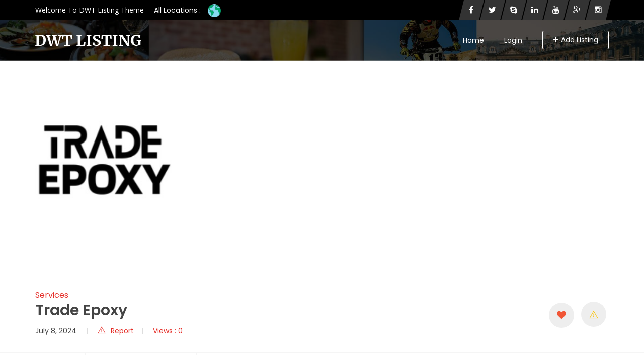

--- FILE ---
content_type: text/html; charset=UTF-8
request_url: https://demo-content.downtown-directory.com/listing/trade-epoxy/
body_size: 16750
content:
<!DOCTYPE html>
<html lang="en-US">
<head>
<meta charset="UTF-8">
<meta name="viewport" content="width=device-width, initial-scale=1, minimum-scale=1, maximum-scale=1">
<title>Trade Epoxy &#8211; DWT Listing &#8211; Directory &amp; Listing WordPress Theme</title>
<meta name='robots' content='noindex, nofollow' />
	<style>img:is([sizes="auto" i], [sizes^="auto," i]) { contain-intrinsic-size: 3000px 1500px }</style>
	<link rel='dns-prefetch' href='//fonts.googleapis.com' />
<link rel='preconnect' href='https://fonts.gstatic.com' crossorigin />
<link rel="alternate" type="application/rss+xml" title="DWT Listing - Directory &amp; Listing WordPress Theme &raquo; Feed" href="https://demo-content.downtown-directory.com/feed/" />
<link rel="alternate" type="application/rss+xml" title="DWT Listing - Directory &amp; Listing WordPress Theme &raquo; Comments Feed" href="https://demo-content.downtown-directory.com/comments/feed/" />
<script type="text/javascript">
/* <![CDATA[ */
window._wpemojiSettings = {"baseUrl":"https:\/\/s.w.org\/images\/core\/emoji\/16.0.1\/72x72\/","ext":".png","svgUrl":"https:\/\/s.w.org\/images\/core\/emoji\/16.0.1\/svg\/","svgExt":".svg","source":{"concatemoji":"https:\/\/demo-content.downtown-directory.com\/wp-includes\/js\/wp-emoji-release.min.js?ver=6.8.3"}};
/*! This file is auto-generated */
!function(s,n){var o,i,e;function c(e){try{var t={supportTests:e,timestamp:(new Date).valueOf()};sessionStorage.setItem(o,JSON.stringify(t))}catch(e){}}function p(e,t,n){e.clearRect(0,0,e.canvas.width,e.canvas.height),e.fillText(t,0,0);var t=new Uint32Array(e.getImageData(0,0,e.canvas.width,e.canvas.height).data),a=(e.clearRect(0,0,e.canvas.width,e.canvas.height),e.fillText(n,0,0),new Uint32Array(e.getImageData(0,0,e.canvas.width,e.canvas.height).data));return t.every(function(e,t){return e===a[t]})}function u(e,t){e.clearRect(0,0,e.canvas.width,e.canvas.height),e.fillText(t,0,0);for(var n=e.getImageData(16,16,1,1),a=0;a<n.data.length;a++)if(0!==n.data[a])return!1;return!0}function f(e,t,n,a){switch(t){case"flag":return n(e,"\ud83c\udff3\ufe0f\u200d\u26a7\ufe0f","\ud83c\udff3\ufe0f\u200b\u26a7\ufe0f")?!1:!n(e,"\ud83c\udde8\ud83c\uddf6","\ud83c\udde8\u200b\ud83c\uddf6")&&!n(e,"\ud83c\udff4\udb40\udc67\udb40\udc62\udb40\udc65\udb40\udc6e\udb40\udc67\udb40\udc7f","\ud83c\udff4\u200b\udb40\udc67\u200b\udb40\udc62\u200b\udb40\udc65\u200b\udb40\udc6e\u200b\udb40\udc67\u200b\udb40\udc7f");case"emoji":return!a(e,"\ud83e\udedf")}return!1}function g(e,t,n,a){var r="undefined"!=typeof WorkerGlobalScope&&self instanceof WorkerGlobalScope?new OffscreenCanvas(300,150):s.createElement("canvas"),o=r.getContext("2d",{willReadFrequently:!0}),i=(o.textBaseline="top",o.font="600 32px Arial",{});return e.forEach(function(e){i[e]=t(o,e,n,a)}),i}function t(e){var t=s.createElement("script");t.src=e,t.defer=!0,s.head.appendChild(t)}"undefined"!=typeof Promise&&(o="wpEmojiSettingsSupports",i=["flag","emoji"],n.supports={everything:!0,everythingExceptFlag:!0},e=new Promise(function(e){s.addEventListener("DOMContentLoaded",e,{once:!0})}),new Promise(function(t){var n=function(){try{var e=JSON.parse(sessionStorage.getItem(o));if("object"==typeof e&&"number"==typeof e.timestamp&&(new Date).valueOf()<e.timestamp+604800&&"object"==typeof e.supportTests)return e.supportTests}catch(e){}return null}();if(!n){if("undefined"!=typeof Worker&&"undefined"!=typeof OffscreenCanvas&&"undefined"!=typeof URL&&URL.createObjectURL&&"undefined"!=typeof Blob)try{var e="postMessage("+g.toString()+"("+[JSON.stringify(i),f.toString(),p.toString(),u.toString()].join(",")+"));",a=new Blob([e],{type:"text/javascript"}),r=new Worker(URL.createObjectURL(a),{name:"wpTestEmojiSupports"});return void(r.onmessage=function(e){c(n=e.data),r.terminate(),t(n)})}catch(e){}c(n=g(i,f,p,u))}t(n)}).then(function(e){for(var t in e)n.supports[t]=e[t],n.supports.everything=n.supports.everything&&n.supports[t],"flag"!==t&&(n.supports.everythingExceptFlag=n.supports.everythingExceptFlag&&n.supports[t]);n.supports.everythingExceptFlag=n.supports.everythingExceptFlag&&!n.supports.flag,n.DOMReady=!1,n.readyCallback=function(){n.DOMReady=!0}}).then(function(){return e}).then(function(){var e;n.supports.everything||(n.readyCallback(),(e=n.source||{}).concatemoji?t(e.concatemoji):e.wpemoji&&e.twemoji&&(t(e.twemoji),t(e.wpemoji)))}))}((window,document),window._wpemojiSettings);
/* ]]> */
</script>
<link rel='stylesheet' id='dashicons-css' href='https://demo-content.downtown-directory.com/wp-includes/css/dashicons.min.css?ver=6.8.3' type='text/css' media='all' />
<link rel='stylesheet' id='post-views-counter-frontend-css' href='https://demo-content.downtown-directory.com/wp-content/plugins/post-views-counter/css/frontend.min.css?ver=1.5.5' type='text/css' media='all' />
<style id='wp-emoji-styles-inline-css' type='text/css'>

	img.wp-smiley, img.emoji {
		display: inline !important;
		border: none !important;
		box-shadow: none !important;
		height: 1em !important;
		width: 1em !important;
		margin: 0 0.07em !important;
		vertical-align: -0.1em !important;
		background: none !important;
		padding: 0 !important;
	}
</style>
<link rel='stylesheet' id='wp-block-library-css' href='https://demo-content.downtown-directory.com/wp-includes/css/dist/block-library/style.min.css?ver=6.8.3' type='text/css' media='all' />
<style id='classic-theme-styles-inline-css' type='text/css'>
/*! This file is auto-generated */
.wp-block-button__link{color:#fff;background-color:#32373c;border-radius:9999px;box-shadow:none;text-decoration:none;padding:calc(.667em + 2px) calc(1.333em + 2px);font-size:1.125em}.wp-block-file__button{background:#32373c;color:#fff;text-decoration:none}
</style>
<style id='global-styles-inline-css' type='text/css'>
:root{--wp--preset--aspect-ratio--square: 1;--wp--preset--aspect-ratio--4-3: 4/3;--wp--preset--aspect-ratio--3-4: 3/4;--wp--preset--aspect-ratio--3-2: 3/2;--wp--preset--aspect-ratio--2-3: 2/3;--wp--preset--aspect-ratio--16-9: 16/9;--wp--preset--aspect-ratio--9-16: 9/16;--wp--preset--color--black: #000000;--wp--preset--color--cyan-bluish-gray: #abb8c3;--wp--preset--color--white: #ffffff;--wp--preset--color--pale-pink: #f78da7;--wp--preset--color--vivid-red: #cf2e2e;--wp--preset--color--luminous-vivid-orange: #ff6900;--wp--preset--color--luminous-vivid-amber: #fcb900;--wp--preset--color--light-green-cyan: #7bdcb5;--wp--preset--color--vivid-green-cyan: #00d084;--wp--preset--color--pale-cyan-blue: #8ed1fc;--wp--preset--color--vivid-cyan-blue: #0693e3;--wp--preset--color--vivid-purple: #9b51e0;--wp--preset--gradient--vivid-cyan-blue-to-vivid-purple: linear-gradient(135deg,rgba(6,147,227,1) 0%,rgb(155,81,224) 100%);--wp--preset--gradient--light-green-cyan-to-vivid-green-cyan: linear-gradient(135deg,rgb(122,220,180) 0%,rgb(0,208,130) 100%);--wp--preset--gradient--luminous-vivid-amber-to-luminous-vivid-orange: linear-gradient(135deg,rgba(252,185,0,1) 0%,rgba(255,105,0,1) 100%);--wp--preset--gradient--luminous-vivid-orange-to-vivid-red: linear-gradient(135deg,rgba(255,105,0,1) 0%,rgb(207,46,46) 100%);--wp--preset--gradient--very-light-gray-to-cyan-bluish-gray: linear-gradient(135deg,rgb(238,238,238) 0%,rgb(169,184,195) 100%);--wp--preset--gradient--cool-to-warm-spectrum: linear-gradient(135deg,rgb(74,234,220) 0%,rgb(151,120,209) 20%,rgb(207,42,186) 40%,rgb(238,44,130) 60%,rgb(251,105,98) 80%,rgb(254,248,76) 100%);--wp--preset--gradient--blush-light-purple: linear-gradient(135deg,rgb(255,206,236) 0%,rgb(152,150,240) 100%);--wp--preset--gradient--blush-bordeaux: linear-gradient(135deg,rgb(254,205,165) 0%,rgb(254,45,45) 50%,rgb(107,0,62) 100%);--wp--preset--gradient--luminous-dusk: linear-gradient(135deg,rgb(255,203,112) 0%,rgb(199,81,192) 50%,rgb(65,88,208) 100%);--wp--preset--gradient--pale-ocean: linear-gradient(135deg,rgb(255,245,203) 0%,rgb(182,227,212) 50%,rgb(51,167,181) 100%);--wp--preset--gradient--electric-grass: linear-gradient(135deg,rgb(202,248,128) 0%,rgb(113,206,126) 100%);--wp--preset--gradient--midnight: linear-gradient(135deg,rgb(2,3,129) 0%,rgb(40,116,252) 100%);--wp--preset--font-size--small: 13px;--wp--preset--font-size--medium: 20px;--wp--preset--font-size--large: 36px;--wp--preset--font-size--x-large: 42px;--wp--preset--spacing--20: 0.44rem;--wp--preset--spacing--30: 0.67rem;--wp--preset--spacing--40: 1rem;--wp--preset--spacing--50: 1.5rem;--wp--preset--spacing--60: 2.25rem;--wp--preset--spacing--70: 3.38rem;--wp--preset--spacing--80: 5.06rem;--wp--preset--shadow--natural: 6px 6px 9px rgba(0, 0, 0, 0.2);--wp--preset--shadow--deep: 12px 12px 50px rgba(0, 0, 0, 0.4);--wp--preset--shadow--sharp: 6px 6px 0px rgba(0, 0, 0, 0.2);--wp--preset--shadow--outlined: 6px 6px 0px -3px rgba(255, 255, 255, 1), 6px 6px rgba(0, 0, 0, 1);--wp--preset--shadow--crisp: 6px 6px 0px rgba(0, 0, 0, 1);}:where(.is-layout-flex){gap: 0.5em;}:where(.is-layout-grid){gap: 0.5em;}body .is-layout-flex{display: flex;}.is-layout-flex{flex-wrap: wrap;align-items: center;}.is-layout-flex > :is(*, div){margin: 0;}body .is-layout-grid{display: grid;}.is-layout-grid > :is(*, div){margin: 0;}:where(.wp-block-columns.is-layout-flex){gap: 2em;}:where(.wp-block-columns.is-layout-grid){gap: 2em;}:where(.wp-block-post-template.is-layout-flex){gap: 1.25em;}:where(.wp-block-post-template.is-layout-grid){gap: 1.25em;}.has-black-color{color: var(--wp--preset--color--black) !important;}.has-cyan-bluish-gray-color{color: var(--wp--preset--color--cyan-bluish-gray) !important;}.has-white-color{color: var(--wp--preset--color--white) !important;}.has-pale-pink-color{color: var(--wp--preset--color--pale-pink) !important;}.has-vivid-red-color{color: var(--wp--preset--color--vivid-red) !important;}.has-luminous-vivid-orange-color{color: var(--wp--preset--color--luminous-vivid-orange) !important;}.has-luminous-vivid-amber-color{color: var(--wp--preset--color--luminous-vivid-amber) !important;}.has-light-green-cyan-color{color: var(--wp--preset--color--light-green-cyan) !important;}.has-vivid-green-cyan-color{color: var(--wp--preset--color--vivid-green-cyan) !important;}.has-pale-cyan-blue-color{color: var(--wp--preset--color--pale-cyan-blue) !important;}.has-vivid-cyan-blue-color{color: var(--wp--preset--color--vivid-cyan-blue) !important;}.has-vivid-purple-color{color: var(--wp--preset--color--vivid-purple) !important;}.has-black-background-color{background-color: var(--wp--preset--color--black) !important;}.has-cyan-bluish-gray-background-color{background-color: var(--wp--preset--color--cyan-bluish-gray) !important;}.has-white-background-color{background-color: var(--wp--preset--color--white) !important;}.has-pale-pink-background-color{background-color: var(--wp--preset--color--pale-pink) !important;}.has-vivid-red-background-color{background-color: var(--wp--preset--color--vivid-red) !important;}.has-luminous-vivid-orange-background-color{background-color: var(--wp--preset--color--luminous-vivid-orange) !important;}.has-luminous-vivid-amber-background-color{background-color: var(--wp--preset--color--luminous-vivid-amber) !important;}.has-light-green-cyan-background-color{background-color: var(--wp--preset--color--light-green-cyan) !important;}.has-vivid-green-cyan-background-color{background-color: var(--wp--preset--color--vivid-green-cyan) !important;}.has-pale-cyan-blue-background-color{background-color: var(--wp--preset--color--pale-cyan-blue) !important;}.has-vivid-cyan-blue-background-color{background-color: var(--wp--preset--color--vivid-cyan-blue) !important;}.has-vivid-purple-background-color{background-color: var(--wp--preset--color--vivid-purple) !important;}.has-black-border-color{border-color: var(--wp--preset--color--black) !important;}.has-cyan-bluish-gray-border-color{border-color: var(--wp--preset--color--cyan-bluish-gray) !important;}.has-white-border-color{border-color: var(--wp--preset--color--white) !important;}.has-pale-pink-border-color{border-color: var(--wp--preset--color--pale-pink) !important;}.has-vivid-red-border-color{border-color: var(--wp--preset--color--vivid-red) !important;}.has-luminous-vivid-orange-border-color{border-color: var(--wp--preset--color--luminous-vivid-orange) !important;}.has-luminous-vivid-amber-border-color{border-color: var(--wp--preset--color--luminous-vivid-amber) !important;}.has-light-green-cyan-border-color{border-color: var(--wp--preset--color--light-green-cyan) !important;}.has-vivid-green-cyan-border-color{border-color: var(--wp--preset--color--vivid-green-cyan) !important;}.has-pale-cyan-blue-border-color{border-color: var(--wp--preset--color--pale-cyan-blue) !important;}.has-vivid-cyan-blue-border-color{border-color: var(--wp--preset--color--vivid-cyan-blue) !important;}.has-vivid-purple-border-color{border-color: var(--wp--preset--color--vivid-purple) !important;}.has-vivid-cyan-blue-to-vivid-purple-gradient-background{background: var(--wp--preset--gradient--vivid-cyan-blue-to-vivid-purple) !important;}.has-light-green-cyan-to-vivid-green-cyan-gradient-background{background: var(--wp--preset--gradient--light-green-cyan-to-vivid-green-cyan) !important;}.has-luminous-vivid-amber-to-luminous-vivid-orange-gradient-background{background: var(--wp--preset--gradient--luminous-vivid-amber-to-luminous-vivid-orange) !important;}.has-luminous-vivid-orange-to-vivid-red-gradient-background{background: var(--wp--preset--gradient--luminous-vivid-orange-to-vivid-red) !important;}.has-very-light-gray-to-cyan-bluish-gray-gradient-background{background: var(--wp--preset--gradient--very-light-gray-to-cyan-bluish-gray) !important;}.has-cool-to-warm-spectrum-gradient-background{background: var(--wp--preset--gradient--cool-to-warm-spectrum) !important;}.has-blush-light-purple-gradient-background{background: var(--wp--preset--gradient--blush-light-purple) !important;}.has-blush-bordeaux-gradient-background{background: var(--wp--preset--gradient--blush-bordeaux) !important;}.has-luminous-dusk-gradient-background{background: var(--wp--preset--gradient--luminous-dusk) !important;}.has-pale-ocean-gradient-background{background: var(--wp--preset--gradient--pale-ocean) !important;}.has-electric-grass-gradient-background{background: var(--wp--preset--gradient--electric-grass) !important;}.has-midnight-gradient-background{background: var(--wp--preset--gradient--midnight) !important;}.has-small-font-size{font-size: var(--wp--preset--font-size--small) !important;}.has-medium-font-size{font-size: var(--wp--preset--font-size--medium) !important;}.has-large-font-size{font-size: var(--wp--preset--font-size--large) !important;}.has-x-large-font-size{font-size: var(--wp--preset--font-size--x-large) !important;}
:where(.wp-block-post-template.is-layout-flex){gap: 1.25em;}:where(.wp-block-post-template.is-layout-grid){gap: 1.25em;}
:where(.wp-block-columns.is-layout-flex){gap: 2em;}:where(.wp-block-columns.is-layout-grid){gap: 2em;}
:root :where(.wp-block-pullquote){font-size: 1.5em;line-height: 1.6;}
</style>
<link rel='stylesheet' id='contact-form-7-css' href='https://demo-content.downtown-directory.com/wp-content/plugins/contact-form-7/includes/css/styles.css?ver=6.1.2' type='text/css' media='all' />
<link rel='stylesheet' id='woocommerce-layout-css' href='https://demo-content.downtown-directory.com/wp-content/plugins/woocommerce/assets/css/woocommerce-layout.css?ver=10.2.2' type='text/css' media='all' />
<link rel='stylesheet' id='woocommerce-smallscreen-css' href='https://demo-content.downtown-directory.com/wp-content/plugins/woocommerce/assets/css/woocommerce-smallscreen.css?ver=10.2.2' type='text/css' media='only screen and (max-width: 768px)' />
<link rel='stylesheet' id='woocommerce-general-css' href='https://demo-content.downtown-directory.com/wp-content/plugins/woocommerce/assets/css/woocommerce.css?ver=10.2.2' type='text/css' media='all' />
<style id='woocommerce-inline-inline-css' type='text/css'>
.woocommerce form .form-row .required { visibility: visible; }
</style>
<link rel='stylesheet' id='brands-styles-css' href='https://demo-content.downtown-directory.com/wp-content/plugins/woocommerce/assets/css/brands.css?ver=10.2.2' type='text/css' media='all' />
<link rel='stylesheet' id='popup-video-iframe-style-css' href='https://demo-content.downtown-directory.com/wp-content/themes/dwt-listing/assets/css/video_player.css?ver=6.8.3' type='text/css' media='all' />
<link rel='stylesheet' id='dwt-listing-style-css' href='https://demo-content.downtown-directory.com/wp-content/themes/dwt-listing/style.css?ver=6.8.3' type='text/css' media='all' />
<link rel='stylesheet' id='bootstrap_min-css' href='https://demo-content.downtown-directory.com/wp-content/themes/dwt-listing/assets/css/bootstrap.min.css?ver=6.8.3' type='text/css' media='all' />
<link rel='stylesheet' id='dwt-listing-mega-menu-css' href='https://demo-content.downtown-directory.com/wp-content/themes/dwt-listing/assets/css/mega-menu.css?ver=6.8.3' type='text/css' media='all' />
<link rel='stylesheet' id='dwt_listing_plugins_styles-css' href='https://demo-content.downtown-directory.com/wp-content/themes/dwt-listing/assets/css/plugins.css?ver=6.8.3' type='text/css' media='all' />
<link rel='stylesheet' id='dwt-listing-woo-css' href='https://demo-content.downtown-directory.com/wp-content/themes/dwt-listing/assets/css/woocommerce.css?ver=6.8.3' type='text/css' media='all' />
<link rel='stylesheet' id='dwt-listing-styling-css' href='https://demo-content.downtown-directory.com/wp-content/themes/dwt-listing/assets/css/dwt-listing.css?ver=6.8.3' type='text/css' media='all' />
<link rel='stylesheet' id='leaflet-css' href='https://demo-content.downtown-directory.com/wp-content/themes/dwt-listing/assets/css/map/leaflet.css?ver=6.8.3' type='text/css' media='all' />
<link rel='stylesheet' id='leaflet-search-css' href='https://demo-content.downtown-directory.com/wp-content/themes/dwt-listing/assets/css/map/leaflet-search.min.css?ver=6.8.3' type='text/css' media='all' />
<link rel='stylesheet' id='dwt-listing-custom-css' href='https://demo-content.downtown-directory.com/wp-content/themes/dwt-listing/assets/css/custom.css?ver=6.8.3' type='text/css' media='all' />
<style id='dwt-listing-custom-inline-css' type='text/css'>

				.transparent-breadcrumb-listing{
					    background: url(https://demo-content.downtown-directory.com/wp-content/themes/dwt-listing/assets/images/collage.jpg) !important;  background-repeat: no-repeat !important; background-size: cover !important;  background-position: center center !important;  background-attachment: fixed !important; ;
				}

					body{
							font-family: Poppins;
							font-weight: 400;
							font-size: 14px;
							line-height: 26px;
							color: #444;
					}
					.mega-menu , .mega-menu .menu-links > li > a{
						font-family: Poppins;
					}
					
					.mega-menu .menu-links > li > a , .mega-menu.transparent .menu-links > li > a , .mega-menu.header2 .menu-button li a {
						font-size: 14px;
						font-weight: 400;
						line-height: 50px;
						color: #ffffff;
					}
					
					.mega-menu .drop-down-multilevel a, .menu-button li.profile-dropdown ul.dropdown-menu li a {
						font-size: 14px;
						font-weight: 400;
					
					}
					.h2, h2 , .heading-2 h2 {
						font-family: Poppins;
						font-size: 30px;
						font-weight: 500;
						line-height: 35px;
						color: #444;
					}
					.home-main-2 .main-section-area h2 {
						font-family: Poppins;
					}
					.how-it-work-section .hiw-main-box .hiw-single-box .hiw-heading h2{
						color: #444 !important;
					} 
					
					.h3, h3 , .heading-2 h3
					{
						font-family: Poppins;
						font-size: 20px;
						font-weight: 400;
						color: #444;
					}
					
					.heading-2 h3 {
							line-height: 20px;
					}
					
					.h4, h4 
					{
						font-family: Poppins;
						font-size: 18px;
						font-weight: 400;
						line-height: 18px;
						color: #444;
					}
					
					p , .short-detail .list-detail p , .blog-section-2 .blog-inner-box .blog-lower-box .text , .dwt_listing_single-detial .entry-content p , .list-detail ul li, .list-detail ol li{
					    font-family: Open Sans;
						font-size: 14px;
						font-weight: 400;
						line-height: 30px;
						color: #999;
					}
					.single-detail-page .list-detail #d-desc ul li, .single-detail-page .list-detail #d-desc ol li
					{
						color: #999;
					}
					
					.card-agent-6 .author-loc {
						 font-family: Open Sans;
						font-size: 14px;
						font-weight: 400;
						color: #999;
					}
					
					.single-post .review-box .review-author-right .review-author-detail p {
						line-height: 30px;
					}
					
					.h5, h5 
					{
						font-family: Poppins;
						font-size: 16px;
						font-weight: 400;
						line-height: 22px;
						color: #444;
					}
					
					.h6, h6 
					{
						font-family: Poppins;
						font-size: 14px;
						font-weight: 400;
						line-height: 18px;
						color: #444;
					}
					
					.list-detail  .event_type2.owl-carousel .owl-next,.list-detail  .event_type2.owl-carousel .owl-prev 
					{
						border: 1px solid #e52d27 !important;
						background: #e52d27 !important;
					}
					
					.sidebar .nav > li > a:focus, .sidebar .nav > li > a.active {
						border-left-color: #e52d27;
					}
					.sidebar .nav > li > a:hover i, .sidebar .nav > li > a:focus i, .sidebar .nav > li > a.active i {
						color: #e52d27;
					}
					.catz-boxes:hover 
					{
						border: 1px solid #e52d27;
					}
					.btn-theme , .mega-menu.header2 .menu-button li.post-btn , .event-hero-intro-search button , .header-top .header-top-profile ul li.ad-listing-btn a  ,.with-solid-menu.menu-transparent .mega-menu.transparent .menu-button li.post-btn , .typeahead__container.hero9 button , .n-header-4 .mega-menu .menu-button li.post-btn , .btn-admin{
						background-color: #242424;
						border-color: #242424;
					}
					
					.new-hero-search-bar .submit {
						background: #e52d27;
					}
					.s-call-action-content .btn-theme , .s-listing-gallery li.s-gallery-box .s-gallery-content .btn-theme {
						background: #e52d27;
						border-color: #e52d27;
					}
					.new-hero-search-bar .submit:hover {
						background: #242424;
					}
					.new-hero-search-bar .submit:focus, .new-hero-search-bar .submit:active {
						background: #ea5652;
					}
					
					.header-top .header-top-profile ul li.ad-listing-btn {
						border: 1px solid #242424;
					}
					
					.recent-tab ul.nav.nav-tabs li.active a {
						background-color: #242424;
					}
					
					.landing-carousel .owl-theme .owl-nav [class*='owl-']:hover {
						background: #e52d27;
					}
					
					.btn-theme:hover,  .mega-menu.header2 .menu-button li.post-btn:hover, .event-hero-intro-search button:hover, .header-top .header-top-profile ul li.ad-listing-btn a:hover ,  .listing-widget-sidebar .input-group .input-group-btn .btn-default:hover , .location-filters .input-group  .input-group-btn .btn-default:hover , .with-solid-menu.menu-transparent .mega-menu.transparent .menu-button li.post-btn:hover , .custom-form-field .input-group .input-group-btn .btn-default:hover  , .typeahead__container.hero9 button:focus, .typeahead__container.hero9 button:hover , .n-header-4 .mega-menu .menu-button li.post-btn:hover , .btn-admin:hover , .btn-main:hover  {
						background-color: #e52d27;
						border-color: #e52d27;
					}
					
					.typeahead__container.hero9 button.active, .typeahead__container.hero9 button:active
					{
						background-color: #e52d27;
						border-color: #e52d27;
					}
					
					.header-top .header-top-profile ul li.ad-listing-btn:hover {
						border: 1px solid #e52d27;
					}
					
					.listing-widget-sidebar .input-group  .btn-default:focus , .location-filters .input-group  .input-group-btn .btn-default:focus , .custom-form-field .input-group .input-group-btn .btn-default:hover {
						 background-color: #ea5652;
						border-color: #ea5652;
						color:#fff;
					}
					
					.btn-theme:active, .btn-theme.active , .btn-theme:focus ,  .mega-menu.header2 .menu-button li.post-btn:focus ,  .mega-menu.header2 .menu-button li.post-btn.active , .event-hero-intro-search button.active  , .event-hero-intro-search button:active, .event-hero-intro-search button:focus , .listing-widget-sidebar .input-group .input-group-btn .btn-default.active, .location-filters .input-group  .input-group-btn .btn-default.active , .with-solid-menu.menu-transparent .mega-menu.transparent .menu-button li.post-btn.active , .with-solid-menu.menu-transparent .mega-menu.transparent .menu-button li.post-btn:focus , .custom-form-field .input-group .input-group-btn .btn-default:hover{
						background-color: #ea5652;
						border-color: #ea5652;
					}
								
					.pagination > .active > a, .pagination > .active > a:focus, .pagination > .active > a:hover, .pagination > .active > span, .pagination > .active > span:focus, .pagination > .active > span:hover , .btn-main {
						background-color: #e52d27;
						border-color: #e52d27;
					}
					.pagination li > a:hover {
							background-color: #e52d27;
							border: 1px solid #e52d27;
					}
					
					.p-about-us .p-absolute-menu a {
						 border: 3px solid #e52d27;
					}
					.navbar-nav .dropdown-menu {
						border-top: 2px solid #e52d27;
					}
					
					.listing-details h4 a:hover , .ad-archive-desc h3:hover, .ad-archive-desc h3 a:hover , .ad-archive-desc .ad-meta .read-more:hover, .dwt_listing_shop-grid-description h2:hover , .mega-menu .drop-down-multilevel li:hover > a , .single-post .short-detail .list-category ul li a , .single-post .list-meta .list-meta-with-icons a , .sidebar .profile-widget .nav-tabs > li.active > a, .nav-tabs > li.active > a:focus, .nav-tabs > li.active > a:hover , .modern-version-block-info .post-author a:hover , .blog-sidebar .widget ul li a:hover ,  .dark-footer .list li a:hover , .dark-footer  .list li i , .search-catz i , .tags i  , .feedback-type2 .feedback-desc h6  , #dwt-admin-wrap .collaspe-btn-admin,  .listing-viewed-stats > li.my-active-clr {
						color: #e52d27;
					}
					
					.draw-border:hover::before, .draw-border:hover::after {
  							border-color: #e52d27;
					}
					
					.sidebar .profile-widget .nav-tabs > li.active > a, .nav-tabs > li.active > a:focus, .nav-tabs > li.active > a:hover {
						border-bottom: 2px solid #e52d27;
					}
					
					.hero-list-event .search-container .tab .nav-tabs li.active a::after {
						border-top: 7px solid #e52d27;
					}
					
					.hero-list-event .search-container .tab .tab-content {
						border-bottom: 3px solid #e52d27;
					}
					
					.dropdown-menu > li > a:focus, .dropdown-menu > li > a:hover , .select2-container .select2-dropdown .select2-results__option--highlighted , .hero-list-event .search-container .tab .nav-tabs li.active a , #papular-listing .papular-listing-2-slider.owl-carousel .owl-nav button.owl-next, #papular-listing .papular-listing-2-slider.owl-carousel .owl-nav button.owl-prev, #papular-listing .papular-listing-2-slider.owl-carousel button.owl-dot , .cities-grid-area-2 hr , .single-event-detials .owl-theme .owl-dots .owl-dot.active span, .single-event-detials .owl-theme .owl-dots .owl-dot:hover span , .input-group-addon button , .search-form .input-group-addon , .blog-sidebar .widget .widget-heading h4::before , .filters-option-bar .heading-icon , .dark-footer ul.social li a:hover {
						background-color: #e52d27;
					}
					
					a:hover, a:focus , .ad-archive-desc .category-title a , .testimonial-style-2 .testimonial .post , .blog-section-2 .blog-inner-box .blog-lower-box h3 a:hover , .ft-right ul li a:hover , .event-list-cat.red span  , .card-agent-6 .card-title a:hover , .card-agent-6 .author-loc span {
						color: #e52d27;
					}
					
					.scrollup, .related-produt-slider.owl-carousel .owl-nav button.owl-next, .related-produt-slider.owl-carousel .owl-nav button.owl-prev, .related-produt-slider.owl-carousel button.owl-dot , .event-list-cat.red::after , .dropdown-menu > .active > a, .dropdown-menu > .active > a:focus, .dropdown-menu > .active > a:hover , .dwt_listing_modal-copun button.close {
						background-color: #e52d27;
					}
					.highlights h4::before {
						background-color: #e52d27;
					}
					
					
</style>
<link rel='stylesheet' id='dwt-listing-responsive-css' href='https://demo-content.downtown-directory.com/wp-content/themes/dwt-listing/assets/css/responsive.css?ver=6.8.3' type='text/css' media='all' />
<link rel='stylesheet' id='dwt-listing-icons-css' href='https://demo-content.downtown-directory.com/wp-content/themes/dwt-listing/assets/css/all-icons.css?ver=6.8.3' type='text/css' media='all' />
<link rel='stylesheet' id='dwt-flat-icons-css' href='https://demo-content.downtown-directory.com/wp-content/themes/dwt-listing/assets/css/flaticons.css?ver=6.8.3' type='text/css' media='all' />
<link rel="preload" as="style" href="https://fonts.googleapis.com/css?family=Poppins:100,200,300,400,500,600,700,800,900,100italic,200italic,300italic,400italic,500italic,600italic,700italic,800italic,900italic%7COpen%20Sans:300,400,500,600,700,800,300italic,400italic,500italic,600italic,700italic,800italic&#038;display=swap&#038;ver=1569585723" /><link rel="stylesheet" href="https://fonts.googleapis.com/css?family=Poppins:100,200,300,400,500,600,700,800,900,100italic,200italic,300italic,400italic,500italic,600italic,700italic,800italic,900italic%7COpen%20Sans:300,400,500,600,700,800,300italic,400italic,500italic,600italic,700italic,800italic&#038;display=swap&#038;ver=1569585723" media="print" onload="this.media='all'"><noscript><link rel="stylesheet" href="https://fonts.googleapis.com/css?family=Poppins:100,200,300,400,500,600,700,800,900,100italic,200italic,300italic,400italic,500italic,600italic,700italic,800italic,900italic%7COpen%20Sans:300,400,500,600,700,800,300italic,400italic,500italic,600italic,700italic,800italic&#038;display=swap&#038;ver=1569585723" /></noscript><script type="text/javascript" src="https://demo-content.downtown-directory.com/wp-includes/js/jquery/jquery.min.js?ver=3.7.1" id="jquery-core-js"></script>
<script type="text/javascript" src="https://demo-content.downtown-directory.com/wp-includes/js/jquery/jquery-migrate.min.js?ver=3.4.1" id="jquery-migrate-js"></script>
<script type="text/javascript" src="https://demo-content.downtown-directory.com/wp-content/plugins/woocommerce/assets/js/jquery-blockui/jquery.blockUI.min.js?ver=2.7.0-wc.10.2.2" id="jquery-blockui-js" data-wp-strategy="defer"></script>
<script type="text/javascript" id="wc-add-to-cart-js-extra">
/* <![CDATA[ */
var wc_add_to_cart_params = {"ajax_url":"\/wp-admin\/admin-ajax.php","wc_ajax_url":"\/?wc-ajax=%%endpoint%%","i18n_view_cart":"View cart","cart_url":"https:\/\/demo-content.downtown-directory.com\/cart\/","is_cart":"","cart_redirect_after_add":"no"};
/* ]]> */
</script>
<script type="text/javascript" src="https://demo-content.downtown-directory.com/wp-content/plugins/woocommerce/assets/js/frontend/add-to-cart.min.js?ver=10.2.2" id="wc-add-to-cart-js" data-wp-strategy="defer"></script>
<script type="text/javascript" src="https://demo-content.downtown-directory.com/wp-content/plugins/woocommerce/assets/js/js-cookie/js.cookie.min.js?ver=2.1.4-wc.10.2.2" id="js-cookie-js" defer="defer" data-wp-strategy="defer"></script>
<script type="text/javascript" id="woocommerce-js-extra">
/* <![CDATA[ */
var woocommerce_params = {"ajax_url":"\/wp-admin\/admin-ajax.php","wc_ajax_url":"\/?wc-ajax=%%endpoint%%","i18n_password_show":"Show password","i18n_password_hide":"Hide password"};
/* ]]> */
</script>
<script type="text/javascript" src="https://demo-content.downtown-directory.com/wp-content/plugins/woocommerce/assets/js/frontend/woocommerce.min.js?ver=10.2.2" id="woocommerce-js" defer="defer" data-wp-strategy="defer"></script>
<script type="text/javascript" src="https://demo-content.downtown-directory.com/wp-content/plugins/js_composer/assets/js/vendors/woocommerce-add-to-cart.js?ver=6.8.0" id="vc_woocommerce-add-to-cart-js-js"></script>
<link rel="https://api.w.org/" href="https://demo-content.downtown-directory.com/wp-json/" /><link rel="EditURI" type="application/rsd+xml" title="RSD" href="https://demo-content.downtown-directory.com/xmlrpc.php?rsd" />
<meta name="generator" content="WordPress 6.8.3" />
<meta name="generator" content="WooCommerce 10.2.2" />
<link rel="canonical" href="https://demo-content.downtown-directory.com/listing/trade-epoxy/" />
<link rel='shortlink' href='https://demo-content.downtown-directory.com/?p=4660' />
<link rel="alternate" title="oEmbed (JSON)" type="application/json+oembed" href="https://demo-content.downtown-directory.com/wp-json/oembed/1.0/embed?url=https%3A%2F%2Fdemo-content.downtown-directory.com%2Flisting%2Ftrade-epoxy%2F" />
<link rel="alternate" title="oEmbed (XML)" type="text/xml+oembed" href="https://demo-content.downtown-directory.com/wp-json/oembed/1.0/embed?url=https%3A%2F%2Fdemo-content.downtown-directory.com%2Flisting%2Ftrade-epoxy%2F&#038;format=xml" />
<meta name="generator" content="Redux 4.5.7" />	<noscript><style>.woocommerce-product-gallery{ opacity: 1 !important; }</style></noscript>
	<style type="text/css">.recentcomments a{display:inline !important;padding:0 !important;margin:0 !important;}</style><meta name="generator" content="Powered by WPBakery Page Builder - drag and drop page builder for WordPress."/>
        <style>
        #youclass{
margin: 0 auto;
}        </style>
                <script type="text/javascript">
        jQuery(document).ready(function(){

});        </script>
        <style id="dwt_listing_options-dynamic-css" title="dynamic-css" class="redux-options-output">.header-top, .header-type-2{background-color:#fff;}.header-info-bar{background-color:#000000;}</style><noscript><style> .wpb_animate_when_almost_visible { opacity: 1; }</style></noscript></head>
<body data-rsssl=1 class="wp-singular listing-template-default single single-listing postid-4660 wp-theme-dwt-listing theme-dwt-listing woocommerce-no-js wpb-js-composer js-comp-ver-6.8.0 vc_responsive">
<div id="spinner"><div class="spinner-img"> <img alt="Please Wait" src="https://demo-content.downtown-directory.com/wp-content/themes/dwt-listing/assets/images/loader.gif" /><h2>Please Wait</h2></div></div><div class="header-info-bar">
         <div class="container">
         	<div class="row">
                <div class="col-md-6 col-sm-6 col-xs-12">
                
                               	 <p>Welcome To DWT Listing Theme</p>
                                
                                  	 
               	 	<ul class="list-inline">
    					<li class="dropdown location-selector">
                          <span class="loc">All Locations :</span>  
                          <a href="javascript:void(0)" class="dropdown-toggle" data-toggle="dropdown" data-close-others="true">
                             <img src="https://demo-content.downtown-directory.com/wp-content/themes/dwt-listing/assets/images/global.png" alt="All Locations"/>
                          </a>
  							<ul class="dropdown-menu pull-right ">
                            <li>
                              <a href="javascript:void(0)" data-loc-id="" class="top-loc-selection">
                                <img src="https://demo-content.downtown-directory.com/wp-content/themes/dwt-listing/assets/images/global.png" alt="All Locations"/>
                                <span>All Locations</span>
                              </a>
                            </li>
                            	 
                                <li >
                                  <a href="javascript:void(0)" data-loc-id="271" class="top-loc-selection">
                                    
                                    <span>Australia</span>
                                  </a>
                                </li>
                            	 
                                <li >
                                  <a href="javascript:void(0)" data-loc-id="133" class="top-loc-selection">
                                    
                                    <span>Pakistan</span>
                                  </a>
                                </li>
                                                      </ul>
						</li>
  					</ul>
  				                                 </div>
                <div class="col-md-6 col-sm-6 col-xs-12">
                <ul class="header-social pull-right ">
                <li><a href=# class='social-facebook'><i class='fa fa-facebook'></i></a></li><li><a href=# class='social-twitter'><i class='fa fa-twitter'></i></a></li><li><a href=# class='social-skype'><i class='fa fa-skype'></i></a></li><li><a href=# class='social-linkedin'><i class='fa fa-linkedin'></i></a></li><li><a href=# class='social-youtube'><i class='fa fa-youtube'></i></a></li><li><a href=# class='social-google-plus'><i class='fa fa-google-plus'></i></a></li><li><a href=# class='social-instagram'><i class='fa fa-instagram'></i></a></li>                </ul>
                </div>
            </div>
         </div>
        
      </div>
<section class="menu-transparent">
    <nav id="menu-1" class="mega-menu transparent"> 
        <div class="container">
            <div class="row">
              <div class="col-md-12 col-sm-12 col-xs-12">
                  <div class="menu-list-items"> 
						<ul class="menu-logo">
		  <li> <a href="https://demo-content.downtown-directory.com/"> 
			<img src="https://demo-content.downtown-directory.com/wp-content/themes/dwt-listing/assets/images/logo-white.png" alt="logo" class="img-responsive"> </a> 
		   </li>
		</ul>                   
                        <ul class="menu-button "><li><a href="javascript:void(0)" data-toggle="modal" data-target="#myModal"> Login</a> </li><li class="post-btn"><a href="https://demo-content.downtown-directory.com/submit-listing/"><i class="fa fa-plus"></i>Add Listing</a></li></ul>
                        <ul class="menu-links"><li><a href="https://demo-content.downtown-directory.com">Home</a></li></ul>                                        
                  </div>
              </div>
        </div>
      </div>
    </nav>
</section><div class="transparent-breadcrumb-listing elegent-bread"></div><div class="dwt-carousal-section">
  <div class="container-fluid">
    <div class="row">
      <div class="col-lg-12 col-xs-12 col-md-12 col-sm-12">
        <div class="row">
          <div class="listing-page-slider owl-carousel owl-theme">
                        <div class="item">
              <div class="carosual-content"> <a href="https://demo-content.downtown-directory.com/wp-content/uploads/2024/07/sdgfrdf.jpg" data-fancybox="group"> <img src="https://demo-content.downtown-directory.com/wp-content/uploads/2024/07/sdgfrdf.jpg" class="img-responsive" alt="Trade Epoxy "/> </a>
              </div>
            </div>
                      </div>
        </div>
      </div>
    </div>
  </div>
</div>
<section class="single-page-title-bar single-post">
  <div class="container">
    <div class="row">
      <div class="col-lg-10 col-xs-12 col-md-10 col-sm-12">
        <div class="short-detail">
        <div class="list-category">
            <ul>
                <li>  <a href="https://demo-content.downtown-directory.com/categories/services/">Services</a> </li>
            </ul>
		</div>
         <div class="list-heading">
    		<h2>Trade Epoxy </h2>
		</div>
         <div class="list-meta">
   			 <ul>
    <li>
    	<span class="list-posted-date">July 8, 2024</span>
    </li>
    
        <li class="list-meta-with-icons"><a href="javascript:void(0)" data-target=".report-quote" data-toggle="modal"><i class="ti-alert"></i>Report</a></li>

	<li class="list-meta-with-icons"><a href="javascript:void(0)">Views : 0</a></li>    
</ul>		</div>
        </div>
      </div>
      <div class="col-lg-2 col-xs-12 col-md-2 col-sm-12">
        <div class="single-page-buttons-section">
        <ul class="list-inline d_action_btnz">
            <li class="d-l-favorite">
              <a class="tool-tip sonu-button-4660 bookmark-listing" title="Favourite" data-loading-text="<i class='fa fa-spinner fa-spin '></i>" href="javascript:void(0)" data-listing-id="4660">
                <i class="fa fa-heart"></i>
              </a>
            </li>
    	
            <li class="d-l-report">
              <a class="tool-tip" title="Report this listing" href="javascript:void(0)" data-target=".report-quote" data-toggle="modal"><i class="ti-alert"></i></a>
            </li>
            
          </ul>
        </div>
      </div>
    </div>
  </div>
</section><div class="new-title-button-section">
    <div class="container">
        <div class="row">
            <div class="col-lg-12 col-xs-12 col-md-12">
                <div class="single-title-buttons">
                    <ul class="list-inline new-title-page-button-section">
                        <li> <a href="#d-desc"  class="scroller">Description</a> </li><li> <a href="#dstreet-loc"  class="scroller">Location </a> </li> <li> <a href="#d-comments"  class="scroller">Reviews</a> </li>                    </ul>
                </div>
            </div>
        </div>
    </div>
</div>
<section class="single-post single-detail-page">
    <div class="container">
        <div class="row">
            <div class="col-lg-8 col-xs-12 col-md-8 col-sm-12">
                <div class="list-detail">
                                        <div class="panel-group" id="accordion_listing_detial" role="tablist" aria-multiselectable="true">
                        <div class="panel panel-default">
    <div class="panel-heading" role="tab" id="ed-slot-1">
      <h4 class="panel-title"> <a  href="javascript:void(0)"><i class="ti-blackboard"></i> Advertisement  </a> </h4>
    </div>
    <div class="panel-collapse" role="tabpanel">
      <div class="eds-list">
		<img class="img-responsive center-block" alt="not found" src="https://demo-content.downtown-directory.com/wp-content/themes/dwt-listing/assets/images/eds/720x120-1.jpg"> 	</div>
		<div class="clearfix"></div>
    </div>
</div>
<div class="panel panel-default" id="d-desc">
<div class="panel-heading" role="tab" id="d_desc_sec1">
  <h4 class="panel-title"> <a  href="javascript:void(0)"> <i class=" ti-rss-alt "></i> Description </a> </h4>
</div>
<div class="panel-collapse">
  <div class="panel-body">
        <p>Shop Tradeepoxy.com for premium epoxy products in your area. For all of your project requirements, our brand provides a large selection of goods. Shop right now!</p>
<p></p>
<p>https://tradeepoxy.com/</p>
  </div>
</div>
</div>        <div class="panel panel-default" id="dstreet-loc">
            <div class="panel-heading" role="tab" id="d_locs">
              <h4 class="panel-title"> <a  href="javascript:void(0)"><i class="  ti-location-pin   "></i> Location  </a> </h4>
            </div>
            <div class="panel-collapse">
              <div class="panel-body">
              	  
              <p class="street-adr"><i class="ti-location-pin"></i> 1700 Cumberland Point Dr, Suite 20, Marietta, Georgia, United States, 30067</p>
                            	 <div class="street_address">
             		<div class="map" id="static_map"></div>
                    <input type="hidden" id="listing_latt" value="40.7127837" />
                    <input type="hidden" id="listing_long" value="-74.00594130000002" />
                    <div class="get-directions">
                        <a href="https://www.google.com/maps?daddr=40.7127837,-74.00594130000002" target="_blank" >
                                <i class="ti-map-alt"></i>
                                Get Directions                        </a>
                    </div>
             </div>
              </div>
            </div>
          </div>
        	<div class="panel panel-default">
    <div class="panel-heading" role="tab" id="ed-slot-2">
      <h4 class="panel-title"> <a href="javascript:void(0)"><i class="ti-blackboard"></i> Advertisement  </a> </h4>
    </div>
    <div class="panel-collapse">
      <div class="eds-list">
		<img class="img-responsive center-block alt="not found" src="https://demo-content.downtown-directory.com/wp-content/themes/dwt-listing/assets/images/eds/720x90-2.png"> 	</div>
	<div class="clearfix"></div>
    </div>
</div>
<div class="panel panel-default" id="d-comments">
<div class="panel-heading" role="tab" id="d-reviews">
  <h4 class="panel-title"> <a href="javascript:void(0)"> <i class="  ti-comment-alt  "></i> Reviews </a> </h4>
</div>
<div class="panel-collapse">
  <div class="panel-body">
     
                                    
    	
	<div class="alert custom-alert custom-alert--warning" role="alert">
			  <div class="custom-alert__top-side">
				<span class="alert-icon custom-alert__icon  ti-info-alt "></span>
				<div class="custom-alert__body">
				  <h6 class="custom-alert__heading">
				   Login To Write A Review.				  </h6>
				  <div class="custom-alert__content">
					Sorry, you don&#039;t have permisson to post a review.				  </div>
				</div>
			  </div>
			</div>
	
	  </div>
</div>
</div>
                    </div>
                </div>
            </div>
            <div class="col-lg-4 col-md-4 col-sm-12 col-xs-12 dwt_listing_listing-detialz">
                <aside class="sidebar transparen-listing-sidebar solid">
            <div class="contact-box">
    <div class="contact-img">
        <a target="_blank" href="https://demo-content.downtown-directory.com/author/tradeepoxy/?type=listings"><img src="https://demo-content.downtown-directory.com/wp-content/themes/dwt-listing/assets/images/users/defualt.jpg" class="img-circle img-responsive" alt="not found"></a>
    </div>
    <div class="contact-caption">
        <h4><a href="https://demo-content.downtown-directory.com/author/tradeepoxy/?type=listings">trade epoxy</a></h4>
        <span></span>
    </div>
</div>
<div class="profile-widget">
    <div class="panel with-nav-tabs panel-default">
        <div class="panel-heading">
            <ul class="nav nav-tabs">
                <li class="active"><a href="#tab1default" data-toggle="tab">Listing Detail</a></li>
                <li><a href="#tab2default" data-toggle="tab">Contact</a></li>
            </ul>
        </div>
        <div class="panel-body">
            <div class="tab-content">
                <div class="tab-pane fade in active" id="tab1default">
                    <ul class="widget-listing-details">
                                            <li> <span> <img src="https://demo-content.downtown-directory.com/wp-content/themes/dwt-listing/assets/images/icons/map.png" alt="icon"></span> <span><a href="https://demo-content.downtown-directory.com/location/united-state/">United State</a></span> </li>
                                                                <li class="track-me"> <span> <img src="https://demo-content.downtown-directory.com/wp-content/themes/dwt-listing/assets/images/icons/phone.png" alt="icon"></span> <span> <a data-reaction="contact" data-listing-id="4660" href="tel:+1 678-487-5730">+1 678-487-5730</a></span> </li>
                                                            </ul>
                    
                                        <ul class="social-media">
                    
                                                                                            <li><a target="_blank" href="https://tradeepoxy.com/"><i class="ti-google"></i></a></li>
                                                                                                        </ul>
                                    </div>
                <div class="tab-pane fade" id="tab2default">
                    <form method="post" data-disable="false" id="listing-owner-contact">
                        <div class="form-group">
                            <input placeholder="Your Name" name="name" class="form-control" type="text" required>
                        </div>
                        <div class="form-group">
                            <input placeholder="Email address" name="email" class="form-control" type="email" required>
                        </div>
                        <div class="form-group">
                            <input placeholder="Phone number or mobile number" name="phone" class="form-control" type="number" required>
                        </div>
                        <div class="form-group">
                            <textarea cols="6" name="message" rows="6" placeholder="Your Message" class="form-control" required></textarea>
                        </div>
                        
                        <input type="hidden" id="posted_listing_id" name="posted_listing_id" value="4660" />
                        
                        <button type="submit" class="btn btn-theme sonu-button-4660"  data-loading-text="<i class='fa fa-spinner fa-spin '></i> Processing...">Send Message</button>
                    </form>
                </div>
            </div>
        </div>
    </div>
</div>            <div class="custom-widget">
                <div class="widget-custom-heading"> <a href="javascript:void(0)"> <img src="https://demo-content.downtown-directory.com/wp-content/themes/dwt-listing/assets/images/icons/nearby.png" alt="Near By">Near By </a> </div>
                                    <ul class="list-unstyled dwt-panel-listz">
                        <li class="listing-most-viewed">
                            <div class="listing-viewed-card">
                                                                <a href="https://demo-content.downtown-directory.com/listing/hungs-continental-foods/"><img class="img-responsive listing-viewed-img" src="https://demo-content.downtown-directory.com/wp-content/themes/dwt-listing/assets/images/no-image.png" alt="Hungs continental fo..."> </a>
                                <div class="listing-viewed-detailz">
                                    <span class="date"><a href="https://demo-content.downtown-directory.com/categories/restaurant/">Restaurant</a></span>
                                    <h3 class="listing-viewed-title"><a href="https://demo-content.downtown-directory.com/listing/hungs-continental-foods/">Hungs continental fo...</a></h3>
                                    <ul class="listing-viewed-stats">
                                        <li><div class="ratings elegent"><i class="fa fa-star color" aria-hidden="true"></i><i class="fa fa-star color" aria-hidden="true"></i><i class="fa fa-star color" aria-hidden="true"></i><i class="fa fa-star color" aria-hidden="true"></i><i class="fa fa-star-half-o color" aria-hidden="true"></i></div></li>                                        <li class="my-active-clr">0.5 km</li>
                                    </ul>
                                </div>
                            </div>
                        </li>            
                    </ul>

                                        <ul class="list-unstyled dwt-panel-listz">
                        <li class="listing-most-viewed">
                            <div class="listing-viewed-card">
                                                                <a href="https://demo-content.downtown-directory.com/listing/health-medical-rehabilitation-center/"><img class="img-responsive listing-viewed-img" src="https://demo-content.downtown-directory.com/wp-content/themes/dwt-listing/assets/images/no-image.png" alt="Health Medical Rehab..."> </a>
                                <div class="listing-viewed-detailz">
                                    <span class="date"><a href="https://demo-content.downtown-directory.com/categories/health-medical/">Health</a></span>
                                    <h3 class="listing-viewed-title"><a href="https://demo-content.downtown-directory.com/listing/health-medical-rehabilitation-center/">Health Medical Rehab...</a></h3>
                                    <ul class="listing-viewed-stats">
                                        <li><div class="ratings elegent"><i class="fa fa-star color" aria-hidden="true"></i><i class="fa fa-star color" aria-hidden="true"></i><i class="fa fa-star color" aria-hidden="true"></i><i class="fa fa-star color" aria-hidden="true"></i><i class="fa fa-star" aria-hidden="true"></i></div></li>                                        <li class="my-active-clr">42.7 km</li>
                                    </ul>
                                </div>
                            </div>
                        </li>            
                    </ul>

                                        <ul class="list-unstyled dwt-panel-listz">
                        <li class="listing-most-viewed">
                            <div class="listing-viewed-card">
                                                                <a href="https://demo-content.downtown-directory.com/listing/bbq-jackfruit-pizza/"><img class="img-responsive listing-viewed-img" src="https://demo-content.downtown-directory.com/wp-content/themes/dwt-listing/assets/images/no-image.png" alt="BBQ Jackfruit Pizza"> </a>
                                <div class="listing-viewed-detailz">
                                    <span class="date"><a href="https://demo-content.downtown-directory.com/categories/restaurant/">Restaurant</a></span>
                                    <h3 class="listing-viewed-title"><a href="https://demo-content.downtown-directory.com/listing/bbq-jackfruit-pizza/">BBQ Jackfruit Pizza</a></h3>
                                    <ul class="listing-viewed-stats">
                                        <li><div class="ratings elegent"><i class="fa fa-star color" aria-hidden="true"></i><i class="fa fa-star color" aria-hidden="true"></i><i class="fa fa-star color" aria-hidden="true"></i><i class="fa fa-star color" aria-hidden="true"></i><i class="fa fa-star" aria-hidden="true"></i></div></li>                                        <li class="my-active-clr">7.5 km</li>
                                    </ul>
                                </div>
                            </div>
                        </li>            
                    </ul>

                                        <ul class="list-unstyled dwt-panel-listz">
                        <li class="listing-most-viewed">
                            <div class="listing-viewed-card">
                                                                <a href="https://demo-content.downtown-directory.com/listing/js-big-gym/"><img class="img-responsive listing-viewed-img" src="https://demo-content.downtown-directory.com/wp-content/themes/dwt-listing/assets/images/no-image.png" alt="J&#8217;s Big Gym"> </a>
                                <div class="listing-viewed-detailz">
                                    <span class="date"><a href="https://demo-content.downtown-directory.com/categories/health-medical/">Health</a></span>
                                    <h3 class="listing-viewed-title"><a href="https://demo-content.downtown-directory.com/listing/js-big-gym/">J&#8217;s Big Gym</a></h3>
                                    <ul class="listing-viewed-stats">
                                        <li><div class="ratings elegent"><i class="fa fa-star color" aria-hidden="true"></i><i class="fa fa-star color" aria-hidden="true"></i><i class="fa fa-star color" aria-hidden="true"></i><i class="fa fa-star color" aria-hidden="true"></i><i class="fa fa-star-half-o color" aria-hidden="true"></i></div></li>                                        <li class="my-active-clr">24.1 km</li>
                                    </ul>
                                </div>
                            </div>
                        </li>            
                    </ul>

                                        <ul class="list-unstyled dwt-panel-listz">
                        <li class="listing-most-viewed">
                            <div class="listing-viewed-card">
                                                                <a href="https://demo-content.downtown-directory.com/listing/kastel-bar-restaurant/"><img class="img-responsive listing-viewed-img" src="https://demo-content.downtown-directory.com/wp-content/themes/dwt-listing/assets/images/no-image.png" alt="Kastel Bar &amp; Res..."> </a>
                                <div class="listing-viewed-detailz">
                                    <span class="date"><a href="https://demo-content.downtown-directory.com/categories/restaurant/">Restaurant</a></span>
                                    <h3 class="listing-viewed-title"><a href="https://demo-content.downtown-directory.com/listing/kastel-bar-restaurant/">Kastel Bar &amp; Res...</a></h3>
                                    <ul class="listing-viewed-stats">
                                        <li><div class="ratings elegent"><i class="fa fa-star color" aria-hidden="true"></i><i class="fa fa-star color" aria-hidden="true"></i><i class="fa fa-star color" aria-hidden="true"></i><i class="fa fa-star color" aria-hidden="true"></i><i class="fa fa-star-half-o color" aria-hidden="true"></i></div></li>                                        <li class="my-active-clr">0 km</li>
                                    </ul>
                                </div>
                            </div>
                        </li>            
                    </ul>

                                        <ul class="list-unstyled dwt-panel-listz">
                        <li class="listing-most-viewed">
                            <div class="listing-viewed-card">
                                                                <a href="https://demo-content.downtown-directory.com/listing/beauty-salon/"><img class="img-responsive listing-viewed-img" src="https://demo-content.downtown-directory.com/wp-content/themes/dwt-listing/assets/images/no-image.png" alt="Beauty Salon"> </a>
                                <div class="listing-viewed-detailz">
                                    <span class="date"><a href="https://demo-content.downtown-directory.com/categories/beauty-spa/">Beauty</a></span>
                                    <h3 class="listing-viewed-title"><a href="https://demo-content.downtown-directory.com/listing/beauty-salon/">Beauty Salon</a></h3>
                                    <ul class="listing-viewed-stats">
                                                                                <li class="my-active-clr">0 km</li>
                                    </ul>
                                </div>
                            </div>
                        </li>            
                    </ul>

                                </div>
                <div class="widget">	

                     
                <div class="claim"> <a href="javascript:void(0)" data-toggle="modal" data-target="#myModal"> <img src="https://demo-content.downtown-directory.com/wp-content/themes/dwt-listing/assets/images/icons/medal.png" alt="Claim Now">Claim Now <i class="ti-angle-right pull-right"></i></a> </div>
                            </div>  
                </aside>            </div>
        </div>
    </div>
</section><div class="floating-elements">
</div><div class="dark-footer">   
		<div class="footer-top">
		<div class="container">
			<div class="row">
               
<div class="col-lg-3 col-md-4  col-sm-6 col-xs-12">
    <div class="dwt-footer-widgets about">
    <div class="footer-img">
     <a href="https://demo-content.downtown-directory.com/"><img src="https://demo-content.downtown-directory.com/wp-content/themes/dwt-listing/assets/images/logo-white.png" alt="logo" class="img-responsive" /></a>
  </div>
        <p>Cu qui probo malorum saperet. Ne admodum apeirian iracundia usu, eam cu agam ludus, eum munere accusam molestie ut. Alienum percipitur ne est, pri quando iriure ad. Alienum percipitur ne est, pri quando iriure ad. Alienum percipitur ne est, pri quando iriure ad.</p>
        <div class="social-icons">
    		<ul class="social"><li><a href="#"><i class="fa fa-facebook"></i></a></li><li><a href="#"><i class="fa fa-twitter "></i></a></li><li><a href="#"><i class="fa fa-linkedin "></i></a></li><li><a href="#"><i class="fa fa-google-plus"></i></a></li><li><a href="#"><i class="fa fa-youtube-play"></i></a></li></ul>
</div>
    </div>
</div> 
  <div class="col-lg-3 col-md-4 col-sm-6 col-xs-12">
    <div class="dwt-footer-widgets">
        <h2><span>Popular Locations</span></h2>
        <ul class="list">
        	
            <li><a href="https://demo-content.downtown-directory.com/location/arizona/"><i class="fa fa-angle-right"></i>Arizona</a></li>
        	
            <li><a href="https://demo-content.downtown-directory.com/location/arkansas/"><i class="fa fa-angle-right"></i>Arkansas</a></li>
        	
            <li><a href="https://demo-content.downtown-directory.com/location/chickasaw/"><i class="fa fa-angle-right"></i>Chickasaw</a></li>
        	
            <li><a href="https://demo-content.downtown-directory.com/location/kingman/"><i class="fa fa-angle-right"></i>Kingman</a></li>
        	
            <li><a href="https://demo-content.downtown-directory.com/location/united-state/"><i class="fa fa-angle-right"></i>United State</a></li>
                </ul>
    </div>
</div>  
  <div class=" col-lg-3 col-md-4 col-sm-6 col-xs-12">
    <div class="dwt-footer-widgets">
        <h2><span>Featured Categories</span></h2>
        <ul class="list">
        	
            <li><a href="https://demo-content.downtown-directory.com/categories/beauty-spa/"><i class="fa fa-angle-right"></i>Beauty</a></li>
        	
            <li><a href="https://demo-content.downtown-directory.com/categories/bike-parking/"><i class="fa fa-angle-right"></i>Bike Parking</a></li>
        	
            <li><a href="https://demo-content.downtown-directory.com/categories/health-medical/"><i class="fa fa-angle-right"></i>Health</a></li>
        	
            <li><a href="https://demo-content.downtown-directory.com/categories/restaurant/"><i class="fa fa-angle-right"></i>Restaurant</a></li>
                </ul>
    </div>
</div> 
       <div class="col-lg-3 col-md-4 col-sm-6 col-xs-12">
    <div class="dwt-footer-widgets">
        <h2><span>Qucik Links</span></h2>
        <ul class="list">
        	
				<li><a href="https://demo-content.downtown-directory.com/about-us/"><i class="fa fa-angle-right"></i>About Us</a></li>
				
				<li><a href="https://demo-content.downtown-directory.com/blog/"><i class="fa fa-angle-right"></i>Blog</a></li>
				
				<li><a href="https://demo-content.downtown-directory.com/events-search/"><i class="fa fa-angle-right"></i>Events</a></li>
				
				<li><a href="https://demo-content.downtown-directory.com/privacy-policy/"><i class="fa fa-angle-right"></i>Privacy Policy</a></li>
				
				<li><a href="https://demo-content.downtown-directory.com/listing-search/"><i class="fa fa-angle-right"></i>Search</a></li>
			        </ul>
    </div>
</div>   
    			</div>
		</div>
	</div>
	<div class="footer-copy">
		<div class="container">
			<div class="row">
				<div class="col-md-12">
					  <div class="footer-text"><p>Copyright 2018 © Theme Created By ScriptsBundle, All Rights Reserved.</p></div>				</div>
			</div>
		</div>
	</div>
</div><!-- Report Modal -->
<div class="modal fade report-quote" tabindex="-1" role="dialog" aria-hidden="true">
 <div class="modal-dialog">
    <div class="modal-content">
       <div class="modal-header">
          <button type="button" class="close" data-dismiss="modal"><span aria-hidden="true">&#10005;</span><span class="sr-only">Close</span></button>
          <h4 class="modal-title">Why are you reporting this listing?</h4>
       </div>
       <div class="modal-body">
          <!-- content goes here -->
          <form id="report-form" method="post" data-disable="false">
          
          
          <div class="col-md-12 col-xs-12 col-sm-12">
                                <div class="form-group has-feedback">
                                    <select data-placeholder="Select a reason" class="custom-select" name="report_cat" required id="report_option">
                                    <option value="">Select an option</option>
                                                                  	<option value="Spam">Spam</option>
                                                        	<option value="Offensive">Offensive</option>
                                                        	<option value="Duplicated">Duplicated</option>
                                                        	<option value="Fake">Fake</option>
                                                         </select>
                                    <div class="help-block with-errors"></div>
                                  </div>
                            </div>

                <div class="clearfix"></div>

             <div class="form-group col-xs-12  col-md-12 col-sm-12">
                <textarea required name="report_reason" placeholder="Write your comments." rows="7" class="form-control" id="report_comments"></textarea>
                 <div class="with-errors"></div>
             </div>
             <div class="clearfix"></div>
             <div class="col-md-12 col-sx-12 col-sm-12">
             <input type="hidden" name="listing_id" id="listing_id" value="4660" />
               <button type="submit" class="btn btn-theme sonu-button  btn-block"  data-loading-text="<i class='fa fa-spinner fa-spin '></i> Processing...">Submit</button>
             </div>
              <div class="clearfix"></div>
          </form>
       </div>
    </div>
 </div>
</div><div class="modal fade login track_leads" tabindex="-1" role="dialog">
  <div class="modal-dialog login animated">
      <div class="modal-content">
         <div class="modal-header">
            <button type="button" class="close" data-dismiss="modal" aria-hidden="true">&times;</button>
            <h4 class="modal-title"> Analytics</h4>
        </div>
        <div class="modal-body">  
            <div class="box">
                 <div class="content">
                    <div class="form loginBox">
                    	<canvas id="myChart"  height="250" ></canvas>
                    </div>
                 </div>
            </div>
        </div>
      </div>
  </div>
</div><a href="javascript:void(0)" class="scrollup"><i class="fa fa-chevron-up"></i></a>

<div class="modal fade login" id="myModal" tabindex="-1" role="dialog">
  <div class="modal-dialog login animated">
      <div class="modal-content">
         <div class="modal-header">
            <button type="button" class="close" data-dismiss="modal" aria-hidden="true">&times;</button>
            <h4 class="modal-title"> Login With</h4>
        </div>
        <div class="modal-body">  
            <div class="box">
                 <div class="content">
                 <input type="hidden" value="" id="pack_type" name="pack_type">
                 <input type="hidden" value="" id="pack_id" name="pack_id">
                 <div class="social-media-group">
                    <div class="social">
                                                                   </div>
                    <div class="division">
                        <div class="line l"></div>
                          <span>Or</span>
                        <div class="line r"></div>
                    </div>
                 </div>   
                 
                 
                 

<div id="woo-pack" class="alert custom-alert custom-alert--warning none" role="alert">
          			<div class="custom-alert__top-side">
            <span class="alert-icon custom-alert__icon  ti-face-sad "></span>
            <div class="custom-alert__body">
              <h6 class="custom-alert__heading">
               Whoops.....!              </h6>
              <div class="custom-alert__content">
                You must need to logged in.              </div>
            </div>
          </div>
        		</div>
                 
           
                 <div id="social-success-register" class="alert custom-alert custom-alert--success none" role="alert">
          			<div class="custom-alert__top-side">
            <span class="alert-icon custom-alert__icon ti-face-smile "></span>
            <div class="custom-alert__body">
              <h6 class="custom-alert__heading">
                Congratulation!              </h6>
              <div class="custom-alert__content">
                You&#039;re registered and logged in successfully.                 Redirecting please wait....              </div>
            </div>
          </div>
        		</div>
                
                <div id="social-success-login" class="alert custom-alert custom-alert--success none" role="alert">
          			<div class="custom-alert__top-side">
            <span class="alert-icon custom-alert__icon ti-face-smile "></span>
            <div class="custom-alert__body">
              <h6 class="custom-alert__heading">
                Congratulation!              </h6>
              <div class="custom-alert__content">
                You have successfully logged in.                 Redirecting please wait....              </div>
            </div>
          </div>
        		</div>
                 
                 
                  <button type="button" id="for-social" class="btn btn-theme sonu-button none  btn-block"  data-loading-text="<i class='fa fa-spinner fa-spin '></i> Processing..."></button>
                    
                    <div class="form loginBox">
                    
                    <div id="login-info-messages" class="alert custom-alert custom-alert--warning none" role="alert">
          			<div class="custom-alert__top-side">
            <span class="alert-icon custom-alert__icon  ti-face-sad "></span>
            <div class="custom-alert__body">
              <h6 class="custom-alert__heading">
               Whoops.....!              </h6>
              <div class="custom-alert__content">
                Invalid email or password.              </div>
            </div>
          </div>
        		</div>
                
                
                
                    <div id="login-success-messages" class="alert custom-alert custom-alert--success none" role="alert">
          			<div class="custom-alert__top-side">
            <span class="alert-icon custom-alert__icon ti-face-smile "></span>
            <div class="custom-alert__body">
              <h6 class="custom-alert__heading">
                Congratulation!              </h6>
              <div class="custom-alert__content">
                You have successfully logged in.                 Redirecting please wait....              </div>
            </div>
          </div>
        		</div>
                        <form method="post" id="login-form" data-disable="false">
                                                    <div class="form-group has-feedback">
                        	<input id="log_email" class="form-control" type="email" placeholder="Your Email" name="log_email"  required>
                        </div>
                        <div class="form-group has-feedback">
                        <input id="log_password" class="form-control" type="password" placeholder="Your Password" name="log_password" required>
                        </div>
                                                
                        <div class="form-group">
                        
                         <div class="row">
				 			<div class="col-xs-12 col-sm-7">
                            <span><input type="checkbox" class="custom-checkbox" name="is_remember" id="is_remember"></span>
                            <label for="is_remember">Remember Me</label>
                            </div>
                            
                             <div class="col-xs-12 col-sm-5 text-right">
                             <a href="javascript:void(0)" id="modal_to_hide" data-target="#forget-pass" data-toggle="modal">Forgot password?</a>
                             </div>
                            </div>
                        </div>
                        
                        <button type="submit" class="btn btn-theme sonu-button  btn-block"  data-loading-text="<i class='fa fa-spinner fa-spin '></i> Processing...">Login</button>
                        </form>
                    </div>
                 </div>
            </div>
            <div class="box">
            
            
                <div class="content registerBox" style="display:none;">
                 <div class="form">
                 
                 <!-- still don't not email contact admin -->
                 <div id="not-getting-emails" class="alert custom-alert custom-alert--warning none" role="alert">
          			<div class="custom-alert__top-side">
            <span class="alert-icon custom-alert__icon  ti-face-sad "></span>
            <div class="custom-alert__body">
              <h6 class="custom-alert__heading">
               Problem getting email              </h6>
              <div class="custom-alert__content">
               
                <div class="clearfix"></div>
              Still not get email? &nbsp; <a href="https://demo-content.downtown-directory.com/listing/trade-epoxy/" class="link-info link-info--bordered" id="still_not"> Contact Us</a>
              </div>
            </div>
          </div>
        		</div>
                 
                 
                 <div id="warning-messages" class="alert custom-alert custom-alert--info none" role="alert">
          			<div class="custom-alert__top-side">
            <span class="alert-icon custom-alert__icon  ti-info-alt "></span>
            <div class="custom-alert__body">
              <h6 class="custom-alert__heading">
               Verification Required!              </h6>
              <div class="custom-alert__content">
                Registered successfully. An activation email has been sent to your provided email address.                <div class="clearfix"></div>
              Didn&#039;t get any email? &nbsp; <a href="javascript:void(0)" class="link-info link-info--bordered" id="resend_email"> Resend Again</a>
              </div>
            </div>
          </div>
        		</div>
                 
                 
                 <div id="info-messages" class="alert custom-alert custom-alert--warning none" role="alert">
          			<div class="custom-alert__top-side">
            <span class="alert-icon custom-alert__icon  ti-info-alt "></span>
            <div class="custom-alert__body">
              <h6 class="custom-alert__heading">
               Email already exists              </h6>
              <div class="custom-alert__content">
                Please try another email or signin.              </div>
            </div>
          </div>
        		</div>
                
                <div id="success-messages" class="alert custom-alert custom-alert--success none" role="alert">
          			<div class="custom-alert__top-side">
            <span class="alert-icon custom-alert__icon  ti-check "></span>
            <div class="custom-alert__body">
              <h6 class="custom-alert__heading">
                Congratulation!              </h6>
              <div class="custom-alert__content">
                You have successfully registered.              </div>
            </div>
          </div>
        		</div>
                
                
                .

                    <form  method="post" id="register-form" data-disable="false">
                    
                    <div class="form-group has-feedback">
                    	<input id="user-name" class="form-control" data-error="Please fill out this field." type="text" placeholder="Your Name" name="display_name" required>
                        <div class="help-block with-errors"></div>
                    </div>
                    
                    <div class="form-group has-feedback">
                    	<input id="user-email" class="form-control" data-error="Please fill out this field." type="email" placeholder="Your Email" name="email" required>
                        <div class="help-block with-errors"></div>
                    </div>
                    <div class="form-group has-feedback">
                    	<input data-error="Please fill out this field." id="inputPassword" data-minlength="5" class="form-control" type="password" placeholder="Your Password" name="password" required>
                         <div class=" help-block with-errors"></div>
                    </div>
                    
                    <div class="term-conditionz form-group">
                   
                    <input class="custom-checkbox"  type="checkbox" id="terms_cond" name="terms_cond" data-error="Term &amp; Conditions are required." required >
					 <label for="terms_cond">I agree to <a href="https://demo-content.downtown-directory.com/privacy-policy/" target="_blank">Term &amp; Conditions</a></label>
                      <div class="help-block with-errors"></div>
                    </div>
                    <div class="clearfix"></div>
					<input type="hidden" value="no" name="is_captcha" />                    
                    <div id="captcha-messages" class="alert custom-alert custom-alert--warning none" role="alert">
          			<div class="custom-alert__top-side">
            <span class="alert-icon custom-alert__icon  ti-face-sad "></span>
            <div class="custom-alert__body">
              <h6 class="custom-alert__heading">
               Whoops.....!              </h6>
              <div class="custom-alert__content">
                Please Verify Captcha Code              </div>
            </div>
          </div>
        		</div>
                    
                    <button type="submit" class="btn btn-theme sonu-button  btn-block"  data-loading-text="<i class='fa fa-spinner fa-spin '></i> Processing">Create an account</button>
                    </form>
                    </div>
                </div>
            </div>
        </div>
        <div class="modal-footer">
            <div class="forgot login-footer">
                <span>Looking to 
                     <a href="javascript:void(0);" class="register-form-swipe">create an account</a>
                ?</span>
            </div>
            <div class="forgot register-footer" style="display:none">
                 <span>Already have an account?</span>
                 <a href="javascript:void(0);" class="login-form-swipe">Login</a>
            </div>
        </div>        
      </div>
  </div>
</div>




<!-- Forget Password Model -->
<div class="modal login  fade" id="forget-pass" tabindex="-1" role="dialog">
  <div class="modal-dialog login  animated">
      <div class="modal-content">
      
         <div class="modal-header">
            <button type="button" class="close" data-dismiss="modal" aria-hidden="true">&times;</button>
            <h4 class="modal-title">Forgot your password?</h4>
        </div>
        <div class="modal-body">  
            <div class="box">
                 <div class="content">
                    <div class="form loginBox">
                    
                    
                    <div id="forget-messages" class="alert custom-alert custom-alert--success none" role="alert">
          			<div class="custom-alert__top-side">
            <span class="alert-icon custom-alert__icon  ti-check-box "></span>
            <div class="custom-alert__body">
              <h6 class="custom-alert__heading">
                Congratulation!              </h6>
              <div class="custom-alert__content">
                Password sent on your email.              </div>
            </div>
          </div>
        		</div>
                    
                    
                    <div id="not-responding" class="alert custom-alert custom-alert--info none" role="alert">
          			<div class="custom-alert__top-side">
            <span class="alert-icon custom-alert__icon  ti-info-alt "></span>
            <div class="custom-alert__body">
              <h6 class="custom-alert__heading">
               Something went wrong!              </h6>
              <div class="custom-alert__content">
               	Email server not responding.              </div>
            </div>
          </div>
        		</div>
                
                <div id="not-exist" class="alert custom-alert custom-alert--warning none" role="alert">
          			<div class="custom-alert__top-side">
            <span class="alert-icon custom-alert__icon ti-alert "></span>
            <div class="custom-alert__body">
              <h6 class="custom-alert__heading">
               Ooopsss No result found!              </h6>
              <div class="custom-alert__content">
               	Email is not resgistered with us.              </div>
            </div>
          </div>
        		</div>
                        <form method="post" id="forget-password" data-disable="false">
                        <div class="form-group has-feedback">
                        	<input  name="dwt_listing_forgot_email" id="dwt_listing_forgot_email" class="form-control" type="email" placeholder="Your Email" data-error="Please enter an email address."  required>
                             <div class="help-block with-errors"></div>
                        </div>
                      
                        <button type="submit" class="btn btn-theme sonu-button  btn-block"  data-loading-text="<i class='fa fa-spinner fa-spin '></i> Processing...">Reset My Account</button>
                        </form>
                    </div>
                 </div>
            </div>
        </div>
      </div>
  </div>
</div><input type="hidden" id="dwt_listing_ajax_url" value="https://demo-content.downtown-directory.com/wp-admin/admin-ajax.php" />
<input type="hidden" id="theme_path" value="https://demo-content.downtown-directory.com/wp-content/themes/dwt-listing/" />
<input type="hidden" id="map_lat" value="40.7127837" />
<input type="hidden" id="map_long" value="-74.00594130000002" />
<input type="hidden" id="no_s_result" value="no result for " />
<input type="hidden" id="ip_type" value="ip_api" />
		<input type="hidden" id="is_rtl" value="0" />
<input type="hidden" id="profile_page" value="https://demo-content.downtown-directory.com/profile/?listing-type=profile-update" />
<input type="hidden" id="is_tracking_on" value="1" /> <script type="speculationrules">
{"prefetch":[{"source":"document","where":{"and":[{"href_matches":"\/*"},{"not":{"href_matches":["\/wp-*.php","\/wp-admin\/*","\/wp-content\/uploads\/*","\/wp-content\/*","\/wp-content\/plugins\/*","\/wp-content\/themes\/dwt-listing\/*","\/*\\?(.+)"]}},{"not":{"selector_matches":"a[rel~=\"nofollow\"]"}},{"not":{"selector_matches":".no-prefetch, .no-prefetch a"}}]},"eagerness":"conservative"}]}
</script>
	<script type='text/javascript'>
		(function () {
			var c = document.body.className;
			c = c.replace(/woocommerce-no-js/, 'woocommerce-js');
			document.body.className = c;
		})();
	</script>
	<link rel='stylesheet' id='wc-blocks-style-css' href='https://demo-content.downtown-directory.com/wp-content/plugins/woocommerce/assets/client/blocks/wc-blocks.css?ver=wc-10.2.2' type='text/css' media='all' />
<script type="text/javascript" src="https://demo-content.downtown-directory.com/wp-includes/js/dist/hooks.min.js?ver=4d63a3d491d11ffd8ac6" id="wp-hooks-js"></script>
<script type="text/javascript" src="https://demo-content.downtown-directory.com/wp-includes/js/dist/i18n.min.js?ver=5e580eb46a90c2b997e6" id="wp-i18n-js"></script>
<script type="text/javascript" id="wp-i18n-js-after">
/* <![CDATA[ */
wp.i18n.setLocaleData( { 'text direction\u0004ltr': [ 'ltr' ] } );
/* ]]> */
</script>
<script type="text/javascript" src="https://demo-content.downtown-directory.com/wp-content/plugins/contact-form-7/includes/swv/js/index.js?ver=6.1.2" id="swv-js"></script>
<script type="text/javascript" id="contact-form-7-js-before">
/* <![CDATA[ */
var wpcf7 = {
    "api": {
        "root": "https:\/\/demo-content.downtown-directory.com\/wp-json\/",
        "namespace": "contact-form-7\/v1"
    }
};
/* ]]> */
</script>
<script type="text/javascript" src="https://demo-content.downtown-directory.com/wp-content/plugins/contact-form-7/includes/js/index.js?ver=6.1.2" id="contact-form-7-js"></script>
<script type="text/javascript" src="https://demo-content.downtown-directory.com/wp-content/themes/dwt-listing/assets/js/bootstrap.min.js?ver=6.8.3" id="bootstrap-js"></script>
<script type="text/javascript" src="https://demo-content.downtown-directory.com/wp-content/themes/dwt-listing/assets/js/dropzone.js?ver=6.8.3" id="dropzone-js"></script>
<script type="text/javascript" src="https://demo-content.downtown-directory.com/wp-content/themes/dwt-listing/assets/js/plugins.js?ver=6.8.3" id="dwt-listing-plugins-js"></script>
<script type="text/javascript" src="https://demo-content.downtown-directory.com/wp-content/themes/dwt-listing/assets/js/validator.min.js?ver=6.8.3" id="validator-js"></script>
<script type="text/javascript" src="https://demo-content.downtown-directory.com/wp-content/themes/dwt-listing/assets/js/registration.js?ver=6.8.3" id="dwt-listing-registration-js"></script>
<script type="text/javascript" id="dwt-listing-profile-js-extra">
/* <![CDATA[ */
var profile_strings = {"events":"Event gallery will be enabled after providing event title.","created":"Event created successfully.","updated":"Event updated successfully."};
/* ]]> */
</script>
<script type="text/javascript" src="https://demo-content.downtown-directory.com/wp-content/themes/dwt-listing/assets/js/profile.js?ver=6.8.3" id="dwt-listing-profile-js"></script>
<script type="text/javascript" src="https://demo-content.downtown-directory.com/wp-content/themes/dwt-listing/assets/js/listing.js?ver=6.8.3" id="dwt-listing-listing-js"></script>
<script type="text/javascript" src="https://demo-content.downtown-directory.com/wp-content/themes/dwt-listing/assets/js/jquery-confirm.js?ver=6.8.3" id="jquery-confirm-js"></script>
<script type="text/javascript" src="https://demo-content.downtown-directory.com/wp-content/themes/dwt-listing/assets/js/typeahead.adv.js?ver=6.8.3" id="typeahead-adv-js"></script>
<script type="text/javascript" src="https://demo-content.downtown-directory.com/wp-content/themes/dwt-listing/assets/js/map/leaflet.js?ver=6.8.3" id="leaflet-js"></script>
<script type="text/javascript" src="https://demo-content.downtown-directory.com/wp-content/themes/dwt-listing/assets/js/map/leaflet-search.min.js?ver=6.8.3" id="leaflet-search-js"></script>
<script type="text/javascript" src="https://demo-content.downtown-directory.com/wp-includes/js/comment-reply.min.js?ver=6.8.3" id="comment-reply-js" async="async" data-wp-strategy="async"></script>
<script type="text/javascript" src="https://demo-content.downtown-directory.com/wp-content/themes/dwt-listing/assets/js/video_player.js?ver=6.8.3" id="popup-video-iframe-js"></script>
<script type="text/javascript" src="https://demo-content.downtown-directory.com/wp-content/themes/dwt-listing/assets/js/theia-sticky-sidebar.js?ver=6.8.3" id="theia-sticky-sidebar-js"></script>
<script type="text/javascript" src="https://demo-content.downtown-directory.com/wp-includes/js/jquery/ui/core.min.js?ver=1.13.3" id="jquery-ui-core-js"></script>
<script type="text/javascript" src="https://demo-content.downtown-directory.com/wp-includes/js/jquery/ui/mouse.min.js?ver=1.13.3" id="jquery-ui-mouse-js"></script>
<script type="text/javascript" src="https://demo-content.downtown-directory.com/wp-includes/js/jquery/ui/sortable.min.js?ver=1.13.3" id="jquery-ui-sortable-js"></script>
<script type="text/javascript" src="https://demo-content.downtown-directory.com/wp-includes/js/imagesloaded.min.js?ver=5.0.0" id="imagesloaded-js"></script>
<script type="text/javascript" src="https://demo-content.downtown-directory.com/wp-content/themes/dwt-listing/assets/js/js.cookie.js?ver=6.8.3" id="cookies-js"></script>
<script type="text/javascript" src="https://demo-content.downtown-directory.com/wp-content/themes/dwt-listing/assets/js/booking.min.js?ver=6.8.3" id="timekit-js"></script>
<script type="text/javascript" id="dwt-listing-custom-js-extra">
/* <![CDATA[ */
var get_valzz = {"d_map_lat":"40.7127837","d_map_long":"-74.00594130000002"};
var get_strings = {"confirmation":"Confirmation!","congratulations":"Congratulations!","miss":"We will miss you!","content":"Are you sure you want to do this?","del":"Are you sure you want to delete your account?","acn_deleted":"Your account have been deleted.","admin_cant":"You can not delete your account as Admin.","expiry":"Really want to expire this listing?","event_expiry":"Are you sure you want to expire this event?","event_reactive":"Are you sure you want to reactive this event?","ok":"Yes","cancle":"Cancel","whoops":"Whoops!","thanks":"Thank You!","one":"One Star","two":"Two Stars","three":"Three Stars","four":"Four Stars","five":"Five Stars","views":"Total Views","webclick":"Website Clicks","contactclick":"Contact Clicks","total":"Total Leads","pricing":"Select Pricing Criteria","rated":"Rated As","location":"Select From Location","status":"Open or Closed","kilometer":"Km","newsletter_success":"Thank you, we will get back to you.","newsletter_error":"There is some error, please check your API-KEY and LIST-ID.","lcreated":"Listing created successfully.","lupdated":"Listing updated successfully.","Sunday":"Sunday","Monday":"Monday","Tuesday":"Tuesday","Wednesday":"Wednesday","Thursday":"Thursday","Friday":"Friday","Saturday":"Saturday","Sun":"Sun","Mon":"Mon","Tue":"Tue","Wed":"Wed","Thu":"Thu","Fri":"Fri","Sat":"Sat","Su":"Su","Mo":"Mo","Tu":"Tu","We":"We","Th":"Th","Fr":"Fr","Sa":"Sa","January":"January","February":"February","March":"March","April":"April","May":"May","June":"June","July":"July","August":"August","September":"September","October":"October","November":"November","December":"December","Jan":"Jan","Feb":"Feb","Mar":"Mar","Apr":"Apr","Jun":"Jun","Jul":"July","Aug":"Aug","Sep":"Sep","Oct":"Oct","Nov":"Nov","Dec":"Dec","Today":"Today","Clear":"Clear","dateFormat":"dateFormat","coupon_days":"days","coupon_hours":"hours","coupon_minutes":"minutes","coupon_seconds":"seconds","copied":"Copied!","not_copy":"Whoops, not copied!","copy_unable":"Oops, unable to copy","copy_else":"Copy to clipboard: Ctrl+C or Command+C, Enter","timepicker":"Timepicker","regz":"Register with","logz":"Login with","tagz":"Provide your tags( Comma Separated ) ","map_type":"open_street","google_key":"0","is_map_enabled":"1","show_redirect_msg":"0","notify":"Notification!","notify_msg":"Package is required to submit listings","no_msg":"No results found","no_r_for":"no result for ","if_no_img":"https:\/\/demo-content.downtown-directory.com\/wp-content\/themes\/dwt-listing\/assets\/images\/users\/defualt.jpg"};
/* ]]> */
</script>
<script type="text/javascript" src="https://demo-content.downtown-directory.com/wp-content/themes/dwt-listing/assets/js/custom.js?ver=6.8.3" id="dwt-listing-custom-js"></script>
<script type="text/javascript" src="https://demo-content.downtown-directory.com/wp-content/plugins/woocommerce/assets/js/sourcebuster/sourcebuster.min.js?ver=10.2.2" id="sourcebuster-js-js"></script>
<script type="text/javascript" id="wc-order-attribution-js-extra">
/* <![CDATA[ */
var wc_order_attribution = {"params":{"lifetime":1.0e-5,"session":30,"base64":false,"ajaxurl":"https:\/\/demo-content.downtown-directory.com\/wp-admin\/admin-ajax.php","prefix":"wc_order_attribution_","allowTracking":true},"fields":{"source_type":"current.typ","referrer":"current_add.rf","utm_campaign":"current.cmp","utm_source":"current.src","utm_medium":"current.mdm","utm_content":"current.cnt","utm_id":"current.id","utm_term":"current.trm","utm_source_platform":"current.plt","utm_creative_format":"current.fmt","utm_marketing_tactic":"current.tct","session_entry":"current_add.ep","session_start_time":"current_add.fd","session_pages":"session.pgs","session_count":"udata.vst","user_agent":"udata.uag"}};
/* ]]> */
</script>
<script type="text/javascript" src="https://demo-content.downtown-directory.com/wp-content/plugins/woocommerce/assets/js/frontend/order-attribution.min.js?ver=10.2.2" id="wc-order-attribution-js"></script>
</body>
</html>

--- FILE ---
content_type: text/css
request_url: https://demo-content.downtown-directory.com/wp-content/themes/dwt-listing/assets/css/mega-menu.css?ver=6.8.3
body_size: 5797
content:
.mega-menu{margin:0 auto;padding:0;display:block;float:none;position:relative;width:100%;font-size:16px;min-height:50px;font-family:'Poppins',sans-serif;clear:both;box-sizing:border-box}@media screen and (max-width:992px){.mega-menu{margin:0}}.mega-menu .drop-down-multilevel li:last-child{border-bottom:medium none}.mega-menu *{outline:0;list-style:none;text-decoration:none;box-sizing:border-box;font-weight:400;-webkit-tap-highlight-color:transparent;text-align:left}@media screen and (max-width:992px){.mega-menu *{word-break:break-all}}.mega-menu i.fa{font-family:"FontAwesome"}.mega-menu img{margin:0;padding:0;display:block;max-width:100%!important;float:left}.mega-menu input{border:0}.mega-menu>section.menu-list-items{margin:0;padding:20px 0;display:block;float:left;width:100%;background-color:inherit}.mega-menu .menu-logo{margin:0;padding:0;display:block;float:left;position:relative}@media screen and (min-width:993px){.mega-menu .menu-logo.menu-logo-align-right{float:right}}@media screen and (max-width:992px){.mega-menu .menu-logo{width:100%}}.mega-menu .menu-logo>li{margin:0;padding:0;display:block;float:left;font-size:1em;line-height:50px}@media screen and (max-width:992px){.mega-menu .menu-logo>li{width:100%;line-height:normal}}.mega-menu .menu-logo>li>a{margin:0;float:left;width:100%;padding:0 15px 0 0}@media screen and (max-width:992px){.mega-menu .menu-logo>li>a{line-height:normal;padding-top:16px;padding-bottom:16px;position:relative;z-index:10;width:auto}}.mega-menu .menu-logo>li>a i.fa{padding:0;display:inline-block;font-size:1.25em;position:absolute;top:0;left:20px;bottom:0;margin:auto 0;line-height:50px}.mega-menu .menu-logo>li>a img{position:relative}.mega-menu .menu-links{margin:0;padding:0;display:block;float:left}.mega-menu .menu-links-right{margin:0;padding:0;display:block;float:right}@media screen and (max-width:992px){.mega-menu .menu-links,.mega-menu .menu-links-right{width:100%;background:#fff}}@media screen and (min-width:993px){.mega-menu .menu-links,.mega-menu .menu-links-right{display:block!important;max-height:100%!important;overflow:visible!important}.mega-menu .menu-links.menu-links-align-right{float:right}}.mega-menu .menu-links>li{margin:0;padding:0;display:block;float:left;transition:background-color 200ms ease;font-size:1em}.mega-menu .menu-links-right>li{margin:0;padding:0;display:block;float:left;transition:background-color 200ms ease;font-size:1em}@media screen and (max-width:992px){.mega-menu .menu-links>li,.mega-menu .menu-links-right>li{width:100%;position:relative;cursor:pointer;line-height:normal;z-index:50}}.mega-menu .menu-links>li>a{margin:0;padding:0 20px;display:inline-block;float:none;width:100%;color:#555;font-size:14px;font-weight:400;line-height:50px;position:relative;text-transform:capitalize}.mega-menu .menu-links-right>li>a{margin:0;padding:0 10px;display:inline-block;float:none;width:100%;color:#555;font-size:14px;font-weight:400;line-height:50px;position:relative;text-transform:uppercase}@media screen and (max-width:992px){.mega-menu .menu-links>li>a,.mega-menu .menu-links-right>li>a{width:auto;line-height:normal;padding-top:15px;padding-bottom:15px;position:static;padding-right:10px;z-index:20}}.mega-menu .menu-links>li>a i.fa,.mega-menu .menu-links-right>li>a i.fa{font-size:1em;line-height:.8125em;padding-right:2px}.mega-menu .menu-links>li>a i.fa.fa-indicator,.mega-menu .menu-links-right>li>a i.fa.fa-indicator{padding-right:0;padding-left:2px}@media screen and (max-width:992px){.mega-menu .menu-links>li>a i.fa.fa-indicator,.mega-menu .menu-links-right>li>a i.fa.fa-indicator{float:right;position:absolute;right:20px;top:0;bottom:0;line-height:50px;height:50px}}.mega-menu .menu-social-bar{margin:0;display:block;float:left;padding:0 10px}@media screen and (min-width:993px){.mega-menu .menu-social-bar{display:block!important}}@media screen and (min-width:993px){.mega-menu .menu-social-bar.menu-social-bar-right{float:right}}@media screen and (max-width:992px){.mega-menu .menu-social-bar{width:100%;text-align:center}}.mega-menu .menu-social-bar>li{margin:0;padding:0;display:block;float:left;font-size:1em;line-height:50px}@media screen and (max-width:992px){.mega-menu .menu-social-bar>li{float:none;display:inline-block;margin-bottom:-5px}}.mega-menu .menu-social-bar>li>a{margin:0;display:inline-block;float:left;width:100%;color:#fff;font-size:.875em;padding:0 5px;transition:background-color 200ms ease;line-height:50px}@media screen and (min-width:993px){.mega-menu .menu-social-bar>li>a{padding-left:10px;padding-right:10px}}.mega-menu .menu-social-bar>li>a i.fa{margin:0;padding:0;display:inline-block;float:left;width:100%;font-size:1.125em;line-height:50px}.mega-menu .menu-search-bar{margin:0;padding:0;display:block;float:right;position:relative;height:50px}@media screen and (min-width:993px){.mega-menu .menu-search-bar.menu-search-bar-left{float:left}}@media screen and (max-width:992px){.mega-menu .menu-search-bar{width:100%;position:absolute;top:0;right:0}}.mega-menu .menu-search-bar li,.mega-menu .menu-search-bar form,.mega-menu .menu-search-bar label{margin:0;padding:0;display:block;float:left;width:100%;line-height:45px}.mega-menu .menu-search-bar li:hover i.fa.fa-search{background:#f58936}.mega-menu .menu-search-bar input{max-width:0;width:100%;margin:0;padding:5px 50px 5px 0;font-size:.8125em;transition:max-width 400ms ease,background 400ms ease,padding-left 400ms ease;height:50px;display:block;background:0;color:#fff;font-weight:400}.mega-menu .menu-search-bar input:focus{max-width:170px;background:#f58936;padding-left:20px}@media screen and (max-width:992px){.mega-menu .menu-search-bar input:focus{max-width:100%;position:relative;z-index:20}}.mega-menu .menu-search-bar i.fa.fa-search{position:absolute;top:0;right:0;bottom:0;width:50px;text-align:center;line-height:50px;color:#fff;cursor:text;transition:background 200ms ease;z-index:40}.mega-menu .menu-search-bar:-moz-placeholder{opacity:1!important;color:#fff!important}.mega-menu .menu-search-bar::-moz-placeholder{opacity:1!important;color:#fff!important}.mega-menu .menu-search-bar:-ms-input-placeholder{opacity:1!important;color:#fff!important}.mega-menu .menu-search-bar::-webkit-input-placeholder{opacity:1!important;color:#fff!important}@media screen and (max-width:992px){.mega-menu .menu-search-bar.active input{padding-right:150px}.mega-menu .menu-search-bar.active i.fa.fa-search{right:70px}}.mega-menu .menu-mobile-collapse-trigger{margin:0;padding:0;height:50px;width:70px;background:#1a1a1a;display:none;position:absolute;top:5px;right:0;z-index:100;float:right;cursor:pointer;transition:background 200ms ease}.mega-menu .menu-mobile-collapse-trigger:hover{background:black}.mega-menu .menu-mobile-collapse-trigger:before,.mega-menu .menu-mobile-collapse-trigger:after,.mega-menu .menu-mobile-collapse-trigger span{content:"";display:block;height:4px;width:40px;background:#fff;position:absolute;top:13px;left:0;right:0;margin:0 auto;transition:opacity 400ms ease,-webkit-transform 400ms ease 0s;transition:transform 400ms ease 0s,opacity 400ms ease;transition:transform 400ms ease 0s,opacity 400ms ease,-webkit-transform 400ms ease 0s;-webkit-transform:rotate(0deg);-ms-transform:rotate(0deg);transform:rotate(0deg);-webkit-transform-origin:0 50% 0;-ms-transform-origin:0 50% 0;transform-origin:0 50% 0}.mega-menu .menu-mobile-collapse-trigger:after{top:33px}.mega-menu .menu-mobile-collapse-trigger span{top:23px}.mega-menu .menu-mobile-collapse-trigger.active span{opacity:0}.mega-menu .menu-mobile-collapse-trigger.active:before{-webkit-transform:rotate(50deg);-ms-transform:rotate(50deg);transform:rotate(50deg)}.mega-menu .menu-mobile-collapse-trigger.active:after{-webkit-transform:rotate(-50deg);-ms-transform:rotate(-50deg);transform:rotate(-50deg)}@media screen and (max-width:992px){.mega-menu .menu-mobile-collapse-trigger{display:block}}.mega-menu .drop-down-multilevel{margin:0;padding:0;display:block;position:absolute;top:auto;left:auto;right:auto;z-index:50;width:100%;background:#fff;float:left;max-width:255px;border:1px solid #f3f3f3;box-shadow:0 0 10px rgba(46,59,125,.23)}.mega-menu .drop-down-multilevel *{color:#232323}@media screen and (min-width:993px){.mega-menu .drop-down-multilevel{display:block!important;opacity:0;visibility:hidden;top:70px}}@media screen and (max-width:992px){.mega-menu .drop-down-multilevel{max-width:100%!important;position:relative;left:0;top:0;padding:10px;display:none}}.mega-menu .drop-down-multilevel li{margin:0;padding:0;display:block;float:left;width:100%;position:relative;transition:background 200ms ease;z-index:50;border-bottom:1px solid #f3f3f3}.mega-menu .drop-down-multilevel li:last-child{border-bottom:medium none}.mega-menu .drop-down-multilevel li:hover>a{color:inherit}.mega-menu .drop-down-multilevel a{margin:0;padding:13px 15px;font-size:14px;display:inline-block;float:left;width:100%;color:#555;font-weight:400;transition:color 200ms ease;min-height:40px;text-transform:capitalize}@media screen and (max-width:992px){.mega-menu .drop-down-multilevel a{width:auto}}.mega-menu .drop-down-multilevel i.fa{float:left;line-height:1.375em;font-size:1em;display:block;padding-right:10px;transition:color 200ms ease}.mega-menu .drop-down-multilevel i.fa.fa-indicator{float:right;line-height:20px;font-size:1em;display:block;padding-left:10px;padding-right:0}@media screen and (max-width:992px){.mega-menu .drop-down-multilevel i.fa.fa-indicator{float:right;height:50px;position:absolute;top:0;right:20px;line-height:50px;z-index:1}}.mega-menu .drop-down-multilevel .drop-down-multilevel{left:100%;top:0}@media screen and (min-width:993px){.mega-menu .drop-down-multilevel .drop-down-multilevel.left-side{left:-100%}}@media screen and (max-width:992px){.mega-menu .drop-down-multilevel .drop-down-multilevel{left:5px}}.mega-menu .drop-down,.mega-menu .drop-down-tab-bar{position:absolute;left:auto;top:70px;right:auto;background:#fff;float:left;padding:10px;z-index:999;display:block;cursor:default;overflow:hidden}.mega-menu .drop-down *,.mega-menu .drop-down-tab-bar *{color:#232323}@media screen and (min-width:993px){.mega-menu .drop-down,.mega-menu .drop-down-tab-bar{display:block!important;opacity:0;visibility:hidden}.mega-menu.vertical-left.desktopTopFixed .drop-down,.mega-menu.vertical-left.desktopTopFixed .drop-down-tab-bar{margin-left:0!important;margin-right:0!important}.mega-menu.vertical-right.desktopTopFixed .drop-down,.mega-menu.vertical-right.desktopTopFixed .drop-down-tab-bar{margin-left:0!important;margin-right:0!important}}@media screen and (min-width:993px){.mega-menu .drop-down,.mega-menu .drop-down-tab-bar{display:block!important;opacity:0;visibility:hidden;border-radius:0!important;box-shadow:0 0 0 1px rgba(0,0,0,.05)}}@media screen and (max-width:992px){.mega-menu .drop-down,.mega-menu .drop-down-tab-bar{width:100%!important;top:0;left:0;position:relative;display:none}}.mega-menu .drop-down .grid-row,.mega-menu .drop-down-tab-bar .grid-row{margin:0;padding:0;min-height:1px;width:100%;float:left;clear:both}.mega-menu .drop-down [class*="grid-col-"],.mega-menu .drop-down-tab-bar [class*="grid-col-"]{margin:0;float:left;padding:10px;position:relative}.mega-menu .drop-down .grid-col-1,.mega-menu .drop-down-tab-bar .grid-col-1{width:8.333333333333333%}.mega-menu .drop-down .grid-col-2,.mega-menu .drop-down-tab-bar .grid-col-2{width:16.66666666666667%}.mega-menu .drop-down .grid-col-3,.mega-menu .drop-down-tab-bar .grid-col-3{width:25%}.mega-menu .drop-down .grid-col-4,.mega-menu .drop-down-tab-bar .grid-col-4{width:33.33333333333333%}.mega-menu .drop-down .grid-col-5,.mega-menu .drop-down-tab-bar .grid-col-5{width:41.66666666666667%}.mega-menu .drop-down .grid-col-6,.mega-menu .drop-down-tab-bar .grid-col-6{width:50%}.mega-menu .drop-down .grid-col-7,.mega-menu .drop-down-tab-bar .grid-col-7{width:58.33333333333333%}.mega-menu .drop-down .grid-col-8,.mega-menu .drop-down-tab-bar .grid-col-8{width:66.66666666666667%}.mega-menu .drop-down .grid-col-9,.mega-menu .drop-down-tab-bar .grid-col-9{width:75%}.mega-menu .drop-down .grid-col-10,.mega-menu .drop-down-tab-bar .grid-col-10{width:83.33333333333333%}.mega-menu .drop-down .grid-col-11,.mega-menu .drop-down-tab-bar .grid-col-11{width:91.66666666666667%}.mega-menu .drop-down .grid-col-12,.mega-menu .drop-down-tab-bar .grid-col-12{width:100%}.mega-menu .drop-down.grid-col-1,.mega-menu .drop-down-tab-bar.grid-col-1{width:8.333333333333333%}.mega-menu .drop-down.grid-col-2,.mega-menu .drop-down-tab-bar.grid-col-2{width:16.66666666666667%}.mega-menu .drop-down.grid-col-3,.mega-menu .drop-down-tab-bar.grid-col-3{width:25%}.mega-menu .drop-down.grid-col-4,.mega-menu .drop-down-tab-bar.grid-col-4{width:33.33333333333333%}.mega-menu .drop-down.grid-col-5,.mega-menu .drop-down-tab-bar.grid-col-5{width:41.66666666666667%}.mega-menu .drop-down.grid-col-6,.mega-menu .drop-down-tab-bar.grid-col-6{width:50%}.mega-menu .drop-down.grid-col-7,.mega-menu .drop-down-tab-bar.grid-col-7{width:58.33333333333333%}.mega-menu .drop-down.grid-col-8,.mega-menu .drop-down-tab-bar.grid-col-8{width:66.66666666666667%}.mega-menu .drop-down.grid-col-9,.mega-menu .drop-down-tab-bar.grid-col-9{width:75%}.mega-menu .drop-down.grid-col-10,.mega-menu .drop-down-tab-bar.grid-col-10{width:83.33333333333333%}.mega-menu .drop-down.grid-col-11,.mega-menu .drop-down-tab-bar.grid-col-11{width:91.66666666666667%}.mega-menu .drop-down.grid-col-12,.mega-menu .drop-down-tab-bar.grid-col-12{width:100%;padding:0 15px;left:0}@media screen and (max-width:992px){.mega-menu .drop-down [class*="grid-col-"],.mega-menu .drop-down-tab-bar [class*="grid-col-"]{width:50%}}@media screen and (max-width:992px){.mega-menu .drop-down [class*="grid-col-"],.mega-menu .drop-down-tab-bar [class*="grid-col-"]{width:100%}}.mega-menu .drop-down.grid-demo span,.mega-menu .drop-down-tab-bar.grid-demo span{float:left;display:inline-block;width:100%;padding:4px 6px;background:#bfbfbf;font-size:.75em;color:#555}.mega-menu .drop-down .space-0,.mega-menu .drop-down-tab-bar .space-0{padding:0!important;margin:0!important}.mega-menu .drop-down a,.mega-menu .drop-down-tab-bar a{font-size:14px;display:inline-block;padding:8px 0;width:100%;max-width:100%;color:#444;text-transform:capitalize;font-weight:500}.mega-menu .drop-down li a::before{color:#999}.mega-menu .drop-down h1,.mega-menu .drop-down h2,.mega-menu .drop-down h3,.mega-menu .drop-down h4,.mega-menu .drop-down h5,.mega-menu .drop-down h6,.mega-menu .drop-down-tab-bar h1,.mega-menu .drop-down-tab-bar h2,.mega-menu .drop-down-tab-bar h3,.mega-menu .drop-down-tab-bar h4,.mega-menu .drop-down-tab-bar h5,.mega-menu .drop-down-tab-bar h6{margin-top:0;font-weight:700}.mega-menu .drop-down h1,.mega-menu .drop-down-tab-bar h1{font-size:1.5em;line-height:1;padding-top:.53em;margin-bottom:.5em}.mega-menu .drop-down h2,.mega-menu .drop-down-tab-bar h2{font-size:1.375em;padding-top:.25em;margin-bottom:.5em}.mega-menu .drop-down h3,.mega-menu .drop-down-tab-bar h3{font-size:1.125em;line-height:1;padding-top:.35em;margin-bottom:.65em}.mega-menu .drop-down h4,.mega-menu .drop-down-tab-bar h4{font-size:1em;line-height:1.25;padding-top:.45em;margin-bottom:.8em}.mega-menu .drop-down h5,.mega-menu .drop-down-tab-bar h5{font-size:.875em;font-weight:700;padding-top:.6em;margin-bottom:.9em}.mega-menu .drop-down h6,.mega-menu .drop-down-tab-bar h6{font-size:.75em;font-weight:700;margin-bottom:0}.mega-menu .drop-down figure img,.mega-menu .drop-down-tab-bar figure img{width:100%;height:auto;display:block}.mega-menu .drop-down figcaption,.mega-menu .drop-down-tab-bar figcaption{font-size:small;font-style:italic;color:#666}.mega-menu .drop-down ul,.mega-menu .drop-down ol,.mega-menu .drop-down dl,.mega-menu .drop-down-tab-bar ul,.mega-menu .drop-down-tab-bar ol,.mega-menu .drop-down-tab-bar dl{padding:0;margin:0 0 14px}.mega-menu .drop-down form,.mega-menu .drop-down-tab-bar form{margin-bottom:1.5em}.mega-menu .drop-down form ul,.mega-menu .drop-down-tab-bar form ul{list-style:none none;margin:0;padding:0}.mega-menu .drop-down form ul li,.mega-menu .drop-down-tab-bar form ul li{*zoom:1;margin-bottom:1.5em}.mega-menu .drop-down form ul li:before,.mega-menu .drop-down form ul li:after,.mega-menu .drop-down-tab-bar form ul li:before,.mega-menu .drop-down-tab-bar form ul li:after{content:"";display:table}.mega-menu .drop-down form ul li:after,.mega-menu .drop-down-tab-bar form ul li:after{clear:both}.mega-menu .drop-down fieldset,.mega-menu .drop-down-tab-bar fieldset{margin:0;padding:1.5em}.mega-menu .drop-down label,.mega-menu .drop-down-tab-bar label{display:block}.mega-menu .drop-down label.inline,.mega-menu .drop-down-tab-bar label.inline{display:inline;padding-right:24px}.mega-menu .drop-down input[type="text"],.mega-menu .drop-down input[type="url"],.mega-menu .drop-down input[type="email"],.mega-menu .drop-down input[type="password"],.mega-menu .drop-down input[type="search"],.mega-menu .drop-down input[type="number"],.mega-menu .drop-down input[type="date"],.mega-menu .drop-down input[type="month"],.mega-menu .drop-down input[type="week"],.mega-menu .drop-down input[type="time"],.mega-menu .drop-down input[type="datetime"],.mega-menu .drop-down input[type="datetime-local"],.mega-menu .drop-down input[type="tel"],.mega-menu .drop-down textarea,.mega-menu .drop-down-tab-bar input[type="text"],.mega-menu .drop-down-tab-bar input[type="url"],.mega-menu .drop-down-tab-bar input[type="email"],.mega-menu .drop-down-tab-bar input[type="password"],.mega-menu .drop-down-tab-bar input[type="search"],.mega-menu .drop-down-tab-bar input[type="number"],.mega-menu .drop-down-tab-bar input[type="date"],.mega-menu .drop-down-tab-bar input[type="month"],.mega-menu .drop-down-tab-bar input[type="week"],.mega-menu .drop-down-tab-bar input[type="time"],.mega-menu .drop-down-tab-bar input[type="datetime"],.mega-menu .drop-down-tab-bar input[type="datetime-local"],.mega-menu .drop-down-tab-bar input[type="tel"],.mega-menu .drop-down-tab-bar textarea{display:block;width:100%;margin:0 0 .75em;padding:10px;font-size:.8125em;border:1px solid #e8e8e8;line-height:1.5em}.mega-menu .drop-down select,.mega-menu .drop-down-tab-bar select{width:100%;height:2.1em;margin-bottom:.9em;border:1px solid #f5f5f5}.mega-menu .drop-down input[type="range"],.mega-menu .drop-down input[type="color"],.mega-menu .drop-down-tab-bar input[type="range"],.mega-menu .drop-down-tab-bar input[type="color"]{vertical-align:middle;height:1.5em;width:100%}.mega-menu .drop-down input[type="range"],.mega-menu .drop-down-tab-bar input[type="range"]{height:1.4em}.mega-menu .drop-down input[type="color"],.mega-menu .drop-down-tab-bar input[type="color"]{width:1.5em}.mega-menu .drop-down input[type="time"],.mega-menu .drop-down-tab-bar input[type="time"]{margin:0 0 .55em}.mega-menu .drop-down progress,.mega-menu .drop-down meter,.mega-menu .drop-down-tab-bar progress,.mega-menu .drop-down-tab-bar meter{display:block;width:100%;height:1.5em}.mega-menu .drop-down table,.mega-menu .drop-down-tab-bar table{margin-bottom:1.4em;width:100%;border:1px solid #f5f5f5}.mega-menu .drop-down thead,.mega-menu .drop-down-tab-bar thead{text-align:left;font-weight:700}.mega-menu .drop-down tbody tr:nth-child(even) td,.mega-menu .drop-down-tab-bar tbody tr:nth-child(even) td{background:#ddd}.mega-menu .drop-down tfoot,.mega-menu .drop-down-tab-bar tfoot{font-style:italic}.mega-menu .drop-down tfoot td,.mega-menu .drop-down tfoot th,.mega-menu .drop-down-tab-bar tfoot td,.mega-menu .drop-down-tab-bar tfoot th{padding:.75em 10px}.mega-menu .drop-down th,.mega-menu .drop-down td,.mega-menu .drop-down caption,.mega-menu .drop-down-tab-bar th,.mega-menu .drop-down-tab-bar td,.mega-menu .drop-down-tab-bar caption{border:1px solid #f5f5f5}.mega-menu .drop-down td,.mega-menu .drop-down th,.mega-menu .drop-down-tab-bar td,.mega-menu .drop-down-tab-bar th{padding:0 10px 0 10px;line-height:1.45em}.mega-menu .drop-down caption,.mega-menu .drop-down-tab-bar caption{border-bottom:0;padding:.75em 10px;line-height:1.45em;text-align:left;font-style:italic}.mega-menu .drop-down p,.mega-menu .drop-down-tab-bar p{margin:0 0 1.5em 0;font-size:.8125em}.mega-menu .drop-down blockquote,.mega-menu .drop-down-tab-bar blockquote{margin:0 1.5em 1.5em;font-style:italic}.mega-menu .drop-down mark,.mega-menu .drop-down-tab-bar mark{line-height:1.5;background:#78aace;color:#fff}.mega-menu .drop-down del,.mega-menu .drop-down-tab-bar del{color:#ddd}.mega-menu .drop-down ins,.mega-menu .drop-down small,.mega-menu .drop-down-tab-bar ins,.mega-menu .drop-down-tab-bar small{line-height:1.5}.mega-menu .drop-down kbd,.mega-menu .drop-down samp,.mega-menu .drop-down-tab-bar kbd,.mega-menu .drop-down-tab-bar samp{line-height:1.4}.mega-menu .drop-down hr,.mega-menu .drop-down-tab-bar hr{background:#f5f5f5;color:#f5f5f5;clear:both;float:none;width:100%;height:1px;margin:0 0 1.4em;border:0}.mega-menu .drop-down input[type="submit"],.mega-menu .drop-down input[type="button"],.mega-menu .drop-down button[type=submit],.mega-menu .drop-down button[type=reset],.mega-menu .drop-down-tab-bar input[type="submit"],.mega-menu .drop-down-tab-bar input[type="button"],.mega-menu .drop-down-tab-bar button[type=submit],.mega-menu .drop-down-tab-bar button[type=reset]{background:#f58936;padding:10px 20px;margin:5px 10px 0 0;line-height:1.5em;font-weight:600;font-size:.8125em;color:#fff;border-radius:0;display:block;float:left;transition:background-color 200ms ease;border:0;text-align:center}.mega-menu .drop-down input[type="submit"]:hover,.mega-menu .drop-down input[type="button"]:hover,.mega-menu .drop-down button[type=submit]:hover,.mega-menu .drop-down button[type=reset]:hover,.mega-menu .drop-down-tab-bar input[type="submit"]:hover,.mega-menu .drop-down-tab-bar input[type="button"]:hover,.mega-menu .drop-down-tab-bar button[type=submit]:hover,.mega-menu .drop-down-tab-bar button[type=reset]:hover{background-color:#333}@media screen and (max-width:992px){.mega-menu .drop-down input[type="submit"],.mega-menu .drop-down input[type="button"],.mega-menu .drop-down button[type=submit],.mega-menu .drop-down button[type=reset],.mega-menu .drop-down-tab-bar input[type="submit"],.mega-menu .drop-down-tab-bar input[type="button"],.mega-menu .drop-down-tab-bar button[type=submit],.mega-menu .drop-down-tab-bar button[type=reset]{width:100%}}.mega-menu .drop-down a,.mega-menu .drop-down-tab-bar a{transition:color 200ms ease}.mega-menu .drop-down a:hover,.mega-menu .drop-down-tab-bar a:hover{color:inherit}@media screen and (max-width:992px){.mega-menu .drop-down a,.mega-menu .drop-down-tab-bar a{width:auto}}.mega-menu .drop-down::-moz-selection,.mega-menu .drop-down-tab-bar::-moz-selection{background:#ffb9ad}.mega-menu .drop-down::selection,.mega-menu .drop-down-tab-bar::selection{background:#ffb9ad}.mega-menu .drop-down .list-description span,.mega-menu .drop-down-tab-bar .list-description span{color:#aeaeae;display:inline-block;width:100%}.mega-menu .drop-down .image-description,.mega-menu .drop-down-tab-bar .image-description{position:relative}.mega-menu .drop-down .image-description img,.mega-menu .drop-down-tab-bar .image-description img{display:inline-block;float:left;max-width:100%;position:absolute;left:0;right:0;height:40px;width:40px}.mega-menu .drop-down .image-description a,.mega-menu .drop-down-tab-bar .image-description a{padding-left:50px}.mega-menu .drop-down .image-description span,.mega-menu .drop-down-tab-bar .image-description span{color:#aeaeae;display:inline-block;width:100%}.mega-menu .drop-down i.fa,.mega-menu .drop-down-tab-bar i.fa{padding-right:10px}.mega-menu .drop-down iframe,.mega-menu .drop-down-tab-bar iframe{width:100%;display:block;margin:0;padding:0;border:0}@media screen and (min-width:993px){.mega-menu .drop-down.offset-1,.mega-menu .drop-down-tab-bar.offset-1{margin-left:100px}.mega-menu .drop-down.offset-2,.mega-menu .drop-down-tab-bar.offset-2{margin-left:-150px}.mega-menu .drop-down.offset-3,.mega-menu .drop-down-tab-bar.offset-3{margin-left:-200px}.mega-menu .drop-down.offset-4,.mega-menu .drop-down-tab-bar.offset-4{margin-left:-250px}.mega-menu .drop-down.offset-5,.mega-menu .drop-down-tab-bar.offset-5{margin-left:-300px}}.mega-menu .drop-down .menu-contact-form,.mega-menu .drop-down-tab-bar .menu-contact-form{margin:0;display:block;float:left;width:100%;background:#f7f7f7;padding:20px}.mega-menu .drop-down .menu-contact-form input[type=submit],.mega-menu .drop-down .menu-contact-form input[type=reset],.mega-menu .drop-down-tab-bar .menu-contact-form input[type=submit],.mega-menu .drop-down-tab-bar .menu-contact-form input[type=reset]{text-align:center}.mega-menu .drop-down .menu-contact-form button i.fa,.mega-menu .drop-down-tab-bar .menu-contact-form button i.fa{display:none;color:#fff;line-height:normal;min-height:1px;height:auto;margin:0;padding:0;position:relative;left:.625em}.mega-menu .drop-down .menu-contact-form .nav_form_notification,.mega-menu .drop-down-tab-bar .menu-contact-form .nav_form_notification{display:block;width:100%;clear:both;font-size:.75em;padding:0;margin:0;position:relative;top:.625em;color:red}.mega-menu .mobileTriggerButton{margin:0;padding:0;position:absolute;top:0;left:0;right:0;height:50px;display:none;z-index:-1}@media screen and (max-width:992px){.mega-menu .mobileTriggerButton{display:block}}.mega-menu .desktopTriggerButton{margin:0;padding:0;position:absolute;top:0;left:0;right:0;bottom:0;z-index:10;display:block;opacity:.2}@media screen and (max-width:992px){.mega-menu .desktopTriggerButton{display:none}}@media screen and (min-width:993px){.mega-menu.desktopTopFixed .menu-list-items{background:#fff none repeat scroll 0 0;left:0;max-width:100%;padding:20px 0;position:fixed;right:0;top:0;width:100%;-webkit-box-shadow:0 2px 2px rgba(0,0,0,.2);-moz-box-shadow:0 1px 2px rgba(0,0,0,.2);box-shadow:0 2px 2px rgba(0,0,0,.2);z-index:99}.desktopTopFixed.mega-menu.vertical-left .menu-list-items{max-width:250px}.desktopTopFixed.mega-menu.vertical-right .menu-list-items{max-width:250px;left:auto}.mega-menu.desktopTopFixed .menu-list-items .drop-down.grid-col-12,.mega-menu.desktopTopFixed .menu-list-items .drop-down-tab-bar.grid-col-12{width:97.5%;margin:0 15px!important}}@media screen and (max-width:992px){.mega-menu.mobileTopFixed .menu-list-items{position:fixed;top:0;left:0;right:0;max-width:100%}}.mega-menu .drop-down-tab-bar{margin:0;padding:10px;float:left}.mega-menu .drop-down-tab-bar li{float:left;margin:0;padding:0;display:block}@media screen and (max-width:992px){.mega-menu .drop-down-tab-bar li{width:100%;position:relative}}.mega-menu .drop-down-tab-bar a{float:left;width:100%;display:inline-block;padding:5px 10px;font-size:.8125em}@media screen and (max-width:992px){.mega-menu .drop-down-tab-bar a{width:auto;padding-right:20px}}.mega-menu .drop-down-tab-bar i.fa{display:inline-block;padding-right:5px}.mega-menu .drop-down-tab-bar i.fa.fa-indicator{padding-right:0;padding-left:10px;line-height:.8125em}@media screen and (max-width:992px){.mega-menu .drop-down-tab-bar i.fa.fa-indicator{float:right;position:absolute;right:12px;top:0;bottom:0;line-height:25px}}@media screen and (min-width:993px){.mega-menu .menu-links li.hoverTrigger>.drop-down.effect-scale,.mega-menu .menu-links li.hoverTrigger>.drop-down-tab-bar.effect-scale,.mega-menu .menu-links li.hoverTrigger>.drop-down-multilevel.effect-scale,.mega-menu .menu-links li.ClickTrigger .drop-down.effect-scale,.mega-menu .menu-links li.ClickTrigger .drop-down-tab-bar.effect-scale,.mega-menu .menu-links li.ClickTrigger .drop-down-multilevel.effect-scale{-webkit-transform:scale(.8);-ms-transform:scale(.8);transform:scale(.8)}.mega-menu .menu-links li.hoverTrigger>.drop-down.effect-expand-top,.mega-menu .menu-links li.hoverTrigger>.drop-down-tab-bar.effect-expand-top,.mega-menu .menu-links li.hoverTrigger>.drop-down-multilevel.effect-expand-top,.mega-menu .menu-links li.ClickTrigger .drop-down.effect-expand-top,.mega-menu .menu-links li.ClickTrigger .drop-down-tab-bar.effect-expand-top,.mega-menu .menu-links li.ClickTrigger .drop-down-multilevel.effect-expand-top{-webkit-transform:rotateX(90deg);transform:rotateX(90deg);-webkit-transform-origin:0 0;-ms-transform-origin:0 0;transform-origin:0 0}.mega-menu .menu-links li.hoverTrigger>.drop-down.effect-expand-bottom,.mega-menu .menu-links li.hoverTrigger>.drop-down-tab-bar.effect-expand-bottom,.mega-menu .menu-links li.hoverTrigger>.drop-down-multilevel.effect-expand-bottom,.mega-menu .menu-links li.ClickTrigger .drop-down.effect-expand-bottom,.mega-menu .menu-links li.ClickTrigger .drop-down-tab-bar.effect-expand-bottom,.mega-menu .menu-links li.ClickTrigger .drop-down-multilevel.effect-expand-bottom{-webkit-transform:rotateX(90deg);transform:rotateX(90deg);-webkit-transform-origin:0 100%;-ms-transform-origin:0 100%;transform-origin:0 100%}.mega-menu .menu-links li.hoverTrigger>.drop-down.effect-expand-left,.mega-menu .menu-links li.hoverTrigger>.drop-down-tab-bar.effect-expand-left,.mega-menu .menu-links li.hoverTrigger>.drop-down-multilevel.effect-expand-left,.mega-menu .menu-links li.ClickTrigger .drop-down.effect-expand-left,.mega-menu .menu-links li.ClickTrigger .drop-down-tab-bar.effect-expand-left,.mega-menu .menu-links li.ClickTrigger .drop-down-multilevel.effect-expand-left{-webkit-transform:rotateY(90deg);transform:rotateY(90deg);-webkit-transform-origin:0 0;-ms-transform-origin:0 0;transform-origin:0 0}.mega-menu .menu-links li.hoverTrigger>.drop-down.effect-expand-right,.mega-menu .menu-links li.hoverTrigger>.drop-down-tab-bar.effect-expand-right,.mega-menu .menu-links li.hoverTrigger>.drop-down-multilevel.effect-expand-right,.mega-menu .menu-links li.ClickTrigger .drop-down.effect-expand-right,.mega-menu .menu-links li.ClickTrigger .drop-down-tab-bar.effect-expand-right,.mega-menu .menu-links li.ClickTrigger .drop-down-multilevel.effect-expand-right{-webkit-transform:rotateY(90deg);transform:rotateY(90deg);-webkit-transform-origin:100% 0;-ms-transform-origin:100% 0;transform-origin:100% 0}.mega-menu .menu-links li.hoverTrigger:hover>.drop-down,.mega-menu .menu-links li.hoverTrigger:hover>.drop-down-tab-bar,.mega-menu .menu-links li.hoverTrigger:hover>.drop-down-multilevel,.mega-menu .menu-links li.ClickTrigger .drop-down.active,.mega-menu .menu-links li.ClickTrigger .drop-down-tab-bar.active,.mega-menu .menu-links li.ClickTrigger .drop-down-multilevel.active{transition-delay:200ms!important}.mega-menu .menu-links li.hoverTrigger:hover>.drop-down.effect-fade,.mega-menu .menu-links li.hoverTrigger:hover>.drop-down-tab-bar.effect-fade,.mega-menu .menu-links li.hoverTrigger:hover>.drop-down-multilevel.effect-fade,.mega-menu .menu-links li.ClickTrigger .drop-down.active.effect-fade,.mega-menu .menu-links li.ClickTrigger .drop-down-tab-bar.active.effect-fade,.mega-menu .menu-links li.ClickTrigger .drop-down-multilevel.active.effect-fade{opacity:1;visibility:visible}.mega-menu .menu-links li.hoverTrigger:hover>.drop-down.effect-scale,.mega-menu .menu-links li.hoverTrigger:hover>.drop-down-tab-bar.effect-scale,.mega-menu .menu-links li.hoverTrigger:hover>.drop-down-multilevel.effect-scale,.mega-menu .menu-links li.ClickTrigger .drop-down.active.effect-scale,.mega-menu .menu-links li.ClickTrigger .drop-down-tab-bar.active.effect-scale,.mega-menu .menu-links li.ClickTrigger .drop-down-multilevel.active.effect-scale{opacity:1;visibility:visible;-webkit-transform:scale(1);-ms-transform:scale(1);transform:scale(1)}.mega-menu .menu-links li.hoverTrigger:hover>.drop-down.effect-expand-top,.mega-menu .menu-links li.hoverTrigger:hover>.drop-down-tab-bar.effect-expand-top,.mega-menu .menu-links li.hoverTrigger:hover>.drop-down-multilevel.effect-expand-top,.mega-menu .menu-links li.ClickTrigger .drop-down.active.effect-expand-top,.mega-menu .menu-links li.ClickTrigger .drop-down-tab-bar.active.effect-expand-top,.mega-menu .menu-links li.ClickTrigger .drop-down-multilevel.active.effect-expand-top{opacity:1;visibility:visible;-webkit-transform:rotateX(0deg);transform:rotateX(0deg)}.mega-menu .menu-links li.hoverTrigger:hover>.drop-down.effect-expand-bottom,.mega-menu .menu-links li.hoverTrigger:hover>.drop-down-tab-bar.effect-expand-bottom,.mega-menu .menu-links li.hoverTrigger:hover>.drop-down-multilevel.effect-expand-bottom,.mega-menu .menu-links li.ClickTrigger .drop-down.active.effect-expand-bottom,.mega-menu .menu-links li.ClickTrigger .drop-down-tab-bar.active.effect-expand-bottom,.mega-menu .menu-links li.ClickTrigger .drop-down-multilevel.active.effect-expand-bottom{opacity:1;visibility:visible;-webkit-transform:rotateX(0deg);transform:rotateX(0deg)}.mega-menu .menu-links li.hoverTrigger:hover>.drop-down.effect-expand-left,.mega-menu .menu-links li.hoverTrigger:hover>.drop-down-tab-bar.effect-expand-left,.mega-menu .menu-links li.hoverTrigger:hover>.drop-down-multilevel.effect-expand-left,.mega-menu .menu-links li.ClickTrigger .drop-down.active.effect-expand-left,.mega-menu .menu-links li.ClickTrigger .drop-down-tab-bar.active.effect-expand-left,.mega-menu .menu-links li.ClickTrigger .drop-down-multilevel.active.effect-expand-left{opacity:1;visibility:visible;-webkit-transform:rotateY(0deg);transform:rotateY(0deg)}.mega-menu .menu-links li.hoverTrigger:hover>.drop-down.effect-expand-right,.mega-menu .menu-links li.hoverTrigger:hover>.drop-down-tab-bar.effect-expand-right,.mega-menu .menu-links li.hoverTrigger:hover>.drop-down-multilevel.effect-expand-right,.mega-menu .menu-links li.ClickTrigger .drop-down.active.effect-expand-right,.mega-menu .menu-links li.ClickTrigger .drop-down-tab-bar.active.effect-expand-right,.mega-menu .menu-links li.ClickTrigger .drop-down-multilevel.active.effect-expand-right{opacity:1;visibility:visible;-webkit-transform:rotateY(0deg);transform:rotateY(0deg)}.mega-menu .menu-links-right li.hoverTrigger>.drop-down.effect-scale,.mega-menu .menu-links-right li.hoverTrigger>.drop-down-tab-bar.effect-scale,.mega-menu .menu-links-right li.hoverTrigger>.drop-down-multilevel.effect-scale,.mega-menu .menu-links-right li.ClickTrigger .drop-down.effect-scale,.mega-menu .menu-links-right li.ClickTrigger .drop-down-tab-bar.effect-scale,.mega-menu .menu-links-right li.ClickTrigger .drop-down-multilevel.effect-scale{-webkit-transform:scale(.8);-ms-transform:scale(.8);transform:scale(.8)}.mega-menu .menu-links-right li.hoverTrigger>.drop-down.effect-expand-top,.mega-menu .menu-links-right li.hoverTrigger>.drop-down-tab-bar.effect-expand-top,.mega-menu .menu-links-right li.hoverTrigger>.drop-down-multilevel.effect-expand-top,.mega-menu .menu-links-right li.ClickTrigger .drop-down.effect-expand-top,.mega-menu .menu-links-right li.ClickTrigger .drop-down-tab-bar.effect-expand-top,.mega-menu .menu-links-right li.ClickTrigger .drop-down-multilevel.effect-expand-top{-webkit-transform:rotateX(90deg);transform:rotateX(90deg);-webkit-transform-origin:0 0;-ms-transform-origin:0 0;transform-origin:0 0}.mega-menu .menu-links-right li.hoverTrigger>.drop-down.effect-expand-bottom,.mega-menu .menu-links-right li.hoverTrigger>.drop-down-tab-bar.effect-expand-bottom,.mega-menu .menu-links-right li.hoverTrigger>.drop-down-multilevel.effect-expand-bottom,.mega-menu .menu-links-right li.ClickTrigger .drop-down.effect-expand-bottom,.mega-menu .menu-links-right li.ClickTrigger .drop-down-tab-bar.effect-expand-bottom,.mega-menu .menu-links-right li.ClickTrigger .drop-down-multilevel.effect-expand-bottom{-webkit-transform:rotateX(90deg);transform:rotateX(90deg);-webkit-transform-origin:0 100%;-ms-transform-origin:0 100%;transform-origin:0 100%}.mega-menu .menu-links-right li.hoverTrigger>.drop-down.effect-expand-left,.mega-menu .menu-links-right li.hoverTrigger>.drop-down-tab-bar.effect-expand-left,.mega-menu .menu-links-right li.hoverTrigger>.drop-down-multilevel.effect-expand-left,.mega-menu .menu-links-right li.ClickTrigger .drop-down.effect-expand-left,.mega-menu .menu-links-right li.ClickTrigger .drop-down-tab-bar.effect-expand-left,.mega-menu .menu-links-right li.ClickTrigger .drop-down-multilevel.effect-expand-left{-webkit-transform:rotateY(90deg);transform:rotateY(90deg);-webkit-transform-origin:0 0;-ms-transform-origin:0 0;transform-origin:0 0}.mega-menu .menu-links-right li.hoverTrigger>.drop-down.effect-expand-right,.mega-menu .menu-links-right li.hoverTrigger>.drop-down-tab-bar.effect-expand-right,.mega-menu .menu-links-right li.hoverTrigger>.drop-down-multilevel.effect-expand-right,.mega-menu .menu-links-right li.ClickTrigger .drop-down.effect-expand-right,.mega-menu .menu-links-right li.ClickTrigger .drop-down-tab-bar.effect-expand-right,.mega-menu .menu-links-right li.ClickTrigger .drop-down-multilevel.effect-expand-right{-webkit-transform:rotateY(90deg);transform:rotateY(90deg);-webkit-transform-origin:100% 0;-ms-transform-origin:100% 0;transform-origin:100% 0}.mega-menu .menu-links-right li.hoverTrigger:hover>.drop-down,.mega-menu .menu-links-right li.hoverTrigger:hover>.drop-down-tab-bar,.mega-menu .menu-links-right li.hoverTrigger:hover>.drop-down-multilevel,.mega-menu .menu-links-right li.ClickTrigger .drop-down.active,.mega-menu .menu-links-right li.ClickTrigger .drop-down-tab-bar.active,.mega-menu .menu-links-right li.ClickTrigger .drop-down-multilevel.active{transition-delay:200ms!important}.mega-menu .menu-links-right li.hoverTrigger:hover>.drop-down.effect-fade,.mega-menu .menu-links-right li.hoverTrigger:hover>.drop-down-tab-bar.effect-fade,.mega-menu .menu-links-right li.hoverTrigger:hover>.drop-down-multilevel.effect-fade,.mega-menu .menu-links-right li.ClickTrigger .drop-down.active.effect-fade,.mega-menu .menu-links-right li.ClickTrigger .drop-down-tab-bar.active.effect-fade,.mega-menu .menu-links-right li.ClickTrigger .drop-down-multilevel.active.effect-fade{opacity:1;visibility:visible}.mega-menu .menu-links-right li.hoverTrigger:hover>.drop-down.effect-scale,.mega-menu .menu-links-right li.hoverTrigger:hover>.drop-down-tab-bar.effect-scale,.mega-menu .menu-links-right li.hoverTrigger:hover>.drop-down-multilevel.effect-scale,.mega-menu .menu-links-right li.ClickTrigger .drop-down.active.effect-scale,.mega-menu .menu-links-right li.ClickTrigger .drop-down-tab-bar.active.effect-scale,.mega-menu .menu-links-right li.ClickTrigger .drop-down-multilevel.active.effect-scale{opacity:1;visibility:visible;-webkit-transform:scale(1);-ms-transform:scale(1);transform:scale(1)}.mega-menu .menu-links-right li.hoverTrigger:hover>.drop-down.effect-expand-top,.mega-menu .menu-links-right li.hoverTrigger:hover>.drop-down-tab-bar.effect-expand-top,.mega-menu .menu-links-right li.hoverTrigger:hover>.drop-down-multilevel.effect-expand-top,.mega-menu .menu-links-right li.ClickTrigger .drop-down.active.effect-expand-top,.mega-menu .menu-links-right li.ClickTrigger .drop-down-tab-bar.active.effect-expand-top,.mega-menu .menu-links-right li.ClickTrigger .drop-down-multilevel.active.effect-expand-top{opacity:1;visibility:visible;-webkit-transform:rotateX(0deg);transform:rotateX(0deg)}.mega-menu .menu-links-right li.hoverTrigger:hover>.drop-down.effect-expand-bottom,.mega-menu .menu-links-right li.hoverTrigger:hover>.drop-down-tab-bar.effect-expand-bottom,.mega-menu .menu-links-right li.hoverTrigger:hover>.drop-down-multilevel.effect-expand-bottom,.mega-menu .menu-links-right li.ClickTrigger .drop-down.active.effect-expand-bottom,.mega-menu .menu-links-right li.ClickTrigger .drop-down-tab-bar.active.effect-expand-bottom,.mega-menu .menu-links-right li.ClickTrigger .drop-down-multilevel.active.effect-expand-bottom{opacity:1;visibility:visible;-webkit-transform:rotateX(0deg);transform:rotateX(0deg)}.mega-menu .menu-links-right li.hoverTrigger:hover>.drop-down.effect-expand-left,.mega-menu .menu-links-right li.hoverTrigger:hover>.drop-down-tab-bar.effect-expand-left,.mega-menu .menu-links-right li.hoverTrigger:hover>.drop-down-multilevel.effect-expand-left,.mega-menu .menu-links-right li.ClickTrigger .drop-down.active.effect-expand-left,.mega-menu .menu-links-right li.ClickTrigger .drop-down-tab-bar.active.effect-expand-left,.mega-menu .menu-links-right li.ClickTrigger .drop-down-multilevel.active.effect-expand-left{opacity:1;visibility:visible;-webkit-transform:rotateY(0deg);transform:rotateY(0deg)}.mega-menu .menu-links-right li.hoverTrigger:hover>.drop-down.effect-expand-right,.mega-menu .menu-links-right li.hoverTrigger:hover>.drop-down-tab-bar.effect-expand-right,.mega-menu .menu-links-right li.hoverTrigger:hover>.drop-down-multilevel.effect-expand-right,.mega-menu .menu-links-right li.ClickTrigger .drop-down.active.effect-expand-right,.mega-menu .menu-links-right li.ClickTrigger .drop-down-tab-bar.active.effect-expand-right,.mega-menu .menu-links-right li.ClickTrigger .drop-down-multilevel.active.effect-expand-right{opacity:1;visibility:visible;-webkit-transform:rotateY(0deg);transform:rotateY(0deg)}}@media screen and (max-width:992px){.mega-menu .menu-links li .drop-down,.mega-menu .menu-links li .drop-down-tab-bar,.mega-menu .menu-links li .drop-down-multilevel{-webkit-transition:none!important;transition:none!important}.mega-menu .menu-links{margin-top:10px}.mega-menu .menu-logo>li>a{padding:0}.mega-menu>section.menu-list-items{padding:10px 0}.mega-menu .menu-links>li.active .drop-down-multilevel a:hover{color:#323232}.mega-menu .drop-down-multilevel li:hover>a i.fa{color:#323232}.mega-menu .drop-down-multilevel a{display:block}.mega-menu .mobileTriggerButton{z-index:1}.mega-menu .drop-down-multilevel,.mega-menu .drop-down,.mega-menu .drop-down-tab-bar{border-top:0!important}.mega-menu .menu-links-right li .drop-down,.mega-menu .menu-links-right li .drop-down-tab-bar,.mega-menu .menu-links-right li .drop-down-multilevel{-webkit-transition:none!important;transition:none!important}.mega-menu .menu-links-right{margin-top:10px}.mega-menu .menu-logo>li>a{padding:0}.mega-menu>section.menu-list-items{padding:10px 0}.mega-menu img{margin:5px 0}.mega-menu .menu-links-right>li.active .drop-down-multilevel a:hover{color:#323232}.mega-menu .drop-down-multilevel li:hover>a i.fa{color:#323232}.mega-menu .drop-down-multilevel a{display:block;width:100%}.mega-menu .mobileTriggerButton{z-index:1}.mega-menu .drop-down-multilevel,.mega-menu .drop-down,.mega-menu .drop-down-tab-bar{border-top:0!important}}@media screen and (min-width:993px){.mega-menu.vertical-left,.mega-menu.vertical-right{float:left;width:auto;display:block;max-width:250px}.mega-menu.vertical-left .menu-logo,.mega-menu.vertical-right .menu-logo{clear:both;width:100%}.mega-menu.vertical-left .menu-logo>li,.mega-menu.vertical-right .menu-logo>li{width:100%}.mega-menu.vertical-left .menu-logo>li>a,.mega-menu.vertical-right .menu-logo>li>a{width:100%}.mega-menu.vertical-left .menu-links,.mega-menu.vertical-right .menu-links,.mega-menu.vertical-left .menu-links-right,.mega-menu.vertical-right .menu-links-right{clear:both;width:100%}.mega-menu.vertical-left .menu-links>li,.mega-menu.vertical-right .menu-links>li,.mega-menu.vertical-left .menu-links-right>li,.mega-menu.vertical-right .menu-links-right>li{clear:both;width:100%;position:relative}.mega-menu.vertical-left .menu-links>li>a,.mega-menu.vertical-right .menu-links>li>a,.mega-menu.vertical-left .menu-links-right>li>a,.mega-menu.vertical-right .menu-links-right>li>a{width:100%;position:relative;line-height:48px}.mega-menu.vertical-left .menu-links>li>a i.fa.fa-indicator,.mega-menu.vertical-right .menu-links>li>a i.fa.fa-indicator,.mega-menu.vertical-left .menu-links-right>li>a i.fa.fa-indicator,.mega-menu.vertical-right .menu-links-right>li>a i.fa.fa-indicator{float:right;line-height:48px}.mega-menu.vertical-left .menu-social-bar,.mega-menu.vertical-right .menu-social-bar{width:100%;text-align:center}.mega-menu.vertical-left .menu-social-bar>li,.mega-menu.vertical-right .menu-social-bar>li{display:inline-block;float:none}.mega-menu.vertical-left .menu-social-bar>li>a,.mega-menu.vertical-right .menu-social-bar>li>a{padding-left:10px;padding-right:10px}.mega-menu.vertical-left .drop-down-multilevel,.mega-menu.vertical-right .drop-down-multilevel{top:0;left:100%}.mega-menu.vertical-left .drop-down,.mega-menu.vertical-left .drop-down-tab-bar,.mega-menu.vertical-right .drop-down,.mega-menu.vertical-right .drop-down-tab-bar{left:100%;top:0;min-width:600px}.mega-menu.vertical-left .drop-down.grid-col-12,.mega-menu.vertical-left .drop-down-tab-bar.grid-col-12,.mega-menu.vertical-right .drop-down.grid-col-12,.mega-menu.vertical-right .drop-down-tab-bar.grid-col-12{min-width:1000px}.mega-menu.vertical-left .offset-1,.mega-menu.vertical-left .offset-2,.mega-menu.vertical-left .offset-3,.mega-menu.vertical-left .offset-4,.mega-menu.vertical-left .offset-5,.mega-menu.vertical-right .offset-1,.mega-menu.vertical-right .offset-2,.mega-menu.vertical-right .offset-3,.mega-menu.vertical-right .offset-4,.mega-menu.vertical-right .offset-5{margin-left:0}.mega-menu.vertical-left .offset-1-vertical,.mega-menu.vertical-right .offset-1-vertical{margin-top:-100px!important}.mega-menu.vertical-left .offset-2-vertical,.mega-menu.vertical-right .offset-2-vertical{margin-top:-150px!important}.mega-menu.vertical-left .offset-3-vertical,.mega-menu.vertical-right .offset-3-vertical{margin-top:-200px!important}.mega-menu.vertical-left .offset-4-vertical,.mega-menu.vertical-right .offset-4-vertical{margin-top:-250px!important}.mega-menu.vertical-left .offset-5-vertical,.mega-menu.vertical-right .offset-5-vertical{margin-top:-300px!important}.mega-menu.vertical-left.desktopTopFixed,.mega-menu.vertical-right.desktopTopFixed{float:left;right:auto;padding:0;height:100%}.mega-menu.vertical-left.desktopTopFixed .menu-list-items,.mega-menu.vertical-right.desktopTopFixed .menu-list-items{padding:0;height:100%}.mega-menu.vertical-left.desktopTopFixed .drop-down,.mega-menu.vertical-left.desktopTopFixed .drop-down-tab-bar,.mega-menu.vertical-right.desktopTopFixed .drop-down,.mega-menu.vertical-right.desktopTopFixed .drop-down-tab-bar{margin:0}.mega-menu.vertical-right{float:right}.mega-menu.vertical-right .drop-down-multilevel{left:auto;right:100%}}@media screen and (min-width:993px) and (min-width:993px){.mega-menu.vertical-right .drop-down-multilevel.left-side{left:100%}}@media screen and (min-width:993px){.mega-menu.vertical-right .drop-down,.mega-menu.vertical-right .drop-down-tab-bar{left:auto;right:100%}.mega-menu.vertical-right.desktopTopFixed{float:right;left:auto;right:0;padding:0;height:100%}}@media screen and (min-width:993px){.mega-menu.vertical-left .menu-search-bar,.mega-menu.vertical-right .menu-search-bar{width:100%}.mega-menu.vertical-left .menu-search-bar input,.mega-menu.vertical-left .menu-search-bar li,.mega-menu.vertical-left .menu-search-bar form,.mega-menu.vertical-left .menu-search-bar label,.mega-menu.vertical-right .menu-search-bar input,.mega-menu.vertical-right .menu-search-bar li,.mega-menu.vertical-right .menu-search-bar form,.mega-menu.vertical-right .menu-search-bar label{width:100%;max-width:100%;background:#f58936;transition:none}.mega-menu.vertical-left .menu-search-bar input,.mega-menu.vertical-right .menu-search-bar input{padding-left:20px}}@media screen and (min-width:993px){.mega-menu.menuFullWidth{max-width:100%}}.mega-menu .drop-down-multilevel.right-menu{right:0}.mega-menu .menu-links>li:last-child>a,.mega-menu .menu-links-right>li:last-child>a{padding-right:0}.menu-transparent .mega-menu .menu-links>li:last-child>a,.menu-transparent .mega-menu .menu-links-right>li:last-child>a{padding-right:20px }.mega-menu .menu-links li.hoverTrigger .drop-down.grid-col-12,.mega-menu .menu-links-right li.hoverTrigger .drop-down.grid-col-12{padding-left:15px;padding-right:15px}@media(max-width:1500px){.mega-menu .drop-down.grid-col-5{width:51.666667%}}@media(max-width:1272px){.mega-menu .drop-down.grid-col-5{width:61.666667%}}
.mega-menu .menu-mobile-collapse-trigger.active::after {
	top: 42px;
}

--- FILE ---
content_type: text/javascript
request_url: https://demo-content.downtown-directory.com/wp-content/themes/dwt-listing/assets/js/plugins.js?ver=6.8.3
body_size: 225401
content:
!function(e){var t=!0;e.flexslider=function(a,n){var i=e(a);void 0===n.rtl&&"rtl"==e("html").attr("dir")&&(n.rtl=!0),i.vars=e.extend({},e.flexslider.defaults,n);var r,s=i.vars.namespace,o=window.navigator&&window.navigator.msPointerEnabled&&window.MSGesture,l=("ontouchstart"in window||o||window.DocumentTouch&&document instanceof DocumentTouch)&&i.vars.touch,c="click touchend MSPointerUp keyup",d="",u="vertical"===i.vars.direction,v=i.vars.reverse,p=i.vars.itemWidth>0,m="fade"===i.vars.animation,f=""!==i.vars.asNavFor,g={};e.data(a,"flexslider",i),g={init:function(){i.animating=!1,i.currentSlide=parseInt(i.vars.startAt?i.vars.startAt:0,10),isNaN(i.currentSlide)&&(i.currentSlide=0),i.animatingTo=i.currentSlide,i.atEnd=0===i.currentSlide||i.currentSlide===i.last,i.containerSelector=i.vars.selector.substr(0,i.vars.selector.search(" ")),i.slides=e(i.vars.selector,i),i.container=e(i.containerSelector,i),i.count=i.slides.length,i.syncExists=e(i.vars.sync).length>0,"slide"===i.vars.animation&&(i.vars.animation="swing"),i.prop=u?"top":i.vars.rtl?"marginRight":"marginLeft",i.args={},i.manualPause=!1,i.stopped=!1,i.started=!1,i.startTimeout=null,i.transitions=!i.vars.video&&!m&&i.vars.useCSS&&function(){var e=document.createElement("div"),t=["perspectiveProperty","WebkitPerspective","MozPerspective","OPerspective","msPerspective"];for(var a in t)if(void 0!==e.style[t[a]])return i.pfx=t[a].replace("Perspective","").toLowerCase(),i.prop="-"+i.pfx+"-transform",!0;return!1}(),i.ensureAnimationEnd="",""!==i.vars.controlsContainer&&(i.controlsContainer=e(i.vars.controlsContainer).length>0&&e(i.vars.controlsContainer)),""!==i.vars.manualControls&&(i.manualControls=e(i.vars.manualControls).length>0&&e(i.vars.manualControls)),""!==i.vars.customDirectionNav&&(i.customDirectionNav=2===e(i.vars.customDirectionNav).length&&e(i.vars.customDirectionNav)),i.vars.randomize&&(i.slides.sort(function(){return Math.round(Math.random())-.5}),i.container.empty().append(i.slides)),i.doMath(),i.setup("init"),i.vars.controlNav&&g.controlNav.setup(),i.vars.directionNav&&g.directionNav.setup(),i.vars.keyboard&&(1===e(i.containerSelector).length||i.vars.multipleKeyboard)&&e(document).bind("keyup",function(e){var t=e.keyCode;if(!i.animating&&(39===t||37===t)){var a=i.vars.rtl?37===t?i.getTarget("next"):39===t&&i.getTarget("prev"):39===t?i.getTarget("next"):37===t&&i.getTarget("prev");i.flexAnimate(a,i.vars.pauseOnAction)}}),i.vars.mousewheel&&i.bind("mousewheel",function(e,t,a,n){e.preventDefault();var r=t<0?i.getTarget("next"):i.getTarget("prev");i.flexAnimate(r,i.vars.pauseOnAction)}),i.vars.pausePlay&&g.pausePlay.setup(),i.vars.slideshow&&i.vars.pauseInvisible&&g.pauseInvisible.init(),i.vars.slideshow&&(i.vars.pauseOnHover&&i.hover(function(){i.manualPlay||i.manualPause||i.pause()},function(){i.manualPause||i.manualPlay||i.stopped||i.play()}),i.vars.pauseInvisible&&g.pauseInvisible.isHidden()||(i.vars.initDelay>0?i.startTimeout=setTimeout(i.play,i.vars.initDelay):i.play())),f&&g.asNav.setup(),l&&i.vars.touch&&g.touch(),(!m||m&&i.vars.smoothHeight)&&e(window).bind("resize orientationchange focus",g.resize),i.find("img").attr("draggable","false"),setTimeout(function(){i.vars.start(i)},200)},asNav:{setup:function(){i.asNav=!0,i.animatingTo=Math.floor(i.currentSlide/i.move),i.currentItem=i.currentSlide,i.slides.removeClass(s+"active-slide").eq(i.currentItem).addClass(s+"active-slide"),o?(a._slider=i,i.slides.each(function(){this._gesture=new MSGesture,this._gesture.target=this,this.addEventListener("MSPointerDown",function(e){e.preventDefault(),e.currentTarget._gesture&&e.currentTarget._gesture.addPointer(e.pointerId)},!1),this.addEventListener("MSGestureTap",function(t){t.preventDefault();var a=e(this),n=a.index();e(i.vars.asNavFor).data("flexslider").animating||a.hasClass("active")||(i.direction=i.currentItem<n?"next":"prev",i.flexAnimate(n,i.vars.pauseOnAction,!1,!0,!0))})})):i.slides.on(c,function(t){t.preventDefault();var a=e(this),n=a.index();(i.vars.rtl?-1*(a.offset().right-e(i).scrollLeft()):a.offset().left-e(i).scrollLeft())<=0&&a.hasClass(s+"active-slide")?i.flexAnimate(i.getTarget("prev"),!0):e(i.vars.asNavFor).data("flexslider").animating||a.hasClass(s+"active-slide")||(i.direction=i.currentItem<n?"next":"prev",i.flexAnimate(n,i.vars.pauseOnAction,!1,!0,!0))})}},controlNav:{setup:function(){i.manualControls?g.controlNav.setupManual():g.controlNav.setupPaging()},setupPaging:function(){var t,a,n="thumbnails"===i.vars.controlNav?"control-thumbs":"control-paging",r=1;if(i.controlNavScaffold=e('<ol class="'+s+"control-nav "+s+n+'"></ol>'),i.pagingCount>1)for(var o=0;o<i.pagingCount;o++){void 0===(a=i.slides.eq(o)).attr("data-thumb-alt")&&a.attr("data-thumb-alt","");var l=""!==a.attr("data-thumb-alt")?l=' alt="'+a.attr("data-thumb-alt")+'"':"";if(t="thumbnails"===i.vars.controlNav?'<img src="'+a.attr("data-thumb")+'"'+l+"/>":'<a href="#">'+r+"</a>","thumbnails"===i.vars.controlNav&&!0===i.vars.thumbCaptions){var u=a.attr("data-thumbcaption");""!==u&&void 0!==u&&(t+='<span class="'+s+'caption">'+u+"</span>")}i.controlNavScaffold.append("<li>"+t+"</li>"),r++}i.controlsContainer?e(i.controlsContainer).append(i.controlNavScaffold):i.append(i.controlNavScaffold),g.controlNav.set(),g.controlNav.active(),i.controlNavScaffold.delegate("a, img",c,function(t){if(t.preventDefault(),""===d||d===t.type){var a=e(this),n=i.controlNav.index(a);a.hasClass(s+"active")||(i.direction=n>i.currentSlide?"next":"prev",i.flexAnimate(n,i.vars.pauseOnAction))}""===d&&(d=t.type),g.setToClearWatchedEvent()})},setupManual:function(){i.controlNav=i.manualControls,g.controlNav.active(),i.controlNav.bind(c,function(t){if(t.preventDefault(),""===d||d===t.type){var a=e(this),n=i.controlNav.index(a);a.hasClass(s+"active")||(n>i.currentSlide?i.direction="next":i.direction="prev",i.flexAnimate(n,i.vars.pauseOnAction))}""===d&&(d=t.type),g.setToClearWatchedEvent()})},set:function(){var t="thumbnails"===i.vars.controlNav?"img":"a";i.controlNav=e("."+s+"control-nav li "+t,i.controlsContainer?i.controlsContainer:i)},active:function(){i.controlNav.removeClass(s+"active").eq(i.animatingTo).addClass(s+"active")},update:function(t,a){i.pagingCount>1&&"add"===t?i.controlNavScaffold.append(e('<li><a href="#">'+i.count+"</a></li>")):1===i.pagingCount?i.controlNavScaffold.find("li").remove():i.controlNav.eq(a).closest("li").remove(),g.controlNav.set(),i.pagingCount>1&&i.pagingCount!==i.controlNav.length?i.update(a,t):g.controlNav.active()}},directionNav:{setup:function(){var t=e('<ul class="'+s+'direction-nav"><li class="'+s+'nav-prev"><a class="'+s+'prev" href="#">'+i.vars.prevText+'</a></li><li class="'+s+'nav-next"><a class="'+s+'next" href="#">'+i.vars.nextText+"</a></li></ul>");i.customDirectionNav?i.directionNav=i.customDirectionNav:i.controlsContainer?(e(i.controlsContainer).append(t),i.directionNav=e("."+s+"direction-nav li a",i.controlsContainer)):(i.append(t),i.directionNav=e("."+s+"direction-nav li a",i)),g.directionNav.update(),i.directionNav.bind(c,function(t){var a;t.preventDefault(),""!==d&&d!==t.type||(a=e(this).hasClass(s+"next")?i.getTarget("next"):i.getTarget("prev"),i.flexAnimate(a,i.vars.pauseOnAction)),""===d&&(d=t.type),g.setToClearWatchedEvent()})},update:function(){var e=s+"disabled";1===i.pagingCount?i.directionNav.addClass(e).attr("tabindex","-1"):i.vars.animationLoop?i.directionNav.removeClass(e).removeAttr("tabindex"):0===i.animatingTo?i.directionNav.removeClass(e).filter("."+s+"prev").addClass(e).attr("tabindex","-1"):i.animatingTo===i.last?i.directionNav.removeClass(e).filter("."+s+"next").addClass(e).attr("tabindex","-1"):i.directionNav.removeClass(e).removeAttr("tabindex")}},pausePlay:{setup:function(){var t=e('<div class="'+s+'pauseplay"><a href="#"></a></div>');i.controlsContainer?(i.controlsContainer.append(t),i.pausePlay=e("."+s+"pauseplay a",i.controlsContainer)):(i.append(t),i.pausePlay=e("."+s+"pauseplay a",i)),g.pausePlay.update(i.vars.slideshow?s+"pause":s+"play"),i.pausePlay.bind(c,function(t){t.preventDefault(),""!==d&&d!==t.type||(e(this).hasClass(s+"pause")?(i.manualPause=!0,i.manualPlay=!1,i.pause()):(i.manualPause=!1,i.manualPlay=!0,i.play())),""===d&&(d=t.type),g.setToClearWatchedEvent()})},update:function(e){"play"===e?i.pausePlay.removeClass(s+"pause").addClass(s+"play").html(i.vars.playText):i.pausePlay.removeClass(s+"play").addClass(s+"pause").html(i.vars.pauseText)}},touch:function(){var e,t,n,r,s,l,c,d,f,g=!1,h=0,S=0,x=0;if(o){a.style.msTouchAction="none",a._gesture=new MSGesture,a._gesture.target=a,a.addEventListener("MSPointerDown",function(e){e.stopPropagation(),i.animating?e.preventDefault():(i.pause(),a._gesture.addPointer(e.pointerId),x=0,r=u?i.h:i.w,l=Number(new Date),n=p&&v&&i.animatingTo===i.last?0:p&&v?i.limit-(i.itemW+i.vars.itemMargin)*i.move*i.animatingTo:p&&i.currentSlide===i.last?i.limit:p?(i.itemW+i.vars.itemMargin)*i.move*i.currentSlide:v?(i.last-i.currentSlide+i.cloneOffset)*r:(i.currentSlide+i.cloneOffset)*r)},!1),a._slider=i,a.addEventListener("MSGestureChange",function(e){e.stopPropagation();var t=e.target._slider;if(!t)return;var i=-e.translationX,o=-e.translationY;if(x+=u?o:i,s=(t.vars.rtl?-1:1)*x,g=u?Math.abs(x)<Math.abs(-i):Math.abs(x)<Math.abs(-o),e.detail===e.MSGESTURE_FLAG_INERTIA)return void setImmediate(function(){a._gesture.stop()});(!g||Number(new Date)-l>500)&&(e.preventDefault(),!m&&t.transitions&&(t.vars.animationLoop||(s=x/(0===t.currentSlide&&x<0||t.currentSlide===t.last&&x>0?Math.abs(x)/r+2:1)),t.setProps(n+s,"setTouch")))},!1),a.addEventListener("MSGestureEnd",function(a){a.stopPropagation();var i=a.target._slider;if(!i)return;if(i.animatingTo===i.currentSlide&&!g&&null!==s){var o=v?-s:s,c=o>0?i.getTarget("next"):i.getTarget("prev");i.canAdvance(c)&&(Number(new Date)-l<550&&Math.abs(o)>50||Math.abs(o)>r/2)?i.flexAnimate(c,i.vars.pauseOnAction):m||i.flexAnimate(i.currentSlide,i.vars.pauseOnAction,!0)}e=null,t=null,s=null,n=null,x=0},!1)}else c=function(s){i.animating?s.preventDefault():(window.navigator.msPointerEnabled||1===s.touches.length)&&(i.pause(),r=u?i.h:i.w,l=Number(new Date),h=s.touches[0].pageX,S=s.touches[0].pageY,n=p&&v&&i.animatingTo===i.last?0:p&&v?i.limit-(i.itemW+i.vars.itemMargin)*i.move*i.animatingTo:p&&i.currentSlide===i.last?i.limit:p?(i.itemW+i.vars.itemMargin)*i.move*i.currentSlide:v?(i.last-i.currentSlide+i.cloneOffset)*r:(i.currentSlide+i.cloneOffset)*r,e=u?S:h,t=u?h:S,a.addEventListener("touchmove",d,!1),a.addEventListener("touchend",f,!1))},d=function(a){h=a.touches[0].pageX,S=a.touches[0].pageY,s=u?e-S:(i.vars.rtl?-1:1)*(e-h);(!(g=u?Math.abs(s)<Math.abs(h-t):Math.abs(s)<Math.abs(S-t))||Number(new Date)-l>500)&&(a.preventDefault(),!m&&i.transitions&&(i.vars.animationLoop||(s/=0===i.currentSlide&&s<0||i.currentSlide===i.last&&s>0?Math.abs(s)/r+2:1),i.setProps(n+s,"setTouch")))},f=function(o){if(a.removeEventListener("touchmove",d,!1),i.animatingTo===i.currentSlide&&!g&&null!==s){var c=v?-s:s,u=c>0?i.getTarget("next"):i.getTarget("prev");i.canAdvance(u)&&(Number(new Date)-l<550&&Math.abs(c)>50||Math.abs(c)>r/2)?i.flexAnimate(u,i.vars.pauseOnAction):m||i.flexAnimate(i.currentSlide,i.vars.pauseOnAction,!0)}a.removeEventListener("touchend",f,!1),e=null,t=null,s=null,n=null},a.addEventListener("touchstart",c,!1)},resize:function(){!i.animating&&i.is(":visible")&&(p||i.doMath(),m?g.smoothHeight():p?(i.slides.width(i.computedW),i.update(i.pagingCount),i.setProps()):u?(i.viewport.height(i.h),i.setProps(i.h,"setTotal")):(i.vars.smoothHeight&&g.smoothHeight(),i.newSlides.width(i.computedW),i.setProps(i.computedW,"setTotal")))},smoothHeight:function(e){if(!u||m){var t=m?i:i.viewport;e?t.animate({height:i.slides.eq(i.animatingTo).innerHeight()},e):t.innerHeight(i.slides.eq(i.animatingTo).innerHeight())}},sync:function(t){var a=e(i.vars.sync).data("flexslider"),n=i.animatingTo;switch(t){case"animate":a.flexAnimate(n,i.vars.pauseOnAction,!1,!0);break;case"play":a.playing||a.asNav||a.play();break;case"pause":a.pause()}},uniqueID:function(t){return t.filter("[id]").add(t.find("[id]")).each(function(){var t=e(this);t.attr("id",t.attr("id")+"_clone")}),t},pauseInvisible:{visProp:null,init:function(){var e=g.pauseInvisible.getHiddenProp();if(e){var t=e.replace(/[H|h]idden/,"")+"visibilitychange";document.addEventListener(t,function(){g.pauseInvisible.isHidden()?i.startTimeout?clearTimeout(i.startTimeout):i.pause():i.started?i.play():i.vars.initDelay>0?setTimeout(i.play,i.vars.initDelay):i.play()})}},isHidden:function(){var e=g.pauseInvisible.getHiddenProp();return!!e&&document[e]},getHiddenProp:function(){var e=["webkit","moz","ms","o"];if("hidden"in document)return"hidden";for(var t=0;t<e.length;t++)if(e[t]+"Hidden"in document)return e[t]+"Hidden";return null}},setToClearWatchedEvent:function(){clearTimeout(r),r=setTimeout(function(){d=""},3e3)}},i.flexAnimate=function(t,a,n,r,o){if(i.vars.animationLoop||t===i.currentSlide||(i.direction=t>i.currentSlide?"next":"prev"),f&&1===i.pagingCount&&(i.direction=i.currentItem<t?"next":"prev"),!i.animating&&(i.canAdvance(t,o)||n)&&i.is(":visible")){if(f&&r){var c=e(i.vars.asNavFor).data("flexslider");if(i.atEnd=0===t||t===i.count-1,c.flexAnimate(t,!0,!1,!0,o),i.direction=i.currentItem<t?"next":"prev",c.direction=i.direction,Math.ceil((t+1)/i.visible)-1===i.currentSlide||0===t)return i.currentItem=t,i.slides.removeClass(s+"active-slide").eq(t).addClass(s+"active-slide"),!1;i.currentItem=t,i.slides.removeClass(s+"active-slide").eq(t).addClass(s+"active-slide"),t=Math.floor(t/i.visible)}if(i.animating=!0,i.animatingTo=t,a&&i.pause(),i.vars.before(i),i.syncExists&&!o&&g.sync("animate"),i.vars.controlNav&&g.controlNav.active(),p||i.slides.removeClass(s+"active-slide").eq(t).addClass(s+"active-slide"),i.atEnd=0===t||t===i.last,i.vars.directionNav&&g.directionNav.update(),t===i.last&&(i.vars.end(i),i.vars.animationLoop||i.pause()),m)l?(i.slides.eq(i.currentSlide).css({opacity:0,zIndex:1}),i.slides.eq(t).css({opacity:1,zIndex:2}),i.wrapup(x)):(i.slides.eq(i.currentSlide).css({zIndex:1}).animate({opacity:0},i.vars.animationSpeed,i.vars.easing),i.slides.eq(t).css({zIndex:2}).animate({opacity:1},i.vars.animationSpeed,i.vars.easing,i.wrapup));else{var d,h,S,x=u?i.slides.filter(":first").height():i.computedW;p?(d=i.vars.itemMargin,h=(S=(i.itemW+d)*i.move*i.animatingTo)>i.limit&&1!==i.visible?i.limit:S):h=0===i.currentSlide&&t===i.count-1&&i.vars.animationLoop&&"next"!==i.direction?v?(i.count+i.cloneOffset)*x:0:i.currentSlide===i.last&&0===t&&i.vars.animationLoop&&"prev"!==i.direction?v?0:(i.count+1)*x:v?(i.count-1-t+i.cloneOffset)*x:(t+i.cloneOffset)*x,i.setProps(h,"",i.vars.animationSpeed),i.transitions?(i.vars.animationLoop&&i.atEnd||(i.animating=!1,i.currentSlide=i.animatingTo),i.container.unbind("webkitTransitionEnd transitionend"),i.container.bind("webkitTransitionEnd transitionend",function(){clearTimeout(i.ensureAnimationEnd),i.wrapup(x)}),clearTimeout(i.ensureAnimationEnd),i.ensureAnimationEnd=setTimeout(function(){i.wrapup(x)},i.vars.animationSpeed+100)):i.container.animate(i.args,i.vars.animationSpeed,i.vars.easing,function(){i.wrapup(x)})}i.vars.smoothHeight&&g.smoothHeight(i.vars.animationSpeed)}},i.wrapup=function(e){m||p||(0===i.currentSlide&&i.animatingTo===i.last&&i.vars.animationLoop?i.setProps(e,"jumpEnd"):i.currentSlide===i.last&&0===i.animatingTo&&i.vars.animationLoop&&i.setProps(e,"jumpStart")),i.animating=!1,i.currentSlide=i.animatingTo,i.vars.after(i)},i.animateSlides=function(){!i.animating&&t&&i.flexAnimate(i.getTarget("next"))},i.pause=function(){clearInterval(i.animatedSlides),i.animatedSlides=null,i.playing=!1,i.vars.pausePlay&&g.pausePlay.update("play"),i.syncExists&&g.sync("pause")},i.play=function(){i.playing&&clearInterval(i.animatedSlides),i.animatedSlides=i.animatedSlides||setInterval(i.animateSlides,i.vars.slideshowSpeed),i.started=i.playing=!0,i.vars.pausePlay&&g.pausePlay.update("pause"),i.syncExists&&g.sync("play")},i.stop=function(){i.pause(),i.stopped=!0},i.canAdvance=function(e,t){var a=f?i.pagingCount-1:i.last;return!!t||(!(!f||i.currentItem!==i.count-1||0!==e||"prev"!==i.direction)||(!f||0!==i.currentItem||e!==i.pagingCount-1||"next"===i.direction)&&(!(e===i.currentSlide&&!f)&&(!!i.vars.animationLoop||(!i.atEnd||0!==i.currentSlide||e!==a||"next"===i.direction)&&(!i.atEnd||i.currentSlide!==a||0!==e||"next"!==i.direction))))},i.getTarget=function(e){return i.direction=e,"next"===e?i.currentSlide===i.last?0:i.currentSlide+1:0===i.currentSlide?i.last:i.currentSlide-1},i.setProps=function(e,t,a){var n,r=(n=e||(i.itemW+i.vars.itemMargin)*i.move*i.animatingTo,function(){if(p)return"setTouch"===t?e:v&&i.animatingTo===i.last?0:v?i.limit-(i.itemW+i.vars.itemMargin)*i.move*i.animatingTo:i.animatingTo===i.last?i.limit:n;switch(t){case"setTotal":return v?(i.count-1-i.currentSlide+i.cloneOffset)*e:(i.currentSlide+i.cloneOffset)*e;case"setTouch":return e;case"jumpEnd":return v?e:i.count*e;case"jumpStart":return v?i.count*e:e;default:return e}}()*(i.vars.rtl?1:-1)+"px");i.transitions&&(r=u?"translate3d(0,"+r+",0)":"translate3d("+(i.vars.rtl?-1:1)*parseInt(r)+"px,0,0)",a=void 0!==a?a/1e3+"s":"0s",i.container.css("-"+i.pfx+"-transition-duration",a),i.container.css("transition-duration",a)),i.args[i.prop]=r,(i.transitions||void 0===a)&&i.container.css(i.args),i.container.css("transform",r)},i.setup=function(t){var a,n;m?(i.vars.rtl?i.slides.css({width:"100%",float:"right",marginLeft:"-100%",position:"relative"}):i.slides.css({width:"100%",float:"left",marginRight:"-100%",position:"relative"}),"init"===t&&(l?i.slides.css({opacity:0,display:"block",webkitTransition:"opacity "+i.vars.animationSpeed/1e3+"s ease",zIndex:1}).eq(i.currentSlide).css({opacity:1,zIndex:2}):0==i.vars.fadeFirstSlide?i.slides.css({opacity:0,display:"block",zIndex:1}).eq(i.currentSlide).css({zIndex:2}).css({opacity:1}):i.slides.css({opacity:0,display:"block",zIndex:1}).eq(i.currentSlide).css({zIndex:2}).animate({opacity:1},i.vars.animationSpeed,i.vars.easing)),i.vars.smoothHeight&&g.smoothHeight()):("init"===t&&(i.viewport=e('<div class="'+s+'viewport"></div>').css({overflow:"hidden",position:"relative"}).appendTo(i).append(i.container),i.cloneCount=0,i.cloneOffset=0,v&&(n=e.makeArray(i.slides).reverse(),i.slides=e(n),i.container.empty().append(i.slides))),i.vars.animationLoop&&!p&&(i.cloneCount=2,i.cloneOffset=1,"init"!==t&&i.container.find(".clone").remove(),i.container.append(g.uniqueID(i.slides.first().clone().addClass("clone")).attr("aria-hidden","true")).prepend(g.uniqueID(i.slides.last().clone().addClass("clone")).attr("aria-hidden","true"))),i.newSlides=e(i.vars.selector,i),a=v?i.count-1-i.currentSlide+i.cloneOffset:i.currentSlide+i.cloneOffset,u&&!p?(i.container.height(200*(i.count+i.cloneCount)+"%").css("position","absolute").width("100%"),setTimeout(function(){i.newSlides.css({display:"block"}),i.doMath(),i.viewport.height(i.h),i.setProps(a*i.h,"init")},"init"===t?100:0)):(i.container.width(200*(i.count+i.cloneCount)+"%"),i.setProps(a*i.computedW,"init"),setTimeout(function(){i.doMath(),i.vars.rtl,i.newSlides.css({width:i.computedW,marginRight:i.computedM,float:"left",display:"block"}),i.vars.smoothHeight&&g.smoothHeight()},"init"===t?100:0)));p||i.slides.removeClass(s+"active-slide").eq(i.currentSlide).addClass(s+"active-slide"),i.vars.init(i)},i.doMath=function(){var e=i.slides.first(),t=i.vars.itemMargin,a=i.vars.minItems,n=i.vars.maxItems;i.w=void 0===i.viewport?i.width():i.viewport.width(),i.h=e.height(),i.boxPadding=e.outerWidth()-e.width(),p?(i.itemT=i.vars.itemWidth+t,i.itemM=t,i.minW=a?a*i.itemT:i.w,i.maxW=n?n*i.itemT-t:i.w,i.itemW=i.minW>i.w?(i.w-t*(a-1))/a:i.maxW<i.w?(i.w-t*(n-1))/n:i.vars.itemWidth>i.w?i.w:i.vars.itemWidth,i.visible=Math.floor(i.w/i.itemW),i.move=i.vars.move>0&&i.vars.move<i.visible?i.vars.move:i.visible,i.pagingCount=Math.ceil((i.count-i.visible)/i.move+1),i.last=i.pagingCount-1,i.limit=1===i.pagingCount?0:i.vars.itemWidth>i.w?i.itemW*(i.count-1)+t*(i.count-1):(i.itemW+t)*i.count-i.w-t):(i.itemW=i.w,i.itemM=t,i.pagingCount=i.count,i.last=i.count-1),i.computedW=i.itemW-i.boxPadding,i.computedM=i.itemM},i.update=function(e,t){i.doMath(),p||(e<i.currentSlide?i.currentSlide+=1:e<=i.currentSlide&&0!==e&&(i.currentSlide-=1),i.animatingTo=i.currentSlide),i.vars.controlNav&&!i.manualControls&&("add"===t&&!p||i.pagingCount>i.controlNav.length?g.controlNav.update("add"):("remove"===t&&!p||i.pagingCount<i.controlNav.length)&&(p&&i.currentSlide>i.last&&(i.currentSlide-=1,i.animatingTo-=1),g.controlNav.update("remove",i.last))),i.vars.directionNav&&g.directionNav.update()},i.addSlide=function(t,a){var n=e(t);i.count+=1,i.last=i.count-1,u&&v?void 0!==a?i.slides.eq(i.count-a).after(n):i.container.prepend(n):void 0!==a?i.slides.eq(a).before(n):i.container.append(n),i.update(a,"add"),i.slides=e(i.vars.selector+":not(.clone)",i),i.setup(),i.vars.added(i)},i.removeSlide=function(t){var a=isNaN(t)?i.slides.index(e(t)):t;i.count-=1,i.last=i.count-1,isNaN(t)?e(t,i.slides).remove():u&&v?i.slides.eq(i.last).remove():i.slides.eq(t).remove(),i.doMath(),i.update(a,"remove"),i.slides=e(i.vars.selector+":not(.clone)",i),i.setup(),i.vars.removed(i)},g.init()},e(window).blur(function(e){t=!1}).focus(function(e){t=!0}),e.flexslider.defaults={namespace:"flex-",selector:".slides > li",animation:"fade",easing:"swing",direction:"horizontal",reverse:!1,animationLoop:!0,smoothHeight:!1,startAt:0,slideshow:!0,slideshowSpeed:7e3,animationSpeed:600,initDelay:0,randomize:!1,fadeFirstSlide:!0,thumbCaptions:!1,pauseOnAction:!0,pauseOnHover:!1,pauseInvisible:!0,useCSS:!0,touch:!0,video:!1,controlNav:!0,directionNav:!0,prevText:"Previous",nextText:"Next",keyboard:!0,multipleKeyboard:!1,mousewheel:!1,pausePlay:!1,pauseText:"Pause",playText:"Play",controlsContainer:"",manualControls:"",customDirectionNav:"",sync:"",asNavFor:"",itemWidth:0,itemMargin:0,minItems:1,maxItems:0,move:0,allowOneSlide:!0,start:function(){},before:function(){},after:function(){},end:function(){},added:function(){},removed:function(){},init:function(){},rtl:!1},e.fn.flexslider=function(t){if(void 0===t&&(t={}),"object"==typeof t)return this.each(function(){var a=e(this),n=t.selector?t.selector:".slides > li",i=a.find(n);1===i.length&&!1===t.allowOneSlide||0===i.length?(i.fadeIn(400),t.start&&t.start(a)):void 0===a.data("flexslider")&&new e.flexslider(this,t)});var a=e(this).data("flexslider");switch(t){case"play":a.play();break;case"pause":a.pause();break;case"stop":a.stop();break;case"next":a.flexAnimate(a.getTarget("next"),!0);break;case"prev":case"previous":a.flexAnimate(a.getTarget("prev"),!0);break;default:"number"==typeof t&&a.flexAnimate(t,!0)}}}(jQuery);

/* icheck */
/*! iCheck v1.0.2 by Damir Sultanov, http://git.io/arlzeA, MIT Licensed */
(function(f){function A(a,b,d){var c=a[0],g=/er/.test(d)?_indeterminate:/bl/.test(d)?n:k,e=d==_update?{checked:c[k],disabled:c[n],indeterminate:"true"==a.attr(_indeterminate)||"false"==a.attr(_determinate)}:c[g];if(/^(ch|di|in)/.test(d)&&!e)x(a,g);else if(/^(un|en|de)/.test(d)&&e)q(a,g);else if(d==_update)for(var f in e)e[f]?x(a,f,!0):q(a,f,!0);else if(!b||"toggle"==d){if(!b)a[_callback]("ifClicked");e?c[_type]!==r&&q(a,g):x(a,g)}}function x(a,b,d){var c=a[0],g=a.parent(),e=b==k,u=b==_indeterminate,
v=b==n,s=u?_determinate:e?y:"enabled",F=l(a,s+t(c[_type])),B=l(a,b+t(c[_type]));if(!0!==c[b]){if(!d&&b==k&&c[_type]==r&&c.name){var w=a.closest("form"),p='input[name="'+c.name+'"]',p=w.length?w.find(p):f(p);p.each(function(){this!==c&&f(this).data(m)&&q(f(this),b)})}u?(c[b]=!0,c[k]&&q(a,k,"force")):(d||(c[b]=!0),e&&c[_indeterminate]&&q(a,_indeterminate,!1));D(a,e,b,d)}c[n]&&l(a,_cursor,!0)&&g.find("."+C).css(_cursor,"default");g[_add](B||l(a,b)||"");g.attr("role")&&!u&&g.attr("aria-"+(v?n:k),"true");
g[_remove](F||l(a,s)||"")}function q(a,b,d){var c=a[0],g=a.parent(),e=b==k,f=b==_indeterminate,m=b==n,s=f?_determinate:e?y:"enabled",q=l(a,s+t(c[_type])),r=l(a,b+t(c[_type]));if(!1!==c[b]){if(f||!d||"force"==d)c[b]=!1;D(a,e,s,d)}!c[n]&&l(a,_cursor,!0)&&g.find("."+C).css(_cursor,"pointer");g[_remove](r||l(a,b)||"");g.attr("role")&&!f&&g.attr("aria-"+(m?n:k),"false");g[_add](q||l(a,s)||"")}function E(a,b){if(a.data(m)){a.parent().html(a.attr("style",a.data(m).s||""));if(b)a[_callback](b);a.off(".i").unwrap();
f(_label+'[for="'+a[0].id+'"]').add(a.closest(_label)).off(".i")}}function l(a,b,f){if(a.data(m))return a.data(m).o[b+(f?"":"Class")]}function t(a){return a.charAt(0).toUpperCase()+a.slice(1)}function D(a,b,f,c){if(!c){if(b)a[_callback]("ifToggled");a[_callback]("ifChanged")[_callback]("if"+t(f))}}var m="iCheck",C=m+"-helper",r="radio",k="checked",y="un"+k,n="disabled";_determinate="determinate";_indeterminate="in"+_determinate;_update="update";_type="type";_click="click";_touch="touchbegin.i touchend.i";
_add="addClass";_remove="removeClass";_callback="trigger";_label="label";_cursor="cursor";_mobile=/ipad|iphone|ipod|android|blackberry|windows phone|opera mini|silk/i.test(navigator.userAgent);f.fn[m]=function(a,b){var d='input[type="checkbox"], input[type="'+r+'"]',c=f(),g=function(a){a.each(function(){var a=f(this);c=a.is(d)?c.add(a):c.add(a.find(d))})};if(/^(check|uncheck|toggle|indeterminate|determinate|disable|enable|update|destroy)$/i.test(a))return a=a.toLowerCase(),g(this),c.each(function(){var c=
f(this);"destroy"==a?E(c,"ifDestroyed"):A(c,!0,a);f.isFunction(b)&&b()});if("object"!=typeof a&&a)return this;var e=f.extend({checkedClass:k,disabledClass:n,indeterminateClass:_indeterminate,labelHover:!0},a),l=e.handle,v=e.hoverClass||"hover",s=e.focusClass||"focus",t=e.activeClass||"active",B=!!e.labelHover,w=e.labelHoverClass||"hover",p=(""+e.increaseArea).replace("%","")|0;if("checkbox"==l||l==r)d='input[type="'+l+'"]';-50>p&&(p=-50);g(this);return c.each(function(){var a=f(this);E(a);var c=this,
b=c.id,g=-p+"%",d=100+2*p+"%",d={position:"absolute",top:g,left:g,display:"block",width:d,height:d,margin:0,padding:0,background:"#fff",border:0,opacity:0},g=_mobile?{position:"absolute",visibility:"hidden"}:p?d:{position:"absolute",opacity:0},l="checkbox"==c[_type]?e.checkboxClass||"icheckbox":e.radioClass||"i"+r,z=f(_label+'[for="'+b+'"]').add(a.closest(_label)),u=!!e.aria,y=m+"-"+Math.random().toString(36).substr(2,6),h='<div class="'+l+'" '+(u?'role="'+c[_type]+'" ':"");u&&z.each(function(){h+=
'aria-labelledby="';this.id?h+=this.id:(this.id=y,h+=y);h+='"'});h=a.wrap(h+"/>")[_callback]("ifCreated").parent().append(e.insert);d=f('<ins class="'+C+'"/>').css(d).appendTo(h);a.data(m,{o:e,s:a.attr("style")}).css(g);e.inheritClass&&h[_add](c.className||"");e.inheritID&&b&&h.attr("id",m+"-"+b);"static"==h.css("position")&&h.css("position","relative");A(a,!0,_update);if(z.length)z.on(_click+".i mouseover.i mouseout.i "+_touch,function(b){var d=b[_type],e=f(this);if(!c[n]){if(d==_click){if(f(b.target).is("a"))return;
A(a,!1,!0)}else B&&(/ut|nd/.test(d)?(h[_remove](v),e[_remove](w)):(h[_add](v),e[_add](w)));if(_mobile)b.stopPropagation();else return!1}});a.on(_click+".i focus.i blur.i keyup.i keydown.i keypress.i",function(b){var d=b[_type];b=b.keyCode;if(d==_click)return!1;if("keydown"==d&&32==b)return c[_type]==r&&c[k]||(c[k]?q(a,k):x(a,k)),!1;if("keyup"==d&&c[_type]==r)!c[k]&&x(a,k);else if(/us|ur/.test(d))h["blur"==d?_remove:_add](s)});d.on(_click+" mousedown mouseup mouseover mouseout "+_touch,function(b){var d=
b[_type],e=/wn|up/.test(d)?t:v;if(!c[n]){if(d==_click)A(a,!1,!0);else{if(/wn|er|in/.test(d))h[_add](e);else h[_remove](e+" "+t);if(z.length&&B&&e==v)z[/ut|nd/.test(d)?_remove:_add](w)}if(_mobile)b.stopPropagation();else return!1}})})}})(window.jQuery||window.Zepto);


/* Count to */
(function(e){"use strict";e.fn.counterUp=function(t){var n=e.extend({time:400,delay:10},t);return this.each(function(){var t=e(this),r=n,i=function(){var e=[],n=r.time/r.delay,i=t.text(),s=/[0-9]+,[0-9]+/.test(i);i=i.replace(/,/g,"");var o=/^[0-9]+$/.test(i),u=/^[0-9]+\.[0-9]+$/.test(i),a=u?(i.split(".")[1]||[]).length:0;for(var f=n;f>=1;f--){var l=parseInt(i/n*f);u&&(l=parseFloat(i/n*f).toFixed(a));if(s)while(/(\d+)(\d{3})/.test(l.toString()))l=l.toString().replace(/(\d+)(\d{3})/,"$1,$2");e.unshift(l)}t.data("counterup-nums",e);t.text("0");var c=function(){t.text(t.data("counterup-nums").shift());if(t.data("counterup-nums").length)setTimeout(t.data("counterup-func"),r.delay);else{delete t.data("counterup-nums");t.data("counterup-nums",null);t.data("counterup-func",null)}};t.data("counterup-func",c);setTimeout(t.data("counterup-func"),r.delay)};t.waypoint(i,{offset:"100%",triggerOnce:!0})})}})(jQuery);

/* Select2 */
/*!
 * Select2 4.0.5
 * https://select2.github.io
 *
 * Released under the MIT license
 * https://github.com/select2/select2/blob/master/LICENSE.md
 */
(function (factory) {
  if (typeof define === 'function' && define.amd) {
    // AMD. Register as an anonymous module.
    define(['jquery'], factory);
  } else if (typeof module === 'object' && module.exports) {
    // Node/CommonJS
    module.exports = function (root, jQuery) {
      if (jQuery === undefined) {
        // require('jQuery') returns a factory that requires window to
        // build a jQuery instance, we normalize how we use modules
        // that require this pattern but the window provided is a noop
        // if it's defined (how jquery works)
        if (typeof window !== 'undefined') {
          jQuery = require('jquery');
        }
        else {
          jQuery = require('jquery')(root);
        }
      }
      factory(jQuery);
      return jQuery;
    };
  } else {
    // Browser globals
    factory(jQuery);
  }
} (function (jQuery) {
  // This is needed so we can catch the AMD loader configuration and use it
  // The inner file should be wrapped (by `banner.start.js`) in a function that
  // returns the AMD loader references.
  var S2 =(function () {
  // Restore the Select2 AMD loader so it can be used
  // Needed mostly in the language files, where the loader is not inserted
  if (jQuery && jQuery.fn && jQuery.fn.select2 && jQuery.fn.select2.amd) {
    var S2 = jQuery.fn.select2.amd;
  }
var S2;(function () { if (!S2 || !S2.requirejs) {
if (!S2) { S2 = {}; } else { require = S2; }
/**
 * @license almond 0.3.3 Copyright jQuery Foundation and other contributors.
 * Released under MIT license, http://github.com/requirejs/almond/LICENSE
 */
//Going sloppy to avoid 'use strict' string cost, but strict practices should
//be followed.
/*global setTimeout: false */

var requirejs, require, define;
(function (undef) {
    var main, req, makeMap, handlers,
        defined = {},
        waiting = {},
        config = {},
        defining = {},
        hasOwn = Object.prototype.hasOwnProperty,
        aps = [].slice,
        jsSuffixRegExp = /\.js$/;

    function hasProp(obj, prop) {
        return hasOwn.call(obj, prop);
    }

    /**
     * Given a relative module name, like ./something, normalize it to
     * a real name that can be mapped to a path.
     * @param {String} name the relative name
     * @param {String} baseName a real name that the name arg is relative
     * to.
     * @returns {String} normalized name
     */
    function normalize(name, baseName) {
        var nameParts, nameSegment, mapValue, foundMap, lastIndex,
            foundI, foundStarMap, starI, i, j, part, normalizedBaseParts,
            baseParts = baseName && baseName.split("/"),
            map = config.map,
            starMap = (map && map['*']) || {};

        //Adjust any relative paths.
        if (name) {
            name = name.split('/');
            lastIndex = name.length - 1;

            // If wanting node ID compatibility, strip .js from end
            // of IDs. Have to do this here, and not in nameToUrl
            // because node allows either .js or non .js to map
            // to same file.
            if (config.nodeIdCompat && jsSuffixRegExp.test(name[lastIndex])) {
                name[lastIndex] = name[lastIndex].replace(jsSuffixRegExp, '');
            }

            // Starts with a '.' so need the baseName
            if (name[0].charAt(0) === '.' && baseParts) {
                //Convert baseName to array, and lop off the last part,
                //so that . matches that 'directory' and not name of the baseName's
                //module. For instance, baseName of 'one/two/three', maps to
                //'one/two/three.js', but we want the directory, 'one/two' for
                //this normalization.
                normalizedBaseParts = baseParts.slice(0, baseParts.length - 1);
                name = normalizedBaseParts.concat(name);
            }

            //start trimDots
            for (i = 0; i < name.length; i++) {
                part = name[i];
                if (part === '.') {
                    name.splice(i, 1);
                    i -= 1;
                } else if (part === '..') {
                    // If at the start, or previous value is still ..,
                    // keep them so that when converted to a path it may
                    // still work when converted to a path, even though
                    // as an ID it is less than ideal. In larger point
                    // releases, may be better to just kick out an error.
                    if (i === 0 || (i === 1 && name[2] === '..') || name[i - 1] === '..') {
                        continue;
                    } else if (i > 0) {
                        name.splice(i - 1, 2);
                        i -= 2;
                    }
                }
            }
            //end trimDots

            name = name.join('/');
        }

        //Apply map config if available.
        if ((baseParts || starMap) && map) {
            nameParts = name.split('/');

            for (i = nameParts.length; i > 0; i -= 1) {
                nameSegment = nameParts.slice(0, i).join("/");

                if (baseParts) {
                    //Find the longest baseName segment match in the config.
                    //So, do joins on the biggest to smallest lengths of baseParts.
                    for (j = baseParts.length; j > 0; j -= 1) {
                        mapValue = map[baseParts.slice(0, j).join('/')];

                        //baseName segment has  config, find if it has one for
                        //this name.
                        if (mapValue) {
                            mapValue = mapValue[nameSegment];
                            if (mapValue) {
                                //Match, update name to the new value.
                                foundMap = mapValue;
                                foundI = i;
                                break;
                            }
                        }
                    }
                }

                if (foundMap) {
                    break;
                }

                //Check for a star map match, but just hold on to it,
                //if there is a shorter segment match later in a matching
                //config, then favor over this star map.
                if (!foundStarMap && starMap && starMap[nameSegment]) {
                    foundStarMap = starMap[nameSegment];
                    starI = i;
                }
            }

            if (!foundMap && foundStarMap) {
                foundMap = foundStarMap;
                foundI = starI;
            }

            if (foundMap) {
                nameParts.splice(0, foundI, foundMap);
                name = nameParts.join('/');
            }
        }

        return name;
    }

    function makeRequire(relName, forceSync) {
        return function () {
            //A version of a require function that passes a moduleName
            //value for items that may need to
            //look up paths relative to the moduleName
            var args = aps.call(arguments, 0);

            //If first arg is not require('string'), and there is only
            //one arg, it is the array form without a callback. Insert
            //a null so that the following concat is correct.
            if (typeof args[0] !== 'string' && args.length === 1) {
                args.push(null);
            }
            return req.apply(undef, args.concat([relName, forceSync]));
        };
    }

    function makeNormalize(relName) {
        return function (name) {
            return normalize(name, relName);
        };
    }

    function makeLoad(depName) {
        return function (value) {
            defined[depName] = value;
        };
    }

    function callDep(name) {
        if (hasProp(waiting, name)) {
            var args = waiting[name];
            delete waiting[name];
            defining[name] = true;
            main.apply(undef, args);
        }

        if (!hasProp(defined, name) && !hasProp(defining, name)) {
            throw new Error('No ' + name);
        }
        return defined[name];
    }

    //Turns a plugin!resource to [plugin, resource]
    //with the plugin being undefined if the name
    //did not have a plugin prefix.
    function splitPrefix(name) {
        var prefix,
            index = name ? name.indexOf('!') : -1;
        if (index > -1) {
            prefix = name.substring(0, index);
            name = name.substring(index + 1, name.length);
        }
        return [prefix, name];
    }

    //Creates a parts array for a relName where first part is plugin ID,
    //second part is resource ID. Assumes relName has already been normalized.
    function makeRelParts(relName) {
        return relName ? splitPrefix(relName) : [];
    }

    /**
     * Makes a name map, normalizing the name, and using a plugin
     * for normalization if necessary. Grabs a ref to plugin
     * too, as an optimization.
     */
    makeMap = function (name, relParts) {
        var plugin,
            parts = splitPrefix(name),
            prefix = parts[0],
            relResourceName = relParts[1];

        name = parts[1];

        if (prefix) {
            prefix = normalize(prefix, relResourceName);
            plugin = callDep(prefix);
        }

        //Normalize according
        if (prefix) {
            if (plugin && plugin.normalize) {
                name = plugin.normalize(name, makeNormalize(relResourceName));
            } else {
                name = normalize(name, relResourceName);
            }
        } else {
            name = normalize(name, relResourceName);
            parts = splitPrefix(name);
            prefix = parts[0];
            name = parts[1];
            if (prefix) {
                plugin = callDep(prefix);
            }
        }

        //Using ridiculous property names for space reasons
        return {
            f: prefix ? prefix + '!' + name : name, //fullName
            n: name,
            pr: prefix,
            p: plugin
        };
    };

    function makeConfig(name) {
        return function () {
            return (config && config.config && config.config[name]) || {};
        };
    }

    handlers = {
        require: function (name) {
            return makeRequire(name);
        },
        exports: function (name) {
            var e = defined[name];
            if (typeof e !== 'undefined') {
                return e;
            } else {
                return (defined[name] = {});
            }
        },
        module: function (name) {
            return {
                id: name,
                uri: '',
                exports: defined[name],
                config: makeConfig(name)
            };
        }
    };

    main = function (name, deps, callback, relName) {
        var cjsModule, depName, ret, map, i, relParts,
            args = [],
            callbackType = typeof callback,
            usingExports;

        //Use name if no relName
        relName = relName || name;
        relParts = makeRelParts(relName);

        //Call the callback to define the module, if necessary.
        if (callbackType === 'undefined' || callbackType === 'function') {
            //Pull out the defined dependencies and pass the ordered
            //values to the callback.
            //Default to [require, exports, module] if no deps
            deps = !deps.length && callback.length ? ['require', 'exports', 'module'] : deps;
            for (i = 0; i < deps.length; i += 1) {
                map = makeMap(deps[i], relParts);
                depName = map.f;

                //Fast path CommonJS standard dependencies.
                if (depName === "require") {
                    args[i] = handlers.require(name);
                } else if (depName === "exports") {
                    //CommonJS module spec 1.1
                    args[i] = handlers.exports(name);
                    usingExports = true;
                } else if (depName === "module") {
                    //CommonJS module spec 1.1
                    cjsModule = args[i] = handlers.module(name);
                } else if (hasProp(defined, depName) ||
                           hasProp(waiting, depName) ||
                           hasProp(defining, depName)) {
                    args[i] = callDep(depName);
                } else if (map.p) {
                    map.p.load(map.n, makeRequire(relName, true), makeLoad(depName), {});
                    args[i] = defined[depName];
                } else {
                    throw new Error(name + ' missing ' + depName);
                }
            }

            ret = callback ? callback.apply(defined[name], args) : undefined;

            if (name) {
                //If setting exports via "module" is in play,
                //favor that over return value and exports. After that,
                //favor a non-undefined return value over exports use.
                if (cjsModule && cjsModule.exports !== undef &&
                        cjsModule.exports !== defined[name]) {
                    defined[name] = cjsModule.exports;
                } else if (ret !== undef || !usingExports) {
                    //Use the return value from the function.
                    defined[name] = ret;
                }
            }
        } else if (name) {
            //May just be an object definition for the module. Only
            //worry about defining if have a module name.
            defined[name] = callback;
        }
    };

    requirejs = require = req = function (deps, callback, relName, forceSync, alt) {
        if (typeof deps === "string") {
            if (handlers[deps]) {
                //callback in this case is really relName
                return handlers[deps](callback);
            }
            //Just return the module wanted. In this scenario, the
            //deps arg is the module name, and second arg (if passed)
            //is just the relName.
            //Normalize module name, if it contains . or ..
            return callDep(makeMap(deps, makeRelParts(callback)).f);
        } else if (!deps.splice) {
            //deps is a config object, not an array.
            config = deps;
            if (config.deps) {
                req(config.deps, config.callback);
            }
            if (!callback) {
                return;
            }

            if (callback.splice) {
                //callback is an array, which means it is a dependency list.
                //Adjust args if there are dependencies
                deps = callback;
                callback = relName;
                relName = null;
            } else {
                deps = undef;
            }
        }

        //Support require(['a'])
        callback = callback || function () {};

        //If relName is a function, it is an errback handler,
        //so remove it.
        if (typeof relName === 'function') {
            relName = forceSync;
            forceSync = alt;
        }

        //Simulate async callback;
        if (forceSync) {
            main(undef, deps, callback, relName);
        } else {
            //Using a non-zero value because of concern for what old browsers
            //do, and latest browsers "upgrade" to 4 if lower value is used:
            //http://www.whatwg.org/specs/web-apps/current-work/multipage/timers.html#dom-windowtimers-settimeout:
            //If want a value immediately, use require('id') instead -- something
            //that works in almond on the global level, but not guaranteed and
            //unlikely to work in other AMD implementations.
            setTimeout(function () {
                main(undef, deps, callback, relName);
            }, 4);
        }

        return req;
    };

    /**
     * Just drops the config on the floor, but returns req in case
     * the config return value is used.
     */
    req.config = function (cfg) {
        return req(cfg);
    };

    /**
     * Expose module registry for debugging and tooling
     */
    requirejs._defined = defined;

    define = function (name, deps, callback) {
        if (typeof name !== 'string') {
            throw new Error('See almond README: incorrect module build, no module name');
        }

        //This module may not have dependencies
        if (!deps.splice) {
            //deps is not an array, so probably means
            //an object literal or factory function for
            //the value. Adjust args.
            callback = deps;
            deps = [];
        }

        if (!hasProp(defined, name) && !hasProp(waiting, name)) {
            waiting[name] = [name, deps, callback];
        }
    };

    define.amd = {
        jQuery: true
    };
}());

S2.requirejs = requirejs;S2.require = require;S2.define = define;
}
}());
S2.define("almond", function(){});

/* global jQuery:false, $:false */
S2.define('jquery',[],function () {
  var _$ = jQuery || $;

  if (_$ == null && console && console.error) {
    console.error(
      'Select2: An instance of jQuery or a jQuery-compatible library was not ' +
      'found. Make sure that you are including jQuery before Select2 on your ' +
      'web page.'
    );
  }

  return _$;
});

S2.define('select2/utils',[
  'jquery'
], function ($) {
  var Utils = {};

  Utils.Extend = function (ChildClass, SuperClass) {
    var __hasProp = {}.hasOwnProperty;

    function BaseConstructor () {
      this.constructor = ChildClass;
    }

    for (var key in SuperClass) {
      if (__hasProp.call(SuperClass, key)) {
        ChildClass[key] = SuperClass[key];
      }
    }

    BaseConstructor.prototype = SuperClass.prototype;
    ChildClass.prototype = new BaseConstructor();
    ChildClass.__super__ = SuperClass.prototype;

    return ChildClass;
  };

  function getMethods (theClass) {
    var proto = theClass.prototype;

    var methods = [];

    for (var methodName in proto) {
      var m = proto[methodName];

      if (typeof m !== 'function') {
        continue;
      }

      if (methodName === 'constructor') {
        continue;
      }

      methods.push(methodName);
    }

    return methods;
  }

  Utils.Decorate = function (SuperClass, DecoratorClass) {
    var decoratedMethods = getMethods(DecoratorClass);
    var superMethods = getMethods(SuperClass);

    function DecoratedClass () {
      var unshift = Array.prototype.unshift;

      var argCount = DecoratorClass.prototype.constructor.length;

      var calledConstructor = SuperClass.prototype.constructor;

      if (argCount > 0) {
        unshift.call(arguments, SuperClass.prototype.constructor);

        calledConstructor = DecoratorClass.prototype.constructor;
      }

      calledConstructor.apply(this, arguments);
    }

    DecoratorClass.displayName = SuperClass.displayName;

    function ctr () {
      this.constructor = DecoratedClass;
    }

    DecoratedClass.prototype = new ctr();

    for (var m = 0; m < superMethods.length; m++) {
        var superMethod = superMethods[m];

        DecoratedClass.prototype[superMethod] =
          SuperClass.prototype[superMethod];
    }

    var calledMethod = function (methodName) {
      // Stub out the original method if it's not decorating an actual method
      var originalMethod = function () {};

      if (methodName in DecoratedClass.prototype) {
        originalMethod = DecoratedClass.prototype[methodName];
      }

      var decoratedMethod = DecoratorClass.prototype[methodName];

      return function () {
        var unshift = Array.prototype.unshift;

        unshift.call(arguments, originalMethod);

        return decoratedMethod.apply(this, arguments);
      };
    };

    for (var d = 0; d < decoratedMethods.length; d++) {
      var decoratedMethod = decoratedMethods[d];

      DecoratedClass.prototype[decoratedMethod] = calledMethod(decoratedMethod);
    }

    return DecoratedClass;
  };

  var Observable = function () {
    this.listeners = {};
  };

  Observable.prototype.on = function (event, callback) {
    this.listeners = this.listeners || {};

    if (event in this.listeners) {
      this.listeners[event].push(callback);
    } else {
      this.listeners[event] = [callback];
    }
  };

  Observable.prototype.trigger = function (event) {
    var slice = Array.prototype.slice;
    var params = slice.call(arguments, 1);

    this.listeners = this.listeners || {};

    // Params should always come in as an array
    if (params == null) {
      params = [];
    }

    // If there are no arguments to the event, use a temporary object
    if (params.length === 0) {
      params.push({});
    }

    // Set the `_type` of the first object to the event
    params[0]._type = event;

    if (event in this.listeners) {
      this.invoke(this.listeners[event], slice.call(arguments, 1));
    }

    if ('*' in this.listeners) {
      this.invoke(this.listeners['*'], arguments);
    }
  };

  Observable.prototype.invoke = function (listeners, params) {
    for (var i = 0, len = listeners.length; i < len; i++) {
      listeners[i].apply(this, params);
    }
  };

  Utils.Observable = Observable;

  Utils.generateChars = function (length) {
    var chars = '';

    for (var i = 0; i < length; i++) {
      var randomChar = Math.floor(Math.random() * 36);
      chars += randomChar.toString(36);
    }

    return chars;
  };

  Utils.bind = function (func, context) {
    return function () {
      func.apply(context, arguments);
    };
  };

  Utils._convertData = function (data) {
    for (var originalKey in data) {
      var keys = originalKey.split('-');

      var dataLevel = data;

      if (keys.length === 1) {
        continue;
      }

      for (var k = 0; k < keys.length; k++) {
        var key = keys[k];

        // Lowercase the first letter
        // By default, dash-separated becomes camelCase
        key = key.substring(0, 1).toLowerCase() + key.substring(1);

        if (!(key in dataLevel)) {
          dataLevel[key] = {};
        }

        if (k == keys.length - 1) {
          dataLevel[key] = data[originalKey];
        }

        dataLevel = dataLevel[key];
      }

      delete data[originalKey];
    }

    return data;
  };

  Utils.hasScroll = function (index, el) {
    // Adapted from the function created by @ShadowScripter
    // and adapted by @BillBarry on the Stack Exchange Code Review website.
    // The original code can be found at
    // http://codereview.stackexchange.com/q/13338
    // and was designed to be used with the Sizzle selector engine.

    var $el = $(el);
    var overflowX = el.style.overflowX;
    var overflowY = el.style.overflowY;

    //Check both x and y declarations
    if (overflowX === overflowY &&
        (overflowY === 'hidden' || overflowY === 'visible')) {
      return false;
    }

    if (overflowX === 'scroll' || overflowY === 'scroll') {
      return true;
    }

    return ($el.innerHeight() < el.scrollHeight ||
      $el.innerWidth() < el.scrollWidth);
  };

  Utils.escapeMarkup = function (markup) {
    var replaceMap = {
      '\\': '&#92;',
      '&': '&amp;',
      '<': '&lt;',
      '>': '&gt;',
      '"': '&quot;',
      '\'': '&#39;',
      '/': '&#47;'
    };

    // Do not try to escape the markup if it's not a string
    if (typeof markup !== 'string') {
      return markup;
    }

    return String(markup).replace(/[&<>"'\/\\]/g, function (match) {
      return replaceMap[match];
    });
  };

  // Append an array of jQuery nodes to a given element.
  Utils.appendMany = function ($element, $nodes) {
    // jQuery 1.7.x does not support $.fn.append() with an array
    // Fall back to a jQuery object collection using $.fn.add()
    if ($.fn.jquery.substr(0, 3) === '1.7') {
      var $jqNodes = $();

      $.map($nodes, function (node) {
        $jqNodes = $jqNodes.add(node);
      });

      $nodes = $jqNodes;
    }

    $element.append($nodes);
  };

  return Utils;
});

S2.define('select2/results',[
  'jquery',
  './utils'
], function ($, Utils) {
  function Results ($element, options, dataAdapter) {
    this.$element = $element;
    this.data = dataAdapter;
    this.options = options;

    Results.__super__.constructor.call(this);
  }

  Utils.Extend(Results, Utils.Observable);

  Results.prototype.render = function () {
    var $results = $(
      '<ul class="select2-results__options" role="tree"></ul>'
    );

    if (this.options.get('multiple')) {
      $results.attr('aria-multiselectable', 'true');
    }

    this.$results = $results;

    return $results;
  };

  Results.prototype.clear = function () {
    this.$results.empty();
  };

  Results.prototype.displayMessage = function (params) {
    var escapeMarkup = this.options.get('escapeMarkup');

    this.clear();
    this.hideLoading();

    var $message = $(
      '<li role="treeitem" aria-live="assertive"' +
      ' class="select2-results__option"></li>'
    );

    var message = this.options.get('translations').get(params.message);

    $message.append(
      escapeMarkup(
        message(params.args)
      )
    );

    $message[0].className += ' select2-results__message';

    this.$results.append($message);
  };

  Results.prototype.hideMessages = function () {
    this.$results.find('.select2-results__message').remove();
  };

  Results.prototype.append = function (data) {
    this.hideLoading();

    var $options = [];

    if (data.results == null || data.results.length === 0) {
      if (this.$results.children().length === 0) {
        this.trigger('results:message', {
          message: 'noResults'
        });
      }

      return;
    }

    data.results = this.sort(data.results);

    for (var d = 0; d < data.results.length; d++) {
      var item = data.results[d];

      var $option = this.option(item);

      $options.push($option);
    }

    this.$results.append($options);
  };

  Results.prototype.position = function ($results, $dropdown) {
    var $resultsContainer = $dropdown.find('.select2-results');
    $resultsContainer.append($results);
  };

  Results.prototype.sort = function (data) {
    var sorter = this.options.get('sorter');

    return sorter(data);
  };

  Results.prototype.highlightFirstItem = function () {
    var $options = this.$results
      .find('.select2-results__option[aria-selected]');

    var $selected = $options.filter('[aria-selected=true]');

    // Check if there are any selected options
    if ($selected.length > 0) {
      // If there are selected options, highlight the first
      $selected.first().trigger('mouseenter');
    } else {
      // If there are no selected options, highlight the first option
      // in the dropdown
      $options.first().trigger('mouseenter');
    }

    this.ensureHighlightVisible();
  };

  Results.prototype.setClasses = function () {
    var self = this;

    this.data.current(function (selected) {
      var selectedIds = $.map(selected, function (s) {
        return s.id.toString();
      });

      var $options = self.$results
        .find('.select2-results__option[aria-selected]');

      $options.each(function () {
        var $option = $(this);

        var item = $.data(this, 'data');

        // id needs to be converted to a string when comparing
        var id = '' + item.id;

        if ((item.element != null && item.element.selected) ||
            (item.element == null && $.inArray(id, selectedIds) > -1)) {
          $option.attr('aria-selected', 'true');
        } else {
          $option.attr('aria-selected', 'false');
        }
      });

    });
  };

  Results.prototype.showLoading = function (params) {
    this.hideLoading();

    var loadingMore = this.options.get('translations').get('searching');

    var loading = {
      disabled: true,
      loading: true,
      text: loadingMore(params)
    };
    var $loading = this.option(loading);
    $loading.className += ' loading-results';

    this.$results.prepend($loading);
  };

  Results.prototype.hideLoading = function () {
    this.$results.find('.loading-results').remove();
  };

  Results.prototype.option = function (data) {
    var option = document.createElement('li');
    option.className = 'select2-results__option';

    var attrs = {
      'role': 'treeitem',
      'aria-selected': 'false'
    };

    if (data.disabled) {
      delete attrs['aria-selected'];
      attrs['aria-disabled'] = 'true';
    }

    if (data.id == null) {
      delete attrs['aria-selected'];
    }

    if (data._resultId != null) {
      option.id = data._resultId;
    }

    if (data.title) {
      option.title = data.title;
    }

    if (data.children) {
      attrs.role = 'group';
      attrs['aria-label'] = data.text;
      delete attrs['aria-selected'];
    }

    for (var attr in attrs) {
      var val = attrs[attr];

      option.setAttribute(attr, val);
    }

    if (data.children) {
      var $option = $(option);

      var label = document.createElement('strong');
      label.className = 'select2-results__group';

      var $label = $(label);
      this.template(data, label);

      var $children = [];

      for (var c = 0; c < data.children.length; c++) {
        var child = data.children[c];

        var $child = this.option(child);

        $children.push($child);
      }

      var $childrenContainer = $('<ul></ul>', {
        'class': 'select2-results__options select2-results__options--nested'
      });

      $childrenContainer.append($children);

      $option.append(label);
      $option.append($childrenContainer);
    } else {
      this.template(data, option);
    }

    $.data(option, 'data', data);

    return option;
  };

  Results.prototype.bind = function (container, $container) {
    var self = this;

    var id = container.id + '-results';

    this.$results.attr('id', id);

    container.on('results:all', function (params) {
      self.clear();
      self.append(params.data);

      if (container.isOpen()) {
        self.setClasses();
        self.highlightFirstItem();
      }
    });

    container.on('results:append', function (params) {
      self.append(params.data);

      if (container.isOpen()) {
        self.setClasses();
      }
    });

    container.on('query', function (params) {
      self.hideMessages();
      self.showLoading(params);
    });

    container.on('select', function () {
      if (!container.isOpen()) {
        return;
      }

      self.setClasses();
      self.highlightFirstItem();
    });

    container.on('unselect', function () {
      if (!container.isOpen()) {
        return;
      }

      self.setClasses();
      self.highlightFirstItem();
    });

    container.on('open', function () {
      // When the dropdown is open, aria-expended="true"
      self.$results.attr('aria-expanded', 'true');
      self.$results.attr('aria-hidden', 'false');

      self.setClasses();
      self.ensureHighlightVisible();
    });

    container.on('close', function () {
      // When the dropdown is closed, aria-expended="false"
      self.$results.attr('aria-expanded', 'false');
      self.$results.attr('aria-hidden', 'true');
      self.$results.removeAttr('aria-activedescendant');
    });

    container.on('results:toggle', function () {
      var $highlighted = self.getHighlightedResults();

      if ($highlighted.length === 0) {
        return;
      }

      $highlighted.trigger('mouseup');
    });

    container.on('results:select', function () {
      var $highlighted = self.getHighlightedResults();

      if ($highlighted.length === 0) {
        return;
      }

      var data = $highlighted.data('data');

      if ($highlighted.attr('aria-selected') == 'true') {
        self.trigger('close', {});
      } else {
        self.trigger('select', {
          data: data
        });
      }
    });

    container.on('results:previous', function () {
      var $highlighted = self.getHighlightedResults();

      var $options = self.$results.find('[aria-selected]');

      var currentIndex = $options.index($highlighted);

      // If we are already at te top, don't move further
      if (currentIndex === 0) {
        return;
      }

      var nextIndex = currentIndex - 1;

      // If none are highlighted, highlight the first
      if ($highlighted.length === 0) {
        nextIndex = 0;
      }

      var $next = $options.eq(nextIndex);

      $next.trigger('mouseenter');

      var currentOffset = self.$results.offset().top;
      var nextTop = $next.offset().top;
      var nextOffset = self.$results.scrollTop() + (nextTop - currentOffset);

      if (nextIndex === 0) {
        self.$results.scrollTop(0);
      } else if (nextTop - currentOffset < 0) {
        self.$results.scrollTop(nextOffset);
      }
    });

    container.on('results:next', function () {
      var $highlighted = self.getHighlightedResults();

      var $options = self.$results.find('[aria-selected]');

      var currentIndex = $options.index($highlighted);

      var nextIndex = currentIndex + 1;

      // If we are at the last option, stay there
      if (nextIndex >= $options.length) {
        return;
      }

      var $next = $options.eq(nextIndex);

      $next.trigger('mouseenter');

      var currentOffset = self.$results.offset().top +
        self.$results.outerHeight(false);
      var nextBottom = $next.offset().top + $next.outerHeight(false);
      var nextOffset = self.$results.scrollTop() + nextBottom - currentOffset;

      if (nextIndex === 0) {
        self.$results.scrollTop(0);
      } else if (nextBottom > currentOffset) {
        self.$results.scrollTop(nextOffset);
      }
    });

    container.on('results:focus', function (params) {
      params.element.addClass('select2-results__option--highlighted');
    });

    container.on('results:message', function (params) {
      self.displayMessage(params);
    });

    if ($.fn.mousewheel) {
      this.$results.on('mousewheel', function (e) {
        var top = self.$results.scrollTop();

        var bottom = self.$results.get(0).scrollHeight - top + e.deltaY;

        var isAtTop = e.deltaY > 0 && top - e.deltaY <= 0;
        var isAtBottom = e.deltaY < 0 && bottom <= self.$results.height();

        if (isAtTop) {
          self.$results.scrollTop(0);

          e.preventDefault();
          e.stopPropagation();
        } else if (isAtBottom) {
          self.$results.scrollTop(
            self.$results.get(0).scrollHeight - self.$results.height()
          );

          e.preventDefault();
          e.stopPropagation();
        }
      });
    }

    this.$results.on('mouseup', '.select2-results__option[aria-selected]',
      function (evt) {
      var $this = $(this);

      var data = $this.data('data');

      if ($this.attr('aria-selected') === 'true') {
        if (self.options.get('multiple')) {
          self.trigger('unselect', {
            originalEvent: evt,
            data: data
          });
        } else {
          self.trigger('close', {});
        }

        return;
      }

      self.trigger('select', {
        originalEvent: evt,
        data: data
      });
    });

    this.$results.on('mouseenter', '.select2-results__option[aria-selected]',
      function (evt) {
      var data = $(this).data('data');

      self.getHighlightedResults()
          .removeClass('select2-results__option--highlighted');

      self.trigger('results:focus', {
        data: data,
        element: $(this)
      });
    });
  };

  Results.prototype.getHighlightedResults = function () {
    var $highlighted = this.$results
    .find('.select2-results__option--highlighted');

    return $highlighted;
  };

  Results.prototype.destroy = function () {
    this.$results.remove();
  };

  Results.prototype.ensureHighlightVisible = function () {
    var $highlighted = this.getHighlightedResults();

    if ($highlighted.length === 0) {
      return;
    }

    var $options = this.$results.find('[aria-selected]');

    var currentIndex = $options.index($highlighted);

    var currentOffset = this.$results.offset().top;
    var nextTop = $highlighted.offset().top;
    var nextOffset = this.$results.scrollTop() + (nextTop - currentOffset);

    var offsetDelta = nextTop - currentOffset;
    nextOffset -= $highlighted.outerHeight(false) * 2;

    if (currentIndex <= 2) {
      this.$results.scrollTop(0);
    } else if (offsetDelta > this.$results.outerHeight() || offsetDelta < 0) {
      this.$results.scrollTop(nextOffset);
    }
  };

  Results.prototype.template = function (result, container) {
    var template = this.options.get('templateResult');
    var escapeMarkup = this.options.get('escapeMarkup');

    var content = template(result, container);

    if (content == null) {
      container.style.display = 'none';
    } else if (typeof content === 'string') {
      container.innerHTML = escapeMarkup(content);
    } else {
      $(container).append(content);
    }
  };

  return Results;
});

S2.define('select2/keys',[

], function () {
  var KEYS = {
    BACKSPACE: 8,
    TAB: 9,
    ENTER: 13,
    SHIFT: 16,
    CTRL: 17,
    ALT: 18,
    ESC: 27,
    SPACE: 32,
    PAGE_UP: 33,
    PAGE_DOWN: 34,
    END: 35,
    HOME: 36,
    LEFT: 37,
    UP: 38,
    RIGHT: 39,
    DOWN: 40,
    DELETE: 46
  };

  return KEYS;
});

S2.define('select2/selection/base',[
  'jquery',
  '../utils',
  '../keys'
], function ($, Utils, KEYS) {
  function BaseSelection ($element, options) {
    this.$element = $element;
    this.options = options;

    BaseSelection.__super__.constructor.call(this);
  }

  Utils.Extend(BaseSelection, Utils.Observable);

  BaseSelection.prototype.render = function () {
    var $selection = $(
      '<span class="select2-selection" role="combobox" ' +
      ' aria-haspopup="true" aria-expanded="false">' +
      '</span>'
    );

    this._tabindex = 0;

    if (this.$element.data('old-tabindex') != null) {
      this._tabindex = this.$element.data('old-tabindex');
    } else if (this.$element.attr('tabindex') != null) {
      this._tabindex = this.$element.attr('tabindex');
    }

    $selection.attr('title', this.$element.attr('title'));
    $selection.attr('tabindex', this._tabindex);

    this.$selection = $selection;

    return $selection;
  };

  BaseSelection.prototype.bind = function (container, $container) {
    var self = this;

    var id = container.id + '-container';
    var resultsId = container.id + '-results';

    this.container = container;

    this.$selection.on('focus', function (evt) {
      self.trigger('focus', evt);
    });

    this.$selection.on('blur', function (evt) {
      self._handleBlur(evt);
    });

    this.$selection.on('keydown', function (evt) {
      self.trigger('keypress', evt);

      if (evt.which === KEYS.SPACE) {
        evt.preventDefault();
      }
    });

    container.on('results:focus', function (params) {
      self.$selection.attr('aria-activedescendant', params.data._resultId);
    });

    container.on('selection:update', function (params) {
      self.update(params.data);
    });

    container.on('open', function () {
      // When the dropdown is open, aria-expanded="true"
      self.$selection.attr('aria-expanded', 'true');
      self.$selection.attr('aria-owns', resultsId);

      self._attachCloseHandler(container);
    });

    container.on('close', function () {
      // When the dropdown is closed, aria-expanded="false"
      self.$selection.attr('aria-expanded', 'false');
      self.$selection.removeAttr('aria-activedescendant');
      self.$selection.removeAttr('aria-owns');

      self.$selection.focus();

      self._detachCloseHandler(container);
    });

    container.on('enable', function () {
      self.$selection.attr('tabindex', self._tabindex);
    });

    container.on('disable', function () {
      self.$selection.attr('tabindex', '-1');
    });
  };

  BaseSelection.prototype._handleBlur = function (evt) {
    var self = this;

    // This needs to be delayed as the active element is the body when the tab
    // key is pressed, possibly along with others.
    window.setTimeout(function () {
      // Don't trigger `blur` if the focus is still in the selection
      if (
        (document.activeElement == self.$selection[0]) ||
        ($.contains(self.$selection[0], document.activeElement))
      ) {
        return;
      }

      self.trigger('blur', evt);
    }, 1);
  };

  BaseSelection.prototype._attachCloseHandler = function (container) {
    var self = this;

    $(document.body).on('mousedown.select2.' + container.id, function (e) {
      var $target = $(e.target);

      var $select = $target.closest('.select2');

      var $all = $('.select2.select2-container--open');

      $all.each(function () {
        var $this = $(this);

        if (this == $select[0]) {
          return;
        }

        var $element = $this.data('element');

        $element.select2('close');
      });
    });
  };

  BaseSelection.prototype._detachCloseHandler = function (container) {
    $(document.body).off('mousedown.select2.' + container.id);
  };

  BaseSelection.prototype.position = function ($selection, $container) {
    var $selectionContainer = $container.find('.selection');
    $selectionContainer.append($selection);
  };

  BaseSelection.prototype.destroy = function () {
    this._detachCloseHandler(this.container);
  };

  BaseSelection.prototype.update = function (data) {
    throw new Error('The `update` method must be defined in child classes.');
  };

  return BaseSelection;
});

S2.define('select2/selection/single',[
  'jquery',
  './base',
  '../utils',
  '../keys'
], function ($, BaseSelection, Utils, KEYS) {
  function SingleSelection () {
    SingleSelection.__super__.constructor.apply(this, arguments);
  }

  Utils.Extend(SingleSelection, BaseSelection);

  SingleSelection.prototype.render = function () {
    var $selection = SingleSelection.__super__.render.call(this);

    $selection.addClass('select2-selection--single');

    $selection.html(
      '<span class="select2-selection__rendered"></span>' +
      '<span class="select2-selection__arrow" role="presentation">' +
        '<b role="presentation"></b>' +
      '</span>'
    );

    return $selection;
  };

  SingleSelection.prototype.bind = function (container, $container) {
    var self = this;

    SingleSelection.__super__.bind.apply(this, arguments);

    var id = container.id + '-container';

    this.$selection.find('.select2-selection__rendered').attr('id', id);
    this.$selection.attr('aria-labelledby', id);

    this.$selection.on('mousedown', function (evt) {
      // Only respond to left clicks
      if (evt.which !== 1) {
        return;
      }

      self.trigger('toggle', {
        originalEvent: evt
      });
    });

    this.$selection.on('focus', function (evt) {
      // User focuses on the container
    });

    this.$selection.on('blur', function (evt) {
      // User exits the container
    });

    container.on('focus', function (evt) {
      if (!container.isOpen()) {
        self.$selection.focus();
      }
    });

    container.on('selection:update', function (params) {
      self.update(params.data);
    });
  };

  SingleSelection.prototype.clear = function () {
    this.$selection.find('.select2-selection__rendered').empty();
  };

  SingleSelection.prototype.display = function (data, container) {
    var template = this.options.get('templateSelection');
    var escapeMarkup = this.options.get('escapeMarkup');

    return escapeMarkup(template(data, container));
  };

  SingleSelection.prototype.selectionContainer = function () {
    return $('<span></span>');
  };

  SingleSelection.prototype.update = function (data) {
    if (data.length === 0) {
      this.clear();
      return;
    }

    var selection = data[0];

    var $rendered = this.$selection.find('.select2-selection__rendered');
    var formatted = this.display(selection, $rendered);

    $rendered.empty().append(formatted);
    $rendered.prop('title', selection.title || selection.text);
  };

  return SingleSelection;
});

S2.define('select2/selection/multiple',[
  'jquery',
  './base',
  '../utils'
], function ($, BaseSelection, Utils) {
  function MultipleSelection ($element, options) {
    MultipleSelection.__super__.constructor.apply(this, arguments);
  }

  Utils.Extend(MultipleSelection, BaseSelection);

  MultipleSelection.prototype.render = function () {
    var $selection = MultipleSelection.__super__.render.call(this);

    $selection.addClass('select2-selection--multiple');

    $selection.html(
      '<ul class="select2-selection__rendered"></ul>'
    );

    return $selection;
  };

  MultipleSelection.prototype.bind = function (container, $container) {
    var self = this;

    MultipleSelection.__super__.bind.apply(this, arguments);

    this.$selection.on('click', function (evt) {
      self.trigger('toggle', {
        originalEvent: evt
      });
    });

    this.$selection.on(
      'click',
      '.select2-selection__choice__remove',
      function (evt) {
        // Ignore the event if it is disabled
        if (self.options.get('disabled')) {
          return;
        }

        var $remove = $(this);
        var $selection = $remove.parent();

        var data = $selection.data('data');

        self.trigger('unselect', {
          originalEvent: evt,
          data: data
        });
      }
    );
  };

  MultipleSelection.prototype.clear = function () {
    this.$selection.find('.select2-selection__rendered').empty();
  };

  MultipleSelection.prototype.display = function (data, container) {
    var template = this.options.get('templateSelection');
    var escapeMarkup = this.options.get('escapeMarkup');

    return escapeMarkup(template(data, container));
  };

  MultipleSelection.prototype.selectionContainer = function () {
    var $container = $(
      '<li class="select2-selection__choice">' +
        '<span class="select2-selection__choice__remove" role="presentation">' +
          '&times;' +
        '</span>' +
      '</li>'
    );

    return $container;
  };

  MultipleSelection.prototype.update = function (data) {
    this.clear();

    if (data.length === 0) {
      return;
    }

    var $selections = [];

    for (var d = 0; d < data.length; d++) {
      var selection = data[d];

      var $selection = this.selectionContainer();
      var formatted = this.display(selection, $selection);

      $selection.append(formatted);
      $selection.prop('title', selection.title || selection.text);

      $selection.data('data', selection);

      $selections.push($selection);
    }

    var $rendered = this.$selection.find('.select2-selection__rendered');

    Utils.appendMany($rendered, $selections);
  };

  return MultipleSelection;
});

S2.define('select2/selection/placeholder',[
  '../utils'
], function (Utils) {
  function Placeholder (decorated, $element, options) {
    this.placeholder = this.normalizePlaceholder(options.get('placeholder'));

    decorated.call(this, $element, options);
  }

  Placeholder.prototype.normalizePlaceholder = function (_, placeholder) {
    if (typeof placeholder === 'string') {
      placeholder = {
        id: '',
        text: placeholder
      };
    }

    return placeholder;
  };

  Placeholder.prototype.createPlaceholder = function (decorated, placeholder) {
    var $placeholder = this.selectionContainer();

    $placeholder.html(this.display(placeholder));
    $placeholder.addClass('select2-selection__placeholder')
                .removeClass('select2-selection__choice');

    return $placeholder;
  };

  Placeholder.prototype.update = function (decorated, data) {
    var singlePlaceholder = (
      data.length == 1 && data[0].id != this.placeholder.id
    );
    var multipleSelections = data.length > 1;

    if (multipleSelections || singlePlaceholder) {
      return decorated.call(this, data);
    }

    this.clear();

    var $placeholder = this.createPlaceholder(this.placeholder);

    this.$selection.find('.select2-selection__rendered').append($placeholder);
  };

  return Placeholder;
});

S2.define('select2/selection/allowClear',[
  'jquery',
  '../keys'
], function ($, KEYS) {
  function AllowClear () { }

  AllowClear.prototype.bind = function (decorated, container, $container) {
    var self = this;

    decorated.call(this, container, $container);

    if (this.placeholder == null) {
      if (this.options.get('debug') && window.console && console.error) {
        console.error(
          'Select2: The `allowClear` option should be used in combination ' +
          'with the `placeholder` option.'
        );
      }
    }

    this.$selection.on('mousedown', '.select2-selection__clear',
      function (evt) {
        self._handleClear(evt);
    });

    container.on('keypress', function (evt) {
      self._handleKeyboardClear(evt, container);
    });
  };

  AllowClear.prototype._handleClear = function (_, evt) {
    // Ignore the event if it is disabled
    if (this.options.get('disabled')) {
      return;
    }

    var $clear = this.$selection.find('.select2-selection__clear');

    // Ignore the event if nothing has been selected
    if ($clear.length === 0) {
      return;
    }

    evt.stopPropagation();

    var data = $clear.data('data');

    for (var d = 0; d < data.length; d++) {
      var unselectData = {
        data: data[d]
      };

      // Trigger the `unselect` event, so people can prevent it from being
      // cleared.
      this.trigger('unselect', unselectData);

      // If the event was prevented, don't clear it out.
      if (unselectData.prevented) {
        return;
      }
    }

    this.$element.val(this.placeholder.id).trigger('change');

    this.trigger('toggle', {});
  };

  AllowClear.prototype._handleKeyboardClear = function (_, evt, container) {
    if (container.isOpen()) {
      return;
    }

    if (evt.which == KEYS.DELETE || evt.which == KEYS.BACKSPACE) {
      this._handleClear(evt);
    }
  };

  AllowClear.prototype.update = function (decorated, data) {
    decorated.call(this, data);

    if (this.$selection.find('.select2-selection__placeholder').length > 0 ||
        data.length === 0) {
      return;
    }

    var $remove = $(
      '<span class="select2-selection__clear">' +
        '&times;' +
      '</span>'
    );
    $remove.data('data', data);

    this.$selection.find('.select2-selection__rendered').prepend($remove);
  };

  return AllowClear;
});

S2.define('select2/selection/search',[
  'jquery',
  '../utils',
  '../keys'
], function ($, Utils, KEYS) {
  function Search (decorated, $element, options) {
    decorated.call(this, $element, options);
  }

  Search.prototype.render = function (decorated) {
    var $search = $(
      '<li class="select2-search select2-search--inline">' +
        '<input class="select2-search__field" type="search" tabindex="-1"' +
        ' autocomplete="off" autocorrect="off" autocapitalize="none"' +
        ' spellcheck="false" role="textbox" aria-autocomplete="list" />' +
      '</li>'
    );

    this.$searchContainer = $search;
    this.$search = $search.find('input');

    var $rendered = decorated.call(this);

    this._transferTabIndex();

    return $rendered;
  };

  Search.prototype.bind = function (decorated, container, $container) {
    var self = this;

    decorated.call(this, container, $container);

    container.on('open', function () {
      self.$search.trigger('focus');
    });

    container.on('close', function () {
      self.$search.val('');
      self.$search.removeAttr('aria-activedescendant');
      self.$search.trigger('focus');
    });

    container.on('enable', function () {
      self.$search.prop('disabled', false);

      self._transferTabIndex();
    });

    container.on('disable', function () {
      self.$search.prop('disabled', true);
    });

    container.on('focus', function (evt) {
      self.$search.trigger('focus');
    });

    container.on('results:focus', function (params) {
      self.$search.attr('aria-activedescendant', params.id);
    });

    this.$selection.on('focusin', '.select2-search--inline', function (evt) {
      self.trigger('focus', evt);
    });

    this.$selection.on('focusout', '.select2-search--inline', function (evt) {
      self._handleBlur(evt);
    });

    this.$selection.on('keydown', '.select2-search--inline', function (evt) {
      evt.stopPropagation();

      self.trigger('keypress', evt);

      self._keyUpPrevented = evt.isDefaultPrevented();

      var key = evt.which;

      if (key === KEYS.BACKSPACE && self.$search.val() === '') {
        var $previousChoice = self.$searchContainer
          .prev('.select2-selection__choice');

        if ($previousChoice.length > 0) {
          var item = $previousChoice.data('data');

          self.searchRemoveChoice(item);

          evt.preventDefault();
        }
      }
    });

    // Try to detect the IE version should the `documentMode` property that
    // is stored on the document. This is only implemented in IE and is
    // slightly cleaner than doing a user agent check.
    // This property is not available in Edge, but Edge also doesn't have
    // this bug.
    var msie = document.documentMode;
    var disableInputEvents = msie && msie <= 11;

    // Workaround for browsers which do not support the `input` event
    // This will prevent double-triggering of events for browsers which support
    // both the `keyup` and `input` events.
    this.$selection.on(
      'input.searchcheck',
      '.select2-search--inline',
      function (evt) {
        // IE will trigger the `input` event when a placeholder is used on a
        // search box. To get around this issue, we are forced to ignore all
        // `input` events in IE and keep using `keyup`.
        if (disableInputEvents) {
          self.$selection.off('input.search input.searchcheck');
          return;
        }

        // Unbind the duplicated `keyup` event
        self.$selection.off('keyup.search');
      }
    );

    this.$selection.on(
      'keyup.search input.search',
      '.select2-search--inline',
      function (evt) {
        // IE will trigger the `input` event when a placeholder is used on a
        // search box. To get around this issue, we are forced to ignore all
        // `input` events in IE and keep using `keyup`.
        if (disableInputEvents && evt.type === 'input') {
          self.$selection.off('input.search input.searchcheck');
          return;
        }

        var key = evt.which;

        // We can freely ignore events from modifier keys
        if (key == KEYS.SHIFT || key == KEYS.CTRL || key == KEYS.ALT) {
          return;
        }

        // Tabbing will be handled during the `keydown` phase
        if (key == KEYS.TAB) {
          return;
        }

        self.handleSearch(evt);
      }
    );
  };

  /**
   * This method will transfer the tabindex attribute from the rendered
   * selection to the search box. This allows for the search box to be used as
   * the primary focus instead of the selection container.
   *
   * @private
   */
  Search.prototype._transferTabIndex = function (decorated) {
    this.$search.attr('tabindex', this.$selection.attr('tabindex'));
    this.$selection.attr('tabindex', '-1');
  };

  Search.prototype.createPlaceholder = function (decorated, placeholder) {
    this.$search.attr('placeholder', placeholder.text);
  };

  Search.prototype.update = function (decorated, data) {
    var searchHadFocus = this.$search[0] == document.activeElement;

    this.$search.attr('placeholder', '');

    decorated.call(this, data);

    this.$selection.find('.select2-selection__rendered')
                   .append(this.$searchContainer);

    this.resizeSearch();
    if (searchHadFocus) {
      this.$search.focus();
    }
  };

  Search.prototype.handleSearch = function () {
    this.resizeSearch();

    if (!this._keyUpPrevented) {
      var input = this.$search.val();

      this.trigger('query', {
        term: input
      });
    }

    this._keyUpPrevented = false;
  };

  Search.prototype.searchRemoveChoice = function (decorated, item) {
    this.trigger('unselect', {
      data: item
    });

    this.$search.val(item.text);
    this.handleSearch();
  };

  Search.prototype.resizeSearch = function () {
    this.$search.css('width', '25px');

    var width = '';

    if (this.$search.attr('placeholder') !== '') {
      width = this.$selection.find('.select2-selection__rendered').innerWidth();
    } else {
      var minimumWidth = this.$search.val().length + 1;

      width = (minimumWidth * 0.75) + 'em';
    }

    this.$search.css('width', width);
  };

  return Search;
});

S2.define('select2/selection/eventRelay',[
  'jquery'
], function ($) {
  function EventRelay () { }

  EventRelay.prototype.bind = function (decorated, container, $container) {
    var self = this;
    var relayEvents = [
      'open', 'opening',
      'close', 'closing',
      'select', 'selecting',
      'unselect', 'unselecting'
    ];

    var preventableEvents = ['opening', 'closing', 'selecting', 'unselecting'];

    decorated.call(this, container, $container);

    container.on('*', function (name, params) {
      // Ignore events that should not be relayed
      if ($.inArray(name, relayEvents) === -1) {
        return;
      }

      // The parameters should always be an object
      params = params || {};

      // Generate the jQuery event for the Select2 event
      var evt = $.Event('select2:' + name, {
        params: params
      });

      self.$element.trigger(evt);

      // Only handle preventable events if it was one
      if ($.inArray(name, preventableEvents) === -1) {
        return;
      }

      params.prevented = evt.isDefaultPrevented();
    });
  };

  return EventRelay;
});

S2.define('select2/translation',[
  'jquery',
  'require'
], function ($, require) {
  function Translation (dict) {
    this.dict = dict || {};
  }

  Translation.prototype.all = function () {
    return this.dict;
  };

  Translation.prototype.get = function (key) {
    return this.dict[key];
  };

  Translation.prototype.extend = function (translation) {
    this.dict = $.extend({}, translation.all(), this.dict);
  };

  // Static functions

  Translation._cache = {};

  Translation.loadPath = function (path) {
    if (!(path in Translation._cache)) {
      var translations = require(path);

      Translation._cache[path] = translations;
    }

    return new Translation(Translation._cache[path]);
  };

  return Translation;
});

S2.define('select2/diacritics',[

], function () {
  var diacritics = {
    '\u24B6': 'A',
    '\uFF21': 'A',
    '\u00C0': 'A',
    '\u00C1': 'A',
    '\u00C2': 'A',
    '\u1EA6': 'A',
    '\u1EA4': 'A',
    '\u1EAA': 'A',
    '\u1EA8': 'A',
    '\u00C3': 'A',
    '\u0100': 'A',
    '\u0102': 'A',
    '\u1EB0': 'A',
    '\u1EAE': 'A',
    '\u1EB4': 'A',
    '\u1EB2': 'A',
    '\u0226': 'A',
    '\u01E0': 'A',
    '\u00C4': 'A',
    '\u01DE': 'A',
    '\u1EA2': 'A',
    '\u00C5': 'A',
    '\u01FA': 'A',
    '\u01CD': 'A',
    '\u0200': 'A',
    '\u0202': 'A',
    '\u1EA0': 'A',
    '\u1EAC': 'A',
    '\u1EB6': 'A',
    '\u1E00': 'A',
    '\u0104': 'A',
    '\u023A': 'A',
    '\u2C6F': 'A',
    '\uA732': 'AA',
    '\u00C6': 'AE',
    '\u01FC': 'AE',
    '\u01E2': 'AE',
    '\uA734': 'AO',
    '\uA736': 'AU',
    '\uA738': 'AV',
    '\uA73A': 'AV',
    '\uA73C': 'AY',
    '\u24B7': 'B',
    '\uFF22': 'B',
    '\u1E02': 'B',
    '\u1E04': 'B',
    '\u1E06': 'B',
    '\u0243': 'B',
    '\u0182': 'B',
    '\u0181': 'B',
    '\u24B8': 'C',
    '\uFF23': 'C',
    '\u0106': 'C',
    '\u0108': 'C',
    '\u010A': 'C',
    '\u010C': 'C',
    '\u00C7': 'C',
    '\u1E08': 'C',
    '\u0187': 'C',
    '\u023B': 'C',
    '\uA73E': 'C',
    '\u24B9': 'D',
    '\uFF24': 'D',
    '\u1E0A': 'D',
    '\u010E': 'D',
    '\u1E0C': 'D',
    '\u1E10': 'D',
    '\u1E12': 'D',
    '\u1E0E': 'D',
    '\u0110': 'D',
    '\u018B': 'D',
    '\u018A': 'D',
    '\u0189': 'D',
    '\uA779': 'D',
    '\u01F1': 'DZ',
    '\u01C4': 'DZ',
    '\u01F2': 'Dz',
    '\u01C5': 'Dz',
    '\u24BA': 'E',
    '\uFF25': 'E',
    '\u00C8': 'E',
    '\u00C9': 'E',
    '\u00CA': 'E',
    '\u1EC0': 'E',
    '\u1EBE': 'E',
    '\u1EC4': 'E',
    '\u1EC2': 'E',
    '\u1EBC': 'E',
    '\u0112': 'E',
    '\u1E14': 'E',
    '\u1E16': 'E',
    '\u0114': 'E',
    '\u0116': 'E',
    '\u00CB': 'E',
    '\u1EBA': 'E',
    '\u011A': 'E',
    '\u0204': 'E',
    '\u0206': 'E',
    '\u1EB8': 'E',
    '\u1EC6': 'E',
    '\u0228': 'E',
    '\u1E1C': 'E',
    '\u0118': 'E',
    '\u1E18': 'E',
    '\u1E1A': 'E',
    '\u0190': 'E',
    '\u018E': 'E',
    '\u24BB': 'F',
    '\uFF26': 'F',
    '\u1E1E': 'F',
    '\u0191': 'F',
    '\uA77B': 'F',
    '\u24BC': 'G',
    '\uFF27': 'G',
    '\u01F4': 'G',
    '\u011C': 'G',
    '\u1E20': 'G',
    '\u011E': 'G',
    '\u0120': 'G',
    '\u01E6': 'G',
    '\u0122': 'G',
    '\u01E4': 'G',
    '\u0193': 'G',
    '\uA7A0': 'G',
    '\uA77D': 'G',
    '\uA77E': 'G',
    '\u24BD': 'H',
    '\uFF28': 'H',
    '\u0124': 'H',
    '\u1E22': 'H',
    '\u1E26': 'H',
    '\u021E': 'H',
    '\u1E24': 'H',
    '\u1E28': 'H',
    '\u1E2A': 'H',
    '\u0126': 'H',
    '\u2C67': 'H',
    '\u2C75': 'H',
    '\uA78D': 'H',
    '\u24BE': 'I',
    '\uFF29': 'I',
    '\u00CC': 'I',
    '\u00CD': 'I',
    '\u00CE': 'I',
    '\u0128': 'I',
    '\u012A': 'I',
    '\u012C': 'I',
    '\u0130': 'I',
    '\u00CF': 'I',
    '\u1E2E': 'I',
    '\u1EC8': 'I',
    '\u01CF': 'I',
    '\u0208': 'I',
    '\u020A': 'I',
    '\u1ECA': 'I',
    '\u012E': 'I',
    '\u1E2C': 'I',
    '\u0197': 'I',
    '\u24BF': 'J',
    '\uFF2A': 'J',
    '\u0134': 'J',
    '\u0248': 'J',
    '\u24C0': 'K',
    '\uFF2B': 'K',
    '\u1E30': 'K',
    '\u01E8': 'K',
    '\u1E32': 'K',
    '\u0136': 'K',
    '\u1E34': 'K',
    '\u0198': 'K',
    '\u2C69': 'K',
    '\uA740': 'K',
    '\uA742': 'K',
    '\uA744': 'K',
    '\uA7A2': 'K',
    '\u24C1': 'L',
    '\uFF2C': 'L',
    '\u013F': 'L',
    '\u0139': 'L',
    '\u013D': 'L',
    '\u1E36': 'L',
    '\u1E38': 'L',
    '\u013B': 'L',
    '\u1E3C': 'L',
    '\u1E3A': 'L',
    '\u0141': 'L',
    '\u023D': 'L',
    '\u2C62': 'L',
    '\u2C60': 'L',
    '\uA748': 'L',
    '\uA746': 'L',
    '\uA780': 'L',
    '\u01C7': 'LJ',
    '\u01C8': 'Lj',
    '\u24C2': 'M',
    '\uFF2D': 'M',
    '\u1E3E': 'M',
    '\u1E40': 'M',
    '\u1E42': 'M',
    '\u2C6E': 'M',
    '\u019C': 'M',
    '\u24C3': 'N',
    '\uFF2E': 'N',
    '\u01F8': 'N',
    '\u0143': 'N',
    '\u00D1': 'N',
    '\u1E44': 'N',
    '\u0147': 'N',
    '\u1E46': 'N',
    '\u0145': 'N',
    '\u1E4A': 'N',
    '\u1E48': 'N',
    '\u0220': 'N',
    '\u019D': 'N',
    '\uA790': 'N',
    '\uA7A4': 'N',
    '\u01CA': 'NJ',
    '\u01CB': 'Nj',
    '\u24C4': 'O',
    '\uFF2F': 'O',
    '\u00D2': 'O',
    '\u00D3': 'O',
    '\u00D4': 'O',
    '\u1ED2': 'O',
    '\u1ED0': 'O',
    '\u1ED6': 'O',
    '\u1ED4': 'O',
    '\u00D5': 'O',
    '\u1E4C': 'O',
    '\u022C': 'O',
    '\u1E4E': 'O',
    '\u014C': 'O',
    '\u1E50': 'O',
    '\u1E52': 'O',
    '\u014E': 'O',
    '\u022E': 'O',
    '\u0230': 'O',
    '\u00D6': 'O',
    '\u022A': 'O',
    '\u1ECE': 'O',
    '\u0150': 'O',
    '\u01D1': 'O',
    '\u020C': 'O',
    '\u020E': 'O',
    '\u01A0': 'O',
    '\u1EDC': 'O',
    '\u1EDA': 'O',
    '\u1EE0': 'O',
    '\u1EDE': 'O',
    '\u1EE2': 'O',
    '\u1ECC': 'O',
    '\u1ED8': 'O',
    '\u01EA': 'O',
    '\u01EC': 'O',
    '\u00D8': 'O',
    '\u01FE': 'O',
    '\u0186': 'O',
    '\u019F': 'O',
    '\uA74A': 'O',
    '\uA74C': 'O',
    '\u01A2': 'OI',
    '\uA74E': 'OO',
    '\u0222': 'OU',
    '\u24C5': 'P',
    '\uFF30': 'P',
    '\u1E54': 'P',
    '\u1E56': 'P',
    '\u01A4': 'P',
    '\u2C63': 'P',
    '\uA750': 'P',
    '\uA752': 'P',
    '\uA754': 'P',
    '\u24C6': 'Q',
    '\uFF31': 'Q',
    '\uA756': 'Q',
    '\uA758': 'Q',
    '\u024A': 'Q',
    '\u24C7': 'R',
    '\uFF32': 'R',
    '\u0154': 'R',
    '\u1E58': 'R',
    '\u0158': 'R',
    '\u0210': 'R',
    '\u0212': 'R',
    '\u1E5A': 'R',
    '\u1E5C': 'R',
    '\u0156': 'R',
    '\u1E5E': 'R',
    '\u024C': 'R',
    '\u2C64': 'R',
    '\uA75A': 'R',
    '\uA7A6': 'R',
    '\uA782': 'R',
    '\u24C8': 'S',
    '\uFF33': 'S',
    '\u1E9E': 'S',
    '\u015A': 'S',
    '\u1E64': 'S',
    '\u015C': 'S',
    '\u1E60': 'S',
    '\u0160': 'S',
    '\u1E66': 'S',
    '\u1E62': 'S',
    '\u1E68': 'S',
    '\u0218': 'S',
    '\u015E': 'S',
    '\u2C7E': 'S',
    '\uA7A8': 'S',
    '\uA784': 'S',
    '\u24C9': 'T',
    '\uFF34': 'T',
    '\u1E6A': 'T',
    '\u0164': 'T',
    '\u1E6C': 'T',
    '\u021A': 'T',
    '\u0162': 'T',
    '\u1E70': 'T',
    '\u1E6E': 'T',
    '\u0166': 'T',
    '\u01AC': 'T',
    '\u01AE': 'T',
    '\u023E': 'T',
    '\uA786': 'T',
    '\uA728': 'TZ',
    '\u24CA': 'U',
    '\uFF35': 'U',
    '\u00D9': 'U',
    '\u00DA': 'U',
    '\u00DB': 'U',
    '\u0168': 'U',
    '\u1E78': 'U',
    '\u016A': 'U',
    '\u1E7A': 'U',
    '\u016C': 'U',
    '\u00DC': 'U',
    '\u01DB': 'U',
    '\u01D7': 'U',
    '\u01D5': 'U',
    '\u01D9': 'U',
    '\u1EE6': 'U',
    '\u016E': 'U',
    '\u0170': 'U',
    '\u01D3': 'U',
    '\u0214': 'U',
    '\u0216': 'U',
    '\u01AF': 'U',
    '\u1EEA': 'U',
    '\u1EE8': 'U',
    '\u1EEE': 'U',
    '\u1EEC': 'U',
    '\u1EF0': 'U',
    '\u1EE4': 'U',
    '\u1E72': 'U',
    '\u0172': 'U',
    '\u1E76': 'U',
    '\u1E74': 'U',
    '\u0244': 'U',
    '\u24CB': 'V',
    '\uFF36': 'V',
    '\u1E7C': 'V',
    '\u1E7E': 'V',
    '\u01B2': 'V',
    '\uA75E': 'V',
    '\u0245': 'V',
    '\uA760': 'VY',
    '\u24CC': 'W',
    '\uFF37': 'W',
    '\u1E80': 'W',
    '\u1E82': 'W',
    '\u0174': 'W',
    '\u1E86': 'W',
    '\u1E84': 'W',
    '\u1E88': 'W',
    '\u2C72': 'W',
    '\u24CD': 'X',
    '\uFF38': 'X',
    '\u1E8A': 'X',
    '\u1E8C': 'X',
    '\u24CE': 'Y',
    '\uFF39': 'Y',
    '\u1EF2': 'Y',
    '\u00DD': 'Y',
    '\u0176': 'Y',
    '\u1EF8': 'Y',
    '\u0232': 'Y',
    '\u1E8E': 'Y',
    '\u0178': 'Y',
    '\u1EF6': 'Y',
    '\u1EF4': 'Y',
    '\u01B3': 'Y',
    '\u024E': 'Y',
    '\u1EFE': 'Y',
    '\u24CF': 'Z',
    '\uFF3A': 'Z',
    '\u0179': 'Z',
    '\u1E90': 'Z',
    '\u017B': 'Z',
    '\u017D': 'Z',
    '\u1E92': 'Z',
    '\u1E94': 'Z',
    '\u01B5': 'Z',
    '\u0224': 'Z',
    '\u2C7F': 'Z',
    '\u2C6B': 'Z',
    '\uA762': 'Z',
    '\u24D0': 'a',
    '\uFF41': 'a',
    '\u1E9A': 'a',
    '\u00E0': 'a',
    '\u00E1': 'a',
    '\u00E2': 'a',
    '\u1EA7': 'a',
    '\u1EA5': 'a',
    '\u1EAB': 'a',
    '\u1EA9': 'a',
    '\u00E3': 'a',
    '\u0101': 'a',
    '\u0103': 'a',
    '\u1EB1': 'a',
    '\u1EAF': 'a',
    '\u1EB5': 'a',
    '\u1EB3': 'a',
    '\u0227': 'a',
    '\u01E1': 'a',
    '\u00E4': 'a',
    '\u01DF': 'a',
    '\u1EA3': 'a',
    '\u00E5': 'a',
    '\u01FB': 'a',
    '\u01CE': 'a',
    '\u0201': 'a',
    '\u0203': 'a',
    '\u1EA1': 'a',
    '\u1EAD': 'a',
    '\u1EB7': 'a',
    '\u1E01': 'a',
    '\u0105': 'a',
    '\u2C65': 'a',
    '\u0250': 'a',
    '\uA733': 'aa',
    '\u00E6': 'ae',
    '\u01FD': 'ae',
    '\u01E3': 'ae',
    '\uA735': 'ao',
    '\uA737': 'au',
    '\uA739': 'av',
    '\uA73B': 'av',
    '\uA73D': 'ay',
    '\u24D1': 'b',
    '\uFF42': 'b',
    '\u1E03': 'b',
    '\u1E05': 'b',
    '\u1E07': 'b',
    '\u0180': 'b',
    '\u0183': 'b',
    '\u0253': 'b',
    '\u24D2': 'c',
    '\uFF43': 'c',
    '\u0107': 'c',
    '\u0109': 'c',
    '\u010B': 'c',
    '\u010D': 'c',
    '\u00E7': 'c',
    '\u1E09': 'c',
    '\u0188': 'c',
    '\u023C': 'c',
    '\uA73F': 'c',
    '\u2184': 'c',
    '\u24D3': 'd',
    '\uFF44': 'd',
    '\u1E0B': 'd',
    '\u010F': 'd',
    '\u1E0D': 'd',
    '\u1E11': 'd',
    '\u1E13': 'd',
    '\u1E0F': 'd',
    '\u0111': 'd',
    '\u018C': 'd',
    '\u0256': 'd',
    '\u0257': 'd',
    '\uA77A': 'd',
    '\u01F3': 'dz',
    '\u01C6': 'dz',
    '\u24D4': 'e',
    '\uFF45': 'e',
    '\u00E8': 'e',
    '\u00E9': 'e',
    '\u00EA': 'e',
    '\u1EC1': 'e',
    '\u1EBF': 'e',
    '\u1EC5': 'e',
    '\u1EC3': 'e',
    '\u1EBD': 'e',
    '\u0113': 'e',
    '\u1E15': 'e',
    '\u1E17': 'e',
    '\u0115': 'e',
    '\u0117': 'e',
    '\u00EB': 'e',
    '\u1EBB': 'e',
    '\u011B': 'e',
    '\u0205': 'e',
    '\u0207': 'e',
    '\u1EB9': 'e',
    '\u1EC7': 'e',
    '\u0229': 'e',
    '\u1E1D': 'e',
    '\u0119': 'e',
    '\u1E19': 'e',
    '\u1E1B': 'e',
    '\u0247': 'e',
    '\u025B': 'e',
    '\u01DD': 'e',
    '\u24D5': 'f',
    '\uFF46': 'f',
    '\u1E1F': 'f',
    '\u0192': 'f',
    '\uA77C': 'f',
    '\u24D6': 'g',
    '\uFF47': 'g',
    '\u01F5': 'g',
    '\u011D': 'g',
    '\u1E21': 'g',
    '\u011F': 'g',
    '\u0121': 'g',
    '\u01E7': 'g',
    '\u0123': 'g',
    '\u01E5': 'g',
    '\u0260': 'g',
    '\uA7A1': 'g',
    '\u1D79': 'g',
    '\uA77F': 'g',
    '\u24D7': 'h',
    '\uFF48': 'h',
    '\u0125': 'h',
    '\u1E23': 'h',
    '\u1E27': 'h',
    '\u021F': 'h',
    '\u1E25': 'h',
    '\u1E29': 'h',
    '\u1E2B': 'h',
    '\u1E96': 'h',
    '\u0127': 'h',
    '\u2C68': 'h',
    '\u2C76': 'h',
    '\u0265': 'h',
    '\u0195': 'hv',
    '\u24D8': 'i',
    '\uFF49': 'i',
    '\u00EC': 'i',
    '\u00ED': 'i',
    '\u00EE': 'i',
    '\u0129': 'i',
    '\u012B': 'i',
    '\u012D': 'i',
    '\u00EF': 'i',
    '\u1E2F': 'i',
    '\u1EC9': 'i',
    '\u01D0': 'i',
    '\u0209': 'i',
    '\u020B': 'i',
    '\u1ECB': 'i',
    '\u012F': 'i',
    '\u1E2D': 'i',
    '\u0268': 'i',
    '\u0131': 'i',
    '\u24D9': 'j',
    '\uFF4A': 'j',
    '\u0135': 'j',
    '\u01F0': 'j',
    '\u0249': 'j',
    '\u24DA': 'k',
    '\uFF4B': 'k',
    '\u1E31': 'k',
    '\u01E9': 'k',
    '\u1E33': 'k',
    '\u0137': 'k',
    '\u1E35': 'k',
    '\u0199': 'k',
    '\u2C6A': 'k',
    '\uA741': 'k',
    '\uA743': 'k',
    '\uA745': 'k',
    '\uA7A3': 'k',
    '\u24DB': 'l',
    '\uFF4C': 'l',
    '\u0140': 'l',
    '\u013A': 'l',
    '\u013E': 'l',
    '\u1E37': 'l',
    '\u1E39': 'l',
    '\u013C': 'l',
    '\u1E3D': 'l',
    '\u1E3B': 'l',
    '\u017F': 'l',
    '\u0142': 'l',
    '\u019A': 'l',
    '\u026B': 'l',
    '\u2C61': 'l',
    '\uA749': 'l',
    '\uA781': 'l',
    '\uA747': 'l',
    '\u01C9': 'lj',
    '\u24DC': 'm',
    '\uFF4D': 'm',
    '\u1E3F': 'm',
    '\u1E41': 'm',
    '\u1E43': 'm',
    '\u0271': 'm',
    '\u026F': 'm',
    '\u24DD': 'n',
    '\uFF4E': 'n',
    '\u01F9': 'n',
    '\u0144': 'n',
    '\u00F1': 'n',
    '\u1E45': 'n',
    '\u0148': 'n',
    '\u1E47': 'n',
    '\u0146': 'n',
    '\u1E4B': 'n',
    '\u1E49': 'n',
    '\u019E': 'n',
    '\u0272': 'n',
    '\u0149': 'n',
    '\uA791': 'n',
    '\uA7A5': 'n',
    '\u01CC': 'nj',
    '\u24DE': 'o',
    '\uFF4F': 'o',
    '\u00F2': 'o',
    '\u00F3': 'o',
    '\u00F4': 'o',
    '\u1ED3': 'o',
    '\u1ED1': 'o',
    '\u1ED7': 'o',
    '\u1ED5': 'o',
    '\u00F5': 'o',
    '\u1E4D': 'o',
    '\u022D': 'o',
    '\u1E4F': 'o',
    '\u014D': 'o',
    '\u1E51': 'o',
    '\u1E53': 'o',
    '\u014F': 'o',
    '\u022F': 'o',
    '\u0231': 'o',
    '\u00F6': 'o',
    '\u022B': 'o',
    '\u1ECF': 'o',
    '\u0151': 'o',
    '\u01D2': 'o',
    '\u020D': 'o',
    '\u020F': 'o',
    '\u01A1': 'o',
    '\u1EDD': 'o',
    '\u1EDB': 'o',
    '\u1EE1': 'o',
    '\u1EDF': 'o',
    '\u1EE3': 'o',
    '\u1ECD': 'o',
    '\u1ED9': 'o',
    '\u01EB': 'o',
    '\u01ED': 'o',
    '\u00F8': 'o',
    '\u01FF': 'o',
    '\u0254': 'o',
    '\uA74B': 'o',
    '\uA74D': 'o',
    '\u0275': 'o',
    '\u01A3': 'oi',
    '\u0223': 'ou',
    '\uA74F': 'oo',
    '\u24DF': 'p',
    '\uFF50': 'p',
    '\u1E55': 'p',
    '\u1E57': 'p',
    '\u01A5': 'p',
    '\u1D7D': 'p',
    '\uA751': 'p',
    '\uA753': 'p',
    '\uA755': 'p',
    '\u24E0': 'q',
    '\uFF51': 'q',
    '\u024B': 'q',
    '\uA757': 'q',
    '\uA759': 'q',
    '\u24E1': 'r',
    '\uFF52': 'r',
    '\u0155': 'r',
    '\u1E59': 'r',
    '\u0159': 'r',
    '\u0211': 'r',
    '\u0213': 'r',
    '\u1E5B': 'r',
    '\u1E5D': 'r',
    '\u0157': 'r',
    '\u1E5F': 'r',
    '\u024D': 'r',
    '\u027D': 'r',
    '\uA75B': 'r',
    '\uA7A7': 'r',
    '\uA783': 'r',
    '\u24E2': 's',
    '\uFF53': 's',
    '\u00DF': 's',
    '\u015B': 's',
    '\u1E65': 's',
    '\u015D': 's',
    '\u1E61': 's',
    '\u0161': 's',
    '\u1E67': 's',
    '\u1E63': 's',
    '\u1E69': 's',
    '\u0219': 's',
    '\u015F': 's',
    '\u023F': 's',
    '\uA7A9': 's',
    '\uA785': 's',
    '\u1E9B': 's',
    '\u24E3': 't',
    '\uFF54': 't',
    '\u1E6B': 't',
    '\u1E97': 't',
    '\u0165': 't',
    '\u1E6D': 't',
    '\u021B': 't',
    '\u0163': 't',
    '\u1E71': 't',
    '\u1E6F': 't',
    '\u0167': 't',
    '\u01AD': 't',
    '\u0288': 't',
    '\u2C66': 't',
    '\uA787': 't',
    '\uA729': 'tz',
    '\u24E4': 'u',
    '\uFF55': 'u',
    '\u00F9': 'u',
    '\u00FA': 'u',
    '\u00FB': 'u',
    '\u0169': 'u',
    '\u1E79': 'u',
    '\u016B': 'u',
    '\u1E7B': 'u',
    '\u016D': 'u',
    '\u00FC': 'u',
    '\u01DC': 'u',
    '\u01D8': 'u',
    '\u01D6': 'u',
    '\u01DA': 'u',
    '\u1EE7': 'u',
    '\u016F': 'u',
    '\u0171': 'u',
    '\u01D4': 'u',
    '\u0215': 'u',
    '\u0217': 'u',
    '\u01B0': 'u',
    '\u1EEB': 'u',
    '\u1EE9': 'u',
    '\u1EEF': 'u',
    '\u1EED': 'u',
    '\u1EF1': 'u',
    '\u1EE5': 'u',
    '\u1E73': 'u',
    '\u0173': 'u',
    '\u1E77': 'u',
    '\u1E75': 'u',
    '\u0289': 'u',
    '\u24E5': 'v',
    '\uFF56': 'v',
    '\u1E7D': 'v',
    '\u1E7F': 'v',
    '\u028B': 'v',
    '\uA75F': 'v',
    '\u028C': 'v',
    '\uA761': 'vy',
    '\u24E6': 'w',
    '\uFF57': 'w',
    '\u1E81': 'w',
    '\u1E83': 'w',
    '\u0175': 'w',
    '\u1E87': 'w',
    '\u1E85': 'w',
    '\u1E98': 'w',
    '\u1E89': 'w',
    '\u2C73': 'w',
    '\u24E7': 'x',
    '\uFF58': 'x',
    '\u1E8B': 'x',
    '\u1E8D': 'x',
    '\u24E8': 'y',
    '\uFF59': 'y',
    '\u1EF3': 'y',
    '\u00FD': 'y',
    '\u0177': 'y',
    '\u1EF9': 'y',
    '\u0233': 'y',
    '\u1E8F': 'y',
    '\u00FF': 'y',
    '\u1EF7': 'y',
    '\u1E99': 'y',
    '\u1EF5': 'y',
    '\u01B4': 'y',
    '\u024F': 'y',
    '\u1EFF': 'y',
    '\u24E9': 'z',
    '\uFF5A': 'z',
    '\u017A': 'z',
    '\u1E91': 'z',
    '\u017C': 'z',
    '\u017E': 'z',
    '\u1E93': 'z',
    '\u1E95': 'z',
    '\u01B6': 'z',
    '\u0225': 'z',
    '\u0240': 'z',
    '\u2C6C': 'z',
    '\uA763': 'z',
    '\u0386': '\u0391',
    '\u0388': '\u0395',
    '\u0389': '\u0397',
    '\u038A': '\u0399',
    '\u03AA': '\u0399',
    '\u038C': '\u039F',
    '\u038E': '\u03A5',
    '\u03AB': '\u03A5',
    '\u038F': '\u03A9',
    '\u03AC': '\u03B1',
    '\u03AD': '\u03B5',
    '\u03AE': '\u03B7',
    '\u03AF': '\u03B9',
    '\u03CA': '\u03B9',
    '\u0390': '\u03B9',
    '\u03CC': '\u03BF',
    '\u03CD': '\u03C5',
    '\u03CB': '\u03C5',
    '\u03B0': '\u03C5',
    '\u03C9': '\u03C9',
    '\u03C2': '\u03C3'
  };

  return diacritics;
});

S2.define('select2/data/base',[
  '../utils'
], function (Utils) {
  function BaseAdapter ($element, options) {
    BaseAdapter.__super__.constructor.call(this);
  }

  Utils.Extend(BaseAdapter, Utils.Observable);

  BaseAdapter.prototype.current = function (callback) {
    throw new Error('The `current` method must be defined in child classes.');
  };

  BaseAdapter.prototype.query = function (params, callback) {
    throw new Error('The `query` method must be defined in child classes.');
  };

  BaseAdapter.prototype.bind = function (container, $container) {
    // Can be implemented in subclasses
  };

  BaseAdapter.prototype.destroy = function () {
    // Can be implemented in subclasses
  };

  BaseAdapter.prototype.generateResultId = function (container, data) {
    var id = container.id + '-result-';

    id += Utils.generateChars(4);

    if (data.id != null) {
      id += '-' + data.id.toString();
    } else {
      id += '-' + Utils.generateChars(4);
    }
    return id;
  };

  return BaseAdapter;
});

S2.define('select2/data/select',[
  './base',
  '../utils',
  'jquery'
], function (BaseAdapter, Utils, $) {
  function SelectAdapter ($element, options) {
    this.$element = $element;
    this.options = options;

    SelectAdapter.__super__.constructor.call(this);
  }

  Utils.Extend(SelectAdapter, BaseAdapter);

  SelectAdapter.prototype.current = function (callback) {
    var data = [];
    var self = this;

    this.$element.find(':selected').each(function () {
      var $option = $(this);

      var option = self.item($option);

      data.push(option);
    });

    callback(data);
  };

  SelectAdapter.prototype.select = function (data) {
    var self = this;

    data.selected = true;

    // If data.element is a DOM node, use it instead
    if ($(data.element).is('option')) {
      data.element.selected = true;

      this.$element.trigger('change');

      return;
    }

    if (this.$element.prop('multiple')) {
      this.current(function (currentData) {
        var val = [];

        data = [data];
        data.push.apply(data, currentData);

        for (var d = 0; d < data.length; d++) {
          var id = data[d].id;

          if ($.inArray(id, val) === -1) {
            val.push(id);
          }
        }

        self.$element.val(val);
        self.$element.trigger('change');
      });
    } else {
      var val = data.id;

      this.$element.val(val);
      this.$element.trigger('change');
    }
  };

  SelectAdapter.prototype.unselect = function (data) {
    var self = this;

    if (!this.$element.prop('multiple')) {
      return;
    }

    data.selected = false;

    if ($(data.element).is('option')) {
      data.element.selected = false;

      this.$element.trigger('change');

      return;
    }

    this.current(function (currentData) {
      var val = [];

      for (var d = 0; d < currentData.length; d++) {
        var id = currentData[d].id;

        if (id !== data.id && $.inArray(id, val) === -1) {
          val.push(id);
        }
      }

      self.$element.val(val);

      self.$element.trigger('change');
    });
  };

  SelectAdapter.prototype.bind = function (container, $container) {
    var self = this;

    this.container = container;

    container.on('select', function (params) {
      self.select(params.data);
    });

    container.on('unselect', function (params) {
      self.unselect(params.data);
    });
  };

  SelectAdapter.prototype.destroy = function () {
    // Remove anything added to child elements
    this.$element.find('*').each(function () {
      // Remove any custom data set by Select2
      $.removeData(this, 'data');
    });
  };

  SelectAdapter.prototype.query = function (params, callback) {
    var data = [];
    var self = this;

    var $options = this.$element.children();

    $options.each(function () {
      var $option = $(this);

      if (!$option.is('option') && !$option.is('optgroup')) {
        return;
      }

      var option = self.item($option);

      var matches = self.matches(params, option);

      if (matches !== null) {
        data.push(matches);
      }
    });

    callback({
      results: data
    });
  };

  SelectAdapter.prototype.addOptions = function ($options) {
    Utils.appendMany(this.$element, $options);
  };

  SelectAdapter.prototype.option = function (data) {
    var option;

    if (data.children) {
      option = document.createElement('optgroup');
      option.label = data.text;
    } else {
      option = document.createElement('option');

      if (option.textContent !== undefined) {
        option.textContent = data.text;
      } else {
        option.innerText = data.text;
      }
    }

    if (data.id !== undefined) {
      option.value = data.id;
    }

    if (data.disabled) {
      option.disabled = true;
    }

    if (data.selected) {
      option.selected = true;
    }

    if (data.title) {
      option.title = data.title;
    }

    var $option = $(option);

    var normalizedData = this._normalizeItem(data);
    normalizedData.element = option;

    // Override the option's data with the combined data
    $.data(option, 'data', normalizedData);

    return $option;
  };

  SelectAdapter.prototype.item = function ($option) {
    var data = {};

    data = $.data($option[0], 'data');

    if (data != null) {
      return data;
    }

    if ($option.is('option')) {
      data = {
        id: $option.val(),
        text: $option.text(),
        disabled: $option.prop('disabled'),
        selected: $option.prop('selected'),
        title: $option.prop('title')
      };
    } else if ($option.is('optgroup')) {
      data = {
        text: $option.prop('label'),
        children: [],
        title: $option.prop('title')
      };

      var $children = $option.children('option');
      var children = [];

      for (var c = 0; c < $children.length; c++) {
        var $child = $($children[c]);

        var child = this.item($child);

        children.push(child);
      }

      data.children = children;
    }

    data = this._normalizeItem(data);
    data.element = $option[0];

    $.data($option[0], 'data', data);

    return data;
  };

  SelectAdapter.prototype._normalizeItem = function (item) {
    if (!$.isPlainObject(item)) {
      item = {
        id: item,
        text: item
      };
    }

    item = $.extend({}, {
      text: ''
    }, item);

    var defaults = {
      selected: false,
      disabled: false
    };

    if (item.id != null) {
      item.id = item.id.toString();
    }

    if (item.text != null) {
      item.text = item.text.toString();
    }

    if (item._resultId == null && item.id && this.container != null) {
      item._resultId = this.generateResultId(this.container, item);
    }

    return $.extend({}, defaults, item);
  };

  SelectAdapter.prototype.matches = function (params, data) {
    var matcher = this.options.get('matcher');

    return matcher(params, data);
  };

  return SelectAdapter;
});

S2.define('select2/data/array',[
  './select',
  '../utils',
  'jquery'
], function (SelectAdapter, Utils, $) {
  function ArrayAdapter ($element, options) {
    var data = options.get('data') || [];

    ArrayAdapter.__super__.constructor.call(this, $element, options);

    this.addOptions(this.convertToOptions(data));
  }

  Utils.Extend(ArrayAdapter, SelectAdapter);

  ArrayAdapter.prototype.select = function (data) {
    var $option = this.$element.find('option').filter(function (i, elm) {
      return elm.value == data.id.toString();
    });

    if ($option.length === 0) {
      $option = this.option(data);

      this.addOptions($option);
    }

    ArrayAdapter.__super__.select.call(this, data);
  };

  ArrayAdapter.prototype.convertToOptions = function (data) {
    var self = this;

    var $existing = this.$element.find('option');
    var existingIds = $existing.map(function () {
      return self.item($(this)).id;
    }).get();

    var $options = [];

    // Filter out all items except for the one passed in the argument
    function onlyItem (item) {
      return function () {
        return $(this).val() == item.id;
      };
    }

    for (var d = 0; d < data.length; d++) {
      var item = this._normalizeItem(data[d]);

      // Skip items which were pre-loaded, only merge the data
      if ($.inArray(item.id, existingIds) >= 0) {
        var $existingOption = $existing.filter(onlyItem(item));

        var existingData = this.item($existingOption);
        var newData = $.extend(true, {}, item, existingData);

        var $newOption = this.option(newData);

        $existingOption.replaceWith($newOption);

        continue;
      }

      var $option = this.option(item);

      if (item.children) {
        var $children = this.convertToOptions(item.children);

        Utils.appendMany($option, $children);
      }

      $options.push($option);
    }

    return $options;
  };

  return ArrayAdapter;
});

S2.define('select2/data/ajax',[
  './array',
  '../utils',
  'jquery'
], function (ArrayAdapter, Utils, $) {
  function AjaxAdapter ($element, options) {
    this.ajaxOptions = this._applyDefaults(options.get('ajax'));

    if (this.ajaxOptions.processResults != null) {
      this.processResults = this.ajaxOptions.processResults;
    }

    AjaxAdapter.__super__.constructor.call(this, $element, options);
  }

  Utils.Extend(AjaxAdapter, ArrayAdapter);

  AjaxAdapter.prototype._applyDefaults = function (options) {
    var defaults = {
      data: function (params) {
        return $.extend({}, params, {
          q: params.term
        });
      },
      transport: function (params, success, failure) {
        var $request = $.ajax(params);

        $request.then(success);
        $request.fail(failure);

        return $request;
      }
    };

    return $.extend({}, defaults, options, true);
  };

  AjaxAdapter.prototype.processResults = function (results) {
    return results;
  };

  AjaxAdapter.prototype.query = function (params, callback) {
    var matches = [];
    var self = this;

    if (this._request != null) {
      // JSONP requests cannot always be aborted
      if ($.isFunction(this._request.abort)) {
        this._request.abort();
      }

      this._request = null;
    }

    var options = $.extend({
      type: 'GET'
    }, this.ajaxOptions);

    if (typeof options.url === 'function') {
      options.url = options.url.call(this.$element, params);
    }

    if (typeof options.data === 'function') {
      options.data = options.data.call(this.$element, params);
    }

    function request () {
      var $request = options.transport(options, function (data) {
        var results = self.processResults(data, params);

        if (self.options.get('debug') && window.console && console.error) {
          // Check to make sure that the response included a `results` key.
          if (!results || !results.results || !$.isArray(results.results)) {
            console.error(
              'Select2: The AJAX results did not return an array in the ' +
              '`results` key of the response.'
            );
          }
        }

        callback(results);
      }, function () {
        // Attempt to detect if a request was aborted
        // Only works if the transport exposes a status property
        if ($request.status && $request.status === '0') {
          return;
        }

        self.trigger('results:message', {
          message: 'errorLoading'
        });
      });

      self._request = $request;
    }

    if (this.ajaxOptions.delay && params.term != null) {
      if (this._queryTimeout) {
        window.clearTimeout(this._queryTimeout);
      }

      this._queryTimeout = window.setTimeout(request, this.ajaxOptions.delay);
    } else {
      request();
    }
  };

  return AjaxAdapter;
});

S2.define('select2/data/tags',[
  'jquery'
], function ($) {
  function Tags (decorated, $element, options) {
    var tags = options.get('tags');

    var createTag = options.get('createTag');

    if (createTag !== undefined) {
      this.createTag = createTag;
    }

    var insertTag = options.get('insertTag');

    if (insertTag !== undefined) {
        this.insertTag = insertTag;
    }

    decorated.call(this, $element, options);

    if ($.isArray(tags)) {
      for (var t = 0; t < tags.length; t++) {
        var tag = tags[t];
        var item = this._normalizeItem(tag);

        var $option = this.option(item);

        this.$element.append($option);
      }
    }
  }

  Tags.prototype.query = function (decorated, params, callback) {
    var self = this;

    this._removeOldTags();

    if (params.term == null || params.page != null) {
      decorated.call(this, params, callback);
      return;
    }

    function wrapper (obj, child) {
      var data = obj.results;

      for (var i = 0; i < data.length; i++) {
        var option = data[i];

        var checkChildren = (
          option.children != null &&
          !wrapper({
            results: option.children
          }, true)
        );

        var optionText = (option.text || '').toUpperCase();
        var paramsTerm = (params.term || '').toUpperCase();

        var checkText = optionText === paramsTerm;

        if (checkText || checkChildren) {
          if (child) {
            return false;
          }

          obj.data = data;
          callback(obj);

          return;
        }
      }

      if (child) {
        return true;
      }

      var tag = self.createTag(params);

      if (tag != null) {
        var $option = self.option(tag);
        $option.attr('data-select2-tag', true);

        self.addOptions([$option]);

        self.insertTag(data, tag);
      }

      obj.results = data;

      callback(obj);
    }

    decorated.call(this, params, wrapper);
  };

  Tags.prototype.createTag = function (decorated, params) {
    var term = $.trim(params.term);

    if (term === '') {
      return null;
    }

    return {
      id: term,
      text: term
    };
  };

  Tags.prototype.insertTag = function (_, data, tag) {
    data.unshift(tag);
  };

  Tags.prototype._removeOldTags = function (_) {
    var tag = this._lastTag;

    var $options = this.$element.find('option[data-select2-tag]');

    $options.each(function () {
      if (this.selected) {
        return;
      }

      $(this).remove();
    });
  };

  return Tags;
});

S2.define('select2/data/tokenizer',[
  'jquery'
], function ($) {
  function Tokenizer (decorated, $element, options) {
    var tokenizer = options.get('tokenizer');

    if (tokenizer !== undefined) {
      this.tokenizer = tokenizer;
    }

    decorated.call(this, $element, options);
  }

  Tokenizer.prototype.bind = function (decorated, container, $container) {
    decorated.call(this, container, $container);

    this.$search =  container.dropdown.$search || container.selection.$search ||
      $container.find('.select2-search__field');
  };

  Tokenizer.prototype.query = function (decorated, params, callback) {
    var self = this;

    function createAndSelect (data) {
      // Normalize the data object so we can use it for checks
      var item = self._normalizeItem(data);

      // Check if the data object already exists as a tag
      // Select it if it doesn't
      var $existingOptions = self.$element.find('option').filter(function () {
        return $(this).val() === item.id;
      });

      // If an existing option wasn't found for it, create the option
      if (!$existingOptions.length) {
        var $option = self.option(item);
        $option.attr('data-select2-tag', true);

        self._removeOldTags();
        self.addOptions([$option]);
      }

      // Select the item, now that we know there is an option for it
      select(item);
    }

    function select (data) {
      self.trigger('select', {
        data: data
      });
    }

    params.term = params.term || '';

    var tokenData = this.tokenizer(params, this.options, createAndSelect);

    if (tokenData.term !== params.term) {
      // Replace the search term if we have the search box
      if (this.$search.length) {
        this.$search.val(tokenData.term);
        this.$search.focus();
      }

      params.term = tokenData.term;
    }

    decorated.call(this, params, callback);
  };

  Tokenizer.prototype.tokenizer = function (_, params, options, callback) {
    var separators = options.get('tokenSeparators') || [];
    var term = params.term;
    var i = 0;

    var createTag = this.createTag || function (params) {
      return {
        id: params.term,
        text: params.term
      };
    };

    while (i < term.length) {
      var termChar = term[i];

      if ($.inArray(termChar, separators) === -1) {
        i++;

        continue;
      }

      var part = term.substr(0, i);
      var partParams = $.extend({}, params, {
        term: part
      });

      var data = createTag(partParams);

      if (data == null) {
        i++;
        continue;
      }

      callback(data);

      // Reset the term to not include the tokenized portion
      term = term.substr(i + 1) || '';
      i = 0;
    }

    return {
      term: term
    };
  };

  return Tokenizer;
});

S2.define('select2/data/minimumInputLength',[

], function () {
  function MinimumInputLength (decorated, $e, options) {
    this.minimumInputLength = options.get('minimumInputLength');

    decorated.call(this, $e, options);
  }

  MinimumInputLength.prototype.query = function (decorated, params, callback) {
    params.term = params.term || '';

    if (params.term.length < this.minimumInputLength) {
      this.trigger('results:message', {
        message: 'inputTooShort',
        args: {
          minimum: this.minimumInputLength,
          input: params.term,
          params: params
        }
      });

      return;
    }

    decorated.call(this, params, callback);
  };

  return MinimumInputLength;
});

S2.define('select2/data/maximumInputLength',[

], function () {
  function MaximumInputLength (decorated, $e, options) {
    this.maximumInputLength = options.get('maximumInputLength');

    decorated.call(this, $e, options);
  }

  MaximumInputLength.prototype.query = function (decorated, params, callback) {
    params.term = params.term || '';

    if (this.maximumInputLength > 0 &&
        params.term.length > this.maximumInputLength) {
      this.trigger('results:message', {
        message: 'inputTooLong',
        args: {
          maximum: this.maximumInputLength,
          input: params.term,
          params: params
        }
      });

      return;
    }

    decorated.call(this, params, callback);
  };

  return MaximumInputLength;
});

S2.define('select2/data/maximumSelectionLength',[

], function (){
  function MaximumSelectionLength (decorated, $e, options) {
    this.maximumSelectionLength = options.get('maximumSelectionLength');

    decorated.call(this, $e, options);
  }

  MaximumSelectionLength.prototype.query =
    function (decorated, params, callback) {
      var self = this;

      this.current(function (currentData) {
        var count = currentData != null ? currentData.length : 0;
        if (self.maximumSelectionLength > 0 &&
          count >= self.maximumSelectionLength) {
          self.trigger('results:message', {
            message: 'maximumSelected',
            args: {
              maximum: self.maximumSelectionLength
            }
          });
          return;
        }
        decorated.call(self, params, callback);
      });
  };

  return MaximumSelectionLength;
});

S2.define('select2/dropdown',[
  'jquery',
  './utils'
], function ($, Utils) {
  function Dropdown ($element, options) {
    this.$element = $element;
    this.options = options;

    Dropdown.__super__.constructor.call(this);
  }

  Utils.Extend(Dropdown, Utils.Observable);

  Dropdown.prototype.render = function () {
    var $dropdown = $(
      '<span class="select2-dropdown">' +
        '<span class="select2-results"></span>' +
      '</span>'
    );

    $dropdown.attr('dir', this.options.get('dir'));

    this.$dropdown = $dropdown;

    return $dropdown;
  };

  Dropdown.prototype.bind = function () {
    // Should be implemented in subclasses
  };

  Dropdown.prototype.position = function ($dropdown, $container) {
    // Should be implmented in subclasses
  };

  Dropdown.prototype.destroy = function () {
    // Remove the dropdown from the DOM
    this.$dropdown.remove();
  };

  return Dropdown;
});

S2.define('select2/dropdown/search',[
  'jquery',
  '../utils'
], function ($, Utils) {
  function Search () { }

  Search.prototype.render = function (decorated) {
    var $rendered = decorated.call(this);

    var $search = $(
      '<span class="select2-search select2-search--dropdown">' +
        '<input class="select2-search__field" type="search" tabindex="-1"' +
        ' autocomplete="off" autocorrect="off" autocapitalize="none"' +
        ' spellcheck="false" role="textbox" />' +
      '</span>'
    );

    this.$searchContainer = $search;
    this.$search = $search.find('input');

    $rendered.prepend($search);

    return $rendered;
  };

  Search.prototype.bind = function (decorated, container, $container) {
    var self = this;

    decorated.call(this, container, $container);

    this.$search.on('keydown', function (evt) {
      self.trigger('keypress', evt);

      self._keyUpPrevented = evt.isDefaultPrevented();
    });

    // Workaround for browsers which do not support the `input` event
    // This will prevent double-triggering of events for browsers which support
    // both the `keyup` and `input` events.
    this.$search.on('input', function (evt) {
      // Unbind the duplicated `keyup` event
      $(this).off('keyup');
    });

    this.$search.on('keyup input', function (evt) {
      self.handleSearch(evt);
    });

    container.on('open', function () {
      self.$search.attr('tabindex', 0);

      self.$search.focus();

      window.setTimeout(function () {
        self.$search.focus();
      }, 0);
    });

    container.on('close', function () {
      self.$search.attr('tabindex', -1);

      self.$search.val('');
    });

    container.on('focus', function () {
      if (!container.isOpen()) {
        self.$search.focus();
      }
    });

    container.on('results:all', function (params) {
      if (params.query.term == null || params.query.term === '') {
        var showSearch = self.showSearch(params);

        if (showSearch) {
          self.$searchContainer.removeClass('select2-search--hide');
        } else {
          self.$searchContainer.addClass('select2-search--hide');
        }
      }
    });
  };

  Search.prototype.handleSearch = function (evt) {
    if (!this._keyUpPrevented) {
      var input = this.$search.val();

      this.trigger('query', {
        term: input
      });
    }

    this._keyUpPrevented = false;
  };

  Search.prototype.showSearch = function (_, params) {
    return true;
  };

  return Search;
});

S2.define('select2/dropdown/hidePlaceholder',[

], function () {
  function HidePlaceholder (decorated, $element, options, dataAdapter) {
    this.placeholder = this.normalizePlaceholder(options.get('placeholder'));

    decorated.call(this, $element, options, dataAdapter);
  }

  HidePlaceholder.prototype.append = function (decorated, data) {
    data.results = this.removePlaceholder(data.results);

    decorated.call(this, data);
  };

  HidePlaceholder.prototype.normalizePlaceholder = function (_, placeholder) {
    if (typeof placeholder === 'string') {
      placeholder = {
        id: '',
        text: placeholder
      };
    }

    return placeholder;
  };

  HidePlaceholder.prototype.removePlaceholder = function (_, data) {
    var modifiedData = data.slice(0);

    for (var d = data.length - 1; d >= 0; d--) {
      var item = data[d];

      if (this.placeholder.id === item.id) {
        modifiedData.splice(d, 1);
      }
    }

    return modifiedData;
  };

  return HidePlaceholder;
});

S2.define('select2/dropdown/infiniteScroll',[
  'jquery'
], function ($) {
  function InfiniteScroll (decorated, $element, options, dataAdapter) {
    this.lastParams = {};

    decorated.call(this, $element, options, dataAdapter);

    this.$loadingMore = this.createLoadingMore();
    this.loading = false;
  }

  InfiniteScroll.prototype.append = function (decorated, data) {
    this.$loadingMore.remove();
    this.loading = false;

    decorated.call(this, data);

    if (this.showLoadingMore(data)) {
      this.$results.append(this.$loadingMore);
    }
  };

  InfiniteScroll.prototype.bind = function (decorated, container, $container) {
    var self = this;

    decorated.call(this, container, $container);

    container.on('query', function (params) {
      self.lastParams = params;
      self.loading = true;
    });

    container.on('query:append', function (params) {
      self.lastParams = params;
      self.loading = true;
    });

    this.$results.on('scroll', function () {
      var isLoadMoreVisible = $.contains(
        document.documentElement,
        self.$loadingMore[0]
      );

      if (self.loading || !isLoadMoreVisible) {
        return;
      }

      var currentOffset = self.$results.offset().top +
        self.$results.outerHeight(false);
      var loadingMoreOffset = self.$loadingMore.offset().top +
        self.$loadingMore.outerHeight(false);

      if (currentOffset + 50 >= loadingMoreOffset) {
        self.loadMore();
      }
    });
  };

  InfiniteScroll.prototype.loadMore = function () {
    this.loading = true;

    var params = $.extend({}, {page: 1}, this.lastParams);

    params.page++;

    this.trigger('query:append', params);
  };

  InfiniteScroll.prototype.showLoadingMore = function (_, data) {
    return data.pagination && data.pagination.more;
  };

  InfiniteScroll.prototype.createLoadingMore = function () {
    var $option = $(
      '<li ' +
      'class="select2-results__option select2-results__option--load-more"' +
      'role="treeitem" aria-disabled="true"></li>'
    );

    var message = this.options.get('translations').get('loadingMore');

    $option.html(message(this.lastParams));

    return $option;
  };

  return InfiniteScroll;
});

S2.define('select2/dropdown/attachBody',[
  'jquery',
  '../utils'
], function ($, Utils) {
  function AttachBody (decorated, $element, options) {
    this.$dropdownParent = options.get('dropdownParent') || $(document.body);

    decorated.call(this, $element, options);
  }

  AttachBody.prototype.bind = function (decorated, container, $container) {
    var self = this;

    var setupResultsEvents = false;

    decorated.call(this, container, $container);

    container.on('open', function () {
      self._showDropdown();
      self._attachPositioningHandler(container);

      if (!setupResultsEvents) {
        setupResultsEvents = true;

        container.on('results:all', function () {
          self._positionDropdown();
          self._resizeDropdown();
        });

        container.on('results:append', function () {
          self._positionDropdown();
          self._resizeDropdown();
        });
      }
    });

    container.on('close', function () {
      self._hideDropdown();
      self._detachPositioningHandler(container);
    });

    this.$dropdownContainer.on('mousedown', function (evt) {
      evt.stopPropagation();
    });
  };

  AttachBody.prototype.destroy = function (decorated) {
    decorated.call(this);

    this.$dropdownContainer.remove();
  };

  AttachBody.prototype.position = function (decorated, $dropdown, $container) {
    // Clone all of the container classes
    $dropdown.attr('class', $container.attr('class'));

    $dropdown.removeClass('select2');
    $dropdown.addClass('select2-container--open');

    $dropdown.css({
      position: 'absolute',
      top: -999999
    });

    this.$container = $container;
  };

  AttachBody.prototype.render = function (decorated) {
    var $container = $('<span></span>');

    var $dropdown = decorated.call(this);
    $container.append($dropdown);

    this.$dropdownContainer = $container;

    return $container;
  };

  AttachBody.prototype._hideDropdown = function (decorated) {
    this.$dropdownContainer.detach();
  };

  AttachBody.prototype._attachPositioningHandler =
      function (decorated, container) {
    var self = this;

    var scrollEvent = 'scroll.select2.' + container.id;
    var resizeEvent = 'resize.select2.' + container.id;
    var orientationEvent = 'orientationchange.select2.' + container.id;

    var $watchers = this.$container.parents().filter(Utils.hasScroll);
    $watchers.each(function () {
      $(this).data('select2-scroll-position', {
        x: $(this).scrollLeft(),
        y: $(this).scrollTop()
      });
    });

    $watchers.on(scrollEvent, function (ev) {
      var position = $(this).data('select2-scroll-position');
      $(this).scrollTop(position.y);
    });

    $(window).on(scrollEvent + ' ' + resizeEvent + ' ' + orientationEvent,
      function (e) {
      self._positionDropdown();
      self._resizeDropdown();
    });
  };

  AttachBody.prototype._detachPositioningHandler =
      function (decorated, container) {
    var scrollEvent = 'scroll.select2.' + container.id;
    var resizeEvent = 'resize.select2.' + container.id;
    var orientationEvent = 'orientationchange.select2.' + container.id;

    var $watchers = this.$container.parents().filter(Utils.hasScroll);
    $watchers.off(scrollEvent);

    $(window).off(scrollEvent + ' ' + resizeEvent + ' ' + orientationEvent);
  };

  AttachBody.prototype._positionDropdown = function () {
    var $window = $(window);

    var isCurrentlyAbove = this.$dropdown.hasClass('select2-dropdown--above');
    var isCurrentlyBelow = this.$dropdown.hasClass('select2-dropdown--below');

    var newDirection = null;

    var offset = this.$container.offset();

    offset.bottom = offset.top + this.$container.outerHeight(false);

    var container = {
      height: this.$container.outerHeight(false)
    };

    container.top = offset.top;
    container.bottom = offset.top + container.height;

    var dropdown = {
      height: this.$dropdown.outerHeight(false)
    };

    var viewport = {
      top: $window.scrollTop(),
      bottom: $window.scrollTop() + $window.height()
    };

    var enoughRoomAbove = viewport.top < (offset.top - dropdown.height);
    var enoughRoomBelow = viewport.bottom > (offset.bottom + dropdown.height);

    var css = {
      left: offset.left,
      top: container.bottom
    };

    // Determine what the parent element is to use for calciulating the offset
    var $offsetParent = this.$dropdownParent;

    // For statically positoned elements, we need to get the element
    // that is determining the offset
    if ($offsetParent.css('position') === 'static') {
      $offsetParent = $offsetParent.offsetParent();
    }

    var parentOffset = $offsetParent.offset();

    css.top -= parentOffset.top;
    css.left -= parentOffset.left;

    if (!isCurrentlyAbove && !isCurrentlyBelow) {
      newDirection = 'below';
    }

    if (!enoughRoomBelow && enoughRoomAbove && !isCurrentlyAbove) {
      newDirection = 'above';
    } else if (!enoughRoomAbove && enoughRoomBelow && isCurrentlyAbove) {
      newDirection = 'below';
    }

    if (newDirection == 'above' ||
      (isCurrentlyAbove && newDirection !== 'below')) {
      css.top = container.top - parentOffset.top - dropdown.height;
    }

    if (newDirection != null) {
      this.$dropdown
        .removeClass('select2-dropdown--below select2-dropdown--above')
        .addClass('select2-dropdown--' + newDirection);
      this.$container
        .removeClass('select2-container--below select2-container--above')
        .addClass('select2-container--' + newDirection);
    }

    this.$dropdownContainer.css(css);
  };

  AttachBody.prototype._resizeDropdown = function () {
    var css = {
      width: this.$container.outerWidth(false) + 'px'
    };

    if (this.options.get('dropdownAutoWidth')) {
      css.minWidth = css.width;
      css.position = 'relative';
      css.width = 'auto';
    }

    this.$dropdown.css(css);
  };

  AttachBody.prototype._showDropdown = function (decorated) {
    this.$dropdownContainer.appendTo(this.$dropdownParent);

    this._positionDropdown();
    this._resizeDropdown();
  };

  return AttachBody;
});

S2.define('select2/dropdown/minimumResultsForSearch',[

], function () {
  function countResults (data) {
    var count = 0;

    for (var d = 0; d < data.length; d++) {
      var item = data[d];

      if (item.children) {
        count += countResults(item.children);
      } else {
        count++;
      }
    }

    return count;
  }

  function MinimumResultsForSearch (decorated, $element, options, dataAdapter) {
    this.minimumResultsForSearch = options.get('minimumResultsForSearch');

    if (this.minimumResultsForSearch < 0) {
      this.minimumResultsForSearch = Infinity;
    }

    decorated.call(this, $element, options, dataAdapter);
  }

  MinimumResultsForSearch.prototype.showSearch = function (decorated, params) {
    if (countResults(params.data.results) < this.minimumResultsForSearch) {
      return false;
    }

    return decorated.call(this, params);
  };

  return MinimumResultsForSearch;
});

S2.define('select2/dropdown/selectOnClose',[

], function () {
  function SelectOnClose () { }

  SelectOnClose.prototype.bind = function (decorated, container, $container) {
    var self = this;

    decorated.call(this, container, $container);

    container.on('close', function (params) {
      self._handleSelectOnClose(params);
    });
  };

  SelectOnClose.prototype._handleSelectOnClose = function (_, params) {
    if (params && params.originalSelect2Event != null) {
      var event = params.originalSelect2Event;

      // Don't select an item if the close event was triggered from a select or
      // unselect event
      if (event._type === 'select' || event._type === 'unselect') {
        return;
      }
    }

    var $highlightedResults = this.getHighlightedResults();

    // Only select highlighted results
    if ($highlightedResults.length < 1) {
      return;
    }

    var data = $highlightedResults.data('data');

    // Don't re-select already selected resulte
    if (
      (data.element != null && data.element.selected) ||
      (data.element == null && data.selected)
    ) {
      return;
    }

    this.trigger('select', {
        data: data
    });
  };

  return SelectOnClose;
});

S2.define('select2/dropdown/closeOnSelect',[

], function () {
  function CloseOnSelect () { }

  CloseOnSelect.prototype.bind = function (decorated, container, $container) {
    var self = this;

    decorated.call(this, container, $container);

    container.on('select', function (evt) {
      self._selectTriggered(evt);
    });

    container.on('unselect', function (evt) {
      self._selectTriggered(evt);
    });
  };

  CloseOnSelect.prototype._selectTriggered = function (_, evt) {
    var originalEvent = evt.originalEvent;

    // Don't close if the control key is being held
    if (originalEvent && originalEvent.ctrlKey) {
      return;
    }

    this.trigger('close', {
      originalEvent: originalEvent,
      originalSelect2Event: evt
    });
  };

  return CloseOnSelect;
});

S2.define('select2/i18n/en',[],function () {
  // English
  return {
    errorLoading: function () {
      return 'The results could not be loaded.';
    },
    inputTooLong: function (args) {
      var overChars = args.input.length - args.maximum;

      var message = 'Please delete ' + overChars + ' character';

      if (overChars != 1) {
        message += 's';
      }

      return message;
    },
    inputTooShort: function (args) {
      var remainingChars = args.minimum - args.input.length;

      var message = 'Please enter ' + remainingChars + ' or more characters';

      return message;
    },
    loadingMore: function () {
      return 'Loading more results…';
    },
    maximumSelected: function (args) {
      var message = 'You can only select ' + args.maximum + ' item';

      if (args.maximum != 1) {
        message += 's';
      }

      return message;
    },
    noResults: function () {
      return 'No results found';
    },
    searching: function () {
      return 'Searching…';
    }
  };
});

S2.define('select2/defaults',[
  'jquery',
  'require',

  './results',

  './selection/single',
  './selection/multiple',
  './selection/placeholder',
  './selection/allowClear',
  './selection/search',
  './selection/eventRelay',

  './utils',
  './translation',
  './diacritics',

  './data/select',
  './data/array',
  './data/ajax',
  './data/tags',
  './data/tokenizer',
  './data/minimumInputLength',
  './data/maximumInputLength',
  './data/maximumSelectionLength',

  './dropdown',
  './dropdown/search',
  './dropdown/hidePlaceholder',
  './dropdown/infiniteScroll',
  './dropdown/attachBody',
  './dropdown/minimumResultsForSearch',
  './dropdown/selectOnClose',
  './dropdown/closeOnSelect',

  './i18n/en'
], function ($, require,

             ResultsList,

             SingleSelection, MultipleSelection, Placeholder, AllowClear,
             SelectionSearch, EventRelay,

             Utils, Translation, DIACRITICS,

             SelectData, ArrayData, AjaxData, Tags, Tokenizer,
             MinimumInputLength, MaximumInputLength, MaximumSelectionLength,

             Dropdown, DropdownSearch, HidePlaceholder, InfiniteScroll,
             AttachBody, MinimumResultsForSearch, SelectOnClose, CloseOnSelect,

             EnglishTranslation) {
  function Defaults () {
    this.reset();
  }

  Defaults.prototype.apply = function (options) {
    options = $.extend(true, {}, this.defaults, options);

    if (options.dataAdapter == null) {
      if (options.ajax != null) {
        options.dataAdapter = AjaxData;
      } else if (options.data != null) {
        options.dataAdapter = ArrayData;
      } else {
        options.dataAdapter = SelectData;
      }

      if (options.minimumInputLength > 0) {
        options.dataAdapter = Utils.Decorate(
          options.dataAdapter,
          MinimumInputLength
        );
      }

      if (options.maximumInputLength > 0) {
        options.dataAdapter = Utils.Decorate(
          options.dataAdapter,
          MaximumInputLength
        );
      }

      if (options.maximumSelectionLength > 0) {
        options.dataAdapter = Utils.Decorate(
          options.dataAdapter,
          MaximumSelectionLength
        );
      }

      if (options.tags) {
        options.dataAdapter = Utils.Decorate(options.dataAdapter, Tags);
      }

      if (options.tokenSeparators != null || options.tokenizer != null) {
        options.dataAdapter = Utils.Decorate(
          options.dataAdapter,
          Tokenizer
        );
      }

      if (options.query != null) {
        var Query = require(options.amdBase + 'compat/query');

        options.dataAdapter = Utils.Decorate(
          options.dataAdapter,
          Query
        );
      }

      if (options.initSelection != null) {
        var InitSelection = require(options.amdBase + 'compat/initSelection');

        options.dataAdapter = Utils.Decorate(
          options.dataAdapter,
          InitSelection
        );
      }
    }

    if (options.resultsAdapter == null) {
      options.resultsAdapter = ResultsList;

      if (options.ajax != null) {
        options.resultsAdapter = Utils.Decorate(
          options.resultsAdapter,
          InfiniteScroll
        );
      }

      if (options.placeholder != null) {
        options.resultsAdapter = Utils.Decorate(
          options.resultsAdapter,
          HidePlaceholder
        );
      }

      if (options.selectOnClose) {
        options.resultsAdapter = Utils.Decorate(
          options.resultsAdapter,
          SelectOnClose
        );
      }
    }

    if (options.dropdownAdapter == null) {
      if (options.multiple) {
        options.dropdownAdapter = Dropdown;
      } else {
        var SearchableDropdown = Utils.Decorate(Dropdown, DropdownSearch);

        options.dropdownAdapter = SearchableDropdown;
      }

      if (options.minimumResultsForSearch !== 0) {
        options.dropdownAdapter = Utils.Decorate(
          options.dropdownAdapter,
          MinimumResultsForSearch
        );
      }

      if (options.closeOnSelect) {
        options.dropdownAdapter = Utils.Decorate(
          options.dropdownAdapter,
          CloseOnSelect
        );
      }

      if (
        options.dropdownCssClass != null ||
        options.dropdownCss != null ||
        options.adaptDropdownCssClass != null
      ) {
        var DropdownCSS = require(options.amdBase + 'compat/dropdownCss');

        options.dropdownAdapter = Utils.Decorate(
          options.dropdownAdapter,
          DropdownCSS
        );
      }

      options.dropdownAdapter = Utils.Decorate(
        options.dropdownAdapter,
        AttachBody
      );
    }

    if (options.selectionAdapter == null) {
      if (options.multiple) {
        options.selectionAdapter = MultipleSelection;
      } else {
        options.selectionAdapter = SingleSelection;
      }

      // Add the placeholder mixin if a placeholder was specified
      if (options.placeholder != null) {
        options.selectionAdapter = Utils.Decorate(
          options.selectionAdapter,
          Placeholder
        );
      }

      if (options.allowClear) {
        options.selectionAdapter = Utils.Decorate(
          options.selectionAdapter,
          AllowClear
        );
      }

      if (options.multiple) {
        options.selectionAdapter = Utils.Decorate(
          options.selectionAdapter,
          SelectionSearch
        );
      }

      if (
        options.containerCssClass != null ||
        options.containerCss != null ||
        options.adaptContainerCssClass != null
      ) {
        var ContainerCSS = require(options.amdBase + 'compat/containerCss');

        options.selectionAdapter = Utils.Decorate(
          options.selectionAdapter,
          ContainerCSS
        );
      }

      options.selectionAdapter = Utils.Decorate(
        options.selectionAdapter,
        EventRelay
      );
    }

    if (typeof options.language === 'string') {
      // Check if the language is specified with a region
      if (options.language.indexOf('-') > 0) {
        // Extract the region information if it is included
        var languageParts = options.language.split('-');
        var baseLanguage = languageParts[0];

        options.language = [options.language, baseLanguage];
      } else {
        options.language = [options.language];
      }
    }

    if ($.isArray(options.language)) {
      var languages = new Translation();
      options.language.push('en');

      var languageNames = options.language;

      for (var l = 0; l < languageNames.length; l++) {
        var name = languageNames[l];
        var language = {};

        try {
          // Try to load it with the original name
          language = Translation.loadPath(name);
        } catch (e) {
          try {
            // If we couldn't load it, check if it wasn't the full path
            name = this.defaults.amdLanguageBase + name;
            language = Translation.loadPath(name);
          } catch (ex) {
            // The translation could not be loaded at all. Sometimes this is
            // because of a configuration problem, other times this can be
            // because of how Select2 helps load all possible translation files.
            if (options.debug && window.console && console.warn) {
              console.warn(
                'Select2: The language file for "' + name + '" could not be ' +
                'automatically loaded. A fallback will be used instead.'
              );
            }

            continue;
          }
        }

        languages.extend(language);
      }

      options.translations = languages;
    } else {
      var baseTranslation = Translation.loadPath(
        this.defaults.amdLanguageBase + 'en'
      );
      var customTranslation = new Translation(options.language);

      customTranslation.extend(baseTranslation);

      options.translations = customTranslation;
    }

    return options;
  };

  Defaults.prototype.reset = function () {
    function stripDiacritics (text) {
      // Used 'uni range + named function' from http://jsperf.com/diacritics/18
      function match(a) {
        return DIACRITICS[a] || a;
      }

      return text.replace(/[^\u0000-\u007E]/g, match);
    }

    function matcher (params, data) {
      // Always return the object if there is nothing to compare
      if ($.trim(params.term) === '') {
        return data;
      }

      // Do a recursive check for options with children
      if (data.children && data.children.length > 0) {
        // Clone the data object if there are children
        // This is required as we modify the object to remove any non-matches
        var match = $.extend(true, {}, data);

        // Check each child of the option
        for (var c = data.children.length - 1; c >= 0; c--) {
          var child = data.children[c];

          var matches = matcher(params, child);

          // If there wasn't a match, remove the object in the array
          if (matches == null) {
            match.children.splice(c, 1);
          }
        }

        // If any children matched, return the new object
        if (match.children.length > 0) {
          return match;
        }

        // If there were no matching children, check just the plain object
        return matcher(params, match);
      }

      var original = stripDiacritics(data.text).toUpperCase();
      var term = stripDiacritics(params.term).toUpperCase();

      // Check if the text contains the term
      if (original.indexOf(term) > -1) {
        return data;
      }

      // If it doesn't contain the term, don't return anything
      return null;
    }

    this.defaults = {
      amdBase: './',
      amdLanguageBase: './i18n/',
      closeOnSelect: true,
      debug: false,
      dropdownAutoWidth: false,
      escapeMarkup: Utils.escapeMarkup,
      language: EnglishTranslation,
      matcher: matcher,
      minimumInputLength: 0,
      maximumInputLength: 0,
      maximumSelectionLength: 0,
      minimumResultsForSearch: 0,
      selectOnClose: false,
      sorter: function (data) {
        return data;
      },
      templateResult: function (result) {
        return result.text;
      },
      templateSelection: function (selection) {
        return selection.text;
      },
      theme: 'default',
      width: 'resolve'
    };
  };

  Defaults.prototype.set = function (key, value) {
    var camelKey = $.camelCase(key);

    var data = {};
    data[camelKey] = value;

    var convertedData = Utils._convertData(data);

    $.extend(this.defaults, convertedData);
  };

  var defaults = new Defaults();

  return defaults;
});

S2.define('select2/options',[
  'require',
  'jquery',
  './defaults',
  './utils'
], function (require, $, Defaults, Utils) {
  function Options (options, $element) {
    this.options = options;

    if ($element != null) {
      this.fromElement($element);
    }

    this.options = Defaults.apply(this.options);

    if ($element && $element.is('input')) {
      var InputCompat = require(this.get('amdBase') + 'compat/inputData');

      this.options.dataAdapter = Utils.Decorate(
        this.options.dataAdapter,
        InputCompat
      );
    }
  }

  Options.prototype.fromElement = function ($e) {
    var excludedData = ['select2'];

    if (this.options.multiple == null) {
      this.options.multiple = $e.prop('multiple');
    }

    if (this.options.disabled == null) {
      this.options.disabled = $e.prop('disabled');
    }

    if (this.options.language == null) {
      if ($e.prop('lang')) {
        this.options.language = $e.prop('lang').toLowerCase();
      } else if ($e.closest('[lang]').prop('lang')) {
        this.options.language = $e.closest('[lang]').prop('lang');
      }
    }

    if (this.options.dir == null) {
      if ($e.prop('dir')) {
        this.options.dir = $e.prop('dir');
      } else if ($e.closest('[dir]').prop('dir')) {
        this.options.dir = $e.closest('[dir]').prop('dir');
      } else {
        this.options.dir = 'ltr';
      }
    }

    $e.prop('disabled', this.options.disabled);
    $e.prop('multiple', this.options.multiple);

    if ($e.data('select2Tags')) {
      if (this.options.debug && window.console && console.warn) {
        console.warn(
          'Select2: The `data-select2-tags` attribute has been changed to ' +
          'use the `data-data` and `data-tags="true"` attributes and will be ' +
          'removed in future versions of Select2.'
        );
      }

      $e.data('data', $e.data('select2Tags'));
      $e.data('tags', true);
    }

    if ($e.data('ajaxUrl')) {
      if (this.options.debug && window.console && console.warn) {
        console.warn(
          'Select2: The `data-ajax-url` attribute has been changed to ' +
          '`data-ajax--url` and support for the old attribute will be removed' +
          ' in future versions of Select2.'
        );
      }

      $e.attr('ajax--url', $e.data('ajaxUrl'));
      $e.data('ajax--url', $e.data('ajaxUrl'));
    }

    var dataset = {};

    // Prefer the element's `dataset` attribute if it exists
    // jQuery 1.x does not correctly handle data attributes with multiple dashes
    if ($.fn.jquery && $.fn.jquery.substr(0, 2) == '1.' && $e[0].dataset) {
      dataset = $.extend(true, {}, $e[0].dataset, $e.data());
    } else {
      dataset = $e.data();
    }

    var data = $.extend(true, {}, dataset);

    data = Utils._convertData(data);

    for (var key in data) {
      if ($.inArray(key, excludedData) > -1) {
        continue;
      }

      if ($.isPlainObject(this.options[key])) {
        $.extend(this.options[key], data[key]);
      } else {
        this.options[key] = data[key];
      }
    }

    return this;
  };

  Options.prototype.get = function (key) {
    return this.options[key];
  };

  Options.prototype.set = function (key, val) {
    this.options[key] = val;
  };

  return Options;
});

S2.define('select2/core',[
  'jquery',
  './options',
  './utils',
  './keys'
], function ($, Options, Utils, KEYS) {
  var Select2 = function ($element, options) {
    if ($element.data('select2') != null) {
      $element.data('select2').destroy();
    }

    this.$element = $element;

    this.id = this._generateId($element);

    options = options || {};

    this.options = new Options(options, $element);

    Select2.__super__.constructor.call(this);

    // Set up the tabindex

    var tabindex = $element.attr('tabindex') || 0;
    $element.data('old-tabindex', tabindex);
    $element.attr('tabindex', '-1');

    // Set up containers and adapters

    var DataAdapter = this.options.get('dataAdapter');
    this.dataAdapter = new DataAdapter($element, this.options);

    var $container = this.render();

    this._placeContainer($container);

    var SelectionAdapter = this.options.get('selectionAdapter');
    this.selection = new SelectionAdapter($element, this.options);
    this.$selection = this.selection.render();

    this.selection.position(this.$selection, $container);

    var DropdownAdapter = this.options.get('dropdownAdapter');
    this.dropdown = new DropdownAdapter($element, this.options);
    this.$dropdown = this.dropdown.render();

    this.dropdown.position(this.$dropdown, $container);

    var ResultsAdapter = this.options.get('resultsAdapter');
    this.results = new ResultsAdapter($element, this.options, this.dataAdapter);
    this.$results = this.results.render();

    this.results.position(this.$results, this.$dropdown);

    // Bind events

    var self = this;

    // Bind the container to all of the adapters
    this._bindAdapters();

    // Register any DOM event handlers
    this._registerDomEvents();

    // Register any internal event handlers
    this._registerDataEvents();
    this._registerSelectionEvents();
    this._registerDropdownEvents();
    this._registerResultsEvents();
    this._registerEvents();

    // Set the initial state
    this.dataAdapter.current(function (initialData) {
      self.trigger('selection:update', {
        data: initialData
      });
    });

    // Hide the original select
    $element.addClass('select2-hidden-accessible');
    $element.attr('aria-hidden', 'true');

    // Synchronize any monitored attributes
    this._syncAttributes();

    $element.data('select2', this);
  };

  Utils.Extend(Select2, Utils.Observable);

  Select2.prototype._generateId = function ($element) {
    var id = '';

    if ($element.attr('id') != null) {
      id = $element.attr('id');
    } else if ($element.attr('name') != null) {
      id = $element.attr('name') + '-' + Utils.generateChars(2);
    } else {
      id = Utils.generateChars(4);
    }

    id = id.replace(/(:|\.|\[|\]|,)/g, '');
    id = 'select2-' + id;

    return id;
  };

  Select2.prototype._placeContainer = function ($container) {
    $container.insertAfter(this.$element);

    var width = this._resolveWidth(this.$element, this.options.get('width'));

    if (width != null) {
      $container.css('width', width);
    }
  };

  Select2.prototype._resolveWidth = function ($element, method) {
    var WIDTH = /^width:(([-+]?([0-9]*\.)?[0-9]+)(px|em|ex|%|in|cm|mm|pt|pc))/i;

    if (method == 'resolve') {
      var styleWidth = this._resolveWidth($element, 'style');

      if (styleWidth != null) {
        return styleWidth;
      }

      return this._resolveWidth($element, 'element');
    }

    if (method == 'element') {
      var elementWidth = $element.outerWidth(false);

      if (elementWidth <= 0) {
        return 'auto';
      }

      return elementWidth + 'px';
    }

    if (method == 'style') {
      var style = $element.attr('style');

      if (typeof(style) !== 'string') {
        return null;
      }

      var attrs = style.split(';');

      for (var i = 0, l = attrs.length; i < l; i = i + 1) {
        var attr = attrs[i].replace(/\s/g, '');
        var matches = attr.match(WIDTH);

        if (matches !== null && matches.length >= 1) {
          return matches[1];
        }
      }

      return null;
    }

    return method;
  };

  Select2.prototype._bindAdapters = function () {
    this.dataAdapter.bind(this, this.$container);
    this.selection.bind(this, this.$container);

    this.dropdown.bind(this, this.$container);
    this.results.bind(this, this.$container);
  };

  Select2.prototype._registerDomEvents = function () {
    var self = this;

    this.$element.on('change.select2', function () {
      self.dataAdapter.current(function (data) {
        self.trigger('selection:update', {
          data: data
        });
      });
    });

    this.$element.on('focus.select2', function (evt) {
      self.trigger('focus', evt);
    });

    this._syncA = Utils.bind(this._syncAttributes, this);
    this._syncS = Utils.bind(this._syncSubtree, this);

    if (this.$element[0].attachEvent) {
      this.$element[0].attachEvent('onpropertychange', this._syncA);
    }

    var observer = window.MutationObserver ||
      window.WebKitMutationObserver ||
      window.MozMutationObserver
    ;

    if (observer != null) {
      this._observer = new observer(function (mutations) {
        $.each(mutations, self._syncA);
        $.each(mutations, self._syncS);
      });
      this._observer.observe(this.$element[0], {
        attributes: true,
        childList: true,
        subtree: false
      });
    } else if (this.$element[0].addEventListener) {
      this.$element[0].addEventListener(
        'DOMAttrModified',
        self._syncA,
        false
      );
      this.$element[0].addEventListener(
        'DOMNodeInserted',
        self._syncS,
        false
      );
      this.$element[0].addEventListener(
        'DOMNodeRemoved',
        self._syncS,
        false
      );
    }
  };

  Select2.prototype._registerDataEvents = function () {
    var self = this;

    this.dataAdapter.on('*', function (name, params) {
      self.trigger(name, params);
    });
  };

  Select2.prototype._registerSelectionEvents = function () {
    var self = this;
    var nonRelayEvents = ['toggle', 'focus'];

    this.selection.on('toggle', function () {
      self.toggleDropdown();
    });

    this.selection.on('focus', function (params) {
      self.focus(params);
    });

    this.selection.on('*', function (name, params) {
      if ($.inArray(name, nonRelayEvents) !== -1) {
        return;
      }

      self.trigger(name, params);
    });
  };

  Select2.prototype._registerDropdownEvents = function () {
    var self = this;

    this.dropdown.on('*', function (name, params) {
      self.trigger(name, params);
    });
  };

  Select2.prototype._registerResultsEvents = function () {
    var self = this;

    this.results.on('*', function (name, params) {
      self.trigger(name, params);
    });
  };

  Select2.prototype._registerEvents = function () {
    var self = this;

    this.on('open', function () {
      self.$container.addClass('select2-container--open');
    });

    this.on('close', function () {
      self.$container.removeClass('select2-container--open');
    });

    this.on('enable', function () {
      self.$container.removeClass('select2-container--disabled');
    });

    this.on('disable', function () {
      self.$container.addClass('select2-container--disabled');
    });

    this.on('blur', function () {
      self.$container.removeClass('select2-container--focus');
    });

    this.on('query', function (params) {
      if (!self.isOpen()) {
        self.trigger('open', {});
      }

      this.dataAdapter.query(params, function (data) {
        self.trigger('results:all', {
          data: data,
          query: params
        });
      });
    });

    this.on('query:append', function (params) {
      this.dataAdapter.query(params, function (data) {
        self.trigger('results:append', {
          data: data,
          query: params
        });
      });
    });

    this.on('keypress', function (evt) {
      var key = evt.which;

      if (self.isOpen()) {
        if (key === KEYS.ESC || key === KEYS.TAB ||
            (key === KEYS.UP && evt.altKey)) {
          self.close();

          evt.preventDefault();
        } else if (key === KEYS.ENTER) {
          self.trigger('results:select', {});

          evt.preventDefault();
        } else if ((key === KEYS.SPACE && evt.ctrlKey)) {
          self.trigger('results:toggle', {});

          evt.preventDefault();
        } else if (key === KEYS.UP) {
          self.trigger('results:previous', {});

          evt.preventDefault();
        } else if (key === KEYS.DOWN) {
          self.trigger('results:next', {});

          evt.preventDefault();
        }
      } else {
        if (key === KEYS.ENTER || key === KEYS.SPACE ||
            (key === KEYS.DOWN && evt.altKey)) {
          self.open();

          evt.preventDefault();
        }
      }
    });
  };

  Select2.prototype._syncAttributes = function () {
    this.options.set('disabled', this.$element.prop('disabled'));

    if (this.options.get('disabled')) {
      if (this.isOpen()) {
        this.close();
      }

      this.trigger('disable', {});
    } else {
      this.trigger('enable', {});
    }
  };

  Select2.prototype._syncSubtree = function (evt, mutations) {
    var changed = false;
    var self = this;

    // Ignore any mutation events raised for elements that aren't options or
    // optgroups. This handles the case when the select element is destroyed
    if (
      evt && evt.target && (
        evt.target.nodeName !== 'OPTION' && evt.target.nodeName !== 'OPTGROUP'
      )
    ) {
      return;
    }

    if (!mutations) {
      // If mutation events aren't supported, then we can only assume that the
      // change affected the selections
      changed = true;
    } else if (mutations.addedNodes && mutations.addedNodes.length > 0) {
      for (var n = 0; n < mutations.addedNodes.length; n++) {
        var node = mutations.addedNodes[n];

        if (node.selected) {
          changed = true;
        }
      }
    } else if (mutations.removedNodes && mutations.removedNodes.length > 0) {
      changed = true;
    }

    // Only re-pull the data if we think there is a change
    if (changed) {
      this.dataAdapter.current(function (currentData) {
        self.trigger('selection:update', {
          data: currentData
        });
      });
    }
  };

  /**
   * Override the trigger method to automatically trigger pre-events when
   * there are events that can be prevented.
   */
  Select2.prototype.trigger = function (name, args) {
    var actualTrigger = Select2.__super__.trigger;
    var preTriggerMap = {
      'open': 'opening',
      'close': 'closing',
      'select': 'selecting',
      'unselect': 'unselecting'
    };

    if (args === undefined) {
      args = {};
    }

    if (name in preTriggerMap) {
      var preTriggerName = preTriggerMap[name];
      var preTriggerArgs = {
        prevented: false,
        name: name,
        args: args
      };

      actualTrigger.call(this, preTriggerName, preTriggerArgs);

      if (preTriggerArgs.prevented) {
        args.prevented = true;

        return;
      }
    }

    actualTrigger.call(this, name, args);
  };

  Select2.prototype.toggleDropdown = function () {
    if (this.options.get('disabled')) {
      return;
    }

    if (this.isOpen()) {
      this.close();
    } else {
      this.open();
    }
  };

  Select2.prototype.open = function () {
    if (this.isOpen()) {
      return;
    }

    this.trigger('query', {});
  };

  Select2.prototype.close = function () {
    if (!this.isOpen()) {
      return;
    }

    this.trigger('close', {});
  };

  Select2.prototype.isOpen = function () {
    return this.$container.hasClass('select2-container--open');
  };

  Select2.prototype.hasFocus = function () {
    return this.$container.hasClass('select2-container--focus');
  };

  Select2.prototype.focus = function (data) {
    // No need to re-trigger focus events if we are already focused
    if (this.hasFocus()) {
      return;
    }

    this.$container.addClass('select2-container--focus');
    this.trigger('focus', {});
  };

  Select2.prototype.enable = function (args) {
    if (this.options.get('debug') && window.console && console.warn) {
      console.warn(
        'Select2: The `select2("enable")` method has been deprecated and will' +
        ' be removed in later Select2 versions. Use $element.prop("disabled")' +
        ' instead.'
      );
    }

    if (args == null || args.length === 0) {
      args = [true];
    }

    var disabled = !args[0];

    this.$element.prop('disabled', disabled);
  };

  Select2.prototype.data = function () {
    if (this.options.get('debug') &&
        arguments.length > 0 && window.console && console.warn) {
      console.warn(
        'Select2: Data can no longer be set using `select2("data")`. You ' +
        'should consider setting the value instead using `$element.val()`.'
      );
    }

    var data = [];

    this.dataAdapter.current(function (currentData) {
      data = currentData;
    });

    return data;
  };

  Select2.prototype.val = function (args) {
    if (this.options.get('debug') && window.console && console.warn) {
      console.warn(
        'Select2: The `select2("val")` method has been deprecated and will be' +
        ' removed in later Select2 versions. Use $element.val() instead.'
      );
    }

    if (args == null || args.length === 0) {
      return this.$element.val();
    }

    var newVal = args[0];

    if ($.isArray(newVal)) {
      newVal = $.map(newVal, function (obj) {
        return obj.toString();
      });
    }

    this.$element.val(newVal).trigger('change');
  };

  Select2.prototype.destroy = function () {
    this.$container.remove();

    if (this.$element[0].detachEvent) {
      this.$element[0].detachEvent('onpropertychange', this._syncA);
    }

    if (this._observer != null) {
      this._observer.disconnect();
      this._observer = null;
    } else if (this.$element[0].removeEventListener) {
      this.$element[0]
        .removeEventListener('DOMAttrModified', this._syncA, false);
      this.$element[0]
        .removeEventListener('DOMNodeInserted', this._syncS, false);
      this.$element[0]
        .removeEventListener('DOMNodeRemoved', this._syncS, false);
    }

    this._syncA = null;
    this._syncS = null;

    this.$element.off('.select2');
    this.$element.attr('tabindex', this.$element.data('old-tabindex'));

    this.$element.removeClass('select2-hidden-accessible');
    this.$element.attr('aria-hidden', 'false');
    this.$element.removeData('select2');

    this.dataAdapter.destroy();
    this.selection.destroy();
    this.dropdown.destroy();
    this.results.destroy();

    this.dataAdapter = null;
    this.selection = null;
    this.dropdown = null;
    this.results = null;
  };

  Select2.prototype.render = function () {
    var $container = $(
      '<span class="select2 select2-container">' +
        '<span class="selection"></span>' +
        '<span class="dropdown-wrapper" aria-hidden="true"></span>' +
      '</span>'
    );

    $container.attr('dir', this.options.get('dir'));

    this.$container = $container;

    this.$container.addClass('select2-container--' + this.options.get('theme'));

    $container.data('element', this.$element);

    return $container;
  };

  return Select2;
});

S2.define('jquery-mousewheel',[
  'jquery'
], function ($) {
  // Used to shim jQuery.mousewheel for non-full builds.
  return $;
});

S2.define('jquery.select2',[
  'jquery',
  'jquery-mousewheel',

  './select2/core',
  './select2/defaults'
], function ($, _, Select2, Defaults) {
  if ($.fn.select2 == null) {
    // All methods that should return the element
    var thisMethods = ['open', 'close', 'destroy'];

    $.fn.select2 = function (options) {
      options = options || {};

      if (typeof options === 'object') {
        this.each(function () {
          var instanceOptions = $.extend(true, {}, options);

          var instance = new Select2($(this), instanceOptions);
        });

        return this;
      } else if (typeof options === 'string') {
        var ret;
        var args = Array.prototype.slice.call(arguments, 1);

        this.each(function () {
          var instance = $(this).data('select2');

          if (instance == null && window.console && console.error) {
            console.error(
              'The select2(\'' + options + '\') method was called on an ' +
              'element that is not using Select2.'
            );
          }

          ret = instance[options].apply(instance, args);
        });

        // Check if we should be returning `this`
        if ($.inArray(options, thisMethods) > -1) {
          return this;
        }

        return ret;
      } else {
        throw new Error('Invalid arguments for Select2: ' + options);
      }
    };
  }

  if ($.fn.select2.defaults == null) {
    $.fn.select2.defaults = Defaults;
  }

  return Select2;
});

  // Return the AMD loader configuration so it can be used outside of this file
  return {
    define: S2.define,
    require: S2.require
  };
}());

  // Autoload the jQuery bindings
  // We know that all of the modules exist above this, so we're safe
  var select2 = S2.require('jquery.select2');

  // Hold the AMD module references on the jQuery function that was just loaded
  // This allows Select2 to use the internal loader outside of this file, such
  // as in the language files.
  jQuery.fn.select2.amd = S2;

  // Return the Select2 instance for anyone who is importing it.
  return select2;
}));

/*Tipsy*/
(function(e){e.fn.tipsy=function(t){if(typeof t=="string"&&["show","hide"].indexOf(t)>-1){switch(t){case"show":$(this).trigger("tipsy.show");break;case"hide":$(this).trigger("tipsy.hide");break}return this}var n=e.extend({arrowWidth:10,attr:"data-tipsy",cls:null,duration:150,offset:7,position:"top-center",trigger:"hover",onShow:null,onHide:null},t);return this.each(function(t,r){var i=e(r),s=".tipsy",o=e('<div class="tipsy"></div>'),u=["top-left","top-center","top-right","bottom-left","bottom-center","bottom-right","left","right"],a={init:function(){var e={};switch(n.trigger){case"hover":e={mouseenter:a._show,mouseleave:a._hide};break;case"focus":e={focus:a._show,blur:a._hide};break;case"click":e={click:function(e){if(!a._clSe){a._clSe=true;a._show(e)}else{a._clSe=false;a._hide(e)}}};break;case"manual":a._unbindOptions();e={"tipsy.show":function(e){a._clSe=true;a._show(e)},"tipsy.hide":function(e){a._clSe=false;a._hide(e)}};break}i.on(e);o.hide()},_show:function(e){$(s).remove();a._clear();if(a.hasAttr(n.attr+"-disabled")){return false}a._createBox();if(n.trigger!="manual"){a._bindOptions()}},_hide:function(e){a._fixTitle(true);o.stop(true,true).fadeOut(n.duration,function(){n.onHide!=null&&typeof n.onHide=="function"?n.onHide(o,i):null;a._clear();$(this).remove()})},_showIn:function(){o.stop(true,true).fadeIn(n.duration,function(){n.onShow!=null&&typeof n.onShow=="function"?n.onShow(o,i):null})},_bindOptions:function(){e(window).bind("contextmenu",function(){a._hide()}).bind("blur",function(){a._hide()}).bind("resize",function(){a._hide()}).bind("scroll",function(){a._hide()})},_unbindOptions:function(){e(window).unbind("contextmenu",function(){a._hide()}).unbind("blur",function(){a._hide()}).unbind("resize",function(){a._hide()}).unbind("scroll",function(){a._hide()})},_clear:function(){o.attr("class","tipsy").empty();a._lsWpI=[];a._lsWtI=[]},hasAttr:function(e){e=i.attr(e);return typeof e!==typeof undefined&&e!==false},_fixTitle:function(e){if(e){if(a.hasAttr("data-title")&&!a.hasAttr("title")&&a._lsWtI[0]==true){i.attr("title",a._lsWtI[1]||"").removeAttr("data-title")}}else{if(a.hasAttr("title")||!a.hasAttr("data-title")){a._lsWtI=[true,i.attr("title")];i.attr("data-title",i.attr("title")||"").removeAttr("title")}}},_getTitle:function(){a._fixTitle();var e=i.attr("data-title");e=""+e;return e},_position:function(e){var t={top:0,left:0},r=e?e:a.hasAttr(n.attr+"-position")?i.attr(n.attr+"-position"):n.position,s=r.split("-"),l=a.hasAttr(n.attr+"-offset")?i.attr(n.attr+"-offset"):n.offset,c={offsetTop:i.offset().top,offsetLeft:i.offset().left,width:i.outerWidth(),height:i.outerHeight()},h={width:o.outerWidth(),height:o.outerHeight()},d={width:$(window).outerWidth(),height:$(window).outerHeight(),scrollTop:$(window).scrollTop(),scrollLeft:$(window).scrollLeft()};if($.inArray(r,u)==-1||$.inArray(r,a._lsWpI)!==-1){a._hide();return t}else{a._lsWpI.push(r)}switch(s[0]){case"bottom":t.top=c.offsetTop+c.height+l;if(t.top>=d.height+d.scrollTop){return a._position("top"+"-"+s[1])}o.addClass("arrow-top");break;case"top":t.top=c.offsetTop-h.height-l;if(t.top-d.scrollTop<=0){return a._position("bottom"+"-"+s[1])}o.addClass("arrow-bottom");break;case"left":t.top=c.offsetTop+c.height/2-h.height/2;t.left=c.offsetLeft-h.width-l;if(t.left<=0){return a._position("right")}o.addClass("arrow-side-right");return t;break;case"right":t.top=c.offsetTop+c.height/2-h.height/2;t.left=c.offsetLeft+c.width+l;if(t.left+h.width>d.width){return a._position("left")}o.addClass("arrow-side-left");return t;break}switch(s[1]){case"left":t.left=c.offsetLeft+c.width/2-h.width+n.arrowWidth;if(t.left<=0){return a._position(s[0]+"-"+"right")}o.addClass("arrow-right");break;case"center":t.left=c.offsetLeft+c.width/2-h.width/2;if(t.left+h.width>d.width){return a._position(s[0]+"-"+"left")}if(t.left<=0){return a._position(s[0]+"-"+"right")}o.addClass("arrow-center");break;case"right":t.left=c.offsetLeft+c.width/2-n.arrowWidth;if(t.left+h.width>d.width){return a._position(s[0]+"-"+"left")}o.addClass("arrow-left");break}return t},_createBox:function(){o.html(a._getTitle()).appendTo("body");if(n.cls!=null&&typeof n.cls=="string"||a.hasAttr(n.attr+"-cls")){o.addClass(a.hasAttr(n.attr+"-cls")?i.attr(n.attr+"-cls"):n.cls)}o.css(a._position());a._showIn()},_lsWtI:[],_lsWpI:[]};a.init();return this})}})(jQuery);

/*Fancybox*/
!function(t,e,n,o){"use strict";function a(t){var e=n(t.currentTarget),o=t.data?t.data.options:{},a=e.attr("data-fancybox")||"",i=0,s=[];t.isDefaultPrevented()||(t.preventDefault(),a?(s=o.selector?n(o.selector):t.data?t.data.items:[],s=s.length?s.filter('[data-fancybox="'+a+'"]'):n('[data-fancybox="'+a+'"]'),i=s.index(e),i<0&&(i=0)):s=[e],n.fancybox.open(s,o,i))}if(n){if(n.fn.fancybox)return void("console"in t&&console.log("fancyBox already initialized"));var i={loop:!1,margin:[44,0],gutter:50,keyboard:!0,arrows:!0,infobar:!0,toolbar:!0,buttons:["slideShow","fullScreen","thumbs","share","close"],idleTime:3,smallBtn:"auto",protect:!1,modal:!1,image:{preload:"auto"},ajax:{settings:{data:{fancybox:!0}}},iframe:{tpl:'<iframe id="fancybox-frame{rnd}" name="fancybox-frame{rnd}" class="fancybox-iframe" frameborder="0" vspace="0" hspace="0" webkitAllowFullScreen mozallowfullscreen allowFullScreen allowtransparency="true" src=""></iframe>',preload:!0,css:{},attr:{scrolling:"auto"}},defaultType:"image",animationEffect:"zoom",animationDuration:500,zoomOpacity:"auto",transitionEffect:"fade",transitionDuration:366,slideClass:"",baseClass:"",baseTpl:'<div class="fancybox-container" role="dialog" tabindex="-1"><div class="fancybox-bg"></div><div class="fancybox-inner"><div class="fancybox-infobar"><span data-fancybox-index></span>&nbsp;/&nbsp;<span data-fancybox-count></span></div><div class="fancybox-toolbar">{{buttons}}</div><div class="fancybox-navigation">{{arrows}}</div><div class="fancybox-stage"></div><div class="fancybox-caption-wrap"><div class="fancybox-caption"></div></div></div></div>',spinnerTpl:'<div class="fancybox-loading"></div>',errorTpl:'<div class="fancybox-error"><p>{{ERROR}}<p></div>',btnTpl:{download:'<a download data-fancybox-download class="fancybox-button fancybox-button--download" title="{{DOWNLOAD}}"><svg viewBox="0 0 40 40"><path d="M20,23 L20,8 L20,23 L13,16 L20,23 L27,16 L20,23 M26,28 L13,28 L27,28 L14,28" /></svg></a>',zoom:'<button data-fancybox-zoom class="fancybox-button fancybox-button--zoom" title="{{ZOOM}}"><svg viewBox="0 0 40 40"><path d="M 18,17 m-8,0 a 8,8 0 1,0 16,0 a 8,8 0 1,0 -16,0 M25,23 L31,29 L25,23" /></svg></button>',close:'<button data-fancybox-close class="fancybox-button fancybox-button--close" title="{{CLOSE}}"><svg viewBox="0 0 40 40"><path d="M10,10 L30,30 M30,10 L10,30" /></svg></button>',smallBtn:'<button data-fancybox-close class="fancybox-close-small" title="{{CLOSE}}"></button>',arrowLeft:'<button data-fancybox-prev class="fancybox-button fancybox-button--arrow_left" title="{{PREV}}"><svg viewBox="0 0 40 40"><path d="M10,20 L30,20 L10,20 L18,28 L10,20 L18,12 L10,20"></path></svg></button>',arrowRight:'<button data-fancybox-next class="fancybox-button fancybox-button--arrow_right" title="{{NEXT}}"><svg viewBox="0 0 40 40"><path d="M30,20 L10,20 L30,20 L22,28 L30,20 L22,12 L30,20"></path></svg></button>'},parentEl:"body",autoFocus:!1,backFocus:!0,trapFocus:!0,fullScreen:{autoStart:!1},touch:{vertical:!0,momentum:!0},hash:null,media:{},slideShow:{autoStart:!1,speed:4e3},thumbs:{autoStart:!1,hideOnClose:!0,parentEl:".fancybox-container",axis:"y"},onInit:n.noop,beforeLoad:n.noop,afterLoad:n.noop,beforeShow:n.noop,afterShow:n.noop,beforeClose:n.noop,afterClose:n.noop,onActivate:n.noop,onDeactivate:n.noop,clickContent:function(t,e){return"image"===t.type&&"zoom"},clickSlide:"close",clickOutside:"close",dblclickContent:!1,dblclickSlide:!1,dblclickOutside:!1,mobile:{margin:0,clickContent:function(t,e){return"image"===t.type&&"toggleControls"},clickSlide:function(t,e){return"image"===t.type?"toggleControls":"close"},dblclickContent:function(t,e){return"image"===t.type&&"zoom"},dblclickSlide:function(t,e){return"image"===t.type&&"zoom"}},lang:"en",i18n:{en:{CLOSE:"Close",NEXT:"Next",PREV:"Previous",ERROR:"The requested content cannot be loaded. <br/> Please try again later.",PLAY_START:"Start slideshow",PLAY_STOP:"Pause slideshow",FULL_SCREEN:"Full screen",THUMBS:"Thumbnails",DOWNLOAD:"Download",SHARE:"Share",ZOOM:"Zoom"},de:{CLOSE:"Schliessen",NEXT:"Weiter",PREV:"Zurück",ERROR:"Die angeforderten Daten konnten nicht geladen werden. <br/> Bitte versuchen Sie es später nochmal.",PLAY_START:"Diaschau starten",PLAY_STOP:"Diaschau beenden",FULL_SCREEN:"Vollbild",THUMBS:"Vorschaubilder",DOWNLOAD:"Herunterladen",SHARE:"Teilen",ZOOM:"Maßstab"}}},s=n(t),r=n(e),c=0,l=function(t){return t&&t.hasOwnProperty&&t instanceof n},u=function(){return t.requestAnimationFrame||t.webkitRequestAnimationFrame||t.mozRequestAnimationFrame||t.oRequestAnimationFrame||function(e){return t.setTimeout(e,1e3/60)}}(),d=function(){var t,n=e.createElement("fakeelement"),a={transition:"transitionend",OTransition:"oTransitionEnd",MozTransition:"transitionend",WebkitTransition:"webkitTransitionEnd"};for(t in a)if(n.style[t]!==o)return a[t];return"transitionend"}(),f=function(t){return t&&t.length&&t[0].offsetHeight},p=function(t,o,a){var i=this;i.opts=n.extend(!0,{index:a},n.fancybox.defaults,o||{}),n.fancybox.isMobile&&(i.opts=n.extend(!0,{},i.opts,i.opts.mobile)),o&&n.isArray(o.buttons)&&(i.opts.buttons=o.buttons),i.id=i.opts.id||++c,i.group=[],i.currIndex=parseInt(i.opts.index,10)||0,i.prevIndex=null,i.prevPos=null,i.currPos=0,i.firstRun=null,i.createGroup(t),i.group.length&&(i.$lastFocus=n(e.activeElement).blur(),i.slides={},i.init())};n.extend(p.prototype,{init:function(){var a,i,s,c=this,l=c.group[c.currIndex],u=l.opts,d=n.fancybox.scrollbarWidth;c.scrollTop=r.scrollTop(),c.scrollLeft=r.scrollLeft(),n.fancybox.getInstance()||(n("body").addClass("fancybox-active"),/iPad|iPhone|iPod/.test(navigator.userAgent)&&!t.MSStream?"image"!==l.type&&n("body").css("top",n("body").scrollTop()*-1).addClass("fancybox-iosfix"):!n.fancybox.isMobile&&e.body.scrollHeight>t.innerHeight&&(d===o&&(a=n('<div style="width:50px;height:50px;overflow:scroll;" />').appendTo("body"),d=n.fancybox.scrollbarWidth=a[0].offsetWidth-a[0].clientWidth,a.remove()),n("head").append('<style id="fancybox-style-noscroll" type="text/css">.compensate-for-scrollbar { margin-right: '+d+"px; }</style>"),n("body").addClass("compensate-for-scrollbar"))),s="",n.each(u.buttons,function(t,e){s+=u.btnTpl[e]||""}),i=n(c.translate(c,u.baseTpl.replace("{{buttons}}",s).replace("{{arrows}}",u.btnTpl.arrowLeft+u.btnTpl.arrowRight))).attr("id","fancybox-container-"+c.id).addClass("fancybox-is-hidden").addClass(u.baseClass).data("FancyBox",c).appendTo(u.parentEl),c.$refs={container:i},["bg","inner","infobar","toolbar","stage","caption","navigation"].forEach(function(t){c.$refs[t]=i.find(".fancybox-"+t)}),c.trigger("onInit"),c.activate(),c.jumpTo(c.currIndex)},translate:function(t,e){var n=t.opts.i18n[t.opts.lang];return e.replace(/\{\{(\w+)\}\}/g,function(t,e){var a=n[e];return a===o?t:a})},createGroup:function(t){var e=this,a=n.makeArray(t);n.each(a,function(t,a){var i,s,r,c,l={},u={};n.isPlainObject(a)?(l=a,u=a.opts||a):"object"===n.type(a)&&n(a).length?(i=n(a),u=i.data(),u=n.extend({},u,u.options||{}),u.$orig=i,l.src=u.src||i.attr("href"),l.type||l.src||(l.type="inline",l.src=a)):l={type:"html",src:a+""},l.opts=n.extend(!0,{},e.opts,u),n.isArray(u.buttons)&&(l.opts.buttons=u.buttons),s=l.type||l.opts.type,r=l.src||"",!s&&r&&(r.match(/(^data:image\/[a-z0-9+\/=]*,)|(\.(jp(e|g|eg)|gif|png|bmp|webp|svg|ico)((\?|#).*)?$)/i)?s="image":r.match(/\.(pdf)((\?|#).*)?$/i)?s="pdf":"#"===r.charAt(0)&&(s="inline")),s?l.type=s:e.trigger("objectNeedsType",l),l.index=e.group.length,l.opts.$orig&&!l.opts.$orig.length&&delete l.opts.$orig,!l.opts.$thumb&&l.opts.$orig&&(l.opts.$thumb=l.opts.$orig.find("img:first")),l.opts.$thumb&&!l.opts.$thumb.length&&delete l.opts.$thumb,"function"===n.type(l.opts.caption)&&(l.opts.caption=l.opts.caption.apply(a,[e,l])),"function"===n.type(e.opts.caption)&&(l.opts.caption=e.opts.caption.apply(a,[e,l])),l.opts.caption instanceof n||(l.opts.caption=l.opts.caption===o?"":l.opts.caption+""),"ajax"===s&&(c=r.split(/\s+/,2),c.length>1&&(l.src=c.shift(),l.opts.filter=c.shift())),"auto"==l.opts.smallBtn&&(n.inArray(s,["html","inline","ajax"])>-1?(l.opts.toolbar=!1,l.opts.smallBtn=!0):l.opts.smallBtn=!1),"pdf"===s&&(l.type="iframe",l.opts.iframe.preload=!1),l.opts.modal&&(l.opts=n.extend(!0,l.opts,{infobar:0,toolbar:0,smallBtn:0,keyboard:0,slideShow:0,fullScreen:0,thumbs:0,touch:0,clickContent:!1,clickSlide:!1,clickOutside:!1,dblclickContent:!1,dblclickSlide:!1,dblclickOutside:!1})),e.group.push(l)})},addEvents:function(){var o=this;o.removeEvents(),o.$refs.container.on("click.fb-close","[data-fancybox-close]",function(t){t.stopPropagation(),t.preventDefault(),o.close(t)}).on("click.fb-prev touchend.fb-prev","[data-fancybox-prev]",function(t){t.stopPropagation(),t.preventDefault(),o.previous()}).on("click.fb-next touchend.fb-next","[data-fancybox-next]",function(t){t.stopPropagation(),t.preventDefault(),o.next()}).on("click.fb","[data-fancybox-zoom]",function(t){o[o.isScaledDown()?"scaleToActual":"scaleToFit"]()}),s.on("orientationchange.fb resize.fb",function(t){t&&t.originalEvent&&"resize"===t.originalEvent.type?u(function(){o.update()}):(o.$refs.stage.hide(),setTimeout(function(){o.$refs.stage.show(),o.update()},600))}),r.on("focusin.fb",function(t){var a=n.fancybox?n.fancybox.getInstance():null;a.isClosing||!a.current||!a.current.opts.trapFocus||n(t.target).hasClass("fancybox-container")||n(t.target).is(e)||a&&"fixed"!==n(t.target).css("position")&&!a.$refs.container.has(t.target).length&&(t.stopPropagation(),a.focus(),s.scrollTop(o.scrollTop).scrollLeft(o.scrollLeft))}),r.on("keydown.fb",function(t){var e=o.current,a=t.keyCode||t.which;if(e&&e.opts.keyboard&&!n(t.target).is("input")&&!n(t.target).is("textarea"))return 8===a||27===a?(t.preventDefault(),void o.close(t)):37===a||38===a?(t.preventDefault(),void o.previous()):39===a||40===a?(t.preventDefault(),void o.next()):void o.trigger("afterKeydown",t,a)}),o.group[o.currIndex].opts.idleTime&&(o.idleSecondsCounter=0,r.on("mousemove.fb-idle mouseleave.fb-idle mousedown.fb-idle touchstart.fb-idle touchmove.fb-idle scroll.fb-idle keydown.fb-idle",function(t){o.idleSecondsCounter=0,o.isIdle&&o.showControls(),o.isIdle=!1}),o.idleInterval=t.setInterval(function(){o.idleSecondsCounter++,o.idleSecondsCounter>=o.group[o.currIndex].opts.idleTime&&(o.isIdle=!0,o.idleSecondsCounter=0,o.hideControls())},1e3))},removeEvents:function(){var e=this;s.off("orientationchange.fb resize.fb"),r.off("focusin.fb keydown.fb .fb-idle"),this.$refs.container.off(".fb-close .fb-prev .fb-next"),e.idleInterval&&(t.clearInterval(e.idleInterval),e.idleInterval=null)},previous:function(t){return this.jumpTo(this.currPos-1,t)},next:function(t){return this.jumpTo(this.currPos+1,t)},jumpTo:function(t,e,a){var i,s,r,c,l,u,d,p=this,h=p.group.length;if(!(p.isSliding||p.isClosing||p.isAnimating&&p.firstRun)){if(t=parseInt(t,10),s=p.current?p.current.opts.loop:p.opts.loop,!s&&(t<0||t>=h))return!1;if(i=p.firstRun=null===p.firstRun,!(h<2&&!i&&p.isSliding)){if(c=p.current,p.prevIndex=p.currIndex,p.prevPos=p.currPos,r=p.createSlide(t),h>1&&((s||r.index>0)&&p.createSlide(t-1),(s||r.index<h-1)&&p.createSlide(t+1)),p.current=r,p.currIndex=r.index,p.currPos=r.pos,p.trigger("beforeShow",i),p.updateControls(),u=n.fancybox.getTranslate(r.$slide),r.isMoved=(0!==u.left||0!==u.top)&&!r.$slide.hasClass("fancybox-animated"),r.forcedDuration=o,n.isNumeric(e)?r.forcedDuration=e:e=r.opts[i?"animationDuration":"transitionDuration"],e=parseInt(e,10),i)return r.opts.animationEffect&&e&&p.$refs.container.css("transition-duration",e+"ms"),p.$refs.container.removeClass("fancybox-is-hidden"),f(p.$refs.container),p.$refs.container.addClass("fancybox-is-open"),r.$slide.addClass("fancybox-slide--current"),p.loadSlide(r),void p.preload();n.each(p.slides,function(t,e){n.fancybox.stop(e.$slide)}),r.$slide.removeClass("fancybox-slide--next fancybox-slide--previous").addClass("fancybox-slide--current"),r.isMoved?(l=Math.round(r.$slide.width()),n.each(p.slides,function(t,o){var a=o.pos-r.pos;n.fancybox.animate(o.$slide,{top:0,left:a*l+a*o.opts.gutter},e,function(){o.$slide.removeAttr("style").removeClass("fancybox-slide--next fancybox-slide--previous"),o.pos===p.currPos&&(r.isMoved=!1,p.complete())})})):p.$refs.stage.children().removeAttr("style"),r.isLoaded?p.revealContent(r):p.loadSlide(r),p.preload(),c.pos!==r.pos&&(d="fancybox-slide--"+(c.pos>r.pos?"next":"previous"),c.$slide.removeClass("fancybox-slide--complete fancybox-slide--current fancybox-slide--next fancybox-slide--previous"),c.isComplete=!1,e&&(r.isMoved||r.opts.transitionEffect)&&(r.isMoved?c.$slide.addClass(d):(d="fancybox-animated "+d+" fancybox-fx-"+r.opts.transitionEffect,n.fancybox.animate(c.$slide,d,e,function(){c.$slide.removeClass(d).removeAttr("style")}))))}}},createSlide:function(t){var e,o,a=this;return o=t%a.group.length,o=o<0?a.group.length+o:o,!a.slides[t]&&a.group[o]&&(e=n('<div class="fancybox-slide"></div>').appendTo(a.$refs.stage),a.slides[t]=n.extend(!0,{},a.group[o],{pos:t,$slide:e,isLoaded:!1}),a.updateSlide(a.slides[t])),a.slides[t]},scaleToActual:function(t,e,a){var i,s,r,c,l,u=this,d=u.current,f=d.$content,p=parseInt(d.$slide.width(),10),h=parseInt(d.$slide.height(),10),g=d.width,b=d.height;"image"!=d.type||d.hasError||!f||u.isAnimating||(n.fancybox.stop(f),u.isAnimating=!0,t=t===o?.5*p:t,e=e===o?.5*h:e,i=n.fancybox.getTranslate(f),c=g/i.width,l=b/i.height,s=.5*p-.5*g,r=.5*h-.5*b,g>p&&(s=i.left*c-(t*c-t),s>0&&(s=0),s<p-g&&(s=p-g)),b>h&&(r=i.top*l-(e*l-e),r>0&&(r=0),r<h-b&&(r=h-b)),u.updateCursor(g,b),n.fancybox.animate(f,{top:r,left:s,scaleX:c,scaleY:l},a||330,function(){u.isAnimating=!1}),u.SlideShow&&u.SlideShow.isActive&&u.SlideShow.stop())},scaleToFit:function(t){var e,o=this,a=o.current,i=a.$content;"image"!=a.type||a.hasError||!i||o.isAnimating||(n.fancybox.stop(i),o.isAnimating=!0,e=o.getFitPos(a),o.updateCursor(e.width,e.height),n.fancybox.animate(i,{top:e.top,left:e.left,scaleX:e.width/i.width(),scaleY:e.height/i.height()},t||330,function(){o.isAnimating=!1}))},getFitPos:function(t){var e,o,a,i,s,r=this,c=t.$content,l=t.width,u=t.height,d=t.opts.margin;return!(!c||!c.length||!l&&!u)&&("number"===n.type(d)&&(d=[d,d]),2==d.length&&(d=[d[0],d[1],d[0],d[1]]),e=parseInt(r.$refs.stage.width(),10)-(d[1]+d[3]),o=parseInt(r.$refs.stage.height(),10)-(d[0]+d[2]),a=Math.min(1,e/l,o/u),i=Math.floor(a*l),s=Math.floor(a*u),{top:Math.floor(.5*(o-s))+d[0],left:Math.floor(.5*(e-i))+d[3],width:i,height:s})},update:function(){var t=this;n.each(t.slides,function(e,n){t.updateSlide(n)})},updateSlide:function(t){var e=this,o=t.$content;o&&(t.width||t.height)&&(e.isAnimating=!1,n.fancybox.stop(o),n.fancybox.setTranslate(o,e.getFitPos(t)),t.pos===e.currPos&&e.updateCursor()),t.$slide.trigger("refresh"),e.trigger("onUpdate",t)},updateCursor:function(t,e){var n,a=this,i=a.$refs.container.removeClass("fancybox-is-zoomable fancybox-can-zoomIn fancybox-can-drag fancybox-can-zoomOut");a.current&&!a.isClosing&&(a.isZoomable()?(i.addClass("fancybox-is-zoomable"),n=t!==o&&e!==o?t<a.current.width&&e<a.current.height:a.isScaledDown(),n?i.addClass("fancybox-can-zoomIn"):a.current.opts.touch?i.addClass("fancybox-can-drag"):i.addClass("fancybox-can-zoomOut")):a.current.opts.touch&&i.addClass("fancybox-can-drag"))},isZoomable:function(){var t,e=this,o=e.current;if(o&&!e.isClosing)return!!("image"===o.type&&o.isLoaded&&!o.hasError&&("zoom"===o.opts.clickContent||n.isFunction(o.opts.clickContent)&&"zoom"===o.opts.clickContent(o))&&(t=e.getFitPos(o),o.width>t.width||o.height>t.height))},isScaledDown:function(){var t=this,e=t.current,o=e.$content,a=!1;return o&&(a=n.fancybox.getTranslate(o),a=a.width<e.width||a.height<e.height),a},canPan:function(){var t=this,e=t.current,n=e.$content,o=!1;return n&&(o=t.getFitPos(e),o=Math.abs(n.width()-o.width)>1||Math.abs(n.height()-o.height)>1),o},loadSlide:function(t){var e,o,a,i=this;if(!t.isLoading&&!t.isLoaded){switch(t.isLoading=!0,i.trigger("beforeLoad",t),e=t.type,o=t.$slide,o.off("refresh").trigger("onReset").addClass("fancybox-slide--"+(e||"unknown")).addClass(t.opts.slideClass),e){case"image":i.setImage(t);break;case"iframe":i.setIframe(t);break;case"html":i.setContent(t,t.src||t.content);break;case"inline":n(t.src).length?i.setContent(t,n(t.src)):i.setError(t);break;case"ajax":i.showLoading(t),a=n.ajax(n.extend({},t.opts.ajax.settings,{url:t.src,success:function(e,n){"success"===n&&i.setContent(t,e)},error:function(e,n){e&&"abort"!==n&&i.setError(t)}})),o.one("onReset",function(){a.abort()});break;default:i.setError(t)}return!0}},setImage:function(e){var o,a,i,s,r=this,c=e.opts.srcset||e.opts.image.srcset;if(c){i=t.devicePixelRatio||1,s=t.innerWidth*i,a=c.split(",").map(function(t){var e={};return t.trim().split(/\s+/).forEach(function(t,n){var o=parseInt(t.substring(0,t.length-1),10);return 0===n?e.url=t:void(o&&(e.value=o,e.postfix=t[t.length-1]))}),e}),a.sort(function(t,e){return t.value-e.value});for(var l=0;l<a.length;l++){var u=a[l];if("w"===u.postfix&&u.value>=s||"x"===u.postfix&&u.value>=i){o=u;break}}!o&&a.length&&(o=a[a.length-1]),o&&(e.src=o.url,e.width&&e.height&&"w"==o.postfix&&(e.height=e.width/e.height*o.value,e.width=o.value))}e.$content=n('<div class="fancybox-image-wrap"></div>').addClass("fancybox-is-hidden").appendTo(e.$slide),e.opts.preload!==!1&&e.opts.width&&e.opts.height&&(e.opts.thumb||e.opts.$thumb)?(e.width=e.opts.width,e.height=e.opts.height,e.$ghost=n("<img />").one("error",function(){n(this).remove(),e.$ghost=null,r.setBigImage(e)}).one("load",function(){r.afterLoad(e),r.setBigImage(e)}).addClass("fancybox-image").appendTo(e.$content).attr("src",e.opts.thumb||e.opts.$thumb.attr("src"))):r.setBigImage(e)},setBigImage:function(t){var e=this,o=n("<img />");t.$image=o.one("error",function(){e.setError(t)}).one("load",function(){clearTimeout(t.timouts),t.timouts=null,e.isClosing||(t.width=this.naturalWidth,t.height=this.naturalHeight,t.opts.image.srcset&&o.attr("sizes","100vw").attr("srcset",t.opts.image.srcset),e.hideLoading(t),t.$ghost?t.timouts=setTimeout(function(){t.timouts=null,t.$ghost.hide()},Math.min(300,Math.max(1e3,t.height/1600))):e.afterLoad(t))}).addClass("fancybox-image").attr("src",t.src).appendTo(t.$content),(o[0].complete||"complete"==o[0].readyState)&&o[0].naturalWidth&&o[0].naturalHeight?o.trigger("load"):o[0].error?o.trigger("error"):t.timouts=setTimeout(function(){o[0].complete||t.hasError||e.showLoading(t)},100)},setIframe:function(t){var e,a=this,i=t.opts.iframe,s=t.$slide;t.$content=n('<div class="fancybox-content'+(i.preload?" fancybox-is-hidden":"")+'"></div>').css(i.css).appendTo(s),e=n(i.tpl.replace(/\{rnd\}/g,(new Date).getTime())).attr(i.attr).appendTo(t.$content),i.preload?(a.showLoading(t),e.on("load.fb error.fb",function(e){this.isReady=1,t.$slide.trigger("refresh"),a.afterLoad(t)}),s.on("refresh.fb",function(){var n,a,s,r=t.$content,c=i.css.width,l=i.css.height;if(1===e[0].isReady){try{a=e.contents(),s=a.find("body")}catch(t){}s&&s.length&&(c===o&&(n=e[0].contentWindow.document.documentElement.scrollWidth,c=Math.ceil(s.outerWidth(!0)+(r.width()-n)),c+=r.outerWidth()-r.innerWidth()),l===o&&(l=Math.ceil(s.outerHeight(!0)),l+=r.outerHeight()-r.innerHeight()),c&&r.width(c),l&&r.height(l)),r.removeClass("fancybox-is-hidden")}})):this.afterLoad(t),e.attr("src",t.src),t.opts.smallBtn===!0&&t.$content.prepend(a.translate(t,t.opts.btnTpl.smallBtn)),s.one("onReset",function(){try{n(this).find("iframe").hide().attr("src","//about:blank")}catch(t){}n(this).empty(),t.isLoaded=!1})},setContent:function(t,e){var o=this;o.isClosing||(o.hideLoading(t),t.$slide.empty(),l(e)&&e.parent().length?(e.parent(".fancybox-slide--inline").trigger("onReset"),t.$placeholder=n("<div></div>").hide().insertAfter(e),e.css("display","inline-block")):t.hasError||("string"===n.type(e)&&(e=n("<div>").append(n.trim(e)).contents(),3===e[0].nodeType&&(e=n("<div>").html(e))),t.opts.filter&&(e=n("<div>").html(e).find(t.opts.filter))),t.$slide.one("onReset",function(){t.$placeholder&&(t.$placeholder.after(e.hide()).remove(),t.$placeholder=null),t.$smallBtn&&(t.$smallBtn.remove(),t.$smallBtn=null),t.hasError||(n(this).empty(),t.isLoaded=!1)}),t.$content=n(e).appendTo(t.$slide),this.afterLoad(t))},setError:function(t){t.hasError=!0,t.$slide.removeClass("fancybox-slide--"+t.type),this.setContent(t,this.translate(t,t.opts.errorTpl))},showLoading:function(t){var e=this;t=t||e.current,t&&!t.$spinner&&(t.$spinner=n(e.opts.spinnerTpl).appendTo(t.$slide))},hideLoading:function(t){var e=this;t=t||e.current,t&&t.$spinner&&(t.$spinner.remove(),delete t.$spinner)},afterLoad:function(t){var e=this;e.isClosing||(t.isLoading=!1,t.isLoaded=!0,e.trigger("afterLoad",t),e.hideLoading(t),t.opts.smallBtn&&!t.$smallBtn&&(t.$smallBtn=n(e.translate(t,t.opts.btnTpl.smallBtn)).appendTo(t.$content.filter("div,form").first())),t.opts.protect&&t.$content&&!t.hasError&&(t.$content.on("contextmenu.fb",function(t){return 2==t.button&&t.preventDefault(),!0}),"image"===t.type&&n('<div class="fancybox-spaceball"></div>').appendTo(t.$content)),e.revealContent(t))},revealContent:function(t){var e,a,i,s,r,c=this,l=t.$slide,u=!1;return e=t.opts[c.firstRun?"animationEffect":"transitionEffect"],i=t.opts[c.firstRun?"animationDuration":"transitionDuration"],i=parseInt(t.forcedDuration===o?i:t.forcedDuration,10),!t.isMoved&&t.pos===c.currPos&&i||(e=!1),"zoom"!==e||t.pos===c.currPos&&i&&"image"===t.type&&!t.hasError&&(u=c.getThumbPos(t))||(e="fade"),"zoom"===e?(r=c.getFitPos(t),r.scaleX=r.width/u.width,r.scaleY=r.height/u.height,delete r.width,delete r.height,s=t.opts.zoomOpacity,"auto"==s&&(s=Math.abs(t.width/t.height-u.width/u.height)>.1),s&&(u.opacity=.1,r.opacity=1),n.fancybox.setTranslate(t.$content.removeClass("fancybox-is-hidden"),u),f(t.$content),void n.fancybox.animate(t.$content,r,i,function(){c.complete()})):(c.updateSlide(t),e?(n.fancybox.stop(l),a="fancybox-animated fancybox-slide--"+(t.pos>=c.prevPos?"next":"previous")+" fancybox-fx-"+e,l.removeAttr("style").removeClass("fancybox-slide--current fancybox-slide--next fancybox-slide--previous").addClass(a),t.$content.removeClass("fancybox-is-hidden"),f(l),void n.fancybox.animate(l,"fancybox-slide--current",i,function(e){l.removeClass(a).removeAttr("style"),t.pos===c.currPos&&c.complete()},!0)):(f(l),t.$content.removeClass("fancybox-is-hidden"),void(t.pos===c.currPos&&c.complete())))},getThumbPos:function(o){var a,i=this,s=!1,r=function(e){for(var o,a=e[0],i=a.getBoundingClientRect(),s=[];null!==a.parentElement;)"hidden"!==n(a.parentElement).css("overflow")&&"auto"!==n(a.parentElement).css("overflow")||s.push(a.parentElement.getBoundingClientRect()),a=a.parentElement;return o=s.every(function(t){var e=Math.min(i.right,t.right)-Math.max(i.left,t.left),n=Math.min(i.bottom,t.bottom)-Math.max(i.top,t.top);return e>0&&n>0}),o&&i.bottom>0&&i.right>0&&i.left<n(t).width()&&i.top<n(t).height()},c=o.opts.$thumb,l=c?c.offset():0;return l&&c[0].ownerDocument===e&&r(c)&&(a=i.$refs.stage.offset(),s={top:l.top-a.top+parseFloat(c.css("border-top-width")||0),left:l.left-a.left+parseFloat(c.css("border-left-width")||0),width:c.width(),height:c.height(),scaleX:1,scaleY:1}),s},complete:function(){var t=this,o=t.current,a={};o.isMoved||!o.isLoaded||o.isComplete||(o.isComplete=!0,o.$slide.siblings().trigger("onReset"),f(o.$slide),o.$slide.addClass("fancybox-slide--complete"),n.each(t.slides,function(e,o){o.pos>=t.currPos-1&&o.pos<=t.currPos+1?a[o.pos]=o:o&&(n.fancybox.stop(o.$slide),o.$slide.off().remove())}),t.slides=a,t.updateCursor(),t.trigger("afterShow"),(n(e.activeElement).is("[disabled]")||o.opts.autoFocus&&"image"!=o.type&&"iframe"!==o.type)&&t.focus())},preload:function(){var t,e,n=this;n.group.length<2||(t=n.slides[n.currPos+1],e=n.slides[n.currPos-1],t&&"image"===t.type&&n.loadSlide(t),e&&"image"===e.type&&n.loadSlide(e))},focus:function(){var t,e=this.current;this.isClosing||(e&&e.isComplete&&(t=e.$slide.find("input[autofocus]:enabled:visible:first"),t.length||(t=e.$slide.find("button,:input,[tabindex],a").filter(":enabled:visible:first"))),t=t&&t.length?t:this.$refs.container,t.focus())},activate:function(){var t=this;n(".fancybox-container").each(function(){var e=n(this).data("FancyBox");e&&e.id!==t.id&&!e.isClosing&&(e.trigger("onDeactivate"),e.removeEvents(),e.isVisible=!1)}),t.isVisible=!0,(t.current||t.isIdle)&&(t.update(),t.updateControls()),t.trigger("onActivate"),t.addEvents()},close:function(t,e){var o,a,i,s,r,c,l=this,p=l.current,h=function(){l.cleanUp(t)};return!l.isClosing&&(l.isClosing=!0,l.trigger("beforeClose",t)===!1?(l.isClosing=!1,u(function(){l.update()}),!1):(l.removeEvents(),p.timouts&&clearTimeout(p.timouts),i=p.$content,o=p.opts.animationEffect,a=n.isNumeric(e)?e:o?p.opts.animationDuration:0,p.$slide.off(d).removeClass("fancybox-slide--complete fancybox-slide--next fancybox-slide--previous fancybox-animated"),p.$slide.siblings().trigger("onReset").remove(),a&&l.$refs.container.removeClass("fancybox-is-open").addClass("fancybox-is-closing"),l.hideLoading(p),l.hideControls(),l.updateCursor(),"zoom"!==o||t!==!0&&i&&a&&"image"===p.type&&!p.hasError&&(c=l.getThumbPos(p))||(o="fade"),"zoom"===o?(n.fancybox.stop(i),r=n.fancybox.getTranslate(i),r.width=r.width*r.scaleX,r.height=r.height*r.scaleY,s=p.opts.zoomOpacity,"auto"==s&&(s=Math.abs(p.width/p.height-c.width/c.height)>.1),s&&(c.opacity=0),r.scaleX=r.width/c.width,r.scaleY=r.height/c.height,r.width=c.width,r.height=c.height,n.fancybox.setTranslate(p.$content,r),f(p.$content),n.fancybox.animate(p.$content,c,a,h),!0):(o&&a?t===!0?setTimeout(h,a):n.fancybox.animate(p.$slide.removeClass("fancybox-slide--current"),"fancybox-animated fancybox-slide--previous fancybox-fx-"+o,a,h):h(),!0)))},cleanUp:function(t){var o,a,i=this,r=n("body");i.current.$slide.trigger("onReset"),i.$refs.container.empty().remove(),i.trigger("afterClose",t),i.$lastFocus&&i.current.opts.backFocus&&i.$lastFocus.focus(),i.current=null,o=n.fancybox.getInstance(),o?o.activate():(s.scrollTop(i.scrollTop).scrollLeft(i.scrollLeft),r.removeClass("fancybox-active compensate-for-scrollbar"),r.hasClass("fancybox-iosfix")&&(a=parseInt(e.body.style.top,10),r.removeClass("fancybox-iosfix").css("top","").scrollTop(a*-1)),n("#fancybox-style-noscroll").remove())},trigger:function(t,e){var o,a=Array.prototype.slice.call(arguments,1),i=this,s=e&&e.opts?e:i.current;return s?a.unshift(s):s=i,a.unshift(i),n.isFunction(s.opts[t])&&(o=s.opts[t].apply(s,a)),o===!1?o:void("afterClose"!==t&&i.$refs?i.$refs.container.trigger(t+".fb",a):r.trigger(t+".fb",a))},updateControls:function(t){var e=this,n=e.current,o=n.index,a=n.opts.caption,i=e.$refs.container,s=e.$refs.caption;n.$slide.trigger("refresh"),e.$caption=a&&a.length?s.html(a):null,e.isHiddenControls||e.isIdle||e.showControls(),i.find("[data-fancybox-count]").html(e.group.length),i.find("[data-fancybox-index]").html(o+1),i.find("[data-fancybox-prev]").prop("disabled",!n.opts.loop&&o<=0),i.find("[data-fancybox-next]").prop("disabled",!n.opts.loop&&o>=e.group.length-1),"image"===n.type?i.find("[data-fancybox-download]").attr("href",n.opts.image.src||n.src).show():i.find("[data-fancybox-download],[data-fancybox-zoom]").hide()},hideControls:function(){this.isHiddenControls=!0,this.$refs.container.removeClass("fancybox-show-infobar fancybox-show-toolbar fancybox-show-caption fancybox-show-nav")},showControls:function(){var t=this,e=t.current?t.current.opts:t.opts,n=t.$refs.container;t.isHiddenControls=!1,t.idleSecondsCounter=0,n.toggleClass("fancybox-show-toolbar",!(!e.toolbar||!e.buttons)).toggleClass("fancybox-show-infobar",!!(e.infobar&&t.group.length>1)).toggleClass("fancybox-show-nav",!!(e.arrows&&t.group.length>1)).toggleClass("fancybox-is-modal",!!e.modal),t.$caption?n.addClass("fancybox-show-caption "):n.removeClass("fancybox-show-caption")},toggleControls:function(){this.isHiddenControls?this.showControls():this.hideControls()}}),n.fancybox={version:"3.2.5",defaults:i,getInstance:function(t){var e=n('.fancybox-container:not(".fancybox-is-closing"):last').data("FancyBox"),o=Array.prototype.slice.call(arguments,1);return e instanceof p&&("string"===n.type(t)?e[t].apply(e,o):"function"===n.type(t)&&t.apply(e,o),e)},open:function(t,e,n){return new p(t,e,n)},close:function(t){var e=this.getInstance();e&&(e.close(),t===!0&&this.close())},destroy:function(){this.close(!0),r.off("click.fb-start")},isMobile:e.createTouch!==o&&/Android|webOS|iPhone|iPad|iPod|BlackBerry|IEMobile|Opera Mini/i.test(navigator.userAgent),use3d:function(){var n=e.createElement("div");return t.getComputedStyle&&t.getComputedStyle(n).getPropertyValue("transform")&&!(e.documentMode&&e.documentMode<11)}(),getTranslate:function(t){var e;if(!t||!t.length)return!1;if(e=t.eq(0).css("transform"),e&&e.indexOf("matrix")!==-1?(e=e.split("(")[1],e=e.split(")")[0],e=e.split(",")):e=[],e.length)e=e.length>10?[e[13],e[12],e[0],e[5]]:[e[5],e[4],e[0],e[3]],e=e.map(parseFloat);else{e=[0,0,1,1];var n=/\.*translate\((.*)px,(.*)px\)/i,o=n.exec(t.eq(0).attr("style"));o&&(e[0]=parseFloat(o[2]),e[1]=parseFloat(o[1]))}return{top:e[0],left:e[1],scaleX:e[2],scaleY:e[3],opacity:parseFloat(t.css("opacity")),width:t.width(),height:t.height()}},setTranslate:function(t,e){var n="",a={};if(t&&e)return e.left===o&&e.top===o||(n=(e.left===o?t.position().left:e.left)+"px, "+(e.top===o?t.position().top:e.top)+"px",n=this.use3d?"translate3d("+n+", 0px)":"translate("+n+")"),e.scaleX!==o&&e.scaleY!==o&&(n=(n.length?n+" ":"")+"scale("+e.scaleX+", "+e.scaleY+")"),n.length&&(a.transform=n),e.opacity!==o&&(a.opacity=e.opacity),e.width!==o&&(a.width=e.width),e.height!==o&&(a.height=e.height),t.css(a)},animate:function(t,e,a,i,s){n.isFunction(a)&&(i=a,a=null),n.isPlainObject(e)||t.removeAttr("style"),t.on(d,function(a){(!a||!a.originalEvent||t.is(a.originalEvent.target)&&"z-index"!=a.originalEvent.propertyName)&&(n.fancybox.stop(t),n.isPlainObject(e)?e.scaleX!==o&&e.scaleY!==o&&(t.css("transition-duration",""),e.width=Math.round(t.width()*e.scaleX),e.height=Math.round(t.height()*e.scaleY),e.scaleX=1,e.scaleY=1,n.fancybox.setTranslate(t,e)):s!==!0&&t.removeClass(e),n.isFunction(i)&&i(a))}),n.isNumeric(a)&&t.css("transition-duration",a+"ms"),n.isPlainObject(e)?n.fancybox.setTranslate(t,e):t.addClass(e),e.scaleX&&t.hasClass("fancybox-image-wrap")&&t.parent().addClass("fancybox-is-scaling"),t.data("timer",setTimeout(function(){t.trigger("transitionend")},a+16))},stop:function(t){clearTimeout(t.data("timer")),t.off("transitionend").css("transition-duration",""),t.hasClass("fancybox-image-wrap")&&t.parent().removeClass("fancybox-is-scaling")}},n.fn.fancybox=function(t){var e;return t=t||{},e=t.selector||!1,e?n("body").off("click.fb-start",e).on("click.fb-start",e,{options:t},a):this.off("click.fb-start").on("click.fb-start",{items:this,options:t},a),this},r.on("click.fb-start","[data-fancybox]",a)}}(window,document,window.jQuery||jQuery),function(t){"use strict";var e=function(e,n,o){if(e)return o=o||"","object"===t.type(o)&&(o=t.param(o,!0)),t.each(n,function(t,n){e=e.replace("$"+t,n||"")}),o.length&&(e+=(e.indexOf("?")>0?"&":"?")+o),e},n={youtube:{matcher:/(youtube\.com|youtu\.be|youtube\-nocookie\.com)\/(watch\?(.*&)?v=|v\/|u\/|embed\/?)?(videoseries\?list=(.*)|[\w-]{11}|\?listType=(.*)&list=(.*))(.*)/i,params:{autoplay:1,autohide:1,fs:1,rel:0,hd:1,wmode:"transparent",enablejsapi:1,html5:1},paramPlace:8,type:"iframe",url:"//www.youtube.com/embed/$4",thumb:"//img.youtube.com/vi/$4/hqdefault.jpg"},vimeo:{matcher:/^.+vimeo.com\/(.*\/)?([\d]+)(.*)?/,params:{autoplay:1,hd:1,show_title:1,show_byline:1,show_portrait:0,fullscreen:1,api:1},paramPlace:3,type:"iframe",url:"//player.vimeo.com/video/$2"},metacafe:{matcher:/metacafe.com\/watch\/(\d+)\/(.*)?/,type:"iframe",url:"//www.metacafe.com/embed/$1/?ap=1"},dailymotion:{matcher:/dailymotion.com\/video\/(.*)\/?(.*)/,params:{additionalInfos:0,autoStart:1},type:"iframe",url:"//www.dailymotion.com/embed/video/$1"},vine:{matcher:/vine.co\/v\/([a-zA-Z0-9\?\=\-]+)/,type:"iframe",url:"//vine.co/v/$1/embed/simple"},instagram:{matcher:/(instagr\.am|instagram\.com)\/p\/([a-zA-Z0-9_\-]+)\/?/i,type:"image",url:"//$1/p/$2/media/?size=l"
},gmap_place:{matcher:/(maps\.)?google\.([a-z]{2,3}(\.[a-z]{2})?)\/(((maps\/(place\/(.*)\/)?\@(.*),(\d+.?\d+?)z))|(\?ll=))(.*)?/i,type:"iframe",url:function(t){return"//maps.google."+t[2]+"/?ll="+(t[9]?t[9]+"&z="+Math.floor(t[10])+(t[12]?t[12].replace(/^\//,"&"):""):t[12])+"&output="+(t[12]&&t[12].indexOf("layer=c")>0?"svembed":"embed")}},gmap_search:{matcher:/(maps\.)?google\.([a-z]{2,3}(\.[a-z]{2})?)\/(maps\/search\/)(.*)/i,type:"iframe",url:function(t){return"//maps.google."+t[2]+"/maps?q="+t[5].replace("query=","q=").replace("api=1","")+"&output=embed"}}};t(document).on("objectNeedsType.fb",function(o,a,i){var s,r,c,l,u,d,f,p=i.src||"",h=!1;s=t.extend(!0,{},n,i.opts.media),t.each(s,function(n,o){if(c=p.match(o.matcher)){if(h=o.type,d={},o.paramPlace&&c[o.paramPlace]){u=c[o.paramPlace],"?"==u[0]&&(u=u.substring(1)),u=u.split("&");for(var a=0;a<u.length;++a){var s=u[a].split("=",2);2==s.length&&(d[s[0]]=decodeURIComponent(s[1].replace(/\+/g," ")))}}return l=t.extend(!0,{},o.params,i.opts[n],d),p="function"===t.type(o.url)?o.url.call(this,c,l,i):e(o.url,c,l),r="function"===t.type(o.thumb)?o.thumb.call(this,c,l,i):e(o.thumb,c),"vimeo"===n&&(p=p.replace("&%23","#")),!1}}),h?(i.src=p,i.type=h,i.opts.thumb||i.opts.$thumb&&i.opts.$thumb.length||(i.opts.thumb=r),"iframe"===h&&(t.extend(!0,i.opts,{iframe:{preload:!1,attr:{scrolling:"no"}}}),i.contentProvider=f,i.opts.slideClass+=" fancybox-slide--"+("gmap_place"==f||"gmap_search"==f?"map":"video"))):p&&(i.type=i.opts.defaultType)})}(window.jQuery||jQuery),function(t,e,n){"use strict";var o=function(){return t.requestAnimationFrame||t.webkitRequestAnimationFrame||t.mozRequestAnimationFrame||t.oRequestAnimationFrame||function(e){return t.setTimeout(e,1e3/60)}}(),a=function(){return t.cancelAnimationFrame||t.webkitCancelAnimationFrame||t.mozCancelAnimationFrame||t.oCancelAnimationFrame||function(e){t.clearTimeout(e)}}(),i=function(e){var n=[];e=e.originalEvent||e||t.e,e=e.touches&&e.touches.length?e.touches:e.changedTouches&&e.changedTouches.length?e.changedTouches:[e];for(var o in e)e[o].pageX?n.push({x:e[o].pageX,y:e[o].pageY}):e[o].clientX&&n.push({x:e[o].clientX,y:e[o].clientY});return n},s=function(t,e,n){return e&&t?"x"===n?t.x-e.x:"y"===n?t.y-e.y:Math.sqrt(Math.pow(t.x-e.x,2)+Math.pow(t.y-e.y,2)):0},r=function(t){if(t.is('a,area,button,[role="button"],input,label,select,summary,textarea')||n.isFunction(t.get(0).onclick)||t.data("selectable"))return!0;for(var e=0,o=t[0].attributes,a=o.length;e<a;e++)if("data-fancybox-"===o[e].nodeName.substr(0,14))return!0;return!1},c=function(e){var n=t.getComputedStyle(e)["overflow-y"],o=t.getComputedStyle(e)["overflow-x"],a=("scroll"===n||"auto"===n)&&e.scrollHeight>e.clientHeight,i=("scroll"===o||"auto"===o)&&e.scrollWidth>e.clientWidth;return a||i},l=function(t){for(var e=!1;;){if(e=c(t.get(0)))break;if(t=t.parent(),!t.length||t.hasClass("fancybox-stage")||t.is("body"))break}return e},u=function(t){var e=this;e.instance=t,e.$bg=t.$refs.bg,e.$stage=t.$refs.stage,e.$container=t.$refs.container,e.destroy(),e.$container.on("touchstart.fb.touch mousedown.fb.touch",n.proxy(e,"ontouchstart"))};u.prototype.destroy=function(){this.$container.off(".fb.touch")},u.prototype.ontouchstart=function(o){var a=this,c=n(o.target),u=a.instance,d=u.current,f=d.$content,p="touchstart"==o.type;if(p&&a.$container.off("mousedown.fb.touch"),!d||a.instance.isAnimating||a.instance.isClosing)return o.stopPropagation(),void o.preventDefault();if((!o.originalEvent||2!=o.originalEvent.button)&&c.length&&!r(c)&&!r(c.parent())&&!(o.originalEvent.clientX>c[0].clientWidth+c.offset().left)&&(a.startPoints=i(o),a.startPoints&&!(a.startPoints.length>1&&u.isSliding))){if(a.$target=c,a.$content=f,a.canTap=!0,a.opts=d.opts.touch,n(e).off(".fb.touch"),n(e).on(p?"touchend.fb.touch touchcancel.fb.touch":"mouseup.fb.touch mouseleave.fb.touch",n.proxy(a,"ontouchend")),n(e).on(p?"touchmove.fb.touch":"mousemove.fb.touch",n.proxy(a,"ontouchmove")),!a.opts&&!u.canPan()||!c.is(a.$stage)&&!a.$stage.find(c).length)return void(c.is("img")&&o.preventDefault());o.stopPropagation(),n.fancybox.isMobile&&(l(a.$target)||l(a.$target.parent()))||o.preventDefault(),a.canvasWidth=Math.round(d.$slide[0].clientWidth),a.canvasHeight=Math.round(d.$slide[0].clientHeight),a.startTime=(new Date).getTime(),a.distanceX=a.distanceY=a.distance=0,a.isPanning=!1,a.isSwiping=!1,a.isZooming=!1,a.sliderStartPos=a.sliderLastPos||{top:0,left:0},a.contentStartPos=n.fancybox.getTranslate(a.$content),a.contentLastPos=null,1!==a.startPoints.length||a.isZooming||(a.canTap=!u.isSliding,"image"===d.type&&(a.contentStartPos.width>a.canvasWidth+1||a.contentStartPos.height>a.canvasHeight+1)?(n.fancybox.stop(a.$content),a.$content.css("transition-duration","0ms"),a.isPanning=!0):a.isSwiping=!0,a.$container.addClass("fancybox-controls--isGrabbing")),2!==a.startPoints.length||u.isAnimating||d.hasError||"image"!==d.type||!d.isLoaded&&!d.$ghost||(a.isZooming=!0,a.isSwiping=!1,a.isPanning=!1,n.fancybox.stop(a.$content),a.$content.css("transition-duration","0ms"),a.centerPointStartX=.5*(a.startPoints[0].x+a.startPoints[1].x)-n(t).scrollLeft(),a.centerPointStartY=.5*(a.startPoints[0].y+a.startPoints[1].y)-n(t).scrollTop(),a.percentageOfImageAtPinchPointX=(a.centerPointStartX-a.contentStartPos.left)/a.contentStartPos.width,a.percentageOfImageAtPinchPointY=(a.centerPointStartY-a.contentStartPos.top)/a.contentStartPos.height,a.startDistanceBetweenFingers=s(a.startPoints[0],a.startPoints[1]))}},u.prototype.ontouchmove=function(t){var e=this;if(e.newPoints=i(t),n.fancybox.isMobile&&(l(e.$target)||l(e.$target.parent())))return t.stopPropagation(),void(e.canTap=!1);if((e.opts||e.instance.canPan())&&e.newPoints&&e.newPoints.length&&(e.distanceX=s(e.newPoints[0],e.startPoints[0],"x"),e.distanceY=s(e.newPoints[0],e.startPoints[0],"y"),e.distance=s(e.newPoints[0],e.startPoints[0]),e.distance>0)){if(!e.$target.is(e.$stage)&&!e.$stage.find(e.$target).length)return;t.stopPropagation(),t.preventDefault(),e.isSwiping?e.onSwipe():e.isPanning?e.onPan():e.isZooming&&e.onZoom()}},u.prototype.onSwipe=function(){var e,i=this,s=i.isSwiping,r=i.sliderStartPos.left||0;s===!0?Math.abs(i.distance)>10&&(i.canTap=!1,i.instance.group.length<2&&i.opts.vertical?i.isSwiping="y":i.instance.isSliding||i.opts.vertical===!1||"auto"===i.opts.vertical&&n(t).width()>800?i.isSwiping="x":(e=Math.abs(180*Math.atan2(i.distanceY,i.distanceX)/Math.PI),i.isSwiping=e>45&&e<135?"y":"x"),i.instance.isSliding=i.isSwiping,i.startPoints=i.newPoints,n.each(i.instance.slides,function(t,e){n.fancybox.stop(e.$slide),e.$slide.css("transition-duration","0ms"),e.inTransition=!1,e.pos===i.instance.current.pos&&(i.sliderStartPos.left=n.fancybox.getTranslate(e.$slide).left)}),i.instance.SlideShow&&i.instance.SlideShow.isActive&&i.instance.SlideShow.stop()):("x"==s&&(i.distanceX>0&&(i.instance.group.length<2||0===i.instance.current.index&&!i.instance.current.opts.loop)?r+=Math.pow(i.distanceX,.8):i.distanceX<0&&(i.instance.group.length<2||i.instance.current.index===i.instance.group.length-1&&!i.instance.current.opts.loop)?r-=Math.pow(-i.distanceX,.8):r+=i.distanceX),i.sliderLastPos={top:"x"==s?0:i.sliderStartPos.top+i.distanceY,left:r},i.requestId&&(a(i.requestId),i.requestId=null),i.requestId=o(function(){i.sliderLastPos&&(n.each(i.instance.slides,function(t,e){var o=e.pos-i.instance.currPos;n.fancybox.setTranslate(e.$slide,{top:i.sliderLastPos.top,left:i.sliderLastPos.left+o*i.canvasWidth+o*e.opts.gutter})}),i.$container.addClass("fancybox-is-sliding"))}))},u.prototype.onPan=function(){var t,e,i,s=this;s.canTap=!1,t=s.contentStartPos.width>s.canvasWidth?s.contentStartPos.left+s.distanceX:s.contentStartPos.left,e=s.contentStartPos.top+s.distanceY,i=s.limitMovement(t,e,s.contentStartPos.width,s.contentStartPos.height),i.scaleX=s.contentStartPos.scaleX,i.scaleY=s.contentStartPos.scaleY,s.contentLastPos=i,s.requestId&&(a(s.requestId),s.requestId=null),s.requestId=o(function(){n.fancybox.setTranslate(s.$content,s.contentLastPos)})},u.prototype.limitMovement=function(t,e,n,o){var a,i,s,r,c=this,l=c.canvasWidth,u=c.canvasHeight,d=c.contentStartPos.left,f=c.contentStartPos.top,p=c.distanceX,h=c.distanceY;return a=Math.max(0,.5*l-.5*n),i=Math.max(0,.5*u-.5*o),s=Math.min(l-n,.5*l-.5*n),r=Math.min(u-o,.5*u-.5*o),n>l&&(p>0&&t>a&&(t=a-1+Math.pow(-a+d+p,.8)||0),p<0&&t<s&&(t=s+1-Math.pow(s-d-p,.8)||0)),o>u&&(h>0&&e>i&&(e=i-1+Math.pow(-i+f+h,.8)||0),h<0&&e<r&&(e=r+1-Math.pow(r-f-h,.8)||0)),{top:e,left:t}},u.prototype.limitPosition=function(t,e,n,o){var a=this,i=a.canvasWidth,s=a.canvasHeight;return n>i?(t=t>0?0:t,t=t<i-n?i-n:t):t=Math.max(0,i/2-n/2),o>s?(e=e>0?0:e,e=e<s-o?s-o:e):e=Math.max(0,s/2-o/2),{top:e,left:t}},u.prototype.onZoom=function(){var e=this,i=e.contentStartPos.width,r=e.contentStartPos.height,c=e.contentStartPos.left,l=e.contentStartPos.top,u=s(e.newPoints[0],e.newPoints[1]),d=u/e.startDistanceBetweenFingers,f=Math.floor(i*d),p=Math.floor(r*d),h=(i-f)*e.percentageOfImageAtPinchPointX,g=(r-p)*e.percentageOfImageAtPinchPointY,b=(e.newPoints[0].x+e.newPoints[1].x)/2-n(t).scrollLeft(),m=(e.newPoints[0].y+e.newPoints[1].y)/2-n(t).scrollTop(),y=b-e.centerPointStartX,v=m-e.centerPointStartY,x=c+(h+y),w=l+(g+v),$={top:w,left:x,scaleX:e.contentStartPos.scaleX*d,scaleY:e.contentStartPos.scaleY*d};e.canTap=!1,e.newWidth=f,e.newHeight=p,e.contentLastPos=$,e.requestId&&(a(e.requestId),e.requestId=null),e.requestId=o(function(){n.fancybox.setTranslate(e.$content,e.contentLastPos)})},u.prototype.ontouchend=function(t){var o=this,s=Math.max((new Date).getTime()-o.startTime,1),r=o.isSwiping,c=o.isPanning,l=o.isZooming;return o.endPoints=i(t),o.$container.removeClass("fancybox-controls--isGrabbing"),n(e).off(".fb.touch"),o.requestId&&(a(o.requestId),o.requestId=null),o.isSwiping=!1,o.isPanning=!1,o.isZooming=!1,o.canTap?o.onTap(t):(o.speed=366,o.velocityX=o.distanceX/s*.5,o.velocityY=o.distanceY/s*.5,o.speedX=Math.max(.5*o.speed,Math.min(1.5*o.speed,1/Math.abs(o.velocityX)*o.speed)),void(c?o.endPanning():l?o.endZooming():o.endSwiping(r)))},u.prototype.endSwiping=function(t){var e=this,o=!1;e.instance.isSliding=!1,e.sliderLastPos=null,"y"==t&&Math.abs(e.distanceY)>50?(n.fancybox.animate(e.instance.current.$slide,{top:e.sliderStartPos.top+e.distanceY+150*e.velocityY,opacity:0},150),o=e.instance.close(!0,300)):"x"==t&&e.distanceX>50&&e.instance.group.length>1?o=e.instance.previous(e.speedX):"x"==t&&e.distanceX<-50&&e.instance.group.length>1&&(o=e.instance.next(e.speedX)),o!==!1||"x"!=t&&"y"!=t||e.instance.jumpTo(e.instance.current.index,150),e.$container.removeClass("fancybox-is-sliding")},u.prototype.endPanning=function(){var t,e,o,a=this;a.contentLastPos&&(a.opts.momentum===!1?(t=a.contentLastPos.left,e=a.contentLastPos.top):(t=a.contentLastPos.left+a.velocityX*a.speed,e=a.contentLastPos.top+a.velocityY*a.speed),o=a.limitPosition(t,e,a.contentStartPos.width,a.contentStartPos.height),o.width=a.contentStartPos.width,o.height=a.contentStartPos.height,n.fancybox.animate(a.$content,o,330))},u.prototype.endZooming=function(){var t,e,o,a,i=this,s=i.instance.current,r=i.newWidth,c=i.newHeight;i.contentLastPos&&(t=i.contentLastPos.left,e=i.contentLastPos.top,a={top:e,left:t,width:r,height:c,scaleX:1,scaleY:1},n.fancybox.setTranslate(i.$content,a),r<i.canvasWidth&&c<i.canvasHeight?i.instance.scaleToFit(150):r>s.width||c>s.height?i.instance.scaleToActual(i.centerPointStartX,i.centerPointStartY,150):(o=i.limitPosition(t,e,r,c),n.fancybox.setTranslate(i.content,n.fancybox.getTranslate(i.$content)),n.fancybox.animate(i.$content,o,150)))},u.prototype.onTap=function(t){var e,o=this,a=n(t.target),s=o.instance,r=s.current,c=t&&i(t)||o.startPoints,l=c[0]?c[0].x-o.$stage.offset().left:0,u=c[0]?c[0].y-o.$stage.offset().top:0,d=function(e){var a=r.opts[e];if(n.isFunction(a)&&(a=a.apply(s,[r,t])),a)switch(a){case"close":s.close(o.startEvent);break;case"toggleControls":s.toggleControls(!0);break;case"next":s.next();break;case"nextOrClose":s.group.length>1?s.next():s.close(o.startEvent);break;case"zoom":"image"==r.type&&(r.isLoaded||r.$ghost)&&(s.canPan()?s.scaleToFit():s.isScaledDown()?s.scaleToActual(l,u):s.group.length<2&&s.close(o.startEvent))}};if(!(t.originalEvent&&2==t.originalEvent.button||s.isSliding||l>a[0].clientWidth+a.offset().left)){if(a.is(".fancybox-bg,.fancybox-inner,.fancybox-outer,.fancybox-container"))e="Outside";else if(a.is(".fancybox-slide"))e="Slide";else{if(!s.current.$content||!s.current.$content.has(t.target).length)return;e="Content"}if(o.tapped){if(clearTimeout(o.tapped),o.tapped=null,Math.abs(l-o.tapX)>50||Math.abs(u-o.tapY)>50||s.isSliding)return this;d("dblclick"+e)}else o.tapX=l,o.tapY=u,r.opts["dblclick"+e]&&r.opts["dblclick"+e]!==r.opts["click"+e]?o.tapped=setTimeout(function(){o.tapped=null,d("click"+e)},300):d("click"+e);return this}},n(e).on("onActivate.fb",function(t,e){e&&!e.Guestures&&(e.Guestures=new u(e))}),n(e).on("beforeClose.fb",function(t,e){e&&e.Guestures&&e.Guestures.destroy()})}(window,document,window.jQuery||jQuery),function(t,e){"use strict";e.extend(!0,e.fancybox.defaults,{btnTpl:{slideShow:'<button data-fancybox-play class="fancybox-button fancybox-button--play" title="{{PLAY_START}}"><svg viewBox="0 0 40 40"><path d="M13,12 L27,20 L13,27 Z" /><path d="M15,10 v19 M23,10 v19" /></svg></button>'},slideShow:{autoStart:!1,speed:3e3}});var n=function(t){this.instance=t,this.init()};e.extend(n.prototype,{timer:null,isActive:!1,$button:null,init:function(){var t=this;t.$button=t.instance.$refs.toolbar.find("[data-fancybox-play]").on("click",function(){t.toggle()}),(t.instance.group.length<2||!t.instance.group[t.instance.currIndex].opts.slideShow)&&t.$button.hide()},set:function(t){var e=this;e.instance&&e.instance.current&&(t===!0||e.instance.current.opts.loop||e.instance.currIndex<e.instance.group.length-1)?e.timer=setTimeout(function(){e.isActive&&e.instance.jumpTo((e.instance.currIndex+1)%e.instance.group.length)},e.instance.current.opts.slideShow.speed):(e.stop(),e.instance.idleSecondsCounter=0,e.instance.showControls())},clear:function(){var t=this;clearTimeout(t.timer),t.timer=null},start:function(){var t=this,e=t.instance.current;e&&(t.isActive=!0,t.$button.attr("title",e.opts.i18n[e.opts.lang].PLAY_STOP).removeClass("fancybox-button--play").addClass("fancybox-button--pause"),t.set(!0))},stop:function(){var t=this,e=t.instance.current;t.clear(),t.$button.attr("title",e.opts.i18n[e.opts.lang].PLAY_START).removeClass("fancybox-button--pause").addClass("fancybox-button--play"),t.isActive=!1},toggle:function(){var t=this;t.isActive?t.stop():t.start()}}),e(t).on({"onInit.fb":function(t,e){e&&!e.SlideShow&&(e.SlideShow=new n(e))},"beforeShow.fb":function(t,e,n,o){var a=e&&e.SlideShow;o?a&&n.opts.slideShow.autoStart&&a.start():a&&a.isActive&&a.clear()},"afterShow.fb":function(t,e,n){var o=e&&e.SlideShow;o&&o.isActive&&o.set()},"afterKeydown.fb":function(n,o,a,i,s){var r=o&&o.SlideShow;!r||!a.opts.slideShow||80!==s&&32!==s||e(t.activeElement).is("button,a,input")||(i.preventDefault(),r.toggle())},"beforeClose.fb onDeactivate.fb":function(t,e){var n=e&&e.SlideShow;n&&n.stop()}}),e(t).on("visibilitychange",function(){var n=e.fancybox.getInstance(),o=n&&n.SlideShow;o&&o.isActive&&(t.hidden?o.clear():o.set())})}(document,window.jQuery||jQuery),function(t,e){"use strict";var n=function(){var e,n,o,a=[["requestFullscreen","exitFullscreen","fullscreenElement","fullscreenEnabled","fullscreenchange","fullscreenerror"],["webkitRequestFullscreen","webkitExitFullscreen","webkitFullscreenElement","webkitFullscreenEnabled","webkitfullscreenchange","webkitfullscreenerror"],["webkitRequestFullScreen","webkitCancelFullScreen","webkitCurrentFullScreenElement","webkitCancelFullScreen","webkitfullscreenchange","webkitfullscreenerror"],["mozRequestFullScreen","mozCancelFullScreen","mozFullScreenElement","mozFullScreenEnabled","mozfullscreenchange","mozfullscreenerror"],["msRequestFullscreen","msExitFullscreen","msFullscreenElement","msFullscreenEnabled","MSFullscreenChange","MSFullscreenError"]],i={};for(n=0;n<a.length;n++)if(e=a[n],e&&e[1]in t){for(o=0;o<e.length;o++)i[a[0][o]]=e[o];return i}return!1}();if(!n)return void(e&&e.fancybox&&(e.fancybox.defaults.btnTpl.fullScreen=!1));var o={request:function(e){e=e||t.documentElement,e[n.requestFullscreen](e.ALLOW_KEYBOARD_INPUT)},exit:function(){t[n.exitFullscreen]()},toggle:function(e){e=e||t.documentElement,this.isFullscreen()?this.exit():this.request(e)},isFullscreen:function(){return Boolean(t[n.fullscreenElement])},enabled:function(){return Boolean(t[n.fullscreenEnabled])}};e.extend(!0,e.fancybox.defaults,{btnTpl:{fullScreen:'<button data-fancybox-fullscreen class="fancybox-button fancybox-button--fullscreen" title="{{FULL_SCREEN}}"><svg viewBox="0 0 40 40"><path d="M9,12 h22 v16 h-22 v-16 v16 h22 v-16 Z" /></svg></button>'},fullScreen:{autoStart:!1}}),e(t).on({"onInit.fb":function(t,e){var n;e&&e.group[e.currIndex].opts.fullScreen?(n=e.$refs.container,n.on("click.fb-fullscreen","[data-fancybox-fullscreen]",function(t){t.stopPropagation(),t.preventDefault(),o.toggle(n[0])}),e.opts.fullScreen&&e.opts.fullScreen.autoStart===!0&&o.request(n[0]),e.FullScreen=o):e&&e.$refs.toolbar.find("[data-fancybox-fullscreen]").hide()},"afterKeydown.fb":function(t,e,n,o,a){e&&e.FullScreen&&70===a&&(o.preventDefault(),e.FullScreen.toggle(e.$refs.container[0]))},"beforeClose.fb":function(t){t&&t.FullScreen&&o.exit()}}),e(t).on(n.fullscreenchange,function(){var t=o.isFullscreen(),n=e.fancybox.getInstance();n&&(n.current&&"image"===n.current.type&&n.isAnimating&&(n.current.$content.css("transition","none"),n.isAnimating=!1,n.update(!0,!0,0)),n.trigger("onFullscreenChange",t),n.$refs.container.toggleClass("fancybox-is-fullscreen",t))})}(document,window.jQuery||jQuery),function(t,e){"use strict";e.fancybox.defaults=e.extend(!0,{btnTpl:{thumbs:'<button data-fancybox-thumbs class="fancybox-button fancybox-button--thumbs" title="{{THUMBS}}"><svg viewBox="0 0 120 120"><path d="M30,30 h14 v14 h-14 Z M50,30 h14 v14 h-14 Z M70,30 h14 v14 h-14 Z M30,50 h14 v14 h-14 Z M50,50 h14 v14 h-14 Z M70,50 h14 v14 h-14 Z M30,70 h14 v14 h-14 Z M50,70 h14 v14 h-14 Z M70,70 h14 v14 h-14 Z" /></svg></button>'},thumbs:{autoStart:!1,hideOnClose:!0,parentEl:".fancybox-container",axis:"y"}},e.fancybox.defaults);var n=function(t){this.init(t)};e.extend(n.prototype,{$button:null,$grid:null,$list:null,isVisible:!1,isActive:!1,init:function(t){var e=this;e.instance=t,t.Thumbs=e;var n=t.group[0],o=t.group[1];e.opts=t.group[t.currIndex].opts.thumbs,e.$button=t.$refs.toolbar.find("[data-fancybox-thumbs]"),e.opts&&n&&o&&("image"==n.type||n.opts.thumb||n.opts.$thumb)&&("image"==o.type||o.opts.thumb||o.opts.$thumb)?(e.$button.show().on("click",function(){e.toggle()}),e.isActive=!0):e.$button.hide()},create:function(){var t,n,o=this,a=o.instance,i=o.opts.parentEl;o.$grid=e('<div class="fancybox-thumbs fancybox-thumbs-'+o.opts.axis+'"></div>').appendTo(a.$refs.container.find(i).addBack().filter(i)),t="<ul>",e.each(a.group,function(e,o){n=o.opts.thumb||(o.opts.$thumb?o.opts.$thumb.attr("src"):null),n||"image"!==o.type||(n=o.src),n&&n.length&&(t+='<li data-index="'+e+'"  tabindex="0" class="fancybox-thumbs-loading"><img data-src="'+n+'" /></li>')}),t+="</ul>",o.$list=e(t).appendTo(o.$grid).on("click","li",function(){a.jumpTo(e(this).data("index"))}),o.$list.find("img").hide().one("load",function(){var t,n,o,a,i=e(this).parent().removeClass("fancybox-thumbs-loading"),s=i.outerWidth(),r=i.outerHeight();t=this.naturalWidth||this.width,n=this.naturalHeight||this.height,o=t/s,a=n/r,o>=1&&a>=1&&(o>a?(t/=a,n=r):(t=s,n/=o)),e(this).css({width:Math.floor(t),height:Math.floor(n),"margin-top":n>r?Math.floor(.3*r-.3*n):Math.floor(.5*r-.5*n),"margin-left":Math.floor(.5*s-.5*t)}).show()}).each(function(){this.src=e(this).data("src")}),"x"===o.opts.axis&&o.$list.width(parseInt(o.$grid.css("padding-right"))+a.group.length*o.$list.children().eq(0).outerWidth(!0)+"px")},focus:function(t){var e,n,o=this,a=o.$list;o.instance.current&&(e=a.children().removeClass("fancybox-thumbs-active").filter('[data-index="'+o.instance.current.index+'"]').addClass("fancybox-thumbs-active"),n=e.position(),"y"===o.opts.axis&&(n.top<0||n.top>a.height()-e.outerHeight())?a.stop().animate({scrollTop:a.scrollTop()+n.top},t):"x"===o.opts.axis&&(n.left<a.parent().scrollLeft()||n.left>a.parent().scrollLeft()+(a.parent().width()-e.outerWidth()))&&a.parent().stop().animate({scrollLeft:n.left},t))},update:function(){this.instance.$refs.container.toggleClass("fancybox-show-thumbs",this.isVisible),this.isVisible?(this.$grid||this.create(),this.instance.trigger("onThumbsShow"),this.focus(0)):this.$grid&&this.instance.trigger("onThumbsHide"),this.instance.update()},hide:function(){this.isVisible=!1,this.update()},show:function(){this.isVisible=!0,this.update()},toggle:function(){this.isVisible=!this.isVisible,this.update()}}),e(t).on({"onInit.fb":function(t,e){var o;e&&!e.Thumbs&&(o=new n(e),o.isActive&&o.opts.autoStart===!0&&o.show())},"beforeShow.fb":function(t,e,n,o){var a=e&&e.Thumbs;a&&a.isVisible&&a.focus(o?0:250)},"afterKeydown.fb":function(t,e,n,o,a){var i=e&&e.Thumbs;i&&i.isActive&&71===a&&(o.preventDefault(),i.toggle())},"beforeClose.fb":function(t,e){var n=e&&e.Thumbs;n&&n.isVisible&&n.opts.hideOnClose!==!1&&n.$grid.hide()}})}(document,window.jQuery),function(t,e){"use strict";function n(t){var e={"&":"&amp;","<":"&lt;",">":"&gt;",'"':"&quot;","'":"&#39;","/":"&#x2F;","`":"&#x60;","=":"&#x3D;"};return String(t).replace(/[&<>"'`=\/]/g,function(t){return e[t]})}e.extend(!0,e.fancybox.defaults,{btnTpl:{share:'<button data-fancybox-share class="fancybox-button fancybox-button--share" title="{{SHARE}}"><svg viewBox="0 0 40 40"><path d="M6,30 C8,18 19,16 23,16 L23,16 L23,10 L33,20 L23,29 L23,24 C19,24 8,27 6,30 Z"></svg></button>'},share:{tpl:'<div class="fancybox-share"><h1>{{SHARE}}</h1><p><a href="https://www.facebook.com/sharer/sharer.php?u={{src}}" target="_blank" class="fancybox-share_button"><svg version="1.1" viewBox="0 0 32 32" fill="#3b5998"><path d="M27.6 3h-23.2c-.8 0-1.4.6-1.4 1.4v23.1c0 .9.6 1.5 1.4 1.5h12.5v-10.1h-3.4v-3.9h3.4v-2.9c0-3.4 2.1-5.2 5-5.2 1.4 0 2.7.1 3 .2v3.5h-2.1c-1.6 0-1.9.8-1.9 1.9v2.5h3.9l-.5 3.9h-3.4v10.1h6.6c.8 0 1.4-.6 1.4-1.4v-23.2c.1-.8-.5-1.4-1.3-1.4z"></path></svg><span>Facebook</span></a><a href="https://www.pinterest.com/pin/create/button/?url={{src}}&amp;description={{descr}}" target="_blank" class="fancybox-share_button"><svg version="1.1" viewBox="0 0 32 32" fill="#c92228"><path d="M16 3c-7.2 0-13 5.8-13 13 0 5.5 3.4 10.2 8.3 12.1-.1-1-.2-2.6 0-3.7.2-1 1.5-6.5 1.5-6.5s-.4-.8-.4-1.9c0-1.8 1-3.2 2.4-3.2 1.1 0 1.6.8 1.6 1.8 0 1.1-.7 2.8-1.1 4.3-.3 1.3.6 2.3 1.9 2.3 2.3 0 4.1-2.4 4.1-6 0-3.1-2.2-5.3-5.4-5.3-3.7 0-5.9 2.8-5.9 5.6 0 1.1.4 2.3 1 3 .1.1.1.2.1.4-.1.4-.3 1.3-.4 1.5-.1.2-.2.3-.4.2-1.6-.8-2.6-3.1-2.6-5 0-4.1 3-7.9 8.6-7.9 4.5 0 8 3.2 8 7.5 0 4.5-2.8 8.1-6.7 8.1-1.3 0-2.6-.7-3-1.5 0 0-.7 2.5-.8 3.1-.3 1.1-1.1 2.5-1.6 3.4 1.2.4 2.5.6 3.8.6 7.2 0 13-5.8 13-13 0-7.1-5.8-12.9-13-12.9z"></path></svg><span>Pinterest</span></a><a href="https://twitter.com/intent/tweet?url={{src}}&amp;text={{descr}}" target="_blank" class="fancybox-share_button"><svg version="1.1" viewBox="0 0 32 32" fill="#1da1f2"><path d="M30 7.3c-1 .5-2.1.8-3.3.9 1.2-.7 2.1-1.8 2.5-3.2-1.1.7-2.3 1.1-3.6 1.4-1-1.1-2.5-1.8-4.2-1.8-3.2 0-5.7 2.6-5.7 5.7 0 .5.1.9.1 1.3-4.8-.2-9-2.5-11.8-6-.5.9-.8 1.9-.8 3 0 2 1 3.8 2.6 4.8-.9 0-1.8-.3-2.6-.7v.1c0 2.8 2 5.1 4.6 5.6-.5.1-1 .2-1.5.2-.4 0-.7 0-1.1-.1.7 2.3 2.9 3.9 5.4 4-2 1.5-4.4 2.5-7.1 2.5-.5 0-.9 0-1.4-.1 2.5 1.6 5.6 2.6 8.8 2.6 10.6 0 16.3-8.8 16.3-16.3v-.7c1.1-1 2-2 2.8-3.2z"></path></svg><span>Twitter</span></a></p><p><input type="text" value="{{src_raw}}" onfocus="this.select()" /></p></div>'}}),e(t).on("click","[data-fancybox-share]",function(){var t,o,a=e.fancybox.getInstance();a&&(t=a.current.opts.hash===!1?a.current.src:window.location,o=a.current.opts.share.tpl.replace(/\{\{src\}\}/g,encodeURIComponent(t)).replace(/\{\{src_raw\}\}/g,n(t)).replace(/\{\{descr\}\}/g,a.$caption?encodeURIComponent(a.$caption.text()):""),e.fancybox.open({src:a.translate(a,o),type:"html",opts:{animationEffect:"fade",animationDuration:250}}))})}(document,window.jQuery||jQuery),function(t,e,n){"use strict";function o(){var t=e.location.hash.substr(1),n=t.split("-"),o=n.length>1&&/^\+?\d+$/.test(n[n.length-1])?parseInt(n.pop(-1),10)||1:1,a=n.join("-");return o<1&&(o=1),{hash:t,index:o,gallery:a}}function a(t){var e;""!==t.gallery&&(e=n("[data-fancybox='"+n.escapeSelector(t.gallery)+"']").eq(t.index-1),e.length||(e=n("#"+n.escapeSelector(t.gallery))),e.length&&(s=!1,e.trigger("click")))}function i(t){var e;return!!t&&(e=t.current?t.current.opts:t.opts,e.hash||(e.$orig?e.$orig.data("fancybox"):""))}n.escapeSelector||(n.escapeSelector=function(t){var e=/([\0-\x1f\x7f]|^-?\d)|^-$|[^\x80-\uFFFF\w-]/g,n=function(t,e){return e?"\0"===t?"�":t.slice(0,-1)+"\\"+t.charCodeAt(t.length-1).toString(16)+" ":"\\"+t};return(t+"").replace(e,n)});var s=!0,r=null,c=null;n(function(){n.fancybox.defaults.hash!==!1&&(n(t).on({"onInit.fb":function(t,e){var n,a;e.group[e.currIndex].opts.hash!==!1&&(n=o(),a=i(e),a&&n.gallery&&a==n.gallery&&(e.currIndex=n.index-1))},"beforeShow.fb":function(n,o,a){var l;a&&a.opts.hash!==!1&&(l=i(o),l&&""!==l&&(e.location.hash.indexOf(l)<0&&(o.opts.origHash=e.location.hash),r=l+(o.group.length>1?"-"+(a.index+1):""),"replaceState"in e.history?(c&&clearTimeout(c),c=setTimeout(function(){e.history[s?"pushState":"replaceState"]({},t.title,e.location.pathname+e.location.search+"#"+r),c=null,s=!1},300)):e.location.hash=r))},"beforeClose.fb":function(o,a,s){var l,u;c&&clearTimeout(c),s.opts.hash!==!1&&(l=i(a),u=a&&a.opts.origHash?a.opts.origHash:"",l&&""!==l&&("replaceState"in history?e.history.replaceState({},t.title,e.location.pathname+e.location.search+u):(e.location.hash=u,n(e).scrollTop(a.scrollTop).scrollLeft(a.scrollLeft))),r=null)}}),n(e).on("hashchange.fb",function(){var t=o();n.fancybox.getInstance()?!r||r===t.gallery+"-"+t.index||1===t.index&&r==t.gallery||(r=null,n.fancybox.close()):""!==t.gallery&&a(t)}),setTimeout(function(){a(o())},50))})}(document,window,window.jQuery||jQuery);

/* Bootstrap slider */
"use strict";var _typeof="function"==typeof Symbol&&"symbol"==typeof Symbol.iterator?function(a){return typeof a}:function(a){return a&&"function"==typeof Symbol&&a.constructor===Symbol&&a!==Symbol.prototype?"symbol":typeof a},windowIsDefined="object"===("undefined"==typeof window?"undefined":_typeof(window));!function(a){if("function"==typeof define&&define.amd)define(["jquery"],a);else if("object"===("undefined"==typeof module?"undefined":_typeof(module))&&module.exports){var b;try{b=require("jquery")}catch(c){b=null}module.exports=a(b)}else window&&(window.Slider=a(window.jQuery))}(function(a){var b="slider",c="bootstrapSlider";windowIsDefined&&!window.console&&(window.console={}),windowIsDefined&&!window.console.log&&(window.console.log=function(){}),windowIsDefined&&!window.console.warn&&(window.console.warn=function(){});var d;return function(a){function b(){}function c(a){function c(b){b.prototype.option||(b.prototype.option=function(b){a.isPlainObject(b)&&(this.options=a.extend(!0,this.options,b))})}function e(b,c){a.fn[b]=function(e){if("string"==typeof e){for(var g=d.call(arguments,1),h=0,i=this.length;i>h;h++){var j=this[h],k=a.data(j,b);if(k)if(a.isFunction(k[e])&&"_"!==e.charAt(0)){var l=k[e].apply(k,g);if(void 0!==l&&l!==k)return l}else f("no such method '"+e+"' for "+b+" instance");else f("cannot call methods on "+b+" prior to initialization; attempted to call '"+e+"'")}return this}var m=this.map(function(){var d=a.data(this,b);return d?(d.option(e),d._init()):(d=new c(this,e),a.data(this,b,d)),a(this)});return!m||m.length>1?m:m[0]}}if(a){var f="undefined"==typeof console?b:function(a){console.error(a)};return a.bridget=function(a,b){c(b),e(a,b)},a.bridget}}var d=Array.prototype.slice;c(a)}(a),function(a){function e(b,c){function d(a,b){var c="data-slider-"+b.replace(/_/g,"-"),d=a.getAttribute(c);try{return JSON.parse(d)}catch(e){return d}}this._state={value:null,enabled:null,offset:null,size:null,percentage:null,inDrag:!1,over:!1},this.ticksCallbackMap={},this.handleCallbackMap={},"string"==typeof b?this.element=document.querySelector(b):b instanceof HTMLElement&&(this.element=b),c=c?c:{};for(var e=Object.keys(this.defaultOptions),f=0;f<e.length;f++){var h=e[f],i=c[h];i="undefined"!=typeof i?i:d(this.element,h),i=null!==i?i:this.defaultOptions[h],this.options||(this.options={}),this.options[h]=i}"auto"===this.options.rtl&&(this.options.rtl="rtl"===window.getComputedStyle(this.element).direction),"vertical"!==this.options.orientation||"top"!==this.options.tooltip_position&&"bottom"!==this.options.tooltip_position?"horizontal"!==this.options.orientation||"left"!==this.options.tooltip_position&&"right"!==this.options.tooltip_position||(this.options.tooltip_position="top"):this.options.rtl?this.options.tooltip_position="left":this.options.tooltip_position="right";var j,k,l,m,n,o=this.element.style.width,p=!1,q=this.element.parentNode;if(this.sliderElem)p=!0;else{this.sliderElem=document.createElement("div"),this.sliderElem.className="slider";var r=document.createElement("div");r.className="slider-track",k=document.createElement("div"),k.className="slider-track-low",j=document.createElement("div"),j.className="slider-selection",l=document.createElement("div"),l.className="slider-track-high",m=document.createElement("div"),m.className="slider-handle min-slider-handle",m.setAttribute("role","slider"),m.setAttribute("aria-valuemin",this.options.min),m.setAttribute("aria-valuemax",this.options.max),n=document.createElement("div"),n.className="slider-handle max-slider-handle",n.setAttribute("role","slider"),n.setAttribute("aria-valuemin",this.options.min),n.setAttribute("aria-valuemax",this.options.max),r.appendChild(k),r.appendChild(j),r.appendChild(l),this.rangeHighlightElements=[];var s=this.options.rangeHighlights;if(Array.isArray(s)&&s.length>0)for(var t=0;t<s.length;t++){var u=document.createElement("div"),v=s[t]["class"]||"";u.className="slider-rangeHighlight slider-selection "+v,this.rangeHighlightElements.push(u),r.appendChild(u)}var w=Array.isArray(this.options.labelledby);if(w&&this.options.labelledby[0]&&m.setAttribute("aria-labelledby",this.options.labelledby[0]),w&&this.options.labelledby[1]&&n.setAttribute("aria-labelledby",this.options.labelledby[1]),!w&&this.options.labelledby&&(m.setAttribute("aria-labelledby",this.options.labelledby),n.setAttribute("aria-labelledby",this.options.labelledby)),this.ticks=[],Array.isArray(this.options.ticks)&&this.options.ticks.length>0){for(this.ticksContainer=document.createElement("div"),this.ticksContainer.className="slider-tick-container",f=0;f<this.options.ticks.length;f++){var x=document.createElement("div");if(x.className="slider-tick",this.options.ticks_tooltip){var y=this._addTickListener(),z=y.addMouseEnter(this,x,f),A=y.addMouseLeave(this,x);this.ticksCallbackMap[f]={mouseEnter:z,mouseLeave:A}}this.ticks.push(x),this.ticksContainer.appendChild(x)}j.className+=" tick-slider-selection"}if(this.tickLabels=[],Array.isArray(this.options.ticks_labels)&&this.options.ticks_labels.length>0)for(this.tickLabelContainer=document.createElement("div"),this.tickLabelContainer.className="slider-tick-label-container",f=0;f<this.options.ticks_labels.length;f++){var B=document.createElement("div"),C=0===this.options.ticks_positions.length,D=this.options.reversed&&C?this.options.ticks_labels.length-(f+1):f;B.className="slider-tick-label",B.innerHTML=this.options.ticks_labels[D],this.tickLabels.push(B),this.tickLabelContainer.appendChild(B)}var E=function(a){var b=document.createElement("div");b.className="tooltip-arrow";var c=document.createElement("div");c.className="tooltip-inner",a.appendChild(b),a.appendChild(c)},F=document.createElement("div");F.className="tooltip tooltip-main",F.setAttribute("role","presentation"),E(F);var G=document.createElement("div");G.className="tooltip tooltip-min",G.setAttribute("role","presentation"),E(G);var H=document.createElement("div");H.className="tooltip tooltip-max",H.setAttribute("role","presentation"),E(H),this.sliderElem.appendChild(r),this.sliderElem.appendChild(F),this.sliderElem.appendChild(G),this.sliderElem.appendChild(H),this.tickLabelContainer&&this.sliderElem.appendChild(this.tickLabelContainer),this.ticksContainer&&this.sliderElem.appendChild(this.ticksContainer),this.sliderElem.appendChild(m),this.sliderElem.appendChild(n),q.insertBefore(this.sliderElem,this.element),this.element.style.display="none"}if(a&&(this.$element=a(this.element),this.$sliderElem=a(this.sliderElem)),this.eventToCallbackMap={},this.sliderElem.id=this.options.id,this.touchCapable="ontouchstart"in window||window.DocumentTouch&&document instanceof window.DocumentTouch,this.touchX=0,this.touchY=0,this.tooltip=this.sliderElem.querySelector(".tooltip-main"),this.tooltipInner=this.tooltip.querySelector(".tooltip-inner"),this.tooltip_min=this.sliderElem.querySelector(".tooltip-min"),this.tooltipInner_min=this.tooltip_min.querySelector(".tooltip-inner"),this.tooltip_max=this.sliderElem.querySelector(".tooltip-max"),this.tooltipInner_max=this.tooltip_max.querySelector(".tooltip-inner"),g[this.options.scale]&&(this.options.scale=g[this.options.scale]),p===!0&&(this._removeClass(this.sliderElem,"slider-horizontal"),this._removeClass(this.sliderElem,"slider-vertical"),this._removeClass(this.sliderElem,"slider-rtl"),this._removeClass(this.tooltip,"hide"),this._removeClass(this.tooltip_min,"hide"),this._removeClass(this.tooltip_max,"hide"),["left","right","top","width","height"].forEach(function(a){this._removeProperty(this.trackLow,a),this._removeProperty(this.trackSelection,a),this._removeProperty(this.trackHigh,a)},this),[this.handle1,this.handle2].forEach(function(a){this._removeProperty(a,"left"),this._removeProperty(a,"right"),this._removeProperty(a,"top")},this),[this.tooltip,this.tooltip_min,this.tooltip_max].forEach(function(a){this._removeProperty(a,"left"),this._removeProperty(a,"right"),this._removeProperty(a,"top"),this._removeProperty(a,"margin-left"),this._removeProperty(a,"margin-right"),this._removeProperty(a,"margin-top"),this._removeClass(a,"right"),this._removeClass(a,"left"),this._removeClass(a,"top")},this)),"vertical"===this.options.orientation?(this._addClass(this.sliderElem,"slider-vertical"),this.stylePos="top",this.mousePos="pageY",this.sizePos="offsetHeight"):(this._addClass(this.sliderElem,"slider-horizontal"),this.sliderElem.style.width=o,this.options.orientation="horizontal",this.options.rtl?this.stylePos="right":this.stylePos="left",this.mousePos="pageX",this.sizePos="offsetWidth"),this.options.rtl&&this._addClass(this.sliderElem,"slider-rtl"),this._setTooltipPosition(),Array.isArray(this.options.ticks)&&this.options.ticks.length>0&&(this.options.max=Math.max.apply(Math,this.options.ticks),this.options.min=Math.min.apply(Math,this.options.ticks)),Array.isArray(this.options.value)?(this.options.range=!0,this._state.value=this.options.value):this.options.range?this._state.value=[this.options.value,this.options.max]:this._state.value=this.options.value,this.trackLow=k||this.trackLow,this.trackSelection=j||this.trackSelection,this.trackHigh=l||this.trackHigh,"none"===this.options.selection?(this._addClass(this.trackLow,"hide"),this._addClass(this.trackSelection,"hide"),this._addClass(this.trackHigh,"hide")):("after"===this.options.selection||"before"===this.options.selection)&&(this._removeClass(this.trackLow,"hide"),this._removeClass(this.trackSelection,"hide"),this._removeClass(this.trackHigh,"hide")),this.handle1=m||this.handle1,this.handle2=n||this.handle2,p===!0)for(this._removeClass(this.handle1,"round triangle"),this._removeClass(this.handle2,"round triangle hide"),f=0;f<this.ticks.length;f++)this._removeClass(this.ticks[f],"round triangle hide");var I=["round","triangle","custom"],J=-1!==I.indexOf(this.options.handle);if(J)for(this._addClass(this.handle1,this.options.handle),this._addClass(this.handle2,this.options.handle),f=0;f<this.ticks.length;f++)this._addClass(this.ticks[f],this.options.handle);if(this._state.offset=this._offset(this.sliderElem),this._state.size=this.sliderElem[this.sizePos],this.setValue(this._state.value),this.handle1Keydown=this._keydown.bind(this,0),this.handle1.addEventListener("keydown",this.handle1Keydown,!1),this.handle2Keydown=this._keydown.bind(this,1),this.handle2.addEventListener("keydown",this.handle2Keydown,!1),this.mousedown=this._mousedown.bind(this),this.touchstart=this._touchstart.bind(this),this.touchmove=this._touchmove.bind(this),this.touchCapable){var K=!1;try{var L=Object.defineProperty({},"passive",{get:function(){K=!0}});window.addEventListener("test",null,L)}catch(M){}var N=K?{passive:!0}:!1;this.sliderElem.addEventListener("touchstart",this.touchstart,N),this.sliderElem.addEventListener("touchmove",this.touchmove,N)}if(this.sliderElem.addEventListener("mousedown",this.mousedown,!1),this.resize=this._resize.bind(this),window.addEventListener("resize",this.resize,!1),"hide"===this.options.tooltip)this._addClass(this.tooltip,"hide"),this._addClass(this.tooltip_min,"hide"),this._addClass(this.tooltip_max,"hide");else if("always"===this.options.tooltip)this._showTooltip(),this._alwaysShowTooltip=!0;else{if(this.showTooltip=this._showTooltip.bind(this),this.hideTooltip=this._hideTooltip.bind(this),this.options.ticks_tooltip){var O=this._addTickListener(),P=O.addMouseEnter(this,this.handle1),Q=O.addMouseLeave(this,this.handle1);this.handleCallbackMap.handle1={mouseEnter:P,mouseLeave:Q},P=O.addMouseEnter(this,this.handle2),Q=O.addMouseLeave(this,this.handle2),this.handleCallbackMap.handle2={mouseEnter:P,mouseLeave:Q}}else this.sliderElem.addEventListener("mouseenter",this.showTooltip,!1),this.sliderElem.addEventListener("mouseleave",this.hideTooltip,!1);this.handle1.addEventListener("focus",this.showTooltip,!1),this.handle1.addEventListener("blur",this.hideTooltip,!1),this.handle2.addEventListener("focus",this.showTooltip,!1),this.handle2.addEventListener("blur",this.hideTooltip,!1)}this.options.enabled?this.enable():this.disable()}var f={formatInvalidInputErrorMsg:function(a){return"Invalid input value '"+a+"' passed in"},callingContextNotSliderInstance:"Calling context element does not have instance of Slider bound to it. Check your code to make sure the JQuery object returned from the call to the slider() initializer is calling the method"},g={linear:{toValue:function(a){var b=a/100*(this.options.max-this.options.min),c=!0;if(this.options.ticks_positions.length>0){for(var d,e,f,g=0,h=1;h<this.options.ticks_positions.length;h++)if(a<=this.options.ticks_positions[h]){d=this.options.ticks[h-1],f=this.options.ticks_positions[h-1],e=this.options.ticks[h],g=this.options.ticks_positions[h];break}var i=(a-f)/(g-f);b=d+i*(e-d),c=!1}var j=c?this.options.min:0,k=j+Math.round(b/this.options.step)*this.options.step;return k<this.options.min?this.options.min:k>this.options.max?this.options.max:k},toPercentage:function(a){if(this.options.max===this.options.min)return 0;if(this.options.ticks_positions.length>0){for(var b,c,d,e=0,f=0;f<this.options.ticks.length;f++)if(a<=this.options.ticks[f]){b=f>0?this.options.ticks[f-1]:0,d=f>0?this.options.ticks_positions[f-1]:0,c=this.options.ticks[f],e=this.options.ticks_positions[f];break}if(f>0){var g=(a-b)/(c-b);return d+g*(e-d)}}return 100*(a-this.options.min)/(this.options.max-this.options.min)}},logarithmic:{toValue:function(a){var b=0===this.options.min?0:Math.log(this.options.min),c=Math.log(this.options.max),d=Math.exp(b+(c-b)*a/100);return Math.round(d)===this.options.max?this.options.max:(d=this.options.min+Math.round((d-this.options.min)/this.options.step)*this.options.step,d<this.options.min?this.options.min:d>this.options.max?this.options.max:d)},toPercentage:function(a){if(this.options.max===this.options.min)return 0;var b=Math.log(this.options.max),c=0===this.options.min?0:Math.log(this.options.min),d=0===a?0:Math.log(a);return 100*(d-c)/(b-c)}}};if(d=function(a,b){return e.call(this,a,b),this},d.prototype={_init:function(){},constructor:d,defaultOptions:{id:"",min:0,max:10,step:1,precision:0,orientation:"horizontal",value:5,range:!1,selection:"before",tooltip:"show",tooltip_split:!1,handle:"round",reversed:!1,rtl:"auto",enabled:!0,formatter:function(a){return Array.isArray(a)?a[0]+" : "+a[1]:a},natural_arrow_keys:!1,ticks:[],ticks_positions:[],ticks_labels:[],ticks_snap_bounds:0,ticks_tooltip:!1,scale:"linear",focus:!1,tooltip_position:null,labelledby:null,rangeHighlights:[]},getElement:function(){return this.sliderElem},getValue:function(){return this.options.range?this._state.value:this._state.value[0]},setValue:function(a,b,c){a||(a=0);var d=this.getValue();this._state.value=this._validateInputValue(a);var e=this._applyPrecision.bind(this);this.options.range?(this._state.value[0]=e(this._state.value[0]),this._state.value[1]=e(this._state.value[1]),this._state.value[0]=Math.max(this.options.min,Math.min(this.options.max,this._state.value[0])),this._state.value[1]=Math.max(this.options.min,Math.min(this.options.max,this._state.value[1]))):(this._state.value=e(this._state.value),this._state.value=[Math.max(this.options.min,Math.min(this.options.max,this._state.value))],this._addClass(this.handle2,"hide"),"after"===this.options.selection?this._state.value[1]=this.options.max:this._state.value[1]=this.options.min),this.options.max>this.options.min?this._state.percentage=[this._toPercentage(this._state.value[0]),this._toPercentage(this._state.value[1]),100*this.options.step/(this.options.max-this.options.min)]:this._state.percentage=[0,0,100],this._layout();var f=this.options.range?this._state.value:this._state.value[0];return this._setDataVal(f),b===!0&&this._trigger("slide",f),d!==f&&c===!0&&this._trigger("change",{oldValue:d,newValue:f}),this},destroy:function(){this._removeSliderEventHandlers(),this.sliderElem.parentNode.removeChild(this.sliderElem),this.element.style.display="",this._cleanUpEventCallbacksMap(),this.element.removeAttribute("data"),a&&(this._unbindJQueryEventHandlers(),this.$element.removeData("slider"))},disable:function(){return this._state.enabled=!1,this.handle1.removeAttribute("tabindex"),this.handle2.removeAttribute("tabindex"),this._addClass(this.sliderElem,"slider-disabled"),this._trigger("slideDisabled"),this},enable:function(){return this._state.enabled=!0,this.handle1.setAttribute("tabindex",0),this.handle2.setAttribute("tabindex",0),this._removeClass(this.sliderElem,"slider-disabled"),this._trigger("slideEnabled"),this},toggle:function(){return this._state.enabled?this.disable():this.enable(),this},isEnabled:function(){return this._state.enabled},on:function(a,b){return this._bindNonQueryEventHandler(a,b),this},off:function(b,c){a?(this.$element.off(b,c),this.$sliderElem.off(b,c)):this._unbindNonQueryEventHandler(b,c)},getAttribute:function(a){return a?this.options[a]:this.options},setAttribute:function(a,b){return this.options[a]=b,this},refresh:function(){return this._removeSliderEventHandlers(),e.call(this,this.element,this.options),a&&a.data(this.element,"slider",this),this},relayout:function(){return this._resize(),this._layout(),this},_removeSliderEventHandlers:function(){if(this.handle1.removeEventListener("keydown",this.handle1Keydown,!1),this.handle2.removeEventListener("keydown",this.handle2Keydown,!1),this.options.ticks_tooltip){for(var a=this.ticksContainer.getElementsByClassName("slider-tick"),b=0;b<a.length;b++)a[b].removeEventListener("mouseenter",this.ticksCallbackMap[b].mouseEnter,!1),a[b].removeEventListener("mouseleave",this.ticksCallbackMap[b].mouseLeave,!1);this.handle1.removeEventListener("mouseenter",this.handleCallbackMap.handle1.mouseEnter,!1),this.handle2.removeEventListener("mouseenter",this.handleCallbackMap.handle2.mouseEnter,!1),this.handle1.removeEventListener("mouseleave",this.handleCallbackMap.handle1.mouseLeave,!1),this.handle2.removeEventListener("mouseleave",this.handleCallbackMap.handle2.mouseLeave,!1)}this.handleCallbackMap=null,this.ticksCallbackMap=null,this.showTooltip&&(this.handle1.removeEventListener("focus",this.showTooltip,!1),this.handle2.removeEventListener("focus",this.showTooltip,!1)),this.hideTooltip&&(this.handle1.removeEventListener("blur",this.hideTooltip,!1),this.handle2.removeEventListener("blur",this.hideTooltip,!1)),this.showTooltip&&this.sliderElem.removeEventListener("mouseenter",this.showTooltip,!1),this.hideTooltip&&this.sliderElem.removeEventListener("mouseleave",this.hideTooltip,!1),this.sliderElem.removeEventListener("touchstart",this.touchstart,!1),this.sliderElem.removeEventListener("touchmove",this.touchmove,!1),this.sliderElem.removeEventListener("mousedown",this.mousedown,!1),window.removeEventListener("resize",this.resize,!1)},_bindNonQueryEventHandler:function(a,b){void 0===this.eventToCallbackMap[a]&&(this.eventToCallbackMap[a]=[]),this.eventToCallbackMap[a].push(b)},_unbindNonQueryEventHandler:function(a,b){var c=this.eventToCallbackMap[a];if(void 0!==c)for(var d=0;d<c.length;d++)if(c[d]===b){c.splice(d,1);break}},_cleanUpEventCallbacksMap:function(){for(var a=Object.keys(this.eventToCallbackMap),b=0;b<a.length;b++){var c=a[b];delete this.eventToCallbackMap[c]}},_showTooltip:function(){this.options.tooltip_split===!1?(this._addClass(this.tooltip,"in"),this.tooltip_min.style.display="none",this.tooltip_max.style.display="none"):(this._addClass(this.tooltip_min,"in"),this._addClass(this.tooltip_max,"in"),this.tooltip.style.display="none"),this._state.over=!0},_hideTooltip:function(){this._state.inDrag===!1&&this.alwaysShowTooltip!==!0&&(this._removeClass(this.tooltip,"in"),this._removeClass(this.tooltip_min,"in"),this._removeClass(this.tooltip_max,"in")),this._state.over=!1},_setToolTipOnMouseOver:function(a){function b(a,b){return b?[100-a.percentage[0],this.options.range?100-a.percentage[1]:a.percentage[1]]:[a.percentage[0],a.percentage[1]]}var c=this.options.formatter(a?a.value[0]:this._state.value[0]),d=a?b(a,this.options.reversed):b(this._state,this.options.reversed);this._setText(this.tooltipInner,c),this.tooltip.style[this.stylePos]=d[0]+"%","vertical"===this.options.orientation?this._css(this.tooltip,"margin-"+this.stylePos,-this.tooltip.offsetHeight/2+"px"):this._css(this.tooltip,"margin-"+this.stylePos,-this.tooltip.offsetWidth/2+"px")},_addTickListener:function(){return{addMouseEnter:function(a,b,c){var d=function(){var b=a._state,d=c>=0?c:this.attributes["aria-valuenow"].value,e=parseInt(d,10);b.value[0]=e,b.percentage[0]=a.options.ticks_positions[e],a._setToolTipOnMouseOver(b),a._showTooltip()};return b.addEventListener("mouseenter",d,!1),d},addMouseLeave:function(a,b){var c=function(){a._hideTooltip()};return b.addEventListener("mouseleave",c,!1),c}}},_layout:function(){var a;if(a=this.options.reversed?[100-this._state.percentage[0],this.options.range?100-this._state.percentage[1]:this._state.percentage[1]]:[this._state.percentage[0],this._state.percentage[1]],this.handle1.style[this.stylePos]=a[0]+"%",this.handle1.setAttribute("aria-valuenow",this._state.value[0]),isNaN(this.options.formatter(this._state.value[0]))&&this.handle1.setAttribute("aria-valuetext",this.options.formatter(this._state.value[0])),this.handle2.style[this.stylePos]=a[1]+"%",this.handle2.setAttribute("aria-valuenow",this._state.value[1]),isNaN(this.options.formatter(this._state.value[1]))&&this.handle2.setAttribute("aria-valuetext",this.options.formatter(this._state.value[1])),this.rangeHighlightElements.length>0&&Array.isArray(this.options.rangeHighlights)&&this.options.rangeHighlights.length>0)for(var b=0;b<this.options.rangeHighlights.length;b++){var c=this._toPercentage(this.options.rangeHighlights[b].start),d=this._toPercentage(this.options.rangeHighlights[b].end);if(this.options.reversed){var e=100-d;d=100-c,c=e}var f=this._createHighlightRange(c,d);f?"vertical"===this.options.orientation?(this.rangeHighlightElements[b].style.top=f.start+"%",this.rangeHighlightElements[b].style.height=f.size+"%"):(this.options.rtl?this.rangeHighlightElements[b].style.right=f.start+"%":this.rangeHighlightElements[b].style.left=f.start+"%",this.rangeHighlightElements[b].style.width=f.size+"%"):this.rangeHighlightElements[b].style.display="none"}if(Array.isArray(this.options.ticks)&&this.options.ticks.length>0){var g,h="vertical"===this.options.orientation?"height":"width";g="vertical"===this.options.orientation?"marginTop":this.options.rtl?"marginRight":"marginLeft";var i=this._state.size/(this.options.ticks.length-1);if(this.tickLabelContainer){var j=0;if(0===this.options.ticks_positions.length)"vertical"!==this.options.orientation&&(this.tickLabelContainer.style[g]=-i/2+"px"),j=this.tickLabelContainer.offsetHeight;else for(k=0;k<this.tickLabelContainer.childNodes.length;k++)this.tickLabelContainer.childNodes[k].offsetHeight>j&&(j=this.tickLabelContainer.childNodes[k].offsetHeight);"horizontal"===this.options.orientation&&(this.sliderElem.style.marginBottom=j+"px")}for(var k=0;k<this.options.ticks.length;k++){var l=this.options.ticks_positions[k]||this._toPercentage(this.options.ticks[k]);this.options.reversed&&(l=100-l),this.ticks[k].style[this.stylePos]=l+"%",this._removeClass(this.ticks[k],"in-selection"),this.options.range?l>=a[0]&&l<=a[1]&&this._addClass(this.ticks[k],"in-selection"):"after"===this.options.selection&&l>=a[0]?this._addClass(this.ticks[k],"in-selection"):"before"===this.options.selection&&l<=a[0]&&this._addClass(this.ticks[k],"in-selection"),this.tickLabels[k]&&(this.tickLabels[k].style[h]=i+"px","vertical"!==this.options.orientation&&void 0!==this.options.ticks_positions[k]?(this.tickLabels[k].style.position="absolute",this.tickLabels[k].style[this.stylePos]=l+"%",this.tickLabels[k].style[g]=-i/2+"px"):"vertical"===this.options.orientation&&(this.options.rtl?this.tickLabels[k].style.marginRight=this.sliderElem.offsetWidth+"px":this.tickLabels[k].style.marginLeft=this.sliderElem.offsetWidth+"px",this.tickLabelContainer.style[g]=this.sliderElem.offsetWidth/2*-1+"px"))}}var m;if(this.options.range){m=this.options.formatter(this._state.value),this._setText(this.tooltipInner,m),this.tooltip.style[this.stylePos]=(a[1]+a[0])/2+"%","vertical"===this.options.orientation?this._css(this.tooltip,"margin-"+this.stylePos,-this.tooltip.offsetHeight/2+"px"):this._css(this.tooltip,"margin-"+this.stylePos,-this.tooltip.offsetWidth/2+"px");var n=this.options.formatter(this._state.value[0]);this._setText(this.tooltipInner_min,n);var o=this.options.formatter(this._state.value[1]);this._setText(this.tooltipInner_max,o),this.tooltip_min.style[this.stylePos]=a[0]+"%","vertical"===this.options.orientation?this._css(this.tooltip_min,"margin-"+this.stylePos,-this.tooltip_min.offsetHeight/2+"px"):this._css(this.tooltip_min,"margin-"+this.stylePos,-this.tooltip_min.offsetWidth/2+"px"),this.tooltip_max.style[this.stylePos]=a[1]+"%","vertical"===this.options.orientation?this._css(this.tooltip_max,"margin-"+this.stylePos,-this.tooltip_max.offsetHeight/2+"px"):this._css(this.tooltip_max,"margin-"+this.stylePos,-this.tooltip_max.offsetWidth/2+"px")}else m=this.options.formatter(this._state.value[0]),this._setText(this.tooltipInner,m),this.tooltip.style[this.stylePos]=a[0]+"%","vertical"===this.options.orientation?this._css(this.tooltip,"margin-"+this.stylePos,-this.tooltip.offsetHeight/2+"px"):this._css(this.tooltip,"margin-"+this.stylePos,-this.tooltip.offsetWidth/2+"px");if("vertical"===this.options.orientation)this.trackLow.style.top="0",this.trackLow.style.height=Math.min(a[0],a[1])+"%",this.trackSelection.style.top=Math.min(a[0],a[1])+"%",this.trackSelection.style.height=Math.abs(a[0]-a[1])+"%",this.trackHigh.style.bottom="0",this.trackHigh.style.height=100-Math.min(a[0],a[1])-Math.abs(a[0]-a[1])+"%";else{"right"===this.stylePos?this.trackLow.style.right="0":this.trackLow.style.left="0",this.trackLow.style.width=Math.min(a[0],a[1])+"%","right"===this.stylePos?this.trackSelection.style.right=Math.min(a[0],a[1])+"%":this.trackSelection.style.left=Math.min(a[0],a[1])+"%",this.trackSelection.style.width=Math.abs(a[0]-a[1])+"%","right"===this.stylePos?this.trackHigh.style.left="0":this.trackHigh.style.right="0",this.trackHigh.style.width=100-Math.min(a[0],a[1])-Math.abs(a[0]-a[1])+"%";var p=this.tooltip_min.getBoundingClientRect(),q=this.tooltip_max.getBoundingClientRect();"bottom"===this.options.tooltip_position?p.right>q.left?(this._removeClass(this.tooltip_max,"bottom"),this._addClass(this.tooltip_max,"top"),this.tooltip_max.style.top="",this.tooltip_max.style.bottom="22px"):(this._removeClass(this.tooltip_max,"top"),this._addClass(this.tooltip_max,"bottom"),this.tooltip_max.style.top=this.tooltip_min.style.top,this.tooltip_max.style.bottom=""):p.right>q.left?(this._removeClass(this.tooltip_max,"top"),this._addClass(this.tooltip_max,"bottom"),this.tooltip_max.style.top="18px"):(this._removeClass(this.tooltip_max,"bottom"),this._addClass(this.tooltip_max,"top"),this.tooltip_max.style.top=this.tooltip_min.style.top)}},_createHighlightRange:function(a,b){return this._isHighlightRange(a,b)?a>b?{start:b,size:a-b}:{start:a,size:b-a}:null},_isHighlightRange:function(a,b){return a>=0&&100>=a&&b>=0&&100>=b?!0:!1},_resize:function(a){this._state.offset=this._offset(this.sliderElem),this._state.size=this.sliderElem[this.sizePos],this._layout()},_removeProperty:function(a,b){a.style.removeProperty?a.style.removeProperty(b):a.style.removeAttribute(b)},_mousedown:function(a){if(!this._state.enabled)return!1;this._state.offset=this._offset(this.sliderElem),this._state.size=this.sliderElem[this.sizePos];var b=this._getPercentage(a);if(this.options.range){var c=Math.abs(this._state.percentage[0]-b),d=Math.abs(this._state.percentage[1]-b);this._state.dragged=d>c?0:1,this._adjustPercentageForRangeSliders(b)}else this._state.dragged=0;this._state.percentage[this._state.dragged]=b,this._layout(),this.touchCapable&&(document.removeEventListener("touchmove",this.mousemove,!1),document.removeEventListener("touchend",this.mouseup,!1)),this.mousemove&&document.removeEventListener("mousemove",this.mousemove,!1),this.mouseup&&document.removeEventListener("mouseup",this.mouseup,!1),this.mousemove=this._mousemove.bind(this),this.mouseup=this._mouseup.bind(this),this.touchCapable&&(document.addEventListener("touchmove",this.mousemove,!1),document.addEventListener("touchend",this.mouseup,!1)),document.addEventListener("mousemove",this.mousemove,!1),document.addEventListener("mouseup",this.mouseup,!1),this._state.inDrag=!0;var e=this._calculateValue();return this._trigger("slideStart",e),this._setDataVal(e),this.setValue(e,!1,!0),a.returnValue=!1,this.options.focus&&this._triggerFocusOnHandle(this._state.dragged),!0},_touchstart:function(a){if(void 0===a.changedTouches)return void this._mousedown(a);var b=a.changedTouches[0];this.touchX=b.pageX,this.touchY=b.pageY},_triggerFocusOnHandle:function(a){0===a&&this.handle1.focus(),1===a&&this.handle2.focus()},_keydown:function(a,b){if(!this._state.enabled)return!1;var c;switch(b.keyCode){case 37:case 40:c=-1;break;case 39:case 38:c=1}if(c){if(this.options.natural_arrow_keys){var d="vertical"===this.options.orientation&&!this.options.reversed,e="horizontal"===this.options.orientation&&this.options.reversed;(d||e)&&(c=-c)}var f=this._state.value[a]+c*this.options.step,g=f/this.options.max*100;if(this._state.keyCtrl=a,this.options.range){this._adjustPercentageForRangeSliders(g);var h=this._state.keyCtrl?this._state.value[0]:f,i=this._state.keyCtrl?f:this._state.value[1];f=[h,i]}return this._trigger("slideStart",f),this._setDataVal(f),this.setValue(f,!0,!0),this._setDataVal(f),this._trigger("slideStop",f),this._layout(),this._pauseEvent(b),delete this._state.keyCtrl,!1}},_pauseEvent:function(a){a.stopPropagation&&a.stopPropagation(),a.preventDefault&&a.preventDefault(),a.cancelBubble=!0,a.returnValue=!1},_mousemove:function(a){if(!this._state.enabled)return!1;var b=this._getPercentage(a);this._adjustPercentageForRangeSliders(b),this._state.percentage[this._state.dragged]=b,this._layout();var c=this._calculateValue(!0);return this.setValue(c,!0,!0),!1},_touchmove:function(a){if(void 0!==a.changedTouches){var b=a.changedTouches[0],c=b.pageX-this.touchX,d=b.pageY-this.touchY;this._state.inDrag||("vertical"===this.options.orientation&&5>=c&&c>=-5&&(d>=15||-15>=d)?this._mousedown(a):5>=d&&d>=-5&&(c>=15||-15>=c)&&this._mousedown(a))}},_adjustPercentageForRangeSliders:function(a){if(this.options.range){var b=this._getNumDigitsAfterDecimalPlace(a);b=b?b-1:0;var c=this._applyToFixedAndParseFloat(a,b);0===this._state.dragged&&this._applyToFixedAndParseFloat(this._state.percentage[1],b)<c?(this._state.percentage[0]=this._state.percentage[1],this._state.dragged=1):1===this._state.dragged&&this._applyToFixedAndParseFloat(this._state.percentage[0],b)>c?(this._state.percentage[1]=this._state.percentage[0],this._state.dragged=0):0===this._state.keyCtrl&&this._state.value[1]/this.options.max*100<a?(this._state.percentage[0]=this._state.percentage[1],this._state.keyCtrl=1,this.handle2.focus()):1===this._state.keyCtrl&&this._state.value[0]/this.options.max*100>a&&(this._state.percentage[1]=this._state.percentage[0],this._state.keyCtrl=0,this.handle1.focus())}},_mouseup:function(){if(!this._state.enabled)return!1;this.touchCapable&&(document.removeEventListener("touchmove",this.mousemove,!1),document.removeEventListener("touchend",this.mouseup,!1)),document.removeEventListener("mousemove",this.mousemove,!1),document.removeEventListener("mouseup",this.mouseup,!1),this._state.inDrag=!1,this._state.over===!1&&this._hideTooltip();var a=this._calculateValue(!0);return this._layout(),this._setDataVal(a),this._trigger("slideStop",a),!1},_calculateValue:function(a){var b;if(this.options.range?(b=[this.options.min,this.options.max],0!==this._state.percentage[0]&&(b[0]=this._toValue(this._state.percentage[0]),b[0]=this._applyPrecision(b[0])),100!==this._state.percentage[1]&&(b[1]=this._toValue(this._state.percentage[1]),b[1]=this._applyPrecision(b[1]))):(b=this._toValue(this._state.percentage[0]),b=parseFloat(b),b=this._applyPrecision(b)),a){for(var c=[b,1/0],d=0;d<this.options.ticks.length;d++){
var e=Math.abs(this.options.ticks[d]-b);e<=c[1]&&(c=[this.options.ticks[d],e])}if(c[1]<=this.options.ticks_snap_bounds)return c[0]}return b},_applyPrecision:function(a){var b=this.options.precision||this._getNumDigitsAfterDecimalPlace(this.options.step);return this._applyToFixedAndParseFloat(a,b)},_getNumDigitsAfterDecimalPlace:function(a){var b=(""+a).match(/(?:\.(\d+))?(?:[eE]([+-]?\d+))?$/);return b?Math.max(0,(b[1]?b[1].length:0)-(b[2]?+b[2]:0)):0},_applyToFixedAndParseFloat:function(a,b){var c=a.toFixed(b);return parseFloat(c)},_getPercentage:function(a){!this.touchCapable||"touchstart"!==a.type&&"touchmove"!==a.type||(a=a.touches[0]);var b=a[this.mousePos],c=this._state.offset[this.stylePos],d=b-c;"right"===this.stylePos&&(d=-d);var e=d/this._state.size*100;return e=Math.round(e/this._state.percentage[2])*this._state.percentage[2],this.options.reversed&&(e=100-e),Math.max(0,Math.min(100,e))},_validateInputValue:function(a){if(isNaN(+a)){if(Array.isArray(a))return this._validateArray(a),a;throw new Error(f.formatInvalidInputErrorMsg(a))}return+a},_validateArray:function(a){for(var b=0;b<a.length;b++){var c=a[b];if("number"!=typeof c)throw new Error(f.formatInvalidInputErrorMsg(c))}},_setDataVal:function(a){this.element.setAttribute("data-value",a),this.element.setAttribute("value",a),this.element.value=a},_trigger:function(b,c){c=c||0===c?c:void 0;var d=this.eventToCallbackMap[b];if(d&&d.length)for(var e=0;e<d.length;e++){var f=d[e];f(c)}a&&this._triggerJQueryEvent(b,c)},_triggerJQueryEvent:function(a,b){var c={type:a,value:b};this.$element.trigger(c),this.$sliderElem.trigger(c)},_unbindJQueryEventHandlers:function(){this.$element.off(),this.$sliderElem.off()},_setText:function(a,b){"undefined"!=typeof a.textContent?a.textContent=b:"undefined"!=typeof a.innerText&&(a.innerText=b)},_removeClass:function(a,b){for(var c=b.split(" "),d=a.className,e=0;e<c.length;e++){var f=c[e],g=new RegExp("(?:\\s|^)"+f+"(?:\\s|$)");d=d.replace(g," ")}a.className=d.trim()},_addClass:function(a,b){for(var c=b.split(" "),d=a.className,e=0;e<c.length;e++){var f=c[e],g=new RegExp("(?:\\s|^)"+f+"(?:\\s|$)"),h=g.test(d);h||(d+=" "+f)}a.className=d.trim()},_offsetLeft:function(a){return a.getBoundingClientRect().left},_offsetRight:function(a){return a.getBoundingClientRect().right},_offsetTop:function(a){for(var b=a.offsetTop;(a=a.offsetParent)&&!isNaN(a.offsetTop);)b+=a.offsetTop,"BODY"!==a.tagName&&(b-=a.scrollTop);return b},_offset:function(a){return{left:this._offsetLeft(a),right:this._offsetRight(a),top:this._offsetTop(a)}},_css:function(b,c,d){if(a)a.style(b,c,d);else{var e=c.replace(/^-ms-/,"ms-").replace(/-([\da-z])/gi,function(a,b){return b.toUpperCase()});b.style[e]=d}},_toValue:function(a){return this.options.scale.toValue.apply(this,[a])},_toPercentage:function(a){return this.options.scale.toPercentage.apply(this,[a])},_setTooltipPosition:function(){var a=[this.tooltip,this.tooltip_min,this.tooltip_max];if("vertical"===this.options.orientation){var b;b=this.options.tooltip_position?this.options.tooltip_position:this.options.rtl?"left":"right";var c="left"===b?"right":"left";a.forEach(function(a){this._addClass(a,b),a.style[c]="100%"}.bind(this))}else"bottom"===this.options.tooltip_position?a.forEach(function(a){this._addClass(a,"bottom"),a.style.top="22px"}.bind(this)):a.forEach(function(a){this._addClass(a,"top"),a.style.top=-this.tooltip.outerHeight-14+"px"}.bind(this))}},a&&a.fn){var h=void 0;a.fn.slider?(windowIsDefined&&window.console.warn("bootstrap-slider.js - WARNING: $.fn.slider namespace is already bound. Use the $.fn.bootstrapSlider namespace instead."),h=c):(a.bridget(b,d),h=b),a.bridget(c,d),a(function(){a("input[data-provide=slider]")[h]()})}}(a),d});



/*!
Waypoints - 4.0.0
Copyright © 2011-2015 Caleb Troughton
Licensed under the MIT license.
https://github.com/imakewebthings/waypoints/blob/master/licenses.txt
*/
!function(){"use strict";function t(o){if(!o)throw new Error("No options passed to Waypoint constructor");if(!o.element)throw new Error("No element option passed to Waypoint constructor");if(!o.handler)throw new Error("No handler option passed to Waypoint constructor");this.key="waypoint-"+e,this.options=t.Adapter.extend({},t.defaults,o),this.element=this.options.element,this.adapter=new t.Adapter(this.element),this.callback=o.handler,this.axis=this.options.horizontal?"horizontal":"vertical",this.enabled=this.options.enabled,this.triggerPoint=null,this.group=t.Group.findOrCreate({name:this.options.group,axis:this.axis}),this.context=t.Context.findOrCreateByElement(this.options.context),t.offsetAliases[this.options.offset]&&(this.options.offset=t.offsetAliases[this.options.offset]),this.group.add(this),this.context.add(this),i[this.key]=this,e+=1}var e=0,i={};t.prototype.queueTrigger=function(t){this.group.queueTrigger(this,t)},t.prototype.trigger=function(t){this.enabled&&this.callback&&this.callback.apply(this,t)},t.prototype.destroy=function(){this.context.remove(this),this.group.remove(this),delete i[this.key]},t.prototype.disable=function(){return this.enabled=!1,this},t.prototype.enable=function(){return this.context.refresh(),this.enabled=!0,this},t.prototype.next=function(){return this.group.next(this)},t.prototype.previous=function(){return this.group.previous(this)},t.invokeAll=function(t){var e=[];for(var o in i)e.push(i[o]);for(var n=0,r=e.length;r>n;n++)e[n][t]()},t.destroyAll=function(){t.invokeAll("destroy")},t.disableAll=function(){t.invokeAll("disable")},t.enableAll=function(){t.invokeAll("enable")},t.refreshAll=function(){t.Context.refreshAll()},t.viewportHeight=function(){return window.innerHeight||document.documentElement.clientHeight},t.viewportWidth=function(){return document.documentElement.clientWidth},t.adapters=[],t.defaults={context:window,continuous:!0,enabled:!0,group:"default",horizontal:!1,offset:0},t.offsetAliases={"bottom-in-view":function(){return this.context.innerHeight()-this.adapter.outerHeight()},"right-in-view":function(){return this.context.innerWidth()-this.adapter.outerWidth()}},window.Waypoint=t}(),function(){"use strict";function t(t){window.setTimeout(t,1e3/60)}function e(t){this.element=t,this.Adapter=n.Adapter,this.adapter=new this.Adapter(t),this.key="waypoint-context-"+i,this.didScroll=!1,this.didResize=!1,this.oldScroll={x:this.adapter.scrollLeft(),y:this.adapter.scrollTop()},this.waypoints={vertical:{},horizontal:{}},t.waypointContextKey=this.key,o[t.waypointContextKey]=this,i+=1,this.createThrottledScrollHandler(),this.createThrottledResizeHandler()}var i=0,o={},n=window.Waypoint,r=window.onload;e.prototype.add=function(t){var e=t.options.horizontal?"horizontal":"vertical";this.waypoints[e][t.key]=t,this.refresh()},e.prototype.checkEmpty=function(){var t=this.Adapter.isEmptyObject(this.waypoints.horizontal),e=this.Adapter.isEmptyObject(this.waypoints.vertical);t&&e&&(this.adapter.off(".waypoints"),delete o[this.key])},e.prototype.createThrottledResizeHandler=function(){function t(){e.handleResize(),e.didResize=!1}var e=this;this.adapter.on("resize.waypoints",function(){e.didResize||(e.didResize=!0,n.requestAnimationFrame(t))})},e.prototype.createThrottledScrollHandler=function(){function t(){e.handleScroll(),e.didScroll=!1}var e=this;this.adapter.on("scroll.waypoints",function(){(!e.didScroll||n.isTouch)&&(e.didScroll=!0,n.requestAnimationFrame(t))})},e.prototype.handleResize=function(){n.Context.refreshAll()},e.prototype.handleScroll=function(){var t={},e={horizontal:{newScroll:this.adapter.scrollLeft(),oldScroll:this.oldScroll.x,forward:"right",backward:"left"},vertical:{newScroll:this.adapter.scrollTop(),oldScroll:this.oldScroll.y,forward:"down",backward:"up"}};for(var i in e){var o=e[i],n=o.newScroll>o.oldScroll,r=n?o.forward:o.backward;for(var s in this.waypoints[i]){var a=this.waypoints[i][s],l=o.oldScroll<a.triggerPoint,h=o.newScroll>=a.triggerPoint,p=l&&h,u=!l&&!h;(p||u)&&(a.queueTrigger(r),t[a.group.id]=a.group)}}for(var c in t)t[c].flushTriggers();this.oldScroll={x:e.horizontal.newScroll,y:e.vertical.newScroll}},e.prototype.innerHeight=function(){return this.element==this.element.window?n.viewportHeight():this.adapter.innerHeight()},e.prototype.remove=function(t){delete this.waypoints[t.axis][t.key],this.checkEmpty()},e.prototype.innerWidth=function(){return this.element==this.element.window?n.viewportWidth():this.adapter.innerWidth()},e.prototype.destroy=function(){var t=[];for(var e in this.waypoints)for(var i in this.waypoints[e])t.push(this.waypoints[e][i]);for(var o=0,n=t.length;n>o;o++)t[o].destroy()},e.prototype.refresh=function(){var t,e=this.element==this.element.window,i=e?void 0:this.adapter.offset(),o={};this.handleScroll(),t={horizontal:{contextOffset:e?0:i.left,contextScroll:e?0:this.oldScroll.x,contextDimension:this.innerWidth(),oldScroll:this.oldScroll.x,forward:"right",backward:"left",offsetProp:"left"},vertical:{contextOffset:e?0:i.top,contextScroll:e?0:this.oldScroll.y,contextDimension:this.innerHeight(),oldScroll:this.oldScroll.y,forward:"down",backward:"up",offsetProp:"top"}};for(var r in t){var s=t[r];for(var a in this.waypoints[r]){var l,h,p,u,c,d=this.waypoints[r][a],f=d.options.offset,w=d.triggerPoint,y=0,g=null==w;d.element!==d.element.window&&(y=d.adapter.offset()[s.offsetProp]),"function"==typeof f?f=f.apply(d):"string"==typeof f&&(f=parseFloat(f),d.options.offset.indexOf("%")>-1&&(f=Math.ceil(s.contextDimension*f/100))),l=s.contextScroll-s.contextOffset,d.triggerPoint=y+l-f,h=w<s.oldScroll,p=d.triggerPoint>=s.oldScroll,u=h&&p,c=!h&&!p,!g&&u?(d.queueTrigger(s.backward),o[d.group.id]=d.group):!g&&c?(d.queueTrigger(s.forward),o[d.group.id]=d.group):g&&s.oldScroll>=d.triggerPoint&&(d.queueTrigger(s.forward),o[d.group.id]=d.group)}}return n.requestAnimationFrame(function(){for(var t in o)o[t].flushTriggers()}),this},e.findOrCreateByElement=function(t){return e.findByElement(t)||new e(t)},e.refreshAll=function(){for(var t in o)o[t].refresh()},e.findByElement=function(t){return o[t.waypointContextKey]},window.onload=function(){r&&r(),e.refreshAll()},n.requestAnimationFrame=function(e){var i=window.requestAnimationFrame||window.mozRequestAnimationFrame||window.webkitRequestAnimationFrame||t;i.call(window,e)},n.Context=e}(),function(){"use strict";function t(t,e){return t.triggerPoint-e.triggerPoint}function e(t,e){return e.triggerPoint-t.triggerPoint}function i(t){this.name=t.name,this.axis=t.axis,this.id=this.name+"-"+this.axis,this.waypoints=[],this.clearTriggerQueues(),o[this.axis][this.name]=this}var o={vertical:{},horizontal:{}},n=window.Waypoint;i.prototype.add=function(t){this.waypoints.push(t)},i.prototype.clearTriggerQueues=function(){this.triggerQueues={up:[],down:[],left:[],right:[]}},i.prototype.flushTriggers=function(){for(var i in this.triggerQueues){var o=this.triggerQueues[i],n="up"===i||"left"===i;o.sort(n?e:t);for(var r=0,s=o.length;s>r;r+=1){var a=o[r];(a.options.continuous||r===o.length-1)&&a.trigger([i])}}this.clearTriggerQueues()},i.prototype.next=function(e){this.waypoints.sort(t);var i=n.Adapter.inArray(e,this.waypoints),o=i===this.waypoints.length-1;return o?null:this.waypoints[i+1]},i.prototype.previous=function(e){this.waypoints.sort(t);var i=n.Adapter.inArray(e,this.waypoints);return i?this.waypoints[i-1]:null},i.prototype.queueTrigger=function(t,e){this.triggerQueues[e].push(t)},i.prototype.remove=function(t){var e=n.Adapter.inArray(t,this.waypoints);e>-1&&this.waypoints.splice(e,1)},i.prototype.first=function(){return this.waypoints[0]},i.prototype.last=function(){return this.waypoints[this.waypoints.length-1]},i.findOrCreate=function(t){return o[t.axis][t.name]||new i(t)},n.Group=i}(),function(){"use strict";function t(t){this.$element=e(t)}var e=window.jQuery,i=window.Waypoint;e.each(["innerHeight","innerWidth","off","offset","on","outerHeight","outerWidth","scrollLeft","scrollTop"],function(e,i){t.prototype[i]=function(){var t=Array.prototype.slice.call(arguments);return this.$element[i].apply(this.$element,t)}}),e.each(["extend","inArray","isEmptyObject"],function(i,o){t[o]=e[o]}),i.adapters.push({name:"jquery",Adapter:t}),i.Adapter=t}(),function(){"use strict";function t(t){return function(){var i=[],o=arguments[0];return t.isFunction(arguments[0])&&(o=t.extend({},arguments[1]),o.handler=arguments[0]),this.each(function(){var n=t.extend({},o,{element:this});"string"==typeof n.context&&(n.context=t(this).closest(n.context)[0]),i.push(new e(n))}),i}}var e=window.Waypoint;window.jQuery&&(window.jQuery.fn.waypoint=t(window.jQuery)),window.Zepto&&(window.Zepto.fn.waypoint=t(window.Zepto))}();


/*!
 * Chart.js
 * http://chartjs.org/
 * Version: 2.7.2
 *
 * Copyright 2018 Chart.js Contributors
 * Released under the MIT license
 * https://github.com/chartjs/Chart.js/blob/master/LICENSE.md
 */
!function(t){if("object"==typeof exports&&"undefined"!=typeof module)module.exports=t();else if("function"==typeof define&&define.amd)define([],t);else{("undefined"!=typeof window?window:"undefined"!=typeof global?global:"undefined"!=typeof self?self:this).Chart=t()}}(function(){return function t(e,i,n){function a(r,s){if(!i[r]){if(!e[r]){var l="function"==typeof require&&require;if(!s&&l)return l(r,!0);if(o)return o(r,!0);var u=new Error("Cannot find module '"+r+"'");throw u.code="MODULE_NOT_FOUND",u}var d=i[r]={exports:{}};e[r][0].call(d.exports,function(t){var i=e[r][1][t];return a(i||t)},d,d.exports,t,e,i,n)}return i[r].exports}for(var o="function"==typeof require&&require,r=0;r<n.length;r++)a(n[r]);return a}({1:[function(t,e,i){},{}],2:[function(t,e,i){var n=t(6);function a(t){if(t){var e=[0,0,0],i=1,a=t.match(/^#([a-fA-F0-9]{3})$/i);if(a){a=a[1];for(var o=0;o<e.length;o++)e[o]=parseInt(a[o]+a[o],16)}else if(a=t.match(/^#([a-fA-F0-9]{6})$/i)){a=a[1];for(o=0;o<e.length;o++)e[o]=parseInt(a.slice(2*o,2*o+2),16)}else if(a=t.match(/^rgba?\(\s*([+-]?\d+)\s*,\s*([+-]?\d+)\s*,\s*([+-]?\d+)\s*(?:,\s*([+-]?[\d\.]+)\s*)?\)$/i)){for(o=0;o<e.length;o++)e[o]=parseInt(a[o+1]);i=parseFloat(a[4])}else if(a=t.match(/^rgba?\(\s*([+-]?[\d\.]+)\%\s*,\s*([+-]?[\d\.]+)\%\s*,\s*([+-]?[\d\.]+)\%\s*(?:,\s*([+-]?[\d\.]+)\s*)?\)$/i)){for(o=0;o<e.length;o++)e[o]=Math.round(2.55*parseFloat(a[o+1]));i=parseFloat(a[4])}else if(a=t.match(/(\w+)/)){if("transparent"==a[1])return[0,0,0,0];if(!(e=n[a[1]]))return}for(o=0;o<e.length;o++)e[o]=d(e[o],0,255);return i=i||0==i?d(i,0,1):1,e[3]=i,e}}function o(t){if(t){var e=t.match(/^hsla?\(\s*([+-]?\d+)(?:deg)?\s*,\s*([+-]?[\d\.]+)%\s*,\s*([+-]?[\d\.]+)%\s*(?:,\s*([+-]?[\d\.]+)\s*)?\)/);if(e){var i=parseFloat(e[4]);return[d(parseInt(e[1]),0,360),d(parseFloat(e[2]),0,100),d(parseFloat(e[3]),0,100),d(isNaN(i)?1:i,0,1)]}}}function r(t){if(t){var e=t.match(/^hwb\(\s*([+-]?\d+)(?:deg)?\s*,\s*([+-]?[\d\.]+)%\s*,\s*([+-]?[\d\.]+)%\s*(?:,\s*([+-]?[\d\.]+)\s*)?\)/);if(e){var i=parseFloat(e[4]);return[d(parseInt(e[1]),0,360),d(parseFloat(e[2]),0,100),d(parseFloat(e[3]),0,100),d(isNaN(i)?1:i,0,1)]}}}function s(t,e){return void 0===e&&(e=void 0!==t[3]?t[3]:1),"rgba("+t[0]+", "+t[1]+", "+t[2]+", "+e+")"}function l(t,e){return"rgba("+Math.round(t[0]/255*100)+"%, "+Math.round(t[1]/255*100)+"%, "+Math.round(t[2]/255*100)+"%, "+(e||t[3]||1)+")"}function u(t,e){return void 0===e&&(e=void 0!==t[3]?t[3]:1),"hsla("+t[0]+", "+t[1]+"%, "+t[2]+"%, "+e+")"}function d(t,e,i){return Math.min(Math.max(e,t),i)}function c(t){var e=t.toString(16).toUpperCase();return e.length<2?"0"+e:e}e.exports={getRgba:a,getHsla:o,getRgb:function(t){var e=a(t);return e&&e.slice(0,3)},getHsl:function(t){var e=o(t);return e&&e.slice(0,3)},getHwb:r,getAlpha:function(t){var e=a(t);{if(e)return e[3];if(e=o(t))return e[3];if(e=r(t))return e[3]}},hexString:function(t){return"#"+c(t[0])+c(t[1])+c(t[2])},rgbString:function(t,e){if(e<1||t[3]&&t[3]<1)return s(t,e);return"rgb("+t[0]+", "+t[1]+", "+t[2]+")"},rgbaString:s,percentString:function(t,e){if(e<1||t[3]&&t[3]<1)return l(t,e);var i=Math.round(t[0]/255*100),n=Math.round(t[1]/255*100),a=Math.round(t[2]/255*100);return"rgb("+i+"%, "+n+"%, "+a+"%)"},percentaString:l,hslString:function(t,e){if(e<1||t[3]&&t[3]<1)return u(t,e);return"hsl("+t[0]+", "+t[1]+"%, "+t[2]+"%)"},hslaString:u,hwbString:function(t,e){void 0===e&&(e=void 0!==t[3]?t[3]:1);return"hwb("+t[0]+", "+t[1]+"%, "+t[2]+"%"+(void 0!==e&&1!==e?", "+e:"")+")"},keyword:function(t){return h[t.slice(0,3)]}};var h={};for(var f in n)h[n[f]]=f},{6:6}],3:[function(t,e,i){var n=t(5),a=t(2),o=function(t){return t instanceof o?t:this instanceof o?(this.valid=!1,this.values={rgb:[0,0,0],hsl:[0,0,0],hsv:[0,0,0],hwb:[0,0,0],cmyk:[0,0,0,0],alpha:1},void("string"==typeof t?(e=a.getRgba(t))?this.setValues("rgb",e):(e=a.getHsla(t))?this.setValues("hsl",e):(e=a.getHwb(t))&&this.setValues("hwb",e):"object"==typeof t&&(void 0!==(e=t).r||void 0!==e.red?this.setValues("rgb",e):void 0!==e.l||void 0!==e.lightness?this.setValues("hsl",e):void 0!==e.v||void 0!==e.value?this.setValues("hsv",e):void 0!==e.w||void 0!==e.whiteness?this.setValues("hwb",e):void 0===e.c&&void 0===e.cyan||this.setValues("cmyk",e)))):new o(t);var e};o.prototype={isValid:function(){return this.valid},rgb:function(){return this.setSpace("rgb",arguments)},hsl:function(){return this.setSpace("hsl",arguments)},hsv:function(){return this.setSpace("hsv",arguments)},hwb:function(){return this.setSpace("hwb",arguments)},cmyk:function(){return this.setSpace("cmyk",arguments)},rgbArray:function(){return this.values.rgb},hslArray:function(){return this.values.hsl},hsvArray:function(){return this.values.hsv},hwbArray:function(){var t=this.values;return 1!==t.alpha?t.hwb.concat([t.alpha]):t.hwb},cmykArray:function(){return this.values.cmyk},rgbaArray:function(){var t=this.values;return t.rgb.concat([t.alpha])},hslaArray:function(){var t=this.values;return t.hsl.concat([t.alpha])},alpha:function(t){return void 0===t?this.values.alpha:(this.setValues("alpha",t),this)},red:function(t){return this.setChannel("rgb",0,t)},green:function(t){return this.setChannel("rgb",1,t)},blue:function(t){return this.setChannel("rgb",2,t)},hue:function(t){return t&&(t=(t%=360)<0?360+t:t),this.setChannel("hsl",0,t)},saturation:function(t){return this.setChannel("hsl",1,t)},lightness:function(t){return this.setChannel("hsl",2,t)},saturationv:function(t){return this.setChannel("hsv",1,t)},whiteness:function(t){return this.setChannel("hwb",1,t)},blackness:function(t){return this.setChannel("hwb",2,t)},value:function(t){return this.setChannel("hsv",2,t)},cyan:function(t){return this.setChannel("cmyk",0,t)},magenta:function(t){return this.setChannel("cmyk",1,t)},yellow:function(t){return this.setChannel("cmyk",2,t)},black:function(t){return this.setChannel("cmyk",3,t)},hexString:function(){return a.hexString(this.values.rgb)},rgbString:function(){return a.rgbString(this.values.rgb,this.values.alpha)},rgbaString:function(){return a.rgbaString(this.values.rgb,this.values.alpha)},percentString:function(){return a.percentString(this.values.rgb,this.values.alpha)},hslString:function(){return a.hslString(this.values.hsl,this.values.alpha)},hslaString:function(){return a.hslaString(this.values.hsl,this.values.alpha)},hwbString:function(){return a.hwbString(this.values.hwb,this.values.alpha)},keyword:function(){return a.keyword(this.values.rgb,this.values.alpha)},rgbNumber:function(){var t=this.values.rgb;return t[0]<<16|t[1]<<8|t[2]},luminosity:function(){for(var t=this.values.rgb,e=[],i=0;i<t.length;i++){var n=t[i]/255;e[i]=n<=.03928?n/12.92:Math.pow((n+.055)/1.055,2.4)}return.2126*e[0]+.7152*e[1]+.0722*e[2]},contrast:function(t){var e=this.luminosity(),i=t.luminosity();return e>i?(e+.05)/(i+.05):(i+.05)/(e+.05)},level:function(t){var e=this.contrast(t);return e>=7.1?"AAA":e>=4.5?"AA":""},dark:function(){var t=this.values.rgb;return(299*t[0]+587*t[1]+114*t[2])/1e3<128},light:function(){return!this.dark()},negate:function(){for(var t=[],e=0;e<3;e++)t[e]=255-this.values.rgb[e];return this.setValues("rgb",t),this},lighten:function(t){var e=this.values.hsl;return e[2]+=e[2]*t,this.setValues("hsl",e),this},darken:function(t){var e=this.values.hsl;return e[2]-=e[2]*t,this.setValues("hsl",e),this},saturate:function(t){var e=this.values.hsl;return e[1]+=e[1]*t,this.setValues("hsl",e),this},desaturate:function(t){var e=this.values.hsl;return e[1]-=e[1]*t,this.setValues("hsl",e),this},whiten:function(t){var e=this.values.hwb;return e[1]+=e[1]*t,this.setValues("hwb",e),this},blacken:function(t){var e=this.values.hwb;return e[2]+=e[2]*t,this.setValues("hwb",e),this},greyscale:function(){var t=this.values.rgb,e=.3*t[0]+.59*t[1]+.11*t[2];return this.setValues("rgb",[e,e,e]),this},clearer:function(t){var e=this.values.alpha;return this.setValues("alpha",e-e*t),this},opaquer:function(t){var e=this.values.alpha;return this.setValues("alpha",e+e*t),this},rotate:function(t){var e=this.values.hsl,i=(e[0]+t)%360;return e[0]=i<0?360+i:i,this.setValues("hsl",e),this},mix:function(t,e){var i=this,n=t,a=void 0===e?.5:e,o=2*a-1,r=i.alpha()-n.alpha(),s=((o*r==-1?o:(o+r)/(1+o*r))+1)/2,l=1-s;return this.rgb(s*i.red()+l*n.red(),s*i.green()+l*n.green(),s*i.blue()+l*n.blue()).alpha(i.alpha()*a+n.alpha()*(1-a))},toJSON:function(){return this.rgb()},clone:function(){var t,e,i=new o,n=this.values,a=i.values;for(var r in n)n.hasOwnProperty(r)&&(t=n[r],"[object Array]"===(e={}.toString.call(t))?a[r]=t.slice(0):"[object Number]"===e?a[r]=t:console.error("unexpected color value:",t));return i}},o.prototype.spaces={rgb:["red","green","blue"],hsl:["hue","saturation","lightness"],hsv:["hue","saturation","value"],hwb:["hue","whiteness","blackness"],cmyk:["cyan","magenta","yellow","black"]},o.prototype.maxes={rgb:[255,255,255],hsl:[360,100,100],hsv:[360,100,100],hwb:[360,100,100],cmyk:[100,100,100,100]},o.prototype.getValues=function(t){for(var e=this.values,i={},n=0;n<t.length;n++)i[t.charAt(n)]=e[t][n];return 1!==e.alpha&&(i.a=e.alpha),i},o.prototype.setValues=function(t,e){var i,a,o=this.values,r=this.spaces,s=this.maxes,l=1;if(this.valid=!0,"alpha"===t)l=e;else if(e.length)o[t]=e.slice(0,t.length),l=e[t.length];else if(void 0!==e[t.charAt(0)]){for(i=0;i<t.length;i++)o[t][i]=e[t.charAt(i)];l=e.a}else if(void 0!==e[r[t][0]]){var u=r[t];for(i=0;i<t.length;i++)o[t][i]=e[u[i]];l=e.alpha}if(o.alpha=Math.max(0,Math.min(1,void 0===l?o.alpha:l)),"alpha"===t)return!1;for(i=0;i<t.length;i++)a=Math.max(0,Math.min(s[t][i],o[t][i])),o[t][i]=Math.round(a);for(var d in r)d!==t&&(o[d]=n[t][d](o[t]));return!0},o.prototype.setSpace=function(t,e){var i=e[0];return void 0===i?this.getValues(t):("number"==typeof i&&(i=Array.prototype.slice.call(e)),this.setValues(t,i),this)},o.prototype.setChannel=function(t,e,i){var n=this.values[t];return void 0===i?n[e]:i===n[e]?this:(n[e]=i,this.setValues(t,n),this)},"undefined"!=typeof window&&(window.Color=o),e.exports=o},{2:2,5:5}],4:[function(t,e,i){function n(t){var e,i,n=t[0]/255,a=t[1]/255,o=t[2]/255,r=Math.min(n,a,o),s=Math.max(n,a,o),l=s-r;return s==r?e=0:n==s?e=(a-o)/l:a==s?e=2+(o-n)/l:o==s&&(e=4+(n-a)/l),(e=Math.min(60*e,360))<0&&(e+=360),i=(r+s)/2,[e,100*(s==r?0:i<=.5?l/(s+r):l/(2-s-r)),100*i]}function a(t){var e,i,n=t[0],a=t[1],o=t[2],r=Math.min(n,a,o),s=Math.max(n,a,o),l=s-r;return i=0==s?0:l/s*1e3/10,s==r?e=0:n==s?e=(a-o)/l:a==s?e=2+(o-n)/l:o==s&&(e=4+(n-a)/l),(e=Math.min(60*e,360))<0&&(e+=360),[e,i,s/255*1e3/10]}function o(t){var e=t[0],i=t[1],a=t[2];return[n(t)[0],100*(1/255*Math.min(e,Math.min(i,a))),100*(a=1-1/255*Math.max(e,Math.max(i,a)))]}function s(t){var e,i=t[0]/255,n=t[1]/255,a=t[2]/255;return[100*((1-i-(e=Math.min(1-i,1-n,1-a)))/(1-e)||0),100*((1-n-e)/(1-e)||0),100*((1-a-e)/(1-e)||0),100*e]}function l(t){return C[JSON.stringify(t)]}function u(t){var e=t[0]/255,i=t[1]/255,n=t[2]/255;return[100*(.4124*(e=e>.04045?Math.pow((e+.055)/1.055,2.4):e/12.92)+.3576*(i=i>.04045?Math.pow((i+.055)/1.055,2.4):i/12.92)+.1805*(n=n>.04045?Math.pow((n+.055)/1.055,2.4):n/12.92)),100*(.2126*e+.7152*i+.0722*n),100*(.0193*e+.1192*i+.9505*n)]}function d(t){var e=u(t),i=e[0],n=e[1],a=e[2];return n/=100,a/=108.883,i=(i/=95.047)>.008856?Math.pow(i,1/3):7.787*i+16/116,[116*(n=n>.008856?Math.pow(n,1/3):7.787*n+16/116)-16,500*(i-n),200*(n-(a=a>.008856?Math.pow(a,1/3):7.787*a+16/116))]}function c(t){var e,i,n,a,o,r=t[0]/360,s=t[1]/100,l=t[2]/100;if(0==s)return[o=255*l,o,o];e=2*l-(i=l<.5?l*(1+s):l+s-l*s),a=[0,0,0];for(var u=0;u<3;u++)(n=r+1/3*-(u-1))<0&&n++,n>1&&n--,o=6*n<1?e+6*(i-e)*n:2*n<1?i:3*n<2?e+(i-e)*(2/3-n)*6:e,a[u]=255*o;return a}function h(t){var e=t[0]/60,i=t[1]/100,n=t[2]/100,a=Math.floor(e)%6,o=e-Math.floor(e),r=255*n*(1-i),s=255*n*(1-i*o),l=255*n*(1-i*(1-o));n*=255;switch(a){case 0:return[n,l,r];case 1:return[s,n,r];case 2:return[r,n,l];case 3:return[r,s,n];case 4:return[l,r,n];case 5:return[n,r,s]}}function f(t){var e,i,n,a,o=t[0]/360,s=t[1]/100,l=t[2]/100,u=s+l;switch(u>1&&(s/=u,l/=u),n=6*o-(e=Math.floor(6*o)),0!=(1&e)&&(n=1-n),a=s+n*((i=1-l)-s),e){default:case 6:case 0:r=i,g=a,b=s;break;case 1:r=a,g=i,b=s;break;case 2:r=s,g=i,b=a;break;case 3:r=s,g=a,b=i;break;case 4:r=a,g=s,b=i;break;case 5:r=i,g=s,b=a}return[255*r,255*g,255*b]}function p(t){var e=t[0]/100,i=t[1]/100,n=t[2]/100,a=t[3]/100;return[255*(1-Math.min(1,e*(1-a)+a)),255*(1-Math.min(1,i*(1-a)+a)),255*(1-Math.min(1,n*(1-a)+a))]}function m(t){var e,i,n,a=t[0]/100,o=t[1]/100,r=t[2]/100;return i=-.9689*a+1.8758*o+.0415*r,n=.0557*a+-.204*o+1.057*r,e=(e=3.2406*a+-1.5372*o+-.4986*r)>.0031308?1.055*Math.pow(e,1/2.4)-.055:e*=12.92,i=i>.0031308?1.055*Math.pow(i,1/2.4)-.055:i*=12.92,n=n>.0031308?1.055*Math.pow(n,1/2.4)-.055:n*=12.92,[255*(e=Math.min(Math.max(0,e),1)),255*(i=Math.min(Math.max(0,i),1)),255*(n=Math.min(Math.max(0,n),1))]}function v(t){var e=t[0],i=t[1],n=t[2];return i/=100,n/=108.883,e=(e/=95.047)>.008856?Math.pow(e,1/3):7.787*e+16/116,[116*(i=i>.008856?Math.pow(i,1/3):7.787*i+16/116)-16,500*(e-i),200*(i-(n=n>.008856?Math.pow(n,1/3):7.787*n+16/116))]}function x(t){var e,i,n,a,o=t[0],r=t[1],s=t[2];return o<=8?a=(i=100*o/903.3)/100*7.787+16/116:(i=100*Math.pow((o+16)/116,3),a=Math.pow(i/100,1/3)),[e=e/95.047<=.008856?e=95.047*(r/500+a-16/116)/7.787:95.047*Math.pow(r/500+a,3),i,n=n/108.883<=.008859?n=108.883*(a-s/200-16/116)/7.787:108.883*Math.pow(a-s/200,3)]}function y(t){var e,i=t[0],n=t[1],a=t[2];return(e=360*Math.atan2(a,n)/2/Math.PI)<0&&(e+=360),[i,Math.sqrt(n*n+a*a),e]}function k(t){return m(x(t))}function M(t){var e,i=t[0],n=t[1];return e=t[2]/360*2*Math.PI,[i,n*Math.cos(e),n*Math.sin(e)]}function w(t){return S[t]}e.exports={rgb2hsl:n,rgb2hsv:a,rgb2hwb:o,rgb2cmyk:s,rgb2keyword:l,rgb2xyz:u,rgb2lab:d,rgb2lch:function(t){return y(d(t))},hsl2rgb:c,hsl2hsv:function(t){var e=t[0],i=t[1]/100,n=t[2]/100;if(0===n)return[0,0,0];return[e,100*(2*(i*=(n*=2)<=1?n:2-n)/(n+i)),100*((n+i)/2)]},hsl2hwb:function(t){return o(c(t))},hsl2cmyk:function(t){return s(c(t))},hsl2keyword:function(t){return l(c(t))},hsv2rgb:h,hsv2hsl:function(t){var e,i,n=t[0],a=t[1]/100,o=t[2]/100;return e=a*o,[n,100*(e=(e/=(i=(2-a)*o)<=1?i:2-i)||0),100*(i/=2)]},hsv2hwb:function(t){return o(h(t))},hsv2cmyk:function(t){return s(h(t))},hsv2keyword:function(t){return l(h(t))},hwb2rgb:f,hwb2hsl:function(t){return n(f(t))},hwb2hsv:function(t){return a(f(t))},hwb2cmyk:function(t){return s(f(t))},hwb2keyword:function(t){return l(f(t))},cmyk2rgb:p,cmyk2hsl:function(t){return n(p(t))},cmyk2hsv:function(t){return a(p(t))},cmyk2hwb:function(t){return o(p(t))},cmyk2keyword:function(t){return l(p(t))},keyword2rgb:w,keyword2hsl:function(t){return n(w(t))},keyword2hsv:function(t){return a(w(t))},keyword2hwb:function(t){return o(w(t))},keyword2cmyk:function(t){return s(w(t))},keyword2lab:function(t){return d(w(t))},keyword2xyz:function(t){return u(w(t))},xyz2rgb:m,xyz2lab:v,xyz2lch:function(t){return y(v(t))},lab2xyz:x,lab2rgb:k,lab2lch:y,lch2lab:M,lch2xyz:function(t){return x(M(t))},lch2rgb:function(t){return k(M(t))}};var S={aliceblue:[240,248,255],antiquewhite:[250,235,215],aqua:[0,255,255],aquamarine:[127,255,212],azure:[240,255,255],beige:[245,245,220],bisque:[255,228,196],black:[0,0,0],blanchedalmond:[255,235,205],blue:[0,0,255],blueviolet:[138,43,226],brown:[165,42,42],burlywood:[222,184,135],cadetblue:[95,158,160],chartreuse:[127,255,0],chocolate:[210,105,30],coral:[255,127,80],cornflowerblue:[100,149,237],cornsilk:[255,248,220],crimson:[220,20,60],cyan:[0,255,255],darkblue:[0,0,139],darkcyan:[0,139,139],darkgoldenrod:[184,134,11],darkgray:[169,169,169],darkgreen:[0,100,0],darkgrey:[169,169,169],darkkhaki:[189,183,107],darkmagenta:[139,0,139],darkolivegreen:[85,107,47],darkorange:[255,140,0],darkorchid:[153,50,204],darkred:[139,0,0],darksalmon:[233,150,122],darkseagreen:[143,188,143],darkslateblue:[72,61,139],darkslategray:[47,79,79],darkslategrey:[47,79,79],darkturquoise:[0,206,209],darkviolet:[148,0,211],deeppink:[255,20,147],deepskyblue:[0,191,255],dimgray:[105,105,105],dimgrey:[105,105,105],dodgerblue:[30,144,255],firebrick:[178,34,34],floralwhite:[255,250,240],forestgreen:[34,139,34],fuchsia:[255,0,255],gainsboro:[220,220,220],ghostwhite:[248,248,255],gold:[255,215,0],goldenrod:[218,165,32],gray:[128,128,128],green:[0,128,0],greenyellow:[173,255,47],grey:[128,128,128],honeydew:[240,255,240],hotpink:[255,105,180],indianred:[205,92,92],indigo:[75,0,130],ivory:[255,255,240],khaki:[240,230,140],lavender:[230,230,250],lavenderblush:[255,240,245],lawngreen:[124,252,0],lemonchiffon:[255,250,205],lightblue:[173,216,230],lightcoral:[240,128,128],lightcyan:[224,255,255],lightgoldenrodyellow:[250,250,210],lightgray:[211,211,211],lightgreen:[144,238,144],lightgrey:[211,211,211],lightpink:[255,182,193],lightsalmon:[255,160,122],lightseagreen:[32,178,170],lightskyblue:[135,206,250],lightslategray:[119,136,153],lightslategrey:[119,136,153],lightsteelblue:[176,196,222],lightyellow:[255,255,224],lime:[0,255,0],limegreen:[50,205,50],linen:[250,240,230],magenta:[255,0,255],maroon:[128,0,0],mediumaquamarine:[102,205,170],mediumblue:[0,0,205],mediumorchid:[186,85,211],mediumpurple:[147,112,219],mediumseagreen:[60,179,113],mediumslateblue:[123,104,238],mediumspringgreen:[0,250,154],mediumturquoise:[72,209,204],mediumvioletred:[199,21,133],midnightblue:[25,25,112],mintcream:[245,255,250],mistyrose:[255,228,225],moccasin:[255,228,181],navajowhite:[255,222,173],navy:[0,0,128],oldlace:[253,245,230],olive:[128,128,0],olivedrab:[107,142,35],orange:[255,165,0],orangered:[255,69,0],orchid:[218,112,214],palegoldenrod:[238,232,170],palegreen:[152,251,152],paleturquoise:[175,238,238],palevioletred:[219,112,147],papayawhip:[255,239,213],peachpuff:[255,218,185],peru:[205,133,63],pink:[255,192,203],plum:[221,160,221],powderblue:[176,224,230],purple:[128,0,128],rebeccapurple:[102,51,153],red:[255,0,0],rosybrown:[188,143,143],royalblue:[65,105,225],saddlebrown:[139,69,19],salmon:[250,128,114],sandybrown:[244,164,96],seagreen:[46,139,87],seashell:[255,245,238],sienna:[160,82,45],silver:[192,192,192],skyblue:[135,206,235],slateblue:[106,90,205],slategray:[112,128,144],slategrey:[112,128,144],snow:[255,250,250],springgreen:[0,255,127],steelblue:[70,130,180],tan:[210,180,140],teal:[0,128,128],thistle:[216,191,216],tomato:[255,99,71],turquoise:[64,224,208],violet:[238,130,238],wheat:[245,222,179],white:[255,255,255],whitesmoke:[245,245,245],yellow:[255,255,0],yellowgreen:[154,205,50]},C={};for(var _ in S)C[JSON.stringify(S[_])]=_},{}],5:[function(t,e,i){var n=t(4),a=function(){return new u};for(var o in n){a[o+"Raw"]=function(t){return function(e){return"number"==typeof e&&(e=Array.prototype.slice.call(arguments)),n[t](e)}}(o);var r=/(\w+)2(\w+)/.exec(o),s=r[1],l=r[2];(a[s]=a[s]||{})[l]=a[o]=function(t){return function(e){"number"==typeof e&&(e=Array.prototype.slice.call(arguments));var i=n[t](e);if("string"==typeof i||void 0===i)return i;for(var a=0;a<i.length;a++)i[a]=Math.round(i[a]);return i}}(o)}var u=function(){this.convs={}};u.prototype.routeSpace=function(t,e){var i=e[0];return void 0===i?this.getValues(t):("number"==typeof i&&(i=Array.prototype.slice.call(e)),this.setValues(t,i))},u.prototype.setValues=function(t,e){return this.space=t,this.convs={},this.convs[t]=e,this},u.prototype.getValues=function(t){var e=this.convs[t];if(!e){var i=this.space,n=this.convs[i];e=a[i][t](n),this.convs[t]=e}return e},["rgb","hsl","hsv","cmyk","keyword"].forEach(function(t){u.prototype[t]=function(e){return this.routeSpace(t,arguments)}}),e.exports=a},{4:4}],6:[function(t,e,i){"use strict";e.exports={aliceblue:[240,248,255],antiquewhite:[250,235,215],aqua:[0,255,255],aquamarine:[127,255,212],azure:[240,255,255],beige:[245,245,220],bisque:[255,228,196],black:[0,0,0],blanchedalmond:[255,235,205],blue:[0,0,255],blueviolet:[138,43,226],brown:[165,42,42],burlywood:[222,184,135],cadetblue:[95,158,160],chartreuse:[127,255,0],chocolate:[210,105,30],coral:[255,127,80],cornflowerblue:[100,149,237],cornsilk:[255,248,220],crimson:[220,20,60],cyan:[0,255,255],darkblue:[0,0,139],darkcyan:[0,139,139],darkgoldenrod:[184,134,11],darkgray:[169,169,169],darkgreen:[0,100,0],darkgrey:[169,169,169],darkkhaki:[189,183,107],darkmagenta:[139,0,139],darkolivegreen:[85,107,47],darkorange:[255,140,0],darkorchid:[153,50,204],darkred:[139,0,0],darksalmon:[233,150,122],darkseagreen:[143,188,143],darkslateblue:[72,61,139],darkslategray:[47,79,79],darkslategrey:[47,79,79],darkturquoise:[0,206,209],darkviolet:[148,0,211],deeppink:[255,20,147],deepskyblue:[0,191,255],dimgray:[105,105,105],dimgrey:[105,105,105],dodgerblue:[30,144,255],firebrick:[178,34,34],floralwhite:[255,250,240],forestgreen:[34,139,34],fuchsia:[255,0,255],gainsboro:[220,220,220],ghostwhite:[248,248,255],gold:[255,215,0],goldenrod:[218,165,32],gray:[128,128,128],green:[0,128,0],greenyellow:[173,255,47],grey:[128,128,128],honeydew:[240,255,240],hotpink:[255,105,180],indianred:[205,92,92],indigo:[75,0,130],ivory:[255,255,240],khaki:[240,230,140],lavender:[230,230,250],lavenderblush:[255,240,245],lawngreen:[124,252,0],lemonchiffon:[255,250,205],lightblue:[173,216,230],lightcoral:[240,128,128],lightcyan:[224,255,255],lightgoldenrodyellow:[250,250,210],lightgray:[211,211,211],lightgreen:[144,238,144],lightgrey:[211,211,211],lightpink:[255,182,193],lightsalmon:[255,160,122],lightseagreen:[32,178,170],lightskyblue:[135,206,250],lightslategray:[119,136,153],lightslategrey:[119,136,153],lightsteelblue:[176,196,222],lightyellow:[255,255,224],lime:[0,255,0],limegreen:[50,205,50],linen:[250,240,230],magenta:[255,0,255],maroon:[128,0,0],mediumaquamarine:[102,205,170],mediumblue:[0,0,205],mediumorchid:[186,85,211],mediumpurple:[147,112,219],mediumseagreen:[60,179,113],mediumslateblue:[123,104,238],mediumspringgreen:[0,250,154],mediumturquoise:[72,209,204],mediumvioletred:[199,21,133],midnightblue:[25,25,112],mintcream:[245,255,250],mistyrose:[255,228,225],moccasin:[255,228,181],navajowhite:[255,222,173],navy:[0,0,128],oldlace:[253,245,230],olive:[128,128,0],olivedrab:[107,142,35],orange:[255,165,0],orangered:[255,69,0],orchid:[218,112,214],palegoldenrod:[238,232,170],palegreen:[152,251,152],paleturquoise:[175,238,238],palevioletred:[219,112,147],papayawhip:[255,239,213],peachpuff:[255,218,185],peru:[205,133,63],pink:[255,192,203],plum:[221,160,221],powderblue:[176,224,230],purple:[128,0,128],rebeccapurple:[102,51,153],red:[255,0,0],rosybrown:[188,143,143],royalblue:[65,105,225],saddlebrown:[139,69,19],salmon:[250,128,114],sandybrown:[244,164,96],seagreen:[46,139,87],seashell:[255,245,238],sienna:[160,82,45],silver:[192,192,192],skyblue:[135,206,235],slateblue:[106,90,205],slategray:[112,128,144],slategrey:[112,128,144],snow:[255,250,250],springgreen:[0,255,127],steelblue:[70,130,180],tan:[210,180,140],teal:[0,128,128],thistle:[216,191,216],tomato:[255,99,71],turquoise:[64,224,208],violet:[238,130,238],wheat:[245,222,179],white:[255,255,255],whitesmoke:[245,245,245],yellow:[255,255,0],yellowgreen:[154,205,50]}},{}],7:[function(t,e,i){var n=t(29)();n.helpers=t(45),t(27)(n),n.defaults=t(25),n.Element=t(26),n.elements=t(40),n.Interaction=t(28),n.layouts=t(30),n.platform=t(48),n.plugins=t(31),n.Ticks=t(34),t(22)(n),t(23)(n),t(24)(n),t(33)(n),t(32)(n),t(35)(n),t(55)(n),t(53)(n),t(54)(n),t(56)(n),t(57)(n),t(58)(n),t(15)(n),t(16)(n),t(17)(n),t(18)(n),t(19)(n),t(20)(n),t(21)(n),t(8)(n),t(9)(n),t(10)(n),t(11)(n),t(12)(n),t(13)(n),t(14)(n);var a=t(49);for(var o in a)a.hasOwnProperty(o)&&n.plugins.register(a[o]);n.platform.initialize(),e.exports=n,"undefined"!=typeof window&&(window.Chart=n),n.Legend=a.legend._element,n.Title=a.title._element,n.pluginService=n.plugins,n.PluginBase=n.Element.extend({}),n.canvasHelpers=n.helpers.canvas,n.layoutService=n.layouts},{10:10,11:11,12:12,13:13,14:14,15:15,16:16,17:17,18:18,19:19,20:20,21:21,22:22,23:23,24:24,25:25,26:26,27:27,28:28,29:29,30:30,31:31,32:32,33:33,34:34,35:35,40:40,45:45,48:48,49:49,53:53,54:54,55:55,56:56,57:57,58:58,8:8,9:9}],8:[function(t,e,i){"use strict";e.exports=function(t){t.Bar=function(e,i){return i.type="bar",new t(e,i)}}},{}],9:[function(t,e,i){"use strict";e.exports=function(t){t.Bubble=function(e,i){return i.type="bubble",new t(e,i)}}},{}],10:[function(t,e,i){"use strict";e.exports=function(t){t.Doughnut=function(e,i){return i.type="doughnut",new t(e,i)}}},{}],11:[function(t,e,i){"use strict";e.exports=function(t){t.Line=function(e,i){return i.type="line",new t(e,i)}}},{}],12:[function(t,e,i){"use strict";e.exports=function(t){t.PolarArea=function(e,i){return i.type="polarArea",new t(e,i)}}},{}],13:[function(t,e,i){"use strict";e.exports=function(t){t.Radar=function(e,i){return i.type="radar",new t(e,i)}}},{}],14:[function(t,e,i){"use strict";e.exports=function(t){t.Scatter=function(e,i){return i.type="scatter",new t(e,i)}}},{}],15:[function(t,e,i){"use strict";var n=t(25),a=t(40),o=t(45);n._set("bar",{hover:{mode:"label"},scales:{xAxes:[{type:"category",categoryPercentage:.8,barPercentage:.9,offset:!0,gridLines:{offsetGridLines:!0}}],yAxes:[{type:"linear"}]}}),n._set("horizontalBar",{hover:{mode:"index",axis:"y"},scales:{xAxes:[{type:"linear",position:"bottom"}],yAxes:[{position:"left",type:"category",categoryPercentage:.8,barPercentage:.9,offset:!0,gridLines:{offsetGridLines:!0}}]},elements:{rectangle:{borderSkipped:"left"}},tooltips:{callbacks:{title:function(t,e){var i="";return t.length>0&&(t[0].yLabel?i=t[0].yLabel:e.labels.length>0&&t[0].index<e.labels.length&&(i=e.labels[t[0].index])),i},label:function(t,e){return(e.datasets[t.datasetIndex].label||"")+": "+t.xLabel}},mode:"index",axis:"y"}}),e.exports=function(t){t.controllers.bar=t.DatasetController.extend({dataElementType:a.Rectangle,initialize:function(){var e;t.DatasetController.prototype.initialize.apply(this,arguments),(e=this.getMeta()).stack=this.getDataset().stack,e.bar=!0},update:function(t){var e,i,n=this.getMeta().data;for(this._ruler=this.getRuler(),e=0,i=n.length;e<i;++e)this.updateElement(n[e],e,t)},updateElement:function(t,e,i){var n=this,a=n.chart,r=n.getMeta(),s=n.getDataset(),l=t.custom||{},u=a.options.elements.rectangle;t._xScale=n.getScaleForId(r.xAxisID),t._yScale=n.getScaleForId(r.yAxisID),t._datasetIndex=n.index,t._index=e,t._model={datasetLabel:s.label,label:a.data.labels[e],borderSkipped:l.borderSkipped?l.borderSkipped:u.borderSkipped,backgroundColor:l.backgroundColor?l.backgroundColor:o.valueAtIndexOrDefault(s.backgroundColor,e,u.backgroundColor),borderColor:l.borderColor?l.borderColor:o.valueAtIndexOrDefault(s.borderColor,e,u.borderColor),borderWidth:l.borderWidth?l.borderWidth:o.valueAtIndexOrDefault(s.borderWidth,e,u.borderWidth)},n.updateElementGeometry(t,e,i),t.pivot()},updateElementGeometry:function(t,e,i){var n=this,a=t._model,o=n.getValueScale(),r=o.getBasePixel(),s=o.isHorizontal(),l=n._ruler||n.getRuler(),u=n.calculateBarValuePixels(n.index,e),d=n.calculateBarIndexPixels(n.index,e,l);a.horizontal=s,a.base=i?r:u.base,a.x=s?i?r:u.head:d.center,a.y=s?d.center:i?r:u.head,a.height=s?d.size:void 0,a.width=s?void 0:d.size},getValueScaleId:function(){return this.getMeta().yAxisID},getIndexScaleId:function(){return this.getMeta().xAxisID},getValueScale:function(){return this.getScaleForId(this.getValueScaleId())},getIndexScale:function(){return this.getScaleForId(this.getIndexScaleId())},_getStacks:function(t){var e,i,n=this.chart,a=this.getIndexScale().options.stacked,o=void 0===t?n.data.datasets.length:t+1,r=[];for(e=0;e<o;++e)(i=n.getDatasetMeta(e)).bar&&n.isDatasetVisible(e)&&(!1===a||!0===a&&-1===r.indexOf(i.stack)||void 0===a&&(void 0===i.stack||-1===r.indexOf(i.stack)))&&r.push(i.stack);return r},getStackCount:function(){return this._getStacks().length},getStackIndex:function(t,e){var i=this._getStacks(t),n=void 0!==e?i.indexOf(e):-1;return-1===n?i.length-1:n},getRuler:function(){var t,e,i=this.getIndexScale(),n=this.getStackCount(),a=this.index,r=i.isHorizontal(),s=r?i.left:i.top,l=s+(r?i.width:i.height),u=[];for(t=0,e=this.getMeta().data.length;t<e;++t)u.push(i.getPixelForValue(null,t,a));return{min:o.isNullOrUndef(i.options.barThickness)?function(t,e){var i,n,a,o,r=t.isHorizontal()?t.width:t.height,s=t.getTicks();for(a=1,o=e.length;a<o;++a)r=Math.min(r,e[a]-e[a-1]);for(a=0,o=s.length;a<o;++a)n=t.getPixelForTick(a),r=a>0?Math.min(r,n-i):r,i=n;return r}(i,u):-1,pixels:u,start:s,end:l,stackCount:n,scale:i}},calculateBarValuePixels:function(t,e){var i,n,a,o,r,s,l=this.chart,u=this.getMeta(),d=this.getValueScale(),c=l.data.datasets,h=d.getRightValue(c[t].data[e]),f=d.options.stacked,g=u.stack,p=0;if(f||void 0===f&&void 0!==g)for(i=0;i<t;++i)(n=l.getDatasetMeta(i)).bar&&n.stack===g&&n.controller.getValueScaleId()===d.id&&l.isDatasetVisible(i)&&(a=d.getRightValue(c[i].data[e]),(h<0&&a<0||h>=0&&a>0)&&(p+=a));return o=d.getPixelForValue(p),{size:s=((r=d.getPixelForValue(p+h))-o)/2,base:o,head:r,center:r+s/2}},calculateBarIndexPixels:function(t,e,i){var n,a,r,s,l,u,d,c,h,f,g,p,m,v,b,x,y,k=i.scale.options,M="flex"===k.barThickness?(h=e,g=k,m=(f=i).pixels,v=m[h],b=h>0?m[h-1]:null,x=h<m.length-1?m[h+1]:null,y=g.categoryPercentage,null===b&&(b=v-(null===x?f.end-v:x-v)),null===x&&(x=v+v-b),p=v-(v-b)/2*y,{chunk:(x-b)/2*y/f.stackCount,ratio:g.barPercentage,start:p}):(n=e,a=i,u=(r=k).barThickness,d=a.stackCount,c=a.pixels[n],o.isNullOrUndef(u)?(s=a.min*r.categoryPercentage,l=r.barPercentage):(s=u*d,l=1),{chunk:s/d,ratio:l,start:c-s/2}),w=this.getStackIndex(t,this.getMeta().stack),S=M.start+M.chunk*w+M.chunk/2,C=Math.min(o.valueOrDefault(k.maxBarThickness,1/0),M.chunk*M.ratio);return{base:S-C/2,head:S+C/2,center:S,size:C}},draw:function(){var t=this.chart,e=this.getValueScale(),i=this.getMeta().data,n=this.getDataset(),a=i.length,r=0;for(o.canvas.clipArea(t.ctx,t.chartArea);r<a;++r)isNaN(e.getRightValue(n.data[r]))||i[r].draw();o.canvas.unclipArea(t.ctx)},setHoverStyle:function(t){var e=this.chart.data.datasets[t._datasetIndex],i=t._index,n=t.custom||{},a=t._model;a.backgroundColor=n.hoverBackgroundColor?n.hoverBackgroundColor:o.valueAtIndexOrDefault(e.hoverBackgroundColor,i,o.getHoverColor(a.backgroundColor)),a.borderColor=n.hoverBorderColor?n.hoverBorderColor:o.valueAtIndexOrDefault(e.hoverBorderColor,i,o.getHoverColor(a.borderColor)),a.borderWidth=n.hoverBorderWidth?n.hoverBorderWidth:o.valueAtIndexOrDefault(e.hoverBorderWidth,i,a.borderWidth)},removeHoverStyle:function(t){var e=this.chart.data.datasets[t._datasetIndex],i=t._index,n=t.custom||{},a=t._model,r=this.chart.options.elements.rectangle;a.backgroundColor=n.backgroundColor?n.backgroundColor:o.valueAtIndexOrDefault(e.backgroundColor,i,r.backgroundColor),a.borderColor=n.borderColor?n.borderColor:o.valueAtIndexOrDefault(e.borderColor,i,r.borderColor),a.borderWidth=n.borderWidth?n.borderWidth:o.valueAtIndexOrDefault(e.borderWidth,i,r.borderWidth)}}),t.controllers.horizontalBar=t.controllers.bar.extend({getValueScaleId:function(){return this.getMeta().xAxisID},getIndexScaleId:function(){return this.getMeta().yAxisID}})}},{25:25,40:40,45:45}],16:[function(t,e,i){"use strict";var n=t(25),a=t(40),o=t(45);n._set("bubble",{hover:{mode:"single"},scales:{xAxes:[{type:"linear",position:"bottom",id:"x-axis-0"}],yAxes:[{type:"linear",position:"left",id:"y-axis-0"}]},tooltips:{callbacks:{title:function(){return""},label:function(t,e){var i=e.datasets[t.datasetIndex].label||"",n=e.datasets[t.datasetIndex].data[t.index];return i+": ("+t.xLabel+", "+t.yLabel+", "+n.r+")"}}}}),e.exports=function(t){t.controllers.bubble=t.DatasetController.extend({dataElementType:a.Point,update:function(t){var e=this,i=e.getMeta().data;o.each(i,function(i,n){e.updateElement(i,n,t)})},updateElement:function(t,e,i){var n=this,a=n.getMeta(),o=t.custom||{},r=n.getScaleForId(a.xAxisID),s=n.getScaleForId(a.yAxisID),l=n._resolveElementOptions(t,e),u=n.getDataset().data[e],d=n.index,c=i?r.getPixelForDecimal(.5):r.getPixelForValue("object"==typeof u?u:NaN,e,d),h=i?s.getBasePixel():s.getPixelForValue(u,e,d);t._xScale=r,t._yScale=s,t._options=l,t._datasetIndex=d,t._index=e,t._model={backgroundColor:l.backgroundColor,borderColor:l.borderColor,borderWidth:l.borderWidth,hitRadius:l.hitRadius,pointStyle:l.pointStyle,radius:i?0:l.radius,skip:o.skip||isNaN(c)||isNaN(h),x:c,y:h},t.pivot()},setHoverStyle:function(t){var e=t._model,i=t._options;e.backgroundColor=o.valueOrDefault(i.hoverBackgroundColor,o.getHoverColor(i.backgroundColor)),e.borderColor=o.valueOrDefault(i.hoverBorderColor,o.getHoverColor(i.borderColor)),e.borderWidth=o.valueOrDefault(i.hoverBorderWidth,i.borderWidth),e.radius=i.radius+i.hoverRadius},removeHoverStyle:function(t){var e=t._model,i=t._options;e.backgroundColor=i.backgroundColor,e.borderColor=i.borderColor,e.borderWidth=i.borderWidth,e.radius=i.radius},_resolveElementOptions:function(t,e){var i,n,a,r=this.chart,s=r.data.datasets[this.index],l=t.custom||{},u=r.options.elements.point,d=o.options.resolve,c=s.data[e],h={},f={chart:r,dataIndex:e,dataset:s,datasetIndex:this.index},g=["backgroundColor","borderColor","borderWidth","hoverBackgroundColor","hoverBorderColor","hoverBorderWidth","hoverRadius","hitRadius","pointStyle"];for(i=0,n=g.length;i<n;++i)h[a=g[i]]=d([l[a],s[a],u[a]],f,e);return h.radius=d([l.radius,c?c.r:void 0,s.radius,u.radius],f,e),h}})}},{25:25,40:40,45:45}],17:[function(t,e,i){"use strict";var n=t(25),a=t(40),o=t(45);n._set("doughnut",{animation:{animateRotate:!0,animateScale:!1},hover:{mode:"single"},legendCallback:function(t){var e=[];e.push('<ul class="'+t.id+'-legend">');var i=t.data,n=i.datasets,a=i.labels;if(n.length)for(var o=0;o<n[0].data.length;++o)e.push('<li><span style="background-color:'+n[0].backgroundColor[o]+'"></span>'),a[o]&&e.push(a[o]),e.push("</li>");return e.push("</ul>"),e.join("")},legend:{labels:{generateLabels:function(t){var e=t.data;return e.labels.length&&e.datasets.length?e.labels.map(function(i,n){var a=t.getDatasetMeta(0),r=e.datasets[0],s=a.data[n],l=s&&s.custom||{},u=o.valueAtIndexOrDefault,d=t.options.elements.arc;return{text:i,fillStyle:l.backgroundColor?l.backgroundColor:u(r.backgroundColor,n,d.backgroundColor),strokeStyle:l.borderColor?l.borderColor:u(r.borderColor,n,d.borderColor),lineWidth:l.borderWidth?l.borderWidth:u(r.borderWidth,n,d.borderWidth),hidden:isNaN(r.data[n])||a.data[n].hidden,index:n}}):[]}},onClick:function(t,e){var i,n,a,o=e.index,r=this.chart;for(i=0,n=(r.data.datasets||[]).length;i<n;++i)(a=r.getDatasetMeta(i)).data[o]&&(a.data[o].hidden=!a.data[o].hidden);r.update()}},cutoutPercentage:50,rotation:-.5*Math.PI,circumference:2*Math.PI,tooltips:{callbacks:{title:function(){return""},label:function(t,e){var i=e.labels[t.index],n=": "+e.datasets[t.datasetIndex].data[t.index];return o.isArray(i)?(i=i.slice())[0]+=n:i+=n,i}}}}),n._set("pie",o.clone(n.doughnut)),n._set("pie",{cutoutPercentage:0}),e.exports=function(t){t.controllers.doughnut=t.controllers.pie=t.DatasetController.extend({dataElementType:a.Arc,linkScales:o.noop,getRingIndex:function(t){for(var e=0,i=0;i<t;++i)this.chart.isDatasetVisible(i)&&++e;return e},update:function(t){var e=this,i=e.chart,n=i.chartArea,a=i.options,r=a.elements.arc,s=n.right-n.left-r.borderWidth,l=n.bottom-n.top-r.borderWidth,u=Math.min(s,l),d={x:0,y:0},c=e.getMeta(),h=a.cutoutPercentage,f=a.circumference;if(f<2*Math.PI){var g=a.rotation%(2*Math.PI),p=(g+=2*Math.PI*(g>=Math.PI?-1:g<-Math.PI?1:0))+f,m=Math.cos(g),v=Math.sin(g),b=Math.cos(p),x=Math.sin(p),y=g<=0&&p>=0||g<=2*Math.PI&&2*Math.PI<=p,k=g<=.5*Math.PI&&.5*Math.PI<=p||g<=2.5*Math.PI&&2.5*Math.PI<=p,M=g<=-Math.PI&&-Math.PI<=p||g<=Math.PI&&Math.PI<=p,w=g<=.5*-Math.PI&&.5*-Math.PI<=p||g<=1.5*Math.PI&&1.5*Math.PI<=p,S=h/100,C=M?-1:Math.min(m*(m<0?1:S),b*(b<0?1:S)),_=w?-1:Math.min(v*(v<0?1:S),x*(x<0?1:S)),D=y?1:Math.max(m*(m>0?1:S),b*(b>0?1:S)),I=k?1:Math.max(v*(v>0?1:S),x*(x>0?1:S)),P=.5*(D-C),A=.5*(I-_);u=Math.min(s/P,l/A),d={x:-.5*(D+C),y:-.5*(I+_)}}i.borderWidth=e.getMaxBorderWidth(c.data),i.outerRadius=Math.max((u-i.borderWidth)/2,0),i.innerRadius=Math.max(h?i.outerRadius/100*h:0,0),i.radiusLength=(i.outerRadius-i.innerRadius)/i.getVisibleDatasetCount(),i.offsetX=d.x*i.outerRadius,i.offsetY=d.y*i.outerRadius,c.total=e.calculateTotal(),e.outerRadius=i.outerRadius-i.radiusLength*e.getRingIndex(e.index),e.innerRadius=Math.max(e.outerRadius-i.radiusLength,0),o.each(c.data,function(i,n){e.updateElement(i,n,t)})},updateElement:function(t,e,i){var n=this,a=n.chart,r=a.chartArea,s=a.options,l=s.animation,u=(r.left+r.right)/2,d=(r.top+r.bottom)/2,c=s.rotation,h=s.rotation,f=n.getDataset(),g=i&&l.animateRotate?0:t.hidden?0:n.calculateCircumference(f.data[e])*(s.circumference/(2*Math.PI)),p=i&&l.animateScale?0:n.innerRadius,m=i&&l.animateScale?0:n.outerRadius,v=o.valueAtIndexOrDefault;o.extend(t,{_datasetIndex:n.index,_index:e,_model:{x:u+a.offsetX,y:d+a.offsetY,startAngle:c,endAngle:h,circumference:g,outerRadius:m,innerRadius:p,label:v(f.label,e,a.data.labels[e])}});var b=t._model;this.removeHoverStyle(t),i&&l.animateRotate||(b.startAngle=0===e?s.rotation:n.getMeta().data[e-1]._model.endAngle,b.endAngle=b.startAngle+b.circumference),t.pivot()},removeHoverStyle:function(e){t.DatasetController.prototype.removeHoverStyle.call(this,e,this.chart.options.elements.arc)},calculateTotal:function(){var t,e=this.getDataset(),i=this.getMeta(),n=0;return o.each(i.data,function(i,a){t=e.data[a],isNaN(t)||i.hidden||(n+=Math.abs(t))}),n},calculateCircumference:function(t){var e=this.getMeta().total;return e>0&&!isNaN(t)?2*Math.PI*(Math.abs(t)/e):0},getMaxBorderWidth:function(t){for(var e,i,n=0,a=this.index,o=t.length,r=0;r<o;r++)e=t[r]._model?t[r]._model.borderWidth:0,n=(i=t[r]._chart?t[r]._chart.config.data.datasets[a].hoverBorderWidth:0)>(n=e>n?e:n)?i:n;return n}})}},{25:25,40:40,45:45}],18:[function(t,e,i){"use strict";var n=t(25),a=t(40),o=t(45);n._set("line",{showLines:!0,spanGaps:!1,hover:{mode:"label"},scales:{xAxes:[{type:"category",id:"x-axis-0"}],yAxes:[{type:"linear",id:"y-axis-0"}]}}),e.exports=function(t){function e(t,e){return o.valueOrDefault(t.showLine,e.showLines)}t.controllers.line=t.DatasetController.extend({datasetElementType:a.Line,dataElementType:a.Point,update:function(t){var i,n,a,r=this,s=r.getMeta(),l=s.dataset,u=s.data||[],d=r.chart.options,c=d.elements.line,h=r.getScaleForId(s.yAxisID),f=r.getDataset(),g=e(f,d);for(g&&(a=l.custom||{},void 0!==f.tension&&void 0===f.lineTension&&(f.lineTension=f.tension),l._scale=h,l._datasetIndex=r.index,l._children=u,l._model={spanGaps:f.spanGaps?f.spanGaps:d.spanGaps,tension:a.tension?a.tension:o.valueOrDefault(f.lineTension,c.tension),backgroundColor:a.backgroundColor?a.backgroundColor:f.backgroundColor||c.backgroundColor,borderWidth:a.borderWidth?a.borderWidth:f.borderWidth||c.borderWidth,borderColor:a.borderColor?a.borderColor:f.borderColor||c.borderColor,borderCapStyle:a.borderCapStyle?a.borderCapStyle:f.borderCapStyle||c.borderCapStyle,borderDash:a.borderDash?a.borderDash:f.borderDash||c.borderDash,borderDashOffset:a.borderDashOffset?a.borderDashOffset:f.borderDashOffset||c.borderDashOffset,borderJoinStyle:a.borderJoinStyle?a.borderJoinStyle:f.borderJoinStyle||c.borderJoinStyle,fill:a.fill?a.fill:void 0!==f.fill?f.fill:c.fill,steppedLine:a.steppedLine?a.steppedLine:o.valueOrDefault(f.steppedLine,c.stepped),cubicInterpolationMode:a.cubicInterpolationMode?a.cubicInterpolationMode:o.valueOrDefault(f.cubicInterpolationMode,c.cubicInterpolationMode)},l.pivot()),i=0,n=u.length;i<n;++i)r.updateElement(u[i],i,t);for(g&&0!==l._model.tension&&r.updateBezierControlPoints(),i=0,n=u.length;i<n;++i)u[i].pivot()},getPointBackgroundColor:function(t,e){var i=this.chart.options.elements.point.backgroundColor,n=this.getDataset(),a=t.custom||{};return a.backgroundColor?i=a.backgroundColor:n.pointBackgroundColor?i=o.valueAtIndexOrDefault(n.pointBackgroundColor,e,i):n.backgroundColor&&(i=n.backgroundColor),i},getPointBorderColor:function(t,e){var i=this.chart.options.elements.point.borderColor,n=this.getDataset(),a=t.custom||{};return a.borderColor?i=a.borderColor:n.pointBorderColor?i=o.valueAtIndexOrDefault(n.pointBorderColor,e,i):n.borderColor&&(i=n.borderColor),i},getPointBorderWidth:function(t,e){var i=this.chart.options.elements.point.borderWidth,n=this.getDataset(),a=t.custom||{};return isNaN(a.borderWidth)?!isNaN(n.pointBorderWidth)||o.isArray(n.pointBorderWidth)?i=o.valueAtIndexOrDefault(n.pointBorderWidth,e,i):isNaN(n.borderWidth)||(i=n.borderWidth):i=a.borderWidth,i},updateElement:function(t,e,i){var n,a,r=this,s=r.getMeta(),l=t.custom||{},u=r.getDataset(),d=r.index,c=u.data[e],h=r.getScaleForId(s.yAxisID),f=r.getScaleForId(s.xAxisID),g=r.chart.options.elements.point;void 0!==u.radius&&void 0===u.pointRadius&&(u.pointRadius=u.radius),void 0!==u.hitRadius&&void 0===u.pointHitRadius&&(u.pointHitRadius=u.hitRadius),n=f.getPixelForValue("object"==typeof c?c:NaN,e,d),a=i?h.getBasePixel():r.calculatePointY(c,e,d),t._xScale=f,t._yScale=h,t._datasetIndex=d,t._index=e,t._model={x:n,y:a,skip:l.skip||isNaN(n)||isNaN(a),radius:l.radius||o.valueAtIndexOrDefault(u.pointRadius,e,g.radius),pointStyle:l.pointStyle||o.valueAtIndexOrDefault(u.pointStyle,e,g.pointStyle),backgroundColor:r.getPointBackgroundColor(t,e),borderColor:r.getPointBorderColor(t,e),borderWidth:r.getPointBorderWidth(t,e),tension:s.dataset._model?s.dataset._model.tension:0,steppedLine:!!s.dataset._model&&s.dataset._model.steppedLine,hitRadius:l.hitRadius||o.valueAtIndexOrDefault(u.pointHitRadius,e,g.hitRadius)}},calculatePointY:function(t,e,i){var n,a,o,r=this.chart,s=this.getMeta(),l=this.getScaleForId(s.yAxisID),u=0,d=0;if(l.options.stacked){for(n=0;n<i;n++)if(a=r.data.datasets[n],"line"===(o=r.getDatasetMeta(n)).type&&o.yAxisID===l.id&&r.isDatasetVisible(n)){var c=Number(l.getRightValue(a.data[e]));c<0?d+=c||0:u+=c||0}var h=Number(l.getRightValue(t));return h<0?l.getPixelForValue(d+h):l.getPixelForValue(u+h)}return l.getPixelForValue(t)},updateBezierControlPoints:function(){var t,e,i,n,a=this.getMeta(),r=this.chart.chartArea,s=a.data||[];function l(t,e,i){return Math.max(Math.min(t,i),e)}if(a.dataset._model.spanGaps&&(s=s.filter(function(t){return!t._model.skip})),"monotone"===a.dataset._model.cubicInterpolationMode)o.splineCurveMonotone(s);else for(t=0,e=s.length;t<e;++t)i=s[t]._model,n=o.splineCurve(o.previousItem(s,t)._model,i,o.nextItem(s,t)._model,a.dataset._model.tension),i.controlPointPreviousX=n.previous.x,i.controlPointPreviousY=n.previous.y,i.controlPointNextX=n.next.x,i.controlPointNextY=n.next.y;if(this.chart.options.elements.line.capBezierPoints)for(t=0,e=s.length;t<e;++t)(i=s[t]._model).controlPointPreviousX=l(i.controlPointPreviousX,r.left,r.right),i.controlPointPreviousY=l(i.controlPointPreviousY,r.top,r.bottom),i.controlPointNextX=l(i.controlPointNextX,r.left,r.right),i.controlPointNextY=l(i.controlPointNextY,r.top,r.bottom)},draw:function(){var t=this.chart,i=this.getMeta(),n=i.data||[],a=t.chartArea,r=n.length,s=0;for(o.canvas.clipArea(t.ctx,a),e(this.getDataset(),t.options)&&i.dataset.draw(),o.canvas.unclipArea(t.ctx);s<r;++s)n[s].draw(a)},setHoverStyle:function(t){var e=this.chart.data.datasets[t._datasetIndex],i=t._index,n=t.custom||{},a=t._model;a.radius=n.hoverRadius||o.valueAtIndexOrDefault(e.pointHoverRadius,i,this.chart.options.elements.point.hoverRadius),a.backgroundColor=n.hoverBackgroundColor||o.valueAtIndexOrDefault(e.pointHoverBackgroundColor,i,o.getHoverColor(a.backgroundColor)),a.borderColor=n.hoverBorderColor||o.valueAtIndexOrDefault(e.pointHoverBorderColor,i,o.getHoverColor(a.borderColor)),a.borderWidth=n.hoverBorderWidth||o.valueAtIndexOrDefault(e.pointHoverBorderWidth,i,a.borderWidth)},removeHoverStyle:function(t){var e=this,i=e.chart.data.datasets[t._datasetIndex],n=t._index,a=t.custom||{},r=t._model;void 0!==i.radius&&void 0===i.pointRadius&&(i.pointRadius=i.radius),r.radius=a.radius||o.valueAtIndexOrDefault(i.pointRadius,n,e.chart.options.elements.point.radius),r.backgroundColor=e.getPointBackgroundColor(t,n),r.borderColor=e.getPointBorderColor(t,n),r.borderWidth=e.getPointBorderWidth(t,n)}})}},{25:25,40:40,45:45}],19:[function(t,e,i){"use strict";var n=t(25),a=t(40),o=t(45);n._set("polarArea",{scale:{type:"radialLinear",angleLines:{display:!1},gridLines:{circular:!0},pointLabels:{display:!1},ticks:{beginAtZero:!0}},animation:{animateRotate:!0,animateScale:!0},startAngle:-.5*Math.PI,legendCallback:function(t){var e=[];e.push('<ul class="'+t.id+'-legend">');var i=t.data,n=i.datasets,a=i.labels;if(n.length)for(var o=0;o<n[0].data.length;++o)e.push('<li><span style="background-color:'+n[0].backgroundColor[o]+'"></span>'),a[o]&&e.push(a[o]),e.push("</li>");return e.push("</ul>"),e.join("")},legend:{labels:{generateLabels:function(t){var e=t.data;return e.labels.length&&e.datasets.length?e.labels.map(function(i,n){var a=t.getDatasetMeta(0),r=e.datasets[0],s=a.data[n].custom||{},l=o.valueAtIndexOrDefault,u=t.options.elements.arc;return{text:i,fillStyle:s.backgroundColor?s.backgroundColor:l(r.backgroundColor,n,u.backgroundColor),strokeStyle:s.borderColor?s.borderColor:l(r.borderColor,n,u.borderColor),lineWidth:s.borderWidth?s.borderWidth:l(r.borderWidth,n,u.borderWidth),hidden:isNaN(r.data[n])||a.data[n].hidden,index:n}}):[]}},onClick:function(t,e){var i,n,a,o=e.index,r=this.chart;for(i=0,n=(r.data.datasets||[]).length;i<n;++i)(a=r.getDatasetMeta(i)).data[o].hidden=!a.data[o].hidden;r.update()}},tooltips:{callbacks:{title:function(){return""},label:function(t,e){return e.labels[t.index]+": "+t.yLabel}}}}),e.exports=function(t){t.controllers.polarArea=t.DatasetController.extend({dataElementType:a.Arc,linkScales:o.noop,update:function(t){var e=this,i=e.chart,n=i.chartArea,a=e.getMeta(),r=i.options,s=r.elements.arc,l=Math.min(n.right-n.left,n.bottom-n.top);i.outerRadius=Math.max((l-s.borderWidth/2)/2,0),i.innerRadius=Math.max(r.cutoutPercentage?i.outerRadius/100*r.cutoutPercentage:1,0),i.radiusLength=(i.outerRadius-i.innerRadius)/i.getVisibleDatasetCount(),e.outerRadius=i.outerRadius-i.radiusLength*e.index,e.innerRadius=e.outerRadius-i.radiusLength,a.count=e.countVisibleElements(),o.each(a.data,function(i,n){e.updateElement(i,n,t)})},updateElement:function(t,e,i){for(var n=this,a=n.chart,r=n.getDataset(),s=a.options,l=s.animation,u=a.scale,d=a.data.labels,c=n.calculateCircumference(r.data[e]),h=u.xCenter,f=u.yCenter,g=0,p=n.getMeta(),m=0;m<e;++m)isNaN(r.data[m])||p.data[m].hidden||++g;var v=s.startAngle,b=t.hidden?0:u.getDistanceFromCenterForValue(r.data[e]),x=v+c*g,y=x+(t.hidden?0:c),k=l.animateScale?0:u.getDistanceFromCenterForValue(r.data[e]);o.extend(t,{_datasetIndex:n.index,_index:e,_scale:u,_model:{x:h,y:f,innerRadius:0,outerRadius:i?k:b,startAngle:i&&l.animateRotate?v:x,endAngle:i&&l.animateRotate?v:y,label:o.valueAtIndexOrDefault(d,e,d[e])}}),n.removeHoverStyle(t),t.pivot()},removeHoverStyle:function(e){t.DatasetController.prototype.removeHoverStyle.call(this,e,this.chart.options.elements.arc)},countVisibleElements:function(){var t=this.getDataset(),e=this.getMeta(),i=0;return o.each(e.data,function(e,n){isNaN(t.data[n])||e.hidden||i++}),i},calculateCircumference:function(t){var e=this.getMeta().count;return e>0&&!isNaN(t)?2*Math.PI/e:0}})}},{25:25,40:40,45:45}],20:[function(t,e,i){"use strict";var n=t(25),a=t(40),o=t(45);n._set("radar",{scale:{type:"radialLinear"},elements:{line:{tension:0}}}),e.exports=function(t){t.controllers.radar=t.DatasetController.extend({datasetElementType:a.Line,dataElementType:a.Point,linkScales:o.noop,update:function(t){var e=this,i=e.getMeta(),n=i.dataset,a=i.data,r=n.custom||{},s=e.getDataset(),l=e.chart.options.elements.line,u=e.chart.scale;void 0!==s.tension&&void 0===s.lineTension&&(s.lineTension=s.tension),o.extend(i.dataset,{_datasetIndex:e.index,_scale:u,_children:a,_loop:!0,_model:{tension:r.tension?r.tension:o.valueOrDefault(s.lineTension,l.tension),backgroundColor:r.backgroundColor?r.backgroundColor:s.backgroundColor||l.backgroundColor,borderWidth:r.borderWidth?r.borderWidth:s.borderWidth||l.borderWidth,borderColor:r.borderColor?r.borderColor:s.borderColor||l.borderColor,fill:r.fill?r.fill:void 0!==s.fill?s.fill:l.fill,borderCapStyle:r.borderCapStyle?r.borderCapStyle:s.borderCapStyle||l.borderCapStyle,borderDash:r.borderDash?r.borderDash:s.borderDash||l.borderDash,borderDashOffset:r.borderDashOffset?r.borderDashOffset:s.borderDashOffset||l.borderDashOffset,borderJoinStyle:r.borderJoinStyle?r.borderJoinStyle:s.borderJoinStyle||l.borderJoinStyle}}),i.dataset.pivot(),o.each(a,function(i,n){e.updateElement(i,n,t)},e),e.updateBezierControlPoints()},updateElement:function(t,e,i){var n=this,a=t.custom||{},r=n.getDataset(),s=n.chart.scale,l=n.chart.options.elements.point,u=s.getPointPositionForValue(e,r.data[e]);void 0!==r.radius&&void 0===r.pointRadius&&(r.pointRadius=r.radius),void 0!==r.hitRadius&&void 0===r.pointHitRadius&&(r.pointHitRadius=r.hitRadius),o.extend(t,{_datasetIndex:n.index,_index:e,_scale:s,_model:{x:i?s.xCenter:u.x,y:i?s.yCenter:u.y,tension:a.tension?a.tension:o.valueOrDefault(r.lineTension,n.chart.options.elements.line.tension),radius:a.radius?a.radius:o.valueAtIndexOrDefault(r.pointRadius,e,l.radius),backgroundColor:a.backgroundColor?a.backgroundColor:o.valueAtIndexOrDefault(r.pointBackgroundColor,e,l.backgroundColor),borderColor:a.borderColor?a.borderColor:o.valueAtIndexOrDefault(r.pointBorderColor,e,l.borderColor),borderWidth:a.borderWidth?a.borderWidth:o.valueAtIndexOrDefault(r.pointBorderWidth,e,l.borderWidth),pointStyle:a.pointStyle?a.pointStyle:o.valueAtIndexOrDefault(r.pointStyle,e,l.pointStyle),hitRadius:a.hitRadius?a.hitRadius:o.valueAtIndexOrDefault(r.pointHitRadius,e,l.hitRadius)}}),t._model.skip=a.skip?a.skip:isNaN(t._model.x)||isNaN(t._model.y)},updateBezierControlPoints:function(){var t=this.chart.chartArea,e=this.getMeta();o.each(e.data,function(i,n){var a=i._model,r=o.splineCurve(o.previousItem(e.data,n,!0)._model,a,o.nextItem(e.data,n,!0)._model,a.tension);a.controlPointPreviousX=Math.max(Math.min(r.previous.x,t.right),t.left),a.controlPointPreviousY=Math.max(Math.min(r.previous.y,t.bottom),t.top),a.controlPointNextX=Math.max(Math.min(r.next.x,t.right),t.left),a.controlPointNextY=Math.max(Math.min(r.next.y,t.bottom),t.top),i.pivot()})},setHoverStyle:function(t){var e=this.chart.data.datasets[t._datasetIndex],i=t.custom||{},n=t._index,a=t._model;a.radius=i.hoverRadius?i.hoverRadius:o.valueAtIndexOrDefault(e.pointHoverRadius,n,this.chart.options.elements.point.hoverRadius),a.backgroundColor=i.hoverBackgroundColor?i.hoverBackgroundColor:o.valueAtIndexOrDefault(e.pointHoverBackgroundColor,n,o.getHoverColor(a.backgroundColor)),a.borderColor=i.hoverBorderColor?i.hoverBorderColor:o.valueAtIndexOrDefault(e.pointHoverBorderColor,n,o.getHoverColor(a.borderColor)),a.borderWidth=i.hoverBorderWidth?i.hoverBorderWidth:o.valueAtIndexOrDefault(e.pointHoverBorderWidth,n,a.borderWidth)},removeHoverStyle:function(t){var e=this.chart.data.datasets[t._datasetIndex],i=t.custom||{},n=t._index,a=t._model,r=this.chart.options.elements.point;a.radius=i.radius?i.radius:o.valueAtIndexOrDefault(e.pointRadius,n,r.radius),a.backgroundColor=i.backgroundColor?i.backgroundColor:o.valueAtIndexOrDefault(e.pointBackgroundColor,n,r.backgroundColor),a.borderColor=i.borderColor?i.borderColor:o.valueAtIndexOrDefault(e.pointBorderColor,n,r.borderColor),a.borderWidth=i.borderWidth?i.borderWidth:o.valueAtIndexOrDefault(e.pointBorderWidth,n,r.borderWidth)}})}},{25:25,40:40,45:45}],21:[function(t,e,i){"use strict";t(25)._set("scatter",{hover:{mode:"single"},scales:{xAxes:[{id:"x-axis-1",type:"linear",position:"bottom"}],yAxes:[{id:"y-axis-1",type:"linear",position:"left"}]},showLines:!1,tooltips:{callbacks:{title:function(){return""},label:function(t){return"("+t.xLabel+", "+t.yLabel+")"}}}}),e.exports=function(t){t.controllers.scatter=t.controllers.line}},{25:25}],22:[function(t,e,i){"use strict";var n=t(25),a=t(26),o=t(45);n._set("global",{animation:{duration:1e3,easing:"easeOutQuart",onProgress:o.noop,onComplete:o.noop}}),e.exports=function(t){t.Animation=a.extend({chart:null,currentStep:0,numSteps:60,easing:"",render:null,onAnimationProgress:null,onAnimationComplete:null}),t.animationService={frameDuration:17,animations:[],dropFrames:0,request:null,addAnimation:function(t,e,i,n){var a,o,r=this.animations;for(e.chart=t,n||(t.animating=!0),a=0,o=r.length;a<o;++a)if(r[a].chart===t)return void(r[a]=e);r.push(e),1===r.length&&this.requestAnimationFrame()},cancelAnimation:function(t){var e=o.findIndex(this.animations,function(e){return e.chart===t});-1!==e&&(this.animations.splice(e,1),t.animating=!1)},requestAnimationFrame:function(){var t=this;null===t.request&&(t.request=o.requestAnimFrame.call(window,function(){t.request=null,t.startDigest()}))},startDigest:function(){var t=this,e=Date.now(),i=0;t.dropFrames>1&&(i=Math.floor(t.dropFrames),t.dropFrames=t.dropFrames%1),t.advance(1+i);var n=Date.now();t.dropFrames+=(n-e)/t.frameDuration,t.animations.length>0&&t.requestAnimationFrame()},advance:function(t){for(var e,i,n=this.animations,a=0;a<n.length;)i=(e=n[a]).chart,e.currentStep=(e.currentStep||0)+t,e.currentStep=Math.min(e.currentStep,e.numSteps),o.callback(e.render,[i,e],i),o.callback(e.onAnimationProgress,[e],i),e.currentStep>=e.numSteps?(o.callback(e.onAnimationComplete,[e],i),i.animating=!1,n.splice(a,1)):++a}},Object.defineProperty(t.Animation.prototype,"animationObject",{get:function(){return this}}),Object.defineProperty(t.Animation.prototype,"chartInstance",{get:function(){return this.chart},set:function(t){this.chart=t}})}},{25:25,26:26,45:45}],23:[function(t,e,i){"use strict";var n=t(25),a=t(45),o=t(28),r=t(30),s=t(48),l=t(31);e.exports=function(t){function e(t){return"top"===t||"bottom"===t}t.types={},t.instances={},t.controllers={},a.extend(t.prototype,{construct:function(e,i){var o,r,l=this;(r=(o=(o=i)||{}).data=o.data||{}).datasets=r.datasets||[],r.labels=r.labels||[],o.options=a.configMerge(n.global,n[o.type],o.options||{}),i=o;var u=s.acquireContext(e,i),d=u&&u.canvas,c=d&&d.height,h=d&&d.width;l.id=a.uid(),l.ctx=u,l.canvas=d,l.config=i,l.width=h,l.height=c,l.aspectRatio=c?h/c:null,l.options=i.options,l._bufferedRender=!1,l.chart=l,l.controller=l,t.instances[l.id]=l,Object.defineProperty(l,"data",{get:function(){return l.config.data},set:function(t){l.config.data=t}}),u&&d?(l.initialize(),l.update()):console.error("Failed to create chart: can't acquire context from the given item")},initialize:function(){var t=this;return l.notify(t,"beforeInit"),a.retinaScale(t,t.options.devicePixelRatio),t.bindEvents(),t.options.responsive&&t.resize(!0),t.ensureScalesHaveIDs(),t.buildOrUpdateScales(),t.initToolTip(),l.notify(t,"afterInit"),t},clear:function(){return a.canvas.clear(this),this},stop:function(){return t.animationService.cancelAnimation(this),this},resize:function(t){var e=this,i=e.options,n=e.canvas,o=i.maintainAspectRatio&&e.aspectRatio||null,r=Math.max(0,Math.floor(a.getMaximumWidth(n))),s=Math.max(0,Math.floor(o?r/o:a.getMaximumHeight(n)));if((e.width!==r||e.height!==s)&&(n.width=e.width=r,n.height=e.height=s,n.style.width=r+"px",n.style.height=s+"px",a.retinaScale(e,i.devicePixelRatio),!t)){var u={width:r,height:s};l.notify(e,"resize",[u]),e.options.onResize&&e.options.onResize(e,u),e.stop(),e.update(e.options.responsiveAnimationDuration)}},ensureScalesHaveIDs:function(){var t=this.options,e=t.scales||{},i=t.scale;a.each(e.xAxes,function(t,e){t.id=t.id||"x-axis-"+e}),a.each(e.yAxes,function(t,e){t.id=t.id||"y-axis-"+e}),i&&(i.id=i.id||"scale")},buildOrUpdateScales:function(){var i=this,n=i.options,o=i.scales||{},r=[],s=Object.keys(o).reduce(function(t,e){return t[e]=!1,t},{});n.scales&&(r=r.concat((n.scales.xAxes||[]).map(function(t){return{options:t,dtype:"category",dposition:"bottom"}}),(n.scales.yAxes||[]).map(function(t){return{options:t,dtype:"linear",dposition:"left"}}))),n.scale&&r.push({options:n.scale,dtype:"radialLinear",isDefault:!0,dposition:"chartArea"}),a.each(r,function(n){var r=n.options,l=r.id,u=a.valueOrDefault(r.type,n.dtype);e(r.position)!==e(n.dposition)&&(r.position=n.dposition),s[l]=!0;var d=null;if(l in o&&o[l].type===u)(d=o[l]).options=r,d.ctx=i.ctx,d.chart=i;else{var c=t.scaleService.getScaleConstructor(u);if(!c)return;d=new c({id:l,type:u,options:r,ctx:i.ctx,chart:i}),o[d.id]=d}d.mergeTicksOptions(),n.isDefault&&(i.scale=d)}),a.each(s,function(t,e){t||delete o[e]}),i.scales=o,t.scaleService.addScalesToLayout(this)},buildOrUpdateControllers:function(){var e=this,i=[],n=[];return a.each(e.data.datasets,function(a,o){var r=e.getDatasetMeta(o),s=a.type||e.config.type;if(r.type&&r.type!==s&&(e.destroyDatasetMeta(o),r=e.getDatasetMeta(o)),r.type=s,i.push(r.type),r.controller)r.controller.updateIndex(o),r.controller.linkScales();else{var l=t.controllers[r.type];if(void 0===l)throw new Error('"'+r.type+'" is not a chart type.');r.controller=new l(e,o),n.push(r.controller)}},e),n},resetElements:function(){var t=this;a.each(t.data.datasets,function(e,i){t.getDatasetMeta(i).controller.reset()},t)},reset:function(){this.resetElements(),this.tooltip.initialize()},update:function(e){var i,n,o=this;if(e&&"object"==typeof e||(e={duration:e,lazy:arguments[1]}),n=(i=o).options,a.each(i.scales,function(t){r.removeBox(i,t)}),n=a.configMerge(t.defaults.global,t.defaults[i.config.type],n),i.options=i.config.options=n,i.ensureScalesHaveIDs(),i.buildOrUpdateScales(),i.tooltip._options=n.tooltips,i.tooltip.initialize(),l._invalidate(o),!1!==l.notify(o,"beforeUpdate")){o.tooltip._data=o.data;var s=o.buildOrUpdateControllers();a.each(o.data.datasets,function(t,e){o.getDatasetMeta(e).controller.buildOrUpdateElements()},o),o.updateLayout(),o.options.animation&&o.options.animation.duration&&a.each(s,function(t){t.reset()}),o.updateDatasets(),o.tooltip.initialize(),o.lastActive=[],l.notify(o,"afterUpdate"),o._bufferedRender?o._bufferedRequest={duration:e.duration,easing:e.easing,lazy:e.lazy}:o.render(e)}},updateLayout:function(){!1!==l.notify(this,"beforeLayout")&&(r.update(this,this.width,this.height),l.notify(this,"afterScaleUpdate"),l.notify(this,"afterLayout"))},updateDatasets:function(){if(!1!==l.notify(this,"beforeDatasetsUpdate")){for(var t=0,e=this.data.datasets.length;t<e;++t)this.updateDataset(t);l.notify(this,"afterDatasetsUpdate")}},updateDataset:function(t){var e=this.getDatasetMeta(t),i={meta:e,index:t};!1!==l.notify(this,"beforeDatasetUpdate",[i])&&(e.controller.update(),l.notify(this,"afterDatasetUpdate",[i]))},render:function(e){var i=this;e&&"object"==typeof e||(e={duration:e,lazy:arguments[1]});var n=e.duration,o=e.lazy;if(!1!==l.notify(i,"beforeRender")){var r=i.options.animation,s=function(t){l.notify(i,"afterRender"),a.callback(r&&r.onComplete,[t],i)};if(r&&(void 0!==n&&0!==n||void 0===n&&0!==r.duration)){var u=new t.Animation({numSteps:(n||r.duration)/16.66,easing:e.easing||r.easing,render:function(t,e){var i=a.easing.effects[e.easing],n=e.currentStep,o=n/e.numSteps;t.draw(i(o),o,n)},onAnimationProgress:r.onProgress,onAnimationComplete:s});t.animationService.addAnimation(i,u,n,o)}else i.draw(),s(new t.Animation({numSteps:0,chart:i}));return i}},draw:function(t){var e=this;e.clear(),a.isNullOrUndef(t)&&(t=1),e.transition(t),!1!==l.notify(e,"beforeDraw",[t])&&(a.each(e.boxes,function(t){t.draw(e.chartArea)},e),e.scale&&e.scale.draw(),e.drawDatasets(t),e._drawTooltip(t),l.notify(e,"afterDraw",[t]))},transition:function(t){for(var e=0,i=(this.data.datasets||[]).length;e<i;++e)this.isDatasetVisible(e)&&this.getDatasetMeta(e).controller.transition(t);this.tooltip.transition(t)},drawDatasets:function(t){var e=this;if(!1!==l.notify(e,"beforeDatasetsDraw",[t])){for(var i=(e.data.datasets||[]).length-1;i>=0;--i)e.isDatasetVisible(i)&&e.drawDataset(i,t);l.notify(e,"afterDatasetsDraw",[t])}},drawDataset:function(t,e){var i=this.getDatasetMeta(t),n={meta:i,index:t,easingValue:e};!1!==l.notify(this,"beforeDatasetDraw",[n])&&(i.controller.draw(e),l.notify(this,"afterDatasetDraw",[n]))},_drawTooltip:function(t){var e=this.tooltip,i={tooltip:e,easingValue:t};!1!==l.notify(this,"beforeTooltipDraw",[i])&&(e.draw(),l.notify(this,"afterTooltipDraw",[i]))},getElementAtEvent:function(t){return o.modes.single(this,t)},getElementsAtEvent:function(t){return o.modes.label(this,t,{intersect:!0})},getElementsAtXAxis:function(t){return o.modes["x-axis"](this,t,{intersect:!0})},getElementsAtEventForMode:function(t,e,i){var n=o.modes[e];return"function"==typeof n?n(this,t,i):[]},getDatasetAtEvent:function(t){return o.modes.dataset(this,t,{intersect:!0})},getDatasetMeta:function(t){var e=this.data.datasets[t];e._meta||(e._meta={});var i=e._meta[this.id];return i||(i=e._meta[this.id]={type:null,data:[],dataset:null,controller:null,hidden:null,xAxisID:null,yAxisID:null}),i},getVisibleDatasetCount:function(){for(var t=0,e=0,i=this.data.datasets.length;e<i;++e)this.isDatasetVisible(e)&&t++;return t},isDatasetVisible:function(t){var e=this.getDatasetMeta(t);return"boolean"==typeof e.hidden?!e.hidden:!this.data.datasets[t].hidden},generateLegend:function(){return this.options.legendCallback(this)},destroyDatasetMeta:function(t){var e=this.id,i=this.data.datasets[t],n=i._meta&&i._meta[e];n&&(n.controller.destroy(),delete i._meta[e])},destroy:function(){var e,i,n=this,o=n.canvas;for(n.stop(),e=0,i=n.data.datasets.length;e<i;++e)n.destroyDatasetMeta(e);o&&(n.unbindEvents(),a.canvas.clear(n),s.releaseContext(n.ctx),n.canvas=null,n.ctx=null),l.notify(n,"destroy"),delete t.instances[n.id]},toBase64Image:function(){return this.canvas.toDataURL.apply(this.canvas,arguments)},initToolTip:function(){var e=this;e.tooltip=new t.Tooltip({_chart:e,_chartInstance:e,_data:e.data,_options:e.options.tooltips},e)},bindEvents:function(){var t=this,e=t._listeners={},i=function(){t.eventHandler.apply(t,arguments)};a.each(t.options.events,function(n){s.addEventListener(t,n,i),e[n]=i}),t.options.responsive&&(i=function(){t.resize()},s.addEventListener(t,"resize",i),e.resize=i)},unbindEvents:function(){var t=this,e=t._listeners;e&&(delete t._listeners,a.each(e,function(e,i){s.removeEventListener(t,i,e)}))},updateHoverStyle:function(t,e,i){var n,a,o,r=i?"setHoverStyle":"removeHoverStyle";for(a=0,o=t.length;a<o;++a)(n=t[a])&&this.getDatasetMeta(n._datasetIndex).controller[r](n)},eventHandler:function(t){var e=this,i=e.tooltip;if(!1!==l.notify(e,"beforeEvent",[t])){e._bufferedRender=!0,e._bufferedRequest=null;var n=e.handleEvent(t);i&&(n=i._start?i.handleEvent(t):n|i.handleEvent(t)),l.notify(e,"afterEvent",[t]);var a=e._bufferedRequest;return a?e.render(a):n&&!e.animating&&(e.stop(),e.render(e.options.hover.animationDuration,!0)),e._bufferedRender=!1,e._bufferedRequest=null,e}},handleEvent:function(t){var e,i=this,n=i.options||{},o=n.hover;return i.lastActive=i.lastActive||[],"mouseout"===t.type?i.active=[]:i.active=i.getElementsAtEventForMode(t,o.mode,o),a.callback(n.onHover||n.hover.onHover,[t.native,i.active],i),"mouseup"!==t.type&&"click"!==t.type||n.onClick&&n.onClick.call(i,t.native,i.active),i.lastActive.length&&i.updateHoverStyle(i.lastActive,o.mode,!1),i.active.length&&o.mode&&i.updateHoverStyle(i.active,o.mode,!0),e=!a.arrayEquals(i.active,i.lastActive),i.lastActive=i.active,e}}),t.Controller=t}},{25:25,28:28,30:30,31:31,45:45,48:48}],24:[function(t,e,i){"use strict";var n=t(45);e.exports=function(t){var e=["push","pop","shift","splice","unshift"];function i(t,i){var n=t._chartjs;if(n){var a=n.listeners,o=a.indexOf(i);-1!==o&&a.splice(o,1),a.length>0||(e.forEach(function(e){delete t[e]}),delete t._chartjs)}}t.DatasetController=function(t,e){this.initialize(t,e)},n.extend(t.DatasetController.prototype,{datasetElementType:null,dataElementType:null,initialize:function(t,e){this.chart=t,this.index=e,this.linkScales(),this.addElements()},updateIndex:function(t){this.index=t},linkScales:function(){var t=this,e=t.getMeta(),i=t.getDataset();null!==e.xAxisID&&e.xAxisID in t.chart.scales||(e.xAxisID=i.xAxisID||t.chart.options.scales.xAxes[0].id),null!==e.yAxisID&&e.yAxisID in t.chart.scales||(e.yAxisID=i.yAxisID||t.chart.options.scales.yAxes[0].id)},getDataset:function(){return this.chart.data.datasets[this.index]},getMeta:function(){return this.chart.getDatasetMeta(this.index)},getScaleForId:function(t){return this.chart.scales[t]},reset:function(){this.update(!0)},destroy:function(){this._data&&i(this._data,this)},createMetaDataset:function(){var t=this.datasetElementType;return t&&new t({_chart:this.chart,_datasetIndex:this.index})},createMetaData:function(t){var e=this.dataElementType;return e&&new e({_chart:this.chart,_datasetIndex:this.index,_index:t})},addElements:function(){var t,e,i=this.getMeta(),n=this.getDataset().data||[],a=i.data;for(t=0,e=n.length;t<e;++t)a[t]=a[t]||this.createMetaData(t);i.dataset=i.dataset||this.createMetaDataset()},addElementAndReset:function(t){var e=this.createMetaData(t);this.getMeta().data.splice(t,0,e),this.updateElement(e,t,!0)},buildOrUpdateElements:function(){var t,a,o=this,r=o.getDataset(),s=r.data||(r.data=[]);o._data!==s&&(o._data&&i(o._data,o),a=o,(t=s)._chartjs?t._chartjs.listeners.push(a):(Object.defineProperty(t,"_chartjs",{configurable:!0,enumerable:!1,value:{listeners:[a]}}),e.forEach(function(e){var i="onData"+e.charAt(0).toUpperCase()+e.slice(1),a=t[e];Object.defineProperty(t,e,{configurable:!0,enumerable:!1,value:function(){var e=Array.prototype.slice.call(arguments),o=a.apply(this,e);return n.each(t._chartjs.listeners,function(t){"function"==typeof t[i]&&t[i].apply(t,e)}),o}})})),o._data=s),o.resyncElements()},update:n.noop,transition:function(t){for(var e=this.getMeta(),i=e.data||[],n=i.length,a=0;a<n;++a)i[a].transition(t);e.dataset&&e.dataset.transition(t)},draw:function(){var t=this.getMeta(),e=t.data||[],i=e.length,n=0;for(t.dataset&&t.dataset.draw();n<i;++n)e[n].draw()},removeHoverStyle:function(t,e){var i=this.chart.data.datasets[t._datasetIndex],a=t._index,o=t.custom||{},r=n.valueAtIndexOrDefault,s=t._model;s.backgroundColor=o.backgroundColor?o.backgroundColor:r(i.backgroundColor,a,e.backgroundColor),s.borderColor=o.borderColor?o.borderColor:r(i.borderColor,a,e.borderColor),s.borderWidth=o.borderWidth?o.borderWidth:r(i.borderWidth,a,e.borderWidth)},setHoverStyle:function(t){var e=this.chart.data.datasets[t._datasetIndex],i=t._index,a=t.custom||{},o=n.valueAtIndexOrDefault,r=n.getHoverColor,s=t._model;s.backgroundColor=a.hoverBackgroundColor?a.hoverBackgroundColor:o(e.hoverBackgroundColor,i,r(s.backgroundColor)),s.borderColor=a.hoverBorderColor?a.hoverBorderColor:o(e.hoverBorderColor,i,r(s.borderColor)),s.borderWidth=a.hoverBorderWidth?a.hoverBorderWidth:o(e.hoverBorderWidth,i,s.borderWidth)},resyncElements:function(){var t=this.getMeta(),e=this.getDataset().data,i=t.data.length,n=e.length;n<i?t.data.splice(n,i-n):n>i&&this.insertElements(i,n-i)},insertElements:function(t,e){for(var i=0;i<e;++i)this.addElementAndReset(t+i)},onDataPush:function(){this.insertElements(this.getDataset().data.length-1,arguments.length)},onDataPop:function(){this.getMeta().data.pop()},onDataShift:function(){this.getMeta().data.shift()},onDataSplice:function(t,e){this.getMeta().data.splice(t,e),this.insertElements(t,arguments.length-2)},onDataUnshift:function(){this.insertElements(0,arguments.length)}}),t.DatasetController.extend=n.inherits}},{45:45}],25:[function(t,e,i){"use strict";var n=t(45);e.exports={_set:function(t,e){return n.merge(this[t]||(this[t]={}),e)}}},{45:45}],26:[function(t,e,i){"use strict";var n=t(3),a=t(45);var o=function(t){a.extend(this,t),this.initialize.apply(this,arguments)};a.extend(o.prototype,{initialize:function(){this.hidden=!1},pivot:function(){var t=this;return t._view||(t._view=a.clone(t._model)),t._start={},t},transition:function(t){var e=this,i=e._model,a=e._start,o=e._view;return i&&1!==t?(o||(o=e._view={}),a||(a=e._start={}),function(t,e,i,a){var o,r,s,l,u,d,c,h,f,g=Object.keys(i);for(o=0,r=g.length;o<r;++o)if(d=i[s=g[o]],e.hasOwnProperty(s)||(e[s]=d),(l=e[s])!==d&&"_"!==s[0]){if(t.hasOwnProperty(s)||(t[s]=l),(c=typeof d)==typeof(u=t[s]))if("string"===c){if((h=n(u)).valid&&(f=n(d)).valid){e[s]=f.mix(h,a).rgbString();continue}}else if("number"===c&&isFinite(u)&&isFinite(d)){e[s]=u+(d-u)*a;continue}e[s]=d}}(a,o,i,t),e):(e._view=i,e._start=null,e)},tooltipPosition:function(){return{x:this._model.x,y:this._model.y}},hasValue:function(){return a.isNumber(this._model.x)&&a.isNumber(this._model.y)}}),o.extend=a.inherits,e.exports=o},{3:3,45:45}],27:[function(t,e,i){"use strict";var n=t(3),a=t(25),o=t(45);e.exports=function(t){function e(t,e,i){var n;return"string"==typeof t?(n=parseInt(t,10),-1!==t.indexOf("%")&&(n=n/100*e.parentNode[i])):n=t,n}function i(t){return null!=t&&"none"!==t}function r(t,n,a){var o=document.defaultView,r=t.parentNode,s=o.getComputedStyle(t)[n],l=o.getComputedStyle(r)[n],u=i(s),d=i(l),c=Number.POSITIVE_INFINITY;return u||d?Math.min(u?e(s,t,a):c,d?e(l,r,a):c):"none"}o.configMerge=function(){return o.merge(o.clone(arguments[0]),[].slice.call(arguments,1),{merger:function(e,i,n,a){var r=i[e]||{},s=n[e];"scales"===e?i[e]=o.scaleMerge(r,s):"scale"===e?i[e]=o.merge(r,[t.scaleService.getScaleDefaults(s.type),s]):o._merger(e,i,n,a)}})},o.scaleMerge=function(){return o.merge(o.clone(arguments[0]),[].slice.call(arguments,1),{merger:function(e,i,n,a){if("xAxes"===e||"yAxes"===e){var r,s,l,u=n[e].length;for(i[e]||(i[e]=[]),r=0;r<u;++r)l=n[e][r],s=o.valueOrDefault(l.type,"xAxes"===e?"category":"linear"),r>=i[e].length&&i[e].push({}),!i[e][r].type||l.type&&l.type!==i[e][r].type?o.merge(i[e][r],[t.scaleService.getScaleDefaults(s),l]):o.merge(i[e][r],l)}else o._merger(e,i,n,a)}})},o.where=function(t,e){if(o.isArray(t)&&Array.prototype.filter)return t.filter(e);var i=[];return o.each(t,function(t){e(t)&&i.push(t)}),i},o.findIndex=Array.prototype.findIndex?function(t,e,i){return t.findIndex(e,i)}:function(t,e,i){i=void 0===i?t:i;for(var n=0,a=t.length;n<a;++n)if(e.call(i,t[n],n,t))return n;return-1},o.findNextWhere=function(t,e,i){o.isNullOrUndef(i)&&(i=-1);for(var n=i+1;n<t.length;n++){var a=t[n];if(e(a))return a}},o.findPreviousWhere=function(t,e,i){o.isNullOrUndef(i)&&(i=t.length);for(var n=i-1;n>=0;n--){var a=t[n];if(e(a))return a}},o.isNumber=function(t){return!isNaN(parseFloat(t))&&isFinite(t)},o.almostEquals=function(t,e,i){return Math.abs(t-e)<i},o.almostWhole=function(t,e){var i=Math.round(t);return i-e<t&&i+e>t},o.max=function(t){return t.reduce(function(t,e){return isNaN(e)?t:Math.max(t,e)},Number.NEGATIVE_INFINITY)},o.min=function(t){return t.reduce(function(t,e){return isNaN(e)?t:Math.min(t,e)},Number.POSITIVE_INFINITY)},o.sign=Math.sign?function(t){return Math.sign(t)}:function(t){return 0===(t=+t)||isNaN(t)?t:t>0?1:-1},o.log10=Math.log10?function(t){return Math.log10(t)}:function(t){var e=Math.log(t)*Math.LOG10E,i=Math.round(e);return t===Math.pow(10,i)?i:e},o.toRadians=function(t){return t*(Math.PI/180)},o.toDegrees=function(t){return t*(180/Math.PI)},o.getAngleFromPoint=function(t,e){var i=e.x-t.x,n=e.y-t.y,a=Math.sqrt(i*i+n*n),o=Math.atan2(n,i);return o<-.5*Math.PI&&(o+=2*Math.PI),{angle:o,distance:a}},o.distanceBetweenPoints=function(t,e){return Math.sqrt(Math.pow(e.x-t.x,2)+Math.pow(e.y-t.y,2))},o.aliasPixel=function(t){return t%2==0?0:.5},o.splineCurve=function(t,e,i,n){var a=t.skip?e:t,o=e,r=i.skip?e:i,s=Math.sqrt(Math.pow(o.x-a.x,2)+Math.pow(o.y-a.y,2)),l=Math.sqrt(Math.pow(r.x-o.x,2)+Math.pow(r.y-o.y,2)),u=s/(s+l),d=l/(s+l),c=n*(u=isNaN(u)?0:u),h=n*(d=isNaN(d)?0:d);return{previous:{x:o.x-c*(r.x-a.x),y:o.y-c*(r.y-a.y)},next:{x:o.x+h*(r.x-a.x),y:o.y+h*(r.y-a.y)}}},o.EPSILON=Number.EPSILON||1e-14,o.splineCurveMonotone=function(t){var e,i,n,a,r,s,l,u,d,c=(t||[]).map(function(t){return{model:t._model,deltaK:0,mK:0}}),h=c.length;for(e=0;e<h;++e)if(!(n=c[e]).model.skip){if(i=e>0?c[e-1]:null,(a=e<h-1?c[e+1]:null)&&!a.model.skip){var f=a.model.x-n.model.x;n.deltaK=0!==f?(a.model.y-n.model.y)/f:0}!i||i.model.skip?n.mK=n.deltaK:!a||a.model.skip?n.mK=i.deltaK:this.sign(i.deltaK)!==this.sign(n.deltaK)?n.mK=0:n.mK=(i.deltaK+n.deltaK)/2}for(e=0;e<h-1;++e)n=c[e],a=c[e+1],n.model.skip||a.model.skip||(o.almostEquals(n.deltaK,0,this.EPSILON)?n.mK=a.mK=0:(r=n.mK/n.deltaK,s=a.mK/n.deltaK,(u=Math.pow(r,2)+Math.pow(s,2))<=9||(l=3/Math.sqrt(u),n.mK=r*l*n.deltaK,a.mK=s*l*n.deltaK)));for(e=0;e<h;++e)(n=c[e]).model.skip||(i=e>0?c[e-1]:null,a=e<h-1?c[e+1]:null,i&&!i.model.skip&&(d=(n.model.x-i.model.x)/3,n.model.controlPointPreviousX=n.model.x-d,n.model.controlPointPreviousY=n.model.y-d*n.mK),a&&!a.model.skip&&(d=(a.model.x-n.model.x)/3,n.model.controlPointNextX=n.model.x+d,n.model.controlPointNextY=n.model.y+d*n.mK))},o.nextItem=function(t,e,i){return i?e>=t.length-1?t[0]:t[e+1]:e>=t.length-1?t[t.length-1]:t[e+1]},o.previousItem=function(t,e,i){return i?e<=0?t[t.length-1]:t[e-1]:e<=0?t[0]:t[e-1]},o.niceNum=function(t,e){var i=Math.floor(o.log10(t)),n=t/Math.pow(10,i);return(e?n<1.5?1:n<3?2:n<7?5:10:n<=1?1:n<=2?2:n<=5?5:10)*Math.pow(10,i)},o.requestAnimFrame="undefined"==typeof window?function(t){t()}:window.requestAnimationFrame||window.webkitRequestAnimationFrame||window.mozRequestAnimationFrame||window.oRequestAnimationFrame||window.msRequestAnimationFrame||function(t){return window.setTimeout(t,1e3/60)},o.getRelativePosition=function(t,e){var i,n,a=t.originalEvent||t,r=t.currentTarget||t.srcElement,s=r.getBoundingClientRect(),l=a.touches;l&&l.length>0?(i=l[0].clientX,n=l[0].clientY):(i=a.clientX,n=a.clientY);var u=parseFloat(o.getStyle(r,"padding-left")),d=parseFloat(o.getStyle(r,"padding-top")),c=parseFloat(o.getStyle(r,"padding-right")),h=parseFloat(o.getStyle(r,"padding-bottom")),f=s.right-s.left-u-c,g=s.bottom-s.top-d-h;return{x:i=Math.round((i-s.left-u)/f*r.width/e.currentDevicePixelRatio),y:n=Math.round((n-s.top-d)/g*r.height/e.currentDevicePixelRatio)}},o.getConstraintWidth=function(t){return r(t,"max-width","clientWidth")},o.getConstraintHeight=function(t){return r(t,"max-height","clientHeight")},o.getMaximumWidth=function(t){var e=t.parentNode;if(!e)return t.clientWidth;var i=parseInt(o.getStyle(e,"padding-left"),10),n=parseInt(o.getStyle(e,"padding-right"),10),a=e.clientWidth-i-n,r=o.getConstraintWidth(t);return isNaN(r)?a:Math.min(a,r)},o.getMaximumHeight=function(t){var e=t.parentNode;if(!e)return t.clientHeight;var i=parseInt(o.getStyle(e,"padding-top"),10),n=parseInt(o.getStyle(e,"padding-bottom"),10),a=e.clientHeight-i-n,r=o.getConstraintHeight(t);return isNaN(r)?a:Math.min(a,r)},o.getStyle=function(t,e){return t.currentStyle?t.currentStyle[e]:document.defaultView.getComputedStyle(t,null).getPropertyValue(e)},o.retinaScale=function(t,e){var i=t.currentDevicePixelRatio=e||window.devicePixelRatio||1;if(1!==i){var n=t.canvas,a=t.height,o=t.width;n.height=a*i,n.width=o*i,t.ctx.scale(i,i),n.style.height||n.style.width||(n.style.height=a+"px",n.style.width=o+"px")}},o.fontString=function(t,e,i){return e+" "+t+"px "+i},o.longestText=function(t,e,i,n){var a=(n=n||{}).data=n.data||{},r=n.garbageCollect=n.garbageCollect||[];n.font!==e&&(a=n.data={},r=n.garbageCollect=[],n.font=e),t.font=e;var s=0;o.each(i,function(e){null!=e&&!0!==o.isArray(e)?s=o.measureText(t,a,r,s,e):o.isArray(e)&&o.each(e,function(e){null==e||o.isArray(e)||(s=o.measureText(t,a,r,s,e))})});var l=r.length/2;if(l>i.length){for(var u=0;u<l;u++)delete a[r[u]];r.splice(0,l)}return s},o.measureText=function(t,e,i,n,a){var o=e[a];return o||(o=e[a]=t.measureText(a).width,i.push(a)),o>n&&(n=o),n},o.numberOfLabelLines=function(t){var e=1;return o.each(t,function(t){o.isArray(t)&&t.length>e&&(e=t.length)}),e},o.color=n?function(t){return t instanceof CanvasGradient&&(t=a.global.defaultColor),n(t)}:function(t){return console.error("Color.js not found!"),t},o.getHoverColor=function(t){return t instanceof CanvasPattern?t:o.color(t).saturate(.5).darken(.1).rgbString()}}},{25:25,3:3,45:45}],28:[function(t,e,i){"use strict";var n=t(45);function a(t,e){return t.native?{x:t.x,y:t.y}:n.getRelativePosition(t,e)}function o(t,e){var i,n,a,o,r;for(n=0,o=t.data.datasets.length;n<o;++n)if(t.isDatasetVisible(n))for(a=0,r=(i=t.getDatasetMeta(n)).data.length;a<r;++a){var s=i.data[a];s._view.skip||e(s)}}function r(t,e){var i=[];return o(t,function(t){t.inRange(e.x,e.y)&&i.push(t)}),i}function s(t,e,i,n){var a=Number.POSITIVE_INFINITY,r=[];return o(t,function(t){if(!i||t.inRange(e.x,e.y)){var o=t.getCenterPoint(),s=n(e,o);s<a?(r=[t],a=s):s===a&&r.push(t)}}),r}function l(t){var e=-1!==t.indexOf("x"),i=-1!==t.indexOf("y");return function(t,n){var a=e?Math.abs(t.x-n.x):0,o=i?Math.abs(t.y-n.y):0;return Math.sqrt(Math.pow(a,2)+Math.pow(o,2))}}function u(t,e,i){var n=a(e,t);i.axis=i.axis||"x";var o=l(i.axis),u=i.intersect?r(t,n):s(t,n,!1,o),d=[];return u.length?(t.data.datasets.forEach(function(e,i){if(t.isDatasetVisible(i)){var n=t.getDatasetMeta(i).data[u[0]._index];n&&!n._view.skip&&d.push(n)}}),d):[]}e.exports={modes:{single:function(t,e){var i=a(e,t),n=[];return o(t,function(t){if(t.inRange(i.x,i.y))return n.push(t),n}),n.slice(0,1)},label:u,index:u,dataset:function(t,e,i){var n=a(e,t);i.axis=i.axis||"xy";var o=l(i.axis),u=i.intersect?r(t,n):s(t,n,!1,o);return u.length>0&&(u=t.getDatasetMeta(u[0]._datasetIndex).data),u},"x-axis":function(t,e){return u(t,e,{intersect:!1})},point:function(t,e){return r(t,a(e,t))},nearest:function(t,e,i){var n=a(e,t);i.axis=i.axis||"xy";var o=l(i.axis),r=s(t,n,i.intersect,o);return r.length>1&&r.sort(function(t,e){var i=t.getArea()-e.getArea();return 0===i&&(i=t._datasetIndex-e._datasetIndex),i}),r.slice(0,1)},x:function(t,e,i){var n=a(e,t),r=[],s=!1;return o(t,function(t){t.inXRange(n.x)&&r.push(t),t.inRange(n.x,n.y)&&(s=!0)}),i.intersect&&!s&&(r=[]),r},y:function(t,e,i){var n=a(e,t),r=[],s=!1;return o(t,function(t){t.inYRange(n.y)&&r.push(t),t.inRange(n.x,n.y)&&(s=!0)}),i.intersect&&!s&&(r=[]),r}}}},{45:45}],29:[function(t,e,i){"use strict";t(25)._set("global",{responsive:!0,responsiveAnimationDuration:0,maintainAspectRatio:!0,events:["mousemove","mouseout","click","touchstart","touchmove"],hover:{onHover:null,mode:"nearest",intersect:!0,animationDuration:400},onClick:null,defaultColor:"rgba(0,0,0,0.1)",defaultFontColor:"#666",defaultFontFamily:"'Helvetica Neue', 'Helvetica', 'Arial', sans-serif",defaultFontSize:12,defaultFontStyle:"normal",showLines:!0,elements:{},layout:{padding:{top:0,right:0,bottom:0,left:0}}}),e.exports=function(){var t=function(t,e){return this.construct(t,e),this};return t.Chart=t,t}},{25:25}],30:[function(t,e,i){"use strict";var n=t(45);function a(t,e){return n.where(t,function(t){return t.position===e})}function o(t,e){t.forEach(function(t,e){return t._tmpIndex_=e,t}),t.sort(function(t,i){var n=e?i:t,a=e?t:i;return n.weight===a.weight?n._tmpIndex_-a._tmpIndex_:n.weight-a.weight}),t.forEach(function(t){delete t._tmpIndex_})}e.exports={defaults:{},addBox:function(t,e){t.boxes||(t.boxes=[]),e.fullWidth=e.fullWidth||!1,e.position=e.position||"top",e.weight=e.weight||0,t.boxes.push(e)},removeBox:function(t,e){var i=t.boxes?t.boxes.indexOf(e):-1;-1!==i&&t.boxes.splice(i,1)},configure:function(t,e,i){for(var n,a=["fullWidth","position","weight"],o=a.length,r=0;r<o;++r)n=a[r],i.hasOwnProperty(n)&&(e[n]=i[n])},update:function(t,e,i){if(t){var r=t.options.layout||{},s=n.options.toPadding(r.padding),l=s.left,u=s.right,d=s.top,c=s.bottom,h=a(t.boxes,"left"),f=a(t.boxes,"right"),g=a(t.boxes,"top"),p=a(t.boxes,"bottom"),m=a(t.boxes,"chartArea");o(h,!0),o(f,!1),o(g,!0),o(p,!1);var v=e-l-u,b=i-d-c,x=b/2,y=(e-v/2)/(h.length+f.length),k=(i-x)/(g.length+p.length),M=v,w=b,S=[];n.each(h.concat(f,g,p),function(t){var e,i=t.isHorizontal();i?(e=t.update(t.fullWidth?v:M,k),w-=e.height):(e=t.update(y,w),M-=e.width),S.push({horizontal:i,minSize:e,box:t})});var C=0,_=0,D=0,I=0;n.each(g.concat(p),function(t){if(t.getPadding){var e=t.getPadding();C=Math.max(C,e.left),_=Math.max(_,e.right)}}),n.each(h.concat(f),function(t){if(t.getPadding){var e=t.getPadding();D=Math.max(D,e.top),I=Math.max(I,e.bottom)}});var P=l,A=u,T=d,F=c;n.each(h.concat(f),N),n.each(h,function(t){P+=t.width}),n.each(f,function(t){A+=t.width}),n.each(g.concat(p),N),n.each(g,function(t){T+=t.height}),n.each(p,function(t){F+=t.height}),n.each(h.concat(f),function(t){var e=n.findNextWhere(S,function(e){return e.box===t}),i={left:0,right:0,top:T,bottom:F};e&&t.update(e.minSize.width,w,i)}),P=l,A=u,T=d,F=c,n.each(h,function(t){P+=t.width}),n.each(f,function(t){A+=t.width}),n.each(g,function(t){T+=t.height}),n.each(p,function(t){F+=t.height});var O=Math.max(C-P,0);P+=O,A+=Math.max(_-A,0);var R=Math.max(D-T,0);T+=R,F+=Math.max(I-F,0);var L=i-T-F,z=e-P-A;z===M&&L===w||(n.each(h,function(t){t.height=L}),n.each(f,function(t){t.height=L}),n.each(g,function(t){t.fullWidth||(t.width=z)}),n.each(p,function(t){t.fullWidth||(t.width=z)}),w=L,M=z);var B=l+O,W=d+R;n.each(h.concat(g),V),B+=M,W+=w,n.each(f,V),n.each(p,V),t.chartArea={left:P,top:T,right:P+M,bottom:T+w},n.each(m,function(e){e.left=t.chartArea.left,e.top=t.chartArea.top,e.right=t.chartArea.right,e.bottom=t.chartArea.bottom,e.update(M,w)})}function N(t){var e=n.findNextWhere(S,function(e){return e.box===t});if(e)if(t.isHorizontal()){var i={left:Math.max(P,C),right:Math.max(A,_),top:0,bottom:0};t.update(t.fullWidth?v:M,b/2,i)}else t.update(e.minSize.width,w)}function V(t){t.isHorizontal()?(t.left=t.fullWidth?l:P,t.right=t.fullWidth?e-u:P+M,t.top=W,t.bottom=W+t.height,W=t.bottom):(t.left=B,t.right=B+t.width,t.top=T,t.bottom=T+w,B=t.right)}}}},{45:45}],31:[function(t,e,i){"use strict";var n=t(25),a=t(45);n._set("global",{plugins:{}}),e.exports={_plugins:[],_cacheId:0,register:function(t){var e=this._plugins;[].concat(t).forEach(function(t){-1===e.indexOf(t)&&e.push(t)}),this._cacheId++},unregister:function(t){var e=this._plugins;[].concat(t).forEach(function(t){var i=e.indexOf(t);-1!==i&&e.splice(i,1)}),this._cacheId++},clear:function(){this._plugins=[],this._cacheId++},count:function(){return this._plugins.length},getAll:function(){return this._plugins},notify:function(t,e,i){var n,a,o,r,s,l=this.descriptors(t),u=l.length;for(n=0;n<u;++n)if("function"==typeof(s=(o=(a=l[n]).plugin)[e])&&((r=[t].concat(i||[])).push(a.options),!1===s.apply(o,r)))return!1;return!0},descriptors:function(t){var e=t.$plugins||(t.$plugins={});if(e.id===this._cacheId)return e.descriptors;var i=[],o=[],r=t&&t.config||{},s=r.options&&r.options.plugins||{};return this._plugins.concat(r.plugins||[]).forEach(function(t){if(-1===i.indexOf(t)){var e=t.id,r=s[e];!1!==r&&(!0===r&&(r=a.clone(n.global.plugins[e])),i.push(t),o.push({plugin:t,options:r||{}}))}}),e.descriptors=o,e.id=this._cacheId,o},_invalidate:function(t){delete t.$plugins}}},{25:25,45:45}],32:[function(t,e,i){"use strict";var n=t(25),a=t(26),o=t(45),r=t(34);function s(t){var e,i,n=[];for(e=0,i=t.length;e<i;++e)n.push(t[e].label);return n}function l(t,e,i){var n=t.getPixelForTick(e);return i&&(n-=0===e?(t.getPixelForTick(1)-n)/2:(n-t.getPixelForTick(e-1))/2),n}n._set("scale",{display:!0,position:"left",offset:!1,gridLines:{display:!0,color:"rgba(0, 0, 0, 0.1)",lineWidth:1,drawBorder:!0,drawOnChartArea:!0,drawTicks:!0,tickMarkLength:10,zeroLineWidth:1,zeroLineColor:"rgba(0,0,0,0.25)",zeroLineBorderDash:[],zeroLineBorderDashOffset:0,offsetGridLines:!1,borderDash:[],borderDashOffset:0},scaleLabel:{display:!1,labelString:"",lineHeight:1.2,padding:{top:4,bottom:4}},ticks:{beginAtZero:!1,minRotation:0,maxRotation:50,mirror:!1,padding:0,reverse:!1,display:!0,autoSkip:!0,autoSkipPadding:0,labelOffset:0,callback:r.formatters.values,minor:{},major:{}}}),e.exports=function(t){function e(t,e,i){return o.isArray(e)?o.longestText(t,i,e):t.measureText(e).width}function i(t){var e=o.valueOrDefault,i=n.global,a=e(t.fontSize,i.defaultFontSize),r=e(t.fontStyle,i.defaultFontStyle),s=e(t.fontFamily,i.defaultFontFamily);return{size:a,style:r,family:s,font:o.fontString(a,r,s)}}function r(t){return o.options.toLineHeight(o.valueOrDefault(t.lineHeight,1.2),o.valueOrDefault(t.fontSize,n.global.defaultFontSize))}t.Scale=a.extend({getPadding:function(){return{left:this.paddingLeft||0,top:this.paddingTop||0,right:this.paddingRight||0,bottom:this.paddingBottom||0}},getTicks:function(){return this._ticks},mergeTicksOptions:function(){var t=this.options.ticks;for(var e in!1===t.minor&&(t.minor={display:!1}),!1===t.major&&(t.major={display:!1}),t)"major"!==e&&"minor"!==e&&(void 0===t.minor[e]&&(t.minor[e]=t[e]),void 0===t.major[e]&&(t.major[e]=t[e]))},beforeUpdate:function(){o.callback(this.options.beforeUpdate,[this])},update:function(t,e,i){var n,a,r,s,l,u,d=this;for(d.beforeUpdate(),d.maxWidth=t,d.maxHeight=e,d.margins=o.extend({left:0,right:0,top:0,bottom:0},i),d.longestTextCache=d.longestTextCache||{},d.beforeSetDimensions(),d.setDimensions(),d.afterSetDimensions(),d.beforeDataLimits(),d.determineDataLimits(),d.afterDataLimits(),d.beforeBuildTicks(),l=d.buildTicks()||[],d.afterBuildTicks(),d.beforeTickToLabelConversion(),r=d.convertTicksToLabels(l)||d.ticks,d.afterTickToLabelConversion(),d.ticks=r,n=0,a=r.length;n<a;++n)s=r[n],(u=l[n])?u.label=s:l.push(u={label:s,major:!1});return d._ticks=l,d.beforeCalculateTickRotation(),d.calculateTickRotation(),d.afterCalculateTickRotation(),d.beforeFit(),d.fit(),d.afterFit(),d.afterUpdate(),d.minSize},afterUpdate:function(){o.callback(this.options.afterUpdate,[this])},beforeSetDimensions:function(){o.callback(this.options.beforeSetDimensions,[this])},setDimensions:function(){var t=this;t.isHorizontal()?(t.width=t.maxWidth,t.left=0,t.right=t.width):(t.height=t.maxHeight,t.top=0,t.bottom=t.height),t.paddingLeft=0,t.paddingTop=0,t.paddingRight=0,t.paddingBottom=0},afterSetDimensions:function(){o.callback(this.options.afterSetDimensions,[this])},beforeDataLimits:function(){o.callback(this.options.beforeDataLimits,[this])},determineDataLimits:o.noop,afterDataLimits:function(){o.callback(this.options.afterDataLimits,[this])},beforeBuildTicks:function(){o.callback(this.options.beforeBuildTicks,[this])},buildTicks:o.noop,afterBuildTicks:function(){o.callback(this.options.afterBuildTicks,[this])},beforeTickToLabelConversion:function(){o.callback(this.options.beforeTickToLabelConversion,[this])},convertTicksToLabels:function(){var t=this.options.ticks;this.ticks=this.ticks.map(t.userCallback||t.callback,this)},afterTickToLabelConversion:function(){o.callback(this.options.afterTickToLabelConversion,[this])},beforeCalculateTickRotation:function(){o.callback(this.options.beforeCalculateTickRotation,[this])},calculateTickRotation:function(){var t=this,e=t.ctx,n=t.options.ticks,a=s(t._ticks),r=i(n);e.font=r.font;var l=n.minRotation||0;if(a.length&&t.options.display&&t.isHorizontal())for(var u,d=o.longestText(e,r.font,a,t.longestTextCache),c=d,h=t.getPixelForTick(1)-t.getPixelForTick(0)-6;c>h&&l<n.maxRotation;){var f=o.toRadians(l);if(u=Math.cos(f),Math.sin(f)*d>t.maxHeight){l--;break}l++,c=u*d}t.labelRotation=l},afterCalculateTickRotation:function(){o.callback(this.options.afterCalculateTickRotation,[this])},beforeFit:function(){o.callback(this.options.beforeFit,[this])},fit:function(){var t=this,n=t.minSize={width:0,height:0},a=s(t._ticks),l=t.options,u=l.ticks,d=l.scaleLabel,c=l.gridLines,h=l.display,f=t.isHorizontal(),g=i(u),p=l.gridLines.tickMarkLength;if(n.width=f?t.isFullWidth()?t.maxWidth-t.margins.left-t.margins.right:t.maxWidth:h&&c.drawTicks?p:0,n.height=f?h&&c.drawTicks?p:0:t.maxHeight,d.display&&h){var m=r(d)+o.options.toPadding(d.padding).height;f?n.height+=m:n.width+=m}if(u.display&&h){var v=o.longestText(t.ctx,g.font,a,t.longestTextCache),b=o.numberOfLabelLines(a),x=.5*g.size,y=t.options.ticks.padding;if(f){t.longestLabelWidth=v;var k=o.toRadians(t.labelRotation),M=Math.cos(k),w=Math.sin(k)*v+g.size*b+x*(b-1)+x;n.height=Math.min(t.maxHeight,n.height+w+y),t.ctx.font=g.font;var S=e(t.ctx,a[0],g.font),C=e(t.ctx,a[a.length-1],g.font);0!==t.labelRotation?(t.paddingLeft="bottom"===l.position?M*S+3:M*x+3,t.paddingRight="bottom"===l.position?M*x+3:M*C+3):(t.paddingLeft=S/2+3,t.paddingRight=C/2+3)}else u.mirror?v=0:v+=y+x,n.width=Math.min(t.maxWidth,n.width+v),t.paddingTop=g.size/2,t.paddingBottom=g.size/2}t.handleMargins(),t.width=n.width,t.height=n.height},handleMargins:function(){var t=this;t.margins&&(t.paddingLeft=Math.max(t.paddingLeft-t.margins.left,0),t.paddingTop=Math.max(t.paddingTop-t.margins.top,0),t.paddingRight=Math.max(t.paddingRight-t.margins.right,0),t.paddingBottom=Math.max(t.paddingBottom-t.margins.bottom,0))},afterFit:function(){o.callback(this.options.afterFit,[this])},isHorizontal:function(){return"top"===this.options.position||"bottom"===this.options.position},isFullWidth:function(){return this.options.fullWidth},getRightValue:function(t){if(o.isNullOrUndef(t))return NaN;if("number"==typeof t&&!isFinite(t))return NaN;if(t)if(this.isHorizontal()){if(void 0!==t.x)return this.getRightValue(t.x)}else if(void 0!==t.y)return this.getRightValue(t.y);return t},getLabelForIndex:o.noop,getPixelForValue:o.noop,getValueForPixel:o.noop,getPixelForTick:function(t){var e=this,i=e.options.offset;if(e.isHorizontal()){var n=(e.width-(e.paddingLeft+e.paddingRight))/Math.max(e._ticks.length-(i?0:1),1),a=n*t+e.paddingLeft;i&&(a+=n/2);var o=e.left+Math.round(a);return o+=e.isFullWidth()?e.margins.left:0}var r=e.height-(e.paddingTop+e.paddingBottom);return e.top+t*(r/(e._ticks.length-1))},getPixelForDecimal:function(t){var e=this;if(e.isHorizontal()){var i=(e.width-(e.paddingLeft+e.paddingRight))*t+e.paddingLeft,n=e.left+Math.round(i);return n+=e.isFullWidth()?e.margins.left:0}return e.top+t*e.height},getBasePixel:function(){return this.getPixelForValue(this.getBaseValue())},getBaseValue:function(){var t=this.min,e=this.max;return this.beginAtZero?0:t<0&&e<0?e:t>0&&e>0?t:0},_autoSkip:function(t){var e,i,n,a,r=this,s=r.isHorizontal(),l=r.options.ticks.minor,u=t.length,d=o.toRadians(r.labelRotation),c=Math.cos(d),h=r.longestLabelWidth*c,f=[];for(l.maxTicksLimit&&(a=l.maxTicksLimit),s&&(e=!1,(h+l.autoSkipPadding)*u>r.width-(r.paddingLeft+r.paddingRight)&&(e=1+Math.floor((h+l.autoSkipPadding)*u/(r.width-(r.paddingLeft+r.paddingRight)))),a&&u>a&&(e=Math.max(e,Math.floor(u/a)))),i=0;i<u;i++)n=t[i],(e>1&&i%e>0||i%e==0&&i+e>=u)&&i!==u-1&&delete n.label,f.push(n);return f},draw:function(t){var e=this,a=e.options;if(a.display){var s=e.ctx,u=n.global,d=a.ticks.minor,c=a.ticks.major||d,h=a.gridLines,f=a.scaleLabel,g=0!==e.labelRotation,p=e.isHorizontal(),m=d.autoSkip?e._autoSkip(e.getTicks()):e.getTicks(),v=o.valueOrDefault(d.fontColor,u.defaultFontColor),b=i(d),x=o.valueOrDefault(c.fontColor,u.defaultFontColor),y=i(c),k=h.drawTicks?h.tickMarkLength:0,M=o.valueOrDefault(f.fontColor,u.defaultFontColor),w=i(f),S=o.options.toPadding(f.padding),C=o.toRadians(e.labelRotation),_=[],D=e.options.gridLines.lineWidth,I="right"===a.position?e.right:e.right-D-k,P="right"===a.position?e.right+k:e.right,A="bottom"===a.position?e.top+D:e.bottom-k-D,T="bottom"===a.position?e.top+D+k:e.bottom+D;if(o.each(m,function(i,n){if(!o.isNullOrUndef(i.label)){var r,s,c,f,v,b,x,y,M,w,S,F,O,R,L=i.label;n===e.zeroLineIndex&&a.offset===h.offsetGridLines?(r=h.zeroLineWidth,s=h.zeroLineColor,c=h.zeroLineBorderDash,f=h.zeroLineBorderDashOffset):(r=o.valueAtIndexOrDefault(h.lineWidth,n),s=o.valueAtIndexOrDefault(h.color,n),c=o.valueOrDefault(h.borderDash,u.borderDash),f=o.valueOrDefault(h.borderDashOffset,u.borderDashOffset));var z="middle",B="middle",W=d.padding;if(p){var N=k+W;"bottom"===a.position?(B=g?"middle":"top",z=g?"right":"center",R=e.top+N):(B=g?"middle":"bottom",z=g?"left":"center",R=e.bottom-N);var V=l(e,n,h.offsetGridLines&&m.length>1);V<e.left&&(s="rgba(0,0,0,0)"),V+=o.aliasPixel(r),O=e.getPixelForTick(n)+d.labelOffset,v=x=M=S=V,b=A,y=T,w=t.top,F=t.bottom+D}else{var E,H="left"===a.position;d.mirror?(z=H?"left":"right",E=W):(z=H?"right":"left",E=k+W),O=H?e.right-E:e.left+E;var j=l(e,n,h.offsetGridLines&&m.length>1);j<e.top&&(s="rgba(0,0,0,0)"),j+=o.aliasPixel(r),R=e.getPixelForTick(n)+d.labelOffset,v=I,x=P,M=t.left,S=t.right+D,b=y=w=F=j}_.push({tx1:v,ty1:b,tx2:x,ty2:y,x1:M,y1:w,x2:S,y2:F,labelX:O,labelY:R,glWidth:r,glColor:s,glBorderDash:c,glBorderDashOffset:f,rotation:-1*C,label:L,major:i.major,textBaseline:B,textAlign:z})}}),o.each(_,function(t){if(h.display&&(s.save(),s.lineWidth=t.glWidth,s.strokeStyle=t.glColor,s.setLineDash&&(s.setLineDash(t.glBorderDash),s.lineDashOffset=t.glBorderDashOffset),s.beginPath(),h.drawTicks&&(s.moveTo(t.tx1,t.ty1),s.lineTo(t.tx2,t.ty2)),h.drawOnChartArea&&(s.moveTo(t.x1,t.y1),s.lineTo(t.x2,t.y2)),s.stroke(),s.restore()),d.display){s.save(),s.translate(t.labelX,t.labelY),s.rotate(t.rotation),s.font=t.major?y.font:b.font,s.fillStyle=t.major?x:v,s.textBaseline=t.textBaseline,s.textAlign=t.textAlign;var i=t.label;if(o.isArray(i))for(var n=i.length,a=1.5*b.size,r=e.isHorizontal()?0:-a*(n-1)/2,l=0;l<n;++l)s.fillText(""+i[l],0,r),r+=a;else s.fillText(i,0,0);s.restore()}}),f.display){var F,O,R=0,L=r(f)/2;if(p)F=e.left+(e.right-e.left)/2,O="bottom"===a.position?e.bottom-L-S.bottom:e.top+L+S.top;else{var z="left"===a.position;F=z?e.left+L+S.top:e.right-L-S.top,O=e.top+(e.bottom-e.top)/2,R=z?-.5*Math.PI:.5*Math.PI}s.save(),s.translate(F,O),s.rotate(R),s.textAlign="center",s.textBaseline="middle",s.fillStyle=M,s.font=w.font,s.fillText(f.labelString,0,0),s.restore()}if(h.drawBorder){s.lineWidth=o.valueAtIndexOrDefault(h.lineWidth,0),s.strokeStyle=o.valueAtIndexOrDefault(h.color,0);var B=e.left,W=e.right+D,N=e.top,V=e.bottom+D,E=o.aliasPixel(s.lineWidth);p?(N=V="top"===a.position?e.bottom:e.top,N+=E,V+=E):(B=W="left"===a.position?e.right:e.left,B+=E,W+=E),s.beginPath(),s.moveTo(B,N),s.lineTo(W,V),s.stroke()}}}})}},{25:25,26:26,34:34,45:45}],33:[function(t,e,i){"use strict";var n=t(25),a=t(45),o=t(30);e.exports=function(t){t.scaleService={constructors:{},defaults:{},registerScaleType:function(t,e,i){this.constructors[t]=e,this.defaults[t]=a.clone(i)},getScaleConstructor:function(t){return this.constructors.hasOwnProperty(t)?this.constructors[t]:void 0},getScaleDefaults:function(t){return this.defaults.hasOwnProperty(t)?a.merge({},[n.scale,this.defaults[t]]):{}},updateScaleDefaults:function(t,e){this.defaults.hasOwnProperty(t)&&(this.defaults[t]=a.extend(this.defaults[t],e))},addScalesToLayout:function(t){a.each(t.scales,function(e){e.fullWidth=e.options.fullWidth,e.position=e.options.position,e.weight=e.options.weight,o.addBox(t,e)})}}}},{25:25,30:30,45:45}],34:[function(t,e,i){"use strict";var n=t(45);e.exports={formatters:{values:function(t){return n.isArray(t)?t:""+t},linear:function(t,e,i){var a=i.length>3?i[2]-i[1]:i[1]-i[0];Math.abs(a)>1&&t!==Math.floor(t)&&(a=t-Math.floor(t));var o=n.log10(Math.abs(a)),r="";if(0!==t){var s=-1*Math.floor(o);s=Math.max(Math.min(s,20),0),r=t.toFixed(s)}else r="0";return r},logarithmic:function(t,e,i){var a=t/Math.pow(10,Math.floor(n.log10(t)));return 0===t?"0":1===a||2===a||5===a||0===e||e===i.length-1?t.toExponential():""}}}},{45:45}],35:[function(t,e,i){"use strict";var n=t(25),a=t(26),o=t(45);n._set("global",{tooltips:{enabled:!0,custom:null,mode:"nearest",position:"average",intersect:!0,backgroundColor:"rgba(0,0,0,0.8)",titleFontStyle:"bold",titleSpacing:2,titleMarginBottom:6,titleFontColor:"#fff",titleAlign:"left",bodySpacing:2,bodyFontColor:"#fff",bodyAlign:"left",footerFontStyle:"bold",footerSpacing:2,footerMarginTop:6,footerFontColor:"#fff",footerAlign:"left",yPadding:6,xPadding:6,caretPadding:2,caretSize:5,cornerRadius:6,multiKeyBackground:"#fff",displayColors:!0,borderColor:"rgba(0,0,0,0)",borderWidth:0,callbacks:{beforeTitle:o.noop,title:function(t,e){var i="",n=e.labels,a=n?n.length:0;if(t.length>0){var o=t[0];o.xLabel?i=o.xLabel:a>0&&o.index<a&&(i=n[o.index])}return i},afterTitle:o.noop,beforeBody:o.noop,beforeLabel:o.noop,label:function(t,e){var i=e.datasets[t.datasetIndex].label||"";return i&&(i+=": "),i+=t.yLabel},labelColor:function(t,e){var i=e.getDatasetMeta(t.datasetIndex).data[t.index]._view;return{borderColor:i.borderColor,backgroundColor:i.backgroundColor}},labelTextColor:function(){return this._options.bodyFontColor},afterLabel:o.noop,afterBody:o.noop,beforeFooter:o.noop,footer:o.noop,afterFooter:o.noop}}}),e.exports=function(t){function e(t,e){var i=o.color(t);return i.alpha(e*i.alpha()).rgbaString()}function i(t,e){return e&&(o.isArray(e)?Array.prototype.push.apply(t,e):t.push(e)),t}function r(t){var e=n.global,i=o.valueOrDefault;return{xPadding:t.xPadding,yPadding:t.yPadding,xAlign:t.xAlign,yAlign:t.yAlign,bodyFontColor:t.bodyFontColor,_bodyFontFamily:i(t.bodyFontFamily,e.defaultFontFamily),_bodyFontStyle:i(t.bodyFontStyle,e.defaultFontStyle),_bodyAlign:t.bodyAlign,bodyFontSize:i(t.bodyFontSize,e.defaultFontSize),bodySpacing:t.bodySpacing,titleFontColor:t.titleFontColor,_titleFontFamily:i(t.titleFontFamily,e.defaultFontFamily),_titleFontStyle:i(t.titleFontStyle,e.defaultFontStyle),titleFontSize:i(t.titleFontSize,e.defaultFontSize),_titleAlign:t.titleAlign,titleSpacing:t.titleSpacing,titleMarginBottom:t.titleMarginBottom,footerFontColor:t.footerFontColor,_footerFontFamily:i(t.footerFontFamily,e.defaultFontFamily),_footerFontStyle:i(t.footerFontStyle,e.defaultFontStyle),footerFontSize:i(t.footerFontSize,e.defaultFontSize),_footerAlign:t.footerAlign,footerSpacing:t.footerSpacing,footerMarginTop:t.footerMarginTop,caretSize:t.caretSize,cornerRadius:t.cornerRadius,backgroundColor:t.backgroundColor,opacity:0,legendColorBackground:t.multiKeyBackground,displayColors:t.displayColors,borderColor:t.borderColor,borderWidth:t.borderWidth}}t.Tooltip=a.extend({initialize:function(){this._model=r(this._options),this._lastActive=[]},getTitle:function(){var t=this._options.callbacks,e=t.beforeTitle.apply(this,arguments),n=t.title.apply(this,arguments),a=t.afterTitle.apply(this,arguments),o=[];return o=i(o=i(o=i(o,e),n),a)},getBeforeBody:function(){var t=this._options.callbacks.beforeBody.apply(this,arguments);return o.isArray(t)?t:void 0!==t?[t]:[]},getBody:function(t,e){var n=this,a=n._options.callbacks,r=[];return o.each(t,function(t){var o={before:[],lines:[],after:[]};i(o.before,a.beforeLabel.call(n,t,e)),i(o.lines,a.label.call(n,t,e)),i(o.after,a.afterLabel.call(n,t,e)),r.push(o)}),r},getAfterBody:function(){var t=this._options.callbacks.afterBody.apply(this,arguments);return o.isArray(t)?t:void 0!==t?[t]:[]},getFooter:function(){var t=this._options.callbacks,e=t.beforeFooter.apply(this,arguments),n=t.footer.apply(this,arguments),a=t.afterFooter.apply(this,arguments),o=[];return o=i(o=i(o=i(o,e),n),a)},update:function(e){var i,n,a,s,l,u,d,c,h,f,g,p,m,v,b,x,y,k,M,w,S=this,C=S._options,_=S._model,D=S._model=r(C),I=S._active,P=S._data,A={xAlign:_.xAlign,yAlign:_.yAlign},T={x:_.x,y:_.y},F={width:_.width,height:_.height},O={x:_.caretX,y:_.caretY};if(I.length){D.opacity=1;var R=[],L=[];O=t.Tooltip.positioners[C.position].call(S,I,S._eventPosition);var z=[];for(i=0,n=I.length;i<n;++i)z.push((x=I[i],y=void 0,k=void 0,void 0,void 0,y=x._xScale,k=x._yScale||x._scale,M=x._index,w=x._datasetIndex,{xLabel:y?y.getLabelForIndex(M,w):"",yLabel:k?k.getLabelForIndex(M,w):"",index:M,datasetIndex:w,x:x._model.x,y:x._model.y}));C.filter&&(z=z.filter(function(t){return C.filter(t,P)})),C.itemSort&&(z=z.sort(function(t,e){return C.itemSort(t,e,P)})),o.each(z,function(t){R.push(C.callbacks.labelColor.call(S,t,S._chart)),L.push(C.callbacks.labelTextColor.call(S,t,S._chart))}),D.title=S.getTitle(z,P),D.beforeBody=S.getBeforeBody(z,P),D.body=S.getBody(z,P),D.afterBody=S.getAfterBody(z,P),D.footer=S.getFooter(z,P),D.x=Math.round(O.x),D.y=Math.round(O.y),D.caretPadding=C.caretPadding,D.labelColors=R,D.labelTextColors=L,D.dataPoints=z,A=function(t,e){var i,n,a,o,r,s=t._model,l=t._chart,u=t._chart.chartArea,d="center",c="center";s.y<e.height?c="top":s.y>l.height-e.height&&(c="bottom");var h=(u.left+u.right)/2,f=(u.top+u.bottom)/2;"center"===c?(i=function(t){return t<=h},n=function(t){return t>h}):(i=function(t){return t<=e.width/2},n=function(t){return t>=l.width-e.width/2}),a=function(t){return t+e.width+s.caretSize+s.caretPadding>l.width},o=function(t){return t-e.width-s.caretSize-s.caretPadding<0},r=function(t){return t<=f?"top":"bottom"},i(s.x)?(d="left",a(s.x)&&(d="center",c=r(s.y))):n(s.x)&&(d="right",o(s.x)&&(d="center",c=r(s.y)));var g=t._options;return{xAlign:g.xAlign?g.xAlign:d,yAlign:g.yAlign?g.yAlign:c}}(this,F=function(t,e){var i=t._chart.ctx,n=2*e.yPadding,a=0,r=e.body,s=r.reduce(function(t,e){return t+e.before.length+e.lines.length+e.after.length},0);s+=e.beforeBody.length+e.afterBody.length;var l=e.title.length,u=e.footer.length,d=e.titleFontSize,c=e.bodyFontSize,h=e.footerFontSize;n+=l*d,n+=l?(l-1)*e.titleSpacing:0,n+=l?e.titleMarginBottom:0,n+=s*c,n+=s?(s-1)*e.bodySpacing:0,n+=u?e.footerMarginTop:0,n+=u*h,n+=u?(u-1)*e.footerSpacing:0;var f=0,g=function(t){a=Math.max(a,i.measureText(t).width+f)};return i.font=o.fontString(d,e._titleFontStyle,e._titleFontFamily),o.each(e.title,g),i.font=o.fontString(c,e._bodyFontStyle,e._bodyFontFamily),o.each(e.beforeBody.concat(e.afterBody),g),f=e.displayColors?c+2:0,o.each(r,function(t){o.each(t.before,g),o.each(t.lines,g),o.each(t.after,g)}),f=0,i.font=o.fontString(h,e._footerFontStyle,e._footerFontFamily),o.each(e.footer,g),{width:a+=2*e.xPadding,height:n}}(this,D)),a=D,s=F,l=A,u=S._chart,d=a.x,c=a.y,h=a.caretSize,f=a.caretPadding,g=a.cornerRadius,p=l.xAlign,m=l.yAlign,v=h+f,b=g+f,"right"===p?d-=s.width:"center"===p&&((d-=s.width/2)+s.width>u.width&&(d=u.width-s.width),d<0&&(d=0)),"top"===m?c+=v:c-="bottom"===m?s.height+v:s.height/2,"center"===m?"left"===p?d+=v:"right"===p&&(d-=v):"left"===p?d-=b:"right"===p&&(d+=b),T={x:d,y:c}}else D.opacity=0;return D.xAlign=A.xAlign,D.yAlign=A.yAlign,D.x=T.x,D.y=T.y,D.width=F.width,D.height=F.height,D.caretX=O.x,D.caretY=O.y,S._model=D,e&&C.custom&&C.custom.call(S,D),S},drawCaret:function(t,e){var i=this._chart.ctx,n=this._view,a=this.getCaretPosition(t,e,n);i.lineTo(a.x1,a.y1),i.lineTo(a.x2,a.y2),i.lineTo(a.x3,a.y3)},getCaretPosition:function(t,e,i){var n,a,o,r,s,l,u=i.caretSize,d=i.cornerRadius,c=i.xAlign,h=i.yAlign,f=t.x,g=t.y,p=e.width,m=e.height;if("center"===h)s=g+m/2,"left"===c?(a=(n=f)-u,o=n,r=s+u,l=s-u):(a=(n=f+p)+u,o=n,r=s-u,l=s+u);else if("left"===c?(n=(a=f+d+u)-u,o=a+u):"right"===c?(n=(a=f+p-d-u)-u,o=a+u):(n=(a=i.caretX)-u,o=a+u),"top"===h)s=(r=g)-u,l=r;else{s=(r=g+m)+u,l=r;var v=o;o=n,n=v}return{x1:n,x2:a,x3:o,y1:r,y2:s,y3:l}},drawTitle:function(t,i,n,a){var r=i.title;if(r.length){n.textAlign=i._titleAlign,n.textBaseline="top";var s,l,u=i.titleFontSize,d=i.titleSpacing;for(n.fillStyle=e(i.titleFontColor,a),n.font=o.fontString(u,i._titleFontStyle,i._titleFontFamily),s=0,l=r.length;s<l;++s)n.fillText(r[s],t.x,t.y),t.y+=u+d,s+1===r.length&&(t.y+=i.titleMarginBottom-d)}},drawBody:function(t,i,n,a){var r=i.bodyFontSize,s=i.bodySpacing,l=i.body;n.textAlign=i._bodyAlign,n.textBaseline="top",n.font=o.fontString(r,i._bodyFontStyle,i._bodyFontFamily);var u=0,d=function(e){n.fillText(e,t.x+u,t.y),t.y+=r+s};n.fillStyle=e(i.bodyFontColor,a),o.each(i.beforeBody,d);var c=i.displayColors;u=c?r+2:0,o.each(l,function(s,l){var u=e(i.labelTextColors[l],a);n.fillStyle=u,o.each(s.before,d),o.each(s.lines,function(o){c&&(n.fillStyle=e(i.legendColorBackground,a),n.fillRect(t.x,t.y,r,r),n.lineWidth=1,n.strokeStyle=e(i.labelColors[l].borderColor,a),n.strokeRect(t.x,t.y,r,r),n.fillStyle=e(i.labelColors[l].backgroundColor,a),n.fillRect(t.x+1,t.y+1,r-2,r-2),n.fillStyle=u),d(o)}),o.each(s.after,d)}),u=0,o.each(i.afterBody,d),t.y-=s},drawFooter:function(t,i,n,a){var r=i.footer;r.length&&(t.y+=i.footerMarginTop,n.textAlign=i._footerAlign,n.textBaseline="top",n.fillStyle=e(i.footerFontColor,a),n.font=o.fontString(i.footerFontSize,i._footerFontStyle,i._footerFontFamily),o.each(r,function(e){n.fillText(e,t.x,t.y),t.y+=i.footerFontSize+i.footerSpacing}))},drawBackground:function(t,i,n,a,o){n.fillStyle=e(i.backgroundColor,o),n.strokeStyle=e(i.borderColor,o),n.lineWidth=i.borderWidth;var r=i.xAlign,s=i.yAlign,l=t.x,u=t.y,d=a.width,c=a.height,h=i.cornerRadius;n.beginPath(),n.moveTo(l+h,u),"top"===s&&this.drawCaret(t,a),n.lineTo(l+d-h,u),n.quadraticCurveTo(l+d,u,l+d,u+h),"center"===s&&"right"===r&&this.drawCaret(t,a),n.lineTo(l+d,u+c-h),n.quadraticCurveTo(l+d,u+c,l+d-h,u+c),"bottom"===s&&this.drawCaret(t,a),n.lineTo(l+h,u+c),n.quadraticCurveTo(l,u+c,l,u+c-h),"center"===s&&"left"===r&&this.drawCaret(t,a),n.lineTo(l,u+h),n.quadraticCurveTo(l,u,l+h,u),n.closePath(),n.fill(),i.borderWidth>0&&n.stroke()},draw:function(){var t=this._chart.ctx,e=this._view;if(0!==e.opacity){var i={width:e.width,height:e.height},n={x:e.x,y:e.y},a=Math.abs(e.opacity<.001)?0:e.opacity,o=e.title.length||e.beforeBody.length||e.body.length||e.afterBody.length||e.footer.length;this._options.enabled&&o&&(this.drawBackground(n,e,t,i,a),n.x+=e.xPadding,n.y+=e.yPadding,this.drawTitle(n,e,t,a),this.drawBody(n,e,t,a),this.drawFooter(n,e,t,a))}},handleEvent:function(t){var e,i=this,n=i._options;return i._lastActive=i._lastActive||[],"mouseout"===t.type?i._active=[]:i._active=i._chart.getElementsAtEventForMode(t,n.mode,n),(e=!o.arrayEquals(i._active,i._lastActive))&&(i._lastActive=i._active,(n.enabled||n.custom)&&(i._eventPosition={x:t.x,y:t.y},i.update(!0),i.pivot())),e}}),t.Tooltip.positioners={average:function(t){if(!t.length)return!1;var e,i,n=0,a=0,o=0;for(e=0,i=t.length;e<i;++e){var r=t[e];if(r&&r.hasValue()){var s=r.tooltipPosition();n+=s.x,a+=s.y,++o}}return{x:Math.round(n/o),y:Math.round(a/o)}},nearest:function(t,e){var i,n,a,r=e.x,s=e.y,l=Number.POSITIVE_INFINITY;for(i=0,n=t.length;i<n;++i){var u=t[i];if(u&&u.hasValue()){var d=u.getCenterPoint(),c=o.distanceBetweenPoints(e,d);c<l&&(l=c,a=u)}}if(a){var h=a.tooltipPosition();r=h.x,s=h.y}return{x:r,y:s}}}}},{25:25,26:26,45:45}],36:[function(t,e,i){"use strict";var n=t(25),a=t(26),o=t(45);n._set("global",{elements:{arc:{backgroundColor:n.global.defaultColor,borderColor:"#fff",borderWidth:2}}}),e.exports=a.extend({inLabelRange:function(t){var e=this._view;return!!e&&Math.pow(t-e.x,2)<Math.pow(e.radius+e.hoverRadius,2)},inRange:function(t,e){var i=this._view;if(i){for(var n=o.getAngleFromPoint(i,{x:t,y:e}),a=n.angle,r=n.distance,s=i.startAngle,l=i.endAngle;l<s;)l+=2*Math.PI;for(;a>l;)a-=2*Math.PI;for(;a<s;)a+=2*Math.PI;var u=a>=s&&a<=l,d=r>=i.innerRadius&&r<=i.outerRadius;return u&&d}return!1},getCenterPoint:function(){var t=this._view,e=(t.startAngle+t.endAngle)/2,i=(t.innerRadius+t.outerRadius)/2;return{x:t.x+Math.cos(e)*i,y:t.y+Math.sin(e)*i}},getArea:function(){var t=this._view;return Math.PI*((t.endAngle-t.startAngle)/(2*Math.PI))*(Math.pow(t.outerRadius,2)-Math.pow(t.innerRadius,2))},tooltipPosition:function(){var t=this._view,e=t.startAngle+(t.endAngle-t.startAngle)/2,i=(t.outerRadius-t.innerRadius)/2+t.innerRadius;return{x:t.x+Math.cos(e)*i,y:t.y+Math.sin(e)*i}},draw:function(){var t=this._chart.ctx,e=this._view,i=e.startAngle,n=e.endAngle;t.beginPath(),t.arc(e.x,e.y,e.outerRadius,i,n),t.arc(e.x,e.y,e.innerRadius,n,i,!0),t.closePath(),t.strokeStyle=e.borderColor,t.lineWidth=e.borderWidth,t.fillStyle=e.backgroundColor,t.fill(),t.lineJoin="bevel",e.borderWidth&&t.stroke()}})},{25:25,26:26,45:45}],37:[function(t,e,i){"use strict";var n=t(25),a=t(26),o=t(45),r=n.global;n._set("global",{elements:{line:{tension:.4,backgroundColor:r.defaultColor,borderWidth:3,borderColor:r.defaultColor,borderCapStyle:"butt",borderDash:[],borderDashOffset:0,borderJoinStyle:"miter",capBezierPoints:!0,fill:!0}}}),e.exports=a.extend({draw:function(){var t,e,i,n,a=this._view,s=this._chart.ctx,l=a.spanGaps,u=this._children.slice(),d=r.elements.line,c=-1;for(this._loop&&u.length&&u.push(u[0]),s.save(),s.lineCap=a.borderCapStyle||d.borderCapStyle,s.setLineDash&&s.setLineDash(a.borderDash||d.borderDash),s.lineDashOffset=a.borderDashOffset||d.borderDashOffset,s.lineJoin=a.borderJoinStyle||d.borderJoinStyle,s.lineWidth=a.borderWidth||d.borderWidth,s.strokeStyle=a.borderColor||r.defaultColor,s.beginPath(),c=-1,t=0;t<u.length;++t)e=u[t],i=o.previousItem(u,t),n=e._view,0===t?n.skip||(s.moveTo(n.x,n.y),c=t):(i=-1===c?i:u[c],n.skip||(c!==t-1&&!l||-1===c?s.moveTo(n.x,n.y):o.canvas.lineTo(s,i._view,e._view),c=t));s.stroke(),s.restore()}})},{25:25,26:26,45:45}],38:[function(t,e,i){"use strict";var n=t(25),a=t(26),o=t(45),r=n.global.defaultColor;function s(t){var e=this._view;return!!e&&Math.abs(t-e.x)<e.radius+e.hitRadius}n._set("global",{elements:{point:{radius:3,pointStyle:"circle",backgroundColor:r,borderColor:r,borderWidth:1,hitRadius:1,hoverRadius:4,hoverBorderWidth:1}}}),e.exports=a.extend({inRange:function(t,e){var i=this._view;return!!i&&Math.pow(t-i.x,2)+Math.pow(e-i.y,2)<Math.pow(i.hitRadius+i.radius,2)},inLabelRange:s,inXRange:s,inYRange:function(t){var e=this._view;return!!e&&Math.abs(t-e.y)<e.radius+e.hitRadius},getCenterPoint:function(){var t=this._view;return{x:t.x,y:t.y}},getArea:function(){return Math.PI*Math.pow(this._view.radius,2)},tooltipPosition:function(){var t=this._view;return{x:t.x,y:t.y,padding:t.radius+t.borderWidth}},draw:function(t){var e=this._view,i=this._model,a=this._chart.ctx,s=e.pointStyle,l=e.radius,u=e.x,d=e.y,c=o.color,h=0;e.skip||(a.strokeStyle=e.borderColor||r,a.lineWidth=o.valueOrDefault(e.borderWidth,n.global.elements.point.borderWidth),a.fillStyle=e.backgroundColor||r,void 0!==t&&(i.x<t.left||1.01*t.right<i.x||i.y<t.top||1.01*t.bottom<i.y)&&(i.x<t.left?h=(u-i.x)/(t.left-i.x):1.01*t.right<i.x?h=(i.x-u)/(i.x-t.right):i.y<t.top?h=(d-i.y)/(t.top-i.y):1.01*t.bottom<i.y&&(h=(i.y-d)/(i.y-t.bottom)),h=Math.round(100*h)/100,a.strokeStyle=c(a.strokeStyle).alpha(h).rgbString(),a.fillStyle=c(a.fillStyle).alpha(h).rgbString()),o.canvas.drawPoint(a,s,l,u,d))}})},{25:25,26:26,45:45}],39:[function(t,e,i){"use strict";var n=t(25),a=t(26);function o(t){return void 0!==t._view.width}function r(t){var e,i,n,a,r=t._view;if(o(t)){var s=r.width/2;e=r.x-s,i=r.x+s,n=Math.min(r.y,r.base),a=Math.max(r.y,r.base)}else{var l=r.height/2;e=Math.min(r.x,r.base),i=Math.max(r.x,r.base),n=r.y-l,a=r.y+l}return{left:e,top:n,right:i,bottom:a}}n._set("global",{elements:{rectangle:{backgroundColor:n.global.defaultColor,borderColor:n.global.defaultColor,borderSkipped:"bottom",borderWidth:0}}}),e.exports=a.extend({draw:function(){var t,e,i,n,a,o,r,s=this._chart.ctx,l=this._view,u=l.borderWidth;if(l.horizontal?(t=l.base,e=l.x,i=l.y-l.height/2,n=l.y+l.height/2,a=e>t?1:-1,o=1,r=l.borderSkipped||"left"):(t=l.x-l.width/2,e=l.x+l.width/2,i=l.y,a=1,o=(n=l.base)>i?1:-1,r=l.borderSkipped||"bottom"),u){var d=Math.min(Math.abs(t-e),Math.abs(i-n)),c=(u=u>d?d:u)/2,h=t+("left"!==r?c*a:0),f=e+("right"!==r?-c*a:0),g=i+("top"!==r?c*o:0),p=n+("bottom"!==r?-c*o:0);h!==f&&(i=g,n=p),g!==p&&(t=h,e=f)}s.beginPath(),s.fillStyle=l.backgroundColor,s.strokeStyle=l.borderColor,s.lineWidth=u;var m=[[t,n],[t,i],[e,i],[e,n]],v=["bottom","left","top","right"].indexOf(r,0);function b(t){return m[(v+t)%4]}-1===v&&(v=0);var x=b(0);s.moveTo(x[0],x[1]);for(var y=1;y<4;y++)x=b(y),s.lineTo(x[0],x[1]);s.fill(),u&&s.stroke()},height:function(){var t=this._view;return t.base-t.y},inRange:function(t,e){var i=!1;if(this._view){var n=r(this);i=t>=n.left&&t<=n.right&&e>=n.top&&e<=n.bottom}return i},inLabelRange:function(t,e){if(!this._view)return!1;var i=r(this);return o(this)?t>=i.left&&t<=i.right:e>=i.top&&e<=i.bottom},inXRange:function(t){var e=r(this);return t>=e.left&&t<=e.right},inYRange:function(t){var e=r(this);return t>=e.top&&t<=e.bottom},getCenterPoint:function(){var t,e,i=this._view;return o(this)?(t=i.x,e=(i.y+i.base)/2):(t=(i.x+i.base)/2,e=i.y),{x:t,y:e}},getArea:function(){var t=this._view;return t.width*Math.abs(t.y-t.base)},tooltipPosition:function(){var t=this._view;return{x:t.x,y:t.y}}})},{25:25,26:26}],40:[function(t,e,i){"use strict";e.exports={},e.exports.Arc=t(36),e.exports.Line=t(37),e.exports.Point=t(38),e.exports.Rectangle=t(39)},{36:36,37:37,38:38,39:39}],41:[function(t,e,i){"use strict";var n=t(42);i=e.exports={clear:function(t){t.ctx.clearRect(0,0,t.width,t.height)},roundedRect:function(t,e,i,n,a,o){if(o){var r=Math.min(o,n/2),s=Math.min(o,a/2);t.moveTo(e+r,i),t.lineTo(e+n-r,i),t.quadraticCurveTo(e+n,i,e+n,i+s),t.lineTo(e+n,i+a-s),t.quadraticCurveTo(e+n,i+a,e+n-r,i+a),t.lineTo(e+r,i+a),t.quadraticCurveTo(e,i+a,e,i+a-s),t.lineTo(e,i+s),t.quadraticCurveTo(e,i,e+r,i)}else t.rect(e,i,n,a)},drawPoint:function(t,e,i,n,a){var o,r,s,l,u,d;if(!e||"object"!=typeof e||"[object HTMLImageElement]"!==(o=e.toString())&&"[object HTMLCanvasElement]"!==o){if(!(isNaN(i)||i<=0)){switch(e){default:t.beginPath(),t.arc(n,a,i,0,2*Math.PI),t.closePath(),t.fill();break;case"triangle":t.beginPath(),u=(r=3*i/Math.sqrt(3))*Math.sqrt(3)/2,t.moveTo(n-r/2,a+u/3),t.lineTo(n+r/2,a+u/3),t.lineTo(n,a-2*u/3),t.closePath(),t.fill();break;case"rect":d=1/Math.SQRT2*i,t.beginPath(),t.fillRect(n-d,a-d,2*d,2*d),t.strokeRect(n-d,a-d,2*d,2*d);break;case"rectRounded":var c=i/Math.SQRT2,h=n-c,f=a-c,g=Math.SQRT2*i;t.beginPath(),this.roundedRect(t,h,f,g,g,i/2),t.closePath(),t.fill();break;case"rectRot":d=1/Math.SQRT2*i,t.beginPath(),t.moveTo(n-d,a),t.lineTo(n,a+d),t.lineTo(n+d,a),t.lineTo(n,a-d),t.closePath(),t.fill();break;case"cross":t.beginPath(),t.moveTo(n,a+i),t.lineTo(n,a-i),t.moveTo(n-i,a),t.lineTo(n+i,a),t.closePath();break;case"crossRot":t.beginPath(),s=Math.cos(Math.PI/4)*i,l=Math.sin(Math.PI/4)*i,t.moveTo(n-s,a-l),t.lineTo(n+s,a+l),t.moveTo(n-s,a+l),t.lineTo(n+s,a-l),t.closePath();break;case"star":t.beginPath(),t.moveTo(n,a+i),t.lineTo(n,a-i),t.moveTo(n-i,a),t.lineTo(n+i,a),s=Math.cos(Math.PI/4)*i,l=Math.sin(Math.PI/4)*i,t.moveTo(n-s,a-l),t.lineTo(n+s,a+l),t.moveTo(n-s,a+l),t.lineTo(n+s,a-l),t.closePath();break;case"line":t.beginPath(),t.moveTo(n-i,a),t.lineTo(n+i,a),t.closePath();break;case"dash":t.beginPath(),t.moveTo(n,a),t.lineTo(n+i,a),t.closePath()}t.stroke()}}else t.drawImage(e,n-e.width/2,a-e.height/2,e.width,e.height)},clipArea:function(t,e){t.save(),t.beginPath(),t.rect(e.left,e.top,e.right-e.left,e.bottom-e.top),t.clip()},unclipArea:function(t){t.restore()},lineTo:function(t,e,i,n){if(i.steppedLine)return"after"===i.steppedLine&&!n||"after"!==i.steppedLine&&n?t.lineTo(e.x,i.y):t.lineTo(i.x,e.y),void t.lineTo(i.x,i.y);i.tension?t.bezierCurveTo(n?e.controlPointPreviousX:e.controlPointNextX,n?e.controlPointPreviousY:e.controlPointNextY,n?i.controlPointNextX:i.controlPointPreviousX,n?i.controlPointNextY:i.controlPointPreviousY,i.x,i.y):t.lineTo(i.x,i.y)}};n.clear=i.clear,n.drawRoundedRectangle=function(t){t.beginPath(),i.roundedRect.apply(i,arguments),t.closePath()}},{42:42}],42:[function(t,e,i){"use strict";var n,a={noop:function(){},uid:(n=0,function(){return n++}),isNullOrUndef:function(t){return null==t},isArray:Array.isArray?Array.isArray:function(t){return"[object Array]"===Object.prototype.toString.call(t)},isObject:function(t){return null!==t&&"[object Object]"===Object.prototype.toString.call(t)},valueOrDefault:function(t,e){return void 0===t?e:t},valueAtIndexOrDefault:function(t,e,i){return a.valueOrDefault(a.isArray(t)?t[e]:t,i)},callback:function(t,e,i){if(t&&"function"==typeof t.call)return t.apply(i,e)},each:function(t,e,i,n){var o,r,s;if(a.isArray(t))if(r=t.length,n)for(o=r-1;o>=0;o--)e.call(i,t[o],o);else for(o=0;o<r;o++)e.call(i,t[o],o);else if(a.isObject(t))for(r=(s=Object.keys(t)).length,o=0;o<r;o++)e.call(i,t[s[o]],s[o])},arrayEquals:function(t,e){var i,n,o,r;if(!t||!e||t.length!==e.length)return!1;for(i=0,n=t.length;i<n;++i)if(o=t[i],r=e[i],o instanceof Array&&r instanceof Array){if(!a.arrayEquals(o,r))return!1}else if(o!==r)return!1;return!0},clone:function(t){if(a.isArray(t))return t.map(a.clone);if(a.isObject(t)){for(var e={},i=Object.keys(t),n=i.length,o=0;o<n;++o)e[i[o]]=a.clone(t[i[o]]);return e}return t},_merger:function(t,e,i,n){var o=e[t],r=i[t];a.isObject(o)&&a.isObject(r)?a.merge(o,r,n):e[t]=a.clone(r)},_mergerIf:function(t,e,i){var n=e[t],o=i[t];a.isObject(n)&&a.isObject(o)?a.mergeIf(n,o):e.hasOwnProperty(t)||(e[t]=a.clone(o))},merge:function(t,e,i){var n,o,r,s,l,u=a.isArray(e)?e:[e],d=u.length;if(!a.isObject(t))return t;for(n=(i=i||{}).merger||a._merger,o=0;o<d;++o)if(e=u[o],a.isObject(e))for(l=0,s=(r=Object.keys(e)).length;l<s;++l)n(r[l],t,e,i);return t},mergeIf:function(t,e){return a.merge(t,e,{merger:a._mergerIf})},extend:function(t){for(var e=function(e,i){t[i]=e},i=1,n=arguments.length;i<n;++i)a.each(arguments[i],e);return t},inherits:function(t){var e=this,i=t&&t.hasOwnProperty("constructor")?t.constructor:function(){return e.apply(this,arguments)},n=function(){this.constructor=i};return n.prototype=e.prototype,i.prototype=new n,i.extend=a.inherits,t&&a.extend(i.prototype,t),i.__super__=e.prototype,i}};e.exports=a,a.callCallback=a.callback,a.indexOf=function(t,e,i){return Array.prototype.indexOf.call(t,e,i)},a.getValueOrDefault=a.valueOrDefault,a.getValueAtIndexOrDefault=a.valueAtIndexOrDefault},{}],43:[function(t,e,i){"use strict";var n=t(42),a={linear:function(t){return t},easeInQuad:function(t){return t*t},easeOutQuad:function(t){return-t*(t-2)},easeInOutQuad:function(t){return(t/=.5)<1?.5*t*t:-.5*(--t*(t-2)-1)},easeInCubic:function(t){return t*t*t},easeOutCubic:function(t){return(t-=1)*t*t+1},easeInOutCubic:function(t){return(t/=.5)<1?.5*t*t*t:.5*((t-=2)*t*t+2)},easeInQuart:function(t){return t*t*t*t},easeOutQuart:function(t){return-((t-=1)*t*t*t-1)},easeInOutQuart:function(t){return(t/=.5)<1?.5*t*t*t*t:-.5*((t-=2)*t*t*t-2)},easeInQuint:function(t){return t*t*t*t*t},easeOutQuint:function(t){return(t-=1)*t*t*t*t+1},easeInOutQuint:function(t){return(t/=.5)<1?.5*t*t*t*t*t:.5*((t-=2)*t*t*t*t+2)},easeInSine:function(t){return 1-Math.cos(t*(Math.PI/2))},easeOutSine:function(t){return Math.sin(t*(Math.PI/2))},easeInOutSine:function(t){return-.5*(Math.cos(Math.PI*t)-1)},easeInExpo:function(t){return 0===t?0:Math.pow(2,10*(t-1))},easeOutExpo:function(t){return 1===t?1:1-Math.pow(2,-10*t)},easeInOutExpo:function(t){return 0===t?0:1===t?1:(t/=.5)<1?.5*Math.pow(2,10*(t-1)):.5*(2-Math.pow(2,-10*--t))},easeInCirc:function(t){return t>=1?t:-(Math.sqrt(1-t*t)-1)},easeOutCirc:function(t){return Math.sqrt(1-(t-=1)*t)},easeInOutCirc:function(t){return(t/=.5)<1?-.5*(Math.sqrt(1-t*t)-1):.5*(Math.sqrt(1-(t-=2)*t)+1)},easeInElastic:function(t){var e=1.70158,i=0,n=1;return 0===t?0:1===t?1:(i||(i=.3),n<1?(n=1,e=i/4):e=i/(2*Math.PI)*Math.asin(1/n),-n*Math.pow(2,10*(t-=1))*Math.sin((t-e)*(2*Math.PI)/i))},easeOutElastic:function(t){var e=1.70158,i=0,n=1;return 0===t?0:1===t?1:(i||(i=.3),n<1?(n=1,e=i/4):e=i/(2*Math.PI)*Math.asin(1/n),n*Math.pow(2,-10*t)*Math.sin((t-e)*(2*Math.PI)/i)+1)},easeInOutElastic:function(t){var e=1.70158,i=0,n=1;return 0===t?0:2==(t/=.5)?1:(i||(i=.45),n<1?(n=1,e=i/4):e=i/(2*Math.PI)*Math.asin(1/n),t<1?n*Math.pow(2,10*(t-=1))*Math.sin((t-e)*(2*Math.PI)/i)*-.5:n*Math.pow(2,-10*(t-=1))*Math.sin((t-e)*(2*Math.PI)/i)*.5+1)},easeInBack:function(t){return t*t*(2.70158*t-1.70158)},easeOutBack:function(t){return(t-=1)*t*(2.70158*t+1.70158)+1},easeInOutBack:function(t){var e=1.70158;return(t/=.5)<1?t*t*((1+(e*=1.525))*t-e)*.5:.5*((t-=2)*t*((1+(e*=1.525))*t+e)+2)},easeInBounce:function(t){return 1-a.easeOutBounce(1-t)},easeOutBounce:function(t){return t<1/2.75?7.5625*t*t:t<2/2.75?7.5625*(t-=1.5/2.75)*t+.75:t<2.5/2.75?7.5625*(t-=2.25/2.75)*t+.9375:7.5625*(t-=2.625/2.75)*t+.984375},easeInOutBounce:function(t){return t<.5?.5*a.easeInBounce(2*t):.5*a.easeOutBounce(2*t-1)+.5}};e.exports={effects:a},n.easingEffects=a},{42:42}],44:[function(t,e,i){"use strict";var n=t(42);e.exports={toLineHeight:function(t,e){var i=(""+t).match(/^(normal|(\d+(?:\.\d+)?)(px|em|%)?)$/);if(!i||"normal"===i[1])return 1.2*e;switch(t=+i[2],i[3]){case"px":return t;case"%":t/=100}return e*t},toPadding:function(t){var e,i,a,o;return n.isObject(t)?(e=+t.top||0,i=+t.right||0,a=+t.bottom||0,o=+t.left||0):e=i=a=o=+t||0,{top:e,right:i,bottom:a,left:o,height:e+a,width:o+i}},resolve:function(t,e,i){var a,o,r;for(a=0,o=t.length;a<o;++a)if(void 0!==(r=t[a])&&(void 0!==e&&"function"==typeof r&&(r=r(e)),void 0!==i&&n.isArray(r)&&(r=r[i]),void 0!==r))return r}}},{42:42}],45:[function(t,e,i){"use strict";e.exports=t(42),e.exports.easing=t(43),e.exports.canvas=t(41),e.exports.options=t(44)},{41:41,42:42,43:43,44:44}],46:[function(t,e,i){e.exports={acquireContext:function(t){return t&&t.canvas&&(t=t.canvas),t&&t.getContext("2d")||null}}},{}],47:[function(t,e,i){"use strict";var n=t(45),a="$chartjs",o="chartjs-",r=o+"render-monitor",s=o+"render-animation",l=["animationstart","webkitAnimationStart"],u={touchstart:"mousedown",touchmove:"mousemove",touchend:"mouseup",pointerenter:"mouseenter",pointerdown:"mousedown",pointermove:"mousemove",pointerup:"mouseup",pointerleave:"mouseout",pointerout:"mouseout"};function d(t,e){var i=n.getStyle(t,e),a=i&&i.match(/^(\d+)(\.\d+)?px$/);return a?Number(a[1]):void 0}var c=!!function(){var t=!1;try{var e=Object.defineProperty({},"passive",{get:function(){t=!0}});window.addEventListener("e",null,e)}catch(t){}return t}()&&{passive:!0};function h(t,e,i){t.addEventListener(e,i,c)}function f(t,e,i){t.removeEventListener(e,i,c)}function g(t,e,i,n,a){return{type:t,chart:e,native:a||null,x:void 0!==i?i:null,y:void 0!==n?n:null}}function p(t,e,i){var u,d,c,f,p,m,v,b,x=t[a]||(t[a]={}),y=x.resizer=function(t){var e=document.createElement("div"),i=o+"size-monitor",n="position:absolute;left:0;top:0;right:0;bottom:0;overflow:hidden;pointer-events:none;visibility:hidden;z-index:-1;";e.style.cssText=n,e.className=i,e.innerHTML='<div class="'+i+'-expand" style="'+n+'"><div style="position:absolute;width:1000000px;height:1000000px;left:0;top:0"></div></div><div class="'+i+'-shrink" style="'+n+'"><div style="position:absolute;width:200%;height:200%;left:0; top:0"></div></div>';var a=e.childNodes[0],r=e.childNodes[1];e._reset=function(){a.scrollLeft=1e6,a.scrollTop=1e6,r.scrollLeft=1e6,r.scrollTop=1e6};var s=function(){e._reset(),t()};return h(a,"scroll",s.bind(a,"expand")),h(r,"scroll",s.bind(r,"shrink")),e}((u=function(){if(x.resizer)return e(g("resize",i))},c=!1,f=[],function(){f=Array.prototype.slice.call(arguments),d=d||this,c||(c=!0,n.requestAnimFrame.call(window,function(){c=!1,u.apply(d,f)}))}));m=function(){if(x.resizer){var e=t.parentNode;e&&e!==y.parentNode&&e.insertBefore(y,e.firstChild),y._reset()}},v=(p=t)[a]||(p[a]={}),b=v.renderProxy=function(t){t.animationName===s&&m()},n.each(l,function(t){h(p,t,b)}),v.reflow=!!p.offsetParent,p.classList.add(r)}function m(t){var e,i,o,s=t[a]||{},u=s.resizer;delete s.resizer,i=(e=t)[a]||{},(o=i.renderProxy)&&(n.each(l,function(t){f(e,t,o)}),delete i.renderProxy),e.classList.remove(r),u&&u.parentNode&&u.parentNode.removeChild(u)}e.exports={_enabled:"undefined"!=typeof window&&"undefined"!=typeof document,initialize:function(){var t,e,i,n="from{opacity:0.99}to{opacity:1}";e="@-webkit-keyframes "+s+"{"+n+"}@keyframes "+s+"{"+n+"}."+r+"{-webkit-animation:"+s+" 0.001s;animation:"+s+" 0.001s;}",i=(t=this)._style||document.createElement("style"),t._style||(t._style=i,e="/* Chart.js */\n"+e,i.setAttribute("type","text/css"),document.getElementsByTagName("head")[0].appendChild(i)),i.appendChild(document.createTextNode(e))},acquireContext:function(t,e){"string"==typeof t?t=document.getElementById(t):t.length&&(t=t[0]),t&&t.canvas&&(t=t.canvas);var i=t&&t.getContext&&t.getContext("2d");return i&&i.canvas===t?(function(t,e){var i=t.style,n=t.getAttribute("height"),o=t.getAttribute("width");if(t[a]={initial:{height:n,width:o,style:{display:i.display,height:i.height,width:i.width}}},i.display=i.display||"block",null===o||""===o){var r=d(t,"width");void 0!==r&&(t.width=r)}if(null===n||""===n)if(""===t.style.height)t.height=t.width/(e.options.aspectRatio||2);else{var s=d(t,"height");void 0!==r&&(t.height=s)}}(t,e),i):null},releaseContext:function(t){var e=t.canvas;if(e[a]){var i=e[a].initial;["height","width"].forEach(function(t){var a=i[t];n.isNullOrUndef(a)?e.removeAttribute(t):e.setAttribute(t,a)}),n.each(i.style||{},function(t,i){e.style[i]=t}),e.width=e.width,delete e[a]}},addEventListener:function(t,e,i){var o=t.canvas;if("resize"!==e){var r=i[a]||(i[a]={});h(o,e,(r.proxies||(r.proxies={}))[t.id+"_"+e]=function(e){var a,o,r,s;i((o=t,r=u[(a=e).type]||a.type,s=n.getRelativePosition(a,o),g(r,o,s.x,s.y,a)))})}else p(o,i,t)},removeEventListener:function(t,e,i){var n=t.canvas;if("resize"!==e){var o=((i[a]||{}).proxies||{})[t.id+"_"+e];o&&f(n,e,o)}else m(n)}},n.addEvent=h,n.removeEvent=f},{45:45}],48:[function(t,e,i){"use strict";var n=t(45),a=t(46),o=t(47),r=o._enabled?o:a;e.exports=n.extend({initialize:function(){},acquireContext:function(){},releaseContext:function(){},addEventListener:function(){},removeEventListener:function(){}},r)},{45:45,46:46,47:47}],49:[function(t,e,i){"use strict";e.exports={},e.exports.filler=t(50),e.exports.legend=t(51),e.exports.title=t(52)},{50:50,51:51,52:52}],50:[function(t,e,i){"use strict";var n=t(25),a=t(40),o=t(45);n._set("global",{plugins:{filler:{propagate:!0}}});var r={dataset:function(t){var e=t.fill,i=t.chart,n=i.getDatasetMeta(e),a=n&&i.isDatasetVisible(e)&&n.dataset._children||[],o=a.length||0;return o?function(t,e){return e<o&&a[e]._view||null}:null},boundary:function(t){var e=t.boundary,i=e?e.x:null,n=e?e.y:null;return function(t){return{x:null===i?t.x:i,y:null===n?t.y:n}}}};function s(t,e,i){var n,a=t._model||{},o=a.fill;if(void 0===o&&(o=!!a.backgroundColor),!1===o||null===o)return!1;if(!0===o)return"origin";if(n=parseFloat(o,10),isFinite(n)&&Math.floor(n)===n)return"-"!==o[0]&&"+"!==o[0]||(n=e+n),!(n===e||n<0||n>=i)&&n;switch(o){case"bottom":return"start";case"top":return"end";case"zero":return"origin";case"origin":case"start":case"end":return o;default:return!1}}function l(t){var e,i=t.el._model||{},n=t.el._scale||{},a=t.fill,o=null;if(isFinite(a))return null;if("start"===a?o=void 0===i.scaleBottom?n.bottom:i.scaleBottom:"end"===a?o=void 0===i.scaleTop?n.top:i.scaleTop:void 0!==i.scaleZero?o=i.scaleZero:n.getBasePosition?o=n.getBasePosition():n.getBasePixel&&(o=n.getBasePixel()),null!=o){if(void 0!==o.x&&void 0!==o.y)return o;if("number"==typeof o&&isFinite(o))return{x:(e=n.isHorizontal())?o:null,y:e?null:o}}return null}function u(t,e,i){var n,a=t[e].fill,o=[e];if(!i)return a;for(;!1!==a&&-1===o.indexOf(a);){if(!isFinite(a))return a;if(!(n=t[a]))return!1;if(n.visible)return a;o.push(a),a=n.fill}return!1}function d(t){return t&&!t.skip}function c(t,e,i,n,a){var r;if(n&&a){for(t.moveTo(e[0].x,e[0].y),r=1;r<n;++r)o.canvas.lineTo(t,e[r-1],e[r]);for(t.lineTo(i[a-1].x,i[a-1].y),r=a-1;r>0;--r)o.canvas.lineTo(t,i[r],i[r-1],!0)}}e.exports={id:"filler",afterDatasetsUpdate:function(t,e){var i,n,o,d,c,h,f,g=(t.data.datasets||[]).length,p=e.propagate,m=[];for(n=0;n<g;++n)d=null,(o=(i=t.getDatasetMeta(n)).dataset)&&o._model&&o instanceof a.Line&&(d={visible:t.isDatasetVisible(n),fill:s(o,n,g),chart:t,el:o}),i.$filler=d,m.push(d);for(n=0;n<g;++n)(d=m[n])&&(d.fill=u(m,n,p),d.boundary=l(d),d.mapper=(void 0,f=void 0,h=(c=d).fill,f="dataset",!1===h?null:(isFinite(h)||(f="boundary"),r[f](c))))},beforeDatasetDraw:function(t,e){var i=e.meta.$filler;if(i){var a=t.ctx,r=i.el,s=r._view,l=r._children||[],u=i.mapper,h=s.backgroundColor||n.global.defaultColor;u&&h&&l.length&&(o.canvas.clipArea(a,t.chartArea),function(t,e,i,n,a,o){var r,s,l,u,h,f,g,p=e.length,m=n.spanGaps,v=[],b=[],x=0,y=0;for(t.beginPath(),r=0,s=p+!!o;r<s;++r)h=i(u=e[l=r%p]._view,l,n),f=d(u),g=d(h),f&&g?(x=v.push(u),y=b.push(h)):x&&y&&(m?(f&&v.push(u),g&&b.push(h)):(c(t,v,b,x,y),x=y=0,v=[],b=[]));c(t,v,b,x,y),t.closePath(),t.fillStyle=a,t.fill()}(a,l,u,s,h,r._loop),o.canvas.unclipArea(a))}}}},{25:25,40:40,45:45}],51:[function(t,e,i){"use strict";var n=t(25),a=t(26),o=t(45),r=t(30),s=o.noop;function l(t,e){return t.usePointStyle?e*Math.SQRT2:t.boxWidth}n._set("global",{legend:{display:!0,position:"top",fullWidth:!0,reverse:!1,weight:1e3,onClick:function(t,e){var i=e.datasetIndex,n=this.chart,a=n.getDatasetMeta(i);a.hidden=null===a.hidden?!n.data.datasets[i].hidden:null,n.update()},onHover:null,labels:{boxWidth:40,padding:10,generateLabels:function(t){var e=t.data;return o.isArray(e.datasets)?e.datasets.map(function(e,i){return{text:e.label,fillStyle:o.isArray(e.backgroundColor)?e.backgroundColor[0]:e.backgroundColor,hidden:!t.isDatasetVisible(i),lineCap:e.borderCapStyle,lineDash:e.borderDash,lineDashOffset:e.borderDashOffset,lineJoin:e.borderJoinStyle,lineWidth:e.borderWidth,strokeStyle:e.borderColor,pointStyle:e.pointStyle,datasetIndex:i}},this):[]}}},legendCallback:function(t){var e=[];e.push('<ul class="'+t.id+'-legend">');for(var i=0;i<t.data.datasets.length;i++)e.push('<li><span style="background-color:'+t.data.datasets[i].backgroundColor+'"></span>'),t.data.datasets[i].label&&e.push(t.data.datasets[i].label),e.push("</li>");return e.push("</ul>"),e.join("")}});var u=a.extend({initialize:function(t){o.extend(this,t),this.legendHitBoxes=[],this.doughnutMode=!1},beforeUpdate:s,update:function(t,e,i){var n=this;return n.beforeUpdate(),n.maxWidth=t,n.maxHeight=e,n.margins=i,n.beforeSetDimensions(),n.setDimensions(),n.afterSetDimensions(),n.beforeBuildLabels(),n.buildLabels(),n.afterBuildLabels(),n.beforeFit(),n.fit(),n.afterFit(),n.afterUpdate(),n.minSize},afterUpdate:s,beforeSetDimensions:s,setDimensions:function(){var t=this;t.isHorizontal()?(t.width=t.maxWidth,t.left=0,t.right=t.width):(t.height=t.maxHeight,t.top=0,t.bottom=t.height),t.paddingLeft=0,t.paddingTop=0,t.paddingRight=0,t.paddingBottom=0,t.minSize={width:0,height:0}},afterSetDimensions:s,beforeBuildLabels:s,buildLabels:function(){var t=this,e=t.options.labels||{},i=o.callback(e.generateLabels,[t.chart],t)||[];e.filter&&(i=i.filter(function(i){return e.filter(i,t.chart.data)})),t.options.reverse&&i.reverse(),t.legendItems=i},afterBuildLabels:s,beforeFit:s,fit:function(){var t=this,e=t.options,i=e.labels,a=e.display,r=t.ctx,s=n.global,u=o.valueOrDefault,d=u(i.fontSize,s.defaultFontSize),c=u(i.fontStyle,s.defaultFontStyle),h=u(i.fontFamily,s.defaultFontFamily),f=o.fontString(d,c,h),g=t.legendHitBoxes=[],p=t.minSize,m=t.isHorizontal();if(m?(p.width=t.maxWidth,p.height=a?10:0):(p.width=a?10:0,p.height=t.maxHeight),a)if(r.font=f,m){var v=t.lineWidths=[0],b=t.legendItems.length?d+i.padding:0;r.textAlign="left",r.textBaseline="top",o.each(t.legendItems,function(e,n){var a=l(i,d)+d/2+r.measureText(e.text).width;v[v.length-1]+a+i.padding>=t.width&&(b+=d+i.padding,v[v.length]=t.left),g[n]={left:0,top:0,width:a,height:d},v[v.length-1]+=a+i.padding}),p.height+=b}else{var x=i.padding,y=t.columnWidths=[],k=i.padding,M=0,w=0,S=d+x;o.each(t.legendItems,function(t,e){var n=l(i,d)+d/2+r.measureText(t.text).width;w+S>p.height&&(k+=M+i.padding,y.push(M),M=0,w=0),M=Math.max(M,n),w+=S,g[e]={left:0,top:0,width:n,height:d}}),k+=M,y.push(M),p.width+=k}t.width=p.width,t.height=p.height},afterFit:s,isHorizontal:function(){return"top"===this.options.position||"bottom"===this.options.position},draw:function(){var t=this,e=t.options,i=e.labels,a=n.global,r=a.elements.line,s=t.width,u=t.lineWidths;if(e.display){var d,c=t.ctx,h=o.valueOrDefault,f=h(i.fontColor,a.defaultFontColor),g=h(i.fontSize,a.defaultFontSize),p=h(i.fontStyle,a.defaultFontStyle),m=h(i.fontFamily,a.defaultFontFamily),v=o.fontString(g,p,m);c.textAlign="left",c.textBaseline="middle",c.lineWidth=.5,c.strokeStyle=f,c.fillStyle=f,c.font=v;var b=l(i,g),x=t.legendHitBoxes,y=t.isHorizontal();d=y?{x:t.left+(s-u[0])/2,y:t.top+i.padding,line:0}:{x:t.left+i.padding,y:t.top+i.padding,line:0};var k=g+i.padding;o.each(t.legendItems,function(n,l){var f,p,m,v,M,w=c.measureText(n.text).width,S=b+g/2+w,C=d.x,_=d.y;y?C+S>=s&&(_=d.y+=k,d.line++,C=d.x=t.left+(s-u[d.line])/2):_+k>t.bottom&&(C=d.x=C+t.columnWidths[d.line]+i.padding,_=d.y=t.top+i.padding,d.line++),function(t,i,n){if(!(isNaN(b)||b<=0)){c.save(),c.fillStyle=h(n.fillStyle,a.defaultColor),c.lineCap=h(n.lineCap,r.borderCapStyle),c.lineDashOffset=h(n.lineDashOffset,r.borderDashOffset),c.lineJoin=h(n.lineJoin,r.borderJoinStyle),c.lineWidth=h(n.lineWidth,r.borderWidth),c.strokeStyle=h(n.strokeStyle,a.defaultColor);var s=0===h(n.lineWidth,r.borderWidth);if(c.setLineDash&&c.setLineDash(h(n.lineDash,r.borderDash)),e.labels&&e.labels.usePointStyle){var l=g*Math.SQRT2/2,u=l/Math.SQRT2,d=t+u,f=i+u;o.canvas.drawPoint(c,n.pointStyle,l,d,f)}else s||c.strokeRect(t,i,b,g),c.fillRect(t,i,b,g);c.restore()}}(C,_,n),x[l].left=C,x[l].top=_,f=n,p=w,v=b+(m=g/2)+C,M=_+m,c.fillText(f.text,v,M),f.hidden&&(c.beginPath(),c.lineWidth=2,c.moveTo(v,M),c.lineTo(v+p,M),c.stroke()),y?d.x+=S+i.padding:d.y+=k})}},handleEvent:function(t){var e=this,i=e.options,n="mouseup"===t.type?"click":t.type,a=!1;if("mousemove"===n){if(!i.onHover)return}else{if("click"!==n)return;if(!i.onClick)return}var o=t.x,r=t.y;if(o>=e.left&&o<=e.right&&r>=e.top&&r<=e.bottom)for(var s=e.legendHitBoxes,l=0;l<s.length;++l){var u=s[l];if(o>=u.left&&o<=u.left+u.width&&r>=u.top&&r<=u.top+u.height){if("click"===n){i.onClick.call(e,t.native,e.legendItems[l]),a=!0;break}if("mousemove"===n){i.onHover.call(e,t.native,e.legendItems[l]),a=!0;break}}}return a}});function d(t,e){var i=new u({ctx:t.ctx,options:e,chart:t});r.configure(t,i,e),r.addBox(t,i),t.legend=i}e.exports={id:"legend",_element:u,beforeInit:function(t){var e=t.options.legend;e&&d(t,e)},beforeUpdate:function(t){var e=t.options.legend,i=t.legend;e?(o.mergeIf(e,n.global.legend),i?(r.configure(t,i,e),i.options=e):d(t,e)):i&&(r.removeBox(t,i),delete t.legend)},afterEvent:function(t,e){var i=t.legend;i&&i.handleEvent(e)}}},{25:25,26:26,30:30,45:45}],52:[function(t,e,i){"use strict";var n=t(25),a=t(26),o=t(45),r=t(30),s=o.noop;n._set("global",{title:{display:!1,fontStyle:"bold",fullWidth:!0,lineHeight:1.2,padding:10,position:"top",text:"",weight:2e3}});var l=a.extend({initialize:function(t){o.extend(this,t),this.legendHitBoxes=[]},beforeUpdate:s,update:function(t,e,i){var n=this;return n.beforeUpdate(),n.maxWidth=t,n.maxHeight=e,n.margins=i,n.beforeSetDimensions(),n.setDimensions(),n.afterSetDimensions(),n.beforeBuildLabels(),n.buildLabels(),n.afterBuildLabels(),n.beforeFit(),n.fit(),n.afterFit(),n.afterUpdate(),n.minSize},afterUpdate:s,beforeSetDimensions:s,setDimensions:function(){var t=this;t.isHorizontal()?(t.width=t.maxWidth,t.left=0,t.right=t.width):(t.height=t.maxHeight,t.top=0,t.bottom=t.height),t.paddingLeft=0,t.paddingTop=0,t.paddingRight=0,t.paddingBottom=0,t.minSize={width:0,height:0}},afterSetDimensions:s,beforeBuildLabels:s,buildLabels:s,afterBuildLabels:s,beforeFit:s,fit:function(){var t=this,e=o.valueOrDefault,i=t.options,a=i.display,r=e(i.fontSize,n.global.defaultFontSize),s=t.minSize,l=o.isArray(i.text)?i.text.length:1,u=o.options.toLineHeight(i.lineHeight,r),d=a?l*u+2*i.padding:0;t.isHorizontal()?(s.width=t.maxWidth,s.height=d):(s.width=d,s.height=t.maxHeight),t.width=s.width,t.height=s.height},afterFit:s,isHorizontal:function(){var t=this.options.position;return"top"===t||"bottom"===t},draw:function(){var t=this,e=t.ctx,i=o.valueOrDefault,a=t.options,r=n.global;if(a.display){var s,l,u,d=i(a.fontSize,r.defaultFontSize),c=i(a.fontStyle,r.defaultFontStyle),h=i(a.fontFamily,r.defaultFontFamily),f=o.fontString(d,c,h),g=o.options.toLineHeight(a.lineHeight,d),p=g/2+a.padding,m=0,v=t.top,b=t.left,x=t.bottom,y=t.right;e.fillStyle=i(a.fontColor,r.defaultFontColor),e.font=f,t.isHorizontal()?(l=b+(y-b)/2,u=v+p,s=y-b):(l="left"===a.position?b+p:y-p,u=v+(x-v)/2,s=x-v,m=Math.PI*("left"===a.position?-.5:.5)),e.save(),e.translate(l,u),e.rotate(m),e.textAlign="center",e.textBaseline="middle";var k=a.text;if(o.isArray(k))for(var M=0,w=0;w<k.length;++w)e.fillText(k[w],0,M,s),M+=g;else e.fillText(k,0,0,s);e.restore()}}});function u(t,e){var i=new l({ctx:t.ctx,options:e,chart:t});r.configure(t,i,e),r.addBox(t,i),t.titleBlock=i}e.exports={id:"title",_element:l,beforeInit:function(t){var e=t.options.title;e&&u(t,e)},beforeUpdate:function(t){var e=t.options.title,i=t.titleBlock;e?(o.mergeIf(e,n.global.title),i?(r.configure(t,i,e),i.options=e):u(t,e)):i&&(r.removeBox(t,i),delete t.titleBlock)}}},{25:25,26:26,30:30,45:45}],53:[function(t,e,i){"use strict";e.exports=function(t){var e=t.Scale.extend({getLabels:function(){var t=this.chart.data;return this.options.labels||(this.isHorizontal()?t.xLabels:t.yLabels)||t.labels},determineDataLimits:function(){var t,e=this,i=e.getLabels();e.minIndex=0,e.maxIndex=i.length-1,void 0!==e.options.ticks.min&&(t=i.indexOf(e.options.ticks.min),e.minIndex=-1!==t?t:e.minIndex),void 0!==e.options.ticks.max&&(t=i.indexOf(e.options.ticks.max),e.maxIndex=-1!==t?t:e.maxIndex),e.min=i[e.minIndex],e.max=i[e.maxIndex]},buildTicks:function(){var t=this,e=t.getLabels();t.ticks=0===t.minIndex&&t.maxIndex===e.length-1?e:e.slice(t.minIndex,t.maxIndex+1)},getLabelForIndex:function(t,e){var i=this,n=i.chart.data,a=i.isHorizontal();return n.yLabels&&!a?i.getRightValue(n.datasets[e].data[t]):i.ticks[t-i.minIndex]},getPixelForValue:function(t,e){var i,n=this,a=n.options.offset,o=Math.max(n.maxIndex+1-n.minIndex-(a?0:1),1);if(null!=t&&(i=n.isHorizontal()?t.x:t.y),void 0!==i||void 0!==t&&isNaN(e)){t=i||t;var r=n.getLabels().indexOf(t);e=-1!==r?r:e}if(n.isHorizontal()){var s=n.width/o,l=s*(e-n.minIndex);return a&&(l+=s/2),n.left+Math.round(l)}var u=n.height/o,d=u*(e-n.minIndex);return a&&(d+=u/2),n.top+Math.round(d)},getPixelForTick:function(t){return this.getPixelForValue(this.ticks[t],t+this.minIndex,null)},getValueForPixel:function(t){var e=this,i=e.options.offset,n=Math.max(e._ticks.length-(i?0:1),1),a=e.isHorizontal(),o=(a?e.width:e.height)/n;return t-=a?e.left:e.top,i&&(t-=o/2),(t<=0?0:Math.round(t/o))+e.minIndex},getBasePixel:function(){return this.bottom}});t.scaleService.registerScaleType("category",e,{position:"bottom"})}},{}],54:[function(t,e,i){"use strict";var n=t(25),a=t(45),o=t(34);e.exports=function(t){var e={position:"left",ticks:{callback:o.formatters.linear}},i=t.LinearScaleBase.extend({determineDataLimits:function(){var t=this,e=t.options,i=t.chart,n=i.data.datasets,o=t.isHorizontal();function r(e){return o?e.xAxisID===t.id:e.yAxisID===t.id}t.min=null,t.max=null;var s=e.stacked;if(void 0===s&&a.each(n,function(t,e){if(!s){var n=i.getDatasetMeta(e);i.isDatasetVisible(e)&&r(n)&&void 0!==n.stack&&(s=!0)}}),e.stacked||s){var l={};a.each(n,function(n,o){var s=i.getDatasetMeta(o),u=[s.type,void 0===e.stacked&&void 0===s.stack?o:"",s.stack].join(".");void 0===l[u]&&(l[u]={positiveValues:[],negativeValues:[]});var d=l[u].positiveValues,c=l[u].negativeValues;i.isDatasetVisible(o)&&r(s)&&a.each(n.data,function(i,n){var a=+t.getRightValue(i);isNaN(a)||s.data[n].hidden||(d[n]=d[n]||0,c[n]=c[n]||0,e.relativePoints?d[n]=100:a<0?c[n]+=a:d[n]+=a)})}),a.each(l,function(e){var i=e.positiveValues.concat(e.negativeValues),n=a.min(i),o=a.max(i);t.min=null===t.min?n:Math.min(t.min,n),t.max=null===t.max?o:Math.max(t.max,o)})}else a.each(n,function(e,n){var o=i.getDatasetMeta(n);i.isDatasetVisible(n)&&r(o)&&a.each(e.data,function(e,i){var n=+t.getRightValue(e);isNaN(n)||o.data[i].hidden||(null===t.min?t.min=n:n<t.min&&(t.min=n),null===t.max?t.max=n:n>t.max&&(t.max=n))})});t.min=isFinite(t.min)&&!isNaN(t.min)?t.min:0,t.max=isFinite(t.max)&&!isNaN(t.max)?t.max:1,this.handleTickRangeOptions()},getTickLimit:function(){var t,e=this.options.ticks;if(this.isHorizontal())t=Math.min(e.maxTicksLimit?e.maxTicksLimit:11,Math.ceil(this.width/50));else{var i=a.valueOrDefault(e.fontSize,n.global.defaultFontSize);t=Math.min(e.maxTicksLimit?e.maxTicksLimit:11,Math.ceil(this.height/(2*i)))}return t},handleDirectionalChanges:function(){this.isHorizontal()||this.ticks.reverse()},getLabelForIndex:function(t,e){return+this.getRightValue(this.chart.data.datasets[e].data[t])},getPixelForValue:function(t){var e=this,i=e.start,n=+e.getRightValue(t),a=e.end-i;return e.isHorizontal()?e.left+e.width/a*(n-i):e.bottom-e.height/a*(n-i)},getValueForPixel:function(t){var e=this,i=e.isHorizontal(),n=i?e.width:e.height,a=(i?t-e.left:e.bottom-t)/n;return e.start+(e.end-e.start)*a},getPixelForTick:function(t){return this.getPixelForValue(this.ticksAsNumbers[t])}});t.scaleService.registerScaleType("linear",i,e)}},{25:25,34:34,45:45}],55:[function(t,e,i){"use strict";var n=t(45);e.exports=function(t){var e=n.noop;t.LinearScaleBase=t.Scale.extend({getRightValue:function(e){return"string"==typeof e?+e:t.Scale.prototype.getRightValue.call(this,e)},handleTickRangeOptions:function(){var t=this,e=t.options.ticks;if(e.beginAtZero){var i=n.sign(t.min),a=n.sign(t.max);i<0&&a<0?t.max=0:i>0&&a>0&&(t.min=0)}var o=void 0!==e.min||void 0!==e.suggestedMin,r=void 0!==e.max||void 0!==e.suggestedMax;void 0!==e.min?t.min=e.min:void 0!==e.suggestedMin&&(null===t.min?t.min=e.suggestedMin:t.min=Math.min(t.min,e.suggestedMin)),void 0!==e.max?t.max=e.max:void 0!==e.suggestedMax&&(null===t.max?t.max=e.suggestedMax:t.max=Math.max(t.max,e.suggestedMax)),o!==r&&t.min>=t.max&&(o?t.max=t.min+1:t.min=t.max-1),t.min===t.max&&(t.max++,e.beginAtZero||t.min--)},getTickLimit:e,handleDirectionalChanges:e,buildTicks:function(){var t=this,e=t.options.ticks,i=t.getTickLimit(),a={maxTicks:i=Math.max(2,i),min:e.min,max:e.max,stepSize:n.valueOrDefault(e.fixedStepSize,e.stepSize)},o=t.ticks=function(t,e){var i,a=[];if(t.stepSize&&t.stepSize>0)i=t.stepSize;else{var o=n.niceNum(e.max-e.min,!1);i=n.niceNum(o/(t.maxTicks-1),!0)}var r=Math.floor(e.min/i)*i,s=Math.ceil(e.max/i)*i;t.min&&t.max&&t.stepSize&&n.almostWhole((t.max-t.min)/t.stepSize,i/1e3)&&(r=t.min,s=t.max);var l=(s-r)/i;l=n.almostEquals(l,Math.round(l),i/1e3)?Math.round(l):Math.ceil(l);var u=1;i<1&&(u=Math.pow(10,i.toString().length-2),r=Math.round(r*u)/u,s=Math.round(s*u)/u),a.push(void 0!==t.min?t.min:r);for(var d=1;d<l;++d)a.push(Math.round((r+d*i)*u)/u);return a.push(void 0!==t.max?t.max:s),a}(a,t);t.handleDirectionalChanges(),t.max=n.max(o),t.min=n.min(o),e.reverse?(o.reverse(),t.start=t.max,t.end=t.min):(t.start=t.min,t.end=t.max)},convertTicksToLabels:function(){var e=this;e.ticksAsNumbers=e.ticks.slice(),e.zeroLineIndex=e.ticks.indexOf(0),t.Scale.prototype.convertTicksToLabels.call(e)}})}},{45:45}],56:[function(t,e,i){"use strict";var n=t(45),a=t(34);e.exports=function(t){var e={position:"left",ticks:{callback:a.formatters.logarithmic}},i=t.Scale.extend({determineDataLimits:function(){var t=this,e=t.options,i=t.chart,a=i.data.datasets,o=t.isHorizontal();function r(e){return o?e.xAxisID===t.id:e.yAxisID===t.id}t.min=null,t.max=null,t.minNotZero=null;var s=e.stacked;if(void 0===s&&n.each(a,function(t,e){if(!s){var n=i.getDatasetMeta(e);i.isDatasetVisible(e)&&r(n)&&void 0!==n.stack&&(s=!0)}}),e.stacked||s){var l={};n.each(a,function(a,o){var s=i.getDatasetMeta(o),u=[s.type,void 0===e.stacked&&void 0===s.stack?o:"",s.stack].join(".");i.isDatasetVisible(o)&&r(s)&&(void 0===l[u]&&(l[u]=[]),n.each(a.data,function(e,i){var n=l[u],a=+t.getRightValue(e);isNaN(a)||s.data[i].hidden||a<0||(n[i]=n[i]||0,n[i]+=a)}))}),n.each(l,function(e){if(e.length>0){var i=n.min(e),a=n.max(e);t.min=null===t.min?i:Math.min(t.min,i),t.max=null===t.max?a:Math.max(t.max,a)}})}else n.each(a,function(e,a){var o=i.getDatasetMeta(a);i.isDatasetVisible(a)&&r(o)&&n.each(e.data,function(e,i){var n=+t.getRightValue(e);isNaN(n)||o.data[i].hidden||n<0||(null===t.min?t.min=n:n<t.min&&(t.min=n),null===t.max?t.max=n:n>t.max&&(t.max=n),0!==n&&(null===t.minNotZero||n<t.minNotZero)&&(t.minNotZero=n))})});this.handleTickRangeOptions()},handleTickRangeOptions:function(){var t=this,e=t.options.ticks,i=n.valueOrDefault;t.min=i(e.min,t.min),t.max=i(e.max,t.max),t.min===t.max&&(0!==t.min&&null!==t.min?(t.min=Math.pow(10,Math.floor(n.log10(t.min))-1),t.max=Math.pow(10,Math.floor(n.log10(t.max))+1)):(t.min=1,t.max=10)),null===t.min&&(t.min=Math.pow(10,Math.floor(n.log10(t.max))-1)),null===t.max&&(t.max=0!==t.min?Math.pow(10,Math.floor(n.log10(t.min))+1):10),null===t.minNotZero&&(t.min>0?t.minNotZero=t.min:t.max<1?t.minNotZero=Math.pow(10,Math.floor(n.log10(t.max))):t.minNotZero=1)},buildTicks:function(){var t=this,e=t.options.ticks,i=!t.isHorizontal(),a={min:e.min,max:e.max},o=t.ticks=function(t,e){var i,a,o=[],r=n.valueOrDefault,s=r(t.min,Math.pow(10,Math.floor(n.log10(e.min)))),l=Math.floor(n.log10(e.max)),u=Math.ceil(e.max/Math.pow(10,l));0===s?(i=Math.floor(n.log10(e.minNotZero)),a=Math.floor(e.minNotZero/Math.pow(10,i)),o.push(s),s=a*Math.pow(10,i)):(i=Math.floor(n.log10(s)),a=Math.floor(s/Math.pow(10,i)));for(var d=i<0?Math.pow(10,Math.abs(i)):1;o.push(s),10==++a&&(a=1,d=++i>=0?1:d),s=Math.round(a*Math.pow(10,i)*d)/d,i<l||i===l&&a<u;);var c=r(t.max,s);return o.push(c),o}(a,t);t.max=n.max(o),t.min=n.min(o),e.reverse?(i=!i,t.start=t.max,t.end=t.min):(t.start=t.min,t.end=t.max),i&&o.reverse()},convertTicksToLabels:function(){this.tickValues=this.ticks.slice(),t.Scale.prototype.convertTicksToLabels.call(this)},getLabelForIndex:function(t,e){return+this.getRightValue(this.chart.data.datasets[e].data[t])},getPixelForTick:function(t){return this.getPixelForValue(this.tickValues[t])},_getFirstTickValue:function(t){var e=Math.floor(n.log10(t));return Math.floor(t/Math.pow(10,e))*Math.pow(10,e)},getPixelForValue:function(e){var i,a,o,r,s,l=this,u=l.options.ticks.reverse,d=n.log10,c=l._getFirstTickValue(l.minNotZero),h=0;return e=+l.getRightValue(e),u?(o=l.end,r=l.start,s=-1):(o=l.start,r=l.end,s=1),l.isHorizontal()?(i=l.width,a=u?l.right:l.left):(i=l.height,s*=-1,a=u?l.top:l.bottom),e!==o&&(0===o&&(i-=h=n.getValueOrDefault(l.options.ticks.fontSize,t.defaults.global.defaultFontSize),o=c),0!==e&&(h+=i/(d(r)-d(o))*(d(e)-d(o))),a+=s*h),a},getValueForPixel:function(e){var i,a,o,r,s=this,l=s.options.ticks.reverse,u=n.log10,d=s._getFirstTickValue(s.minNotZero);if(l?(a=s.end,o=s.start):(a=s.start,o=s.end),s.isHorizontal()?(i=s.width,r=l?s.right-e:e-s.left):(i=s.height,r=l?e-s.top:s.bottom-e),r!==a){if(0===a){var c=n.getValueOrDefault(s.options.ticks.fontSize,t.defaults.global.defaultFontSize);r-=c,i-=c,a=d}r*=u(o)-u(a),r/=i,r=Math.pow(10,u(a)+r)}return r}});t.scaleService.registerScaleType("logarithmic",i,e)}},{34:34,45:45}],57:[function(t,e,i){"use strict";var n=t(25),a=t(45),o=t(34);e.exports=function(t){var e=n.global,i={display:!0,animate:!0,position:"chartArea",angleLines:{display:!0,color:"rgba(0, 0, 0, 0.1)",lineWidth:1},gridLines:{circular:!1},ticks:{showLabelBackdrop:!0,backdropColor:"rgba(255,255,255,0.75)",backdropPaddingY:2,backdropPaddingX:2,callback:o.formatters.linear},pointLabels:{display:!0,fontSize:10,callback:function(t){return t}}};function r(t){var e=t.options;return e.angleLines.display||e.pointLabels.display?t.chart.data.labels.length:0}function s(t){var i=t.options.pointLabels,n=a.valueOrDefault(i.fontSize,e.defaultFontSize),o=a.valueOrDefault(i.fontStyle,e.defaultFontStyle),r=a.valueOrDefault(i.fontFamily,e.defaultFontFamily);return{size:n,style:o,family:r,font:a.fontString(n,o,r)}}function l(t,e,i,n,a){return t===n||t===a?{start:e-i/2,end:e+i/2}:t<n||t>a?{start:e-i-5,end:e}:{start:e,end:e+i+5}}function u(t,e,i,n){if(a.isArray(e))for(var o=i.y,r=1.5*n,s=0;s<e.length;++s)t.fillText(e[s],i.x,o),o+=r;else t.fillText(e,i.x,i.y)}function d(t){return a.isNumber(t)?t:0}var c=t.LinearScaleBase.extend({setDimensions:function(){var t=this,i=t.options,n=i.ticks;t.width=t.maxWidth,t.height=t.maxHeight,t.xCenter=Math.round(t.width/2),t.yCenter=Math.round(t.height/2);var o=a.min([t.height,t.width]),r=a.valueOrDefault(n.fontSize,e.defaultFontSize);t.drawingArea=i.display?o/2-(r/2+n.backdropPaddingY):o/2},determineDataLimits:function(){var t=this,e=t.chart,i=Number.POSITIVE_INFINITY,n=Number.NEGATIVE_INFINITY;a.each(e.data.datasets,function(o,r){if(e.isDatasetVisible(r)){var s=e.getDatasetMeta(r);a.each(o.data,function(e,a){var o=+t.getRightValue(e);isNaN(o)||s.data[a].hidden||(i=Math.min(o,i),n=Math.max(o,n))})}}),t.min=i===Number.POSITIVE_INFINITY?0:i,t.max=n===Number.NEGATIVE_INFINITY?0:n,t.handleTickRangeOptions()},getTickLimit:function(){var t=this.options.ticks,i=a.valueOrDefault(t.fontSize,e.defaultFontSize);return Math.min(t.maxTicksLimit?t.maxTicksLimit:11,Math.ceil(this.drawingArea/(1.5*i)))},convertTicksToLabels:function(){var e=this;t.LinearScaleBase.prototype.convertTicksToLabels.call(e),e.pointLabels=e.chart.data.labels.map(e.options.pointLabels.callback,e)},getLabelForIndex:function(t,e){return+this.getRightValue(this.chart.data.datasets[e].data[t])},fit:function(){var t,e;this.options.pointLabels.display?function(t){var e,i,n,o=s(t),u=Math.min(t.height/2,t.width/2),d={r:t.width,l:0,t:t.height,b:0},c={};t.ctx.font=o.font,t._pointLabelSizes=[];var h,f,g,p=r(t);for(e=0;e<p;e++){n=t.getPointPosition(e,u),h=t.ctx,f=o.size,g=t.pointLabels[e]||"",i=a.isArray(g)?{w:a.longestText(h,h.font,g),h:g.length*f+1.5*(g.length-1)*f}:{w:h.measureText(g).width,h:f},t._pointLabelSizes[e]=i;var m=t.getIndexAngle(e),v=a.toDegrees(m)%360,b=l(v,n.x,i.w,0,180),x=l(v,n.y,i.h,90,270);b.start<d.l&&(d.l=b.start,c.l=m),b.end>d.r&&(d.r=b.end,c.r=m),x.start<d.t&&(d.t=x.start,c.t=m),x.end>d.b&&(d.b=x.end,c.b=m)}t.setReductions(u,d,c)}(this):(t=this,e=Math.min(t.height/2,t.width/2),t.drawingArea=Math.round(e),t.setCenterPoint(0,0,0,0))},setReductions:function(t,e,i){var n=e.l/Math.sin(i.l),a=Math.max(e.r-this.width,0)/Math.sin(i.r),o=-e.t/Math.cos(i.t),r=-Math.max(e.b-this.height,0)/Math.cos(i.b);n=d(n),a=d(a),o=d(o),r=d(r),this.drawingArea=Math.min(Math.round(t-(n+a)/2),Math.round(t-(o+r)/2)),this.setCenterPoint(n,a,o,r)},setCenterPoint:function(t,e,i,n){var a=this,o=a.width-e-a.drawingArea,r=t+a.drawingArea,s=i+a.drawingArea,l=a.height-n-a.drawingArea;a.xCenter=Math.round((r+o)/2+a.left),a.yCenter=Math.round((s+l)/2+a.top)},getIndexAngle:function(t){return t*(2*Math.PI/r(this))+(this.chart.options&&this.chart.options.startAngle?this.chart.options.startAngle:0)*Math.PI*2/360},getDistanceFromCenterForValue:function(t){var e=this;if(null===t)return 0;var i=e.drawingArea/(e.max-e.min);return e.options.ticks.reverse?(e.max-t)*i:(t-e.min)*i},getPointPosition:function(t,e){var i=this.getIndexAngle(t)-Math.PI/2;return{x:Math.round(Math.cos(i)*e)+this.xCenter,y:Math.round(Math.sin(i)*e)+this.yCenter}},getPointPositionForValue:function(t,e){return this.getPointPosition(t,this.getDistanceFromCenterForValue(e))},getBasePosition:function(){var t=this.min,e=this.max;return this.getPointPositionForValue(0,this.beginAtZero?0:t<0&&e<0?e:t>0&&e>0?t:0)},draw:function(){var t=this,i=t.options,n=i.gridLines,o=i.ticks,l=a.valueOrDefault;if(i.display){var d=t.ctx,c=this.getIndexAngle(0),h=l(o.fontSize,e.defaultFontSize),f=l(o.fontStyle,e.defaultFontStyle),g=l(o.fontFamily,e.defaultFontFamily),p=a.fontString(h,f,g);a.each(t.ticks,function(i,s){if(s>0||o.reverse){var u=t.getDistanceFromCenterForValue(t.ticksAsNumbers[s]);if(n.display&&0!==s&&function(t,e,i,n){var o=t.ctx;if(o.strokeStyle=a.valueAtIndexOrDefault(e.color,n-1),o.lineWidth=a.valueAtIndexOrDefault(e.lineWidth,n-1),t.options.gridLines.circular)o.beginPath(),o.arc(t.xCenter,t.yCenter,i,0,2*Math.PI),o.closePath(),o.stroke();else{var s=r(t);if(0===s)return;o.beginPath();var l=t.getPointPosition(0,i);o.moveTo(l.x,l.y);for(var u=1;u<s;u++)l=t.getPointPosition(u,i),o.lineTo(l.x,l.y);o.closePath(),o.stroke()}}(t,n,u,s),o.display){var f=l(o.fontColor,e.defaultFontColor);if(d.font=p,d.save(),d.translate(t.xCenter,t.yCenter),d.rotate(c),o.showLabelBackdrop){var g=d.measureText(i).width;d.fillStyle=o.backdropColor,d.fillRect(-g/2-o.backdropPaddingX,-u-h/2-o.backdropPaddingY,g+2*o.backdropPaddingX,h+2*o.backdropPaddingY)}d.textAlign="center",d.textBaseline="middle",d.fillStyle=f,d.fillText(i,0,-u),d.restore()}}}),(i.angleLines.display||i.pointLabels.display)&&function(t){var i=t.ctx,n=t.options,o=n.angleLines,l=n.pointLabels;i.lineWidth=o.lineWidth,i.strokeStyle=o.color;var d,c,h,f,g=t.getDistanceFromCenterForValue(n.ticks.reverse?t.min:t.max),p=s(t);i.textBaseline="top";for(var m=r(t)-1;m>=0;m--){if(o.display){var v=t.getPointPosition(m,g);i.beginPath(),i.moveTo(t.xCenter,t.yCenter),i.lineTo(v.x,v.y),i.stroke(),i.closePath()}if(l.display){var b=t.getPointPosition(m,g+5),x=a.valueAtIndexOrDefault(l.fontColor,m,e.defaultFontColor);i.font=p.font,i.fillStyle=x;var y=t.getIndexAngle(m),k=a.toDegrees(y);i.textAlign=0===(f=k)||180===f?"center":f<180?"left":"right",d=k,c=t._pointLabelSizes[m],h=b,90===d||270===d?h.y-=c.h/2:(d>270||d<90)&&(h.y-=c.h),u(i,t.pointLabels[m]||"",b,p.size)}}}(t)}}});t.scaleService.registerScaleType("radialLinear",c,i)}},{25:25,34:34,45:45}],58:[function(t,e,i){"use strict";var n=t(1);n="function"==typeof n?n:window.moment;var a=t(25),o=t(45),r=Number.MIN_SAFE_INTEGER||-9007199254740991,s=Number.MAX_SAFE_INTEGER||9007199254740991,l={millisecond:{common:!0,size:1,steps:[1,2,5,10,20,50,100,250,500]},second:{common:!0,size:1e3,steps:[1,2,5,10,30]},minute:{common:!0,size:6e4,steps:[1,2,5,10,30]},hour:{common:!0,size:36e5,steps:[1,2,3,6,12]},day:{common:!0,size:864e5,steps:[1,2,5]},week:{common:!1,size:6048e5,steps:[1,2,3,4]},month:{common:!0,size:2628e6,steps:[1,2,3]},quarter:{common:!1,size:7884e6,steps:[1,2,3,4]},year:{common:!0,size:3154e7}},u=Object.keys(l);function d(t,e){return t-e}function c(t){var e,i,n,a={},o=[];for(e=0,i=t.length;e<i;++e)a[n=t[e]]||(a[n]=!0,o.push(n));return o}function h(t,e,i,n){var a=function(t,e,i){for(var n,a,o,r=0,s=t.length-1;r>=0&&r<=s;){if(a=t[(n=r+s>>1)-1]||null,o=t[n],!a)return{lo:null,hi:o};if(o[e]<i)r=n+1;else{if(!(a[e]>i))return{lo:a,hi:o};s=n-1}}return{lo:o,hi:null}}(t,e,i),o=a.lo?a.hi?a.lo:t[t.length-2]:t[0],r=a.lo?a.hi?a.hi:t[t.length-1]:t[1],s=r[e]-o[e],l=s?(i-o[e])/s:0,u=(r[n]-o[n])*l;return o[n]+u}function f(t,e){var i=e.parser,a=e.parser||e.format;return"function"==typeof i?i(t):"string"==typeof t&&"string"==typeof a?n(t,a):(t instanceof n||(t=n(t)),t.isValid()?t:"function"==typeof a?a(t):t)}function g(t,e){if(o.isNullOrUndef(t))return null;var i=e.options.time,n=f(e.getRightValue(t),i);return n.isValid()?(i.round&&n.startOf(i.round),n.valueOf()):null}function p(t){for(var e=u.indexOf(t)+1,i=u.length;e<i;++e)if(l[u[e]].common)return u[e]}function m(t,e,i,a){var r,d=a.time,c=d.unit||function(t,e,i,n){var a,o,r,d=u.length;for(a=u.indexOf(t);a<d-1;++a)if(r=(o=l[u[a]]).steps?o.steps[o.steps.length-1]:s,o.common&&Math.ceil((i-e)/(r*o.size))<=n)return u[a];return u[d-1]}(d.minUnit,t,e,i),h=p(c),f=o.valueOrDefault(d.stepSize,d.unitStepSize),g="week"===c&&d.isoWeekday,m=a.ticks.major.enabled,v=l[c],b=n(t),x=n(e),y=[];for(f||(f=function(t,e,i,n){var a,o,r,s=e-t,u=l[i],d=u.size,c=u.steps;if(!c)return Math.ceil(s/(n*d));for(a=0,o=c.length;a<o&&(r=c[a],!(Math.ceil(s/(d*r))<=n));++a);return r}(t,e,c,i)),g&&(b=b.isoWeekday(g),x=x.isoWeekday(g)),b=b.startOf(g?"day":c),(x=x.startOf(g?"day":c))<e&&x.add(1,c),r=n(b),m&&h&&!g&&!d.round&&(r.startOf(h),r.add(~~((b-r)/(v.size*f))*f,c));r<x;r.add(f,c))y.push(+r);return y.push(+r),y}e.exports=function(t){var e=t.Scale.extend({initialize:function(){if(!n)throw new Error("Chart.js - Moment.js could not be found! You must include it before Chart.js to use the time scale. Download at https://momentjs.com");this.mergeTicksOptions(),t.Scale.prototype.initialize.call(this)},update:function(){var e=this.options;return e.time&&e.time.format&&console.warn("options.time.format is deprecated and replaced by options.time.parser."),t.Scale.prototype.update.apply(this,arguments)},getRightValue:function(e){return e&&void 0!==e.t&&(e=e.t),t.Scale.prototype.getRightValue.call(this,e)},determineDataLimits:function(){var t,e,i,a,l,u,h=this,f=h.chart,p=h.options.time,m=p.unit||"day",v=s,b=r,x=[],y=[],k=[];for(t=0,i=f.data.labels.length;t<i;++t)k.push(g(f.data.labels[t],h));for(t=0,i=(f.data.datasets||[]).length;t<i;++t)if(f.isDatasetVisible(t))if(l=f.data.datasets[t].data,o.isObject(l[0]))for(y[t]=[],e=0,a=l.length;e<a;++e)u=g(l[e],h),x.push(u),y[t][e]=u;else x.push.apply(x,k),y[t]=k.slice(0);else y[t]=[];k.length&&(k=c(k).sort(d),v=Math.min(v,k[0]),b=Math.max(b,k[k.length-1])),x.length&&(x=c(x).sort(d),v=Math.min(v,x[0]),b=Math.max(b,x[x.length-1])),v=g(p.min,h)||v,b=g(p.max,h)||b,v=v===s?+n().startOf(m):v,b=b===r?+n().endOf(m)+1:b,h.min=Math.min(v,b),h.max=Math.max(v+1,b),h._horizontal=h.isHorizontal(),h._table=[],h._timestamps={data:x,datasets:y,labels:k}},buildTicks:function(){var t,e,i,a,o,r,s,d,c,v,b,x,y=this,k=y.min,M=y.max,w=y.options,S=w.time,C=[],_=[];switch(w.ticks.source){case"data":C=y._timestamps.data;break;case"labels":C=y._timestamps.labels;break;case"auto":default:C=m(k,M,y.getLabelCapacity(k),w)}for("ticks"===w.bounds&&C.length&&(k=C[0],M=C[C.length-1]),k=g(S.min,y)||k,M=g(S.max,y)||M,t=0,e=C.length;t<e;++t)(i=C[t])>=k&&i<=M&&_.push(i);return y.min=k,y.max=M,y._unit=S.unit||function(t,e,i,a){var o,r,s=n.duration(n(a).diff(n(i)));for(o=u.length-1;o>=u.indexOf(e);o--)if(r=u[o],l[r].common&&s.as(r)>=t.length)return r;return u[e?u.indexOf(e):0]}(_,S.minUnit,y.min,y.max),y._majorUnit=p(y._unit),y._table=function(t,e,i,n){if("linear"===n||!t.length)return[{time:e,pos:0},{time:i,pos:1}];var a,o,r,s,l,u=[],d=[e];for(a=0,o=t.length;a<o;++a)(s=t[a])>e&&s<i&&d.push(s);for(d.push(i),a=0,o=d.length;a<o;++a)l=d[a+1],r=d[a-1],s=d[a],void 0!==r&&void 0!==l&&Math.round((l+r)/2)===s||u.push({time:s,pos:a/(o-1)});return u}(y._timestamps.data,k,M,w.distribution),y._offsets=(a=y._table,o=_,r=k,s=M,b=0,x=0,(d=w).offset&&o.length&&(d.time.min||(c=o.length>1?o[1]:s,v=o[0],b=(h(a,"time",c,"pos")-h(a,"time",v,"pos"))/2),d.time.max||(c=o[o.length-1],v=o.length>1?o[o.length-2]:r,x=(h(a,"time",c,"pos")-h(a,"time",v,"pos"))/2)),{left:b,right:x}),y._labelFormat=function(t,e){var i,n,a,o=t.length;for(i=0;i<o;i++){if(0!==(n=f(t[i],e)).millisecond())return"MMM D, YYYY h:mm:ss.SSS a";0===n.second()&&0===n.minute()&&0===n.hour()||(a=!0)}return a?"MMM D, YYYY h:mm:ss a":"MMM D, YYYY"}(y._timestamps.data,S),function(t,e){var i,a,o,r,s=[];for(i=0,a=t.length;i<a;++i)o=t[i],r=!!e&&o===+n(o).startOf(e),s.push({value:o,major:r});return s}(_,y._majorUnit)},getLabelForIndex:function(t,e){var i=this.chart.data,n=this.options.time,a=i.labels&&t<i.labels.length?i.labels[t]:"",r=i.datasets[e].data[t];return o.isObject(r)&&(a=this.getRightValue(r)),n.tooltipFormat?f(a,n).format(n.tooltipFormat):"string"==typeof a?a:f(a,n).format(this._labelFormat)},tickFormatFunction:function(t,e,i,n){var a=this.options,r=t.valueOf(),s=a.time.displayFormats,l=s[this._unit],u=this._majorUnit,d=s[u],c=t.clone().startOf(u).valueOf(),h=a.ticks.major,f=h.enabled&&u&&d&&r===c,g=t.format(n||(f?d:l)),p=f?h:a.ticks.minor,m=o.valueOrDefault(p.callback,p.userCallback);return m?m(g,e,i):g},convertTicksToLabels:function(t){var e,i,a=[];for(e=0,i=t.length;e<i;++e)a.push(this.tickFormatFunction(n(t[e].value),e,t));return a},getPixelForOffset:function(t){var e=this,i=e._horizontal?e.width:e.height,n=e._horizontal?e.left:e.top,a=h(e._table,"time",t,"pos");return n+i*(e._offsets.left+a)/(e._offsets.left+1+e._offsets.right)},getPixelForValue:function(t,e,i){var n=null;if(void 0!==e&&void 0!==i&&(n=this._timestamps.datasets[i][e]),null===n&&(n=g(t,this)),null!==n)return this.getPixelForOffset(n)},getPixelForTick:function(t){var e=this.getTicks();return t>=0&&t<e.length?this.getPixelForOffset(e[t].value):null},getValueForPixel:function(t){var e=this,i=e._horizontal?e.width:e.height,a=e._horizontal?e.left:e.top,o=(i?(t-a)/i:0)*(e._offsets.left+1+e._offsets.left)-e._offsets.right,r=h(e._table,"pos",o,"time");return n(r)},getLabelWidth:function(t){var e=this.options.ticks,i=this.ctx.measureText(t).width,n=o.toRadians(e.maxRotation),r=Math.cos(n),s=Math.sin(n);return i*r+o.valueOrDefault(e.fontSize,a.global.defaultFontSize)*s},getLabelCapacity:function(t){var e=this,i=e.options.time.displayFormats.millisecond,a=e.tickFormatFunction(n(t),0,[],i),o=e.getLabelWidth(a),r=e.isHorizontal()?e.width:e.height,s=Math.floor(r/o);return s>0?s:1}});t.scaleService.registerScaleType("time",e,{position:"bottom",distribution:"linear",bounds:"data",time:{parser:!1,format:!1,unit:!1,round:!1,displayFormat:!1,isoWeekday:!1,minUnit:"millisecond",displayFormats:{millisecond:"h:mm:ss.SSS a",second:"h:mm:ss a",minute:"h:mm a",hour:"hA",day:"MMM D",week:"ll",month:"MMM YYYY",quarter:"[Q]Q - YYYY",year:"YYYY"}},ticks:{autoSkip:!1,source:"auto",major:{enabled:!1}}})}},{1:1,25:25,45:45}]},{},[7])(7)});

/*Air date picker*/
!function(t,e,i){!function(){var s,a,n,h="2.2.3",o="datepicker",r=".datepicker-here",c=!1,d='<div class="datepicker"><i class="datepicker--pointer"></i><nav class="datepicker--nav"></nav><div class="datepicker--content"></div></div>',l={classes:"",inline:!1,language:"ru",startDate:new Date,firstDay:"",weekends:[6,0],dateFormat:"",altField:"",altFieldDateFormat:"@",toggleSelected:!0,keyboardNav:!0,position:"bottom left",offset:12,view:"days",minView:"days",showOtherMonths:!0,selectOtherMonths:!0,moveToOtherMonthsOnSelect:!0,showOtherYears:!0,selectOtherYears:!0,moveToOtherYearsOnSelect:!0,minDate:"",maxDate:"",disableNavWhenOutOfRange:!0,multipleDates:!1,multipleDatesSeparator:",",range:!1,todayButton:!1,clearButton:!1,showEvent:"focus",autoClose:!1,monthsField:"monthsShort",prevHtml:'<svg><path d="M 17,12 l -5,5 l 5,5"></path></svg>',nextHtml:'<svg><path d="M 14,12 l 5,5 l -5,5"></path></svg>',navTitles:{days:"MM, <i>yyyy</i>",months:"yyyy",years:"yyyy1 - yyyy2"},timepicker:!1,onlyTimepicker:!1,dateTimeSeparator:" ",timeFormat:"",minHours:0,maxHours:24,minMinutes:0,maxMinutes:59,hoursStep:1,minutesStep:1,onSelect:"",onShow:"",onHide:"",onChangeMonth:"",onChangeYear:"",onChangeDecade:"",onChangeView:"",onRenderCell:""},u={ctrlRight:[17,39],ctrlUp:[17,38],ctrlLeft:[17,37],ctrlDown:[17,40],shiftRight:[16,39],shiftUp:[16,38],shiftLeft:[16,37],shiftDown:[16,40],altUp:[18,38],altRight:[18,39],altLeft:[18,37],altDown:[18,40],ctrlShiftUp:[16,17,38]},m=function(t,a){this.el=t,this.$el=e(t),this.opts=e.extend(!0,{},l,a,this.$el.data()),s==i&&(s=e("body")),this.opts.startDate||(this.opts.startDate=new Date),"INPUT"==this.el.nodeName&&(this.elIsInput=!0),this.opts.altField&&(this.$altField="string"==typeof this.opts.altField?e(this.opts.altField):this.opts.altField),this.inited=!1,this.visible=!1,this.silent=!1,this.currentDate=this.opts.startDate,this.currentView=this.opts.view,this._createShortCuts(),this.selectedDates=[],this.views={},this.keys=[],this.minRange="",this.maxRange="",this._prevOnSelectValue="",this.init()};n=m,n.prototype={VERSION:h,viewIndexes:["days","months","years"],init:function(){c||this.opts.inline||!this.elIsInput||this._buildDatepickersContainer(),this._buildBaseHtml(),this._defineLocale(this.opts.language),this._syncWithMinMaxDates(),this.elIsInput&&(this.opts.inline||(this._setPositionClasses(this.opts.position),this._bindEvents()),this.opts.keyboardNav&&!this.opts.onlyTimepicker&&this._bindKeyboardEvents(),this.$datepicker.on("mousedown",this._onMouseDownDatepicker.bind(this)),this.$datepicker.on("mouseup",this._onMouseUpDatepicker.bind(this))),this.opts.classes&&this.$datepicker.addClass(this.opts.classes),this.opts.timepicker&&(this.timepicker=new e.fn.datepicker.Timepicker(this,this.opts),this._bindTimepickerEvents()),this.opts.onlyTimepicker&&this.$datepicker.addClass("-only-timepicker-"),this.views[this.currentView]=new e.fn.datepicker.Body(this,this.currentView,this.opts),this.views[this.currentView].show(),this.nav=new e.fn.datepicker.Navigation(this,this.opts),this.view=this.currentView,this.$el.on("clickCell.adp",this._onClickCell.bind(this)),this.$datepicker.on("mouseenter",".datepicker--cell",this._onMouseEnterCell.bind(this)),this.$datepicker.on("mouseleave",".datepicker--cell",this._onMouseLeaveCell.bind(this)),this.inited=!0},_createShortCuts:function(){this.minDate=this.opts.minDate?this.opts.minDate:new Date(-86399999136e5),this.maxDate=this.opts.maxDate?this.opts.maxDate:new Date(86399999136e5)},_bindEvents:function(){this.$el.on(this.opts.showEvent+".adp",this._onShowEvent.bind(this)),this.$el.on("mouseup.adp",this._onMouseUpEl.bind(this)),this.$el.on("blur.adp",this._onBlur.bind(this)),this.$el.on("keyup.adp",this._onKeyUpGeneral.bind(this)),e(t).on("resize.adp",this._onResize.bind(this)),e("body").on("mouseup.adp",this._onMouseUpBody.bind(this))},_bindKeyboardEvents:function(){this.$el.on("keydown.adp",this._onKeyDown.bind(this)),this.$el.on("keyup.adp",this._onKeyUp.bind(this)),this.$el.on("hotKey.adp",this._onHotKey.bind(this))},_bindTimepickerEvents:function(){this.$el.on("timeChange.adp",this._onTimeChange.bind(this))},isWeekend:function(t){return-1!==this.opts.weekends.indexOf(t)},_defineLocale:function(t){"string"==typeof t?(this.loc=e.fn.datepicker.language[t],this.loc||(console.warn("Can't find language \""+t+'" in Datepicker.language, will use "ru" instead'),this.loc=e.extend(!0,{},e.fn.datepicker.language.ru)),this.loc=e.extend(!0,{},e.fn.datepicker.language.ru,e.fn.datepicker.language[t])):this.loc=e.extend(!0,{},e.fn.datepicker.language.ru,t),this.opts.dateFormat&&(this.loc.dateFormat=this.opts.dateFormat),this.opts.timeFormat&&(this.loc.timeFormat=this.opts.timeFormat),""!==this.opts.firstDay&&(this.loc.firstDay=this.opts.firstDay),this.opts.timepicker&&(this.loc.dateFormat=[this.loc.dateFormat,this.loc.timeFormat].join(this.opts.dateTimeSeparator)),this.opts.onlyTimepicker&&(this.loc.dateFormat=this.loc.timeFormat);var i=this._getWordBoundaryRegExp;(this.loc.timeFormat.match(i("aa"))||this.loc.timeFormat.match(i("AA")))&&(this.ampm=!0)},_buildDatepickersContainer:function(){c=!0,s.append('<div class="datepickers-container" id="datepickers-container"></div>'),a=e("#datepickers-container")},_buildBaseHtml:function(){var t,i=e('<div class="datepicker-inline">');t="INPUT"==this.el.nodeName?this.opts.inline?i.insertAfter(this.$el):a:i.appendTo(this.$el),this.$datepicker=e(d).appendTo(t),this.$content=e(".datepicker--content",this.$datepicker),this.$nav=e(".datepicker--nav",this.$datepicker)},_triggerOnChange:function(){if(!this.selectedDates.length){if(""===this._prevOnSelectValue)return;return this._prevOnSelectValue="",this.opts.onSelect("","",this)}var t,e=this.selectedDates,i=n.getParsedDate(e[0]),s=this,a=new Date(i.year,i.month,i.date,i.hours,i.minutes);t=e.map(function(t){return s.formatDate(s.loc.dateFormat,t)}).join(this.opts.multipleDatesSeparator),(this.opts.multipleDates||this.opts.range)&&(a=e.map(function(t){var e=n.getParsedDate(t);return new Date(e.year,e.month,e.date,e.hours,e.minutes)})),this._prevOnSelectValue=t,this.opts.onSelect(t,a,this)},next:function(){var t=this.parsedDate,e=this.opts;switch(this.view){case"days":this.date=new Date(t.year,t.month+1,1),e.onChangeMonth&&e.onChangeMonth(this.parsedDate.month,this.parsedDate.year);break;case"months":this.date=new Date(t.year+1,t.month,1),e.onChangeYear&&e.onChangeYear(this.parsedDate.year);break;case"years":this.date=new Date(t.year+10,0,1),e.onChangeDecade&&e.onChangeDecade(this.curDecade)}},prev:function(){var t=this.parsedDate,e=this.opts;switch(this.view){case"days":this.date=new Date(t.year,t.month-1,1),e.onChangeMonth&&e.onChangeMonth(this.parsedDate.month,this.parsedDate.year);break;case"months":this.date=new Date(t.year-1,t.month,1),e.onChangeYear&&e.onChangeYear(this.parsedDate.year);break;case"years":this.date=new Date(t.year-10,0,1),e.onChangeDecade&&e.onChangeDecade(this.curDecade)}},formatDate:function(t,e){e=e||this.date;var i,s=t,a=this._getWordBoundaryRegExp,h=this.loc,o=n.getLeadingZeroNum,r=n.getDecade(e),c=n.getParsedDate(e),d=c.fullHours,l=c.hours,u=t.match(a("aa"))||t.match(a("AA")),m="am",p=this._replacer;switch(this.opts.timepicker&&this.timepicker&&u&&(i=this.timepicker._getValidHoursFromDate(e,u),d=o(i.hours),l=i.hours,m=i.dayPeriod),!0){case/@/.test(s):s=s.replace(/@/,e.getTime());case/aa/.test(s):s=p(s,a("aa"),m);case/AA/.test(s):s=p(s,a("AA"),m.toUpperCase());case/dd/.test(s):s=p(s,a("dd"),c.fullDate);case/d/.test(s):s=p(s,a("d"),c.date);case/DD/.test(s):s=p(s,a("DD"),h.days[c.day]);case/D/.test(s):s=p(s,a("D"),h.daysShort[c.day]);case/mm/.test(s):s=p(s,a("mm"),c.fullMonth);case/m/.test(s):s=p(s,a("m"),c.month+1);case/MM/.test(s):s=p(s,a("MM"),this.loc.months[c.month]);case/M/.test(s):s=p(s,a("M"),h.monthsShort[c.month]);case/ii/.test(s):s=p(s,a("ii"),c.fullMinutes);case/i/.test(s):s=p(s,a("i"),c.minutes);case/hh/.test(s):s=p(s,a("hh"),d);case/h/.test(s):s=p(s,a("h"),l);case/yyyy/.test(s):s=p(s,a("yyyy"),c.year);case/yyyy1/.test(s):s=p(s,a("yyyy1"),r[0]);case/yyyy2/.test(s):s=p(s,a("yyyy2"),r[1]);case/yy/.test(s):s=p(s,a("yy"),c.year.toString().slice(-2))}return s},_replacer:function(t,e,i){return t.replace(e,function(t,e,s,a){return e+i+a})},_getWordBoundaryRegExp:function(t){var e="\\s|\\.|-|/|\\\\|,|\\$|\\!|\\?|:|;";return new RegExp("(^|>|"+e+")("+t+")($|<|"+e+")","g")},selectDate:function(t){var e=this,i=e.opts,s=e.parsedDate,a=e.selectedDates,h=a.length,o="";if(Array.isArray(t))return void t.forEach(function(t){e.selectDate(t)});if(t instanceof Date){if(this.lastSelectedDate=t,this.timepicker&&this.timepicker._setTime(t),e._trigger("selectDate",t),this.timepicker&&(t.setHours(this.timepicker.hours),t.setMinutes(this.timepicker.minutes)),"days"==e.view&&t.getMonth()!=s.month&&i.moveToOtherMonthsOnSelect&&(o=new Date(t.getFullYear(),t.getMonth(),1)),"years"==e.view&&t.getFullYear()!=s.year&&i.moveToOtherYearsOnSelect&&(o=new Date(t.getFullYear(),0,1)),o&&(e.silent=!0,e.date=o,e.silent=!1,e.nav._render()),i.multipleDates&&!i.range){if(h===i.multipleDates)return;e._isSelected(t)||e.selectedDates.push(t)}else i.range?2==h?(e.selectedDates=[t],e.minRange=t,e.maxRange=""):1==h?(e.selectedDates.push(t),e.maxRange?e.minRange=t:e.maxRange=t,n.bigger(e.maxRange,e.minRange)&&(e.maxRange=e.minRange,e.minRange=t),e.selectedDates=[e.minRange,e.maxRange]):(e.selectedDates=[t],e.minRange=t):e.selectedDates=[t];e._setInputValue(),i.onSelect&&e._triggerOnChange(),i.autoClose&&!this.timepickerIsActive&&(i.multipleDates||i.range?i.range&&2==e.selectedDates.length&&e.hide():e.hide()),e.views[this.currentView]._render()}},removeDate:function(t){var e=this.selectedDates,i=this;if(t instanceof Date)return e.some(function(s,a){return n.isSame(s,t)?(e.splice(a,1),i.selectedDates.length?i.lastSelectedDate=i.selectedDates[i.selectedDates.length-1]:(i.minRange="",i.maxRange="",i.lastSelectedDate=""),i.views[i.currentView]._render(),i._setInputValue(),i.opts.onSelect&&i._triggerOnChange(),!0):void 0})},today:function(){this.silent=!0,this.view=this.opts.minView,this.silent=!1,this.date=new Date,this.opts.todayButton instanceof Date&&this.selectDate(this.opts.todayButton)},clear:function(){this.selectedDates=[],this.minRange="",this.maxRange="",this.views[this.currentView]._render(),this._setInputValue(),this.opts.onSelect&&this._triggerOnChange()},update:function(t,i){var s=arguments.length,a=this.lastSelectedDate;return 2==s?this.opts[t]=i:1==s&&"object"==typeof t&&(this.opts=e.extend(!0,this.opts,t)),this._createShortCuts(),this._syncWithMinMaxDates(),this._defineLocale(this.opts.language),this.nav._addButtonsIfNeed(),this.opts.onlyTimepicker||this.nav._render(),this.views[this.currentView]._render(),this.elIsInput&&!this.opts.inline&&(this._setPositionClasses(this.opts.position),this.visible&&this.setPosition(this.opts.position)),this.opts.classes&&this.$datepicker.addClass(this.opts.classes),this.opts.onlyTimepicker&&this.$datepicker.addClass("-only-timepicker-"),this.opts.timepicker&&(a&&this.timepicker._handleDate(a),this.timepicker._updateRanges(),this.timepicker._updateCurrentTime(),a&&(a.setHours(this.timepicker.hours),a.setMinutes(this.timepicker.minutes))),this._setInputValue(),this},_syncWithMinMaxDates:function(){var t=this.date.getTime();this.silent=!0,this.minTime>t&&(this.date=this.minDate),this.maxTime<t&&(this.date=this.maxDate),this.silent=!1},_isSelected:function(t,e){var i=!1;return this.selectedDates.some(function(s){return n.isSame(s,t,e)?(i=s,!0):void 0}),i},_setInputValue:function(){var t,e=this,i=e.opts,s=e.loc.dateFormat,a=i.altFieldDateFormat,n=e.selectedDates.map(function(t){return e.formatDate(s,t)});i.altField&&e.$altField.length&&(t=this.selectedDates.map(function(t){return e.formatDate(a,t)}),t=t.join(this.opts.multipleDatesSeparator),this.$altField.val(t)),n=n.join(this.opts.multipleDatesSeparator),this.$el.val(n)},_isInRange:function(t,e){var i=t.getTime(),s=n.getParsedDate(t),a=n.getParsedDate(this.minDate),h=n.getParsedDate(this.maxDate),o=new Date(s.year,s.month,a.date).getTime(),r=new Date(s.year,s.month,h.date).getTime(),c={day:i>=this.minTime&&i<=this.maxTime,month:o>=this.minTime&&r<=this.maxTime,year:s.year>=a.year&&s.year<=h.year};return e?c[e]:c.day},_getDimensions:function(t){var e=t.offset();return{width:t.outerWidth(),height:t.outerHeight(),left:e.left,top:e.top}},_getDateFromCell:function(t){var e=this.parsedDate,s=t.data("year")||e.year,a=t.data("month")==i?e.month:t.data("month"),n=t.data("date")||1;return new Date(s,a,n)},_setPositionClasses:function(t){t=t.split(" ");var e=t[0],i=t[1],s="datepicker -"+e+"-"+i+"- -from-"+e+"-";this.visible&&(s+=" active"),this.$datepicker.removeAttr("class").addClass(s)},setPosition:function(t){t=t||this.opts.position;var e,i,s=this._getDimensions(this.$el),a=this._getDimensions(this.$datepicker),n=t.split(" "),h=this.opts.offset,o=n[0],r=n[1];switch(o){case"top":e=s.top-a.height-h;break;case"right":i=s.left+s.width+h;break;case"bottom":e=s.top+s.height+h;break;case"left":i=s.left-a.width-h}switch(r){case"top":e=s.top;break;case"right":i=s.left+s.width-a.width;break;case"bottom":e=s.top+s.height-a.height;break;case"left":i=s.left;break;case"center":/left|right/.test(o)?e=s.top+s.height/2-a.height/2:i=s.left+s.width/2-a.width/2}this.$datepicker.css({left:i,top:e})},show:function(){var t=this.opts.onShow;this.setPosition(this.opts.position),this.$datepicker.addClass("active"),this.visible=!0,t&&this._bindVisionEvents(t)},hide:function(){var t=this.opts.onHide;this.$datepicker.removeClass("active").css({left:"-100000px"}),this.focused="",this.keys=[],this.inFocus=!1,this.visible=!1,this.$el.blur(),t&&this._bindVisionEvents(t)},down:function(t){this._changeView(t,"down")},up:function(t){this._changeView(t,"up")},_bindVisionEvents:function(t){this.$datepicker.off("transitionend.dp"),t(this,!1),this.$datepicker.one("transitionend.dp",t.bind(this,this,!0))},_changeView:function(t,e){t=t||this.focused||this.date;var i="up"==e?this.viewIndex+1:this.viewIndex-1;i>2&&(i=2),0>i&&(i=0),this.silent=!0,this.date=new Date(t.getFullYear(),t.getMonth(),1),this.silent=!1,this.view=this.viewIndexes[i]},_handleHotKey:function(t){var e,i,s,a=n.getParsedDate(this._getFocusedDate()),h=this.opts,o=!1,r=!1,c=!1,d=a.year,l=a.month,u=a.date;switch(t){case"ctrlRight":case"ctrlUp":l+=1,o=!0;break;case"ctrlLeft":case"ctrlDown":l-=1,o=!0;break;case"shiftRight":case"shiftUp":r=!0,d+=1;break;case"shiftLeft":case"shiftDown":r=!0,d-=1;break;case"altRight":case"altUp":c=!0,d+=10;break;case"altLeft":case"altDown":c=!0,d-=10;break;case"ctrlShiftUp":this.up()}s=n.getDaysCount(new Date(d,l)),i=new Date(d,l,u),u>s&&(u=s),i.getTime()<this.minTime?i=this.minDate:i.getTime()>this.maxTime&&(i=this.maxDate),this.focused=i,e=n.getParsedDate(i),o&&h.onChangeMonth&&h.onChangeMonth(e.month,e.year),r&&h.onChangeYear&&h.onChangeYear(e.year),c&&h.onChangeDecade&&h.onChangeDecade(this.curDecade)},_registerKey:function(t){var e=this.keys.some(function(e){return e==t});e||this.keys.push(t)},_unRegisterKey:function(t){var e=this.keys.indexOf(t);this.keys.splice(e,1)},_isHotKeyPressed:function(){var t,e=!1,i=this,s=this.keys.sort();for(var a in u)t=u[a],s.length==t.length&&t.every(function(t,e){return t==s[e]})&&(i._trigger("hotKey",a),e=!0);return e},_trigger:function(t,e){this.$el.trigger(t,e)},_focusNextCell:function(t,e){e=e||this.cellType;var i=n.getParsedDate(this._getFocusedDate()),s=i.year,a=i.month,h=i.date;if(!this._isHotKeyPressed()){switch(t){case 37:"day"==e?h-=1:"","month"==e?a-=1:"","year"==e?s-=1:"";break;case 38:"day"==e?h-=7:"","month"==e?a-=3:"","year"==e?s-=4:"";break;case 39:"day"==e?h+=1:"","month"==e?a+=1:"","year"==e?s+=1:"";break;case 40:"day"==e?h+=7:"","month"==e?a+=3:"","year"==e?s+=4:""}var o=new Date(s,a,h);o.getTime()<this.minTime?o=this.minDate:o.getTime()>this.maxTime&&(o=this.maxDate),this.focused=o}},_getFocusedDate:function(){var t=this.focused||this.selectedDates[this.selectedDates.length-1],e=this.parsedDate;if(!t)switch(this.view){case"days":t=new Date(e.year,e.month,(new Date).getDate());break;case"months":t=new Date(e.year,e.month,1);break;case"years":t=new Date(e.year,0,1)}return t},_getCell:function(t,i){i=i||this.cellType;var s,a=n.getParsedDate(t),h='.datepicker--cell[data-year="'+a.year+'"]';switch(i){case"month":h='[data-month="'+a.month+'"]';break;case"day":h+='[data-month="'+a.month+'"][data-date="'+a.date+'"]'}return s=this.views[this.currentView].$el.find(h),s.length?s:e("")},destroy:function(){var t=this;t.$el.off(".adp").data("datepicker",""),t.selectedDates=[],t.focused="",t.views={},t.keys=[],t.minRange="",t.maxRange="",t.opts.inline||!t.elIsInput?t.$datepicker.closest(".datepicker-inline").remove():t.$datepicker.remove()},_handleAlreadySelectedDates:function(t,e){this.opts.range?this.opts.toggleSelected?this.removeDate(e):2!=this.selectedDates.length&&this._trigger("clickCell",e):this.opts.toggleSelected&&this.removeDate(e),this.opts.toggleSelected||(this.lastSelectedDate=t,this.opts.timepicker&&(this.timepicker._setTime(t),this.timepicker.update()))},_onShowEvent:function(t){this.visible||this.show()},_onBlur:function(){!this.inFocus&&this.visible&&this.hide()},_onMouseDownDatepicker:function(t){this.inFocus=!0},_onMouseUpDatepicker:function(t){this.inFocus=!1,t.originalEvent.inFocus=!0,t.originalEvent.timepickerFocus||this.$el.focus()},_onKeyUpGeneral:function(t){var e=this.$el.val();e||this.clear()},_onResize:function(){this.visible&&this.setPosition()},_onMouseUpBody:function(t){t.originalEvent.inFocus||this.visible&&!this.inFocus&&this.hide()},_onMouseUpEl:function(t){t.originalEvent.inFocus=!0,setTimeout(this._onKeyUpGeneral.bind(this),4)},_onKeyDown:function(t){var e=t.which;if(this._registerKey(e),e>=37&&40>=e&&(t.preventDefault(),this._focusNextCell(e)),13==e&&this.focused){if(this._getCell(this.focused).hasClass("-disabled-"))return;if(this.view!=this.opts.minView)this.down();else{var i=this._isSelected(this.focused,this.cellType);if(!i)return this.timepicker&&(this.focused.setHours(this.timepicker.hours),this.focused.setMinutes(this.timepicker.minutes)),void this.selectDate(this.focused);this._handleAlreadySelectedDates(i,this.focused)}}27==e&&this.hide()},_onKeyUp:function(t){var e=t.which;this._unRegisterKey(e)},_onHotKey:function(t,e){this._handleHotKey(e)},_onMouseEnterCell:function(t){var i=e(t.target).closest(".datepicker--cell"),s=this._getDateFromCell(i);this.silent=!0,this.focused&&(this.focused=""),i.addClass("-focus-"),this.focused=s,this.silent=!1,this.opts.range&&1==this.selectedDates.length&&(this.minRange=this.selectedDates[0],this.maxRange="",n.less(this.minRange,this.focused)&&(this.maxRange=this.minRange,this.minRange=""),this.views[this.currentView]._update())},_onMouseLeaveCell:function(t){var i=e(t.target).closest(".datepicker--cell");i.removeClass("-focus-"),this.silent=!0,this.focused="",this.silent=!1},_onTimeChange:function(t,e,i){var s=new Date,a=this.selectedDates,n=!1;a.length&&(n=!0,s=this.lastSelectedDate),s.setHours(e),s.setMinutes(i),n||this._getCell(s).hasClass("-disabled-")?(this._setInputValue(),this.opts.onSelect&&this._triggerOnChange()):this.selectDate(s)},_onClickCell:function(t,e){this.timepicker&&(e.setHours(this.timepicker.hours),e.setMinutes(this.timepicker.minutes)),this.selectDate(e)},set focused(t){if(!t&&this.focused){var e=this._getCell(this.focused);e.length&&e.removeClass("-focus-")}this._focused=t,this.opts.range&&1==this.selectedDates.length&&(this.minRange=this.selectedDates[0],this.maxRange="",n.less(this.minRange,this._focused)&&(this.maxRange=this.minRange,this.minRange="")),this.silent||(this.date=t)},get focused(){return this._focused},get parsedDate(){return n.getParsedDate(this.date)},set date(t){return t instanceof Date?(this.currentDate=t,this.inited&&!this.silent&&(this.views[this.view]._render(),this.nav._render(),this.visible&&this.elIsInput&&this.setPosition()),t):void 0},get date(){return this.currentDate},set view(t){return this.viewIndex=this.viewIndexes.indexOf(t),this.viewIndex<0?void 0:(this.prevView=this.currentView,this.currentView=t,this.inited&&(this.views[t]?this.views[t]._render():this.views[t]=new e.fn.datepicker.Body(this,t,this.opts),this.views[this.prevView].hide(),this.views[t].show(),this.nav._render(),this.opts.onChangeView&&this.opts.onChangeView(t),this.elIsInput&&this.visible&&this.setPosition()),t)},get view(){return this.currentView},get cellType(){return this.view.substring(0,this.view.length-1)},get minTime(){var t=n.getParsedDate(this.minDate);return new Date(t.year,t.month,t.date).getTime()},get maxTime(){var t=n.getParsedDate(this.maxDate);return new Date(t.year,t.month,t.date).getTime()},get curDecade(){return n.getDecade(this.date)}},n.getDaysCount=function(t){return new Date(t.getFullYear(),t.getMonth()+1,0).getDate()},n.getParsedDate=function(t){return{year:t.getFullYear(),month:t.getMonth(),fullMonth:t.getMonth()+1<10?"0"+(t.getMonth()+1):t.getMonth()+1,date:t.getDate(),fullDate:t.getDate()<10?"0"+t.getDate():t.getDate(),day:t.getDay(),hours:t.getHours(),fullHours:t.getHours()<10?"0"+t.getHours():t.getHours(),minutes:t.getMinutes(),fullMinutes:t.getMinutes()<10?"0"+t.getMinutes():t.getMinutes()}},n.getDecade=function(t){var e=10*Math.floor(t.getFullYear()/10);return[e,e+9]},n.template=function(t,e){return t.replace(/#\{([\w]+)\}/g,function(t,i){return e[i]||0===e[i]?e[i]:void 0})},n.isSame=function(t,e,i){if(!t||!e)return!1;var s=n.getParsedDate(t),a=n.getParsedDate(e),h=i?i:"day",o={day:s.date==a.date&&s.month==a.month&&s.year==a.year,month:s.month==a.month&&s.year==a.year,year:s.year==a.year};return o[h]},n.less=function(t,e,i){return t&&e?e.getTime()<t.getTime():!1},n.bigger=function(t,e,i){return t&&e?e.getTime()>t.getTime():!1},n.getLeadingZeroNum=function(t){return parseInt(t)<10?"0"+t:t},n.resetTime=function(t){return"object"==typeof t?(t=n.getParsedDate(t),new Date(t.year,t.month,t.date)):void 0},e.fn.datepicker=function(t){return this.each(function(){if(e.data(this,o)){var i=e.data(this,o);i.opts=e.extend(!0,i.opts,t),i.update()}else e.data(this,o,new m(this,t))})},e.fn.datepicker.Constructor=m,e.fn.datepicker.language={ru:{days:["Воскресенье","Понедельник","Вторник","Среда","Четверг","Пятница","Суббота"],daysShort:["Вос","Пон","Вто","Сре","Чет","Пят","Суб"],daysMin:["Вс","Пн","Вт","Ср","Чт","Пт","Сб"],months:["Январь","Февраль","Март","Апрель","Май","Июнь","Июль","Август","Сентябрь","Октябрь","Ноябрь","Декабрь"],monthsShort:["Янв","Фев","Мар","Апр","Май","Июн","Июл","Авг","Сен","Окт","Ноя","Дек"],today:"Сегодня",clear:"Очистить",dateFormat:"dd.mm.yyyy",timeFormat:"hh:ii",firstDay:1}},e(function(){e(r).datepicker()})}(),function(){var t={days:'<div class="datepicker--days datepicker--body"><div class="datepicker--days-names"></div><div class="datepicker--cells datepicker--cells-days"></div></div>',months:'<div class="datepicker--months datepicker--body"><div class="datepicker--cells datepicker--cells-months"></div></div>',years:'<div class="datepicker--years datepicker--body"><div class="datepicker--cells datepicker--cells-years"></div></div>'},s=e.fn.datepicker,a=s.Constructor;s.Body=function(t,i,s){this.d=t,this.type=i,this.opts=s,this.$el=e(""),this.opts.onlyTimepicker||this.init()},s.Body.prototype={init:function(){this._buildBaseHtml(),this._render(),this._bindEvents()},_bindEvents:function(){this.$el.on("click",".datepicker--cell",e.proxy(this._onClickCell,this))},_buildBaseHtml:function(){this.$el=e(t[this.type]).appendTo(this.d.$content),this.$names=e(".datepicker--days-names",this.$el),this.$cells=e(".datepicker--cells",this.$el)},_getDayNamesHtml:function(t,e,s,a){return e=e!=i?e:t,s=s?s:"",a=a!=i?a:0,a>7?s:7==e?this._getDayNamesHtml(t,0,s,++a):(s+='<div class="datepicker--day-name'+(this.d.isWeekend(e)?" -weekend-":"")+'">'+this.d.loc.daysMin[e]+"</div>",this._getDayNamesHtml(t,++e,s,++a))},_getCellContents:function(t,e){var i="datepicker--cell datepicker--cell-"+e,s=new Date,n=this.d,h=a.resetTime(n.minRange),o=a.resetTime(n.maxRange),r=n.opts,c=a.getParsedDate(t),d={},l=c.date;switch(e){case"day":n.isWeekend(c.day)&&(i+=" -weekend-"),c.month!=this.d.parsedDate.month&&(i+=" -other-month-",r.selectOtherMonths||(i+=" -disabled-"),r.showOtherMonths||(l=""));break;case"month":l=n.loc[n.opts.monthsField][c.month];break;case"year":var u=n.curDecade;l=c.year,(c.year<u[0]||c.year>u[1])&&(i+=" -other-decade-",r.selectOtherYears||(i+=" -disabled-"),r.showOtherYears||(l=""))}return r.onRenderCell&&(d=r.onRenderCell(t,e)||{},l=d.html?d.html:l,i+=d.classes?" "+d.classes:""),r.range&&(a.isSame(h,t,e)&&(i+=" -range-from-"),a.isSame(o,t,e)&&(i+=" -range-to-"),1==n.selectedDates.length&&n.focused?((a.bigger(h,t)&&a.less(n.focused,t)||a.less(o,t)&&a.bigger(n.focused,t))&&(i+=" -in-range-"),a.less(o,t)&&a.isSame(n.focused,t)&&(i+=" -range-from-"),a.bigger(h,t)&&a.isSame(n.focused,t)&&(i+=" -range-to-")):2==n.selectedDates.length&&a.bigger(h,t)&&a.less(o,t)&&(i+=" -in-range-")),a.isSame(s,t,e)&&(i+=" -current-"),n.focused&&a.isSame(t,n.focused,e)&&(i+=" -focus-"),n._isSelected(t,e)&&(i+=" -selected-"),(!n._isInRange(t,e)||d.disabled)&&(i+=" -disabled-"),{html:l,classes:i}},_getDaysHtml:function(t){var e=a.getDaysCount(t),i=new Date(t.getFullYear(),t.getMonth(),1).getDay(),s=new Date(t.getFullYear(),t.getMonth(),e).getDay(),n=i-this.d.loc.firstDay,h=6-s+this.d.loc.firstDay;n=0>n?n+7:n,h=h>6?h-7:h;for(var o,r,c=-n+1,d="",l=c,u=e+h;u>=l;l++)r=t.getFullYear(),o=t.getMonth(),d+=this._getDayHtml(new Date(r,o,l));return d},_getDayHtml:function(t){var e=this._getCellContents(t,"day");return'<div class="'+e.classes+'" data-date="'+t.getDate()+'" data-month="'+t.getMonth()+'" data-year="'+t.getFullYear()+'">'+e.html+"</div>"},_getMonthsHtml:function(t){for(var e="",i=a.getParsedDate(t),s=0;12>s;)e+=this._getMonthHtml(new Date(i.year,s)),s++;return e},_getMonthHtml:function(t){var e=this._getCellContents(t,"month");return'<div class="'+e.classes+'" data-month="'+t.getMonth()+'">'+e.html+"</div>"},_getYearsHtml:function(t){var e=(a.getParsedDate(t),a.getDecade(t)),i=e[0]-1,s="",n=i;for(n;n<=e[1]+1;n++)s+=this._getYearHtml(new Date(n,0));return s},_getYearHtml:function(t){var e=this._getCellContents(t,"year");return'<div class="'+e.classes+'" data-year="'+t.getFullYear()+'">'+e.html+"</div>"},_renderTypes:{days:function(){var t=this._getDayNamesHtml(this.d.loc.firstDay),e=this._getDaysHtml(this.d.currentDate);this.$cells.html(e),this.$names.html(t)},months:function(){var t=this._getMonthsHtml(this.d.currentDate);this.$cells.html(t)},years:function(){var t=this._getYearsHtml(this.d.currentDate);this.$cells.html(t)}},_render:function(){this.opts.onlyTimepicker||this._renderTypes[this.type].bind(this)()},_update:function(){var t,i,s,a=e(".datepicker--cell",this.$cells),n=this;a.each(function(a,h){i=e(this),s=n.d._getDateFromCell(e(this)),t=n._getCellContents(s,n.d.cellType),i.attr("class",t.classes)})},show:function(){this.opts.onlyTimepicker||(this.$el.addClass("active"),this.acitve=!0)},hide:function(){this.$el.removeClass("active"),this.active=!1},_handleClick:function(t){var e=t.data("date")||1,i=t.data("month")||0,s=t.data("year")||this.d.parsedDate.year,a=this.d;if(a.view!=this.opts.minView)return void a.down(new Date(s,i,e));var n=new Date(s,i,e),h=this.d._isSelected(n,this.d.cellType);return h?void a._handleAlreadySelectedDates.bind(a,h,n)():void a._trigger("clickCell",n)},_onClickCell:function(t){var i=e(t.target).closest(".datepicker--cell");i.hasClass("-disabled-")||this._handleClick.bind(this)(i)}}}(),function(){var t='<div class="datepicker--nav-action" data-action="prev">#{prevHtml}</div><div class="datepicker--nav-title">#{title}</div><div class="datepicker--nav-action" data-action="next">#{nextHtml}</div>',i='<div class="datepicker--buttons"></div>',s='<span class="datepicker--button" data-action="#{action}">#{label}</span>',a=e.fn.datepicker,n=a.Constructor;a.Navigation=function(t,e){this.d=t,this.opts=e,this.$buttonsContainer="",this.init()},a.Navigation.prototype={init:function(){this._buildBaseHtml(),this._bindEvents()},_bindEvents:function(){this.d.$nav.on("click",".datepicker--nav-action",e.proxy(this._onClickNavButton,this)),this.d.$nav.on("click",".datepicker--nav-title",e.proxy(this._onClickNavTitle,this)),this.d.$datepicker.on("click",".datepicker--button",e.proxy(this._onClickNavButton,this))},_buildBaseHtml:function(){this.opts.onlyTimepicker||this._render(),this._addButtonsIfNeed()},_addButtonsIfNeed:function(){this.opts.todayButton&&this._addButton("today"),this.opts.clearButton&&this._addButton("clear")},_render:function(){var i=this._getTitle(this.d.currentDate),s=n.template(t,e.extend({title:i},this.opts));this.d.$nav.html(s),"years"==this.d.view&&e(".datepicker--nav-title",this.d.$nav).addClass("-disabled-"),this.setNavStatus()},_getTitle:function(t){return this.d.formatDate(this.opts.navTitles[this.d.view],t)},_addButton:function(t){this.$buttonsContainer.length||this._addButtonsContainer();var i={action:t,label:this.d.loc[t]},a=n.template(s,i);e("[data-action="+t+"]",this.$buttonsContainer).length||this.$buttonsContainer.append(a)},_addButtonsContainer:function(){this.d.$datepicker.append(i),this.$buttonsContainer=e(".datepicker--buttons",this.d.$datepicker)},setNavStatus:function(){if((this.opts.minDate||this.opts.maxDate)&&this.opts.disableNavWhenOutOfRange){var t=this.d.parsedDate,e=t.month,i=t.year,s=t.date;switch(this.d.view){case"days":this.d._isInRange(new Date(i,e-1,1),"month")||this._disableNav("prev"),this.d._isInRange(new Date(i,e+1,1),"month")||this._disableNav("next");break;case"months":this.d._isInRange(new Date(i-1,e,s),"year")||this._disableNav("prev"),this.d._isInRange(new Date(i+1,e,s),"year")||this._disableNav("next");break;case"years":var a=n.getDecade(this.d.date);this.d._isInRange(new Date(a[0]-1,0,1),"year")||this._disableNav("prev"),this.d._isInRange(new Date(a[1]+1,0,1),"year")||this._disableNav("next")}}},_disableNav:function(t){e('[data-action="'+t+'"]',this.d.$nav).addClass("-disabled-")},_activateNav:function(t){e('[data-action="'+t+'"]',this.d.$nav).removeClass("-disabled-")},_onClickNavButton:function(t){var i=e(t.target).closest("[data-action]"),s=i.data("action");this.d[s]()},_onClickNavTitle:function(t){return e(t.target).hasClass("-disabled-")?void 0:"days"==this.d.view?this.d.view="months":void(this.d.view="years")}}}(),function(){var t='<div class="datepicker--time"><div class="datepicker--time-current">   <span class="datepicker--time-current-hours">#{hourVisible}</span>   <span class="datepicker--time-current-colon">:</span>   <span class="datepicker--time-current-minutes">#{minValue}</span></div><div class="datepicker--time-sliders">   <div class="datepicker--time-row">      <input type="range" name="hours" value="#{hourValue}" min="#{hourMin}" max="#{hourMax}" step="#{hourStep}"/>   </div>   <div class="datepicker--time-row">      <input type="range" name="minutes" value="#{minValue}" min="#{minMin}" max="#{minMax}" step="#{minStep}"/>   </div></div></div>',i=e.fn.datepicker,s=i.Constructor;i.Timepicker=function(t,e){this.d=t,this.opts=e,this.init()},i.Timepicker.prototype={init:function(){var t="input";this._setTime(this.d.date),this._buildHTML(),navigator.userAgent.match(/trident/gi)&&(t="change"),this.d.$el.on("selectDate",this._onSelectDate.bind(this)),this.$ranges.on(t,this._onChangeRange.bind(this)),this.$ranges.on("mouseup",this._onMouseUpRange.bind(this)),this.$ranges.on("mousemove focus ",this._onMouseEnterRange.bind(this)),this.$ranges.on("mouseout blur",this._onMouseOutRange.bind(this))},_setTime:function(t){var e=s.getParsedDate(t);this._handleDate(t),this.hours=e.hours<this.minHours?this.minHours:e.hours,this.minutes=e.minutes<this.minMinutes?this.minMinutes:e.minutes},_setMinTimeFromDate:function(t){this.minHours=t.getHours(),this.minMinutes=t.getMinutes(),this.d.lastSelectedDate&&this.d.lastSelectedDate.getHours()>t.getHours()&&(this.minMinutes=this.opts.minMinutes)},_setMaxTimeFromDate:function(t){
this.maxHours=t.getHours(),this.maxMinutes=t.getMinutes(),this.d.lastSelectedDate&&this.d.lastSelectedDate.getHours()<t.getHours()&&(this.maxMinutes=this.opts.maxMinutes)},_setDefaultMinMaxTime:function(){var t=23,e=59,i=this.opts;this.minHours=i.minHours<0||i.minHours>t?0:i.minHours,this.minMinutes=i.minMinutes<0||i.minMinutes>e?0:i.minMinutes,this.maxHours=i.maxHours<0||i.maxHours>t?t:i.maxHours,this.maxMinutes=i.maxMinutes<0||i.maxMinutes>e?e:i.maxMinutes},_validateHoursMinutes:function(t){this.hours<this.minHours?this.hours=this.minHours:this.hours>this.maxHours&&(this.hours=this.maxHours),this.minutes<this.minMinutes?this.minutes=this.minMinutes:this.minutes>this.maxMinutes&&(this.minutes=this.maxMinutes)},_buildHTML:function(){var i=s.getLeadingZeroNum,a={hourMin:this.minHours,hourMax:i(this.maxHours),hourStep:this.opts.hoursStep,hourValue:this.hours,hourVisible:i(this.displayHours),minMin:this.minMinutes,minMax:i(this.maxMinutes),minStep:this.opts.minutesStep,minValue:i(this.minutes)},n=s.template(t,a);this.$timepicker=e(n).appendTo(this.d.$datepicker),this.$ranges=e('[type="range"]',this.$timepicker),this.$hours=e('[name="hours"]',this.$timepicker),this.$minutes=e('[name="minutes"]',this.$timepicker),this.$hoursText=e(".datepicker--time-current-hours",this.$timepicker),this.$minutesText=e(".datepicker--time-current-minutes",this.$timepicker),this.d.ampm&&(this.$ampm=e('<span class="datepicker--time-current-ampm">').appendTo(e(".datepicker--time-current",this.$timepicker)).html(this.dayPeriod),this.$timepicker.addClass("-am-pm-"))},_updateCurrentTime:function(){var t=s.getLeadingZeroNum(this.displayHours),e=s.getLeadingZeroNum(this.minutes);this.$hoursText.html(t),this.$minutesText.html(e),this.d.ampm&&this.$ampm.html(this.dayPeriod)},_updateRanges:function(){this.$hours.attr({min:this.minHours,max:this.maxHours}).val(this.hours),this.$minutes.attr({min:this.minMinutes,max:this.maxMinutes}).val(this.minutes)},_handleDate:function(t){this._setDefaultMinMaxTime(),t&&(s.isSame(t,this.d.opts.minDate)?this._setMinTimeFromDate(this.d.opts.minDate):s.isSame(t,this.d.opts.maxDate)&&this._setMaxTimeFromDate(this.d.opts.maxDate)),this._validateHoursMinutes(t)},update:function(){this._updateRanges(),this._updateCurrentTime()},_getValidHoursFromDate:function(t,e){var i=t,a=t;t instanceof Date&&(i=s.getParsedDate(t),a=i.hours);var n=e||this.d.ampm,h="am";if(n)switch(!0){case 0==a:a=12;break;case 12==a:h="pm";break;case a>11:a-=12,h="pm"}return{hours:a,dayPeriod:h}},set hours(t){this._hours=t;var e=this._getValidHoursFromDate(t);this.displayHours=e.hours,this.dayPeriod=e.dayPeriod},get hours(){return this._hours},_onChangeRange:function(t){var i=e(t.target),s=i.attr("name");this.d.timepickerIsActive=!0,this[s]=i.val(),this._updateCurrentTime(),this.d._trigger("timeChange",[this.hours,this.minutes]),this._handleDate(this.d.lastSelectedDate),this.update()},_onSelectDate:function(t,e){this._handleDate(e),this.update()},_onMouseEnterRange:function(t){var i=e(t.target).attr("name");e(".datepicker--time-current-"+i,this.$timepicker).addClass("-focus-")},_onMouseOutRange:function(t){var i=e(t.target).attr("name");this.d.inFocus||e(".datepicker--time-current-"+i,this.$timepicker).removeClass("-focus-")},_onMouseUpRange:function(t){this.d.timepickerIsActive=!1}}}()}(window,jQuery);

/*!
 *
 * jQuery TE 1.4.0 , http://jqueryte.com/
 * Copyright (C) 2013, Fatih Koca (fattih@fattih.com), (http://jqueryte.com/about)

 * jQuery TE is provided under the MIT LICENSE.
 *
*/
(function(e){e.fn.jqte=function(t){function l(e,t,n,r,i){var s=f.length+1;return f.push({name:e,cls:s,command:t,key:n,tag:r,emphasis:i})}var n=[{title:"Text Format"},{title:"Font Size"},{title:"Color"},{title:"Bold",hotkey:"B"},{title:"Italic",hotkey:"I"},{title:"Underline",hotkey:"U"},{title:"Ordered List",hotkey:"."},{title:"Unordered List",hotkey:","},{title:"Subscript",hotkey:"down arrow"},{title:"Superscript",hotkey:"up arrow"},{title:"Outdent",hotkey:"left arrow"},{title:"Indent",hotkey:"right arrow"},{title:"Justify Left"},{title:"Justify Center"},{title:"Justify Right"},{title:"Strike Through",hotkey:"K"},{title:"Add Link",hotkey:"L"},{title:"Remove Link"},{title:"Cleaner Style",hotkey:"Delete"},{title:"Horizontal Rule",hotkey:"H"},{title:"Source"}];var r=[["p","Normal"],["h1","Header 1"],["h2","Header 2"],["h3","Header 3"],["h4","Header 4"],["h5","Header 5"],["h6","Header 6"],["pre","Preformatted"]];var i=["10","12","16","18","20","24","28"];var s=["0,0,0","68,68,68","102,102,102","153,153,153","204,204,204","238,238,238","243,243,243","255,255,255",null,"255,0,0","255,153,0","255,255,0","0,255,0","0,255,255","0,0,255","153,0,255","255,0,255",null,"244,204,204","252,229,205","255,242,204","217,234,211","208,224,227","207,226,243","217,210,233","234,209,220","234,153,153","249,203,156","255,229,153","182,215,168","162,196,201","159,197,232","180,167,214","213,166,189","224,102,102","246,178,107","255,217,102","147,196,125","118,165,175","111,168,220","142,124,195","194,123,160","204,0,0","230,145,56","241,194,50","106,168,79","69,129,142","61,133,198","103,78,167","166,77,121","153,0,0","180,95,6","191,144,0","56,118,29","19,79,92","11,83,148","53,28,117","116,27,71","102,0,0","120,63,4","127,96,0","39,78,19","12,52,61","7,55,99","32,18,77","76,17,48"];var o=["Web Address","E-mail Address","Picture URL"];var u=e.extend({status:true,css:"jqte",title:true,titletext:n,button:"OK",format:true,formats:r,fsize:true,fsizes:i,funit:"px",color:true,linktypes:o,b:true,i:true,u:true,ol:true,ul:true,sub:true,sup:true,outdent:true,indent:true,left:true,center:true,right:true,strike:true,link:true,unlink:true,remove:true,rule:true,source:true,placeholder:false,br:true,p:true,change:"",focus:"",blur:""},t);e.fn.jqteVal=function(t){e(this).closest("."+u.css).find("."+u.css+"_editor").html(t)};var a=navigator.userAgent.toLowerCase();if(/msie [1-7]./.test(a))u.title=false;var f=[];l("format","formats","","",false);l("fsize","fSize","","",false);l("color","colors","","",false);l("b","Bold","B",["b","strong"],true);l("i","Italic","I",["i","em"],true);l("u","Underline","U",["u"],true);l("ol","insertorderedlist","¾",["ol"],true);l("ul","insertunorderedlist","¼",["ul"],true);l("sub","subscript","(",["sub"],true);l("sup","superscript","&",["sup"],true);l("outdent","outdent","%",["blockquote"],false);l("indent","indent","'",["blockquote"],true);l("left","justifyLeft","","",false);l("center","justifyCenter","","",false);l("right","justifyRight","","",false);l("strike","strikeThrough","K",["strike"],true);l("link","linkcreator","L",["a"],true);l("unlink","unlink","",["a"],false);l("remove","removeformat",".","",false);l("rule","inserthorizontalrule","H",["hr"],false);l("source","displaysource","","",false);return this.each(function(){function B(){if(window.getSelection)return window.getSelection();else if(document.selection&&document.selection.createRange&&document.selection.type!="None")return document.selection.createRange()}function j(e,t){var n,r=B();if(window.getSelection){if(r.anchorNode&&r.getRangeAt)n=r.getRangeAt(0);if(n){r.removeAllRanges();r.addRange(n)}if(!a.match(/msie/))document.execCommand("StyleWithCSS",false,false);document.execCommand(e,false,t)}else if(document.selection&&document.selection.createRange&&document.selection.type!="None"){n=document.selection.createRange();n.execCommand(e,false,t)}q(false,false)}function F(t,n,r){if(v.not(":focus"))v.focus();if(window.getSelection){var i=B(),s,o,u;if(i.anchorNode&&i.getRangeAt){s=i.getRangeAt(0);o=document.createElement(t);e(o).attr(n,r);u=s.extractContents();o.appendChild(u);s.insertNode(o);i.removeAllRanges();if(n=="style")q(e(o),r);else q(e(o),false)}}else if(document.selection&&document.selection.createRange&&document.selection.type!="None"){var a=document.selection.createRange();var f=a.htmlText;var l="<"+t+" "+n+'="'+r+'">'+f+"</"+t+">";document.selection.createRange().pasteHTML(l)}}function q(e,t){var n=I();n=n?n:e;if(n&&t==false){if(n.parent().is("[style]"))n.attr("style",n.parent().attr("style"));if(n.is("[style]"))n.find("*").attr("style",n.attr("style"))}else if(e&&t&&e.is("[style]")){var r=t.split(";");r=r[0].split(":");if(e.is("[style*="+r[0]+"]"))e.find("*").css(r[0],r[1]);R(e)}}function R(t){if(t){var t=t[0];if(document.body.createTextRange){var n=document.body.createTextRange();n.moveToElementText(t);n.select()}else if(window.getSelection){var r=window.getSelection();var n=document.createRange();if(t!="undefined"&&t!=null){n.selectNodeContents(t);r.removeAllRanges();r.addRange(n);if(e(t).is(":empty")){e(t).append(" ");R(e(t))}}}}}function U(){if(!p.data("sourceOpened")){var t=I();var n="http://";W(true);if(t){var r=t.prop("tagName").toLowerCase();if(r=="a"&&t.is("[href]")){n=t.attr("href");t.attr(S,"")}else F("a",S,"")}else y.val(n).focus();g.click(function(t){if(e(t.target).hasClass(u.css+"_linktypetext")||e(t.target).hasClass(u.css+"_linktypearrow"))X(true)});w.find("a").click(function(){var t=e(this).attr(u.css+"-linktype");w.data("linktype",t);E.find("."+u.css+"_linktypetext").html(w.find("a:eq("+w.data("linktype")+")").text());V(n);X()});V(n);y.focus().val(n).bind("keypress keyup",function(e){if(e.keyCode==13){z(h.find("["+S+"]"));return false}});b.click(function(){z(h.find("["+S+"]"))})}else W(false)}function z(t){y.focus();R(t);t.removeAttr(S);if(w.data("linktype")!="2")j("createlink",y.val());else{j("insertImage",y.val());v.find("img").each(function(){var t=e(this).prev("a");var n=e(this).next("a");if(t.length>0&&t.html()=="")t.remove();else if(n.length>0&&n.html()=="")n.remove()})}W();v.trigger("change")}function W(e){Q("["+S+"]:not([href])");h.find("["+S+"][href]").removeAttr(S);if(e){p.data("linkOpened",true);d.show()}else{p.data("linkOpened",false);d.hide()}X()}function X(e){if(e)w.show();else w.hide()}function V(e){var t=w.data("linktype");if(t=="1"&&(y.val()=="http://"||y.is("[value^=http://]")||!y.is("[value^=mailto]")))y.val("mailto:");else if(t!="1"&&!y.is("[value^=http://]"))y.val("http://");else y.val(e)}function J(t){if(!p.data("sourceOpened")){if(t=="fSize")styleField=P;else if(t=="colors")styleField=H;K(styleField,true);styleField.find("a").unbind("click").click(function(){var n=e(this).attr(u.css+"-styleval");if(t=="fSize"){styleType="font-size";n=n+u.funit}else if(t=="colors"){styleType="color";n="rgb("+n+")"}var r=G(styleType);F("span","style",styleType+":"+n+";"+r);K("",false);e("."+u.css+"_title").remove();v.trigger("change")})}else K(styleField,false);W(false)}function K(e,t){var n="",r=[{d:"fsizeOpened",f:P},{d:"cpallOpened",f:H}];if(e!=""){for(var i=0;i<r.length;i++){if(e==r[i]["f"])n=r[i]}}if(t){p.data(n["d"],true);n["f"].slideDown(100);for(var i=0;i<r.length;i++){if(n["d"]!=r[i]["d"]){p.data(r[i]["d"],false);r[i]["f"].slideUp(100)}}}else{for(var i=0;i<r.length;i++){p.data(r[i]["d"],false);r[i]["f"].slideUp(100)}}}function Q(t){h.find(t).each(function(){e(this).before(e(this).html()).remove()})}function G(e){var t=I();if(t&&t.is("[style]")&&t.css(e)!=""){var n=t.css(e);t.css(e,"");var r=t.attr("style");t.css(e,n);return r}else return""}function Y(){Z(true);D.find("a").click(function(){e("*",this).click(function(e){e.preventDefault();return false});et(e(this).text());var t=e(this).attr(u.css+"-formatval");j("formatBlock","<"+t+">");Z(false)})}function Z(e){var t=e?true:false;t=e&&D.data("status")?true:false;if(t||!e)D.data("status",false).slideUp(200);else D.data("status",true).slideDown(200)}function et(e){var t=D.closest("."+u.css+"_tool").find("."+u.css+"_tool_label").find("."+u.css+"_tool_text");if(e.length>10)e=e.substr(0,7)+"...";t.html(e)}function tt(e){var t,n,r;t=e.replace(/\n/gim,"").replace(/\r/gim,"").replace(/\t/gim,"").replace(/ /gim," ");n=[/\<span(|\s+.*?)><span(|\s+.*?)>(.*?)<\/span><\/span>/gim,/<(\w*[^p])\s*[^\/>]*>\s*<\/\1>/gim,/\<div(|\s+.*?)>(.*?)\<\/div>/gim,/\<strong(|\s+.*?)>(.*?)\<\/strong>/gim,/\<em(|\s+.*?)>(.*?)\<\/em>/gim];r=["<span$2>$3</span>","","<p$1>$2</p>","<b$1>$2</b>","<i$1>$2</i>"];for(A=0;A<5;A++){for(var i=0;i<n.length;i++){t=t.replace(n[i],r[i])}}if(!u.p)t=t.replace(/\<p(|\s+.*?)>(.*?)\<\/p>/ig,"<br/>$2");if(!u.br){n=[/\<br>(.*?)/ig,/\<br\/>(.*?)/ig];r=["<p>$1</p>","<p>$1</p>"];for(var i=0;i<n.length;i++){t=t.replace(n[i],r[i])}}if(!u.p&&!u.br)t=t.replace(/\<p>(.*?)\<\/p>/ig,"<div>$1</div>");return t}function nt(){var e=v.text()==""&&v.html().length<12?"":v.html();l.val(tt(e))}function rt(){v.html(tt(l.val()))}function it(t){var n=false,r=I(),i;if(r){e.each(t,function(t,s){i=r.prop("tagName").toLowerCase();if(i==s)n=true;else{r.parents().each(function(){i=e(this).prop("tagName").toLowerCase();if(i==s)n=true})}});return n}else return false}function st(t){for(var n=0;n<f.length;n++){if(u[f[n].name]&&f[n].emphasis&&f[n].tag!="")it(f[n].tag)?p.find("."+u.css+"_tool_"+f[n].cls).addClass(m):e("."+u.css+"_tool_"+f[n].cls).removeClass(m)}if(u.format&&e.isArray(u.formats)){var r=false;for(var i=0;i<u.formats.length;i++){var s=[];s[0]=u.formats[i][0];if(u.formats[i][0].length>0&&it(s)){et(u.formats[i][1]);r=true;break}}if(!r)et(u.formats[0][1])}K("",false);Z(false)}if(!e(this).data("jqte")||e(this).data("jqte")==null||e(this).data("jqte")=="undefined")e(this).data("jqte",true);else e(this).data("jqte",false);if(!u.status||!e(this).data("jqte")){if(e(this).closest("."+u.css).length>0){var t=e(this).closest("."+u.css).find("."+u.css+"_editor").html();var n="";e(e(this)[0].attributes).each(function(){if(this.nodeName!="style")n=n+" "+this.nodeName+'="'+this.nodeValue+'"'});var r=e(this).is("[data-origin]")&&e(this).attr("data-origin")!=""?e(this).attr("data-origin"):"textarea";var i=">"+t;if(r=="input"||r=="option"){t=t.replace(/"/g,"&#34;").replace(/'/g,"&#39;").replace(/</g,"<").replace(/>/g,">");i='value="'+t+'">'}var o=e(this).clone();e(this).data("jqte",false).closest("."+u.css).before(o).remove();o.replaceWith("<"+r+n+i+"</"+r+">")}return}var l=e(this);var r=e(this).prop("tagName").toLowerCase();e(this).attr("data-origin",r);var c=e(this).is("[value]")||r=="textarea"?e(this).val():e(this).html();c=c.replace(/&#34;/g,'"').replace(/&#39;/g,"'").replace(/</g,"<").replace(/>/g,">").replace(/&/g,"&");e(this).after('<div class="'+u.css+'"></div>');var h=e(this).next("."+u.css);h.html('<div class="'+u.css+"_toolbar"+'" role="toolbar" unselectable></div><div class="'+u.css+'_linkform" style="display:none" role="dialog"></div><div class="'+u.css+"_editor"+'"></div>');var p=h.find("."+u.css+"_toolbar");var d=h.find("."+u.css+"_linkform");var v=h.find("."+u.css+"_editor");var m=u.css+"_tool_depressed";d.append('<div class="'+u.css+'_linktypeselect" unselectable></div><input class="'+u.css+'_linkinput" type="text/css" value=""><div class="'+u.css+'_linkbutton" unselectable>'+u.button+'</div> <div style="height:1px;float:none;clear:both"></div>');var g=d.find("."+u.css+"_linktypeselect");var y=d.find("."+u.css+"_linkinput");var b=d.find("."+u.css+"_linkbutton");g.append('<div class="'+u.css+'_linktypeview" unselectable></div><div class="'+u.css+'_linktypes" role="menu" unselectable></div>');var w=g.find("."+u.css+"_linktypes");var E=g.find("."+u.css+"_linktypeview");var S=u.css+"-setlink";v.after('<div class="'+u.css+"_source "+u.css+'_hiddenField"></div>');var x=h.find("."+u.css+"_source");l.appendTo(x);if(r!="textarea"){var n="";e(l[0].attributes).each(function(){if(this.nodeName!="type"&&this.nodeName!="value")n=n+" "+this.nodeName+'="'+this.nodeValue+'"'});l.replaceWith("<textarea "+n+">"+c+"</textarea>");l=x.find("textarea")}v.attr("contenteditable","true").html(c);for(var T=0;T<f.length;T++){if(u[f[T].name]){var N=f[T].key.length>0?u.titletext[T].hotkey!=null&&u.titletext[T].hotkey!="undefined"&&u.titletext[T].hotkey!=""?" (Ctrl+"+u.titletext[T].hotkey+")":"":"";var C=u.titletext[T].title!=null&&u.titletext[T].title!="undefined"&&u.titletext[T].title!=""?u.titletext[T].title+N:"";p.append('<div class="'+u.css+"_tool "+u.css+"_tool_"+f[T].cls+'" role="button" data-tool="'+T+'" unselectable><a class="'+u.css+'_tool_icon" unselectable></a></div>');p.find("."+u.css+"_tool[data-tool="+T+"]").data({tag:f[T].tag,command:f[T].command,emphasis:f[T].emphasis,title:C});if(f[T].name=="format"&&e.isArray(u.formats)){var k=u.formats[0][1].length>0&&u.formats[0][1]!="undefined"?u.formats[0][1]:"";p.find("."+u.css+"_tool_"+f[T].cls).find("."+u.css+"_tool_icon").replaceWith('<a class="'+u.css+'_tool_label" unselectable><span class="'+u.css+'_tool_text" unselectable>'+k+'</span><span class="'+u.css+'_tool_icon" unselectable></span></a>');p.find("."+u.css+"_tool_"+f[T].cls).append('<div class="'+u.css+'_formats" unselectable></div>');for(var L=0;L<u.formats.length;L++){p.find("."+u.css+"_formats").append("<a "+u.css+'-formatval="'+u.formats[L][0]+'" class="'+u.css+"_format"+" "+u.css+"_format_"+L+'" role="menuitem" unselectable>'+u.formats[L][1]+"</a>")}p.find("."+u.css+"_formats").data("status",false)}else if(f[T].name=="fsize"&&e.isArray(u.fsizes)){p.find("."+u.css+"_tool_"+f[T].cls).append('<div class="'+u.css+'_fontsizes" unselectable></div>');for(var L=0;L<u.fsizes.length;L++){p.find("."+u.css+"_fontsizes").append("<a "+u.css+'-styleval="'+u.fsizes[L]+'" class="'+u.css+"_fontsize"+'" style="font-size:'+u.fsizes[L]+u.funit+'" role="menuitem" unselectable>Abcdefgh...</a>')}}else if(f[T].name=="color"&&e.isArray(s)){p.find("."+u.css+"_tool_"+f[T].cls).append('<div class="'+u.css+'_cpalette" unselectable></div>');for(var A=0;A<s.length;A++){if(s[A]!=null)p.find("."+u.css+"_cpalette").append("<a "+u.css+'-styleval="'+s[A]+'" class="'+u.css+"_color"+'" style="background-color: rgb('+s[A]+')" role="gridcell" unselectable></a>');else p.find("."+u.css+"_cpalette").append('<div class="'+u.css+"_colorSeperator"+'"></div>')}}}}w.data("linktype","0");for(var T=0;T<3;T++){w.append("<a "+u.css+'-linktype="'+T+'" unselectable>'+u.linktypes[T]+"</a>");E.html('<div class="'+u.css+'_linktypearrow" unselectable></div><div class="'+u.css+'_linktypetext">'+w.find("a:eq("+w.data("linktype")+")").text()+"</div>")}var O="";if(/msie/.test(a))O="-ms-";else if(/chrome/.test(a)||/safari/.test(a)||/yandex/.test(a))O="-webkit-";else if(/mozilla/.test(a))O="-moz-";else if(/opera/.test(a))O="-o-";else if(/konqueror/.test(a))O="-khtml-";else O="";if(u.placeholder&&u.placeholder!=""){h.prepend('<div class="'+u.css+'_placeholder" unselectable><div class="'+u.css+'_placeholder_text">'+u.placeholder+"</div></div>");var M=h.find("."+u.css+"_placeholder");M.click(function(){v.focus()})}h.find("[unselectable]").css(O+"user-select","none").addClass("unselectable").attr("unselectable","on").on("selectstart mousedown",false);var _=p.find("."+u.css+"_tool");var D=p.find("."+u.css+"_formats");var P=p.find("."+u.css+"_fontsizes");var H=p.find("."+u.css+"_cpalette");var I=function(){var t,n;if(window.getSelection){n=getSelection();t=n.anchorNode}if(!t&&document.selection&&document.selection.createRange&&document.selection.type!="None"){n=document.selection;var r=n.getRangeAt?n.getRangeAt(0):n.createRange();t=r.commonAncestorContainer?r.commonAncestorContainer:r.parentElement?r.parentElement():r.item(0)}if(t){return t.nodeName=="#text"?e(t.parentNode):e(t)}else return false};_.unbind("click").click(function(t){if(e(this).data("command")=="displaysource"&&!p.data("sourceOpened")){p.find("."+u.css+"_tool").addClass(u.css+"_hiddenField");e(this).removeClass(u.css+"_hiddenField");p.data("sourceOpened",true);l.css("height",v.outerHeight());x.removeClass(u.css+"_hiddenField");v.addClass(u.css+"_hiddenField");l.focus();W(false);K("",false);Z();if(u.placeholder&&u.placeholder!="")M.hide()}else{if(!p.data("sourceOpened")){if(e(this).data("command")=="linkcreator"){if(!p.data("linkOpened"))U();else{W(false);Z(false)}}else if(e(this).data("command")=="formats"){if(e(this).data("command")=="formats"&&!e(t.target).hasClass(u.css+"_format"))Y();K("",false);if(v.not(":focus"))v.focus()}else if(e(this).data("command")=="fSize"||e(this).data("command")=="colors"){if(e(this).data("command")=="fSize"&&!e(t.target).hasClass(u.css+"_fontsize")||e(this).data("command")=="colors"&&!e(t.target).hasClass(u.css+"_color"))J(e(this).data("command"));Z(false);if(v.not(":focus"))v.focus()}else{if(v.not(":focus"))v.focus();j(e(this).data("command"),null);K("",false);Z(false);X();e(this).data("emphasis")==true&&!e(this).hasClass(m)?e(this).addClass(m):e(this).removeClass(m);x.addClass(u.css+"_hiddenField");v.removeClass(u.css+"_hiddenField")}}else{p.data("sourceOpened",false);p.find("."+u.css+"_tool").removeClass(u.css+"_hiddenField");x.addClass(u.css+"_hiddenField");v.removeClass(u.css+"_hiddenField")}if(u.placeholder&&u.placeholder!="")v.html()!=""?M.hide():M.show()}v.trigger("change")}).hover(function(t){if(u.title&&e(this).data("title")!=""&&(e(t.target).hasClass(u.css+"_tool")||e(t.target).hasClass(u.css+"_tool_icon"))){e("."+u.css+"_title").remove();h.append('<div class="'+u.css+'_title"><div class="'+u.css+'_titleArrow"><div class="'+u.css+'_titleArrowIcon"></div></div><div class="'+u.css+'_titleText">'+e(this).data("title")+"</div></div>");var n=e("."+u.css+"_title:first");var r=n.find("."+u.css+"_titleArrowIcon");var i=e(this).position();var s=i.left+e(this).outerWidth()-n.outerWidth()/2-e(this).outerWidth()/2;var o=i.top+e(this).outerHeight()+5;n.delay(400).css({top:o,left:s}).fadeIn(200)}},function(){e("."+u.css+"_title").remove()});var ot=null;v.bind("keypress keyup keydown drop cut copy paste DOMCharacterDataModified DOMSubtreeModified",function(){if(!p.data("sourceOpened"))e(this).trigger("change");X();if(e.isFunction(u.change))u.change();if(u.placeholder&&u.placeholder!="")e(this).text()!=""?M.hide():M.show()}).bind("change",function(){if(!p.data("sourceOpened")){clearTimeout(ot);ot=setTimeout(nt,10)}}).keydown(function(e){if(e.ctrlKey){for(var t=0;t<f.length;t++){if(u[f[t].name]&&e.keyCode==f[t].key.charCodeAt(0)){if(f[t].command!=""&&f[t].command!="linkcreator")j(f[t].command,null);else if(f[t].command=="linkcreator")U();return false}}}}).bind("mouseup keyup",st).focus(function(){if(e.isFunction(u.focus))u.focus();h.addClass(u.css+"_focused");if(/opera/.test(a)){var t=document.createRange();t.selectNodeContents(v[0]);t.collapse(false);var n=window.getSelection();n.removeAllRanges();n.addRange(t)}}).focusout(function(){_.removeClass(m);K("",false);Z(false);X();if(e.isFunction(u.blur))u.blur();h.removeClass(u.css+"_focused");if(e.isArray(u.formats))et(u.formats[0][1])});l.bind("keydown keyup",function(){setTimeout(rt,0);e(this).height(e(this)[0].scrollHeight);if(e(this).val()=="")e(this).height(0)}).focus(function(){h.addClass(u.css+"_focused")}).focusout(function(){h.removeClass(u.css+"_focused")})})}})(jQuery)


/*Appear*/
!function(a){a.fn.disappear=function(e,r){var p=a.extend({data:void 0},r);this.each(function(){var r=a(this);r.bind("disappear",e,p.data),e||r.trigger("disappear",p.data)})},a.fn.appear=function(e,r){var p=a.extend({data:void 0,one:!0},r);return this.each(function(){var r=a(this);if(r.appeared=!1,e){var t=a(window),n=function(){if(r.is(":visible")){var a=t.scrollLeft(),e=t.scrollTop(),n=r.offset(),i=n.left,o=n.top;o+r.height()>=e&&o<=e+t.height()&&i+r.width()>=a&&i<=a+t.width()?r.appeared||r.trigger("appear",p.data):(r.appeared&&r.trigger("disappear",p.data),r.appeared=!1)}else r.appeared=!1},i=function(){if(r.appeared=!0,p.one){t.unbind("scroll",n);var i=a.inArray(n,a.fn.appear.checks);i>=0&&a.fn.appear.checks.splice(i,1)}e.apply(this,arguments)};p.one?r.one("appear",p.data,i):r.bind("appear",p.data,i),t.scroll(n),a.fn.appear.checks.push(n),n()}else r.trigger("appear",p.data)})},a.extend(a.fn.appear,{checks:[],timeout:null,checkAll:function(){var e=a.fn.appear.checks.length;if(e>0)for(;e--;)a.fn.appear.checks[e]()},run:function(){a.fn.appear.timeout&&clearTimeout(a.fn.appear.timeout),a.fn.appear.timeout=setTimeout(a.fn.appear.checkAll,20)}}),a.each(["append","prepend","after","before","attr","removeAttr","addClass","removeClass","toggleClass","remove","css","show","hide"],function(e,r){var p=a.fn[r];p&&(a.fn[r]=function(){var e=p.apply(this,arguments);return a.fn.appear.run(),e})})}(jQuery);
/*Hello js*/
/*! hellojs v2.0.0-4 | (c) 2012-2017 Andrew Dodson | MIT https://adodson.com/hello.js/LICENSE */!function(t){if("object"==typeof exports&&"undefined"!=typeof module)module.exports=t();else if("function"==typeof define&&define.amd)define([],t);else{("undefined"!=typeof window?window:"undefined"!=typeof global?global:"undefined"!=typeof self?self:this).hello=t()}}(function(){return function t(e,n,r){function o(a,u){if(!n[a]){if(!e[a]){var s="function"==typeof require&&require;if(!u&&s)return s(a,!0);if(i)return i(a,!0);var c=new Error("Cannot find module '"+a+"'");throw c.code="MODULE_NOT_FOUND",c}var f=n[a]={exports:{}};e[a][0].call(f.exports,function(t){var n=e[a][1][t];return o(n||t)},f,f.exports,t,e,n,r)}return n[a].exports}for(var i="function"==typeof require&&require,a=0;a<r.length;a++)o(r[a]);return o}({1:[function(t,e,n){(function(e){"use strict";function n(t,e,n){t[e]||Object[r](t,e,{writable:!0,configurable:!0,value:n})}if(t(295),t(296),t(2),e._babelPolyfill)throw new Error("only one instance of babel-polyfill is allowed");e._babelPolyfill=!0;var r="defineProperty";n(String.prototype,"padLeft","".padStart),n(String.prototype,"padRight","".padEnd),"pop,reverse,shift,keys,values,entries,indexOf,every,some,forEach,map,filter,find,findIndex,includes,join,slice,concat,push,splice,unshift,sort,lastIndexOf,reduce,reduceRight,copyWithin,fill".split(",").forEach(function(t){[][t]&&n(Array,t,Function.call.bind([][t]))})}).call(this,"undefined"!=typeof global?global:"undefined"!=typeof self?self:"undefined"!=typeof window?window:{})},{2:2,295:295,296:296}],2:[function(t,e,n){t(119),e.exports=t(23).RegExp.escape},{119:119,23:23}],3:[function(t,e,n){e.exports=function(t){if("function"!=typeof t)throw TypeError(t+" is not a function!");return t}},{}],4:[function(t,e,n){var r=t(18);e.exports=function(t,e){if("number"!=typeof t&&"Number"!=r(t))throw TypeError(e);return+t}},{18:18}],5:[function(t,e,n){var r=t(117)("unscopables"),o=Array.prototype;void 0==o[r]&&t(40)(o,r,{}),e.exports=function(t){o[r][t]=!0}},{117:117,40:40}],6:[function(t,e,n){e.exports=function(t,e,n,r){if(!(t instanceof e)||void 0!==r&&r in t)throw TypeError(n+": incorrect invocation!");return t}},{}],7:[function(t,e,n){var r=t(49);e.exports=function(t){if(!r(t))throw TypeError(t+" is not an object!");return t}},{49:49}],8:[function(t,e,n){"use strict";var r=t(109),o=t(105),i=t(108);e.exports=[].copyWithin||function(t,e){var n=r(this),a=i(n.length),u=o(t,a),s=o(e,a),c=arguments.length>2?arguments[2]:void 0,f=Math.min((void 0===c?a:o(c,a))-s,a-u),l=1;for(s<u&&u<s+f&&(l=-1,s+=f-1,u+=f-1);f-- >0;)s in n?n[u]=n[s]:delete n[u],u+=l,s+=l;return n}},{105:105,108:108,109:109}],9:[function(t,e,n){"use strict";var r=t(109),o=t(105),i=t(108);e.exports=function(t){for(var e=r(this),n=i(e.length),a=arguments.length,u=o(a>1?arguments[1]:void 0,n),s=a>2?arguments[2]:void 0,c=void 0===s?n:o(s,n);c>u;)e[u++]=t;return e}},{105:105,108:108,109:109}],10:[function(t,e,n){var r=t(37);e.exports=function(t,e){var n=[];return r(t,!1,n.push,n,e),n}},{37:37}],11:[function(t,e,n){var r=t(107),o=t(108),i=t(105);e.exports=function(t){return function(e,n,a){var u,s=r(e),c=o(s.length),f=i(a,c);if(t&&n!=n){for(;c>f;)if((u=s[f++])!=u)return!0}else for(;c>f;f++)if((t||f in s)&&s[f]===n)return t||f||0;return!t&&-1}}},{105:105,107:107,108:108}],12:[function(t,e,n){var r=t(25),o=t(45),i=t(109),a=t(108),u=t(15);e.exports=function(t,e){var n=1==t,s=2==t,c=3==t,f=4==t,l=6==t,p=5==t||l,h=e||u;return function(e,u,d){for(var m,v,y=i(e),g=o(y),b=r(u,d,3),w=a(g.length),_=0,x=n?h(e,w):s?h(e,0):void 0;w>_;_++)if((p||_ in g)&&(m=g[_],v=b(m,_,y),t))if(n)x[_]=v;else if(v)switch(t){case 3:return!0;case 5:return m;case 6:return _;case 2:x.push(m)}else if(f)return!1;return l?-1:c||f?f:x}}},{108:108,109:109,15:15,25:25,45:45}],13:[function(t,e,n){var r=t(3),o=t(109),i=t(45),a=t(108);e.exports=function(t,e,n,u,s){r(e);var c=o(t),f=i(c),l=a(c.length),p=s?l-1:0,h=s?-1:1;if(n<2)for(;;){if(p in f){u=f[p],p+=h;break}if(p+=h,s?p<0:l<=p)throw TypeError("Reduce of empty array with no initial value")}for(;s?p>=0:l>p;p+=h)p in f&&(u=e(u,f[p],p,c));return u}},{108:108,109:109,3:3,45:45}],14:[function(t,e,n){var r=t(49),o=t(47),i=t(117)("species");e.exports=function(t){var e;return o(t)&&("function"!=typeof(e=t.constructor)||e!==Array&&!o(e.prototype)||(e=void 0),r(e)&&null===(e=e[i])&&(e=void 0)),void 0===e?Array:e}},{117:117,47:47,49:49}],15:[function(t,e,n){var r=t(14);e.exports=function(t,e){return new(r(t))(e)}},{14:14}],16:[function(t,e,n){"use strict";var r=t(3),o=t(49),i=t(44),a=[].slice,u={},s=function(t,e,n){if(!(e in u)){for(var r=[],o=0;o<e;o++)r[o]="a["+o+"]";u[e]=Function("F,a","return new F("+r.join(",")+")")}return u[e](t,n)};e.exports=Function.bind||function(t){var e=r(this),n=a.call(arguments,1),u=function(){var r=n.concat(a.call(arguments));return this instanceof u?s(e,r.length,r):i(e,r,t)};return o(e.prototype)&&(u.prototype=e.prototype),u}},{3:3,44:44,49:49}],17:[function(t,e,n){var r=t(18),o=t(117)("toStringTag"),i="Arguments"==r(function(){return arguments}()),a=function(t,e){try{return t[e]}catch(t){}};e.exports=function(t){var e,n,u;return void 0===t?"Undefined":null===t?"Null":"string"==typeof(n=a(e=Object(t),o))?n:i?r(e):"Object"==(u=r(e))&&"function"==typeof e.callee?"Arguments":u}},{117:117,18:18}],18:[function(t,e,n){var r={}.toString;e.exports=function(t){return r.call(t).slice(8,-1)}},{}],19:[function(t,e,n){"use strict";var r=t(67).f,o=t(66),i=t(86),a=t(25),u=t(6),s=t(27),c=t(37),f=t(53),l=t(55),p=t(91),h=t(28),d=t(62).fastKey,m=h?"_s":"size",v=function(t,e){var n,r=d(e);if("F"!==r)return t._i[r];for(n=t._f;n;n=n.n)if(n.k==e)return n};e.exports={getConstructor:function(t,e,n,f){var l=t(function(t,r){u(t,l,e,"_i"),t._i=o(null),t._f=void 0,t._l=void 0,t[m]=0,void 0!=r&&c(r,n,t[f],t)});return i(l.prototype,{clear:function(){for(var t=this,e=t._i,n=t._f;n;n=n.n)n.r=!0,n.p&&(n.p=n.p.n=void 0),delete e[n.i];t._f=t._l=void 0,t[m]=0},delete:function(t){var e=this,n=v(e,t);if(n){var r=n.n,o=n.p;delete e._i[n.i],n.r=!0,o&&(o.n=r),r&&(r.p=o),e._f==n&&(e._f=r),e._l==n&&(e._l=o),e[m]--}return!!n},forEach:function(t){u(this,l,"forEach");for(var e,n=a(t,arguments.length>1?arguments[1]:void 0,3);e=e?e.n:this._f;)for(n(e.v,e.k,this);e&&e.r;)e=e.p},has:function(t){return!!v(this,t)}}),h&&r(l.prototype,"size",{get:function(){return s(this[m])}}),l},def:function(t,e,n){var r,o,i=v(t,e);return i?i.v=n:(t._l=i={i:o=d(e,!0),k:e,v:n,p:r=t._l,n:void 0,r:!1},t._f||(t._f=i),r&&(r.n=i),t[m]++,"F"!==o&&(t._i[o]=i)),t},getEntry:v,setStrong:function(t,e,n){f(t,e,function(t,e){this._t=t,this._k=e,this._l=void 0},function(){for(var t=this,e=t._k,n=t._l;n&&n.r;)n=n.p;return t._t&&(t._l=n=n?n.n:t._t._f)?"keys"==e?l(0,n.k):"values"==e?l(0,n.v):l(0,[n.k,n.v]):(t._t=void 0,l(1))},n?"entries":"values",!n,!0),p(e)}}},{25:25,27:27,28:28,37:37,53:53,55:55,6:6,62:62,66:66,67:67,86:86,91:91}],20:[function(t,e,n){var r=t(17),o=t(10);e.exports=function(t){return function(){if(r(this)!=t)throw TypeError(t+"#toJSON isn't generic");return o(this)}}},{10:10,17:17}],21:[function(t,e,n){"use strict";var r=t(86),o=t(62).getWeak,i=t(7),a=t(49),u=t(6),s=t(37),c=t(12),f=t(39),l=c(5),p=c(6),h=0,d=function(t){return t._l||(t._l=new m)},m=function(){this.a=[]},v=function(t,e){return l(t.a,function(t){return t[0]===e})};m.prototype={get:function(t){var e=v(this,t);if(e)return e[1]},has:function(t){return!!v(this,t)},set:function(t,e){var n=v(this,t);n?n[1]=e:this.a.push([t,e])},delete:function(t){var e=p(this.a,function(e){return e[0]===t});return~e&&this.a.splice(e,1),!!~e}},e.exports={getConstructor:function(t,e,n,i){var c=t(function(t,r){u(t,c,e,"_i"),t._i=h++,t._l=void 0,void 0!=r&&s(r,n,t[i],t)});return r(c.prototype,{delete:function(t){if(!a(t))return!1;var e=o(t);return!0===e?d(this).delete(t):e&&f(e,this._i)&&delete e[this._i]},has:function(t){if(!a(t))return!1;var e=o(t);return!0===e?d(this).has(t):e&&f(e,this._i)}}),c},def:function(t,e,n){var r=o(i(e),!0);return!0===r?d(t).set(e,n):r[t._i]=n,t},ufstore:d}},{12:12,37:37,39:39,49:49,6:6,62:62,7:7,86:86}],22:[function(t,e,n){"use strict";var r=t(38),o=t(32),i=t(87),a=t(86),u=t(62),s=t(37),c=t(6),f=t(49),l=t(34),p=t(54),h=t(92),d=t(43);e.exports=function(t,e,n,m,v,y){var g=r[t],b=g,w=v?"set":"add",_=b&&b.prototype,x={},S=function(t){var e=_[t];i(_,t,"delete"==t?function(t){return!(y&&!f(t))&&e.call(this,0===t?0:t)}:"has"==t?function(t){return!(y&&!f(t))&&e.call(this,0===t?0:t)}:"get"==t?function(t){return y&&!f(t)?void 0:e.call(this,0===t?0:t)}:"add"==t?function(t){return e.call(this,0===t?0:t),this}:function(t,n){return e.call(this,0===t?0:t,n),this})};if("function"==typeof b&&(y||_.forEach&&!l(function(){(new b).entries().next()}))){var k=new b,E=k[w](y?{}:-0,1)!=k,O=l(function(){k.has(1)}),j=p(function(t){new b(t)}),A=!y&&l(function(){for(var t=new b,e=5;e--;)t[w](e,e);return!t.has(-0)});j||((b=e(function(e,n){c(e,b,t);var r=d(new g,e,b);return void 0!=n&&s(n,v,r[w],r),r})).prototype=_,_.constructor=b),(O||A)&&(S("delete"),S("has"),v&&S("get")),(A||E)&&S(w),y&&_.clear&&delete _.clear}else b=m.getConstructor(e,t,v,w),a(b.prototype,n),u.NEED=!0;return h(b,t),x[t]=b,o(o.G+o.W+o.F*(b!=g),x),y||m.setStrong(b,t,v),b}},{32:32,34:34,37:37,38:38,43:43,49:49,54:54,6:6,62:62,86:86,87:87,92:92}],23:[function(t,e,n){var r=e.exports={version:"2.4.0"};"number"==typeof __e&&(__e=r)},{}],24:[function(t,e,n){"use strict";var r=t(67),o=t(85);e.exports=function(t,e,n){e in t?r.f(t,e,o(0,n)):t[e]=n}},{67:67,85:85}],25:[function(t,e,n){var r=t(3);e.exports=function(t,e,n){if(r(t),void 0===e)return t;switch(n){case 1:return function(n){return t.call(e,n)};case 2:return function(n,r){return t.call(e,n,r)};case 3:return function(n,r,o){return t.call(e,n,r,o)}}return function(){return t.apply(e,arguments)}}},{3:3}],26:[function(t,e,n){"use strict";var r=t(7),o=t(110);e.exports=function(t){if("string"!==t&&"number"!==t&&"default"!==t)throw TypeError("Incorrect hint");return o(r(this),"number"!=t)}},{110:110,7:7}],27:[function(t,e,n){e.exports=function(t){if(void 0==t)throw TypeError("Can't call method on  "+t);return t}},{}],28:[function(t,e,n){e.exports=!t(34)(function(){return 7!=Object.defineProperty({},"a",{get:function(){return 7}}).a})},{34:34}],29:[function(t,e,n){var r=t(49),o=t(38).document,i=r(o)&&r(o.createElement);e.exports=function(t){return i?o.createElement(t):{}}},{38:38,49:49}],30:[function(t,e,n){e.exports="constructor,hasOwnProperty,isPrototypeOf,propertyIsEnumerable,toLocaleString,toString,valueOf".split(",")},{}],31:[function(t,e,n){var r=t(76),o=t(73),i=t(77);e.exports=function(t){var e=r(t),n=o.f;if(n)for(var a,u=n(t),s=i.f,c=0;u.length>c;)s.call(t,a=u[c++])&&e.push(a);return e}},{73:73,76:76,77:77}],32:[function(t,e,n){var r=t(38),o=t(23),i=t(40),a=t(87),u=t(25),s=function(t,e,n){var c,f,l,p,h=t&s.F,d=t&s.G,m=t&s.S,v=t&s.P,y=t&s.B,g=d?r:m?r[e]||(r[e]={}):(r[e]||{}).prototype,b=d?o:o[e]||(o[e]={}),w=b.prototype||(b.prototype={});d&&(n=e);for(c in n)l=((f=!h&&g&&void 0!==g[c])?g:n)[c],p=y&&f?u(l,r):v&&"function"==typeof l?u(Function.call,l):l,g&&a(g,c,l,t&s.U),b[c]!=l&&i(b,c,p),v&&w[c]!=l&&(w[c]=l)};r.core=o,s.F=1,s.G=2,s.S=4,s.P=8,s.B=16,s.W=32,s.U=64,s.R=128,e.exports=s},{23:23,25:25,38:38,40:40,87:87}],33:[function(t,e,n){var r=t(117)("match");e.exports=function(t){var e=/./;try{"/./"[t](e)}catch(n){try{return e[r]=!1,!"/./"[t](e)}catch(t){}}return!0}},{117:117}],34:[function(t,e,n){e.exports=function(t){try{return!!t()}catch(t){return!0}}},{}],35:[function(t,e,n){"use strict";var r=t(40),o=t(87),i=t(34),a=t(27),u=t(117);e.exports=function(t,e,n){var s=u(t),c=n(a,s,""[t]),f=c[0],l=c[1];i(function(){var e={};return e[s]=function(){return 7},7!=""[t](e)})&&(o(String.prototype,t,f),r(RegExp.prototype,s,2==e?function(t,e){return l.call(t,this,e)}:function(t){return l.call(t,this)}))}},{117:117,27:27,34:34,40:40,87:87}],36:[function(t,e,n){"use strict";var r=t(7);e.exports=function(){var t=r(this),e="";return t.global&&(e+="g"),t.ignoreCase&&(e+="i"),t.multiline&&(e+="m"),t.unicode&&(e+="u"),t.sticky&&(e+="y"),e}},{7:7}],37:[function(t,e,n){var r=t(25),o=t(51),i=t(46),a=t(7),u=t(108),s=t(118),c={},f={};(n=e.exports=function(t,e,n,l,p){var h,d,m,v,y=p?function(){return t}:s(t),g=r(n,l,e?2:1),b=0;if("function"!=typeof y)throw TypeError(t+" is not iterable!");if(i(y)){for(h=u(t.length);h>b;b++)if((v=e?g(a(d=t[b])[0],d[1]):g(t[b]))===c||v===f)return v}else for(m=y.call(t);!(d=m.next()).done;)if((v=o(m,g,d.value,e))===c||v===f)return v}).BREAK=c,n.RETURN=f},{108:108,118:118,25:25,46:46,51:51,7:7}],38:[function(t,e,n){var r=e.exports="undefined"!=typeof window&&window.Math==Math?window:"undefined"!=typeof self&&self.Math==Math?self:Function("return this")();"number"==typeof __g&&(__g=r)},{}],39:[function(t,e,n){var r={}.hasOwnProperty;e.exports=function(t,e){return r.call(t,e)}},{}],40:[function(t,e,n){var r=t(67),o=t(85);e.exports=t(28)?function(t,e,n){return r.f(t,e,o(1,n))}:function(t,e,n){return t[e]=n,t}},{28:28,67:67,85:85}],41:[function(t,e,n){e.exports=t(38).document&&document.documentElement},{38:38}],42:[function(t,e,n){e.exports=!t(28)&&!t(34)(function(){return 7!=Object.defineProperty(t(29)("div"),"a",{get:function(){return 7}}).a})},{28:28,29:29,34:34}],43:[function(t,e,n){var r=t(49),o=t(90).set;e.exports=function(t,e,n){var i,a=e.constructor;return a!==n&&"function"==typeof a&&(i=a.prototype)!==n.prototype&&r(i)&&o&&o(t,i),t}},{49:49,90:90}],44:[function(t,e,n){e.exports=function(t,e,n){var r=void 0===n;switch(e.length){case 0:return r?t():t.call(n);case 1:return r?t(e[0]):t.call(n,e[0]);case 2:return r?t(e[0],e[1]):t.call(n,e[0],e[1]);case 3:return r?t(e[0],e[1],e[2]):t.call(n,e[0],e[1],e[2]);case 4:return r?t(e[0],e[1],e[2],e[3]):t.call(n,e[0],e[1],e[2],e[3])}return t.apply(n,e)}},{}],45:[function(t,e,n){var r=t(18);e.exports=Object("z").propertyIsEnumerable(0)?Object:function(t){return"String"==r(t)?t.split(""):Object(t)}},{18:18}],46:[function(t,e,n){var r=t(56),o=t(117)("iterator"),i=Array.prototype;e.exports=function(t){return void 0!==t&&(r.Array===t||i[o]===t)}},{117:117,56:56}],47:[function(t,e,n){var r=t(18);e.exports=Array.isArray||function(t){return"Array"==r(t)}},{18:18}],48:[function(t,e,n){var r=t(49),o=Math.floor;e.exports=function(t){return!r(t)&&isFinite(t)&&o(t)===t}},{49:49}],49:[function(t,e,n){e.exports=function(t){return"object"==typeof t?null!==t:"function"==typeof t}},{}],50:[function(t,e,n){var r=t(49),o=t(18),i=t(117)("match");e.exports=function(t){var e;return r(t)&&(void 0!==(e=t[i])?!!e:"RegExp"==o(t))}},{117:117,18:18,49:49}],51:[function(t,e,n){var r=t(7);e.exports=function(t,e,n,o){try{return o?e(r(n)[0],n[1]):e(n)}catch(e){var i=t.return;throw void 0!==i&&r(i.call(t)),e}}},{7:7}],52:[function(t,e,n){"use strict";var r=t(66),o=t(85),i=t(92),a={};t(40)(a,t(117)("iterator"),function(){return this}),e.exports=function(t,e,n){t.prototype=r(a,{next:o(1,n)}),i(t,e+" Iterator")}},{117:117,40:40,66:66,85:85,92:92}],53:[function(t,e,n){"use strict";var r=t(58),o=t(32),i=t(87),a=t(40),u=t(39),s=t(56),c=t(52),f=t(92),l=t(74),p=t(117)("iterator"),h=!([].keys&&"next"in[].keys()),d=function(){return this};e.exports=function(t,e,n,m,v,y,g){c(n,e,m);var b,w,_,x=function(t){if(!h&&t in O)return O[t];switch(t){case"keys":case"values":return function(){return new n(this,t)}}return function(){return new n(this,t)}},S=e+" Iterator",k="values"==v,E=!1,O=t.prototype,j=O[p]||O["@@iterator"]||v&&O[v],A=j||x(v),P=v?k?x("entries"):A:void 0,I="Array"==e?O.entries||j:j;if(I&&(_=l(I.call(new t)))!==Object.prototype&&(f(_,S,!0),r||u(_,p)||a(_,p,d)),k&&j&&"values"!==j.name&&(E=!0,A=function(){return j.call(this)}),r&&!g||!h&&!E&&O[p]||a(O,p,A),s[e]=A,s[S]=d,v)if(b={values:k?A:x("values"),keys:y?A:x("keys"),entries:P},g)for(w in b)w in O||i(O,w,b[w]);else o(o.P+o.F*(h||E),e,b);return b}},{117:117,32:32,39:39,40:40,52:52,56:56,58:58,74:74,87:87,92:92}],54:[function(t,e,n){var r=t(117)("iterator"),o=!1;try{var i=[7][r]();i.return=function(){o=!0},Array.from(i,function(){throw 2})}catch(t){}e.exports=function(t,e){if(!e&&!o)return!1;var n=!1;try{var i=[7],a=i[r]();a.next=function(){return{done:n=!0}},i[r]=function(){return a},t(i)}catch(t){}return n}},{117:117}],55:[function(t,e,n){e.exports=function(t,e){return{value:e,done:!!t}}},{}],56:[function(t,e,n){e.exports={}},{}],57:[function(t,e,n){var r=t(76),o=t(107);e.exports=function(t,e){for(var n,i=o(t),a=r(i),u=a.length,s=0;u>s;)if(i[n=a[s++]]===e)return n}},{107:107,76:76}],58:[function(t,e,n){e.exports=!1},{}],59:[function(t,e,n){var r=Math.expm1;e.exports=!r||r(10)>22025.465794806718||r(10)<22025.465794806718||-2e-17!=r(-2e-17)?function(t){return 0==(t=+t)?t:t>-1e-6&&t<1e-6?t+t*t/2:Math.exp(t)-1}:r},{}],60:[function(t,e,n){e.exports=Math.log1p||function(t){return(t=+t)>-1e-8&&t<1e-8?t-t*t/2:Math.log(1+t)}},{}],61:[function(t,e,n){e.exports=Math.sign||function(t){return 0==(t=+t)||t!=t?t:t<0?-1:1}},{}],62:[function(t,e,n){var r=t(114)("meta"),o=t(49),i=t(39),a=t(67).f,u=0,s=Object.isExtensible||function(){return!0},c=!t(34)(function(){return s(Object.preventExtensions({}))}),f=function(t){a(t,r,{value:{i:"O"+ ++u,w:{}}})},l=e.exports={KEY:r,NEED:!1,fastKey:function(t,e){if(!o(t))return"symbol"==typeof t?t:("string"==typeof t?"S":"P")+t;if(!i(t,r)){if(!s(t))return"F";if(!e)return"E";f(t)}return t[r].i},getWeak:function(t,e){if(!i(t,r)){if(!s(t))return!0;if(!e)return!1;f(t)}return t[r].w},onFreeze:function(t){return c&&l.NEED&&s(t)&&!i(t,r)&&f(t),t}}},{114:114,34:34,39:39,49:49,67:67}],63:[function(t,e,n){var r=t(149),o=t(32),i=t(94)("metadata"),a=i.store||(i.store=new(t(255))),u=function(t,e,n){var o=a.get(t);if(!o){if(!n)return;a.set(t,o=new r)}var i=o.get(e);if(!i){if(!n)return;o.set(e,i=new r)}return i};e.exports={store:a,map:u,has:function(t,e,n){var r=u(e,n,!1);return void 0!==r&&r.has(t)},get:function(t,e,n){var r=u(e,n,!1);return void 0===r?void 0:r.get(t)},set:function(t,e,n,r){u(n,r,!0).set(t,e)},keys:function(t,e){var n=u(t,e,!1),r=[];return n&&n.forEach(function(t,e){r.push(e)}),r},key:function(t){return void 0===t||"symbol"==typeof t?t:String(t)},exp:function(t){o(o.S,"Reflect",t)}}},{149:149,255:255,32:32,94:94}],64:[function(t,e,n){var r=t(38),o=t(104).set,i=r.MutationObserver||r.WebKitMutationObserver,a=r.process,u=r.Promise,s="process"==t(18)(a);e.exports=function(){var t,e,n,c=function(){var r,o;for(s&&(r=a.domain)&&r.exit();t;){o=t.fn,t=t.next;try{o()}catch(r){throw t?n():e=void 0,r}}e=void 0,r&&r.enter()};if(s)n=function(){a.nextTick(c)};else if(i){var f=!0,l=document.createTextNode("");new i(c).observe(l,{characterData:!0}),n=function(){l.data=f=!f}}else if(u&&u.resolve){var p=u.resolve();n=function(){p.then(c)}}else n=function(){o.call(r,c)};return function(r){var o={fn:r,next:void 0};e&&(e.next=o),t||(t=o,n()),e=o}}},{104:104,18:18,38:38}],65:[function(t,e,n){"use strict";var r=t(76),o=t(73),i=t(77),a=t(109),u=t(45),s=Object.assign;e.exports=!s||t(34)(function(){var t={},e={},n=Symbol(),r="abcdefghijklmnopqrst";return t[n]=7,r.split("").forEach(function(t){e[t]=t}),7!=s({},t)[n]||Object.keys(s({},e)).join("")!=r})?function(t,e){for(var n=a(t),s=arguments.length,c=1,f=o.f,l=i.f;s>c;)for(var p,h=u(arguments[c++]),d=f?r(h).concat(f(h)):r(h),m=d.length,v=0;m>v;)l.call(h,p=d[v++])&&(n[p]=h[p]);return n}:s},{109:109,34:34,45:45,73:73,76:76,77:77}],66:[function(t,e,n){var r=t(7),o=t(68),i=t(30),a=t(93)("IE_PROTO"),u=function(){},s=function(){var e,n=t(29)("iframe"),r=i.length;for(n.style.display="none",t(41).appendChild(n),n.src="javascript:",(e=n.contentWindow.document).open(),e.write("<script>document.F=Object<\/script>"),e.close(),s=e.F;r--;)delete s.prototype[i[r]];return s()};e.exports=Object.create||function(t,e){var n;return null!==t?(u.prototype=r(t),n=new u,u.prototype=null,n[a]=t):n=s(),void 0===e?n:o(n,e)}},{29:29,30:30,41:41,68:68,7:7,93:93}],67:[function(t,e,n){var r=t(7),o=t(42),i=t(110),a=Object.defineProperty;n.f=t(28)?Object.defineProperty:function(t,e,n){if(r(t),e=i(e,!0),r(n),o)try{return a(t,e,n)}catch(t){}if("get"in n||"set"in n)throw TypeError("Accessors not supported!");return"value"in n&&(t[e]=n.value),t}},{110:110,28:28,42:42,7:7}],68:[function(t,e,n){var r=t(67),o=t(7),i=t(76);e.exports=t(28)?Object.defineProperties:function(t,e){o(t);for(var n,a=i(e),u=a.length,s=0;u>s;)r.f(t,n=a[s++],e[n]);return t}},{28:28,67:67,7:7,76:76}],69:[function(t,e,n){e.exports=t(58)||!t(34)(function(){var e=Math.random();__defineSetter__.call(null,e,function(){}),delete t(38)[e]})},{34:34,38:38,58:58}],70:[function(t,e,n){var r=t(77),o=t(85),i=t(107),a=t(110),u=t(39),s=t(42),c=Object.getOwnPropertyDescriptor;n.f=t(28)?c:function(t,e){if(t=i(t),e=a(e,!0),s)try{return c(t,e)}catch(t){}if(u(t,e))return o(!r.f.call(t,e),t[e])}},{107:107,110:110,28:28,39:39,42:42,77:77,85:85}],71:[function(t,e,n){var r=t(107),o=t(72).f,i={}.toString,a="object"==typeof window&&window&&Object.getOwnPropertyNames?Object.getOwnPropertyNames(window):[],u=function(t){try{return o(t)}catch(t){return a.slice()}};e.exports.f=function(t){return a&&"[object Window]"==i.call(t)?u(t):o(r(t))}},{107:107,72:72}],72:[function(t,e,n){var r=t(75),o=t(30).concat("length","prototype");n.f=Object.getOwnPropertyNames||function(t){return r(t,o)}},{30:30,75:75}],73:[function(t,e,n){n.f=Object.getOwnPropertySymbols},{}],74:[function(t,e,n){var r=t(39),o=t(109),i=t(93)("IE_PROTO"),a=Object.prototype;e.exports=Object.getPrototypeOf||function(t){return t=o(t),r(t,i)?t[i]:"function"==typeof t.constructor&&t instanceof t.constructor?t.constructor.prototype:t instanceof Object?a:null}},{109:109,39:39,93:93}],75:[function(t,e,n){var r=t(39),o=t(107),i=t(11)(!1),a=t(93)("IE_PROTO");e.exports=function(t,e){var n,u=o(t),s=0,c=[];for(n in u)n!=a&&r(u,n)&&c.push(n);for(;e.length>s;)r(u,n=e[s++])&&(~i(c,n)||c.push(n));return c}},{107:107,11:11,39:39,93:93}],76:[function(t,e,n){var r=t(75),o=t(30);e.exports=Object.keys||function(t){return r(t,o)}},{30:30,75:75}],77:[function(t,e,n){n.f={}.propertyIsEnumerable},{}],78:[function(t,e,n){var r=t(32),o=t(23),i=t(34);e.exports=function(t,e){var n=(o.Object||{})[t]||Object[t],a={};a[t]=e(n),r(r.S+r.F*i(function(){n(1)}),"Object",a)}},{23:23,32:32,34:34}],79:[function(t,e,n){var r=t(76),o=t(107),i=t(77).f;e.exports=function(t){return function(e){for(var n,a=o(e),u=r(a),s=u.length,c=0,f=[];s>c;)i.call(a,n=u[c++])&&f.push(t?[n,a[n]]:a[n]);return f}}},{107:107,76:76,77:77}],80:[function(t,e,n){var r=t(72),o=t(73),i=t(7),a=t(38).Reflect;e.exports=a&&a.ownKeys||function(t){var e=r.f(i(t)),n=o.f;return n?e.concat(n(t)):e}},{38:38,7:7,72:72,73:73}],81:[function(t,e,n){var r=t(38).parseFloat,o=t(102).trim;e.exports=1/r(t(103)+"-0")!=-1/0?function(t){var e=o(String(t),3),n=r(e);return 0===n&&"-"==e.charAt(0)?-0:n}:r},{102:102,103:103,38:38}],82:[function(t,e,n){var r=t(38).parseInt,o=t(102).trim,i=t(103),a=/^[\-+]?0[xX]/;e.exports=8!==r(i+"08")||22!==r(i+"0x16")?function(t,e){var n=o(String(t),3);return r(n,e>>>0||(a.test(n)?16:10))}:r},{102:102,103:103,38:38}],83:[function(t,e,n){"use strict";var r=t(84),o=t(44),i=t(3);e.exports=function(){for(var t=i(this),e=arguments.length,n=Array(e),a=0,u=r._,s=!1;e>a;)(n[a]=arguments[a++])===u&&(s=!0);return function(){var r,i=this,a=arguments.length,c=0,f=0;if(!s&&!a)return o(t,n,i);if(r=n.slice(),s)for(;e>c;c++)r[c]===u&&(r[c]=arguments[f++]);for(;a>f;)r.push(arguments[f++]);return o(t,r,i)}}},{3:3,44:44,84:84}],84:[function(t,e,n){e.exports=t(38)},{38:38}],85:[function(t,e,n){e.exports=function(t,e){return{enumerable:!(1&t),configurable:!(2&t),writable:!(4&t),value:e}}},{}],86:[function(t,e,n){var r=t(87);e.exports=function(t,e,n){for(var o in e)r(t,o,e[o],n);return t}},{87:87}],87:[function(t,e,n){var r=t(38),o=t(40),i=t(39),a=t(114)("src"),u=Function.toString,s=(""+u).split("toString");t(23).inspectSource=function(t){return u.call(t)},(e.exports=function(t,e,n,u){var c="function"==typeof n;c&&(i(n,"name")||o(n,"name",e)),t[e]!==n&&(c&&(i(n,a)||o(n,a,t[e]?""+t[e]:s.join(String(e)))),t===r?t[e]=n:u?t[e]?t[e]=n:o(t,e,n):(delete t[e],o(t,e,n)))})(Function.prototype,"toString",function(){return"function"==typeof this&&this[a]||u.call(this)})},{114:114,23:23,38:38,39:39,40:40}],88:[function(t,e,n){e.exports=function(t,e){var n=e===Object(e)?function(t){return e[t]}:e;return function(e){return String(e).replace(t,n)}}},{}],89:[function(t,e,n){e.exports=Object.is||function(t,e){return t===e?0!==t||1/t==1/e:t!=t&&e!=e}},{}],90:[function(t,e,n){var r=t(49),o=t(7),i=function(t,e){if(o(t),!r(e)&&null!==e)throw TypeError(e+": can't set as prototype!")};e.exports={set:Object.setPrototypeOf||("__proto__"in{}?function(e,n,r){try{(r=t(25)(Function.call,t(70).f(Object.prototype,"__proto__").set,2))(e,[]),n=!(e instanceof Array)}catch(t){n=!0}return function(t,e){return i(t,e),n?t.__proto__=e:r(t,e),t}}({},!1):void 0),check:i}},{25:25,49:49,7:7,70:70}],91:[function(t,e,n){"use strict";var r=t(38),o=t(67),i=t(28),a=t(117)("species");e.exports=function(t){var e=r[t];i&&e&&!e[a]&&o.f(e,a,{configurable:!0,get:function(){return this}})}},{117:117,28:28,38:38,67:67}],92:[function(t,e,n){var r=t(67).f,o=t(39),i=t(117)("toStringTag");e.exports=function(t,e,n){t&&!o(t=n?t:t.prototype,i)&&r(t,i,{configurable:!0,value:e})}},{117:117,39:39,67:67}],93:[function(t,e,n){var r=t(94)("keys"),o=t(114);e.exports=function(t){return r[t]||(r[t]=o(t))}},{114:114,94:94}],94:[function(t,e,n){var r=t(38),o=r["__core-js_shared__"]||(r["__core-js_shared__"]={});e.exports=function(t){return o[t]||(o[t]={})}},{38:38}],95:[function(t,e,n){var r=t(7),o=t(3),i=t(117)("species");e.exports=function(t,e){var n,a=r(t).constructor;return void 0===a||void 0==(n=r(a)[i])?e:o(n)}},{117:117,3:3,7:7}],96:[function(t,e,n){var r=t(34);e.exports=function(t,e){return!!t&&r(function(){e?t.call(null,function(){},1):t.call(null)})}},{34:34}],97:[function(t,e,n){var r=t(106),o=t(27);e.exports=function(t){return function(e,n){var i,a,u=String(o(e)),s=r(n),c=u.length;return s<0||s>=c?t?"":void 0:(i=u.charCodeAt(s))<55296||i>56319||s+1===c||(a=u.charCodeAt(s+1))<56320||a>57343?t?u.charAt(s):i:t?u.slice(s,s+2):a-56320+(i-55296<<10)+65536}}},{106:106,27:27}],98:[function(t,e,n){var r=t(50),o=t(27);e.exports=function(t,e,n){if(r(e))throw TypeError("String#"+n+" doesn't accept regex!");return String(o(t))}},{27:27,50:50}],99:[function(t,e,n){var r=t(32),o=t(34),i=t(27),a=/"/g,u=function(t,e,n,r){var o=String(i(t)),u="<"+e;return""!==n&&(u+=" "+n+'="'+String(r).replace(a,"&quot;")+'"'),u+">"+o+"</"+e+">"};e.exports=function(t,e){var n={};n[t]=e(u),r(r.P+r.F*o(function(){var e=""[t]('"');return e!==e.toLowerCase()||e.split('"').length>3}),"String",n)}},{27:27,32:32,34:34}],100:[function(t,e,n){var r=t(108),o=t(101),i=t(27);e.exports=function(t,e,n,a){var u=String(i(t)),s=u.length,c=void 0===n?" ":String(n),f=r(e);if(f<=s||""==c)return u;var l=f-s,p=o.call(c,Math.ceil(l/c.length));return p.length>l&&(p=p.slice(0,l)),a?p+u:u+p}},{101:101,108:108,27:27}],101:[function(t,e,n){"use strict";var r=t(106),o=t(27);e.exports=function(t){var e=String(o(this)),n="",i=r(t);if(i<0||i==1/0)throw RangeError("Count can't be negative");for(;i>0;(i>>>=1)&&(e+=e))1&i&&(n+=e);return n}},{106:106,27:27}],102:[function(t,e,n){var r=t(32),o=t(27),i=t(34),a=t(103),u="["+a+"]",s=RegExp("^"+u+u+"*"),c=RegExp(u+u+"*$"),f=function(t,e,n){var o={},u=i(function(){return!!a[t]()||"​"!="​"[t]()}),s=o[t]=u?e(l):a[t];n&&(o[n]=s),r(r.P+r.F*u,"String",o)},l=f.trim=function(t,e){return t=String(o(t)),1&e&&(t=t.replace(s,"")),2&e&&(t=t.replace(c,"")),t};e.exports=f},{103:103,27:27,32:32,34:34}],103:[function(t,e,n){e.exports="\t\n\v\f\r   ᠎             　\u2028\u2029\ufeff"},{}],104:[function(t,e,n){var r,o,i,a=t(25),u=t(44),s=t(41),c=t(29),f=t(38),l=f.process,p=f.setImmediate,h=f.clearImmediate,d=f.MessageChannel,m=0,v={},y=function(){var t=+this;if(v.hasOwnProperty(t)){var e=v[t];delete v[t],e()}},g=function(t){y.call(t.data)};p&&h||(p=function(t){for(var e=[],n=1;arguments.length>n;)e.push(arguments[n++]);return v[++m]=function(){u("function"==typeof t?t:Function(t),e)},r(m),m},h=function(t){delete v[t]},"process"==t(18)(l)?r=function(t){l.nextTick(a(y,t,1))}:d?(i=(o=new d).port2,o.port1.onmessage=g,r=a(i.postMessage,i,1)):f.addEventListener&&"function"==typeof postMessage&&!f.importScripts?(r=function(t){f.postMessage(t+"","*")},f.addEventListener("message",g,!1)):r="onreadystatechange"in c("script")?function(t){s.appendChild(c("script")).onreadystatechange=function(){s.removeChild(this),y.call(t)}}:function(t){setTimeout(a(y,t,1),0)}),e.exports={set:p,clear:h}},{18:18,25:25,29:29,38:38,41:41,44:44}],105:[function(t,e,n){var r=t(106),o=Math.max,i=Math.min;e.exports=function(t,e){return(t=r(t))<0?o(t+e,0):i(t,e)}},{106:106}],106:[function(t,e,n){var r=Math.ceil,o=Math.floor;e.exports=function(t){return isNaN(t=+t)?0:(t>0?o:r)(t)}},{}],107:[function(t,e,n){var r=t(45),o=t(27);e.exports=function(t){return r(o(t))}},{27:27,45:45}],108:[function(t,e,n){var r=t(106),o=Math.min;e.exports=function(t){return t>0?o(r(t),9007199254740991):0}},{106:106}],109:[function(t,e,n){var r=t(27);e.exports=function(t){return Object(r(t))}},{27:27}],110:[function(t,e,n){var r=t(49);e.exports=function(t,e){if(!r(t))return t;var n,o;if(e&&"function"==typeof(n=t.toString)&&!r(o=n.call(t)))return o;if("function"==typeof(n=t.valueOf)&&!r(o=n.call(t)))return o;if(!e&&"function"==typeof(n=t.toString)&&!r(o=n.call(t)))return o;throw TypeError("Can't convert object to primitive value")}},{49:49}],111:[function(t,e,n){"use strict";if(t(28)){var r=t(58),o=t(38),i=t(34),a=t(32),u=t(113),s=t(112),c=t(25),f=t(6),l=t(85),p=t(40),h=t(86),d=t(106),m=t(108),v=t(105),y=t(110),g=t(39),b=t(89),w=t(17),_=t(49),x=t(109),S=t(46),k=t(66),E=t(74),O=t(72).f,j=t(118),A=t(114),P=t(117),I=t(12),F=t(11),N=t(95),M=t(130),T=t(56),R=t(54),q=t(91),L=t(9),C=t(8),D=t(67),U=t(70),W=D.f,B=U.f,$=o.RangeError,z=o.TypeError,G=o.Uint8Array,H=Array.prototype,J=s.ArrayBuffer,V=s.DataView,Y=I(0),K=I(2),X=I(3),Z=I(4),Q=I(5),tt=I(6),et=F(!0),nt=F(!1),rt=M.values,ot=M.keys,it=M.entries,at=H.lastIndexOf,ut=H.reduce,st=H.reduceRight,ct=H.join,ft=H.sort,lt=H.slice,pt=H.toString,ht=H.toLocaleString,dt=P("iterator"),mt=P("toStringTag"),vt=A("typed_constructor"),yt=A("def_constructor"),gt=u.CONSTR,bt=u.TYPED,wt=u.VIEW,_t=I(1,function(t,e){return jt(N(t,t[yt]),e)}),xt=i(function(){return 1===new G(new Uint16Array([1]).buffer)[0]}),St=!!G&&!!G.prototype.set&&i(function(){new G(1).set({})}),kt=function(t,e){if(void 0===t)throw z("Wrong length!");var n=+t,r=m(t);if(e&&!b(n,r))throw $("Wrong length!");return r},Et=function(t,e){var n=d(t);if(n<0||n%e)throw $("Wrong offset!");return n},Ot=function(t){if(_(t)&&bt in t)return t;throw z(t+" is not a typed array!")},jt=function(t,e){if(!(_(t)&&vt in t))throw z("It is not a typed array constructor!");return new t(e)},At=function(t,e){return Pt(N(t,t[yt]),e)},Pt=function(t,e){for(var n=0,r=e.length,o=jt(t,r);r>n;)o[n]=e[n++];return o},It=function(t,e,n){W(t,e,{get:function(){return this._d[n]}})},Ft=function(t){var e,n,r,o,i,a,u=x(t),s=arguments.length,f=s>1?arguments[1]:void 0,l=void 0!==f,p=j(u);if(void 0!=p&&!S(p)){for(a=p.call(u),r=[],e=0;!(i=a.next()).done;e++)r.push(i.value);u=r}for(l&&s>2&&(f=c(f,arguments[2],2)),e=0,n=m(u.length),o=jt(this,n);n>e;e++)o[e]=l?f(u[e],e):u[e];return o},Nt=function(){for(var t=0,e=arguments.length,n=jt(this,e);e>t;)n[t]=arguments[t++];return n},Mt=!!G&&i(function(){ht.call(new G(1))}),Tt=function(){return ht.apply(Mt?lt.call(Ot(this)):Ot(this),arguments)},Rt={copyWithin:function(t,e){return C.call(Ot(this),t,e,arguments.length>2?arguments[2]:void 0)},every:function(t){return Z(Ot(this),t,arguments.length>1?arguments[1]:void 0)},fill:function(t){return L.apply(Ot(this),arguments)},filter:function(t){return At(this,K(Ot(this),t,arguments.length>1?arguments[1]:void 0))},find:function(t){return Q(Ot(this),t,arguments.length>1?arguments[1]:void 0)},findIndex:function(t){return tt(Ot(this),t,arguments.length>1?arguments[1]:void 0)},forEach:function(t){Y(Ot(this),t,arguments.length>1?arguments[1]:void 0)},indexOf:function(t){return nt(Ot(this),t,arguments.length>1?arguments[1]:void 0)},includes:function(t){return et(Ot(this),t,arguments.length>1?arguments[1]:void 0)},join:function(t){return ct.apply(Ot(this),arguments)},lastIndexOf:function(t){return at.apply(Ot(this),arguments)},map:function(t){return _t(Ot(this),t,arguments.length>1?arguments[1]:void 0)},reduce:function(t){return ut.apply(Ot(this),arguments)},reduceRight:function(t){return st.apply(Ot(this),arguments)},reverse:function(){for(var t,e=this,n=Ot(e).length,r=Math.floor(n/2),o=0;o<r;)t=e[o],e[o++]=e[--n],e[n]=t;return e},some:function(t){return X(Ot(this),t,arguments.length>1?arguments[1]:void 0)},sort:function(t){return ft.call(Ot(this),t)},subarray:function(t,e){var n=Ot(this),r=n.length,o=v(t,r);return new(N(n,n[yt]))(n.buffer,n.byteOffset+o*n.BYTES_PER_ELEMENT,m((void 0===e?r:v(e,r))-o))}},qt=function(t,e){return At(this,lt.call(Ot(this),t,e))},Lt=function(t){Ot(this);var e=Et(arguments[1],1),n=this.length,r=x(t),o=m(r.length),i=0;if(o+e>n)throw $("Wrong length!");for(;i<o;)this[e+i]=r[i++]},Ct={entries:function(){return it.call(Ot(this))},keys:function(){return ot.call(Ot(this))},values:function(){return rt.call(Ot(this))}},Dt=function(t,e){return _(t)&&t[bt]&&"symbol"!=typeof e&&e in t&&String(+e)==String(e)},Ut=function(t,e){return Dt(t,e=y(e,!0))?l(2,t[e]):B(t,e)},Wt=function(t,e,n){return!(Dt(t,e=y(e,!0))&&_(n)&&g(n,"value"))||g(n,"get")||g(n,"set")||n.configurable||g(n,"writable")&&!n.writable||g(n,"enumerable")&&!n.enumerable?W(t,e,n):(t[e]=n.value,t)};gt||(U.f=Ut,D.f=Wt),a(a.S+a.F*!gt,"Object",{getOwnPropertyDescriptor:Ut,defineProperty:Wt}),i(function(){pt.call({})})&&(pt=ht=function(){return ct.call(this)});var Bt=h({},Rt);h(Bt,Ct),p(Bt,dt,Ct.values),h(Bt,{slice:qt,set:Lt,constructor:function(){},toString:pt,toLocaleString:Tt}),It(Bt,"buffer","b"),It(Bt,"byteOffset","o"),It(Bt,"byteLength","l"),It(Bt,"length","e"),W(Bt,mt,{get:function(){return this[bt]}}),e.exports=function(t,e,n,s){var c=t+((s=!!s)?"Clamped":"")+"Array",l="Uint8Array"!=c,h="get"+t,d="set"+t,v=o[c],y=v||{},g=v&&E(v),b=!v||!u.ABV,x={},S=v&&v.prototype,j=function(t,n){var r=t._d;return r.v[h](n*e+r.o,xt)},A=function(t,n,r){var o=t._d;s&&(r=(r=Math.round(r))<0?0:r>255?255:255&r),o.v[d](n*e+o.o,r,xt)},P=function(t,e){W(t,e,{get:function(){return j(this,e)},set:function(t){return A(this,e,t)},enumerable:!0})};b?(v=n(function(t,n,r,o){f(t,v,c,"_d");var i,a,u,s,l=0,h=0;if(_(n)){if(!(n instanceof J||"ArrayBuffer"==(s=w(n))||"SharedArrayBuffer"==s))return bt in n?Pt(v,n):Ft.call(v,n);i=n,h=Et(r,e);var d=n.byteLength;if(void 0===o){if(d%e)throw $("Wrong length!");if((a=d-h)<0)throw $("Wrong length!")}else if((a=m(o)*e)+h>d)throw $("Wrong length!");u=a/e}else u=kt(n,!0),i=new J(a=u*e);for(p(t,"_d",{b:i,o:h,l:a,e:u,v:new V(i)});l<u;)P(t,l++)}),S=v.prototype=k(Bt),p(S,"constructor",v)):R(function(t){new v(null),new v(t)},!0)||(v=n(function(t,n,r,o){f(t,v,c);var i;return _(n)?n instanceof J||"ArrayBuffer"==(i=w(n))||"SharedArrayBuffer"==i?void 0!==o?new y(n,Et(r,e),o):void 0!==r?new y(n,Et(r,e)):new y(n):bt in n?Pt(v,n):Ft.call(v,n):new y(kt(n,l))}),Y(g!==Function.prototype?O(y).concat(O(g)):O(y),function(t){t in v||p(v,t,y[t])}),v.prototype=S,r||(S.constructor=v));var I=S[dt],F=!!I&&("values"==I.name||void 0==I.name),N=Ct.values;p(v,vt,!0),p(S,bt,c),p(S,wt,!0),p(S,yt,v),(s?new v(1)[mt]==c:mt in S)||W(S,mt,{get:function(){return c}}),x[c]=v,a(a.G+a.W+a.F*(v!=y),x),a(a.S,c,{BYTES_PER_ELEMENT:e,from:Ft,of:Nt}),"BYTES_PER_ELEMENT"in S||p(S,"BYTES_PER_ELEMENT",e),a(a.P,c,Rt),q(c),a(a.P+a.F*St,c,{set:Lt}),a(a.P+a.F*!F,c,Ct),a(a.P+a.F*(S.toString!=pt),c,{toString:pt}),a(a.P+a.F*i(function(){new v(1).slice()}),c,{slice:qt}),a(a.P+a.F*(i(function(){return[1,2].toLocaleString()!=new v([1,2]).toLocaleString()})||!i(function(){S.toLocaleString.call([1,2])})),c,{toLocaleString:Tt}),T[c]=F?I:N,r||F||p(S,dt,N)}}else e.exports=function(){}},{105:105,106:106,108:108,109:109,11:11,110:110,112:112,113:113,114:114,117:117,118:118,12:12,130:130,17:17,25:25,28:28,32:32,34:34,38:38,39:39,40:40,46:46,49:49,54:54,56:56,58:58,6:6,66:66,67:67,70:70,72:72,74:74,8:8,85:85,86:86,89:89,9:9,91:91,95:95}],112:[function(t,e,n){"use strict";var r=t(38),o=t(28),i=t(58),a=t(113),u=t(40),s=t(86),c=t(34),f=t(6),l=t(106),p=t(108),h=t(72).f,d=t(67).f,m=t(9),v=t(92),y=r.ArrayBuffer,g=r.DataView,b=r.Math,w=r.RangeError,_=r.Infinity,x=y,S=b.abs,k=b.pow,E=b.floor,O=b.log,j=b.LN2,A=o?"_b":"buffer",P=o?"_l":"byteLength",I=o?"_o":"byteOffset",F=function(t,e,n){var r,o,i,a=Array(n),u=8*n-e-1,s=(1<<u)-1,c=s>>1,f=23===e?k(2,-24)-k(2,-77):0,l=0,p=t<0||0===t&&1/t<0?1:0;for((t=S(t))!=t||t===_?(o=t!=t?1:0,r=s):(r=E(O(t)/j),t*(i=k(2,-r))<1&&(r--,i*=2),(t+=r+c>=1?f/i:f*k(2,1-c))*i>=2&&(r++,i/=2),r+c>=s?(o=0,r=s):r+c>=1?(o=(t*i-1)*k(2,e),r+=c):(o=t*k(2,c-1)*k(2,e),r=0));e>=8;a[l++]=255&o,o/=256,e-=8);for(r=r<<e|o,u+=e;u>0;a[l++]=255&r,r/=256,u-=8);return a[--l]|=128*p,a},N=function(t,e,n){var r,o=8*n-e-1,i=(1<<o)-1,a=i>>1,u=o-7,s=n-1,c=t[s--],f=127&c;for(c>>=7;u>0;f=256*f+t[s],s--,u-=8);for(r=f&(1<<-u)-1,f>>=-u,u+=e;u>0;r=256*r+t[s],s--,u-=8);if(0===f)f=1-a;else{if(f===i)return r?NaN:c?-_:_;r+=k(2,e),f-=a}return(c?-1:1)*r*k(2,f-e)},M=function(t){return t[3]<<24|t[2]<<16|t[1]<<8|t[0]},T=function(t){return[255&t]},R=function(t){return[255&t,t>>8&255]},q=function(t){return[255&t,t>>8&255,t>>16&255,t>>24&255]},L=function(t){return F(t,52,8)},C=function(t){return F(t,23,4)},D=function(t,e,n){d(t.prototype,e,{get:function(){return this[n]}})},U=function(t,e,n,r){var o=+n,i=l(o);if(o!=i||i<0||i+e>t[P])throw w("Wrong index!");var a=t[A]._b,u=i+t[I],s=a.slice(u,u+e);return r?s:s.reverse()},W=function(t,e,n,r,o,i){var a=+n,u=l(a);if(a!=u||u<0||u+e>t[P])throw w("Wrong index!");for(var s=t[A]._b,c=u+t[I],f=r(+o),p=0;p<e;p++)s[c+p]=f[i?p:e-p-1]},B=function(t,e){f(t,y,"ArrayBuffer");var n=+e,r=p(n);if(n!=r)throw w("Wrong length!");return r};if(a.ABV){if(!c(function(){new y})||!c(function(){new y(.5)})){for(var $,z=(y=function(t){return new x(B(this,t))}).prototype=x.prototype,G=h(x),H=0;G.length>H;)($=G[H++])in y||u(y,$,x[$]);i||(z.constructor=y)}var J=new g(new y(2)),V=g.prototype.setInt8;J.setInt8(0,2147483648),J.setInt8(1,2147483649),!J.getInt8(0)&&J.getInt8(1)||s(g.prototype,{setInt8:function(t,e){V.call(this,t,e<<24>>24)},setUint8:function(t,e){V.call(this,t,e<<24>>24)}},!0)}else y=function(t){var e=B(this,t);this._b=m.call(Array(e),0),this[P]=e},g=function(t,e,n){f(this,g,"DataView"),f(t,y,"DataView");var r=t[P],o=l(e);if(o<0||o>r)throw w("Wrong offset!");if(n=void 0===n?r-o:p(n),o+n>r)throw w("Wrong length!");this[A]=t,this[I]=o,this[P]=n},o&&(D(y,"byteLength","_l"),D(g,"buffer","_b"),D(g,"byteLength","_l"),D(g,"byteOffset","_o")),s(g.prototype,{getInt8:function(t){return U(this,1,t)[0]<<24>>24},getUint8:function(t){return U(this,1,t)[0]},getInt16:function(t){var e=U(this,2,t,arguments[1]);return(e[1]<<8|e[0])<<16>>16},getUint16:function(t){var e=U(this,2,t,arguments[1]);return e[1]<<8|e[0]},getInt32:function(t){return M(U(this,4,t,arguments[1]))},getUint32:function(t){return M(U(this,4,t,arguments[1]))>>>0},getFloat32:function(t){return N(U(this,4,t,arguments[1]),23,4)},getFloat64:function(t){return N(U(this,8,t,arguments[1]),52,8)},setInt8:function(t,e){W(this,1,t,T,e)},setUint8:function(t,e){W(this,1,t,T,e)},setInt16:function(t,e){W(this,2,t,R,e,arguments[2])},setUint16:function(t,e){W(this,2,t,R,e,arguments[2])},setInt32:function(t,e){W(this,4,t,q,e,arguments[2])},setUint32:function(t,e){W(this,4,t,q,e,arguments[2])},setFloat32:function(t,e){W(this,4,t,C,e,arguments[2])},setFloat64:function(t,e){W(this,8,t,L,e,arguments[2])}});v(y,"ArrayBuffer"),v(g,"DataView"),u(g.prototype,a.VIEW,!0),n.ArrayBuffer=y,n.DataView=g},{106:106,108:108,113:113,28:28,34:34,38:38,40:40,58:58,6:6,67:67,72:72,86:86,9:9,92:92}],113:[function(t,e,n){for(var r,o=t(38),i=t(40),a=t(114),u=a("typed_array"),s=a("view"),c=!(!o.ArrayBuffer||!o.DataView),f=c,l=0,p="Int8Array,Uint8Array,Uint8ClampedArray,Int16Array,Uint16Array,Int32Array,Uint32Array,Float32Array,Float64Array".split(",");l<9;)(r=o[p[l++]])?(i(r.prototype,u,!0),i(r.prototype,s,!0)):f=!1;e.exports={ABV:c,CONSTR:f,TYPED:u,VIEW:s}},{114:114,38:38,40:40}],114:[function(t,e,n){var r=0,o=Math.random();e.exports=function(t){return"Symbol(".concat(void 0===t?"":t,")_",(++r+o).toString(36))}},{}],115:[function(t,e,n){var r=t(38),o=t(23),i=t(58),a=t(116),u=t(67).f;e.exports=function(t){var e=o.Symbol||(o.Symbol=i?{}:r.Symbol||{});"_"==t.charAt(0)||t in e||u(e,t,{value:a.f(t)})}},{116:116,23:23,38:38,58:58,67:67}],116:[function(t,e,n){n.f=t(117)},{117:117}],117:[function(t,e,n){var r=t(94)("wks"),o=t(114),i=t(38).Symbol,a="function"==typeof i;(e.exports=function(t){return r[t]||(r[t]=a&&i[t]||(a?i:o)("Symbol."+t))}).store=r},{114:114,38:38,94:94}],118:[function(t,e,n){var r=t(17),o=t(117)("iterator"),i=t(56);e.exports=t(23).getIteratorMethod=function(t){if(void 0!=t)return t[o]||t["@@iterator"]||i[r(t)]}},{117:117,17:17,23:23,56:56}],119:[function(t,e,n){var r=t(32),o=t(88)(/[\\^$*+?.()|[\]{}]/g,"\\$&");r(r.S,"RegExp",{escape:function(t){return o(t)}})},{32:32,88:88}],120:[function(t,e,n){var r=t(32);r(r.P,"Array",{copyWithin:t(8)}),t(5)("copyWithin")},{32:32,5:5,8:8}],121:[function(t,e,n){"use strict";var r=t(32),o=t(12)(4);r(r.P+r.F*!t(96)([].every,!0),"Array",{every:function(t){return o(this,t,arguments[1])}})},{12:12,32:32,96:96}],122:[function(t,e,n){var r=t(32);r(r.P,"Array",{fill:t(9)}),t(5)("fill")},{32:32,5:5,9:9}],123:[function(t,e,n){"use strict";var r=t(32),o=t(12)(2);r(r.P+r.F*!t(96)([].filter,!0),"Array",{filter:function(t){return o(this,t,arguments[1])}})},{12:12,32:32,96:96}],124:[function(t,e,n){"use strict";var r=t(32),o=t(12)(6),i="findIndex",a=!0;i in[]&&Array(1)[i](function(){a=!1}),r(r.P+r.F*a,"Array",{findIndex:function(t){return o(this,t,arguments.length>1?arguments[1]:void 0)}}),t(5)(i)},{12:12,32:32,5:5}],125:[function(t,e,n){"use strict";var r=t(32),o=t(12)(5),i=!0;"find"in[]&&Array(1).find(function(){i=!1}),r(r.P+r.F*i,"Array",{find:function(t){return o(this,t,arguments.length>1?arguments[1]:void 0)}}),t(5)("find")},{12:12,32:32,5:5}],126:[function(t,e,n){"use strict";var r=t(32),o=t(12)(0),i=t(96)([].forEach,!0);r(r.P+r.F*!i,"Array",{forEach:function(t){return o(this,t,arguments[1])}})},{12:12,32:32,96:96}],127:[function(t,e,n){"use strict";var r=t(25),o=t(32),i=t(109),a=t(51),u=t(46),s=t(108),c=t(24),f=t(118);o(o.S+o.F*!t(54)(function(t){Array.from(t)}),"Array",{from:function(t){var e,n,o,l,p=i(t),h="function"==typeof this?this:Array,d=arguments.length,m=d>1?arguments[1]:void 0,v=void 0!==m,y=0,g=f(p);if(v&&(m=r(m,d>2?arguments[2]:void 0,2)),void 0==g||h==Array&&u(g))for(n=new h(e=s(p.length));e>y;y++)c(n,y,v?m(p[y],y):p[y]);else for(l=g.call(p),n=new h;!(o=l.next()).done;y++)c(n,y,v?a(l,m,[o.value,y],!0):o.value);return n.length=y,n}})},{108:108,109:109,118:118,24:24,25:25,32:32,46:46,51:51,54:54}],128:[function(t,e,n){"use strict";var r=t(32),o=t(11)(!1),i=[].indexOf,a=!!i&&1/[1].indexOf(1,-0)<0;r(r.P+r.F*(a||!t(96)(i)),"Array",{indexOf:function(t){return a?i.apply(this,arguments)||0:o(this,t,arguments[1])}})},{11:11,32:32,96:96}],129:[function(t,e,n){var r=t(32);r(r.S,"Array",{isArray:t(47)})},{32:32,47:47}],130:[function(t,e,n){"use strict";var r=t(5),o=t(55),i=t(56),a=t(107);e.exports=t(53)(Array,"Array",function(t,e){this._t=a(t),this._i=0,this._k=e},function(){var t=this._t,e=this._k,n=this._i++;return!t||n>=t.length?(this._t=void 0,o(1)):"keys"==e?o(0,n):"values"==e?o(0,t[n]):o(0,[n,t[n]])},"values"),i.Arguments=i.Array,r("keys"),r("values"),r("entries")},{107:107,5:5,53:53,55:55,56:56}],131:[function(t,e,n){"use strict";var r=t(32),o=t(107),i=[].join;r(r.P+r.F*(t(45)!=Object||!t(96)(i)),"Array",{join:function(t){return i.call(o(this),void 0===t?",":t)}})},{107:107,32:32,45:45,96:96}],132:[function(t,e,n){"use strict";var r=t(32),o=t(107),i=t(106),a=t(108),u=[].lastIndexOf,s=!!u&&1/[1].lastIndexOf(1,-0)<0;r(r.P+r.F*(s||!t(96)(u)),"Array",{lastIndexOf:function(t){if(s)return u.apply(this,arguments)||0;var e=o(this),n=a(e.length),r=n-1;for(arguments.length>1&&(r=Math.min(r,i(arguments[1]))),r<0&&(r=n+r);r>=0;r--)if(r in e&&e[r]===t)return r||0;return-1}})},{106:106,107:107,108:108,32:32,96:96}],133:[function(t,e,n){"use strict";var r=t(32),o=t(12)(1);r(r.P+r.F*!t(96)([].map,!0),"Array",{map:function(t){return o(this,t,arguments[1])}})},{12:12,32:32,96:96}],134:[function(t,e,n){"use strict";var r=t(32),o=t(24);r(r.S+r.F*t(34)(function(){function t(){}return!(Array.of.call(t)instanceof t)}),"Array",{of:function(){for(var t=0,e=arguments.length,n=new("function"==typeof this?this:Array)(e);e>t;)o(n,t,arguments[t++]);return n.length=e,n}})},{24:24,32:32,34:34}],135:[function(t,e,n){"use strict";var r=t(32),o=t(13);r(r.P+r.F*!t(96)([].reduceRight,!0),"Array",{reduceRight:function(t){return o(this,t,arguments.length,arguments[1],!0)}})},{13:13,32:32,96:96}],136:[function(t,e,n){"use strict";var r=t(32),o=t(13);r(r.P+r.F*!t(96)([].reduce,!0),"Array",{reduce:function(t){return o(this,t,arguments.length,arguments[1],!1)}})},{13:13,32:32,96:96}],137:[function(t,e,n){"use strict";var r=t(32),o=t(41),i=t(18),a=t(105),u=t(108),s=[].slice;r(r.P+r.F*t(34)(function(){o&&s.call(o)}),"Array",{slice:function(t,e){var n=u(this.length),r=i(this);if(e=void 0===e?n:e,"Array"==r)return s.call(this,t,e);for(var o=a(t,n),c=a(e,n),f=u(c-o),l=Array(f),p=0;p<f;p++)l[p]="String"==r?this.charAt(o+p):this[o+p];return l}})},{105:105,108:108,18:18,32:32,34:34,41:41}],138:[function(t,e,n){"use strict";var r=t(32),o=t(12)(3);r(r.P+r.F*!t(96)([].some,!0),"Array",{some:function(t){return o(this,t,arguments[1])}})},{12:12,32:32,96:96}],139:[function(t,e,n){"use strict";var r=t(32),o=t(3),i=t(109),a=t(34),u=[].sort,s=[1,2,3];r(r.P+r.F*(a(function(){s.sort(void 0)})||!a(function(){s.sort(null)})||!t(96)(u)),"Array",{sort:function(t){return void 0===t?u.call(i(this)):u.call(i(this),o(t))}})},{109:109,3:3,32:32,34:34,96:96}],140:[function(t,e,n){t(91)("Array")},{91:91}],141:[function(t,e,n){var r=t(32);r(r.S,"Date",{now:function(){return(new Date).getTime()}})},{32:32}],142:[function(t,e,n){"use strict";var r=t(32),o=t(34),i=Date.prototype.getTime,a=function(t){return t>9?t:"0"+t};r(r.P+r.F*(o(function(){return"0385-07-25T07:06:39.999Z"!=new Date(-5e13-1).toISOString()})||!o(function(){new Date(NaN).toISOString()})),"Date",{toISOString:function(){if(!isFinite(i.call(this)))throw RangeError("Invalid time value");var t=this,e=t.getUTCFullYear(),n=t.getUTCMilliseconds(),r=e<0?"-":e>9999?"+":"";return r+("00000"+Math.abs(e)).slice(r?-6:-4)+"-"+a(t.getUTCMonth()+1)+"-"+a(t.getUTCDate())+"T"+a(t.getUTCHours())+":"+a(t.getUTCMinutes())+":"+a(t.getUTCSeconds())+"."+(n>99?n:"0"+a(n))+"Z"}})},{32:32,34:34}],143:[function(t,e,n){"use strict";var r=t(32),o=t(109),i=t(110);r(r.P+r.F*t(34)(function(){return null!==new Date(NaN).toJSON()||1!==Date.prototype.toJSON.call({toISOString:function(){return 1}})}),"Date",{toJSON:function(t){var e=o(this),n=i(e);return"number"!=typeof n||isFinite(n)?e.toISOString():null}})},{109:109,110:110,32:32,34:34}],144:[function(t,e,n){var r=t(117)("toPrimitive"),o=Date.prototype;r in o||t(40)(o,r,t(26))},{117:117,26:26,40:40}],145:[function(t,e,n){var r=Date.prototype,o=r.toString,i=r.getTime;new Date(NaN)+""!="Invalid Date"&&t(87)(r,"toString",function(){var t=i.call(this);return t===t?o.call(this):"Invalid Date"})},{87:87}],146:[function(t,e,n){var r=t(32);r(r.P,"Function",{bind:t(16)})},{16:16,32:32}],147:[function(t,e,n){"use strict";var r=t(49),o=t(74),i=t(117)("hasInstance"),a=Function.prototype;i in a||t(67).f(a,i,{value:function(t){if("function"!=typeof this||!r(t))return!1;if(!r(this.prototype))return t instanceof this;for(;t=o(t);)if(this.prototype===t)return!0;return!1}})},{117:117,49:49,67:67,74:74}],148:[function(t,e,n){var r=t(67).f,o=t(85),i=t(39),a=Function.prototype,u=/^\s*function ([^ (]*)/,s=Object.isExtensible||function(){return!0};"name"in a||t(28)&&r(a,"name",{configurable:!0,get:function(){try{var t=this,e=(""+t).match(u)[1];return i(t,"name")||!s(t)||r(t,"name",o(5,e)),e}catch(t){return""}}})},{28:28,39:39,67:67,85:85}],149:[function(t,e,n){"use strict";var r=t(19);e.exports=t(22)("Map",function(t){return function(){return t(this,arguments.length>0?arguments[0]:void 0)}},{get:function(t){var e=r.getEntry(this,t);return e&&e.v},set:function(t,e){return r.def(this,0===t?0:t,e)}},r,!0)},{19:19,22:22}],150:[function(t,e,n){var r=t(32),o=t(60),i=Math.sqrt,a=Math.acosh;r(r.S+r.F*!(a&&710==Math.floor(a(Number.MAX_VALUE))&&a(1/0)==1/0),"Math",{acosh:function(t){return(t=+t)<1?NaN:t>94906265.62425156?Math.log(t)+Math.LN2:o(t-1+i(t-1)*i(t+1))}})},{32:32,60:60}],151:[function(t,e,n){function r(t){return isFinite(t=+t)&&0!=t?t<0?-r(-t):Math.log(t+Math.sqrt(t*t+1)):t}var o=t(32),i=Math.asinh;o(o.S+o.F*!(i&&1/i(0)>0),"Math",{asinh:r})},{32:32}],152:[function(t,e,n){var r=t(32),o=Math.atanh;r(r.S+r.F*!(o&&1/o(-0)<0),"Math",{atanh:function(t){return 0==(t=+t)?t:Math.log((1+t)/(1-t))/2}})},{32:32}],153:[function(t,e,n){var r=t(32),o=t(61);r(r.S,"Math",{cbrt:function(t){return o(t=+t)*Math.pow(Math.abs(t),1/3)}})},{32:32,61:61}],154:[function(t,e,n){var r=t(32);r(r.S,"Math",{clz32:function(t){return(t>>>=0)?31-Math.floor(Math.log(t+.5)*Math.LOG2E):32}})},{32:32}],155:[function(t,e,n){var r=t(32),o=Math.exp;r(r.S,"Math",{cosh:function(t){return(o(t=+t)+o(-t))/2}})},{32:32}],156:[function(t,e,n){var r=t(32),o=t(59);r(r.S+r.F*(o!=Math.expm1),"Math",{expm1:o})},{32:32,59:59}],157:[function(t,e,n){var r=t(32),o=t(61),i=Math.pow,a=i(2,-52),u=i(2,-23),s=i(2,127)*(2-u),c=i(2,-126),f=function(t){return t+1/a-1/a};r(r.S,"Math",{fround:function(t){var e,n,r=Math.abs(t),i=o(t);return r<c?i*f(r/c/u)*c*u:(e=(1+u/a)*r,(n=e-(e-r))>s||n!=n?i*(1/0):i*n)}})},{32:32,61:61}],158:[function(t,e,n){var r=t(32),o=Math.abs;r(r.S,"Math",{hypot:function(t,e){for(var n,r,i=0,a=0,u=arguments.length,s=0;a<u;)s<(n=o(arguments[a++]))?(i=i*(r=s/n)*r+1,s=n):i+=n>0?(r=n/s)*r:n;return s===1/0?1/0:s*Math.sqrt(i)}})},{32:32}],159:[function(t,e,n){var r=t(32),o=Math.imul;r(r.S+r.F*t(34)(function(){return-5!=o(4294967295,5)||2!=o.length}),"Math",{imul:function(t,e){var n=+t,r=+e,o=65535&n,i=65535&r;return 0|o*i+((65535&n>>>16)*i+o*(65535&r>>>16)<<16>>>0)}})},{32:32,34:34}],160:[function(t,e,n){var r=t(32);r(r.S,"Math",{log10:function(t){return Math.log(t)/Math.LN10}})},{32:32}],161:[function(t,e,n){var r=t(32);r(r.S,"Math",{log1p:t(60)})},{32:32,60:60}],162:[function(t,e,n){var r=t(32);r(r.S,"Math",{log2:function(t){return Math.log(t)/Math.LN2}})},{32:32}],163:[function(t,e,n){var r=t(32);r(r.S,"Math",{sign:t(61)})},{32:32,61:61}],164:[function(t,e,n){var r=t(32),o=t(59),i=Math.exp;r(r.S+r.F*t(34)(function(){return-2e-17!=!Math.sinh(-2e-17)}),"Math",{sinh:function(t){return Math.abs(t=+t)<1?(o(t)-o(-t))/2:(i(t-1)-i(-t-1))*(Math.E/2)}})},{32:32,34:34,59:59}],165:[function(t,e,n){var r=t(32),o=t(59),i=Math.exp;r(r.S,"Math",{tanh:function(t){var e=o(t=+t),n=o(-t);return e==1/0?1:n==1/0?-1:(e-n)/(i(t)+i(-t))}})},{32:32,59:59}],166:[function(t,e,n){var r=t(32);r(r.S,"Math",{trunc:function(t){return(t>0?Math.floor:Math.ceil)(t)}})},{32:32}],167:[function(t,e,n){"use strict";var r=t(38),o=t(39),i=t(18),a=t(43),u=t(110),s=t(34),c=t(72).f,f=t(70).f,l=t(67).f,p=t(102).trim,h=r.Number,d=h,m=h.prototype,v="Number"==i(t(66)(m)),y="trim"in String.prototype,g=function(t){var e=u(t,!1);if("string"==typeof e&&e.length>2){var n,r,o,i=(e=y?e.trim():p(e,3)).charCodeAt(0);if(43===i||45===i){if(88===(n=e.charCodeAt(2))||120===n)return NaN}else if(48===i){switch(e.charCodeAt(1)){case 66:case 98:r=2,o=49;break;case 79:case 111:r=8,o=55;break;default:return+e}for(var a,s=e.slice(2),c=0,f=s.length;c<f;c++)if((a=s.charCodeAt(c))<48||a>o)return NaN;return parseInt(s,r)}}return+e};if(!h(" 0o1")||!h("0b1")||h("+0x1")){h=function(t){var e=arguments.length<1?0:t,n=this;return n instanceof h&&(v?s(function(){m.valueOf.call(n)}):"Number"!=i(n))?a(new d(g(e)),n,h):g(e)};for(var b,w=t(28)?c(d):"MAX_VALUE,MIN_VALUE,NaN,NEGATIVE_INFINITY,POSITIVE_INFINITY,EPSILON,isFinite,isInteger,isNaN,isSafeInteger,MAX_SAFE_INTEGER,MIN_SAFE_INTEGER,parseFloat,parseInt,isInteger".split(","),_=0;w.length>_;_++)o(d,b=w[_])&&!o(h,b)&&l(h,b,f(d,b));h.prototype=m,m.constructor=h,t(87)(r,"Number",h)}},{102:102,110:110,18:18,28:28,34:34,38:38,39:39,43:43,66:66,67:67,70:70,72:72,87:87}],168:[function(t,e,n){var r=t(32);r(r.S,"Number",{EPSILON:Math.pow(2,-52)})},{32:32}],169:[function(t,e,n){var r=t(32),o=t(38).isFinite;r(r.S,"Number",{isFinite:function(t){return"number"==typeof t&&o(t)}})},{32:32,38:38}],170:[function(t,e,n){var r=t(32);r(r.S,"Number",{isInteger:t(48)})},{32:32,48:48}],171:[function(t,e,n){var r=t(32);r(r.S,"Number",{isNaN:function(t){return t!=t}})},{32:32}],172:[function(t,e,n){var r=t(32),o=t(48),i=Math.abs;r(r.S,"Number",{isSafeInteger:function(t){return o(t)&&i(t)<=9007199254740991}})},{32:32,48:48}],173:[function(t,e,n){var r=t(32);r(r.S,"Number",{MAX_SAFE_INTEGER:9007199254740991})},{32:32}],174:[function(t,e,n){var r=t(32);r(r.S,"Number",{MIN_SAFE_INTEGER:-9007199254740991})},{32:32}],175:[function(t,e,n){var r=t(32),o=t(81);r(r.S+r.F*(Number.parseFloat!=o),"Number",{parseFloat:o})},{32:32,81:81}],176:[function(t,e,n){var r=t(32),o=t(82);r(r.S+r.F*(Number.parseInt!=o),"Number",{parseInt:o})},{32:32,82:82}],177:[function(t,e,n){"use strict";var r=t(32),o=t(106),i=t(4),a=t(101),u=1..toFixed,s=Math.floor,c=[0,0,0,0,0,0],f="Number.toFixed: incorrect invocation!",l=function(t,e){for(var n=-1,r=e;++n<6;)r+=t*c[n],c[n]=r%1e7,r=s(r/1e7)},p=function(t){for(var e=6,n=0;--e>=0;)n+=c[e],c[e]=s(n/t),n=n%t*1e7},h=function(){for(var t=6,e="";--t>=0;)if(""!==e||0===t||0!==c[t]){var n=String(c[t]);e=""===e?n:e+a.call("0",7-n.length)+n}return e},d=function(t,e,n){return 0===e?n:e%2==1?d(t,e-1,n*t):d(t*t,e/2,n)},m=function(t){for(var e=0,n=t;n>=4096;)e+=12,n/=4096;for(;n>=2;)e+=1,n/=2;return e};r(r.P+r.F*(!!u&&("0.000"!==8e-5.toFixed(3)||"1"!==.9.toFixed(0)||"1.25"!==1.255.toFixed(2)||"1000000000000000128"!==(0xde0b6b3a7640080).toFixed(0))||!t(34)(function(){u.call({})})),"Number",{toFixed:function(t){var e,n,r,u,s=i(this,f),c=o(t),v="",y="0";if(c<0||c>20)throw RangeError(f);if(s!=s)return"NaN";if(s<=-1e21||s>=1e21)return String(s);if(s<0&&(v="-",s=-s),s>1e-21)if(e=m(s*d(2,69,1))-69,n=e<0?s*d(2,-e,1):s/d(2,e,1),n*=4503599627370496,(e=52-e)>0){for(l(0,n),r=c;r>=7;)l(1e7,0),r-=7;for(l(d(10,r,1),0),r=e-1;r>=23;)p(1<<23),r-=23;p(1<<r),l(1,1),p(2),y=h()}else l(0,n),l(1<<-e,0),y=h()+a.call("0",c);return y=c>0?v+((u=y.length)<=c?"0."+a.call("0",c-u)+y:y.slice(0,u-c)+"."+y.slice(u-c)):v+y}})},{101:101,106:106,32:32,34:34,4:4}],178:[function(t,e,n){"use strict";var r=t(32),o=t(34),i=t(4),a=1..toPrecision;r(r.P+r.F*(o(function(){return"1"!==a.call(1,void 0)})||!o(function(){a.call({})})),"Number",{toPrecision:function(t){var e=i(this,"Number#toPrecision: incorrect invocation!");return void 0===t?a.call(e):a.call(e,t)}})},{32:32,34:34,4:4}],179:[function(t,e,n){var r=t(32);r(r.S+r.F,"Object",{assign:t(65)})},{32:32,65:65}],180:[function(t,e,n){var r=t(32);r(r.S,"Object",{create:t(66)})},{32:32,66:66}],181:[function(t,e,n){var r=t(32);r(r.S+r.F*!t(28),"Object",{defineProperties:t(68)})},{28:28,32:32,68:68}],182:[function(t,e,n){var r=t(32);r(r.S+r.F*!t(28),"Object",{defineProperty:t(67).f})},{28:28,32:32,67:67}],183:[function(t,e,n){var r=t(49),o=t(62).onFreeze;t(78)("freeze",function(t){return function(e){return t&&r(e)?t(o(e)):e}})},{49:49,62:62,78:78}],184:[function(t,e,n){var r=t(107),o=t(70).f;t(78)("getOwnPropertyDescriptor",function(){return function(t,e){return o(r(t),e)}})},{107:107,70:70,78:78}],185:[function(t,e,n){t(78)("getOwnPropertyNames",function(){return t(71).f})},{71:71,78:78}],186:[function(t,e,n){var r=t(109),o=t(74);t(78)("getPrototypeOf",function(){return function(t){return o(r(t))}})},{109:109,74:74,78:78}],187:[function(t,e,n){var r=t(49);t(78)("isExtensible",function(t){return function(e){return!!r(e)&&(!t||t(e))}})},{49:49,78:78}],188:[function(t,e,n){var r=t(49);t(78)("isFrozen",function(t){return function(e){return!r(e)||!!t&&t(e)}})},{49:49,78:78}],189:[function(t,e,n){var r=t(49);t(78)("isSealed",function(t){return function(e){return!r(e)||!!t&&t(e)}})},{49:49,78:78}],190:[function(t,e,n){var r=t(32);r(r.S,"Object",{is:t(89)})},{32:32,89:89}],191:[function(t,e,n){var r=t(109),o=t(76);t(78)("keys",function(){return function(t){return o(r(t))}})},{109:109,76:76,78:78}],192:[function(t,e,n){var r=t(49),o=t(62).onFreeze;t(78)("preventExtensions",function(t){return function(e){return t&&r(e)?t(o(e)):e}})},{49:49,62:62,78:78}],193:[function(t,e,n){var r=t(49),o=t(62).onFreeze;t(78)("seal",function(t){return function(e){return t&&r(e)?t(o(e)):e}})},{49:49,62:62,78:78}],194:[function(t,e,n){var r=t(32);r(r.S,"Object",{setPrototypeOf:t(90).set})},{32:32,90:90}],195:[function(t,e,n){"use strict";var r=t(17),o={};o[t(117)("toStringTag")]="z",o+""!="[object z]"&&t(87)(Object.prototype,"toString",function(){return"[object "+r(this)+"]"},!0)},{117:117,17:17,87:87}],196:[function(t,e,n){var r=t(32),o=t(81);r(r.G+r.F*(parseFloat!=o),{parseFloat:o})},{32:32,81:81}],197:[function(t,e,n){var r=t(32),o=t(82);r(r.G+r.F*(parseInt!=o),{parseInt:o})},{32:32,82:82}],198:[function(t,e,n){"use strict";var r,o,i,a=t(58),u=t(38),s=t(25),c=t(17),f=t(32),l=t(49),p=t(3),h=t(6),d=t(37),m=t(95),v=t(104).set,y=t(64)(),g=u.TypeError,b=u.process,w=u.Promise,_="process"==c(b=u.process),x=function(){},S=!!function(){try{var e=w.resolve(1),n=(e.constructor={})[t(117)("species")]=function(t){t(x,x)};return(_||"function"==typeof PromiseRejectionEvent)&&e.then(x)instanceof n}catch(t){}}(),k=function(t,e){return t===e||t===w&&e===i},E=function(t){var e;return!(!l(t)||"function"!=typeof(e=t.then))&&e},O=function(t){return k(w,t)?new j(t):new o(t)},j=o=function(t){var e,n;this.promise=new t(function(t,r){if(void 0!==e||void 0!==n)throw g("Bad Promise constructor");e=t,n=r}),this.resolve=p(e),this.reject=p(n)},A=function(t){try{t()}catch(t){return{error:t}}},P=function(t,e){if(!t._n){t._n=!0;var n=t._c;y(function(){for(var r=t._v,o=1==t._s,i=0;n.length>i;)!function(e){var n,i,a=o?e.ok:e.fail,u=e.resolve,s=e.reject,c=e.domain;try{a?(o||(2==t._h&&N(t),t._h=1),!0===a?n=r:(c&&c.enter(),n=a(r),c&&c.exit()),n===e.promise?s(g("Promise-chain cycle")):(i=E(n))?i.call(n,u,s):u(n)):s(r)}catch(t){s(t)}}(n[i++]);t._c=[],t._n=!1,e&&!t._h&&I(t)})}},I=function(t){v.call(u,function(){var e,n,r,o=t._v;if(F(t)&&(e=A(function(){_?b.emit("unhandledRejection",o,t):(n=u.onunhandledrejection)?n({promise:t,reason:o}):(r=u.console)&&r.error&&r.error("Unhandled promise rejection",o)}),t._h=_||F(t)?2:1),t._a=void 0,e)throw e.error})},F=function(t){if(1==t._h)return!1;for(var e,n=t._a||t._c,r=0;n.length>r;)if((e=n[r++]).fail||!F(e.promise))return!1;return!0},N=function(t){v.call(u,function(){var e;_?b.emit("rejectionHandled",t):(e=u.onrejectionhandled)&&e({promise:t,reason:t._v})})},M=function(t){var e=this;e._d||(e._d=!0,(e=e._w||e)._v=t,e._s=2,e._a||(e._a=e._c.slice()),P(e,!0))},T=function(t){var e,n=this;if(!n._d){n._d=!0,n=n._w||n;try{if(n===t)throw g("Promise can't be resolved itself");(e=E(t))?y(function(){var r={_w:n,_d:!1};try{e.call(t,s(T,r,1),s(M,r,1))}catch(t){M.call(r,t)}}):(n._v=t,n._s=1,P(n,!1))}catch(t){M.call({_w:n,_d:!1},t)}}};S||(w=function(t){h(this,w,"Promise","_h"),p(t),r.call(this);try{t(s(T,this,1),s(M,this,1))}catch(t){M.call(this,t)}},(r=function(t){this._c=[],this._a=void 0,this._s=0,this._d=!1,this._v=void 0,this._h=0,this._n=!1}).prototype=t(86)(w.prototype,{then:function(t,e){var n=O(m(this,w));return n.ok="function"!=typeof t||t,n.fail="function"==typeof e&&e,n.domain=_?b.domain:void 0,this._c.push(n),this._a&&this._a.push(n),this._s&&P(this,!1),n.promise},catch:function(t){return this.then(void 0,t)}}),j=function(){var t=new r;this.promise=t,this.resolve=s(T,t,1),this.reject=s(M,t,1)}),f(f.G+f.W+f.F*!S,{Promise:w}),t(92)(w,"Promise"),t(91)("Promise"),i=t(23).Promise,f(f.S+f.F*!S,"Promise",{reject:function(t){var e=O(this);return(0,e.reject)(t),e.promise}}),f(f.S+f.F*(a||!S),"Promise",{resolve:function(t){if(t instanceof w&&k(t.constructor,this))return t;var e=O(this);return(0,e.resolve)(t),e.promise}}),f(f.S+f.F*!(S&&t(54)(function(t){w.all(t).catch(x)})),"Promise",{all:function(t){var e=this,n=O(e),r=n.resolve,o=n.reject,i=A(function(){var n=[],i=0,a=1;d(t,!1,function(t){var u=i++,s=!1;n.push(void 0),a++,e.resolve(t).then(function(t){s||(s=!0,n[u]=t,--a||r(n))},o)}),--a||r(n)});return i&&o(i.error),n.promise},race:function(t){var e=this,n=O(e),r=n.reject,o=A(function(){d(t,!1,function(t){e.resolve(t).then(n.resolve,r)})});return o&&r(o.error),n.promise}})},{104:104,117:117,17:17,23:23,25:25,3:3,32:32,37:37,38:38,49:49,54:54,58:58,6:6,64:64,86:86,91:91,92:92,95:95}],199:[function(t,e,n){var r=t(32),o=t(3),i=t(7),a=(t(38).Reflect||{}).apply,u=Function.apply;r(r.S+r.F*!t(34)(function(){a(function(){})}),"Reflect",{apply:function(t,e,n){var r=o(t),s=i(n);return a?a(r,e,s):u.call(r,e,s)}})},{3:3,32:32,34:34,38:38,7:7}],200:[function(t,e,n){var r=t(32),o=t(66),i=t(3),a=t(7),u=t(49),s=t(34),c=t(16),f=(t(38).Reflect||{}).construct,l=s(function(){function t(){}return!(f(function(){},[],t)instanceof t)}),p=!s(function(){f(function(){})});r(r.S+r.F*(l||p),"Reflect",{construct:function(t,e){i(t),a(e);var n=arguments.length<3?t:i(arguments[2]);if(p&&!l)return f(t,e,n);if(t==n){switch(e.length){case 0:return new t;case 1:return new t(e[0]);case 2:return new t(e[0],e[1]);case 3:return new t(e[0],e[1],e[2]);case 4:return new t(e[0],e[1],e[2],e[3])}var r=[null];return r.push.apply(r,e),new(c.apply(t,r))}var s=n.prototype,h=o(u(s)?s:Object.prototype),d=Function.apply.call(t,h,e);return u(d)?d:h}})},{16:16,3:3,32:32,34:34,38:38,49:49,66:66,7:7}],201:[function(t,e,n){var r=t(67),o=t(32),i=t(7),a=t(110);o(o.S+o.F*t(34)(function(){Reflect.defineProperty(r.f({},1,{value:1}),1,{value:2})}),"Reflect",{defineProperty:function(t,e,n){i(t),e=a(e,!0),i(n);try{return r.f(t,e,n),!0}catch(t){return!1}}})},{110:110,32:32,34:34,67:67,7:7}],202:[function(t,e,n){var r=t(32),o=t(70).f,i=t(7);r(r.S,"Reflect",{deleteProperty:function(t,e){var n=o(i(t),e);return!(n&&!n.configurable)&&delete t[e]}})},{32:32,7:7,70:70}],203:[function(t,e,n){"use strict";var r=t(32),o=t(7),i=function(t){this._t=o(t),this._i=0;var e,n=this._k=[];for(e in t)n.push(e)};t(52)(i,"Object",function(){var t,e=this,n=e._k;do{if(e._i>=n.length)return{value:void 0,done:!0}}while(!((t=n[e._i++])in e._t));return{value:t,done:!1}}),r(r.S,"Reflect",{enumerate:function(t){return new i(t)}})},{32:32,52:52,7:7}],204:[function(t,e,n){var r=t(70),o=t(32),i=t(7);o(o.S,"Reflect",{getOwnPropertyDescriptor:function(t,e){return r.f(i(t),e)}})},{32:32,7:7,70:70}],205:[function(t,e,n){var r=t(32),o=t(74),i=t(7);r(r.S,"Reflect",{getPrototypeOf:function(t){return o(i(t))}})},{32:32,7:7,74:74}],206:[function(t,e,n){function r(t,e){var n,u,f=arguments.length<3?t:arguments[2];return c(t)===f?t[e]:(n=o.f(t,e))?a(n,"value")?n.value:void 0!==n.get?n.get.call(f):void 0:s(u=i(t))?r(u,e,f):void 0}var o=t(70),i=t(74),a=t(39),u=t(32),s=t(49),c=t(7);u(u.S,"Reflect",{get:r})},{32:32,39:39,49:49,7:7,70:70,74:74}],207:[function(t,e,n){var r=t(32);r(r.S,"Reflect",{has:function(t,e){return e in t}})},{32:32}],208:[function(t,e,n){var r=t(32),o=t(7),i=Object.isExtensible;r(r.S,"Reflect",{isExtensible:function(t){return o(t),!i||i(t)}})},{32:32,7:7}],209:[function(t,e,n){var r=t(32);r(r.S,"Reflect",{ownKeys:t(80)})},{32:32,80:80}],210:[function(t,e,n){var r=t(32),o=t(7),i=Object.preventExtensions;r(r.S,"Reflect",{preventExtensions:function(t){o(t);try{return i&&i(t),!0}catch(t){return!1}}})},{32:32,7:7}],211:[function(t,e,n){var r=t(32),o=t(90);o&&r(r.S,"Reflect",{setPrototypeOf:function(t,e){o.check(t,e);try{return o.set(t,e),!0}catch(t){return!1}}})},{32:32,90:90}],212:[function(t,e,n){function r(t,e,n){var s,p,h=arguments.length<4?t:arguments[3],d=i.f(f(t),e);if(!d){if(l(p=a(t)))return r(p,e,n,h);d=c(0)}return u(d,"value")?!(!1===d.writable||!l(h))&&(s=i.f(h,e)||c(0),s.value=n,o.f(h,e,s),!0):void 0!==d.set&&(d.set.call(h,n),!0)}var o=t(67),i=t(70),a=t(74),u=t(39),s=t(32),c=t(85),f=t(7),l=t(49);s(s.S,"Reflect",{set:r})},{32:32,39:39,49:49,67:67,7:7,70:70,74:74,85:85}],213:[function(t,e,n){var r=t(38),o=t(43),i=t(67).f,a=t(72).f,u=t(50),s=t(36),c=r.RegExp,f=c,l=c.prototype,p=/a/g,h=/a/g,d=new c(p)!==p;if(t(28)&&(!d||t(34)(function(){return h[t(117)("match")]=!1,c(p)!=p||c(h)==h||"/a/i"!=c(p,"i")}))){c=function(t,e){var n=this instanceof c,r=u(t),i=void 0===e;return!n&&r&&t.constructor===c&&i?t:o(d?new f(r&&!i?t.source:t,e):f((r=t instanceof c)?t.source:t,r&&i?s.call(t):e),n?this:l,c)};for(var m=a(f),v=0;m.length>v;)!function(t){t in c||i(c,t,{configurable:!0,get:function(){return f[t]},set:function(e){f[t]=e}})}(m[v++]);l.constructor=c,c.prototype=l,t(87)(r,"RegExp",c)}t(91)("RegExp")},{117:117,28:28,34:34,36:36,38:38,43:43,50:50,67:67,72:72,87:87,91:91}],214:[function(t,e,n){t(28)&&"g"!=/./g.flags&&t(67).f(RegExp.prototype,"flags",{configurable:!0,get:t(36)})},{28:28,36:36,67:67}],215:[function(t,e,n){t(35)("match",1,function(t,e,n){return[function(n){"use strict";var r=t(this),o=void 0==n?void 0:n[e];return void 0!==o?o.call(n,r):new RegExp(n)[e](String(r))},n]})},{35:35}],216:[function(t,e,n){t(35)("replace",2,function(t,e,n){return[function(r,o){"use strict";var i=t(this),a=void 0==r?void 0:r[e];return void 0!==a?a.call(r,i,o):n.call(String(i),r,o)},n]})},{35:35}],217:[function(t,e,n){t(35)("search",1,function(t,e,n){return[function(n){"use strict";var r=t(this),o=void 0==n?void 0:n[e];return void 0!==o?o.call(n,r):new RegExp(n)[e](String(r))},n]})},{35:35}],218:[function(t,e,n){t(35)("split",2,function(e,n,r){"use strict";var o=t(50),i=r,a=[].push,u="length";if("c"=="abbc".split(/(b)*/)[1]||4!="test".split(/(?:)/,-1)[u]||2!="ab".split(/(?:ab)*/)[u]||4!=".".split(/(.?)(.?)/)[u]||".".split(/()()/)[u]>1||"".split(/.?/)[u]){var s=void 0===/()??/.exec("")[1];r=function(t,e){var n=String(this);if(void 0===t&&0===e)return[];if(!o(t))return i.call(n,t,e);var r,c,f,l,p,h=[],d=(t.ignoreCase?"i":"")+(t.multiline?"m":"")+(t.unicode?"u":"")+(t.sticky?"y":""),m=0,v=void 0===e?4294967295:e>>>0,y=new RegExp(t.source,d+"g");for(s||(r=new RegExp("^"+y.source+"$(?!\\s)",d));(c=y.exec(n))&&!((f=c.index+c[0][u])>m&&(h.push(n.slice(m,c.index)),!s&&c[u]>1&&c[0].replace(r,function(){for(p=1;p<arguments[u]-2;p++)void 0===arguments[p]&&(c[p]=void 0)}),c[u]>1&&c.index<n[u]&&a.apply(h,c.slice(1)),l=c[0][u],m=f,h[u]>=v));)y.lastIndex===c.index&&y.lastIndex++;return m===n[u]?!l&&y.test("")||h.push(""):h.push(n.slice(m)),h[u]>v?h.slice(0,v):h}}else"0".split(void 0,0)[u]&&(r=function(t,e){return void 0===t&&0===e?[]:i.call(this,t,e)});return[function(t,o){var i=e(this),a=void 0==t?void 0:t[n];return void 0!==a?a.call(t,i,o):r.call(String(i),t,o)},r]})},{35:35,50:50}],219:[function(t,e,n){"use strict";t(214);var r=t(7),o=t(36),i=t(28),a=/./.toString,u=function(e){t(87)(RegExp.prototype,"toString",e,!0)};t(34)(function(){return"/a/b"!=a.call({source:"a",flags:"b"})})?u(function(){var t=r(this);return"/".concat(t.source,"/","flags"in t?t.flags:!i&&t instanceof RegExp?o.call(t):void 0)}):"toString"!=a.name&&u(function(){return a.call(this)})},{214:214,28:28,34:34,36:36,7:7,87:87}],220:[function(t,e,n){"use strict";var r=t(19);e.exports=t(22)("Set",function(t){return function(){return t(this,arguments.length>0?arguments[0]:void 0)}},{add:function(t){return r.def(this,t=0===t?0:t,t)}},r)},{19:19,22:22}],221:[function(t,e,n){"use strict";t(99)("anchor",function(t){return function(e){return t(this,"a","name",e)}})},{99:99}],222:[function(t,e,n){"use strict";t(99)("big",function(t){return function(){return t(this,"big","","")}})},{99:99}],223:[function(t,e,n){"use strict";t(99)("blink",function(t){return function(){return t(this,"blink","","")}})},{99:99}],224:[function(t,e,n){"use strict";t(99)("bold",function(t){return function(){return t(this,"b","","")}})},{99:99}],225:[function(t,e,n){"use strict";var r=t(32),o=t(97)(!1);r(r.P,"String",{codePointAt:function(t){return o(this,t)}})},{32:32,97:97}],226:[function(t,e,n){"use strict";var r=t(32),o=t(108),i=t(98),a="".endsWith;r(r.P+r.F*t(33)("endsWith"),"String",{endsWith:function(t){var e=i(this,t,"endsWith"),n=arguments.length>1?arguments[1]:void 0,r=o(e.length),u=void 0===n?r:Math.min(o(n),r),s=String(t);return a?a.call(e,s,u):e.slice(u-s.length,u)===s}})},{108:108,32:32,33:33,98:98}],227:[function(t,e,n){"use strict";t(99)("fixed",function(t){return function(){return t(this,"tt","","")}})},{99:99}],228:[function(t,e,n){"use strict";t(99)("fontcolor",function(t){return function(e){return t(this,"font","color",e)}})},{99:99}],229:[function(t,e,n){"use strict";t(99)("fontsize",function(t){return function(e){return t(this,"font","size",e)}})},{99:99}],230:[function(t,e,n){var r=t(32),o=t(105),i=String.fromCharCode,a=String.fromCodePoint;r(r.S+r.F*(!!a&&1!=a.length),"String",{fromCodePoint:function(t){for(var e,n=[],r=arguments.length,a=0;r>a;){if(e=+arguments[a++],o(e,1114111)!==e)throw RangeError(e+" is not a valid code point");n.push(e<65536?i(e):i(55296+((e-=65536)>>10),e%1024+56320))}return n.join("")}})},{105:105,32:32}],231:[function(t,e,n){"use strict";var r=t(32),o=t(98);r(r.P+r.F*t(33)("includes"),"String",{includes:function(t){return!!~o(this,t,"includes").indexOf(t,arguments.length>1?arguments[1]:void 0)}})},{32:32,33:33,98:98}],232:[function(t,e,n){"use strict";t(99)("italics",function(t){return function(){return t(this,"i","","")}})},{99:99}],233:[function(t,e,n){"use strict";var r=t(97)(!0);t(53)(String,"String",function(t){this._t=String(t),this._i=0},function(){var t,e=this._t,n=this._i;return n>=e.length?{value:void 0,done:!0}:(t=r(e,n),this._i+=t.length,{value:t,done:!1})})},{53:53,97:97}],234:[function(t,e,n){"use strict";t(99)("link",function(t){return function(e){return t(this,"a","href",e)}})},{99:99}],235:[function(t,e,n){var r=t(32),o=t(107),i=t(108);r(r.S,"String",{raw:function(t){for(var e=o(t.raw),n=i(e.length),r=arguments.length,a=[],u=0;n>u;)a.push(String(e[u++])),u<r&&a.push(String(arguments[u]));return a.join("")}})},{107:107,108:108,32:32}],236:[function(t,e,n){var r=t(32);r(r.P,"String",{repeat:t(101)})},{101:101,32:32}],237:[function(t,e,n){"use strict";t(99)("small",function(t){return function(){return t(this,"small","","")}})},{99:99}],238:[function(t,e,n){"use strict";var r=t(32),o=t(108),i=t(98),a="".startsWith;r(r.P+r.F*t(33)("startsWith"),"String",{startsWith:function(t){var e=i(this,t,"startsWith"),n=o(Math.min(arguments.length>1?arguments[1]:void 0,e.length)),r=String(t);return a?a.call(e,r,n):e.slice(n,n+r.length)===r}})},{108:108,32:32,33:33,98:98}],239:[function(t,e,n){"use strict";t(99)("strike",function(t){return function(){return t(this,"strike","","")}})},{99:99}],240:[function(t,e,n){"use strict";t(99)("sub",function(t){return function(){return t(this,"sub","","")}})},{99:99}],241:[function(t,e,n){"use strict";t(99)("sup",function(t){return function(){return t(this,"sup","","")}})},{99:99}],242:[function(t,e,n){"use strict";t(102)("trim",function(t){return function(){return t(this,3)}})},{102:102}],243:[function(t,e,n){"use strict";var r=t(38),o=t(39),i=t(28),a=t(32),u=t(87),s=t(62).KEY,c=t(34),f=t(94),l=t(92),p=t(114),h=t(117),d=t(116),m=t(115),v=t(57),y=t(31),g=t(47),b=t(7),w=t(107),_=t(110),x=t(85),S=t(66),k=t(71),E=t(70),O=t(67),j=t(76),A=E.f,P=O.f,I=k.f,F=r.Symbol,N=r.JSON,M=N&&N.stringify,T=h("_hidden"),R=h("toPrimitive"),q={}.propertyIsEnumerable,L=f("symbol-registry"),C=f("symbols"),D=f("op-symbols"),U=Object.prototype,W="function"==typeof F,B=r.QObject,$=!B||!B.prototype||!B.prototype.findChild,z=i&&c(function(){return 7!=S(P({},"a",{get:function(){return P(this,"a",{value:7}).a}})).a})?function(t,e,n){var r=A(U,e);r&&delete U[e],P(t,e,n),r&&t!==U&&P(U,e,r)}:P,G=function(t){var e=C[t]=S(F.prototype);return e._k=t,e},H=W&&"symbol"==typeof F.iterator?function(t){return"symbol"==typeof t}:function(t){return t instanceof F},J=function(t,e,n){return t===U&&J(D,e,n),b(t),e=_(e,!0),b(n),o(C,e)?(n.enumerable?(o(t,T)&&t[T][e]&&(t[T][e]=!1),n=S(n,{enumerable:x(0,!1)})):(o(t,T)||P(t,T,x(1,{})),t[T][e]=!0),z(t,e,n)):P(t,e,n)},V=function(t,e){b(t);for(var n,r=y(e=w(e)),o=0,i=r.length;i>o;)J(t,n=r[o++],e[n]);return t},Y=function(t){var e=q.call(this,t=_(t,!0));return!(this===U&&o(C,t)&&!o(D,t))&&(!(e||!o(this,t)||!o(C,t)||o(this,T)&&this[T][t])||e)},K=function(t,e){if(t=w(t),e=_(e,!0),t!==U||!o(C,e)||o(D,e)){var n=A(t,e);return!n||!o(C,e)||o(t,T)&&t[T][e]||(n.enumerable=!0),n}},X=function(t){for(var e,n=I(w(t)),r=[],i=0;n.length>i;)o(C,e=n[i++])||e==T||e==s||r.push(e);return r},Z=function(t){for(var e,n=t===U,r=I(n?D:w(t)),i=[],a=0;r.length>a;)!o(C,e=r[a++])||n&&!o(U,e)||i.push(C[e]);return i};W||(u((F=function(){if(this instanceof F)throw TypeError("Symbol is not a constructor!");var t=p(arguments.length>0?arguments[0]:void 0),e=function(n){this===U&&e.call(D,n),o(this,T)&&o(this[T],t)&&(this[T][t]=!1),z(this,t,x(1,n))};return i&&$&&z(U,t,{configurable:!0,set:e}),G(t)}).prototype,"toString",function(){return this._k}),E.f=K,O.f=J,t(72).f=k.f=X,t(77).f=Y,t(73).f=Z,i&&!t(58)&&u(U,"propertyIsEnumerable",Y,!0),d.f=function(t){return G(h(t))}),a(a.G+a.W+a.F*!W,{Symbol:F});for(var Q="hasInstance,isConcatSpreadable,iterator,match,replace,search,species,split,toPrimitive,toStringTag,unscopables".split(","),tt=0;Q.length>tt;)h(Q[tt++]);for(var Q=j(h.store),tt=0;Q.length>tt;)m(Q[tt++]);a(a.S+a.F*!W,"Symbol",{for:function(t){return o(L,t+="")?L[t]:L[t]=F(t)},keyFor:function(t){if(H(t))return v(L,t);throw TypeError(t+" is not a symbol!")},useSetter:function(){$=!0},useSimple:function(){$=!1}}),a(a.S+a.F*!W,"Object",{create:function(t,e){return void 0===e?S(t):V(S(t),e)},defineProperty:J,defineProperties:V,getOwnPropertyDescriptor:K,getOwnPropertyNames:X,getOwnPropertySymbols:Z}),N&&a(a.S+a.F*(!W||c(function(){var t=F();return"[null]"!=M([t])||"{}"!=M({a:t})||"{}"!=M(Object(t))})),"JSON",{stringify:function(t){if(void 0!==t&&!H(t)){for(var e,n,r=[t],o=1;arguments.length>o;)r.push(arguments[o++]);return"function"==typeof(e=r[1])&&(n=e),!n&&g(e)||(e=function(t,e){if(n&&(e=n.call(this,t,e)),!H(e))return e}),r[1]=e,M.apply(N,r)}}}),F.prototype[R]||t(40)(F.prototype,R,F.prototype.valueOf),l(F,"Symbol"),l(Math,"Math",!0),l(r.JSON,"JSON",!0)},{107:107,110:110,114:114,115:115,116:116,117:117,28:28,31:31,32:32,34:34,38:38,39:39,40:40,47:47,57:57,58:58,62:62,66:66,67:67,7:7,70:70,71:71,72:72,73:73,76:76,77:77,85:85,87:87,92:92,94:94}],244:[function(t,e,n){"use strict";var r=t(32),o=t(113),i=t(112),a=t(7),u=t(105),s=t(108),c=t(49),f=t(38).ArrayBuffer,l=t(95),p=i.ArrayBuffer,h=i.DataView,d=o.ABV&&f.isView,m=p.prototype.slice,v=o.VIEW;r(r.G+r.W+r.F*(f!==p),{ArrayBuffer:p}),r(r.S+r.F*!o.CONSTR,"ArrayBuffer",{isView:function(t){return d&&d(t)||c(t)&&v in t}}),r(r.P+r.U+r.F*t(34)(function(){return!new p(2).slice(1,void 0).byteLength}),"ArrayBuffer",{slice:function(t,e){if(void 0!==m&&void 0===e)return m.call(a(this),t);for(var n=a(this).byteLength,r=u(t,n),o=u(void 0===e?n:e,n),i=new(l(this,p))(s(o-r)),c=new h(this),f=new h(i),d=0;r<o;)f.setUint8(d++,c.getUint8(r++));return i}}),t(91)("ArrayBuffer")},{105:105,108:108,112:112,113:113,32:32,34:34,38:38,49:49,7:7,91:91,95:95}],245:[function(t,e,n){var r=t(32);r(r.G+r.W+r.F*!t(113).ABV,{DataView:t(112).DataView})},{112:112,113:113,32:32}],246:[function(t,e,n){t(111)("Float32",4,function(t){return function(e,n,r){return t(this,e,n,r)}})},{111:111}],247:[function(t,e,n){t(111)("Float64",8,function(t){return function(e,n,r){return t(this,e,n,r)}})},{111:111}],248:[function(t,e,n){t(111)("Int16",2,function(t){return function(e,n,r){return t(this,e,n,r)}})},{111:111}],249:[function(t,e,n){t(111)("Int32",4,function(t){return function(e,n,r){return t(this,e,n,r)}})},{111:111}],250:[function(t,e,n){t(111)("Int8",1,function(t){return function(e,n,r){return t(this,e,n,r)}})},{111:111}],251:[function(t,e,n){t(111)("Uint16",2,function(t){return function(e,n,r){return t(this,e,n,r)}})},{111:111}],252:[function(t,e,n){t(111)("Uint32",4,function(t){return function(e,n,r){return t(this,e,n,r)}})},{111:111}],253:[function(t,e,n){t(111)("Uint8",1,function(t){return function(e,n,r){return t(this,e,n,r)}})},{111:111}],254:[function(t,e,n){t(111)("Uint8",1,function(t){return function(e,n,r){return t(this,e,n,r)}},!0)},{111:111}],255:[function(t,e,n){"use strict";var r,o=t(12)(0),i=t(87),a=t(62),u=t(65),s=t(21),c=t(49),f=a.getWeak,l=Object.isExtensible,p=s.ufstore,h={},d=function(t){return function(){return t(this,arguments.length>0?arguments[0]:void 0)}},m={get:function(t){if(c(t)){var e=f(t);return!0===e?p(this).get(t):e?e[this._i]:void 0}},set:function(t,e){return s.def(this,t,e)}},v=e.exports=t(22)("WeakMap",d,m,s,!0,!0);7!=(new v).set((Object.freeze||Object)(h),7).get(h)&&(u((r=s.getConstructor(d)).prototype,m),a.NEED=!0,o(["delete","has","get","set"],function(t){var e=v.prototype,n=e[t];i(e,t,function(e,o){if(c(e)&&!l(e)){this._f||(this._f=new r);var i=this._f[t](e,o);return"set"==t?this:i}return n.call(this,e,o)})}))},{12:12,21:21,22:22,49:49,62:62,65:65,87:87}],256:[function(t,e,n){"use strict";var r=t(21);t(22)("WeakSet",function(t){return function(){return t(this,arguments.length>0?arguments[0]:void 0)}},{add:function(t){return r.def(this,t,!0)}},r,!1,!0)},{21:21,22:22}],257:[function(t,e,n){"use strict";var r=t(32),o=t(11)(!0);r(r.P,"Array",{includes:function(t){return o(this,t,arguments.length>1?arguments[1]:void 0)}}),t(5)("includes")},{11:11,32:32,5:5}],258:[function(t,e,n){var r=t(32),o=t(64)(),i=t(38).process,a="process"==t(18)(i);r(r.G,{asap:function(t){var e=a&&i.domain;o(e?e.bind(t):t)}})},{18:18,32:32,38:38,64:64}],259:[function(t,e,n){var r=t(32),o=t(18);r(r.S,"Error",{isError:function(t){return"Error"===o(t)}})},{18:18,32:32}],260:[function(t,e,n){var r=t(32);r(r.P+r.R,"Map",{toJSON:t(20)("Map")})},{20:20,32:32}],261:[function(t,e,n){var r=t(32);r(r.S,"Math",{iaddh:function(t,e,n,r){var o=t>>>0,i=n>>>0;return(e>>>0)+(r>>>0)+((o&i|(o|i)&~(o+i>>>0))>>>31)|0}})},{32:32}],262:[function(t,e,n){var r=t(32);r(r.S,"Math",{imulh:function(t,e){var n=+t,r=+e,o=65535&n,i=65535&r,a=n>>16,u=r>>16,s=(a*i>>>0)+(o*i>>>16);return a*u+(s>>16)+((o*u>>>0)+(65535&s)>>16)}})},{32:32}],263:[function(t,e,n){var r=t(32);r(r.S,"Math",{isubh:function(t,e,n,r){var o=t>>>0,i=n>>>0;return(e>>>0)-(r>>>0)-((~o&i|~(o^i)&o-i>>>0)>>>31)|0}})},{32:32}],264:[function(t,e,n){var r=t(32);r(r.S,"Math",{umulh:function(t,e){var n=+t,r=+e,o=65535&n,i=65535&r,a=n>>>16,u=r>>>16,s=(a*i>>>0)+(o*i>>>16);return a*u+(s>>>16)+((o*u>>>0)+(65535&s)>>>16)}})},{32:32}],265:[function(t,e,n){"use strict";var r=t(32),o=t(109),i=t(3),a=t(67);t(28)&&r(r.P+t(69),"Object",{__defineGetter__:function(t,e){a.f(o(this),t,{get:i(e),enumerable:!0,configurable:!0})}})},{109:109,28:28,3:3,32:32,67:67,69:69}],266:[function(t,e,n){"use strict";var r=t(32),o=t(109),i=t(3),a=t(67);t(28)&&r(r.P+t(69),"Object",{__defineSetter__:function(t,e){a.f(o(this),t,{set:i(e),enumerable:!0,configurable:!0})}})},{109:109,28:28,3:3,32:32,67:67,69:69}],267:[function(t,e,n){var r=t(32),o=t(79)(!0);r(r.S,"Object",{entries:function(t){return o(t)}})},{32:32,79:79}],268:[function(t,e,n){var r=t(32),o=t(80),i=t(107),a=t(70),u=t(24);r(r.S,"Object",{getOwnPropertyDescriptors:function(t){for(var e,n=i(t),r=a.f,s=o(n),c={},f=0;s.length>f;)u(c,e=s[f++],r(n,e));return c}})},{107:107,24:24,32:32,70:70,80:80}],269:[function(t,e,n){"use strict";var r=t(32),o=t(109),i=t(110),a=t(74),u=t(70).f;t(28)&&r(r.P+t(69),"Object",{__lookupGetter__:function(t){var e,n=o(this),r=i(t,!0);do{if(e=u(n,r))return e.get}while(n=a(n))}})},{109:109,110:110,28:28,32:32,69:69,70:70,74:74}],270:[function(t,e,n){"use strict";var r=t(32),o=t(109),i=t(110),a=t(74),u=t(70).f;t(28)&&r(r.P+t(69),"Object",{__lookupSetter__:function(t){var e,n=o(this),r=i(t,!0);do{if(e=u(n,r))return e.set}while(n=a(n))}})},{109:109,110:110,28:28,32:32,69:69,70:70,74:74}],271:[function(t,e,n){var r=t(32),o=t(79)(!1);r(r.S,"Object",{values:function(t){return o(t)}})},{32:32,79:79}],272:[function(t,e,n){"use strict";var r=t(32),o=t(38),i=t(23),a=t(64)(),u=t(117)("observable"),s=t(3),c=t(7),f=t(6),l=t(86),p=t(40),h=t(37),d=h.RETURN,m=function(t){return null==t?void 0:s(t)},v=function(t){var e=t._c;e&&(t._c=void 0,e())},y=function(t){return void 0===t._o},g=function(t){y(t)||(t._o=void 0,v(t))},b=function(t,e){c(t),this._c=void 0,this._o=t,t=new w(this);try{var n=e(t),r=n;null!=n&&("function"==typeof n.unsubscribe?n=function(){r.unsubscribe()}:s(n),this._c=n)}catch(e){return void t.error(e)}y(this)&&v(this)};b.prototype=l({},{unsubscribe:function(){g(this)}});var w=function(t){this._s=t};w.prototype=l({},{next:function(t){var e=this._s;if(!y(e)){var n=e._o;try{var r=m(n.next);if(r)return r.call(n,t)}catch(t){try{g(e)}finally{throw t}}}},error:function(t){var e=this._s;if(y(e))throw t;var n=e._o;e._o=void 0;try{var r=m(n.error);if(!r)throw t;t=r.call(n,t)}catch(t){try{v(e)}finally{throw t}}return v(e),t},complete:function(t){var e=this._s;if(!y(e)){var n=e._o;e._o=void 0;try{var r=m(n.complete);t=r?r.call(n,t):void 0}catch(t){try{v(e)}finally{throw t}}return v(e),t}}});var _=function(t){f(this,_,"Observable","_f")._f=s(t)};l(_.prototype,{subscribe:function(t){return new b(t,this._f)},forEach:function(t){var e=this;return new(i.Promise||o.Promise)(function(n,r){s(t);var o=e.subscribe({next:function(e){try{return t(e)}catch(t){r(t),o.unsubscribe()}},error:r,complete:n})})}}),l(_,{from:function(t){var e="function"==typeof this?this:_,n=m(c(t)[u]);if(n){var r=c(n.call(t));return r.constructor===e?r:new e(function(t){return r.subscribe(t)})}return new e(function(e){var n=!1;return a(function(){if(!n){try{if(h(t,!1,function(t){if(e.next(t),n)return d})===d)return}catch(t){if(n)throw t;return void e.error(t)}e.complete()}}),function(){n=!0}})},of:function(){for(var t=0,e=arguments.length,n=Array(e);t<e;)n[t]=arguments[t++];return new("function"==typeof this?this:_)(function(t){var e=!1;return a(function(){if(!e){for(var r=0;r<n.length;++r)if(t.next(n[r]),e)return;t.complete()}}),function(){e=!0}})}}),p(_.prototype,u,function(){return this}),r(r.G,{Observable:_}),t(91)("Observable")},{117:117,23:23,3:3,32:32,37:37,38:38,40:40,6:6,64:64,7:7,86:86,91:91}],273:[function(t,e,n){var r=t(63),o=t(7),i=r.key,a=r.set;r.exp({defineMetadata:function(t,e,n,r){a(t,e,o(n),i(r))}})},{63:63,7:7}],274:[function(t,e,n){var r=t(63),o=t(7),i=r.key,a=r.map,u=r.store;r.exp({deleteMetadata:function(t,e){var n=arguments.length<3?void 0:i(arguments[2]),r=a(o(e),n,!1);if(void 0===r||!r.delete(t))return!1;if(r.size)return!0;var s=u.get(e);return s.delete(n),!!s.size||u.delete(e)}})},{63:63,7:7}],275:[function(t,e,n){var r=t(220),o=t(10),i=t(63),a=t(7),u=t(74),s=i.keys,c=i.key,f=function(t,e){var n=s(t,e),i=u(t);if(null===i)return n;var a=f(i,e);return a.length?n.length?o(new r(n.concat(a))):a:n};i.exp({getMetadataKeys:function(t){return f(a(t),arguments.length<2?void 0:c(arguments[1]))}})},{10:10,220:220,63:63,7:7,74:74}],276:[function(t,e,n){var r=t(63),o=t(7),i=t(74),a=r.has,u=r.get,s=r.key,c=function(t,e,n){if(a(t,e,n))return u(t,e,n);var r=i(e);return null!==r?c(t,r,n):void 0};r.exp({getMetadata:function(t,e){return c(t,o(e),arguments.length<3?void 0:s(arguments[2]))}})},{63:63,7:7,74:74}],277:[function(t,e,n){var r=t(63),o=t(7),i=r.keys,a=r.key;r.exp({getOwnMetadataKeys:function(t){return i(o(t),arguments.length<2?void 0:a(arguments[1]))}})},{63:63,7:7}],278:[function(t,e,n){var r=t(63),o=t(7),i=r.get,a=r.key;r.exp({getOwnMetadata:function(t,e){return i(t,o(e),arguments.length<3?void 0:a(arguments[2]))}})},{63:63,7:7}],279:[function(t,e,n){var r=t(63),o=t(7),i=t(74),a=r.has,u=r.key,s=function(t,e,n){if(a(t,e,n))return!0;var r=i(e);return null!==r&&s(t,r,n)};r.exp({hasMetadata:function(t,e){return s(t,o(e),arguments.length<3?void 0:u(arguments[2]))}})},{63:63,7:7,74:74}],280:[function(t,e,n){var r=t(63),o=t(7),i=r.has,a=r.key;r.exp({hasOwnMetadata:function(t,e){return i(t,o(e),arguments.length<3?void 0:a(arguments[2]))}})},{63:63,7:7}],281:[function(t,e,n){var r=t(63),o=t(7),i=t(3),a=r.key,u=r.set;r.exp({metadata:function(t,e){return function(n,r){u(t,e,(void 0!==r?o:i)(n),a(r))}}})},{3:3,63:63,7:7}],282:[function(t,e,n){var r=t(32);r(r.P+r.R,"Set",{toJSON:t(20)("Set")})},{20:20,32:32}],283:[function(t,e,n){"use strict";var r=t(32),o=t(97)(!0);r(r.P,"String",{at:function(t){return o(this,t)}})},{32:32,97:97}],284:[function(t,e,n){"use strict";var r=t(32),o=t(27),i=t(108),a=t(50),u=t(36),s=RegExp.prototype,c=function(t,e){this._r=t,this._s=e};t(52)(c,"RegExp String",function(){var t=this._r.exec(this._s);return{value:t,done:null===t}}),r(r.P,"String",{matchAll:function(t){if(o(this),!a(t))throw TypeError(t+" is not a regexp!");var e=String(this),n="flags"in s?String(t.flags):u.call(t),r=new RegExp(t.source,~n.indexOf("g")?n:"g"+n);return r.lastIndex=i(t.lastIndex),new c(r,e)}})},{108:108,27:27,32:32,36:36,50:50,52:52}],285:[function(t,e,n){"use strict";var r=t(32),o=t(100);r(r.P,"String",{padEnd:function(t){return o(this,t,arguments.length>1?arguments[1]:void 0,!1)}})},{100:100,32:32}],286:[function(t,e,n){"use strict";var r=t(32),o=t(100);r(r.P,"String",{padStart:function(t){return o(this,t,arguments.length>1?arguments[1]:void 0,!0)}})},{100:100,32:32}],287:[function(t,e,n){"use strict";t(102)("trimLeft",function(t){return function(){return t(this,1)}},"trimStart")},{102:102}],288:[function(t,e,n){"use strict";t(102)("trimRight",function(t){return function(){return t(this,2)}},"trimEnd")},{102:102}],289:[function(t,e,n){t(115)("asyncIterator")},{115:115}],290:[function(t,e,n){t(115)("observable")},{115:115}],291:[function(t,e,n){var r=t(32);r(r.S,"System",{global:t(38)})},{32:32,38:38}],292:[function(t,e,n){for(var r=t(130),o=t(87),i=t(38),a=t(40),u=t(56),s=t(117),c=s("iterator"),f=s("toStringTag"),l=u.Array,p=["NodeList","DOMTokenList","MediaList","StyleSheetList","CSSRuleList"],h=0;h<5;h++){var d,m=p[h],v=i[m],y=v&&v.prototype;if(y){y[c]||a(y,c,l),y[f]||a(y,f,m),u[m]=l;for(d in r)y[d]||o(y,d,r[d],!0)}}},{117:117,130:130,38:38,40:40,56:56,87:87}],293:[function(t,e,n){var r=t(32),o=t(104);r(r.G+r.B,{setImmediate:o.set,clearImmediate:o.clear})},{104:104,32:32}],294:[function(t,e,n){var r=t(38),o=t(32),i=t(44),a=t(83),u=r.navigator,s=!!u&&/MSIE .\./.test(u.userAgent),c=function(t){return s?function(e,n){return t(i(a,[].slice.call(arguments,2),"function"==typeof e?e:Function(e)),n)}:t};o(o.G+o.B+o.F*s,{setTimeout:c(r.setTimeout),setInterval:c(r.setInterval)})},{32:32,38:38,44:44,83:83}],295:[function(t,e,n){t(243),t(180),t(182),t(181),t(184),t(186),t(191),t(185),t(183),t(193),t(192),t(188),t(189),t(187),t(179),t(190),t(194),t(195),t(146),t(148),t(147),t(197),t(196),t(167),t(177),t(178),t(168),t(169),t(170),t(171),t(172),t(173),t(174),t(175),t(176),t(150),t(151),t(152),t(153),t(154),t(155),t(156),t(157),t(158),t(159),t(160),t(161),t(162),t(163),t(164),t(165),t(166),t(230),t(235),t(242),t(233),t(225),t(226),t(231),t(236),t(238),t(221),t(222),t(223),t(224),t(227),t(228),t(229),t(232),t(234),t(237),t(239),t(240),t(241),t(141),t(143),t(142),t(145),t(144),t(129),t(127),t(134),t(131),t(137),t(139),t(126),t(133),t(123),t(138),t(121),t(136),t(135),t(128),t(132),t(120),t(122),t(125),t(124),t(140),t(130),t(213),t(219),t(214),t(215),t(216),t(217),t(218),t(198),t(149),t(220),t(255),t(256),t(244),t(245),t(250),t(253),t(254),t(248),t(251),t(249),t(252),t(246),t(247),t(199),t(200),t(201),t(202),t(203),t(206),t(204),t(205),t(207),t(208),t(209),t(210),t(212),t(211),t(257),t(283),t(286),t(285),t(287),t(288),t(284),t(289),t(290),t(268),t(271),t(267),t(265),t(266),t(269),t(270),t(260),t(282),t(291),t(259),t(261),t(263),t(262),t(264),t(273),t(274),t(276),t(275),t(278),t(277),t(279),t(280),t(281),t(258),t(272),t(294),t(293),t(292),e.exports=t(23)},{120:120,121:121,122:122,123:123,124:124,125:125,126:126,127:127,128:128,129:129,130:130,131:131,132:132,133:133,134:134,135:135,136:136,137:137,138:138,139:139,140:140,141:141,142:142,143:143,144:144,145:145,146:146,147:147,148:148,149:149,150:150,151:151,152:152,153:153,154:154,155:155,156:156,157:157,158:158,159:159,160:160,161:161,162:162,163:163,164:164,165:165,166:166,167:167,168:168,169:169,170:170,171:171,172:172,173:173,174:174,175:175,176:176,177:177,178:178,179:179,180:180,181:181,182:182,183:183,184:184,185:185,186:186,187:187,188:188,189:189,190:190,191:191,192:192,193:193,194:194,195:195,196:196,197:197,198:198,199:199,200:200,201:201,202:202,203:203,204:204,205:205,206:206,207:207,208:208,209:209,210:210,211:211,212:212,213:213,214:214,215:215,216:216,217:217,218:218,219:219,220:220,221:221,222:222,223:223,224:224,225:225,226:226,227:227,228:228,229:229,23:23,230:230,231:231,232:232,233:233,234:234,235:235,236:236,237:237,238:238,239:239,240:240,241:241,242:242,243:243,244:244,245:245,246:246,247:247,248:248,249:249,250:250,251:251,252:252,253:253,254:254,255:255,256:256,257:257,258:258,259:259,260:260,261:261,262:262,263:263,264:264,265:265,266:266,267:267,268:268,269:269,270:270,271:271,272:272,273:273,274:274,275:275,276:276,277:277,278:278,279:279,280:280,281:281,282:282,283:283,284:284,285:285,286:286,287:287,288:288,289:289,290:290,291:291,292:292,293:293,294:294}],296:[function(t,e,n){(function(t){!function(t){"use strict";function n(t,e,n,r){var i=e&&e.prototype instanceof o?e:o,a=Object.create(i.prototype),u=new h(r||[]);return a._invoke=c(t,n,u),a}function r(t,e,n){try{return{type:"normal",arg:t.call(e,n)}}catch(t){return{type:"throw",arg:t}}}function o(){}function i(){}function a(){}function u(t){["next","throw","return"].forEach(function(e){t[e]=function(t){return this._invoke(e,t)}})}function s(e){function n(t,o,i,a){var u=r(e[t],e,o);if("throw"!==u.type){var s=u.arg,c=s.value;return c&&"object"==typeof c&&g.call(c,"__await")?Promise.resolve(c.__await).then(function(t){n("next",t,i,a)},function(t){n("throw",t,i,a)}):Promise.resolve(c).then(function(t){s.value=t,i(s)},a)}a(u.arg)}"object"==typeof t.process&&t.process.domain&&(n=t.process.domain.bind(n));var o;this._invoke=function(t,e){function r(){return new Promise(function(r,o){n(t,e,r,o)})}return o=o?o.then(r,r):r()}}function c(t,e,n){var o=E;return function(i,a){if(o===j)throw new Error("Generator is already running");if(o===A){if("throw"===i)throw a;return m()}for(n.method=i,n.arg=a;;){var u=n.delegate;if(u){var s=f(u,n);if(s){if(s===P)continue;return s}}if("next"===n.method)n.sent=n._sent=n.arg;else if("throw"===n.method){if(o===E)throw o=A,n.arg;n.dispatchException(n.arg)}else"return"===n.method&&n.abrupt("return",n.arg);o=j;var c=r(t,e,n);if("normal"===c.type){if(o=n.done?A:O,c.arg===P)continue;return{value:c.arg,done:n.done}}"throw"===c.type&&(o=A,n.method="throw",n.arg=c.arg)}}}function f(t,e){var n=t.iterator[e.method];if(n===v){if(e.delegate=null,"throw"===e.method){if(t.iterator.return&&(e.method="return",e.arg=v,f(t,e),"throw"===e.method))return P;e.method="throw",e.arg=new TypeError("The iterator does not provide a 'throw' method")}return P}var o=r(n,t.iterator,e.arg);if("throw"===o.type)return e.method="throw",e.arg=o.arg,e.delegate=null,P;var i=o.arg;return i?i.done?(e[t.resultName]=i.value,e.next=t.nextLoc,"return"!==e.method&&(e.method="next",e.arg=v),e.delegate=null,P):i:(e.method="throw",e.arg=new TypeError("iterator result is not an object"),e.delegate=null,P)}function l(t){var e={tryLoc:t[0]};1 in t&&(e.catchLoc=t[1]),2 in t&&(e.finallyLoc=t[2],e.afterLoc=t[3]),this.tryEntries.push(e)}function p(t){var e=t.completion||{};e.type="normal",delete e.arg,t.completion=e}function h(t){this.tryEntries=[{tryLoc:"root"}],t.forEach(l,this),this.reset(!0)}function d(t){if(t){var e=t[w];if(e)return e.call(t);if("function"==typeof t.next)return t;if(!isNaN(t.length)){var n=-1,r=function e(){for(;++n<t.length;)if(g.call(t,n))return e.value=t[n],e.done=!1,e;return e.value=v,e.done=!0,e};return r.next=r}}return{next:m}}function m(){return{value:v,done:!0}}var v,y=Object.prototype,g=y.hasOwnProperty,b="function"==typeof Symbol?Symbol:{},w=b.iterator||"@@iterator",_=b.asyncIterator||"@@asyncIterator",x=b.toStringTag||"@@toStringTag",S="object"==typeof e,k=t.regeneratorRuntime;if(k)S&&(e.exports=k);else{(k=t.regeneratorRuntime=S?e.exports:{}).wrap=n;var E="suspendedStart",O="suspendedYield",j="executing",A="completed",P={},I={};I[w]=function(){return this};var F=Object.getPrototypeOf,N=F&&F(F(d([])));N&&N!==y&&g.call(N,w)&&(I=N);var M=a.prototype=o.prototype=Object.create(I);i.prototype=M.constructor=a,a.constructor=i,a[x]=i.displayName="GeneratorFunction",k.isGeneratorFunction=function(t){var e="function"==typeof t&&t.constructor;return!!e&&(e===i||"GeneratorFunction"===(e.displayName||e.name))},k.mark=function(t){return Object.setPrototypeOf?Object.setPrototypeOf(t,a):(t.__proto__=a,x in t||(t[x]="GeneratorFunction")),t.prototype=Object.create(M),t},k.awrap=function(t){return{__await:t}},u(s.prototype),s.prototype[_]=function(){return this},k.AsyncIterator=s,k.async=function(t,e,r,o){var i=new s(n(t,e,r,o));return k.isGeneratorFunction(e)?i:i.next().then(function(t){return t.done?t.value:i.next()})},u(M),M[x]="Generator",M[w]=function(){return this},M.toString=function(){return"[object Generator]"},k.keys=function(t){var e=[];for(var n in t)e.push(n);return e.reverse(),function n(){for(;e.length;){var r=e.pop();if(r in t)return n.value=r,n.done=!1,n}return n.done=!0,n}},k.values=d,h.prototype={constructor:h,reset:function(t){if(this.prev=0,this.next=0,this.sent=this._sent=v,this.done=!1,this.delegate=null,this.method="next",this.arg=v,this.tryEntries.forEach(p),!t)for(var e in this)"t"===e.charAt(0)&&g.call(this,e)&&!isNaN(+e.slice(1))&&(this[e]=v)},stop:function(){this.done=!0;var t=this.tryEntries[0].completion;if("throw"===t.type)throw t.arg;return this.rval},dispatchException:function(t){function e(e,r){return i.type="throw",i.arg=t,n.next=e,r&&(n.method="next",n.arg=v),!!r}if(this.done)throw t;for(var n=this,r=this.tryEntries.length-1;r>=0;--r){var o=this.tryEntries[r],i=o.completion;if("root"===o.tryLoc)return e("end");if(o.tryLoc<=this.prev){var a=g.call(o,"catchLoc"),u=g.call(o,"finallyLoc");if(a&&u){if(this.prev<o.catchLoc)return e(o.catchLoc,!0);if(this.prev<o.finallyLoc)return e(o.finallyLoc)}else if(a){if(this.prev<o.catchLoc)return e(o.catchLoc,!0)}else{if(!u)throw new Error("try statement without catch or finally");if(this.prev<o.finallyLoc)return e(o.finallyLoc)}}}},abrupt:function(t,e){for(var n=this.tryEntries.length-1;n>=0;--n){var r=this.tryEntries[n];if(r.tryLoc<=this.prev&&g.call(r,"finallyLoc")&&this.prev<r.finallyLoc){var o=r;break}}o&&("break"===t||"continue"===t)&&o.tryLoc<=e&&e<=o.finallyLoc&&(o=null);var i=o?o.completion:{};return i.type=t,i.arg=e,o?(this.method="next",this.next=o.finallyLoc,P):this.complete(i)},complete:function(t,e){if("throw"===t.type)throw t.arg;return"break"===t.type||"continue"===t.type?this.next=t.arg:"return"===t.type?(this.rval=this.arg=t.arg,this.method="return",this.next="end"):"normal"===t.type&&e&&(this.next=e),P},finish:function(t){for(var e=this.tryEntries.length-1;e>=0;--e){var n=this.tryEntries[e];if(n.finallyLoc===t)return this.complete(n.completion,n.afterLoc),p(n),P}},catch:function(t){for(var e=this.tryEntries.length-1;e>=0;--e){var n=this.tryEntries[e];if(n.tryLoc===t){var r=n.completion;if("throw"===r.type){var o=r.arg;p(n)}return o}}throw new Error("illegal catch attempt")},delegateYield:function(t,e,n){return this.delegate={iterator:d(t),resultName:e,nextLoc:n},"next"===this.method&&(this.arg=v),P}}}}("object"==typeof t?t:"object"==typeof window?window:"object"==typeof self?self:this)}).call(this,"undefined"!=typeof global?global:"undefined"!=typeof self?self:"undefined"!=typeof window?window:{})},{}],297:[function(t,e,n){"use strict";e.exports=function(t,e){return e.filter(function(e){return-1===t.indexOf(e)})}},{}],298:[function(t,e,n){"use strict";e.exports=function(t,e){for(var n=arguments.length>2&&void 0!==arguments[2]?arguments[2]:null,r=0;r<t.length;r++){var o=e.call(n,t[r]);if(void 0!==o)return!0===o?t[r]:o}}},{}],299:[function(t,e,n){"use strict";e.exports=function(t){return Array.prototype.slice.call(t)}},{}],300:[function(t,e,n){"use strict";e.exports=function(t){return Array.isArray(t)?t.filter(function(e,n){return t.indexOf(e)===n}):[]}},{}],301:[function(t,e,n){"use strict";function r(t){return this.native=t,a(this.api.bind(this),this)}var o="function"==typeof Symbol&&"symbol"==typeof Symbol.iterator?function(t){return typeof t}:function(t){return t&&"function"==typeof Symbol&&t.constructor===Symbol&&t!==Symbol.prototype?"symbol":typeof t},i=t(337),a=t(324);e.exports=r,r.prototype.api=function(t,e){if("object"===(void 0===t?"undefined":o(t)))for(var n in t)this.api(n,t[n]);else{if(!t)throw"agent/store must have a valid name";if(void 0===e)return this.getItem(t);null===e?this.removeItem(t):this.setItem(t,e)}},r.prototype.getItem=function(t){return i(this.native.getItem(t))},r.prototype.setItem=function(t,e){this.native.setItem(t,JSON.stringify(e))},r.prototype.removeItem=function(t){this.native.removeItem(t)}},{324:324,337:337}],302:[function(t,e,n){"use strict";var r=t(298),o=t(301);e.exports=new o({getItem:function(t){var e=t+"=",n=document.cookie.split(";");return r(n,function(t){if((t=t.replace(/(^\s+|\s+$)/,""))&&0===t.indexOf(e))return t.substr(e.length)})||null},setItem:function(t,e){document.cookie=t+"="+e},removeItem:function(t){document.cookie=t+"=; expires=Thu, 01 Jan 1970 00:00:01 GMT;"}})},{298:298,301:301}],303:[function(t,e,n){"use strict";var r=t(304),o=t(301);try{var i="__tricks_temp__",a=window.localStorage;a.setItem(i,1),a.removeItem(i),e.exports=new o(a)}catch(t){e.exports=r}},{301:301,304:304}],304:[function(t,e,n){"use strict";var r=t(302),o=t(301);try{var i="__tricks_temp__",a=window.sessionStorage;a.setItem(i,1),a.removeItem(i),e.exports=new o(a)}catch(t){e.exports=r}},{301:301,302:302}],305:[function(t,e,n){"use strict";function r(t){var e=void 0;try{e=s('<iframe name="'+t+'">')}catch(t){e=s("iframe")}return a(e,{name:t,id:t,style:"display:none;"}),document.body.appendChild(e),e}function o(t){var e=null,n=[],r=0,o=null;if(u("input",t)&&(e=t.form,f(e.elements).forEach(function(e){e!==t&&e.setAttribute("disabled",!0)}),t=e),u("form",t))f((e=t).elements).forEach(function(t){t.disabled||"file"!==t.type||(e.encoding=e.enctype="multipart/form-data",t.setAttribute("name","file"))});else{for(o in t)t.hasOwnProperty(o)&&u("input",t[o])&&"file"===t[o].type&&((e=t[o].form).encoding=e.enctype="multipart/form-data");e?p(e,"submit",function(){d(function(){n.forEach(function(t){t&&(t.setAttribute("disabled",!1),t.disabled=!1)}),n.length=0})}):(e=i("form"),p(e,"submit",function(){d(function(){e.parentNode.removeChild(e)})}));var a=void 0;for(o in t)if(t.hasOwnProperty(o)){var s=u("input",t[o])||u("textArea",t[o])||u("select",t[o]);if(s&&t[o].form===e)s&&t[o].name!==o&&(t[o].setAttribute("name",o),t[o].name=o);else{var c=e.elements[o];if(a)for(l(c,window.NodeList)||(c=[c]),r=0;r<c.length;r++)c[r].parentNode.removeChild(c[r]);a=i("input",{type:"hidden",name:o},e),s?a.value=t[o].value:u(null,t[o])?a.value=t[o].innerHTML||t[o].innerText:a.value=t[o]}}f(e.elements).forEach(function(e){e.name in t||!0===e.getAttribute("disabled")||(e.setAttribute("disabled",!0),n.push(e))})}return e}var i=t(310),a=t(311),u=t(313),s=t(312),c=t(319),f=t(299),l=t(326),p=t(320),h=t(318),d=t(343);e.exports=function(t,e,n,i,u){var s=arguments.length>5&&void 0!==arguments[5]?arguments[5]:6e4,f=void 0,l=0,p=function(t){return l++||(f&&(clearTimeout(f),f=null),i(t),h(v,"submit"),d(function(){return m.parentNode.removeChild(m)})),!0},m=r(u=c(p,u));n&&n.callbackonload&&(m.onload=p.bind(null,{response:"posted",message:"Content was posted"})),s&&(f=setTimeout(p.bind(null,new Error("timeout")),s));var v=o(e);t=t.replace(new RegExp("=\\?(&|$)"),"="+u+"$1"),a(v,{method:"POST",target:u,action:t}),v.target=u,setTimeout(function(){v.submit()},100)}},{299:299,310:310,311:311,312:312,313:313,318:318,319:319,320:320,326:326,343:343}],306:[function(t,e,n){"use strict";var r=t(312),o=t(317);e.exports=function(t,e){var n=arguments.length>2&&void 0!==arguments[2]?arguments[2]:0,i=0,a=void 0,u=document.getElementsByTagName("script")[0].parentNode,s=function(t){!i++&&e&&e(t),a&&clearTimeout(a)};n&&(a=window.setTimeout(function(){s(o("timeout"))},n));var c=r("script",{src:t,onerror:s,onload:s,onreadystatechange:function(){/loaded|complete/i.test(c.readyState)&&s(o("load"))}});return c.async=!0,u.insertBefore(c,u.firstChild),c}},{312:312,317:317}],307:[function(t,e,n){"use strict";var r=t(319),o=t(306),i=/=\?(&|$)/;e.exports=function(t,e,n){var a=arguments.length>3&&void 0!==arguments[3]?arguments[3]:6e4,u=void 0;n=r(function(t){return u=t,!0},n),t=t.replace(i,"="+n+"$1");var s=o(t,function(){e(u),s.parentNode.removeChild(s)},a);return s}},{306:306,319:319}],308:[function(t,e,n){"use strict";var r=t(307),o=t(309),i=t(305),a=t(342),u=t(319),s=t(335),c=t(324);e.exports=function(t,e){if("string"==typeof t&&(t={url:t}),t.url=t.url||t.uri,t.query=t.query||t.qs||{},t.method=(t.method||"get").toLowerCase(),t.proxyHandler=t.proxyHandler||function(t,e){e()},a&&("function"==typeof t.xhr?t.xhr(t,t.query):!1!==t.xhr))t.proxyHandler(t,function(){var n=s(t.url,t.query),r=o(t.method,n,t.responseType,t.headers,t.data,e);r.onprogress=t.onprogress||null,r.upload&&t.onuploadprogress&&(r.upload.onprogress=t.onuploadprogress)});else if(t.callbackID=t.query.callback=u(e),!1===t.jsonp||("function"==typeof t.jsonp&&t.jsonp(t,t.query),"get"!==t.method)){if(!1!==t.form){t.query.redirect_uri=t.redirect_uri,t.query.state=JSON.stringify({callback:t.callbackID}),delete t.query.callback;var n=void 0;if("function"==typeof t.form&&(n=t.form(t,t.query)),"post"===t.method&&!1!==n)return void t.proxyHandler(t,function(){var r=s(t.url,t.query);i(r,t.data,n,e,t.callbackID,t.timeout)})}e({error:"invalid_request"})}else t.proxyHandler(t,function(){var n=s(t.url,c(t.query,t.data||{}));r(n,e,t.callbackID,t.timeout)})}},{305:305,307:307,309:309,319:319,324:324,335:335,342:342}],309:[function(t,e,n){"use strict";function r(t){var e=new FormData;for(var n in t)t.hasOwnProperty(n)&&(o(t[n],window.HTMLInputElement)&&"files"in t[n]?t[n].files.length>0&&e.append(n,t[n].files[0]):o(t[n],window.Blob)?e.append(n,t[n],t.name):e.append(n,t[n]));return e}var o=t(326),i=t(336),a=t(337),u=t(333),s=t(331),c=/([a-z0-9-]+):\s*(.*);?/gi;e.exports=s(function(t,e,n,s,f,l){var p=new XMLHttpRequest;if(t=t.toUpperCase(),p.onload=function(){var t=p.response;t||""!==p.responseType&&"text"!==p.responseType||(t=p.responseText),"string"==typeof t&&"json"===n&&(t=p.responseJSON||a(p.responseText||p.response));var e=i(p.getAllResponseHeaders(),c);e.statusCode=p.status,l(t,e)},p.onerror=p.onload,"GET"===t||"DELETE"===t?f=null:!f||"string"==typeof f||o(f,window.FormData)||o(f,window.File)||o(f,window.Blob)||(f=r(f)),p.open(t,e,!0),"responseType"in p?u(function(){p.responseType=n}):"blob"===n&&p.overrideMimeType("text/plain; charset=x-user-defined"),s)for(var h in s)p.setRequestHeader(h,s[h]);return p.send(f),p})},{326:326,331:331,333:333,336:336,337:337}],310:[function(t,e,n){"use strict";var r=t(312);e.exports=function(t,e){var n=arguments.length>2&&void 0!==arguments[2]?arguments[2]:document.body,o=r(t,e);return n.appendChild(o),o}},{312:312}],311:[function(t,e,n){"use strict";var r=t(314);e.exports=function(t,e){return r(t,function(t){for(var n in e){var r=e[n];"function"==typeof r?t[n]=r:t.setAttribute(n,r)}})}},{314:314}],312:[function(t,e,n){"use strict";var r=t(311);e.exports=function(t,e){var n=document.createElement(t);return r(n,e),n}},{311:311}],313:[function(t,e,n){"use strict";var r=t(326);e.exports=function(t,e){var n="HTML"+(t||"").replace(/^[a-z]/,function(t){return t.toUpperCase()})+"Element";return!!e&&(window[n]?r(e,window[n]):window.Element?r(e,window.Element)&&(!t||e.tagName&&e.tagName.toLowerCase()===t):!(r(e,Object)||r(e,Array)||r(e,String)||r(e,Number))&&e.tagName&&e.tagName.toLowerCase()===t)}},{326:326}],314:[function(t,e,n){"use strict";var r=t(316),o=t(326),i=t(299);e.exports=function(t){var e=arguments.length>1&&void 0!==arguments[1]?arguments[1]:function(){};return r(t)?t=[t]:"string"==typeof t&&(t=document.querySelectorAll(t)),o(t,Array)||(t=i(t)),e&&t.forEach(e),t}},{299:299,316:316,326:326}],315:[function(t,e,n){"use strict";var r=t(310),o=t(338);e.exports=function(t){var e=o({position:"absolute",left:"-1000px",bottom:0,height:"1px",width:"1px"},";",":");return r("iframe",{src:t,style:e})}},{310:310,338:338}],316:[function(t,e,n){"use strict";var r=t(326),o="undefined"!=typeof HTMLElement?HTMLElement:Element,i="undefined"!=typeof HTMLDocument?HTMLDocument:Document,a=window.constructor;e.exports=function(t){return r(t,o)||r(t,i)||r(t,a)}},{326:326}],317:[function(t,e,n){"use strict";var r={bubbles:!0,cancelable:!0},o=function(t){var e=arguments.length>1&&void 0!==arguments[1]?arguments[1]:r;return new Event(t,e)};try{o("test")}catch(t){o=function(t){var e=arguments.length>1&&void 0!==arguments[1]?arguments[1]:r,n=document.createEvent("Event");return n.initEvent(t,!!e.bubbles,!!e.cancelable),n}}e.exports=o},{}],318:[function(t,e,n){"use strict";var r=t(314),o=t(317);e.exports=function(t,e){return r(t,function(t){return t.dispatchEvent(o(e))})}},{314:314,317:317}],319:[function(t,e,n){"use strict";function r(t,e){for(var n=arguments.length,r=Array(n>2?n-2:0),o=2;o<n;o++)r[o-2]=arguments[o];e.apply(void 0,r)&&delete window[t]}var o=t(341);e.exports=function(t,e){var n=arguments.length>2&&void 0!==arguments[2]?arguments[2]:"_tricks_";return e=e||n+o(),window[e]=r.bind(null,e,t),e}},{341:341}],320:[function(t,e,n){"use strict";var r="function"==typeof Symbol&&"symbol"==typeof Symbol.iterator?function(t){return typeof t}:function(t){return t&&"function"==typeof Symbol&&t.constructor===Symbol&&t!==Symbol.prototype?"symbol":typeof t},o=t(314),i=/[\s,]+/,a=!1;try{var u=Object.defineProperty({},"passive",{get:function(){a=!0}});window.addEventListener("test",null,u)}catch(t){}e.exports=function(t,e,n){var u=arguments.length>3&&void 0!==arguments[3]&&arguments[3];return"object"===(void 0===u?"undefined":r(u))&&u.passive&&!a&&(u=!1),e=e.split(i),o(t,function(t){return e.forEach(function(e){return t.addEventListener(e,n,u)})})}},{314:314}],321:[function(t,e,n){"use strict";var r="function"==typeof Symbol&&"symbol"==typeof Symbol.iterator?function(t){return typeof t}:function(t){return t&&"function"==typeof Symbol&&t.constructor===Symbol&&t!==Symbol.prototype?"symbol":typeof t};e.exports=function(t,e){var n={},o=0,i=null,a=null;for(a in t)if(t.hasOwnProperty(a))break;if(1===e.length&&"object"===r(e[0])&&"o!"!==t[a])for(a in e[0])if(t.hasOwnProperty(a)&&a in t)return e[0];for(a in t)if(t.hasOwnProperty(a))if(i=r(e[o]),"function"==typeof t[a]&&t[a].test(e[o])||"string"==typeof t[a]&&(t[a].indexOf("s")>-1&&"string"===i||t[a].indexOf("o")>-1&&"object"===i||t[a].indexOf("i")>-1&&"number"===i||t[a].indexOf("a")>-1&&"object"===i||t[a].indexOf("f")>-1&&"function"===i))n[a]=e[o++];else if("string"==typeof t[a]&&t[a].indexOf("!")>-1)return!1;return n}},{}],322:[function(t,e,n){"use strict";var r="function"==typeof Symbol&&"symbol"==typeof Symbol.iterator?function(t){return typeof t}:function(t){return t&&"function"==typeof Symbol&&t.constructor===Symbol&&t!==Symbol.prototype?"symbol":typeof t},o=t(327);e.exports=function t(e){if(null===e||"object"!==(void 0===e?"undefined":r(e))||e instanceof Date||"nodeName"in e||o(e)||"function"==typeof FormData&&e instanceof FormData)return e;if(Array.isArray(e))return e.map(t.bind(this));var n={};for(var i in e)n[i]=t(e[i]);return n}},{327:327}],323:[function(t,e,n){"use strict";e.exports=function(t,e){if(t||!e){var n={};for(var r in t)r in e||(n[r]=t[r]);return n}return t}},{}],324:[function(t,e,n){"use strict";var r=t(326);e.exports=function t(e){for(var n=arguments.length,o=Array(n>1?n-1:0),i=1;i<n;i++)o[i-1]=arguments[i];return o.forEach(function(n){if(Array.isArray(e)&&Array.isArray(n))Array.prototype.push.apply(e,n);else if(r(e,Object)&&r(n,Object)&&e!==n)for(var o in n)e[o]=t(e[o],n[o]);else e=Array.isArray(n)?n.slice(0):n}),e}},{326:326}],325:[function(t,e,n){"use strict";var r=t(327);e.exports=function(t){for(var e in t)if(t.hasOwnProperty(e)&&r(t[e]))return!0;return!1}},{327:327}],326:[function(t,e,n){"use strict";e.exports=function(t,e){return e&&t instanceof e}},{}],327:[function(t,e,n){"use strict";var r=t(326);e.exports=function(t){return r(t,Object)&&(r(t,"undefined"!=typeof HTMLInputElement?HTMLInputElement:void 0)&&"file"===t.type||r(t,"undefined"!=typeof HTMLInput?HTMLInput:void 0)&&"file"===t.type||r(t,"undefined"!=typeof FileList?FileList:void 0)||r(t,"undefined"!=typeof File?File:void 0)||r(t,"undefined"!=typeof Blob?Blob:void 0))}},{326:326}],328:[function(t,e,n){"use strict";var r="function"==typeof Symbol&&"symbol"==typeof Symbol.iterator?function(t){return typeof t}:function(t){return t&&"function"==typeof Symbol&&t.constructor===Symbol&&t!==Symbol.prototype?"symbol":typeof t};e.exports=function(t){if(!t)return!0;if(Array.isArray(t))return!t.length;if("object"===(void 0===t?"undefined":r(t)))for(var e in t)if(t.hasOwnProperty(e))return!1;return!0}},{}],329:[function(t,e,n){"use strict";var r=t(324);e.exports=function(){for(var t=arguments.length,e=Array(t),n=0;n<t;n++)e[n]=arguments[n];return e.unshift({}),r.apply(void 0,e)}},{324:324}],330:[function(t,e,n){"use strict";function r(t,e){var n=this;return e&&"function"==typeof e&&t.split(f).forEach(function(t){n.events[t]=[e].concat(n.events[t]||[])}),this}function o(t,e){return this.findEvents(t,function(t,n){e&&this.events[t][n]!==e||(this.events[t][n]=null)}),this}function i(t){for(var e=arguments.length,n=Array(e>1?e-1:0),r=1;r<e;r++)n[r-1]=arguments[r];n.push(t);for(var o=this;o&&o.findEvents;)o.findEvents(t+",*",function(e,r){n[n.length-1]="*"===e?t:e,this.events[e][r].apply(this,n)}),o=o.parent;return this}function a(){for(var t=this,e=arguments.length,n=Array(e),r=0;r<e;r++)n[r]=arguments[r];return c(function(){t.emit.apply(t,n)}),this}function u(t,e){var n=t.split(f);for(var r in this.events)this.events.hasOwnProperty(r)&&n.indexOf(r)>-1&&this.events[r].forEach(s.bind(this,r,e))}function s(t,e,n,r){n&&e.call(this,t,r)}var c=t(343),f=/[\s,]+/;e.exports=function(){return this.parent={events:this.events,findEvents:this.findEvents,parent:this.parent,utils:this.utils},this.events={},this.off=o,this.on=r,this.emit=i,this.emitAfter=a,this.findEvents=u,this}},{343:343}],331:[function(t,e,n){"use strict";e.exports=function(t){var e=function t(){for(var e=arguments.length,n=Array(e),r=0;r<e;r++)n[r]=arguments[r];return t.fn.apply(null,n)};return e.fn=t,e}},{}],332:[function(t,e,n){"use strict";var r=/^data:([^;,]+(;charset=[^;,]+)?)(;base64)?,/i;e.exports=function(t){var e=t.match(r);if(!e)return t;for(var n=atob(t.replace(r,"")),o=n.length,i=new Uint8Array(o),a=0;a<o;a++)i[a]=n.charCodeAt(a);return new Blob([i],{type:e[1]})}},{}],333:[function(t,e,n){"use strict";e.exports=function(t){try{return t.call(null)}catch(t){}}},{}],334:[function(t,e,n){"use strict";e.exports=function(t){var e=arguments.length>1&&void 0!==arguments[1]?arguments[1]:0;return new Promise(function(n,r){var o=void 0,i=void 0,a=function(t){return function(e){return o&&clearTimeout(o),i=!0,t(e)}},u=a(n),s=a(r);!function n(){try{t(u,s),i||(o=setTimeout(n,e))}catch(t){r(t)}}()})}},{}],335:[function(t,e,n){"use strict";var r=t(340),o=t(328);e.exports=function(t,e,n){var i=void 0;if(e){n=n||encodeURIComponent;for(var a in e){var u="([\\?\\&])"+a+"=[^\\&]*";i=new RegExp(u),t.match(i)&&(t=t.replace(i,"$1"+a+"="+n(e[a])),delete e[a])}}return o(e)?t:t+(t.indexOf("?")>-1?"&":"?")+r(e,n)}},{328:328,340:340}],336:[function(t,e,n){"use strict";e.exports=function(t,e){for(var n=arguments.length>2&&void 0!==arguments[2]?arguments[2]:function(t){return t},r={},o=void 0;o=e.exec(t);)r[o[1]]=n(o[2]);return r}},{}],337:[function(t,e,n){"use strict";var r=t(333);e.exports=function(t){return r(function(){return JSON.parse(t)})}},{333:333}],338:[function(t,e,n){"use strict";e.exports=function(t){var e=arguments.length>1&&void 0!==arguments[1]?arguments[1]:"&",n=arguments.length>2&&void 0!==arguments[2]?arguments[2]:"=",r=arguments.length>3&&void 0!==arguments[3]?arguments[3]:function(t){return t};return Object.keys(t).map(function(e){var o=r(t[e]);return e+(null!==o?n+o:"")}).join(e)}},{}],339:[function(t,e,n){"use strict";var r=t(336),o=/^[#?]/,i=/([^=/&]+)=([^&]+)/g;e.exports=function(t){var e=arguments.length>1&&void 0!==arguments[1]?arguments[1]:decodeURIComponent;return t=t.replace(o,""),r(t,i,e)}},{336:336}],340:[function(t,e,n){"use strict";var r=t(338),o=function(t){return"?"===t?"?":encodeURIComponent(t)};e.exports=function(t){var e=arguments.length>1&&void 0!==arguments[1]?arguments[1]:o;return r(t,"&","=",e)}},{338:338}],341:[function(t,e,n){"use strict";e.exports=function(){return parseInt(1e12*Math.random(),10).toString(36)}},{}],342:[function(t,e,n){"use strict";e.exports="withCredentials"in new XMLHttpRequest},{}],343:[function(t,e,n){"use strict";e.exports="function"==typeof setImmediate?setImmediate:function(t){return setTimeout(t,0)}},{}],344:[function(t,e,n){"use strict";e.exports=function(t){if(t.frameElement)t.parent.document.body.removeChild(t.frameElement);else{try{t.close()}catch(t){}t.addEventListener&&t.addEventListener("load",function(){return t.close()})}}},{}],345:[function(t,e,n){"use strict";function r(t){var e=o(t,2),n=e[0],r=e[1],i=n.toLowerCase(),u=r.toLowerCase();if(this[u]&&!(i in this)){var s=void 0!==window["screen"+n]?window["screen"+n]:screen[i],c=screen[u]||window["inner"+r]||a["client"+r];this[i]=parseInt((c-this[u])/2,10)+s}}var o=function(){function t(t,e){var n=[],r=!0,o=!1,i=void 0;try{for(var a,u=t[Symbol.iterator]();!(r=(a=u.next()).done)&&(n.push(a.value),!e||n.length!==e);r=!0);}catch(t){o=!0,i=t}finally{try{!r&&u.return&&u.return()}finally{if(o)throw i}}return n}return function(e,n){if(Array.isArray(e))return e;if(Symbol.iterator in Object(e))return t(e,n);throw new TypeError("Invalid attempt to destructure non-iterable instance")}}(),i=t(338),a=document.documentElement,u=[["Top","Height"],["Left","Width"]];e.exports=function(t,e){var n=arguments.length>2&&void 0!==arguments[2]?arguments[2]:{};return u.forEach(r.bind(n)),window.open(t,e,i(n,","))}},{338:338}],346:[function(t,e,n){"use strict";e.exports=function(t){if(t){if(window.URL&&URL instanceof Function&&0!==URL.length)return new URL(t,window.location);var e=document.createElement("a");return e.href=t,e.cloneNode(!1)}return window.location}},{}],347:[function(t,e,n){"use strict";t(1),t(351),t(352),t(353),t(354),t(355),t(356),t(357),t(358),t(359),t(360),t(361),t(362),t(363),t(364),t(350),t(348),e.exports=t(349)},{1:1,348:348,349:349,350:350,351:351,352:352,353:353,354:354,355:355,356:356,357:357,358:358,359:359,360:360,361:361,362:362,363:363,364:364}],348:[function(t,e,n){"use strict";function r(t,e){var n={closed:!1};return chrome.identity.launchWebAuthFlow({url:t,interactive:e},function(t){if(void 0!==t){var e=a(t),o={location:{assign:function(t){r(t,!1)},search:e.search,hash:e.hash,href:e.href},close:function(){}};u.utils.responseHandler(o,window)}else n.closed=!0}),n}var o="function"==typeof Symbol&&"symbol"==typeof Symbol.iterator?function(t){return typeof t}:function(t){return t&&"function"==typeof Symbol&&t.constructor===Symbol&&t!==Symbol.prototype?"symbol":typeof t},i="function"==typeof Symbol&&"symbol"===o(Symbol.iterator)?function(t){return void 0===t?"undefined":o(t)}:function(t){return t&&"function"==typeof Symbol&&t.constructor===Symbol&&t!==Symbol.prototype?"symbol":void 0===t?"undefined":o(t)},a=t(346),u=t(349);if("object"===("undefined"==typeof chrome?"undefined":i(chrome))&&"object"===i(chrome.identity)&&chrome.identity.launchWebAuthFlow){u.utils.popup=function(t){return r(t,!0)},u.utils.iframe=function(t){r(t,!1)},u.utils.request_cors=function(t){return t(),!0};var s={};chrome.storage.local.get("hello",function(t){s=t.hello||{}}),u.utils.store=function(t,e){return 0===arguments.length?s:1===arguments.length?s[t]||null:e?(s[t]=e,chrome.storage.local.set({hello:s}),e):null===e?(delete s[t],chrome.storage.local.set({hello:s}),null):void 0}}e.exports=u},{346:346,349:349}],349:[function(t,e,n){"use strict";function o(t){return function(){var e=t.apply(this,arguments);return new Promise(function(t,n){function r(o,i){try{var a=e[o](i),u=a.value}catch(t){return void n(t)}if(!a.done)return Promise.resolve(u).then(function(t){r("next",t)},function(t){r("throw",t)});t(u)}return r("next")})}}function i(t,e){return{error:{code:t,message:e}}}var a="function"==typeof Symbol&&"symbol"==typeof Symbol.iterator?function(t){return typeof t}:function(t){return t&&"function"==typeof Symbol&&t.constructor===Symbol&&t!==Symbol.prototype?"symbol":typeof t},u="function"==typeof Symbol&&"symbol"===a(Symbol.iterator)?function(t){return void 0===t?"undefined":a(t)}:function(t){return t&&"function"==typeof Symbol&&t.constructor===Symbol&&t!==Symbol.prototype?"symbol":void 0===t?"undefined":a(t)},s=t(321),c=t(322),f=t(344),l=t(335),p=t(323),h=t(297),d=t(324),m=t(319),v=t(315),y=t(328),g=t(329),b=t(339),w=t(340),_=t(345),x=t(330),S=t(341),k=t(308),E=t(303),O=t(300),j=t(346),A=t(334),P=function t(e){return t.use(e)};e.exports=P,d(P,{settings:{redirect_uri:"undefined"!=typeof location?location.href.split("#")[0]:null,response_type:"token",display:"popup",state:"",oauth_proxy:"https://auth-server.herokuapp.com/proxy",timeout:2e4,popup:{resizable:1,scrollbars:1,width:500,height:550},scope:["basic"],scope_map:{basic:""},default_service:null,force:null,page_uri:"undefined"!=typeof location?location.href:null},services:{},use:function(t){var e=Object.create(this);return e.settings=Object.create(this.settings),t&&(e.settings.default_service=t),x.call(e),e},init:function(t,e){if(!t)return this.services;for(var n in t)t.hasOwnProperty(n)&&"object"!==u(t[n])&&(t[n]={id:t[n]});return d(this.services,t),e&&(d(this.settings,e),"redirect_uri"in e&&(this.settings.redirect_uri=j(e.redirect_uri).href)),this},login:function(){for(var t=this,e=arguments.length,n=Array(e),r=0;r<e;r++)n[r]=arguments[r];return o(regeneratorRuntime.mark(function e(){var r,o,a,u,c,f,d,v,y,b,w,x,k,E,I,F,N,M,T,R;return regeneratorRuntime.wrap(function(e){for(;;)switch(e.prev=e.next){case 0:if(R=function(t,e){P.emit(t,e)},M=function(t){return!!t},N=function(t){return t},r=t.utils,o=s({network:"s",options:"o",callback:"f"},n),a=void 0,u=p(o.options,t.settings),c=o.options=g(t.settings,o.options||{}),c.popup=g(t.settings.popup,o.options.popup||{}),o.network=o.network||t.settings.default_service,"string"==typeof o.network&&o.network in t.services){e.next=12;break}throw i("invalid_network","The provided network was not recognized");case 12:if(f=t.services[o.network],d="_hellojs_"+S(),(v=[]).push(new Promise(function(t,e){m(function(n){var o=void 0;(o=n?JSON.parse(n):i("cancelled","The authentication was not completed")).error?e(o):(r.store(o.network,o),t({network:o.network,authResponse:o}))},d)})),y=j(c.redirect_uri).href,b=f.oauth.response_type||c.response_type,/\bcode\b/.test(b)&&!f.oauth.grant&&(b=b.replace(/\bcode\b/,"token")),o.qs=g(u,{client_id:encodeURIComponent(f.id),response_type:encodeURIComponent(b),redirect_uri:encodeURIComponent(y),state:{client_id:f.id,network:o.network,display:c.display,callback:d,state:c.state,redirect_uri:y}}),w=r.store(o.network),x=/[,\s]+/,k=t.settings.scope?[t.settings.scope.toString()]:[],E=g(t.settings.scope_map,f.scope||{}),c.scope&&k.push(c.scope.toString()),w&&"scope"in w&&w.scope instanceof String&&k.push(w.scope),k=k.join(",").split(x),k=O(k).filter(M),o.qs.state.scope=k.join(","),k=k.map(function(t){return t in E?E[t]:t}),k=k.join(",").split(x),k=O(k).filter(M),o.qs.scope=k.join(f.scope_delim||","),!1!==c.force){e.next=38;break}if(!(w&&"access_token"in w&&w.access_token&&"expires"in w&&w.expires>(new Date).getTime()/1e3)){e.next=38;break}if(0!==(I=h((w.scope||"").split(x),(o.qs.state.scope||"").split(x))).length){e.next=38;break}return e.abrupt("return",{unchanged:!0,network:o.network,authResponse:w});case 38:return"page"===c.display&&c.page_uri&&(o.qs.state.page_uri=j(c.page_uri).href),"login"in f&&"function"==typeof f.login&&f.login(o),(!/\btoken\b/.test(b)||parseInt(f.oauth.version,10)<2||"none"===c.display&&f.oauth.grant&&w&&w.refresh_token)&&(o.qs.state.oauth=f.oauth,o.qs.state.oauth_proxy=c.oauth_proxy),o.qs.state=encodeURIComponent(JSON.stringify(o.qs.state)),1===parseInt(f.oauth.version,10)?a=l(c.oauth_proxy,o.qs,N):"none"===c.display&&f.oauth.grant&&w&&w.refresh_token?(o.qs.refresh_token=w.refresh_token,a=l(c.oauth_proxy,o.qs,N)):a=l(f.oauth.auth,o.qs,N),R("auth.init",o),"none"===c.display?r.iframe(a,y):"popup"===c.display?(F=r.popup(a,y,c.popup),v.push(A(function(t,e){if(!F||F.closed){var n=i("cancelled","Login has been cancelled");_||(n=i("blocked","Popup was blocked")),n.network=o.network,e(n)}},100))):window.location=a,(T=Promise.race(v)).then(o.callback,o.callback),T.then(R.bind(t,"auth.login auth"),R.bind(t,"auth.failed auth")),e.abrupt("return",T);case 49:case"end":return e.stop()}},e,t)}))()},logout:function(){for(var t=this,e=arguments.length,n=Array(e),r=0;r<e;r++)n[r]=arguments[r];return o(regeneratorRuntime.mark(function e(){var r,o,a,u,c;return regeneratorRuntime.wrap(function(e){for(;;)switch(e.prev=e.next){case 0:if(r=t.utils,o=s({name:"s",options:"o",callback:"f"},n),a=[],o.options=o.options||{},o.name=o.name||t.settings.default_service,o.authResponse=r.store(o.name),!o.name||o.name in t.services){e.next=10;break}throw i("invalid_network","The network was unrecognized");case 10:if(!o.name||!o.authResponse){e.next=15;break}u=new Promise(function(e){var n={};if(o.options.force){var i=t.services[o.name].logout;if(i)if("function"==typeof i&&(i=i(e,o)),"string"==typeof i)r.iframe(i),n.force=null,n.message="Logout success on providers site was indeterminate";else if(void 0===i)return}e(n)}).then(function(t){return r.store(o.name,null),g({network:o.name},t||{})}),a.push(u),e.next=16;break;case 15:throw i("invalid_session","There was no session to remove");case 16:return(c=Promise.race(a)).then(o.callback,o.callback),c.then(function(t){return P.emit("auth.logout auth",t)},function(t){return P.emit("error",t)}),e.abrupt("return",c);case 20:case"end":return e.stop()}},e,t)}))()},getAuthResponse:function(t){return(t=t||this.settings.default_service)&&t in this.services?this.utils.store(t)||null:null},events:{}}),d(P.utils={iframe:v,popup:_,request:k,store:E},{responseHandler:function(t,e){function n(t,e,n){var i=t.callback,a=t.network;if(o.store(a,t),!("display"in t&&"page"===t.display)){if(n&&i&&i in n){try{delete t.callback}catch(t){}o.store(a,t);var u=JSON.stringify(t);try{r(n,i)(u)}catch(t){}}f(e)}}function r(t,e){return 0!==e.indexOf("_hellojs_")?function(){throw"Could not execute callback "+e}:t[e]}var o=this,i=void 0,a=t.location,u=a.assign&&a.assign.bind(a)||function(e){t.location=e};if((i=b(a.search))&&i.state&&(i.code||i.oauth_token)){var s=JSON.parse(i.state);return i.redirect_uri=s.redirect_uri||a.href.replace(/[?#].*$/,""),void u(s.oauth_proxy+"?"+w(i))}if((i=g(b(a.search||""),b(a.hash||"")))&&"state"in i){try{var c=JSON.parse(i.state);d(i,c)}catch(t){P.emit("error","Could not decode state parameter")}if("access_token"in i&&i.access_token&&i.network)i.expires_in&&0!==parseInt(i.expires_in,10)||(i.expires_in=0),i.expires_in=parseInt(i.expires_in,10),i.expires=(new Date).getTime()/1e3+(i.expires_in||31536e3),n(i,t,e);else if("error"in i&&i.error&&i.network)i.error={code:i.error,message:i.error_message||i.error_description},n(i,t,e);else if(i.callback&&i.callback in e){var l=!!("result"in i&&i.result)&&JSON.parse(i.result);r(e,i.callback)(l),f(t)}i.page_uri&&u(i.page_uri)}else if("oauth_redirect"in i)return void u(decodeURIComponent(i.oauth_redirect))}}),x.call(P),function(t){var e={},n={};t.on("auth.login, auth.logout",function(n){n&&"object"===(void 0===n?"undefined":u(n))&&n.network&&(e[n.network]=t.utils.store(n.network)||{})}),function r(){var o=(new Date).getTime()/1e3;for(var i in t.services){(function(r){if(t.services.hasOwnProperty(r)){if(!t.services[r].id)return"continue";var i=t.utils.store(r)||{},a=t.services[r],u=e[r]||{},s=function(e){t.emit("auth."+e,{network:r,authResponse:i})};if(i&&"callback"in i){var c=i.callback;try{delete i.callback}catch(t){}t.utils.store(r,i);try{window[c](i)}catch(t){}}if(i&&"expires"in i&&i.expires<o){var f=a.refresh||i.refresh_token;return!f||r in n&&!(n[r]<o)?f||r in n||(s("expired"),n[r]=!0):(t.emit("notice",r+" has expired trying to resignin"),t.login(r,{display:"none",force:!1}),n[r]=o+600),"continue"}if(u.access_token===i.access_token&&u.expires===i.expires)return"continue";!i.access_token&&u.access_token?s("logout"):i.access_token&&!u.access_token?s("login"):i.expires!==u.expires&&s("update"),e[r]=i,r in n&&delete n[r]}})(i)}setTimeout(r,1e3)}()}(P),P.api=function(){var t=o(regeneratorRuntime.mark(function t(){for(var e=this,n=arguments.length,o=Array(n),a=0;a<n;a++)o[a]=arguments[a];var f,l,p,h,m,v,g,w,_,x;return regeneratorRuntime.wrap(function(t){for(;;)switch(t.prev=t.next){case 0:if((f=s({path:"s!",query:"o",method:"s",data:"o",timeout:"i",callback:"f"},o))&&f.path){t.next=3;break}throw i("invalid_path","Missing the path parameter from the request");case 3:if(f.method=(f.method||"get").toLowerCase(),f.headers=f.headers||{},f.responseType=f.responseType||"json",f.query=f.query||{},"get"!==f.method&&"delete"!==f.method||(d(f.query,f.data),f.data={}),l=f.data=f.data||{},f.path=f.path.replace(/^\/+/,""),(p=(f.path.split(/[/:]/,2)||[])[0].toLowerCase())in this.services&&(f.network=p,h=new RegExp("^"+p+":?/?"),f.path=f.path.replace(h,"")),f.network=this.settings.default_service=f.network||this.settings.default_service,m=this.services[f.network]){t.next=16;break}throw i("invalid_network","Could not match the service requested: "+f.network);case 16:if(!(f.method in m&&f.path in m[f.method]&&!1===m[f.method][f.path])){t.next=18;break}throw i("invalid_path","The provided path is not available on the selected network");case 18:return f.oauth_proxy||(f.oauth_proxy=this.settings.oauth_proxy),"proxy"in f||(f.proxy=f.oauth_proxy&&m.oauth&&1===parseInt(m.oauth.version,10)),"timeout"in f||(f.timeout=this.settings.timeout),"formatResponse"in f||(f.formatResponse=!0),f.authResponse=this.getAuthResponse(f.network),f.authResponse&&f.authResponse.access_token&&(f.query.access_token=f.authResponse.access_token),v=f.path,g=void 0,f.options=c(f.query),f.data=c(l),w=m[{delete:"del"}[f.method]||f.method]||{},"get"===f.method&&(_=v.split(/[?#]/)[1])&&(d(f.query,b(_)),v=v.replace(/\?.*?(#|$)/,"$1")),(g=v.match(/#(.+)/,""))?(v=v.split("#")[0],f.path=g[1]):v in w?(f.path=v,v=w[v]):"default"in w&&(v=w.default),f.redirect_uri=this.settings.redirect_uri,f.xhr=m.xhr,f.jsonp=m.jsonp,f.form=m.form,f.proxyHandler=P.utils.proxyHandler,x=void 0,x="function"==typeof v?new Promise(function(t){return v(f,t)}):Promise.resolve(v),(x=x.then(function(t){return(t=t.replace(/@\{([a-z_-]+)(\|.*?)?\}/gi,function(t,e,n){var r=n?n.replace(/^\|/,""):"";if(e in f.query)r=f.query[e],delete f.query[e];else if(f.data&&e in f.data)r=f.data[e],delete f.data[e];else if(!n)throw i("missing_attribute","The attribute "+e+" is missing from the request");return r})).match(/^https?:\/\//)||(t=m.base+t),f.url=t,new Promise(function(t){return e.utils.request(f,function(e,n){return t({data:e,headers:n})})})}).then(function(t){var e=t.data,n=t.headers;if(!f.formatResponse){if("object"===(void 0===n?"undefined":u(n))?n.statusCode>=400:"object"===("undefined"==typeof r?"undefined":u(r))&&"error"in e)throw e;return e}if(!0===e&&(e={success:!0}),"delete"===f.method&&(e=!e||y(e)?{success:!0}:e),m.wrap&&(f.path in m.wrap||"default"in m.wrap)){var o=f.path in m.wrap?f.path:"default",i=m.wrap[o](e,n,f);i&&(e=i)}if(e&&"paging"in e&&e.paging.next&&("?"===e.paging.next[0]?e.paging.next=f.path+e.paging.next:e.paging.next+="#"+f.path),!e||"error"in e)throw e;return e})).then(f.callback,f.callback),t.abrupt("return",x);case 41:case"end":return t.stop()}},t,this)}));return function(){return t.apply(this,arguments)}}(),P.utils.proxyHandler=function(t,e){var n=t.authResponse,r="";if(n&&n.oauth&&1===parseInt(n.oauth.version,10)&&(r=t.query.access_token||"",delete t.query.access_token,t.proxy=!0),!t.data||"get"!==t.method&&"delete"!==t.method||(d(t.query,t.data),t.data=null),t.proxy){var o=l(t.url,t.query);t.url=t.oauth_proxy,t.query={path:o,access_token:r,then:t.proxy_response_type||("get"===t.method.toLowerCase()?"redirect":"proxy"),method:t.method.toLowerCase(),suppress_response_codes:!0}}e()},P.utils.responseHandler(window,window.opener||window.parent),e.exports=P},{297:297,300:300,303:303,308:308,315:315,319:319,321:321,322:322,323:323,324:324,328:328,329:329,330:330,334:334,335:335,339:339,340:340,341:341,344:344,345:345,346:346}],350:[function(t,e,n){"use strict";var r=t(346),o=t(349);if(/^file:\/{3}[^/]/.test(window.location.href)&&window.cordova){o.utils.iframe=function(t,e){o.utils.popup(t,e,{hidden:"yes"})};var i=o.utils.popup;o.utils.popup=function(t,e,n){var a=i.call(this,t,e,n);try{if(a&&a.addEventListener){var u=r(e),s=u.origin||u.protocol+"//{a.hostname}";a.addEventListener("loadstart",function(t){var e=t.url;if(0===e.indexOf(s)){var n=r(e),i={location:{assign:function(t){a.executeScript({code:window.location.href+' = "'+t+';"'})},search:n.search,hash:n.hash,href:n.href},close:function(){if(a.close){a.close();try{a.closed=!0}catch(t){}}}};o.utils.responseHandler(i,window)}})}}catch(t){}return a}}e.exports=o},{346:346,349:349}],351:[function(t,e,n){"use strict";var r="function"==typeof Symbol&&"symbol"==typeof Symbol.iterator?function(t){return typeof t}:function(t){return t&&"function"==typeof Symbol&&t.constructor===Symbol&&t!==Symbol.prototype?"symbol":typeof t},o="function"==typeof Symbol&&"symbol"===r(Symbol.iterator)?function(t){return void 0===t?"undefined":r(t)}:function(t){return t&&"function"==typeof Symbol&&t.constructor===Symbol&&t!==Symbol.prototype?"symbol":void 0===t?"undefined":r(t)},i=t(349),a=t(332),u=t(340),s=function(t){t&&"error"in t&&(t.error={code:"server_error",message:t.error.message||t.error})},c=function(t,e,n){if(!("object"!==(void 0===t?"undefined":o(t))||"undefined"!=typeof Blob&&t instanceof Blob||"undefined"!=typeof ArrayBuffer&&t instanceof ArrayBuffer||"error"in t)){var r=("app_folder"!==t.root?t.root:"")+t.path.replace(/&/g,"%26");if(r=r.replace(/^\//,""),t.thumb_exists){var a=encodeURIComponent("https://api-content.dropbox.com/1/thumbnails/auto/"+r+"?format=jpeg&size=m");t.thumbnail=n.oauth_proxy+"?path="+a+"&access_token="+n.options.access_token}if(t.type=t.is_dir?"folder":t.mime_type,t.name=t.path.replace(/.*\//g,""),t.is_dir)t.files=r.replace(/^\//,"");else{var u="https://api-content.dropbox.com/1/files/auto/"+r;t.downloadLink=i.settings.oauth_proxy+"?path="+encodeURIComponent(u)+"&access_token="+n.options.access_token,t.file=u}t.id||(t.id=t.path.replace(/^\//,""))}},f=function(t){return function(e,n){delete e.query.limit,n(t)}},l={version:"1.0",auth:"https://www.dropbox.com/1/oauth/authorize",request:"https://api.dropbox.com/1/oauth/request_token",token:"https://api.dropbox.com/1/oauth/access_token"},p={version:2,auth:"https://www.dropbox.com/1/oauth2/authorize",grant:"https://api.dropbox.com/1/oauth2/token"};i.init({dropbox:{name:"Dropbox",oauth:p,login:function(t){t.qs.scope="";var e=decodeURIComponent(t.qs.redirect_uri);0===e.indexOf("http:")&&0!==e.indexOf("http://localhost/")?i.services.dropbox.oauth=l:i.services.dropbox.oauth=p,t.options.popup.width=1e3,t.options.popup.height=1e3},base:"https://api.dropbox.com/1/",root:"sandbox",get:{me:"account/info","me/files":f("metadata/auto/@{parent|}"),"me/folder":f("metadata/auto/@{id}"),"me/folders":f("metadata/auto/"),default:function(t,e){t.path.match("https://api-content.dropbox.com/1/files/")&&(t.method="blob"),e(t.path)}},post:{"me/files":function(t,e){var n=t.data.parent,r=t.data.name;t.data={file:t.data.file},"string"==typeof t.data.file&&(t.data.file=a(t.data.file)),e("https://api-content.dropbox.com/1/files_put/auto/"+n+"/"+r)},"me/folders":function(t,e){var n=t.data.name;t.data={},e("fileops/create_folder?root=@{root|sandbox}&"+u({path:n}))}},del:{"me/files":"fileops/delete?root=@{root|sandbox}&path=@{id}","me/folder":"fileops/delete?root=@{root|sandbox}&path=@{id}"},wrap:{me:function(t){if(s(t),!t.uid)return t;t.name=t.display_name;var e=t.name.split(" ");return t.first_name=e.shift(),t.last_name=e.join(" "),t.id=t.uid,delete t.uid,delete t.display_name,t},default:function(t,e,n){return s(t),t.is_dir&&t.contents&&(t.data=t.contents,delete t.contents,t.data.forEach(function(e){e.root=t.root,c(e,0,n)})),c(t,0,n),t.is_deleted&&(t.success=!0),t}},xhr:function(t){if(t.data&&t.data.file){var e=t.data.file;e&&(e.files?t.data=e.files[0]:t.data=e)}return"delete"===t.method&&(t.method="post"),!0},form:function(t,e){delete e.state,delete e.redirect_uri}}})},{332:332,340:340,349:349}],352:[function(t,e,n){"use strict";var r=t(349),o=t(319),i=t(325),a=t(340),u=t(332),s=function(t){return t.id&&(t.thumbnail=t.picture=""+l+t.id+"/picture"),t},c=function(t){return"data"in t&&t.data.forEach(s),t},f=function(t,e,n){if("boolean"==typeof t&&(t={success:t}),t&&"data"in t){var r=n.authResponse.access_token;if(!(t.data instanceof Array)){var o=t.data;delete t.data,t.data=[o]}t.data.forEach(function(t){t.picture&&(t.thumbnail=t.picture),t.pictures=(t.images||[]).sort(function(t,e){return t.width-e.width}),t.cover_photo&&t.cover_photo.id&&(t.thumbnail=""+l+t.cover_photo.id+"/picture?access_token="+r),"album"===t.type&&(t.files=t.photos=""+l+t.id+"/photos"),t.can_upload&&(t.upload_location=""+l+t.id+"/photos")})}return t};r.init({facebook:{name:"Facebook",oauth:{version:2,auth:"https://www.facebook.com/v2.9/dialog/oauth/",grant:"https://graph.facebook.com/oauth/access_token"},scope:{basic:"public_profile",email:"email",share:"user_posts",birthday:"user_birthday",events:"user_events",photos:"user_photos",videos:"user_videos",friends:"user_friends",files:"user_photos,user_videos",publish_files:"user_photos,user_videos,publish_actions",publish:"publish_actions",offline_access:""},refresh:!1,login:function(t){t.options.force&&(t.qs.auth_type="reauthenticate"),t.qs.display=t.options.display||"popup"},logout:function(t,e){var n=o(t),i=a({callback:n,result:JSON.stringify({force:!0}),state:"{}"}),u=encodeURIComponent(r.settings.redirect_uri+"?"+i),s=(e.authResponse||{}).access_token;if(r.utils.iframe("https://www.facebook.com/logout.php?next="+u+"&access_token="+s),!s)return!1},base:"https://graph.facebook.com/v2.9/",get:{me:"me?fields=email,first_name,last_name,name,timezone,verified","me/friends":"me/friends","me/following":"me/friends","me/followers":"me/friends","me/share":"me/feed","me/like":"me/likes","me/files":"me/albums","me/albums":"me/albums?fields=cover_photo,name","me/album":"@{id}/photos?fields=picture","me/photos":"me/photos","me/photo":"@{id}","friend/albums":"@{id}/albums","friend/photos":"@{id}/photos"},post:{"me/share":"me/feed","me/photo":"@{id}"},wrap:{me:s,"me/friends":c,"me/following":c,"me/followers":c,"me/albums":f,"me/photos":f,"me/files":f,default:f},xhr:function(t,e){return"get"!==t.method&&"post"!==t.method||(e.suppress_response_codes=!0),"post"===t.method&&t.data&&"string"==typeof t.data.file&&(t.data.file=u(t.data.file)),!0},jsonp:function(t,e){var n=t.method;"get"===n||i(t.data)?"delete"===t.method&&(e.method="delete",t.method="post"):(t.data.method=n,t.method="get")},form:function(){return{callbackonload:!0}}}});var l="https://graph.facebook.com/"},{319:319,325:325,332:332,340:340,349:349}],353:[function(t,e,n){"use strict";var r=t(349),o=function(t,e,n){var o=(n?"":"flickr:")+"?method="+t+"&api_key="+r.services.flickr.id+"&format=json";for(var i in e)e.hasOwnProperty(i)&&(o+="&"+i+"="+e[i]);return o},i=function(t){var e=r.getAuthResponse("flickr");t(e&&e.user_nsid?e.user_nsid:null)},a=function(t,e){return e||(e={}),function(n,r){i(function(n){e.user_id=n,r(o(t,e,!0))})}},u=function(t,e){var n="https://www.flickr.com/images/buddyicon.gif";return t.nsid&&t.iconserver&&t.iconfarm&&(n="https://farm"+t.iconfarm+".staticflickr.com/"+t.iconserver+"/buddyicons/"+t.nsid+(e?"_"+e:"")+".jpg"),n},s=function(t,e,n,r,o){return o=o?"_"+o:"","https://farm"+e+".staticflickr.com/"+n+"/"+t+"_"+r+o+".jpg"},c=function(t){t&&t.stat&&"ok"!==t.stat.toLowerCase()&&(t.error={code:"invalid_request",message:t.message})},f=function(t){if(t.photoset||t.photos){t=p(t,"photoset"in t?"photoset":"photos"),d(t),t.data=t.photo,delete t.photo;for(var e=0;e<t.data.length;e++){var n=t.data[e];n.name=n.title,n.picture=s(n.id,n.farm,n.server,n.secret,""),n.pictures=l(n.id,n.farm,n.server,n.secret),n.source=s(n.id,n.farm,n.server,n.secret,"b"),n.thumbnail=s(n.id,n.farm,n.server,n.secret,"m")}}return t},l=function(t,e,n,r){return[{id:"t",max:100},{id:"m",max:240},{id:"n",max:320},{id:"",max:500},{id:"z",max:640},{id:"c",max:800},{id:"b",max:1024},{id:"h",max:1600},{id:"k",max:2048},{id:"o",max:2048}].map(function(o){return{source:s(t,e,n,r,o.id),width:o.max,height:o.max}})},p=function(t,e){return e in t?t=t[e]:"error"in t||(t.error={code:"invalid_request",message:t.message||"Failed to get data from Flickr"}),t},h=function(t){if(c(t),t.contacts){t=p(t,"contacts"),d(t),t.data=t.contact,delete t.contact;for(var e=0;e<t.data.length;e++){var n=t.data[e];n.id=n.nsid,n.name=n.realname||n.username,n.thumbnail=u(n,"m")}}return t},d=function(t){t.page&&t.pages&&t.page!==t.pages&&(t.paging={next:"?page="+ ++t.page})};r.init({flickr:{name:"Flickr",oauth:{version:"1.0a",auth:"https://www.flickr.com/services/oauth/authorize?perms=read",request:"https://www.flickr.com/services/oauth/request_token",token:"https://www.flickr.com/services/oauth/access_token"},base:"https://api.flickr.com/services/rest",get:{me:a("flickr.people.getInfo"),"me/friends":a("flickr.contacts.getList",{per_page:"@{limit|50}"}),"me/following":a("flickr.contacts.getList",{per_page:"@{limit|50}"}),"me/followers":a("flickr.contacts.getList",{per_page:"@{limit|50}"}),"me/albums":a("flickr.photosets.getList",{per_page:"@{limit|50}"}),"me/album":a("flickr.photosets.getPhotos",{photoset_id:"@{id}"}),"me/photos":a("flickr.people.getPhotos",{per_page:"@{limit|50}"})},wrap:{me:function(t){if(c(t),(t=p(t,"person")).id){if(t.realname){t.name=t.realname._content;var e=t.name.split(" ");t.first_name=e.shift(),t.last_name=e.join(" ")}t.thumbnail=u(t,"l"),t.picture=u(t,"l")}return t},"me/friends":h,"me/followers":h,"me/following":h,"me/albums":function(t){return c(t),t=p(t,"photosets"),d(t),t.photoset&&(t.data=t.photoset,t.data.forEach(function(t){t.name=t.title._content,t.photos="https://api.flickr.com/services/rest"+o("flickr.photosets.getPhotos",{photoset_id:t.id},!0)}),delete t.photoset),t},"me/photos":function(t){return c(t),f(t)},default:function(t){return c(t),f(t)}},xhr:!1,jsonp:function(t,e){"get"===t.method&&(delete e.callback,e.jsoncallback=t.callbackID)}}})},{349:349}],354:[function(t,e,n){"use strict";var r=function(t){!t.meta||400!==t.meta.code&&401!==t.meta.code||(t.error={code:"access_denied",message:t.meta.errorDetail})},o=function(t){t&&t.id&&(t.thumbnail=t.photo.prefix+"100x100"+t.photo.suffix,t.name=t.firstName+" "+t.lastName,t.first_name=t.firstName,t.last_name=t.lastName,t.contact&&t.contact.email&&(t.email=t.contact.email))},i=function(t,e){var n=e.access_token;return delete e.access_token,e.oauth_token=n,e.v=20121125,!0};t(349).init({foursquare:{name:"Foursquare",oauth:{version:2,auth:"https://foursquare.com/oauth2/authenticate",grant:"https://foursquare.com/oauth2/access_token"},refresh:!0,base:"https://api.foursquare.com/v2/",get:{me:"users/self","me/friends":"users/self/friends","me/followers":"users/self/friends","me/following":"users/self/friends"},wrap:{me:function(t){return r(t),t&&t.response&&(t=t.response.user,o(t)),t},default:function(t){return r(t),t&&"response"in t&&"friends"in t.response&&"items"in t.response.friends&&(t.data=t.response.friends.items,t.data.forEach(o),delete t.response),t}},xhr:i,jsonp:i}})},{349:349}],355:[function(t,e,n){"use strict";var r="function"==typeof Symbol&&"symbol"==typeof Symbol.iterator?function(t){return typeof t}:function(t){return t&&"function"==typeof Symbol&&t.constructor===Symbol&&t!==Symbol.prototype?"symbol":typeof t},o="function"==typeof Symbol&&"symbol"===r(Symbol.iterator)?function(t){return void 0===t?"undefined":r(t)}:function(t){return t&&"function"==typeof Symbol&&t.constructor===Symbol&&t!==Symbol.prototype?"symbol":void 0===t?"undefined":r(t)},i=function(t,e){var n=e?e.statusCode:t&&"meta"in t&&"status"in t.meta&&t.meta.status;401!==n&&403!==n||(t.error={code:"access_denied",message:t.message||(t.data?t.data.message:"Could not get response")},delete t.message)},a=function(t){t.id&&(t.thumbnail=t.picture=t.avatar_url,t.name=t.login)},u=function(t,e){if(t.data&&t.data.length&&e&&e.Link){var n=e.Link.match(/<(.*?)>;\s*rel="next"/);n&&(t.paging={next:n[1]})}};t(349).init({github:{name:"GitHub",oauth:{version:2,auth:"https://github.com/login/oauth/authorize",grant:"https://github.com/login/oauth/access_token",response_type:"code"},scope:{email:"user:email"},base:"https://api.github.com/",get:{me:"user","me/friends":"user/following?per_page=@{limit|100}","me/following":"user/following?per_page=@{limit|100}","me/followers":"user/followers?per_page=@{limit|100}","me/like":"user/starred?per_page=@{limit|100}"},wrap:{me:function(t,e){return i(t,e),a(t),t},default:function(t,e,n){return i(t,e),Array.isArray(t)&&(t={data:t}),t.data&&(u(t,e),t.data.forEach(a)),t}},xhr:function(t){return"get"!==t.method&&t.data&&(t.headers=t.headers||{},t.headers["Content-Type"]="application/json","object"===o(t.data)&&(t.data=JSON.stringify(t.data))),!0}}})},{349:349}],356:[function(t,e,n){"use strict";var r=Object.assign||function(t){for(var e=1;e<arguments.length;e++){var n=arguments[e];for(var r in n)Object.prototype.hasOwnProperty.call(n,r)&&(t[r]=n[r])}return t},o="function"==typeof Symbol&&"symbol"==typeof Symbol.iterator?function(t){return typeof t}:function(t){return t&&"function"==typeof Symbol&&t.constructor===Symbol&&t!==Symbol.prototype?"symbol":typeof t},i="function"==typeof Symbol&&"symbol"===o(Symbol.iterator)?function(t){return void 0===t?"undefined":o(t)}:function(t){return t&&"function"==typeof Symbol&&t.constructor===Symbol&&t!==Symbol.prototype?"symbol":void 0===t?"undefined":o(t)},a=function(t){return parseInt(t,10)},u=function(t){return d(t),t.data=t.items,delete t.items,t},s=function(t){if(!t.error)return t.name||(t.name=t.title||t.message),t.picture||(t.picture=t.thumbnailLink),t.thumbnail||(t.thumbnail=t.thumbnailLink),"application/vnd.google-apps.folder"===t.mimeType&&(t.type="folder",t.files="https://www.googleapis.com/drive/v2/files?q=%22"+t.id+"%22+in+parents"),t},c=function(t){return{source:t.url,width:t.width,height:t.height}},f=function(t){if(d(t),"feed"in t&&"entry"in t.feed)t.data=t.feed.entry.map(h),delete t.feed;else{if("entry"in t)return h(t.entry);"items"in t?(t.data=t.items.map(s),delete t.items):s(t)}return t},l=function(t){t.name=t.displayName||t.name,t.picture=t.picture||(t.image?t.image.url:null),t.thumbnail=t.picture},p=function(t,e,n){if(d(t),"feed"in t&&"entry"in t.feed){for(var r=n.query.access_token,o=0;o<t.feed.entry.length;o++){var i=t.feed.entry[o];if(i.id=i.id.$t,i.name=i.title.$t,delete i.title,i.gd$email&&(i.email=i.gd$email&&i.gd$email.length>0?i.gd$email[0].address:null,i.emails=i.gd$email,delete i.gd$email),i.updated&&(i.updated=i.updated.$t),i.link){var a=i.link.length>0?i.link[0].href:null;a&&i.link[0].gd$etag&&(a+=(a.indexOf("?")>-1?"&":"?")+"access_token="+r,i.picture=a,i.thumbnail=a),delete i.link}i.category&&delete i.category}t.data=t.feed.entry,delete t.feed}return t},h=function(t){var e=t.media$group,n=e.media$content.length?e.media$content[0]:{},r=e.media$content||[],o=e.media$thumbnail||[],i=r.concat(o).map(c).sort(function(t,e){return t.width-e.width}),a=0,u=void 0,s={id:t.id.$t,name:t.title.$t,description:t.summary.$t,updated_time:t.updated.$t,created_time:t.published.$t,picture:n?n.url:null,pictures:i,images:[],thumbnail:n?n.url:null,width:n.width,height:n.height};if("link"in t)for(a=0;a<t.link.length;a++){var f=t.link[a];if(f.rel.match(/#feed$/)){s.upload_location=s.files=s.photos=f.href;break}}if("category"in t&&t.category.length)for(u=t.category,a=0;a<u.length;a++)u[a].scheme&&u[a].scheme.match(/#kind$/)&&(s.type=u[a].term.replace(/^.*?#/,""));return"media$thumbnail"in e&&e.media$thumbnail.length&&(u=e.media$thumbnail,s.thumbnail=u[0].url,s.images=u.map(c)),(u=e.media$content)&&u.length&&s.images.push(c(u[0])),s},d=function(t){if("feed"in t&&t.feed.openSearch$itemsPerPage){var e=a(t.feed.openSearch$itemsPerPage.$t),n=a(t.feed.openSearch$startIndex.$t);n+e<a(t.feed.openSearch$totalResults.$t)&&(t.paging={next:"?start="+(n+e)})}else"nextPageToken"in t&&(t.paging={next:"?pageToken="+t.nextPageToken})},m=function(){function t(t){var n=new FileReader;n.onload=function(n){e(btoa(n.target.result),t.type+i+"Content-Transfer-Encoding: base64")},n.readAsBinaryString(t)}function e(t,e){n.push(i+"Content-Type: "+e+i+i+t),o--,u()}var n=[],r=(1e10*Math.random()).toString(32),o=0,i="\r\n",a=i+"--"+r,u=function(){},s=/^data:([^;,]+(;charset=[^;,]+)?)(;base64)?,/i;this.append=function(n,r){"string"!=typeof n&&"length"in Object(n)||(n=[n]);for(var a=0;a<n.length;a++){o++;var u=n[a];if("undefined"!=typeof File&&u instanceof File||"undefined"!=typeof Blob&&u instanceof Blob)t(u);else if("string"==typeof u&&u.match(s)){var c=u.match(s);e(u.replace(s,""),c[1]+i+"Content-Transfer-Encoding: base64")}else e(u,r)}},this.onready=function(t){(u=function(){0===o&&(n.unshift(""),n.push("--"),t(n.join(a),r),n=[])})()}},v=function(t,e){var n={};t.data&&"undefined"!=typeof HTMLInputElement&&t.data instanceof HTMLInputElement&&(t.data={file:t.data}),!t.data.name&&Object(Object(t.data.file).files).length&&"post"===t.method&&(t.data.name=t.data.file.files[0].name),"post"===t.method?t.data={title:t.data.name,parents:[{id:t.data.parent||"root"}],file:t.data.file}:(n=t.data,t.data={},n.parent&&(t.data.parents=[{id:t.data.parent||"root"}]),n.file&&(t.data.file=n.file),n.name&&(t.data.title=n.name));var r=void 0;if("file"in t.data&&(r=t.data.file,delete t.data.file,"object"===(void 0===r?"undefined":i(r))&&"files"in r&&(r=r.files),!r||!r.length))e({error:{code:"request_invalid",message:"There were no files attached with this request to upload"}});else{var o=new m;o.append(JSON.stringify(t.data),"application/json"),r&&o.append(r),o.onready(function(r,o){t.headers["content-type"]='multipart/related; boundary="'+o+'"',t.data=r,e("upload/drive/v2/files"+(n.id?"/"+n.id:"")+"?uploadType=multipart")})}},y=function(t){if("object"===i(t.data))try{t.data=JSON.stringify(t.data),t.headers["content-type"]="application/json"}catch(t){}},g="https://www.google.com/m8/feeds/contacts/default/full?v=3.0&alt=json&max-results=@{limit|1000}&start-index=@{start|1}";t(349).init({google:{name:"Google Plus",oauth:{version:2,auth:"https://accounts.google.com/o/oauth2/auth",grant:"https://accounts.google.com/o/oauth2/token"},scope:{basic:"https://www.googleapis.com/auth/plus.me profile",email:"email",birthday:"",events:"",photos:"https://picasaweb.google.com/data/",videos:"http://gdata.youtube.com",friends:"https://www.google.com/m8/feeds, https://www.googleapis.com/auth/plus.login",files:"https://www.googleapis.com/auth/drive.readonly",publish:"",publish_files:"https://www.googleapis.com/auth/drive",share:"",create_event:"",offline_access:""},scope_delim:" ",login:function(t){"code"===t.qs.response_type&&(t.qs.access_type="offline"),t.options.force&&(t.qs.approval_prompt="force")},base:"https://www.googleapis.com/",get:{me:"plus/v1/people/me","me/friends":"plus/v1/people/me/people/visible?maxResults=@{limit|100}","me/following":g,"me/followers":g,"me/contacts":g,"me/share":"plus/v1/people/me/activities/public?maxResults=@{limit|100}","me/feed":"plus/v1/people/me/activities/public?maxResults=@{limit|100}","me/albums":"https://picasaweb.google.com/data/feed/api/user/default?alt=json&max-results=@{limit|100}&start-index=@{start|1}","me/album":function(t,e){var n=t.query.id;delete t.query.id,e(n.replace("/entry/","/feed/"))},"me/photos":"https://picasaweb.google.com/data/feed/api/user/default?alt=json&kind=photo&max-results=@{limit|100}&start-index=@{start|1}","me/file":"drive/v2/files/@{id}","me/files":"drive/v2/files?q=%22@{parent|root}%22+in+parents+and+trashed=false&maxResults=@{limit|100}","me/folders":"drive/v2/files?q=%22@{id|root}%22+in+parents+and+mimeType+=+%22application/vnd.google-apps.folder%22+and+trashed=false&maxResults=@{limit|100}","me/folder":"drive/v2/files?q=%22@{id|root}%22+in+parents+and+trashed=false&maxResults=@{limit|100}"},post:{"me/files":v,"me/folders":function(t,e){t.data={title:t.data.name,parents:[{id:t.data.parent||"root"}],mimeType:"application/vnd.google-apps.folder"},e("drive/v2/files")}},put:{"me/files":v},del:{"me/files":"drive/v2/files/@{id}","me/folder":"drive/v2/files/@{id}"},patch:{"me/file":"drive/v2/files/@{id}"},wrap:{me:function(t){return t.id&&(t.last_name=t.family_name||(t.name?t.name.familyName:null),t.first_name=t.given_name||(t.name?t.name.givenName:null),t.emails&&t.emails.length&&(t.email=t.emails[0].value),l(t)),t},"me/friends":function(t){return t.items&&(d(t),t.data=t.items,t.data.forEach(l),delete t.items),t},"me/contacts":p,"me/followers":p,"me/following":p,"me/share":u,"me/feed":u,"me/albums":f,"me/photos":function(t){t.data=t.feed.entry.map(h),delete t.feed},default:f},xhr:function(t){return"post"===t.method||"put"===t.method?y(t):"patch"===t.method&&(r(t.query,t.data),t.data=null),!0},form:!1}})},{349:349}],357:[function(t,e,n){"use strict";var r=function(t){return{source:t.url,width:t.width,height:t.height}},o=function(t){return"string"==typeof t?{error:{code:"invalid_request",message:t}}:(t&&"meta"in t&&"error_type"in t.meta&&(t.error={code:t.meta.error_type,message:t.meta.error_message}),t)},i=function(t){return u(t),t&&"data"in t&&t.data.forEach(a),t},a=function(t){t.id&&(t.thumbnail=t.profile_picture,t.name=t.full_name||t.username)},u=function(t){t&&"pagination"in t&&(t.paging={next:t.pagination.next_url},delete t.pagination)};t(349).init({instagram:{name:"Instagram",oauth:{version:2,auth:"https://instagram.com/oauth/authorize/",grant:"https://api.instagram.com/oauth/access_token"},refresh:!0,scope:{basic:"basic",photos:"",friends:"relationships",publish:"likes comments",email:"",share:"",publish_files:"",files:"",videos:"",offline_access:""},scope_delim:" ",base:"https://api.instagram.com/v1/",get:{me:"users/self","me/feed":"users/self/feed?count=@{limit|100}","me/photos":"users/self/media/recent?min_id=0&count=@{limit|100}","me/friends":"users/self/follows?count=@{limit|100}","me/following":"users/self/follows?count=@{limit|100}","me/followers":"users/self/followed-by?count=@{limit|100}","friend/photos":"users/@{id}/media/recent?min_id=0&count=@{limit|100}"},post:{"me/like":function(t,e){var n=t.data.id;t.data={},e("media/"+n+"/likes")}},del:{"me/like":"media/@{id}/likes"},wrap:{me:function(t){return o(t),"data"in t&&(t.id=t.data.id,t.thumbnail=t.data.profile_picture,t.name=t.data.full_name||t.data.username),t},"me/friends":i,"me/following":i,"me/followers":i,"me/photos":function(t){return o(t),u(t),"data"in t&&(t.data=t.data.filter(function(t){return"image"===t.type}),t.data.forEach(function(t){t.name=t.caption?t.caption.text:null,t.thumbnail=t.images.thumbnail.url,t.picture=t.images.standard_resolution.url,t.pictures=Object.keys(t.images).map(function(e){var n=t.images[e];return r(n)}).sort(function(t,e){return t.width-e.width})})),t},default:function(t){return t=o(t),u(t),t}},xhr:function(t){var e=t.method,n="get"!==e;return n&&("post"!==e&&"put"!==e||!t.query.access_token||(t.data.access_token=t.query.access_token,delete t.query.access_token),t.proxy=n),n},form:!1}})},{349:349}],358:[function(t,e,n){"use strict";var r="function"==typeof Symbol&&"symbol"==typeof Symbol.iterator?function(t){return typeof t}:function(t){return t&&"function"==typeof Symbol&&t.constructor===Symbol&&t!==Symbol.prototype?"symbol":typeof t},o="function"==typeof Symbol&&"symbol"===r(Symbol.iterator)?function(t){return void 0===t?"undefined":r(t)}:function(t){return t&&"function"==typeof Symbol&&t.constructor===Symbol&&t!==Symbol.prototype?"symbol":void 0===t?"undefined":r(t)},i=function(t,e){var n=void 0,r=void 0;return t&&"Message"in t&&(r=t.Message,delete t.Message,"ErrorCode"in t?(n=t.ErrorCode,delete t.ErrorCode):n=a(e),t.error={code:n,message:r,details:t}),t},a=function(t){switch(t.statusCode){case 400:return"invalid_request";case 403:return"stale_token";case 401:return"invalid_token";case 500:default:return"server_error"}};t(349).init({joinme:{name:"join.me",oauth:{version:2,auth:"https://secure.join.me/api/public/v1/auth/oauth2",grant:"https://secure.join.me/api/public/v1/auth/oauth2"},refresh:!1,scope:{basic:"user_info",user:"user_info",scheduler:"scheduler",start:"start_meeting",email:"",friends:"",share:"",publish:"",photos:"",publish_files:"",files:"",videos:"",offline_access:""},scope_delim:" ",login:function(t){t.options.popup.width=400,t.options.popup.height=700},base:"https://api.join.me/v1/",get:{me:"user",meetings:"meetings","meetings/info":"meetings/@{id}"},post:{"meetings/start/adhoc":function(t,e){e("meetings/start")},"meetings/start/scheduled":function(t,e){var n=t.data.meetingId;t.data={},e("meetings/"+n+"/start")},"meetings/schedule":function(t,e){e("meetings")}},patch:{"meetings/update":function(t,e){e("meetings/"+t.data.meetingId)}},del:{"meetings/delete":"meetings/@{id}"},wrap:{me:function(t,e){return i(t,e),t.email?(t.name=t.fullName,t.first_name=t.name.split(" ")[0],t.last_name=t.name.split(" ")[1],t.id=t.email,t):t},default:function(t,e){return i(t,e),t}},xhr:function(t,e){var n=e.access_token;return delete e.access_token,t.headers.Authorization="Bearer "+n,"get"!==t.method&&t.data&&(t.headers["Content-Type"]="application/json","object"===o(t.data)&&(t.data=JSON.stringify(t.data))),"put"===t.method&&(t.method="patch"),!0}}})},{349:349}],359:[function(t,e,n){"use strict";var r=function(t){t&&"errorCode"in t&&(t.error={code:t.status,message:t.message})},o=function(t){if(!t.error)return t.first_name=t.firstName,t.last_name=t.lastName,t.name=t.formattedName||t.first_name+" "+t.last_name,t.thumbnail=t.pictureUrl,t.email=t.emailAddress,t},i=function(t){return r(t),a(t),t.values&&(t.data=t.values.map(o),delete t.values),t},a=function(t){"_count"in t&&"_start"in t&&t._count+t._start<t._total&&(t.paging={next:"?start="+(t._start+t._count)+"&count="+t._count})},u=function(t,e){"{}"===JSON.stringify(t)&&200===e.statusCode&&(t.success=!0)},s=function(t){t.access_token&&(t.oauth2_access_token=t.access_token,delete t.access_token)},c=function(t,e){t.headers["x-li-format"]="json";var n=t.data.id;t.data=("delete"!==t.method).toString(),t.method="put",e("people/~/network/updates/key="+n+"/is-liked")};t(349).init({linkedin:{oauth:{version:2,response_type:"code",auth:"https://www.linkedin.com/uas/oauth2/authorization",grant:"https://www.linkedin.com/uas/oauth2/accessToken"},refresh:!0,scope:{basic:"r_basicprofile",email:"r_emailaddress",files:"",friends:"",photos:"",publish:"w_share",publish_files:"w_share",share:"",videos:"",offline_access:""},scope_delim:" ",base:"https://api.linkedin.com/v1/",get:{me:"people/~:(picture-url,first-name,last-name,id,formatted-name,email-address)","me/share":"people/~/network/updates?count=@{limit|250}"},post:{"me/share":function(t,e){var n={visibility:{code:"anyone"}};t.data.id?n.attribution={share:{id:t.data.id}}:(n.comment=t.data.message,t.data.picture&&t.data.link&&(n.content={"submitted-url":t.data.link,"submitted-image-url":t.data.picture})),t.data=JSON.stringify(n),e("people/~/shares?format=json")},"me/like":c},del:{"me/like":c},wrap:{me:function(t){return r(t),o(t),t},"me/friends":i,"me/following":i,"me/followers":i,"me/share":function(t){return r(t),a(t),t.values&&(t.data=t.values.map(o),t.data.forEach(function(t){t.message=t.headline}),delete t.values),t},default:function(t,e){r(t),u(t,e),a(t)}},jsonp:function(t,e){s(e),"get"===t.method&&(e.format="jsonp",e["error-callback"]=t.callbackID)},xhr:function(t,e){return"get"!==t.method&&(s(e),t.headers["Content-Type"]="application/json",t.headers["x-li-format"]="json",t.proxy=!0,!0)}}})},{349:349}],360:[function(t,e,n){"use strict";var r=function(t,e){var n=e.access_token;return delete e.access_token,e.oauth_token=n,e["_status_code_map[302]"]=200,!0},o=function(t){return t.id&&(t.picture=t.avatar_url,t.thumbnail=t.avatar_url,t.name=t.username||t.full_name),t},i=function(t){"next_href"in t&&(t.paging={next:t.next_href})};t(349).init({soundcloud:{name:"SoundCloud",oauth:{version:2,auth:"https://soundcloud.com/connect",grant:"https://soundcloud.com/oauth2/token"},base:"https://api.soundcloud.com/",get:{me:"me.json","me/friends":"me/followings.json","me/followers":"me/followers.json","me/following":"me/followings.json",default:function(t,e){e(t.path+".json")}},wrap:{me:function(t){return o(t),t},default:function(t){return Array.isArray(t)&&(t={data:t.map(o)}),i(t),t}},xhr:r,jsonp:r}})},{349:349}],361:[function(t,e,n){"use strict";var r=Object.assign||function(t){for(var e=1;e<arguments.length;e++){var n=arguments[e];for(var r in n)Object.prototype.hasOwnProperty.call(n,r)&&(t[r]=n[r])}return t},o=function(t){if(t.id){if(t.name){var e=t.name.split(" ");t.first_name=e.shift(),t.last_name=e.join(" ")}t.thumbnail=t.profile_image_url_https||t.profile_image_url}return t},i=function(t){return a(t),u(t),t.users&&(t.data=t.users.map(o),delete t.users),t},a=function(t){if(t.errors){var e=t.errors[0];t.error={code:"request_failed",message:e.message}}},u=function(t){"next_cursor_str"in t&&(t.paging={next:"?cursor="+t.next_cursor_str})},s=function(t){return Array.isArray(t)?{data:t}:t},c="https://api.twitter.com/";t(349).init({twitter:{oauth:{version:"1.0a",auth:c+"oauth/authenticate",request:c+"oauth/request_token",token:c+"oauth/access_token"},login:function(t){this.oauth.auth=this.oauth.auth.replace("?force_login=true","")+(t.options.force?"?force_login=true":"")},base:c+"1.1/",get:{me:"account/verify_credentials.json","me/friends":"friends/list.json?count=@{limit|200}","me/following":"friends/list.json?count=@{limit|200}","me/followers":"followers/list.json?count=@{limit|200}","me/share":"statuses/user_timeline.json?count=@{limit|200}","me/like":"favorites/list.json?count=@{limit|200}"},post:{"me/share":function(t,e){var n=t.data;t.data=null;var o=[];n.message&&(o.push(n.message),delete n.message),n.link&&(o.push(n.link),delete n.link),n.picture&&(o.push(n.picture),delete n.picture),o.length&&(n.status=o.join(" ")),n.file?(n["media[]"]=n.file,delete n.file,t.data=n,e("statuses/update_with_media.json")):"id"in n?e("statuses/retweet/"+n.id+".json"):(r(t.query,n),e("statuses/update.json?include_entities=1"))},"me/like":function(t,e){var n=t.data.id;t.data=null,e("favorites/create.json?id="+n)}},del:{"me/like":function(t,e){t.method="post";var n=t.data.id;t.data=null,e("favorites/destroy.json?id="+n)}},wrap:{me:function(t){return a(t),o(t),t},"me/friends":i,"me/followers":i,"me/following":i,"me/share":function(t){return a(t),u(t),!t.error&&"length"in t?{data:t}:t},default:function(t){return t=s(t),u(t),t}},xhr:function(t){return"get"!==t.method}}})},{349:349}],362:[function(t,e,n){"use strict";var r=function(t,e){return null!==t&&"response"in t&&null!==t.response&&t.response.length&&((t=t.response[0]).id=t.uid,t.thumbnail=t.picture=t.photo_max,t.name=t.first_name+" "+t.last_name,e.authResponse&&null!==e.authResponse.email&&(t.email=e.authResponse.email)),t},o=function(t){if(t.error){var e=t.error;t.error={code:e.error_code,message:e.error_msg}}};t(349).init({vk:{name:"Vk",oauth:{version:2,auth:"https://oauth.vk.com/authorize",grant:"https://oauth.vk.com/access_token"},scope:{email:"email",friends:"friends",photos:"photos",videos:"video",share:"share",offline_access:"offline"},refresh:!0,login:function(t){t.qs.display=window.navigator&&window.navigator.userAgent&&/ipad|phone|phone|android/.test(window.navigator.userAgent.toLowerCase())?"mobile":"popup"},base:"https://api.vk.com/method/",get:{me:function(t,e){t.query.fields="id,first_name,last_name,photo_max",e("users.get")}},wrap:{me:function(t,e,n){return o(t),r(t,n)}},xhr:!1,jsonp:!0,form:!1}})},{349:349}],363:[function(t,e,n){"use strict";var r=t(349),o=t(325),i=t(332),a=function(t){return"data"in t&&t.data.forEach(function(t){t.picture&&(t.thumbnail=t.picture),t.images&&(t.pictures=t.images.map(u).sort(function(t,e){return t.width-e.width}))}),t},u=function(t){return{width:t.width,height:t.height,source:t.source}},s=function(t,e,n){if(t.id){var r=n.authResponse.access_token;if(t.emails&&(t.email=t.emails.preferred),!1!==t.is_friend){var o=t.user_id||t.id;t.thumbnail=t.picture="https://apis.live.net/v5.0/"+o+"/picture?access_token="+r}}return t},c=function(t,e,n){return"data"in t&&t.data.forEach(function(t){s(t,0,n)}),t};r.init({windows:{name:"Windows live",oauth:{version:2,auth:"https://login.live.com/oauth20_authorize.srf",grant:"https://login.live.com/oauth20_token.srf"},refresh:!0,logout:function(){return"http://login.live.com/oauth20_logout.srf?ts="+(new Date).getTime()},scope:{basic:"wl.signin,wl.basic",email:"wl.emails",birthday:"wl.birthday",events:"wl.calendars",photos:"wl.photos",videos:"wl.photos",friends:"wl.contacts_emails",files:"wl.skydrive",publish:"wl.share",publish_files:"wl.skydrive_update",share:"wl.share",create_event:"wl.calendars_update,wl.events_create",offline_access:"wl.offline_access"},base:"https://apis.live.net/v5.0/",get:{me:"me","me/friends":"me/friends","me/following":"me/contacts","me/followers":"me/friends","me/contacts":"me/contacts","me/albums":"me/albums","me/album":"@{id}/files","me/photo":"@{id}","me/files":"@{parent|me/skydrive}/files","me/folders":"@{id|me/skydrive}/files","me/folder":"@{id|me/skydrive}/files"},post:{"me/albums":"me/albums","me/album":"@{id}/files/","me/folders":"@{id|me/skydrive/}","me/files":"@{parent|me/skydrive}/files"},del:{"me/album":"@{id}","me/photo":"@{id}","me/folder":"@{id}","me/files":"@{id}"},wrap:{me:s,"me/friends":c,"me/contacts":c,"me/followers":c,"me/following":c,"me/albums":function(t){return"data"in t&&t.data.forEach(function(t){t.photos=t.files="https://apis.live.net/v5.0/"+t.id+"/photos"}),t},"me/photos":a,default:a},xhr:function(t){return"get"===t.method||"delete"===t.method||o(t.data)||("string"==typeof t.data.file?t.data.file=i(t.data.file):(t.data=JSON.stringify(t.data),t.headers={"Content-Type":"application/json"})),!0},jsonp:function(t){"get"===t.method||o(t.data)||(t.data.method=t.method,t.method="get")}}})},{325:325,332:332,349:349}],364:[function(t,e,n){"use strict";var r=function(t){t&&"meta"in t&&"error_type"in t.meta&&(t.error={code:t.meta.error_type,message:t.meta.error_message})},o=function(t,e,n){return r(t),a(t,e,n),t.query&&t.query.results&&t.query.results.contact&&(t.data=t.query.results.contact,delete t.query,Array.isArray(t.data)||(t.data=[t.data]),t.data.forEach(i)),t},i=function(t){t.id=null,!t.fields||t.fields instanceof Array||(t.fields=[t.fields]),(t.fields||[]).forEach(function(e){"email"===e.type&&(t.email=e.value),"name"===e.type&&(t.first_name=e.value.givenName,t.last_name=e.value.familyName,t.name=e.value.givenName+" "+e.value.familyName),"yahooid"===e.type&&(t.id=e.value)})},a=function(t,e,n){return t.query&&t.query.count&&n.options&&(t.paging={next:"?start="+(t.query.count+(+n.options.start||1))}),t},u=function(t){return"https://query.yahooapis.com/v1/yql?q="+(t+" limit @{limit|100} offset @{start|0}").replace(/\s/g,"%20")+"&format=json"};t(349).init({yahoo:{oauth:{version:"1.0a",auth:"https://api.login.yahoo.com/oauth/v2/request_auth",request:"https://api.login.yahoo.com/oauth/v2/get_request_token",token:"https://api.login.yahoo.com/oauth/v2/get_token"},login:function(t){t.options.popup.width=560;try{delete t.qs.state.scope}catch(t){}},base:"https://social.yahooapis.com/v1/",get:{me:u("select * from social.profile(0) where guid=me"),"me/friends":u("select * from social.contacts(0) where guid=me"),"me/following":u("select * from social.contacts(0) where guid=me")},wrap:{me:function(t){if(r(t),t.query&&t.query.results&&t.query.results.profile){(t=t.query.results.profile).id=t.guid,t.last_name=t.familyName,t.first_name=t.givenName||t.nickname;var e=[];t.first_name&&e.push(t.first_name),t.last_name&&e.push(t.last_name),t.name=e.join(" "),t.email=t.emails&&t.emails[0]?t.emails[0].handle:null,t.thumbnail=t.image?t.image.imageUrl:null}return t},"me/friends":o,"me/following":o,default:a}}})},{349:349}]},{},[347])(347)});


/*!
 * Isotope PACKAGED v3.0.5
 *
 * Licensed GPLv3 for open source use
 * or Isotope Commercial License for commercial use
 *
 * https://isotope.metafizzy.co
 * Copyright 2017 Metafizzy
 */

!function(t,e){"function"==typeof define&&define.amd?define("jquery-bridget/jquery-bridget",["jquery"],function(i){return e(t,i)}):"object"==typeof module&&module.exports?module.exports=e(t,require("jquery")):t.jQueryBridget=e(t,t.jQuery)}(window,function(t,e){"use strict";function i(i,s,a){function u(t,e,o){var n,s="$()."+i+'("'+e+'")';return t.each(function(t,u){var h=a.data(u,i);if(!h)return void r(i+" not initialized. Cannot call methods, i.e. "+s);var d=h[e];if(!d||"_"==e.charAt(0))return void r(s+" is not a valid method");var l=d.apply(h,o);n=void 0===n?l:n}),void 0!==n?n:t}function h(t,e){t.each(function(t,o){var n=a.data(o,i);n?(n.option(e),n._init()):(n=new s(o,e),a.data(o,i,n))})}a=a||e||t.jQuery,a&&(s.prototype.option||(s.prototype.option=function(t){a.isPlainObject(t)&&(this.options=a.extend(!0,this.options,t))}),a.fn[i]=function(t){if("string"==typeof t){var e=n.call(arguments,1);return u(this,t,e)}return h(this,t),this},o(a))}function o(t){!t||t&&t.bridget||(t.bridget=i)}var n=Array.prototype.slice,s=t.console,r="undefined"==typeof s?function(){}:function(t){s.error(t)};return o(e||t.jQuery),i}),function(t,e){"function"==typeof define&&define.amd?define("ev-emitter/ev-emitter",e):"object"==typeof module&&module.exports?module.exports=e():t.EvEmitter=e()}("undefined"!=typeof window?window:this,function(){function t(){}var e=t.prototype;return e.on=function(t,e){if(t&&e){var i=this._events=this._events||{},o=i[t]=i[t]||[];return o.indexOf(e)==-1&&o.push(e),this}},e.once=function(t,e){if(t&&e){this.on(t,e);var i=this._onceEvents=this._onceEvents||{},o=i[t]=i[t]||{};return o[e]=!0,this}},e.off=function(t,e){var i=this._events&&this._events[t];if(i&&i.length){var o=i.indexOf(e);return o!=-1&&i.splice(o,1),this}},e.emitEvent=function(t,e){var i=this._events&&this._events[t];if(i&&i.length){i=i.slice(0),e=e||[];for(var o=this._onceEvents&&this._onceEvents[t],n=0;n<i.length;n++){var s=i[n],r=o&&o[s];r&&(this.off(t,s),delete o[s]),s.apply(this,e)}return this}},e.allOff=function(){delete this._events,delete this._onceEvents},t}),function(t,e){"use strict";"function"==typeof define&&define.amd?define("get-size/get-size",[],function(){return e()}):"object"==typeof module&&module.exports?module.exports=e():t.getSize=e()}(window,function(){"use strict";function t(t){var e=parseFloat(t),i=t.indexOf("%")==-1&&!isNaN(e);return i&&e}function e(){}function i(){for(var t={width:0,height:0,innerWidth:0,innerHeight:0,outerWidth:0,outerHeight:0},e=0;e<h;e++){var i=u[e];t[i]=0}return t}function o(t){var e=getComputedStyle(t);return e||a("Style returned "+e+". Are you running this code in a hidden iframe on Firefox? See http://bit.ly/getsizebug1"),e}function n(){if(!d){d=!0;var e=document.createElement("div");e.style.width="200px",e.style.padding="1px 2px 3px 4px",e.style.borderStyle="solid",e.style.borderWidth="1px 2px 3px 4px",e.style.boxSizing="border-box";var i=document.body||document.documentElement;i.appendChild(e);var n=o(e);s.isBoxSizeOuter=r=200==t(n.width),i.removeChild(e)}}function s(e){if(n(),"string"==typeof e&&(e=document.querySelector(e)),e&&"object"==typeof e&&e.nodeType){var s=o(e);if("none"==s.display)return i();var a={};a.width=e.offsetWidth,a.height=e.offsetHeight;for(var d=a.isBorderBox="border-box"==s.boxSizing,l=0;l<h;l++){var f=u[l],c=s[f],m=parseFloat(c);a[f]=isNaN(m)?0:m}var p=a.paddingLeft+a.paddingRight,y=a.paddingTop+a.paddingBottom,g=a.marginLeft+a.marginRight,v=a.marginTop+a.marginBottom,_=a.borderLeftWidth+a.borderRightWidth,I=a.borderTopWidth+a.borderBottomWidth,z=d&&r,x=t(s.width);x!==!1&&(a.width=x+(z?0:p+_));var S=t(s.height);return S!==!1&&(a.height=S+(z?0:y+I)),a.innerWidth=a.width-(p+_),a.innerHeight=a.height-(y+I),a.outerWidth=a.width+g,a.outerHeight=a.height+v,a}}var r,a="undefined"==typeof console?e:function(t){console.error(t)},u=["paddingLeft","paddingRight","paddingTop","paddingBottom","marginLeft","marginRight","marginTop","marginBottom","borderLeftWidth","borderRightWidth","borderTopWidth","borderBottomWidth"],h=u.length,d=!1;return s}),function(t,e){"use strict";"function"==typeof define&&define.amd?define("desandro-matches-selector/matches-selector",e):"object"==typeof module&&module.exports?module.exports=e():t.matchesSelector=e()}(window,function(){"use strict";var t=function(){var t=window.Element.prototype;if(t.matches)return"matches";if(t.matchesSelector)return"matchesSelector";for(var e=["webkit","moz","ms","o"],i=0;i<e.length;i++){var o=e[i],n=o+"MatchesSelector";if(t[n])return n}}();return function(e,i){return e[t](i)}}),function(t,e){"function"==typeof define&&define.amd?define("fizzy-ui-utils/utils",["desandro-matches-selector/matches-selector"],function(i){return e(t,i)}):"object"==typeof module&&module.exports?module.exports=e(t,require("desandro-matches-selector")):t.fizzyUIUtils=e(t,t.matchesSelector)}(window,function(t,e){var i={};i.extend=function(t,e){for(var i in e)t[i]=e[i];return t},i.modulo=function(t,e){return(t%e+e)%e},i.makeArray=function(t){var e=[];if(Array.isArray(t))e=t;else if(t&&"object"==typeof t&&"number"==typeof t.length)for(var i=0;i<t.length;i++)e.push(t[i]);else e.push(t);return e},i.removeFrom=function(t,e){var i=t.indexOf(e);i!=-1&&t.splice(i,1)},i.getParent=function(t,i){for(;t.parentNode&&t!=document.body;)if(t=t.parentNode,e(t,i))return t},i.getQueryElement=function(t){return"string"==typeof t?document.querySelector(t):t},i.handleEvent=function(t){var e="on"+t.type;this[e]&&this[e](t)},i.filterFindElements=function(t,o){t=i.makeArray(t);var n=[];return t.forEach(function(t){if(t instanceof HTMLElement){if(!o)return void n.push(t);e(t,o)&&n.push(t);for(var i=t.querySelectorAll(o),s=0;s<i.length;s++)n.push(i[s])}}),n},i.debounceMethod=function(t,e,i){var o=t.prototype[e],n=e+"Timeout";t.prototype[e]=function(){var t=this[n];t&&clearTimeout(t);var e=arguments,s=this;this[n]=setTimeout(function(){o.apply(s,e),delete s[n]},i||100)}},i.docReady=function(t){var e=document.readyState;"complete"==e||"interactive"==e?setTimeout(t):document.addEventListener("DOMContentLoaded",t)},i.toDashed=function(t){return t.replace(/(.)([A-Z])/g,function(t,e,i){return e+"-"+i}).toLowerCase()};var o=t.console;return i.htmlInit=function(e,n){i.docReady(function(){var s=i.toDashed(n),r="data-"+s,a=document.querySelectorAll("["+r+"]"),u=document.querySelectorAll(".js-"+s),h=i.makeArray(a).concat(i.makeArray(u)),d=r+"-options",l=t.jQuery;h.forEach(function(t){var i,s=t.getAttribute(r)||t.getAttribute(d);try{i=s&&JSON.parse(s)}catch(a){return void(o&&o.error("Error parsing "+r+" on "+t.className+": "+a))}var u=new e(t,i);l&&l.data(t,n,u)})})},i}),function(t,e){"function"==typeof define&&define.amd?define("outlayer/item",["ev-emitter/ev-emitter","get-size/get-size"],e):"object"==typeof module&&module.exports?module.exports=e(require("ev-emitter"),require("get-size")):(t.Outlayer={},t.Outlayer.Item=e(t.EvEmitter,t.getSize))}(window,function(t,e){"use strict";function i(t){for(var e in t)return!1;return e=null,!0}function o(t,e){t&&(this.element=t,this.layout=e,this.position={x:0,y:0},this._create())}function n(t){return t.replace(/([A-Z])/g,function(t){return"-"+t.toLowerCase()})}var s=document.documentElement.style,r="string"==typeof s.transition?"transition":"WebkitTransition",a="string"==typeof s.transform?"transform":"WebkitTransform",u={WebkitTransition:"webkitTransitionEnd",transition:"transitionend"}[r],h={transform:a,transition:r,transitionDuration:r+"Duration",transitionProperty:r+"Property",transitionDelay:r+"Delay"},d=o.prototype=Object.create(t.prototype);d.constructor=o,d._create=function(){this._transn={ingProperties:{},clean:{},onEnd:{}},this.css({position:"absolute"})},d.handleEvent=function(t){var e="on"+t.type;this[e]&&this[e](t)},d.getSize=function(){this.size=e(this.element)},d.css=function(t){var e=this.element.style;for(var i in t){var o=h[i]||i;e[o]=t[i]}},d.getPosition=function(){var t=getComputedStyle(this.element),e=this.layout._getOption("originLeft"),i=this.layout._getOption("originTop"),o=t[e?"left":"right"],n=t[i?"top":"bottom"],s=this.layout.size,r=o.indexOf("%")!=-1?parseFloat(o)/100*s.width:parseInt(o,10),a=n.indexOf("%")!=-1?parseFloat(n)/100*s.height:parseInt(n,10);r=isNaN(r)?0:r,a=isNaN(a)?0:a,r-=e?s.paddingLeft:s.paddingRight,a-=i?s.paddingTop:s.paddingBottom,this.position.x=r,this.position.y=a},d.layoutPosition=function(){var t=this.layout.size,e={},i=this.layout._getOption("originLeft"),o=this.layout._getOption("originTop"),n=i?"paddingLeft":"paddingRight",s=i?"left":"right",r=i?"right":"left",a=this.position.x+t[n];e[s]=this.getXValue(a),e[r]="";var u=o?"paddingTop":"paddingBottom",h=o?"top":"bottom",d=o?"bottom":"top",l=this.position.y+t[u];e[h]=this.getYValue(l),e[d]="",this.css(e),this.emitEvent("layout",[this])},d.getXValue=function(t){var e=this.layout._getOption("horizontal");return this.layout.options.percentPosition&&!e?t/this.layout.size.width*100+"%":t+"px"},d.getYValue=function(t){var e=this.layout._getOption("horizontal");return this.layout.options.percentPosition&&e?t/this.layout.size.height*100+"%":t+"px"},d._transitionTo=function(t,e){this.getPosition();var i=this.position.x,o=this.position.y,n=parseInt(t,10),s=parseInt(e,10),r=n===this.position.x&&s===this.position.y;if(this.setPosition(t,e),r&&!this.isTransitioning)return void this.layoutPosition();var a=t-i,u=e-o,h={};h.transform=this.getTranslate(a,u),this.transition({to:h,onTransitionEnd:{transform:this.layoutPosition},isCleaning:!0})},d.getTranslate=function(t,e){var i=this.layout._getOption("originLeft"),o=this.layout._getOption("originTop");return t=i?t:-t,e=o?e:-e,"translate3d("+t+"px, "+e+"px, 0)"},d.goTo=function(t,e){this.setPosition(t,e),this.layoutPosition()},d.moveTo=d._transitionTo,d.setPosition=function(t,e){this.position.x=parseInt(t,10),this.position.y=parseInt(e,10)},d._nonTransition=function(t){this.css(t.to),t.isCleaning&&this._removeStyles(t.to);for(var e in t.onTransitionEnd)t.onTransitionEnd[e].call(this)},d.transition=function(t){if(!parseFloat(this.layout.options.transitionDuration))return void this._nonTransition(t);var e=this._transn;for(var i in t.onTransitionEnd)e.onEnd[i]=t.onTransitionEnd[i];for(i in t.to)e.ingProperties[i]=!0,t.isCleaning&&(e.clean[i]=!0);if(t.from){this.css(t.from);var o=this.element.offsetHeight;o=null}this.enableTransition(t.to),this.css(t.to),this.isTransitioning=!0};var l="opacity,"+n(a);d.enableTransition=function(){if(!this.isTransitioning){var t=this.layout.options.transitionDuration;t="number"==typeof t?t+"ms":t,this.css({transitionProperty:l,transitionDuration:t,transitionDelay:this.staggerDelay||0}),this.element.addEventListener(u,this,!1)}},d.onwebkitTransitionEnd=function(t){this.ontransitionend(t)},d.onotransitionend=function(t){this.ontransitionend(t)};var f={"-webkit-transform":"transform"};d.ontransitionend=function(t){if(t.target===this.element){var e=this._transn,o=f[t.propertyName]||t.propertyName;if(delete e.ingProperties[o],i(e.ingProperties)&&this.disableTransition(),o in e.clean&&(this.element.style[t.propertyName]="",delete e.clean[o]),o in e.onEnd){var n=e.onEnd[o];n.call(this),delete e.onEnd[o]}this.emitEvent("transitionEnd",[this])}},d.disableTransition=function(){this.removeTransitionStyles(),this.element.removeEventListener(u,this,!1),this.isTransitioning=!1},d._removeStyles=function(t){var e={};for(var i in t)e[i]="";this.css(e)};var c={transitionProperty:"",transitionDuration:"",transitionDelay:""};return d.removeTransitionStyles=function(){this.css(c)},d.stagger=function(t){t=isNaN(t)?0:t,this.staggerDelay=t+"ms"},d.removeElem=function(){this.element.parentNode.removeChild(this.element),this.css({display:""}),this.emitEvent("remove",[this])},d.remove=function(){return r&&parseFloat(this.layout.options.transitionDuration)?(this.once("transitionEnd",function(){this.removeElem()}),void this.hide()):void this.removeElem()},d.reveal=function(){delete this.isHidden,this.css({display:""});var t=this.layout.options,e={},i=this.getHideRevealTransitionEndProperty("visibleStyle");e[i]=this.onRevealTransitionEnd,this.transition({from:t.hiddenStyle,to:t.visibleStyle,isCleaning:!0,onTransitionEnd:e})},d.onRevealTransitionEnd=function(){this.isHidden||this.emitEvent("reveal")},d.getHideRevealTransitionEndProperty=function(t){var e=this.layout.options[t];if(e.opacity)return"opacity";for(var i in e)return i},d.hide=function(){this.isHidden=!0,this.css({display:""});var t=this.layout.options,e={},i=this.getHideRevealTransitionEndProperty("hiddenStyle");e[i]=this.onHideTransitionEnd,this.transition({from:t.visibleStyle,to:t.hiddenStyle,isCleaning:!0,onTransitionEnd:e})},d.onHideTransitionEnd=function(){this.isHidden&&(this.css({display:"none"}),this.emitEvent("hide"))},d.destroy=function(){this.css({position:"",left:"",right:"",top:"",bottom:"",transition:"",transform:""})},o}),function(t,e){"use strict";"function"==typeof define&&define.amd?define("outlayer/outlayer",["ev-emitter/ev-emitter","get-size/get-size","fizzy-ui-utils/utils","./item"],function(i,o,n,s){return e(t,i,o,n,s)}):"object"==typeof module&&module.exports?module.exports=e(t,require("ev-emitter"),require("get-size"),require("fizzy-ui-utils"),require("./item")):t.Outlayer=e(t,t.EvEmitter,t.getSize,t.fizzyUIUtils,t.Outlayer.Item)}(window,function(t,e,i,o,n){"use strict";function s(t,e){var i=o.getQueryElement(t);if(!i)return void(u&&u.error("Bad element for "+this.constructor.namespace+": "+(i||t)));this.element=i,h&&(this.$element=h(this.element)),this.options=o.extend({},this.constructor.defaults),this.option(e);var n=++l;this.element.outlayerGUID=n,f[n]=this,this._create();var s=this._getOption("initLayout");s&&this.layout()}function r(t){function e(){t.apply(this,arguments)}return e.prototype=Object.create(t.prototype),e.prototype.constructor=e,e}function a(t){if("number"==typeof t)return t;var e=t.match(/(^\d*\.?\d*)(\w*)/),i=e&&e[1],o=e&&e[2];if(!i.length)return 0;i=parseFloat(i);var n=m[o]||1;return i*n}var u=t.console,h=t.jQuery,d=function(){},l=0,f={};s.namespace="outlayer",s.Item=n,s.defaults={containerStyle:{position:"relative"},initLayout:!0,originLeft:!0,originTop:!0,resize:!0,resizeContainer:!0,transitionDuration:"0.4s",hiddenStyle:{opacity:0,transform:"scale(0.001)"},visibleStyle:{opacity:1,transform:"scale(1)"}};var c=s.prototype;o.extend(c,e.prototype),c.option=function(t){o.extend(this.options,t)},c._getOption=function(t){var e=this.constructor.compatOptions[t];return e&&void 0!==this.options[e]?this.options[e]:this.options[t]},s.compatOptions={initLayout:"isInitLayout",horizontal:"isHorizontal",layoutInstant:"isLayoutInstant",originLeft:"isOriginLeft",originTop:"isOriginTop",resize:"isResizeBound",resizeContainer:"isResizingContainer"},c._create=function(){this.reloadItems(),this.stamps=[],this.stamp(this.options.stamp),o.extend(this.element.style,this.options.containerStyle);var t=this._getOption("resize");t&&this.bindResize()},c.reloadItems=function(){this.items=this._itemize(this.element.children)},c._itemize=function(t){for(var e=this._filterFindItemElements(t),i=this.constructor.Item,o=[],n=0;n<e.length;n++){var s=e[n],r=new i(s,this);o.push(r)}return o},c._filterFindItemElements=function(t){return o.filterFindElements(t,this.options.itemSelector)},c.getItemElements=function(){return this.items.map(function(t){return t.element})},c.layout=function(){this._resetLayout(),this._manageStamps();var t=this._getOption("layoutInstant"),e=void 0!==t?t:!this._isLayoutInited;this.layoutItems(this.items,e),this._isLayoutInited=!0},c._init=c.layout,c._resetLayout=function(){this.getSize()},c.getSize=function(){this.size=i(this.element)},c._getMeasurement=function(t,e){var o,n=this.options[t];n?("string"==typeof n?o=this.element.querySelector(n):n instanceof HTMLElement&&(o=n),this[t]=o?i(o)[e]:n):this[t]=0},c.layoutItems=function(t,e){t=this._getItemsForLayout(t),this._layoutItems(t,e),this._postLayout()},c._getItemsForLayout=function(t){return t.filter(function(t){return!t.isIgnored})},c._layoutItems=function(t,e){if(this._emitCompleteOnItems("layout",t),t&&t.length){var i=[];t.forEach(function(t){var o=this._getItemLayoutPosition(t);o.item=t,o.isInstant=e||t.isLayoutInstant,i.push(o)},this),this._processLayoutQueue(i)}},c._getItemLayoutPosition=function(){return{x:0,y:0}},c._processLayoutQueue=function(t){this.updateStagger(),t.forEach(function(t,e){this._positionItem(t.item,t.x,t.y,t.isInstant,e)},this)},c.updateStagger=function(){var t=this.options.stagger;return null===t||void 0===t?void(this.stagger=0):(this.stagger=a(t),this.stagger)},c._positionItem=function(t,e,i,o,n){o?t.goTo(e,i):(t.stagger(n*this.stagger),t.moveTo(e,i))},c._postLayout=function(){this.resizeContainer()},c.resizeContainer=function(){var t=this._getOption("resizeContainer");if(t){var e=this._getContainerSize();e&&(this._setContainerMeasure(e.width,!0),this._setContainerMeasure(e.height,!1))}},c._getContainerSize=d,c._setContainerMeasure=function(t,e){if(void 0!==t){var i=this.size;i.isBorderBox&&(t+=e?i.paddingLeft+i.paddingRight+i.borderLeftWidth+i.borderRightWidth:i.paddingBottom+i.paddingTop+i.borderTopWidth+i.borderBottomWidth),t=Math.max(t,0),this.element.style[e?"width":"height"]=t+"px"}},c._emitCompleteOnItems=function(t,e){function i(){n.dispatchEvent(t+"Complete",null,[e])}function o(){r++,r==s&&i()}var n=this,s=e.length;if(!e||!s)return void i();var r=0;e.forEach(function(e){e.once(t,o)})},c.dispatchEvent=function(t,e,i){var o=e?[e].concat(i):i;if(this.emitEvent(t,o),h)if(this.$element=this.$element||h(this.element),e){var n=h.Event(e);n.type=t,this.$element.trigger(n,i)}else this.$element.trigger(t,i)},c.ignore=function(t){var e=this.getItem(t);e&&(e.isIgnored=!0)},c.unignore=function(t){var e=this.getItem(t);e&&delete e.isIgnored},c.stamp=function(t){t=this._find(t),t&&(this.stamps=this.stamps.concat(t),t.forEach(this.ignore,this))},c.unstamp=function(t){t=this._find(t),t&&t.forEach(function(t){o.removeFrom(this.stamps,t),this.unignore(t)},this)},c._find=function(t){if(t)return"string"==typeof t&&(t=this.element.querySelectorAll(t)),t=o.makeArray(t)},c._manageStamps=function(){this.stamps&&this.stamps.length&&(this._getBoundingRect(),this.stamps.forEach(this._manageStamp,this))},c._getBoundingRect=function(){var t=this.element.getBoundingClientRect(),e=this.size;this._boundingRect={left:t.left+e.paddingLeft+e.borderLeftWidth,top:t.top+e.paddingTop+e.borderTopWidth,right:t.right-(e.paddingRight+e.borderRightWidth),bottom:t.bottom-(e.paddingBottom+e.borderBottomWidth)}},c._manageStamp=d,c._getElementOffset=function(t){var e=t.getBoundingClientRect(),o=this._boundingRect,n=i(t),s={left:e.left-o.left-n.marginLeft,top:e.top-o.top-n.marginTop,right:o.right-e.right-n.marginRight,bottom:o.bottom-e.bottom-n.marginBottom};return s},c.handleEvent=o.handleEvent,c.bindResize=function(){t.addEventListener("resize",this),this.isResizeBound=!0},c.unbindResize=function(){t.removeEventListener("resize",this),this.isResizeBound=!1},c.onresize=function(){this.resize()},o.debounceMethod(s,"onresize",100),c.resize=function(){this.isResizeBound&&this.needsResizeLayout()&&this.layout()},c.needsResizeLayout=function(){var t=i(this.element),e=this.size&&t;return e&&t.innerWidth!==this.size.innerWidth},c.addItems=function(t){var e=this._itemize(t);return e.length&&(this.items=this.items.concat(e)),e},c.appended=function(t){var e=this.addItems(t);e.length&&(this.layoutItems(e,!0),this.reveal(e))},c.prepended=function(t){var e=this._itemize(t);if(e.length){var i=this.items.slice(0);this.items=e.concat(i),this._resetLayout(),this._manageStamps(),this.layoutItems(e,!0),this.reveal(e),this.layoutItems(i)}},c.reveal=function(t){if(this._emitCompleteOnItems("reveal",t),t&&t.length){var e=this.updateStagger();t.forEach(function(t,i){t.stagger(i*e),t.reveal()})}},c.hide=function(t){if(this._emitCompleteOnItems("hide",t),t&&t.length){var e=this.updateStagger();t.forEach(function(t,i){t.stagger(i*e),t.hide()})}},c.revealItemElements=function(t){var e=this.getItems(t);this.reveal(e)},c.hideItemElements=function(t){var e=this.getItems(t);this.hide(e)},c.getItem=function(t){for(var e=0;e<this.items.length;e++){var i=this.items[e];if(i.element==t)return i}},c.getItems=function(t){t=o.makeArray(t);var e=[];return t.forEach(function(t){var i=this.getItem(t);i&&e.push(i)},this),e},c.remove=function(t){var e=this.getItems(t);this._emitCompleteOnItems("remove",e),e&&e.length&&e.forEach(function(t){t.remove(),o.removeFrom(this.items,t)},this)},c.destroy=function(){var t=this.element.style;t.height="",t.position="",t.width="",this.items.forEach(function(t){t.destroy()}),this.unbindResize();var e=this.element.outlayerGUID;delete f[e],delete this.element.outlayerGUID,h&&h.removeData(this.element,this.constructor.namespace)},s.data=function(t){t=o.getQueryElement(t);var e=t&&t.outlayerGUID;return e&&f[e]},s.create=function(t,e){var i=r(s);return i.defaults=o.extend({},s.defaults),o.extend(i.defaults,e),i.compatOptions=o.extend({},s.compatOptions),i.namespace=t,i.data=s.data,i.Item=r(n),o.htmlInit(i,t),h&&h.bridget&&h.bridget(t,i),i};var m={ms:1,s:1e3};return s.Item=n,s}),function(t,e){"function"==typeof define&&define.amd?define("isotope-layout/js/item",["outlayer/outlayer"],e):"object"==typeof module&&module.exports?module.exports=e(require("outlayer")):(t.Isotope=t.Isotope||{},t.Isotope.Item=e(t.Outlayer))}(window,function(t){"use strict";function e(){t.Item.apply(this,arguments)}var i=e.prototype=Object.create(t.Item.prototype),o=i._create;i._create=function(){this.id=this.layout.itemGUID++,o.call(this),this.sortData={}},i.updateSortData=function(){if(!this.isIgnored){this.sortData.id=this.id,this.sortData["original-order"]=this.id,this.sortData.random=Math.random();var t=this.layout.options.getSortData,e=this.layout._sorters;for(var i in t){var o=e[i];this.sortData[i]=o(this.element,this)}}};var n=i.destroy;return i.destroy=function(){n.apply(this,arguments),this.css({display:""})},e}),function(t,e){"function"==typeof define&&define.amd?define("isotope-layout/js/layout-mode",["get-size/get-size","outlayer/outlayer"],e):"object"==typeof module&&module.exports?module.exports=e(require("get-size"),require("outlayer")):(t.Isotope=t.Isotope||{},t.Isotope.LayoutMode=e(t.getSize,t.Outlayer))}(window,function(t,e){"use strict";function i(t){this.isotope=t,t&&(this.options=t.options[this.namespace],this.element=t.element,this.items=t.filteredItems,this.size=t.size)}var o=i.prototype,n=["_resetLayout","_getItemLayoutPosition","_manageStamp","_getContainerSize","_getElementOffset","needsResizeLayout","_getOption"];return n.forEach(function(t){o[t]=function(){return e.prototype[t].apply(this.isotope,arguments)}}),o.needsVerticalResizeLayout=function(){var e=t(this.isotope.element),i=this.isotope.size&&e;return i&&e.innerHeight!=this.isotope.size.innerHeight},o._getMeasurement=function(){this.isotope._getMeasurement.apply(this,arguments)},o.getColumnWidth=function(){this.getSegmentSize("column","Width")},o.getRowHeight=function(){this.getSegmentSize("row","Height")},o.getSegmentSize=function(t,e){var i=t+e,o="outer"+e;if(this._getMeasurement(i,o),!this[i]){var n=this.getFirstItemSize();this[i]=n&&n[o]||this.isotope.size["inner"+e]}},o.getFirstItemSize=function(){var e=this.isotope.filteredItems[0];return e&&e.element&&t(e.element)},o.layout=function(){this.isotope.layout.apply(this.isotope,arguments)},o.getSize=function(){this.isotope.getSize(),this.size=this.isotope.size},i.modes={},i.create=function(t,e){function n(){i.apply(this,arguments)}return n.prototype=Object.create(o),n.prototype.constructor=n,e&&(n.options=e),n.prototype.namespace=t,i.modes[t]=n,n},i}),function(t,e){"function"==typeof define&&define.amd?define("masonry-layout/masonry",["outlayer/outlayer","get-size/get-size"],e):"object"==typeof module&&module.exports?module.exports=e(require("outlayer"),require("get-size")):t.Masonry=e(t.Outlayer,t.getSize)}(window,function(t,e){var i=t.create("masonry");i.compatOptions.fitWidth="isFitWidth";var o=i.prototype;return o._resetLayout=function(){this.getSize(),this._getMeasurement("columnWidth","outerWidth"),this._getMeasurement("gutter","outerWidth"),this.measureColumns(),this.colYs=[];for(var t=0;t<this.cols;t++)this.colYs.push(0);this.maxY=0,this.horizontalColIndex=0},o.measureColumns=function(){if(this.getContainerWidth(),!this.columnWidth){var t=this.items[0],i=t&&t.element;this.columnWidth=i&&e(i).outerWidth||this.containerWidth}var o=this.columnWidth+=this.gutter,n=this.containerWidth+this.gutter,s=n/o,r=o-n%o,a=r&&r<1?"round":"floor";s=Math[a](s),this.cols=Math.max(s,1)},o.getContainerWidth=function(){var t=this._getOption("fitWidth"),i=t?this.element.parentNode:this.element,o=e(i);this.containerWidth=o&&o.innerWidth},o._getItemLayoutPosition=function(t){t.getSize();var e=t.size.outerWidth%this.columnWidth,i=e&&e<1?"round":"ceil",o=Math[i](t.size.outerWidth/this.columnWidth);o=Math.min(o,this.cols);for(var n=this.options.horizontalOrder?"_getHorizontalColPosition":"_getTopColPosition",s=this[n](o,t),r={x:this.columnWidth*s.col,y:s.y},a=s.y+t.size.outerHeight,u=o+s.col,h=s.col;h<u;h++)this.colYs[h]=a;return r},o._getTopColPosition=function(t){var e=this._getTopColGroup(t),i=Math.min.apply(Math,e);return{col:e.indexOf(i),y:i}},o._getTopColGroup=function(t){if(t<2)return this.colYs;for(var e=[],i=this.cols+1-t,o=0;o<i;o++)e[o]=this._getColGroupY(o,t);return e},o._getColGroupY=function(t,e){if(e<2)return this.colYs[t];var i=this.colYs.slice(t,t+e);return Math.max.apply(Math,i)},o._getHorizontalColPosition=function(t,e){var i=this.horizontalColIndex%this.cols,o=t>1&&i+t>this.cols;i=o?0:i;var n=e.size.outerWidth&&e.size.outerHeight;return this.horizontalColIndex=n?i+t:this.horizontalColIndex,{col:i,y:this._getColGroupY(i,t)}},o._manageStamp=function(t){var i=e(t),o=this._getElementOffset(t),n=this._getOption("originLeft"),s=n?o.left:o.right,r=s+i.outerWidth,a=Math.floor(s/this.columnWidth);a=Math.max(0,a);var u=Math.floor(r/this.columnWidth);u-=r%this.columnWidth?0:1,u=Math.min(this.cols-1,u);for(var h=this._getOption("originTop"),d=(h?o.top:o.bottom)+i.outerHeight,l=a;l<=u;l++)this.colYs[l]=Math.max(d,this.colYs[l])},o._getContainerSize=function(){this.maxY=Math.max.apply(Math,this.colYs);var t={height:this.maxY};return this._getOption("fitWidth")&&(t.width=this._getContainerFitWidth()),t},o._getContainerFitWidth=function(){for(var t=0,e=this.cols;--e&&0===this.colYs[e];)t++;return(this.cols-t)*this.columnWidth-this.gutter},o.needsResizeLayout=function(){var t=this.containerWidth;return this.getContainerWidth(),t!=this.containerWidth},i}),function(t,e){"function"==typeof define&&define.amd?define("isotope-layout/js/layout-modes/masonry",["../layout-mode","masonry-layout/masonry"],e):"object"==typeof module&&module.exports?module.exports=e(require("../layout-mode"),require("masonry-layout")):e(t.Isotope.LayoutMode,t.Masonry)}(window,function(t,e){"use strict";var i=t.create("masonry"),o=i.prototype,n={_getElementOffset:!0,layout:!0,_getMeasurement:!0};for(var s in e.prototype)n[s]||(o[s]=e.prototype[s]);var r=o.measureColumns;o.measureColumns=function(){this.items=this.isotope.filteredItems,r.call(this)};var a=o._getOption;return o._getOption=function(t){return"fitWidth"==t?void 0!==this.options.isFitWidth?this.options.isFitWidth:this.options.fitWidth:a.apply(this.isotope,arguments)},i}),function(t,e){"function"==typeof define&&define.amd?define("isotope-layout/js/layout-modes/fit-rows",["../layout-mode"],e):"object"==typeof exports?module.exports=e(require("../layout-mode")):e(t.Isotope.LayoutMode)}(window,function(t){"use strict";var e=t.create("fitRows"),i=e.prototype;return i._resetLayout=function(){this.x=0,this.y=0,this.maxY=0,this._getMeasurement("gutter","outerWidth")},i._getItemLayoutPosition=function(t){t.getSize();var e=t.size.outerWidth+this.gutter,i=this.isotope.size.innerWidth+this.gutter;0!==this.x&&e+this.x>i&&(this.x=0,this.y=this.maxY);var o={x:this.x,y:this.y};return this.maxY=Math.max(this.maxY,this.y+t.size.outerHeight),this.x+=e,o},i._getContainerSize=function(){return{height:this.maxY}},e}),function(t,e){"function"==typeof define&&define.amd?define("isotope-layout/js/layout-modes/vertical",["../layout-mode"],e):"object"==typeof module&&module.exports?module.exports=e(require("../layout-mode")):e(t.Isotope.LayoutMode)}(window,function(t){"use strict";var e=t.create("vertical",{horizontalAlignment:0}),i=e.prototype;return i._resetLayout=function(){this.y=0},i._getItemLayoutPosition=function(t){t.getSize();var e=(this.isotope.size.innerWidth-t.size.outerWidth)*this.options.horizontalAlignment,i=this.y;return this.y+=t.size.outerHeight,{x:e,y:i}},i._getContainerSize=function(){return{height:this.y}},e}),function(t,e){"function"==typeof define&&define.amd?define(["outlayer/outlayer","get-size/get-size","desandro-matches-selector/matches-selector","fizzy-ui-utils/utils","isotope-layout/js/item","isotope-layout/js/layout-mode","isotope-layout/js/layout-modes/masonry","isotope-layout/js/layout-modes/fit-rows","isotope-layout/js/layout-modes/vertical"],function(i,o,n,s,r,a){return e(t,i,o,n,s,r,a)}):"object"==typeof module&&module.exports?module.exports=e(t,require("outlayer"),require("get-size"),require("desandro-matches-selector"),require("fizzy-ui-utils"),require("isotope-layout/js/item"),require("isotope-layout/js/layout-mode"),require("isotope-layout/js/layout-modes/masonry"),require("isotope-layout/js/layout-modes/fit-rows"),require("isotope-layout/js/layout-modes/vertical")):t.Isotope=e(t,t.Outlayer,t.getSize,t.matchesSelector,t.fizzyUIUtils,t.Isotope.Item,t.Isotope.LayoutMode)}(window,function(t,e,i,o,n,s,r){function a(t,e){return function(i,o){for(var n=0;n<t.length;n++){var s=t[n],r=i.sortData[s],a=o.sortData[s];if(r>a||r<a){var u=void 0!==e[s]?e[s]:e,h=u?1:-1;return(r>a?1:-1)*h}}return 0}}var u=t.jQuery,h=String.prototype.trim?function(t){return t.trim()}:function(t){return t.replace(/^\s+|\s+$/g,"")},d=e.create("isotope",{layoutMode:"masonry",isJQueryFiltering:!0,sortAscending:!0});d.Item=s,d.LayoutMode=r;var l=d.prototype;l._create=function(){this.itemGUID=0,this._sorters={},this._getSorters(),e.prototype._create.call(this),this.modes={},this.filteredItems=this.items,this.sortHistory=["original-order"];for(var t in r.modes)this._initLayoutMode(t)},l.reloadItems=function(){this.itemGUID=0,e.prototype.reloadItems.call(this)},l._itemize=function(){for(var t=e.prototype._itemize.apply(this,arguments),i=0;i<t.length;i++){var o=t[i];o.id=this.itemGUID++}return this._updateItemsSortData(t),t},l._initLayoutMode=function(t){var e=r.modes[t],i=this.options[t]||{};this.options[t]=e.options?n.extend(e.options,i):i,this.modes[t]=new e(this)},l.layout=function(){return!this._isLayoutInited&&this._getOption("initLayout")?void this.arrange():void this._layout()},l._layout=function(){var t=this._getIsInstant();this._resetLayout(),this._manageStamps(),this.layoutItems(this.filteredItems,t),this._isLayoutInited=!0},l.arrange=function(t){this.option(t),this._getIsInstant();var e=this._filter(this.items);this.filteredItems=e.matches,this._bindArrangeComplete(),this._isInstant?this._noTransition(this._hideReveal,[e]):this._hideReveal(e),this._sort(),this._layout()},l._init=l.arrange,l._hideReveal=function(t){this.reveal(t.needReveal),this.hide(t.needHide)},l._getIsInstant=function(){var t=this._getOption("layoutInstant"),e=void 0!==t?t:!this._isLayoutInited;return this._isInstant=e,e},l._bindArrangeComplete=function(){function t(){e&&i&&o&&n.dispatchEvent("arrangeComplete",null,[n.filteredItems])}var e,i,o,n=this;this.once("layoutComplete",function(){e=!0,t()}),this.once("hideComplete",function(){i=!0,t()}),this.once("revealComplete",function(){o=!0,t()})},l._filter=function(t){var e=this.options.filter;e=e||"*";for(var i=[],o=[],n=[],s=this._getFilterTest(e),r=0;r<t.length;r++){var a=t[r];if(!a.isIgnored){var u=s(a);u&&i.push(a),u&&a.isHidden?o.push(a):u||a.isHidden||n.push(a)}}return{matches:i,needReveal:o,needHide:n}},l._getFilterTest=function(t){
return u&&this.options.isJQueryFiltering?function(e){return u(e.element).is(t)}:"function"==typeof t?function(e){return t(e.element)}:function(e){return o(e.element,t)}},l.updateSortData=function(t){var e;t?(t=n.makeArray(t),e=this.getItems(t)):e=this.items,this._getSorters(),this._updateItemsSortData(e)},l._getSorters=function(){var t=this.options.getSortData;for(var e in t){var i=t[e];this._sorters[e]=f(i)}},l._updateItemsSortData=function(t){for(var e=t&&t.length,i=0;e&&i<e;i++){var o=t[i];o.updateSortData()}};var f=function(){function t(t){if("string"!=typeof t)return t;var i=h(t).split(" "),o=i[0],n=o.match(/^\[(.+)\]$/),s=n&&n[1],r=e(s,o),a=d.sortDataParsers[i[1]];return t=a?function(t){return t&&a(r(t))}:function(t){return t&&r(t)}}function e(t,e){return t?function(e){return e.getAttribute(t)}:function(t){var i=t.querySelector(e);return i&&i.textContent}}return t}();d.sortDataParsers={parseInt:function(t){return parseInt(t,10)},parseFloat:function(t){return parseFloat(t)}},l._sort=function(){if(this.options.sortBy){var t=n.makeArray(this.options.sortBy);this._getIsSameSortBy(t)||(this.sortHistory=t.concat(this.sortHistory));var e=a(this.sortHistory,this.options.sortAscending);this.filteredItems.sort(e)}},l._getIsSameSortBy=function(t){for(var e=0;e<t.length;e++)if(t[e]!=this.sortHistory[e])return!1;return!0},l._mode=function(){var t=this.options.layoutMode,e=this.modes[t];if(!e)throw new Error("No layout mode: "+t);return e.options=this.options[t],e},l._resetLayout=function(){e.prototype._resetLayout.call(this),this._mode()._resetLayout()},l._getItemLayoutPosition=function(t){return this._mode()._getItemLayoutPosition(t)},l._manageStamp=function(t){this._mode()._manageStamp(t)},l._getContainerSize=function(){return this._mode()._getContainerSize()},l.needsResizeLayout=function(){return this._mode().needsResizeLayout()},l.appended=function(t){var e=this.addItems(t);if(e.length){var i=this._filterRevealAdded(e);this.filteredItems=this.filteredItems.concat(i)}},l.prepended=function(t){var e=this._itemize(t);if(e.length){this._resetLayout(),this._manageStamps();var i=this._filterRevealAdded(e);this.layoutItems(this.filteredItems),this.filteredItems=i.concat(this.filteredItems),this.items=e.concat(this.items)}},l._filterRevealAdded=function(t){var e=this._filter(t);return this.hide(e.needHide),this.reveal(e.matches),this.layoutItems(e.matches,!0),e.matches},l.insert=function(t){var e=this.addItems(t);if(e.length){var i,o,n=e.length;for(i=0;i<n;i++)o=e[i],this.element.appendChild(o.element);var s=this._filter(e).matches;for(i=0;i<n;i++)e[i].isLayoutInstant=!0;for(this.arrange(),i=0;i<n;i++)delete e[i].isLayoutInstant;this.reveal(s)}};var c=l.remove;return l.remove=function(t){t=n.makeArray(t);var e=this.getItems(t);c.call(this,t);for(var i=e&&e.length,o=0;i&&o<i;o++){var s=e[o];n.removeFrom(this.filteredItems,s)}},l.shuffle=function(){for(var t=0;t<this.items.length;t++){var e=this.items[t];e.sortData.random=Math.random()}this.options.sortBy="random",this._sort(),this._layout()},l._noTransition=function(t,e){var i=this.options.transitionDuration;this.options.transitionDuration=0;var o=t.apply(this,e);return this.options.transitionDuration=i,o},l.getFilteredItemElements=function(){return this.filteredItems.map(function(t){return t.element})},d});
/*Theme Menu*/
!function(e){var i={logo_align:"left",links_align:"left",socialBar_align:"left",searchBar_align:"right",trigger:"hover",effect:"fade",effect_speed:400,sibling:!0,outside_click_close:!0,top_fixed:!1,sticky_header:!1,sticky_header_height:200,menu_position:"horizontal",full_width:!0,mobile_settings:{collapse:!1,sibling:!0,scrollBar:!0,scrollBar_height:400,top_fixed:!1,sticky_header:!1,sticky_header_height:200}};e.fn.megaMenu=function(s){return s=e.extend({},i,s||{}),this.each(function(){var i,n=e(this),t="ul",a="li",l="a",r=n.find(".menu-logo"),o=r.children(a),d=n.find(".menu-links"),c=(d.children(a),n.find(".menu-social-bar")),f=n.find(".menu-search-bar"),g="active",_="activeTrigger",h="activeTriggerMobile",p=".drop-down-multilevel, .drop-down, .drop-down-tab-bar",u="desktopTopFixed",m="mobileTopFixed";(i={menu_full_width:function(){!0===s.full_width&&n.addClass("menuFullWidth")},logo_Align:function(){"right"===s.logo_align&&r.addClass("menu-logo-align-right")},links_Align:function(){"right"===s.links_align&&d.addClass("menu-links-align-right")},social_bar_Align:function(){"right"===s.socialBar_align&&c.addClass("menu-social-bar-right")},search_bar_Align:function(){"left"===s.searchBar_align&&f.addClass("menu-search-bar-left")},collapse_trigger_button:function(){if(!0===s.mobile_settings.collapse){o.append('<div class="menu-mobile-collapse-trigger"><span></span></div>');var i=d.add(c);i.hide(0),f.addClass(g),n.find(".menu-mobile-collapse-trigger").on("click",function(){return i.is(":hidden")?(e(this).addClass(g),i.show(0)):(e(this).removeClass(g),i.hide(0)),!1})}},switch_effects:function(){switch(s.effect){case"fade":n.find(p).addClass("effect-fade");break;case"scale":n.find(p).addClass("effect-scale");break;case"expand-top":n.find(p).addClass("effect-expand-top");break;case"expand-bottom":n.find(p).addClass("effect-expand-bottom");break;case"expand-left":n.find(p).addClass("effect-expand-left");break;case"expand-right":n.find(p).addClass("effect-expand-right")}},transition_delay:function(){n.find(p).css({webkitTransition:"all "+s.effect_speed+"ms ease ",transition:"all "+s.effect_speed+"ms ease "})},hover_trigger:function(){"hover"===s.trigger&&(i.transition_delay(),n.find(p).parents(a).addClass("hoverTrigger"),i.switch_effects())},mobile_trigger:function(){n.find(p).prev(l).append('<div class="mobileTriggerButton"></div>'),n.find(".mobileTriggerButton").on("click",function(){var i=e(this),r=i.parents(l),o=r.next(p);return o.is(":hidden")?(!0===s.mobile_settings.sibling&&(i.parents(n).siblings("ul,li").find(p).hide(0),i.parents(n).siblings(a).removeClass(h),i.parents(n).siblings(t).find(a).removeClass(h)),r.parent(a).addClass(h),o.show(0)):(r.parent(a).removeClass(h),o.hide(0)),!1}),n.find("i.fa.fa-indicator").on("click",function(){return!1})},click_trigger:function(){"click"===s.trigger&&(n.find(p).prev(l).append('<div class="desktopTriggerButton"></div>'),n.find(p).parents(a).addClass("ClickTrigger"),i.switch_effects(),i.transition_delay(),n.find(".desktopTriggerButton").on("click",function(i){i.stopPropagation(),i.stopImmediatePropagation();var r=e(this),o=r.parents(l),d=o.next(p);d.hasClass(g)?(o.parent(a).removeClass(_),d.removeClass(g)):(!0===s.sibling&&(r.parents(n).siblings("ul,li").find(p).removeClass(g),r.parents(n).siblings(a).removeClass(_),r.parents(n).siblings(t).find(a).removeClass(_)),o.parent(a).addClass(_),d.addClass(g))}))},scroll_bar:function(){!0===s.mobile_settings.scrollBar&&d.css({maxHeight:s.mobile_settings.scrollBar_height+"px",overflow:"auto"})},top_Fixed:function(){!0===s.top_fixed&&n.addClass(u),s.mobile_settings.top_fixed&&n.addClass(m)},sticky_Header:function(){var i=e(window),t=!0,a=!0;n.find(p).is(":hidden")?(i.off("scroll"),!0===s.mobile_settings.sticky_header&&!1===s.top_fixed&&i.on("scroll",function(){i.scrollTop()>s.mobile_settings.sticky_header_height?!0===a&&(n.addClass(m),a=!1):!1===a&&(n.removeClass(m),a=!0)})):(i.off("scroll"),!0===s.sticky_header&&"horizontal"===s.menu_position&&!1===s.top_fixed&&i.on("scroll",function(){i.scrollTop()>s.sticky_header_height?!0===t&&(n.fadeOut(200,function(){e(this).addClass(u).fadeIn(200)}),t=!1):!1===t&&(n.fadeOut(200,function(){e(this).removeClass(u).fadeIn(200)}),t=!0)}))},position:function(){"vertical-left"===s.menu_position?n.addClass("vertical-left"):"vertical-right"===s.menu_position&&n.addClass("vertical-right")}}).menu_full_width(),i.logo_Align(),i.links_Align(),i.social_bar_Align(),i.search_bar_Align(),i.collapse_trigger_button(),i.hover_trigger(),i.mobile_trigger(),i.click_trigger(),i.scroll_bar(),i.top_Fixed(),i.sticky_Header(),i.position(),e(window).resize(function(){i.sticky_Header()})})}}(jQuery);

/*Modernizr*/
window.Modernizr=function(e,t,n){function r(e){b.cssText=e}function o(e,t){return r(S.join(e+";")+(t||""))}function a(e,t){return typeof e===t}function i(e,t){return!!~(""+e).indexOf(t)}function c(e,t){for(var r in e){var o=e[r];if(!i(o,"-")&&b[o]!==n)return"pfx"==t?o:!0}return!1}function s(e,t,r){for(var o in e){var i=t[e[o]];if(i!==n)return r===!1?e[o]:a(i,"function")?i.bind(r||t):i}return!1}function u(e,t,n){var r=e.charAt(0).toUpperCase()+e.slice(1),o=(e+" "+k.join(r+" ")+r).split(" ");return a(t,"string")||a(t,"undefined")?c(o,t):(o=(e+" "+T.join(r+" ")+r).split(" "),s(o,t,n))}function l(){p.input=function(n){for(var r=0,o=n.length;o>r;r++)j[n[r]]=!!(n[r]in E);return j.list&&(j.list=!(!t.createElement("datalist")||!e.HTMLDataListElement)),j}("autocomplete autofocus list placeholder max min multiple pattern required step".split(" ")),p.inputtypes=function(e){for(var r,o,a,i=0,c=e.length;c>i;i++)E.setAttribute("type",o=e[i]),r="text"!==E.type,r&&(E.value=x,E.style.cssText="position:absolute;visibility:hidden;",/^range$/.test(o)&&E.style.WebkitAppearance!==n?(g.appendChild(E),a=t.defaultView,r=a.getComputedStyle&&"textfield"!==a.getComputedStyle(E,null).WebkitAppearance&&0!==E.offsetHeight,g.removeChild(E)):/^(search|tel)$/.test(o)||(r=/^(url|email)$/.test(o)?E.checkValidity&&E.checkValidity()===!1:E.value!=x)),P[e[i]]=!!r;return P}("search tel url email datetime date month week time datetime-local number range color".split(" "))}var d,f,m="2.8.3",p={},h=!0,g=t.documentElement,v="modernizr",y=t.createElement(v),b=y.style,E=t.createElement("input"),x=":)",w={}.toString,S=" -webkit- -moz- -o- -ms- ".split(" "),C="Webkit Moz O ms",k=C.split(" "),T=C.toLowerCase().split(" "),N={svg:"http://www.w3.org/2000/svg"},M={},P={},j={},$=[],D=$.slice,F=function(e,n,r,o){var a,i,c,s,u=t.createElement("div"),l=t.body,d=l||t.createElement("body");if(parseInt(r,10))for(;r--;)c=t.createElement("div"),c.id=o?o[r]:v+(r+1),u.appendChild(c);return a=["&#173;",'<style id="s',v,'">',e,"</style>"].join(""),u.id=v,(l?u:d).innerHTML+=a,d.appendChild(u),l||(d.style.background="",d.style.overflow="hidden",s=g.style.overflow,g.style.overflow="hidden",g.appendChild(d)),i=n(u,e),l?u.parentNode.removeChild(u):(d.parentNode.removeChild(d),g.style.overflow=s),!!i},z=function(t){var n=e.matchMedia||e.msMatchMedia;if(n)return n(t)&&n(t).matches||!1;var r;return F("@media "+t+" { #"+v+" { position: absolute; } }",function(t){r="absolute"==(e.getComputedStyle?getComputedStyle(t,null):t.currentStyle).position}),r},A=function(){function e(e,o){o=o||t.createElement(r[e]||"div"),e="on"+e;var i=e in o;return i||(o.setAttribute||(o=t.createElement("div")),o.setAttribute&&o.removeAttribute&&(o.setAttribute(e,""),i=a(o[e],"function"),a(o[e],"undefined")||(o[e]=n),o.removeAttribute(e))),o=null,i}var r={select:"input",change:"input",submit:"form",reset:"form",error:"img",load:"img",abort:"img"};return e}(),L={}.hasOwnProperty;f=a(L,"undefined")||a(L.call,"undefined")?function(e,t){return t in e&&a(e.constructor.prototype[t],"undefined")}:function(e,t){return L.call(e,t)},Function.prototype.bind||(Function.prototype.bind=function(e){var t=this;if("function"!=typeof t)throw new TypeError;var n=D.call(arguments,1),r=function(){if(this instanceof r){var o=function(){};o.prototype=t.prototype;var a=new o,i=t.apply(a,n.concat(D.call(arguments)));return Object(i)===i?i:a}return t.apply(e,n.concat(D.call(arguments)))};return r}),M.flexbox=function(){return u("flexWrap")},M.flexboxlegacy=function(){return u("boxDirection")},M.canvas=function(){var e=t.createElement("canvas");return!(!e.getContext||!e.getContext("2d"))},M.canvastext=function(){return!(!p.canvas||!a(t.createElement("canvas").getContext("2d").fillText,"function"))},M.webgl=function(){return!!e.WebGLRenderingContext},M.touch=function(){var n;return"ontouchstart"in e||e.DocumentTouch&&t instanceof DocumentTouch?n=!0:F(["@media (",S.join("touch-enabled),("),v,")","{#modernizr{top:9px;position:absolute}}"].join(""),function(e){n=9===e.offsetTop}),n},M.geolocation=function(){return"geolocation"in navigator},M.postmessage=function(){return!!e.postMessage},M.websqldatabase=function(){return!!e.openDatabase},M.indexedDB=function(){return!!u("indexedDB",e)},M.hashchange=function(){return A("hashchange",e)&&(t.documentMode===n||t.documentMode>7)},M.history=function(){return!(!e.history||!history.pushState)},M.draganddrop=function(){var e=t.createElement("div");return"draggable"in e||"ondragstart"in e&&"ondrop"in e},M.websockets=function(){return"WebSocket"in e||"MozWebSocket"in e},M.rgba=function(){return r("background-color:rgba(150,255,150,.5)"),i(b.backgroundColor,"rgba")},M.hsla=function(){return r("background-color:hsla(120,40%,100%,.5)"),i(b.backgroundColor,"rgba")||i(b.backgroundColor,"hsla")},M.multiplebgs=function(){return r("background:url(https://),url(https://),red url(https://)"),/(url\s*\(.*?){3}/.test(b.background)},M.backgroundsize=function(){return u("backgroundSize")},M.borderimage=function(){return u("borderImage")},M.borderradius=function(){return u("borderRadius")},M.boxshadow=function(){return u("boxShadow")},M.textshadow=function(){return""===t.createElement("div").style.textShadow},M.opacity=function(){return o("opacity:.55"),/^0.55$/.test(b.opacity)},M.cssanimations=function(){return u("animationName")},M.csscolumns=function(){return u("columnCount")},M.cssgradients=function(){var e="background-image:",t="gradient(linear,left top,right bottom,from(#9f9),to(white));",n="linear-gradient(left top,#9f9, white);";return r((e+"-webkit- ".split(" ").join(t+e)+S.join(n+e)).slice(0,-e.length)),i(b.backgroundImage,"gradient")},M.cssreflections=function(){return u("boxReflect")},M.csstransforms=function(){return!!u("transform")},M.csstransforms3d=function(){var e=!!u("perspective");return e&&"webkitPerspective"in g.style&&F("@media (transform-3d),(-webkit-transform-3d){#modernizr{left:9px;position:absolute;height:3px;}}",function(t){e=9===t.offsetLeft&&3===t.offsetHeight}),e},M.csstransitions=function(){return u("transition")},M.fontface=function(){var e;return F('@font-face {font-family:"font";src:url("https://")}',function(n,r){var o=t.getElementById("smodernizr"),a=o.sheet||o.styleSheet,i=a?a.cssRules&&a.cssRules[0]?a.cssRules[0].cssText:a.cssText||"":"";e=/src/i.test(i)&&0===i.indexOf(r.split(" ")[0])}),e},M.generatedcontent=function(){var e;return F(["#",v,"{font:0/0 a}#",v,':after{content:"',x,'";visibility:hidden;font:3px/1 a}'].join(""),function(t){e=t.offsetHeight>=3}),e},M.video=function(){var e=t.createElement("video"),n=!1;try{(n=!!e.canPlayType)&&(n=new Boolean(n),n.ogg=e.canPlayType('video/ogg; codecs="theora"').replace(/^no$/,""),n.h264=e.canPlayType('video/mp4; codecs="avc1.42E01E"').replace(/^no$/,""),n.webm=e.canPlayType('video/webm; codecs="vp8, vorbis"').replace(/^no$/,""))}catch(r){}return n},M.audio=function(){var e=t.createElement("audio"),n=!1;try{(n=!!e.canPlayType)&&(n=new Boolean(n),n.ogg=e.canPlayType('audio/ogg; codecs="vorbis"').replace(/^no$/,""),n.mp3=e.canPlayType("audio/mpeg;").replace(/^no$/,""),n.wav=e.canPlayType('audio/wav; codecs="1"').replace(/^no$/,""),n.m4a=(e.canPlayType("audio/x-m4a;")||e.canPlayType("audio/aac;")).replace(/^no$/,""))}catch(r){}return n},M.localstorage=function(){try{return localStorage.setItem(v,v),localStorage.removeItem(v),!0}catch(e){return!1}},M.sessionstorage=function(){try{return sessionStorage.setItem(v,v),sessionStorage.removeItem(v),!0}catch(e){return!1}},M.webworkers=function(){return!!e.Worker},M.applicationcache=function(){return!!e.applicationCache},M.svg=function(){return!!t.createElementNS&&!!t.createElementNS(N.svg,"svg").createSVGRect},M.inlinesvg=function(){var e=t.createElement("div");return e.innerHTML="<svg/>",(e.firstChild&&e.firstChild.namespaceURI)==N.svg},M.smil=function(){return!!t.createElementNS&&/SVGAnimate/.test(w.call(t.createElementNS(N.svg,"animate")))},M.svgclippaths=function(){return!!t.createElementNS&&/SVGClipPath/.test(w.call(t.createElementNS(N.svg,"clipPath")))};for(var H in M)f(M,H)&&(d=H.toLowerCase(),p[d]=M[H](),$.push((p[d]?"":"no-")+d));return p.input||l(),p.addTest=function(e,t){if("object"==typeof e)for(var r in e)f(e,r)&&p.addTest(r,e[r]);else{if(e=e.toLowerCase(),p[e]!==n)return p;t="function"==typeof t?t():t,"undefined"!=typeof h&&h&&(g.className+=" "+(t?"":"no-")+e),p[e]=t}return p},r(""),y=E=null,function(e,t){function n(e,t){var n=e.createElement("p"),r=e.getElementsByTagName("head")[0]||e.documentElement;return n.innerHTML="x<style>"+t+"</style>",r.insertBefore(n.lastChild,r.firstChild)}function r(){var e=y.elements;return"string"==typeof e?e.split(" "):e}function o(e){var t=v[e[h]];return t||(t={},g++,e[h]=g,v[g]=t),t}function a(e,n,r){if(n||(n=t),l)return n.createElement(e);r||(r=o(n));var a;return a=r.cache[e]?r.cache[e].cloneNode():p.test(e)?(r.cache[e]=r.createElem(e)).cloneNode():r.createElem(e),!a.canHaveChildren||m.test(e)||a.tagUrn?a:r.frag.appendChild(a)}function i(e,n){if(e||(e=t),l)return e.createDocumentFragment();n=n||o(e);for(var a=n.frag.cloneNode(),i=0,c=r(),s=c.length;s>i;i++)a.createElement(c[i]);return a}function c(e,t){t.cache||(t.cache={},t.createElem=e.createElement,t.createFrag=e.createDocumentFragment,t.frag=t.createFrag()),e.createElement=function(n){return y.shivMethods?a(n,e,t):t.createElem(n)},e.createDocumentFragment=Function("h,f","return function(){var n=f.cloneNode(),c=n.createElement;h.shivMethods&&("+r().join().replace(/[\w\-]+/g,function(e){return t.createElem(e),t.frag.createElement(e),'c("'+e+'")'})+");return n}")(y,t.frag)}function s(e){e||(e=t);var r=o(e);return!y.shivCSS||u||r.hasCSS||(r.hasCSS=!!n(e,"article,aside,dialog,figcaption,figure,footer,header,hgroup,main,nav,section{display:block}mark{background:#FF0;color:#000}template{display:none}")),l||c(e,r),e}var u,l,d="3.7.0",f=e.html5||{},m=/^<|^(?:button|map|select|textarea|object|iframe|option|optgroup)$/i,p=/^(?:a|b|code|div|fieldset|h1|h2|h3|h4|h5|h6|i|label|li|ol|p|q|span|strong|style|table|tbody|td|th|tr|ul)$/i,h="_html5shiv",g=0,v={};!function(){try{var e=t.createElement("a");e.innerHTML="<xyz></xyz>",u="hidden"in e,l=1==e.childNodes.length||function(){t.createElement("a");var e=t.createDocumentFragment();return"undefined"==typeof e.cloneNode||"undefined"==typeof e.createDocumentFragment||"undefined"==typeof e.createElement}()}catch(n){u=!0,l=!0}}();var y={elements:f.elements||"abbr article aside audio bdi canvas data datalist details dialog figcaption figure footer header hgroup main mark meter nav output progress section summary template time video",version:d,shivCSS:f.shivCSS!==!1,supportsUnknownElements:l,shivMethods:f.shivMethods!==!1,type:"default",shivDocument:s,createElement:a,createDocumentFragment:i};e.html5=y,s(t)}(this,t),p._version=m,p._prefixes=S,p._domPrefixes=T,p._cssomPrefixes=k,p.mq=z,p.hasEvent=A,p.testProp=function(e){return c([e])},p.testAllProps=u,p.testStyles=F,p.prefixed=function(e,t,n){return t?u(e,t,n):u(e,"pfx")},g.className=g.className.replace(/(^|\s)no-js(\s|$)/,"$1$2")+(h?" js "+$.join(" "):""),p}(this,this.document);


/*scrollreveal*/
!function(){"use strict";function e(n){return"undefined"==typeof this||Object.getPrototypeOf(this)!==e.prototype?new e(n):(O=this,O.version="3.4.0",O.tools=new E,O.isSupported()?(O.tools.extend(O.defaults,n||{}),O.defaults.container=t(O.defaults),O.store={elements:{},containers:[]},O.sequences={},O.history=[],O.uid=0,O.initialized=!1):"undefined"!=typeof console&&null!==console,O)}function t(e){if(e&&e.container){if("string"==typeof e.container)return window.document.documentElement.querySelector(e.container);if(O.tools.isNode(e.container))return e.container}return O.defaults.container}function n(e,t){return"string"==typeof e?Array.prototype.slice.call(t.querySelectorAll(e)):O.tools.isNode(e)?[e]:O.tools.isNodeList(e)?Array.prototype.slice.call(e):Array.isArray(e)?e.filter(O.tools.isNode):[]}function i(){return++O.uid}function o(e,t,n){t.container&&(t.container=n),e.config?e.config=O.tools.extendClone(e.config,t):e.config=O.tools.extendClone(O.defaults,t),"top"===e.config.origin||"bottom"===e.config.origin?e.config.axis="Y":e.config.axis="X"}function r(e){var t=window.getComputedStyle(e.domEl);e.styles||(e.styles={transition:{},transform:{},computed:{}},e.styles.inline=e.domEl.getAttribute("style")||"",e.styles.inline+="; visibility: visible; ",e.styles.computed.opacity=t.opacity,t.transition&&"all 0s ease 0s"!==t.transition?e.styles.computed.transition=t.transition+", ":e.styles.computed.transition=""),e.styles.transition.instant=s(e,0),e.styles.transition.delayed=s(e,e.config.delay),e.styles.transform.initial=" -webkit-transform:",e.styles.transform.target=" -webkit-transform:",a(e),e.styles.transform.initial+="transform:",e.styles.transform.target+="transform:",a(e)}function s(e,t){var n=e.config;return"-webkit-transition: "+e.styles.computed.transition+"-webkit-transform "+n.duration/1e3+"s "+n.easing+" "+t/1e3+"s, opacity "+n.duration/1e3+"s "+n.easing+" "+t/1e3+"s; transition: "+e.styles.computed.transition+"transform "+n.duration/1e3+"s "+n.easing+" "+t/1e3+"s, opacity "+n.duration/1e3+"s "+n.easing+" "+t/1e3+"s; "}function a(e){var t,n=e.config,i=e.styles.transform;t="top"===n.origin||"left"===n.origin?/^-/.test(n.distance)?n.distance.substr(1):"-"+n.distance:n.distance,parseInt(n.distance)&&(i.initial+=" translate"+n.axis+"("+t+")",i.target+=" translate"+n.axis+"(0)"),n.scale&&(i.initial+=" scale("+n.scale+")",i.target+=" scale(1)"),n.rotate.x&&(i.initial+=" rotateX("+n.rotate.x+"deg)",i.target+=" rotateX(0)"),n.rotate.y&&(i.initial+=" rotateY("+n.rotate.y+"deg)",i.target+=" rotateY(0)"),n.rotate.z&&(i.initial+=" rotateZ("+n.rotate.z+"deg)",i.target+=" rotateZ(0)"),i.initial+="; opacity: "+n.opacity+";",i.target+="; opacity: "+e.styles.computed.opacity+";"}function l(e){var t=e.config.container;t&&O.store.containers.indexOf(t)===-1&&O.store.containers.push(e.config.container),O.store.elements[e.id]=e}function c(e,t,n){var i={target:e,config:t,interval:n};O.history.push(i)}function f(){if(O.isSupported()){y();for(var e=0;e<O.store.containers.length;e++)O.store.containers[e].addEventListener("scroll",d),O.store.containers[e].addEventListener("resize",d);O.initialized||(window.addEventListener("scroll",d),window.addEventListener("resize",d),O.initialized=!0)}return O}function d(){A(y)}function u(){var e,t,n,i;O.tools.forOwn(O.sequences,function(o){i=O.sequences[o],e=!1;for(var r=0;r<i.elemIds.length;r++)n=i.elemIds[r],t=O.store.elements[n],q(t)&&!e&&(e=!0);i.active=e})}function y(){var e,t;u(),O.tools.forOwn(O.store.elements,function(n){t=O.store.elements[n],e=w(t),g(t)?(t.config.beforeReveal(t.domEl),e?t.domEl.setAttribute("style",t.styles.inline+t.styles.transform.target+t.styles.transition.delayed):t.domEl.setAttribute("style",t.styles.inline+t.styles.transform.target+t.styles.transition.instant),p("reveal",t,e),t.revealing=!0,t.seen=!0,t.sequence&&m(t,e)):v(t)&&(t.config.beforeReset(t.domEl),t.domEl.setAttribute("style",t.styles.inline+t.styles.transform.initial+t.styles.transition.instant),p("reset",t),t.revealing=!1)})}function m(e,t){var n=0,i=0,o=O.sequences[e.sequence.id];o.blocked=!0,t&&"onload"===e.config.useDelay&&(i=e.config.delay),e.sequence.timer&&(n=Math.abs(e.sequence.timer.started-new Date),window.clearTimeout(e.sequence.timer)),e.sequence.timer={started:new Date},e.sequence.timer.clock=window.setTimeout(function(){o.blocked=!1,e.sequence.timer=null,d()},Math.abs(o.interval)+i-n)}function p(e,t,n){var i=0,o=0,r="after";switch(e){case"reveal":o=t.config.duration,n&&(o+=t.config.delay),r+="Reveal";break;case"reset":o=t.config.duration,r+="Reset"}t.timer&&(i=Math.abs(t.timer.started-new Date),window.clearTimeout(t.timer.clock)),t.timer={started:new Date},t.timer.clock=window.setTimeout(function(){t.config[r](t.domEl),t.timer=null},o-i)}function g(e){if(e.sequence){var t=O.sequences[e.sequence.id];return t.active&&!t.blocked&&!e.revealing&&!e.disabled}return q(e)&&!e.revealing&&!e.disabled}function w(e){var t=e.config.useDelay;return"always"===t||"onload"===t&&!O.initialized||"once"===t&&!e.seen}function v(e){if(e.sequence){var t=O.sequences[e.sequence.id];return!t.active&&e.config.reset&&e.revealing&&!e.disabled}return!q(e)&&e.config.reset&&e.revealing&&!e.disabled}function b(e){return{width:e.clientWidth,height:e.clientHeight}}function h(e){if(e&&e!==window.document.documentElement){var t=x(e);return{x:e.scrollLeft+t.left,y:e.scrollTop+t.top}}return{x:window.pageXOffset,y:window.pageYOffset}}function x(e){var t=0,n=0,i=e.offsetHeight,o=e.offsetWidth;do isNaN(e.offsetTop)||(t+=e.offsetTop),isNaN(e.offsetLeft)||(n+=e.offsetLeft),e=e.offsetParent;while(e);return{top:t,left:n,height:i,width:o}}function q(e){function t(){var t=c+a*s,n=f+l*s,i=d-a*s,y=u-l*s,m=r.y+e.config.viewOffset.top,p=r.x+e.config.viewOffset.left,g=r.y-e.config.viewOffset.bottom+o.height,w=r.x-e.config.viewOffset.right+o.width;return t<g&&i>m&&n<w&&y>p}function n(){return"fixed"===window.getComputedStyle(e.domEl).position}var i=x(e.domEl),o=b(e.config.container),r=h(e.config.container),s=e.config.viewFactor,a=i.height,l=i.width,c=i.top,f=i.left,d=c+a,u=f+l;return t()||n()}function E(){}var O,A;e.prototype.defaults={origin:"bottom",distance:"20px",duration:500,delay:0,rotate:{x:0,y:0,z:0},opacity:0,scale:.9,easing:"cubic-bezier(0.6, 0.2, 0.1, 1)",container:window.document.documentElement,mobile:!0,reset:!1,useDelay:"always",viewFactor:.2,viewOffset:{top:0,right:0,bottom:0,left:0},beforeReveal:function(e){},beforeReset:function(e){},afterReveal:function(e){},afterReset:function(e){}},e.prototype.isSupported=function(){var e=document.documentElement.style;return"WebkitTransition"in e&&"WebkitTransform"in e||"transition"in e&&"transform"in e},e.prototype.reveal=function(e,s,a,d){var u,y,m,p,g,w;if(void 0!==s&&"number"==typeof s?(a=s,s={}):void 0!==s&&null!==s||(s={}),u=t(s),y=n(e,u),!y.length)return O;a&&"number"==typeof a&&(w=i(),g=O.sequences[w]={id:w,interval:a,elemIds:[],active:!1});for(var v=0;v<y.length;v++)p=y[v].getAttribute("data-sr-id"),p?m=O.store.elements[p]:(m={id:i(),domEl:y[v],seen:!1,revealing:!1},m.domEl.setAttribute("data-sr-id",m.id)),g&&(m.sequence={id:g.id,index:g.elemIds.length},g.elemIds.push(m.id)),o(m,s,u),r(m),l(m),O.tools.isMobile()&&!m.config.mobile||!O.isSupported()?(m.domEl.setAttribute("style",m.styles.inline),m.disabled=!0):m.revealing||m.domEl.setAttribute("style",m.styles.inline+m.styles.transform.initial);return!d&&O.isSupported()&&(c(e,s,a),O.initTimeout&&window.clearTimeout(O.initTimeout),O.initTimeout=window.setTimeout(f,0)),O},e.prototype.sync=function(){if(O.history.length&&O.isSupported()){for(var e=0;e<O.history.length;e++){var t=O.history[e];O.reveal(t.target,t.config,t.interval,!0)}f()}return O},E.prototype.isObject=function(e){return null!==e&&"object"==typeof e&&e.constructor===Object},E.prototype.isNode=function(e){return"object"==typeof window.Node?e instanceof window.Node:e&&"object"==typeof e&&"number"==typeof e.nodeType&&"string"==typeof e.nodeName},E.prototype.isNodeList=function(e){var t=Object.prototype.toString.call(e),n=/^\[object (HTMLCollection|NodeList|Object)\]$/;return"object"==typeof window.NodeList?e instanceof window.NodeList:e&&"object"==typeof e&&n.test(t)&&"number"==typeof e.length&&(0===e.length||this.isNode(e[0]))},E.prototype.forOwn=function(e,t){if(!this.isObject(e))throw new TypeError('Expected "object", but received "'+typeof e+'".');for(var n in e)e.hasOwnProperty(n)&&t(n)},E.prototype.extend=function(e,t){return this.forOwn(t,function(n){this.isObject(t[n])?(e[n]&&this.isObject(e[n])||(e[n]={}),this.extend(e[n],t[n])):e[n]=t[n]}.bind(this)),e},E.prototype.extendClone=function(e,t){return this.extend(this.extend({},e),t)},E.prototype.isMobile=function(){return/Android|webOS|iPhone|iPad|iPod|BlackBerry|IEMobile|Opera Mini/i.test(navigator.userAgent)},A=window.requestAnimationFrame||window.webkitRequestAnimationFrame||window.mozRequestAnimationFrame||function(e){window.setTimeout(e,1e3/60)},"function"==typeof define&&"object"==typeof define.amd&&define.amd?define(function(){return e}):"undefined"!=typeof module&&module.exports?module.exports=e:window.ScrollReveal=e}();

/*!
 * bootstrap-star-rating v4.0.3
 * http://plugins.krajee.com/star-rating
 *
 * Author: Kartik Visweswaran
 * Copyright: 2013 - 2017, Kartik Visweswaran, Krajee.com
 *
 * Licensed under the BSD 3-Clause
 * https://github.com/kartik-v/bootstrap-star-rating/blob/master/LICENSE.md
 */!function(e){"use strict";"function"==typeof define&&define.amd?define(["jquery"],e):"object"==typeof module&&module.exports?module.exports=e(require("jquery")):e(window.jQuery)}(function(e){"use strict";e.fn.ratingLocales={},e.fn.ratingThemes={};var t,a;t={NAMESPACE:".rating",DEFAULT_MIN:0,DEFAULT_MAX:5,DEFAULT_STEP:.5,isEmpty:function(t,a){return null===t||void 0===t||0===t.length||a&&""===e.trim(t)},getCss:function(e,t){return e?" "+t:""},addCss:function(e,t){e.removeClass(t).addClass(t)},getDecimalPlaces:function(e){var t=(""+e).match(/(?:\.(\d+))?(?:[eE]([+-]?\d+))?$/);return t?Math.max(0,(t[1]?t[1].length:0)-(t[2]?+t[2]:0)):0},applyPrecision:function(e,t){return parseFloat(e.toFixed(t))},handler:function(e,a,n,r,i){var l=i?a:a.split(" ").join(t.NAMESPACE+" ")+t.NAMESPACE;r||e.off(l),e.on(l,n)}},a=function(t,a){var n=this;n.$element=e(t),n._init(a)},a.prototype={constructor:a,_parseAttr:function(e,a){var n,r,i,l,s=this,o=s.$element,c=o.attr("type");if("range"===c||"number"===c){switch(r=a[e]||o.data(e)||o.attr(e),e){case"min":i=t.DEFAULT_MIN;break;case"max":i=t.DEFAULT_MAX;break;default:i=t.DEFAULT_STEP}n=t.isEmpty(r)?i:r,l=parseFloat(n)}else l=parseFloat(a[e]);return isNaN(l)?i:l},_parseValue:function(e){var t=this,a=parseFloat(e);return isNaN(a)&&(a=t.clearValue),!t.zeroAsNull||0!==a&&"0"!==a?a:null},_setDefault:function(e,a){var n=this;t.isEmpty(n[e])&&(n[e]=a)},_initSlider:function(e){var a=this,n=a.$element.val();a.initialValue=t.isEmpty(n)?0:n,a._setDefault("min",a._parseAttr("min",e)),a._setDefault("max",a._parseAttr("max",e)),a._setDefault("step",a._parseAttr("step",e)),(isNaN(a.min)||t.isEmpty(a.min))&&(a.min=t.DEFAULT_MIN),(isNaN(a.max)||t.isEmpty(a.max))&&(a.max=t.DEFAULT_MAX),(isNaN(a.step)||t.isEmpty(a.step)||0===a.step)&&(a.step=t.DEFAULT_STEP),a.diff=a.max-a.min},_initHighlight:function(e){var t,a=this,n=a._getCaption();e||(e=a.$element.val()),t=a.getWidthFromValue(e)+"%",a.$filledStars.width(t),a.cache={caption:n,width:t,val:e}},_getContainerCss:function(){var e=this;return"rating-container"+t.getCss(e.theme,"theme-"+e.theme)+t.getCss(e.rtl,"rating-rtl")+t.getCss(e.size,"rating-"+e.size)+t.getCss(e.animate,"rating-animate")+t.getCss(e.disabled||e.readonly,"rating-disabled")+t.getCss(e.containerClass,e.containerClass)},_checkDisabled:function(){var e=this,t=e.$element,a=e.options;e.disabled=void 0===a.disabled?t.attr("disabled")||!1:a.disabled,e.readonly=void 0===a.readonly?t.attr("readonly")||!1:a.readonly,e.inactive=e.disabled||e.readonly,t.attr({disabled:e.disabled,readonly:e.readonly})},_addContent:function(e,t){var a=this,n=a.$container,r="clear"===e;return a.rtl?r?n.append(t):n.prepend(t):r?n.prepend(t):n.append(t)},_generateRating:function(){var a,n,r,i=this,l=i.$element;n=i.$container=e(document.createElement("div")).insertBefore(l),t.addCss(n,i._getContainerCss()),i.$rating=a=e(document.createElement("div")).attr("class","rating-stars").appendTo(n).append(i._getStars("empty")).append(i._getStars("filled")),i.$emptyStars=a.find(".empty-stars"),i.$filledStars=a.find(".filled-stars"),i._renderCaption(),i._renderClear(),i._initHighlight(),n.append(l),i.rtl&&(r=Math.max(i.$emptyStars.outerWidth(),i.$filledStars.outerWidth()),i.$emptyStars.width(r)),l.appendTo(a)},_getCaption:function(){var e=this;return e.$caption&&e.$caption.length?e.$caption.html():e.defaultCaption},_setCaption:function(e){var t=this;t.$caption&&t.$caption.length&&t.$caption.html(e)},_renderCaption:function(){var a,n=this,r=n.$element.val(),i=n.captionElement?e(n.captionElement):"";if(n.showCaption){if(a=n.fetchCaption(r),i&&i.length)return t.addCss(i,"caption"),i.html(a),void(n.$caption=i);n._addContent("caption",'<div class="caption">'+a+"</div>"),n.$caption=n.$container.find(".caption")}},_renderClear:function(){var a,n=this,r=n.clearElement?e(n.clearElement):"";if(n.showClear){if(a=n._getClearClass(),r.length)return t.addCss(r,a),r.attr({title:n.clearButtonTitle}).html(n.clearButton),void(n.$clear=r);n._addContent("clear",'<div class="'+a+'" title="'+n.clearButtonTitle+'">'+n.clearButton+"</div>"),n.$clear=n.$container.find("."+n.clearButtonBaseClass)}},_getClearClass:function(){var e=this;return e.clearButtonBaseClass+" "+(e.inactive?"":e.clearButtonActiveClass)},_toggleHover:function(e){var t,a,n,r=this;e&&(r.hoverChangeStars&&(t=r.getWidthFromValue(r.clearValue),a=e.val<=r.clearValue?t+"%":e.width,r.$filledStars.css("width",a)),r.hoverChangeCaption&&(n=e.val<=r.clearValue?r.fetchCaption(r.clearValue):e.caption,n&&r._setCaption(n+"")))},_init:function(t){var a,n=this,r=n.$element.addClass("rating-input");return n.options=t,e.each(t,function(e,t){n[e]=t}),(n.rtl||"rtl"===r.attr("dir"))&&(n.rtl=!0,r.attr("dir","rtl")),n.starClicked=!1,n.clearClicked=!1,n._initSlider(t),n._checkDisabled(),n.displayOnly&&(n.inactive=!0,n.showClear=!1,n.showCaption=!1),n._generateRating(),n._initEvents(),n._listen(),a=n._parseValue(r.val()),r.val(a),r.removeClass("rating-loading")},_initEvents:function(){var e=this;e.events={_getTouchPosition:function(a){var n=t.isEmpty(a.pageX)?a.originalEvent.touches[0].pageX:a.pageX;return n-e.$rating.offset().left},_listenClick:function(e,t){return e.stopPropagation(),e.preventDefault(),e.handled===!0?!1:(t(e),void(e.handled=!0))},_noMouseAction:function(t){return!e.hoverEnabled||e.inactive||t&&t.isDefaultPrevented()},initTouch:function(a){var n,r,i,l,s,o,c,u,d=e.clearValue||0,p="ontouchstart"in window||window.DocumentTouch&&document instanceof window.DocumentTouch;p&&!e.inactive&&(n=a.originalEvent,r=t.isEmpty(n.touches)?n.changedTouches:n.touches,i=e.events._getTouchPosition(r[0]),"touchend"===a.type?(e._setStars(i),u=[e.$element.val(),e._getCaption()],e.$element.trigger("change").trigger("rating:change",u),e.starClicked=!0):(l=e.calculate(i),s=l.val<=d?e.fetchCaption(d):l.caption,o=e.getWidthFromValue(d),c=l.val<=d?o+"%":l.width,e._setCaption(s),e.$filledStars.css("width",c)))},starClick:function(t){var a,n;e.events._listenClick(t,function(t){return e.inactive?!1:(a=e.events._getTouchPosition(t),e._setStars(a),n=[e.$element.val(),e._getCaption()],e.$element.trigger("change").trigger("rating:change",n),void(e.starClicked=!0))})},clearClick:function(t){e.events._listenClick(t,function(){e.inactive||(e.clear(),e.clearClicked=!0)})},starMouseMove:function(t){var a,n;e.events._noMouseAction(t)||(e.starClicked=!1,a=e.events._getTouchPosition(t),n=e.calculate(a),e._toggleHover(n),e.$element.trigger("rating:hover",[n.val,n.caption,"stars"]))},starMouseLeave:function(t){var a;e.events._noMouseAction(t)||e.starClicked||(a=e.cache,e._toggleHover(a),e.$element.trigger("rating:hoverleave",["stars"]))},clearMouseMove:function(t){var a,n,r,i;!e.events._noMouseAction(t)&&e.hoverOnClear&&(e.clearClicked=!1,a='<span class="'+e.clearCaptionClass+'">'+e.clearCaption+"</span>",n=e.clearValue,r=e.getWidthFromValue(n)||0,i={caption:a,width:r,val:n},e._toggleHover(i),e.$element.trigger("rating:hover",[n,a,"clear"]))},clearMouseLeave:function(t){var a;e.events._noMouseAction(t)||e.clearClicked||!e.hoverOnClear||(a=e.cache,e._toggleHover(a),e.$element.trigger("rating:hoverleave",["clear"]))},resetForm:function(t){t&&t.isDefaultPrevented()||e.inactive||e.reset()}}},_listen:function(){var a=this,n=a.$element,r=n.closest("form"),i=a.$rating,l=a.$clear,s=a.events;return t.handler(i,"touchstart touchmove touchend",e.proxy(s.initTouch,a)),t.handler(i,"click touchstart",e.proxy(s.starClick,a)),t.handler(i,"mousemove",e.proxy(s.starMouseMove,a)),t.handler(i,"mouseleave",e.proxy(s.starMouseLeave,a)),a.showClear&&l.length&&(t.handler(l,"click touchstart",e.proxy(s.clearClick,a)),t.handler(l,"mousemove",e.proxy(s.clearMouseMove,a)),t.handler(l,"mouseleave",e.proxy(s.clearMouseLeave,a))),r.length&&t.handler(r,"reset",e.proxy(s.resetForm,a),!0),n},_getStars:function(e){var t,a=this,n='<span class="'+e+'-stars">';for(t=1;t<=a.stars;t++)n+='<span class="star">'+a[e+"Star"]+"</span>";return n+"</span>"},_setStars:function(e){var t=this,a=arguments.length?t.calculate(e):t.calculate(),n=t.$element,r=t._parseValue(a.val);return n.val(r),t.$filledStars.css("width",a.width),t._setCaption(a.caption),t.cache=a,n},showStars:function(e){var t=this,a=t._parseValue(e);return t.$element.val(a),t._setStars()},calculate:function(e){var a=this,n=t.isEmpty(a.$element.val())?0:a.$element.val(),r=arguments.length?a.getValueFromPosition(e):n,i=a.fetchCaption(r),l=a.getWidthFromValue(r);return l+="%",{caption:i,width:l,val:r}},getValueFromPosition:function(e){var a,n,r=this,i=t.getDecimalPlaces(r.step),l=r.$rating.width();return n=r.diff*e/(l*r.step),n=r.rtl?Math.floor(n):Math.ceil(n),a=t.applyPrecision(parseFloat(r.min+n*r.step),i),a=Math.max(Math.min(a,r.max),r.min),r.rtl?r.max-a:a},getWidthFromValue:function(e){var t,a,n=this,r=n.min,i=n.max,l=n.$emptyStars;return!e||r>=e||r===i?0:(a=l.outerWidth(),t=a?l.width()/a:1,e>=i?100:(e-r)*t*100/(i-r))},fetchCaption:function(e){var a,n,r,i,l,s=this,o=parseFloat(e)||s.clearValue,c=s.starCaptions,u=s.starCaptionClasses;return o&&o!==s.clearValue&&(o=t.applyPrecision(o,t.getDecimalPlaces(s.step))),i="function"==typeof u?u(o):u[o],r="function"==typeof c?c(o):c[o],n=t.isEmpty(r)?s.defaultCaption.replace(/\{rating}/g,o):r,a=t.isEmpty(i)?s.clearCaptionClass:i,l=o===s.clearValue?s.clearCaption:n,'<span class="'+a+'">'+l+"</span>"},destroy:function(){var a=this,n=a.$element;return t.isEmpty(a.$container)||a.$container.before(n).remove(),e.removeData(n.get(0)),n.off("rating").removeClass("rating rating-input")},create:function(e){var t=this,a=e||t.options||{};return t.destroy().rating(a)},clear:function(){var e=this,t='<span class="'+e.clearCaptionClass+'">'+e.clearCaption+"</span>";return e.inactive||e._setCaption(t),e.showStars(e.clearValue).trigger("change").trigger("rating:clear")},reset:function(){var e=this;return e.showStars(e.initialValue).trigger("rating:reset")},update:function(e){var t=this;return arguments.length?t.showStars(e):t.$element},refresh:function(t){var a=this,n=a.$element;return t?a.destroy().rating(e.extend(!0,a.options,t)).trigger("rating:refresh"):n}},e.fn.rating=function(n){var r=Array.apply(null,arguments),i=[];switch(r.shift(),this.each(function(){var l,s=e(this),o=s.data("rating"),c="object"==typeof n&&n,u=c.theme||s.data("theme"),d=c.language||s.data("language")||"en",p={},g={};o||(u&&(p=e.fn.ratingThemes[u]||{}),"en"===d||t.isEmpty(e.fn.ratingLocales[d])||(g=e.fn.ratingLocales[d]),l=e.extend(!0,{},e.fn.rating.defaults,p,e.fn.ratingLocales.en,g,c,s.data()),o=new a(this,l),s.data("rating",o)),"string"==typeof n&&i.push(o[n].apply(o,r))}),i.length){case 0:return this;case 1:return void 0===i[0]?this:i[0];default:return i}},e.fn.rating.defaults={theme:"",language:"en",stars:5,filledStar:'<i class="glyphicon glyphicon-star"></i>',emptyStar:'<i class="glyphicon glyphicon-star-empty"></i>',containerClass:"",size:"md",animate:!0,displayOnly:!1,rtl:!1,showClear:!0,showCaption:!0,starCaptionClasses:{.5:"label label-danger badge-danger",1:"label label-danger badge-danger",1.5:"label label-warning badge-warning",2:"label label-warning badge-warning",2.5:"label label-info badge-info",3:"label label-info badge-info",3.5:"label label-primary badge-primary",4:"label label-primary badge-primary",4.5:"label label-success badge-success",5:"label label-success badge-success"},clearButton:'<i class="glyphicon glyphicon-minus-sign"></i>',clearButtonBaseClass:"clear-rating",clearButtonActiveClass:"clear-rating-active",clearCaptionClass:"label label-default",clearValue:null,captionElement:null,clearElement:null,hoverEnabled:!0,hoverChangeCaption:!0,hoverChangeStars:!0,hoverOnClear:!0,zeroAsNull:!0},e.fn.ratingLocales.en={defaultCaption:"{rating} Stars",starCaptions:{.5:"Half Star",1:"One Star",1.5:"One & Half Star",2:"Two Stars",2.5:"Two & Half Stars",3:"Three Stars",3.5:"Three & Half Stars",4:"Four Stars",4.5:"Four & Half Stars",5:"Five Stars"},clearButtonTitle:"Clear",clearCaption:"Not Rated"},e.fn.rating.Constructor=a,e(document).ready(function(){var t=e("input.rating");t.length&&t.removeClass("rating-loading").addClass("rating-loading").rating()})});
 
 /**
 * Owl Carousel v2.3.4
 * Copyright 2013-2018 David Deutsch
 * Licensed under: SEE LICENSE IN https://github.com/OwlCarousel2/OwlCarousel2/blob/master/LICENSE
 */
!function(a,b,c,d){function e(b,c){this.settings=null,this.options=a.extend({},e.Defaults,c),this.$element=a(b),this._handlers={},this._plugins={},this._supress={},this._current=null,this._speed=null,this._coordinates=[],this._breakpoint=null,this._width=null,this._items=[],this._clones=[],this._mergers=[],this._widths=[],this._invalidated={},this._pipe=[],this._drag={time:null,target:null,pointer:null,stage:{start:null,current:null},direction:null},this._states={current:{},tags:{initializing:["busy"],animating:["busy"],dragging:["interacting"]}},a.each(["onResize","onThrottledResize"],a.proxy(function(b,c){this._handlers[c]=a.proxy(this[c],this)},this)),a.each(e.Plugins,a.proxy(function(a,b){this._plugins[a.charAt(0).toLowerCase()+a.slice(1)]=new b(this)},this)),a.each(e.Workers,a.proxy(function(b,c){this._pipe.push({filter:c.filter,run:a.proxy(c.run,this)})},this)),this.setup(),this.initialize()}e.Defaults={items:3,loop:!1,center:!1,rewind:!1,checkVisibility:!0,mouseDrag:!0,touchDrag:!0,pullDrag:!0,freeDrag:!1,margin:0,stagePadding:0,merge:!1,mergeFit:!0,autoWidth:!1,startPosition:0,rtl:!1,smartSpeed:250,fluidSpeed:!1,dragEndSpeed:!1,responsive:{},responsiveRefreshRate:200,responsiveBaseElement:b,fallbackEasing:"swing",slideTransition:"",info:!1,nestedItemSelector:!1,itemElement:"div",stageElement:"div",refreshClass:"owl-refresh",loadedClass:"owl-loaded",loadingClass:"owl-loading",rtlClass:"owl-rtl",responsiveClass:"owl-responsive",dragClass:"owl-drag",itemClass:"owl-item",stageClass:"owl-stage",stageOuterClass:"owl-stage-outer",grabClass:"owl-grab"},e.Width={Default:"default",Inner:"inner",Outer:"outer"},e.Type={Event:"event",State:"state"},e.Plugins={},e.Workers=[{filter:["width","settings"],run:function(){this._width=this.$element.width()}},{filter:["width","items","settings"],run:function(a){a.current=this._items&&this._items[this.relative(this._current)]}},{filter:["items","settings"],run:function(){this.$stage.children(".cloned").remove()}},{filter:["width","items","settings"],run:function(a){var b=this.settings.margin||"",c=!this.settings.autoWidth,d=this.settings.rtl,e={width:"auto","margin-left":d?b:"","margin-right":d?"":b};!c&&this.$stage.children().css(e),a.css=e}},{filter:["width","items","settings"],run:function(a){var b=(this.width()/this.settings.items).toFixed(3)-this.settings.margin,c=null,d=this._items.length,e=!this.settings.autoWidth,f=[];for(a.items={merge:!1,width:b};d--;)c=this._mergers[d],c=this.settings.mergeFit&&Math.min(c,this.settings.items)||c,a.items.merge=c>1||a.items.merge,f[d]=e?b*c:this._items[d].width();this._widths=f}},{filter:["items","settings"],run:function(){var b=[],c=this._items,d=this.settings,e=Math.max(2*d.items,4),f=2*Math.ceil(c.length/2),g=d.loop&&c.length?d.rewind?e:Math.max(e,f):0,h="",i="";for(g/=2;g>0;)b.push(this.normalize(b.length/2,!0)),h+=c[b[b.length-1]][0].outerHTML,b.push(this.normalize(c.length-1-(b.length-1)/2,!0)),i=c[b[b.length-1]][0].outerHTML+i,g-=1;this._clones=b,a(h).addClass("cloned").appendTo(this.$stage),a(i).addClass("cloned").prependTo(this.$stage)}},{filter:["width","items","settings"],run:function(){for(var a=this.settings.rtl?1:-1,b=this._clones.length+this._items.length,c=-1,d=0,e=0,f=[];++c<b;)d=f[c-1]||0,e=this._widths[this.relative(c)]+this.settings.margin,f.push(d+e*a);this._coordinates=f}},{filter:["width","items","settings"],run:function(){var a=this.settings.stagePadding,b=this._coordinates,c={width:Math.ceil(Math.abs(b[b.length-1]))+2*a,"padding-left":a||"","padding-right":a||""};this.$stage.css(c)}},{filter:["width","items","settings"],run:function(a){var b=this._coordinates.length,c=!this.settings.autoWidth,d=this.$stage.children();if(c&&a.items.merge)for(;b--;)a.css.width=this._widths[this.relative(b)],d.eq(b).css(a.css);else c&&(a.css.width=a.items.width,d.css(a.css))}},{filter:["items"],run:function(){this._coordinates.length<1&&this.$stage.removeAttr("style")}},{filter:["width","items","settings"],run:function(a){a.current=a.current?this.$stage.children().index(a.current):0,a.current=Math.max(this.minimum(),Math.min(this.maximum(),a.current)),this.reset(a.current)}},{filter:["position"],run:function(){this.animate(this.coordinates(this._current))}},{filter:["width","position","items","settings"],run:function(){var a,b,c,d,e=this.settings.rtl?1:-1,f=2*this.settings.stagePadding,g=this.coordinates(this.current())+f,h=g+this.width()*e,i=[];for(c=0,d=this._coordinates.length;c<d;c++)a=this._coordinates[c-1]||0,b=Math.abs(this._coordinates[c])+f*e,(this.op(a,"<=",g)&&this.op(a,">",h)||this.op(b,"<",g)&&this.op(b,">",h))&&i.push(c);this.$stage.children(".active").removeClass("active"),this.$stage.children(":eq("+i.join("), :eq(")+")").addClass("active"),this.$stage.children(".center").removeClass("center"),this.settings.center&&this.$stage.children().eq(this.current()).addClass("center")}}],e.prototype.initializeStage=function(){this.$stage=this.$element.find("."+this.settings.stageClass),this.$stage.length||(this.$element.addClass(this.options.loadingClass),this.$stage=a("<"+this.settings.stageElement+">",{class:this.settings.stageClass}).wrap(a("<div/>",{class:this.settings.stageOuterClass})),this.$element.append(this.$stage.parent()))},e.prototype.initializeItems=function(){var b=this.$element.find(".owl-item");if(b.length)return this._items=b.get().map(function(b){return a(b)}),this._mergers=this._items.map(function(){return 1}),void this.refresh();this.replace(this.$element.children().not(this.$stage.parent())),this.isVisible()?this.refresh():this.invalidate("width"),this.$element.removeClass(this.options.loadingClass).addClass(this.options.loadedClass)},e.prototype.initialize=function(){if(this.enter("initializing"),this.trigger("initialize"),this.$element.toggleClass(this.settings.rtlClass,this.settings.rtl),this.settings.autoWidth&&!this.is("pre-loading")){var a,b,c;a=this.$element.find("img"),b=this.settings.nestedItemSelector?"."+this.settings.nestedItemSelector:d,c=this.$element.children(b).width(),a.length&&c<=0&&this.preloadAutoWidthImages(a)}this.initializeStage(),this.initializeItems(),this.registerEventHandlers(),this.leave("initializing"),this.trigger("initialized")},e.prototype.isVisible=function(){return!this.settings.checkVisibility||this.$element.is(":visible")},e.prototype.setup=function(){var b=this.viewport(),c=this.options.responsive,d=-1,e=null;c?(a.each(c,function(a){a<=b&&a>d&&(d=Number(a))}),e=a.extend({},this.options,c[d]),"function"==typeof e.stagePadding&&(e.stagePadding=e.stagePadding()),delete e.responsive,e.responsiveClass&&this.$element.attr("class",this.$element.attr("class").replace(new RegExp("("+this.options.responsiveClass+"-)\\S+\\s","g"),"$1"+d))):e=a.extend({},this.options),this.trigger("change",{property:{name:"settings",value:e}}),this._breakpoint=d,this.settings=e,this.invalidate("settings"),this.trigger("changed",{property:{name:"settings",value:this.settings}})},e.prototype.optionsLogic=function(){this.settings.autoWidth&&(this.settings.stagePadding=!1,this.settings.merge=!1)},e.prototype.prepare=function(b){var c=this.trigger("prepare",{content:b});return c.data||(c.data=a("<"+this.settings.itemElement+"/>").addClass(this.options.itemClass).append(b)),this.trigger("prepared",{content:c.data}),c.data},e.prototype.update=function(){for(var b=0,c=this._pipe.length,d=a.proxy(function(a){return this[a]},this._invalidated),e={};b<c;)(this._invalidated.all||a.grep(this._pipe[b].filter,d).length>0)&&this._pipe[b].run(e),b++;this._invalidated={},!this.is("valid")&&this.enter("valid")},e.prototype.width=function(a){switch(a=a||e.Width.Default){case e.Width.Inner:case e.Width.Outer:return this._width;default:return this._width-2*this.settings.stagePadding+this.settings.margin}},e.prototype.refresh=function(){this.enter("refreshing"),this.trigger("refresh"),this.setup(),this.optionsLogic(),this.$element.addClass(this.options.refreshClass),this.update(),this.$element.removeClass(this.options.refreshClass),this.leave("refreshing"),this.trigger("refreshed")},e.prototype.onThrottledResize=function(){b.clearTimeout(this.resizeTimer),this.resizeTimer=b.setTimeout(this._handlers.onResize,this.settings.responsiveRefreshRate)},e.prototype.onResize=function(){return!!this._items.length&&(this._width!==this.$element.width()&&(!!this.isVisible()&&(this.enter("resizing"),this.trigger("resize").isDefaultPrevented()?(this.leave("resizing"),!1):(this.invalidate("width"),this.refresh(),this.leave("resizing"),void this.trigger("resized")))))},e.prototype.registerEventHandlers=function(){a.support.transition&&this.$stage.on(a.support.transition.end+".owl.core",a.proxy(this.onTransitionEnd,this)),!1!==this.settings.responsive&&this.on(b,"resize",this._handlers.onThrottledResize),this.settings.mouseDrag&&(this.$element.addClass(this.options.dragClass),this.$stage.on("mousedown.owl.core",a.proxy(this.onDragStart,this)),this.$stage.on("dragstart.owl.core selectstart.owl.core",function(){return!1})),this.settings.touchDrag&&(this.$stage.on("touchstart.owl.core",a.proxy(this.onDragStart,this)),this.$stage.on("touchcancel.owl.core",a.proxy(this.onDragEnd,this)))},e.prototype.onDragStart=function(b){var d=null;3!==b.which&&(a.support.transform?(d=this.$stage.css("transform").replace(/.*\(|\)| /g,"").split(","),d={x:d[16===d.length?12:4],y:d[16===d.length?13:5]}):(d=this.$stage.position(),d={x:this.settings.rtl?d.left+this.$stage.width()-this.width()+this.settings.margin:d.left,y:d.top}),this.is("animating")&&(a.support.transform?this.animate(d.x):this.$stage.stop(),this.invalidate("position")),this.$element.toggleClass(this.options.grabClass,"mousedown"===b.type),this.speed(0),this._drag.time=(new Date).getTime(),this._drag.target=a(b.target),this._drag.stage.start=d,this._drag.stage.current=d,this._drag.pointer=this.pointer(b),a(c).on("mouseup.owl.core touchend.owl.core",a.proxy(this.onDragEnd,this)),a(c).one("mousemove.owl.core touchmove.owl.core",a.proxy(function(b){var d=this.difference(this._drag.pointer,this.pointer(b));a(c).on("mousemove.owl.core touchmove.owl.core",a.proxy(this.onDragMove,this)),Math.abs(d.x)<Math.abs(d.y)&&this.is("valid")||(b.preventDefault(),this.enter("dragging"),this.trigger("drag"))},this)))},e.prototype.onDragMove=function(a){var b=null,c=null,d=null,e=this.difference(this._drag.pointer,this.pointer(a)),f=this.difference(this._drag.stage.start,e);this.is("dragging")&&(a.preventDefault(),this.settings.loop?(b=this.coordinates(this.minimum()),c=this.coordinates(this.maximum()+1)-b,f.x=((f.x-b)%c+c)%c+b):(b=this.settings.rtl?this.coordinates(this.maximum()):this.coordinates(this.minimum()),c=this.settings.rtl?this.coordinates(this.minimum()):this.coordinates(this.maximum()),d=this.settings.pullDrag?-1*e.x/5:0,f.x=Math.max(Math.min(f.x,b+d),c+d)),this._drag.stage.current=f,this.animate(f.x))},e.prototype.onDragEnd=function(b){var d=this.difference(this._drag.pointer,this.pointer(b)),e=this._drag.stage.current,f=d.x>0^this.settings.rtl?"left":"right";a(c).off(".owl.core"),this.$element.removeClass(this.options.grabClass),(0!==d.x&&this.is("dragging")||!this.is("valid"))&&(this.speed(this.settings.dragEndSpeed||this.settings.smartSpeed),this.current(this.closest(e.x,0!==d.x?f:this._drag.direction)),this.invalidate("position"),this.update(),this._drag.direction=f,(Math.abs(d.x)>3||(new Date).getTime()-this._drag.time>300)&&this._drag.target.one("click.owl.core",function(){return!1})),this.is("dragging")&&(this.leave("dragging"),this.trigger("dragged"))},e.prototype.closest=function(b,c){var e=-1,f=30,g=this.width(),h=this.coordinates();return this.settings.freeDrag||a.each(h,a.proxy(function(a,i){return"left"===c&&b>i-f&&b<i+f?e=a:"right"===c&&b>i-g-f&&b<i-g+f?e=a+1:this.op(b,"<",i)&&this.op(b,">",h[a+1]!==d?h[a+1]:i-g)&&(e="left"===c?a+1:a),-1===e},this)),this.settings.loop||(this.op(b,">",h[this.minimum()])?e=b=this.minimum():this.op(b,"<",h[this.maximum()])&&(e=b=this.maximum())),e},e.prototype.animate=function(b){var c=this.speed()>0;this.is("animating")&&this.onTransitionEnd(),c&&(this.enter("animating"),this.trigger("translate")),a.support.transform3d&&a.support.transition?this.$stage.css({transform:"translate3d("+b+"px,0px,0px)",transition:this.speed()/1e3+"s"+(this.settings.slideTransition?" "+this.settings.slideTransition:"")}):c?this.$stage.animate({left:b+"px"},this.speed(),this.settings.fallbackEasing,a.proxy(this.onTransitionEnd,this)):this.$stage.css({left:b+"px"})},e.prototype.is=function(a){return this._states.current[a]&&this._states.current[a]>0},e.prototype.current=function(a){if(a===d)return this._current;if(0===this._items.length)return d;if(a=this.normalize(a),this._current!==a){var b=this.trigger("change",{property:{name:"position",value:a}});b.data!==d&&(a=this.normalize(b.data)),this._current=a,this.invalidate("position"),this.trigger("changed",{property:{name:"position",value:this._current}})}return this._current},e.prototype.invalidate=function(b){return"string"===a.type(b)&&(this._invalidated[b]=!0,this.is("valid")&&this.leave("valid")),a.map(this._invalidated,function(a,b){return b})},e.prototype.reset=function(a){(a=this.normalize(a))!==d&&(this._speed=0,this._current=a,this.suppress(["translate","translated"]),this.animate(this.coordinates(a)),this.release(["translate","translated"]))},e.prototype.normalize=function(a,b){var c=this._items.length,e=b?0:this._clones.length;return!this.isNumeric(a)||c<1?a=d:(a<0||a>=c+e)&&(a=((a-e/2)%c+c)%c+e/2),a},e.prototype.relative=function(a){return a-=this._clones.length/2,this.normalize(a,!0)},e.prototype.maximum=function(a){var b,c,d,e=this.settings,f=this._coordinates.length;if(e.loop)f=this._clones.length/2+this._items.length-1;else if(e.autoWidth||e.merge){if(b=this._items.length)for(c=this._items[--b].width(),d=this.$element.width();b--&&!((c+=this._items[b].width()+this.settings.margin)>d););f=b+1}else f=e.center?this._items.length-1:this._items.length-e.items;return a&&(f-=this._clones.length/2),Math.max(f,0)},e.prototype.minimum=function(a){return a?0:this._clones.length/2},e.prototype.items=function(a){return a===d?this._items.slice():(a=this.normalize(a,!0),this._items[a])},e.prototype.mergers=function(a){return a===d?this._mergers.slice():(a=this.normalize(a,!0),this._mergers[a])},e.prototype.clones=function(b){var c=this._clones.length/2,e=c+this._items.length,f=function(a){return a%2==0?e+a/2:c-(a+1)/2};return b===d?a.map(this._clones,function(a,b){return f(b)}):a.map(this._clones,function(a,c){return a===b?f(c):null})},e.prototype.speed=function(a){return a!==d&&(this._speed=a),this._speed},e.prototype.coordinates=function(b){var c,e=1,f=b-1;return b===d?a.map(this._coordinates,a.proxy(function(a,b){return this.coordinates(b)},this)):(this.settings.center?(this.settings.rtl&&(e=-1,f=b+1),c=this._coordinates[b],c+=(this.width()-c+(this._coordinates[f]||0))/2*e):c=this._coordinates[f]||0,c=Math.ceil(c))},e.prototype.duration=function(a,b,c){return 0===c?0:Math.min(Math.max(Math.abs(b-a),1),6)*Math.abs(c||this.settings.smartSpeed)},e.prototype.to=function(a,b){var c=this.current(),d=null,e=a-this.relative(c),f=(e>0)-(e<0),g=this._items.length,h=this.minimum(),i=this.maximum();this.settings.loop?(!this.settings.rewind&&Math.abs(e)>g/2&&(e+=-1*f*g),a=c+e,(d=((a-h)%g+g)%g+h)!==a&&d-e<=i&&d-e>0&&(c=d-e,a=d,this.reset(c))):this.settings.rewind?(i+=1,a=(a%i+i)%i):a=Math.max(h,Math.min(i,a)),this.speed(this.duration(c,a,b)),this.current(a),this.isVisible()&&this.update()},e.prototype.next=function(a){a=a||!1,this.to(this.relative(this.current())+1,a)},e.prototype.prev=function(a){a=a||!1,this.to(this.relative(this.current())-1,a)},e.prototype.onTransitionEnd=function(a){if(a!==d&&(a.stopPropagation(),(a.target||a.srcElement||a.originalTarget)!==this.$stage.get(0)))return!1;this.leave("animating"),this.trigger("translated")},e.prototype.viewport=function(){var d;return this.options.responsiveBaseElement!==b?d=a(this.options.responsiveBaseElement).width():b.innerWidth?d=b.innerWidth:c.documentElement&&c.documentElement.clientWidth?d=c.documentElement.clientWidth:console.warn("Can not detect viewport width."),d},e.prototype.replace=function(b){this.$stage.empty(),this._items=[],b&&(b=b instanceof jQuery?b:a(b)),this.settings.nestedItemSelector&&(b=b.find("."+this.settings.nestedItemSelector)),b.filter(function(){return 1===this.nodeType}).each(a.proxy(function(a,b){b=this.prepare(b),this.$stage.append(b),this._items.push(b),this._mergers.push(1*b.find("[data-merge]").addBack("[data-merge]").attr("data-merge")||1)},this)),this.reset(this.isNumeric(this.settings.startPosition)?this.settings.startPosition:0),this.invalidate("items")},e.prototype.add=function(b,c){var e=this.relative(this._current);c=c===d?this._items.length:this.normalize(c,!0),b=b instanceof jQuery?b:a(b),this.trigger("add",{content:b,position:c}),b=this.prepare(b),0===this._items.length||c===this._items.length?(0===this._items.length&&this.$stage.append(b),0!==this._items.length&&this._items[c-1].after(b),this._items.push(b),this._mergers.push(1*b.find("[data-merge]").addBack("[data-merge]").attr("data-merge")||1)):(this._items[c].before(b),this._items.splice(c,0,b),this._mergers.splice(c,0,1*b.find("[data-merge]").addBack("[data-merge]").attr("data-merge")||1)),this._items[e]&&this.reset(this._items[e].index()),this.invalidate("items"),this.trigger("added",{content:b,position:c})},e.prototype.remove=function(a){(a=this.normalize(a,!0))!==d&&(this.trigger("remove",{content:this._items[a],position:a}),this._items[a].remove(),this._items.splice(a,1),this._mergers.splice(a,1),this.invalidate("items"),this.trigger("removed",{content:null,position:a}))},e.prototype.preloadAutoWidthImages=function(b){b.each(a.proxy(function(b,c){this.enter("pre-loading"),c=a(c),a(new Image).one("load",a.proxy(function(a){c.attr("src",a.target.src),c.css("opacity",1),this.leave("pre-loading"),!this.is("pre-loading")&&!this.is("initializing")&&this.refresh()},this)).attr("src",c.attr("src")||c.attr("data-src")||c.attr("data-src-retina"))},this))},e.prototype.destroy=function(){this.$element.off(".owl.core"),this.$stage.off(".owl.core"),a(c).off(".owl.core"),!1!==this.settings.responsive&&(b.clearTimeout(this.resizeTimer),this.off(b,"resize",this._handlers.onThrottledResize));for(var d in this._plugins)this._plugins[d].destroy();this.$stage.children(".cloned").remove(),this.$stage.unwrap(),this.$stage.children().contents().unwrap(),this.$stage.children().unwrap(),this.$stage.remove(),this.$element.removeClass(this.options.refreshClass).removeClass(this.options.loadingClass).removeClass(this.options.loadedClass).removeClass(this.options.rtlClass).removeClass(this.options.dragClass).removeClass(this.options.grabClass).attr("class",this.$element.attr("class").replace(new RegExp(this.options.responsiveClass+"-\\S+\\s","g"),"")).removeData("owl.carousel")},e.prototype.op=function(a,b,c){var d=this.settings.rtl;switch(b){case"<":return d?a>c:a<c;case">":return d?a<c:a>c;case">=":return d?a<=c:a>=c;case"<=":return d?a>=c:a<=c}},e.prototype.on=function(a,b,c,d){a.addEventListener?a.addEventListener(b,c,d):a.attachEvent&&a.attachEvent("on"+b,c)},e.prototype.off=function(a,b,c,d){a.removeEventListener?a.removeEventListener(b,c,d):a.detachEvent&&a.detachEvent("on"+b,c)},e.prototype.trigger=function(b,c,d,f,g){var h={item:{count:this._items.length,index:this.current()}},i=a.camelCase(a.grep(["on",b,d],function(a){return a}).join("-").toLowerCase()),j=a.Event([b,"owl",d||"carousel"].join(".").toLowerCase(),a.extend({relatedTarget:this},h,c));return this._supress[b]||(a.each(this._plugins,function(a,b){b.onTrigger&&b.onTrigger(j)}),this.register({type:e.Type.Event,name:b}),this.$element.trigger(j),this.settings&&"function"==typeof this.settings[i]&&this.settings[i].call(this,j)),j},e.prototype.enter=function(b){a.each([b].concat(this._states.tags[b]||[]),a.proxy(function(a,b){this._states.current[b]===d&&(this._states.current[b]=0),this._states.current[b]++},this))},e.prototype.leave=function(b){a.each([b].concat(this._states.tags[b]||[]),a.proxy(function(a,b){this._states.current[b]--},this))},e.prototype.register=function(b){if(b.type===e.Type.Event){if(a.event.special[b.name]||(a.event.special[b.name]={}),!a.event.special[b.name].owl){var c=a.event.special[b.name]._default;a.event.special[b.name]._default=function(a){return!c||!c.apply||a.namespace&&-1!==a.namespace.indexOf("owl")?a.namespace&&a.namespace.indexOf("owl")>-1:c.apply(this,arguments)},a.event.special[b.name].owl=!0}}else b.type===e.Type.State&&(this._states.tags[b.name]?this._states.tags[b.name]=this._states.tags[b.name].concat(b.tags):this._states.tags[b.name]=b.tags,this._states.tags[b.name]=a.grep(this._states.tags[b.name],a.proxy(function(c,d){return a.inArray(c,this._states.tags[b.name])===d},this)))},e.prototype.suppress=function(b){a.each(b,a.proxy(function(a,b){this._supress[b]=!0},this))},e.prototype.release=function(b){a.each(b,a.proxy(function(a,b){delete this._supress[b]},this))},e.prototype.pointer=function(a){var c={x:null,y:null};return a=a.originalEvent||a||b.event,a=a.touches&&a.touches.length?a.touches[0]:a.changedTouches&&a.changedTouches.length?a.changedTouches[0]:a,a.pageX?(c.x=a.pageX,c.y=a.pageY):(c.x=a.clientX,c.y=a.clientY),c},e.prototype.isNumeric=function(a){return!isNaN(parseFloat(a))},e.prototype.difference=function(a,b){return{x:a.x-b.x,y:a.y-b.y}},a.fn.owlCarousel=function(b){var c=Array.prototype.slice.call(arguments,1);return this.each(function(){var d=a(this),f=d.data("owl.carousel");f||(f=new e(this,"object"==typeof b&&b),d.data("owl.carousel",f),a.each(["next","prev","to","destroy","refresh","replace","add","remove"],function(b,c){f.register({type:e.Type.Event,name:c}),f.$element.on(c+".owl.carousel.core",a.proxy(function(a){a.namespace&&a.relatedTarget!==this&&(this.suppress([c]),f[c].apply(this,[].slice.call(arguments,1)),this.release([c]))},f))})),"string"==typeof b&&"_"!==b.charAt(0)&&f[b].apply(f,c)})},a.fn.owlCarousel.Constructor=e}(window.Zepto||window.jQuery,window,document),function(a,b,c,d){var e=function(b){this._core=b,this._interval=null,this._visible=null,this._handlers={"initialized.owl.carousel":a.proxy(function(a){a.namespace&&this._core.settings.autoRefresh&&this.watch()},this)},this._core.options=a.extend({},e.Defaults,this._core.options),this._core.$element.on(this._handlers)};e.Defaults={autoRefresh:!0,autoRefreshInterval:500},e.prototype.watch=function(){this._interval||(this._visible=this._core.isVisible(),this._interval=b.setInterval(a.proxy(this.refresh,this),this._core.settings.autoRefreshInterval))},e.prototype.refresh=function(){this._core.isVisible()!==this._visible&&(this._visible=!this._visible,this._core.$element.toggleClass("owl-hidden",!this._visible),this._visible&&this._core.invalidate("width")&&this._core.refresh())},e.prototype.destroy=function(){var a,c;b.clearInterval(this._interval);for(a in this._handlers)this._core.$element.off(a,this._handlers[a]);for(c in Object.getOwnPropertyNames(this))"function"!=typeof this[c]&&(this[c]=null)},a.fn.owlCarousel.Constructor.Plugins.AutoRefresh=e}(window.Zepto||window.jQuery,window,document),function(a,b,c,d){var e=function(b){this._core=b,this._loaded=[],this._handlers={"initialized.owl.carousel change.owl.carousel resized.owl.carousel":a.proxy(function(b){if(b.namespace&&this._core.settings&&this._core.settings.lazyLoad&&(b.property&&"position"==b.property.name||"initialized"==b.type)){var c=this._core.settings,e=c.center&&Math.ceil(c.items/2)||c.items,f=c.center&&-1*e||0,g=(b.property&&b.property.value!==d?b.property.value:this._core.current())+f,h=this._core.clones().length,i=a.proxy(function(a,b){this.load(b)},this);for(c.lazyLoadEager>0&&(e+=c.lazyLoadEager,c.loop&&(g-=c.lazyLoadEager,e++));f++<e;)this.load(h/2+this._core.relative(g)),h&&a.each(this._core.clones(this._core.relative(g)),i),g++}},this)},this._core.options=a.extend({},e.Defaults,this._core.options),this._core.$element.on(this._handlers)};e.Defaults={lazyLoad:!1,lazyLoadEager:0},e.prototype.load=function(c){var d=this._core.$stage.children().eq(c),e=d&&d.find(".owl-lazy");!e||a.inArray(d.get(0),this._loaded)>-1||(e.each(a.proxy(function(c,d){var e,f=a(d),g=b.devicePixelRatio>1&&f.attr("data-src-retina")||f.attr("data-src")||f.attr("data-srcset");this._core.trigger("load",{element:f,url:g},"lazy"),f.is("img")?f.one("load.owl.lazy",a.proxy(function(){f.css("opacity",1),this._core.trigger("loaded",{element:f,url:g},"lazy")},this)).attr("src",g):f.is("source")?f.one("load.owl.lazy",a.proxy(function(){this._core.trigger("loaded",{element:f,url:g},"lazy")},this)).attr("srcset",g):(e=new Image,e.onload=a.proxy(function(){f.css({"background-image":'url("'+g+'")',opacity:"1"}),this._core.trigger("loaded",{element:f,url:g},"lazy")},this),e.src=g)},this)),this._loaded.push(d.get(0)))},e.prototype.destroy=function(){var a,b;for(a in this.handlers)this._core.$element.off(a,this.handlers[a]);for(b in Object.getOwnPropertyNames(this))"function"!=typeof this[b]&&(this[b]=null)},a.fn.owlCarousel.Constructor.Plugins.Lazy=e}(window.Zepto||window.jQuery,window,document),function(a,b,c,d){var e=function(c){this._core=c,this._previousHeight=null,this._handlers={"initialized.owl.carousel refreshed.owl.carousel":a.proxy(function(a){a.namespace&&this._core.settings.autoHeight&&this.update()},this),"changed.owl.carousel":a.proxy(function(a){a.namespace&&this._core.settings.autoHeight&&"position"===a.property.name&&this.update()},this),"loaded.owl.lazy":a.proxy(function(a){a.namespace&&this._core.settings.autoHeight&&a.element.closest("."+this._core.settings.itemClass).index()===this._core.current()&&this.update()},this)},this._core.options=a.extend({},e.Defaults,this._core.options),this._core.$element.on(this._handlers),this._intervalId=null;var d=this;a(b).on("load",function(){d._core.settings.autoHeight&&d.update()}),a(b).resize(function(){d._core.settings.autoHeight&&(null!=d._intervalId&&clearTimeout(d._intervalId),d._intervalId=setTimeout(function(){d.update()},250))})};e.Defaults={autoHeight:!1,autoHeightClass:"owl-height"},e.prototype.update=function(){var b=this._core._current,c=b+this._core.settings.items,d=this._core.settings.lazyLoad,e=this._core.$stage.children().toArray().slice(b,c),f=[],g=0;a.each(e,function(b,c){f.push(a(c).height())}),g=Math.max.apply(null,f),g<=1&&d&&this._previousHeight&&(g=this._previousHeight),this._previousHeight=g,this._core.$stage.parent().height(g).addClass(this._core.settings.autoHeightClass)},e.prototype.destroy=function(){var a,b;for(a in this._handlers)this._core.$element.off(a,this._handlers[a]);for(b in Object.getOwnPropertyNames(this))"function"!=typeof this[b]&&(this[b]=null)},a.fn.owlCarousel.Constructor.Plugins.AutoHeight=e}(window.Zepto||window.jQuery,window,document),function(a,b,c,d){var e=function(b){this._core=b,this._videos={},this._playing=null,this._handlers={"initialized.owl.carousel":a.proxy(function(a){a.namespace&&this._core.register({type:"state",name:"playing",tags:["interacting"]})},this),"resize.owl.carousel":a.proxy(function(a){a.namespace&&this._core.settings.video&&this.isInFullScreen()&&a.preventDefault()},this),"refreshed.owl.carousel":a.proxy(function(a){a.namespace&&this._core.is("resizing")&&this._core.$stage.find(".cloned .owl-video-frame").remove()},this),"changed.owl.carousel":a.proxy(function(a){a.namespace&&"position"===a.property.name&&this._playing&&this.stop()},this),"prepared.owl.carousel":a.proxy(function(b){if(b.namespace){var c=a(b.content).find(".owl-video");c.length&&(c.css("display","none"),this.fetch(c,a(b.content)))}},this)},this._core.options=a.extend({},e.Defaults,this._core.options),this._core.$element.on(this._handlers),this._core.$element.on("click.owl.video",".owl-video-play-icon",a.proxy(function(a){this.play(a)},this))};e.Defaults={video:!1,videoHeight:!1,videoWidth:!1},e.prototype.fetch=function(a,b){var c=function(){return a.attr("data-vimeo-id")?"vimeo":a.attr("data-vzaar-id")?"vzaar":"youtube"}(),d=a.attr("data-vimeo-id")||a.attr("data-youtube-id")||a.attr("data-vzaar-id"),e=a.attr("data-width")||this._core.settings.videoWidth,f=a.attr("data-height")||this._core.settings.videoHeight,g=a.attr("href");if(!g)throw new Error("Missing video URL.");if(d=g.match(/(http:|https:|)\/\/(player.|www.|app.)?(vimeo\.com|youtu(be\.com|\.be|be\.googleapis\.com|be\-nocookie\.com)|vzaar\.com)\/(video\/|videos\/|embed\/|channels\/.+\/|groups\/.+\/|watch\?v=|v\/)?([A-Za-z0-9._%-]*)(\&\S+)?/),d[3].indexOf("youtu")>-1)c="youtube";else if(d[3].indexOf("vimeo")>-1)c="vimeo";else{if(!(d[3].indexOf("vzaar")>-1))throw new Error("Video URL not supported.");c="vzaar"}d=d[6],this._videos[g]={type:c,id:d,width:e,height:f},b.attr("data-video",g),this.thumbnail(a,this._videos[g])},e.prototype.thumbnail=function(b,c){var d,e,f,g=c.width&&c.height?"width:"+c.width+"px;height:"+c.height+"px;":"",h=b.find("img"),i="src",j="",k=this._core.settings,l=function(c){e='<div class="owl-video-play-icon"></div>',d=k.lazyLoad?a("<div/>",{class:"owl-video-tn "+j,srcType:c}):a("<div/>",{class:"owl-video-tn",style:"opacity:1;background-image:url("+c+")"}),b.after(d),b.after(e)};if(b.wrap(a("<div/>",{class:"owl-video-wrapper",style:g})),this._core.settings.lazyLoad&&(i="data-src",j="owl-lazy"),h.length)return l(h.attr(i)),h.remove(),!1;"youtube"===c.type?(f="//img.youtube.com/vi/"+c.id+"/hqdefault.jpg",l(f)):"vimeo"===c.type?a.ajax({type:"GET",url:"//vimeo.com/api/v2/video/"+c.id+".json",jsonp:"callback",dataType:"jsonp",success:function(a){f=a[0].thumbnail_large,l(f)}}):"vzaar"===c.type&&a.ajax({type:"GET",url:"//vzaar.com/api/videos/"+c.id+".json",jsonp:"callback",dataType:"jsonp",success:function(a){f=a.framegrab_url,l(f)}})},e.prototype.stop=function(){this._core.trigger("stop",null,"video"),this._playing.find(".owl-video-frame").remove(),this._playing.removeClass("owl-video-playing"),this._playing=null,this._core.leave("playing"),this._core.trigger("stopped",null,"video")},e.prototype.play=function(b){var c,d=a(b.target),e=d.closest("."+this._core.settings.itemClass),f=this._videos[e.attr("data-video")],g=f.width||"100%",h=f.height||this._core.$stage.height();this._playing||(this._core.enter("playing"),this._core.trigger("play",null,"video"),e=this._core.items(this._core.relative(e.index())),this._core.reset(e.index()),c=a('<iframe frameborder="0" allowfullscreen mozallowfullscreen webkitAllowFullScreen ></iframe>'),c.attr("height",h),c.attr("width",g),"youtube"===f.type?c.attr("src","//www.youtube.com/embed/"+f.id+"?autoplay=1&rel=0&v="+f.id):"vimeo"===f.type?c.attr("src","//player.vimeo.com/video/"+f.id+"?autoplay=1"):"vzaar"===f.type&&c.attr("src","//view.vzaar.com/"+f.id+"/player?autoplay=true"),a(c).wrap('<div class="owl-video-frame" />').insertAfter(e.find(".owl-video")),this._playing=e.addClass("owl-video-playing"))},e.prototype.isInFullScreen=function(){var b=c.fullscreenElement||c.mozFullScreenElement||c.webkitFullscreenElement;return b&&a(b).parent().hasClass("owl-video-frame")},e.prototype.destroy=function(){var a,b;this._core.$element.off("click.owl.video");for(a in this._handlers)this._core.$element.off(a,this._handlers[a]);for(b in Object.getOwnPropertyNames(this))"function"!=typeof this[b]&&(this[b]=null)},a.fn.owlCarousel.Constructor.Plugins.Video=e}(window.Zepto||window.jQuery,window,document),function(a,b,c,d){var e=function(b){this.core=b,this.core.options=a.extend({},e.Defaults,this.core.options),this.swapping=!0,this.previous=d,this.next=d,this.handlers={"change.owl.carousel":a.proxy(function(a){a.namespace&&"position"==a.property.name&&(this.previous=this.core.current(),this.next=a.property.value)},this),"drag.owl.carousel dragged.owl.carousel translated.owl.carousel":a.proxy(function(a){a.namespace&&(this.swapping="translated"==a.type)},this),"translate.owl.carousel":a.proxy(function(a){a.namespace&&this.swapping&&(this.core.options.animateOut||this.core.options.animateIn)&&this.swap()},this)},this.core.$element.on(this.handlers)};e.Defaults={animateOut:!1,
animateIn:!1},e.prototype.swap=function(){if(1===this.core.settings.items&&a.support.animation&&a.support.transition){this.core.speed(0);var b,c=a.proxy(this.clear,this),d=this.core.$stage.children().eq(this.previous),e=this.core.$stage.children().eq(this.next),f=this.core.settings.animateIn,g=this.core.settings.animateOut;this.core.current()!==this.previous&&(g&&(b=this.core.coordinates(this.previous)-this.core.coordinates(this.next),d.one(a.support.animation.end,c).css({left:b+"px"}).addClass("animated owl-animated-out").addClass(g)),f&&e.one(a.support.animation.end,c).addClass("animated owl-animated-in").addClass(f))}},e.prototype.clear=function(b){a(b.target).css({left:""}).removeClass("animated owl-animated-out owl-animated-in").removeClass(this.core.settings.animateIn).removeClass(this.core.settings.animateOut),this.core.onTransitionEnd()},e.prototype.destroy=function(){var a,b;for(a in this.handlers)this.core.$element.off(a,this.handlers[a]);for(b in Object.getOwnPropertyNames(this))"function"!=typeof this[b]&&(this[b]=null)},a.fn.owlCarousel.Constructor.Plugins.Animate=e}(window.Zepto||window.jQuery,window,document),function(a,b,c,d){var e=function(b){this._core=b,this._call=null,this._time=0,this._timeout=0,this._paused=!0,this._handlers={"changed.owl.carousel":a.proxy(function(a){a.namespace&&"settings"===a.property.name?this._core.settings.autoplay?this.play():this.stop():a.namespace&&"position"===a.property.name&&this._paused&&(this._time=0)},this),"initialized.owl.carousel":a.proxy(function(a){a.namespace&&this._core.settings.autoplay&&this.play()},this),"play.owl.autoplay":a.proxy(function(a,b,c){a.namespace&&this.play(b,c)},this),"stop.owl.autoplay":a.proxy(function(a){a.namespace&&this.stop()},this),"mouseover.owl.autoplay":a.proxy(function(){this._core.settings.autoplayHoverPause&&this._core.is("rotating")&&this.pause()},this),"mouseleave.owl.autoplay":a.proxy(function(){this._core.settings.autoplayHoverPause&&this._core.is("rotating")&&this.play()},this),"touchstart.owl.core":a.proxy(function(){this._core.settings.autoplayHoverPause&&this._core.is("rotating")&&this.pause()},this),"touchend.owl.core":a.proxy(function(){this._core.settings.autoplayHoverPause&&this.play()},this)},this._core.$element.on(this._handlers),this._core.options=a.extend({},e.Defaults,this._core.options)};e.Defaults={autoplay:!1,autoplayTimeout:5e3,autoplayHoverPause:!1,autoplaySpeed:!1},e.prototype._next=function(d){this._call=b.setTimeout(a.proxy(this._next,this,d),this._timeout*(Math.round(this.read()/this._timeout)+1)-this.read()),this._core.is("interacting")||c.hidden||this._core.next(d||this._core.settings.autoplaySpeed)},e.prototype.read=function(){return(new Date).getTime()-this._time},e.prototype.play=function(c,d){var e;this._core.is("rotating")||this._core.enter("rotating"),c=c||this._core.settings.autoplayTimeout,e=Math.min(this._time%(this._timeout||c),c),this._paused?(this._time=this.read(),this._paused=!1):b.clearTimeout(this._call),this._time+=this.read()%c-e,this._timeout=c,this._call=b.setTimeout(a.proxy(this._next,this,d),c-e)},e.prototype.stop=function(){this._core.is("rotating")&&(this._time=0,this._paused=!0,b.clearTimeout(this._call),this._core.leave("rotating"))},e.prototype.pause=function(){this._core.is("rotating")&&!this._paused&&(this._time=this.read(),this._paused=!0,b.clearTimeout(this._call))},e.prototype.destroy=function(){var a,b;this.stop();for(a in this._handlers)this._core.$element.off(a,this._handlers[a]);for(b in Object.getOwnPropertyNames(this))"function"!=typeof this[b]&&(this[b]=null)},a.fn.owlCarousel.Constructor.Plugins.autoplay=e}(window.Zepto||window.jQuery,window,document),function(a,b,c,d){"use strict";var e=function(b){this._core=b,this._initialized=!1,this._pages=[],this._controls={},this._templates=[],this.$element=this._core.$element,this._overrides={next:this._core.next,prev:this._core.prev,to:this._core.to},this._handlers={"prepared.owl.carousel":a.proxy(function(b){b.namespace&&this._core.settings.dotsData&&this._templates.push('<div class="'+this._core.settings.dotClass+'">'+a(b.content).find("[data-dot]").addBack("[data-dot]").attr("data-dot")+"</div>")},this),"added.owl.carousel":a.proxy(function(a){a.namespace&&this._core.settings.dotsData&&this._templates.splice(a.position,0,this._templates.pop())},this),"remove.owl.carousel":a.proxy(function(a){a.namespace&&this._core.settings.dotsData&&this._templates.splice(a.position,1)},this),"changed.owl.carousel":a.proxy(function(a){a.namespace&&"position"==a.property.name&&this.draw()},this),"initialized.owl.carousel":a.proxy(function(a){a.namespace&&!this._initialized&&(this._core.trigger("initialize",null,"navigation"),this.initialize(),this.update(),this.draw(),this._initialized=!0,this._core.trigger("initialized",null,"navigation"))},this),"refreshed.owl.carousel":a.proxy(function(a){a.namespace&&this._initialized&&(this._core.trigger("refresh",null,"navigation"),this.update(),this.draw(),this._core.trigger("refreshed",null,"navigation"))},this)},this._core.options=a.extend({},e.Defaults,this._core.options),this.$element.on(this._handlers)};e.Defaults={nav:!1,navText:['<span aria-label="Previous">&#x2039;</span>','<span aria-label="Next">&#x203a;</span>'],navSpeed:!1,navElement:'button type="button" role="presentation"',navContainer:!1,navContainerClass:"owl-nav",navClass:["owl-prev","owl-next"],slideBy:1,dotClass:"owl-dot",dotsClass:"owl-dots",dots:!0,dotsEach:!1,dotsData:!1,dotsSpeed:!1,dotsContainer:!1},e.prototype.initialize=function(){var b,c=this._core.settings;this._controls.$relative=(c.navContainer?a(c.navContainer):a("<div>").addClass(c.navContainerClass).appendTo(this.$element)).addClass("disabled"),this._controls.$previous=a("<"+c.navElement+">").addClass(c.navClass[0]).html(c.navText[0]).prependTo(this._controls.$relative).on("click",a.proxy(function(a){this.prev(c.navSpeed)},this)),this._controls.$next=a("<"+c.navElement+">").addClass(c.navClass[1]).html(c.navText[1]).appendTo(this._controls.$relative).on("click",a.proxy(function(a){this.next(c.navSpeed)},this)),c.dotsData||(this._templates=[a('<button role="button">').addClass(c.dotClass).append(a("<span>")).prop("outerHTML")]),this._controls.$absolute=(c.dotsContainer?a(c.dotsContainer):a("<div>").addClass(c.dotsClass).appendTo(this.$element)).addClass("disabled"),this._controls.$absolute.on("click","button",a.proxy(function(b){var d=a(b.target).parent().is(this._controls.$absolute)?a(b.target).index():a(b.target).parent().index();b.preventDefault(),this.to(d,c.dotsSpeed)},this));for(b in this._overrides)this._core[b]=a.proxy(this[b],this)},e.prototype.destroy=function(){var a,b,c,d,e;e=this._core.settings;for(a in this._handlers)this.$element.off(a,this._handlers[a]);for(b in this._controls)"$relative"===b&&e.navContainer?this._controls[b].html(""):this._controls[b].remove();for(d in this.overides)this._core[d]=this._overrides[d];for(c in Object.getOwnPropertyNames(this))"function"!=typeof this[c]&&(this[c]=null)},e.prototype.update=function(){var a,b,c,d=this._core.clones().length/2,e=d+this._core.items().length,f=this._core.maximum(!0),g=this._core.settings,h=g.center||g.autoWidth||g.dotsData?1:g.dotsEach||g.items;if("page"!==g.slideBy&&(g.slideBy=Math.min(g.slideBy,g.items)),g.dots||"page"==g.slideBy)for(this._pages=[],a=d,b=0,c=0;a<e;a++){if(b>=h||0===b){if(this._pages.push({start:Math.min(f,a-d),end:a-d+h-1}),Math.min(f,a-d)===f)break;b=0,++c}b+=this._core.mergers(this._core.relative(a))}},e.prototype.draw=function(){var b,c=this._core.settings,d=this._core.items().length<=c.items,e=this._core.relative(this._core.current()),f=c.loop||c.rewind;this._controls.$relative.toggleClass("disabled",!c.nav||d),c.nav&&(this._controls.$previous.toggleClass("disabled",!f&&e<=this._core.minimum(!0)),this._controls.$next.toggleClass("disabled",!f&&e>=this._core.maximum(!0))),this._controls.$absolute.toggleClass("disabled",!c.dots||d),c.dots&&(b=this._pages.length-this._controls.$absolute.children().length,c.dotsData&&0!==b?this._controls.$absolute.html(this._templates.join("")):b>0?this._controls.$absolute.append(new Array(b+1).join(this._templates[0])):b<0&&this._controls.$absolute.children().slice(b).remove(),this._controls.$absolute.find(".active").removeClass("active"),this._controls.$absolute.children().eq(a.inArray(this.current(),this._pages)).addClass("active"))},e.prototype.onTrigger=function(b){var c=this._core.settings;b.page={index:a.inArray(this.current(),this._pages),count:this._pages.length,size:c&&(c.center||c.autoWidth||c.dotsData?1:c.dotsEach||c.items)}},e.prototype.current=function(){var b=this._core.relative(this._core.current());return a.grep(this._pages,a.proxy(function(a,c){return a.start<=b&&a.end>=b},this)).pop()},e.prototype.getPosition=function(b){var c,d,e=this._core.settings;return"page"==e.slideBy?(c=a.inArray(this.current(),this._pages),d=this._pages.length,b?++c:--c,c=this._pages[(c%d+d)%d].start):(c=this._core.relative(this._core.current()),d=this._core.items().length,b?c+=e.slideBy:c-=e.slideBy),c},e.prototype.next=function(b){a.proxy(this._overrides.to,this._core)(this.getPosition(!0),b)},e.prototype.prev=function(b){a.proxy(this._overrides.to,this._core)(this.getPosition(!1),b)},e.prototype.to=function(b,c,d){var e;!d&&this._pages.length?(e=this._pages.length,a.proxy(this._overrides.to,this._core)(this._pages[(b%e+e)%e].start,c)):a.proxy(this._overrides.to,this._core)(b,c)},a.fn.owlCarousel.Constructor.Plugins.Navigation=e}(window.Zepto||window.jQuery,window,document),function(a,b,c,d){"use strict";var e=function(c){this._core=c,this._hashes={},this.$element=this._core.$element,this._handlers={"initialized.owl.carousel":a.proxy(function(c){c.namespace&&"URLHash"===this._core.settings.startPosition&&a(b).trigger("hashchange.owl.navigation")},this),"prepared.owl.carousel":a.proxy(function(b){if(b.namespace){var c=a(b.content).find("[data-hash]").addBack("[data-hash]").attr("data-hash");if(!c)return;this._hashes[c]=b.content}},this),"changed.owl.carousel":a.proxy(function(c){if(c.namespace&&"position"===c.property.name){var d=this._core.items(this._core.relative(this._core.current())),e=a.map(this._hashes,function(a,b){return a===d?b:null}).join();if(!e||b.location.hash.slice(1)===e)return;b.location.hash=e}},this)},this._core.options=a.extend({},e.Defaults,this._core.options),this.$element.on(this._handlers),a(b).on("hashchange.owl.navigation",a.proxy(function(a){var c=b.location.hash.substring(1),e=this._core.$stage.children(),f=this._hashes[c]&&e.index(this._hashes[c]);f!==d&&f!==this._core.current()&&this._core.to(this._core.relative(f),!1,!0)},this))};e.Defaults={URLhashListener:!1},e.prototype.destroy=function(){var c,d;a(b).off("hashchange.owl.navigation");for(c in this._handlers)this._core.$element.off(c,this._handlers[c]);for(d in Object.getOwnPropertyNames(this))"function"!=typeof this[d]&&(this[d]=null)},a.fn.owlCarousel.Constructor.Plugins.Hash=e}(window.Zepto||window.jQuery,window,document),function(a,b,c,d){function e(b,c){var e=!1,f=b.charAt(0).toUpperCase()+b.slice(1);return a.each((b+" "+h.join(f+" ")+f).split(" "),function(a,b){if(g[b]!==d)return e=!c||b,!1}),e}function f(a){return e(a,!0)}var g=a("<support>").get(0).style,h="Webkit Moz O ms".split(" "),i={transition:{end:{WebkitTransition:"webkitTransitionEnd",MozTransition:"transitionend",OTransition:"oTransitionEnd",transition:"transitionend"}},animation:{end:{WebkitAnimation:"webkitAnimationEnd",MozAnimation:"animationend",OAnimation:"oAnimationEnd",animation:"animationend"}}},j={csstransforms:function(){return!!e("transform")},csstransforms3d:function(){return!!e("perspective")},csstransitions:function(){return!!e("transition")},cssanimations:function(){return!!e("animation")}};j.csstransitions()&&(a.support.transition=new String(f("transition")),a.support.transition.end=i.transition.end[a.support.transition]),j.cssanimations()&&(a.support.animation=new String(f("animation")),a.support.animation.end=i.animation.end[a.support.animation]),j.csstransforms()&&(a.support.transform=new String(f("transform")),a.support.transform3d=j.csstransforms3d())}(window.Zepto||window.jQuery,window,document);

/*!
 * The Final Countdown for jQuery v2.2.0 (http://hilios.github.io/jQuery.countdown/)
 * Copyright (c) 2016 Edson Hilios

 */
!function(a){"use strict";"function"==typeof define&&define.amd?define(["jquery"],a):a(jQuery)}(function(a){"use strict";function b(a){if(a instanceof Date)return a;if(String(a).match(g))return String(a).match(/^[0-9]*$/)&&(a=Number(a)),String(a).match(/\-/)&&(a=String(a).replace(/\-/g,"/")),new Date(a);throw new Error("Couldn't cast `"+a+"` to a date object.")}function c(a){var b=a.toString().replace(/([.?*+^$[\]\\(){}|-])/g,"\\$1");return new RegExp(b)}function d(a){return function(b){var d=b.match(/%(-|!)?[A-Z]{1}(:[^;]+;)?/gi);if(d)for(var f=0,g=d.length;f<g;++f){var h=d[f].match(/%(-|!)?([a-zA-Z]{1})(:[^;]+;)?/),j=c(h[0]),k=h[1]||"",l=h[3]||"",m=null;h=h[2],i.hasOwnProperty(h)&&(m=i[h],m=Number(a[m])),null!==m&&("!"===k&&(m=e(l,m)),""===k&&m<10&&(m="0"+m.toString()),b=b.replace(j,m.toString()))}return b=b.replace(/%%/,"%")}}function e(a,b){var c="s",d="";return a&&(a=a.replace(/(:|;|\s)/gi,"").split(/\,/),1===a.length?c=a[0]:(d=a[0],c=a[1])),Math.abs(b)>1?c:d}var f=[],g=[],h={precision:100,elapse:!1,defer:!1};g.push(/^[0-9]*$/.source),g.push(/([0-9]{1,2}\/){2}[0-9]{4}( [0-9]{1,2}(:[0-9]{2}){2})?/.source),g.push(/[0-9]{4}([\/\-][0-9]{1,2}){2}( [0-9]{1,2}(:[0-9]{2}){2})?/.source),g=new RegExp(g.join("|"));var i={Y:"years",m:"months",n:"daysToMonth",d:"daysToWeek",w:"weeks",W:"weeksToMonth",H:"hours",M:"minutes",S:"seconds",D:"totalDays",I:"totalHours",N:"totalMinutes",T:"totalSeconds"},j=function(b,c,d){this.el=b,this.$el=a(b),this.interval=null,this.offset={},this.options=a.extend({},h),this.instanceNumber=f.length,f.push(this),this.$el.data("countdown-instance",this.instanceNumber),d&&("function"==typeof d?(this.$el.on("update.countdown",d),this.$el.on("stoped.countdown",d),this.$el.on("finish.countdown",d)):this.options=a.extend({},h,d)),this.setFinalDate(c),this.options.defer===!1&&this.start()};a.extend(j.prototype,{start:function(){null!==this.interval&&clearInterval(this.interval);var a=this;this.update(),this.interval=setInterval(function(){a.update.call(a)},this.options.precision)},stop:function(){clearInterval(this.interval),this.interval=null,this.dispatchEvent("stoped")},toggle:function(){this.interval?this.stop():this.start()},pause:function(){this.stop()},resume:function(){this.start()},remove:function(){this.stop.call(this),f[this.instanceNumber]=null,delete this.$el.data().countdownInstance},setFinalDate:function(a){this.finalDate=b(a)},update:function(){if(0===this.$el.closest("html").length)return void this.remove();var b,c=void 0!==a._data(this.el,"events"),d=new Date;b=this.finalDate.getTime()-d.getTime(),b=Math.ceil(b/1e3),b=!this.options.elapse&&b<0?0:Math.abs(b),this.totalSecsLeft!==b&&c&&(this.totalSecsLeft=b,this.elapsed=d>=this.finalDate,this.offset={seconds:this.totalSecsLeft%60,minutes:Math.floor(this.totalSecsLeft/60)%60,hours:Math.floor(this.totalSecsLeft/60/60)%24,days:Math.floor(this.totalSecsLeft/60/60/24)%7,daysToWeek:Math.floor(this.totalSecsLeft/60/60/24)%7,daysToMonth:Math.floor(this.totalSecsLeft/60/60/24%30.4368),weeks:Math.floor(this.totalSecsLeft/60/60/24/7),weeksToMonth:Math.floor(this.totalSecsLeft/60/60/24/7)%4,months:Math.floor(this.totalSecsLeft/60/60/24/30.4368),years:Math.abs(this.finalDate.getFullYear()-d.getFullYear()),totalDays:Math.floor(this.totalSecsLeft/60/60/24),totalHours:Math.floor(this.totalSecsLeft/60/60),totalMinutes:Math.floor(this.totalSecsLeft/60),totalSeconds:this.totalSecsLeft},this.options.elapse||0!==this.totalSecsLeft?this.dispatchEvent("update"):(this.stop(),this.dispatchEvent("finish")))},dispatchEvent:function(b){var c=a.Event(b+".countdown");c.finalDate=this.finalDate,c.elapsed=this.elapsed,c.offset=a.extend({},this.offset),c.strftime=d(this.offset),this.$el.trigger(c)}}),a.fn.countdown=function(){var b=Array.prototype.slice.call(arguments,0);return this.each(function(){var c=a(this).data("countdown-instance");if(void 0!==c){var d=f[c],e=b[0];j.prototype.hasOwnProperty(e)?d[e].apply(d,b.slice(1)):null===String(e).match(/^[$A-Z_][0-9A-Z_$]*$/i)?(d.setFinalDate.call(d,e),d.start()):a.error("Method %s does not exist on jQuery.countdown".replace(/\%s/gi,e))}else new j(this,b[0],b[1])})}});

// http://code.accursoft.com/caret - 1.3.3
!function(e){e.fn.caret=function(e){var t=this[0],n="true"===t.contentEditable;if(0==arguments.length){if(window.getSelection){if(n){t.focus();var o=window.getSelection().getRangeAt(0),r=o.cloneRange();return r.selectNodeContents(t),r.setEnd(o.endContainer,o.endOffset),r.toString().length}return t.selectionStart}if(document.selection){if(t.focus(),n){var o=document.selection.createRange(),r=document.body.createTextRange();return r.moveToElementText(t),r.setEndPoint("EndToEnd",o),r.text.length}var e=0,c=t.createTextRange(),r=document.selection.createRange().duplicate(),a=r.getBookmark();for(c.moveToBookmark(a);0!==c.moveStart("character",-1);)e++;return e}return t.selectionStart?t.selectionStart:0}if(-1==e&&(e=this[n?"text":"val"]().length),window.getSelection)n?(t.focus(),window.getSelection().collapse(t.firstChild,e)):t.setSelectionRange(e,e);else if(document.body.createTextRange)if(n){var c=document.body.createTextRange();c.moveToElementText(t),c.moveStart("character",e),c.collapse(!0),c.select()}else{var c=t.createTextRange();c.move("character",e),c.select()}return n||t.focus(),e}}(jQuery);

// jQuery tagEditor v1.0.21
// https://github.com/Pixabay/jQuery-tagEditor
!function(t){t.fn.tagEditorInput=function(){var e=" ",i=t(this),a=parseInt(i.css("fontSize")),r=t("<span/>").css({position:"absolute",top:-9999,left:-9999,width:"auto",fontSize:i.css("fontSize"),fontFamily:i.css("fontFamily"),fontWeight:i.css("fontWeight"),letterSpacing:i.css("letterSpacing"),whiteSpace:"nowrap"}),l=function(){if(e!==(e=i.val())){r.text(e);var t=r.width()+a;20>t&&(t=20),t!=i.width()&&i.width(t)}};return r.insertAfter(i),i.bind("keyup keydown focus",l)},t.fn.tagEditor=function(e,a,r){function l(t){return t.replace(/&/g,"&amp;").replace(/</g,"&lt;").replace(/>/g,"&gt;").replace(/"/g,"&quot;").replace(/'/g,"&#39;")}var n,o=t.extend({},t.fn.tagEditor.defaults,e),c=this;if(o.dregex=new RegExp("["+o.delimiter.replace("-","-")+"]","g"),"string"==typeof e){var s=[];return c.each(function(){var i=t(this),l=i.data("options"),n=i.next(".tag-editor");if("getTags"==e)s.push({field:i[0],editor:n,tags:n.data("tags")});else if("addTag"==e){if(l.maxTags&&n.data("tags").length>=l.maxTags)return!1;t('<li><div class="tag-editor-spacer">&nbsp;'+l.delimiter[0]+'</div><div class="tag-editor-tag"></div><div class="tag-editor-delete"><i></i></div></li>').appendTo(n).find(".tag-editor-tag").html('<input type="text" maxlength="'+l.maxLength+'">').addClass("active").find("input").val(a).blur(),r?t(".placeholder",n).remove():n.click()}else"removeTag"==e?(t(".tag-editor-tag",n).filter(function(){return t(this).text()==a}).closest("li").find(".tag-editor-delete").click(),r||n.click()):"destroy"==e&&i.removeClass("tag-editor-hidden-src").removeData("options").off("focus.tag-editor").next(".tag-editor").remove()}),"getTags"==e?s:this}return window.getSelection&&t(document).off("keydown.tag-editor").on("keydown.tag-editor",function(e){if(8==e.which||46==e.which||e.ctrlKey&&88==e.which){try{var a=getSelection(),r="INPUT"!=document.activeElement.tagName?t(a.getRangeAt(0).startContainer.parentNode).closest(".tag-editor"):0}catch(e){r=0}if(a.rangeCount>0&&r&&r.length){var l=[],n=a.toString().split(r.prev().data("options").dregex);for(i=0;i<n.length;i++){var o=t.trim(n[i]);o&&l.push(o)}return t(".tag-editor-tag",r).each(function(){~t.inArray(t(this).text(),l)&&t(this).closest("li").find(".tag-editor-delete").click()}),!1}}}),c.each(function(){function e(){!o.placeholder||c.length||t(".deleted, .placeholder, input",s).length||s.append('<li class="placeholder"><div>'+o.placeholder+"</div></li>")}function i(i){var a=c.toString();c=t(".tag-editor-tag:not(.deleted)",s).map(function(e,i){var a=t.trim(t(this).hasClass("active")?t(this).find("input").val():t(i).text());return a?a:void 0}).get(),s.data("tags",c),r.val(c.join(o.delimiter[0])),i||a!=c.toString()&&o.onChange(r,s,c),e()}function a(e){for(var a,n=e.closest("li"),d=e.val().replace(/ +/," ").split(o.dregex),g=e.data("old_tag"),f=c.slice(0),h=!1,u=0;u<d.length;u++)if(v=t.trim(d[u]).slice(0,o.maxLength),o.forceLowercase&&(v=v.toLowerCase()),a=o.beforeTagSave(r,s,f,g,v),v=a||v,a!==!1&&v&&(o.removeDuplicates&&~t.inArray(v,f)&&t(".tag-editor-tag",s).each(function(){t(this).text()==v&&t(this).closest("li").remove()}),f.push(v),n.before('<li><div class="tag-editor-spacer">&nbsp;'+o.delimiter[0]+'</div><div class="tag-editor-tag">'+l(v)+'</div><div class="tag-editor-delete"><i></i></div></li>'),o.maxTags&&f.length>=o.maxTags)){h=!0;break}e.attr("maxlength",o.maxLength).removeData("old_tag").val(""),h?e.blur():e.focus(),i()}var r=t(this),c=[],s=t("<ul "+(o.clickDelete?'oncontextmenu="return false;" ':"")+'class="tag-editor"></ul>').insertAfter(r);r.addClass("tag-editor-hidden-src").data("options",o).on("focus.tag-editor",function(){s.click()}),s.append('<li style="width:1px">&nbsp;</li>');var d='<li><div class="tag-editor-spacer">&nbsp;'+o.delimiter[0]+'</div><div class="tag-editor-tag"></div><div class="tag-editor-delete"><i></i></div></li>';s.click(function(e,i){var a,r,l=99999;if(!window.getSelection||""==getSelection())return o.maxTags&&s.data("tags").length>=o.maxTags?(s.find("input").blur(),!1):(n=!0,t("input:focus",s).blur(),n?(n=!0,t(".placeholder",s).remove(),i&&i.length?r="before":t(".tag-editor-tag",s).each(function(){var n=t(this),o=n.offset(),c=o.left,s=o.top;e.pageY>=s&&e.pageY<=s+n.height()&&(e.pageX<c?(r="before",a=c-e.pageX):(r="after",a=e.pageX-c-n.width()),l>a&&(l=a,i=n))}),"before"==r?t(d).insertBefore(i.closest("li")).find(".tag-editor-tag").click():"after"==r?t(d).insertAfter(i.closest("li")).find(".tag-editor-tag").click():t(d).appendTo(s).find(".tag-editor-tag").click(),!1):!1)}),s.on("click",".tag-editor-delete",function(){if(t(this).prev().hasClass("active"))return t(this).closest("li").find("input").caret(-1),!1;var a=t(this).closest("li"),l=a.find(".tag-editor-tag");return o.beforeTagDelete(r,s,c,l.text())===!1?!1:(l.addClass("deleted").animate({width:0},o.animateDelete,function(){a.remove(),e()}),i(),!1)}),o.clickDelete&&s.on("mousedown",".tag-editor-tag",function(a){if(a.ctrlKey||a.which>1){var l=t(this).closest("li"),n=l.find(".tag-editor-tag");return o.beforeTagDelete(r,s,c,n.text())===!1?!1:(n.addClass("deleted").animate({width:0},o.animateDelete,function(){l.remove(),e()}),i(),!1)}}),s.on("click",".tag-editor-tag",function(e){if(o.clickDelete&&(e.ctrlKey||e.which>1))return!1;if(!t(this).hasClass("active")){var i=t(this).text(),a=Math.abs((t(this).offset().left-e.pageX)/t(this).width()),r=parseInt(i.length*a),n=t(this).html('<input type="text" maxlength="'+o.maxLength+'" value="'+l(i)+'">').addClass("active").find("input");if(n.data("old_tag",i).tagEditorInput().focus().caret(r),o.autocomplete){var c=t.extend({},o.autocomplete),d="select"in c?o.autocomplete.select:"";c.select=function(e,i){d&&d(e,i),setTimeout(function(){s.trigger("click",[t(".active",s).find("input").closest("li").next("li").find(".tag-editor-tag")])},20)},n.autocomplete(c)}}return!1}),s.on("blur","input",function(d){d.stopPropagation();var g=t(this),f=g.data("old_tag"),h=t.trim(g.val().replace(/ +/," ").replace(o.dregex,o.delimiter[0]));if(h){if(h.indexOf(o.delimiter[0])>=0)return void a(g);if(h!=f)if(o.forceLowercase&&(h=h.toLowerCase()),cb_val=o.beforeTagSave(r,s,c,f,h),h=cb_val||h,cb_val===!1){if(f)return g.val(f).focus(),n=!1,void i();try{g.closest("li").remove()}catch(d){}f&&i()}else o.removeDuplicates&&t(".tag-editor-tag:not(.active)",s).each(function(){t(this).text()==h&&t(this).closest("li").remove()})}else{if(f&&o.beforeTagDelete(r,s,c,f)===!1)return g.val(f).focus(),n=!1,void i();try{g.closest("li").remove()}catch(d){}f&&i()}g.parent().html(l(h)).removeClass("active"),h!=f&&i(),e()});var g;s.on("paste","input",function(){t(this).removeAttr("maxlength"),g=t(this),setTimeout(function(){a(g)},30)});var f;s.on("keypress","input",function(e){o.delimiter.indexOf(String.fromCharCode(e.which))>=0&&(f=t(this),setTimeout(function(){a(f)},20))}),s.on("keydown","input",function(e){var i=t(this);if((37==e.which||!o.autocomplete&&38==e.which)&&!i.caret()||8==e.which&&!i.val()){var a=i.closest("li").prev("li").find(".tag-editor-tag");return a.length?a.click().find("input").caret(-1):!i.val()||o.maxTags&&s.data("tags").length>=o.maxTags||t(d).insertBefore(i.closest("li")).find(".tag-editor-tag").click(),!1}if((39==e.which||!o.autocomplete&&40==e.which)&&i.caret()==i.val().length){var l=i.closest("li").next("li").find(".tag-editor-tag");return l.length?l.click().find("input").caret(0):i.val()&&s.click(),!1}if(9==e.which){if(e.shiftKey){var a=i.closest("li").prev("li").find(".tag-editor-tag");if(a.length)a.click().find("input").caret(0);else{if(!i.val()||o.maxTags&&s.data("tags").length>=o.maxTags)return r.attr("disabled","disabled"),void setTimeout(function(){r.removeAttr("disabled")},30);t(d).insertBefore(i.closest("li")).find(".tag-editor-tag").click()}return!1}var l=i.closest("li").next("li").find(".tag-editor-tag");if(l.length)l.click().find("input").caret(0);else{if(!i.val())return;s.click()}return!1}if(!(46!=e.which||t.trim(i.val())&&i.caret()!=i.val().length)){var l=i.closest("li").next("li").find(".tag-editor-tag");return l.length?l.click().find("input").caret(0):i.val()&&s.click(),!1}if(13==e.which)return s.trigger("click",[i.closest("li").next("li").find(".tag-editor-tag")]),o.maxTags&&s.data("tags").length>=o.maxTags&&s.find("input").blur(),!1;if(36!=e.which||i.caret()){if(35==e.which&&i.caret()==i.val().length)s.find(".tag-editor-tag").last().click();else if(27==e.which)return i.val(i.data("old_tag")?i.data("old_tag"):"").blur(),!1}else s.find(".tag-editor-tag").first().click()});for(var h=o.initialTags.length?o.initialTags:r.val().split(o.dregex),u=0;u<h.length&&!(o.maxTags&&u>=o.maxTags);u++){var v=t.trim(h[u].replace(/ +/," "));v&&(o.forceLowercase&&(v=v.toLowerCase()),c.push(v),s.append('<li><div class="tag-editor-spacer">&nbsp;'+o.delimiter[0]+'</div><div class="tag-editor-tag">'+l(v)+'</div><div class="tag-editor-delete"><i></i></div></li>'))}i(!0),o.sortable&&t.fn.sortable&&s.sortable({distance:5,cancel:".tag-editor-spacer, input",helper:"clone",update:function(){i()}})})},t.fn.tagEditor.defaults={initialTags:[],maxTags:0,maxLength:50,delimiter:",;",placeholder:"",forceLowercase:!0,removeDuplicates:!0,clickDelete:!1,animateDelete:175,sortable:!0,autocomplete:null,onChange:function(){},beforeTagSave:function(){},beforeTagDelete:function(){}}}(jQuery);
/*!
 * 
 *   typed.js - A JavaScript Typing Animation Library
 *   Author: Matt Boldt <me@mattboldt.com>
 *   Version: v2.0.9
 *   Url: https://github.com/mattboldt/typed.js
 *   License(s): MIT
 * 
 */
(function(t,e){"object"==typeof exports&&"object"==typeof module?module.exports=e():"function"==typeof define&&define.amd?define([],e):"object"==typeof exports?exports.Typed=e():t.Typed=e()})(this,function(){return function(t){function e(n){if(s[n])return s[n].exports;var i=s[n]={exports:{},id:n,loaded:!1};return t[n].call(i.exports,i,i.exports,e),i.loaded=!0,i.exports}var s={};return e.m=t,e.c=s,e.p="",e(0)}([function(t,e,s){"use strict";function n(t,e){if(!(t instanceof e))throw new TypeError("Cannot call a class as a function")}Object.defineProperty(e,"__esModule",{value:!0});var i=function(){function t(t,e){for(var s=0;s<e.length;s++){var n=e[s];n.enumerable=n.enumerable||!1,n.configurable=!0,"value"in n&&(n.writable=!0),Object.defineProperty(t,n.key,n)}}return function(e,s,n){return s&&t(e.prototype,s),n&&t(e,n),e}}(),r=s(1),o=s(3),a=function(){function t(e,s){n(this,t),r.initializer.load(this,s,e),this.begin()}return i(t,[{key:"toggle",value:function(){this.pause.status?this.start():this.stop()}},{key:"stop",value:function(){this.typingComplete||this.pause.status||(this.toggleBlinking(!0),this.pause.status=!0,this.options.onStop(this.arrayPos,this))}},{key:"start",value:function(){this.typingComplete||this.pause.status&&(this.pause.status=!1,this.pause.typewrite?this.typewrite(this.pause.curString,this.pause.curStrPos):this.backspace(this.pause.curString,this.pause.curStrPos),this.options.onStart(this.arrayPos,this))}},{key:"destroy",value:function(){this.reset(!1),this.options.onDestroy(this)}},{key:"reset",value:function(){var t=arguments.length<=0||void 0===arguments[0]||arguments[0];clearInterval(this.timeout),this.replaceText(""),this.cursor&&this.cursor.parentNode&&(this.cursor.parentNode.removeChild(this.cursor),this.cursor=null),this.strPos=0,this.arrayPos=0,this.curLoop=0,t&&(this.insertCursor(),this.options.onReset(this),this.begin())}},{key:"begin",value:function(){var t=this;this.typingComplete=!1,this.shuffleStringsIfNeeded(this),this.insertCursor(),this.bindInputFocusEvents&&this.bindFocusEvents(),this.timeout=setTimeout(function(){t.currentElContent&&0!==t.currentElContent.length?t.backspace(t.currentElContent,t.currentElContent.length):t.typewrite(t.strings[t.sequence[t.arrayPos]],t.strPos)},this.startDelay)}},{key:"typewrite",value:function(t,e){var s=this;this.fadeOut&&this.el.classList.contains(this.fadeOutClass)&&(this.el.classList.remove(this.fadeOutClass),this.cursor&&this.cursor.classList.remove(this.fadeOutClass));var n=this.humanizer(this.typeSpeed),i=1;return this.pause.status===!0?void this.setPauseStatus(t,e,!0):void(this.timeout=setTimeout(function(){e=o.htmlParser.typeHtmlChars(t,e,s);var n=0,r=t.substr(e);if("^"===r.charAt(0)&&/^\^\d+/.test(r)){var a=1;r=/\d+/.exec(r)[0],a+=r.length,n=parseInt(r),s.temporaryPause=!0,s.options.onTypingPaused(s.arrayPos,s),t=t.substring(0,e)+t.substring(e+a),s.toggleBlinking(!0)}if("`"===r.charAt(0)){for(;"`"!==t.substr(e+i).charAt(0)&&(i++,!(e+i>t.length)););var u=t.substring(0,e),l=t.substring(u.length+1,e+i),c=t.substring(e+i+1);t=u+l+c,i--}s.timeout=setTimeout(function(){s.toggleBlinking(!1),e>=t.length?s.doneTyping(t,e):s.keepTyping(t,e,i),s.temporaryPause&&(s.temporaryPause=!1,s.options.onTypingResumed(s.arrayPos,s))},n)},n))}},{key:"keepTyping",value:function(t,e,s){0===e&&(this.toggleBlinking(!1),this.options.preStringTyped(this.arrayPos,this)),e+=s;var n=t.substr(0,e);this.replaceText(n),this.typewrite(t,e)}},{key:"doneTyping",value:function(t,e){var s=this;this.options.onStringTyped(this.arrayPos,this),this.toggleBlinking(!0),this.arrayPos===this.strings.length-1&&(this.complete(),this.loop===!1||this.curLoop===this.loopCount)||(this.timeout=setTimeout(function(){s.backspace(t,e)},this.backDelay))}},{key:"backspace",value:function(t,e){var s=this;if(this.pause.status===!0)return void this.setPauseStatus(t,e,!0);if(this.fadeOut)return this.initFadeOut();this.toggleBlinking(!1);var n=this.humanizer(this.backSpeed);this.timeout=setTimeout(function(){e=o.htmlParser.backSpaceHtmlChars(t,e,s);var n=t.substr(0,e);if(s.replaceText(n),s.smartBackspace){var i=s.strings[s.arrayPos+1];i&&n===i.substr(0,e)?s.stopNum=e:s.stopNum=0}e>s.stopNum?(e--,s.backspace(t,e)):e<=s.stopNum&&(s.arrayPos++,s.arrayPos===s.strings.length?(s.arrayPos=0,s.options.onLastStringBackspaced(),s.shuffleStringsIfNeeded(),s.begin()):s.typewrite(s.strings[s.sequence[s.arrayPos]],e))},n)}},{key:"complete",value:function(){this.options.onComplete(this),this.loop?this.curLoop++:this.typingComplete=!0}},{key:"setPauseStatus",value:function(t,e,s){this.pause.typewrite=s,this.pause.curString=t,this.pause.curStrPos=e}},{key:"toggleBlinking",value:function(t){this.cursor&&(this.pause.status||this.cursorBlinking!==t&&(this.cursorBlinking=t,t?this.cursor.classList.add("typed-cursor--blink"):this.cursor.classList.remove("typed-cursor--blink")))}},{key:"humanizer",value:function(t){return Math.round(Math.random()*t/2)+t}},{key:"shuffleStringsIfNeeded",value:function(){this.shuffle&&(this.sequence=this.sequence.sort(function(){return Math.random()-.5}))}},{key:"initFadeOut",value:function(){var t=this;return this.el.className+=" "+this.fadeOutClass,this.cursor&&(this.cursor.className+=" "+this.fadeOutClass),setTimeout(function(){t.arrayPos++,t.replaceText(""),t.strings.length>t.arrayPos?t.typewrite(t.strings[t.sequence[t.arrayPos]],0):(t.typewrite(t.strings[0],0),t.arrayPos=0)},this.fadeOutDelay)}},{key:"replaceText",value:function(t){this.attr?this.el.setAttribute(this.attr,t):this.isInput?this.el.value=t:"html"===this.contentType?this.el.innerHTML=t:this.el.textContent=t}},{key:"bindFocusEvents",value:function(){var t=this;this.isInput&&(this.el.addEventListener("focus",function(e){t.stop()}),this.el.addEventListener("blur",function(e){t.el.value&&0!==t.el.value.length||t.start()}))}},{key:"insertCursor",value:function(){this.showCursor&&(this.cursor||(this.cursor=document.createElement("span"),this.cursor.className="typed-cursor",this.cursor.innerHTML=this.cursorChar,this.el.parentNode&&this.el.parentNode.insertBefore(this.cursor,this.el.nextSibling)))}}]),t}();e["default"]=a,t.exports=e["default"]},function(t,e,s){"use strict";function n(t){return t&&t.__esModule?t:{"default":t}}function i(t,e){if(!(t instanceof e))throw new TypeError("Cannot call a class as a function")}Object.defineProperty(e,"__esModule",{value:!0});var r=Object.assign||function(t){for(var e=1;e<arguments.length;e++){var s=arguments[e];for(var n in s)Object.prototype.hasOwnProperty.call(s,n)&&(t[n]=s[n])}return t},o=function(){function t(t,e){for(var s=0;s<e.length;s++){var n=e[s];n.enumerable=n.enumerable||!1,n.configurable=!0,"value"in n&&(n.writable=!0),Object.defineProperty(t,n.key,n)}}return function(e,s,n){return s&&t(e.prototype,s),n&&t(e,n),e}}(),a=s(2),u=n(a),l=function(){function t(){i(this,t)}return o(t,[{key:"load",value:function(t,e,s){if("string"==typeof s?t.el=document.querySelector(s):t.el=s,t.options=r({},u["default"],e),t.isInput="input"===t.el.tagName.toLowerCase(),t.attr=t.options.attr,t.bindInputFocusEvents=t.options.bindInputFocusEvents,t.showCursor=!t.isInput&&t.options.showCursor,t.cursorChar=t.options.cursorChar,t.cursorBlinking=!0,t.elContent=t.attr?t.el.getAttribute(t.attr):t.el.textContent,t.contentType=t.options.contentType,t.typeSpeed=t.options.typeSpeed,t.startDelay=t.options.startDelay,t.backSpeed=t.options.backSpeed,t.smartBackspace=t.options.smartBackspace,t.backDelay=t.options.backDelay,t.fadeOut=t.options.fadeOut,t.fadeOutClass=t.options.fadeOutClass,t.fadeOutDelay=t.options.fadeOutDelay,t.isPaused=!1,t.strings=t.options.strings.map(function(t){return t.trim()}),"string"==typeof t.options.stringsElement?t.stringsElement=document.querySelector(t.options.stringsElement):t.stringsElement=t.options.stringsElement,t.stringsElement){t.strings=[],t.stringsElement.style.display="none";var n=Array.prototype.slice.apply(t.stringsElement.children),i=n.length;if(i)for(var o=0;o<i;o+=1){var a=n[o];t.strings.push(a.innerHTML.trim())}}t.strPos=0,t.arrayPos=0,t.stopNum=0,t.loop=t.options.loop,t.loopCount=t.options.loopCount,t.curLoop=0,t.shuffle=t.options.shuffle,t.sequence=[],t.pause={status:!1,typewrite:!0,curString:"",curStrPos:0},t.typingComplete=!1;for(var o in t.strings)t.sequence[o]=o;t.currentElContent=this.getCurrentElContent(t),t.autoInsertCss=t.options.autoInsertCss,this.appendAnimationCss(t)}},{key:"getCurrentElContent",value:function(t){var e="";return e=t.attr?t.el.getAttribute(t.attr):t.isInput?t.el.value:"html"===t.contentType?t.el.innerHTML:t.el.textContent}},{key:"appendAnimationCss",value:function(t){var e="data-typed-js-css";if(t.autoInsertCss&&(t.showCursor||t.fadeOut)&&!document.querySelector("["+e+"]")){var s=document.createElement("style");s.type="text/css",s.setAttribute(e,!0);var n="";t.showCursor&&(n+="\n        .typed-cursor{\n          opacity: 1;\n        }\n        .typed-cursor.typed-cursor--blink{\n          animation: typedjsBlink 0.7s infinite;\n          -webkit-animation: typedjsBlink 0.7s infinite;\n                  animation: typedjsBlink 0.7s infinite;\n        }\n        @keyframes typedjsBlink{\n          50% { opacity: 0.0; }\n        }\n        @-webkit-keyframes typedjsBlink{\n          0% { opacity: 1; }\n          50% { opacity: 0.0; }\n          100% { opacity: 1; }\n        }\n      "),t.fadeOut&&(n+="\n        .typed-fade-out{\n          opacity: 0;\n          transition: opacity .25s;\n        }\n        .typed-cursor.typed-cursor--blink.typed-fade-out{\n          -webkit-animation: 0;\n          animation: 0;\n        }\n      "),0!==s.length&&(s.innerHTML=n,document.body.appendChild(s))}}}]),t}();e["default"]=l;var c=new l;e.initializer=c},function(t,e){"use strict";Object.defineProperty(e,"__esModule",{value:!0});var s={strings:["These are the default values...","You know what you should do?","Use your own!","Have a great day!"],stringsElement:null,typeSpeed:0,startDelay:0,backSpeed:0,smartBackspace:!0,shuffle:!1,backDelay:700,fadeOut:!1,fadeOutClass:"typed-fade-out",fadeOutDelay:500,loop:!1,loopCount:1/0,showCursor:!0,cursorChar:"|",autoInsertCss:!0,attr:null,bindInputFocusEvents:!1,contentType:"html",onComplete:function(t){},preStringTyped:function(t,e){},onStringTyped:function(t,e){},onLastStringBackspaced:function(t){},onTypingPaused:function(t,e){},onTypingResumed:function(t,e){},onReset:function(t){},onStop:function(t,e){},onStart:function(t,e){},onDestroy:function(t){}};e["default"]=s,t.exports=e["default"]},function(t,e){"use strict";function s(t,e){if(!(t instanceof e))throw new TypeError("Cannot call a class as a function")}Object.defineProperty(e,"__esModule",{value:!0});var n=function(){function t(t,e){for(var s=0;s<e.length;s++){var n=e[s];n.enumerable=n.enumerable||!1,n.configurable=!0,"value"in n&&(n.writable=!0),Object.defineProperty(t,n.key,n)}}return function(e,s,n){return s&&t(e.prototype,s),n&&t(e,n),e}}(),i=function(){function t(){s(this,t)}return n(t,[{key:"typeHtmlChars",value:function(t,e,s){if("html"!==s.contentType)return e;var n=t.substr(e).charAt(0);if("<"===n||"&"===n){var i="";for(i="<"===n?">":";";t.substr(e+1).charAt(0)!==i&&(e++,!(e+1>t.length)););e++}return e}},{key:"backSpaceHtmlChars",value:function(t,e,s){if("html"!==s.contentType)return e;var n=t.substr(e).charAt(0);if(">"===n||";"===n){var i="";for(i=">"===n?"<":"&";t.substr(e-1).charAt(0)!==i&&(e--,!(e<0)););e--}return e}}]),t}();e["default"]=i;var r=new i;e.htmlParser=r}])});



--- FILE ---
content_type: text/javascript
request_url: https://demo-content.downtown-directory.com/wp-content/themes/dwt-listing/assets/js/booking.min.js?ver=6.8.3
body_size: 117666
content:
!function(e,t){"object"==typeof exports&&"object"==typeof module?module.exports=t(require("jquery")):"function"==typeof define&&define.amd?define(["jquery"],t):"object"==typeof exports?exports.TimekitBooking=t(require("jquery")):e.TimekitBooking=t(e.jQuery)}(this,function(e){return function(e){function t(i){if(n[i])return n[i].exports;var r=n[i]={exports:{},id:i,loaded:!1};return e[i].call(r.exports,r,r.exports,t),r.loaded=!0,r.exports}var n={};return t.m=e,t.c=n,t.p="",t(0)}([function(e,t,n){"use strict";/*!
	 * Booking.js
	 * http://timekit.io
	 *
	 * Copyright 2018 Timekit, Inc.
	 * Booking.js is freely distributable under the MIT license.
	 *
	 */
var i=n(7),r=n(78),o=window.timekitBookingConfig;window&&o&&o.autoload!==!1?i(window).on("load",function(){var t=new r;t.init(o),e.exports=t}):e.exports=r},function(e,t,n){var i=n(42);i.Template=n(43).Template,i.template=i.Template,e.exports=i},function(e,t){"use strict";function n(e){return"[object Array]"===w.call(e)}function i(e){return"[object ArrayBuffer]"===w.call(e)}function r(e){return"undefined"!=typeof FormData&&e instanceof FormData}function o(e){var t;return t="undefined"!=typeof ArrayBuffer&&ArrayBuffer.isView?ArrayBuffer.isView(e):e&&e.buffer&&e.buffer instanceof ArrayBuffer}function a(e){return"string"==typeof e}function s(e){return"number"==typeof e}function l(e){return"undefined"==typeof e}function c(e){return null!==e&&"object"==typeof e}function u(e){return"[object Date]"===w.call(e)}function d(e){return"[object File]"===w.call(e)}function f(e){return"[object Blob]"===w.call(e)}function p(e){return"[object Function]"===w.call(e)}function h(e){return c(e)&&p(e.pipe)}function g(e){return"undefined"!=typeof URLSearchParams&&e instanceof URLSearchParams}function m(e){return e.replace(/^\s*/,"").replace(/\s*$/,"")}function v(){return"undefined"!=typeof window&&"undefined"!=typeof document&&"function"==typeof document.createElement}function y(e,t){if(null!==e&&"undefined"!=typeof e)if("object"==typeof e||n(e)||(e=[e]),n(e))for(var i=0,r=e.length;i<r;i++)t.call(null,e[i],i,e);else for(var o in e)e.hasOwnProperty(o)&&t.call(null,e[o],o,e)}function b(){function e(e,n){"object"==typeof t[n]&&"object"==typeof e?t[n]=b(t[n],e):t[n]=e}for(var t={},n=0,i=arguments.length;n<i;n++)y(arguments[n],e);return t}var w=Object.prototype.toString;e.exports={isArray:n,isArrayBuffer:i,isFormData:r,isArrayBufferView:o,isString:a,isNumber:s,isObject:c,isUndefined:l,isDate:u,isFile:d,isBlob:f,isFunction:p,isStream:h,isURLSearchParams:g,isStandardBrowserEnv:v,forEach:y,merge:b,trim:m}},function(e,t){e.exports=function(){var e=[];return e.toString=function(){for(var e=[],t=0;t<this.length;t++){var n=this[t];n[2]?e.push("@media "+n[2]+"{"+n[1]+"}"):e.push(n[1])}return e.join("")},e.i=function(t,n){"string"==typeof t&&(t=[[null,t,""]]);for(var i={},r=0;r<this.length;r++){var o=this[r][0];"number"==typeof o&&(i[o]=!0)}for(r=0;r<t.length;r++){var a=t[r];"number"==typeof a[0]&&i[a[0]]||(n&&!a[2]?a[2]=n:n&&(a[2]="("+a[2]+") and ("+n+")"),e.push(a))}},e}},function(e,t,n){(function(e){!function(t,n){e.exports=n()}(this,function(){"use strict";function t(){return Ti.apply(null,arguments)}function i(e){Ti=e}function r(e){return e instanceof Array||"[object Array]"===Object.prototype.toString.call(e)}function o(e){return null!=e&&"[object Object]"===Object.prototype.toString.call(e)}function a(e){if(Object.getOwnPropertyNames)return 0===Object.getOwnPropertyNames(e).length;var t;for(t in e)if(e.hasOwnProperty(t))return!1;return!0}function s(e){return void 0===e}function l(e){return"number"==typeof e||"[object Number]"===Object.prototype.toString.call(e)}function c(e){return e instanceof Date||"[object Date]"===Object.prototype.toString.call(e)}function u(e,t){var n,i=[];for(n=0;n<e.length;++n)i.push(t(e[n],n));return i}function d(e,t){return Object.prototype.hasOwnProperty.call(e,t)}function f(e,t){for(var n in t)d(t,n)&&(e[n]=t[n]);return d(t,"toString")&&(e.toString=t.toString),d(t,"valueOf")&&(e.valueOf=t.valueOf),e}function p(e,t,n,i){return Dt(e,t,n,i,!0).utc()}function h(){return{empty:!1,unusedTokens:[],unusedInput:[],overflow:-2,charsLeftOver:0,nullInput:!1,invalidMonth:null,invalidFormat:!1,userInvalidated:!1,iso:!1,parsedDateParts:[],meridiem:null,rfc2822:!1,weekdayMismatch:!1}}function g(e){return null==e._pf&&(e._pf=h()),e._pf}function m(e){if(null==e._isValid){var t=g(e),n=Ci.call(t.parsedDateParts,function(e){return null!=e}),i=!isNaN(e._d.getTime())&&t.overflow<0&&!t.empty&&!t.invalidMonth&&!t.invalidWeekday&&!t.weekdayMismatch&&!t.nullInput&&!t.invalidFormat&&!t.userInvalidated&&(!t.meridiem||t.meridiem&&n);if(e._strict&&(i=i&&0===t.charsLeftOver&&0===t.unusedTokens.length&&void 0===t.bigHour),null!=Object.isFrozen&&Object.isFrozen(e))return i;e._isValid=i}return e._isValid}function v(e){var t=p(NaN);return null!=e?f(g(t),e):g(t).userInvalidated=!0,t}function y(e,t){var n,i,r;if(s(t._isAMomentObject)||(e._isAMomentObject=t._isAMomentObject),s(t._i)||(e._i=t._i),s(t._f)||(e._f=t._f),s(t._l)||(e._l=t._l),s(t._strict)||(e._strict=t._strict),s(t._tzm)||(e._tzm=t._tzm),s(t._isUTC)||(e._isUTC=t._isUTC),s(t._offset)||(e._offset=t._offset),s(t._pf)||(e._pf=g(t)),s(t._locale)||(e._locale=t._locale),Ri.length>0)for(n=0;n<Ri.length;n++)i=Ri[n],r=t[i],s(r)||(e[i]=r);return e}function b(e){y(this,e),this._d=new Date(null!=e._d?e._d.getTime():NaN),this.isValid()||(this._d=new Date(NaN)),zi===!1&&(zi=!0,t.updateOffset(this),zi=!1)}function w(e){return e instanceof b||null!=e&&null!=e._isAMomentObject}function k(e){return e<0?Math.ceil(e)||0:Math.floor(e)}function A(e){var t=+e,n=0;return 0!==t&&isFinite(t)&&(n=k(t)),n}function S(e,t,n){var i,r=Math.min(e.length,t.length),o=Math.abs(e.length-t.length),a=0;for(i=0;i<r;i++)(n&&e[i]!==t[i]||!n&&A(e[i])!==A(t[i]))&&a++;return a+o}function _(e){t.suppressDeprecationWarnings===!1&&"undefined"!=typeof console&&console.warn&&console.warn("Deprecation warning: "+e)}function x(e,n){var i=!0;return f(function(){if(null!=t.deprecationHandler&&t.deprecationHandler(null,e),i){for(var r,o=[],a=0;a<arguments.length;a++){if(r="","object"==typeof arguments[a]){r+="\n["+a+"] ";for(var s in arguments[0])r+=s+": "+arguments[0][s]+", ";r=r.slice(0,-2)}else r=arguments[a];o.push(r)}_(e+"\nArguments: "+Array.prototype.slice.call(o).join("")+"\n"+(new Error).stack),i=!1}return n.apply(this,arguments)},n)}function D(e,n){null!=t.deprecationHandler&&t.deprecationHandler(e,n),Pi[e]||(_(n),Pi[e]=!0)}function E(e){return e instanceof Function||"[object Function]"===Object.prototype.toString.call(e)}function M(e){var t,n;for(n in e)t=e[n],E(t)?this[n]=t:this["_"+n]=t;this._config=e,this._dayOfMonthOrdinalParseLenient=new RegExp((this._dayOfMonthOrdinalParse.source||this._ordinalParse.source)+"|"+/\d{1,2}/.source)}function T(e,t){var n,i=f({},e);for(n in t)d(t,n)&&(o(e[n])&&o(t[n])?(i[n]={},f(i[n],e[n]),f(i[n],t[n])):null!=t[n]?i[n]=t[n]:delete i[n]);for(n in e)d(e,n)&&!d(t,n)&&o(e[n])&&(i[n]=f({},i[n]));return i}function C(e){null!=e&&this.set(e)}function R(e,t,n){var i=this._calendar[e]||this._calendar.sameElse;return E(i)?i.call(t,n):i}function z(e){var t=this._longDateFormat[e],n=this._longDateFormat[e.toUpperCase()];return t||!n?t:(this._longDateFormat[e]=n.replace(/MMMM|MM|DD|dddd/g,function(e){return e.slice(1)}),this._longDateFormat[e])}function P(){return this._invalidDate}function j(e){return this._ordinal.replace("%d",e)}function I(e,t,n,i){var r=this._relativeTime[n];return E(r)?r(e,t,n,i):r.replace(/%d/i,e)}function O(e,t){var n=this._relativeTime[e>0?"future":"past"];return E(n)?n(t):n.replace(/%s/i,t)}function H(e,t){var n=e.toLowerCase();Ni[n]=Ni[n+"s"]=Ni[t]=e}function L(e){return"string"==typeof e?Ni[e]||Ni[e.toLowerCase()]:void 0}function F(e){var t,n,i={};for(n in e)d(e,n)&&(t=L(n),t&&(i[t]=e[n]));return i}function B(e,t){Gi[e]=t}function N(e){var t=[];for(var n in e)t.push({unit:n,priority:Gi[n]});return t.sort(function(e,t){return e.priority-t.priority}),t}function G(e,t,n){var i=""+Math.abs(e),r=t-i.length,o=e>=0;return(o?n?"+":"":"-")+Math.pow(10,Math.max(0,r)).toString().substr(1)+i}function Y(e,t,n,i){var r=i;"string"==typeof i&&(r=function(){return this[i]()}),e&&(Wi[e]=r),t&&(Wi[t[0]]=function(){return G(r.apply(this,arguments),t[1],t[2])}),n&&(Wi[n]=function(){return this.localeData().ordinal(r.apply(this,arguments),e)})}function U(e){return e.match(/\[[\s\S]/)?e.replace(/^\[|\]$/g,""):e.replace(/\\/g,"")}function q(e){var t,n,i=e.match(Yi);for(t=0,n=i.length;t<n;t++)Wi[i[t]]?i[t]=Wi[i[t]]:i[t]=U(i[t]);return function(t){var r,o="";for(r=0;r<n;r++)o+=E(i[r])?i[r].call(t,e):i[r];return o}}function W(e,t){return e.isValid()?(t=V(t,e.localeData()),qi[t]=qi[t]||q(t),qi[t](e)):e.localeData().invalidDate()}function V(e,t){function n(e){return t.longDateFormat(e)||e}var i=5;for(Ui.lastIndex=0;i>=0&&Ui.test(e);)e=e.replace(Ui,n),Ui.lastIndex=0,i-=1;return e}function K(e,t,n){ur[e]=E(t)?t:function(e,i){return e&&n?n:t}}function Z(e,t){return d(ur,e)?ur[e](t._strict,t._locale):new RegExp(X(e))}function X(e){return J(e.replace("\\","").replace(/\\(\[)|\\(\])|\[([^\]\[]*)\]|\\(.)/g,function(e,t,n,i,r){return t||n||i||r}))}function J(e){return e.replace(/[-\/\\^$*+?.()|[\]{}]/g,"\\$&")}function $(e,t){var n,i=t;for("string"==typeof e&&(e=[e]),l(t)&&(i=function(e,n){n[t]=A(e)}),n=0;n<e.length;n++)dr[e[n]]=i}function Q(e,t){$(e,function(e,n,i,r){i._w=i._w||{},t(e,i._w,i,r)})}function ee(e,t,n){null!=t&&d(dr,e)&&dr[e](t,n._a,n,e)}function te(e){return ne(e)?366:365}function ne(e){return e%4===0&&e%100!==0||e%400===0}function ie(){return ne(this.year())}function re(e,n){return function(i){return null!=i?(ae(this,e,i),t.updateOffset(this,n),this):oe(this,e)}}function oe(e,t){return e.isValid()?e._d["get"+(e._isUTC?"UTC":"")+t]():NaN}function ae(e,t,n){e.isValid()&&!isNaN(n)&&("FullYear"===t&&ne(e.year())&&1===e.month()&&29===e.date()?e._d["set"+(e._isUTC?"UTC":"")+t](n,e.month(),ue(n,e.month())):e._d["set"+(e._isUTC?"UTC":"")+t](n))}function se(e){return e=L(e),E(this[e])?this[e]():this}function le(e,t){if("object"==typeof e){e=F(e);for(var n=N(e),i=0;i<n.length;i++)this[n[i].unit](e[n[i].unit])}else if(e=L(e),E(this[e]))return this[e](t);return this}function ce(e,t){return(e%t+t)%t}function ue(e,t){if(isNaN(e)||isNaN(t))return NaN;var n=ce(t,12);return e+=(t-n)/12,1===n?ne(e)?29:28:31-n%7%2}function de(e,t){return e?r(this._months)?this._months[e.month()]:this._months[(this._months.isFormat||Sr).test(t)?"format":"standalone"][e.month()]:r(this._months)?this._months:this._months.standalone}function fe(e,t){return e?r(this._monthsShort)?this._monthsShort[e.month()]:this._monthsShort[Sr.test(t)?"format":"standalone"][e.month()]:r(this._monthsShort)?this._monthsShort:this._monthsShort.standalone}function pe(e,t,n){var i,r,o,a=e.toLocaleLowerCase();if(!this._monthsParse)for(this._monthsParse=[],this._longMonthsParse=[],this._shortMonthsParse=[],i=0;i<12;++i)o=p([2e3,i]),this._shortMonthsParse[i]=this.monthsShort(o,"").toLocaleLowerCase(),this._longMonthsParse[i]=this.months(o,"").toLocaleLowerCase();return n?"MMM"===t?(r=kr.call(this._shortMonthsParse,a),r!==-1?r:null):(r=kr.call(this._longMonthsParse,a),r!==-1?r:null):"MMM"===t?(r=kr.call(this._shortMonthsParse,a),r!==-1?r:(r=kr.call(this._longMonthsParse,a),r!==-1?r:null)):(r=kr.call(this._longMonthsParse,a),r!==-1?r:(r=kr.call(this._shortMonthsParse,a),r!==-1?r:null))}function he(e,t,n){var i,r,o;if(this._monthsParseExact)return pe.call(this,e,t,n);for(this._monthsParse||(this._monthsParse=[],this._longMonthsParse=[],this._shortMonthsParse=[]),i=0;i<12;i++){if(r=p([2e3,i]),n&&!this._longMonthsParse[i]&&(this._longMonthsParse[i]=new RegExp("^"+this.months(r,"").replace(".","")+"$","i"),this._shortMonthsParse[i]=new RegExp("^"+this.monthsShort(r,"").replace(".","")+"$","i")),n||this._monthsParse[i]||(o="^"+this.months(r,"")+"|^"+this.monthsShort(r,""),this._monthsParse[i]=new RegExp(o.replace(".",""),"i")),n&&"MMMM"===t&&this._longMonthsParse[i].test(e))return i;if(n&&"MMM"===t&&this._shortMonthsParse[i].test(e))return i;if(!n&&this._monthsParse[i].test(e))return i}}function ge(e,t){var n;if(!e.isValid())return e;if("string"==typeof t)if(/^\d+$/.test(t))t=A(t);else if(t=e.localeData().monthsParse(t),!l(t))return e;return n=Math.min(e.date(),ue(e.year(),t)),e._d["set"+(e._isUTC?"UTC":"")+"Month"](t,n),e}function me(e){return null!=e?(ge(this,e),t.updateOffset(this,!0),this):oe(this,"Month")}function ve(){return ue(this.year(),this.month())}function ye(e){return this._monthsParseExact?(d(this,"_monthsRegex")||we.call(this),e?this._monthsShortStrictRegex:this._monthsShortRegex):(d(this,"_monthsShortRegex")||(this._monthsShortRegex=Dr),this._monthsShortStrictRegex&&e?this._monthsShortStrictRegex:this._monthsShortRegex)}function be(e){return this._monthsParseExact?(d(this,"_monthsRegex")||we.call(this),e?this._monthsStrictRegex:this._monthsRegex):(d(this,"_monthsRegex")||(this._monthsRegex=Er),this._monthsStrictRegex&&e?this._monthsStrictRegex:this._monthsRegex)}function we(){function e(e,t){return t.length-e.length}var t,n,i=[],r=[],o=[];for(t=0;t<12;t++)n=p([2e3,t]),i.push(this.monthsShort(n,"")),r.push(this.months(n,"")),o.push(this.months(n,"")),o.push(this.monthsShort(n,""));for(i.sort(e),r.sort(e),o.sort(e),t=0;t<12;t++)i[t]=J(i[t]),r[t]=J(r[t]);for(t=0;t<24;t++)o[t]=J(o[t]);this._monthsRegex=new RegExp("^("+o.join("|")+")","i"),this._monthsShortRegex=this._monthsRegex,this._monthsStrictRegex=new RegExp("^("+r.join("|")+")","i"),this._monthsShortStrictRegex=new RegExp("^("+i.join("|")+")","i")}function ke(e,t,n,i,r,o,a){var s=new Date(e,t,n,i,r,o,a);return e<100&&e>=0&&isFinite(s.getFullYear())&&s.setFullYear(e),s}function Ae(e){var t=new Date(Date.UTC.apply(null,arguments));return e<100&&e>=0&&isFinite(t.getUTCFullYear())&&t.setUTCFullYear(e),t}function Se(e,t,n){var i=7+t-n,r=(7+Ae(e,0,i).getUTCDay()-t)%7;return-r+i-1}function _e(e,t,n,i,r){var o,a,s=(7+n-i)%7,l=Se(e,i,r),c=1+7*(t-1)+s+l;return c<=0?(o=e-1,a=te(o)+c):c>te(e)?(o=e+1,a=c-te(e)):(o=e,a=c),{year:o,dayOfYear:a}}function xe(e,t,n){var i,r,o=Se(e.year(),t,n),a=Math.floor((e.dayOfYear()-o-1)/7)+1;return a<1?(r=e.year()-1,i=a+De(r,t,n)):a>De(e.year(),t,n)?(i=a-De(e.year(),t,n),r=e.year()+1):(r=e.year(),i=a),{week:i,year:r}}function De(e,t,n){var i=Se(e,t,n),r=Se(e+1,t,n);return(te(e)-i+r)/7}function Ee(e){return xe(e,this._week.dow,this._week.doy).week}function Me(){return this._week.dow}function Te(){return this._week.doy}function Ce(e){var t=this.localeData().week(this);return null==e?t:this.add(7*(e-t),"d")}function Re(e){var t=xe(this,1,4).week;return null==e?t:this.add(7*(e-t),"d")}function ze(e,t){return"string"!=typeof e?e:isNaN(e)?(e=t.weekdaysParse(e),"number"==typeof e?e:null):parseInt(e,10)}function Pe(e,t){return"string"==typeof e?t.weekdaysParse(e)%7||7:isNaN(e)?null:e}function je(e,t){return e?r(this._weekdays)?this._weekdays[e.day()]:this._weekdays[this._weekdays.isFormat.test(t)?"format":"standalone"][e.day()]:r(this._weekdays)?this._weekdays:this._weekdays.standalone}function Ie(e){return e?this._weekdaysShort[e.day()]:this._weekdaysShort}function Oe(e){return e?this._weekdaysMin[e.day()]:this._weekdaysMin}function He(e,t,n){var i,r,o,a=e.toLocaleLowerCase();if(!this._weekdaysParse)for(this._weekdaysParse=[],this._shortWeekdaysParse=[],this._minWeekdaysParse=[],i=0;i<7;++i)o=p([2e3,1]).day(i),this._minWeekdaysParse[i]=this.weekdaysMin(o,"").toLocaleLowerCase(),this._shortWeekdaysParse[i]=this.weekdaysShort(o,"").toLocaleLowerCase(),this._weekdaysParse[i]=this.weekdays(o,"").toLocaleLowerCase();return n?"dddd"===t?(r=kr.call(this._weekdaysParse,a),r!==-1?r:null):"ddd"===t?(r=kr.call(this._shortWeekdaysParse,a),r!==-1?r:null):(r=kr.call(this._minWeekdaysParse,a),r!==-1?r:null):"dddd"===t?(r=kr.call(this._weekdaysParse,a),r!==-1?r:(r=kr.call(this._shortWeekdaysParse,a),r!==-1?r:(r=kr.call(this._minWeekdaysParse,a),r!==-1?r:null))):"ddd"===t?(r=kr.call(this._shortWeekdaysParse,a),r!==-1?r:(r=kr.call(this._weekdaysParse,a),r!==-1?r:(r=kr.call(this._minWeekdaysParse,a),r!==-1?r:null))):(r=kr.call(this._minWeekdaysParse,a),r!==-1?r:(r=kr.call(this._weekdaysParse,a),r!==-1?r:(r=kr.call(this._shortWeekdaysParse,a),r!==-1?r:null)))}function Le(e,t,n){var i,r,o;if(this._weekdaysParseExact)return He.call(this,e,t,n);for(this._weekdaysParse||(this._weekdaysParse=[],this._minWeekdaysParse=[],this._shortWeekdaysParse=[],this._fullWeekdaysParse=[]),i=0;i<7;i++){if(r=p([2e3,1]).day(i),n&&!this._fullWeekdaysParse[i]&&(this._fullWeekdaysParse[i]=new RegExp("^"+this.weekdays(r,"").replace(".","\\.?")+"$","i"),this._shortWeekdaysParse[i]=new RegExp("^"+this.weekdaysShort(r,"").replace(".","\\.?")+"$","i"),this._minWeekdaysParse[i]=new RegExp("^"+this.weekdaysMin(r,"").replace(".","\\.?")+"$","i")),this._weekdaysParse[i]||(o="^"+this.weekdays(r,"")+"|^"+this.weekdaysShort(r,"")+"|^"+this.weekdaysMin(r,""),this._weekdaysParse[i]=new RegExp(o.replace(".",""),"i")),n&&"dddd"===t&&this._fullWeekdaysParse[i].test(e))return i;if(n&&"ddd"===t&&this._shortWeekdaysParse[i].test(e))return i;if(n&&"dd"===t&&this._minWeekdaysParse[i].test(e))return i;if(!n&&this._weekdaysParse[i].test(e))return i}}function Fe(e){if(!this.isValid())return null!=e?this:NaN;var t=this._isUTC?this._d.getUTCDay():this._d.getDay();return null!=e?(e=ze(e,this.localeData()),this.add(e-t,"d")):t}function Be(e){if(!this.isValid())return null!=e?this:NaN;var t=(this.day()+7-this.localeData()._week.dow)%7;return null==e?t:this.add(e-t,"d")}function Ne(e){if(!this.isValid())return null!=e?this:NaN;if(null!=e){var t=Pe(e,this.localeData());return this.day(this.day()%7?t:t-7)}return this.day()||7}function Ge(e){return this._weekdaysParseExact?(d(this,"_weekdaysRegex")||qe.call(this),e?this._weekdaysStrictRegex:this._weekdaysRegex):(d(this,"_weekdaysRegex")||(this._weekdaysRegex=zr),this._weekdaysStrictRegex&&e?this._weekdaysStrictRegex:this._weekdaysRegex)}function Ye(e){return this._weekdaysParseExact?(d(this,"_weekdaysRegex")||qe.call(this),e?this._weekdaysShortStrictRegex:this._weekdaysShortRegex):(d(this,"_weekdaysShortRegex")||(this._weekdaysShortRegex=Pr),this._weekdaysShortStrictRegex&&e?this._weekdaysShortStrictRegex:this._weekdaysShortRegex)}function Ue(e){return this._weekdaysParseExact?(d(this,"_weekdaysRegex")||qe.call(this),e?this._weekdaysMinStrictRegex:this._weekdaysMinRegex):(d(this,"_weekdaysMinRegex")||(this._weekdaysMinRegex=jr),this._weekdaysMinStrictRegex&&e?this._weekdaysMinStrictRegex:this._weekdaysMinRegex)}function qe(){function e(e,t){return t.length-e.length}var t,n,i,r,o,a=[],s=[],l=[],c=[];for(t=0;t<7;t++)n=p([2e3,1]).day(t),i=this.weekdaysMin(n,""),r=this.weekdaysShort(n,""),o=this.weekdays(n,""),a.push(i),s.push(r),l.push(o),c.push(i),c.push(r),c.push(o);for(a.sort(e),s.sort(e),l.sort(e),c.sort(e),t=0;t<7;t++)s[t]=J(s[t]),l[t]=J(l[t]),c[t]=J(c[t]);this._weekdaysRegex=new RegExp("^("+c.join("|")+")","i"),this._weekdaysShortRegex=this._weekdaysRegex,this._weekdaysMinRegex=this._weekdaysRegex,this._weekdaysStrictRegex=new RegExp("^("+l.join("|")+")","i"),this._weekdaysShortStrictRegex=new RegExp("^("+s.join("|")+")","i"),this._weekdaysMinStrictRegex=new RegExp("^("+a.join("|")+")","i")}function We(){return this.hours()%12||12}function Ve(){return this.hours()||24}function Ke(e,t){Y(e,0,0,function(){return this.localeData().meridiem(this.hours(),this.minutes(),t)})}function Ze(e,t){return t._meridiemParse}function Xe(e){return"p"===(e+"").toLowerCase().charAt(0)}function Je(e,t,n){return e>11?n?"pm":"PM":n?"am":"AM"}function $e(e){return e?e.toLowerCase().replace("_","-"):e}function Qe(e){for(var t,n,i,r,o=0;o<e.length;){for(r=$e(e[o]).split("-"),t=r.length,n=$e(e[o+1]),n=n?n.split("-"):null;t>0;){if(i=et(r.slice(0,t).join("-")))return i;if(n&&n.length>=t&&S(r,n,!0)>=t-1)break;t--}o++}return Ir}function et(t){var i=null;if(!Fr[t]&&"undefined"!=typeof e&&e&&e.exports)try{i=Ir._abbr;n(47)("./"+t),tt(i)}catch(e){}return Fr[t]}function tt(e,t){var n;return e&&(n=s(t)?rt(e):nt(e,t),n?Ir=n:"undefined"!=typeof console&&console.warn&&console.warn("Locale "+e+" not found. Did you forget to load it?")),Ir._abbr}function nt(e,t){if(null!==t){var n,i=Lr;if(t.abbr=e,null!=Fr[e])D("defineLocaleOverride","use moment.updateLocale(localeName, config) to change an existing locale. moment.defineLocale(localeName, config) should only be used for creating a new locale See http://momentjs.com/guides/#/warnings/define-locale/ for more info."),i=Fr[e]._config;else if(null!=t.parentLocale)if(null!=Fr[t.parentLocale])i=Fr[t.parentLocale]._config;else{if(n=et(t.parentLocale),null==n)return Br[t.parentLocale]||(Br[t.parentLocale]=[]),Br[t.parentLocale].push({name:e,config:t}),null;i=n._config}return Fr[e]=new C(T(i,t)),Br[e]&&Br[e].forEach(function(e){nt(e.name,e.config)}),tt(e),Fr[e]}return delete Fr[e],null}function it(e,t){if(null!=t){var n,i,r=Lr;i=et(e),null!=i&&(r=i._config),t=T(r,t),n=new C(t),n.parentLocale=Fr[e],Fr[e]=n,tt(e)}else null!=Fr[e]&&(null!=Fr[e].parentLocale?Fr[e]=Fr[e].parentLocale:null!=Fr[e]&&delete Fr[e]);return Fr[e]}function rt(e){var t;if(e&&e._locale&&e._locale._abbr&&(e=e._locale._abbr),!e)return Ir;if(!r(e)){if(t=et(e))return t;e=[e]}return Qe(e)}function ot(){return ji(Fr)}function at(e){var t,n=e._a;return n&&g(e).overflow===-2&&(t=n[pr]<0||n[pr]>11?pr:n[hr]<1||n[hr]>ue(n[fr],n[pr])?hr:n[gr]<0||n[gr]>24||24===n[gr]&&(0!==n[mr]||0!==n[vr]||0!==n[yr])?gr:n[mr]<0||n[mr]>59?mr:n[vr]<0||n[vr]>59?vr:n[yr]<0||n[yr]>999?yr:-1,g(e)._overflowDayOfYear&&(t<fr||t>hr)&&(t=hr),g(e)._overflowWeeks&&t===-1&&(t=br),g(e)._overflowWeekday&&t===-1&&(t=wr),g(e).overflow=t),e}function st(e,t,n){return null!=e?e:null!=t?t:n}function lt(e){var n=new Date(t.now());return e._useUTC?[n.getUTCFullYear(),n.getUTCMonth(),n.getUTCDate()]:[n.getFullYear(),n.getMonth(),n.getDate()]}function ct(e){var t,n,i,r,o,a=[];if(!e._d){for(i=lt(e),e._w&&null==e._a[hr]&&null==e._a[pr]&&ut(e),null!=e._dayOfYear&&(o=st(e._a[fr],i[fr]),(e._dayOfYear>te(o)||0===e._dayOfYear)&&(g(e)._overflowDayOfYear=!0),n=Ae(o,0,e._dayOfYear),e._a[pr]=n.getUTCMonth(),e._a[hr]=n.getUTCDate()),t=0;t<3&&null==e._a[t];++t)e._a[t]=a[t]=i[t];for(;t<7;t++)e._a[t]=a[t]=null==e._a[t]?2===t?1:0:e._a[t];24===e._a[gr]&&0===e._a[mr]&&0===e._a[vr]&&0===e._a[yr]&&(e._nextDay=!0,e._a[gr]=0),e._d=(e._useUTC?Ae:ke).apply(null,a),r=e._useUTC?e._d.getUTCDay():e._d.getDay(),null!=e._tzm&&e._d.setUTCMinutes(e._d.getUTCMinutes()-e._tzm),e._nextDay&&(e._a[gr]=24),e._w&&"undefined"!=typeof e._w.d&&e._w.d!==r&&(g(e).weekdayMismatch=!0)}}function ut(e){var t,n,i,r,o,a,s,l;if(t=e._w,null!=t.GG||null!=t.W||null!=t.E)o=1,a=4,n=st(t.GG,e._a[fr],xe(Et(),1,4).year),i=st(t.W,1),r=st(t.E,1),(r<1||r>7)&&(l=!0);else{o=e._locale._week.dow,a=e._locale._week.doy;var c=xe(Et(),o,a);n=st(t.gg,e._a[fr],c.year),i=st(t.w,c.week),null!=t.d?(r=t.d,(r<0||r>6)&&(l=!0)):null!=t.e?(r=t.e+o,(t.e<0||t.e>6)&&(l=!0)):r=o}i<1||i>De(n,o,a)?g(e)._overflowWeeks=!0:null!=l?g(e)._overflowWeekday=!0:(s=_e(n,i,r,o,a),e._a[fr]=s.year,e._dayOfYear=s.dayOfYear)}function dt(e){var t,n,i,r,o,a,s=e._i,l=Nr.exec(s)||Gr.exec(s);if(l){for(g(e).iso=!0,t=0,n=Ur.length;t<n;t++)if(Ur[t][1].exec(l[1])){r=Ur[t][0],i=Ur[t][2]!==!1;break}if(null==r)return void(e._isValid=!1);if(l[3]){for(t=0,n=qr.length;t<n;t++)if(qr[t][1].exec(l[3])){o=(l[2]||" ")+qr[t][0];break}if(null==o)return void(e._isValid=!1)}if(!i&&null!=o)return void(e._isValid=!1);if(l[4]){if(!Yr.exec(l[4]))return void(e._isValid=!1);a="Z"}e._f=r+(o||"")+(a||""),bt(e)}else e._isValid=!1}function ft(e,t,n,i,r,o){var a=[pt(e),xr.indexOf(t),parseInt(n,10),parseInt(i,10),parseInt(r,10)];return o&&a.push(parseInt(o,10)),a}function pt(e){var t=parseInt(e,10);return t<=49?2e3+t:t<=999?1900+t:t}function ht(e){return e.replace(/\([^)]*\)|[\n\t]/g," ").replace(/(\s\s+)/g," ").replace(/^\s\s*/,"").replace(/\s\s*$/,"")}function gt(e,t,n){if(e){var i=Cr.indexOf(e),r=new Date(t[0],t[1],t[2]).getDay();if(i!==r)return g(n).weekdayMismatch=!0,n._isValid=!1,!1}return!0}function mt(e,t,n){if(e)return Kr[e];if(t)return 0;var i=parseInt(n,10),r=i%100,o=(i-r)/100;return 60*o+r}function vt(e){var t=Vr.exec(ht(e._i));if(t){var n=ft(t[4],t[3],t[2],t[5],t[6],t[7]);if(!gt(t[1],n,e))return;e._a=n,e._tzm=mt(t[8],t[9],t[10]),e._d=Ae.apply(null,e._a),e._d.setUTCMinutes(e._d.getUTCMinutes()-e._tzm),g(e).rfc2822=!0}else e._isValid=!1}function yt(e){var n=Wr.exec(e._i);return null!==n?void(e._d=new Date(+n[1])):(dt(e),void(e._isValid===!1&&(delete e._isValid,vt(e),e._isValid===!1&&(delete e._isValid,t.createFromInputFallback(e)))))}function bt(e){if(e._f===t.ISO_8601)return void dt(e);if(e._f===t.RFC_2822)return void vt(e);e._a=[],g(e).empty=!0;var n,i,r,o,a,s=""+e._i,l=s.length,c=0;for(r=V(e._f,e._locale).match(Yi)||[],n=0;n<r.length;n++)o=r[n],i=(s.match(Z(o,e))||[])[0],i&&(a=s.substr(0,s.indexOf(i)),a.length>0&&g(e).unusedInput.push(a),s=s.slice(s.indexOf(i)+i.length),c+=i.length),Wi[o]?(i?g(e).empty=!1:g(e).unusedTokens.push(o),ee(o,i,e)):e._strict&&!i&&g(e).unusedTokens.push(o);g(e).charsLeftOver=l-c,s.length>0&&g(e).unusedInput.push(s),e._a[gr]<=12&&g(e).bigHour===!0&&e._a[gr]>0&&(g(e).bigHour=void 0),g(e).parsedDateParts=e._a.slice(0),g(e).meridiem=e._meridiem,e._a[gr]=wt(e._locale,e._a[gr],e._meridiem),ct(e),at(e)}function wt(e,t,n){var i;return null==n?t:null!=e.meridiemHour?e.meridiemHour(t,n):null!=e.isPM?(i=e.isPM(n),i&&t<12&&(t+=12),i||12!==t||(t=0),t):t}function kt(e){var t,n,i,r,o;if(0===e._f.length)return g(e).invalidFormat=!0,void(e._d=new Date(NaN));for(r=0;r<e._f.length;r++)o=0,t=y({},e),null!=e._useUTC&&(t._useUTC=e._useUTC),t._f=e._f[r],bt(t),m(t)&&(o+=g(t).charsLeftOver,o+=10*g(t).unusedTokens.length,g(t).score=o,(null==i||o<i)&&(i=o,n=t));f(e,n||t)}function At(e){if(!e._d){var t=F(e._i);e._a=u([t.year,t.month,t.day||t.date,t.hour,t.minute,t.second,t.millisecond],function(e){return e&&parseInt(e,10)}),ct(e)}}function St(e){var t=new b(at(_t(e)));return t._nextDay&&(t.add(1,"d"),t._nextDay=void 0),t}function _t(e){var t=e._i,n=e._f;return e._locale=e._locale||rt(e._l),null===t||void 0===n&&""===t?v({nullInput:!0}):("string"==typeof t&&(e._i=t=e._locale.preparse(t)),w(t)?new b(at(t)):(c(t)?e._d=t:r(n)?kt(e):n?bt(e):xt(e),m(e)||(e._d=null),e))}function xt(e){var n=e._i;s(n)?e._d=new Date(t.now()):c(n)?e._d=new Date(n.valueOf()):"string"==typeof n?yt(e):r(n)?(e._a=u(n.slice(0),function(e){return parseInt(e,10)}),ct(e)):o(n)?At(e):l(n)?e._d=new Date(n):t.createFromInputFallback(e)}function Dt(e,t,n,i,s){var l={};return n!==!0&&n!==!1||(i=n,n=void 0),(o(e)&&a(e)||r(e)&&0===e.length)&&(e=void 0),l._isAMomentObject=!0,l._useUTC=l._isUTC=s,l._l=n,l._i=e,l._f=t,l._strict=i,St(l)}function Et(e,t,n,i){return Dt(e,t,n,i,!1)}function Mt(e,t){var n,i;if(1===t.length&&r(t[0])&&(t=t[0]),!t.length)return Et();for(n=t[0],i=1;i<t.length;++i)t[i].isValid()&&!t[i][e](n)||(n=t[i]);return n}function Tt(){var e=[].slice.call(arguments,0);return Mt("isBefore",e)}function Ct(){var e=[].slice.call(arguments,0);return Mt("isAfter",e)}function Rt(e){for(var t in e)if(kr.call($r,t)===-1||null!=e[t]&&isNaN(e[t]))return!1;for(var n=!1,i=0;i<$r.length;++i)if(e[$r[i]]){if(n)return!1;parseFloat(e[$r[i]])!==A(e[$r[i]])&&(n=!0)}return!0}function zt(){return this._isValid}function Pt(){return $t(NaN)}function jt(e){var t=F(e),n=t.year||0,i=t.quarter||0,r=t.month||0,o=t.week||0,a=t.day||0,s=t.hour||0,l=t.minute||0,c=t.second||0,u=t.millisecond||0;this._isValid=Rt(t),this._milliseconds=+u+1e3*c+6e4*l+1e3*s*60*60,this._days=+a+7*o,this._months=+r+3*i+12*n,this._data={},this._locale=rt(),this._bubble()}function It(e){return e instanceof jt}function Ot(e){return e<0?Math.round(-1*e)*-1:Math.round(e)}function Ht(e,t){Y(e,0,0,function(){var e=this.utcOffset(),n="+";return e<0&&(e=-e,n="-"),n+G(~~(e/60),2)+t+G(~~e%60,2)})}function Lt(e,t){var n=(t||"").match(e);if(null===n)return null;var i=n[n.length-1]||[],r=(i+"").match(Qr)||["-",0,0],o=+(60*r[1])+A(r[2]);return 0===o?0:"+"===r[0]?o:-o}function Ft(e,n){var i,r;return n._isUTC?(i=n.clone(),r=(w(e)||c(e)?e.valueOf():Et(e).valueOf())-i.valueOf(),i._d.setTime(i._d.valueOf()+r),t.updateOffset(i,!1),i):Et(e).local()}function Bt(e){return 15*-Math.round(e._d.getTimezoneOffset()/15)}function Nt(e,n,i){var r,o=this._offset||0;if(!this.isValid())return null!=e?this:NaN;if(null!=e){if("string"==typeof e){if(e=Lt(sr,e),null===e)return this}else Math.abs(e)<16&&!i&&(e*=60);return!this._isUTC&&n&&(r=Bt(this)),this._offset=e,this._isUTC=!0,null!=r&&this.add(r,"m"),o!==e&&(!n||this._changeInProgress?rn(this,$t(e-o,"m"),1,!1):this._changeInProgress||(this._changeInProgress=!0,t.updateOffset(this,!0),this._changeInProgress=null)),this}return this._isUTC?o:Bt(this)}function Gt(e,t){return null!=e?("string"!=typeof e&&(e=-e),this.utcOffset(e,t),this):-this.utcOffset()}function Yt(e){return this.utcOffset(0,e)}function Ut(e){return this._isUTC&&(this.utcOffset(0,e),this._isUTC=!1,e&&this.subtract(Bt(this),"m")),this}function qt(){if(null!=this._tzm)this.utcOffset(this._tzm,!1,!0);else if("string"==typeof this._i){var e=Lt(ar,this._i);null!=e?this.utcOffset(e):this.utcOffset(0,!0)}return this}function Wt(e){return!!this.isValid()&&(e=e?Et(e).utcOffset():0,(this.utcOffset()-e)%60===0)}function Vt(){return this.utcOffset()>this.clone().month(0).utcOffset()||this.utcOffset()>this.clone().month(5).utcOffset()}function Kt(){if(!s(this._isDSTShifted))return this._isDSTShifted;var e={};if(y(e,this),e=_t(e),e._a){var t=e._isUTC?p(e._a):Et(e._a);this._isDSTShifted=this.isValid()&&S(e._a,t.toArray())>0}else this._isDSTShifted=!1;return this._isDSTShifted}function Zt(){return!!this.isValid()&&!this._isUTC}function Xt(){return!!this.isValid()&&this._isUTC}function Jt(){return!!this.isValid()&&(this._isUTC&&0===this._offset)}function $t(e,t){var n,i,r,o=e,a=null;return It(e)?o={ms:e._milliseconds,d:e._days,M:e._months}:l(e)?(o={},t?o[t]=e:o.milliseconds=e):(a=eo.exec(e))?(n="-"===a[1]?-1:1,o={y:0,d:A(a[hr])*n,h:A(a[gr])*n,m:A(a[mr])*n,s:A(a[vr])*n,ms:A(Ot(1e3*a[yr]))*n}):(a=to.exec(e))?(n="-"===a[1]?-1:("+"===a[1],1),o={y:Qt(a[2],n),M:Qt(a[3],n),w:Qt(a[4],n),d:Qt(a[5],n),h:Qt(a[6],n),m:Qt(a[7],n),s:Qt(a[8],n)}):null==o?o={}:"object"==typeof o&&("from"in o||"to"in o)&&(r=tn(Et(o.from),Et(o.to)),o={},o.ms=r.milliseconds,o.M=r.months),i=new jt(o),It(e)&&d(e,"_locale")&&(i._locale=e._locale),i}function Qt(e,t){var n=e&&parseFloat(e.replace(",","."));return(isNaN(n)?0:n)*t}function en(e,t){var n={milliseconds:0,months:0};return n.months=t.month()-e.month()+12*(t.year()-e.year()),e.clone().add(n.months,"M").isAfter(t)&&--n.months,n.milliseconds=+t-+e.clone().add(n.months,"M"),n}function tn(e,t){var n;return e.isValid()&&t.isValid()?(t=Ft(t,e),e.isBefore(t)?n=en(e,t):(n=en(t,e),n.milliseconds=-n.milliseconds,n.months=-n.months),n):{milliseconds:0,months:0}}function nn(e,t){return function(n,i){var r,o;return null===i||isNaN(+i)||(D(t,"moment()."+t+"(period, number) is deprecated. Please use moment()."+t+"(number, period). See http://momentjs.com/guides/#/warnings/add-inverted-param/ for more info."),o=n,n=i,i=o),n="string"==typeof n?+n:n,r=$t(n,i),rn(this,r,e),this}}function rn(e,n,i,r){var o=n._milliseconds,a=Ot(n._days),s=Ot(n._months);e.isValid()&&(r=null==r||r,s&&ge(e,oe(e,"Month")+s*i),a&&ae(e,"Date",oe(e,"Date")+a*i),o&&e._d.setTime(e._d.valueOf()+o*i),r&&t.updateOffset(e,a||s))}function on(e,t){var n=e.diff(t,"days",!0);return n<-6?"sameElse":n<-1?"lastWeek":n<0?"lastDay":n<1?"sameDay":n<2?"nextDay":n<7?"nextWeek":"sameElse"}function an(e,n){var i=e||Et(),r=Ft(i,this).startOf("day"),o=t.calendarFormat(this,r)||"sameElse",a=n&&(E(n[o])?n[o].call(this,i):n[o]);return this.format(a||this.localeData().calendar(o,this,Et(i)))}function sn(){return new b(this)}function ln(e,t){var n=w(e)?e:Et(e);return!(!this.isValid()||!n.isValid())&&(t=L(s(t)?"millisecond":t),"millisecond"===t?this.valueOf()>n.valueOf():n.valueOf()<this.clone().startOf(t).valueOf())}function cn(e,t){var n=w(e)?e:Et(e);return!(!this.isValid()||!n.isValid())&&(t=L(s(t)?"millisecond":t),"millisecond"===t?this.valueOf()<n.valueOf():this.clone().endOf(t).valueOf()<n.valueOf())}function un(e,t,n,i){return i=i||"()",("("===i[0]?this.isAfter(e,n):!this.isBefore(e,n))&&(")"===i[1]?this.isBefore(t,n):!this.isAfter(t,n))}function dn(e,t){var n,i=w(e)?e:Et(e);return!(!this.isValid()||!i.isValid())&&(t=L(t||"millisecond"),"millisecond"===t?this.valueOf()===i.valueOf():(n=i.valueOf(),this.clone().startOf(t).valueOf()<=n&&n<=this.clone().endOf(t).valueOf()))}function fn(e,t){return this.isSame(e,t)||this.isAfter(e,t)}function pn(e,t){return this.isSame(e,t)||this.isBefore(e,t)}function hn(e,t,n){var i,r,o;if(!this.isValid())return NaN;if(i=Ft(e,this),!i.isValid())return NaN;
switch(r=6e4*(i.utcOffset()-this.utcOffset()),t=L(t)){case"year":o=gn(this,i)/12;break;case"month":o=gn(this,i);break;case"quarter":o=gn(this,i)/3;break;case"second":o=(this-i)/1e3;break;case"minute":o=(this-i)/6e4;break;case"hour":o=(this-i)/36e5;break;case"day":o=(this-i-r)/864e5;break;case"week":o=(this-i-r)/6048e5;break;default:o=this-i}return n?o:k(o)}function gn(e,t){var n,i,r=12*(t.year()-e.year())+(t.month()-e.month()),o=e.clone().add(r,"months");return t-o<0?(n=e.clone().add(r-1,"months"),i=(t-o)/(o-n)):(n=e.clone().add(r+1,"months"),i=(t-o)/(n-o)),-(r+i)||0}function mn(){return this.clone().locale("en").format("ddd MMM DD YYYY HH:mm:ss [GMT]ZZ")}function vn(e){if(!this.isValid())return null;var t=e!==!0,n=t?this.clone().utc():this;return n.year()<0||n.year()>9999?W(n,t?"YYYYYY-MM-DD[T]HH:mm:ss.SSS[Z]":"YYYYYY-MM-DD[T]HH:mm:ss.SSSZ"):E(Date.prototype.toISOString)?t?this.toDate().toISOString():new Date(this.valueOf()+60*this.utcOffset()*1e3).toISOString().replace("Z",W(n,"Z")):W(n,t?"YYYY-MM-DD[T]HH:mm:ss.SSS[Z]":"YYYY-MM-DD[T]HH:mm:ss.SSSZ")}function yn(){if(!this.isValid())return"moment.invalid(/* "+this._i+" */)";var e="moment",t="";this.isLocal()||(e=0===this.utcOffset()?"moment.utc":"moment.parseZone",t="Z");var n="["+e+'("]',i=0<=this.year()&&this.year()<=9999?"YYYY":"YYYYYY",r="-MM-DD[T]HH:mm:ss.SSS",o=t+'[")]';return this.format(n+i+r+o)}function bn(e){e||(e=this.isUtc()?t.defaultFormatUtc:t.defaultFormat);var n=W(this,e);return this.localeData().postformat(n)}function wn(e,t){return this.isValid()&&(w(e)&&e.isValid()||Et(e).isValid())?$t({to:this,from:e}).locale(this.locale()).humanize(!t):this.localeData().invalidDate()}function kn(e){return this.from(Et(),e)}function An(e,t){return this.isValid()&&(w(e)&&e.isValid()||Et(e).isValid())?$t({from:this,to:e}).locale(this.locale()).humanize(!t):this.localeData().invalidDate()}function Sn(e){return this.to(Et(),e)}function _n(e){var t;return void 0===e?this._locale._abbr:(t=rt(e),null!=t&&(this._locale=t),this)}function xn(){return this._locale}function Dn(e){switch(e=L(e)){case"year":this.month(0);case"quarter":case"month":this.date(1);case"week":case"isoWeek":case"day":case"date":this.hours(0);case"hour":this.minutes(0);case"minute":this.seconds(0);case"second":this.milliseconds(0)}return"week"===e&&this.weekday(0),"isoWeek"===e&&this.isoWeekday(1),"quarter"===e&&this.month(3*Math.floor(this.month()/3)),this}function En(e){return e=L(e),void 0===e||"millisecond"===e?this:("date"===e&&(e="day"),this.startOf(e).add(1,"isoWeek"===e?"week":e).subtract(1,"ms"))}function Mn(){return this._d.valueOf()-6e4*(this._offset||0)}function Tn(){return Math.floor(this.valueOf()/1e3)}function Cn(){return new Date(this.valueOf())}function Rn(){var e=this;return[e.year(),e.month(),e.date(),e.hour(),e.minute(),e.second(),e.millisecond()]}function zn(){var e=this;return{years:e.year(),months:e.month(),date:e.date(),hours:e.hours(),minutes:e.minutes(),seconds:e.seconds(),milliseconds:e.milliseconds()}}function Pn(){return this.isValid()?this.toISOString():null}function jn(){return m(this)}function In(){return f({},g(this))}function On(){return g(this).overflow}function Hn(){return{input:this._i,format:this._f,locale:this._locale,isUTC:this._isUTC,strict:this._strict}}function Ln(e,t){Y(0,[e,e.length],0,t)}function Fn(e){return Yn.call(this,e,this.week(),this.weekday(),this.localeData()._week.dow,this.localeData()._week.doy)}function Bn(e){return Yn.call(this,e,this.isoWeek(),this.isoWeekday(),1,4)}function Nn(){return De(this.year(),1,4)}function Gn(){var e=this.localeData()._week;return De(this.year(),e.dow,e.doy)}function Yn(e,t,n,i,r){var o;return null==e?xe(this,i,r).year:(o=De(e,i,r),t>o&&(t=o),Un.call(this,e,t,n,i,r))}function Un(e,t,n,i,r){var o=_e(e,t,n,i,r),a=Ae(o.year,0,o.dayOfYear);return this.year(a.getUTCFullYear()),this.month(a.getUTCMonth()),this.date(a.getUTCDate()),this}function qn(e){return null==e?Math.ceil((this.month()+1)/3):this.month(3*(e-1)+this.month()%3)}function Wn(e){var t=Math.round((this.clone().startOf("day")-this.clone().startOf("year"))/864e5)+1;return null==e?t:this.add(e-t,"d")}function Vn(e,t){t[yr]=A(1e3*("0."+e))}function Kn(){return this._isUTC?"UTC":""}function Zn(){return this._isUTC?"Coordinated Universal Time":""}function Xn(e){return Et(1e3*e)}function Jn(){return Et.apply(null,arguments).parseZone()}function $n(e){return e}function Qn(e,t,n,i){var r=rt(),o=p().set(i,t);return r[n](o,e)}function ei(e,t,n){if(l(e)&&(t=e,e=void 0),e=e||"",null!=t)return Qn(e,t,n,"month");var i,r=[];for(i=0;i<12;i++)r[i]=Qn(e,i,n,"month");return r}function ti(e,t,n,i){"boolean"==typeof e?(l(t)&&(n=t,t=void 0),t=t||""):(t=e,n=t,e=!1,l(t)&&(n=t,t=void 0),t=t||"");var r=rt(),o=e?r._week.dow:0;if(null!=n)return Qn(t,(n+o)%7,i,"day");var a,s=[];for(a=0;a<7;a++)s[a]=Qn(t,(a+o)%7,i,"day");return s}function ni(e,t){return ei(e,t,"months")}function ii(e,t){return ei(e,t,"monthsShort")}function ri(e,t,n){return ti(e,t,n,"weekdays")}function oi(e,t,n){return ti(e,t,n,"weekdaysShort")}function ai(e,t,n){return ti(e,t,n,"weekdaysMin")}function si(){var e=this._data;return this._milliseconds=po(this._milliseconds),this._days=po(this._days),this._months=po(this._months),e.milliseconds=po(e.milliseconds),e.seconds=po(e.seconds),e.minutes=po(e.minutes),e.hours=po(e.hours),e.months=po(e.months),e.years=po(e.years),this}function li(e,t,n,i){var r=$t(t,n);return e._milliseconds+=i*r._milliseconds,e._days+=i*r._days,e._months+=i*r._months,e._bubble()}function ci(e,t){return li(this,e,t,1)}function ui(e,t){return li(this,e,t,-1)}function di(e){return e<0?Math.floor(e):Math.ceil(e)}function fi(){var e,t,n,i,r,o=this._milliseconds,a=this._days,s=this._months,l=this._data;return o>=0&&a>=0&&s>=0||o<=0&&a<=0&&s<=0||(o+=864e5*di(hi(s)+a),a=0,s=0),l.milliseconds=o%1e3,e=k(o/1e3),l.seconds=e%60,t=k(e/60),l.minutes=t%60,n=k(t/60),l.hours=n%24,a+=k(n/24),r=k(pi(a)),s+=r,a-=di(hi(r)),i=k(s/12),s%=12,l.days=a,l.months=s,l.years=i,this}function pi(e){return 4800*e/146097}function hi(e){return 146097*e/4800}function gi(e){if(!this.isValid())return NaN;var t,n,i=this._milliseconds;if(e=L(e),"month"===e||"year"===e)return t=this._days+i/864e5,n=this._months+pi(t),"month"===e?n:n/12;switch(t=this._days+Math.round(hi(this._months)),e){case"week":return t/7+i/6048e5;case"day":return t+i/864e5;case"hour":return 24*t+i/36e5;case"minute":return 1440*t+i/6e4;case"second":return 86400*t+i/1e3;case"millisecond":return Math.floor(864e5*t)+i;default:throw new Error("Unknown unit "+e)}}function mi(){return this.isValid()?this._milliseconds+864e5*this._days+this._months%12*2592e6+31536e6*A(this._months/12):NaN}function vi(e){return function(){return this.as(e)}}function yi(){return $t(this)}function bi(e){return e=L(e),this.isValid()?this[e+"s"]():NaN}function wi(e){return function(){return this.isValid()?this._data[e]:NaN}}function ki(){return k(this.days()/7)}function Ai(e,t,n,i,r){return r.relativeTime(t||1,!!n,e,i)}function Si(e,t,n){var i=$t(e).abs(),r=To(i.as("s")),o=To(i.as("m")),a=To(i.as("h")),s=To(i.as("d")),l=To(i.as("M")),c=To(i.as("y")),u=r<=Co.ss&&["s",r]||r<Co.s&&["ss",r]||o<=1&&["m"]||o<Co.m&&["mm",o]||a<=1&&["h"]||a<Co.h&&["hh",a]||s<=1&&["d"]||s<Co.d&&["dd",s]||l<=1&&["M"]||l<Co.M&&["MM",l]||c<=1&&["y"]||["yy",c];return u[2]=t,u[3]=+e>0,u[4]=n,Ai.apply(null,u)}function _i(e){return void 0===e?To:"function"==typeof e&&(To=e,!0)}function xi(e,t){return void 0!==Co[e]&&(void 0===t?Co[e]:(Co[e]=t,"s"===e&&(Co.ss=t-1),!0))}function Di(e){if(!this.isValid())return this.localeData().invalidDate();var t=this.localeData(),n=Si(this,!e,t);return e&&(n=t.pastFuture(+this,n)),t.postformat(n)}function Ei(e){return(e>0)-(e<0)||+e}function Mi(){if(!this.isValid())return this.localeData().invalidDate();var e,t,n,i=Ro(this._milliseconds)/1e3,r=Ro(this._days),o=Ro(this._months);e=k(i/60),t=k(e/60),i%=60,e%=60,n=k(o/12),o%=12;var a=n,s=o,l=r,c=t,u=e,d=i?i.toFixed(3).replace(/\.?0+$/,""):"",f=this.asSeconds();if(!f)return"P0D";var p=f<0?"-":"",h=Ei(this._months)!==Ei(f)?"-":"",g=Ei(this._days)!==Ei(f)?"-":"",m=Ei(this._milliseconds)!==Ei(f)?"-":"";return p+"P"+(a?h+a+"Y":"")+(s?h+s+"M":"")+(l?g+l+"D":"")+(c||u||d?"T":"")+(c?m+c+"H":"")+(u?m+u+"M":"")+(d?m+d+"S":"")}var Ti,Ci;Ci=Array.prototype.some?Array.prototype.some:function(e){for(var t=Object(this),n=t.length>>>0,i=0;i<n;i++)if(i in t&&e.call(this,t[i],i,t))return!0;return!1};var Ri=t.momentProperties=[],zi=!1,Pi={};t.suppressDeprecationWarnings=!1,t.deprecationHandler=null;var ji;ji=Object.keys?Object.keys:function(e){var t,n=[];for(t in e)d(e,t)&&n.push(t);return n};var Ii={sameDay:"[Today at] LT",nextDay:"[Tomorrow at] LT",nextWeek:"dddd [at] LT",lastDay:"[Yesterday at] LT",lastWeek:"[Last] dddd [at] LT",sameElse:"L"},Oi={LTS:"h:mm:ss A",LT:"h:mm A",L:"MM/DD/YYYY",LL:"MMMM D, YYYY",LLL:"MMMM D, YYYY h:mm A",LLLL:"dddd, MMMM D, YYYY h:mm A"},Hi="Invalid date",Li="%d",Fi=/\d{1,2}/,Bi={future:"in %s",past:"%s ago",s:"a few seconds",ss:"%d seconds",m:"a minute",mm:"%d minutes",h:"an hour",hh:"%d hours",d:"a day",dd:"%d days",M:"a month",MM:"%d months",y:"a year",yy:"%d years"},Ni={},Gi={},Yi=/(\[[^\[]*\])|(\\)?([Hh]mm(ss)?|Mo|MM?M?M?|Do|DDDo|DD?D?D?|ddd?d?|do?|w[o|w]?|W[o|W]?|Qo?|YYYYYY|YYYYY|YYYY|YY|gg(ggg?)?|GG(GGG?)?|e|E|a|A|hh?|HH?|kk?|mm?|ss?|S{1,9}|x|X|zz?|ZZ?|.)/g,Ui=/(\[[^\[]*\])|(\\)?(LTS|LT|LL?L?L?|l{1,4})/g,qi={},Wi={},Vi=/\d/,Ki=/\d\d/,Zi=/\d{3}/,Xi=/\d{4}/,Ji=/[+-]?\d{6}/,$i=/\d\d?/,Qi=/\d\d\d\d?/,er=/\d\d\d\d\d\d?/,tr=/\d{1,3}/,nr=/\d{1,4}/,ir=/[+-]?\d{1,6}/,rr=/\d+/,or=/[+-]?\d+/,ar=/Z|[+-]\d\d:?\d\d/gi,sr=/Z|[+-]\d\d(?::?\d\d)?/gi,lr=/[+-]?\d+(\.\d{1,3})?/,cr=/[0-9]{0,256}['a-z\u00A0-\u05FF\u0700-\uD7FF\uF900-\uFDCF\uFDF0-\uFF07\uFF10-\uFFEF]{1,256}|[\u0600-\u06FF\/]{1,256}(\s*?[\u0600-\u06FF]{1,256}){1,2}/i,ur={},dr={},fr=0,pr=1,hr=2,gr=3,mr=4,vr=5,yr=6,br=7,wr=8;Y("Y",0,0,function(){var e=this.year();return e<=9999?""+e:"+"+e}),Y(0,["YY",2],0,function(){return this.year()%100}),Y(0,["YYYY",4],0,"year"),Y(0,["YYYYY",5],0,"year"),Y(0,["YYYYYY",6,!0],0,"year"),H("year","y"),B("year",1),K("Y",or),K("YY",$i,Ki),K("YYYY",nr,Xi),K("YYYYY",ir,Ji),K("YYYYYY",ir,Ji),$(["YYYYY","YYYYYY"],fr),$("YYYY",function(e,n){n[fr]=2===e.length?t.parseTwoDigitYear(e):A(e)}),$("YY",function(e,n){n[fr]=t.parseTwoDigitYear(e)}),$("Y",function(e,t){t[fr]=parseInt(e,10)}),t.parseTwoDigitYear=function(e){return A(e)+(A(e)>68?1900:2e3)};var kr,Ar=re("FullYear",!0);kr=Array.prototype.indexOf?Array.prototype.indexOf:function(e){var t;for(t=0;t<this.length;++t)if(this[t]===e)return t;return-1},Y("M",["MM",2],"Mo",function(){return this.month()+1}),Y("MMM",0,0,function(e){return this.localeData().monthsShort(this,e)}),Y("MMMM",0,0,function(e){return this.localeData().months(this,e)}),H("month","M"),B("month",8),K("M",$i),K("MM",$i,Ki),K("MMM",function(e,t){return t.monthsShortRegex(e)}),K("MMMM",function(e,t){return t.monthsRegex(e)}),$(["M","MM"],function(e,t){t[pr]=A(e)-1}),$(["MMM","MMMM"],function(e,t,n,i){var r=n._locale.monthsParse(e,i,n._strict);null!=r?t[pr]=r:g(n).invalidMonth=e});var Sr=/D[oD]?(\[[^\[\]]*\]|\s)+MMMM?/,_r="January_February_March_April_May_June_July_August_September_October_November_December".split("_"),xr="Jan_Feb_Mar_Apr_May_Jun_Jul_Aug_Sep_Oct_Nov_Dec".split("_"),Dr=cr,Er=cr;Y("w",["ww",2],"wo","week"),Y("W",["WW",2],"Wo","isoWeek"),H("week","w"),H("isoWeek","W"),B("week",5),B("isoWeek",5),K("w",$i),K("ww",$i,Ki),K("W",$i),K("WW",$i,Ki),Q(["w","ww","W","WW"],function(e,t,n,i){t[i.substr(0,1)]=A(e)});var Mr={dow:0,doy:6};Y("d",0,"do","day"),Y("dd",0,0,function(e){return this.localeData().weekdaysMin(this,e)}),Y("ddd",0,0,function(e){return this.localeData().weekdaysShort(this,e)}),Y("dddd",0,0,function(e){return this.localeData().weekdays(this,e)}),Y("e",0,0,"weekday"),Y("E",0,0,"isoWeekday"),H("day","d"),H("weekday","e"),H("isoWeekday","E"),B("day",11),B("weekday",11),B("isoWeekday",11),K("d",$i),K("e",$i),K("E",$i),K("dd",function(e,t){return t.weekdaysMinRegex(e)}),K("ddd",function(e,t){return t.weekdaysShortRegex(e)}),K("dddd",function(e,t){return t.weekdaysRegex(e)}),Q(["dd","ddd","dddd"],function(e,t,n,i){var r=n._locale.weekdaysParse(e,i,n._strict);null!=r?t.d=r:g(n).invalidWeekday=e}),Q(["d","e","E"],function(e,t,n,i){t[i]=A(e)});var Tr="Sunday_Monday_Tuesday_Wednesday_Thursday_Friday_Saturday".split("_"),Cr="Sun_Mon_Tue_Wed_Thu_Fri_Sat".split("_"),Rr="Su_Mo_Tu_We_Th_Fr_Sa".split("_"),zr=cr,Pr=cr,jr=cr;Y("H",["HH",2],0,"hour"),Y("h",["hh",2],0,We),Y("k",["kk",2],0,Ve),Y("hmm",0,0,function(){return""+We.apply(this)+G(this.minutes(),2)}),Y("hmmss",0,0,function(){return""+We.apply(this)+G(this.minutes(),2)+G(this.seconds(),2)}),Y("Hmm",0,0,function(){return""+this.hours()+G(this.minutes(),2)}),Y("Hmmss",0,0,function(){return""+this.hours()+G(this.minutes(),2)+G(this.seconds(),2)}),Ke("a",!0),Ke("A",!1),H("hour","h"),B("hour",13),K("a",Ze),K("A",Ze),K("H",$i),K("h",$i),K("k",$i),K("HH",$i,Ki),K("hh",$i,Ki),K("kk",$i,Ki),K("hmm",Qi),K("hmmss",er),K("Hmm",Qi),K("Hmmss",er),$(["H","HH"],gr),$(["k","kk"],function(e,t,n){var i=A(e);t[gr]=24===i?0:i}),$(["a","A"],function(e,t,n){n._isPm=n._locale.isPM(e),n._meridiem=e}),$(["h","hh"],function(e,t,n){t[gr]=A(e),g(n).bigHour=!0}),$("hmm",function(e,t,n){var i=e.length-2;t[gr]=A(e.substr(0,i)),t[mr]=A(e.substr(i)),g(n).bigHour=!0}),$("hmmss",function(e,t,n){var i=e.length-4,r=e.length-2;t[gr]=A(e.substr(0,i)),t[mr]=A(e.substr(i,2)),t[vr]=A(e.substr(r)),g(n).bigHour=!0}),$("Hmm",function(e,t,n){var i=e.length-2;t[gr]=A(e.substr(0,i)),t[mr]=A(e.substr(i))}),$("Hmmss",function(e,t,n){var i=e.length-4,r=e.length-2;t[gr]=A(e.substr(0,i)),t[mr]=A(e.substr(i,2)),t[vr]=A(e.substr(r))});var Ir,Or=/[ap]\.?m?\.?/i,Hr=re("Hours",!0),Lr={calendar:Ii,longDateFormat:Oi,invalidDate:Hi,ordinal:Li,dayOfMonthOrdinalParse:Fi,relativeTime:Bi,months:_r,monthsShort:xr,week:Mr,weekdays:Tr,weekdaysMin:Rr,weekdaysShort:Cr,meridiemParse:Or},Fr={},Br={},Nr=/^\s*((?:[+-]\d{6}|\d{4})-(?:\d\d-\d\d|W\d\d-\d|W\d\d|\d\d\d|\d\d))(?:(T| )(\d\d(?::\d\d(?::\d\d(?:[.,]\d+)?)?)?)([\+\-]\d\d(?::?\d\d)?|\s*Z)?)?$/,Gr=/^\s*((?:[+-]\d{6}|\d{4})(?:\d\d\d\d|W\d\d\d|W\d\d|\d\d\d|\d\d))(?:(T| )(\d\d(?:\d\d(?:\d\d(?:[.,]\d+)?)?)?)([\+\-]\d\d(?::?\d\d)?|\s*Z)?)?$/,Yr=/Z|[+-]\d\d(?::?\d\d)?/,Ur=[["YYYYYY-MM-DD",/[+-]\d{6}-\d\d-\d\d/],["YYYY-MM-DD",/\d{4}-\d\d-\d\d/],["GGGG-[W]WW-E",/\d{4}-W\d\d-\d/],["GGGG-[W]WW",/\d{4}-W\d\d/,!1],["YYYY-DDD",/\d{4}-\d{3}/],["YYYY-MM",/\d{4}-\d\d/,!1],["YYYYYYMMDD",/[+-]\d{10}/],["YYYYMMDD",/\d{8}/],["GGGG[W]WWE",/\d{4}W\d{3}/],["GGGG[W]WW",/\d{4}W\d{2}/,!1],["YYYYDDD",/\d{7}/]],qr=[["HH:mm:ss.SSSS",/\d\d:\d\d:\d\d\.\d+/],["HH:mm:ss,SSSS",/\d\d:\d\d:\d\d,\d+/],["HH:mm:ss",/\d\d:\d\d:\d\d/],["HH:mm",/\d\d:\d\d/],["HHmmss.SSSS",/\d\d\d\d\d\d\.\d+/],["HHmmss,SSSS",/\d\d\d\d\d\d,\d+/],["HHmmss",/\d\d\d\d\d\d/],["HHmm",/\d\d\d\d/],["HH",/\d\d/]],Wr=/^\/?Date\((\-?\d+)/i,Vr=/^(?:(Mon|Tue|Wed|Thu|Fri|Sat|Sun),?\s)?(\d{1,2})\s(Jan|Feb|Mar|Apr|May|Jun|Jul|Aug|Sep|Oct|Nov|Dec)\s(\d{2,4})\s(\d\d):(\d\d)(?::(\d\d))?\s(?:(UT|GMT|[ECMP][SD]T)|([Zz])|([+-]\d{4}))$/,Kr={UT:0,GMT:0,EDT:-240,EST:-300,CDT:-300,CST:-360,MDT:-360,MST:-420,PDT:-420,PST:-480};t.createFromInputFallback=x("value provided is not in a recognized RFC2822 or ISO format. moment construction falls back to js Date(), which is not reliable across all browsers and versions. Non RFC2822/ISO date formats are discouraged and will be removed in an upcoming major release. Please refer to http://momentjs.com/guides/#/warnings/js-date/ for more info.",function(e){e._d=new Date(e._i+(e._useUTC?" UTC":""))}),t.ISO_8601=function(){},t.RFC_2822=function(){};var Zr=x("moment().min is deprecated, use moment.max instead. http://momentjs.com/guides/#/warnings/min-max/",function(){var e=Et.apply(null,arguments);return this.isValid()&&e.isValid()?e<this?this:e:v()}),Xr=x("moment().max is deprecated, use moment.min instead. http://momentjs.com/guides/#/warnings/min-max/",function(){var e=Et.apply(null,arguments);return this.isValid()&&e.isValid()?e>this?this:e:v()}),Jr=function(){return Date.now?Date.now():+new Date},$r=["year","quarter","month","week","day","hour","minute","second","millisecond"];Ht("Z",":"),Ht("ZZ",""),K("Z",sr),K("ZZ",sr),$(["Z","ZZ"],function(e,t,n){n._useUTC=!0,n._tzm=Lt(sr,e)});var Qr=/([\+\-]|\d\d)/gi;t.updateOffset=function(){};var eo=/^(\-|\+)?(?:(\d*)[. ])?(\d+)\:(\d+)(?:\:(\d+)(\.\d*)?)?$/,to=/^(-|\+)?P(?:([-+]?[0-9,.]*)Y)?(?:([-+]?[0-9,.]*)M)?(?:([-+]?[0-9,.]*)W)?(?:([-+]?[0-9,.]*)D)?(?:T(?:([-+]?[0-9,.]*)H)?(?:([-+]?[0-9,.]*)M)?(?:([-+]?[0-9,.]*)S)?)?$/;$t.fn=jt.prototype,$t.invalid=Pt;var no=nn(1,"add"),io=nn(-1,"subtract");t.defaultFormat="YYYY-MM-DDTHH:mm:ssZ",t.defaultFormatUtc="YYYY-MM-DDTHH:mm:ss[Z]";var ro=x("moment().lang() is deprecated. Instead, use moment().localeData() to get the language configuration. Use moment().locale() to change languages.",function(e){return void 0===e?this.localeData():this.locale(e)});Y(0,["gg",2],0,function(){return this.weekYear()%100}),Y(0,["GG",2],0,function(){return this.isoWeekYear()%100}),Ln("gggg","weekYear"),Ln("ggggg","weekYear"),Ln("GGGG","isoWeekYear"),Ln("GGGGG","isoWeekYear"),H("weekYear","gg"),H("isoWeekYear","GG"),B("weekYear",1),B("isoWeekYear",1),K("G",or),K("g",or),K("GG",$i,Ki),K("gg",$i,Ki),K("GGGG",nr,Xi),K("gggg",nr,Xi),K("GGGGG",ir,Ji),K("ggggg",ir,Ji),Q(["gggg","ggggg","GGGG","GGGGG"],function(e,t,n,i){t[i.substr(0,2)]=A(e)}),Q(["gg","GG"],function(e,n,i,r){n[r]=t.parseTwoDigitYear(e)}),Y("Q",0,"Qo","quarter"),H("quarter","Q"),B("quarter",7),K("Q",Vi),$("Q",function(e,t){t[pr]=3*(A(e)-1)}),Y("D",["DD",2],"Do","date"),H("date","D"),B("date",9),K("D",$i),K("DD",$i,Ki),K("Do",function(e,t){return e?t._dayOfMonthOrdinalParse||t._ordinalParse:t._dayOfMonthOrdinalParseLenient}),$(["D","DD"],hr),$("Do",function(e,t){t[hr]=A(e.match($i)[0])});var oo=re("Date",!0);Y("DDD",["DDDD",3],"DDDo","dayOfYear"),H("dayOfYear","DDD"),B("dayOfYear",4),K("DDD",tr),K("DDDD",Zi),$(["DDD","DDDD"],function(e,t,n){n._dayOfYear=A(e)}),Y("m",["mm",2],0,"minute"),H("minute","m"),B("minute",14),K("m",$i),K("mm",$i,Ki),$(["m","mm"],mr);var ao=re("Minutes",!1);Y("s",["ss",2],0,"second"),H("second","s"),B("second",15),K("s",$i),K("ss",$i,Ki),$(["s","ss"],vr);var so=re("Seconds",!1);Y("S",0,0,function(){return~~(this.millisecond()/100)}),Y(0,["SS",2],0,function(){return~~(this.millisecond()/10)}),Y(0,["SSS",3],0,"millisecond"),Y(0,["SSSS",4],0,function(){return 10*this.millisecond()}),Y(0,["SSSSS",5],0,function(){return 100*this.millisecond()}),Y(0,["SSSSSS",6],0,function(){return 1e3*this.millisecond()}),Y(0,["SSSSSSS",7],0,function(){return 1e4*this.millisecond()}),Y(0,["SSSSSSSS",8],0,function(){return 1e5*this.millisecond()}),Y(0,["SSSSSSSSS",9],0,function(){return 1e6*this.millisecond()}),H("millisecond","ms"),B("millisecond",16),K("S",tr,Vi),K("SS",tr,Ki),K("SSS",tr,Zi);var lo;for(lo="SSSS";lo.length<=9;lo+="S")K(lo,rr);for(lo="S";lo.length<=9;lo+="S")$(lo,Vn);var co=re("Milliseconds",!1);Y("z",0,0,"zoneAbbr"),Y("zz",0,0,"zoneName");var uo=b.prototype;uo.add=no,uo.calendar=an,uo.clone=sn,uo.diff=hn,uo.endOf=En,uo.format=bn,uo.from=wn,uo.fromNow=kn,uo.to=An,uo.toNow=Sn,uo.get=se,uo.invalidAt=On,uo.isAfter=ln,uo.isBefore=cn,uo.isBetween=un,uo.isSame=dn,uo.isSameOrAfter=fn,uo.isSameOrBefore=pn,uo.isValid=jn,uo.lang=ro,uo.locale=_n,uo.localeData=xn,uo.max=Xr,uo.min=Zr,uo.parsingFlags=In,uo.set=le,uo.startOf=Dn,uo.subtract=io,uo.toArray=Rn,uo.toObject=zn,uo.toDate=Cn,uo.toISOString=vn,uo.inspect=yn,uo.toJSON=Pn,uo.toString=mn,uo.unix=Tn,uo.valueOf=Mn,uo.creationData=Hn,uo.year=Ar,uo.isLeapYear=ie,uo.weekYear=Fn,uo.isoWeekYear=Bn,uo.quarter=uo.quarters=qn,uo.month=me,uo.daysInMonth=ve,uo.week=uo.weeks=Ce,uo.isoWeek=uo.isoWeeks=Re,uo.weeksInYear=Gn,uo.isoWeeksInYear=Nn,uo.date=oo,uo.day=uo.days=Fe,uo.weekday=Be,uo.isoWeekday=Ne,uo.dayOfYear=Wn,uo.hour=uo.hours=Hr,uo.minute=uo.minutes=ao,uo.second=uo.seconds=so,uo.millisecond=uo.milliseconds=co,uo.utcOffset=Nt,uo.utc=Yt,uo.local=Ut,uo.parseZone=qt,uo.hasAlignedHourOffset=Wt,uo.isDST=Vt,uo.isLocal=Zt,uo.isUtcOffset=Xt,uo.isUtc=Jt,uo.isUTC=Jt,uo.zoneAbbr=Kn,uo.zoneName=Zn,uo.dates=x("dates accessor is deprecated. Use date instead.",oo),uo.months=x("months accessor is deprecated. Use month instead",me),uo.years=x("years accessor is deprecated. Use year instead",Ar),uo.zone=x("moment().zone is deprecated, use moment().utcOffset instead. http://momentjs.com/guides/#/warnings/zone/",Gt),uo.isDSTShifted=x("isDSTShifted is deprecated. See http://momentjs.com/guides/#/warnings/dst-shifted/ for more information",Kt);var fo=C.prototype;fo.calendar=R,fo.longDateFormat=z,fo.invalidDate=P,fo.ordinal=j,fo.preparse=$n,fo.postformat=$n,fo.relativeTime=I,fo.pastFuture=O,fo.set=M,fo.months=de,fo.monthsShort=fe,fo.monthsParse=he,fo.monthsRegex=be,fo.monthsShortRegex=ye,fo.week=Ee,fo.firstDayOfYear=Te,fo.firstDayOfWeek=Me,fo.weekdays=je,fo.weekdaysMin=Oe,fo.weekdaysShort=Ie,fo.weekdaysParse=Le,fo.weekdaysRegex=Ge,fo.weekdaysShortRegex=Ye,fo.weekdaysMinRegex=Ue,fo.isPM=Xe,fo.meridiem=Je,tt("en",{dayOfMonthOrdinalParse:/\d{1,2}(th|st|nd|rd)/,ordinal:function(e){var t=e%10,n=1===A(e%100/10)?"th":1===t?"st":2===t?"nd":3===t?"rd":"th";return e+n}}),t.lang=x("moment.lang is deprecated. Use moment.locale instead.",tt),t.langData=x("moment.langData is deprecated. Use moment.localeData instead.",rt);var po=Math.abs,ho=vi("ms"),go=vi("s"),mo=vi("m"),vo=vi("h"),yo=vi("d"),bo=vi("w"),wo=vi("M"),ko=vi("y"),Ao=wi("milliseconds"),So=wi("seconds"),_o=wi("minutes"),xo=wi("hours"),Do=wi("days"),Eo=wi("months"),Mo=wi("years"),To=Math.round,Co={ss:44,s:45,m:45,h:22,d:26,M:11},Ro=Math.abs,zo=jt.prototype;return zo.isValid=zt,zo.abs=si,zo.add=ci,zo.subtract=ui,zo.as=gi,zo.asMilliseconds=ho,zo.asSeconds=go,zo.asMinutes=mo,zo.asHours=vo,zo.asDays=yo,zo.asWeeks=bo,zo.asMonths=wo,zo.asYears=ko,zo.valueOf=mi,zo._bubble=fi,zo.clone=yi,zo.get=bi,zo.milliseconds=Ao,zo.seconds=So,zo.minutes=_o,zo.hours=xo,zo.days=Do,zo.weeks=ki,zo.months=Eo,zo.years=Mo,zo.humanize=Di,zo.toISOString=Mi,zo.toString=Mi,zo.toJSON=Mi,zo.locale=_n,zo.localeData=xn,zo.toIsoString=x("toIsoString() is deprecated. Please use toISOString() instead (notice the capitals)",Mi),zo.lang=ro,Y("X",0,0,"unix"),Y("x",0,0,"valueOf"),K("x",or),K("X",lr),$("X",function(e,t,n){n._d=new Date(1e3*parseFloat(e,10))}),$("x",function(e,t,n){n._d=new Date(A(e))}),t.version="2.22.2",i(Et),t.fn=uo,t.min=Tt,t.max=Ct,t.now=Jr,t.utc=p,t.unix=Xn,t.months=ni,t.isDate=c,t.locale=tt,t.invalid=v,t.duration=$t,t.isMoment=w,t.weekdays=ri,t.parseZone=Jn,t.localeData=rt,t.isDuration=It,t.monthsShort=ii,t.weekdaysMin=ai,t.defineLocale=nt,t.updateLocale=it,t.locales=ot,t.weekdaysShort=oi,t.normalizeUnits=L,t.relativeTimeRounding=_i,t.relativeTimeThreshold=xi,t.calendarFormat=on,t.prototype=uo,t.HTML5_FMT={DATETIME_LOCAL:"YYYY-MM-DDTHH:mm",DATETIME_LOCAL_SECONDS:"YYYY-MM-DDTHH:mm:ss",DATETIME_LOCAL_MS:"YYYY-MM-DDTHH:mm:ss.SSS",DATE:"YYYY-MM-DD",TIME:"HH:mm",TIME_SECONDS:"HH:mm:ss",TIME_MS:"HH:mm:ss.SSS",WEEK:"YYYY-[W]WW",MONTH:"YYYY-MM"},t})}).call(t,n(16)(e))},function(e,t,n){function i(e,t){for(var n=0;n<e.length;n++){var i=e[n],r=p[i.id];if(r){r.refs++;for(var o=0;o<r.parts.length;o++)r.parts[o](i.parts[o]);for(;o<i.parts.length;o++)r.parts.push(c(i.parts[o],t))}else{for(var a=[],o=0;o<i.parts.length;o++)a.push(c(i.parts[o],t));p[i.id]={id:i.id,refs:1,parts:a}}}}function r(e){for(var t=[],n={},i=0;i<e.length;i++){var r=e[i],o=r[0],a=r[1],s=r[2],l=r[3],c={css:a,media:s,sourceMap:l};n[o]?n[o].parts.push(c):t.push(n[o]={id:o,parts:[c]})}return t}function o(e,t){var n=m(),i=b[b.length-1];if("top"===e.insertAt)i?i.nextSibling?n.insertBefore(t,i.nextSibling):n.appendChild(t):n.insertBefore(t,n.firstChild),b.push(t);else{if("bottom"!==e.insertAt)throw new Error("Invalid value for parameter 'insertAt'. Must be 'top' or 'bottom'.");n.appendChild(t)}}function a(e){e.parentNode.removeChild(e);var t=b.indexOf(e);t>=0&&b.splice(t,1)}function s(e){var t=document.createElement("style");return t.type="text/css",o(e,t),t}function l(e){var t=document.createElement("link");return t.rel="stylesheet",o(e,t),t}function c(e,t){var n,i,r;if(t.singleton){var o=y++;n=v||(v=s(t)),i=u.bind(null,n,o,!1),r=u.bind(null,n,o,!0)}else e.sourceMap&&"function"==typeof URL&&"function"==typeof URL.createObjectURL&&"function"==typeof URL.revokeObjectURL&&"function"==typeof Blob&&"function"==typeof btoa?(n=l(t),i=f.bind(null,n),r=function(){a(n),n.href&&URL.revokeObjectURL(n.href)}):(n=s(t),i=d.bind(null,n),r=function(){a(n)});return i(e),function(t){if(t){if(t.css===e.css&&t.media===e.media&&t.sourceMap===e.sourceMap)return;i(e=t)}else r()}}function u(e,t,n,i){var r=n?"":i.css;if(e.styleSheet)e.styleSheet.cssText=w(t,r);else{var o=document.createTextNode(r),a=e.childNodes;a[t]&&e.removeChild(a[t]),a.length?e.insertBefore(o,a[t]):e.appendChild(o)}}function d(e,t){var n=t.css,i=t.media;if(i&&e.setAttribute("media",i),e.styleSheet)e.styleSheet.cssText=n;else{for(;e.firstChild;)e.removeChild(e.firstChild);e.appendChild(document.createTextNode(n))}}function f(e,t){var n=t.css,i=t.sourceMap;i&&(n+="\n/*# sourceMappingURL=data:application/json;base64,"+btoa(unescape(encodeURIComponent(JSON.stringify(i))))+" */");var r=new Blob([n],{type:"text/css"}),o=e.href;e.href=URL.createObjectURL(r),o&&URL.revokeObjectURL(o)}var p={},h=function(e){var t;return function(){return"undefined"==typeof t&&(t=e.apply(this,arguments)),t}},g=h(function(){return/msie [6-9]\b/.test(self.navigator.userAgent.toLowerCase())}),m=h(function(){return document.head||document.getElementsByTagName("head")[0]}),v=null,y=0,b=[];e.exports=function(e,t){t=t||{},"undefined"==typeof t.singleton&&(t.singleton=g()),"undefined"==typeof t.insertAt&&(t.insertAt="bottom");var n=r(e);return i(n,t),function(e){for(var o=[],a=0;a<n.length;a++){var s=n[a],l=p[s.id];l.refs--,o.push(l)}if(e){var c=r(e);i(c,t)}for(var a=0;a<o.length;a++){var l=o[a];if(0===l.refs){for(var u=0;u<l.parts.length;u++)l.parts[u]();delete p[l.id]}}}};var w=function(){var e=[];return function(t,n){return e[t]=n,e.filter(Boolean).join("\n")}}()},function(e,t,n){e.exports=n(40).Promise},function(t,n){t.exports=e},function(e,t){function n(){throw new Error("setTimeout has not been defined")}function i(){throw new Error("clearTimeout has not been defined")}function r(e){if(u===setTimeout)return setTimeout(e,0);if((u===n||!u)&&setTimeout)return u=setTimeout,setTimeout(e,0);try{return u(e,0)}catch(t){try{return u.call(null,e,0)}catch(t){return u.call(this,e,0)}}}function o(e){if(d===clearTimeout)return clearTimeout(e);if((d===i||!d)&&clearTimeout)return d=clearTimeout,clearTimeout(e);try{return d(e)}catch(t){try{return d.call(null,e)}catch(t){return d.call(this,e)}}}function a(){g&&p&&(g=!1,p.length?h=p.concat(h):m=-1,h.length&&s())}function s(){if(!g){var e=r(a);g=!0;for(var t=h.length;t;){for(p=h,h=[];++m<t;)p&&p[m].run();m=-1,t=h.length}p=null,g=!1,o(e)}}function l(e,t){this.fun=e,this.array=t}function c(){}var u,d,f=e.exports={};!function(){try{u="function"==typeof setTimeout?setTimeout:n}catch(e){u=n}try{d="function"==typeof clearTimeout?clearTimeout:i}catch(e){d=i}}();var p,h=[],g=!1,m=-1;f.nextTick=function(e){var t=new Array(arguments.length-1);if(arguments.length>1)for(var n=1;n<arguments.length;n++)t[n-1]=arguments[n];h.push(new l(e,t)),1!==h.length||g||r(s)},l.prototype.run=function(){this.fun.apply(null,this.array)},f.title="browser",f.browser=!0,f.env={},f.argv=[],f.version="",f.versions={},f.on=c,f.addListener=c,f.once=c,f.off=c,f.removeListener=c,f.removeAllListeners=c,f.emit=c,f.prependListener=c,f.prependOnceListener=c,f.listeners=function(e){return[]},f.binding=function(e){throw new Error("process.binding is not supported")},f.cwd=function(){return"/"},f.chdir=function(e){throw new Error("process.chdir is not supported")},f.umask=function(){return 0}},function(e,t,n){(function(t){"use strict";var i=n(2),r=n(24),o=n(30),a=n(10),s=n(28),l="undefined"!=typeof window&&window.btoa||n(23),c=n(31);e.exports=function(e,u,d){var f=d.data,p=d.headers;i.isFormData(f)&&delete p["Content-Type"];var h=new XMLHttpRequest,g="onreadystatechange",m=!1;if("test"===t.env.NODE_ENV||"undefined"==typeof window||!window.XDomainRequest||"withCredentials"in h||s(d.url)||(h=new window.XDomainRequest,g="onload",m=!0,h.onprogress=function(){},h.ontimeout=function(){}),d.auth){var v=d.auth.username||"",y=d.auth.password||"";p.Authorization="Basic "+l(v+":"+y)}if(h.open(d.method.toUpperCase(),r(d.url,d.params,d.paramsSerializer),!0),h.timeout=d.timeout,h[g]=function(){if(h&&(4===h.readyState||m)&&0!==h.status){var t="getAllResponseHeaders"in h?o(h.getAllResponseHeaders()):null,n=d.responseType&&"text"!==d.responseType?h.response:h.responseText,i={data:a(n,t,d.transformResponse),status:1223===h.status?204:h.status,statusText:1223===h.status?"No Content":h.statusText,headers:t,config:d,request:h};c(e,u,i),h=null}},h.onerror=function(){u(new Error("Network Error")),h=null},h.ontimeout=function(){var e=new Error("timeout of "+d.timeout+"ms exceeded");e.timeout=d.timeout,e.code="ECONNABORTED",u(e),h=null},i.isStandardBrowserEnv()){var b=n(26),w=d.withCredentials||s(d.url)?b.read(d.xsrfCookieName):void 0;w&&(p[d.xsrfHeaderName]=w)}if("setRequestHeader"in h&&i.forEach(p,function(e,t){"undefined"==typeof f&&"content-type"===t.toLowerCase()?delete p[t]:h.setRequestHeader(t,e)}),d.withCredentials&&(h.withCredentials=!0),d.responseType)try{h.responseType=d.responseType}catch(e){if("json"!==h.responseType)throw e}d.progress&&("post"===d.method||"put"===d.method?h.upload.addEventListener("progress",d.progress):"get"===d.method&&h.addEventListener("progress",d.progress)),void 0===f&&(f=null),h.send(f)}}).call(t,n(8))},function(e,t,n){"use strict";var i=n(2);e.exports=function(e,t,n){return i.forEach(n,function(n){e=n(e,t)}),e}},function(e,t){"use strict";function n(e){return!!e&&"object"==typeof e}function i(e){var t=Object.prototype.toString.call(e);return"[object RegExp]"===t||"[object Date]"===t||r(e)}function r(e){return e.$$typeof===f}function o(e){return Array.isArray(e)?[]:{}}function a(e,t){var n=t&&t.clone===!0;return n&&u(e)?c(o(e),e,t):e}function s(e,t,n){var i=e.slice();return t.forEach(function(t,r){"undefined"==typeof i[r]?i[r]=a(t,n):u(t)?i[r]=c(e[r],t,n):e.indexOf(t)===-1&&i.push(a(t,n))}),i}function l(e,t,n){var i={};return u(e)&&Object.keys(e).forEach(function(t){i[t]=a(e[t],n)}),Object.keys(t).forEach(function(r){u(t[r])&&e[r]?i[r]=c(e[r],t[r],n):i[r]=a(t[r],n)}),i}function c(e,t,n){var i=Array.isArray(t),r=Array.isArray(e),o=n||{arrayMerge:s},c=i===r;if(c){if(i){var u=o.arrayMerge||s;return u(e,t,n)}return l(e,t,n)}return a(t,n)}var u=function(e){return n(e)&&!i(e)},d="function"==typeof Symbol&&Symbol.for,f=d?Symbol.for("react.element"):60103;c.all=function(e,t){if(!Array.isArray(e)||e.length<2)throw new Error("first argument should be an array with at least two elements");return e.reduce(function(e,n){return c(e,n,t)})};var p=c;e.exports=p},function(e,t,n){!function(e,t){t(n(4))}(this,function(e){"use strict";var t=e.defineLocale("en-gb",{months:"January_February_March_April_May_June_July_August_September_October_November_December".split("_"),monthsShort:"Jan_Feb_Mar_Apr_May_Jun_Jul_Aug_Sep_Oct_Nov_Dec".split("_"),weekdays:"Sunday_Monday_Tuesday_Wednesday_Thursday_Friday_Saturday".split("_"),weekdaysShort:"Sun_Mon_Tue_Wed_Thu_Fri_Sat".split("_"),weekdaysMin:"Su_Mo_Tu_We_Th_Fr_Sa".split("_"),longDateFormat:{LT:"HH:mm",LTS:"HH:mm:ss",L:"DD/MM/YYYY",LL:"D MMMM YYYY",LLL:"D MMMM YYYY HH:mm",LLLL:"dddd, D MMMM YYYY HH:mm"},calendar:{sameDay:"[Today at] LT",nextDay:"[Tomorrow at] LT",nextWeek:"dddd [at] LT",lastDay:"[Yesterday at] LT",lastWeek:"[Last] dddd [at] LT",sameElse:"L"},relativeTime:{future:"in %s",past:"%s ago",s:"a few seconds",ss:"%d seconds",m:"a minute",mm:"%d minutes",h:"an hour",hh:"%d hours",d:"a day",dd:"%d days",M:"a month",MM:"%d months",y:"a year",yy:"%d years"},dayOfMonthOrdinalParse:/\d{1,2}(st|nd|rd|th)/,ordinal:function(e){var t=e%10,n=1===~~(e%100/10)?"th":1===t?"st":2===t?"nd":3===t?"rd":"th";
return e+n},week:{dow:1,doy:4}});return t})},function(e,t){e.exports='<svg viewBox="0 0 92 57" version="1.1" xmlns="http://www.w3.org/2000/svg" xmlns:xlink="http://www.w3.org/1999/xlink"><title>Shape</title><desc>Created with Sketch.</desc><defs></defs><g id="Page-1" stroke="none" stroke-width="1" fill="none" fill-rule="evenodd"><g id="baseline-keyboard_arrow_down-24px" fill="#000000" fill-rule="nonzero"><path d="M14.1475701,2.57246832 L44.5933923,32.6934216 C45.3726692,33.4643833 46.6273308,33.4643833 47.4066077,32.6934216 L77.8524299,2.57246832 C80.9719545,-0.513769666 85.9953329,-0.511030764 89.1114902,2.57860711 L89.2702623,2.73602808 C92.4077787,5.84684331 92.4294243,10.9121169 89.3186091,14.0496333 C89.3025624,14.0658177 89.2864467,14.0819334 89.2702623,14.09798 L47.4081573,55.6038265 C46.6285143,56.3768345 45.3714857,56.3768345 44.5918427,55.6038265 L2.72973768,14.09798 C-0.407778714,10.9871648 -0.429424284,5.92189121 2.68139094,2.78437482 C2.69743758,2.76819044 2.71355331,2.75207472 2.72973768,2.73602808 L2.88850984,2.57860711 C6.00466711,-0.511030764 11.0280455,-0.513769666 14.1475701,2.57246832 Z" id="Shape"></path></g></g></svg>'},function(e,t){e.exports='<svg version="1.1" id="loader-1" xmlns="http://www.w3.org/2000/svg" xmlns:xlink="http://www.w3.org/1999/xlink" x="0px" y="0px" viewBox="0 0 38 38" xml:space="preserve"><path fill="#fff" d="M38,19 C38,8.50658975 29.4934102,0 19,0 C8.50658975,0 0,8.50658975 0,19 L5,19 C5,11.2680135 11.2680135,5 19,5 C26.7319865,5 33,11.2680135 33,19 L38,19 Z" id="Oval-1" sketch:type="MSShapeGroup"></path></path></svg>'},function(e,t,n){var i=n(33),r=n(11);e.exports={encodeAuthHeader:function(e,t){return i.encode(e+":"+t)},copyResponseMetaData:function(e){return Object.keys(e.data).length>1&&(e.metaData={},Object.keys(e.data).forEach(function(t){"data"!==t&&(e.metaData[t]=e.data[t])})),e.data=e.data.data,e},mergeNextPayload:function(e,t){if(0===Object.keys(t).length)return e;if(t.params&&e.params){var n=t.params;for(var i in n)"undefined"!=typeof e.params[i]&&(e.params[i]+=";"+n[i])}return e=r(t,e)},buildUrl:function(e,t){return t.apiBaseUrl+t.apiVersion+e}}},function(e,t){e.exports=function(e){return e.webpackPolyfill||(e.deprecate=function(){},e.paths=[],e.children=[],e.webpackPolyfill=1),e}},function(e,t,n){e.exports=n(18)},function(e,t,n){(function(t){"use strict";function i(e){this.defaults=o.merge({},e),this.interceptors={request:new s,response:new s}}var r=n(21),o=n(2),a=n(20),s=n(19),l=n(27),c=n(25),u=n(22),d=n(10);i.prototype.request=function(e){"string"==typeof e&&(e=o.merge({url:arguments[0]},arguments[1])),e=o.merge(r,this.defaults,{method:"get"},e),e.baseURL&&!l(e.url)&&(e.url=c(e.baseURL,e.url)),e.withCredentials=e.withCredentials||this.defaults.withCredentials,e.data=d(e.data,e.headers,e.transformRequest),e.headers=o.merge(e.headers.common||{},e.headers[e.method]||{},e.headers||{}),o.forEach(["delete","get","head","post","put","patch","common"],function(t){delete e.headers[t]});var n=[a,void 0],i=t.resolve(e);for(this.interceptors.request.forEach(function(e){n.unshift(e.fulfilled,e.rejected)}),this.interceptors.response.forEach(function(e){n.push(e.fulfilled,e.rejected)});n.length;)i=i.then(n.shift(),n.shift());return i};var f=new i(r),p=e.exports=u(i.prototype.request,f);p.request=u(i.prototype.request,f),p.Axios=i,p.defaults=f.defaults,p.interceptors=f.interceptors,p.create=function(e){return new i(e)},p.all=function(e){return t.all(e)},p.spread=n(32),o.forEach(["delete","get","head"],function(e){i.prototype[e]=function(t,n){return this.request(o.merge(n||{},{method:e,url:t}))},p[e]=u(i.prototype[e],f)}),o.forEach(["post","put","patch"],function(e){i.prototype[e]=function(t,n,i){return this.request(o.merge(i||{},{method:e,url:t,data:n}))},p[e]=u(i.prototype[e],f)})}).call(t,n(6))},function(e,t,n){"use strict";function i(){this.handlers=[]}var r=n(2);i.prototype.use=function(e,t){return this.handlers.push({fulfilled:e,rejected:t}),this.handlers.length-1},i.prototype.eject=function(e){this.handlers[e]&&(this.handlers[e]=null)},i.prototype.forEach=function(e){r.forEach(this.handlers,function(t){null!==t&&e(t)})},e.exports=i},function(e,t,n){(function(t,i){"use strict";e.exports=function(e){return new t(function(t,r){try{var o;"function"==typeof e.adapter?o=e.adapter:"undefined"!=typeof XMLHttpRequest?o=n(9):"undefined"!=typeof i&&(o=n(9)),"function"==typeof o&&o(t,r,e)}catch(e){r(e)}})}}).call(t,n(6),n(8))},function(e,t,n){"use strict";function i(e,t){!r.isUndefined(e)&&r.isUndefined(e["Content-Type"])&&(e["Content-Type"]=t)}var r=n(2),o=n(29),a=/^\)\]\}',?\n/,s={"Content-Type":"application/x-www-form-urlencoded"};e.exports={transformRequest:[function(e,t){return o(t,"Content-Type"),r.isFormData(e)||r.isArrayBuffer(e)||r.isStream(e)||r.isFile(e)||r.isBlob(e)?e:r.isArrayBufferView(e)?e.buffer:r.isURLSearchParams(e)?(i(t,"application/x-www-form-urlencoded;charset=utf-8"),e.toString()):r.isObject(e)?(i(t,"application/json;charset=utf-8"),JSON.stringify(e)):e}],transformResponse:[function(e){if("string"==typeof e){e=e.replace(a,"");try{e=JSON.parse(e)}catch(e){}}return e}],headers:{common:{Accept:"application/json, text/plain, */*"},patch:r.merge(s),post:r.merge(s),put:r.merge(s)},timeout:0,xsrfCookieName:"XSRF-TOKEN",xsrfHeaderName:"X-XSRF-TOKEN",maxContentLength:-1,validateStatus:function(e){return e>=200&&e<300}}},function(e,t){"use strict";e.exports=function(e,t){return function(){for(var n=new Array(arguments.length),i=0;i<n.length;i++)n[i]=arguments[i];return e.apply(t,n)}}},function(e,t){"use strict";function n(){this.message="String contains an invalid character"}function i(e){for(var t,i,o=String(e),a="",s=0,l=r;o.charAt(0|s)||(l="=",s%1);a+=l.charAt(63&t>>8-s%1*8)){if(i=o.charCodeAt(s+=.75),i>255)throw new n;t=t<<8|i}return a}var r="ABCDEFGHIJKLMNOPQRSTUVWXYZabcdefghijklmnopqrstuvwxyz0123456789+/=";n.prototype=new Error,n.prototype.code=5,n.prototype.name="InvalidCharacterError",e.exports=i},function(e,t,n){"use strict";function i(e){return encodeURIComponent(e).replace(/%40/gi,"@").replace(/%3A/gi,":").replace(/%24/g,"$").replace(/%2C/gi,",").replace(/%20/g,"+").replace(/%5B/gi,"[").replace(/%5D/gi,"]")}var r=n(2);e.exports=function(e,t,n){if(!t)return e;var o;if(n)o=n(t);else if(r.isURLSearchParams(t))o=t.toString();else{var a=[];r.forEach(t,function(e,t){null!==e&&"undefined"!=typeof e&&(r.isArray(e)&&(t+="[]"),r.isArray(e)||(e=[e]),r.forEach(e,function(e){r.isDate(e)?e=e.toISOString():r.isObject(e)&&(e=JSON.stringify(e)),a.push(i(t)+"="+i(e))}))}),o=a.join("&")}return o&&(e+=(e.indexOf("?")===-1?"?":"&")+o),e}},function(e,t){"use strict";e.exports=function(e,t){return e.replace(/\/+$/,"")+"/"+t.replace(/^\/+/,"")}},function(e,t,n){"use strict";var i=n(2);e.exports=i.isStandardBrowserEnv()?function(){return{write:function(e,t,n,r,o,a){var s=[];s.push(e+"="+encodeURIComponent(t)),i.isNumber(n)&&s.push("expires="+new Date(n).toGMTString()),i.isString(r)&&s.push("path="+r),i.isString(o)&&s.push("domain="+o),a===!0&&s.push("secure"),document.cookie=s.join("; ")},read:function(e){var t=document.cookie.match(new RegExp("(^|;\\s*)("+e+")=([^;]*)"));return t?decodeURIComponent(t[3]):null},remove:function(e){this.write(e,"",Date.now()-864e5)}}}():function(){return{write:function(){},read:function(){return null},remove:function(){}}}()},function(e,t){"use strict";e.exports=function(e){return/^([a-z][a-z\d\+\-\.]*:)?\/\//i.test(e)}},function(e,t,n){"use strict";var i=n(2);e.exports=i.isStandardBrowserEnv()?function(){function e(e){var t=e;return n&&(r.setAttribute("href",t),t=r.href),r.setAttribute("href",t),{href:r.href,protocol:r.protocol?r.protocol.replace(/:$/,""):"",host:r.host,search:r.search?r.search.replace(/^\?/,""):"",hash:r.hash?r.hash.replace(/^#/,""):"",hostname:r.hostname,port:r.port,pathname:"/"===r.pathname.charAt(0)?r.pathname:"/"+r.pathname}}var t,n=/(msie|trident)/i.test(navigator.userAgent),r=document.createElement("a");return t=e(window.location.href),function(n){var r=i.isString(n)?e(n):n;return r.protocol===t.protocol&&r.host===t.host}}():function(){return function(){return!0}}()},function(e,t,n){"use strict";var i=n(2);e.exports=function(e,t){i.forEach(e,function(n,i){i!==t&&i.toUpperCase()===t.toUpperCase()&&(e[t]=n,delete e[i])})}},function(e,t,n){"use strict";var i=n(2);e.exports=function(e){var t,n,r,o={};return e?(i.forEach(e.split("\n"),function(e){r=e.indexOf(":"),t=i.trim(e.substr(0,r)).toLowerCase(),n=i.trim(e.substr(r+1)),t&&(o[t]=o[t]?o[t]+", "+n:n)}),o):o}},function(e,t){"use strict";e.exports=function(e,t,n){var i=n.config.validateStatus;n.status&&i&&!i(n.status)?t(n):e(n)}},function(e,t){"use strict";e.exports=function(e){return function(t){return e.apply(null,t)}}},function(e,t,n){var i;(function(e,r){!function(o){var a="object"==typeof t&&t,s=("object"==typeof e&&e&&e.exports==a&&e,"object"==typeof r&&r);s.global!==s&&s.window!==s||(o=s);var l=function(e){this.message=e};l.prototype=new Error,l.prototype.name="InvalidCharacterError";var c=function(e){throw new l(e)},u="ABCDEFGHIJKLMNOPQRSTUVWXYZabcdefghijklmnopqrstuvwxyz0123456789+/",d=/[\t\n\f\r ]/g,f=function(e){e=String(e).replace(d,"");var t=e.length;t%4==0&&(e=e.replace(/==?$/,""),t=e.length),(t%4==1||/[^+a-zA-Z0-9\/]/.test(e))&&c("Invalid character: the string to be decoded is not correctly encoded.");for(var n,i,r=0,o="",a=-1;++a<t;)i=u.indexOf(e.charAt(a)),n=r%4?64*n+i:i,r++%4&&(o+=String.fromCharCode(255&n>>(-2*r&6)));return o},p=function(e){e=String(e),/[^\0-\xFF]/.test(e)&&c("The string to be encoded contains characters outside of the Latin1 range.");for(var t,n,i,r,o=e.length%3,a="",s=-1,l=e.length-o;++s<l;)t=e.charCodeAt(s)<<16,n=e.charCodeAt(++s)<<8,i=e.charCodeAt(++s),r=t+n+i,a+=u.charAt(r>>18&63)+u.charAt(r>>12&63)+u.charAt(r>>6&63)+u.charAt(63&r);return 2==o?(t=e.charCodeAt(s)<<8,n=e.charCodeAt(++s),r=t+n,a+=u.charAt(r>>10)+u.charAt(r>>4&63)+u.charAt(r<<2&63)+"="):1==o&&(r=e.charCodeAt(s),a+=u.charAt(r>>2)+u.charAt(r<<4&63)+"=="),a},h={encode:p,decode:f,version:"0.1.0"};i=function(){return h}.call(t,n,t,e),!(void 0!==i&&(e.exports=i))}(this)}).call(t,n(16)(e),function(){return this}())},function(e,t){!function(e){"use strict";e.console||(e.console={});for(var t,n,i=e.console,r=function(){},o=["memory"],a="assert,clear,count,debug,dir,dirxml,error,exception,group,groupCollapsed,groupEnd,info,log,markTimeline,profile,profiles,profileEnd,show,table,time,timeEnd,timeline,timelineEnd,timeStamp,trace,warn".split(",");t=o.pop();)i[t]||(i[t]={});for(;n=a.pop();)"function"!=typeof i[n]&&(i[n]=r)}("undefined"==typeof window?this:window)},function(e,t,n){t=e.exports=n(3)(),t.push([e.id,'/*!\n * FullCalendar v3.9.0\n * Docs & License: https://fullcalendar.io/\n * (c) 2018 Adam Shaw\n */.fc{direction:ltr;text-align:left}.fc-rtl{text-align:right}body .fc{font-size:1em}.fc-highlight{background:#bce8f1;opacity:.3}.fc-bgevent{background:#8fdf82;opacity:.3}.fc-nonbusiness{background:#d7d7d7}.fc button{box-sizing:border-box;margin:0;height:2.1em;padding:0 .6em;font-size:1em;white-space:nowrap;cursor:pointer}.fc button::-moz-focus-inner{margin:0;padding:0}.fc-state-default{border:1px solid}.fc-state-default.fc-corner-left{border-top-left-radius:4px;border-bottom-left-radius:4px}.fc-state-default.fc-corner-right{border-top-right-radius:4px;border-bottom-right-radius:4px}.fc button .fc-icon{position:relative;top:-.05em;margin:0 .2em;vertical-align:middle}.fc-state-default{background-color:#f5f5f5;background-image:linear-gradient(180deg,#fff,#e6e6e6);background-repeat:repeat-x;border-color:#e6e6e6 #e6e6e6 #bfbfbf;border-color:rgba(0,0,0,.1) rgba(0,0,0,.1) rgba(0,0,0,.25);color:#333;text-shadow:0 1px 1px hsla(0,0%,100%,.75);box-shadow:inset 0 1px 0 hsla(0,0%,100%,.2),0 1px 2px rgba(0,0,0,.05)}.fc-state-active,.fc-state-disabled,.fc-state-down,.fc-state-hover{color:#333;background-color:#e6e6e6}.fc-state-hover{color:#333;text-decoration:none;background-position:0 -15px;transition:background-position .1s linear}.fc-state-active,.fc-state-down{background-color:#ccc;background-image:none;box-shadow:inset 0 2px 4px rgba(0,0,0,.15),0 1px 2px rgba(0,0,0,.05)}.fc-state-disabled{cursor:default;background-image:none;opacity:.65;box-shadow:none}.fc-button-group{display:inline-block}.fc .fc-button-group>*{float:left;margin:0 0 0 -1px}.fc .fc-button-group>:first-child{margin-left:0}.fc-popover{position:absolute;box-shadow:0 2px 6px rgba(0,0,0,.15)}.fc-popover .fc-header{padding:2px 4px}.fc-popover .fc-header .fc-title{margin:0 2px}.fc-popover .fc-header .fc-close{cursor:pointer}.fc-ltr .fc-popover .fc-header .fc-title,.fc-rtl .fc-popover .fc-header .fc-close{float:left}.fc-ltr .fc-popover .fc-header .fc-close,.fc-rtl .fc-popover .fc-header .fc-title{float:right}.fc-divider{border-style:solid;border-width:1px}hr.fc-divider{height:0;margin:0;padding:0 0 2px;border-width:1px 0}.fc-clear{clear:both}.fc-bg,.fc-bgevent-skeleton,.fc-helper-skeleton,.fc-highlight-skeleton{position:absolute;top:0;left:0;right:0}.fc-bg{bottom:0}.fc-bg table{height:100%}.fc table{width:100%;box-sizing:border-box;table-layout:fixed;border-collapse:collapse;border-spacing:0;font-size:1em}.fc th{text-align:center}.fc td,.fc th{border-style:solid;border-width:1px;padding:0;vertical-align:top}.fc td.fc-today{border-style:double}a[data-goto]{cursor:pointer}a[data-goto]:hover{text-decoration:underline}.fc .fc-row{border-style:solid;border-width:0}.fc-row table{border-left:0 hidden transparent;border-right:0 hidden transparent;border-bottom:0 hidden transparent}.fc-row:first-child table{border-top:0 hidden transparent}.fc-row{position:relative}.fc-row .fc-bg{z-index:1}.fc-row .fc-bgevent-skeleton,.fc-row .fc-highlight-skeleton{bottom:0}.fc-row .fc-bgevent-skeleton table,.fc-row .fc-highlight-skeleton table{height:100%}.fc-row .fc-bgevent-skeleton td,.fc-row .fc-highlight-skeleton td{border-color:transparent}.fc-row .fc-bgevent-skeleton{z-index:2}.fc-row .fc-highlight-skeleton{z-index:3}.fc-row .fc-content-skeleton{position:relative;z-index:4;padding-bottom:2px}.fc-row .fc-helper-skeleton{z-index:5}.fc .fc-row .fc-content-skeleton table,.fc .fc-row .fc-content-skeleton td,.fc .fc-row .fc-helper-skeleton td{background:none;border-color:transparent}.fc-row .fc-content-skeleton td,.fc-row .fc-helper-skeleton td{border-bottom:0}.fc-row .fc-content-skeleton tbody td,.fc-row .fc-helper-skeleton tbody td{border-top:0}.fc-scroller{-webkit-overflow-scrolling:touch}.fc-scroller>.fc-day-grid,.fc-scroller>.fc-time-grid{position:relative;width:100%}.fc-event{position:relative;display:block;font-size:.85em;line-height:1.3;border-radius:3px;border:1px solid #3a87ad}.fc-event,.fc-event-dot{background-color:#3a87ad}.fc-event,.fc-event:hover{color:#fff;text-decoration:none}.fc-event.fc-draggable,.fc-event[href]{cursor:pointer}.fc-not-allowed,.fc-not-allowed .fc-event{cursor:not-allowed}.fc-event .fc-bg{z-index:1;background:#fff;opacity:.25}.fc-event .fc-content{position:relative;z-index:2}.fc-event .fc-resizer{position:absolute;z-index:4;display:none}.fc-event.fc-allow-mouse-resize .fc-resizer,.fc-event.fc-selected .fc-resizer{display:block}.fc-event.fc-selected .fc-resizer:before{content:"";position:absolute;z-index:9999;top:50%;left:50%;width:40px;height:40px;margin-left:-20px;margin-top:-20px}.fc-event.fc-selected{z-index:9999!important;box-shadow:0 2px 5px rgba(0,0,0,.2)}.fc-event.fc-selected.fc-dragging{box-shadow:0 2px 7px rgba(0,0,0,.3)}.fc-h-event.fc-selected:before{content:"";position:absolute;z-index:3;top:-10px;bottom:-10px;left:0;right:0}.fc-ltr .fc-h-event.fc-not-start,.fc-rtl .fc-h-event.fc-not-end{margin-left:0;border-left-width:0;padding-left:1px;border-top-left-radius:0;border-bottom-left-radius:0}.fc-ltr .fc-h-event.fc-not-end,.fc-rtl .fc-h-event.fc-not-start{margin-right:0;border-right-width:0;padding-right:1px;border-top-right-radius:0;border-bottom-right-radius:0}.fc-ltr .fc-h-event .fc-start-resizer,.fc-rtl .fc-h-event .fc-end-resizer{cursor:w-resize;left:-1px}.fc-ltr .fc-h-event .fc-end-resizer,.fc-rtl .fc-h-event .fc-start-resizer{cursor:e-resize;right:-1px}.fc-h-event.fc-allow-mouse-resize .fc-resizer{width:7px;top:-1px;bottom:-1px}.fc-h-event.fc-selected .fc-resizer{border-radius:4px;border-width:1px;width:6px;height:6px;border-style:solid;border-color:inherit;background:#fff;top:50%;margin-top:-4px}.fc-ltr .fc-h-event.fc-selected .fc-start-resizer,.fc-rtl .fc-h-event.fc-selected .fc-end-resizer{margin-left:-4px}.fc-ltr .fc-h-event.fc-selected .fc-end-resizer,.fc-rtl .fc-h-event.fc-selected .fc-start-resizer{margin-right:-4px}.fc-day-grid-event{margin:1px 2px 0;padding:0 1px}tr:first-child>td>.fc-day-grid-event{margin-top:2px}.fc-day-grid-event.fc-selected:after{content:"";position:absolute;z-index:1;top:-1px;right:-1px;bottom:-1px;left:-1px;background:#000;opacity:.25}.fc-day-grid-event .fc-content{white-space:nowrap;overflow:hidden}.fc-day-grid-event .fc-time{font-weight:700}.fc-ltr .fc-day-grid-event.fc-allow-mouse-resize .fc-start-resizer,.fc-rtl .fc-day-grid-event.fc-allow-mouse-resize .fc-end-resizer{margin-left:-2px}.fc-ltr .fc-day-grid-event.fc-allow-mouse-resize .fc-end-resizer,.fc-rtl .fc-day-grid-event.fc-allow-mouse-resize .fc-start-resizer{margin-right:-2px}a.fc-more{margin:1px 3px;font-size:.85em;cursor:pointer;text-decoration:none}a.fc-more:hover{text-decoration:underline}.fc-limited{display:none}.fc-day-grid .fc-row{z-index:1}.fc-more-popover{z-index:2;width:220px}.fc-more-popover .fc-event-container{padding:10px}.fc-now-indicator{position:absolute;border:0 solid red}.fc-unselectable{-webkit-user-select:none;-moz-user-select:none;-ms-user-select:none;user-select:none;-webkit-touch-callout:none;-webkit-tap-highlight-color:transparent}.fc-unthemed .fc-content,.fc-unthemed .fc-divider,.fc-unthemed .fc-list-heading td,.fc-unthemed .fc-list-view,.fc-unthemed .fc-popover,.fc-unthemed .fc-row,.fc-unthemed tbody,.fc-unthemed td,.fc-unthemed th,.fc-unthemed thead{border-color:#ddd}.fc-unthemed .fc-popover{background-color:#fff}.fc-unthemed .fc-divider,.fc-unthemed .fc-list-heading td,.fc-unthemed .fc-popover .fc-header{background:#eee}.fc-unthemed .fc-popover .fc-header .fc-close{color:#666}.fc-unthemed td.fc-today{background:#fcf8e3}.fc-unthemed .fc-disabled-day{background:#d7d7d7;opacity:.3}.fc-icon{display:inline-block;height:1em;line-height:1em;font-size:1em;text-align:center;overflow:hidden;font-family:Courier New,Courier,monospace;-webkit-touch-callout:none;-webkit-user-select:none;-moz-user-select:none;-ms-user-select:none;user-select:none}.fc-icon:after{position:relative}.fc-icon-left-single-arrow:after{content:"\\2039";font-weight:700;font-size:200%;top:-7%}.fc-icon-right-single-arrow:after{content:"\\203A";font-weight:700;font-size:200%;top:-7%}.fc-icon-left-double-arrow:after{content:"\\AB";font-size:160%;top:-7%}.fc-icon-right-double-arrow:after{content:"\\BB";font-size:160%;top:-7%}.fc-icon-left-triangle:after{content:"\\25C4";font-size:125%;top:3%}.fc-icon-right-triangle:after{content:"\\25BA";font-size:125%;top:3%}.fc-icon-down-triangle:after{content:"\\25BC";font-size:125%;top:2%}.fc-icon-x:after{content:"\\D7";font-size:200%;top:6%}.fc-unthemed .fc-popover{border-width:1px;border-style:solid}.fc-unthemed .fc-popover .fc-header .fc-close{font-size:.9em;margin-top:2px}.fc-unthemed .fc-list-item:hover td{background-color:#f5f5f5}.ui-widget .fc-disabled-day{background-image:none}.fc-popover>.ui-widget-header+.ui-widget-content{border-top:0}.ui-widget .fc-event{color:#fff;text-decoration:none;font-weight:400}.ui-widget td.fc-axis{font-weight:400}.fc-time-grid .fc-slats .ui-widget-content{background:none}.fc.fc-bootstrap3 a{text-decoration:none}.fc.fc-bootstrap3 a[data-goto]:hover{text-decoration:underline}.fc-bootstrap3 hr.fc-divider{border-color:inherit}.fc-bootstrap3 .fc-today.alert{border-radius:0}.fc-bootstrap3 .fc-popover .panel-body{padding:0}.fc-bootstrap3 .fc-time-grid .fc-slats table{background:none}.fc.fc-bootstrap4 a{text-decoration:none}.fc.fc-bootstrap4 a[data-goto]:hover{text-decoration:underline}.fc-bootstrap4 hr.fc-divider{border-color:inherit}.fc-bootstrap4 .fc-today.alert{border-radius:0}.fc-bootstrap4 a.fc-event:not([href]):not([tabindex]){color:#fff}.fc-bootstrap4 .fc-popover.card{position:absolute}.fc-bootstrap4 .fc-popover .card-body{padding:0}.fc-bootstrap4 .fc-time-grid .fc-slats table{background:none}.fc-toolbar{text-align:center}.fc-toolbar.fc-header-toolbar{margin-bottom:1em}.fc-toolbar.fc-footer-toolbar{margin-top:1em}.fc-toolbar .fc-left{float:left}.fc-toolbar .fc-right{float:right}.fc-toolbar .fc-center{display:inline-block}.fc .fc-toolbar>*>*{float:left;margin-left:.75em}.fc .fc-toolbar>*>:first-child{margin-left:0}.fc-toolbar h2{margin:0}.fc-toolbar button{position:relative}.fc-toolbar .fc-state-hover,.fc-toolbar .ui-state-hover{z-index:2}.fc-toolbar .fc-state-down{z-index:3}.fc-toolbar .fc-state-active,.fc-toolbar .ui-state-active{z-index:4}.fc-toolbar button:focus{z-index:5}.fc-view-container *,.fc-view-container :after,.fc-view-container :before{box-sizing:content-box}.fc-view,.fc-view>table{position:relative;z-index:1}.fc-basicDay-view .fc-content-skeleton,.fc-basicWeek-view .fc-content-skeleton{padding-bottom:1em}.fc-basic-view .fc-body .fc-row{min-height:4em}.fc-row.fc-rigid{overflow:hidden}.fc-row.fc-rigid .fc-content-skeleton{position:absolute;top:0;left:0;right:0}.fc-day-top.fc-other-month{opacity:.3}.fc-basic-view .fc-day-number,.fc-basic-view .fc-week-number{padding:2px}.fc-basic-view th.fc-day-number,.fc-basic-view th.fc-week-number{padding:0 2px}.fc-ltr .fc-basic-view .fc-day-top .fc-day-number{float:right}.fc-rtl .fc-basic-view .fc-day-top .fc-day-number{float:left}.fc-ltr .fc-basic-view .fc-day-top .fc-week-number{float:left;border-radius:0 0 3px 0}.fc-rtl .fc-basic-view .fc-day-top .fc-week-number{float:right;border-radius:0 0 0 3px}.fc-basic-view .fc-day-top .fc-week-number{min-width:1.5em;text-align:center;background-color:#f2f2f2;color:gray}.fc-basic-view td.fc-week-number{text-align:center}.fc-basic-view td.fc-week-number>*{display:inline-block;min-width:1.25em}.fc-agenda-view .fc-day-grid{position:relative;z-index:2}.fc-agenda-view .fc-day-grid .fc-row{min-height:3em}.fc-agenda-view .fc-day-grid .fc-row .fc-content-skeleton{padding-bottom:1em}.fc .fc-axis{vertical-align:middle;padding:0 4px;white-space:nowrap}.fc-ltr .fc-axis{text-align:right}.fc-rtl .fc-axis{text-align:left}.fc-time-grid,.fc-time-grid-container{position:relative;z-index:1}.fc-time-grid{min-height:100%}.fc-time-grid table{border:0 hidden transparent}.fc-time-grid>.fc-bg{z-index:1}.fc-time-grid .fc-slats,.fc-time-grid>hr{position:relative;z-index:2}.fc-time-grid .fc-content-col{position:relative}.fc-time-grid .fc-content-skeleton{position:absolute;z-index:3;top:0;left:0;right:0}.fc-time-grid .fc-business-container{position:relative;z-index:1}.fc-time-grid .fc-bgevent-container{position:relative;z-index:2}.fc-time-grid .fc-highlight-container{z-index:3}.fc-time-grid .fc-event-container{position:relative;z-index:4}.fc-time-grid .fc-now-indicator-line{z-index:5}.fc-time-grid .fc-helper-container{position:relative;z-index:6}.fc-time-grid .fc-slats td{height:1.5em;border-bottom:0}.fc-time-grid .fc-slats .fc-minor td{border-top-style:dotted}.fc-time-grid .fc-highlight-container{position:relative}.fc-time-grid .fc-highlight{position:absolute;left:0;right:0}.fc-ltr .fc-time-grid .fc-event-container{margin:0 2.5% 0 2px}.fc-rtl .fc-time-grid .fc-event-container{margin:0 2px 0 2.5%}.fc-time-grid .fc-bgevent,.fc-time-grid .fc-event{position:absolute;z-index:1}.fc-time-grid .fc-bgevent{left:0;right:0}.fc-v-event.fc-not-start{border-top-width:0;padding-top:1px;border-top-left-radius:0;border-top-right-radius:0}.fc-v-event.fc-not-end{border-bottom-width:0;padding-bottom:1px;border-bottom-left-radius:0;border-bottom-right-radius:0}.fc-time-grid-event{overflow:hidden}.fc-time-grid-event.fc-selected{overflow:visible}.fc-time-grid-event.fc-selected .fc-bg{display:none}.fc-time-grid-event .fc-content{overflow:hidden}.fc-time-grid-event .fc-time,.fc-time-grid-event .fc-title{padding:0 1px}.fc-time-grid-event .fc-time{font-size:.85em;white-space:nowrap}.fc-time-grid-event.fc-short .fc-content{white-space:nowrap}.fc-time-grid-event.fc-short .fc-time,.fc-time-grid-event.fc-short .fc-title{display:inline-block;vertical-align:top}.fc-time-grid-event.fc-short .fc-time span{display:none}.fc-time-grid-event.fc-short .fc-time:before{content:attr(data-start)}.fc-time-grid-event.fc-short .fc-time:after{content:"\\A0-\\A0"}.fc-time-grid-event.fc-short .fc-title{font-size:.85em;padding:0}.fc-time-grid-event.fc-allow-mouse-resize .fc-resizer{left:0;right:0;bottom:0;height:8px;overflow:hidden;line-height:8px;font-size:11px;font-family:monospace;text-align:center;cursor:s-resize}.fc-time-grid-event.fc-allow-mouse-resize .fc-resizer:after{content:"="}.fc-time-grid-event.fc-selected .fc-resizer{border-radius:5px;border-width:1px;width:8px;height:8px;border-style:solid;border-color:inherit;background:#fff;left:50%;margin-left:-5px;bottom:-5px}.fc-time-grid .fc-now-indicator-line{border-top-width:1px;left:0;right:0}.fc-time-grid .fc-now-indicator-arrow{margin-top:-5px}.fc-ltr .fc-time-grid .fc-now-indicator-arrow{left:0;border-width:5px 0 5px 6px;border-top-color:transparent;border-bottom-color:transparent}.fc-rtl .fc-time-grid .fc-now-indicator-arrow{right:0;border-width:5px 6px 5px 0;border-top-color:transparent;border-bottom-color:transparent}.fc-event-dot{display:inline-block;width:10px;height:10px;border-radius:5px}.fc-rtl .fc-list-view{direction:rtl}.fc-list-view{border-width:1px;border-style:solid}.fc .fc-list-table{table-layout:auto}.fc-list-table td{border-width:1px 0 0;padding:8px 14px}.fc-list-table tr:first-child td{border-top-width:0}.fc-list-heading{border-bottom-width:1px}.fc-list-heading td{font-weight:700}.fc-ltr .fc-list-heading-main{float:left}.fc-ltr .fc-list-heading-alt,.fc-rtl .fc-list-heading-main{float:right}.fc-rtl .fc-list-heading-alt{float:left}.fc-list-item.fc-has-url{cursor:pointer}.fc-list-item-marker,.fc-list-item-time{white-space:nowrap;width:1px}.fc-ltr .fc-list-item-marker{padding-right:0}.fc-rtl .fc-list-item-marker{padding-left:0}.fc-list-item-title a{text-decoration:none;color:inherit}.fc-list-item-title a[href]:hover{text-decoration:underline}.fc-list-empty-wrap2{position:absolute;top:0;left:0;right:0;bottom:0}.fc-list-empty-wrap1{width:100%;height:100%;display:table}.fc-list-empty{display:table-cell;vertical-align:middle;text-align:center}.fc-unthemed .fc-list-empty{background-color:#eee}',""])},function(e,t,n){t=e.exports=n(3)(),t.push([e.id,"@import url(https://fonts.googleapis.com/css?family=Open+Sans:400,600);",""]),t.push([e.id,'.fc-view-container{background-color:#fbfbfb;color:#333}.fc-row.fc-widget-header{border-bottom:1px solid #ececec}.fc-row.fc-widget-header .fc-day-header{font-size:12px;font-weight:600;color:#acacac}.fc-axis{color:#acacac;font-size:.9em}.fc-state-default{text-shadow:none;box-shadow:none;background-image:none;background-color:#fff;border-color:#fff}.fc-button{text-transform:uppercase;font-weight:600;font-size:1.1em;border:0;outline:none}.fc-button:active,.fc-button:focus,.fc-button:hover,.fc-button:visited{outline:none;border:0;background-color:transparent}.fc-content-skeleton{border-top:1px solid #ddd}.fc .fc-toolbar{padding:0;margin-bottom:0;border-bottom:1px solid #ececec;min-height:48px}.fc .fc-toolbar>*>button{padding:15px 17px;height:auto;outline:0;margin-left:0;transition:opacity .2s ease;opacity:.3}.fc .fc-toolbar>*>button:hover{opacity:1}.fc .fc-toolbar>*>button.fc-state-disabled{transition:opacity 0s;opacity:0}.fc .fc-toolbar>*>button.fc-prev-button{padding-right:8px}.fc .fc-toolbar>*>button.fc-next-button{padding-left:8px}.fc .fc-toolbar>*>button .fc-icon{font-size:1.1em}.fc .fc-toolbar>.fc-right>button.fc-today-button{padding:16px 5px}.fc .fc-toolbar>.fc-right h2{font-size:13px;padding:15px 0 15px 20px;color:#333;font-weight:600}.fc-unthemed td.fc-today{background:#fff}.fc-body>tr>.fc-widget-content,.fc-head>tr>.fc-widget-header{border:0!important}.fc th{border-color:#fff;padding:5px}.fc-unthemed .fc-divider,.fc-unthemed .fc-popover .fc-header{background-color:transparent}.empty-calendar .fc-event{opacity:0}.fc-event{transition:color .2s ease,border-color .2s ease,opacity .6s ease,box-shadow .2s ease;border:none;border-left:2px solid #939393;padding:3px;background-color:#fff;border-radius:3px;color:#333;margin:1px 0;box-shadow:0 1px 2px rgba(0,0,0,.07);cursor:pointer;margin-bottom:2px;opacity:1}.fc-event-clicked,.fc-event:hover{box-shadow:0 2px 4px rgba(0,0,0,.12);border-left:3px solid #2e5bec;color:#2e5bec;font-weight:600;padding-left:2px}.fc-event .fc-content{transform:translateX(0);transition:transform .2s ease}.fc-event:hover .fc-content{transform:translateX(2px)}.fc-event .fc-bg{opacity:0}.fc-day-grid-event{padding:13px 15px;margin:1px 0 3px}.fc-day-grid-event-clicked,.fc-day-grid-event:hover{padding-left:14px}.fc-day-grid-event .fc-time,.fc-day-grid-event .fc-title{font-size:12px;font-weight:500}.fc-day-grid-event .fc-title{padding:0 5px 5px}.fc-day-grid-event-clicked .fc-time,.fc-day-grid-event-clicked .fc-title,.fc-day-grid-event:hover .fc-time,.fc-day-grid-event:hover .fc-title{font-weight:600}.fc-time-grid .fc-slats .fc-minor td{border-top-style:none}.fc-time-grid .fc-slats td{border-top-color:#fbfbfb}.fc-time-grid .fc-slats td.fc-axis{border-top-color:#ececec}.fc-time-grid-event.fc-short .fc-content{font-size:.7em;line-height:.2em}.fc-time-grid-event.fc-short .fc-time:after{content:""}.fc-time-grid-event .fc-time{font-size:1.1em;padding:5px}.fc-time-grid-event .fc-title{padding:0 5px 5px;font-weight:700}.fc-unthemed .fc-divider,.fc-unthemed .fc-popover,.fc-unthemed .fc-row,.fc-unthemed tbody,.fc-unthemed td,.fc-unthemed th,.fc-unthemed thead{border-color:#ececec}.fc-agendaMonthly-view .fc-event{color:#fff}.fc-now-indicator{border-color:rgba(255,0,0,.5)}.fc-unthemed .fc-basic-view .fc-scroller{padding:5px 15px}.fc-unthemed .fc-basic-view .fc-content-skeleton{border-top:0}.fc-unthemed .fc-list-view .fc-scroller{padding:0 15px}.fc-list-view{border-width:0}.fc-list-table{width:80%;max-width:400px;margin:0 auto 30px}.fc-unthemed .fc-list-heading td{background:transparent;border-color:transparent;font-size:1.3em;line-height:1em;padding:20px 19px 15px;font-weight:500;color:#2e5bec}.fc-unthemed .fc-list-heading td .fc-list-heading-alt{color:#acacac}.is-small .fc-unthemed .fc-list-heading td{font-size:1.1em}.fc-unthemed .fc-list-item:hover td{background-color:transparent}.fc-list-item{display:block;transition:color .2s ease,border-color .2s ease,opacity .6s ease,box-shadow .2s ease;border:none;border-left:2px solid #939393;background-color:#fff;border-radius:3px;color:#333;margin:1px 0;box-shadow:0 1px 2px rgba(0,0,0,.07);cursor:pointer;margin-bottom:3px;font-weight:500;font-size:12px}.fc-list-item:hover{box-shadow:0 2px 4px rgba(0,0,0,.12);border-left:3px solid #2e5bec;color:#2e5bec;font-weight:600;padding-left:2px}.fc-list-item td{background:transparent;border-color:transparent;transform:translateX(0);transition:transform .2s ease}.fc-list-item:hover td{background:transparent;transform:translateX(2px)}.fc-list-item .fc-list-item-marker{display:none}.fc-list-item .fc-list-item-time{padding-right:0;min-width:110px}.fc-list-item .fc-list-item-title a{font-weight:600}.fc-unthemed .fc-list-empty{background-color:transparent}',""])},function(e,t,n){t=e.exports=n(3)(),t.push([e.id,"@import url(https://fonts.googleapis.com/css?family=Open+Sans:400,600);",""]),t.push([e.id,'/*!\n * Booking.js\n * http://timekit.io\n * (c) 2015 Timekit Inc.\n */@keyframes spin{to{transform:rotate(1turn)}}@keyframes shake{0%{transform:translateX(0)}25%{transform:translateX(5px)}50%{transform:translateX(-5px)}75%{transform:translateX(5px)}to{transform:translateX(0)}}.bookingjs{position:relative;font-family:Open Sans,Helvetica,Tahoma,Arial,sans-serif;font-size:13px;border-radius:4px;background-color:#fff;box-shadow:0 3px 40px 0 rgba(0,0,0,.15);margin:20px auto;z-index:10;opacity:1;color:#333;border-top:1px solid #ececec;min-height:200px}.bookingjs.has-avatar{margin-top:60px}.bookingjs-calendar{border-bottom:1px solid #ececec}.is-small.has-avatar.has-displayname .bookingjs-calendar .fc-toolbar{padding-bottom:24px}.is-small.has-avatar .bookingjs-calendar .fc-toolbar .fc-right h2{display:none}.bookingjs-footer{position:relative;color:#aeaeae;text-align:left;padding:0 15px;background-color:#fbfbfb;min-height:30px;line-height:30px;z-index:40;border-radius:0 0 4px 4px;font-size:12px;overflow:hidden}.is-small .bookingjs-footer{padding:3px 15px;min-height:25px;line-height:25px}.bookingjs-footer-tz{float:left}.bookingjs-footer-tz-picker{display:inline-block}.bookingjs-footer-tz-picker-select:focus,.bookingjs-footer-tz-picker:hover .bookingjs-footer-tz-picker-select{color:#333;border-color:#d3d3d3}.bookingjs-footer-tz-picker:hover .bookingjs-footer-tz-picker-arrowdown{opacity:.6}.bookingjs-footer-tz-picker-select{-webkit-appearance:none;-moz-appearance:none;appearance:none;background:transparent;font-size:inherit;padding:1px 20px 1px 5px;transition:border .2s ease,color .2s ease;border-radius:3px;border:1px solid #ececec;color:#aeaeae;outline:none;max-width:220px}.bookingjs-footer-tz-picker-select::-ms-expand{display:none}.is-small .bookingjs-footer-tz-picker-select{max-width:180px}.bookingjs-footer-tz-picker-arrowdown{position:relative;display:inline-block;pointer-events:none;opacity:.3;left:-19px;top:-2px;transition:opacity .2s ease}.bookingjs-footer-tz-picker-arrowdown svg{width:8px;height:5px}.bookingjs-footer-tz .bookingjs-timezoneicon{height:10px;width:10px;margin-right:5px}.is-small .bookingjs-footer-tz .bookingjs-timezoneicon{display:none}.bookingjs-footer-by{float:right;transition:color .2s ease;color:#aeaeae;text-decoration:none;outline:none}.bookingjs-footer-by .bookingjs-timekitlogo{width:12px;height:12px;margin-left:5px;top:1px;position:relative}.bookingjs-footer-by .bookingjs-timekitlogo path{transition:fill .2s ease;fill:#aeaeae}.is-small .bookingjs-footer-by .bookingjs-timekitlogo{display:none}.bookingjs-footer-by:focus,.bookingjs-footer-by:hover{color:#333}.bookingjs-footer-by:focus .bookingjs-timekitlogo path,.bookingjs-footer-by:hover .bookingjs-timekitlogo path{fill:#333}.is-small .bookingjs-footer-by{float:left}.bookingjs-avatar{position:absolute;top:-50px;left:50%;transform:translateX(-50%);border-radius:150px;border:3px solid #fff;box-shadow:0 1px 3px 0 rgba(0,0,0,.13);overflow:hidden;z-index:40;background-color:#fff}.is-small .bookingjs-avatar{top:-40px}.bookingjs-avatar img{max-width:100%;vertical-align:middle;display:inline-block;width:80px;height:80px}.is-small .bookingjs-avatar img{width:70px;height:70px}.bookingjs-displayname{position:absolute;top:0;left:0;padding:15px 20px;color:#333;font-weight:600}.is-small.has-avatar .bookingjs-displayname{top:44px;padding:0 20px;text-align:center;left:0;right:0;box-sizing:border-box}.bookingjs-bookpage{position:absolute;height:100%;width:100%;top:0;left:0;background-color:#fbfbfb;z-index:30;opacity:0;transition:opacity .2s ease;border-radius:4px;text-align:center}.bookingjs-bookpage.show{opacity:1}.bookingjs-bookpage-close{position:absolute;top:0;right:0;padding:18px;transition:opacity .2s ease;opacity:.3}.bookingjs-bookpage-close:hover{opacity:1}.bookingjs-bookpage-header{margin-bottom:30px}.bookingjs-bookpage-date,.bookingjs-bookpage h2{text-align:center;font-size:34px;font-weight:400;margin-top:50px;margin-bottom:10px}.is-small .bookingjs-bookpage-date,.is-small .bookingjs-bookpage h2{font-size:27px}.bookingjs-bookpage-resource,.bookingjs-bookpage-time,.bookingjs-bookpage h3{text-align:center;font-size:17px;font-weight:400;margin-bottom:15px;margin-top:10px}.is-small .bookingjs-bookpage-resource,.is-small .bookingjs-bookpage-time,.is-small .bookingjs-bookpage h3{font-size:15px;margin-bottom:15px}.bookingjs-bookpage-resource-prefix{text-align:center;font-size:10px;font-weight:300;display:inline-block;position:relative}.bookingjs-bookpage-resource-prefix:before{left:-45px}.bookingjs-bookpage-resource-prefix:after,.bookingjs-bookpage-resource-prefix:before{content:"";display:block;width:40px;height:0;border-top:1px solid #ececec;position:absolute;top:7px}.bookingjs-bookpage-resource-prefix:after{right:-45px}.bookingjs-closeicon{height:15px;width:15px}.bookingjs-form{width:350px;position:relative;margin:0 auto;text-align:center}.is-small .bookingjs-form{width:90%}.bookingjs-form-box{position:relative;box-shadow:0 1px 3px 0 rgba(0,0,0,.1);overflow:hidden;background-color:#fff;line-height:0}.bookingjs-form-success-message{position:absolute;top:-999px;left:0;right:0;padding:30px;z-index:10;background-color:#fff;opacity:0;transition:opacity .3s ease;line-height:normal}.is-small .bookingjs-form-success-message{padding:22px 10px}.bookingjs-form-success-message .title{font-size:20px;display:block;margin-bottom:25px}.bookingjs-form-success-message-body{display:block;position:relative;transform:translateY(-50%);top:50%}.bookingjs-form-success-message-body .booked-email{color:#aeaeae}.bookingjs-form.success .bookingjs-form-success-message{opacity:1;top:0;bottom:0}.bookingjs-form-field{position:relative}.bookingjs-form-field--dirty .bookingjs-form-label{opacity:1;top:20px;font-size:11px;color:#2e5bec}.bookingjs-form-field--dirty .bookingjs-form-input{padding:25px 25px 5px}.bookingjs-form-field--dirty .bookingjs-form-input:invalid{box-shadow:inset 0 0 1px 1px #d83b46}.bookingjs-form-field--dirty .bookingjs-form-input--textarea{padding:30px 25px 10px}.bookingjs-form-label{position:absolute;top:30px;left:25px;color:#333;opacity:0;font-size:12px;transition:opacity .2s ease,font-size .2s ease,color .2s ease,top .2s ease}.bookingjs-form-input{transition:box-shadow .2s ease;width:100%;padding:15px 25px;margin:0;border:0 solid #ececec;font-size:1em;box-shadow:inset 0 0 1px 1px hsla(0,0%,100%,0);text-align:left;box-sizing:border-box;line-height:1.5em;font-family:Open Sans,Helvetica,Tahoma,Arial,sans-serif;color:#333;overflow:auto;border-bottom:1px solid #ececec}.bookingjs-form-input:focus{outline:0;box-shadow:inset 0 0 1px 1px #2e5bec}.bookingjs-form-input.hidden{display:none}.bookingjs-form-input:-moz-read-only{cursor:not-allowed;font-style:italic}.bookingjs-form-input:read-only{cursor:not-allowed;font-style:italic}.bookingjs-form-input:-moz-read-only:focus{box-shadow:inset 0 0 1px 1px #d8d8d8}.bookingjs-form-input:read-only:focus{box-shadow:inset 0 0 1px 1px #d8d8d8}.bookingjs-form-field--checkbox{text-align:left;position:relative}.bookingjs-form-label--checkbox{padding:25px 25px 25px 50px;display:block;font-family:Open Sans,Helvetica,Tahoma,Arial,sans-serif;color:#787878;font-size:1em;border-bottom:1px solid #ececec}.bookingjs-form-label--checkbox:disabled{cursor:not-allowed;font-style:italic}.bookingjs-form-label--checkbox:disabled:focus{box-shadow:inset 0 0 1px 1px #d8d8d8}.bookingjs-form-input--checkbox[type=checkbox]{position:absolute;top:19px;left:25px;width:auto;margin:0}.bookingjs-form-input--textarea{padding:15px 25px 25px;overflow:auto}.bookingjs-form-field--select{text-align:left}.bookingjs-form-label--select{opacity:1;top:20px;font-size:11px;color:#2e5bec}.bookingjs-form-input--select{transition:box-shadow .2s ease;width:100%;padding:15px 25px;margin:0;border:0 solid #ececec;font-size:1em;box-shadow:inset 0 0 1px 1px hsla(0,0%,100%,0);text-align:left;box-sizing:border-box;line-height:1.5em;font-family:Open Sans,Helvetica,Tahoma,Arial,sans-serif;color:#333;overflow:auto;border-bottom:1px solid #ececec;padding:25px 25px 5px;-webkit-appearance:none;-moz-appearance:none;appearance:none;border-radius:0;background:transparent;line-height:35px}.bookingjs-form-input--select:focus{outline:0;box-shadow:inset 0 0 1px 1px #2e5bec}.bookingjs-form-input--select.hidden{display:none}.bookingjs-form-input-arrow--select{position:absolute;top:31px;right:25px;width:12px;height:7.42px;opacity:.2;transition:opacity .2s ease;pointer-events:none}.bookingjs-form-field--select:hover .bookingjs-form-input-arrow--select{opacity:.5}.bookingjs-form-button{position:relative;transition:background-color .2s,max-width .3s;display:inline-block;padding:13px 25px;background-color:#2e5bec;text-transform:uppercase;box-shadow:0 1px 3px 0 rgba(0,0,0,.15);color:#fff;border:0;border-radius:3px;font-size:1.1em;font-weight:600;margin-top:30px;cursor:pointer;height:44px;outline:0;text-align:center;max-width:200px}.bookingjs-form-button .error-text,.bookingjs-form-button .loading-text,.bookingjs-form-button .success-text{transition:opacity .3s ease;position:absolute;top:13px;left:50%;transform:translateX(-50%);opacity:0}.bookingjs-form-button .inactive-text{white-space:nowrap;opacity:1}.bookingjs-form-button .loading-text svg{height:19px;width:19px;animation:spin .6s infinite linear}.bookingjs-form-button .error-text svg{height:15px;width:15px;margin-top:2px}.bookingjs-form-button .success-text svg{height:15px;margin-top:2px;transform:scale(0);transition:transform .6s ease}.bookingjs-form-button:focus,.bookingjs-form-button:hover{background-color:#1341d4}.bookingjs-form-button.button-shake{animation:shake .5s 1 ease}.bookingjs-form.loading .bookingjs-form-button,.bookingjs-form.loading .bookingjs-form-button:hover{max-width:80px;background-color:#b1b1b1;cursor:not-allowed}.bookingjs-form.loading .bookingjs-form-button .inactive-text,.bookingjs-form.loading .bookingjs-form-button:hover .inactive-text{opacity:0}.bookingjs-form.loading .bookingjs-form-button .loading-text,.bookingjs-form.loading .bookingjs-form-button:hover .loading-text{opacity:1}.bookingjs-form.error .bookingjs-form-button,.bookingjs-form.error .bookingjs-form-button:hover{max-width:80px;background-color:#d83b46;cursor:not-allowed}.bookingjs-form.error .bookingjs-form-button .inactive-text,.bookingjs-form.error .bookingjs-form-button:hover .inactive-text{opacity:0}.bookingjs-form.error .bookingjs-form-button .error-text,.bookingjs-form.error .bookingjs-form-button:hover .error-text{opacity:1}.bookingjs-form.success .bookingjs-form-button,.bookingjs-form.success .bookingjs-form-button:hover{max-width:80px;background-color:#46ce92;cursor:pointer}.bookingjs-form.success .bookingjs-form-button .inactive-text,.bookingjs-form.success .bookingjs-form-button:hover .inactive-text{opacity:0}.bookingjs-form.success .bookingjs-form-button .success-text,.bookingjs-form.success .bookingjs-form-button:hover .success-text{opacity:1}.bookingjs-form.success .bookingjs-form-button .success-text svg,.bookingjs-form.success .bookingjs-form-button:hover .success-text svg{transform:scale(1)}.bookingjs-loading{position:absolute;height:100%;width:100%;top:0;left:0;background-color:#fbfbfb;z-index:30;opacity:0;transition:opacity .5s ease;border-radius:4px}.bookingjs-loading.show{opacity:1}.bookingjs-loading-icon{position:absolute;top:50%;left:50%;transform:translate(-50%,-50%)}.bookingjs-loading-icon svg{height:30px;width:30px;animation:spin .6s infinite linear}.bookingjs-loading-icon svg path{fill:#2e5bec}.bookingjs-error{position:absolute;height:100%;width:100%;top:0;left:0;background-color:#fbfbfb;z-index:31;opacity:0;transition:opacity .5s ease;border-radius:4px}.bookingjs-error.show{opacity:1}.bookingjs-error-inner{position:absolute;top:50%;transform:translateY(-50%);text-align:center;overflow:scroll;max-height:100%;padding:30px;box-sizing:border-box;width:100%}.bookingjs-error-icon svg{height:30px;width:30px}.bookingjs-error-icon svg g{fill:#d83b46}.bookingjs-error-heading{color:#d83b46;font-size:15px;margin:15px 0}.bookingjs-error-text{font-size:12px;color:#aeaeae;word-break:break-word;overflow:scroll}.bookingjs-error-text-context,.bookingjs-error-text-messag{display:block}',""]);
},function(e,t,n){t=e.exports=n(3)(),t.push([e.id,"@import url(https://fonts.googleapis.com/css?family=Open+Sans:400,600);",""]),t.push([e.id,'.bookingjs-ribbon-wrapper{height:140px;width:35px;bottom:-34px;right:19px;z-index:42;-webkit-backface-visibility:hidden}.bookingjs-ribbon-wrapper,.bookingjs-ribbon-wrapper .bookingjs-ribbon-container{background:transparent;position:absolute;transform:rotate(45deg);overflow:hidden}.bookingjs-ribbon-wrapper .bookingjs-ribbon-container{height:110px;width:110px;left:-54px;top:15px}.bookingjs-ribbon-wrapper .bookingjs-ribbon-container:before{content:"";display:block;position:absolute;right:94px;top:0;width:0;height:0;border-left:6px solid transparent;border-right:6px solid transparent;border-bottom:6px solid #ff8c22}.bookingjs-ribbon-wrapper .bookingjs-ribbon-container:after{content:"";display:block;position:absolute;right:0;top:92px;width:0;height:0;border-top:6px solid transparent;border-bottom:6px solid transparent;border-left:6px solid #ff8c22}.bookingjs-ribbon-wrapper .bookingjs-ribbon-container .bookingjs-ribbon{width:140px;height:21px;position:relative;top:32px;right:3px;z-index:1;overflow:hidden;transform:rotate(45deg);background:#ffb46e}.bookingjs-ribbon-wrapper .bookingjs-ribbon-container .bookingjs-ribbon>span{text-align:center;display:block;position:relative;bottom:-6px;transform:rotate(180deg);font-size:10px;color:#fbfbfb;text-transform:uppercase;font-weight:700;letter-spacing:1px;line-height:1}',""])},function(e,t,n){t=e.exports=n(3)(),t.push([e.id,"@keyframes spin{to{transform:rotate(1turn)}}@keyframes shake{0%{transform:translateX(0)}25%{transform:translateX(5px)}50%{transform:translateX(-5px)}75%{transform:translateX(5px)}to{transform:translateX(0)}}",""])},function(e,t,n){(function(t,i,r){/*!
	 * @overview es6-promise - a tiny implementation of Promises/A+.
	 * @copyright Copyright (c) 2014 Yehuda Katz, Tom Dale, Stefan Penner and contributors (Conversion to ES6 API by Jake Archibald)
	 * @license   Licensed under MIT license
	 *            See https://raw.githubusercontent.com/stefanpenner/es6-promise/master/LICENSE
	 * @version   3.3.1
	 */
!function(t,n){e.exports=n()}(this,function(){"use strict";function e(e){return"function"==typeof e||"object"==typeof e&&null!==e}function i(e){return"function"==typeof e}function o(e){Z=e}function a(e){X=e}function s(){return function(){return t.nextTick(f)}}function l(){return function(){K(f)}}function c(){var e=0,t=new Q(f),n=document.createTextNode("");return t.observe(n,{characterData:!0}),function(){n.data=e=++e%2}}function u(){var e=new MessageChannel;return e.port1.onmessage=f,function(){return e.port2.postMessage(0)}}function d(){var e=setTimeout;return function(){return e(f,1)}}function f(){for(var e=0;e<V;e+=2){var t=ne[e],n=ne[e+1];t(n),ne[e]=void 0,ne[e+1]=void 0}V=0}function p(){try{var e=n(82);return K=e.runOnLoop||e.runOnContext,l()}catch(e){return d()}}function h(e,t){var n=arguments,i=this,r=new this.constructor(m);void 0===r[re]&&I(r);var o=i._state;return o?!function(){var e=n[o-1];X(function(){return z(o,r,e,i._result)})}():M(i,r,e,t),r}function g(e){var t=this;if(e&&"object"==typeof e&&e.constructor===t)return e;var n=new t(m);return _(n,e),n}function m(){}function v(){return new TypeError("You cannot resolve a promise with itself")}function y(){return new TypeError("A promises callback cannot return that same promise.")}function b(e){try{return e.then}catch(e){return le.error=e,le}}function w(e,t,n,i){try{e.call(t,n,i)}catch(e){return e}}function k(e,t,n){X(function(e){var i=!1,r=w(n,t,function(n){i||(i=!0,t!==n?_(e,n):D(e,n))},function(t){i||(i=!0,E(e,t))},"Settle: "+(e._label||" unknown promise"));!i&&r&&(i=!0,E(e,r))},e)}function A(e,t){t._state===ae?D(e,t._result):t._state===se?E(e,t._result):M(t,void 0,function(t){return _(e,t)},function(t){return E(e,t)})}function S(e,t,n){t.constructor===e.constructor&&n===h&&t.constructor.resolve===g?A(e,t):n===le?E(e,le.error):void 0===n?D(e,t):i(n)?k(e,t,n):D(e,t)}function _(t,n){t===n?E(t,v()):e(n)?S(t,n,b(n)):D(t,n)}function x(e){e._onerror&&e._onerror(e._result),T(e)}function D(e,t){e._state===oe&&(e._result=t,e._state=ae,0!==e._subscribers.length&&X(T,e))}function E(e,t){e._state===oe&&(e._state=se,e._result=t,X(x,e))}function M(e,t,n,i){var r=e._subscribers,o=r.length;e._onerror=null,r[o]=t,r[o+ae]=n,r[o+se]=i,0===o&&e._state&&X(T,e)}function T(e){var t=e._subscribers,n=e._state;if(0!==t.length){for(var i=void 0,r=void 0,o=e._result,a=0;a<t.length;a+=3)i=t[a],r=t[a+n],i?z(n,i,r,o):r(o);e._subscribers.length=0}}function C(){this.error=null}function R(e,t){try{return e(t)}catch(e){return ce.error=e,ce}}function z(e,t,n,r){var o=i(n),a=void 0,s=void 0,l=void 0,c=void 0;if(o){if(a=R(n,r),a===ce?(c=!0,s=a.error,a=null):l=!0,t===a)return void E(t,y())}else a=r,l=!0;t._state!==oe||(o&&l?_(t,a):c?E(t,s):e===ae?D(t,a):e===se&&E(t,a))}function P(e,t){try{t(function(t){_(e,t)},function(t){E(e,t)})}catch(t){E(e,t)}}function j(){return ue++}function I(e){e[re]=ue++,e._state=void 0,e._result=void 0,e._subscribers=[]}function O(e,t){this._instanceConstructor=e,this.promise=new e(m),this.promise[re]||I(this.promise),W(t)?(this._input=t,this.length=t.length,this._remaining=t.length,this._result=new Array(this.length),0===this.length?D(this.promise,this._result):(this.length=this.length||0,this._enumerate(),0===this._remaining&&D(this.promise,this._result))):E(this.promise,H())}function H(){return new Error("Array Methods must be provided an Array")}function L(e){return new O(this,e).promise}function F(e){var t=this;return new t(W(e)?function(n,i){for(var r=e.length,o=0;o<r;o++)t.resolve(e[o]).then(n,i)}:function(e,t){return t(new TypeError("You must pass an array to race."))})}function B(e){var t=this,n=new t(m);return E(n,e),n}function N(){throw new TypeError("You must pass a resolver function as the first argument to the promise constructor")}function G(){throw new TypeError("Failed to construct 'Promise': Please use the 'new' operator, this object constructor cannot be called as a function.")}function Y(e){this[re]=j(),this._result=this._state=void 0,this._subscribers=[],m!==e&&("function"!=typeof e&&N(),this instanceof Y?P(this,e):G())}function U(){var e=void 0;if("undefined"!=typeof r)e=r;else if("undefined"!=typeof self)e=self;else try{e=Function("return this")()}catch(e){throw new Error("polyfill failed because global object is unavailable in this environment")}var t=e.Promise;if(t){var n=null;try{n=Object.prototype.toString.call(t.resolve())}catch(e){}if("[object Promise]"===n&&!t.cast)return}e.Promise=Y}var q=void 0;q=Array.isArray?Array.isArray:function(e){return"[object Array]"===Object.prototype.toString.call(e)};var W=q,V=0,K=void 0,Z=void 0,X=function(e,t){ne[V]=e,ne[V+1]=t,V+=2,2===V&&(Z?Z(f):ie())},J="undefined"!=typeof window?window:void 0,$=J||{},Q=$.MutationObserver||$.WebKitMutationObserver,ee="undefined"==typeof self&&"undefined"!=typeof t&&"[object process]"==={}.toString.call(t),te="undefined"!=typeof Uint8ClampedArray&&"undefined"!=typeof importScripts&&"undefined"!=typeof MessageChannel,ne=new Array(1e3),ie=void 0;ie=ee?s():Q?c():te?u():void 0===J?p():d();var re=Math.random().toString(36).substring(16),oe=void 0,ae=1,se=2,le=new C,ce=new C,ue=0;return O.prototype._enumerate=function(){for(var e=this.length,t=this._input,n=0;this._state===oe&&n<e;n++)this._eachEntry(t[n],n)},O.prototype._eachEntry=function(e,t){var n=this._instanceConstructor,i=n.resolve;if(i===g){var r=b(e);if(r===h&&e._state!==oe)this._settledAt(e._state,t,e._result);else if("function"!=typeof r)this._remaining--,this._result[t]=e;else if(n===Y){var o=new n(m);S(o,e,r),this._willSettleAt(o,t)}else this._willSettleAt(new n(function(t){return t(e)}),t)}else this._willSettleAt(i(e),t)},O.prototype._settledAt=function(e,t,n){var i=this.promise;i._state===oe&&(this._remaining--,e===se?E(i,n):this._result[t]=n),0===this._remaining&&D(i,this._result)},O.prototype._willSettleAt=function(e,t){var n=this;M(e,void 0,function(e){return n._settledAt(ae,t,e)},function(e){return n._settledAt(se,t,e)})},Y.all=L,Y.race=F,Y.resolve=g,Y.reject=B,Y._setScheduler=o,Y._setAsap=a,Y._asap=X,Y.prototype={constructor:Y,then:h,catch:function(e){return this.then(null,e)}},U(),Y.polyfill=U,Y.Promise=Y,Y})}).call(t,n(8),n(6),function(){return this}())},function(e,t,n){/*!
	 * FullCalendar v3.9.0
	 * Docs & License: https://fullcalendar.io/
	 * (c) 2018 Adam Shaw
	 */
!function(t,i){e.exports=i(n(4),n(7))}("undefined"!=typeof self?self:this,function(e,t){return function(e){function t(i){if(n[i])return n[i].exports;var r=n[i]={i:i,l:!1,exports:{}};return e[i].call(r.exports,r,r.exports,t),r.l=!0,r.exports}var n={};return t.m=e,t.c=n,t.d=function(e,n,i){t.o(e,n)||Object.defineProperty(e,n,{configurable:!1,enumerable:!0,get:i})},t.n=function(e){var n=e&&e.__esModule?function(){return e.default}:function(){return e};return t.d(n,"a",n),n},t.o=function(e,t){return Object.prototype.hasOwnProperty.call(e,t)},t.p="",t(t.s=236)}([function(t,n){t.exports=e},,function(e,t){var n=Object.setPrototypeOf||{__proto__:[]}instanceof Array&&function(e,t){e.__proto__=t}||function(e,t){for(var n in t)t.hasOwnProperty(n)&&(e[n]=t[n])};t.__extends=function(e,t){function i(){this.constructor=e}n(e,t),e.prototype=null===t?Object.create(t):(i.prototype=t.prototype,new i)}},function(e,n){e.exports=t},function(e,t,n){function i(e,t){t.left&&e.css({"border-left-width":1,"margin-left":t.left-1}),t.right&&e.css({"border-right-width":1,"margin-right":t.right-1})}function r(e){e.css({"margin-left":"","margin-right":"","border-left-width":"","border-right-width":""})}function o(){pe("body").addClass("fc-not-allowed")}function a(){pe("body").removeClass("fc-not-allowed")}function s(e,t,n){var i=Math.floor(t/e.length),r=Math.floor(t-i*(e.length-1)),o=[],a=[],s=[],c=0;l(e),e.each(function(t,n){var l=t===e.length-1?r:i,u=pe(n).outerHeight(!0);u<l?(o.push(n),a.push(u),s.push(pe(n).height())):c+=u}),n&&(t-=c,i=Math.floor(t/o.length),r=Math.floor(t-i*(o.length-1))),pe(o).each(function(e,t){var n=e===o.length-1?r:i,l=a[e],c=s[e],u=n-(l-c);l<n&&pe(t).height(u)})}function l(e){e.height("")}function c(e){var t=0;return e.find("> *").each(function(e,n){var i=pe(n).outerWidth();i>t&&(t=i)}),t++,e.width(t),t}function u(e,t){var n,i=e.add(t);return i.css({position:"relative",left:-1}),n=e.outerHeight()-t.outerHeight(),i.css({position:"",left:""}),n}function d(e){var t=e.css("position"),n=e.parents().filter(function(){var e=pe(this);return/(auto|scroll)/.test(e.css("overflow")+e.css("overflow-y")+e.css("overflow-x"))}).eq(0);return"fixed"!==t&&n.length?n:pe(e[0].ownerDocument||document)}function f(e,t){var n=e.offset(),i=n.left-(t?t.left:0),r=n.top-(t?t.top:0);return{left:i,right:i+e.outerWidth(),top:r,bottom:r+e.outerHeight()}}function p(e,t){var n=e.offset(),i=g(e),r=n.left+b(e,"border-left-width")+i.left-(t?t.left:0),o=n.top+b(e,"border-top-width")+i.top-(t?t.top:0);return{left:r,right:r+e[0].clientWidth,top:o,bottom:o+e[0].clientHeight}}function h(e,t){var n=e.offset(),i=n.left+b(e,"border-left-width")+b(e,"padding-left")-(t?t.left:0),r=n.top+b(e,"border-top-width")+b(e,"padding-top")-(t?t.top:0);return{left:i,right:i+e.width(),top:r,bottom:r+e.height()}}function g(e){var t,n=e[0].offsetWidth-e[0].clientWidth,i=e[0].offsetHeight-e[0].clientHeight;return n=m(n),i=m(i),t={left:0,right:0,top:0,bottom:i},v()&&"rtl"===e.css("direction")?t.left=n:t.right=n,t}function m(e){return e=Math.max(0,e),e=Math.round(e)}function v(){return null===he&&(he=y()),he}function y(){var e=pe("<div><div/></div>").css({position:"absolute",top:-1e3,left:0,border:0,padding:0,overflow:"scroll",direction:"rtl"}).appendTo("body"),t=e.children(),n=t.offset().left>e.offset().left;return e.remove(),n}function b(e,t){return parseFloat(e.css(t))||0}function w(e){return 1===e.which&&!e.ctrlKey}function k(e){var t=e.originalEvent.touches;return t&&t.length?t[0].pageX:e.pageX}function A(e){var t=e.originalEvent.touches;return t&&t.length?t[0].pageY:e.pageY}function S(e){return/^touch/.test(e.type)}function _(e){e.addClass("fc-unselectable").on("selectstart",D)}function x(e){e.removeClass("fc-unselectable").off("selectstart",D)}function D(e){e.preventDefault()}function E(e,t){var n={left:Math.max(e.left,t.left),right:Math.min(e.right,t.right),top:Math.max(e.top,t.top),bottom:Math.min(e.bottom,t.bottom)};return n.left<n.right&&n.top<n.bottom&&n}function M(e,t){return{left:Math.min(Math.max(e.left,t.left),t.right),top:Math.min(Math.max(e.top,t.top),t.bottom)}}function T(e){return{left:(e.left+e.right)/2,top:(e.top+e.bottom)/2}}function C(e,t){return{left:e.left-t.left,top:e.top-t.top}}function R(e){var t,n,i=[],r=[];for("string"==typeof e?r=e.split(/\s*,\s*/):"function"==typeof e?r=[e]:pe.isArray(e)&&(r=e),t=0;t<r.length;t++)n=r[t],"string"==typeof n?i.push("-"===n.charAt(0)?{field:n.substring(1),order:-1}:{field:n,order:1}):"function"==typeof n&&i.push({func:n});return i}function z(e,t,n,i,r){var o,a;for(o=0;o<n.length;o++)if(a=P(e,t,n[o],i,r))return a;return 0}function P(e,t,n,i,r){if(n.func)return n.func(e,t);var o=e[n.field],a=t[n.field];return null==o&&i&&(o=i[n.field]),null==a&&r&&(a=r[n.field]),j(o,a)*(n.order||1)}function j(e,t){return e||t?null==t?-1:null==e?1:"string"===pe.type(e)||"string"===pe.type(t)?String(e).localeCompare(String(t)):e-t:0}function I(e,t){return fe.duration({days:e.clone().stripTime().diff(t.clone().stripTime(),"days"),ms:e.time()-t.time()})}function O(e,t){return fe.duration({days:e.clone().stripTime().diff(t.clone().stripTime(),"days")})}function H(e,t,n){return fe.duration(Math.round(e.diff(t,n,!0)),n)}function L(e,n){var i,r,o;for(i=0;i<t.unitsDesc.length&&(r=t.unitsDesc[i],o=B(r,e,n),!(o>=1&&ce(o)));i++);return r}function F(e,t){var n=L(e);return"week"===n&&"object"==typeof t&&t.days&&(n="day"),n}function B(e,t,n){return null!=n?n.diff(t,e,!0):fe.isDuration(t)?t.as(e):t.end.diff(t.start,e,!0)}function N(e,t,n){var i;return U(n)?(t-e)/n:(i=n.asMonths(),Math.abs(i)>=1&&ce(i)?t.diff(e,"months",!0)/i:t.diff(e,"days",!0)/n.asDays())}function G(e,t){var n,i;return U(e)||U(t)?e/t:(n=e.asMonths(),i=t.asMonths(),Math.abs(n)>=1&&ce(n)&&Math.abs(i)>=1&&ce(i)?n/i:e.asDays()/t.asDays())}function Y(e,t){var n;return U(e)?fe.duration(e*t):(n=e.asMonths(),Math.abs(n)>=1&&ce(n)?fe.duration({months:n*t}):fe.duration({days:e.asDays()*t}))}function U(e){return Boolean(e.hours()||e.minutes()||e.seconds()||e.milliseconds())}function q(e){return"[object Date]"===Object.prototype.toString.call(e)||e instanceof Date}function W(e){return"string"==typeof e&&/^\d+\:\d+(?:\:\d+\.?(?:\d{3})?)?$/.test(e)}function V(){for(var e=[],t=0;t<arguments.length;t++)e[t]=arguments[t];var n=window.console;if(n&&n.log)return n.log.apply(n,e)}function K(){for(var e=[],t=0;t<arguments.length;t++)e[t]=arguments[t];var n=window.console;return n&&n.warn?n.warn.apply(n,e):V.apply(null,e)}function Z(e,t){var n,i,r,o,a,s,l={};if(t)for(n=0;n<t.length;n++){for(i=t[n],r=[],o=e.length-1;o>=0;o--)if(a=e[o][i],"object"==typeof a)r.unshift(a);else if(void 0!==a){l[i]=a;break}r.length&&(l[i]=Z(r))}for(n=e.length-1;n>=0;n--){s=e[n];for(i in s)i in l||(l[i]=s[i])}return l}function X(e,t){for(var n in e)J(e,n)&&(t[n]=e[n])}function J(e,t){return ge.call(e,t)}function $(e,t,n){if(pe.isFunction(e)&&(e=[e]),e){var i=void 0,r=void 0;for(i=0;i<e.length;i++)r=e[i].apply(t,n)||r;return r}}function Q(e,t){for(var n=0,i=0;i<e.length;)t(e[i])?(e.splice(i,1),n++):i++;return n}function ee(e,t){for(var n=0,i=0;i<e.length;)e[i]===t?(e.splice(i,1),n++):i++;return n}function te(e,t){var n,i=e.length;if(null==i||i!==t.length)return!1;for(n=0;n<i;n++)if(e[n]!==t[n])return!1;return!0}function ne(){for(var e=[],t=0;t<arguments.length;t++)e[t]=arguments[t];for(var n=0;n<e.length;n++)if(void 0!==e[n])return e[n]}function ie(e){return(e+"").replace(/&/g,"&amp;").replace(/</g,"&lt;").replace(/>/g,"&gt;").replace(/'/g,"&#039;").replace(/"/g,"&quot;").replace(/\n/g,"<br />")}function re(e){return e.replace(/&.*?;/g,"")}function oe(e){var t=[];return pe.each(e,function(e,n){null!=n&&t.push(e+":"+n)}),t.join(";")}function ae(e){var t=[];return pe.each(e,function(e,n){null!=n&&t.push(e+'="'+ie(n)+'"')}),t.join(" ")}function se(e){return e.charAt(0).toUpperCase()+e.slice(1)}function le(e,t){return e-t}function ce(e){return e%1===0}function ue(e,t){var n=e[t];return function(){return n.apply(e,arguments)}}function de(e,t,n){void 0===n&&(n=!1);var i,r,o,a,s,l=function(){var c=+new Date-a;c<t?i=setTimeout(l,t-c):(i=null,n||(s=e.apply(o,r),o=r=null))};return function(){o=this,r=arguments,a=+new Date;var c=n&&!i;return i||(i=setTimeout(l,t)),c&&(s=e.apply(o,r),o=r=null),s}}Object.defineProperty(t,"__esModule",{value:!0});var fe=n(0),pe=n(3);t.compensateScroll=i,t.uncompensateScroll=r,t.disableCursor=o,t.enableCursor=a,t.distributeHeight=s,t.undistributeHeight=l,t.matchCellWidths=c,t.subtractInnerElHeight=u,t.getScrollParent=d,t.getOuterRect=f,t.getClientRect=p,t.getContentRect=h,t.getScrollbarWidths=g;var he=null;t.isPrimaryMouseButton=w,t.getEvX=k,t.getEvY=A,t.getEvIsTouch=S,t.preventSelection=_,t.allowSelection=x,t.preventDefault=D,t.intersectRects=E,t.constrainPoint=M,t.getRectCenter=T,t.diffPoints=C,t.parseFieldSpecs=R,t.compareByFieldSpecs=z,t.compareByFieldSpec=P,t.flexibleCompare=j,t.dayIDs=["sun","mon","tue","wed","thu","fri","sat"],t.unitsDesc=["year","month","week","day","hour","minute","second","millisecond"],t.diffDayTime=I,t.diffDay=O,t.diffByUnit=H,t.computeGreatestUnit=L,t.computeDurationGreatestUnit=F,t.divideRangeByDuration=N,t.divideDurationByDuration=G,t.multiplyDuration=Y,t.durationHasTime=U,t.isNativeDate=q,t.isTimeString=W,t.log=V,t.warn=K;var ge={}.hasOwnProperty;t.mergeProps=Z,t.copyOwnProps=X,t.hasOwnProp=J,t.applyAll=$,t.removeMatching=Q,t.removeExact=ee,t.isArraysEqual=te,t.firstDefined=ne,t.htmlEscape=ie,t.stripHtmlEntities=re,t.cssToStr=oe,t.attrsToStr=ae,t.capitaliseFirstLetter=se,t.compareNumbers=le,t.isInt=ce,t.proxy=ue,t.debounce=de},function(e,t,n){function i(e,t){return e.startMs-t.startMs}Object.defineProperty(t,"__esModule",{value:!0});var r=n(0),o=n(10),a=function(){function e(e,t){this.isStart=!0,this.isEnd=!0,r.isMoment(e)&&(e=e.clone().stripZone()),r.isMoment(t)&&(t=t.clone().stripZone()),e&&(this.startMs=e.valueOf()),t&&(this.endMs=t.valueOf())}return e.invertRanges=function(t,n){var r,o,a=[],s=n.startMs;for(t.sort(i),r=0;r<t.length;r++)o=t[r],o.startMs>s&&a.push(new e(s,o.startMs)),o.endMs>s&&(s=o.endMs);return s<n.endMs&&a.push(new e(s,n.endMs)),a},e.prototype.intersect=function(t){var n=this.startMs,i=this.endMs,r=null;return null!=t.startMs&&(n=null==n?t.startMs:Math.max(n,t.startMs)),null!=t.endMs&&(i=null==i?t.endMs:Math.min(i,t.endMs)),(null==n||null==i||n<i)&&(r=new e(n,i),r.isStart=this.isStart&&n===this.startMs,r.isEnd=this.isEnd&&i===this.endMs),r},e.prototype.intersectsWith=function(e){return(null==this.endMs||null==e.startMs||this.endMs>e.startMs)&&(null==this.startMs||null==e.endMs||this.startMs<e.endMs)},e.prototype.containsRange=function(e){return(null==this.startMs||null!=e.startMs&&e.startMs>=this.startMs)&&(null==this.endMs||null!=e.endMs&&e.endMs<=this.endMs)},e.prototype.containsDate=function(e){var t=e.valueOf();return(null==this.startMs||t>=this.startMs)&&(null==this.endMs||t<this.endMs)},e.prototype.constrainDate=function(e){var t=e.valueOf();return null!=this.startMs&&t<this.startMs&&(t=this.startMs),null!=this.endMs&&t>=this.endMs&&(t=this.endMs-1),t},e.prototype.equals=function(e){return this.startMs===e.startMs&&this.endMs===e.endMs},e.prototype.clone=function(){var t=new e(this.startMs,this.endMs);return t.isStart=this.isStart,t.isEnd=this.isEnd,t},e.prototype.getStart=function(){return null!=this.startMs?o.default.utc(this.startMs).stripZone():null},e.prototype.getEnd=function(){return null!=this.endMs?o.default.utc(this.endMs).stripZone():null},e.prototype.as=function(e){return r.utc(this.endMs).diff(r.utc(this.startMs),e,!0)},e}();t.default=a},function(e,t,n){Object.defineProperty(t,"__esModule",{value:!0});var i=n(2),r=n(3),o=n(208),a=n(33),s=n(49),l=function(e){function t(n){var i=e.call(this)||this;return i.calendar=n,i.className=[],i.uid=String(t.uuid++),i}return i.__extends(t,e),t.parse=function(e,t){var n=new this(t);return!("object"!=typeof e||!n.applyProps(e))&&n},t.normalizeId=function(e){return e?String(e):null},t.prototype.fetch=function(e,t,n){},t.prototype.removeEventDefsById=function(e){},t.prototype.removeAllEventDefs=function(){},t.prototype.getPrimitive=function(e){},t.prototype.parseEventDefs=function(e){var t,n,i=[];for(t=0;t<e.length;t++)n=this.parseEventDef(e[t]),n&&i.push(n);return i},t.prototype.parseEventDef=function(e){var t=this.calendar.opt("eventDataTransform"),n=this.eventDataTransform;return t&&(e=t(e,this.calendar)),n&&(e=n(e,this.calendar)),s.default.parse(e,this)},t.prototype.applyManualStandardProps=function(e){return null!=e.id&&(this.id=t.normalizeId(e.id)),r.isArray(e.className)?this.className=e.className:"string"==typeof e.className&&(this.className=e.className.split(/\s+/)),!0},t.uuid=0,t.defineStandardProps=o.default.defineStandardProps,t.copyVerbatimStandardProps=o.default.copyVerbatimStandardProps,t}(a.default);t.default=l,o.default.mixInto(l),l.defineStandardProps({id:!1,className:!1,color:!0,backgroundColor:!0,borderColor:!0,textColor:!0,editable:!0,startEditable:!0,durationEditable:!0,rendering:!0,overlap:!0,constraint:!0,allDayDefault:!0,eventDataTransform:!0})},function(e,t,n){Object.defineProperty(t,"__esModule",{value:!0});var i=n(2),r=n(3),o=n(14),a=0,s=function(e){function t(){return null!==e&&e.apply(this,arguments)||this}return i.__extends(t,e),t.prototype.listenTo=function(e,t,n){if("object"==typeof t)for(var i in t)t.hasOwnProperty(i)&&this.listenTo(e,i,t[i]);else"string"==typeof t&&e.on(t+"."+this.getListenerNamespace(),r.proxy(n,this))},t.prototype.stopListeningTo=function(e,t){e.off((t||"")+"."+this.getListenerNamespace())},t.prototype.getListenerNamespace=function(){return null==this.listenerId&&(this.listenerId=a++),"_listener"+this.listenerId},t}(o.default);t.default=s},,,function(e,t,n){function i(e,t){return d.format.call(e,t)}function r(e,t,n){void 0===t&&(t=!1),void 0===n&&(n=!1);var i,r,u,d,f=e[0],p=1===e.length&&"string"==typeof f;return o.isMoment(f)||s.isNativeDate(f)||void 0===f?d=o.apply(null,e):(i=!1,r=!1,p?l.test(f)?(f+="-01",e=[f],i=!0,r=!0):(u=c.exec(f))&&(i=!u[5],r=!0):a.isArray(f)&&(r=!0),d=t||i?o.utc.apply(o,e):o.apply(null,e),i?(d._ambigTime=!0,d._ambigZone=!0):n&&(r?d._ambigZone=!0:p&&d.utcOffset(f))),d._fullCalendar=!0,d}Object.defineProperty(t,"__esModule",{value:!0});var o=n(0),a=n(3),s=n(4),l=/^\s*\d{4}-\d\d$/,c=/^\s*\d{4}-(?:(\d\d-\d\d)|(W\d\d$)|(W\d\d-\d)|(\d\d\d))((T| )(\d\d(:\d\d(:\d\d(\.\d+)?)?)?)?)?$/,u=o.fn;t.newMomentProto=u;var d=a.extend({},u);t.oldMomentProto=d;var f=o.momentProperties;f.push("_fullCalendar"),f.push("_ambigTime"),f.push("_ambigZone"),t.oldMomentFormat=i;var p=function(){return r(arguments)};t.default=p,p.utc=function(){var e=r(arguments,!0);return e.hasTime()&&e.utc(),e},p.parseZone=function(){return r(arguments,!0,!0)},u.week=u.weeks=function(e){var t=this._locale._fullCalendar_weekCalc;return null==e&&"function"==typeof t?t(this):"ISO"===t?d.isoWeek.apply(this,arguments):d.week.apply(this,arguments)},u.time=function(e){if(!this._fullCalendar)return d.time.apply(this,arguments);if(null==e)return o.duration({hours:this.hours(),minutes:this.minutes(),seconds:this.seconds(),milliseconds:this.milliseconds()});this._ambigTime=!1,o.isDuration(e)||o.isMoment(e)||(e=o.duration(e));var t=0;return o.isDuration(e)&&(t=24*Math.floor(e.asDays())),this.hours(t+e.hours()).minutes(e.minutes()).seconds(e.seconds()).milliseconds(e.milliseconds())},u.stripTime=function(){return this._ambigTime||(this.utc(!0),this.set({hours:0,minutes:0,seconds:0,ms:0}),this._ambigTime=!0,this._ambigZone=!0),this},u.hasTime=function(){return!this._ambigTime},u.stripZone=function(){var e;return this._ambigZone||(e=this._ambigTime,this.utc(!0),this._ambigTime=e||!1,this._ambigZone=!0),this},u.hasZone=function(){return!this._ambigZone},u.local=function(e){return d.local.call(this,this._ambigZone||e),this._ambigTime=!1,this._ambigZone=!1,this},u.utc=function(e){return d.utc.call(this,e),this._ambigTime=!1,this._ambigZone=!1,this},u.utcOffset=function(e){return null!=e&&(this._ambigTime=!1,this._ambigZone=!1),d.utcOffset.apply(this,arguments)}},function(e,t,n){Object.defineProperty(t,"__esModule",{value:!0});var i=n(2),r=n(3),o=n(14),a=function(e){function t(){return null!==e&&e.apply(this,arguments)||this}return i.__extends(t,e),t.prototype.on=function(e,t){return r(this).on(e,this._prepareIntercept(t)),this},t.prototype.one=function(e,t){return r(this).one(e,this._prepareIntercept(t)),this},t.prototype._prepareIntercept=function(e){var t=function(t,n){return e.apply(n.context||this,n.args||[])};return e.guid||(e.guid=r.guid++),t.guid=e.guid,t},t.prototype.off=function(e,t){return r(this).off(e,t),this},t.prototype.trigger=function(e){for(var t=[],n=1;n<arguments.length;n++)t[n-1]=arguments[n];return r(this).triggerHandler(e,{args:t}),this},t.prototype.triggerWith=function(e,t,n){return r(this).triggerHandler(e,{context:t,args:n}),this},t.prototype.hasHandlers=function(e){var t=r._data(this,"events");return t&&t[e]&&t[e].length>0},t}(o.default);t.default=a},function(e,t){Object.defineProperty(t,"__esModule",{value:!0});var n=function(){function e(e,t){this.isAllDay=!1,this.unzonedRange=e,this.isAllDay=t}return e.prototype.toLegacy=function(e){return{start:e.msToMoment(this.unzonedRange.startMs,this.isAllDay),end:e.msToMoment(this.unzonedRange.endMs,this.isAllDay)}},e}();t.default=n},function(e,t,n){Object.defineProperty(t,"__esModule",{value:!0});var i=n(2),r=n(34),o=n(209),a=n(17),s=function(e){function t(){return null!==e&&e.apply(this,arguments)||this}return i.__extends(t,e),t.prototype.buildInstances=function(){return[this.buildInstance()]},t.prototype.buildInstance=function(){return new o.default(this,this.dateProfile)},t.prototype.isAllDay=function(){return this.dateProfile.isAllDay()},t.prototype.clone=function(){var t=e.prototype.clone.call(this);return t.dateProfile=this.dateProfile,t},t.prototype.rezone=function(){var e=this.source.calendar,t=this.dateProfile;this.dateProfile=new a.default(e.moment(t.start),t.end?e.moment(t.end):null,e)},t.prototype.applyManualStandardProps=function(t){var n=e.prototype.applyManualStandardProps.call(this,t),i=a.default.parse(t,this.source);return!!i&&(this.dateProfile=i,null!=t.date&&(this.miscProps.date=t.date),n)},t}(r.default);t.default=s,s.defineStandardProps({start:!1,date:!1,end:!1,allDay:!1})},function(e,t){Object.defineProperty(t,"__esModule",{value:!0});var n=function(){function e(){}return e.mixInto=function(e){var t=this;Object.getOwnPropertyNames(this.prototype).forEach(function(n){e.prototype[n]||(e.prototype[n]=t.prototype[n])})},e.mixOver=function(e){var t=this;Object.getOwnPropertyNames(this.prototype).forEach(function(n){e.prototype[n]=t.prototype[n]})},e}();t.default=n},function(e,t){Object.defineProperty(t,"__esModule",{value:!0});var n=function(){function e(e){this.view=e._getView(),this.component=e}return e.prototype.opt=function(e){return this.view.opt(e)},e.prototype.end=function(){},e}();t.default=n},function(e,t,n){Object.defineProperty(t,"__esModule",{value:!0}),t.version="3.9.0",t.internalApiVersion=12;var i=n(4);t.applyAll=i.applyAll,t.debounce=i.debounce,t.isInt=i.isInt,t.htmlEscape=i.htmlEscape,t.cssToStr=i.cssToStr,t.proxy=i.proxy,t.capitaliseFirstLetter=i.capitaliseFirstLetter,t.getOuterRect=i.getOuterRect,t.getClientRect=i.getClientRect,t.getContentRect=i.getContentRect,t.getScrollbarWidths=i.getScrollbarWidths,t.preventDefault=i.preventDefault,t.parseFieldSpecs=i.parseFieldSpecs,t.compareByFieldSpecs=i.compareByFieldSpecs,t.compareByFieldSpec=i.compareByFieldSpec,t.flexibleCompare=i.flexibleCompare,t.computeGreatestUnit=i.computeGreatestUnit,t.divideRangeByDuration=i.divideRangeByDuration,t.divideDurationByDuration=i.divideDurationByDuration,t.multiplyDuration=i.multiplyDuration,t.durationHasTime=i.durationHasTime,t.log=i.log,t.warn=i.warn,t.removeExact=i.removeExact,t.intersectRects=i.intersectRects;var r=n(47);t.formatDate=r.formatDate,t.formatRange=r.formatRange,t.queryMostGranularFormatUnit=r.queryMostGranularFormatUnit;var o=n(31);t.datepickerLocale=o.datepickerLocale,t.locale=o.locale;var a=n(10);t.moment=a.default;var s=n(11);t.EmitterMixin=s.default;var l=n(7);t.ListenerMixin=l.default;var c=n(48);t.Model=c.default;var u=n(207);t.Constraints=u.default;var d=n(5);t.UnzonedRange=d.default;var f=n(12);t.ComponentFootprint=f.default;var p=n(212);t.BusinessHourGenerator=p.default;var h=n(34);t.EventDef=h.default;var g=n(37);t.EventDefMutation=g.default;var m=n(38);t.EventSourceParser=m.default;var v=n(6);t.EventSource=v.default;var y=n(51);t.defineThemeSystem=y.defineThemeSystem;var b=n(18);t.EventInstanceGroup=b.default;var w=n(52);t.ArrayEventSource=w.default;var k=n(215);t.FuncEventSource=k.default;var A=n(216);t.JsonFeedEventSource=A.default;var S=n(36);t.EventFootprint=S.default;var _=n(33);t.Class=_.default;var x=n(14);t.Mixin=x.default;var D=n(53);t.CoordCache=D.default;var E=n(54);t.DragListener=E.default;var M=n(20);t.Promise=M.default;var T=n(217);t.TaskQueue=T.default;var C=n(218);t.RenderQueue=C.default;var R=n(39);t.Scroller=R.default;var z=n(19);t.Theme=z.default;var P=n(219);t.DateComponent=P.default;var j=n(40);t.InteractiveDateComponent=j.default;var I=n(220);t.Calendar=I.default;var O=n(41);t.View=O.default;var H=n(22);t.defineView=H.defineView,t.getViewConfig=H.getViewConfig;var L=n(55);t.DayTableMixin=L.default;var F=n(56);t.BusinessHourRenderer=F.default;var B=n(42);t.EventRenderer=B.default;var N=n(57);t.FillRenderer=N.default;var G=n(58);t.HelperRenderer=G.default;var Y=n(222);t.ExternalDropping=Y.default;var U=n(223);t.EventResizing=U.default;var q=n(59);t.EventPointing=q.default;var W=n(224);t.EventDragging=W.default;var V=n(225);t.DateSelecting=V.default;var K=n(60);t.StandardInteractionsMixin=K.default;var Z=n(226);t.AgendaView=Z.default;var X=n(227);t.TimeGrid=X.default;var J=n(61);t.DayGrid=J.default;var $=n(62);t.BasicView=$.default;var Q=n(229);t.MonthView=Q.default;var ee=n(230);t.ListView=ee.default},function(e,t,n){Object.defineProperty(t,"__esModule",{value:!0});var i=n(5),r=function(){function e(e,t,n){this.start=e,this.end=t||null,this.unzonedRange=this.buildUnzonedRange(n)}return e.parse=function(t,n){var i=t.start||t.date,r=t.end;if(!i)return!1;var o=n.calendar,a=o.moment(i),s=r?o.moment(r):null,l=t.allDay,c=o.opt("forceEventDuration");return!!a.isValid()&&(!s||s.isValid()&&s.isAfter(a)||(s=null),null==l&&(l=n.allDayDefault,null==l&&(l=o.opt("allDayDefault"))),l===!0?(a.stripTime(),s&&s.stripTime()):l===!1&&(a.hasTime()||a.time(0),s&&!s.hasTime()&&s.time(0)),!s&&c&&(s=o.getDefaultEventEnd(!a.hasTime(),a)),new e(a,s,o))},e.isStandardProp=function(e){return"start"===e||"date"===e||"end"===e||"allDay"===e},e.prototype.isAllDay=function(){return!(this.start.hasTime()||this.end&&this.end.hasTime())},e.prototype.buildUnzonedRange=function(e){var t=this.start.clone().stripZone().valueOf(),n=this.getEnd(e).stripZone().valueOf();return new i.default(t,n)},e.prototype.getEnd=function(e){return this.end?this.end.clone():e.getDefaultEventEnd(this.isAllDay(),this.start)},e}();t.default=r},function(e,t,n){Object.defineProperty(t,"__esModule",{value:!0});var i=n(5),r=n(35),o=n(211),a=function(){function e(e){this.eventInstances=e||[]}return e.prototype.getAllEventRanges=function(e){return e?this.sliceNormalRenderRanges(e):this.eventInstances.map(r.eventInstanceToEventRange)},e.prototype.sliceRenderRanges=function(e){return this.isInverse()?this.sliceInverseRenderRanges(e):this.sliceNormalRenderRanges(e)},e.prototype.sliceNormalRenderRanges=function(e){var t,n,i,r=this.eventInstances,a=[];for(t=0;t<r.length;t++)n=r[t],i=n.dateProfile.unzonedRange.intersect(e),i&&a.push(new o.default(i,n.def,n));return a},e.prototype.sliceInverseRenderRanges=function(e){var t=this.eventInstances.map(r.eventInstanceToUnzonedRange),n=this.getEventDef();return t=i.default.invertRanges(t,e),t.map(function(e){return new o.default(e,n)})},e.prototype.isInverse=function(){return this.getEventDef().hasInverseRendering()},e.prototype.getEventDef=function(){return this.explicitEventDef||this.eventInstances[0].def},e}();t.default=a},function(e,t,n){Object.defineProperty(t,"__esModule",{value:!0});var i=n(3),r=function(){function e(e){this.optionsManager=e,this.processIconOverride()}return e.prototype.processIconOverride=function(){this.iconOverrideOption&&this.setIconOverride(this.optionsManager.get(this.iconOverrideOption))},e.prototype.setIconOverride=function(e){var t,n;if(i.isPlainObject(e)){t=i.extend({},this.iconClasses);for(n in e)t[n]=this.applyIconOverridePrefix(e[n]);this.iconClasses=t}else e===!1&&(this.iconClasses={})},e.prototype.applyIconOverridePrefix=function(e){var t=this.iconOverridePrefix;return t&&0!==e.indexOf(t)&&(e=t+e),e},e.prototype.getClass=function(e){return this.classes[e]||""},e.prototype.getIconClass=function(e){var t=this.iconClasses[e];return t?this.baseIconClass+" "+t:""},e.prototype.getCustomButtonIconClass=function(e){var t;return this.iconOverrideCustomButtonOption&&(t=e[this.iconOverrideCustomButtonOption])?this.baseIconClass+" "+this.applyIconOverridePrefix(t):""},e}();t.default=r,r.prototype.classes={},r.prototype.iconClasses={},r.prototype.baseIconClass="",r.prototype.iconOverridePrefix=""},function(e,t,n){function i(e,t){e.then=function(n){return"function"==typeof n?a.resolve(n(t)):e}}function r(e){e.then=function(t,n){return"function"==typeof n&&n(),e}}Object.defineProperty(t,"__esModule",{value:!0});var o=n(3),a={construct:function(e){var t=o.Deferred(),n=t.promise();return"function"==typeof e&&e(function(e){t.resolve(e),i(n,e)},function(){t.reject(),r(n)}),n},resolve:function(e){var t=o.Deferred().resolve(e),n=t.promise();return i(n,e),n},reject:function(){var e=o.Deferred().reject(),t=e.promise();return r(t),t}};t.default=a},function(e,t,n){Object.defineProperty(t,"__esModule",{value:!0});var i=n(3),r=n(16),o=n(11),a=n(7);r.touchMouseIgnoreWait=500;var s=null,l=0,c=function(){function e(){this.isTouching=!1,this.mouseIgnoreDepth=0}return e.get=function(){return s||(s=new e,s.bind()),s},e.needed=function(){e.get(),l++},e.unneeded=function(){l--,l||(s.unbind(),s=null)},e.prototype.bind=function(){var e=this;this.listenTo(i(document),{touchstart:this.handleTouchStart,touchcancel:this.handleTouchCancel,touchend:this.handleTouchEnd,mousedown:this.handleMouseDown,mousemove:this.handleMouseMove,mouseup:this.handleMouseUp,click:this.handleClick,selectstart:this.handleSelectStart,contextmenu:this.handleContextMenu}),window.addEventListener("touchmove",this.handleTouchMoveProxy=function(t){e.handleTouchMove(i.Event(t))},{passive:!1}),window.addEventListener("scroll",this.handleScrollProxy=function(t){e.handleScroll(i.Event(t))},!0)},e.prototype.unbind=function(){this.stopListeningTo(i(document)),window.removeEventListener("touchmove",this.handleTouchMoveProxy),window.removeEventListener("scroll",this.handleScrollProxy,!0)},e.prototype.handleTouchStart=function(e){this.stopTouch(e,!0),this.isTouching=!0,this.trigger("touchstart",e)},e.prototype.handleTouchMove=function(e){this.isTouching&&this.trigger("touchmove",e)},e.prototype.handleTouchCancel=function(e){this.isTouching&&(this.trigger("touchcancel",e),this.stopTouch(e))},e.prototype.handleTouchEnd=function(e){this.stopTouch(e)},e.prototype.handleMouseDown=function(e){this.shouldIgnoreMouse()||this.trigger("mousedown",e)},e.prototype.handleMouseMove=function(e){this.shouldIgnoreMouse()||this.trigger("mousemove",e)},e.prototype.handleMouseUp=function(e){this.shouldIgnoreMouse()||this.trigger("mouseup",e)},e.prototype.handleClick=function(e){this.shouldIgnoreMouse()||this.trigger("click",e)},e.prototype.handleSelectStart=function(e){this.trigger("selectstart",e)},e.prototype.handleContextMenu=function(e){this.trigger("contextmenu",e)},e.prototype.handleScroll=function(e){this.trigger("scroll",e)},e.prototype.stopTouch=function(e,t){void 0===t&&(t=!1),this.isTouching&&(this.isTouching=!1,this.trigger("touchend",e),t||this.startTouchMouseIgnore())},e.prototype.startTouchMouseIgnore=function(){var e=this,t=r.touchMouseIgnoreWait;t&&(this.mouseIgnoreDepth++,setTimeout(function(){e.mouseIgnoreDepth--},t))},e.prototype.shouldIgnoreMouse=function(){return this.isTouching||Boolean(this.mouseIgnoreDepth)},e}();t.default=c,a.default.mixInto(c),o.default.mixInto(c)},function(e,t,n){function i(e,n){t.viewHash[e]=n}function r(e){return t.viewHash[e]}Object.defineProperty(t,"__esModule",{value:!0});var o=n(16);t.viewHash={},o.views=t.viewHash,t.defineView=i,t.getViewConfig=r},function(e,t,n){function i(e,t){return!e&&!t||!(!e||!t)&&(e.component===t.component&&r(e,t)&&r(t,e))}function r(e,t){for(var n in e)if(!/^(component|left|right|top|bottom)$/.test(n)&&e[n]!==t[n])return!1;return!0}Object.defineProperty(t,"__esModule",{value:!0});var o=n(2),a=n(4),s=n(54),l=function(e){function t(t,n){var i=e.call(this,n)||this;return i.component=t,i}return o.__extends(t,e),t.prototype.handleInteractionStart=function(t){var n,i,r,o=this.subjectEl;this.component.hitsNeeded(),this.computeScrollBounds(),t?(i={left:a.getEvX(t),top:a.getEvY(t)},r=i,o&&(n=a.getOuterRect(o),r=a.constrainPoint(r,n)),this.origHit=this.queryHit(r.left,r.top),o&&this.options.subjectCenter&&(this.origHit&&(n=a.intersectRects(this.origHit,n)||n),r=a.getRectCenter(n)),this.coordAdjust=a.diffPoints(r,i)):(this.origHit=null,this.coordAdjust=null),e.prototype.handleInteractionStart.call(this,t)},t.prototype.handleDragStart=function(t){var n;e.prototype.handleDragStart.call(this,t),n=this.queryHit(a.getEvX(t),a.getEvY(t)),n&&this.handleHitOver(n)},t.prototype.handleDrag=function(t,n,r){var o;e.prototype.handleDrag.call(this,t,n,r),o=this.queryHit(a.getEvX(r),a.getEvY(r)),i(o,this.hit)||(this.hit&&this.handleHitOut(),o&&this.handleHitOver(o))},t.prototype.handleDragEnd=function(t){this.handleHitDone(),e.prototype.handleDragEnd.call(this,t)},t.prototype.handleHitOver=function(e){var t=i(e,this.origHit);this.hit=e,this.trigger("hitOver",this.hit,t,this.origHit)},t.prototype.handleHitOut=function(){this.hit&&(this.trigger("hitOut",this.hit),this.handleHitDone(),this.hit=null)},t.prototype.handleHitDone=function(){this.hit&&this.trigger("hitDone",this.hit)},t.prototype.handleInteractionEnd=function(t,n){e.prototype.handleInteractionEnd.call(this,t,n),this.origHit=null,this.hit=null,this.component.hitsNotNeeded()},t.prototype.handleScrollEnd=function(){e.prototype.handleScrollEnd.call(this),this.isDragging&&(this.component.releaseHits(),this.component.prepareHits())},t.prototype.queryHit=function(e,t){return this.coordAdjust&&(e+=this.coordAdjust.left,t+=this.coordAdjust.top),this.component.queryHit(e,t)},t}(s.default);t.default=l},,,,,,,,function(e,t,n){function i(e){s.each(h,function(t,n){null==e[t]&&(e[t]=n(e))})}function r(e,n,i){var r=t.localeOptionHash[e]||(t.localeOptionHash[e]={});r.isRTL=i.isRTL,r.weekNumberTitle=i.weekHeader,s.each(f,function(e,t){r[e]=t(i)});var o=s.datepicker;o&&(o.regional[n]=o.regional[e]=i,o.regional.en=o.regional[""],o.setDefaults(i))}function o(e,n){var i,r;i=t.localeOptionHash[e]||(t.localeOptionHash[e]={}),n&&(i=t.localeOptionHash[e]=u.mergeOptions([i,n])),r=a(e),s.each(p,function(e,t){null==i[e]&&(i[e]=t(r,i))}),u.globalDefaults.locale=e}function a(e){return l.localeData(e)||l.localeData("en")}Object.defineProperty(t,"__esModule",{value:!0});var s=n(3),l=n(0),c=n(16),u=n(32),d=n(4);t.localeOptionHash={},c.locales=t.localeOptionHash;var f={buttonText:function(e){return{prev:d.stripHtmlEntities(e.prevText),next:d.stripHtmlEntities(e.nextText),today:d.stripHtmlEntities(e.currentText)}},monthYearFormat:function(e){return e.showMonthAfterYear?"YYYY["+e.yearSuffix+"] MMMM":"MMMM YYYY["+e.yearSuffix+"]"}},p={dayOfMonthFormat:function(e,t){var n=e.longDateFormat("l");return n=n.replace(/^Y+[^\w\s]*|[^\w\s]*Y+$/g,""),t.isRTL?n+=" ddd":n="ddd "+n,n},mediumTimeFormat:function(e){return e.longDateFormat("LT").replace(/\s*a$/i,"a")},smallTimeFormat:function(e){return e.longDateFormat("LT").replace(":mm","(:mm)").replace(/(\Wmm)$/,"($1)").replace(/\s*a$/i,"a")},extraSmallTimeFormat:function(e){return e.longDateFormat("LT").replace(":mm","(:mm)").replace(/(\Wmm)$/,"($1)").replace(/\s*a$/i,"t");
},hourFormat:function(e){return e.longDateFormat("LT").replace(":mm","").replace(/(\Wmm)$/,"").replace(/\s*a$/i,"a")},noMeridiemTimeFormat:function(e){return e.longDateFormat("LT").replace(/\s*a$/i,"")}},h={smallDayDateFormat:function(e){return e.isRTL?"D dd":"dd D"},weekFormat:function(e){return e.isRTL?"w[ "+e.weekNumberTitle+"]":"["+e.weekNumberTitle+" ]w"},smallWeekFormat:function(e){return e.isRTL?"w["+e.weekNumberTitle+"]":"["+e.weekNumberTitle+"]w"}};t.populateInstanceComputableOptions=i,t.datepickerLocale=r,t.locale=o,t.getMomentLocaleData=a,o("en",u.englishDefaults)},function(e,t,n){function i(e){return r.mergeProps(e,o)}Object.defineProperty(t,"__esModule",{value:!0});var r=n(4);t.globalDefaults={titleRangeSeparator:" – ",monthYearFormat:"MMMM YYYY",defaultTimedEventDuration:"02:00:00",defaultAllDayEventDuration:{days:1},forceEventDuration:!1,nextDayThreshold:"09:00:00",columnHeader:!0,defaultView:"month",aspectRatio:1.35,header:{left:"title",center:"",right:"today prev,next"},weekends:!0,weekNumbers:!1,weekNumberTitle:"W",weekNumberCalculation:"local",scrollTime:"06:00:00",minTime:"00:00:00",maxTime:"24:00:00",showNonCurrentDates:!0,lazyFetching:!0,startParam:"start",endParam:"end",timezoneParam:"timezone",timezone:!1,locale:null,isRTL:!1,buttonText:{prev:"prev",next:"next",prevYear:"prev year",nextYear:"next year",year:"year",today:"today",month:"month",week:"week",day:"day"},allDayText:"all-day",agendaEventMinHeight:0,theme:!1,dragOpacity:.75,dragRevertDuration:500,dragScroll:!0,unselectAuto:!0,dropAccept:"*",eventOrder:"title",eventLimit:!1,eventLimitText:"more",eventLimitClick:"popover",dayPopoverFormat:"LL",handleWindowResize:!0,windowResizeDelay:100,longPressDelay:1e3},t.englishDefaults={dayPopoverFormat:"dddd, MMMM D"},t.rtlDefaults={header:{left:"next,prev today",center:"",right:"title"},buttonIcons:{prev:"right-single-arrow",next:"left-single-arrow",prevYear:"right-double-arrow",nextYear:"left-double-arrow"},themeButtonIcons:{prev:"circle-triangle-e",next:"circle-triangle-w",nextYear:"seek-prev",prevYear:"seek-next"}};var o=["header","footer","buttonText","buttonIcons","themeButtonIcons"];t.mergeOptions=i},function(e,t,n){Object.defineProperty(t,"__esModule",{value:!0});var i=n(2),r=n(4),o=function(){function e(){}return e.extend=function(e){var t=function(e){function t(){return null!==e&&e.apply(this,arguments)||this}return i.__extends(t,e),t}(this);return r.copyOwnProps(e,t.prototype),t},e.mixin=function(e){r.copyOwnProps(e,this.prototype)},e}();t.default=o},function(e,t,n){Object.defineProperty(t,"__esModule",{value:!0});var i=n(3),r=n(208),o=function(){function e(e){this.source=e,this.className=[],this.miscProps={}}return e.parse=function(e,t){var n=new this(t);return!!n.applyProps(e)&&n},e.normalizeId=function(e){return String(e)},e.generateId=function(){return"_fc"+e.uuid++},e.prototype.clone=function(){var t=new this.constructor(this.source);return t.id=this.id,t.rawId=this.rawId,t.uid=this.uid,e.copyVerbatimStandardProps(this,t),t.className=this.className.slice(),t.miscProps=i.extend({},this.miscProps),t},e.prototype.hasInverseRendering=function(){return"inverse-background"===this.getRendering()},e.prototype.hasBgRendering=function(){var e=this.getRendering();return"inverse-background"===e||"background"===e},e.prototype.getRendering=function(){return null!=this.rendering?this.rendering:this.source.rendering},e.prototype.getConstraint=function(){return null!=this.constraint?this.constraint:null!=this.source.constraint?this.source.constraint:this.source.calendar.opt("eventConstraint")},e.prototype.getOverlap=function(){return null!=this.overlap?this.overlap:null!=this.source.overlap?this.source.overlap:this.source.calendar.opt("eventOverlap")},e.prototype.isStartExplicitlyEditable=function(){return null!=this.startEditable?this.startEditable:this.source.startEditable},e.prototype.isDurationExplicitlyEditable=function(){return null!=this.durationEditable?this.durationEditable:this.source.durationEditable},e.prototype.isExplicitlyEditable=function(){return null!=this.editable?this.editable:this.source.editable},e.prototype.toLegacy=function(){var t=i.extend({},this.miscProps);return t._id=this.uid,t.source=this.source,t.className=this.className.slice(),t.allDay=this.isAllDay(),null!=this.rawId&&(t.id=this.rawId),e.copyVerbatimStandardProps(this,t),t},e.prototype.applyManualStandardProps=function(t){return null!=t.id?this.id=e.normalizeId(this.rawId=t.id):this.id=e.generateId(),null!=t._id?this.uid=String(t._id):this.uid=e.generateId(),i.isArray(t.className)&&(this.className=t.className),"string"==typeof t.className&&(this.className=t.className.split(/\s+/)),!0},e.prototype.applyMiscProps=function(e){i.extend(this.miscProps,e)},e.uuid=0,e.defineStandardProps=r.default.defineStandardProps,e.copyVerbatimStandardProps=r.default.copyVerbatimStandardProps,e}();t.default=o,r.default.mixInto(o),o.defineStandardProps({_id:!1,id:!1,className:!1,source:!1,title:!0,url:!0,rendering:!0,constraint:!0,overlap:!0,editable:!0,startEditable:!0,durationEditable:!0,color:!0,backgroundColor:!0,borderColor:!0,textColor:!0})},function(e,t,n){function i(e,t){var n,i=[];for(n=0;n<e.length;n++)i.push.apply(i,e[n].buildInstances(t));return i}function r(e){return new l.default(e.dateProfile.unzonedRange,e.def,e)}function o(e){return new c.default(new u.default(e.unzonedRange,e.eventDef.isAllDay()),e.eventDef,e.eventInstance)}function a(e){return e.dateProfile.unzonedRange}function s(e){return e.componentFootprint}Object.defineProperty(t,"__esModule",{value:!0});var l=n(211),c=n(36),u=n(12);t.eventDefsToEventInstances=i,t.eventInstanceToEventRange=r,t.eventRangeToEventFootprint=o,t.eventInstanceToUnzonedRange=a,t.eventFootprintToComponentFootprint=s},function(e,t){Object.defineProperty(t,"__esModule",{value:!0});var n=function(){function e(e,t,n){this.componentFootprint=e,this.eventDef=t,n&&(this.eventInstance=n)}return e.prototype.getEventLegacy=function(){return(this.eventInstance||this.eventDef).toLegacy()},e}();t.default=n},function(e,t,n){Object.defineProperty(t,"__esModule",{value:!0});var i=n(4),r=n(17),o=n(34),a=n(50),s=n(13),l=function(){function e(){}return e.createFromRawProps=function(t,n,s){var l,c,u,d,f=t.def,p={},h={},g={},m={},v=null,y=null;for(l in n)r.default.isStandardProp(l)?p[l]=n[l]:f.isStandardProp(l)?h[l]=n[l]:f.miscProps[l]!==n[l]&&(g[l]=n[l]);return c=r.default.parse(p,f.source),c&&(u=a.default.createFromDiff(t.dateProfile,c,s)),h.id!==f.id&&(v=h.id),i.isArraysEqual(h.className,f.className)||(y=h.className),o.default.copyVerbatimStandardProps(h,m),d=new e,d.eventDefId=v,d.className=y,d.verbatimStandardProps=m,d.miscProps=g,u&&(d.dateMutation=u),d},e.prototype.mutateSingle=function(e){var t;return this.dateMutation&&(t=e.dateProfile,e.dateProfile=this.dateMutation.buildNewDateProfile(t,e.source.calendar)),null!=this.eventDefId&&(e.id=o.default.normalizeId(e.rawId=this.eventDefId)),this.className&&(e.className=this.className),this.verbatimStandardProps&&s.default.copyVerbatimStandardProps(this.verbatimStandardProps,e),this.miscProps&&e.applyMiscProps(this.miscProps),t?function(){e.dateProfile=t}:function(){}},e.prototype.setDateMutation=function(e){e&&!e.isEmpty()?this.dateMutation=e:this.dateMutation=null},e.prototype.isEmpty=function(){return!this.dateMutation},e}();t.default=l},function(e,t){Object.defineProperty(t,"__esModule",{value:!0}),t.default={sourceClasses:[],registerClass:function(e){this.sourceClasses.unshift(e)},parse:function(e,t){var n,i,r=this.sourceClasses;for(n=0;n<r.length;n++)if(i=r[n].parse(e,t))return i}}},function(e,t,n){Object.defineProperty(t,"__esModule",{value:!0});var i=n(2),r=n(3),o=n(4),a=n(33),s=function(e){function t(t){var n=e.call(this)||this;return t=t||{},n.overflowX=t.overflowX||t.overflow||"auto",n.overflowY=t.overflowY||t.overflow||"auto",n}return i.__extends(t,e),t.prototype.render=function(){this.el=this.renderEl(),this.applyOverflow()},t.prototype.renderEl=function(){return this.scrollEl=r('<div class="fc-scroller"></div>')},t.prototype.clear=function(){this.setHeight("auto"),this.applyOverflow()},t.prototype.destroy=function(){this.el.remove()},t.prototype.applyOverflow=function(){this.scrollEl.css({"overflow-x":this.overflowX,"overflow-y":this.overflowY})},t.prototype.lockOverflow=function(e){var t=this.overflowX,n=this.overflowY;e=e||this.getScrollbarWidths(),"auto"===t&&(t=e.top||e.bottom||this.scrollEl[0].scrollWidth-1>this.scrollEl[0].clientWidth?"scroll":"hidden"),"auto"===n&&(n=e.left||e.right||this.scrollEl[0].scrollHeight-1>this.scrollEl[0].clientHeight?"scroll":"hidden"),this.scrollEl.css({"overflow-x":t,"overflow-y":n})},t.prototype.setHeight=function(e){this.scrollEl.height(e)},t.prototype.getScrollTop=function(){return this.scrollEl.scrollTop()},t.prototype.setScrollTop=function(e){this.scrollEl.scrollTop(e)},t.prototype.getClientWidth=function(){return this.scrollEl[0].clientWidth},t.prototype.getClientHeight=function(){return this.scrollEl[0].clientHeight},t.prototype.getScrollbarWidths=function(){return o.getScrollbarWidths(this.scrollEl)},t}(a.default);t.default=s},function(e,t,n){Object.defineProperty(t,"__esModule",{value:!0});var i=n(2),r=n(3),o=n(4),a=n(219),s=n(21),l=function(e){function t(t,n){var i=e.call(this,t,n)||this;return i.segSelector=".fc-event-container > *",i.dateSelectingClass&&(i.dateClicking=new i.dateClickingClass(i)),i.dateSelectingClass&&(i.dateSelecting=new i.dateSelectingClass(i)),i.eventPointingClass&&(i.eventPointing=new i.eventPointingClass(i)),i.eventDraggingClass&&i.eventPointing&&(i.eventDragging=new i.eventDraggingClass(i,i.eventPointing)),i.eventResizingClass&&i.eventPointing&&(i.eventResizing=new i.eventResizingClass(i,i.eventPointing)),i.externalDroppingClass&&(i.externalDropping=new i.externalDroppingClass(i)),i}return i.__extends(t,e),t.prototype.setElement=function(t){e.prototype.setElement.call(this,t),this.dateClicking&&this.dateClicking.bindToEl(t),this.dateSelecting&&this.dateSelecting.bindToEl(t),this.bindAllSegHandlersToEl(t)},t.prototype.removeElement=function(){this.endInteractions(),e.prototype.removeElement.call(this)},t.prototype.executeEventUnrender=function(){this.endInteractions(),e.prototype.executeEventUnrender.call(this)},t.prototype.bindGlobalHandlers=function(){e.prototype.bindGlobalHandlers.call(this),this.externalDropping&&this.externalDropping.bindToDocument()},t.prototype.unbindGlobalHandlers=function(){e.prototype.unbindGlobalHandlers.call(this),this.externalDropping&&this.externalDropping.unbindFromDocument()},t.prototype.bindDateHandlerToEl=function(e,t,n){var i=this;this.el.on(t,function(e){if(!r(e.target).is(i.segSelector+":not(.fc-helper),"+i.segSelector+":not(.fc-helper) *,.fc-more,a[data-goto]"))return n.call(i,e)})},t.prototype.bindAllSegHandlersToEl=function(e){[this.eventPointing,this.eventDragging,this.eventResizing].forEach(function(t){t&&t.bindToEl(e)})},t.prototype.bindSegHandlerToEl=function(e,t,n){var i=this;e.on(t,this.segSelector,function(e){var t=r(e.currentTarget);if(!t.is(".fc-helper")){var o=t.data("fc-seg");if(o&&!i.shouldIgnoreEventPointing())return n.call(i,o,e)}})},t.prototype.shouldIgnoreMouse=function(){return s.default.get().shouldIgnoreMouse()},t.prototype.shouldIgnoreTouch=function(){var e=this._getView();return e.isSelected||e.selectedEvent},t.prototype.shouldIgnoreEventPointing=function(){return this.eventDragging&&this.eventDragging.isDragging||this.eventResizing&&this.eventResizing.isResizing},t.prototype.canStartSelection=function(e,t){return o.getEvIsTouch(t)&&!this.canStartResize(e,t)&&(this.isEventDefDraggable(e.footprint.eventDef)||this.isEventDefResizable(e.footprint.eventDef))},t.prototype.canStartDrag=function(e,t){return!this.canStartResize(e,t)&&this.isEventDefDraggable(e.footprint.eventDef)},t.prototype.canStartResize=function(e,t){var n=this._getView(),i=e.footprint.eventDef;return(!o.getEvIsTouch(t)||n.isEventDefSelected(i))&&this.isEventDefResizable(i)&&r(t.target).is(".fc-resizer")},t.prototype.endInteractions=function(){[this.dateClicking,this.dateSelecting,this.eventPointing,this.eventDragging,this.eventResizing].forEach(function(e){e&&e.end()})},t.prototype.isEventDefDraggable=function(e){return this.isEventDefStartEditable(e)},t.prototype.isEventDefStartEditable=function(e){var t=e.isStartExplicitlyEditable();return null==t&&(t=this.opt("eventStartEditable"),null==t&&(t=this.isEventDefGenerallyEditable(e))),t},t.prototype.isEventDefGenerallyEditable=function(e){var t=e.isExplicitlyEditable();return null==t&&(t=this.opt("editable")),t},t.prototype.isEventDefResizableFromStart=function(e){return this.opt("eventResizableFromStart")&&this.isEventDefResizable(e)},t.prototype.isEventDefResizableFromEnd=function(e){return this.isEventDefResizable(e)},t.prototype.isEventDefResizable=function(e){var t=e.isDurationExplicitlyEditable();return null==t&&(t=this.opt("eventDurationEditable"),null==t&&(t=this.isEventDefGenerallyEditable(e))),t},t.prototype.diffDates=function(e,t){return this.largeUnit?o.diffByUnit(e,t,this.largeUnit):o.diffDayTime(e,t)},t.prototype.isEventInstanceGroupAllowed=function(e){var t,n=this._getView(),i=this.dateProfile,r=this.eventRangesToEventFootprints(e.getAllEventRanges());for(t=0;t<r.length;t++)if(!i.validUnzonedRange.containsRange(r[t].componentFootprint.unzonedRange))return!1;return n.calendar.constraints.isEventInstanceGroupAllowed(e)},t.prototype.isExternalInstanceGroupAllowed=function(e){var t,n=this._getView(),i=this.dateProfile,r=this.eventRangesToEventFootprints(e.getAllEventRanges());for(t=0;t<r.length;t++)if(!i.validUnzonedRange.containsRange(r[t].componentFootprint.unzonedRange))return!1;for(t=0;t<r.length;t++)if(!n.calendar.constraints.isSelectionFootprintAllowed(r[t].componentFootprint))return!1;return!0},t}(a.default);t.default=l},function(e,t,n){Object.defineProperty(t,"__esModule",{value:!0});var i=n(2),r=n(3),o=n(0),a=n(4),s=n(218),l=n(221),c=n(40),u=n(21),d=n(5),f=function(e){function t(t,n){var i=e.call(this,null,n.options)||this;return i.batchRenderDepth=0,i.isSelected=!1,i.calendar=t,i.viewSpec=n,i.type=n.type,i.name=i.type,i.initRenderQueue(),i.initHiddenDays(),i.dateProfileGenerator=new i.dateProfileGeneratorClass(i),i.bindBaseRenderHandlers(),i.eventOrderSpecs=a.parseFieldSpecs(i.opt("eventOrder")),i.initialize&&i.initialize(),i}return i.__extends(t,e),t.prototype._getView=function(){return this},t.prototype.opt=function(e){return this.options[e]},t.prototype.initRenderQueue=function(){this.renderQueue=new s.default({event:this.opt("eventRenderWait")}),this.renderQueue.on("start",this.onRenderQueueStart.bind(this)),this.renderQueue.on("stop",this.onRenderQueueStop.bind(this)),this.on("before:change",this.startBatchRender),this.on("change",this.stopBatchRender)},t.prototype.onRenderQueueStart=function(){this.calendar.freezeContentHeight(),this.addScroll(this.queryScroll())},t.prototype.onRenderQueueStop=function(){this.calendar.updateViewSize()&&this.popScroll(),this.calendar.thawContentHeight()},t.prototype.startBatchRender=function(){this.batchRenderDepth++||this.renderQueue.pause()},t.prototype.stopBatchRender=function(){--this.batchRenderDepth||this.renderQueue.resume()},t.prototype.requestRender=function(e,t,n){this.renderQueue.queue(e,t,n)},t.prototype.whenSizeUpdated=function(e){this.renderQueue.isRunning?this.renderQueue.one("stop",e.bind(this)):e.call(this)},t.prototype.computeTitle=function(e){var t;return t=/^(year|month)$/.test(e.currentRangeUnit)?e.currentUnzonedRange:e.activeUnzonedRange,this.formatRange({start:this.calendar.msToMoment(t.startMs,e.isRangeAllDay),end:this.calendar.msToMoment(t.endMs,e.isRangeAllDay)},e.isRangeAllDay,this.opt("titleFormat")||this.computeTitleFormat(e),this.opt("titleRangeSeparator"))},t.prototype.computeTitleFormat=function(e){var t=e.currentRangeUnit;return"year"===t?"YYYY":"month"===t?this.opt("monthYearFormat"):e.currentUnzonedRange.as("days")>1?"ll":"LL"},t.prototype.setDate=function(e){var t=this.get("dateProfile"),n=this.dateProfileGenerator.build(e,void 0,!0);t&&t.activeUnzonedRange.equals(n.activeUnzonedRange)||this.set("dateProfile",n)},t.prototype.unsetDate=function(){this.unset("dateProfile")},t.prototype.fetchInitialEvents=function(e){var t=this.calendar,n=e.isRangeAllDay&&!this.usesMinMaxTime;return t.requestEvents(t.msToMoment(e.activeUnzonedRange.startMs,n),t.msToMoment(e.activeUnzonedRange.endMs,n))},t.prototype.bindEventChanges=function(){this.listenTo(this.calendar,"eventsReset",this.resetEvents)},t.prototype.unbindEventChanges=function(){this.stopListeningTo(this.calendar,"eventsReset")},t.prototype.setEvents=function(e){this.set("currentEvents",e),this.set("hasEvents",!0)},t.prototype.unsetEvents=function(){this.unset("currentEvents"),this.unset("hasEvents")},t.prototype.resetEvents=function(e){this.startBatchRender(),this.unsetEvents(),this.setEvents(e),this.stopBatchRender()},t.prototype.requestDateRender=function(e){var t=this;this.requestRender(function(){t.executeDateRender(e)},"date","init")},t.prototype.requestDateUnrender=function(){var e=this;this.requestRender(function(){e.executeDateUnrender()},"date","destroy")},t.prototype.executeDateRender=function(t){e.prototype.executeDateRender.call(this,t),this.render&&this.render(),this.trigger("datesRendered"),this.addScroll({isDateInit:!0}),this.startNowIndicator()},t.prototype.executeDateUnrender=function(){this.unselect(),this.stopNowIndicator(),this.trigger("before:datesUnrendered"),this.destroy&&this.destroy(),e.prototype.executeDateUnrender.call(this)},t.prototype.bindBaseRenderHandlers=function(){var e=this;this.on("datesRendered",function(){e.whenSizeUpdated(e.triggerViewRender)}),this.on("before:datesUnrendered",function(){e.triggerViewDestroy()})},t.prototype.triggerViewRender=function(){this.publiclyTrigger("viewRender",{context:this,args:[this,this.el]})},t.prototype.triggerViewDestroy=function(){this.publiclyTrigger("viewDestroy",{context:this,args:[this,this.el]})},t.prototype.requestEventsRender=function(e){var t=this;this.requestRender(function(){t.executeEventRender(e),t.whenSizeUpdated(t.triggerAfterEventsRendered)},"event","init")},t.prototype.requestEventsUnrender=function(){var e=this;this.requestRender(function(){e.triggerBeforeEventsDestroyed(),e.executeEventUnrender()},"event","destroy")},t.prototype.requestBusinessHoursRender=function(e){var t=this;this.requestRender(function(){t.renderBusinessHours(e)},"businessHours","init")},t.prototype.requestBusinessHoursUnrender=function(){var e=this;this.requestRender(function(){e.unrenderBusinessHours()},"businessHours","destroy")},t.prototype.bindGlobalHandlers=function(){e.prototype.bindGlobalHandlers.call(this),this.listenTo(u.default.get(),{touchstart:this.processUnselect,mousedown:this.handleDocumentMousedown})},t.prototype.unbindGlobalHandlers=function(){e.prototype.unbindGlobalHandlers.call(this),this.stopListeningTo(u.default.get())},t.prototype.startNowIndicator=function(){var e,t,n,i=this;this.opt("nowIndicator")&&(e=this.getNowIndicatorUnit(),e&&(t=a.proxy(this,"updateNowIndicator"),this.initialNowDate=this.calendar.getNow(),this.initialNowQueriedMs=(new Date).valueOf(),n=this.initialNowDate.clone().startOf(e).add(1,e).valueOf()-this.initialNowDate.valueOf(),this.nowIndicatorTimeoutID=setTimeout(function(){i.nowIndicatorTimeoutID=null,t(),n=+o.duration(1,e),n=Math.max(100,n),i.nowIndicatorIntervalID=setInterval(t,n)},n)))},t.prototype.updateNowIndicator=function(){this.isDatesRendered&&this.initialNowDate&&(this.unrenderNowIndicator(),this.renderNowIndicator(this.initialNowDate.clone().add((new Date).valueOf()-this.initialNowQueriedMs)),this.isNowIndicatorRendered=!0)},t.prototype.stopNowIndicator=function(){this.isNowIndicatorRendered&&(this.nowIndicatorTimeoutID&&(clearTimeout(this.nowIndicatorTimeoutID),this.nowIndicatorTimeoutID=null),this.nowIndicatorIntervalID&&(clearInterval(this.nowIndicatorIntervalID),this.nowIndicatorIntervalID=null),this.unrenderNowIndicator(),this.isNowIndicatorRendered=!1)},t.prototype.updateSize=function(t,n,i){this.setHeight?this.setHeight(t,n):e.prototype.updateSize.call(this,t,n,i),this.updateNowIndicator()},t.prototype.addScroll=function(e){var t=this.queuedScroll||(this.queuedScroll={});r.extend(t,e)},t.prototype.popScroll=function(){this.applyQueuedScroll(),this.queuedScroll=null},t.prototype.applyQueuedScroll=function(){this.queuedScroll&&this.applyScroll(this.queuedScroll)},t.prototype.queryScroll=function(){var e={};return this.isDatesRendered&&r.extend(e,this.queryDateScroll()),e},t.prototype.applyScroll=function(e){e.isDateInit&&this.isDatesRendered&&r.extend(e,this.computeInitialDateScroll()),this.isDatesRendered&&this.applyDateScroll(e)},t.prototype.computeInitialDateScroll=function(){return{}},t.prototype.queryDateScroll=function(){return{}},t.prototype.applyDateScroll=function(e){},t.prototype.reportEventDrop=function(e,t,n,i){var r=this.calendar.eventManager,a=r.mutateEventsWithId(e.def.id,t),s=t.dateMutation;s&&(e.dateProfile=s.buildNewDateProfile(e.dateProfile,this.calendar)),this.triggerEventDrop(e,s&&s.dateDelta||o.duration(),a,n,i)},t.prototype.triggerEventDrop=function(e,t,n,i,r){this.publiclyTrigger("eventDrop",{context:i[0],args:[e.toLegacy(),t,n,r,{},this]})},t.prototype.reportExternalDrop=function(e,t,n,i,r,o){t&&this.calendar.eventManager.addEventDef(e,n),this.triggerExternalDrop(e,t,i,r,o)},t.prototype.triggerExternalDrop=function(e,t,n,i,r){this.publiclyTrigger("drop",{context:n[0],args:[e.dateProfile.start.clone(),i,r,this]}),t&&this.publiclyTrigger("eventReceive",{context:this,args:[e.buildInstance().toLegacy(),this]})},t.prototype.reportEventResize=function(e,t,n,i){var r=this.calendar.eventManager,o=r.mutateEventsWithId(e.def.id,t);e.dateProfile=t.dateMutation.buildNewDateProfile(e.dateProfile,this.calendar),this.triggerEventResize(e,t.dateMutation.endDelta,o,n,i)},t.prototype.triggerEventResize=function(e,t,n,i,r){this.publiclyTrigger("eventResize",{context:i[0],args:[e.toLegacy(),t,n,r,{},this]})},t.prototype.select=function(e,t){this.unselect(t),this.renderSelectionFootprint(e),this.reportSelection(e,t)},t.prototype.renderSelectionFootprint=function(t){this.renderSelection?this.renderSelection(t.toLegacy(this.calendar)):e.prototype.renderSelectionFootprint.call(this,t)},t.prototype.reportSelection=function(e,t){this.isSelected=!0,this.triggerSelect(e,t)},t.prototype.triggerSelect=function(e,t){var n=this.calendar.footprintToDateProfile(e);this.publiclyTrigger("select",{context:this,args:[n.start,n.end,t,this]})},t.prototype.unselect=function(e){this.isSelected&&(this.isSelected=!1,this.destroySelection&&this.destroySelection(),this.unrenderSelection(),this.publiclyTrigger("unselect",{context:this,args:[e,this]}))},t.prototype.selectEventInstance=function(e){this.selectedEventInstance&&this.selectedEventInstance===e||(this.unselectEventInstance(),this.getEventSegs().forEach(function(t){t.footprint.eventInstance===e&&t.el&&t.el.addClass("fc-selected")}),this.selectedEventInstance=e)},t.prototype.unselectEventInstance=function(){this.selectedEventInstance&&(this.getEventSegs().forEach(function(e){e.el&&e.el.removeClass("fc-selected")}),this.selectedEventInstance=null)},t.prototype.isEventDefSelected=function(e){return this.selectedEventInstance&&this.selectedEventInstance.def.id===e.id},t.prototype.handleDocumentMousedown=function(e){a.isPrimaryMouseButton(e)&&this.processUnselect(e)},t.prototype.processUnselect=function(e){this.processRangeUnselect(e),this.processEventUnselect(e)},t.prototype.processRangeUnselect=function(e){var t;this.isSelected&&this.opt("unselectAuto")&&(t=this.opt("unselectCancel"),t&&r(e.target).closest(t).length||this.unselect(e))},t.prototype.processEventUnselect=function(e){this.selectedEventInstance&&(r(e.target).closest(".fc-selected").length||this.unselectEventInstance())},t.prototype.triggerBaseRendered=function(){this.publiclyTrigger("viewRender",{context:this,args:[this,this.el]})},t.prototype.triggerBaseUnrendered=function(){this.publiclyTrigger("viewDestroy",{context:this,args:[this,this.el]})},t.prototype.triggerDayClick=function(e,t,n){var i=this.calendar.footprintToDateProfile(e);this.publiclyTrigger("dayClick",{context:t,args:[i.start,n,this]})},t.prototype.isDateInOtherMonth=function(e,t){return!1},t.prototype.getUnzonedRangeOption=function(e){var t=this.opt(e);if("function"==typeof t&&(t=t.apply(null,Array.prototype.slice.call(arguments,1))),t)return this.calendar.parseUnzonedRange(t)},t.prototype.initHiddenDays=function(){var e,t=this.opt("hiddenDays")||[],n=[],i=0;for(this.opt("weekends")===!1&&t.push(0,6),e=0;e<7;e++)(n[e]=r.inArray(e,t)!==-1)||i++;if(!i)throw new Error("invalid hiddenDays");this.isHiddenDayHash=n},t.prototype.trimHiddenDays=function(e){var t=e.getStart(),n=e.getEnd();return t&&(t=this.skipHiddenDays(t)),n&&(n=this.skipHiddenDays(n,-1,!0)),null===t||null===n||t<n?new d.default(t,n):null},t.prototype.isHiddenDay=function(e){return o.isMoment(e)&&(e=e.day()),this.isHiddenDayHash[e]},t.prototype.skipHiddenDays=function(e,t,n){void 0===t&&(t=1),void 0===n&&(n=!1);for(var i=e.clone();this.isHiddenDayHash[(i.day()+(n?t:0)+7)%7];)i.add(t,"days");return i},t}(c.default);t.default=f,f.prototype.usesMinMaxTime=!1,f.prototype.dateProfileGeneratorClass=l.default,f.watch("displayingDates",["isInDom","dateProfile"],function(e){this.requestDateRender(e.dateProfile)},function(){this.requestDateUnrender()}),f.watch("displayingBusinessHours",["displayingDates","businessHourGenerator"],function(e){this.requestBusinessHoursRender(e.businessHourGenerator)},function(){this.requestBusinessHoursUnrender()}),f.watch("initialEvents",["dateProfile"],function(e){return this.fetchInitialEvents(e.dateProfile)}),f.watch("bindingEvents",["initialEvents"],function(e){this.setEvents(e.initialEvents),this.bindEventChanges()},function(){this.unbindEventChanges(),this.unsetEvents()}),f.watch("displayingEvents",["displayingDates","hasEvents"],function(){this.requestEventsRender(this.get("currentEvents"))},function(){this.requestEventsUnrender()}),f.watch("title",["dateProfile"],function(e){return this.title=this.computeTitle(e.dateProfile)}),f.watch("legacyDateProps",["dateProfile"],function(e){var t=this.calendar,n=e.dateProfile;this.start=t.msToMoment(n.activeUnzonedRange.startMs,n.isRangeAllDay),this.end=t.msToMoment(n.activeUnzonedRange.endMs,n.isRangeAllDay),this.intervalStart=t.msToMoment(n.currentUnzonedRange.startMs,n.isRangeAllDay),this.intervalEnd=t.msToMoment(n.currentUnzonedRange.endMs,n.isRangeAllDay)})},function(e,t,n){Object.defineProperty(t,"__esModule",{value:!0});var i=n(3),r=n(4),o=function(){function e(e,t){this.view=e._getView(),this.component=e,this.fillRenderer=t}return e.prototype.opt=function(e){return this.view.opt(e)},e.prototype.rangeUpdated=function(){var e,t;this.eventTimeFormat=this.opt("eventTimeFormat")||this.opt("timeFormat")||this.computeEventTimeFormat(),e=this.opt("displayEventTime"),null==e&&(e=this.computeDisplayEventTime()),t=this.opt("displayEventEnd"),null==t&&(t=this.computeDisplayEventEnd()),this.displayEventTime=e,this.displayEventEnd=t},e.prototype.render=function(e){var t,n,i,r=this.component._getDateProfile(),o=[],a=[];for(t in e)n=e[t],i=n.sliceRenderRanges(r.activeUnzonedRange),n.getEventDef().hasBgRendering()?o.push.apply(o,i):a.push.apply(a,i);this.renderBgRanges(o),this.renderFgRanges(a)},e.prototype.unrender=function(){this.unrenderBgRanges(),this.unrenderFgRanges()},e.prototype.renderFgRanges=function(e){var t=this.component.eventRangesToEventFootprints(e),n=this.component.eventFootprintsToSegs(t);n=this.renderFgSegEls(n),this.renderFgSegs(n)!==!1&&(this.fgSegs=n)},e.prototype.unrenderFgRanges=function(){this.unrenderFgSegs(this.fgSegs||[]),this.fgSegs=null},e.prototype.renderBgRanges=function(e){var t=this.component.eventRangesToEventFootprints(e),n=this.component.eventFootprintsToSegs(t);this.renderBgSegs(n)!==!1&&(this.bgSegs=n)},e.prototype.unrenderBgRanges=function(){this.unrenderBgSegs(),this.bgSegs=null},e.prototype.getSegs=function(){return(this.bgSegs||[]).concat(this.fgSegs||[])},e.prototype.renderFgSegs=function(e){return!1},e.prototype.unrenderFgSegs=function(e){},e.prototype.renderBgSegs=function(e){var t=this;return!!this.fillRenderer&&void this.fillRenderer.renderSegs("bgEvent",e,{getClasses:function(e){return t.getBgClasses(e.footprint.eventDef)},getCss:function(e){return{"background-color":t.getBgColor(e.footprint.eventDef)}},filterEl:function(e,n){return t.filterEventRenderEl(e.footprint,n)}})},e.prototype.unrenderBgSegs=function(){this.fillRenderer&&this.fillRenderer.unrender("bgEvent")},e.prototype.renderFgSegEls=function(e,t){var n=this;void 0===t&&(t=!1);var r,o=this.view.hasPublicHandlers("eventRender"),a="",s=[];if(e.length){for(r=0;r<e.length;r++)this.beforeFgSegHtml(e[r]),a+=this.fgSegHtml(e[r],t);i(a).each(function(t,r){var a=e[t],l=i(r);o&&(l=n.filterEventRenderEl(a.footprint,l)),l&&(l.data("fc-seg",a),a.el=l,s.push(a))})}return s},e.prototype.beforeFgSegHtml=function(e){},e.prototype.fgSegHtml=function(e,t){},e.prototype.getSegClasses=function(e,t,n){var i=["fc-event",e.isStart?"fc-start":"fc-not-start",e.isEnd?"fc-end":"fc-not-end"].concat(this.getClasses(e.footprint.eventDef));return t&&i.push("fc-draggable"),n&&i.push("fc-resizable"),this.view.isEventDefSelected(e.footprint.eventDef)&&i.push("fc-selected"),i},e.prototype.filterEventRenderEl=function(e,t){var n=e.getEventLegacy(),r=this.view.publiclyTrigger("eventRender",{context:n,args:[n,t,this.view]});return r===!1?t=null:r&&r!==!0&&(t=i(r)),t},e.prototype.getTimeText=function(e,t,n){return this._getTimeText(e.eventInstance.dateProfile.start,e.eventInstance.dateProfile.end,e.componentFootprint.isAllDay,t,n)},e.prototype._getTimeText=function(e,t,n,i,r){return null==i&&(i=this.eventTimeFormat),null==r&&(r=this.displayEventEnd),this.displayEventTime&&!n?r&&t?this.view.formatRange({start:e,end:t},!1,i):e.format(i):""},e.prototype.computeEventTimeFormat=function(){return this.opt("smallTimeFormat")},e.prototype.computeDisplayEventTime=function(){return!0},e.prototype.computeDisplayEventEnd=function(){return!0},e.prototype.getBgClasses=function(e){var t=this.getClasses(e);return t.push("fc-bgevent"),t},e.prototype.getClasses=function(e){var t,n=this.getStylingObjs(e),i=[];for(t=0;t<n.length;t++)i.push.apply(i,n[t].eventClassName||n[t].className||[]);return i},e.prototype.getSkinCss=function(e){return{"background-color":this.getBgColor(e),"border-color":this.getBorderColor(e),color:this.getTextColor(e)}},e.prototype.getBgColor=function(e){var t,n,i=this.getStylingObjs(e);for(t=0;t<i.length&&!n;t++)n=i[t].eventBackgroundColor||i[t].eventColor||i[t].backgroundColor||i[t].color;return n||(n=this.opt("eventBackgroundColor")||this.opt("eventColor")),n},e.prototype.getBorderColor=function(e){var t,n,i=this.getStylingObjs(e);for(t=0;t<i.length&&!n;t++)n=i[t].eventBorderColor||i[t].eventColor||i[t].borderColor||i[t].color;return n||(n=this.opt("eventBorderColor")||this.opt("eventColor")),n},e.prototype.getTextColor=function(e){var t,n,i=this.getStylingObjs(e);for(t=0;t<i.length&&!n;t++)n=i[t].eventTextColor||i[t].textColor;return n||(n=this.opt("eventTextColor")),n},e.prototype.getStylingObjs=function(e){var t=this.getFallbackStylingObjs(e);return t.unshift(e),t},e.prototype.getFallbackStylingObjs=function(e){return[e.source]},e.prototype.sortEventSegs=function(e){e.sort(r.proxy(this,"compareEventSegs"))},e.prototype.compareEventSegs=function(e,t){var n=e.footprint,i=t.footprint,o=n.componentFootprint,a=i.componentFootprint,s=o.unzonedRange,l=a.unzonedRange;return s.startMs-l.startMs||l.endMs-l.startMs-(s.endMs-s.startMs)||a.isAllDay-o.isAllDay||r.compareByFieldSpecs(n.eventDef,i.eventDef,this.view.eventOrderSpecs,n.eventDef.miscProps,i.eventDef.miscProps)},e}();t.default=o},,,,,function(e,t,n){function i(e){return"en"!==e.locale()?e.clone().locale("en"):e}function r(e,t){return p(s(t).fakeFormatString,e)}function o(e,t,n,i,r){var o;return e=v.default.parseZone(e),
t=v.default.parseZone(t),o=e.localeData(),n=o.longDateFormat(n)||n,a(s(n),e,t,i||" - ",r)}function a(e,t,n,i,r){var o,a,s,l=e.sameUnits,c=t.clone().stripZone(),u=n.clone().stripZone(),d=h(e.fakeFormatString,t),f=h(e.fakeFormatString,n),p="",m="",v="",y="",b="";for(o=0;o<l.length&&(!l[o]||c.isSame(u,l[o]));o++)p+=d[o];for(a=l.length-1;a>o&&(!l[a]||c.isSame(u,l[a]))&&(a-1!==o||"."!==d[a]);a--)m=d[a]+m;for(s=o;s<=a;s++)v+=d[s],y+=f[s];return(v||y)&&(b=r?y+i+v:v+i+y),g(p+b+m)}function s(e){return _[e]||(_[e]=l(e))}function l(e){var t=c(e);return{fakeFormatString:d(t),sameUnits:f(t)}}function c(e){for(var t,n=[],i=/\[([^\]]*)\]|\(([^\)]*)\)|(LTS|LT|(\w)\4*o?)|([^\w\[\(]+)/g;t=i.exec(e);)t[1]?n.push.apply(n,u(t[1])):t[2]?n.push({maybe:c(t[2])}):t[3]?n.push({token:t[3]}):t[5]&&n.push.apply(n,u(t[5]));return n}function u(e){return". "===e?["."," "]:[e]}function d(e){var t,n,i=[];for(t=0;t<e.length;t++)n=e[t],"string"==typeof n?i.push("["+n+"]"):n.token?n.token in A?i.push(b+"["+n.token+"]"):i.push(n.token):n.maybe&&i.push(w+d(n.maybe)+w);return i.join(y)}function f(e){var t,n,i,r=[];for(t=0;t<e.length;t++)n=e[t],n.token?(i=S[n.token.charAt(0)],r.push(i?i.unit:"second")):n.maybe?r.push.apply(r,f(n.maybe)):r.push(null);return r}function p(e,t){return g(h(e,t).join(""))}function h(e,t){var n,i,r=[],o=v.oldMomentFormat(t,e),a=o.split(y);for(n=0;n<a.length;n++)i=a[n],i.charAt(0)===b?r.push(A[i.substring(1)](t)):r.push(i);return r}function g(e){return e.replace(k,function(e,t){return t.match(/[1-9]/)?t:""})}function m(e){var t,n,i,r,o=c(e);for(t=0;t<o.length;t++)n=o[t],n.token&&(i=S[n.token.charAt(0)],i&&(!r||i.value>r.value)&&(r=i));return r?r.unit:null}Object.defineProperty(t,"__esModule",{value:!0});var v=n(10);v.newMomentProto.format=function(){return this._fullCalendar&&arguments[0]?r(this,arguments[0]):this._ambigTime?v.oldMomentFormat(i(this),"YYYY-MM-DD"):this._ambigZone?v.oldMomentFormat(i(this),"YYYY-MM-DD[T]HH:mm:ss"):this._fullCalendar?v.oldMomentFormat(i(this)):v.oldMomentProto.format.apply(this,arguments)},v.newMomentProto.toISOString=function(){return this._ambigTime?v.oldMomentFormat(i(this),"YYYY-MM-DD"):this._ambigZone?v.oldMomentFormat(i(this),"YYYY-MM-DD[T]HH:mm:ss"):this._fullCalendar?v.oldMomentProto.toISOString.apply(i(this),arguments):v.oldMomentProto.toISOString.apply(this,arguments)};var y="\v",b="",w="",k=new RegExp(w+"([^"+w+"]*)"+w,"g"),A={t:function(e){return v.oldMomentFormat(e,"a").charAt(0)},T:function(e){return v.oldMomentFormat(e,"A").charAt(0)}},S={Y:{value:1,unit:"year"},M:{value:2,unit:"month"},W:{value:3,unit:"week"},w:{value:3,unit:"week"},D:{value:4,unit:"day"},d:{value:4,unit:"day"}};t.formatDate=r,t.formatRange=o;var _={};t.queryMostGranularFormatUnit=m},function(e,t,n){Object.defineProperty(t,"__esModule",{value:!0});var i=n(2),r=n(33),o=n(11),a=n(7),s=function(e){function t(){var t=e.call(this)||this;return t._watchers={},t._props={},t.applyGlobalWatchers(),t.constructed(),t}return i.__extends(t,e),t.watch=function(e){for(var t=[],n=1;n<arguments.length;n++)t[n-1]=arguments[n];this.prototype.hasOwnProperty("_globalWatchArgs")||(this.prototype._globalWatchArgs=Object.create(this.prototype._globalWatchArgs)),this.prototype._globalWatchArgs[e]=t},t.prototype.constructed=function(){},t.prototype.applyGlobalWatchers=function(){var e,t=this._globalWatchArgs;for(e in t)this.watch.apply(this,[e].concat(t[e]))},t.prototype.has=function(e){return e in this._props},t.prototype.get=function(e){return void 0===e?this._props:this._props[e]},t.prototype.set=function(e,t){var n;"string"==typeof e?(n={},n[e]=void 0===t?null:t):n=e,this.setProps(n)},t.prototype.reset=function(e){var t,n=this._props,i={};for(t in n)i[t]=void 0;for(t in e)i[t]=e[t];this.setProps(i)},t.prototype.unset=function(e){var t,n,i={};for(t="string"==typeof e?[e]:e,n=0;n<t.length;n++)i[t[n]]=void 0;this.setProps(i)},t.prototype.setProps=function(e){var t,n,i={},r=0;for(t in e)n=e[t],"object"!=typeof n&&n===this._props[t]||(i[t]=n,r++);if(r){this.trigger("before:batchChange",i);for(t in i)n=i[t],this.trigger("before:change",t,n),this.trigger("before:change:"+t,n);for(t in i)n=i[t],void 0===n?delete this._props[t]:this._props[t]=n,this.trigger("change:"+t,n),this.trigger("change",t,n);this.trigger("batchChange",i)}},t.prototype.watch=function(e,t,n,i){var r=this;this.unwatch(e),this._watchers[e]=this._watchDeps(t,function(t){var i=n.call(r,t);i&&i.then?(r.unset(e),i.then(function(t){r.set(e,t)})):r.set(e,i)},function(t){r.unset(e),i&&i.call(r,t)})},t.prototype.unwatch=function(e){var t=this._watchers[e];t&&(delete this._watchers[e],t.teardown())},t.prototype._watchDeps=function(e,t,n){var i=this,r=0,o=e.length,a=0,s={},l=[],c=!1,u=function(e,t,i){r++,1===r&&a===o&&(c=!0,n(s),c=!1)},d=function(e,n,i){void 0===n?(i||void 0===s[e]||a--,delete s[e]):(i||void 0!==s[e]||a++,s[e]=n),r--,r||a===o&&(c||t(s))},f=function(e,t){i.on(e,t),l.push([e,t])};return e.forEach(function(e){var t=!1;"?"===e.charAt(0)&&(e=e.substring(1),t=!0),f("before:change:"+e,function(n){u(e,n,t)}),f("change:"+e,function(n){d(e,n,t)})}),e.forEach(function(e){var t=!1;"?"===e.charAt(0)&&(e=e.substring(1),t=!0),i.has(e)?(s[e]=i.get(e),a++):t&&a++}),a===o&&t(s),{teardown:function(){for(var e=0;e<l.length;e++)i.off(l[e][0],l[e][1]);l=null,a===o&&n()},flash:function(){a===o&&(n(),t(s))}}},t.prototype.flash=function(e){var t=this._watchers[e];t&&t.flash()},t}(r.default);t.default=s,s.prototype._globalWatchArgs={},o.default.mixInto(s),a.default.mixInto(s)},function(e,t,n){Object.defineProperty(t,"__esModule",{value:!0});var i=n(0),r=n(4),o=n(13),a=n(210);t.default={parse:function(e,t){return r.isTimeString(e.start)||i.isDuration(e.start)||r.isTimeString(e.end)||i.isDuration(e.end)?a.default.parse(e,t):o.default.parse(e,t)}}},function(e,t,n){Object.defineProperty(t,"__esModule",{value:!0});var i=n(4),r=n(17),o=function(){function e(){this.clearEnd=!1,this.forceTimed=!1,this.forceAllDay=!1}return e.createFromDiff=function(t,n,r){function o(e,t){return r?i.diffByUnit(e,t,r):n.isAllDay()?i.diffDay(e,t):i.diffDayTime(e,t)}var a,s,l,c,u=t.end&&!n.end,d=t.isAllDay()&&!n.isAllDay(),f=!t.isAllDay()&&n.isAllDay();return a=o(n.start,t.start),n.end&&(s=o(n.unzonedRange.getEnd(),t.unzonedRange.getEnd()),l=s.subtract(a)),c=new e,c.clearEnd=u,c.forceTimed=d,c.forceAllDay=f,c.setDateDelta(a),c.setEndDelta(l),c},e.prototype.buildNewDateProfile=function(e,t){var n=e.start.clone(),i=null,o=!1;return e.end&&!this.clearEnd?i=e.end.clone():this.endDelta&&!i&&(i=t.getDefaultEventEnd(e.isAllDay(),n)),this.forceTimed?(o=!0,n.hasTime()||n.time(0),i&&!i.hasTime()&&i.time(0)):this.forceAllDay&&(n.hasTime()&&n.stripTime(),i&&i.hasTime()&&i.stripTime()),this.dateDelta&&(o=!0,n.add(this.dateDelta),i&&i.add(this.dateDelta)),this.endDelta&&(o=!0,i.add(this.endDelta)),this.startDelta&&(o=!0,n.add(this.startDelta)),o&&(n=t.applyTimezone(n),i&&(i=t.applyTimezone(i))),!i&&t.opt("forceEventDuration")&&(i=t.getDefaultEventEnd(e.isAllDay(),n)),new r.default(n,i,t)},e.prototype.setDateDelta=function(e){e&&e.valueOf()?this.dateDelta=e:this.dateDelta=null},e.prototype.setStartDelta=function(e){e&&e.valueOf()?this.startDelta=e:this.startDelta=null},e.prototype.setEndDelta=function(e){e&&e.valueOf()?this.endDelta=e:this.endDelta=null},e.prototype.isEmpty=function(){return!(this.clearEnd||this.forceTimed||this.forceAllDay||this.dateDelta||this.startDelta||this.endDelta)},e}();t.default=o},function(e,t,n){function i(e,t){s[e]=t}function r(e){return e?e===!0?a.default:s[e]:o.default}Object.defineProperty(t,"__esModule",{value:!0});var o=n(213),a=n(214),s={};t.defineThemeSystem=i,t.getThemeSystemClass=r},function(e,t,n){Object.defineProperty(t,"__esModule",{value:!0});var i=n(2),r=n(3),o=n(4),a=n(20),s=n(6),l=n(13),c=function(e){function t(t){var n=e.call(this,t)||this;return n.eventDefs=[],n}return i.__extends(t,e),t.parse=function(e,t){var n;return r.isArray(e.events)?n=e:r.isArray(e)&&(n={events:e}),!!n&&s.default.parse.call(this,n,t)},t.prototype.setRawEventDefs=function(e){this.rawEventDefs=e,this.eventDefs=this.parseEventDefs(e)},t.prototype.fetch=function(e,t,n){var i,r=this.eventDefs;if(null!=this.currentTimezone&&this.currentTimezone!==n)for(i=0;i<r.length;i++)r[i]instanceof l.default&&r[i].rezone();return this.currentTimezone=n,a.default.resolve(r)},t.prototype.addEventDef=function(e){this.eventDefs.push(e)},t.prototype.removeEventDefsById=function(e){return o.removeMatching(this.eventDefs,function(t){return t.id===e})},t.prototype.removeAllEventDefs=function(){this.eventDefs=[]},t.prototype.getPrimitive=function(){return this.rawEventDefs},t.prototype.applyManualStandardProps=function(t){var n=e.prototype.applyManualStandardProps.call(this,t);return this.setRawEventDefs(t.events),n},t}(s.default);t.default=c,c.defineStandardProps({events:!1})},function(e,t,n){Object.defineProperty(t,"__esModule",{value:!0});var i=n(3),r=n(4),o=function(){function e(e){this.isHorizontal=!1,this.isVertical=!1,this.els=i(e.els),this.isHorizontal=e.isHorizontal,this.isVertical=e.isVertical,this.forcedOffsetParentEl=e.offsetParent?i(e.offsetParent):null}return e.prototype.build=function(){var e=this.forcedOffsetParentEl;!e&&this.els.length>0&&(e=this.els.eq(0).offsetParent()),this.origin=e?e.offset():null,this.boundingRect=this.queryBoundingRect(),this.isHorizontal&&this.buildElHorizontals(),this.isVertical&&this.buildElVerticals()},e.prototype.clear=function(){this.origin=null,this.boundingRect=null,this.lefts=null,this.rights=null,this.tops=null,this.bottoms=null},e.prototype.ensureBuilt=function(){this.origin||this.build()},e.prototype.buildElHorizontals=function(){var e=[],t=[];this.els.each(function(n,r){var o=i(r),a=o.offset().left,s=o.outerWidth();e.push(a),t.push(a+s)}),this.lefts=e,this.rights=t},e.prototype.buildElVerticals=function(){var e=[],t=[];this.els.each(function(n,r){var o=i(r),a=o.offset().top,s=o.outerHeight();e.push(a),t.push(a+s)}),this.tops=e,this.bottoms=t},e.prototype.getHorizontalIndex=function(e){this.ensureBuilt();var t,n=this.lefts,i=this.rights,r=n.length;for(t=0;t<r;t++)if(e>=n[t]&&e<i[t])return t},e.prototype.getVerticalIndex=function(e){this.ensureBuilt();var t,n=this.tops,i=this.bottoms,r=n.length;for(t=0;t<r;t++)if(e>=n[t]&&e<i[t])return t},e.prototype.getLeftOffset=function(e){return this.ensureBuilt(),this.lefts[e]},e.prototype.getLeftPosition=function(e){return this.ensureBuilt(),this.lefts[e]-this.origin.left},e.prototype.getRightOffset=function(e){return this.ensureBuilt(),this.rights[e]},e.prototype.getRightPosition=function(e){return this.ensureBuilt(),this.rights[e]-this.origin.left},e.prototype.getWidth=function(e){return this.ensureBuilt(),this.rights[e]-this.lefts[e]},e.prototype.getTopOffset=function(e){return this.ensureBuilt(),this.tops[e]},e.prototype.getTopPosition=function(e){return this.ensureBuilt(),this.tops[e]-this.origin.top},e.prototype.getBottomOffset=function(e){return this.ensureBuilt(),this.bottoms[e]},e.prototype.getBottomPosition=function(e){return this.ensureBuilt(),this.bottoms[e]-this.origin.top},e.prototype.getHeight=function(e){return this.ensureBuilt(),this.bottoms[e]-this.tops[e]},e.prototype.queryBoundingRect=function(){var e;return this.els.length>0&&(e=r.getScrollParent(this.els.eq(0)),!e.is(document))?r.getClientRect(e):null},e.prototype.isPointInBounds=function(e,t){return this.isLeftInBounds(e)&&this.isTopInBounds(t)},e.prototype.isLeftInBounds=function(e){return!this.boundingRect||e>=this.boundingRect.left&&e<this.boundingRect.right},e.prototype.isTopInBounds=function(e){return!this.boundingRect||e>=this.boundingRect.top&&e<this.boundingRect.bottom},e}();t.default=o},function(e,t,n){Object.defineProperty(t,"__esModule",{value:!0});var i=n(3),r=n(4),o=n(7),a=n(21),s=function(){function e(e){this.isInteracting=!1,this.isDistanceSurpassed=!1,this.isDelayEnded=!1,this.isDragging=!1,this.isTouch=!1,this.isGeneric=!1,this.shouldCancelTouchScroll=!0,this.scrollAlwaysKills=!1,this.isAutoScroll=!1,this.scrollSensitivity=30,this.scrollSpeed=200,this.scrollIntervalMs=50,this.options=e||{}}return e.prototype.startInteraction=function(e,t){if(void 0===t&&(t={}),"mousedown"===e.type){if(a.default.get().shouldIgnoreMouse())return;if(!r.isPrimaryMouseButton(e))return;e.preventDefault()}this.isInteracting||(this.delay=r.firstDefined(t.delay,this.options.delay,0),this.minDistance=r.firstDefined(t.distance,this.options.distance,0),this.subjectEl=this.options.subjectEl,r.preventSelection(i("body")),this.isInteracting=!0,this.isTouch=r.getEvIsTouch(e),this.isGeneric="dragstart"===e.type,this.isDelayEnded=!1,this.isDistanceSurpassed=!1,this.originX=r.getEvX(e),this.originY=r.getEvY(e),this.scrollEl=r.getScrollParent(i(e.target)),this.bindHandlers(),this.initAutoScroll(),this.handleInteractionStart(e),this.startDelay(e),this.minDistance||this.handleDistanceSurpassed(e))},e.prototype.handleInteractionStart=function(e){this.trigger("interactionStart",e)},e.prototype.endInteraction=function(e,t){this.isInteracting&&(this.endDrag(e),this.delayTimeoutId&&(clearTimeout(this.delayTimeoutId),this.delayTimeoutId=null),this.destroyAutoScroll(),this.unbindHandlers(),this.isInteracting=!1,this.handleInteractionEnd(e,t),r.allowSelection(i("body")))},e.prototype.handleInteractionEnd=function(e,t){this.trigger("interactionEnd",e,t||!1)},e.prototype.bindHandlers=function(){var e=a.default.get();this.isGeneric?this.listenTo(i(document),{drag:this.handleMove,dragstop:this.endInteraction}):this.isTouch?this.listenTo(e,{touchmove:this.handleTouchMove,touchend:this.endInteraction,scroll:this.handleTouchScroll}):this.listenTo(e,{mousemove:this.handleMouseMove,mouseup:this.endInteraction}),this.listenTo(e,{selectstart:r.preventDefault,contextmenu:r.preventDefault})},e.prototype.unbindHandlers=function(){this.stopListeningTo(a.default.get()),this.stopListeningTo(i(document))},e.prototype.startDrag=function(e,t){this.startInteraction(e,t),this.isDragging||(this.isDragging=!0,this.handleDragStart(e))},e.prototype.handleDragStart=function(e){this.trigger("dragStart",e)},e.prototype.handleMove=function(e){var t,n=r.getEvX(e)-this.originX,i=r.getEvY(e)-this.originY,o=this.minDistance;this.isDistanceSurpassed||(t=n*n+i*i,t>=o*o&&this.handleDistanceSurpassed(e)),this.isDragging&&this.handleDrag(n,i,e)},e.prototype.handleDrag=function(e,t,n){this.trigger("drag",e,t,n),this.updateAutoScroll(n)},e.prototype.endDrag=function(e){this.isDragging&&(this.isDragging=!1,this.handleDragEnd(e))},e.prototype.handleDragEnd=function(e){this.trigger("dragEnd",e)},e.prototype.startDelay=function(e){var t=this;this.delay?this.delayTimeoutId=setTimeout(function(){t.handleDelayEnd(e)},this.delay):this.handleDelayEnd(e)},e.prototype.handleDelayEnd=function(e){this.isDelayEnded=!0,this.isDistanceSurpassed&&this.startDrag(e)},e.prototype.handleDistanceSurpassed=function(e){this.isDistanceSurpassed=!0,this.isDelayEnded&&this.startDrag(e)},e.prototype.handleTouchMove=function(e){this.isDragging&&this.shouldCancelTouchScroll&&e.preventDefault(),this.handleMove(e)},e.prototype.handleMouseMove=function(e){this.handleMove(e)},e.prototype.handleTouchScroll=function(e){this.isDragging&&!this.scrollAlwaysKills||this.endInteraction(e,!0)},e.prototype.trigger=function(e){for(var t=[],n=1;n<arguments.length;n++)t[n-1]=arguments[n];this.options[e]&&this.options[e].apply(this,t),this["_"+e]&&this["_"+e].apply(this,t)},e.prototype.initAutoScroll=function(){var e=this.scrollEl;this.isAutoScroll=this.options.scroll&&e&&!e.is(window)&&!e.is(document),this.isAutoScroll&&this.listenTo(e,"scroll",r.debounce(this.handleDebouncedScroll,100))},e.prototype.destroyAutoScroll=function(){this.endAutoScroll(),this.isAutoScroll&&this.stopListeningTo(this.scrollEl,"scroll")},e.prototype.computeScrollBounds=function(){this.isAutoScroll&&(this.scrollBounds=r.getOuterRect(this.scrollEl))},e.prototype.updateAutoScroll=function(e){var t,n,i,o,a=this.scrollSensitivity,s=this.scrollBounds,l=0,c=0;s&&(t=(a-(r.getEvY(e)-s.top))/a,n=(a-(s.bottom-r.getEvY(e)))/a,i=(a-(r.getEvX(e)-s.left))/a,o=(a-(s.right-r.getEvX(e)))/a,t>=0&&t<=1?l=t*this.scrollSpeed*-1:n>=0&&n<=1&&(l=n*this.scrollSpeed),i>=0&&i<=1?c=i*this.scrollSpeed*-1:o>=0&&o<=1&&(c=o*this.scrollSpeed)),this.setScrollVel(l,c)},e.prototype.setScrollVel=function(e,t){this.scrollTopVel=e,this.scrollLeftVel=t,this.constrainScrollVel(),!this.scrollTopVel&&!this.scrollLeftVel||this.scrollIntervalId||(this.scrollIntervalId=setInterval(r.proxy(this,"scrollIntervalFunc"),this.scrollIntervalMs))},e.prototype.constrainScrollVel=function(){var e=this.scrollEl;this.scrollTopVel<0?e.scrollTop()<=0&&(this.scrollTopVel=0):this.scrollTopVel>0&&e.scrollTop()+e[0].clientHeight>=e[0].scrollHeight&&(this.scrollTopVel=0),this.scrollLeftVel<0?e.scrollLeft()<=0&&(this.scrollLeftVel=0):this.scrollLeftVel>0&&e.scrollLeft()+e[0].clientWidth>=e[0].scrollWidth&&(this.scrollLeftVel=0)},e.prototype.scrollIntervalFunc=function(){var e=this.scrollEl,t=this.scrollIntervalMs/1e3;this.scrollTopVel&&e.scrollTop(e.scrollTop()+this.scrollTopVel*t),this.scrollLeftVel&&e.scrollLeft(e.scrollLeft()+this.scrollLeftVel*t),this.constrainScrollVel(),this.scrollTopVel||this.scrollLeftVel||this.endAutoScroll()},e.prototype.endAutoScroll=function(){this.scrollIntervalId&&(clearInterval(this.scrollIntervalId),this.scrollIntervalId=null,this.handleScrollEnd())},e.prototype.handleDebouncedScroll=function(){this.scrollIntervalId||this.handleScrollEnd()},e.prototype.handleScrollEnd=function(){},e}();t.default=s,o.default.mixInto(s)},function(e,t,n){Object.defineProperty(t,"__esModule",{value:!0});var i=n(2),r=n(4),o=n(14),a=function(e){function t(){return null!==e&&e.apply(this,arguments)||this}return i.__extends(t,e),t.prototype.updateDayTable=function(){for(var e,t,n,i=this,r=i.view,o=r.calendar,a=o.msToUtcMoment(i.dateProfile.renderUnzonedRange.startMs,!0),s=o.msToUtcMoment(i.dateProfile.renderUnzonedRange.endMs,!0),l=-1,c=[],u=[];a.isBefore(s);)r.isHiddenDay(a)?c.push(l+.5):(l++,c.push(l),u.push(a.clone())),a.add(1,"days");if(this.breakOnWeeks){for(t=u[0].day(),e=1;e<u.length&&u[e].day()!==t;e++);n=Math.ceil(u.length/e)}else n=1,e=u.length;this.dayDates=u,this.dayIndices=c,this.daysPerRow=e,this.rowCnt=n,this.updateDayTableCols()},t.prototype.updateDayTableCols=function(){this.colCnt=this.computeColCnt(),this.colHeadFormat=this.opt("columnHeaderFormat")||this.opt("columnFormat")||this.computeColHeadFormat()},t.prototype.computeColCnt=function(){return this.daysPerRow},t.prototype.getCellDate=function(e,t){return this.dayDates[this.getCellDayIndex(e,t)].clone()},t.prototype.getCellRange=function(e,t){var n=this.getCellDate(e,t),i=n.clone().add(1,"days");return{start:n,end:i}},t.prototype.getCellDayIndex=function(e,t){return e*this.daysPerRow+this.getColDayIndex(t)},t.prototype.getColDayIndex=function(e){return this.isRTL?this.colCnt-1-e:e},t.prototype.getDateDayIndex=function(e){var t=this.dayIndices,n=e.diff(this.dayDates[0],"days");return n<0?t[0]-1:n>=t.length?t[t.length-1]+1:t[n]},t.prototype.computeColHeadFormat=function(){return this.rowCnt>1||this.colCnt>10?"ddd":this.colCnt>1?this.opt("dayOfMonthFormat"):"dddd"},t.prototype.sliceRangeByRow=function(e){var t,n,i,r,o,a=this.daysPerRow,s=this.view.computeDayRange(e),l=this.getDateDayIndex(s.start),c=this.getDateDayIndex(s.end.clone().subtract(1,"days")),u=[];for(t=0;t<this.rowCnt;t++)n=t*a,i=n+a-1,r=Math.max(l,n),o=Math.min(c,i),r=Math.ceil(r),o=Math.floor(o),r<=o&&u.push({row:t,firstRowDayIndex:r-n,lastRowDayIndex:o-n,isStart:r===l,isEnd:o===c});return u},t.prototype.sliceRangeByDay=function(e){var t,n,i,r,o,a,s=this.daysPerRow,l=this.view.computeDayRange(e),c=this.getDateDayIndex(l.start),u=this.getDateDayIndex(l.end.clone().subtract(1,"days")),d=[];for(t=0;t<this.rowCnt;t++)for(n=t*s,i=n+s-1,r=n;r<=i;r++)o=Math.max(c,r),a=Math.min(u,r),o=Math.ceil(o),a=Math.floor(a),o<=a&&d.push({row:t,firstRowDayIndex:o-n,lastRowDayIndex:a-n,isStart:o===c,isEnd:a===u});return d},t.prototype.renderHeadHtml=function(){var e=this.view.calendar.theme;return'<div class="fc-row '+e.getClass("headerRow")+'"><table class="'+e.getClass("tableGrid")+'"><thead>'+this.renderHeadTrHtml()+"</thead></table></div>"},t.prototype.renderHeadIntroHtml=function(){return this.renderIntroHtml()},t.prototype.renderHeadTrHtml=function(){return"<tr>"+(this.isRTL?"":this.renderHeadIntroHtml())+this.renderHeadDateCellsHtml()+(this.isRTL?this.renderHeadIntroHtml():"")+"</tr>"},t.prototype.renderHeadDateCellsHtml=function(){var e,t,n=[];for(e=0;e<this.colCnt;e++)t=this.getCellDate(0,e),n.push(this.renderHeadDateCellHtml(t));return n.join("")},t.prototype.renderHeadDateCellHtml=function(e,t,n){var i,o=this,a=o.view,s=o.dateProfile.activeUnzonedRange.containsDate(e),l=["fc-day-header",a.calendar.theme.getClass("widgetHeader")];return i="function"==typeof o.opt("columnHeaderHtml")?o.opt("columnHeaderHtml")(e):"function"==typeof o.opt("columnHeaderText")?r.htmlEscape(o.opt("columnHeaderText")(e)):r.htmlEscape(e.format(o.colHeadFormat)),1===o.rowCnt?l=l.concat(o.getDayClasses(e,!0)):l.push("fc-"+r.dayIDs[e.day()]),'<th class="'+l.join(" ")+'"'+(1===(s&&o.rowCnt)?' data-date="'+e.format("YYYY-MM-DD")+'"':"")+(t>1?' colspan="'+t+'"':"")+(n?" "+n:"")+">"+(s?a.buildGotoAnchorHtml({date:e,forceOff:o.rowCnt>1||1===o.colCnt},i):i)+"</th>"},t.prototype.renderBgTrHtml=function(e){return"<tr>"+(this.isRTL?"":this.renderBgIntroHtml(e))+this.renderBgCellsHtml(e)+(this.isRTL?this.renderBgIntroHtml(e):"")+"</tr>"},t.prototype.renderBgIntroHtml=function(e){return this.renderIntroHtml()},t.prototype.renderBgCellsHtml=function(e){var t,n,i=[];for(t=0;t<this.colCnt;t++)n=this.getCellDate(e,t),i.push(this.renderBgCellHtml(n));return i.join("")},t.prototype.renderBgCellHtml=function(e,t){var n=this,i=n.view,r=n.dateProfile.activeUnzonedRange.containsDate(e),o=n.getDayClasses(e);return o.unshift("fc-day",i.calendar.theme.getClass("widgetContent")),'<td class="'+o.join(" ")+'"'+(r?' data-date="'+e.format("YYYY-MM-DD")+'"':"")+(t?" "+t:"")+"></td>"},t.prototype.renderIntroHtml=function(){},t.prototype.bookendCells=function(e){var t=this.renderIntroHtml();t&&(this.isRTL?e.append(t):e.prepend(t))},t}(o.default);t.default=a},function(e,t){Object.defineProperty(t,"__esModule",{value:!0});var n=function(){function e(e,t){this.component=e,this.fillRenderer=t}return e.prototype.render=function(e){var t=this.component,n=t._getDateProfile().activeUnzonedRange,i=e.buildEventInstanceGroup(t.hasAllDayBusinessHours,n),r=i?t.eventRangesToEventFootprints(i.sliceRenderRanges(n)):[];this.renderEventFootprints(r)},e.prototype.renderEventFootprints=function(e){var t=this.component.eventFootprintsToSegs(e);this.renderSegs(t),this.segs=t},e.prototype.renderSegs=function(e){this.fillRenderer&&this.fillRenderer.renderSegs("businessHours",e,{getClasses:function(e){return["fc-nonbusiness","fc-bgevent"]}})},e.prototype.unrender=function(){this.fillRenderer&&this.fillRenderer.unrender("businessHours"),this.segs=null},e.prototype.getSegs=function(){return this.segs||[]},e}();t.default=n},function(e,t,n){Object.defineProperty(t,"__esModule",{value:!0});var i=n(3),r=n(4),o=function(){function e(e){this.fillSegTag="div",this.component=e,this.elsByFill={}}return e.prototype.renderFootprint=function(e,t,n){this.renderSegs(e,this.component.componentFootprintToSegs(t),n)},e.prototype.renderSegs=function(e,t,n){var i;return t=this.buildSegEls(e,t,n),i=this.attachSegEls(e,t),i&&this.reportEls(e,i),t},e.prototype.unrender=function(e){var t=this.elsByFill[e];t&&(t.remove(),delete this.elsByFill[e])},e.prototype.buildSegEls=function(e,t,n){var r,o=this,a="",s=[];if(t.length){for(r=0;r<t.length;r++)a+=this.buildSegHtml(e,t[r],n);i(a).each(function(e,r){var a=t[e],l=i(r);n.filterEl&&(l=n.filterEl(a,l)),l&&(l=i(l),l.is(o.fillSegTag)&&(a.el=l,s.push(a)))})}return s},e.prototype.buildSegHtml=function(e,t,n){var i=n.getClasses?n.getClasses(t):[],o=r.cssToStr(n.getCss?n.getCss(t):{});return"<"+this.fillSegTag+(i.length?' class="'+i.join(" ")+'"':"")+(o?' style="'+o+'"':"")+" />"},e.prototype.attachSegEls=function(e,t){},e.prototype.reportEls=function(e,t){this.elsByFill[e]?this.elsByFill[e]=this.elsByFill[e].add(t):this.elsByFill[e]=i(t)},e}();t.default=o},function(e,t,n){Object.defineProperty(t,"__esModule",{value:!0});var i=n(13),r=n(36),o=n(6),a=function(){function e(e,t){this.view=e._getView(),this.component=e,this.eventRenderer=t}return e.prototype.renderComponentFootprint=function(e){this.renderEventFootprints([this.fabricateEventFootprint(e)])},e.prototype.renderEventDraggingFootprints=function(e,t,n){this.renderEventFootprints(e,t,"fc-dragging",n?null:this.view.opt("dragOpacity"))},e.prototype.renderEventResizingFootprints=function(e,t,n){this.renderEventFootprints(e,t,"fc-resizing")},e.prototype.renderEventFootprints=function(e,t,n,i){var r,o=this.component.eventFootprintsToSegs(e),a="fc-helper "+(n||"");for(o=this.eventRenderer.renderFgSegEls(o),r=0;r<o.length;r++)o[r].el.addClass(a);if(null!=i)for(r=0;r<o.length;r++)o[r].el.css("opacity",i);this.helperEls=this.renderSegs(o,t)},e.prototype.renderSegs=function(e,t){},e.prototype.unrender=function(){this.helperEls&&(this.helperEls.remove(),this.helperEls=null)},e.prototype.fabricateEventFootprint=function(e){var t,n=this.view.calendar,a=n.footprintToDateProfile(e),s=new i.default(new o.default(n));return s.dateProfile=a,t=s.buildInstance(),new r.default(e,s,t)},e}();t.default=a},function(e,t,n){Object.defineProperty(t,"__esModule",{value:!0});var i=n(2),r=n(21),o=n(15),a=function(e){function t(){return null!==e&&e.apply(this,arguments)||this}return i.__extends(t,e),t.prototype.bindToEl=function(e){var t=this.component;t.bindSegHandlerToEl(e,"click",this.handleClick.bind(this)),t.bindSegHandlerToEl(e,"mouseenter",this.handleMouseover.bind(this)),t.bindSegHandlerToEl(e,"mouseleave",this.handleMouseout.bind(this))},t.prototype.handleClick=function(e,t){var n=this.component.publiclyTrigger("eventClick",{context:e.el[0],args:[e.footprint.getEventLegacy(),t,this.view]});n===!1&&t.preventDefault()},t.prototype.handleMouseover=function(e,t){r.default.get().shouldIgnoreMouse()||this.mousedOverSeg||(this.mousedOverSeg=e,this.view.isEventDefResizable(e.footprint.eventDef)&&e.el.addClass("fc-allow-mouse-resize"),this.component.publiclyTrigger("eventMouseover",{context:e.el[0],args:[e.footprint.getEventLegacy(),t,this.view]}))},t.prototype.handleMouseout=function(e,t){this.mousedOverSeg&&(this.mousedOverSeg=null,this.view.isEventDefResizable(e.footprint.eventDef)&&e.el.removeClass("fc-allow-mouse-resize"),this.component.publiclyTrigger("eventMouseout",{context:e.el[0],args:[e.footprint.getEventLegacy(),t||{},this.view]}))},t.prototype.end=function(){this.mousedOverSeg&&this.handleMouseout(this.mousedOverSeg)},t}(o.default);t.default=a},function(e,t,n){Object.defineProperty(t,"__esModule",{value:!0});var i=n(2),r=n(14),o=n(245),a=n(225),s=n(59),l=n(224),c=n(223),u=n(222),d=function(e){function t(){return null!==e&&e.apply(this,arguments)||this}return i.__extends(t,e),t}(r.default);t.default=d,d.prototype.dateClickingClass=o.default,d.prototype.dateSelectingClass=a.default,d.prototype.eventPointingClass=s.default,d.prototype.eventDraggingClass=l.default,d.prototype.eventResizingClass=c.default,d.prototype.externalDroppingClass=u.default},function(e,t,n){Object.defineProperty(t,"__esModule",{value:!0});var i=n(2),r=n(3),o=n(4),a=n(53),s=n(249),l=n(5),c=n(12),u=n(36),d=n(56),f=n(60),p=n(40),h=n(55),g=n(250),m=n(251),v=n(252),y=function(e){function t(t){var n=e.call(this,t)||this;return n.cellWeekNumbersVisible=!1,n.bottomCoordPadding=0,n.isRigid=!1,n.hasAllDayBusinessHours=!0,n}return i.__extends(t,e),t.prototype.componentFootprintToSegs=function(e){var t,n,i=this.sliceRangeByRow(e.unzonedRange);for(t=0;t<i.length;t++)n=i[t],this.isRTL?(n.leftCol=this.daysPerRow-1-n.lastRowDayIndex,n.rightCol=this.daysPerRow-1-n.firstRowDayIndex):(n.leftCol=n.firstRowDayIndex,n.rightCol=n.lastRowDayIndex);return i},t.prototype.renderDates=function(e){this.dateProfile=e,this.updateDayTable(),this.renderGrid()},t.prototype.unrenderDates=function(){this.removeSegPopover()},t.prototype.renderGrid=function(){var e,t,n=this.view,i=this.rowCnt,r=this.colCnt,o="";for(this.headContainerEl&&this.headContainerEl.html(this.renderHeadHtml()),e=0;e<i;e++)o+=this.renderDayRowHtml(e,this.isRigid);for(this.el.html(o),this.rowEls=this.el.find(".fc-row"),this.cellEls=this.el.find(".fc-day, .fc-disabled-day"),this.rowCoordCache=new a.default({els:this.rowEls,isVertical:!0}),this.colCoordCache=new a.default({els:this.cellEls.slice(0,this.colCnt),isHorizontal:!0}),e=0;e<i;e++)for(t=0;t<r;t++)this.publiclyTrigger("dayRender",{context:n,args:[this.getCellDate(e,t),this.getCellEl(e,t),n]})},t.prototype.renderDayRowHtml=function(e,t){var n=this.view.calendar.theme,i=["fc-row","fc-week",n.getClass("dayRow")];return t&&i.push("fc-rigid"),'<div class="'+i.join(" ")+'"><div class="fc-bg"><table class="'+n.getClass("tableGrid")+'">'+this.renderBgTrHtml(e)+'</table></div><div class="fc-content-skeleton"><table>'+(this.getIsNumbersVisible()?"<thead>"+this.renderNumberTrHtml(e)+"</thead>":"")+"</table></div></div>"},t.prototype.getIsNumbersVisible=function(){return this.getIsDayNumbersVisible()||this.cellWeekNumbersVisible},t.prototype.getIsDayNumbersVisible=function(){return this.rowCnt>1},t.prototype.renderNumberTrHtml=function(e){return"<tr>"+(this.isRTL?"":this.renderNumberIntroHtml(e))+this.renderNumberCellsHtml(e)+(this.isRTL?this.renderNumberIntroHtml(e):"")+"</tr>"},t.prototype.renderNumberIntroHtml=function(e){return this.renderIntroHtml()},t.prototype.renderNumberCellsHtml=function(e){var t,n,i=[];for(t=0;t<this.colCnt;t++)n=this.getCellDate(e,t),i.push(this.renderNumberCellHtml(n));return i.join("")},t.prototype.renderNumberCellHtml=function(e){var t,n,i=this.view,r="",o=this.dateProfile.activeUnzonedRange.containsDate(e),a=this.getIsDayNumbersVisible()&&o;return a||this.cellWeekNumbersVisible?(t=this.getDayClasses(e),t.unshift("fc-day-top"),this.cellWeekNumbersVisible&&(n="ISO"===e._locale._fullCalendar_weekCalc?1:e._locale.firstDayOfWeek()),r+='<td class="'+t.join(" ")+'"'+(o?' data-date="'+e.format()+'"':"")+">",this.cellWeekNumbersVisible&&e.day()===n&&(r+=i.buildGotoAnchorHtml({date:e,type:"week"},{class:"fc-week-number"},e.format("w"))),a&&(r+=i.buildGotoAnchorHtml(e,{class:"fc-day-number"},e.format("D"))),r+="</td>"):"<td/>"},t.prototype.prepareHits=function(){this.colCoordCache.build(),this.rowCoordCache.build(),this.rowCoordCache.bottoms[this.rowCnt-1]+=this.bottomCoordPadding},t.prototype.releaseHits=function(){this.colCoordCache.clear(),this.rowCoordCache.clear()},t.prototype.queryHit=function(e,t){if(this.colCoordCache.isLeftInBounds(e)&&this.rowCoordCache.isTopInBounds(t)){var n=this.colCoordCache.getHorizontalIndex(e),i=this.rowCoordCache.getVerticalIndex(t);if(null!=i&&null!=n)return this.getCellHit(i,n)}},t.prototype.getHitFootprint=function(e){var t=this.getCellRange(e.row,e.col);return new c.default(new l.default(t.start,t.end),!0)},t.prototype.getHitEl=function(e){return this.getCellEl(e.row,e.col)},t.prototype.getCellHit=function(e,t){return{row:e,col:t,component:this,left:this.colCoordCache.getLeftOffset(t),right:this.colCoordCache.getRightOffset(t),top:this.rowCoordCache.getTopOffset(e),bottom:this.rowCoordCache.getBottomOffset(e)}},t.prototype.getCellEl=function(e,t){return this.cellEls.eq(e*this.colCnt+t)},t.prototype.executeEventUnrender=function(){this.removeSegPopover(),e.prototype.executeEventUnrender.call(this)},t.prototype.getOwnEventSegs=function(){return e.prototype.getOwnEventSegs.call(this).concat(this.popoverSegs||[])},t.prototype.renderDrag=function(e,t,n){var i;for(i=0;i<e.length;i++)this.renderHighlight(e[i].componentFootprint);if(e.length&&t&&t.component!==this)return this.helperRenderer.renderEventDraggingFootprints(e,t,n),!0},t.prototype.unrenderDrag=function(){this.unrenderHighlight(),this.helperRenderer.unrender()},t.prototype.renderEventResize=function(e,t,n){
var i;for(i=0;i<e.length;i++)this.renderHighlight(e[i].componentFootprint);this.helperRenderer.renderEventResizingFootprints(e,t,n)},t.prototype.unrenderEventResize=function(){this.unrenderHighlight(),this.helperRenderer.unrender()},t.prototype.removeSegPopover=function(){this.segPopover&&this.segPopover.hide()},t.prototype.limitRows=function(e){var t,n,i=this.eventRenderer.rowStructs||[];for(t=0;t<i.length;t++)this.unlimitRow(t),n=!!e&&("number"==typeof e?e:this.computeRowLevelLimit(t)),n!==!1&&this.limitRow(t,n)},t.prototype.computeRowLevelLimit=function(e){function t(e,t){o=Math.max(o,r(t).outerHeight())}var n,i,o,a=this.rowEls.eq(e),s=a.height(),l=this.eventRenderer.rowStructs[e].tbodyEl.children();for(n=0;n<l.length;n++)if(i=l.eq(n).removeClass("fc-limited"),o=0,i.find("> td > :first-child").each(t),i.position().top+o>s)return n;return!1},t.prototype.limitRow=function(e,t){var n,i,o,a,s,l,c,u,d,f,p,h,g,m,v,y=this,b=this.eventRenderer.rowStructs[e],w=[],k=0,A=function(n){for(;k<n;)l=y.getCellSegs(e,k,t),l.length&&(d=i[t-1][k],v=y.renderMoreLink(e,k,l),m=r("<div/>").append(v),d.append(m),w.push(m[0])),k++};if(t&&t<b.segLevels.length){for(n=b.segLevels[t-1],i=b.cellMatrix,o=b.tbodyEl.children().slice(t).addClass("fc-limited").get(),a=0;a<n.length;a++){for(s=n[a],A(s.leftCol),u=[],c=0;k<=s.rightCol;)l=this.getCellSegs(e,k,t),u.push(l),c+=l.length,k++;if(c){for(d=i[t-1][s.leftCol],f=d.attr("rowspan")||1,p=[],h=0;h<u.length;h++)g=r('<td class="fc-more-cell"/>').attr("rowspan",f),l=u[h],v=this.renderMoreLink(e,s.leftCol+h,[s].concat(l)),m=r("<div/>").append(v),g.append(m),p.push(g[0]),w.push(g[0]);d.addClass("fc-limited").after(r(p)),o.push(d[0])}}A(this.colCnt),b.moreEls=r(w),b.limitedEls=r(o)}},t.prototype.unlimitRow=function(e){var t=this.eventRenderer.rowStructs[e];t.moreEls&&(t.moreEls.remove(),t.moreEls=null),t.limitedEls&&(t.limitedEls.removeClass("fc-limited"),t.limitedEls=null)},t.prototype.renderMoreLink=function(e,t,n){var i=this,o=this.view;return r('<a class="fc-more"/>').text(this.getMoreLinkText(n.length)).on("click",function(a){var s=i.opt("eventLimitClick"),l=i.getCellDate(e,t),c=r(a.currentTarget),u=i.getCellEl(e,t),d=i.getCellSegs(e,t),f=i.resliceDaySegs(d,l),p=i.resliceDaySegs(n,l);"function"==typeof s&&(s=i.publiclyTrigger("eventLimitClick",{context:o,args:[{date:l.clone(),dayEl:u,moreEl:c,segs:f,hiddenSegs:p},a,o]})),"popover"===s?i.showSegPopover(e,t,c,f):"string"==typeof s&&o.calendar.zoomTo(l,s)})},t.prototype.showSegPopover=function(e,t,n,i){var r,o,a=this,l=this.view,c=n.parent();r=1===this.rowCnt?l.el:this.rowEls.eq(e),o={className:"fc-more-popover "+l.calendar.theme.getClass("popover"),content:this.renderSegPopoverContent(e,t,i),parentEl:l.el,top:r.offset().top,autoHide:!0,viewportConstrain:this.opt("popoverViewportConstrain"),hide:function(){a.popoverSegs&&a.triggerBeforeEventSegsDestroyed(a.popoverSegs),a.segPopover.removeElement(),a.segPopover=null,a.popoverSegs=null}},this.isRTL?o.right=c.offset().left+c.outerWidth()+1:o.left=c.offset().left-1,this.segPopover=new s.default(o),this.segPopover.show(),this.bindAllSegHandlersToEl(this.segPopover.el),this.triggerAfterEventSegsRendered(i)},t.prototype.renderSegPopoverContent=function(e,t,n){var i,a=this.view,s=a.calendar.theme,l=this.getCellDate(e,t).format(this.opt("dayPopoverFormat")),c=r('<div class="fc-header '+s.getClass("popoverHeader")+'"><span class="fc-close '+s.getIconClass("close")+'"></span><span class="fc-title">'+o.htmlEscape(l)+'</span><div class="fc-clear"/></div><div class="fc-body '+s.getClass("popoverContent")+'"><div class="fc-event-container"></div></div>'),u=c.find(".fc-event-container");for(n=this.eventRenderer.renderFgSegEls(n,!0),this.popoverSegs=n,i=0;i<n.length;i++)this.hitsNeeded(),n[i].hit=this.getCellHit(e,t),this.hitsNotNeeded(),u.append(n[i].el);return c},t.prototype.resliceDaySegs=function(e,t){var n,i,o,a=t.clone(),s=a.clone().add(1,"days"),d=new l.default(a,s),f=[];for(n=0;n<e.length;n++)i=e[n],o=i.footprint.componentFootprint.unzonedRange.intersect(d),o&&f.push(r.extend({},i,{footprint:new u.default(new c.default(o,i.footprint.componentFootprint.isAllDay),i.footprint.eventDef,i.footprint.eventInstance),isStart:i.isStart&&o.isStart,isEnd:i.isEnd&&o.isEnd}));return this.eventRenderer.sortEventSegs(f),f},t.prototype.getMoreLinkText=function(e){var t=this.opt("eventLimitText");return"function"==typeof t?t(e):"+"+e+" "+t},t.prototype.getCellSegs=function(e,t,n){for(var i,r=this.eventRenderer.rowStructs[e].segMatrix,o=n||0,a=[];o<r.length;)i=r[o][t],i&&a.push(i),o++;return a},t}(p.default);t.default=y,y.prototype.eventRendererClass=g.default,y.prototype.businessHourRendererClass=d.default,y.prototype.helperRendererClass=m.default,y.prototype.fillRendererClass=v.default,f.default.mixInto(y),h.default.mixInto(y)},function(e,t,n){function i(e){return function(e){function t(){var t=null!==e&&e.apply(this,arguments)||this;return t.colWeekNumbersVisible=!1,t}return r.__extends(t,e),t.prototype.renderHeadIntroHtml=function(){var e=this.view;return this.colWeekNumbersVisible?'<th class="fc-week-number '+e.calendar.theme.getClass("widgetHeader")+'" '+e.weekNumberStyleAttr()+"><span>"+a.htmlEscape(this.opt("weekNumberTitle"))+"</span></th>":""},t.prototype.renderNumberIntroHtml=function(e){var t=this.view,n=this.getCellDate(e,0);return this.colWeekNumbersVisible?'<td class="fc-week-number" '+t.weekNumberStyleAttr()+">"+t.buildGotoAnchorHtml({date:n,type:"week",forceOff:1===this.colCnt},n.format("w"))+"</td>":""},t.prototype.renderBgIntroHtml=function(){var e=this.view;return this.colWeekNumbersVisible?'<td class="fc-week-number '+e.calendar.theme.getClass("widgetContent")+'" '+e.weekNumberStyleAttr()+"></td>":""},t.prototype.renderIntroHtml=function(){var e=this.view;return this.colWeekNumbersVisible?'<td class="fc-week-number" '+e.weekNumberStyleAttr()+"></td>":""},t.prototype.getIsNumbersVisible=function(){return u.default.prototype.getIsNumbersVisible.apply(this,arguments)||this.colWeekNumbersVisible},t}(e)}Object.defineProperty(t,"__esModule",{value:!0});var r=n(2),o=n(3),a=n(4),s=n(39),l=n(41),c=n(228),u=n(61),d=function(e){function t(t,n){var i=e.call(this,t,n)||this;return i.dayGrid=i.instantiateDayGrid(),i.dayGrid.isRigid=i.hasRigidRows(),i.opt("weekNumbers")&&(i.opt("weekNumbersWithinDays")?(i.dayGrid.cellWeekNumbersVisible=!0,i.dayGrid.colWeekNumbersVisible=!1):(i.dayGrid.cellWeekNumbersVisible=!1,i.dayGrid.colWeekNumbersVisible=!0)),i.addChild(i.dayGrid),i.scroller=new s.default({overflowX:"hidden",overflowY:"auto"}),i}return r.__extends(t,e),t.prototype.instantiateDayGrid=function(){var e=i(this.dayGridClass);return new e(this)},t.prototype.executeDateRender=function(t){this.dayGrid.breakOnWeeks=/year|month|week/.test(t.currentRangeUnit),e.prototype.executeDateRender.call(this,t)},t.prototype.renderSkeleton=function(){var e,t;this.el.addClass("fc-basic-view").html(this.renderSkeletonHtml()),this.scroller.render(),e=this.scroller.el.addClass("fc-day-grid-container"),t=o('<div class="fc-day-grid" />').appendTo(e),this.el.find(".fc-body > tr > td").append(e),this.dayGrid.headContainerEl=this.el.find(".fc-head-container"),this.dayGrid.setElement(t)},t.prototype.unrenderSkeleton=function(){this.dayGrid.removeElement(),this.scroller.destroy()},t.prototype.renderSkeletonHtml=function(){var e=this.calendar.theme;return'<table class="'+e.getClass("tableGrid")+'">'+(this.opt("columnHeader")?'<thead class="fc-head"><tr><td class="fc-head-container '+e.getClass("widgetHeader")+'">&nbsp;</td></tr></thead>':"")+'<tbody class="fc-body"><tr><td class="'+e.getClass("widgetContent")+'"></td></tr></tbody></table>'},t.prototype.weekNumberStyleAttr=function(){return null!=this.weekNumberWidth?'style="width:'+this.weekNumberWidth+'px"':""},t.prototype.hasRigidRows=function(){var e=this.opt("eventLimit");return e&&"number"!=typeof e},t.prototype.updateSize=function(t,n,i){var r,o,s=this.opt("eventLimit"),l=this.dayGrid.headContainerEl.find(".fc-row");return this.dayGrid.rowEls?(e.prototype.updateSize.call(this,t,n,i),this.dayGrid.colWeekNumbersVisible&&(this.weekNumberWidth=a.matchCellWidths(this.el.find(".fc-week-number"))),this.scroller.clear(),a.uncompensateScroll(l),this.dayGrid.removeSegPopover(),s&&"number"==typeof s&&this.dayGrid.limitRows(s),r=this.computeScrollerHeight(t),this.setGridHeight(r,n),s&&"number"!=typeof s&&this.dayGrid.limitRows(s),void(n||(this.scroller.setHeight(r),o=this.scroller.getScrollbarWidths(),(o.left||o.right)&&(a.compensateScroll(l,o),r=this.computeScrollerHeight(t),this.scroller.setHeight(r)),this.scroller.lockOverflow(o)))):void(n||(r=this.computeScrollerHeight(t),this.scroller.setHeight(r)))},t.prototype.computeScrollerHeight=function(e){return e-a.subtractInnerElHeight(this.el,this.scroller.el)},t.prototype.setGridHeight=function(e,t){t?a.undistributeHeight(this.dayGrid.rowEls):a.distributeHeight(this.dayGrid.rowEls,e,!0)},t.prototype.computeInitialDateScroll=function(){return{top:0}},t.prototype.queryDateScroll=function(){return{top:this.scroller.getScrollTop()}},t.prototype.applyDateScroll=function(e){void 0!==e.top&&this.scroller.setScrollTop(e.top)},t}(l.default);t.default=d,d.prototype.dateProfileGeneratorClass=c.default,d.prototype.dayGridClass=u.default},,,,,,,,,,,,,,,,,,,,,,,,,,,,,,,,,,,,,,,,,,,,,,,,,,,,,,,,,,,,,,,,,,,,,,,,,,,,,,,,,,,,,,,,,,,,,,,,,,,,,,,,,,,,,,,,,,,,,,,,,,,,,,,,,,,,,,,,,,,,,,,,,function(e,t,n){function i(e,t,n){var i;for(i=0;i<e.length;i++)if(!t(e[i].eventInstance.toLegacy(),n?n.toLegacy():null))return!1;return!0}function r(e,t){var n,i,r,o,a=t.toLegacy();for(n=0;n<e.length;n++){if(i=e[n].eventInstance,r=i.def,o=r.getOverlap(),o===!1)return!1;if("function"==typeof o&&!o(i.toLegacy(),a))return!1}return!0}Object.defineProperty(t,"__esModule",{value:!0});var o=n(5),a=n(12),s=n(49),l=n(6),c=n(35),u=function(){function e(e,t){this.eventManager=e,this._calendar=t}return e.prototype.opt=function(e){return this._calendar.opt(e)},e.prototype.isEventInstanceGroupAllowed=function(e){var t,n=e.getEventDef(),i=this.eventRangesToEventFootprints(e.getAllEventRanges()),r=this.getPeerEventInstances(n),o=r.map(c.eventInstanceToEventRange),a=this.eventRangesToEventFootprints(o),s=n.getConstraint(),l=n.getOverlap(),u=this.opt("eventAllow");for(t=0;t<i.length;t++)if(!this.isFootprintAllowed(i[t].componentFootprint,a,s,l,i[t].eventInstance))return!1;if(u)for(t=0;t<i.length;t++)if(u(i[t].componentFootprint.toLegacy(this._calendar),i[t].getEventLegacy())===!1)return!1;return!0},e.prototype.getPeerEventInstances=function(e){return this.eventManager.getEventInstancesWithoutId(e.id)},e.prototype.isSelectionFootprintAllowed=function(e){var t,n=this.eventManager.getEventInstances(),i=n.map(c.eventInstanceToEventRange),r=this.eventRangesToEventFootprints(i);return!!this.isFootprintAllowed(e,r,this.opt("selectConstraint"),this.opt("selectOverlap"))&&(t=this.opt("selectAllow"),!t||t(e.toLegacy(this._calendar))!==!1)},e.prototype.isFootprintAllowed=function(e,t,n,o,a){var s,l;if(null!=n&&(s=this.constraintValToFootprints(n,e.isAllDay),!this.isFootprintWithinConstraints(e,s)))return!1;if(l=this.collectOverlapEventFootprints(t,e),o===!1){if(l.length)return!1}else if("function"==typeof o&&!i(l,o,a))return!1;return!(a&&!r(l,a))},e.prototype.isFootprintWithinConstraints=function(e,t){var n;for(n=0;n<t.length;n++)if(this.footprintContainsFootprint(t[n],e))return!0;return!1},e.prototype.constraintValToFootprints=function(e,t){var n;return"businessHours"===e?this.buildCurrentBusinessFootprints(t):"object"==typeof e?(n=this.parseEventDefToInstances(e),n?this.eventInstancesToFootprints(n):this.parseFootprints(e)):null!=e?(n=this.eventManager.getEventInstancesWithId(e),this.eventInstancesToFootprints(n)):void 0},e.prototype.buildCurrentBusinessFootprints=function(e){var t=this._calendar.view,n=t.get("businessHourGenerator"),i=t.dateProfile.activeUnzonedRange,r=n.buildEventInstanceGroup(e,i);return r?this.eventInstancesToFootprints(r.eventInstances):[]},e.prototype.eventInstancesToFootprints=function(e){var t=e.map(c.eventInstanceToEventRange),n=this.eventRangesToEventFootprints(t);return n.map(c.eventFootprintToComponentFootprint)},e.prototype.collectOverlapEventFootprints=function(e,t){var n,i=[];for(n=0;n<e.length;n++)this.footprintsIntersect(t,e[n].componentFootprint)&&i.push(e[n]);return i},e.prototype.parseEventDefToInstances=function(e){var t=this.eventManager,n=s.default.parse(e,new l.default(this._calendar));return!!n&&n.buildInstances(t.currentPeriod.unzonedRange)},e.prototype.eventRangesToEventFootprints=function(e){var t,n=[];for(t=0;t<e.length;t++)n.push.apply(n,this.eventRangeToEventFootprints(e[t]));return n},e.prototype.eventRangeToEventFootprints=function(e){return[c.eventRangeToEventFootprint(e)]},e.prototype.parseFootprints=function(e){var t,n;return e.start&&(t=this._calendar.moment(e.start),t.isValid()||(t=null)),e.end&&(n=this._calendar.moment(e.end),n.isValid()||(n=null)),[new a.default(new o.default(t,n),t&&!t.hasTime()||n&&!n.hasTime())]},e.prototype.footprintContainsFootprint=function(e,t){return e.unzonedRange.containsRange(t.unzonedRange)},e.prototype.footprintsIntersect=function(e,t){return e.unzonedRange.intersectsWith(t.unzonedRange)},e}();t.default=u},function(e,t,n){Object.defineProperty(t,"__esModule",{value:!0});var i=n(2),r=n(4),o=n(14),a=function(e){function t(){return null!==e&&e.apply(this,arguments)||this}return i.__extends(t,e),t.defineStandardProps=function(e){var t=this.prototype;t.hasOwnProperty("standardPropMap")||(t.standardPropMap=Object.create(t.standardPropMap)),r.copyOwnProps(e,t.standardPropMap)},t.copyVerbatimStandardProps=function(e,t){var n,i=this.prototype.standardPropMap;for(n in i)null!=e[n]&&i[n]===!0&&(t[n]=e[n])},t.prototype.applyProps=function(e){var t,n=this.standardPropMap,i={},r={};for(t in e)n[t]===!0?this[t]=e[t]:n[t]===!1?i[t]=e[t]:r[t]=e[t];return this.applyMiscProps(r),this.applyManualStandardProps(i)},t.prototype.applyManualStandardProps=function(e){return!0},t.prototype.applyMiscProps=function(e){},t.prototype.isStandardProp=function(e){return e in this.standardPropMap},t}(o.default);t.default=a,a.prototype.standardPropMap={}},function(e,t){Object.defineProperty(t,"__esModule",{value:!0});var n=function(){function e(e,t){this.def=e,this.dateProfile=t}return e.prototype.toLegacy=function(){var e=this.dateProfile,t=this.def.toLegacy();return t.start=e.start.clone(),t.end=e.end?e.end.clone():null,t},e}();t.default=n},function(e,t,n){Object.defineProperty(t,"__esModule",{value:!0});var i=n(2),r=n(3),o=n(0),a=n(34),s=n(209),l=n(17),c=function(e){function t(){return null!==e&&e.apply(this,arguments)||this}return i.__extends(t,e),t.prototype.isAllDay=function(){return!this.startTime&&!this.endTime},t.prototype.buildInstances=function(e){for(var t,n,i,r=this.source.calendar,o=e.getStart(),a=e.getEnd(),c=[];o.isBefore(a);)this.dowHash&&!this.dowHash[o.day()]||(t=r.applyTimezone(o),n=t.clone(),i=null,this.startTime?n.time(this.startTime):n.stripTime(),this.endTime&&(i=t.clone().time(this.endTime)),c.push(new s.default(this,new l.default(n,i,r)))),o.add(1,"days");return c},t.prototype.setDow=function(e){this.dowHash||(this.dowHash={});for(var t=0;t<e.length;t++)this.dowHash[e[t]]=!0},t.prototype.clone=function(){var t=e.prototype.clone.call(this);return t.startTime&&(t.startTime=o.duration(this.startTime)),t.endTime&&(t.endTime=o.duration(this.endTime)),this.dowHash&&(t.dowHash=r.extend({},this.dowHash)),t},t}(a.default);t.default=c,c.prototype.applyProps=function(e){var t=a.default.prototype.applyProps.call(this,e);return e.start&&(this.startTime=o.duration(e.start)),e.end&&(this.endTime=o.duration(e.end)),e.dow&&this.setDow(e.dow),t},c.defineStandardProps({start:!1,end:!1,dow:!1})},function(e,t){Object.defineProperty(t,"__esModule",{value:!0});var n=function(){function e(e,t,n){this.unzonedRange=e,this.eventDef=t,n&&(this.eventInstance=n)}return e}();t.default=n},function(e,t,n){Object.defineProperty(t,"__esModule",{value:!0});var i=n(3),r=n(35),o=n(18),a=n(210),s=n(6),l={start:"09:00",end:"17:00",dow:[1,2,3,4,5],rendering:"inverse-background"},c=function(){function e(e,t){this.rawComplexDef=e,this.calendar=t}return e.prototype.buildEventInstanceGroup=function(e,t){var n,i=this.buildEventDefs(e);if(i.length)return n=new o.default(r.eventDefsToEventInstances(i,t)),n.explicitEventDef=i[0],n},e.prototype.buildEventDefs=function(e){var t,n=this.rawComplexDef,r=[],o=!1,a=[];for(n===!0?r=[{}]:i.isPlainObject(n)?r=[n]:i.isArray(n)&&(r=n,o=!0),t=0;t<r.length;t++)o&&!r[t].dow||a.push(this.buildEventDef(e,r[t]));return a},e.prototype.buildEventDef=function(e,t){var n=i.extend({},l,t);return e&&(n.start=null,n.end=null),a.default.parse(n,new s.default(this.calendar))},e}();t.default=c},function(e,t,n){Object.defineProperty(t,"__esModule",{value:!0});var i=n(2),r=n(19),o=function(e){function t(){return null!==e&&e.apply(this,arguments)||this}return i.__extends(t,e),t}(r.default);t.default=o,o.prototype.classes={widget:"fc-unthemed",widgetHeader:"fc-widget-header",widgetContent:"fc-widget-content",buttonGroup:"fc-button-group",button:"fc-button",cornerLeft:"fc-corner-left",cornerRight:"fc-corner-right",stateDefault:"fc-state-default",stateActive:"fc-state-active",stateDisabled:"fc-state-disabled",stateHover:"fc-state-hover",stateDown:"fc-state-down",popoverHeader:"fc-widget-header",popoverContent:"fc-widget-content",headerRow:"fc-widget-header",dayRow:"fc-widget-content",listView:"fc-widget-content"},o.prototype.baseIconClass="fc-icon",o.prototype.iconClasses={close:"fc-icon-x",prev:"fc-icon-left-single-arrow",next:"fc-icon-right-single-arrow",prevYear:"fc-icon-left-double-arrow",nextYear:"fc-icon-right-double-arrow"},o.prototype.iconOverrideOption="buttonIcons",o.prototype.iconOverrideCustomButtonOption="icon",o.prototype.iconOverridePrefix="fc-icon-"},function(e,t,n){Object.defineProperty(t,"__esModule",{value:!0});var i=n(2),r=n(19),o=function(e){function t(){return null!==e&&e.apply(this,arguments)||this}return i.__extends(t,e),t}(r.default);t.default=o,o.prototype.classes={widget:"ui-widget",widgetHeader:"ui-widget-header",widgetContent:"ui-widget-content",buttonGroup:"fc-button-group",button:"ui-button",cornerLeft:"ui-corner-left",cornerRight:"ui-corner-right",stateDefault:"ui-state-default",stateActive:"ui-state-active",stateDisabled:"ui-state-disabled",stateHover:"ui-state-hover",stateDown:"ui-state-down",today:"ui-state-highlight",popoverHeader:"ui-widget-header",popoverContent:"ui-widget-content",headerRow:"ui-widget-header",dayRow:"ui-widget-content",listView:"ui-widget-content"},o.prototype.baseIconClass="ui-icon",o.prototype.iconClasses={close:"ui-icon-closethick",prev:"ui-icon-circle-triangle-w",next:"ui-icon-circle-triangle-e",prevYear:"ui-icon-seek-prev",nextYear:"ui-icon-seek-next"},o.prototype.iconOverrideOption="themeButtonIcons",o.prototype.iconOverrideCustomButtonOption="themeIcon",o.prototype.iconOverridePrefix="ui-icon-"},function(e,t,n){Object.defineProperty(t,"__esModule",{value:!0});var i=n(2),r=n(3),o=n(20),a=n(6),s=function(e){function t(){return null!==e&&e.apply(this,arguments)||this}return i.__extends(t,e),t.parse=function(e,t){var n;return r.isFunction(e.events)?n=e:r.isFunction(e)&&(n={events:e}),!!n&&a.default.parse.call(this,n,t)},t.prototype.fetch=function(e,t,n){var i=this;return this.calendar.pushLoading(),o.default.construct(function(r){i.func.call(i.calendar,e.clone(),t.clone(),n,function(e){i.calendar.popLoading(),r(i.parseEventDefs(e))})})},t.prototype.getPrimitive=function(){return this.func},t.prototype.applyManualStandardProps=function(t){var n=e.prototype.applyManualStandardProps.call(this,t);return this.func=t.events,n},t}(a.default);t.default=s,s.defineStandardProps({events:!1})},function(e,t,n){Object.defineProperty(t,"__esModule",{value:!0});var i=n(2),r=n(3),o=n(4),a=n(20),s=n(6),l=function(e){function t(){return null!==e&&e.apply(this,arguments)||this}return i.__extends(t,e),t.parse=function(e,t){var n;return"string"==typeof e.url?n=e:"string"==typeof e&&(n={url:e}),!!n&&s.default.parse.call(this,n,t)},t.prototype.fetch=function(e,n,i){var s=this,l=this.ajaxSettings,c=l.success,u=l.error,d=this.buildRequestParams(e,n,i);return this.calendar.pushLoading(),a.default.construct(function(e,n){r.ajax(r.extend({},t.AJAX_DEFAULTS,l,{url:s.url,data:d,success:function(t,i,a){var l;s.calendar.popLoading(),t?(l=o.applyAll(c,s,[t,i,a]),r.isArray(l)&&(t=l),e(s.parseEventDefs(t))):n()},error:function(e,t,i){s.calendar.popLoading(),o.applyAll(u,s,[e,t,i]),n()}}))})},t.prototype.buildRequestParams=function(e,t,n){var i,o,a,s,l=this.calendar,c=this.ajaxSettings,u={};return i=this.startParam,null==i&&(i=l.opt("startParam")),o=this.endParam,null==o&&(o=l.opt("endParam")),a=this.timezoneParam,null==a&&(a=l.opt("timezoneParam")),s=r.isFunction(c.data)?c.data():c.data||{},r.extend(u,s),u[i]=e.format(),u[o]=t.format(),n&&"local"!==n&&(u[a]=n),u},t.prototype.getPrimitive=function(){return this.url},t.prototype.applyMiscProps=function(e){this.ajaxSettings=e},t.AJAX_DEFAULTS={dataType:"json",cache:!1},t}(s.default);t.default=l,l.defineStandardProps({url:!0,startParam:!0,endParam:!0,timezoneParam:!0})},function(e,t,n){Object.defineProperty(t,"__esModule",{value:!0});var i=n(11),r=function(){function e(){this.q=[],this.isPaused=!1,this.isRunning=!1}return e.prototype.queue=function(){for(var e=[],t=0;t<arguments.length;t++)e[t]=arguments[t];this.q.push.apply(this.q,e),this.tryStart()},e.prototype.pause=function(){this.isPaused=!0},e.prototype.resume=function(){this.isPaused=!1,this.tryStart()},e.prototype.getIsIdle=function(){return!this.isRunning&&!this.isPaused},e.prototype.tryStart=function(){!this.isRunning&&this.canRunNext()&&(this.isRunning=!0,this.trigger("start"),this.runRemaining())},e.prototype.canRunNext=function(){return!this.isPaused&&this.q.length},e.prototype.runRemaining=function(){var e,t,n=this;do if(e=this.q.shift(),t=this.runTask(e),t&&t.then)return void t.then(function(){n.canRunNext()&&n.runRemaining()});while(this.canRunNext());this.trigger("stop"),this.isRunning=!1,this.tryStart()},e.prototype.runTask=function(e){return e()},e}();t.default=r,i.default.mixInto(r)},function(e,t,n){Object.defineProperty(t,"__esModule",{value:!0});var i=n(2),r=n(217),o=function(e){function t(t){var n=e.call(this)||this;return n.waitsByNamespace=t||{},n}return i.__extends(t,e),t.prototype.queue=function(e,t,n){var i,r={func:e,namespace:t,type:n};t&&(i=this.waitsByNamespace[t]),this.waitNamespace&&(t===this.waitNamespace&&null!=i?this.delayWait(i):(this.clearWait(),this.tryStart())),this.compoundTask(r)&&(this.waitNamespace||null==i?this.tryStart():this.startWait(t,i))},t.prototype.startWait=function(e,t){this.waitNamespace=e,this.spawnWait(t)},t.prototype.delayWait=function(e){clearTimeout(this.waitId),this.spawnWait(e)},t.prototype.spawnWait=function(e){var t=this;this.waitId=setTimeout(function(){t.waitNamespace=null,t.tryStart()},e)},t.prototype.clearWait=function(){this.waitNamespace&&(clearTimeout(this.waitId),this.waitId=null,this.waitNamespace=null)},t.prototype.canRunNext=function(){if(!e.prototype.canRunNext.call(this))return!1;if(this.waitNamespace){for(var t=this.q,n=0;n<t.length;n++)if(t[n].namespace!==this.waitNamespace)return!0;return!1}return!0},t.prototype.runTask=function(e){e.func()},t.prototype.compoundTask=function(e){var t,n,i=this.q,r=!0;if(e.namespace&&"destroy"===e.type)for(t=i.length-1;t>=0;t--)switch(n=i[t],n.type){case"init":r=!1;case"add":case"remove":i.splice(t,1)}return r&&i.push(e),r},t}(r.default);t.default=o},function(e,t,n){function i(e){var t,n,i,r=[];for(t in e)for(n=e[t].eventInstances,i=0;i<n.length;i++)r.push(n[i].toLegacy());return r}Object.defineProperty(t,"__esModule",{value:!0});var r=n(2),o=n(3),a=n(0),s=n(4),l=n(10),c=n(47),u=n(237),d=n(35),f=function(e){function t(n,i){var r=e.call(this)||this;return r.isRTL=!1,r.hitsNeededDepth=0,r.hasAllDayBusinessHours=!1,r.isDatesRendered=!1,n&&(r.view=n),i&&(r.options=i),r.uid=String(t.guid++),r.childrenByUid={},r.nextDayThreshold=a.duration(r.opt("nextDayThreshold")),r.isRTL=r.opt("isRTL"),r.fillRendererClass&&(r.fillRenderer=new r.fillRendererClass(r)),r.eventRendererClass&&(r.eventRenderer=new r.eventRendererClass(r,r.fillRenderer)),r.helperRendererClass&&r.eventRenderer&&(r.helperRenderer=new r.helperRendererClass(r,r.eventRenderer)),r.businessHourRendererClass&&r.fillRenderer&&(r.businessHourRenderer=new r.businessHourRendererClass(r,r.fillRenderer)),r}return r.__extends(t,e),t.prototype.addChild=function(e){return!this.childrenByUid[e.uid]&&(this.childrenByUid[e.uid]=e,!0)},t.prototype.removeChild=function(e){return!!this.childrenByUid[e.uid]&&(delete this.childrenByUid[e.uid],!0)},t.prototype.updateSize=function(e,t,n){this.callChildren("updateSize",arguments)},t.prototype.opt=function(e){return this._getView().opt(e)},t.prototype.publiclyTrigger=function(){for(var e=[],t=0;t<arguments.length;t++)e[t]=arguments[t];var n=this._getCalendar();return n.publiclyTrigger.apply(n,e)},t.prototype.hasPublicHandlers=function(){for(var e=[],t=0;t<arguments.length;t++)e[t]=arguments[t];var n=this._getCalendar();return n.hasPublicHandlers.apply(n,e)},t.prototype.executeDateRender=function(e){this.dateProfile=e,this.renderDates(e),this.isDatesRendered=!0,this.callChildren("executeDateRender",arguments)},t.prototype.executeDateUnrender=function(){this.callChildren("executeDateUnrender",arguments),this.dateProfile=null,this.unrenderDates(),this.isDatesRendered=!1},t.prototype.renderDates=function(e){},t.prototype.unrenderDates=function(){},t.prototype.getNowIndicatorUnit=function(){},t.prototype.renderNowIndicator=function(e){this.callChildren("renderNowIndicator",arguments)},t.prototype.unrenderNowIndicator=function(){this.callChildren("unrenderNowIndicator",arguments)},t.prototype.renderBusinessHours=function(e){this.businessHourRenderer&&this.businessHourRenderer.render(e),this.callChildren("renderBusinessHours",arguments)},t.prototype.unrenderBusinessHours=function(){this.callChildren("unrenderBusinessHours",arguments),this.businessHourRenderer&&this.businessHourRenderer.unrender()},t.prototype.executeEventRender=function(e){this.eventRenderer?(this.eventRenderer.rangeUpdated(),this.eventRenderer.render(e)):this.renderEvents&&this.renderEvents(i(e)),this.callChildren("executeEventRender",arguments)},t.prototype.executeEventUnrender=function(){this.callChildren("executeEventUnrender",arguments),this.eventRenderer?this.eventRenderer.unrender():this.destroyEvents&&this.destroyEvents()},t.prototype.getBusinessHourSegs=function(){var e=this.getOwnBusinessHourSegs();return this.iterChildren(function(t){e.push.apply(e,t.getBusinessHourSegs())}),e},t.prototype.getOwnBusinessHourSegs=function(){return this.businessHourRenderer?this.businessHourRenderer.getSegs():[]},t.prototype.getEventSegs=function(){var e=this.getOwnEventSegs();return this.iterChildren(function(t){e.push.apply(e,t.getEventSegs())}),e},t.prototype.getOwnEventSegs=function(){return this.eventRenderer?this.eventRenderer.getSegs():[]},t.prototype.triggerAfterEventsRendered=function(){this.triggerAfterEventSegsRendered(this.getEventSegs()),this.publiclyTrigger("eventAfterAllRender",{context:this,args:[this]})},t.prototype.triggerAfterEventSegsRendered=function(e){var t=this;this.hasPublicHandlers("eventAfterRender")&&e.forEach(function(e){var n;e.el&&(n=e.footprint.getEventLegacy(),t.publiclyTrigger("eventAfterRender",{context:n,args:[n,e.el,t]}))})},t.prototype.triggerBeforeEventsDestroyed=function(){this.triggerBeforeEventSegsDestroyed(this.getEventSegs())},t.prototype.triggerBeforeEventSegsDestroyed=function(e){var t=this;this.hasPublicHandlers("eventDestroy")&&e.forEach(function(e){var n;e.el&&(n=e.footprint.getEventLegacy(),t.publiclyTrigger("eventDestroy",{context:n,args:[n,e.el,t]}))})},t.prototype.showEventsWithId=function(e){this.getEventSegs().forEach(function(t){t.footprint.eventDef.id===e&&t.el&&t.el.css("visibility","")}),this.callChildren("showEventsWithId",arguments)},t.prototype.hideEventsWithId=function(e){this.getEventSegs().forEach(function(t){t.footprint.eventDef.id===e&&t.el&&t.el.css("visibility","hidden")}),this.callChildren("hideEventsWithId",arguments)},t.prototype.renderDrag=function(e,t,n){var i=!1;return this.iterChildren(function(r){r.renderDrag(e,t,n)&&(i=!0)}),i},t.prototype.unrenderDrag=function(){this.callChildren("unrenderDrag",arguments)},t.prototype.renderEventResize=function(e,t,n){this.callChildren("renderEventResize",arguments)},t.prototype.unrenderEventResize=function(){this.callChildren("unrenderEventResize",arguments)},t.prototype.renderSelectionFootprint=function(e){this.renderHighlight(e),this.callChildren("renderSelectionFootprint",arguments)},t.prototype.unrenderSelection=function(){this.unrenderHighlight(),this.callChildren("unrenderSelection",arguments)},t.prototype.renderHighlight=function(e){this.fillRenderer&&this.fillRenderer.renderFootprint("highlight",e,{getClasses:function(){return["fc-highlight"]}}),this.callChildren("renderHighlight",arguments)},t.prototype.unrenderHighlight=function(){this.fillRenderer&&this.fillRenderer.unrender("highlight"),this.callChildren("unrenderHighlight",arguments)},t.prototype.hitsNeeded=function(){this.hitsNeededDepth++||this.prepareHits(),this.callChildren("hitsNeeded",arguments)},t.prototype.hitsNotNeeded=function(){this.hitsNeededDepth&&!--this.hitsNeededDepth&&this.releaseHits(),this.callChildren("hitsNotNeeded",arguments)},t.prototype.prepareHits=function(){},t.prototype.releaseHits=function(){},t.prototype.queryHit=function(e,t){var n,i,r=this.childrenByUid;for(n in r)if(i=r[n].queryHit(e,t))break;return i},t.prototype.getSafeHitFootprint=function(e){var t=this.getHitFootprint(e);return this.dateProfile.activeUnzonedRange.containsRange(t.unzonedRange)?t:null},t.prototype.getHitFootprint=function(e){},t.prototype.getHitEl=function(e){},t.prototype.eventRangesToEventFootprints=function(e){var t,n=[];for(t=0;t<e.length;t++)n.push.apply(n,this.eventRangeToEventFootprints(e[t]));return n},t.prototype.eventRangeToEventFootprints=function(e){return[d.eventRangeToEventFootprint(e)]},t.prototype.eventFootprintsToSegs=function(e){var t,n=[];for(t=0;t<e.length;t++)n.push.apply(n,this.eventFootprintToSegs(e[t]));return n},t.prototype.eventFootprintToSegs=function(e){var t,n,i,r=e.componentFootprint.unzonedRange;for(t=this.componentFootprintToSegs(e.componentFootprint),n=0;n<t.length;n++)i=t[n],r.isStart||(i.isStart=!1),r.isEnd||(i.isEnd=!1),i.footprint=e;return t},t.prototype.componentFootprintToSegs=function(e){return[]},t.prototype.callChildren=function(e,t){this.iterChildren(function(n){n[e].apply(n,t)})},t.prototype.iterChildren=function(e){var t,n=this.childrenByUid;for(t in n)e(n[t])},t.prototype._getCalendar=function(){var e=this;return e.calendar||e.view.calendar},t.prototype._getView=function(){return this.view},t.prototype._getDateProfile=function(){return this._getView().get("dateProfile")},t.prototype.buildGotoAnchorHtml=function(e,t,n){var i,r,a,c;return o.isPlainObject(e)?(i=e.date,r=e.type,a=e.forceOff):i=e,i=l.default(i),c={date:i.format("YYYY-MM-DD"),type:r||"day"},"string"==typeof t&&(n=t,t=null),t=t?" "+s.attrsToStr(t):"",n=n||"",!a&&this.opt("navLinks")?"<a"+t+' data-goto="'+s.htmlEscape(JSON.stringify(c))+'">'+n+"</a>":"<span"+t+">"+n+"</span>"},t.prototype.getAllDayHtml=function(){return this.opt("allDayHtml")||s.htmlEscape(this.opt("allDayText"))},t.prototype.getDayClasses=function(e,t){var n,i=this._getView(),r=[];return this.dateProfile.activeUnzonedRange.containsDate(e)?(r.push("fc-"+s.dayIDs[e.day()]),i.isDateInOtherMonth(e,this.dateProfile)&&r.push("fc-other-month"),n=i.calendar.getNow(),e.isSame(n,"day")?(r.push("fc-today"),t!==!0&&r.push(i.calendar.theme.getClass("today"))):e<n?r.push("fc-past"):r.push("fc-future")):r.push("fc-disabled-day"),r},t.prototype.formatRange=function(e,t,n,i){var r=e.end;return t&&(r=r.clone().subtract(1)),c.formatRange(e.start,r,n,i,this.isRTL);
},t.prototype.currentRangeAs=function(e){return this._getDateProfile().currentUnzonedRange.as(e)},t.prototype.computeDayRange=function(e){var t=this._getCalendar(),n=t.msToUtcMoment(e.startMs,!0),i=t.msToUtcMoment(e.endMs),r=+i.time(),o=i.clone().stripTime();return r&&r>=this.nextDayThreshold&&o.add(1,"days"),o<=n&&(o=n.clone().add(1,"days")),{start:n,end:o}},t.prototype.isMultiDayRange=function(e){var t=this.computeDayRange(e);return t.end.diff(t.start,"days")>1},t.guid=0,t}(u.default);t.default=f},function(e,t,n){function i(e,t){return null==t?e:r.isFunction(t)?e.filter(t):(t+="",e.filter(function(e){return e.id==t||e._id===t}))}Object.defineProperty(t,"__esModule",{value:!0});var r=n(3),o=n(0),a=n(4),s=n(32),l=n(238),c=n(21),u=n(11),d=n(7),f=n(239),p=n(240),h=n(241),g=n(207),m=n(31),v=n(10),y=n(5),b=n(12),w=n(17),k=n(242),A=n(212),S=n(38),_=n(49),x=n(13),D=n(37),E=n(6),M=n(51),T=function(){function e(e,t){this.loadingLevel=0,this.ignoreUpdateViewSize=0,this.freezeContentHeightDepth=0,c.default.needed(),this.el=e,this.viewsByType={},this.optionsManager=new p.default(this,t),this.viewSpecManager=new h.default(this.optionsManager,this),this.initMomentInternals(),this.initCurrentDate(),this.initEventManager(),this.constraints=new g.default(this.eventManager,this),this.constructed()}return e.prototype.constructed=function(){},e.prototype.getView=function(){return this.view},e.prototype.publiclyTrigger=function(e,t){var n,i,o=this.opt(e);if(r.isPlainObject(t)?(n=t.context,i=t.args):r.isArray(t)&&(i=t),null==n&&(n=this.el[0]),i||(i=[]),this.triggerWith(e,n,i),o)return o.apply(n,i)},e.prototype.hasPublicHandlers=function(e){return this.hasHandlers(e)||this.opt(e)},e.prototype.option=function(e,t){var n;if("string"==typeof e){if(void 0===t)return this.optionsManager.get(e);n={},n[e]=t,this.optionsManager.add(n)}else"object"==typeof e&&this.optionsManager.add(e)},e.prototype.opt=function(e){return this.optionsManager.get(e)},e.prototype.instantiateView=function(e){var t=this.viewSpecManager.getViewSpec(e);if(!t)throw new Error('View type "'+e+'" is not valid');return new t.class(this,t)},e.prototype.isValidViewType=function(e){return Boolean(this.viewSpecManager.getViewSpec(e))},e.prototype.changeView=function(e,t){t&&(t.start&&t.end?this.optionsManager.recordOverrides({visibleRange:t}):this.currentDate=this.moment(t).stripZone()),this.renderView(e)},e.prototype.zoomTo=function(e,t){var n;t=t||"day",n=this.viewSpecManager.getViewSpec(t)||this.viewSpecManager.getUnitViewSpec(t),this.currentDate=e.clone(),this.renderView(n?n.type:null)},e.prototype.initCurrentDate=function(){var e=this.opt("defaultDate");null!=e?this.currentDate=this.moment(e).stripZone():this.currentDate=this.getNow()},e.prototype.prev=function(){var e=this.view,t=e.dateProfileGenerator.buildPrev(e.get("dateProfile"));t.isValid&&(this.currentDate=t.date,this.renderView())},e.prototype.next=function(){var e=this.view,t=e.dateProfileGenerator.buildNext(e.get("dateProfile"));t.isValid&&(this.currentDate=t.date,this.renderView())},e.prototype.prevYear=function(){this.currentDate.add(-1,"years"),this.renderView()},e.prototype.nextYear=function(){this.currentDate.add(1,"years"),this.renderView()},e.prototype.today=function(){this.currentDate=this.getNow(),this.renderView()},e.prototype.gotoDate=function(e){this.currentDate=this.moment(e).stripZone(),this.renderView()},e.prototype.incrementDate=function(e){this.currentDate.add(o.duration(e)),this.renderView()},e.prototype.getDate=function(){return this.applyTimezone(this.currentDate)},e.prototype.pushLoading=function(){this.loadingLevel++||this.publiclyTrigger("loading",[!0,this.view])},e.prototype.popLoading=function(){--this.loadingLevel||this.publiclyTrigger("loading",[!1,this.view])},e.prototype.render=function(){this.contentEl?this.elementVisible()&&(this.calcSize(),this.updateViewSize()):this.initialRender()},e.prototype.initialRender=function(){var e=this,t=this.el;t.addClass("fc"),t.on("click.fc","a[data-goto]",function(t){var n=r(t.currentTarget),i=n.data("goto"),o=e.moment(i.date),s=i.type,l=e.view.opt("navLink"+a.capitaliseFirstLetter(s)+"Click");"function"==typeof l?l(o,t):("string"==typeof l&&(s=l),e.zoomTo(o,s))}),this.optionsManager.watch("settingTheme",["?theme","?themeSystem"],function(n){var i=M.getThemeSystemClass(n.themeSystem||n.theme),r=new i(e.optionsManager),o=r.getClass("widget");e.theme=r,o&&t.addClass(o)},function(){var n=e.theme.getClass("widget");e.theme=null,n&&t.removeClass(n)}),this.optionsManager.watch("settingBusinessHourGenerator",["?businessHours"],function(t){e.businessHourGenerator=new A.default(t.businessHours,e),e.view&&e.view.set("businessHourGenerator",e.businessHourGenerator)},function(){e.businessHourGenerator=null}),this.optionsManager.watch("applyingDirClasses",["?isRTL","?locale"],function(e){t.toggleClass("fc-ltr",!e.isRTL),t.toggleClass("fc-rtl",e.isRTL)}),this.contentEl=r("<div class='fc-view-container'/>").prependTo(t),this.initToolbars(),this.renderHeader(),this.renderFooter(),this.renderView(this.opt("defaultView")),this.opt("handleWindowResize")&&r(window).resize(this.windowResizeProxy=a.debounce(this.windowResize.bind(this),this.opt("windowResizeDelay")))},e.prototype.destroy=function(){this.view&&this.clearView(),this.toolbarsManager.proxyCall("removeElement"),this.contentEl.remove(),this.el.removeClass("fc fc-ltr fc-rtl"),this.optionsManager.unwatch("settingTheme"),this.optionsManager.unwatch("settingBusinessHourGenerator"),this.el.off(".fc"),this.windowResizeProxy&&(r(window).unbind("resize",this.windowResizeProxy),this.windowResizeProxy=null),c.default.unneeded()},e.prototype.elementVisible=function(){return this.el.is(":visible")},e.prototype.bindViewHandlers=function(e){var t=this;e.watch("titleForCalendar",["title"],function(n){e===t.view&&t.setToolbarsTitle(n.title)}),e.watch("dateProfileForCalendar",["dateProfile"],function(n){e===t.view&&(t.currentDate=n.dateProfile.date,t.updateToolbarButtons(n.dateProfile))})},e.prototype.unbindViewHandlers=function(e){e.unwatch("titleForCalendar"),e.unwatch("dateProfileForCalendar")},e.prototype.renderView=function(e){var t,n=this.view;this.freezeContentHeight(),n&&e&&n.type!==e&&this.clearView(),!this.view&&e&&(t=this.view=this.viewsByType[e]||(this.viewsByType[e]=this.instantiateView(e)),this.bindViewHandlers(t),t.startBatchRender(),t.setElement(r("<div class='fc-view fc-"+e+"-view' />").appendTo(this.contentEl)),this.toolbarsManager.proxyCall("activateButton",e)),this.view&&(this.view.get("businessHourGenerator")!==this.businessHourGenerator&&this.view.set("businessHourGenerator",this.businessHourGenerator),this.view.setDate(this.currentDate),t&&t.stopBatchRender()),this.thawContentHeight()},e.prototype.clearView=function(){var e=this.view;this.toolbarsManager.proxyCall("deactivateButton",e.type),this.unbindViewHandlers(e),e.removeElement(),e.unsetDate(),this.view=null},e.prototype.reinitView=function(){var e=this.view,t=e.queryScroll();this.freezeContentHeight(),this.clearView(),this.calcSize(),this.renderView(e.type),this.view.applyScroll(t),this.thawContentHeight()},e.prototype.getSuggestedViewHeight=function(){return null==this.suggestedViewHeight&&this.calcSize(),this.suggestedViewHeight},e.prototype.isHeightAuto=function(){return"auto"===this.opt("contentHeight")||"auto"===this.opt("height")},e.prototype.updateViewSize=function(e){void 0===e&&(e=!1);var t,n=this.view;if(!this.ignoreUpdateViewSize&&n)return e&&(this.calcSize(),t=n.queryScroll()),this.ignoreUpdateViewSize++,n.updateSize(this.getSuggestedViewHeight(),this.isHeightAuto(),e),this.ignoreUpdateViewSize--,e&&n.applyScroll(t),!0},e.prototype.calcSize=function(){this.elementVisible()&&this._calcSize()},e.prototype._calcSize=function(){var e=this.opt("contentHeight"),t=this.opt("height");"number"==typeof e?this.suggestedViewHeight=e:"function"==typeof e?this.suggestedViewHeight=e():"number"==typeof t?this.suggestedViewHeight=t-this.queryToolbarsHeight():"function"==typeof t?this.suggestedViewHeight=t()-this.queryToolbarsHeight():"parent"===t?this.suggestedViewHeight=this.el.parent().height()-this.queryToolbarsHeight():this.suggestedViewHeight=Math.round(this.contentEl.width()/Math.max(this.opt("aspectRatio"),.5))},e.prototype.windowResize=function(e){e.target===window&&this.view&&this.view.isDatesRendered&&this.updateViewSize(!0)&&this.publiclyTrigger("windowResize",[this.view])},e.prototype.freezeContentHeight=function(){this.freezeContentHeightDepth++||this.forceFreezeContentHeight()},e.prototype.forceFreezeContentHeight=function(){this.contentEl.css({width:"100%",height:this.contentEl.height(),overflow:"hidden"})},e.prototype.thawContentHeight=function(){this.freezeContentHeightDepth--,this.contentEl.css({width:"",height:"",overflow:""}),this.freezeContentHeightDepth&&this.forceFreezeContentHeight()},e.prototype.initToolbars=function(){this.header=new f.default(this,this.computeHeaderOptions()),this.footer=new f.default(this,this.computeFooterOptions()),this.toolbarsManager=new l.default([this.header,this.footer])},e.prototype.computeHeaderOptions=function(){return{extraClasses:"fc-header-toolbar",layout:this.opt("header")}},e.prototype.computeFooterOptions=function(){return{extraClasses:"fc-footer-toolbar",layout:this.opt("footer")}},e.prototype.renderHeader=function(){var e=this.header;e.setToolbarOptions(this.computeHeaderOptions()),e.render(),e.el&&this.el.prepend(e.el)},e.prototype.renderFooter=function(){var e=this.footer;e.setToolbarOptions(this.computeFooterOptions()),e.render(),e.el&&this.el.append(e.el)},e.prototype.setToolbarsTitle=function(e){this.toolbarsManager.proxyCall("updateTitle",e)},e.prototype.updateToolbarButtons=function(e){var t=this.getNow(),n=this.view,i=n.dateProfileGenerator.build(t),r=n.dateProfileGenerator.buildPrev(n.get("dateProfile")),o=n.dateProfileGenerator.buildNext(n.get("dateProfile"));this.toolbarsManager.proxyCall(i.isValid&&!e.currentUnzonedRange.containsDate(t)?"enableButton":"disableButton","today"),this.toolbarsManager.proxyCall(r.isValid?"enableButton":"disableButton","prev"),this.toolbarsManager.proxyCall(o.isValid?"enableButton":"disableButton","next")},e.prototype.queryToolbarsHeight=function(){return this.toolbarsManager.items.reduce(function(e,t){var n=t.el?t.el.outerHeight(!0):0;return e+n},0)},e.prototype.select=function(e,t){this.view.select(this.buildSelectFootprint.apply(this,arguments))},e.prototype.unselect=function(){this.view&&this.view.unselect()},e.prototype.buildSelectFootprint=function(e,t){var n,i=this.moment(e).stripZone();return n=t?this.moment(t).stripZone():i.hasTime()?i.clone().add(this.defaultTimedEventDuration):i.clone().add(this.defaultAllDayEventDuration),new b.default(new y.default(i,n),!i.hasTime())},e.prototype.initMomentInternals=function(){var e=this;this.defaultAllDayEventDuration=o.duration(this.opt("defaultAllDayEventDuration")),this.defaultTimedEventDuration=o.duration(this.opt("defaultTimedEventDuration")),this.optionsManager.watch("buildingMomentLocale",["?locale","?monthNames","?monthNamesShort","?dayNames","?dayNamesShort","?firstDay","?weekNumberCalculation"],function(t){var n,i=t.weekNumberCalculation,r=t.firstDay;"iso"===i&&(i="ISO");var o=Object.create(m.getMomentLocaleData(t.locale));t.monthNames&&(o._months=t.monthNames),t.monthNamesShort&&(o._monthsShort=t.monthNamesShort),t.dayNames&&(o._weekdays=t.dayNames),t.dayNamesShort&&(o._weekdaysShort=t.dayNamesShort),null==r&&"ISO"===i&&(r=1),null!=r&&(n=Object.create(o._week),n.dow=r,o._week=n),"ISO"!==i&&"local"!==i&&"function"!=typeof i||(o._fullCalendar_weekCalc=i),e.localeData=o,e.currentDate&&e.localizeMoment(e.currentDate)})},e.prototype.moment=function(){for(var e=[],t=0;t<arguments.length;t++)e[t]=arguments[t];var n;return"local"===this.opt("timezone")?(n=v.default.apply(null,e),n.hasTime()&&n.local()):n="UTC"===this.opt("timezone")?v.default.utc.apply(null,e):v.default.parseZone.apply(null,e),this.localizeMoment(n),n},e.prototype.msToMoment=function(e,t){var n=v.default.utc(e);return t?n.stripTime():n=this.applyTimezone(n),this.localizeMoment(n),n},e.prototype.msToUtcMoment=function(e,t){var n=v.default.utc(e);return t&&n.stripTime(),this.localizeMoment(n),n},e.prototype.localizeMoment=function(e){e._locale=this.localeData},e.prototype.getIsAmbigTimezone=function(){return"local"!==this.opt("timezone")&&"UTC"!==this.opt("timezone")},e.prototype.applyTimezone=function(e){if(!e.hasTime())return e.clone();var t,n=this.moment(e.toArray()),i=e.time().asMilliseconds()-n.time().asMilliseconds();return i&&(t=n.clone().add(i),e.time().asMilliseconds()-t.time().asMilliseconds()===0&&(n=t)),n},e.prototype.footprintToDateProfile=function(e,t){void 0===t&&(t=!1);var n,i=v.default.utc(e.unzonedRange.startMs);return t||(n=v.default.utc(e.unzonedRange.endMs)),e.isAllDay?(i.stripTime(),n&&n.stripTime()):(i=this.applyTimezone(i),n&&(n=this.applyTimezone(n))),new w.default(i,n,this)},e.prototype.getNow=function(){var e=this.opt("now");return"function"==typeof e&&(e=e()),this.moment(e).stripZone()},e.prototype.humanizeDuration=function(e){return e.locale(this.opt("locale")).humanize()},e.prototype.parseUnzonedRange=function(e){var t=null,n=null;return e.start&&(t=this.moment(e.start).stripZone()),e.end&&(n=this.moment(e.end).stripZone()),t||n?t&&n&&n.isBefore(t)?null:new y.default(t,n):null},e.prototype.initEventManager=function(){var e=this,t=new k.default(this),n=this.opt("eventSources")||[],i=this.opt("events");this.eventManager=t,i&&n.unshift(i),t.on("release",function(t){e.trigger("eventsReset",t)}),t.freeze(),n.forEach(function(n){var i=S.default.parse(n,e);i&&t.addSource(i)}),t.thaw()},e.prototype.requestEvents=function(e,t){return this.eventManager.requestEvents(e,t,this.opt("timezone"),!this.opt("lazyFetching"))},e.prototype.getEventEnd=function(e){return e.end?e.end.clone():this.getDefaultEventEnd(e.allDay,e.start)},e.prototype.getDefaultEventEnd=function(e,t){var n=t.clone();return e?n.stripTime().add(this.defaultAllDayEventDuration):n.add(this.defaultTimedEventDuration),this.getIsAmbigTimezone()&&n.stripZone(),n},e.prototype.rerenderEvents=function(){this.view.flash("displayingEvents")},e.prototype.refetchEvents=function(){this.eventManager.refetchAllSources()},e.prototype.renderEvents=function(e,t){this.eventManager.freeze();for(var n=0;n<e.length;n++)this.renderEvent(e[n],t);this.eventManager.thaw()},e.prototype.renderEvent=function(e,t){void 0===t&&(t=!1);var n=this.eventManager,i=_.default.parse(e,e.source||n.stickySource);i&&n.addEventDef(i,t)},e.prototype.removeEvents=function(e){var t,n,r=this.eventManager,o=[],a={};if(null==e)r.removeAllEventDefs();else{for(r.getEventInstances().forEach(function(e){o.push(e.toLegacy())}),o=i(o,e),n=0;n<o.length;n++)t=this.eventManager.getEventDefByUid(o[n]._id),a[t.id]=!0;r.freeze();for(n in a)r.removeEventDefsById(n);r.thaw()}},e.prototype.clientEvents=function(e){var t=[];return this.eventManager.getEventInstances().forEach(function(e){t.push(e.toLegacy())}),i(t,e)},e.prototype.updateEvents=function(e){this.eventManager.freeze();for(var t=0;t<e.length;t++)this.updateEvent(e[t]);this.eventManager.thaw()},e.prototype.updateEvent=function(e){var t,n,i=this.eventManager.getEventDefByUid(e._id);i instanceof x.default&&(t=i.buildInstance(),n=D.default.createFromRawProps(t,e,null),this.eventManager.mutateEventsWithId(i.id,n))},e.prototype.getEventSources=function(){return this.eventManager.otherSources.slice()},e.prototype.getEventSourceById=function(e){return this.eventManager.getSourceById(E.default.normalizeId(e))},e.prototype.addEventSource=function(e){var t=S.default.parse(e,this);t&&this.eventManager.addSource(t)},e.prototype.removeEventSources=function(e){var t,n,i=this.eventManager;if(null==e)this.eventManager.removeAllSources();else{for(t=i.multiQuerySources(e),i.freeze(),n=0;n<t.length;n++)i.removeSource(t[n]);i.thaw()}},e.prototype.removeEventSource=function(e){var t,n=this.eventManager,i=n.querySources(e);for(n.freeze(),t=0;t<i.length;t++)n.removeSource(i[t]);n.thaw()},e.prototype.refetchEventSources=function(e){var t,n=this.eventManager,i=n.multiQuerySources(e);for(n.freeze(),t=0;t<i.length;t++)n.refetchSource(i[t]);n.thaw()},e.defaults=s.globalDefaults,e.englishDefaults=s.englishDefaults,e.rtlDefaults=s.rtlDefaults,e}();t.default=T,u.default.mixInto(T),d.default.mixInto(T)},function(e,t,n){Object.defineProperty(t,"__esModule",{value:!0});var i=n(0),r=n(4),o=n(5),a=function(){function e(e){this._view=e}return e.prototype.opt=function(e){return this._view.opt(e)},e.prototype.trimHiddenDays=function(e){return this._view.trimHiddenDays(e)},e.prototype.msToUtcMoment=function(e,t){return this._view.calendar.msToUtcMoment(e,t)},e.prototype.buildPrev=function(e){var t=e.date.clone().startOf(e.currentRangeUnit).subtract(e.dateIncrement);return this.build(t,-1)},e.prototype.buildNext=function(e){var t=e.date.clone().startOf(e.currentRangeUnit).add(e.dateIncrement);return this.build(t,1)},e.prototype.build=function(e,t,n){void 0===n&&(n=!1);var r,o,a,s,l,c,u=!e.hasTime(),d=null,f=null;return r=this.buildValidRange(),r=this.trimHiddenDays(r),n&&(e=this.msToUtcMoment(r.constrainDate(e),u)),o=this.buildCurrentRangeInfo(e,t),a=/^(year|month|week|day)$/.test(o.unit),s=this.buildRenderRange(this.trimHiddenDays(o.unzonedRange),o.unit,a),s=this.trimHiddenDays(s),l=s.clone(),this.opt("showNonCurrentDates")||(l=l.intersect(o.unzonedRange)),d=i.duration(this.opt("minTime")),f=i.duration(this.opt("maxTime")),l=this.adjustActiveRange(l,d,f),l=l.intersect(r),l&&(e=this.msToUtcMoment(l.constrainDate(e),u)),c=o.unzonedRange.intersectsWith(r),{validUnzonedRange:r,currentUnzonedRange:o.unzonedRange,currentRangeUnit:o.unit,isRangeAllDay:a,activeUnzonedRange:l,renderUnzonedRange:s,minTime:d,maxTime:f,isValid:c,date:e,dateIncrement:this.buildDateIncrement(o.duration)}},e.prototype.buildValidRange=function(){return this._view.getUnzonedRangeOption("validRange",this._view.calendar.getNow())||new o.default},e.prototype.buildCurrentRangeInfo=function(e,t){var n,i=this._view.viewSpec,o=null,a=null,s=null;return i.duration?(o=i.duration,a=i.durationUnit,s=this.buildRangeFromDuration(e,t,o,a)):(n=this.opt("dayCount"))?(a="day",s=this.buildRangeFromDayCount(e,t,n)):(s=this.buildCustomVisibleRange(e))?a=r.computeGreatestUnit(s.getStart(),s.getEnd()):(o=this.getFallbackDuration(),a=r.computeGreatestUnit(o),s=this.buildRangeFromDuration(e,t,o,a)),{duration:o,unit:a,unzonedRange:s}},e.prototype.getFallbackDuration=function(){return i.duration({days:1})},e.prototype.adjustActiveRange=function(e,t,n){var i=e.getStart(),r=e.getEnd();return this._view.usesMinMaxTime&&(t<0&&i.time(0).add(t),n>864e5&&r.time(n-864e5)),new o.default(i,r)},e.prototype.buildRangeFromDuration=function(e,t,n,a){function s(){u=e.clone().startOf(p),d=u.clone().add(n),f=new o.default(u,d)}var l,c,u,d,f,p=this.opt("dateAlignment");return p||(l=this.opt("dateIncrement"),l?(c=i.duration(l),p=c<n?r.computeDurationGreatestUnit(c,l):a):p=a),n.as("days")<=1&&this._view.isHiddenDay(u)&&(u=this._view.skipHiddenDays(u,t),u.startOf("day")),s(),this.trimHiddenDays(f)||(e=this._view.skipHiddenDays(e,t),s()),f},e.prototype.buildRangeFromDayCount=function(e,t,n){var i,r=this.opt("dateAlignment"),a=0,s=e.clone();r&&s.startOf(r),s.startOf("day"),s=this._view.skipHiddenDays(s,t),i=s.clone();do i.add(1,"day"),this._view.isHiddenDay(i)||a++;while(a<n);return new o.default(s,i)},e.prototype.buildCustomVisibleRange=function(e){var t=this._view.getUnzonedRangeOption("visibleRange",this._view.calendar.applyTimezone(e));return!t||null!=t.startMs&&null!=t.endMs?t:null},e.prototype.buildRenderRange=function(e,t,n){return e.clone()},e.prototype.buildDateIncrement=function(e){var t,n=this.opt("dateIncrement");return n?i.duration(n):(t=this.opt("dateAlignment"))?i.duration(1,t):e?e:i.duration({days:1})},e}();t.default=a},function(e,t,n){function i(e){var t,n,i,r,l=s.dataAttrPrefix;return l&&(l+="-"),t=e.data(l+"event")||null,t&&(t="object"==typeof t?o.extend({},t):{},n=t.start,null==n&&(n=t.time),i=t.duration,r=t.stick,delete t.start,delete t.time,delete t.duration,delete t.stick),null==n&&(n=e.data(l+"start")),null==n&&(n=e.data(l+"time")),null==i&&(i=e.data(l+"duration")),null==r&&(r=e.data(l+"stick")),n=null!=n?a.duration(n):null,i=null!=i?a.duration(i):null,r=Boolean(r),{eventProps:t,startTime:n,duration:i,stick:r}}Object.defineProperty(t,"__esModule",{value:!0});var r=n(2),o=n(3),a=n(0),s=n(16),l=n(4),c=n(10),u=n(7),d=n(23),f=n(13),p=n(18),h=n(6),g=n(15),m=function(e){function t(){var t=null!==e&&e.apply(this,arguments)||this;return t.isDragging=!1,t}return r.__extends(t,e),t.prototype.end=function(){this.dragListener&&this.dragListener.endInteraction()},t.prototype.bindToDocument=function(){this.listenTo(o(document),{dragstart:this.handleDragStart,sortstart:this.handleDragStart})},t.prototype.unbindFromDocument=function(){this.stopListeningTo(o(document))},t.prototype.handleDragStart=function(e,t){var n,i;this.opt("droppable")&&(n=o((t?t.item:null)||e.target),i=this.opt("dropAccept"),(o.isFunction(i)?i.call(n[0],n):n.is(i))&&(this.isDragging||this.listenToExternalDrag(n,e,t)))},t.prototype.listenToExternalDrag=function(e,t,n){var r,o=this,a=this.component,s=this.view,c=i(e),u=this.dragListener=new d.default(a,{interactionStart:function(){o.isDragging=!0},hitOver:function(e){var t,n=!0,i=e.component.getSafeHitFootprint(e);i?(r=o.computeExternalDrop(i,c),r?(t=new p.default(r.buildInstances()),n=c.eventProps?a.isEventInstanceGroupAllowed(t):a.isExternalInstanceGroupAllowed(t)):n=!1):n=!1,n||(r=null,l.disableCursor()),r&&a.renderDrag(a.eventRangesToEventFootprints(t.sliceRenderRanges(a.dateProfile.renderUnzonedRange,s.calendar)))},hitOut:function(){r=null},hitDone:function(){l.enableCursor(),a.unrenderDrag()},interactionEnd:function(t){r&&s.reportExternalDrop(r,Boolean(c.eventProps),Boolean(c.stick),e,t,n),o.isDragging=!1,o.dragListener=null}});u.startDrag(t)},t.prototype.computeExternalDrop=function(e,t){var n,i,r=this.view.calendar,a=c.default.utc(e.unzonedRange.startMs).stripZone();return e.isAllDay&&(t.startTime?a.time(t.startTime):a.stripTime()),t.duration&&(n=a.clone().add(t.duration)),a=r.applyTimezone(a),n&&(n=r.applyTimezone(n)),i=f.default.parse(o.extend({},t.eventProps,{start:a,end:n}),new h.default(r))},t}(g.default);t.default=m,u.default.mixInto(m),s.dataAttrPrefix=""},function(e,t,n){Object.defineProperty(t,"__esModule",{value:!0});var i=n(2),r=n(3),o=n(4),a=n(37),s=n(50),l=n(23),c=n(15),u=function(e){function t(t,n){var i=e.call(this,t)||this;return i.isResizing=!1,i.eventPointing=n,i}return i.__extends(t,e),t.prototype.end=function(){this.dragListener&&this.dragListener.endInteraction()},t.prototype.bindToEl=function(e){var t=this.component;t.bindSegHandlerToEl(e,"mousedown",this.handleMouseDown.bind(this)),t.bindSegHandlerToEl(e,"touchstart",this.handleTouchStart.bind(this))},t.prototype.handleMouseDown=function(e,t){this.component.canStartResize(e,t)&&this.buildDragListener(e,r(t.target).is(".fc-start-resizer")).startInteraction(t,{distance:5})},t.prototype.handleTouchStart=function(e,t){this.component.canStartResize(e,t)&&this.buildDragListener(e,r(t.target).is(".fc-start-resizer")).startInteraction(t)},t.prototype.buildDragListener=function(e,t){var n,i,r=this,a=this.component,s=this.view,c=s.calendar,u=c.eventManager,d=e.el,f=e.footprint.eventDef,p=e.footprint.eventInstance,h=this.dragListener=new l.default(a,{scroll:this.opt("dragScroll"),subjectEl:d,interactionStart:function(){n=!1},dragStart:function(t){n=!0,r.eventPointing.handleMouseout(e,t),r.segResizeStart(e,t)},hitOver:function(n,l,d){var p,h=!0,g=a.getSafeHitFootprint(d),m=a.getSafeHitFootprint(n);g&&m?(i=t?r.computeEventStartResizeMutation(g,m,e.footprint):r.computeEventEndResizeMutation(g,m,e.footprint),i?(p=u.buildMutatedEventInstanceGroup(f.id,i),h=a.isEventInstanceGroupAllowed(p)):h=!1):h=!1,h?i.isEmpty()&&(i=null):(i=null,o.disableCursor()),i&&(s.hideEventsWithId(e.footprint.eventDef.id),s.renderEventResize(a.eventRangesToEventFootprints(p.sliceRenderRanges(a.dateProfile.renderUnzonedRange,c)),e))},hitOut:function(){i=null},hitDone:function(){s.unrenderEventResize(e),s.showEventsWithId(e.footprint.eventDef.id),o.enableCursor()},interactionEnd:function(t){n&&r.segResizeStop(e,t),i&&s.reportEventResize(p,i,d,t),r.dragListener=null}});return h},t.prototype.segResizeStart=function(e,t){this.isResizing=!0,this.component.publiclyTrigger("eventResizeStart",{context:e.el[0],args:[e.footprint.getEventLegacy(),t,{},this.view]})},t.prototype.segResizeStop=function(e,t){this.isResizing=!1,this.component.publiclyTrigger("eventResizeStop",{context:e.el[0],args:[e.footprint.getEventLegacy(),t,{},this.view]})},t.prototype.computeEventStartResizeMutation=function(e,t,n){var i,r,o=n.componentFootprint.unzonedRange,l=this.component.diffDates(t.unzonedRange.getStart(),e.unzonedRange.getStart());return o.getStart().add(l)<o.getEnd()&&(i=new s.default,i.setStartDelta(l),r=new a.default,r.setDateMutation(i),r)},t.prototype.computeEventEndResizeMutation=function(e,t,n){var i,r,o=n.componentFootprint.unzonedRange,l=this.component.diffDates(t.unzonedRange.getEnd(),e.unzonedRange.getEnd());return o.getEnd().add(l)>o.getStart()&&(i=new s.default,i.setEndDelta(l),r=new a.default,r.setDateMutation(i),r)},t}(c.default);t.default=u},function(e,t,n){Object.defineProperty(t,"__esModule",{value:!0});var i=n(2),r=n(4),o=n(37),a=n(50),s=n(54),l=n(23),c=n(244),u=n(15),d=function(e){function t(t,n){var i=e.call(this,t)||this;return i.isDragging=!1,i.eventPointing=n,i}return i.__extends(t,e),t.prototype.end=function(){this.dragListener&&this.dragListener.endInteraction()},t.prototype.getSelectionDelay=function(){var e=this.opt("eventLongPressDelay");return null==e&&(e=this.opt("longPressDelay")),e},t.prototype.bindToEl=function(e){var t=this.component;t.bindSegHandlerToEl(e,"mousedown",this.handleMousedown.bind(this)),t.bindSegHandlerToEl(e,"touchstart",this.handleTouchStart.bind(this))},t.prototype.handleMousedown=function(e,t){!this.component.shouldIgnoreMouse()&&this.component.canStartDrag(e,t)&&this.buildDragListener(e).startInteraction(t,{distance:5})},t.prototype.handleTouchStart=function(e,t){var n=this.component,i={delay:this.view.isEventDefSelected(e.footprint.eventDef)?0:this.getSelectionDelay()};n.canStartDrag(e,t)?this.buildDragListener(e).startInteraction(t,i):n.canStartSelection(e,t)&&this.buildSelectListener(e).startInteraction(t,i)},t.prototype.buildSelectListener=function(e){var t=this,n=this.view,i=e.footprint.eventDef,r=e.footprint.eventInstance;if(this.dragListener)return this.dragListener;var o=this.dragListener=new s.default({dragStart:function(e){o.isTouch&&!n.isEventDefSelected(i)&&r&&n.selectEventInstance(r)},interactionEnd:function(e){t.dragListener=null}});return o},t.prototype.buildDragListener=function(e){var t,n,i,o=this,a=this.component,s=this.view,u=s.calendar,d=u.eventManager,f=e.el,p=e.footprint.eventDef,h=e.footprint.eventInstance;if(this.dragListener)return this.dragListener;var g=this.dragListener=new l.default(s,{scroll:this.opt("dragScroll"),subjectEl:f,subjectCenter:!0,interactionStart:function(i){e.component=a,t=!1,n=new c.default(e.el,{additionalClass:"fc-dragging",parentEl:s.el,opacity:g.isTouch?null:o.opt("dragOpacity"),revertDuration:o.opt("dragRevertDuration"),zIndex:2}),n.hide(),n.start(i)},dragStart:function(n){g.isTouch&&!s.isEventDefSelected(p)&&h&&s.selectEventInstance(h),t=!0,o.eventPointing.handleMouseout(e,n),o.segDragStart(e,n),s.hideEventsWithId(e.footprint.eventDef.id)},hitOver:function(t,l,c){var f,h,m,v=!0;e.hit&&(c=e.hit),f=c.component.getSafeHitFootprint(c),h=t.component.getSafeHitFootprint(t),f&&h?(i=o.computeEventDropMutation(f,h,p),i?(m=d.buildMutatedEventInstanceGroup(p.id,i),v=a.isEventInstanceGroupAllowed(m)):v=!1):v=!1,v||(i=null,r.disableCursor()),i&&s.renderDrag(a.eventRangesToEventFootprints(m.sliceRenderRanges(a.dateProfile.renderUnzonedRange,u)),e,g.isTouch)?n.hide():n.show(),l&&(i=null)},hitOut:function(){s.unrenderDrag(e),n.show(),i=null},hitDone:function(){r.enableCursor()},interactionEnd:function(r){delete e.component,n.stop(!i,function(){t&&(s.unrenderDrag(e),o.segDragStop(e,r)),s.showEventsWithId(e.footprint.eventDef.id),i&&s.reportEventDrop(h,i,f,r)}),o.dragListener=null}});return g},t.prototype.segDragStart=function(e,t){this.isDragging=!0,this.component.publiclyTrigger("eventDragStart",{context:e.el[0],args:[e.footprint.getEventLegacy(),t,{},this.view]})},t.prototype.segDragStop=function(e,t){this.isDragging=!1,this.component.publiclyTrigger("eventDragStop",{context:e.el[0],args:[e.footprint.getEventLegacy(),t,{},this.view]})},t.prototype.computeEventDropMutation=function(e,t,n){var i=new o.default;return i.setDateMutation(this.computeEventDateMutation(e,t)),i},t.prototype.computeEventDateMutation=function(e,t){var n,i,r=e.unzonedRange.getStart(),o=t.unzonedRange.getStart(),s=!1,l=!1,c=!1;return e.isAllDay!==t.isAllDay&&(s=!0,t.isAllDay?(c=!0,r.stripTime()):l=!0),n=this.component.diffDates(o,r),i=new a.default,i.clearEnd=s,i.forceTimed=l,i.forceAllDay=c,i.setDateDelta(n),i},t}(u.default);t.default=d},function(e,t,n){Object.defineProperty(t,"__esModule",{value:!0});var i=n(2),r=n(4),o=n(23),a=n(12),s=n(5),l=n(15),c=function(e){function t(t){var n=e.call(this,t)||this;return n.dragListener=n.buildDragListener(),n}return i.__extends(t,e),t.prototype.end=function(){this.dragListener.endInteraction()},t.prototype.getDelay=function(){var e=this.opt("selectLongPressDelay");return null==e&&(e=this.opt("longPressDelay")),e},t.prototype.bindToEl=function(e){var t=this,n=this.component,i=this.dragListener;n.bindDateHandlerToEl(e,"mousedown",function(e){t.opt("selectable")&&!n.shouldIgnoreMouse()&&i.startInteraction(e,{distance:t.opt("selectMinDistance")})}),n.bindDateHandlerToEl(e,"touchstart",function(e){t.opt("selectable")&&!n.shouldIgnoreTouch()&&i.startInteraction(e,{delay:t.getDelay()})}),r.preventSelection(e)},t.prototype.buildDragListener=function(){var e,t=this,n=this.component,i=new o.default(n,{scroll:this.opt("dragScroll"),interactionStart:function(){e=null},dragStart:function(e){t.view.unselect(e)},hitOver:function(i,o,a){var s,l;a&&(s=n.getSafeHitFootprint(a),l=n.getSafeHitFootprint(i),e=s&&l?t.computeSelection(s,l):null,e?n.renderSelectionFootprint(e):e===!1&&r.disableCursor())},hitOut:function(){e=null,n.unrenderSelection()},hitDone:function(){r.enableCursor()},interactionEnd:function(n,i){!i&&e&&t.view.reportSelection(e,n)}});return i},t.prototype.computeSelection=function(e,t){var n=this.computeSelectionFootprint(e,t);return!(n&&!this.isSelectionFootprintAllowed(n))&&n},t.prototype.computeSelectionFootprint=function(e,t){var n=[e.unzonedRange.startMs,e.unzonedRange.endMs,t.unzonedRange.startMs,t.unzonedRange.endMs];return n.sort(r.compareNumbers),new a.default(new s.default(n[0],n[3]),e.isAllDay)},t.prototype.isSelectionFootprintAllowed=function(e){return this.component.dateProfile.validUnzonedRange.containsRange(e.unzonedRange)&&this.view.calendar.constraints.isSelectionFootprintAllowed(e)},t}(l.default);t.default=c},function(e,t,n){function i(e){var t,n=[],i=[];for(t=0;t<e.length;t++)e[t].componentFootprint.isAllDay?n.push(e[t]):i.push(e[t]);return{allDay:n,timed:i}}Object.defineProperty(t,"__esModule",{value:!0});var r,o,a=n(2),s=n(0),l=n(3),c=n(4),u=n(39),d=n(41),f=n(227),p=n(61),h=5,g=function(e){function t(t,n){var i=e.call(this,t,n)||this;return i.usesMinMaxTime=!0,i.timeGrid=i.instantiateTimeGrid(),i.addChild(i.timeGrid),i.opt("allDaySlot")&&(i.dayGrid=i.instantiateDayGrid(),i.addChild(i.dayGrid)),i.scroller=new u.default({overflowX:"hidden",overflowY:"auto"}),i}return a.__extends(t,e),t.prototype.instantiateTimeGrid=function(){var e=new this.timeGridClass(this);return c.copyOwnProps(r,e),e},t.prototype.instantiateDayGrid=function(){var e=new this.dayGridClass(this);return c.copyOwnProps(o,e),e},t.prototype.renderSkeleton=function(){var e,t;this.el.addClass("fc-agenda-view").html(this.renderSkeletonHtml()),
this.scroller.render(),e=this.scroller.el.addClass("fc-time-grid-container"),t=l('<div class="fc-time-grid" />').appendTo(e),this.el.find(".fc-body > tr > td").append(e),this.timeGrid.headContainerEl=this.el.find(".fc-head-container"),this.timeGrid.setElement(t),this.dayGrid&&(this.dayGrid.setElement(this.el.find(".fc-day-grid")),this.dayGrid.bottomCoordPadding=this.dayGrid.el.next("hr").outerHeight())},t.prototype.unrenderSkeleton=function(){this.timeGrid.removeElement(),this.dayGrid&&this.dayGrid.removeElement(),this.scroller.destroy()},t.prototype.renderSkeletonHtml=function(){var e=this.calendar.theme;return'<table class="'+e.getClass("tableGrid")+'">'+(this.opt("columnHeader")?'<thead class="fc-head"><tr><td class="fc-head-container '+e.getClass("widgetHeader")+'">&nbsp;</td></tr></thead>':"")+'<tbody class="fc-body"><tr><td class="'+e.getClass("widgetContent")+'">'+(this.dayGrid?'<div class="fc-day-grid"/><hr class="fc-divider '+e.getClass("widgetHeader")+'"/>':"")+"</td></tr></tbody></table>"},t.prototype.axisStyleAttr=function(){return null!=this.axisWidth?'style="width:'+this.axisWidth+'px"':""},t.prototype.getNowIndicatorUnit=function(){return this.timeGrid.getNowIndicatorUnit()},t.prototype.updateSize=function(t,n,i){var r,o,a;if(e.prototype.updateSize.call(this,t,n,i),this.axisWidth=c.matchCellWidths(this.el.find(".fc-axis")),!this.timeGrid.colEls)return void(n||(o=this.computeScrollerHeight(t),this.scroller.setHeight(o)));var s=this.el.find(".fc-row:not(.fc-scroller *)");this.timeGrid.bottomRuleEl.hide(),this.scroller.clear(),c.uncompensateScroll(s),this.dayGrid&&(this.dayGrid.removeSegPopover(),r=this.opt("eventLimit"),r&&"number"!=typeof r&&(r=h),r&&this.dayGrid.limitRows(r)),n||(o=this.computeScrollerHeight(t),this.scroller.setHeight(o),a=this.scroller.getScrollbarWidths(),(a.left||a.right)&&(c.compensateScroll(s,a),o=this.computeScrollerHeight(t),this.scroller.setHeight(o)),this.scroller.lockOverflow(a),this.timeGrid.getTotalSlatHeight()<o&&this.timeGrid.bottomRuleEl.show())},t.prototype.computeScrollerHeight=function(e){return e-c.subtractInnerElHeight(this.el,this.scroller.el)},t.prototype.computeInitialDateScroll=function(){var e=s.duration(this.opt("scrollTime")),t=this.timeGrid.computeTimeTop(e);return t=Math.ceil(t),t&&t++,{top:t}},t.prototype.queryDateScroll=function(){return{top:this.scroller.getScrollTop()}},t.prototype.applyDateScroll=function(e){void 0!==e.top&&this.scroller.setScrollTop(e.top)},t.prototype.getHitFootprint=function(e){return e.component.getHitFootprint(e)},t.prototype.getHitEl=function(e){return e.component.getHitEl(e)},t.prototype.executeEventRender=function(e){var t,n,i={},r={};for(t in e)n=e[t],n.getEventDef().isAllDay()?i[t]=n:r[t]=n;this.timeGrid.executeEventRender(r),this.dayGrid&&this.dayGrid.executeEventRender(i)},t.prototype.renderDrag=function(e,t,n){var r=i(e),o=!1;return o=this.timeGrid.renderDrag(r.timed,t,n),this.dayGrid&&(o=this.dayGrid.renderDrag(r.allDay,t,n)||o),o},t.prototype.renderEventResize=function(e,t,n){var r=i(e);this.timeGrid.renderEventResize(r.timed,t,n),this.dayGrid&&this.dayGrid.renderEventResize(r.allDay,t,n)},t.prototype.renderSelectionFootprint=function(e){e.isAllDay?this.dayGrid&&this.dayGrid.renderSelectionFootprint(e):this.timeGrid.renderSelectionFootprint(e)},t}(d.default);t.default=g,g.prototype.timeGridClass=f.default,g.prototype.dayGridClass=p.default,r={renderHeadIntroHtml:function(){var e,t=this.view,n=t.calendar,i=n.msToUtcMoment(this.dateProfile.renderUnzonedRange.startMs,!0);return this.opt("weekNumbers")?(e=i.format(this.opt("smallWeekFormat")),'<th class="fc-axis fc-week-number '+n.theme.getClass("widgetHeader")+'" '+t.axisStyleAttr()+">"+t.buildGotoAnchorHtml({date:i,type:"week",forceOff:this.colCnt>1},c.htmlEscape(e))+"</th>"):'<th class="fc-axis '+n.theme.getClass("widgetHeader")+'" '+t.axisStyleAttr()+"></th>"},renderBgIntroHtml:function(){var e=this.view;return'<td class="fc-axis '+e.calendar.theme.getClass("widgetContent")+'" '+e.axisStyleAttr()+"></td>"},renderIntroHtml:function(){var e=this.view;return'<td class="fc-axis" '+e.axisStyleAttr()+"></td>"}},o={renderBgIntroHtml:function(){var e=this.view;return'<td class="fc-axis '+e.calendar.theme.getClass("widgetContent")+'" '+e.axisStyleAttr()+"><span>"+e.getAllDayHtml()+"</span></td>"},renderIntroHtml:function(){var e=this.view;return'<td class="fc-axis" '+e.axisStyleAttr()+"></td>"}}},function(e,t,n){Object.defineProperty(t,"__esModule",{value:!0});var i=n(2),r=n(3),o=n(0),a=n(4),s=n(40),l=n(56),c=n(60),u=n(55),d=n(53),f=n(5),p=n(12),h=n(246),g=n(247),m=n(248),v=[{hours:1},{minutes:30},{minutes:15},{seconds:30},{seconds:15}],y=function(e){function t(t){var n=e.call(this,t)||this;return n.processOptions(),n}return i.__extends(t,e),t.prototype.componentFootprintToSegs=function(e){var t,n=this.sliceRangeByTimes(e.unzonedRange);for(t=0;t<n.length;t++)this.isRTL?n[t].col=this.daysPerRow-1-n[t].dayIndex:n[t].col=n[t].dayIndex;return n},t.prototype.sliceRangeByTimes=function(e){var t,n,i=[];for(n=0;n<this.daysPerRow;n++)t=e.intersect(this.dayRanges[n]),t&&i.push({startMs:t.startMs,endMs:t.endMs,isStart:t.isStart,isEnd:t.isEnd,dayIndex:n});return i},t.prototype.processOptions=function(){var e,t=this.opt("slotDuration"),n=this.opt("snapDuration");t=o.duration(t),n=n?o.duration(n):t,this.slotDuration=t,this.snapDuration=n,this.snapsPerSlot=t/n,e=this.opt("slotLabelFormat"),r.isArray(e)&&(e=e[e.length-1]),this.labelFormat=e||this.opt("smallTimeFormat"),e=this.opt("slotLabelInterval"),this.labelInterval=e?o.duration(e):this.computeLabelInterval(t)},t.prototype.computeLabelInterval=function(e){var t,n,i;for(t=v.length-1;t>=0;t--)if(n=o.duration(v[t]),i=a.divideDurationByDuration(n,e),a.isInt(i)&&i>1)return n;return o.duration(e)},t.prototype.renderDates=function(e){this.dateProfile=e,this.updateDayTable(),this.renderSlats(),this.renderColumns()},t.prototype.unrenderDates=function(){this.unrenderColumns()},t.prototype.renderSkeleton=function(){var e=this.view.calendar.theme;this.el.html('<div class="fc-bg"></div><div class="fc-slats"></div><hr class="fc-divider '+e.getClass("widgetHeader")+'" style="display:none" />'),this.bottomRuleEl=this.el.find("hr")},t.prototype.renderSlats=function(){var e=this.view.calendar.theme;this.slatContainerEl=this.el.find("> .fc-slats").html('<table class="'+e.getClass("tableGrid")+'">'+this.renderSlatRowHtml()+"</table>"),this.slatEls=this.slatContainerEl.find("tr"),this.slatCoordCache=new d.default({els:this.slatEls,isVertical:!0})},t.prototype.renderSlatRowHtml=function(){for(var e,t,n,i=this.view,r=i.calendar,s=r.theme,l=this.isRTL,c=this.dateProfile,u="",d=o.duration(+c.minTime),f=o.duration(0);d<c.maxTime;)e=r.msToUtcMoment(c.renderUnzonedRange.startMs).time(d),t=a.isInt(a.divideDurationByDuration(f,this.labelInterval)),n='<td class="fc-axis fc-time '+s.getClass("widgetContent")+'" '+i.axisStyleAttr()+">"+(t?"<span>"+a.htmlEscape(e.format(this.labelFormat))+"</span>":"")+"</td>",u+='<tr data-time="'+e.format("HH:mm:ss")+'"'+(t?"":' class="fc-minor"')+">"+(l?"":n)+'<td class="'+s.getClass("widgetContent")+'"/>'+(l?n:"")+"</tr>",d.add(this.slotDuration),f.add(this.slotDuration);return u},t.prototype.renderColumns=function(){var e=this.dateProfile,t=this.view.calendar.theme;this.dayRanges=this.dayDates.map(function(t){return new f.default(t.clone().add(e.minTime),t.clone().add(e.maxTime))}),this.headContainerEl&&this.headContainerEl.html(this.renderHeadHtml()),this.el.find("> .fc-bg").html('<table class="'+t.getClass("tableGrid")+'">'+this.renderBgTrHtml(0)+"</table>"),this.colEls=this.el.find(".fc-day, .fc-disabled-day"),this.colCoordCache=new d.default({els:this.colEls,isHorizontal:!0}),this.renderContentSkeleton()},t.prototype.unrenderColumns=function(){this.unrenderContentSkeleton()},t.prototype.renderContentSkeleton=function(){var e,t,n="";for(e=0;e<this.colCnt;e++)n+='<td><div class="fc-content-col"><div class="fc-event-container fc-helper-container"></div><div class="fc-event-container"></div><div class="fc-highlight-container"></div><div class="fc-bgevent-container"></div><div class="fc-business-container"></div></div></td>';t=this.contentSkeletonEl=r('<div class="fc-content-skeleton"><table><tr>'+n+"</tr></table></div>"),this.colContainerEls=t.find(".fc-content-col"),this.helperContainerEls=t.find(".fc-helper-container"),this.fgContainerEls=t.find(".fc-event-container:not(.fc-helper-container)"),this.bgContainerEls=t.find(".fc-bgevent-container"),this.highlightContainerEls=t.find(".fc-highlight-container"),this.businessContainerEls=t.find(".fc-business-container"),this.bookendCells(t.find("tr")),this.el.append(t)},t.prototype.unrenderContentSkeleton=function(){this.contentSkeletonEl&&(this.contentSkeletonEl.remove(),this.contentSkeletonEl=null,this.colContainerEls=null,this.helperContainerEls=null,this.fgContainerEls=null,this.bgContainerEls=null,this.highlightContainerEls=null,this.businessContainerEls=null)},t.prototype.groupSegsByCol=function(e){var t,n=[];for(t=0;t<this.colCnt;t++)n.push([]);for(t=0;t<e.length;t++)n[e[t].col].push(e[t]);return n},t.prototype.attachSegsByCol=function(e,t){var n,i,r;for(n=0;n<this.colCnt;n++)for(i=e[n],r=0;r<i.length;r++)t.eq(n).append(i[r].el)},t.prototype.getNowIndicatorUnit=function(){return"minute"},t.prototype.renderNowIndicator=function(e){if(this.colContainerEls){var t,n=this.componentFootprintToSegs(new p.default(new f.default(e,e.valueOf()+1),!1)),i=this.computeDateTop(e,e),o=[];for(t=0;t<n.length;t++)o.push(r('<div class="fc-now-indicator fc-now-indicator-line"></div>').css("top",i).appendTo(this.colContainerEls.eq(n[t].col))[0]);n.length>0&&o.push(r('<div class="fc-now-indicator fc-now-indicator-arrow"></div>').css("top",i).appendTo(this.el.find(".fc-content-skeleton"))[0]),this.nowIndicatorEls=r(o)}},t.prototype.unrenderNowIndicator=function(){this.nowIndicatorEls&&(this.nowIndicatorEls.remove(),this.nowIndicatorEls=null)},t.prototype.updateSize=function(t,n,i){e.prototype.updateSize.call(this,t,n,i),this.slatCoordCache.build(),i&&this.updateSegVerticals([].concat(this.eventRenderer.getSegs(),this.businessSegs||[]))},t.prototype.getTotalSlatHeight=function(){return this.slatContainerEl.outerHeight()},t.prototype.computeDateTop=function(e,t){return this.computeTimeTop(o.duration(e-t.clone().stripTime()))},t.prototype.computeTimeTop=function(e){var t,n,i=this.slatEls.length,r=this.dateProfile,o=(e-r.minTime)/this.slotDuration;return o=Math.max(0,o),o=Math.min(i,o),t=Math.floor(o),t=Math.min(t,i-1),n=o-t,this.slatCoordCache.getTopPosition(t)+this.slatCoordCache.getHeight(t)*n},t.prototype.updateSegVerticals=function(e){this.computeSegVerticals(e),this.assignSegVerticals(e)},t.prototype.computeSegVerticals=function(e){var t,n,i,r=this.opt("agendaEventMinHeight");for(t=0;t<e.length;t++)n=e[t],i=this.dayDates[n.dayIndex],n.top=this.computeDateTop(n.startMs,i),n.bottom=Math.max(n.top+r,this.computeDateTop(n.endMs,i))},t.prototype.assignSegVerticals=function(e){var t,n;for(t=0;t<e.length;t++)n=e[t],n.el.css(this.generateSegVerticalCss(n))},t.prototype.generateSegVerticalCss=function(e){return{top:e.top,bottom:-e.bottom}},t.prototype.prepareHits=function(){this.colCoordCache.build(),this.slatCoordCache.build()},t.prototype.releaseHits=function(){this.colCoordCache.clear()},t.prototype.queryHit=function(e,t){var n=this.snapsPerSlot,i=this.colCoordCache,r=this.slatCoordCache;if(i.isLeftInBounds(e)&&r.isTopInBounds(t)){var o=i.getHorizontalIndex(e),a=r.getVerticalIndex(t);if(null!=o&&null!=a){var s=r.getTopOffset(a),l=r.getHeight(a),c=(t-s)/l,u=Math.floor(c*n),d=a*n+u,f=s+u/n*l,p=s+(u+1)/n*l;return{col:o,snap:d,component:this,left:i.getLeftOffset(o),right:i.getRightOffset(o),top:f,bottom:p}}}},t.prototype.getHitFootprint=function(e){var t,n=this.getCellDate(0,e.col),i=this.computeSnapTime(e.snap);return n.time(i),t=n.clone().add(this.snapDuration),new p.default(new f.default(n,t),!1)},t.prototype.computeSnapTime=function(e){return o.duration(this.dateProfile.minTime+this.snapDuration*e)},t.prototype.getHitEl=function(e){return this.colEls.eq(e.col)},t.prototype.renderDrag=function(e,t,n){var i;if(t){if(e.length)return this.helperRenderer.renderEventDraggingFootprints(e,t,n),!0}else for(i=0;i<e.length;i++)this.renderHighlight(e[i].componentFootprint)},t.prototype.unrenderDrag=function(){this.unrenderHighlight(),this.helperRenderer.unrender()},t.prototype.renderEventResize=function(e,t,n){this.helperRenderer.renderEventResizingFootprints(e,t,n)},t.prototype.unrenderEventResize=function(){this.helperRenderer.unrender()},t.prototype.renderSelectionFootprint=function(e){this.opt("selectHelper")?this.helperRenderer.renderComponentFootprint(e):this.renderHighlight(e)},t.prototype.unrenderSelection=function(){this.helperRenderer.unrender(),this.unrenderHighlight()},t}(s.default);t.default=y,y.prototype.eventRendererClass=h.default,y.prototype.businessHourRendererClass=l.default,y.prototype.helperRendererClass=g.default,y.prototype.fillRendererClass=m.default,c.default.mixInto(y),u.default.mixInto(y)},function(e,t,n){Object.defineProperty(t,"__esModule",{value:!0});var i=n(2),r=n(5),o=n(221),a=function(e){function t(){return null!==e&&e.apply(this,arguments)||this}return i.__extends(t,e),t.prototype.buildRenderRange=function(t,n,i){var o=e.prototype.buildRenderRange.call(this,t,n,i),a=this.msToUtcMoment(o.startMs,i),s=this.msToUtcMoment(o.endMs,i);return/^(year|month)$/.test(n)&&(a.startOf("week"),s.weekday()&&s.add(1,"week").startOf("week")),new r.default(a,s)},t}(o.default);t.default=a},function(e,t,n){Object.defineProperty(t,"__esModule",{value:!0});var i=n(2),r=n(0),o=n(4),a=n(62),s=n(253),l=function(e){function t(){return null!==e&&e.apply(this,arguments)||this}return i.__extends(t,e),t.prototype.setGridHeight=function(e,t){t&&(e*=this.dayGrid.rowCnt/6),o.distributeHeight(this.dayGrid.rowEls,e,!t)},t.prototype.isDateInOtherMonth=function(e,t){return e.month()!==r.utc(t.currentUnzonedRange.startMs).month()},t}(a.default);t.default=l,l.prototype.dateProfileGeneratorClass=s.default},function(e,t,n){Object.defineProperty(t,"__esModule",{value:!0});var i=n(2),r=n(3),o=n(4),a=n(5),s=n(41),l=n(39),c=n(254),u=n(255),d=function(e){function t(t,n){var i=e.call(this,t,n)||this;return i.segSelector=".fc-list-item",i.scroller=new l.default({overflowX:"hidden",overflowY:"auto"}),i}return i.__extends(t,e),t.prototype.renderSkeleton=function(){this.el.addClass("fc-list-view "+this.calendar.theme.getClass("listView")),this.scroller.render(),this.scroller.el.appendTo(this.el),this.contentEl=this.scroller.scrollEl},t.prototype.unrenderSkeleton=function(){this.scroller.destroy()},t.prototype.updateSize=function(t,n,i){e.prototype.updateSize.call(this,t,n,i),this.scroller.clear(),n||this.scroller.setHeight(this.computeScrollerHeight(t))},t.prototype.computeScrollerHeight=function(e){return e-o.subtractInnerElHeight(this.el,this.scroller.el)},t.prototype.renderDates=function(e){for(var t=this.calendar,n=t.msToUtcMoment(e.renderUnzonedRange.startMs,!0),i=t.msToUtcMoment(e.renderUnzonedRange.endMs,!0),r=[],o=[];n<i;)r.push(n.clone()),o.push(new a.default(n,n.clone().add(1,"day"))),n.add(1,"day");this.dayDates=r,this.dayRanges=o},t.prototype.componentFootprintToSegs=function(e){var t,n,i,r=this.dayRanges,o=[];for(t=0;t<r.length;t++)if(n=e.unzonedRange.intersect(r[t]),n&&(i={startMs:n.startMs,endMs:n.endMs,isStart:n.isStart,isEnd:n.isEnd,dayIndex:t},o.push(i),!i.isEnd&&!e.isAllDay&&t+1<r.length&&e.unzonedRange.endMs<r[t+1].startMs+this.nextDayThreshold)){i.endMs=e.unzonedRange.endMs,i.isEnd=!0;break}return o},t.prototype.renderEmptyMessage=function(){this.contentEl.html('<div class="fc-list-empty-wrap2"><div class="fc-list-empty-wrap1"><div class="fc-list-empty">'+o.htmlEscape(this.opt("noEventsMessage"))+"</div></div></div>")},t.prototype.renderSegList=function(e){var t,n,i,o=this.groupSegsByDay(e),a=r('<table class="fc-list-table '+this.calendar.theme.getClass("tableList")+'"><tbody/></table>'),s=a.find("tbody");for(t=0;t<o.length;t++)if(n=o[t])for(s.append(this.dayHeaderHtml(this.dayDates[t])),this.eventRenderer.sortEventSegs(n),i=0;i<n.length;i++)s.append(n[i].el);this.contentEl.empty().append(a)},t.prototype.groupSegsByDay=function(e){var t,n,i=[];for(t=0;t<e.length;t++)n=e[t],(i[n.dayIndex]||(i[n.dayIndex]=[])).push(n);return i},t.prototype.dayHeaderHtml=function(e){var t=this.opt("listDayFormat"),n=this.opt("listDayAltFormat");return'<tr class="fc-list-heading" data-date="'+e.format("YYYY-MM-DD")+'"><td class="'+(this.calendar.theme.getClass("tableListHeading")||this.calendar.theme.getClass("widgetHeader"))+'" colspan="3">'+(t?this.buildGotoAnchorHtml(e,{class:"fc-list-heading-main"},o.htmlEscape(e.format(t))):"")+(n?this.buildGotoAnchorHtml(e,{class:"fc-list-heading-alt"},o.htmlEscape(e.format(n))):"")+"</td></tr>"},t}(s.default);t.default=d,d.prototype.eventRendererClass=c.default,d.prototype.eventPointingClass=u.default},,,,,,function(e,t,n){var i=n(3),r=n(16),o=n(4),a=n(220);n(10),n(47),n(256),n(257),n(260),n(261),n(262),n(263),i.fullCalendar=r,i.fn.fullCalendar=function(e){var t=Array.prototype.slice.call(arguments,1),n=this;return this.each(function(r,s){var l,c=i(s),u=c.data("fullCalendar");"string"==typeof e?"getCalendar"===e?r||(n=u):"destroy"===e?u&&(u.destroy(),c.removeData("fullCalendar")):u?i.isFunction(u[e])?(l=u[e].apply(u,t),r||(n=l),"destroy"===e&&c.removeData("fullCalendar")):o.warn("'"+e+"' is an unknown FullCalendar method."):o.warn("Attempting to call a FullCalendar method on an element with no calendar."):u||(u=new a.default(c,e),c.data("fullCalendar",u),u.render())}),n},e.exports=r},function(e,t,n){Object.defineProperty(t,"__esModule",{value:!0});var i=n(2),r=n(48),o=function(e){function t(){return null!==e&&e.apply(this,arguments)||this}return i.__extends(t,e),t.prototype.setElement=function(e){this.el=e,this.bindGlobalHandlers(),this.renderSkeleton(),this.set("isInDom",!0)},t.prototype.removeElement=function(){this.unset("isInDom"),this.unrenderSkeleton(),this.unbindGlobalHandlers(),this.el.remove()},t.prototype.bindGlobalHandlers=function(){},t.prototype.unbindGlobalHandlers=function(){},t.prototype.renderSkeleton=function(){},t.prototype.unrenderSkeleton=function(){},t}(r.default);t.default=o},function(e,t){Object.defineProperty(t,"__esModule",{value:!0});var n=function(){function e(e){this.items=e||[]}return e.prototype.proxyCall=function(e){for(var t=[],n=1;n<arguments.length;n++)t[n-1]=arguments[n];var i=[];return this.items.forEach(function(n){i.push(n[e].apply(n,t))}),i},e}();t.default=n},function(e,t,n){Object.defineProperty(t,"__esModule",{value:!0});var i=n(3),r=n(4),o=function(){function e(e,t){this.el=null,this.viewsWithButtons=[],this.calendar=e,this.toolbarOptions=t}return e.prototype.setToolbarOptions=function(e){this.toolbarOptions=e},e.prototype.render=function(){var e=this.toolbarOptions.layout,t=this.el;e?(t?t.empty():t=this.el=i("<div class='fc-toolbar "+this.toolbarOptions.extraClasses+"'/>"),t.append(this.renderSection("left")).append(this.renderSection("right")).append(this.renderSection("center")).append('<div class="fc-clear"/>')):this.removeElement()},e.prototype.removeElement=function(){this.el&&(this.el.remove(),this.el=null)},e.prototype.renderSection=function(e){var t=this,n=this.calendar,o=n.theme,a=n.optionsManager,s=n.viewSpecManager,l=i('<div class="fc-'+e+'"/>'),c=this.toolbarOptions.layout[e],u=a.get("customButtons")||{},d=a.overrides.buttonText||{},f=a.get("buttonText")||{};return c&&i.each(c.split(" "),function(e,a){var c,p=i(),h=!0;i.each(a.split(","),function(e,a){var l,c,g,m,v,y,b,w,k;"title"===a?(p=p.add(i("<h2>&nbsp;</h2>")),h=!1):((l=u[a])?(g=function(e){l.click&&l.click.call(w[0],e)},(m=o.getCustomButtonIconClass(l))||(m=o.getIconClass(a))||(v=l.text)):(c=s.getViewSpec(a))?(t.viewsWithButtons.push(a),g=function(){n.changeView(a)},(v=c.buttonTextOverride)||(m=o.getIconClass(a))||(v=c.buttonTextDefault)):n[a]&&(g=function(){n[a]()},(v=d[a])||(m=o.getIconClass(a))||(v=f[a])),g&&(b=["fc-"+a+"-button",o.getClass("button"),o.getClass("stateDefault")],v?(y=r.htmlEscape(v),k=""):m&&(y="<span class='"+m+"'></span>",k=' aria-label="'+a+'"'),w=i('<button type="button" class="'+b.join(" ")+'"'+k+">"+y+"</button>").click(function(e){w.hasClass(o.getClass("stateDisabled"))||(g(e),(w.hasClass(o.getClass("stateActive"))||w.hasClass(o.getClass("stateDisabled")))&&w.removeClass(o.getClass("stateHover")))}).mousedown(function(){w.not("."+o.getClass("stateActive")).not("."+o.getClass("stateDisabled")).addClass(o.getClass("stateDown"))}).mouseup(function(){w.removeClass(o.getClass("stateDown"))}).hover(function(){w.not("."+o.getClass("stateActive")).not("."+o.getClass("stateDisabled")).addClass(o.getClass("stateHover"))},function(){w.removeClass(o.getClass("stateHover")).removeClass(o.getClass("stateDown"))}),p=p.add(w)))}),h&&p.first().addClass(o.getClass("cornerLeft")).end().last().addClass(o.getClass("cornerRight")).end(),p.length>1?(c=i("<div/>"),h&&c.addClass(o.getClass("buttonGroup")),c.append(p),l.append(c)):l.append(p)}),l},e.prototype.updateTitle=function(e){this.el&&this.el.find("h2").text(e)},e.prototype.activateButton=function(e){this.el&&this.el.find(".fc-"+e+"-button").addClass(this.calendar.theme.getClass("stateActive"))},e.prototype.deactivateButton=function(e){this.el&&this.el.find(".fc-"+e+"-button").removeClass(this.calendar.theme.getClass("stateActive"))},e.prototype.disableButton=function(e){this.el&&this.el.find(".fc-"+e+"-button").prop("disabled",!0).addClass(this.calendar.theme.getClass("stateDisabled"))},e.prototype.enableButton=function(e){this.el&&this.el.find(".fc-"+e+"-button").prop("disabled",!1).removeClass(this.calendar.theme.getClass("stateDisabled"))},e.prototype.getViewsWithButtons=function(){return this.viewsWithButtons},e}();t.default=o},function(e,t,n){Object.defineProperty(t,"__esModule",{value:!0});var i=n(2),r=n(3),o=n(4),a=n(32),s=n(31),l=n(48),c=function(e){function t(t,n){var i=e.call(this)||this;return i._calendar=t,i.overrides=r.extend({},n),i.dynamicOverrides={},i.compute(),i}return i.__extends(t,e),t.prototype.add=function(e){var t,n=0;this.recordOverrides(e);for(t in e)n++;if(1===n){if("height"===t||"contentHeight"===t||"aspectRatio"===t)return void this._calendar.updateViewSize(!0);if("defaultDate"===t)return;if("businessHours"===t)return;if(/^(event|select)(Overlap|Constraint|Allow)$/.test(t))return;if("timezone"===t)return void this._calendar.view.flash("initialEvents")}this._calendar.renderHeader(),this._calendar.renderFooter(),this._calendar.viewsByType={},this._calendar.reinitView()},t.prototype.compute=function(){var e,t,n,i,r;e=o.firstDefined(this.dynamicOverrides.locale,this.overrides.locale),t=s.localeOptionHash[e],t||(e=a.globalDefaults.locale,t=s.localeOptionHash[e]||{}),n=o.firstDefined(this.dynamicOverrides.isRTL,this.overrides.isRTL,t.isRTL,a.globalDefaults.isRTL),i=n?a.rtlDefaults:{},this.dirDefaults=i,this.localeDefaults=t,r=a.mergeOptions([a.globalDefaults,i,t,this.overrides,this.dynamicOverrides]),s.populateInstanceComputableOptions(r),this.reset(r)},t.prototype.recordOverrides=function(e){var t;for(t in e)this.dynamicOverrides[t]=e[t];this._calendar.viewSpecManager.clearCache(),this.compute()},t}(l.default);t.default=c},function(e,t,n){Object.defineProperty(t,"__esModule",{value:!0});var i=n(0),r=n(3),o=n(22),a=n(4),s=n(32),l=n(31),c=function(){function e(e,t){this.optionsManager=e,this._calendar=t,this.clearCache()}return e.prototype.clearCache=function(){this.viewSpecCache={}},e.prototype.getViewSpec=function(e){var t=this.viewSpecCache;return t[e]||(t[e]=this.buildViewSpec(e))},e.prototype.getUnitViewSpec=function(e){var t,n,i;if(r.inArray(e,a.unitsDesc)!==-1)for(t=this._calendar.header.getViewsWithButtons(),r.each(o.viewHash,function(e){t.push(e)}),n=0;n<t.length;n++)if(i=this.getViewSpec(t[n]),i&&i.singleUnit===e)return i},e.prototype.buildViewSpec=function(e){for(var t,n,r,l,c,u=this.optionsManager.overrides.views||{},d=[],f=[],p=[],h=e;h;)t=o.viewHash[h],n=u[h],h=null,"function"==typeof t&&(t={class:t}),t&&(d.unshift(t),f.unshift(t.defaults||{}),r=r||t.duration,h=h||t.type),n&&(p.unshift(n),r=r||n.duration,h=h||n.type);return t=a.mergeProps(d),t.type=e,!!t.class&&(r=r||this.optionsManager.dynamicOverrides.duration||this.optionsManager.overrides.duration,r&&(l=i.duration(r),l.valueOf()&&(c=a.computeDurationGreatestUnit(l,r),t.duration=l,t.durationUnit=c,1===l.as(c)&&(t.singleUnit=c,p.unshift(u[c]||{})))),t.defaults=s.mergeOptions(f),t.overrides=s.mergeOptions(p),this.buildViewSpecOptions(t),this.buildViewSpecButtonText(t,e),t)},e.prototype.buildViewSpecOptions=function(e){var t=this.optionsManager;e.options=s.mergeOptions([s.globalDefaults,e.defaults,t.dirDefaults,t.localeDefaults,t.overrides,e.overrides,t.dynamicOverrides]),l.populateInstanceComputableOptions(e.options)},e.prototype.buildViewSpecButtonText=function(e,t){function n(n){var i=n.buttonText||{};return i[t]||(e.buttonTextKey?i[e.buttonTextKey]:null)||(e.singleUnit?i[e.singleUnit]:null)}var i=this.optionsManager;e.buttonTextOverride=n(i.dynamicOverrides)||n(i.overrides)||e.overrides.buttonText,e.buttonTextDefault=n(i.localeDefaults)||n(i.dirDefaults)||e.defaults.buttonText||n(s.globalDefaults)||(e.duration?this._calendar.humanizeDuration(e.duration):null)||t},e}();t.default=c},function(e,t,n){function i(e,t){return e.getPrimitive()===t.getPrimitive()}Object.defineProperty(t,"__esModule",{value:!0});var r=n(3),o=n(4),a=n(243),s=n(52),l=n(6),c=n(38),u=n(13),d=n(18),f=n(11),p=n(7),h=function(){function e(e){this.calendar=e,this.stickySource=new s.default(e),this.otherSources=[]}return e.prototype.requestEvents=function(e,t,n,i){return!i&&this.currentPeriod&&this.currentPeriod.isWithinRange(e,t)&&n===this.currentPeriod.timezone||this.setPeriod(new a.default(e,t,n)),this.currentPeriod.whenReleased()},e.prototype.addSource=function(e){this.otherSources.push(e),this.currentPeriod&&this.currentPeriod.requestSource(e)},e.prototype.removeSource=function(e){o.removeExact(this.otherSources,e),this.currentPeriod&&this.currentPeriod.purgeSource(e)},e.prototype.removeAllSources=function(){this.otherSources=[],this.currentPeriod&&this.currentPeriod.purgeAllSources()},e.prototype.refetchSource=function(e){var t=this.currentPeriod;t&&(t.freeze(),t.purgeSource(e),t.requestSource(e),t.thaw())},e.prototype.refetchAllSources=function(){var e=this.currentPeriod;e&&(e.freeze(),e.purgeAllSources(),e.requestSources(this.getSources()),e.thaw())},e.prototype.getSources=function(){return[this.stickySource].concat(this.otherSources)},e.prototype.multiQuerySources=function(e){e?r.isArray(e)||(e=[e]):e=[];var t,n=[];for(t=0;t<e.length;t++)n.push.apply(n,this.querySources(e[t]));return n},e.prototype.querySources=function(e){var t,n,o=this.otherSources;for(t=0;t<o.length;t++)if(n=o[t],n===e)return[n];return(n=this.getSourceById(l.default.normalizeId(e)))?[n]:(e=c.default.parse(e,this.calendar),e?r.grep(o,function(t){return i(e,t)}):void 0)},e.prototype.getSourceById=function(e){return r.grep(this.otherSources,function(t){return t.id&&t.id===e})[0]},e.prototype.setPeriod=function(e){this.currentPeriod&&(this.unbindPeriod(this.currentPeriod),this.currentPeriod=null),this.currentPeriod=e,this.bindPeriod(e),e.requestSources(this.getSources())},e.prototype.bindPeriod=function(e){this.listenTo(e,"release",function(e){this.trigger("release",e)})},e.prototype.unbindPeriod=function(e){this.stopListeningTo(e)},e.prototype.getEventDefByUid=function(e){if(this.currentPeriod)return this.currentPeriod.getEventDefByUid(e)},e.prototype.addEventDef=function(e,t){t&&this.stickySource.addEventDef(e),this.currentPeriod&&this.currentPeriod.addEventDef(e)},e.prototype.removeEventDefsById=function(e){this.getSources().forEach(function(t){t.removeEventDefsById(e)}),this.currentPeriod&&this.currentPeriod.removeEventDefsById(e)},e.prototype.removeAllEventDefs=function(){this.getSources().forEach(function(e){e.removeAllEventDefs()}),this.currentPeriod&&this.currentPeriod.removeAllEventDefs()},e.prototype.mutateEventsWithId=function(e,t){var n,i=this.currentPeriod,r=[];return i?(i.freeze(),n=i.getEventDefsById(e),n.forEach(function(e){i.removeEventDef(e),r.push(t.mutateSingle(e)),i.addEventDef(e)}),i.thaw(),function(){i.freeze();for(var e=0;e<n.length;e++)i.removeEventDef(n[e]),r[e](),i.addEventDef(n[e]);i.thaw()}):function(){}},e.prototype.buildMutatedEventInstanceGroup=function(e,t){var n,i,r=this.getEventDefsById(e),o=[];for(n=0;n<r.length;n++)i=r[n].clone(),i instanceof u.default&&(t.mutateSingle(i),o.push.apply(o,i.buildInstances()));return new d.default(o)},e.prototype.freeze=function(){this.currentPeriod&&this.currentPeriod.freeze()},e.prototype.thaw=function(){this.currentPeriod&&this.currentPeriod.thaw()},e.prototype.getEventDefsById=function(e){return this.currentPeriod.getEventDefsById(e)},e.prototype.getEventInstances=function(){return this.currentPeriod.getEventInstances()},e.prototype.getEventInstancesWithId=function(e){return this.currentPeriod.getEventInstancesWithId(e)},e.prototype.getEventInstancesWithoutId=function(e){return this.currentPeriod.getEventInstancesWithoutId(e)},e}();t.default=h,f.default.mixInto(h),p.default.mixInto(h)},function(e,t,n){Object.defineProperty(t,"__esModule",{value:!0});var i=n(3),r=n(4),o=n(20),a=n(11),s=n(5),l=n(18),c=function(){function e(e,t,n){this.pendingCnt=0,this.freezeDepth=0,this.stuntedReleaseCnt=0,this.releaseCnt=0,this.start=e,this.end=t,this.timezone=n,this.unzonedRange=new s.default(e.clone().stripZone(),t.clone().stripZone()),this.requestsByUid={},this.eventDefsByUid={},this.eventDefsById={},this.eventInstanceGroupsById={}}return e.prototype.isWithinRange=function(e,t){return!e.isBefore(this.start)&&!t.isAfter(this.end)},e.prototype.requestSources=function(e){this.freeze();for(var t=0;t<e.length;t++)this.requestSource(e[t]);this.thaw()},e.prototype.requestSource=function(e){var t=this,n={source:e,status:"pending",eventDefs:null};this.requestsByUid[e.uid]=n,this.pendingCnt+=1,e.fetch(this.start,this.end,this.timezone).then(function(e){"cancelled"!==n.status&&(n.status="completed",n.eventDefs=e,t.addEventDefs(e),t.pendingCnt--,t.tryRelease())},function(){"cancelled"!==n.status&&(n.status="failed",t.pendingCnt--,t.tryRelease())})},e.prototype.purgeSource=function(e){var t=this.requestsByUid[e.uid];t&&(delete this.requestsByUid[e.uid],"pending"===t.status?(t.status="cancelled",this.pendingCnt--,this.tryRelease()):"completed"===t.status&&t.eventDefs.forEach(this.removeEventDef.bind(this)))},e.prototype.purgeAllSources=function(){var e,t,n=this.requestsByUid,i=0;for(e in n)t=n[e],"pending"===t.status?t.status="cancelled":"completed"===t.status&&i++;this.requestsByUid={},this.pendingCnt=0,i&&this.removeAllEventDefs()},e.prototype.getEventDefByUid=function(e){return this.eventDefsByUid[e]},e.prototype.getEventDefsById=function(e){var t=this.eventDefsById[e];return t?t.slice():[]},e.prototype.addEventDefs=function(e){for(var t=0;t<e.length;t++)this.addEventDef(e[t])},e.prototype.addEventDef=function(e){var t,n=this.eventDefsById,i=e.id,r=n[i]||(n[i]=[]),o=e.buildInstances(this.unzonedRange);for(r.push(e),this.eventDefsByUid[e.uid]=e,t=0;t<o.length;t++)this.addEventInstance(o[t],i)},e.prototype.removeEventDefsById=function(e){var t=this;this.getEventDefsById(e).forEach(function(e){t.removeEventDef(e)})},e.prototype.removeAllEventDefs=function(){var e=i.isEmptyObject(this.eventDefsByUid);this.eventDefsByUid={},this.eventDefsById={},this.eventInstanceGroupsById={},e||this.tryRelease()},e.prototype.removeEventDef=function(e){var t=this.eventDefsById,n=t[e.id];delete this.eventDefsByUid[e.uid],n&&(r.removeExact(n,e),n.length||delete t[e.id],this.removeEventInstancesForDef(e))},e.prototype.getEventInstances=function(){var e,t=this.eventInstanceGroupsById,n=[];for(e in t)n.push.apply(n,t[e].eventInstances);return n},e.prototype.getEventInstancesWithId=function(e){var t=this.eventInstanceGroupsById[e];return t?t.eventInstances.slice():[];
},e.prototype.getEventInstancesWithoutId=function(e){var t,n=this.eventInstanceGroupsById,i=[];for(t in n)t!==e&&i.push.apply(i,n[t].eventInstances);return i},e.prototype.addEventInstance=function(e,t){var n=this.eventInstanceGroupsById,i=n[t]||(n[t]=new l.default);i.eventInstances.push(e),this.tryRelease()},e.prototype.removeEventInstancesForDef=function(e){var t,n=this.eventInstanceGroupsById,i=n[e.id];i&&(t=r.removeMatching(i.eventInstances,function(t){return t.def===e}),i.eventInstances.length||delete n[e.id],t&&this.tryRelease())},e.prototype.tryRelease=function(){this.pendingCnt||(this.freezeDepth?this.stuntedReleaseCnt++:this.release())},e.prototype.release=function(){this.releaseCnt++,this.trigger("release",this.eventInstanceGroupsById)},e.prototype.whenReleased=function(){var e=this;return this.releaseCnt?o.default.resolve(this.eventInstanceGroupsById):o.default.construct(function(t){e.one("release",t)})},e.prototype.freeze=function(){this.freezeDepth++||(this.stuntedReleaseCnt=0)},e.prototype.thaw=function(){--this.freezeDepth||!this.stuntedReleaseCnt||this.pendingCnt||this.release()},e}();t.default=c,a.default.mixInto(c)},function(e,t,n){Object.defineProperty(t,"__esModule",{value:!0});var i=n(3),r=n(4),o=n(7),a=function(){function e(e,t){this.isFollowing=!1,this.isHidden=!1,this.isAnimating=!1,this.options=t=t||{},this.sourceEl=e,this.parentEl=t.parentEl?i(t.parentEl):e.parent()}return e.prototype.start=function(e){this.isFollowing||(this.isFollowing=!0,this.y0=r.getEvY(e),this.x0=r.getEvX(e),this.topDelta=0,this.leftDelta=0,this.isHidden||this.updatePosition(),r.getEvIsTouch(e)?this.listenTo(i(document),"touchmove",this.handleMove):this.listenTo(i(document),"mousemove",this.handleMove))},e.prototype.stop=function(e,t){var n=this,r=this.options.revertDuration,o=function(){n.isAnimating=!1,n.removeElement(),n.top0=n.left0=null,t&&t()};this.isFollowing&&!this.isAnimating&&(this.isFollowing=!1,this.stopListeningTo(i(document)),e&&r&&!this.isHidden?(this.isAnimating=!0,this.el.animate({top:this.top0,left:this.left0},{duration:r,complete:o})):o())},e.prototype.getEl=function(){var e=this.el;return e||(e=this.el=this.sourceEl.clone().addClass(this.options.additionalClass||"").css({position:"absolute",visibility:"",display:this.isHidden?"none":"",margin:0,right:"auto",bottom:"auto",width:this.sourceEl.width(),height:this.sourceEl.height(),opacity:this.options.opacity||"",zIndex:this.options.zIndex}),e.addClass("fc-unselectable"),e.appendTo(this.parentEl)),e},e.prototype.removeElement=function(){this.el&&(this.el.remove(),this.el=null)},e.prototype.updatePosition=function(){var e,t;this.getEl(),null==this.top0&&(e=this.sourceEl.offset(),t=this.el.offsetParent().offset(),this.top0=e.top-t.top,this.left0=e.left-t.left),this.el.css({top:this.top0+this.topDelta,left:this.left0+this.leftDelta})},e.prototype.handleMove=function(e){this.topDelta=r.getEvY(e)-this.y0,this.leftDelta=r.getEvX(e)-this.x0,this.isHidden||this.updatePosition()},e.prototype.hide=function(){this.isHidden||(this.isHidden=!0,this.el&&this.el.hide())},e.prototype.show=function(){this.isHidden&&(this.isHidden=!1,this.updatePosition(),this.getEl().show())},e}();t.default=a,o.default.mixInto(a)},function(e,t,n){Object.defineProperty(t,"__esModule",{value:!0});var i=n(2),r=n(23),o=n(15),a=function(e){function t(t){var n=e.call(this,t)||this;return n.dragListener=n.buildDragListener(),n}return i.__extends(t,e),t.prototype.end=function(){this.dragListener.endInteraction()},t.prototype.bindToEl=function(e){var t=this.component,n=this.dragListener;t.bindDateHandlerToEl(e,"mousedown",function(e){t.shouldIgnoreMouse()||n.startInteraction(e)}),t.bindDateHandlerToEl(e,"touchstart",function(e){t.shouldIgnoreTouch()||n.startInteraction(e)})},t.prototype.buildDragListener=function(){var e,t=this,n=this.component,i=new r.default(n,{scroll:this.opt("dragScroll"),interactionStart:function(){e=i.origHit},hitOver:function(t,n,i){n||(e=null)},hitOut:function(){e=null},interactionEnd:function(i,r){var o;!r&&e&&(o=n.getSafeHitFootprint(e),o&&t.view.triggerDayClick(o,n.getHitEl(e),i))}});return i.shouldCancelTouchScroll=!1,i.scrollAlwaysKills=!0,i},t}(o.default);t.default=a},function(e,t,n){function i(e){var t,n,i,r=[];for(t=0;t<e.length;t++){for(n=e[t],i=0;i<r.length&&a(n,r[i]).length;i++);n.level=i,(r[i]||(r[i]=[])).push(n)}return r}function r(e){var t,n,i,r,o;for(t=0;t<e.length;t++)for(n=e[t],i=0;i<n.length;i++)for(r=n[i],r.forwardSegs=[],o=t+1;o<e.length;o++)a(r,e[o],r.forwardSegs)}function o(e){var t,n,i=e.forwardSegs,r=0;if(void 0===e.forwardPressure){for(t=0;t<i.length;t++)n=i[t],o(n),r=Math.max(r,1+n.forwardPressure);e.forwardPressure=r}}function a(e,t,n){void 0===n&&(n=[]);for(var i=0;i<t.length;i++)s(e,t[i])&&n.push(t[i]);return n}function s(e,t){return e.bottom>t.top&&e.top<t.bottom}Object.defineProperty(t,"__esModule",{value:!0});var l=n(2),c=n(4),u=n(42),d=function(e){function t(t,n){var i=e.call(this,t,n)||this;return i.timeGrid=t,i}return l.__extends(t,e),t.prototype.renderFgSegs=function(e){this.renderFgSegsIntoContainers(e,this.timeGrid.fgContainerEls)},t.prototype.renderFgSegsIntoContainers=function(e,t){var n,i;for(n=this.timeGrid.groupSegsByCol(e),i=0;i<this.timeGrid.colCnt;i++)this.updateFgSegCoords(n[i]);this.timeGrid.attachSegsByCol(n,t)},t.prototype.unrenderFgSegs=function(){this.fgSegs&&this.fgSegs.forEach(function(e){e.el.remove()})},t.prototype.computeEventTimeFormat=function(){return this.opt("noMeridiemTimeFormat")},t.prototype.computeDisplayEventEnd=function(){return!0},t.prototype.fgSegHtml=function(e,t){var n,i,r,o=this.view,a=o.calendar,s=e.footprint.componentFootprint,l=s.isAllDay,u=e.footprint.eventDef,d=o.isEventDefDraggable(u),f=!t&&e.isStart&&o.isEventDefResizableFromStart(u),p=!t&&e.isEnd&&o.isEventDefResizableFromEnd(u),h=this.getSegClasses(e,d,f||p),g=c.cssToStr(this.getSkinCss(u));if(h.unshift("fc-time-grid-event","fc-v-event"),o.isMultiDayRange(s.unzonedRange)){if(e.isStart||e.isEnd){var m=a.msToMoment(e.startMs),v=a.msToMoment(e.endMs);n=this._getTimeText(m,v,l),i=this._getTimeText(m,v,l,"LT"),r=this._getTimeText(m,v,l,null,!1)}}else n=this.getTimeText(e.footprint),i=this.getTimeText(e.footprint,"LT"),r=this.getTimeText(e.footprint,null,!1);return'<a class="'+h.join(" ")+'"'+(u.url?' href="'+c.htmlEscape(u.url)+'"':"")+(g?' style="'+g+'"':"")+'><div class="fc-content">'+(n?'<div class="fc-time" data-start="'+c.htmlEscape(r)+'" data-full="'+c.htmlEscape(i)+'"><span>'+c.htmlEscape(n)+"</span></div>":"")+(u.title?'<div class="fc-title">'+c.htmlEscape(u.title)+"</div>":"")+'</div><div class="fc-bg"/>'+(p?'<div class="fc-resizer fc-end-resizer" />':"")+"</a>"},t.prototype.updateFgSegCoords=function(e){this.timeGrid.computeSegVerticals(e),this.computeFgSegHorizontals(e),this.timeGrid.assignSegVerticals(e),this.assignFgSegHorizontals(e)},t.prototype.computeFgSegHorizontals=function(e){var t,n,a;if(this.sortEventSegs(e),t=i(e),r(t),n=t[0]){for(a=0;a<n.length;a++)o(n[a]);for(a=0;a<n.length;a++)this.computeFgSegForwardBack(n[a],0,0)}},t.prototype.computeFgSegForwardBack=function(e,t,n){var i,r=e.forwardSegs;if(void 0===e.forwardCoord)for(r.length?(this.sortForwardSegs(r),this.computeFgSegForwardBack(r[0],t+1,n),e.forwardCoord=r[0].backwardCoord):e.forwardCoord=1,e.backwardCoord=e.forwardCoord-(e.forwardCoord-n)/(t+1),i=0;i<r.length;i++)this.computeFgSegForwardBack(r[i],0,e.forwardCoord)},t.prototype.sortForwardSegs=function(e){e.sort(c.proxy(this,"compareForwardSegs"))},t.prototype.compareForwardSegs=function(e,t){return t.forwardPressure-e.forwardPressure||(e.backwardCoord||0)-(t.backwardCoord||0)||this.compareEventSegs(e,t)},t.prototype.assignFgSegHorizontals=function(e){var t,n;for(t=0;t<e.length;t++)n=e[t],n.el.css(this.generateFgSegHorizontalCss(n)),n.bottom-n.top<30&&n.el.addClass("fc-short")},t.prototype.generateFgSegHorizontalCss=function(e){var t,n,i=this.opt("slotEventOverlap"),r=e.backwardCoord,o=e.forwardCoord,a=this.timeGrid.generateSegVerticalCss(e),s=this.timeGrid.isRTL;return i&&(o=Math.min(1,r+2*(o-r))),s?(t=1-o,n=r):(t=r,n=1-o),a.zIndex=e.level+1,a.left=100*t+"%",a.right=100*n+"%",i&&e.forwardPressure&&(a[s?"marginLeft":"marginRight"]=20),a},t}(u.default);t.default=d},function(e,t,n){Object.defineProperty(t,"__esModule",{value:!0});var i=n(2),r=n(3),o=n(58),a=function(e){function t(){return null!==e&&e.apply(this,arguments)||this}return i.__extends(t,e),t.prototype.renderSegs=function(e,t){var n,i,o,a=[];for(this.eventRenderer.renderFgSegsIntoContainers(e,this.component.helperContainerEls),n=0;n<e.length;n++)i=e[n],t&&t.col===i.col&&(o=t.el,i.el.css({left:o.css("left"),right:o.css("right"),"margin-left":o.css("margin-left"),"margin-right":o.css("margin-right")})),a.push(i.el[0]);return r(a)},t}(o.default);t.default=a},function(e,t,n){Object.defineProperty(t,"__esModule",{value:!0});var i=n(2),r=n(57),o=function(e){function t(){return null!==e&&e.apply(this,arguments)||this}return i.__extends(t,e),t.prototype.attachSegEls=function(e,t){var n,i=this.component;return"bgEvent"===e?n=i.bgContainerEls:"businessHours"===e?n=i.businessContainerEls:"highlight"===e&&(n=i.highlightContainerEls),i.updateSegVerticals(t),i.attachSegsByCol(i.groupSegsByCol(t),n),t.map(function(e){return e.el[0]})},t}(r.default);t.default=o},function(e,t,n){Object.defineProperty(t,"__esModule",{value:!0});var i=n(3),r=n(4),o=n(7),a=function(){function e(e){this.isHidden=!0,this.margin=10,this.options=e||{}}return e.prototype.show=function(){this.isHidden&&(this.el||this.render(),this.el.show(),this.position(),this.isHidden=!1,this.trigger("show"))},e.prototype.hide=function(){this.isHidden||(this.el.hide(),this.isHidden=!0,this.trigger("hide"))},e.prototype.render=function(){var e=this,t=this.options;this.el=i('<div class="fc-popover"/>').addClass(t.className||"").css({top:0,left:0}).append(t.content).appendTo(t.parentEl),this.el.on("click",".fc-close",function(){e.hide()}),t.autoHide&&this.listenTo(i(document),"mousedown",this.documentMousedown)},e.prototype.documentMousedown=function(e){this.el&&!i(e.target).closest(this.el).length&&this.hide()},e.prototype.removeElement=function(){this.hide(),this.el&&(this.el.remove(),this.el=null),this.stopListeningTo(i(document),"mousedown")},e.prototype.position=function(){var e,t,n,o,a,s=this.options,l=this.el.offsetParent().offset(),c=this.el.outerWidth(),u=this.el.outerHeight(),d=i(window),f=r.getScrollParent(this.el);o=s.top||0,a=void 0!==s.left?s.left:void 0!==s.right?s.right-c:0,f.is(window)||f.is(document)?(f=d,e=0,t=0):(n=f.offset(),e=n.top,t=n.left),e+=d.scrollTop(),t+=d.scrollLeft(),s.viewportConstrain!==!1&&(o=Math.min(o,e+f.outerHeight()-u-this.margin),o=Math.max(o,e+this.margin),a=Math.min(a,t+f.outerWidth()-c-this.margin),a=Math.max(a,t+this.margin)),this.el.css({top:o-l.top,left:a-l.left})},e.prototype.trigger=function(e){this.options[e]&&this.options[e].apply(this,Array.prototype.slice.call(arguments,1))},e}();t.default=a,o.default.mixInto(a)},function(e,t,n){function i(e,t){var n,i;for(n=0;n<t.length;n++)if(i=t[n],i.leftCol<=e.rightCol&&i.rightCol>=e.leftCol)return!0;return!1}function r(e,t){return e.leftCol-t.leftCol}Object.defineProperty(t,"__esModule",{value:!0});var o=n(2),a=n(3),s=n(4),l=n(42),c=function(e){function t(t,n){var i=e.call(this,t,n)||this;return i.dayGrid=t,i}return o.__extends(t,e),t.prototype.renderBgRanges=function(t){t=a.grep(t,function(e){return e.eventDef.isAllDay()}),e.prototype.renderBgRanges.call(this,t)},t.prototype.renderFgSegs=function(e){var t=this.rowStructs=this.renderSegRows(e);this.dayGrid.rowEls.each(function(e,n){a(n).find(".fc-content-skeleton > table").append(t[e].tbodyEl)})},t.prototype.unrenderFgSegs=function(){for(var e,t=this.rowStructs||[];e=t.pop();)e.tbodyEl.remove();this.rowStructs=null},t.prototype.renderSegRows=function(e){var t,n,i=[];for(t=this.groupSegRows(e),n=0;n<t.length;n++)i.push(this.renderSegRow(n,t[n]));return i},t.prototype.renderSegRow=function(e,t){function n(e){for(;o<e;)u=(v[i-1]||[])[o],u?u.attr("rowspan",parseInt(u.attr("rowspan")||1,10)+1):(u=a("<td/>"),s.append(u)),m[i][o]=u,v[i][o]=u,o++}var i,r,o,s,l,c,u,d=this.dayGrid.colCnt,f=this.buildSegLevels(t),p=Math.max(1,f.length),h=a("<tbody/>"),g=[],m=[],v=[];for(i=0;i<p;i++){if(r=f[i],o=0,s=a("<tr/>"),g.push([]),m.push([]),v.push([]),r)for(l=0;l<r.length;l++){for(c=r[l],n(c.leftCol),u=a('<td class="fc-event-container"/>').append(c.el),c.leftCol!==c.rightCol?u.attr("colspan",c.rightCol-c.leftCol+1):v[i][o]=u;o<=c.rightCol;)m[i][o]=u,g[i][o]=c,o++;s.append(u)}n(d),this.dayGrid.bookendCells(s),h.append(s)}return{row:e,tbodyEl:h,cellMatrix:m,segMatrix:g,segLevels:f,segs:t}},t.prototype.buildSegLevels=function(e){var t,n,o,a=[];for(this.sortEventSegs(e),t=0;t<e.length;t++){for(n=e[t],o=0;o<a.length&&i(n,a[o]);o++);n.level=o,(a[o]||(a[o]=[])).push(n)}for(o=0;o<a.length;o++)a[o].sort(r);return a},t.prototype.groupSegRows=function(e){var t,n=[];for(t=0;t<this.dayGrid.rowCnt;t++)n.push([]);for(t=0;t<e.length;t++)n[e[t].row].push(e[t]);return n},t.prototype.computeEventTimeFormat=function(){return this.opt("extraSmallTimeFormat")},t.prototype.computeDisplayEventEnd=function(){return 1===this.dayGrid.colCnt},t.prototype.fgSegHtml=function(e,t){var n,i,r=this.view,o=e.footprint.eventDef,a=e.footprint.componentFootprint.isAllDay,l=r.isEventDefDraggable(o),c=!t&&a&&e.isStart&&r.isEventDefResizableFromStart(o),u=!t&&a&&e.isEnd&&r.isEventDefResizableFromEnd(o),d=this.getSegClasses(e,l,c||u),f=s.cssToStr(this.getSkinCss(o)),p="";return d.unshift("fc-day-grid-event","fc-h-event"),e.isStart&&(n=this.getTimeText(e.footprint),n&&(p='<span class="fc-time">'+s.htmlEscape(n)+"</span>")),i='<span class="fc-title">'+(s.htmlEscape(o.title||"")||"&nbsp;")+"</span>",'<a class="'+d.join(" ")+'"'+(o.url?' href="'+s.htmlEscape(o.url)+'"':"")+(f?' style="'+f+'"':"")+'><div class="fc-content">'+(this.dayGrid.isRTL?i+" "+p:p+" "+i)+"</div>"+(c?'<div class="fc-resizer fc-start-resizer" />':"")+(u?'<div class="fc-resizer fc-end-resizer" />':"")+"</a>"},t}(l.default);t.default=c},function(e,t,n){Object.defineProperty(t,"__esModule",{value:!0});var i=n(2),r=n(3),o=n(58),a=function(e){function t(){return null!==e&&e.apply(this,arguments)||this}return i.__extends(t,e),t.prototype.renderSegs=function(e,t){var n,i=[];return n=this.eventRenderer.renderSegRows(e),this.component.rowEls.each(function(e,o){var a,s,l=r(o),c=r('<div class="fc-helper-skeleton"><table/></div>');t&&t.row===e?s=t.el.position().top:(a=l.find(".fc-content-skeleton tbody"),a.length||(a=l.find(".fc-content-skeleton table")),s=a.position().top),c.css("top",s).find("table").append(n[e].tbodyEl),l.append(c),i.push(c[0])}),r(i)},t}(o.default);t.default=a},function(e,t,n){Object.defineProperty(t,"__esModule",{value:!0});var i=n(2),r=n(3),o=n(57),a=function(e){function t(){var t=null!==e&&e.apply(this,arguments)||this;return t.fillSegTag="td",t}return i.__extends(t,e),t.prototype.attachSegEls=function(e,t){var n,i,r,o=[];for(n=0;n<t.length;n++)i=t[n],r=this.renderFillRow(e,i),this.component.rowEls.eq(i.row).append(r),o.push(r[0]);return o},t.prototype.renderFillRow=function(e,t){var n,i,o,a=this.component.colCnt,s=t.leftCol,l=t.rightCol+1;return n="businessHours"===e?"bgevent":e.toLowerCase(),i=r('<div class="fc-'+n+'-skeleton"><table><tr/></table></div>'),o=i.find("tr"),s>0&&o.append('<td colspan="'+s+'"/>'),o.append(t.el.attr("colspan",l-s)),l<a&&o.append('<td colspan="'+(a-l)+'"/>'),this.component.bookendCells(o),i},t}(o.default);t.default=a},function(e,t,n){Object.defineProperty(t,"__esModule",{value:!0});var i=n(2),r=n(228),o=n(5),a=function(e){function t(){return null!==e&&e.apply(this,arguments)||this}return i.__extends(t,e),t.prototype.buildRenderRange=function(t,n,i){var r,a=e.prototype.buildRenderRange.call(this,t,n,i),s=this.msToUtcMoment(a.startMs,i),l=this.msToUtcMoment(a.endMs,i);return this.opt("fixedWeekCount")&&(r=Math.ceil(l.diff(s,"weeks",!0)),l.add(6-r,"weeks")),new o.default(s,l)},t}(r.default);t.default=a},function(e,t,n){Object.defineProperty(t,"__esModule",{value:!0});var i=n(2),r=n(4),o=n(42),a=function(e){function t(){return null!==e&&e.apply(this,arguments)||this}return i.__extends(t,e),t.prototype.renderFgSegs=function(e){e.length?this.component.renderSegList(e):this.component.renderEmptyMessage()},t.prototype.fgSegHtml=function(e){var t,n=this.view,i=n.calendar,o=i.theme,a=e.footprint,s=a.eventDef,l=a.componentFootprint,c=s.url,u=["fc-list-item"].concat(this.getClasses(s)),d=this.getBgColor(s);return t=l.isAllDay?n.getAllDayHtml():n.isMultiDayRange(l.unzonedRange)?e.isStart||e.isEnd?r.htmlEscape(this._getTimeText(i.msToMoment(e.startMs),i.msToMoment(e.endMs),l.isAllDay)):n.getAllDayHtml():r.htmlEscape(this.getTimeText(a)),c&&u.push("fc-has-url"),'<tr class="'+u.join(" ")+'">'+(this.displayEventTime?'<td class="fc-list-item-time '+o.getClass("widgetContent")+'">'+(t||"")+"</td>":"")+'<td class="fc-list-item-marker '+o.getClass("widgetContent")+'"><span class="fc-event-dot"'+(d?' style="background-color:'+d+'"':"")+'></span></td><td class="fc-list-item-title '+o.getClass("widgetContent")+'"><a'+(c?' href="'+r.htmlEscape(c)+'"':"")+">"+r.htmlEscape(s.title||"")+"</a></td></tr>"},t.prototype.computeEventTimeFormat=function(){return this.opt("mediumTimeFormat")},t}(o.default);t.default=a},function(e,t,n){Object.defineProperty(t,"__esModule",{value:!0});var i=n(2),r=n(3),o=n(59),a=function(e){function t(){return null!==e&&e.apply(this,arguments)||this}return i.__extends(t,e),t.prototype.handleClick=function(t,n){var i;e.prototype.handleClick.call(this,t,n),r(n.target).closest("a[href]").length||(i=t.footprint.eventDef.url,i&&!n.isDefaultPrevented()&&(window.location.href=i))},t}(o.default);t.default=a},function(e,t,n){Object.defineProperty(t,"__esModule",{value:!0});var i=n(38),r=n(52),o=n(215),a=n(216);i.default.registerClass(r.default),i.default.registerClass(o.default),i.default.registerClass(a.default)},function(e,t,n){Object.defineProperty(t,"__esModule",{value:!0});var i=n(51),r=n(213),o=n(214),a=n(258),s=n(259);i.defineThemeSystem("standard",r.default),i.defineThemeSystem("jquery-ui",o.default),i.defineThemeSystem("bootstrap3",a.default),i.defineThemeSystem("bootstrap4",s.default)},function(e,t,n){Object.defineProperty(t,"__esModule",{value:!0});var i=n(2),r=n(19),o=function(e){function t(){return null!==e&&e.apply(this,arguments)||this}return i.__extends(t,e),t}(r.default);t.default=o,o.prototype.classes={widget:"fc-bootstrap3",tableGrid:"table-bordered",tableList:"table",tableListHeading:"active",buttonGroup:"btn-group",button:"btn btn-default",stateActive:"active",stateDisabled:"disabled",today:"alert alert-info",popover:"panel panel-default",popoverHeader:"panel-heading",popoverContent:"panel-body",headerRow:"panel-default",dayRow:"panel-default",listView:"panel panel-default"},o.prototype.baseIconClass="glyphicon",o.prototype.iconClasses={close:"glyphicon-remove",prev:"glyphicon-chevron-left",next:"glyphicon-chevron-right",prevYear:"glyphicon-backward",nextYear:"glyphicon-forward"},o.prototype.iconOverrideOption="bootstrapGlyphicons",o.prototype.iconOverrideCustomButtonOption="bootstrapGlyphicon",o.prototype.iconOverridePrefix="glyphicon-"},function(e,t,n){Object.defineProperty(t,"__esModule",{value:!0});var i=n(2),r=n(19),o=function(e){function t(){return null!==e&&e.apply(this,arguments)||this}return i.__extends(t,e),t}(r.default);t.default=o,o.prototype.classes={widget:"fc-bootstrap4",tableGrid:"table-bordered",tableList:"table",tableListHeading:"table-active",buttonGroup:"btn-group",button:"btn btn-primary",stateActive:"active",stateDisabled:"disabled",today:"alert alert-info",popover:"card card-primary",popoverHeader:"card-header",popoverContent:"card-body",headerRow:"table-bordered",dayRow:"table-bordered",listView:"card card-primary"},o.prototype.baseIconClass="fa",o.prototype.iconClasses={close:"fa-times",prev:"fa-chevron-left",next:"fa-chevron-right",prevYear:"fa-angle-double-left",nextYear:"fa-angle-double-right"},o.prototype.iconOverrideOption="bootstrapFontAwesome",o.prototype.iconOverrideCustomButtonOption="bootstrapFontAwesome",o.prototype.iconOverridePrefix="fa-"},function(e,t,n){Object.defineProperty(t,"__esModule",{value:!0});var i=n(22),r=n(62),o=n(229);i.defineView("basic",{class:r.default}),i.defineView("basicDay",{type:"basic",duration:{days:1}}),i.defineView("basicWeek",{type:"basic",duration:{weeks:1}}),i.defineView("month",{class:o.default,duration:{months:1},defaults:{fixedWeekCount:!0}})},function(e,t,n){Object.defineProperty(t,"__esModule",{value:!0});var i=n(22),r=n(226);i.defineView("agenda",{class:r.default,defaults:{allDaySlot:!0,slotDuration:"00:30:00",slotEventOverlap:!0}}),i.defineView("agendaDay",{type:"agenda",duration:{days:1}}),i.defineView("agendaWeek",{type:"agenda",duration:{weeks:1}})},function(e,t,n){Object.defineProperty(t,"__esModule",{value:!0});var i=n(22),r=n(230);i.defineView("list",{class:r.default,buttonTextKey:"list",defaults:{buttonText:"list",listDayFormat:"LL",noEventsMessage:"No events to display"}}),i.defineView("listDay",{type:"list",duration:{days:1},defaults:{listDayFormat:"dddd"}}),i.defineView("listWeek",{type:"list",duration:{weeks:1},defaults:{listDayFormat:"dddd",listDayAltFormat:"LL"}}),i.defineView("listMonth",{type:"list",duration:{month:1},defaults:{listDayAltFormat:"dddd"}}),i.defineView("listYear",{type:"list",duration:{year:1},defaults:{listDayAltFormat:"dddd"}})},function(e,t){Object.defineProperty(t,"__esModule",{value:!0})}])})},function(e,t,n){!function(e){function t(e){"}"===e.n.substr(e.n.length-1)&&(e.n=e.n.substring(0,e.n.length-1))}function n(e){return e.trim?e.trim():e.replace(/^\s*|\s*$/g,"")}function i(e,t,n){if(t.charAt(n)!=e.charAt(0))return!1;for(var i=1,r=e.length;i<r;i++)if(t.charAt(n+i)!=e.charAt(i))return!1;return!0}function r(t,n,i,s){var l=[],c=null,u=null,d=null;for(u=i[i.length-1];t.length>0;){if(d=t.shift(),u&&"<"==u.tag&&!(d.tag in k))throw new Error("Illegal content in < super tag.");if(e.tags[d.tag]<=e.tags.$||o(d,s))i.push(d),d.nodes=r(t,d.tag,i,s);else{if("/"==d.tag){if(0===i.length)throw new Error("Closing tag without opener: /"+d.n);if(c=i.pop(),d.n!=c.n&&!a(d.n,c.n,s))throw new Error("Nesting error: "+c.n+" vs. "+d.n);return c.end=d.i,l}"\n"==d.tag&&(d.last=0==t.length||"\n"==t[0].tag)}l.push(d)}if(i.length>0)throw new Error("missing closing tag: "+i.pop().n);return l}function o(e,t){for(var n=0,i=t.length;n<i;n++)if(t[n].o==e.n)return e.tag="#",!0}function a(e,t,n){for(var i=0,r=n.length;i<r;i++)if(n[i].c==e&&n[i].o==t)return!0}function s(e){var t=[];for(var n in e)t.push('"'+c(n)+'": function(c,p,t,i) {'+e[n]+"}");return"{ "+t.join(",")+" }"}function l(e){var t=[];for(var n in e.partials)t.push('"'+c(n)+'":{name:"'+c(e.partials[n].name)+'", '+l(e.partials[n])+"}");return"partials: {"+t.join(",")+"}, subs: "+s(e.subs)}function c(e){return e.replace(y,"\\\\").replace(g,'\\"').replace(m,"\\n").replace(v,"\\r").replace(b,"\\u2028").replace(w,"\\u2029")}function u(e){return~e.indexOf(".")?"d":"f"}function d(e,t){var n="<"+(t.prefix||""),i=n+e.n+A++;return t.partials[i]={name:e.n,partials:{}},t.code+='t.b(t.rp("'+c(i)+'",c,p,"'+(e.indent||"")+'"));',i}function f(e,t){t.code+="t.b(t.t(t."+u(e.n)+'("'+c(e.n)+'",c,p,0)));'}function p(e){return"t.b("+e+");"}var h=/\S/,g=/\"/g,m=/\n/g,v=/\r/g,y=/\\/g,b=/\u2028/,w=/\u2029/;e.tags={"#":1,"^":2,"<":3,$:4,"/":5,"!":6,">":7,"=":8,_v:9,"{":10,"&":11,_t:12},e.scan=function(r,o){function a(){y.length>0&&(b.push({tag:"_t",text:new String(y)}),y="")}function s(){for(var t=!0,n=A;n<b.length;n++)if(t=e.tags[b[n].tag]<e.tags._v||"_t"==b[n].tag&&null===b[n].text.match(h),!t)return!1;return t}function l(e,t){if(a(),e&&s())for(var n,i=A;i<b.length;i++)b[i].text&&((n=b[i+1])&&">"==n.tag&&(n.indent=b[i].text.toString()),b.splice(i,1));else t||b.push({tag:"\n"});w=!1,A=b.length}function c(e,t){var i="="+_,r=e.indexOf(i,t),o=n(e.substring(e.indexOf("=",t)+1,r)).split(" ");return S=o[0],_=o[o.length-1],r+i.length-1}var u=r.length,d=0,f=1,p=2,g=d,m=null,v=null,y="",b=[],w=!1,k=0,A=0,S="{{",_="}}";for(o&&(o=o.split(" "),S=o[0],_=o[1]),k=0;k<u;k++)g==d?i(S,r,k)?(--k,a(),g=f):"\n"==r.charAt(k)?l(w):y+=r.charAt(k):g==f?(k+=S.length-1,v=e.tags[r.charAt(k+1)],m=v?r.charAt(k+1):"_v","="==m?(k=c(r,k),g=d):(v&&k++,g=p),w=k):i(_,r,k)?(b.push({tag:m,n:n(y),otag:S,ctag:_,i:"/"==m?w-S.length:k+_.length}),y="",k+=_.length-1,g=d,"{"==m&&("}}"==_?k++:t(b[b.length-1]))):y+=r.charAt(k);return l(w,!0),b};var k={_t:!0,"\n":!0,$:!0,"/":!0};e.stringify=function(t,n,i){return"{code: function (c,p,i) { "+e.wrapMain(t.code)+" },"+l(t)+"}"};var A=0;e.generate=function(t,n,i){A=0;var r={code:"",subs:{},partials:{}};return e.walk(t,r),i.asString?this.stringify(r,n,i):this.makeTemplate(r,n,i)},e.wrapMain=function(e){return'var t=this;t.b(i=i||"");'+e+"return t.fl();"},e.template=e.Template,e.makeTemplate=function(e,t,n){var i=this.makePartials(e);return i.code=new Function("c","p","i",this.wrapMain(e.code)),new this.template(i,t,this,n)},e.makePartials=function(e){var t,n={subs:{},partials:e.partials,name:e.name};for(t in n.partials)n.partials[t]=this.makePartials(n.partials[t]);for(t in e.subs)n.subs[t]=new Function("c","p","t","i",e.subs[t]);return n},e.codegen={"#":function(t,n){n.code+="if(t.s(t."+u(t.n)+'("'+c(t.n)+'",c,p,1),c,p,0,'+t.i+","+t.end+',"'+t.otag+" "+t.ctag+'")){t.rs(c,p,function(c,p,t){',e.walk(t.nodes,n),n.code+="});c.pop();}"},"^":function(t,n){n.code+="if(!t.s(t."+u(t.n)+'("'+c(t.n)+'",c,p,1),c,p,1,0,0,"")){',e.walk(t.nodes,n),n.code+="};"},">":d,"<":function(t,n){var i={partials:{},code:"",subs:{},inPartial:!0};e.walk(t.nodes,i);var r=n.partials[d(t,n)];r.subs=i.subs,r.partials=i.partials},$:function(t,n){var i={subs:{},code:"",partials:n.partials,prefix:t.n};e.walk(t.nodes,i),n.subs[t.n]=i.code,n.inPartial||(n.code+='t.sub("'+c(t.n)+'",c,p,i);')},"\n":function(e,t){t.code+=p('"\\n"'+(e.last?"":" + i"))},_v:function(e,t){t.code+="t.b(t.v(t."+u(e.n)+'("'+c(e.n)+'",c,p,0)));'},_t:function(e,t){t.code+=p('"'+c(e.text)+'"')},"{":f,"&":f},e.walk=function(t,n){for(var i,r=0,o=t.length;r<o;r++)i=e.codegen[t[r].tag],i&&i(t[r],n);return n},e.parse=function(e,t,n){return n=n||{},r(e,"",[],n.sectionTags||[])},e.cache={},e.cacheKey=function(e,t){return[e,!!t.asString,!!t.disableLambda,t.delimiters,!!t.modelGet].join("||")},e.compile=function(t,n){n=n||{};var i=e.cacheKey(t,n),r=this.cache[i];if(r){var o=r.partials;for(var a in o)delete o[a].instance;return r}return r=this.generate(this.parse(this.scan(t,n.delimiters),t,n),t,n),this.cache[i]=r}}(t)},function(e,t,n){!function(e){function t(e,t,n){var i;return t&&"object"==typeof t&&(void 0!==t[e]?i=t[e]:n&&t.get&&"function"==typeof t.get&&(i=t.get(e))),i}function n(e,t,n,i,r,o){function a(){}function s(){}a.prototype=e,s.prototype=e.subs;var l,c=new a;c.subs=new s,c.subsText={},c.buf="",i=i||{},c.stackSubs=i,c.subsText=o;for(l in t)i[l]||(i[l]=t[l]);for(l in i)c.subs[l]=i[l];r=r||{},c.stackPartials=r;for(l in n)r[l]||(r[l]=n[l]);for(l in r)c.partials[l]=r[l];return c}function i(e){return String(null===e||void 0===e?"":e)}function r(e){return e=i(e),u.test(e)?e.replace(o,"&amp;").replace(a,"&lt;").replace(s,"&gt;").replace(l,"&#39;").replace(c,"&quot;"):e}e.Template=function(e,t,n,i){e=e||{},this.r=e.code||this.r,this.c=n,this.options=i||{},this.text=t||"",this.partials=e.partials||{},this.subs=e.subs||{},this.buf=""},e.Template.prototype={r:function(e,t,n){return""},v:r,t:i,render:function(e,t,n){return this.ri([e],t||{},n)},ri:function(e,t,n){return this.r(e,t,n)},ep:function(e,t){var i=this.partials[e],r=t[i.name];if(i.instance&&i.base==r)return i.instance;if("string"==typeof r){if(!this.c)throw new Error("No compiler available.");r=this.c.compile(r,this.options)}if(!r)return null;if(this.partials[e].base=r,i.subs){t.stackText||(t.stackText={});for(key in i.subs)t.stackText[key]||(t.stackText[key]=void 0!==this.activeSub&&t.stackText[this.activeSub]?t.stackText[this.activeSub]:this.text);r=n(r,i.subs,i.partials,this.stackSubs,this.stackPartials,t.stackText)}return this.partials[e].instance=r,r},rp:function(e,t,n,i){var r=this.ep(e,n);return r?r.ri(t,n,i):""},rs:function(e,t,n){var i=e[e.length-1];if(!d(i))return void n(e,t,this);for(var r=0;r<i.length;r++)e.push(i[r]),n(e,t,this),e.pop()},s:function(e,t,n,i,r,o,a){var s;return(!d(e)||0!==e.length)&&("function"==typeof e&&(e=this.ms(e,t,n,i,r,o,a)),s=!!e,!i&&s&&t&&t.push("object"==typeof e?e:t[t.length-1]),s)},d:function(e,n,i,r){var o,a=e.split("."),s=this.f(a[0],n,i,r),l=this.options.modelGet,c=null;if("."===e&&d(n[n.length-2]))s=n[n.length-1];else for(var u=1;u<a.length;u++)o=t(a[u],s,l),void 0!==o?(c=s,s=o):s="";return!(r&&!s)&&(r||"function"!=typeof s||(n.push(c),s=this.mv(s,n,i),n.pop()),s)},f:function(e,n,i,r){for(var o=!1,a=null,s=!1,l=this.options.modelGet,c=n.length-1;c>=0;c--)if(a=n[c],o=t(e,a,l),void 0!==o){s=!0;break}return s?(r||"function"!=typeof o||(o=this.mv(o,n,i)),o):!r&&""},ls:function(e,t,n,r,o){var a=this.options.delimiters;return this.options.delimiters=o,this.b(this.ct(i(e.call(t,r)),t,n)),this.options.delimiters=a,!1},ct:function(e,t,n){if(this.options.disableLambda)throw new Error("Lambda features disabled.");return this.c.compile(e,this.options).render(t,n)},b:function(e){this.buf+=e},fl:function(){var e=this.buf;return this.buf="",e},ms:function(e,t,n,i,r,o,a){var s,l=t[t.length-1],c=e.call(l);return"function"==typeof c?!!i||(s=this.activeSub&&this.subsText&&this.subsText[this.activeSub]?this.subsText[this.activeSub]:this.text,this.ls(c,l,n,s.substring(r,o),a)):c},mv:function(e,t,n){var r=t[t.length-1],o=e.call(r);return"function"==typeof o?this.ct(i(o.call(r)),r,n):o},sub:function(e,t,n,i){var r=this.subs[e];r&&(this.activeSub=e,r(t,n,this,i),this.activeSub=!1)}};var o=/&/g,a=/</g,s=/>/g,l=/\'/g,c=/\"/g,u=/[&<>\"\']/,d=Array.isArray||function(e){return"[object Array]"===Object.prototype.toString.call(e)}}(t)},function(e,t,n){var i,r;!function(o){var a=function(e,t,n,i){if(!f(t)||h(t)||g(t)||m(t))return t;var r,o=0,s=0;if(p(t))for(r=[],s=t.length;o<s;o++)r.push(a(e,t[o],n,i));else{r={};for(var l in t)t.hasOwnProperty(l)&&(r[e(l,n,i)]=a(e,t[l],n,i))}return r},s=function(e,t,n){"undefined"==typeof t&&(t="_");var i=/([a-z])([A-Z0-9])/g;return n&&(i=/([a-z])([A-Z])/g),e.replace(i,"$1"+t+"$2")},l=function(e){return v(e)?e:(e=e.replace(/[\-_\s]+(.)?/g,function(e,t){return t?t.toUpperCase():""}),e.substr(0,1).toLowerCase()+e.substr(1))},c=function(e){var t=l(e);return t.substr(0,1).toUpperCase()+t.substr(1)},u=function(e,t,n){return s(e,t,n).toLowerCase()},d=Object.prototype.toString,f=function(e){return e===Object(e)},p=function(e){return"[object Array]"==d.call(e)},h=function(e){return"[object Date]"==d.call(e)},g=function(e){return"[object RegExp]"==d.call(e)},m=function(e){return"[object Boolean]"==d.call(e)},v=function(e){return e-=0,e===e},y={camelize:l,decamelize:u,pascalize:c,depascalize:u,camelizeKeys:function(e){return a(l,e)},decamelizeKeys:function(e,t,n){return a(u,e,t,n)},pascalizeKeys:function(e){return a(c,e)},depascalizeKeys:function(){return this.decamelizeKeys.apply(this,arguments)}};i=y,r="function"==typeof i?i.call(t,n,t,e):i,!(void 0!==r&&(e.exports=r))}(this)},function(e,t){function n(e,t,n,r){return JSON.stringify(e,i(t,r),n)}function i(e,t){var n=[],i=[];return null==t&&(t=function(e,t){return n[0]===t?"[Circular ~]":"[Circular ~."+i.slice(0,n.indexOf(t)).join(".")+"]"}),function(r,o){if(n.length>0){var a=n.indexOf(this);~a?n.splice(a+1):n.push(this),~a?i.splice(a,1/0,r):i.push(r),~n.indexOf(o)&&(o=t.call(this,r,o))}else n.push(o);return null==e?o:e.call(this,r,o)}}t=e.exports=n,t.getSerialize=i},function(e,t,n){var i,r,o;//! moment-timezone.js
//! version : 0.5.21
//! Copyright (c) JS Foundation and other contributors
//! license : MIT
//! github.com/moment/moment-timezone
!function(a,s){"use strict";"object"==typeof e&&e.exports?e.exports=s(n(4)):(r=[n(4)],i=s,o="function"==typeof i?i.apply(t,r):i,!(void 0!==o&&(e.exports=o)))}(this,function(e){"use strict";function t(e){return e>96?e-87:e>64?e-29:e-48}function n(e){var n,i=0,r=e.split("."),o=r[0],a=r[1]||"",s=1,l=0,c=1;for(45===e.charCodeAt(0)&&(i=1,c=-1),i;i<o.length;i++)n=t(o.charCodeAt(i)),l=60*l+n;for(i=0;i<a.length;i++)s/=60,n=t(a.charCodeAt(i)),l+=n*s;return l*c}function i(e){for(var t=0;t<e.length;t++)e[t]=n(e[t])}function r(e,t){for(var n=0;n<t;n++)e[n]=Math.round((e[n-1]||0)+6e4*e[n]);e[t-1]=1/0}function o(e,t){var n,i=[];for(n=0;n<t.length;n++)i[n]=e[t[n]];return i}function a(e){var t=e.split("|"),n=t[2].split(" "),a=t[3].split(""),s=t[4].split(" ");return i(n),i(a),i(s),r(s,a.length),{name:t[0],abbrs:o(t[1].split(" "),a),offsets:o(n,a),untils:s,population:0|t[5]}}function s(e){e&&this._set(a(e))}function l(e){var t=e.toTimeString(),n=t.match(/\([a-z ]+\)/i);n&&n[0]?(n=n[0].match(/[A-Z]/g),n=n?n.join(""):void 0):(n=t.match(/[A-Z]{3,5}/g),n=n?n[0]:void 0),"GMT"===n&&(n=void 0),this.at=+e,this.abbr=n,this.offset=e.getTimezoneOffset()}function c(e){this.zone=e,this.offsetScore=0,this.abbrScore=0}function u(e,t){for(var n,i;i=6e4*((t.at-e.at)/12e4|0);)n=new l(new Date(e.at+i)),n.offset===e.offset?e=n:t=n;return e}function d(){var e,t,n,i=(new Date).getFullYear()-2,r=new l(new Date(i,0,1)),o=[r];for(n=1;n<48;n++)t=new l(new Date(i,n,1)),t.offset!==r.offset&&(e=u(r,t),o.push(e),o.push(new l(new Date(e.at+6e4)))),r=t;for(n=0;n<4;n++)o.push(new l(new Date(i+n,0,1))),o.push(new l(new Date(i+n,6,1)));return o}function f(e,t){return e.offsetScore!==t.offsetScore?e.offsetScore-t.offsetScore:e.abbrScore!==t.abbrScore?e.abbrScore-t.abbrScore:t.zone.population-e.zone.population}function p(e,t){var n,r;for(i(t),n=0;n<t.length;n++)r=t[n],j[r]=j[r]||{},j[r][e]=!0}function h(e){var t,n,i,r=e.length,o={},a=[];for(t=0;t<r;t++){i=j[e[t].offset]||{};for(n in i)i.hasOwnProperty(n)&&(o[n]=!0)}for(t in o)o.hasOwnProperty(t)&&a.push(P[t]);return a}function g(){try{var e=Intl.DateTimeFormat().resolvedOptions().timeZone;if(e&&e.length>3){var t=P[v(e)];if(t)return t;x("Moment Timezone found "+e+" from the Intl api, but did not have that data loaded.")}}catch(e){}var n,i,r,o=d(),a=o.length,s=h(o),l=[];for(i=0;i<s.length;i++){for(n=new c(b(s[i]),a),r=0;r<a;r++)n.scoreOffsetAt(o[r]);l.push(n)}return l.sort(f),l.length>0?l[0].zone.name:void 0}function m(e){return T&&!e||(T=g()),T}function v(e){return(e||"").toLowerCase().replace(/\//g,"_")}function y(e){var t,n,i,r;for("string"==typeof e&&(e=[e]),t=0;t<e.length;t++)i=e[t].split("|"),n=i[0],r=v(n),R[r]=e[t],P[r]=n,p(r,i[2].split(" "))}function b(e,t){e=v(e);var n,i=R[e];return i instanceof s?i:"string"==typeof i?(i=new s(i),R[e]=i,i):z[e]&&t!==b&&(n=b(z[e],b))?(i=R[e]=new s,i._set(n),i.name=P[e],i):null}function w(){var e,t=[];for(e in P)P.hasOwnProperty(e)&&(R[e]||R[z[e]])&&P[e]&&t.push(P[e]);return t.sort()}function k(e){var t,n,i,r;for("string"==typeof e&&(e=[e]),t=0;t<e.length;t++)n=e[t].split("|"),i=v(n[0]),r=v(n[1]),z[i]=r,P[i]=n[0],z[r]=i,P[r]=n[1]}function A(e){y(e.zones),k(e.links),D.dataVersion=e.version}function S(e){return S.didShowError||(S.didShowError=!0,x("moment.tz.zoneExists('"+e+"') has been deprecated in favor of !moment.tz.zone('"+e+"')")),!!b(e)}function _(e){var t="X"===e._f||"x"===e._f;return!(!e._a||void 0!==e._tzm||t)}function x(e){"undefined"!=typeof console&&"function"==typeof console.error&&console.error(e)}function D(t){var n=Array.prototype.slice.call(arguments,0,-1),i=arguments[arguments.length-1],r=b(i),o=e.utc.apply(null,n);return r&&!e.isMoment(t)&&_(o)&&o.add(r.parse(o),"minutes"),o.tz(i),o}function E(e){return function(){return this._z?this._z.abbr(this):e.call(this)}}function M(e){return function(){return this._z=null,e.apply(this,arguments)}}var T,C="0.5.21",R={},z={},P={},j={};e&&"string"==typeof e.version||x("Moment Timezone requires Moment.js. See https://momentjs.com/timezone/docs/#/use-it/browser/");var I=e.version.split("."),O=+I[0],H=+I[1];(O<2||2===O&&H<6)&&x("Moment Timezone requires Moment.js >= 2.6.0. You are using Moment.js "+e.version+". See momentjs.com"),s.prototype={_set:function(e){this.name=e.name,this.abbrs=e.abbrs,this.untils=e.untils,this.offsets=e.offsets,this.population=e.population},_index:function(e){var t,n=+e,i=this.untils;for(t=0;t<i.length;t++)if(n<i[t])return t},parse:function(e){var t,n,i,r,o=+e,a=this.offsets,s=this.untils,l=s.length-1;for(r=0;r<l;r++)if(t=a[r],n=a[r+1],i=a[r?r-1:r],t<n&&D.moveAmbiguousForward?t=n:t>i&&D.moveInvalidForward&&(t=i),o<s[r]-6e4*t)return a[r];return a[l]},abbr:function(e){return this.abbrs[this._index(e)]},offset:function(e){return x("zone.offset has been deprecated in favor of zone.utcOffset"),this.offsets[this._index(e)]},utcOffset:function(e){return this.offsets[this._index(e)]}},c.prototype.scoreOffsetAt=function(e){this.offsetScore+=Math.abs(this.zone.utcOffset(e.at)-e.offset),this.zone.abbr(e.at).replace(/[^A-Z]/g,"")!==e.abbr&&this.abbrScore++},D.version=C,D.dataVersion="",D._zones=R,D._links=z,D._names=P,D.add=y,D.link=k,D.load=A,D.zone=b,D.zoneExists=S,D.guess=m,D.names=w,D.Zone=s,D.unpack=a,D.unpackBase60=n,D.needsOffset=_,D.moveInvalidForward=!0,D.moveAmbiguousForward=!1;var L=e.fn;e.tz=D,e.defaultZone=null,e.updateOffset=function(t,n){var i,r=e.defaultZone;void 0===t._z&&(r&&_(t)&&!t._isUTC&&(t._d=e.utc(t._a)._d,t.utc().add(r.parse(t),"minutes")),t._z=r),t._z&&(i=t._z.utcOffset(t),Math.abs(i)<16&&(i/=60),void 0!==t.utcOffset?t.utcOffset(-i,n):t.zone(i,n))},L.tz=function(t,n){if(t){if("string"!=typeof t)throw new Error("Time zone name must be a string, got "+t+" ["+typeof t+"]");return this._z=b(t),this._z?e.updateOffset(this,n):x("Moment Timezone has no data for "+t+". See http://momentjs.com/timezone/docs/#/data-loading/."),this}if(this._z)return this._z.name},L.zoneName=E(L.zoneName),L.zoneAbbr=E(L.zoneAbbr),L.utc=M(L.utc),e.tz.setDefault=function(t){return(O<2||2===O&&H<9)&&x("Moment Timezone setDefault() requires Moment.js >= 2.9.0. You are using Moment.js "+e.version+"."),e.defaultZone=t?b(t):null,e};var F=e.momentProperties;return"[object Array]"===Object.prototype.toString.call(F)?(F.push("_z"),F.push("_a")):F&&(F._z=null),A({version:"2018e",zones:["Africa/Abidjan|GMT|0|0||48e5","Africa/Nairobi|EAT|-30|0||47e5","Africa/Algiers|CET|-10|0||26e5","Africa/Lagos|WAT|-10|0||17e6","Africa/Maputo|CAT|-20|0||26e5","Africa/Cairo|EET EEST|-20 -30|01010|1M2m0 gL0 e10 mn0|15e6","Africa/Casablanca|WET WEST|0 -10|0101010101010101010101010101010101010101010|1H3C0 wM0 co0 go0 1o00 s00 dA0 vc0 11A0 A00 e00 y00 11A0 uM0 e00 Dc0 11A0 s00 e00 IM0 WM0 mo0 gM0 LA0 WM0 jA0 e00 Rc0 11A0 e00 e00 U00 11A0 8o0 e00 11A0 11A0 5A0 e00 17c0 1fA0 1a00|32e5","Europe/Paris|CET CEST|-10 -20|01010101010101010101010|1GNB0 1qM0 11A0 1o00 11A0 1o00 11A0 1o00 11A0 1qM0 WM0 1qM0 WM0 1qM0 11A0 1o00 11A0 1o00 11A0 1qM0 WM0 1qM0|11e6","Africa/Johannesburg|SAST|-20|0||84e5","Africa/Khartoum|EAT CAT|-30 -20|01|1Usl0|51e5","Africa/Sao_Tome|GMT WAT|0 -10|01|1UQN0","Africa/Tripoli|EET CET CEST|-20 -10 -20|0120|1IlA0 TA0 1o00|11e5","Africa/Windhoek|CAT WAT|-20 -10|0101010101010|1GQo0 11B0 1qL0 WN0 1qL0 11B0 1nX0 11B0 1nX0 11B0 1nX0 11B0|32e4","America/Adak|HST HDT|a0 90|01010101010101010101010|1GIc0 1zb0 Op0 1zb0 Op0 1zb0 Op0 1zb0 Rd0 1zb0 Op0 1zb0 Op0 1zb0 Op0 1zb0 Op0 1zb0 Rd0 1zb0 Op0 1zb0|326","America/Anchorage|AKST AKDT|90 80|01010101010101010101010|1GIb0 1zb0 Op0 1zb0 Op0 1zb0 Op0 1zb0 Rd0 1zb0 Op0 1zb0 Op0 1zb0 Op0 1zb0 Op0 1zb0 Rd0 1zb0 Op0 1zb0|30e4","America/Santo_Domingo|AST|40|0||29e5","America/Araguaina|-03 -02|30 20|010|1IdD0 Lz0|14e4","America/Fortaleza|-03|30|0||34e5","America/Asuncion|-03 -04|30 40|01010101010101010101010|1GTf0 1cN0 17b0 1ip0 17b0 1ip0 17b0 1ip0 19X0 1fB0 19X0 1fB0 19X0 1ip0 17b0 1ip0 17b0 1ip0 19X0 1fB0 19X0 1fB0|28e5","America/Panama|EST|50|0||15e5","America/Mexico_City|CST CDT|60 50|01010101010101010101010|1GQw0 1nX0 14p0 1lb0 14p0 1lb0 14p0 1lb0 14p0 1nX0 11B0 1nX0 11B0 1nX0 14p0 1lb0 14p0 1lb0 14p0 1nX0 11B0 1nX0|20e6","America/Bahia|-02 -03|20 30|01|1GCq0|27e5","America/Managua|CST|60|0||22e5","America/La_Paz|-04|40|0||19e5","America/Lima|-05|50|0||11e6","America/Denver|MST MDT|70 60|01010101010101010101010|1GI90 1zb0 Op0 1zb0 Op0 1zb0 Op0 1zb0 Rd0 1zb0 Op0 1zb0 Op0 1zb0 Op0 1zb0 Op0 1zb0 Rd0 1zb0 Op0 1zb0|26e5","America/Campo_Grande|-03 -04|30 40|01010101010101010101010|1GCr0 1zd0 Lz0 1C10 Lz0 1C10 On0 1zd0 On0 1zd0 On0 1zd0 On0 1HB0 FX0 1HB0 FX0 1HB0 IL0 1HB0 FX0 1HB0|77e4","America/Cancun|CST CDT EST|60 50 50|01010102|1GQw0 1nX0 14p0 1lb0 14p0 1lb0 Dd0|63e4","America/Caracas|-0430 -04|4u 40|01|1QMT0|29e5","America/Chicago|CST CDT|60 50|01010101010101010101010|1GI80 1zb0 Op0 1zb0 Op0 1zb0 Op0 1zb0 Rd0 1zb0 Op0 1zb0 Op0 1zb0 Op0 1zb0 Op0 1zb0 Rd0 1zb0 Op0 1zb0|92e5","America/Chihuahua|MST MDT|70 60|01010101010101010101010|1GQx0 1nX0 14p0 1lb0 14p0 1lb0 14p0 1lb0 14p0 1nX0 11B0 1nX0 11B0 1nX0 14p0 1lb0 14p0 1lb0 14p0 1nX0 11B0 1nX0|81e4","America/Phoenix|MST|70|0||42e5","America/Los_Angeles|PST PDT|80 70|01010101010101010101010|1GIa0 1zb0 Op0 1zb0 Op0 1zb0 Op0 1zb0 Rd0 1zb0 Op0 1zb0 Op0 1zb0 Op0 1zb0 Op0 1zb0 Rd0 1zb0 Op0 1zb0|15e6","America/New_York|EST EDT|50 40|01010101010101010101010|1GI70 1zb0 Op0 1zb0 Op0 1zb0 Op0 1zb0 Rd0 1zb0 Op0 1zb0 Op0 1zb0 Op0 1zb0 Op0 1zb0 Rd0 1zb0 Op0 1zb0|21e6","America/Rio_Branco|-04 -05|40 50|01|1KLE0|31e4","America/Fort_Nelson|PST PDT MST|80 70 70|01010102|1GIa0 1zb0 Op0 1zb0 Op0 1zb0 Op0|39e2","America/Halifax|AST ADT|40 30|01010101010101010101010|1GI60 1zb0 Op0 1zb0 Op0 1zb0 Op0 1zb0 Rd0 1zb0 Op0 1zb0 Op0 1zb0 Op0 1zb0 Op0 1zb0 Rd0 1zb0 Op0 1zb0|39e4","America/Godthab|-03 -02|30 20|01010101010101010101010|1GNB0 1qM0 11A0 1o00 11A0 1o00 11A0 1o00 11A0 1qM0 WM0 1qM0 WM0 1qM0 11A0 1o00 11A0 1o00 11A0 1qM0 WM0 1qM0|17e3","America/Grand_Turk|EST EDT AST|50 40 40|0101010121010101010|1GI70 1zb0 Op0 1zb0 Op0 1zb0 Op0 1zb0 5Ip0 1zb0 Op0 1zb0 Op0 1zb0 Rd0 1zb0 Op0 1zb0|37e2","America/Havana|CST CDT|50 40|01010101010101010101010|1GQt0 1qM0 Oo0 1zc0 Oo0 1zc0 Oo0 1zc0 Rc0 1zc0 Oo0 1zc0 Oo0 1zc0 Oo0 1zc0 Oo0 1zc0 Rc0 1zc0 Oo0 1zc0|21e5","America/Metlakatla|PST AKST AKDT|80 90 80|0121212121212121|1PAa0 Rd0 1zb0 Op0 1zb0 Op0 1zb0 Op0 1zb0 Op0 1zb0 Rd0 1zb0 Op0 1zb0|14e2","America/Miquelon|-03 -02|30 20|01010101010101010101010|1GI50 1zb0 Op0 1zb0 Op0 1zb0 Op0 1zb0 Rd0 1zb0 Op0 1zb0 Op0 1zb0 Op0 1zb0 Op0 1zb0 Rd0 1zb0 Op0 1zb0|61e2","America/Montevideo|-02 -03|20 30|01010101|1GI40 1o10 11z0 1o10 11z0 1o10 11z0|17e5","America/Noronha|-02|20|0||30e2","America/Port-au-Prince|EST EDT|50 40|010101010101010101010|1GI70 1zb0 Op0 1zb0 Op0 1zb0 Op0 1zb0 3iN0 1zb0 Op0 1zb0 Op0 1zb0 Op0 1zb0 Rd0 1zb0 Op0 1zb0|23e5","Antarctica/Palmer|-03 -04|30 40|010101010|1H3D0 Op0 1zb0 Rd0 1wn0 Rd0 46n0 Ap0|40","America/Santiago|-03 -04|30 40|010101010101010101010|1H3D0 Op0 1zb0 Rd0 1wn0 Rd0 46n0 Ap0 1Nb0 Ap0 1Nb0 Ap0 1Nb0 Ap0 1Nb0 Ap0 1Nb0 Dd0 1Nb0 Ap0|62e5","America/Sao_Paulo|-02 -03|20 30|01010101010101010101010|1GCq0 1zd0 Lz0 1C10 Lz0 1C10 On0 1zd0 On0 1zd0 On0 1zd0 On0 1HB0 FX0 1HB0 FX0 1HB0 IL0 1HB0 FX0 1HB0|20e6","Atlantic/Azores|-01 +00|10 0|01010101010101010101010|1GNB0 1qM0 11A0 1o00 11A0 1o00 11A0 1o00 11A0 1qM0 WM0 1qM0 WM0 1qM0 11A0 1o00 11A0 1o00 11A0 1qM0 WM0 1qM0|25e4","America/St_Johns|NST NDT|3u 2u|01010101010101010101010|1GI5u 1zb0 Op0 1zb0 Op0 1zb0 Op0 1zb0 Rd0 1zb0 Op0 1zb0 Op0 1zb0 Op0 1zb0 Op0 1zb0 Rd0 1zb0 Op0 1zb0|11e4","Antarctica/Casey|+11 +08|-b0 -80|0101|1GAF0 blz0 3m10|10","Antarctica/Davis|+05 +07|-50 -70|01|1GAI0|70","Pacific/Port_Moresby|+10|-a0|0||25e4","Pacific/Guadalcanal|+11|-b0|0||11e4","Asia/Tashkent|+05|-50|0||23e5","Pacific/Auckland|NZDT NZST|-d0 -c0|01010101010101010101010|1GQe0 1cM0 1fA0 1a00 1fA0 1a00 1fA0 1a00 1fA0 1a00 1fA0 1a00 1fA0 1cM0 1fA0 1a00 1fA0 1a00 1fA0 1a00 1fA0 1a00|14e5","Asia/Baghdad|+03|-30|0||66e5","Antarctica/Troll|+00 +02|0 -20|01010101010101010101010|1GNB0 1qM0 11A0 1o00 11A0 1o00 11A0 1o00 11A0 1qM0 WM0 1qM0 WM0 1qM0 11A0 1o00 11A0 1o00 11A0 1qM0 WM0 1qM0|40","Asia/Dhaka|+06|-60|0||16e6","Asia/Amman|EET EEST|-20 -30|010101010101010101010|1GPy0 4bX0 Dd0 1qM0 WM0 1qM0 11A0 1o00 11A0 1o00 11A0 1o00 11A0 1o00 11A0 1qM0 WM0 1qM0 11A0 1o00|25e5","Asia/Kamchatka|+12|-c0|0||18e4","Asia/Baku|+04 +05|-40 -50|010101010|1GNA0 1qM0 11A0 1o00 11A0 1o00 11A0 1o00|27e5","Asia/Bangkok|+07|-70|0||15e6","Asia/Barnaul|+07 +06|-70 -60|010|1N7v0 3rd0","Asia/Beirut|EET EEST|-20 -30|01010101010101010101010|1GNy0 1qL0 11B0 1nX0 11B0 1nX0 11B0 1nX0 11B0 1qL0 WN0 1qL0 WN0 1qL0 11B0 1nX0 11B0 1nX0 11B0 1qL0 WN0 1qL0|22e5","Asia/Manila|+08|-80|0||24e6","Asia/Kolkata|IST|-5u|0||15e6","Asia/Chita|+10 +08 +09|-a0 -80 -90|012|1N7s0 3re0|33e4","Asia/Ulaanbaatar|+08 +09|-80 -90|01010|1O8G0 1cJ0 1cP0 1cJ0|12e5","Asia/Shanghai|CST|-80|0||23e6","Asia/Colombo|+0530|-5u|0||22e5","Asia/Damascus|EET EEST|-20 -30|01010101010101010101010|1GPy0 1nX0 11B0 1nX0 11B0 1qL0 WN0 1qL0 WN0 1qL0 11B0 1nX0 11B0 1nX0 11B0 1nX0 11B0 1qL0 WN0 1qL0 WN0 1qL0|26e5","Asia/Dili|+09|-90|0||19e4","Asia/Dubai|+04|-40|0||39e5","Asia/Famagusta|EET EEST +03|-20 -30 -30|0101010101201010101010|1GNB0 1qM0 11A0 1o00 11A0 1o00 11A0 1o00 11A0 15U0 2Ks0 WM0 1qM0 11A0 1o00 11A0 1o00 11A0 1qM0 WM0 1qM0","Asia/Gaza|EET EEST|-20 -30|01010101010101010101010|1GPy0 1a00 1fA0 1cL0 1cN0 1nX0 1210 1nz0 1220 1qL0 WN0 1qL0 WN0 1qL0 WN0 1qL0 11B0 1qL0 WN0 1qL0 WN0 1qL0|18e5","Asia/Hong_Kong|HKT|-80|0||73e5","Asia/Hovd|+07 +08|-70 -80|01010|1O8H0 1cJ0 1cP0 1cJ0|81e3","Asia/Irkutsk|+09 +08|-90 -80|01|1N7t0|60e4","Europe/Istanbul|EET EEST +03|-20 -30 -30|01010101012|1GNB0 1qM0 11A0 1o00 1200 1nA0 11A0 1tA0 U00 15w0|13e6","Asia/Jakarta|WIB|-70|0||31e6","Asia/Jayapura|WIT|-90|0||26e4","Asia/Jerusalem|IST IDT|-20 -30|01010101010101010101010|1GPA0 1aL0 1eN0 1oL0 10N0 1oL0 10N0 1oL0 10N0 1rz0 W10 1rz0 W10 1rz0 10N0 1oL0 10N0 1oL0 10N0 1rz0 W10 1rz0|81e4","Asia/Kabul|+0430|-4u|0||46e5","Asia/Karachi|PKT|-50|0||24e6","Asia/Kathmandu|+0545|-5J|0||12e5","Asia/Yakutsk|+10 +09|-a0 -90|01|1N7s0|28e4","Asia/Krasnoyarsk|+08 +07|-80 -70|01|1N7u0|10e5","Asia/Magadan|+12 +10 +11|-c0 -a0 -b0|012|1N7q0 3Cq0|95e3","Asia/Makassar|WITA|-80|0||15e5","Europe/Athens|EET EEST|-20 -30|01010101010101010101010|1GNB0 1qM0 11A0 1o00 11A0 1o00 11A0 1o00 11A0 1qM0 WM0 1qM0 WM0 1qM0 11A0 1o00 11A0 1o00 11A0 1qM0 WM0 1qM0|35e5","Asia/Novosibirsk|+07 +06|-70 -60|010|1N7v0 4eN0|15e5","Asia/Omsk|+07 +06|-70 -60|01|1N7v0|12e5","Asia/Pyongyang|KST KST|-90 -8u|010|1P4D0 6BAu|29e5","Asia/Rangoon|+0630|-6u|0||48e5","Asia/Sakhalin|+11 +10|-b0 -a0|010|1N7r0 3rd0|58e4","Asia/Seoul|KST|-90|0||23e6","Asia/Srednekolymsk|+12 +11|-c0 -b0|01|1N7q0|35e2","Asia/Tehran|+0330 +0430|-3u -4u|01010101010101010101010|1GLUu 1dz0 1cN0 1dz0 1cp0 1dz0 1cp0 1dz0 1cp0 1dz0 1cN0 1dz0 1cp0 1dz0 1cp0 1dz0 1cp0 1dz0 1cN0 1dz0 1cp0 1dz0|14e6","Asia/Tokyo|JST|-90|0||38e6","Asia/Tomsk|+07 +06|-70 -60|010|1N7v0 3Qp0|10e5","Asia/Vladivostok|+11 +10|-b0 -a0|01|1N7r0|60e4","Asia/Yekaterinburg|+06 +05|-60 -50|01|1N7w0|14e5","Europe/Lisbon|WET WEST|0 -10|01010101010101010101010|1GNB0 1qM0 11A0 1o00 11A0 1o00 11A0 1o00 11A0 1qM0 WM0 1qM0 WM0 1qM0 11A0 1o00 11A0 1o00 11A0 1qM0 WM0 1qM0|27e5","Atlantic/Cape_Verde|-01|10|0||50e4","Australia/Sydney|AEDT AEST|-b0 -a0|01010101010101010101010|1GQg0 1fA0 1cM0 1cM0 1cM0 1cM0 1cM0 1cM0 1cM0 1cM0 1cM0 1cM0 1cM0 1fA0 1cM0 1cM0 1cM0 1cM0 1cM0 1cM0 1cM0 1cM0|40e5","Australia/Adelaide|ACDT ACST|-au -9u|01010101010101010101010|1GQgu 1fA0 1cM0 1cM0 1cM0 1cM0 1cM0 1cM0 1cM0 1cM0 1cM0 1cM0 1cM0 1fA0 1cM0 1cM0 1cM0 1cM0 1cM0 1cM0 1cM0 1cM0|11e5","Australia/Brisbane|AEST|-a0|0||20e5","Australia/Darwin|ACST|-9u|0||12e4","Australia/Eucla|+0845|-8J|0||368","Australia/Lord_Howe|+11 +1030|-b0 -au|01010101010101010101010|1GQf0 1fAu 1cLu 1cMu 1cLu 1cMu 1cLu 1cMu 1cLu 1cMu 1cLu 1cMu 1cLu 1fAu 1cLu 1cMu 1cLu 1cMu 1cLu 1cMu 1cLu 1cMu|347","Australia/Perth|AWST|-80|0||18e5","Pacific/Easter|-05 -06|50 60|010101010101010101010|1H3D0 Op0 1zb0 Rd0 1wn0 Rd0 46n0 Ap0 1Nb0 Ap0 1Nb0 Ap0 1Nb0 Ap0 1Nb0 Ap0 1Nb0 Dd0 1Nb0 Ap0|30e2","Europe/Dublin|GMT IST|0 -10|01010101010101010101010|1GNB0 1qM0 11A0 1o00 11A0 1o00 11A0 1o00 11A0 1qM0 WM0 1qM0 WM0 1qM0 11A0 1o00 11A0 1o00 11A0 1qM0 WM0 1qM0|12e5","Etc/GMT-1|+01|-10|0|","Pacific/Fakaofo|+13|-d0|0||483","Pacific/Kiritimati|+14|-e0|0||51e2","Etc/GMT-2|+02|-20|0|","Pacific/Tahiti|-10|a0|0||18e4","Pacific/Niue|-11|b0|0||12e2","Etc/GMT+12|-12|c0|0|","Pacific/Galapagos|-06|60|0||25e3","Etc/GMT+7|-07|70|0|","Pacific/Pitcairn|-08|80|0||56","Pacific/Gambier|-09|90|0||125","Etc/UCT|UCT|0|0|","Etc/UTC|UTC|0|0|","Europe/Astrakhan|+04 +03|-40 -30|010|1N7y0 3rd0","Europe/London|GMT BST|0 -10|01010101010101010101010|1GNB0 1qM0 11A0 1o00 11A0 1o00 11A0 1o00 11A0 1qM0 WM0 1qM0 WM0 1qM0 11A0 1o00 11A0 1o00 11A0 1qM0 WM0 1qM0|10e6","Europe/Chisinau|EET EEST|-20 -30|01010101010101010101010|1GNA0 1qM0 11A0 1o00 11A0 1o00 11A0 1o00 11A0 1qM0 WM0 1qM0 WM0 1qM0 11A0 1o00 11A0 1o00 11A0 1qM0 WM0 1qM0|67e4","Europe/Kaliningrad|+03 EET|-30 -20|01|1N7z0|44e4","Europe/Volgograd|+04 +03|-40 -30|01|1N7y0|10e5","Europe/Moscow|MSK MSK|-40 -30|01|1N7y0|16e6","Europe/Saratov|+04 +03|-40 -30|010|1N7y0 5810","Europe/Simferopol|EET EEST MSK MSK|-20 -30 -40 -30|0101023|1GNB0 1qM0 11A0 1o00 11z0 1nW0|33e4","Pacific/Honolulu|HST|a0|0||37e4","MET|MET MEST|-10 -20|01010101010101010101010|1GNB0 1qM0 11A0 1o00 11A0 1o00 11A0 1o00 11A0 1qM0 WM0 1qM0 WM0 1qM0 11A0 1o00 11A0 1o00 11A0 1qM0 WM0 1qM0","Pacific/Chatham|+1345 +1245|-dJ -cJ|01010101010101010101010|1GQe0 1cM0 1fA0 1a00 1fA0 1a00 1fA0 1a00 1fA0 1a00 1fA0 1a00 1fA0 1cM0 1fA0 1a00 1fA0 1a00 1fA0 1a00 1fA0 1a00|600","Pacific/Apia|+14 +13|-e0 -d0|01010101010101010101010|1GQe0 1cM0 1fA0 1a00 1fA0 1a00 1fA0 1a00 1fA0 1a00 1fA0 1a00 1fA0 1cM0 1fA0 1a00 1fA0 1a00 1fA0 1a00 1fA0 1a00|37e3","Pacific/Bougainville|+10 +11|-a0 -b0|01|1NwE0|18e4","Pacific/Fiji|+13 +12|-d0 -c0|01010101010101010101010|1Goe0 1Nc0 Ao0 1Q00 xz0 1SN0 uM0 1SM0 uM0 1VA0 s00 1VA0 s00 1VA0 uM0 1SM0 uM0 1SM0 uM0 1VA0 s00 1VA0|88e4","Pacific/Guam|ChST|-a0|0||17e4","Pacific/Marquesas|-0930|9u|0||86e2","Pacific/Pago_Pago|SST|b0|0||37e2","Pacific/Norfolk|+1130 +11|-bu -b0|01|1PoCu|25e4","Pacific/Tongatapu|+13 +14|-d0 -e0|010|1S4d0 s00|75e3"],links:["Africa/Abidjan|Africa/Accra","Africa/Abidjan|Africa/Bamako","Africa/Abidjan|Africa/Banjul","Africa/Abidjan|Africa/Bissau","Africa/Abidjan|Africa/Conakry","Africa/Abidjan|Africa/Dakar","Africa/Abidjan|Africa/Freetown","Africa/Abidjan|Africa/Lome","Africa/Abidjan|Africa/Monrovia","Africa/Abidjan|Africa/Nouakchott","Africa/Abidjan|Africa/Ouagadougou","Africa/Abidjan|Africa/Timbuktu","Africa/Abidjan|America/Danmarkshavn","Africa/Abidjan|Atlantic/Reykjavik","Africa/Abidjan|Atlantic/St_Helena","Africa/Abidjan|Etc/GMT","Africa/Abidjan|Etc/GMT+0","Africa/Abidjan|Etc/GMT-0","Africa/Abidjan|Etc/GMT0","Africa/Abidjan|Etc/Greenwich","Africa/Abidjan|GMT","Africa/Abidjan|GMT+0","Africa/Abidjan|GMT-0","Africa/Abidjan|GMT0","Africa/Abidjan|Greenwich","Africa/Abidjan|Iceland","Africa/Algiers|Africa/Tunis","Africa/Cairo|Egypt","Africa/Casablanca|Africa/El_Aaiun","Africa/Johannesburg|Africa/Maseru","Africa/Johannesburg|Africa/Mbabane","Africa/Lagos|Africa/Bangui","Africa/Lagos|Africa/Brazzaville","Africa/Lagos|Africa/Douala","Africa/Lagos|Africa/Kinshasa","Africa/Lagos|Africa/Libreville","Africa/Lagos|Africa/Luanda","Africa/Lagos|Africa/Malabo","Africa/Lagos|Africa/Ndjamena","Africa/Lagos|Africa/Niamey","Africa/Lagos|Africa/Porto-Novo","Africa/Maputo|Africa/Blantyre","Africa/Maputo|Africa/Bujumbura","Africa/Maputo|Africa/Gaborone","Africa/Maputo|Africa/Harare","Africa/Maputo|Africa/Kigali","Africa/Maputo|Africa/Lubumbashi","Africa/Maputo|Africa/Lusaka","Africa/Nairobi|Africa/Addis_Ababa","Africa/Nairobi|Africa/Asmara","Africa/Nairobi|Africa/Asmera","Africa/Nairobi|Africa/Dar_es_Salaam","Africa/Nairobi|Africa/Djibouti","Africa/Nairobi|Africa/Juba","Africa/Nairobi|Africa/Kampala","Africa/Nairobi|Africa/Mogadishu","Africa/Nairobi|Indian/Antananarivo","Africa/Nairobi|Indian/Comoro","Africa/Nairobi|Indian/Mayotte","Africa/Tripoli|Libya","America/Adak|America/Atka","America/Adak|US/Aleutian","America/Anchorage|America/Juneau","America/Anchorage|America/Nome","America/Anchorage|America/Sitka","America/Anchorage|America/Yakutat","America/Anchorage|US/Alaska","America/Campo_Grande|America/Cuiaba","America/Chicago|America/Indiana/Knox","America/Chicago|America/Indiana/Tell_City","America/Chicago|America/Knox_IN","America/Chicago|America/Matamoros","America/Chicago|America/Menominee","America/Chicago|America/North_Dakota/Beulah","America/Chicago|America/North_Dakota/Center","America/Chicago|America/North_Dakota/New_Salem","America/Chicago|America/Rainy_River","America/Chicago|America/Rankin_Inlet","America/Chicago|America/Resolute","America/Chicago|America/Winnipeg","America/Chicago|CST6CDT","America/Chicago|Canada/Central","America/Chicago|US/Central","America/Chicago|US/Indiana-Starke","America/Chihuahua|America/Mazatlan","America/Chihuahua|Mexico/BajaSur","America/Denver|America/Boise","America/Denver|America/Cambridge_Bay","America/Denver|America/Edmonton","America/Denver|America/Inuvik","America/Denver|America/Ojinaga","America/Denver|America/Shiprock","America/Denver|America/Yellowknife","America/Denver|Canada/Mountain","America/Denver|MST7MDT","America/Denver|Navajo","America/Denver|US/Mountain","America/Fortaleza|America/Argentina/Buenos_Aires","America/Fortaleza|America/Argentina/Catamarca","America/Fortaleza|America/Argentina/ComodRivadavia","America/Fortaleza|America/Argentina/Cordoba","America/Fortaleza|America/Argentina/Jujuy","America/Fortaleza|America/Argentina/La_Rioja","America/Fortaleza|America/Argentina/Mendoza","America/Fortaleza|America/Argentina/Rio_Gallegos","America/Fortaleza|America/Argentina/Salta","America/Fortaleza|America/Argentina/San_Juan","America/Fortaleza|America/Argentina/San_Luis","America/Fortaleza|America/Argentina/Tucuman","America/Fortaleza|America/Argentina/Ushuaia","America/Fortaleza|America/Belem","America/Fortaleza|America/Buenos_Aires","America/Fortaleza|America/Catamarca","America/Fortaleza|America/Cayenne","America/Fortaleza|America/Cordoba","America/Fortaleza|America/Jujuy","America/Fortaleza|America/Maceio","America/Fortaleza|America/Mendoza","America/Fortaleza|America/Paramaribo","America/Fortaleza|America/Recife","America/Fortaleza|America/Rosario","America/Fortaleza|America/Santarem","America/Fortaleza|Antarctica/Rothera","America/Fortaleza|Atlantic/Stanley","America/Fortaleza|Etc/GMT+3","America/Halifax|America/Glace_Bay","America/Halifax|America/Goose_Bay","America/Halifax|America/Moncton","America/Halifax|America/Thule","America/Halifax|Atlantic/Bermuda","America/Halifax|Canada/Atlantic","America/Havana|Cuba","America/La_Paz|America/Boa_Vista","America/La_Paz|America/Guyana","America/La_Paz|America/Manaus","America/La_Paz|America/Porto_Velho","America/La_Paz|Brazil/West","America/La_Paz|Etc/GMT+4","America/Lima|America/Bogota","America/Lima|America/Guayaquil","America/Lima|Etc/GMT+5","America/Los_Angeles|America/Dawson","America/Los_Angeles|America/Ensenada","America/Los_Angeles|America/Santa_Isabel","America/Los_Angeles|America/Tijuana","America/Los_Angeles|America/Vancouver","America/Los_Angeles|America/Whitehorse","America/Los_Angeles|Canada/Pacific","America/Los_Angeles|Canada/Yukon","America/Los_Angeles|Mexico/BajaNorte","America/Los_Angeles|PST8PDT","America/Los_Angeles|US/Pacific","America/Los_Angeles|US/Pacific-New","America/Managua|America/Belize","America/Managua|America/Costa_Rica","America/Managua|America/El_Salvador","America/Managua|America/Guatemala","America/Managua|America/Regina","America/Managua|America/Swift_Current","America/Managua|America/Tegucigalpa","America/Managua|Canada/Saskatchewan","America/Mexico_City|America/Bahia_Banderas","America/Mexico_City|America/Merida","America/Mexico_City|America/Monterrey","America/Mexico_City|Mexico/General","America/New_York|America/Detroit","America/New_York|America/Fort_Wayne","America/New_York|America/Indiana/Indianapolis","America/New_York|America/Indiana/Marengo","America/New_York|America/Indiana/Petersburg","America/New_York|America/Indiana/Vevay","America/New_York|America/Indiana/Vincennes","America/New_York|America/Indiana/Winamac","America/New_York|America/Indianapolis","America/New_York|America/Iqaluit","America/New_York|America/Kentucky/Louisville","America/New_York|America/Kentucky/Monticello","America/New_York|America/Louisville","America/New_York|America/Montreal","America/New_York|America/Nassau","America/New_York|America/Nipigon","America/New_York|America/Pangnirtung","America/New_York|America/Thunder_Bay","America/New_York|America/Toronto","America/New_York|Canada/Eastern","America/New_York|EST5EDT","America/New_York|US/East-Indiana","America/New_York|US/Eastern","America/New_York|US/Michigan","America/Noronha|Atlantic/South_Georgia","America/Noronha|Brazil/DeNoronha","America/Noronha|Etc/GMT+2","America/Panama|America/Atikokan","America/Panama|America/Cayman","America/Panama|America/Coral_Harbour","America/Panama|America/Jamaica","America/Panama|EST","America/Panama|Jamaica","America/Phoenix|America/Creston","America/Phoenix|America/Dawson_Creek","America/Phoenix|America/Hermosillo","America/Phoenix|MST","America/Phoenix|US/Arizona","America/Rio_Branco|America/Eirunepe","America/Rio_Branco|America/Porto_Acre","America/Rio_Branco|Brazil/Acre","America/Santiago|Chile/Continental","America/Santo_Domingo|America/Anguilla","America/Santo_Domingo|America/Antigua","America/Santo_Domingo|America/Aruba","America/Santo_Domingo|America/Barbados","America/Santo_Domingo|America/Blanc-Sablon","America/Santo_Domingo|America/Curacao","America/Santo_Domingo|America/Dominica","America/Santo_Domingo|America/Grenada","America/Santo_Domingo|America/Guadeloupe","America/Santo_Domingo|America/Kralendijk","America/Santo_Domingo|America/Lower_Princes","America/Santo_Domingo|America/Marigot","America/Santo_Domingo|America/Martinique","America/Santo_Domingo|America/Montserrat","America/Santo_Domingo|America/Port_of_Spain","America/Santo_Domingo|America/Puerto_Rico","America/Santo_Domingo|America/St_Barthelemy","America/Santo_Domingo|America/St_Kitts","America/Santo_Domingo|America/St_Lucia","America/Santo_Domingo|America/St_Thomas","America/Santo_Domingo|America/St_Vincent","America/Santo_Domingo|America/Tortola","America/Santo_Domingo|America/Virgin","America/Sao_Paulo|Brazil/East","America/St_Johns|Canada/Newfoundland","Antarctica/Palmer|America/Punta_Arenas","Asia/Baghdad|Antarctica/Syowa","Asia/Baghdad|Asia/Aden","Asia/Baghdad|Asia/Bahrain","Asia/Baghdad|Asia/Kuwait","Asia/Baghdad|Asia/Qatar","Asia/Baghdad|Asia/Riyadh","Asia/Baghdad|Etc/GMT-3","Asia/Baghdad|Europe/Minsk","Asia/Bangkok|Asia/Ho_Chi_Minh","Asia/Bangkok|Asia/Novokuznetsk","Asia/Bangkok|Asia/Phnom_Penh","Asia/Bangkok|Asia/Saigon","Asia/Bangkok|Asia/Vientiane","Asia/Bangkok|Etc/GMT-7","Asia/Bangkok|Indian/Christmas","Asia/Dhaka|Antarctica/Vostok","Asia/Dhaka|Asia/Almaty","Asia/Dhaka|Asia/Bishkek","Asia/Dhaka|Asia/Dacca","Asia/Dhaka|Asia/Kashgar","Asia/Dhaka|Asia/Qyzylorda","Asia/Dhaka|Asia/Thimbu","Asia/Dhaka|Asia/Thimphu","Asia/Dhaka|Asia/Urumqi","Asia/Dhaka|Etc/GMT-6","Asia/Dhaka|Indian/Chagos","Asia/Dili|Etc/GMT-9","Asia/Dili|Pacific/Palau","Asia/Dubai|Asia/Muscat","Asia/Dubai|Asia/Tbilisi","Asia/Dubai|Asia/Yerevan","Asia/Dubai|Etc/GMT-4","Asia/Dubai|Europe/Samara","Asia/Dubai|Indian/Mahe","Asia/Dubai|Indian/Mauritius","Asia/Dubai|Indian/Reunion","Asia/Gaza|Asia/Hebron","Asia/Hong_Kong|Hongkong","Asia/Jakarta|Asia/Pontianak","Asia/Jerusalem|Asia/Tel_Aviv","Asia/Jerusalem|Israel","Asia/Kamchatka|Asia/Anadyr","Asia/Kamchatka|Etc/GMT-12","Asia/Kamchatka|Kwajalein","Asia/Kamchatka|Pacific/Funafuti","Asia/Kamchatka|Pacific/Kwajalein","Asia/Kamchatka|Pacific/Majuro","Asia/Kamchatka|Pacific/Nauru","Asia/Kamchatka|Pacific/Tarawa","Asia/Kamchatka|Pacific/Wake","Asia/Kamchatka|Pacific/Wallis","Asia/Kathmandu|Asia/Katmandu","Asia/Kolkata|Asia/Calcutta","Asia/Makassar|Asia/Ujung_Pandang","Asia/Manila|Asia/Brunei","Asia/Manila|Asia/Kuala_Lumpur","Asia/Manila|Asia/Kuching","Asia/Manila|Asia/Singapore","Asia/Manila|Etc/GMT-8","Asia/Manila|Singapore","Asia/Rangoon|Asia/Yangon","Asia/Rangoon|Indian/Cocos","Asia/Seoul|ROK","Asia/Shanghai|Asia/Chongqing","Asia/Shanghai|Asia/Chungking","Asia/Shanghai|Asia/Harbin","Asia/Shanghai|Asia/Macao","Asia/Shanghai|Asia/Macau","Asia/Shanghai|Asia/Taipei","Asia/Shanghai|PRC","Asia/Shanghai|ROC","Asia/Tashkent|Antarctica/Mawson","Asia/Tashkent|Asia/Aqtau","Asia/Tashkent|Asia/Aqtobe","Asia/Tashkent|Asia/Ashgabat","Asia/Tashkent|Asia/Ashkhabad","Asia/Tashkent|Asia/Atyrau","Asia/Tashkent|Asia/Dushanbe","Asia/Tashkent|Asia/Oral","Asia/Tashkent|Asia/Samarkand","Asia/Tashkent|Etc/GMT-5","Asia/Tashkent|Indian/Kerguelen","Asia/Tashkent|Indian/Maldives","Asia/Tehran|Iran","Asia/Tokyo|Japan","Asia/Ulaanbaatar|Asia/Choibalsan","Asia/Ulaanbaatar|Asia/Ulan_Bator","Asia/Vladivostok|Asia/Ust-Nera","Asia/Yakutsk|Asia/Khandyga","Atlantic/Azores|America/Scoresbysund","Atlantic/Cape_Verde|Etc/GMT+1","Australia/Adelaide|Australia/Broken_Hill","Australia/Adelaide|Australia/South","Australia/Adelaide|Australia/Yancowinna","Australia/Brisbane|Australia/Lindeman","Australia/Brisbane|Australia/Queensland","Australia/Darwin|Australia/North","Australia/Lord_Howe|Australia/LHI","Australia/Perth|Australia/West","Australia/Sydney|Australia/ACT","Australia/Sydney|Australia/Canberra","Australia/Sydney|Australia/Currie","Australia/Sydney|Australia/Hobart","Australia/Sydney|Australia/Melbourne","Australia/Sydney|Australia/NSW","Australia/Sydney|Australia/Tasmania","Australia/Sydney|Australia/Victoria","Etc/UCT|UCT","Etc/UTC|Etc/Universal","Etc/UTC|Etc/Zulu","Etc/UTC|UTC","Etc/UTC|Universal","Etc/UTC|Zulu","Europe/Astrakhan|Europe/Ulyanovsk","Europe/Athens|Asia/Nicosia","Europe/Athens|EET","Europe/Athens|Europe/Bucharest","Europe/Athens|Europe/Helsinki","Europe/Athens|Europe/Kiev","Europe/Athens|Europe/Mariehamn","Europe/Athens|Europe/Nicosia","Europe/Athens|Europe/Riga","Europe/Athens|Europe/Sofia","Europe/Athens|Europe/Tallinn","Europe/Athens|Europe/Uzhgorod","Europe/Athens|Europe/Vilnius","Europe/Athens|Europe/Zaporozhye","Europe/Chisinau|Europe/Tiraspol","Europe/Dublin|Eire","Europe/Istanbul|Asia/Istanbul","Europe/Istanbul|Turkey","Europe/Lisbon|Atlantic/Canary","Europe/Lisbon|Atlantic/Faeroe","Europe/Lisbon|Atlantic/Faroe","Europe/Lisbon|Atlantic/Madeira","Europe/Lisbon|Portugal","Europe/Lisbon|WET","Europe/London|Europe/Belfast","Europe/London|Europe/Guernsey","Europe/London|Europe/Isle_of_Man","Europe/London|Europe/Jersey","Europe/London|GB","Europe/London|GB-Eire","Europe/Moscow|W-SU","Europe/Paris|Africa/Ceuta","Europe/Paris|Arctic/Longyearbyen","Europe/Paris|Atlantic/Jan_Mayen","Europe/Paris|CET","Europe/Paris|Europe/Amsterdam","Europe/Paris|Europe/Andorra","Europe/Paris|Europe/Belgrade","Europe/Paris|Europe/Berlin","Europe/Paris|Europe/Bratislava","Europe/Paris|Europe/Brussels","Europe/Paris|Europe/Budapest","Europe/Paris|Europe/Busingen","Europe/Paris|Europe/Copenhagen","Europe/Paris|Europe/Gibraltar","Europe/Paris|Europe/Ljubljana","Europe/Paris|Europe/Luxembourg","Europe/Paris|Europe/Madrid","Europe/Paris|Europe/Malta","Europe/Paris|Europe/Monaco","Europe/Paris|Europe/Oslo","Europe/Paris|Europe/Podgorica","Europe/Paris|Europe/Prague","Europe/Paris|Europe/Rome","Europe/Paris|Europe/San_Marino","Europe/Paris|Europe/Sarajevo","Europe/Paris|Europe/Skopje","Europe/Paris|Europe/Stockholm","Europe/Paris|Europe/Tirane","Europe/Paris|Europe/Vaduz","Europe/Paris|Europe/Vatican","Europe/Paris|Europe/Vienna","Europe/Paris|Europe/Warsaw","Europe/Paris|Europe/Zagreb","Europe/Paris|Europe/Zurich","Europe/Paris|Poland","Europe/Volgograd|Europe/Kirov","Pacific/Auckland|Antarctica/McMurdo","Pacific/Auckland|Antarctica/South_Pole","Pacific/Auckland|NZ","Pacific/Chatham|NZ-CHAT","Pacific/Easter|Chile/EasterIsland","Pacific/Fakaofo|Etc/GMT-13","Pacific/Fakaofo|Pacific/Enderbury","Pacific/Galapagos|Etc/GMT+6","Pacific/Gambier|Etc/GMT+9","Pacific/Guadalcanal|Antarctica/Macquarie","Pacific/Guadalcanal|Etc/GMT-11","Pacific/Guadalcanal|Pacific/Efate","Pacific/Guadalcanal|Pacific/Kosrae","Pacific/Guadalcanal|Pacific/Noumea","Pacific/Guadalcanal|Pacific/Pohnpei","Pacific/Guadalcanal|Pacific/Ponape","Pacific/Guam|Pacific/Saipan","Pacific/Honolulu|HST","Pacific/Honolulu|Pacific/Johnston","Pacific/Honolulu|US/Hawaii","Pacific/Kiritimati|Etc/GMT-14","Pacific/Niue|Etc/GMT+11","Pacific/Pago_Pago|Pacific/Midway","Pacific/Pago_Pago|Pacific/Samoa","Pacific/Pago_Pago|US/Samoa","Pacific/Pitcairn|Etc/GMT+8","Pacific/Port_Moresby|Antarctica/DumontDUrville","Pacific/Port_Moresby|Etc/GMT-10","Pacific/Port_Moresby|Pacific/Chuuk","Pacific/Port_Moresby|Pacific/Truk","Pacific/Port_Moresby|Pacific/Yap","Pacific/Tahiti|Etc/GMT+10","Pacific/Tahiti|Pacific/Rarotonga"]
}),e})},function(e,t,n){function i(e){return n(r(e))}function r(e){return o[e]||function(){throw new Error("Cannot find module '"+e+"'.")}()}var o={"./en-gb":12,"./en-gb.js":12};i.keys=function(){return Object.keys(o)},i.resolve=r,e.exports=i,i.id=47},function(e,t,n){var i=n(1);e.exports=function(){var e=new i.Template({code:function(e,t,n){var i=this;return i.b(n=n||""),i.b('<div class="bookingjs-bookpage">'),i.b("\n"+n),i.b('  <a class="bookingjs-bookpage-close" href="#">'),i.b(i.t(i.f("closeIcon",e,t,0))),i.b("</a>"),i.b("\n"+n),i.b('  <div class="bookingjs-bookpage-header">'),i.b("\n"+n),i.b('    <h2 class="bookingjs-bookpage-date">'),i.b(i.v(i.f("chosenDate",e,t,0))),i.b("</h2>"),i.b("\n"+n),i.b('    <h3 class="bookingjs-bookpage-time">'),i.b(i.v(i.f("chosenTime",e,t,0))),i.b("</h3>"),i.b("\n"+n),i.s(i.f("allocatedResource",e,t,1),e,t,0,293,465,"{{ }}")&&(i.rs(e,t,function(e,t,i){i.b('      <span class="bookingjs-bookpage-resource-prefix">'),i.b(i.v(i.f("allocatedResourcePrefix",e,t,0))),i.b("</span>"),i.b("\n"+n),i.b('      <h3 class="bookingjs-bookpage-resource">'),i.b(i.v(i.f("allocatedResource",e,t,0))),i.b("</h3>"),i.b("\n"+n)}),e.pop()),i.b("  </div>"),i.b("\n"+n),i.b('  <form class="bookingjs-form" action="#">'),i.b("\n"+n),i.b('    <div class="bookingjs-form-box">'),i.b("\n"+n),i.b('      <div class="bookingjs-form-success-message">'),i.b("\n"+n),i.b('        <div class="bookingjs-form-success-message-body">'),i.b(i.t(i.f("successMessage",e,t,0))),i.b("</div>"),i.b("\n"+n),i.b("      </div>"),i.b("\n"+n),i.b('      <div class="bookingjs-form-fields">'),i.b("\n"+n),i.b("      </div>"),i.b("\n"+n),i.b("    </div>"),i.b("\n"+n),i.b('    <button class="bookingjs-form-button" type="submit">'),i.b("\n"+n),i.b('      <span class="inactive-text">'),i.b(i.v(i.f("submitText",e,t,0))),i.b("</span>"),i.b("\n"+n),i.b('      <span class="loading-text">'),i.b(i.t(i.f("loadingIcon",e,t,0))),i.b("</span>"),i.b("\n"+n),i.b('      <span class="error-text">'),i.b(i.t(i.f("errorIcon",e,t,0))),i.b("</span>"),i.b("\n"+n),i.b('      <span class="success-text">'),i.b(i.t(i.f("checkmarkIcon",e,t,0))),i.b("</span>"),i.b("\n"+n),i.b("    </button>"),i.b("\n"+n),i.b("  </form>"),i.b("\n"+n),i.b("</div>"),i.b("\n"),i.fl()},partials:{},subs:{}},'<div class="bookingjs-bookpage">\n  <a class="bookingjs-bookpage-close" href="#">{{& closeIcon }}</a>\n  <div class="bookingjs-bookpage-header">\n    <h2 class="bookingjs-bookpage-date">{{ chosenDate }}</h2>\n    <h3 class="bookingjs-bookpage-time">{{ chosenTime }}</h3>\n    {{#allocatedResource}}\n      <span class="bookingjs-bookpage-resource-prefix">{{ allocatedResourcePrefix }}</span>\n      <h3 class="bookingjs-bookpage-resource">{{ allocatedResource }}</h3>\n    {{/allocatedResource}}\n  </div>\n  <form class="bookingjs-form" action="#">\n    <div class="bookingjs-form-box">\n      <div class="bookingjs-form-success-message">\n        <div class="bookingjs-form-success-message-body">{{& successMessage }}</div>\n      </div>\n      <div class="bookingjs-form-fields">\n      </div>\n    </div>\n    <button class="bookingjs-form-button" type="submit">\n      <span class="inactive-text">{{ submitText }}</span>\n      <span class="loading-text">{{& loadingIcon }}</span>\n      <span class="error-text">{{& errorIcon }}</span>\n      <span class="success-text">{{& checkmarkIcon }}</span>\n    </button>\n  </form>\n</div>\n',i);return e}()},function(e,t,n){var i=n(1);e.exports=function(){var e=new i.Template({code:function(e,t,n){var i=this;return i.b(n=n||""),i.b('<div class="bookingjs-error show">'),i.b("\n"+n),i.b('  <div class="bookingjs-error-inner">'),i.b("\n"+n),i.b('    <div class="bookingjs-error-icon">'),i.b("\n"+n),i.b("      "),i.b(i.t(i.f("errorWarningIcon",e,t,0))),i.b("\n"+n),i.b("    </div>"),i.b("\n"+n),i.b('    <div class="bookingjs-error-heading">'),i.b("\n"+n),i.b("      Ouch, we've encountered a problem"),i.b("\n"+n),i.b("    </div>"),i.b("\n"+n),i.b('    <div class="bookingjs-error-text">'),i.b("\n"+n),i.b('      <span class="bookingjs-error-text-message">'),i.b(i.t(i.f("message",e,t,0))),i.b("</span>"),i.b("\n"+n),i.b('      <span class="bookingjs-error-text-context">'),i.b(i.t(i.f("context",e,t,0))),i.b("</span>"),i.b("\n"+n),i.b("    </div>"),i.b("\n"+n),i.b("  </div>"),i.b("\n"+n),i.b("</div>"),i.b("\n"),i.fl()},partials:{},subs:{}},'<div class="bookingjs-error show">\n  <div class="bookingjs-error-inner">\n    <div class="bookingjs-error-icon">\n      {{& errorWarningIcon }}\n    </div>\n    <div class="bookingjs-error-heading">\n      Ouch, we\'ve encountered a problem\n    </div>\n    <div class="bookingjs-error-text">\n      <span class="bookingjs-error-text-message">{{& message }}</span>\n      <span class="bookingjs-error-text-context">{{& context }}</span>\n    </div>\n  </div>\n</div>\n',i);return e}()},function(e,t,n){var i=n(1);e.exports=function(){var e=new i.Template({code:function(e,t,n){var i=this;return i.b(n=n||""),i.b('<div class="bookingjs-form-field bookingjs-form-field--checkbox">'),i.b("\n"+n),i.b("  <input"),i.b("\n"+n),i.b('    id="input-'),i.b(i.v(i.f("key",e,t,0))),i.b('"'),i.b("\n"+n),i.b('    class="bookingjs-form-input--checkbox input-'),i.b(i.v(i.f("key",e,t,0))),i.b('"'),i.b("\n"+n),i.b('    type="checkbox"'),i.b("\n"+n),i.b('    name="'),i.b(i.v(i.f("key",e,t,0))),i.b('"'),i.b("\n"+n),i.b('    value="true"'),i.b("\n"+n),i.b("    "),i.s(i.f("prefilled",e,t,1),e,t,0,237,246,"{{ }}")&&(i.rs(e,t,function(e,t,n){n.b(" checked ")}),e.pop()),i.b("\n"+n),i.b("    "),i.s(i.f("readonly",e,t,1),e,t,0,282,292,"{{ }}")&&(i.rs(e,t,function(e,t,n){n.b(" disabled ")}),e.pop()),i.b("\n"+n),i.b("    "),i.s(i.f("required",e,t,1),e,t,0,327,337,"{{ }}")&&(i.rs(e,t,function(e,t,n){n.b(" required ")}),e.pop()),i.b("\n"+n),i.b("  />"),i.b("\n"+n),i.b("  <label"),i.b("\n"+n),i.b('    for="input-'),i.b(i.v(i.f("key",e,t,0))),i.b('"'),i.b("\n"+n),i.b('    class="bookingjs-form-label--checkbox label-'),i.b(i.v(i.f("key",e,t,0))),i.b('">'),i.b("\n"+n),i.b("    "),i.b(i.v(i.f("title",e,t,0))),i.b("\n"+n),i.b("  </label>"),i.b("\n"+n),i.b("</div>"),i.b("\n"),i.fl()},partials:{},subs:{}},'<div class="bookingjs-form-field bookingjs-form-field--checkbox">\n  <input\n    id="input-{{ key }}"\n    class="bookingjs-form-input--checkbox input-{{ key }}"\n    type="checkbox"\n    name="{{ key }}"\n    value="true"\n    {{# prefilled }} checked {{/ prefilled }}\n    {{# readonly }} disabled {{/ readonly }}\n    {{# required }} required {{/ required }}\n  />\n  <label\n    for="input-{{ key }}"\n    class="bookingjs-form-label--checkbox label-{{ key }}">\n    {{ title }}\n  </label>\n</div>\n',i);return e}()},function(e,t,n){var i=n(1);e.exports=function(){var e=new i.Template({code:function(e,t,n){var i=this;return i.b(n=n||""),i.b('<div class="bookingjs-form-field bookingjs-form-field--select">'),i.b("\n"+n),i.b("  <label"),i.b("\n"+n),i.b('    for="input-'),i.b(i.v(i.f("key",e,t,0))),i.b('"'),i.b("\n"+n),i.b('    class="bookingjs-form-label bookingjs-form-label--select label-'),i.b(i.v(i.f("key",e,t,0))),i.b('">'),i.b("\n"+n),i.b("    "),i.b(i.v(i.f("title",e,t,0))),i.b("\n"+n),i.b("  </label>"),i.b("\n"+n),i.b("  <select"),i.b("\n"+n),i.b('    id="input-'),i.b(i.v(i.f("key",e,t,0))),i.b('"'),i.b("\n"+n),i.b('    class="bookingjs-form-input--select input-'),i.b(i.v(i.f("key",e,t,0))),i.b('"'),i.b("\n"+n),i.b('    name="'),i.b(i.v(i.f("key",e,t,0))),i.b('"'),i.b("\n"+n),i.b("    "),i.s(i.f("readonly",e,t,1),e,t,0,337,346,"{{ }}")&&(i.rs(e,t,function(e,t,n){n.b(" disabed ")}),e.pop()),i.b("\n"+n),i.b("    "),i.s(i.f("required",e,t,1),e,t,0,381,391,"{{ }}")&&(i.rs(e,t,function(e,t,n){n.b(" required ")}),e.pop()),i.b("\n"+n),i.b("  >"),i.b("\n"+n),i.s(i.f("enum",e,t,1),e,t,0,426,519,"{{ }}")&&(i.rs(e,t,function(e,t,i){i.b('    <option value="'),i.b(i.v(i.d(".",e,t,0))),i.b('" '),i.s(i.f("prefilled",e,t,1),e,t,0,471,481,"{{ }}")&&(i.rs(e,t,function(e,t,n){n.b(" selected ")}),e.pop()),i.b(">"),i.b(i.v(i.d(".",e,t,0))),i.b("</option>"),i.b("\n"+n)}),e.pop()),i.b("  </select>"),i.b("\n"+n),i.b('  <div class="bookingjs-form-input-arrow--select">'),i.b("\n"+n),i.b("    "),i.b(i.t(i.f("arrowDownIcon",e,t,0))),i.b("\n"+n),i.b("  </div>"),i.b("\n"+n),i.b("</div>"),i.b("\n"),i.fl()},partials:{},subs:{}},'<div class="bookingjs-form-field bookingjs-form-field--select">\n  <label\n    for="input-{{ key }}"\n    class="bookingjs-form-label bookingjs-form-label--select label-{{ key }}">\n    {{ title }}\n  </label>\n  <select\n    id="input-{{ key }}"\n    class="bookingjs-form-input--select input-{{ key }}"\n    name="{{ key }}"\n    {{# readonly }} disabed {{/ readonly }}\n    {{# required }} required {{/ required }}\n  >\n    {{# enum }}\n    <option value="{{ . }}" {{# prefilled }} selected {{/ prefilled }}>{{ . }}</option>\n    {{/ enum }}\n  </select>\n  <div class="bookingjs-form-input-arrow--select">\n    {{& arrowDownIcon }}\n  </div>\n</div>\n',i);return e}()},function(e,t,n){var i=n(1);e.exports=function(){var e=new i.Template({code:function(e,t,n){var i=this;return i.b(n=n||""),i.b('<div class="bookingjs-form-field '),i.s(i.f("prefilled",e,t,1),e,t,0,49,76,"{{ }}")&&(i.rs(e,t,function(e,t,n){n.b("bookingjs-form-field--dirty")}),e.pop()),i.b('">'),i.b("\n"+n),i.b("  <label"),i.b("\n"+n),i.b('    for="input-'),i.b(i.v(i.f("key",e,t,0))),i.b('"'),i.b("\n"+n),i.b('    class="bookingjs-form-label label-'),i.b(i.v(i.f("key",e,t,0))),i.b('">'),i.b("\n"+n),i.b("    "),i.b(i.v(i.f("title",e,t,0))),i.b("\n"+n),i.b("  </label>"),i.b("\n"+n),i.b("  <input"),i.b("\n"+n),i.b('    id="input-'),i.b(i.v(i.f("key",e,t,0))),i.b('"'),i.b("\n"+n),i.b('    class="bookingjs-form-input input-'),i.b(i.v(i.f("key",e,t,0))),i.b('"'),i.b("\n"+n),i.b('    type="'),i.b(i.v(i.f("format",e,t,0))),i.b('"'),i.b("\n"+n),i.b('    name="'),i.b(i.v(i.f("key",e,t,0))),i.b('"'),i.b("\n"+n),i.b('    placeholder="'),i.b(i.v(i.f("title",e,t,0))),i.b('"'),i.b("\n"+n),i.b("    "),i.s(i.f("prefilled",e,t,1),e,t,0,385,410,"{{ }}")&&(i.rs(e,t,function(e,t,n){n.b(' value="'),n.b(n.v(n.f("prefilled",e,t,0))),n.b('" ')}),e.pop()),i.b("\n"+n),i.b("    "),i.s(i.f("readonly",e,t,1),e,t,0,446,456,"{{ }}")&&(i.rs(e,t,function(e,t,n){n.b(" readonly ")}),e.pop()),i.b("\n"+n),i.b("    "),i.s(i.f("required",e,t,1),e,t,0,491,501,"{{ }}")&&(i.rs(e,t,function(e,t,n){n.b(" required ")}),e.pop()),i.b("\n"+n),i.b("  />"),i.b("\n"+n),i.b("</div>"),i.b("\n"),i.fl()},partials:{},subs:{}},'<div class="bookingjs-form-field {{# prefilled }}bookingjs-form-field--dirty{{/ prefilled }}">\n  <label\n    for="input-{{ key }}"\n    class="bookingjs-form-label label-{{ key }}">\n    {{ title }}\n  </label>\n  <input\n    id="input-{{ key }}"\n    class="bookingjs-form-input input-{{ key }}"\n    type="{{ format }}"\n    name="{{ key }}"\n    placeholder="{{ title }}"\n    {{# prefilled }} value="{{ prefilled }}" {{/ prefilled }}\n    {{# readonly }} readonly {{/ readonly }}\n    {{# required }} required {{/ required }}\n  />\n</div>\n',i);return e}()},function(e,t,n){var i=n(1);e.exports=function(){var e=new i.Template({code:function(e,t,n){var i=this;return i.b(n=n||""),i.b('<div class="bookingjs-form-field '),i.s(i.f("prefilled",e,t,1),e,t,0,49,76,"{{ }}")&&(i.rs(e,t,function(e,t,n){n.b("bookingjs-form-field--dirty")}),e.pop()),i.b('">'),i.b("\n"+n),i.b("  <label"),i.b("\n"+n),i.b('    for="input-'),i.b(i.v(i.f("key",e,t,0))),i.b('"'),i.b("\n"+n),i.b('    class="bookingjs-form-label label-'),i.b(i.v(i.f("key",e,t,0))),i.b('">'),i.b("\n"+n),i.b("    "),i.b(i.v(i.f("title",e,t,0))),i.b("\n"+n),i.b("  </label>"),i.b("\n"+n),i.b("  <textarea"),i.b("\n"+n),i.b('    id="input-'),i.b(i.v(i.f("key",e,t,0))),i.b('"'),i.b("\n"+n),i.b('    class="bookingjs-form-input bookingjs-form-input--textarea input-'),i.b(i.v(i.f("key",e,t,0))),i.b('"'),i.b("\n"+n),i.b('    rows="3"'),i.b("\n"+n),i.b('    name="'),i.b(i.v(i.f("key",e,t,0))),i.b('"'),i.b("\n"+n),i.b('    placeholder="'),i.b(i.v(i.f("title",e,t,0))),i.b('"'),i.b("\n"+n),i.b("    "),i.s(i.f("readonly",e,t,1),e,t,0,407,417,"{{ }}")&&(i.rs(e,t,function(e,t,n){n.b(" readonly ")}),e.pop()),i.b("\n"+n),i.b("    "),i.s(i.f("required",e,t,1),e,t,0,452,462,"{{ }}")&&(i.rs(e,t,function(e,t,n){n.b(" required ")}),e.pop()),i.b(">"),i.s(i.f("prefilled",e,t,1),e,t,0,494,509,"{{ }}")&&(i.rs(e,t,function(e,t,n){n.b(n.v(n.f("prefilled",e,t,0)))}),e.pop()),i.b("</textarea>"),i.b("\n"+n),i.b("</div>"),i.b("\n"),i.fl()},partials:{},subs:{}},'<div class="bookingjs-form-field {{# prefilled }}bookingjs-form-field--dirty{{/ prefilled }}">\n  <label\n    for="input-{{ key }}"\n    class="bookingjs-form-label label-{{ key }}">\n    {{ title }}\n  </label>\n  <textarea\n    id="input-{{ key }}"\n    class="bookingjs-form-input bookingjs-form-input--textarea input-{{ key }}"\n    rows="3"\n    name="{{ key }}"\n    placeholder="{{ title }}"\n    {{# readonly }} readonly {{/ readonly }}\n    {{# required }} required {{/ required }}>{{# prefilled }}{{ prefilled }}{{/ prefilled }}</textarea>\n</div>\n',i);return e}()},function(e,t,n){var i=n(1);e.exports=function(){var e=new i.Template({code:function(e,t,n){var i=this;return i.b(n=n||""),i.b('<div class="bookingjs-footer">'),i.b("\n"+n),i.s(i.f("showTimezoneHelper",e,t,1),e,t,0,58,501,"{{ }}")&&(i.rs(e,t,function(e,t,i){i.b('  <div class="bookingjs-footer-tz">'),i.b("\n"+n),i.b("    "),i.b(i.t(i.f("timezoneIcon",e,t,0))),i.b("\n"+n),i.b("    <span>Your timezone</span>"),i.b("\n"+n),i.b('    <div class="bookingjs-footer-tz-picker">'),i.b("\n"+n),i.b('      <select class="bookingjs-footer-tz-picker-select">'),i.b("\n"+n),i.s(i.f("listTimezones",e,t,1),e,t,0,280,343,"{{ }}")&&(i.rs(e,t,function(e,t,i){i.b('        <option value="'),i.b(i.v(i.f("key",e,t,0))),i.b('">'),i.b(i.v(i.f("name",e,t,0))),i.b("</option>"),i.b("\n"+n)}),e.pop()),i.b("      </select>"),i.b("\n"+n),i.b('      <div class="bookingjs-footer-tz-picker-arrowdown">'),i.b("\n"+n),i.b("        "),i.b(i.t(i.f("arrowDownIcon",e,t,0))),i.b("\n"+n),i.b("      </div>"),i.b("\n"+n),i.b("    </div>"),i.b("\n"+n),i.b("  </div>"),i.b("\n"+n)}),e.pop()),i.s(i.f("showCredits",e,t,1),e,t,0,547,794,"{{ }}")&&(i.rs(e,t,function(e,t,i){i.b('  <a class="bookingjs-footer-by" href="http://timekit.io?utm_medium=link&utm_source='),i.b(i.v(i.f("campaignSource",e,t,0))),i.b("&utm_campaign="),i.b(i.v(i.f("campaignName",e,t,0))),i.b('&utm_content=powered-by" target="_blank">'),i.b("\n"+n),i.b("    <span>Powered by Timekit</span>"),i.b("\n"+n),i.b("    "),i.b(i.t(i.f("timekitLogo",e,t,0))),i.b("\n"+n),i.b("  </a>"),i.b("\n"+n)}),e.pop()),i.b("</div>"),i.fl()},partials:{},subs:{}},'<div class="bookingjs-footer">\n  {{# showTimezoneHelper }}\n  <div class="bookingjs-footer-tz">\n    {{& timezoneIcon }}\n    <span>Your timezone</span>\n    <div class="bookingjs-footer-tz-picker">\n      <select class="bookingjs-footer-tz-picker-select">\n        {{# listTimezones }}\n        <option value="{{ key }}">{{ name }}</option>\n        {{/ listTimezones }}\n      </select>\n      <div class="bookingjs-footer-tz-picker-arrowdown">\n        {{& arrowDownIcon }}\n      </div>\n    </div>\n  </div>\n  {{/ showTimezoneHelper }}\n  {{# showCredits }}\n  <a class="bookingjs-footer-by" href="http://timekit.io?utm_medium=link&utm_source={{ campaignSource }}&utm_campaign={{ campaignName }}&utm_content=powered-by" target="_blank">\n    <span>Powered by Timekit</span>\n    {{& timekitLogo }}\n  </a>\n  {{/ showCredits }}\n</div>',i);return e}()},function(e,t,n){var i=n(1);e.exports=function(){var e=new i.Template({code:function(e,t,n){var i=this;return i.b(n=n||""),i.b('<div class="bookingjs-loading show">'),i.b("\n"+n),i.b('  <div class="bookingjs-loading-icon">'),i.b("\n"+n),i.b("    "),i.b(i.t(i.f("loadingIcon",e,t,0))),i.b("\n"+n),i.b("  </div>"),i.b("\n"+n),i.b("</div>"),i.b("\n"),i.fl()},partials:{},subs:{}},'<div class="bookingjs-loading show">\n  <div class="bookingjs-loading-icon">\n    {{& loadingIcon }}\n  </div>\n</div>\n',i);return e}()},function(e,t,n){var i=n(1);e.exports=function(){var e=new i.Template({code:function(e,t,n){var i=this;return i.b(n=n||""),i.b('<div class="bookingjs-ribbon-wrapper">'),i.b("\n"+n),i.b('  <div class="bookingjs-ribbon-container">'),i.b("\n"+n),i.b('    <div class="bookingjs-ribbon">'),i.b("\n"+n),i.b("      <span>"),i.b("\n"+n),i.b("        "),i.b(i.v(i.f("ribbonText",e,t,0))),i.b("\n"+n),i.b("      </span>"),i.b("\n"+n),i.b("    </div>"),i.b("\n"+n),i.b("  </div>"),i.b("\n"+n),i.b("</div>"),i.b("\n"),i.fl()},partials:{},subs:{}},'<div class="bookingjs-ribbon-wrapper">\n  <div class="bookingjs-ribbon-container">\n    <div class="bookingjs-ribbon">\n      <span>\n        {{ ribbonText }}\n      </span>\n    </div>\n  </div>\n</div>\n',i);return e}()},function(e,t,n){var i=n(1);e.exports=function(){var e=new i.Template({code:function(e,t,n){var i=this;return i.b(n=n||""),i.b('<div class="bookingjs-avatar">'),i.b("\n"+n),i.b('  <img src="'),i.b(i.t(i.f("image",e,t,0))),i.b('" />'),i.b("\n"+n),i.b("</div>"),i.b("\n"),i.fl()},partials:{},subs:{}},'<div class="bookingjs-avatar">\n  <img src="{{& image }}" />\n</div>\n',i);return e}()},function(e,t,n){var i=n(1);e.exports=function(){var e=new i.Template({code:function(e,t,n){var i=this;return i.b(n=n||""),i.b('<div class="bookingjs-displayname">'),i.b("\n"+n),i.b("  <span>"),i.b(i.v(i.f("name",e,t,0))),i.b("</span>"),i.b("\n"+n),i.b("</div>"),i.b("\n"),i.fl()},partials:{},subs:{}},'<div class="bookingjs-displayname">\n  <span>{{ name }}</span>\n</div>\n',i);return e}()},function(e,t){"use strict";function n(e){return decodeURIComponent(e.replace(/\+/g," "))}function i(e){for(var t,i=/([^=?&]+)=?([^&]*)/g,r={};t=i.exec(e);){var o=n(t[1]),a=n(t[2]);o in r||(r[o]=a)}return r}function r(e,t){t=t||"";var n=[];"string"!=typeof t&&(t="?");for(var i in e)o.call(e,i)&&n.push(encodeURIComponent(i)+"="+encodeURIComponent(e[i]));return n.length?t+n.join("&"):""}var o=Object.prototype.hasOwnProperty;t.stringify=r,t.parse=i},function(e,t,n){var i;!function(){"use strict";function r(e){return a(s(e),arguments)}function o(e,t){return r.apply(null,[e].concat(t||[]))}function a(e,t){var n,i,o,a,s,c,u,d,f,p=1,h=e.length,g="";for(i=0;i<h;i++)if("string"==typeof e[i])g+=e[i];else if(Array.isArray(e[i])){if(a=e[i],a[2])for(n=t[p],o=0;o<a[2].length;o++){if(!n.hasOwnProperty(a[2][o]))throw new Error(r('[sprintf] property "%s" does not exist',a[2][o]));n=n[a[2][o]]}else n=a[1]?t[a[1]]:t[p++];if(l.not_type.test(a[8])&&l.not_primitive.test(a[8])&&n instanceof Function&&(n=n()),l.numeric_arg.test(a[8])&&"number"!=typeof n&&isNaN(n))throw new TypeError(r("[sprintf] expecting number but found %T",n));switch(l.number.test(a[8])&&(d=n>=0),a[8]){case"b":n=parseInt(n,10).toString(2);break;case"c":n=String.fromCharCode(parseInt(n,10));break;case"d":case"i":n=parseInt(n,10);break;case"j":n=JSON.stringify(n,null,a[6]?parseInt(a[6]):0);break;case"e":n=a[7]?parseFloat(n).toExponential(a[7]):parseFloat(n).toExponential();break;case"f":n=a[7]?parseFloat(n).toFixed(a[7]):parseFloat(n);break;case"g":n=a[7]?String(Number(n.toPrecision(a[7]))):parseFloat(n);break;case"o":n=(parseInt(n,10)>>>0).toString(8);break;case"s":n=String(n),n=a[7]?n.substring(0,a[7]):n;break;case"t":n=String(!!n),n=a[7]?n.substring(0,a[7]):n;break;case"T":n=Object.prototype.toString.call(n).slice(8,-1).toLowerCase(),n=a[7]?n.substring(0,a[7]):n;break;case"u":n=parseInt(n,10)>>>0;break;case"v":n=n.valueOf(),n=a[7]?n.substring(0,a[7]):n;break;case"x":n=(parseInt(n,10)>>>0).toString(16);break;case"X":n=(parseInt(n,10)>>>0).toString(16).toUpperCase()}l.json.test(a[8])?g+=n:(!l.number.test(a[8])||d&&!a[3]?f="":(f=d?"+":"-",n=n.toString().replace(l.sign,"")),c=a[4]?"0"===a[4]?"0":a[4].charAt(1):" ",u=a[6]-(f+n).length,s=a[6]&&u>0?c.repeat(u):"",g+=a[5]?f+n+s:"0"===c?f+s+n:s+f+n)}return g}function s(e){if(c[e])return c[e];for(var t,n=e,i=[],r=0;n;){if(null!==(t=l.text.exec(n)))i.push(t[0]);else if(null!==(t=l.modulo.exec(n)))i.push("%");else{if(null===(t=l.placeholder.exec(n)))throw new SyntaxError("[sprintf] unexpected placeholder");if(t[2]){r|=1;var o=[],a=t[2],s=[];if(null===(s=l.key.exec(a)))throw new SyntaxError("[sprintf] failed to parse named argument key");for(o.push(s[1]);""!==(a=a.substring(s[0].length));)if(null!==(s=l.key_access.exec(a)))o.push(s[1]);else{if(null===(s=l.index_access.exec(a)))throw new SyntaxError("[sprintf] failed to parse named argument key");o.push(s[1])}t[2]=o}else r|=2;if(3===r)throw new Error("[sprintf] mixing positional and named placeholders is not (yet) supported");i.push(t)}n=n.substring(t[0].length)}return c[e]=i}var l={not_string:/[^s]/,not_bool:/[^t]/,not_type:/[^T]/,not_primitive:/[^v]/,number:/[diefg]/,numeric_arg:/[bcdiefguxX]/,json:/[j]/,not_json:/[^j]/,text:/^[^\x25]+/,modulo:/^\x25{2}/,placeholder:/^\x25(?:([1-9]\d*)\$|\(([^\)]+)\))?(\+)?(0|'[^$])?(-)?(\d+)?(?:\.(\d+))?([b-gijostTuvxX])/,key:/^([a-z_][a-z_\d]*)/i,key_access:/^\.([a-z_][a-z_\d]*)/i,index_access:/^\[(\d+)\]/,sign:/^[\+\-]/},c=Object.create(null);t.sprintf=r,t.vsprintf=o,"undefined"!=typeof window&&(window.sprintf=r,window.vsprintf=o,n(75).amd&&(i=function(){return{sprintf:r,vsprintf:o}}.call(t,n,t,e),!(void 0!==i&&(e.exports=i))))}()},function(e,t,n){var i=n(35);"string"==typeof i&&(i=[[e.id,i,""]]);n(5)(i,{singleton:!0});i.locals&&(e.exports=i.locals)},function(e,t,n){var i=n(36);"string"==typeof i&&(i=[[e.id,i,""]]);n(5)(i,{singleton:!0});i.locals&&(e.exports=i.locals)},function(e,t,n){var i=n(37);"string"==typeof i&&(i=[[e.id,i,""]]);n(5)(i,{singleton:!0});i.locals&&(e.exports=i.locals)},function(e,t,n){var i=n(38);"string"==typeof i&&(i=[[e.id,i,""]]);n(5)(i,{singleton:!0});i.locals&&(e.exports=i.locals)},function(e,t,n){var i=n(39);"string"==typeof i&&(i=[[e.id,i,""]]);n(5)(i,{singleton:!0});i.locals&&(e.exports=i.locals)},function(e,t){e.exports='<svg viewBox="0 0 38 26" x="0px" y="0px" version="1.1" xmlns="http://www.w3.org/2000/svg" xmlns:xlink="http://www.w3.org/1999/xlink" xmlns:sketch="http://www.bohemiancoding.com/sketch/ns"><path fill="#fff" d="M4.59255916,9.14153015 L4.59255916,9.14153015 L4.59255917,9.14153016 C3.61060488,8.15335155 2.0152224,8.15314806 1.03260582,9.1419932 L0.737322592,9.43914816 C-0.245558943,10.4282599 -0.245836003,12.0327396 0.736862454,13.0216671 L12.8967481,25.2586313 C13.4826504,25.8482474 14.3060779,26.1023412 15.1093609,25.9623831 L15.1946218,25.9520176 C15.7962843,25.9101633 16.3621851,25.6553951 16.7974015,25.21742 L37.2642739,4.6208133 C38.2456495,3.63321696 38.2453889,2.02851586 37.2626092,1.03950653 L36.967326,0.742351578 C35.9843771,-0.246827998 34.390543,-0.247513927 33.4085772,0.740676315 L15.4197831,18.8434968 L14.826599,19.4404409 L14.2334149,18.8434968 L4.59255916,9.14153015 Z" id="Path"></path></svg>'},function(e,t){e.exports='<svg class="bookingjs-closeicon" viewBox="0 0 90 90" version="1.1" xmlns="http://www.w3.org/2000/svg" xmlns:xlink="http://www.w3.org/1999/xlink" xmlns:sketch="http://www.bohemiancoding.com/sketch/ns"><title>close-icon</title><desc>Created with Sketch.</desc><defs></defs><g id="Page-1" stroke="none" stroke-width="1" fill="none" fill-rule="evenodd" sketch:type="MSPage"><g id="close-icon" sketch:type="MSLayerGroup" fill="#000000"><path d="M58,45 L87.2,15.8 C90.9,12.1 90.9,6.3 87.3,2.7 C83.7,-0.9 77.8,-0.8 74.2,2.8 L45,32 L15.8,2.8 C12.1,-0.9 6.3,-0.9 2.7,2.7 C-0.9,6.3 -0.8,12.2 2.8,15.8 L32,45 L2.8,74.2 C-0.9,77.9 -0.9,83.7 2.7,87.3 C6.3,90.9 12.2,90.8 15.8,87.2 L45,58 L74.2,87.2 C77.9,90.9 83.7,90.9 87.3,87.3 C90.9,83.7 90.8,77.8 87.2,74.2 L58,45 L58,45 Z" id="Shape" sketch:type="MSShapeGroup"></path></g></g></svg>'},function(e,t){e.exports='<svg class="bookingjs-closeicon" viewBox="0 0 90 90" version="1.1" xmlns="http://www.w3.org/2000/svg" xmlns:xlink="http://www.w3.org/1999/xlink" xmlns:sketch="http://www.bohemiancoding.com/sketch/ns"><title>error-icon</title><desc>Created with Sketch.</desc><defs></defs><g id="Page-1" stroke="none" stroke-width="1" fill="none" fill-rule="evenodd" sketch:type="MSPage"><g id="error-icon" sketch:type="MSLayerGroup" fill="#FFFFFF"><path d="M58,45 L87.2,15.8 C90.9,12.1 90.9,6.3 87.3,2.7 C83.7,-0.9 77.8,-0.8 74.2,2.8 L45,32 L15.8,2.8 C12.1,-0.9 6.3,-0.9 2.7,2.7 C-0.9,6.3 -0.8,12.2 2.8,15.8 L32,45 L2.8,74.2 C-0.9,77.9 -0.9,83.7 2.7,87.3 C6.3,90.9 12.2,90.8 15.8,87.2 L45,58 L74.2,87.2 C77.9,90.9 83.7,90.9 87.3,87.3 C90.9,83.7 90.8,77.8 87.2,74.2 L58,45 L58,45 Z" id="Shape" sketch:type="MSShapeGroup"></path></g></g></svg>'},function(e,t){e.exports='<svg viewBox="0 0 62 55" version="1.1" xmlns="http://www.w3.org/2000/svg" xmlns:xlink="http://www.w3.org/1999/xlink"><title>error-warning-icon</title><desc>Created with Sketch.</desc><defs></defs><g id="Page-1" stroke="none" stroke-width="1" fill="none" fill-rule="evenodd"><g id="error-warning-icon" fill-rule="nonzero" fill="#D83B46"><path d="M60.2,41.5 L38.7,5.3 C37.1,2.5 34.2,0.9 31,0.9 C27.8,0.9 24.9,2.5 23.3,5.3 L1.8,41.5 C0.1,44.3 0.1,47.7 1.7,50.5 C3.3,53.3 6.2,55 9.5,55 L52.4,55 C55.7,55 58.6,53.3 60.2,50.5 C61.9,47.7 61.9,44.3 60.2,41.5 Z M55.1,47.6 C54.8,48.1 54.1,49.1 52.5,49.1 L9.5,49.1 C7.9,49.1 7.2,48 6.9,47.6 C6.6,47.1 6.1,45.9 6.9,44.6 L28.4,8.4 C29.2,7.1 30.5,6.9 31,6.9 C31.5,6.9 32.8,7 33.6,8.4 L55.1,44.6 C55.9,45.9 55.3,47.1 55.1,47.6 Z" id="Shape"></path><path d="M31,15.2 C29.3,15.2 28,16.5 28,18.2 L28,34.2 C28,35.9 29.3,37.2 31,37.2 C32.7,37.2 34,35.9 34,34.2 L34,18.2 C34,16.6 32.7,15.2 31,15.2 Z" id="Shape"></path><path d="M31,38.8 C29.3,38.8 28,40.1 28,41.8 L28,42.8 C28,44.5 29.3,45.8 31,45.8 C32.7,45.8 34,44.5 34,42.8 L34,41.8 C34,40.1 32.7,38.8 31,38.8 Z" id="Shape"></path></g></g></svg>'},function(e,t){e.exports='<svg class="bookingjs-timekitlogo" viewBox="0 0 513 548" version="1.1" xmlns="http://www.w3.org/2000/svg" xmlns:xlink="http://www.w3.org/1999/xlink"><title>timekit-logo</title><desc>Created with Sketch.</desc><defs></defs><g id="Page-1" stroke="none" stroke-width="1" fill="none" fill-rule="evenodd"><g id="timekit-logo" transform="translate(9.000000, 9.000000)" fill="#AEAEAE"><path d="M55.2163313,275.621588 L198.50357,163.134257 C227.693194,140.219007 274.527519,140.836287 303.106573,164.516436 L439.222777,277.300154 L294.687237,386.088734 C265.004826,408.430003 217.635083,407.547293 188.834846,384.15411 L55.2163313,275.621588 Z M29.1450782,296.088768 L22.5453033,301.269906 C-6.64628574,324.186699 -6.96035256,361.73094 21.8567615,385.137832 L188.814783,520.750588 C217.626101,544.152772 265.020127,545.031261 294.666324,522.71725 L471.933566,389.292269 C501.58244,366.976243 502.456142,329.694313 473.870647,306.008826 L465.168534,298.798395 L304.79022,419.511467 C268.948833,446.488455 213.042282,445.460488 178.242802,417.194379 L29.1450782,296.088768 Z" id="Base-layer"></path><path d="M303.106573,18.9036609 L473.870647,160.396052 C502.470886,184.093754 501.573077,221.370515 471.912654,243.695235 L294.687237,377.088734 C265.004826,399.430003 217.635083,398.547293 188.834846,375.15411 L21.8366979,239.50876 C-6.94564818,216.130109 -6.64628574,178.573924 22.5453033,155.657132 L198.50357,17.5214821 C227.708304,-5.40562963 274.527519,-4.77648801 303.106573,18.9036609 Z M292.387775,31.8399435 C269.89295,13.2010897 231.857075,12.6958644 208.877526,30.7359084 L32.9192595,168.871558 C12.2117199,185.127966 12.006219,209.880161 32.4287426,226.468491 L199.426891,362.113841 C222.242635,380.64608 261.076006,381.360119 284.584254,363.666001 L461.809671,230.272501 C482.810002,214.466035 483.387128,190.098964 463.151849,173.332334 L292.387775,31.8399435 Z" id="Middle-layer" stroke="#AEAEAE" stroke-width="18"></path></g></g></svg>'},function(e,t){e.exports='<svg class="bookingjs-timezoneicon" viewBox="0 0 98 98" version="1.1" xmlns="http://www.w3.org/2000/svg" xmlns:xlink="http://www.w3.org/1999/xlink" xmlns:sketch="http://www.bohemiancoding.com/sketch/ns"><title>Shape</title><desc>Created with Sketch.</desc><defs></defs><g id="Page-1" stroke="none" stroke-width="1" fill="none" fill-rule="evenodd" sketch:type="MSPage"><g id="timezone-icon" sketch:type="MSLayerGroup" fill="#AEAEAE"><path d="M37.656,1.387 L39.381,2.516 L46.176,3.475 L49.313,2.778 L55.186,3.495 L56.364,5.065 L52.274,4.52 L48.092,6.262 L49.293,9.385 L53.613,11.348 L54.189,7.395 L58.285,7.133 L64.121,12.707 L65.775,14.887 L66.56,16.28 L62.029,18.067 L55.185,21.169 L54.624,24.206 L50.095,28.476 L50.271,32.572 L48.9,32.559 L48.353,29.086 L45.757,28.238 L38.294,28.631 L35.286,34.137 L37.901,37.274 L42.221,34.917 L42.516,38.755 L44.172,40.062 L47.131,43.46 L46.985,47.751 L52.448,49.034 L56.454,46.159 L58.284,46.768 L65.003,49.45 L74.433,52.985 L76.396,57.698 L83.111,60.968 L84.644,66.732 L80.062,71.857 L74.66,77.519 L68.933,80.482 L63.04,84.408 L55.185,89.515 L50.835,93.941 L49.292,92.263 L52.782,83.419 L53.663,73.167 L46.15,66.34 L46.199,60.596 L48.164,58.239 L50.471,51.415 L45.809,48.811 L42.664,43.706 L37.75,41.817 L30.047,37.667 L26.904,29.024 L25.334,33.344 L22.977,26.276 L23.762,15.671 L27.69,12.136 L26.512,9.779 L29.26,5.459 L23.905,6.99 C9.611,15.545 0.01,31.135 0.01,49.006 C0.01,76.062 21.945,98 49.006,98 C76.062,98 98,76.062 98,49.006 C98,21.947 76.062,0.012 49.006,0.012 C45.092,0.012 41.305,0.52 37.656,1.387 Z" id="Shape" sketch:type="MSShapeGroup"></path></g></g></svg>'},function(e,t){e.exports=function(e){return e.accountSync=function(t){return e.makeRequest({url:"/accounts/sync",method:"get",params:t})},e.getWidgets=function(){return e.makeRequest({url:"/widgets",method:"get"})},e.getWidget=function(t){return e.makeRequest({url:"/widgets/"+t.id,method:"get"})},e.getHostedWidget=function(t){return e.makeRequest({url:"/widgets/hosted/"+t.slug,method:"get"})},e.getEmbedWidget=function(t){return e.makeRequest({url:"/widgets/embed/"+t.id,method:"get"})},e.createWidget=function(t){return e.makeRequest({url:"/widgets",method:"post",data:t})},e.updateWidget=function(t){var n=t.id;return delete t.id,e.makeRequest({url:"/widgets/"+n,method:"put",data:t})},e.deleteWidget=function(t){return e.makeRequest({url:"/widgets/"+t.id,method:"delete"})},e.createUser=function(t){return e.makeRequest({url:"/users",method:"post",data:t})},e.getUserInfo=function(){return e.makeRequest({url:"/users/me",method:"get"})},e.updateUser=function(t){return e.makeRequest({url:"/users/me",method:"put",data:t})},e.resetUserPassword=function(t){return e.makeRequest({url:"/users/resetpassword",method:"post",data:t})},e.getUserTimezone=function(t){return e.makeRequest({url:"/users/timezone/"+t.email,method:"get"})},e.createFindTimeFilterCollection=function(t){return e.makeRequest({url:"/findtime/filtercollections",method:"post",data:t})},e.getFindTimeFilterCollections=function(){return e.makeRequest({url:"/findtime/filtercollections",method:"get"})},e.updateFindTimeFilterCollection=function(t){var n=t.id;return delete t.id,e.makeRequest({url:"/findtime/filtercollections/"+n,method:"get",data:t})},e}},function(e,t,n){n(15);e.exports=function(e){return e.getAccounts=function(){return e.makeRequest({url:"/accounts",method:"get"})},e.accountGoogleSync=function(){return e.makeRequest({url:"/accounts/sync",method:"post"})},e.accountMicrosoftSync=function(){return e.makeRequest({url:"/accounts/microsoft/sync",method:"post"})},e.auth=function(t){var n=e.makeRequest({url:"/auth",method:"post",data:t});return n.then(function(t){var n=t.data.api_token||t.data.apiToken;e.setUser(t.data.email,n)}).catch(function(){e.setUser("","")}),n},e.getApps=function(){return e.makeRequest({url:"/apps",method:"get"})},e.getApp=function(){return e.makeRequest({url:"/app",method:"get"})},e.createApp=function(t){return e.makeRequest({url:"/apps",method:"post",data:t})},e.updateApp=function(t){var n=t.slug;return delete t.slug,e.makeRequest({url:"/apps/"+n,method:"put",data:t})},e.deleteApp=function(t){return e.makeRequest({url:"/apps/"+t.slug,method:"delete"})},e.getResources=function(){return e.makeRequest({url:"/resources",method:"get"})},e.getResource=function(t){return e.makeRequest({url:"/resources/"+t.id,method:"get"})},e.createResource=function(t){return e.makeRequest({
url:"/resources",method:"post",data:t})},e.updateResource=function(t){var n=t.id;return delete t.id,e.makeRequest({url:"/resources/"+n,method:"put",data:t})},e.deleteResource=function(t){return e.makeRequest({url:"/resources/"+t.id,method:"delete",data:t})},e.resetResourcePassword=function(t){return e.makeRequest({url:"/resources/resetpassword",method:"post",data:t})},e.getResourceTimezone=function(t){return e.makeRequest({url:"/resources/timezone/"+t.email,method:"get"})},e.getCalendars=function(){return e.makeRequest({url:"/calendars",method:"get"})},e.getCalendar=function(t){return e.makeRequest({url:"/calendars/"+t.id,method:"get"})},e.createCalendar=function(t){return e.makeRequest({url:"/calendars/",method:"post",data:t})},e.updateCalendar=function(t){var n=t.id;return delete t.id,e.makeRequest({url:"/calendars/"+n,method:"put",data:t})},e.deleteCalendar=function(t){return e.makeRequest({url:"/calendars/"+t.id,method:"delete"})},e.getEvents=function(t){return e.makeRequest({url:"/events",method:"get",params:t})},e.getEvent=function(t){return e.makeRequest({url:"/events/"+t.id,method:"get"})},e.createEvent=function(t){return e.makeRequest({url:"/events",method:"post",data:t})},e.updateEvent=function(t){var n=t.id;return delete t.id,e.makeRequest({url:"/events/"+n,method:"put",data:t})},e.deleteEvent=function(t){return e.makeRequest({url:"/events/"+t.id,method:"delete"})},e.findTime=function(t){return e.makeRequest({url:"/findtime",method:"post",data:t})},e.findTimeBulk=function(t){return e.makeRequest({url:"/findtime/bulk",method:"post",data:t})},e.findTimeTeam=function(t){return e.makeRequest({url:"/findtime/team",method:"post",data:t})},e.fetchAvailability=function(t){return e.makeRequest({url:"/availability",method:"post",data:t})},e.getCredentials=function(){return e.makeRequest({url:"/credentials",method:"get"})},e.createCredential=function(t){return e.makeRequest({url:"/credentials",method:"post",data:t})},e.deleteCredential=function(t){return e.makeRequest({url:"/credentials/"+t.id,method:"delete"})},e.getBookings=function(){return e.makeRequest({url:"/bookings",method:"get"})},e.getBooking=function(t){return e.makeRequest({url:"/bookings/"+t.id,method:"get"})},e.createBooking=function(t){return e.makeRequest({url:"/bookings",method:"post",data:t})},e.createBookingsBulk=function(t){return e.makeRequest({url:"/bookings/bulk",method:"post",data:t})},e.updateBooking=function(t){var n=t.id;delete t.id;var i=t.action;return delete t.action,e.makeRequest({url:"/bookings/"+n+"/"+i,method:"put",data:t})},e.updateBookingsBulk=function(t){return e.makeRequest({url:"/bookings/bulk",method:"put",data:t})},e.getGroupBookings=function(){return e.makeRequest({url:"/bookings/groups",method:"get"})},e.getGroupBooking=function(t){return e.makeRequest({url:"/bookings/groups/"+t.id,method:"get"})},e.getProjects=function(){return e.makeRequest({url:"/projects",method:"get"})},e.getProject=function(t){return e.makeRequest({url:"/projects/"+t.id,method:"get"})},e.getHostedProject=function(t){return e.makeRequest({url:"/projects/hosted/"+t.slug,method:"get"})},e.getEmbedProject=function(t){return e.makeRequest({url:"/projects/embed/"+t.id,method:"get"})},e.createProject=function(t){return e.makeRequest({url:"/projects",method:"post",data:t})},e.updateProject=function(t){var n=t.id;return delete t.id,e.makeRequest({url:"/projects/"+n,method:"put",data:t})},e.deleteProject=function(t){return e.makeRequest({url:"/projects/"+t.id,method:"delete"})},e.addProjectResource=function(t){var n=t.id;return delete t.id,e.makeRequest({url:"/projects/"+n+"/resources",method:"post",data:t})},e.setProjectResources=function(t){var n=t.id;return delete t.id,e.makeRequest({url:"/projects/"+n+"/resources",method:"put",data:t.resources})},e.removeProjectResource=function(t){return e.makeRequest({url:"/projects/"+t.id+"/resources/"+t.resourceId,method:"delete"})},e}},function(e,t,n){(function(t){"use strict";function i(){var e=[],n={},u={},d={app:"",apiBaseUrl:"https://api.timekit.io/",apiVersion:"v2",convertResponseToCamelcase:!1,convertRequestToSnakecase:!0,autoFlattenResponse:!0,resourceEmail:null,resourceKey:null,appKey:null},f={};return f.makeRequest=function(i){i=s.mergeNextPayload(i,u),u={},i.url=s.buildUrl(i.url,d),i.headers=i.headers||n||{},d.headers&&(i.headers=a(d.headers,i.headers)),!i.headers["Timekit-App"]&&d.app&&(i.headers["Timekit-App"]=d.app),d.inputTimestampFormat&&(i.headers["Timekit-InputTimestampFormat"]=d.inputTimestampFormat),d.outputTimestampFormat&&(i.headers["Timekit-OutputTimestampFormat"]=d.outputTimestampFormat),d.timezone&&(i.headers["Timekit-Timezone"]=d.timezone),!i.headers.Authorization&&d.resourceEmail&&d.resourceKey&&(i.headers.Authorization="Basic "+s.encodeAuthHeader(d.resourceEmail,d.resourceKey)),!i.headers.Authorization&&d.appKey&&(i.headers.Authorization="Basic "+s.encodeAuthHeader("",d.appKey)),Object.keys(n).length>0&&(n={}),e&&e.length>0&&(void 0===i.params&&(i.params={}),i.params.include=e.join(),e=[]),i.data&&d.convertRequestToSnakecase&&(i.data=o.decamelizeKeys(i.data));var l=r.interceptors.response.use(function(e){return e.data&&e.data.data&&(d.autoFlattenResponse&&(e=s.copyResponseMetaData(e)),d.convertResponseToCamelcase&&(e.data=o.camelizeKeys(e.data))),e},function(e){return t.reject(e)}),c=r(i);return r.interceptors.response.eject(l),c},f.configure=function(e){for(var t in e)d[t]=e[t];return d},f.getConfig=function(){return d},f.setUser=function(e,t){d.resourceEmail=e,d.resourceKey=t},f.getUser=function(){return{email:d.resourceEmail,apiToken:d.resourceKey}},f.setAppKey=function(e){d.appKey=e},f.getAppKey=function(){return d.appKey},f.asUser=function(e,t){return n.Authorization="Basic "+s.encodeAuthHeader(e,t),this},f.asApp=function(e){return n["Timekit-App"]=e,this},f.include=function(t){return e=Array.isArray(t)?t:Array.prototype.slice.call(arguments),this},f.headers=function(e){return n=a(n,e),this},f.carry=function(e){return u=a(u,e),this},f.newInstance=function(){return new i},f.accountGoogleSignup=function(e,t){var i=d.app;n["Timekit-App"]&&(i=n["Timekit-App"]);var r=s.buildUrl("/accounts/google/signup",d),o=r+"?Timekit-App="+i+(e&&e.callback?"&callback="+e.callback:"");return t&&window?void(window.location.href=o):o},f.accountMicrosoftSignup=function(e,t){var i=d.app;n["Timekit-App"]&&(i=n["Timekit-App"]);var r=s.buildUrl("/accounts/microsoft/signup",d),o=r+"?Timekit-App="+i+(e&&e.callback?"&callback="+e.callback:"");return t&&window?void(window.location.href=o):o},f=l(f),f=c(f)}/*!
	 * Timekit JavaScript SDK
	 * http://timekit.io
	 *
	 * Copyright 2015 Timekit, Inc.
	 * The Timekit JavaScript SDK is freely distributable under the MIT license.
	 *
	 */
var r=n(17),o=n(44),a=n(11),s=n(15),l=n(73),c=n(72);e.exports=new i}).call(t,n(6))},function(e,t){e.exports=function(){throw new Error("define cannot be used indirect")}},function(e,t,n){"use strict";function i(){var e={},t=null,n=function(e){return"undefined"==typeof e.sdk&&(e.sdk={}),e.app_key&&(e.sdk.appKey=e.app_key),$.extend(!0,{},r.primary.sdk,e.sdk)},i=function(e){return e.sdk=n(e),$.extend(!0,{},r.primary,e)},a=function(e){return $.extend(!0,{},r.primaryWithoutProject,e)},s=function(e){return $.each(e.customer_fields,function(t,n){r.customerFieldsNativeFormats[t]&&(e.customer_fields[t]=$.extend({},r.customerFieldsNativeFormats[t],n))}),e},l=function(e,t,n){var i=r.presets[t][n];return i?$.extend(!0,{},i,e):e},c=function(e,t){return $.each(e.customer_fields,function(n){t["customer."+n]&&(e.customer_fields[n].prefilled=t["customer."+n])}),e},u=function(t){var n=i(t);if(n=l(n,"timeDateFormat",n.ui.time_date_format),n=l(n,"availabilityView",n.ui.availability_view),n=s(n),!n.app_key)throw'A required config setting ("app_key") was missing';var r=h().location&&h().location.search;return r&&(n=c(n,o.parse(r))),d(n),e},d=function(t){e=t},f=function(){return e},p=function(e){t=e},h=function(e){return t};return{parseAndUpdate:u,setDefaults:i,setDefaultsWithoutProject:a,update:d,retrieve:f,setGlobal:p,getGlobal:h}}var r=n(77),o=n(59);e.exports=i},function(e,t){"use strict";var n={el:"#bookingjs",name:"",autoload:!0,debug:!1,disable_remote_load:!1,disable_confirm_page:!1,create_booking_response_include:["attributes","event","user"],ui:{show_timezone_helper:!0},availability:{},booking:{},customer_fields:{},callbacks:{},sdk:{headers:{"Timekit-Context":"widget"}},fullcalendar:{views:{agenda:{displayEventEnd:!1},listing:{type:"list",duration:{days:182.5},listDayAltFormat:"dddd",noEventsMessage:"No timeslots available"}},allDaySlot:!1,scrollTime:"08:00:00",nowIndicator:!0}},i={ui:{display_name:"",show_credits:!0,show_timezone_helper:!0,availability_view:"agendaWeek",avatar:"",time_date_format:"12h-mdy-sun",localization:{allocated_resource_prefix:"with",submit_button:"Book it",success_message:"We have received your booking and sent a confirmation to %s"}},availability:{mode:"roundrobin_random"},booking:{graph:"instant"},customer_fields:{name:{title:"Name",required:!0},email:{title:"E-mail",format:"email",required:!0}}},r={email:{format:"email"},comment:{format:"textarea"},phone:{format:"tel"}},o={ui:{booking_date_format:"D. MMMM YYYY",booking_time_format:"HH:mm"},fullcalendar:{timeFormat:"HH:mm",firstDay:1,views:{basic:{columnFormat:"dddd D/M"},agenda:{columnFormat:"ddd D/M",slotLabelFormat:"HH:mm"}}}},a={ui:{booking_date_format:"MMMM D, YYYY",booking_time_format:"h:mma"},fullcalendar:{timeFormat:"h:mma",firstDay:0,views:{basic:{columnFormat:"dddd M/D"},agenda:{columnFormat:"ddd M/D",slotLabelFormat:"h:mma"}}}},s={fullcalendar:{header:{left:"",center:"",right:"today, prev, next"},defaultView:"agendaWeek"}},l={fullcalendar:{header:{left:"",center:"",right:""},defaultView:"listing"}};e.exports={primary:n,primaryWithoutProject:i,customerFieldsNativeFormats:r,presets:{timeDateFormat:{"24h-dmy-mon":o,"12h-mdy-sun":a},availabilityView:{agendaWeek:s,listing:l}}}},function(e,t,n){"use strict";function i(){var e=o.newInstance(),t=new a,n=new s({config:t}),i=new l({config:t,utils:n,sdk:e}),c=t.retrieve,u=function(e,r){r=r||window,t.setGlobal(r);var o=t.setDefaults(e||{});t.update(o),n.logDebug(["Version:",v()]),n.logDebug(["Supplied config:",e]);try{i.prepareDOM(e||{})}catch(e){return n.logError(e),this}if(!n.doesConfigExist(e))return i.triggerError("No configuration was supplied. Please supply a config object upon library initialization"),this;if(!n.isRemoteProject(e)||e.disable_remote_load){var a=t.setDefaultsWithoutProject(e);return g(a)}return n.isEmbeddedProject(e)&&f(e),n.isHostedProject(e)&&p(e),this},d=function(t){e.configure(c().sdk)},f=function(t){return t.app_key?(d(),void e.makeRequest({url:"/projects/embed/"+t.project_id,method:"get"}).then(function(e){h(e,t)}).catch(function(e){i.triggerError(['The project could not be found, please double-check your "project_id" and "app_key"',e])})):(i.triggerError('Missing "app_key" in conjunction with "project_id", please provide your "app_key" for authentication'),this)},p=function(t){d(),e.makeRequest({url:"/projects/hosted/"+t.project_slug,method:"get"}).then(function(e){h(e,t)}).catch(function(e){i.triggerError(['The project could not be found, please double-check your "project_slug"',e])})},h=function(e,t){var i=e.data;i.id&&(i.project_id=i.id,delete i.id),i.slug&&(i.project_slug=i.slug,delete i.slug);var o=r.extend(!0,{},i,t);n.logDebug(["Remote config:",i]),g(o)},g=function(e){try{t.parseAndUpdate(e)}catch(e){return i.triggerError(e),this}n.logDebug(["Final config:",c()]);try{return m()}catch(e){return i.triggerError(e),this}},m=function(){return n.doCallback("renderStarted"),d(),c().ui.timezone?i.setCustomerTimezone(c().ui.timezone):i.guessCustomerTimezone(),i.initializeCalendar(),i.getAvailability(),c().ui.avatar&&i.renderAvatarImage(),c().ui.display_name&&i.renderDisplayName(),i.renderFooter(),n.doCallback("renderCompleted"),this},v=function(){return"2.6.0"},y=function(){return i.destroyFullCalendar(),i.prepareDOM({}),t.update({}),this};return{setConfig:t.parseAndUpdate,getConfig:c,getVersion:v,render:m,init:u,destroy:y,timekitCreateBooking:i.timekitCreateBooking,fullCalendar:i.fullCalendar,timekitSdk:e}}var r=n(7),o=n(74),a=n(76),s=n(81),l=n(79);e.exports=i},function(e,t,n){"use strict";function i(e){var t,i,c,u,d,f,p=e.utils,h=e.sdk,g=e.config.retrieve,m=function(e){var n=e.el||g().el;if(t=o(n),0===t.length)throw j("No target DOM element was found ("+n+")");t.addClass("bookingjs"),t.children(":not(script)").remove()},v=function(){var e={output_timezone:f};g().project_id&&(e.project_id=g().project_id),g().resources&&(e.resources=g().resources),g().availability_constraints&&(e.constraints=g().availability_constraints),o.extend(e,g().availability),p.doCallback("fetchAvailabilityStarted",e),h.makeRequest({method:"post",url:"/availability",data:e}).then(function(e){p.doCallback("fetchAvailabilitySuccessful",e),P(),e.data.length>0&&T(e.data),e.headers["timekit-testmode"]&&A()}).catch(function(e){p.doCallback("fetchAvailabilityFailed",e),P(),j(["An error with Timekit Fetch Availability occured",e])})},y=function(){p.doCallback("GetBookingSlotsStarted");var e={url:"/bookings/groups",method:"get",headers:{"Timekit-Timezone":f}};g().project_id&&(e.params={search:"project.id:"+g().project_id}),h.makeRequest(e).then(function(e){var t=e.data.map(function(e){return{title:e.attributes.event_info.what,start:e.attributes.event_info.start,end:e.attributes.event_info.end,booking:e}});t.sort(function(e,t){return a(e.start)-a(t.start)}),p.doCallback("getBookingSlotsSuccessful",e),P(),t.length>0&&T(t),e.headers["timekit-testmode"]&&A()}).catch(function(e){p.doCallback("getBookingSlotsFailed",e),P(),j(["An error with Timekit Get Booking Slots occured",e])})},b=function(){z(),i.fullCalendar("removeEventSources"),"group_customer"===g().booking.graph||"group_customer_payment"===g().booking.graph?y():v()},w=function(e){i.fullCalendar("gotoDate",e);var t=a(e).format("H");k(t)},k=function(e){if("agendaWeek"===i.fullCalendar("getView").name){var t=i.fullCalendar("option","slotDuration"),n=30;t&&(n=t.slice(3,5));var r=i.find(".fc-slats .fc-minor"),s=o(r[0]).height()*(60/n),l=0;if(g().fullcalendar.minTime){var c=a(g().fullcalendar.minTime,"HH:mm:ss").format("H");l=s*c}var u=s*e-l,d=i.find(".fc-scroller"),f=d.height(),p=d.scrollTop(),h=d.find(".fc-time-grid").height();u>p&&u<p+f||(u>h-f&&(u=h-f),d.animate({scrollTop:u}))}},A=function(){var e=n(56),i=o(e.render({ribbonText:"Test Mode"}));t.append(i)},S=function(){var e=g().ui.show_timezone_helper,i=g().ui.show_credits;if(e||i){var r="widget",a=window.location.hostname.replace(/\./g,"-");g().project_id&&(r="embedded-widget"),g().project_slug&&(r="hosted-widget");var s=n(71),c=n(13),u=n(70),d=n(54),p=o(d.render({timezoneIcon:s,arrowDownIcon:c,listTimezones:l,timekitLogo:u,campaignName:r,campaignSource:a,showCredits:i,showTimezoneHelper:e}));t.append(p);var h=o(".bookingjs-footer-tz-picker-select");h.val(f),h.change(function(){x(h.val()),o(t).trigger("customer-timezone-changed")})}},_=function(){var e=a.tz.guess()||"UTC";x(e);var t=o.grep(l,function(e){return e.key===f}).length>0;if(!t){var n="("+a().tz(f).format("Z")+") "+f;l.unshift({key:f,name:n})}},x=function(e){if(!e||!a.tz.zone(e))throw j(["Trying to set invalid or unknown timezone",e]);f=e},D=function(){var e=M(g().fullcalendar.defaultView),n={height:e.height,eventClick:E,windowResize:function(){var e=M();i.fullCalendar("changeView",e.view),i.fullCalendar("option","height",e.height)}};o.extend(!0,n,g().fullcalendar),n.defaultView=e.view,i=o('<div class="bookingjs-calendar empty-calendar">'),t.append(i),i.fullCalendar(n),o(t).on("customer-timezone-changed",function(){i&&(b(),i.fullCalendar("option","now",a().tz(f).format()))}),p.doCallback("fullCalendarInitialized")},E=function(e){g().disable_confirm_page?(o(".fc-event-clicked").removeClass("fc-event-clicked"),o(this).addClass("fc-event-clicked"),p.doCallback("clickTimeslot",e)):O(e)},M=function(e){e=e||i.fullCalendar("getView").name;var n=g().fullcalendar.defaultView,r=385;return t.width()<480?(t.addClass("is-small"),g().ui.avatar&&(r-=15),"agendaWeek"!==e&&"basicDay"!==e||(n="basicDay")):t.removeClass("is-small"),o.each(g().customer_fields,function(e,t){r+="textarea"===t.format?98:"checkbox"===t.format?51:66}),{height:r,view:n}},T=function(e){var t=a(e[0].start),n=a(e[0].end),r=n.diff(t,"minutes");r<=90&&i.fullCalendar("option","slotDuration","00:15:00"),i.fullCalendar("addEventSource",{events:e}),i.removeClass("empty-calendar"),w(e[0].start)},C=function(){var e=n(57),i=o(e.render({image:g().ui.avatar}));t.addClass("has-avatar"),t.append(i)},R=function(){var e=n(58),i=o(e.render({name:g().ui.display_name}));t.addClass("has-displayname"),t.append(i)},z=function(){p.doCallback("showLoadingScreen");var e=n(55);u=o(e.render({loadingIcon:n(14)})),t.append(u)},P=function(){p.doCallback("hideLoadingScreen"),u.removeClass("show"),setTimeout(function(){u.remove()},500)},j=function(e){if(d)return e;if(p.doCallback("errorTriggered",e),p.logError(e),!t)return e;var i=e,r=null;p.isArray(e)&&(i=e[0],r=s(e[1].data?e[1].data.errors||e[1].data.error||e[1].data:e[1]));var a=n(49);return d=o(a.render({errorWarningIcon:n(69),message:i,context:r})),t.append(d),e},I=function(){var e=n(52),t=n(53),i=n(51),r=n(50),a=[];return o.each(g().customer_fields,function(s,l){var c=e;"textarea"===l.format&&(c=t),"select"===l.format&&(c=i),"checkbox"===l.format&&(c=r),l.format||(l.format="text"),"email"===s&&(l.format="email");var u=o.extend({key:s,arrowDownIcon:n(13)},l),d=o(c.render(u));a.push(d)}),a},O=function(e){p.doCallback("showBookingPage",e);var i=n(48),s=g().ui.booking_date_format||a.localeData().longDateFormat("LL"),l=g().ui.booking_time_format||a.localeData().longDateFormat("LT"),u=!!e.resources&&e.resources[0].name;c=o(i.render({chosenDate:H(e.start,s),chosenTime:H(e.start,l)+" - "+H(e.end,l),allocatedResourcePrefix:g().ui.localization.allocated_resource_prefix,allocatedResource:u,closeIcon:n(67),checkmarkIcon:n(66),loadingIcon:n(14),errorIcon:n(68),submitText:g().ui.localization.submit_button,successMessage:r.sprintf(g().ui.localization.success_message,'<span class="booked-email"></span>')}));var d=c.find(".bookingjs-form-fields");o(d).append(I());var f=c.children(".bookingjs-form");c.children(".bookingjs-bookpage-close").click(function(e){e.preventDefault();var t=o(f).hasClass("success");t&&b(),L()}),e.resources&&p.logDebug(["Available resources for chosen timeslot:",e.resources]),f.find(".bookingjs-form-input").on("input",function(){var e=o(this).closest(".bookingjs-form-field");this.value?e.addClass("bookingjs-form-field--dirty"):e.removeClass("bookingjs-form-field--dirty")}),f.submit(function(t){F(this,t,e)}),o(t).on("customer-timezone-changed",function(){c&&(o(".bookingjs-bookpage-date").text(H(e.start,s)),o(".bookingjs-bookpage-time").text(H(e.start,l)+" - "+H(e.end,l)))}),o(document).on("keyup",function(e){27===e.keyCode&&L()}),t.append(c),setTimeout(function(){c.addClass("show")},100)},H=function(e,t){return a(e).tz(f).format(t)},L=function(){p.doCallback("closeBookingPage"),c.removeClass("show"),setTimeout(function(){c.remove()},200),o(document).off("keyup")},F=function(e,t,n){t.preventDefault();var i=o(e);if(i.hasClass("success"))return b(),void L();if(i.hasClass("loading")||i.hasClass("error")||!t.target.checkValidity()){var r=i.find(".bookingjs-form-button");return r.addClass("button-shake"),void setTimeout(function(){r.removeClass("button-shake")},500)}var a={};o.each(i.serializeArray(),function(e,t){a[t.name]=t.value}),i.addClass("loading"),p.doCallback("submitBookingForm",a),N(a,n).then(function(e){i.find(".booked-email").html(a.email),i.removeClass("loading").addClass("success")}).catch(function(e){B(i)})},B=function(e){var t=e.find(".bookingjs-form-button");t.addClass("button-shake"),setTimeout(function(){t.removeClass("button-shake")},500),e.removeClass("loading").addClass("error"),setTimeout(function(){e.removeClass("error")},2e3)},N=function(e,t){var n=["name","email","location","comment","phone","voip"],i={start:t.start.format(),end:t.end.format(),description:"",customer:{name:e.name,email:e.email,timezone:f}};if(g().project_id?i.project_id=g().project_id:o.extend(!0,i,{what:"Meeting with "+e.name,where:"TBD"}),i.description+=(g().customer_fields.name.title||"Name")+": "+e.name+"\n",i.description+=(g().customer_fields.name.email||"Email")+": "+e.email+"\n",g().customer_fields.location&&(i.customer.where=e.location,i.where=e.location),g().customer_fields.comment&&(i.customer.comment=e.comment,i.description+=(g().customer_fields.comment.title||"Comment")+": "+e.comment+"\n"),g().customer_fields.phone&&(i.customer.phone=e.phone,i.description+=(g().customer_fields.phone.title||"Phone")+": "+e.phone+"\n"),g().customer_fields.voip&&(i.customer.voip=e.voip,i.description+=(g().customer_fields.voip.title||"Voip")+": "+e.voip+"\n"),o.each(g().customer_fields,function(t,r){o.inArray(t,n)>=0||("checkbox"===r.format&&(e[t]=!!e[t]),i.customer[t]=e[t],i.description+=(g().customer_fields[t].title||t)+": "+e[t]+"\n")}),"group_customer"===g().booking.graph||"group_customer_payment"===g().booking.graph)i.related={owner_booking_id:t.booking.id},i.resource_id=t.booking.resource.id;else{if("undefined"==typeof t.resources||0===t.resources.length)throw j(["No resources to pick from when creating booking"]);i.resource_id=t.resources[0].id}o.extend(!0,i,g().booking),p.doCallback("createBookingStarted",i);var r=h.include(g().create_booking_response_include).createBooking(i);return r.then(function(e){p.doCallback("createBookingSuccessful",e)}).catch(function(e){p.doCallback("createBookingFailed",e),j(["An error with Timekit Create Booking occured",e])}),r},G=function(){i&&void 0!==i.fullCalendar&&i.fullCalendar("destroy")},Y=function(){if(void 0!==i.fullCalendar)return i.fullCalendar.apply(i,arguments)};return{prepareDOM:m,getAvailability:b,initializeCalendar:D,renderAvatarImage:C,renderDisplayName:R,triggerError:j,timekitCreateBooking:N,fullCalendar:Y,destroyFullCalendar:G,renderFooter:S,guessCustomerTimezone:_,setCustomerTimezone:x}}var r=n(60),o=n(7),a=window.moment=n(4),s=n(45);window.fullcalendar=n(41),n(46),n(61),n(62),n(65),n(63),n(64);var l=n(80);e.exports=i},function(e,t){"use strict";e.exports=[{key:"Pacific/Midway",name:"(-11:00) Midway Island"},{key:"Pacific/Samoa",name:"(-11:00) Samoa"},{key:"Pacific/Honolulu",name:"(-10:00) Hawaii"},{key:"US/Alaska",name:"(-09:00) Alaska"},{key:"America/Los_Angeles",name:"(-08:00) Pacific Time (US & Canada)"},{key:"America/Tijuana",name:"(-08:00) Tijuana"},{key:"US/Arizona",name:"(-07:00) Arizona"},{key:"America/Chihuahua",name:"(-07:00) Chihuahua"},{key:"America/Chihuahua",name:"(-07:00) La Paz"},{key:"America/Mazatlan",name:"(-07:00) Mazatlan"},{key:"US/Mountain",name:"(-07:00) Mountain Time (US & Canada)"},{key:"America/Managua",name:"(-06:00) Central America"},{key:"US/Central",name:"(-06:00) Central Time (US & Canada)"},{key:"America/Mexico_City",name:"(-06:00) Guadalajara"},{key:"America/Mexico_City",name:"(-06:00) Mexico City"},{key:"America/Monterrey",name:"(-06:00) Monterrey"},{key:"Canada/Saskatchewan",name:"(-06:00) Saskatchewan"},{key:"America/Bogota",name:"(-05:00) Bogota"},{key:"US/Eastern",name:"(-05:00) Eastern Time (US & Canada)"},{key:"US/East-Indiana",name:"(-05:00) Indiana (East)"},{key:"America/Lima",name:"(-05:00) Lima"},{key:"America/Bogota",name:"(-05:00) Quito"},{key:"Canada/Atlantic",name:"(-04:00) Atlantic Time (Canada)"},{key:"America/Caracas",name:"(-04:30) Caracas"},{key:"America/La_Paz",name:"(-04:00) La Paz"},{key:"America/Santiago",name:"(-04:00) Santiago"},{key:"Canada/Newfoundland",name:"(-03:30) Newfoundland"},{key:"America/Sao_Paulo",name:"(-03:00) Brasilia"},{key:"America/Argentina/Buenos_Aires",name:"(-03:00) Buenos Aires"},{key:"America/Argentina/Buenos_Aires",name:"(-03:00) Georgetown"},{key:"America/Godthab",name:"(-03:00) Greenland"},{key:"America/Noronha",name:"(-02:00) Mid-Atlantic"},{key:"Atlantic/Azores",name:"(-01:00) Azores"},{key:"Atlantic/Cape_Verde",name:"(-01:00) Cape Verde Is."},{key:"Africa/Casablanca",name:"(+00:00) Casablanca"},{key:"Europe/London",name:"(+00:00) Edinburgh"},{key:"Etc/Greenwich",name:"(+00:00) Dublin (Greenwich Mean Time)"},{key:"Europe/Lisbon",name:"(+00:00) Lisbon"},{key:"Europe/London",name:"(+00:00) London"},{key:"Africa/Monrovia",name:"(+00:00) Monrovia"},{key:"UTC",name:"(+00:00) UTC"},{key:"Europe/Amsterdam",name:"(+01:00) Amsterdam"},{key:"Europe/Belgrade",name:"(+01:00) Belgrade"},{key:"Europe/Berlin",name:"(+01:00) Berlin"},{key:"Europe/Berlin",name:"(+01:00) Bern"},{key:"Europe/Bratislava",name:"(+01:00) Bratislava"},{key:"Europe/Brussels",name:"(+01:00) Brussels"},{key:"Europe/Budapest",name:"(+01:00) Budapest"},{key:"Europe/Copenhagen",name:"(+01:00) Copenhagen"},{key:"Europe/Ljubljana",name:"(+01:00) Ljubljana"},{key:"Europe/Madrid",name:"(+01:00) Madrid"},{key:"Europe/Paris",name:"(+01:00) Paris"},{key:"Europe/Prague",name:"(+01:00) Prague"},{key:"Europe/Rome",name:"(+01:00) Rome"},{key:"Europe/Sarajevo",name:"(+01:00) Sarajevo"},{key:"Europe/Skopje",name:"(+01:00) Skopje"},{key:"Europe/Stockholm",name:"(+01:00) Stockholm"},{key:"Europe/Vienna",name:"(+01:00) Vienna"},{key:"Europe/Warsaw",name:"(+01:00) Warsaw"},{key:"Africa/Lagos",name:"(+01:00) West Central Africa"},{key:"Europe/Zagreb",name:"(+01:00) Zagreb"},{key:"Europe/Athens",name:"(+02:00) Athens"},{key:"Europe/Bucharest",name:"(+02:00) Bucharest"},{key:"Africa/Cairo",name:"(+02:00) Cairo"},{key:"Africa/Harare",name:"(+02:00) Harare"},{key:"Europe/Helsinki",name:"(+02:00) Helsinki"},{key:"Europe/Istanbul",name:"(+02:00) Istanbul"},{key:"Asia/Jerusalem",name:"(+02:00) Jerusalem"},{key:"Europe/Helsinki",name:"(+02:00) Kyiv"},{key:"Africa/Johannesburg",name:"(+02:00) Pretoria"},{key:"Europe/Riga",name:"(+02:00) Riga"},{key:"Europe/Sofia",name:"(+02:00) Sofia"},{key:"Europe/Tallinn",name:"(+02:00) Tallinn"},{key:"Europe/Vilnius",name:"(+02:00) Vilnius"},{key:"Asia/Baghdad",name:"(+03:00) Baghdad"},{key:"Asia/Kuwait",name:"(+03:00) Kuwait"},{key:"Europe/Minsk",name:"(+03:00) Minsk"},{key:"Africa/Nairobi",name:"(+03:00) Nairobi"},{key:"Asia/Riyadh",name:"(+03:00) Riyadh"},{key:"Europe/Volgograd",name:"(+03:00) Volgograd"},{key:"Asia/Tehran",name:"(+03:30) Tehran"},{key:"Asia/Muscat",name:"(+04:00) Abu Dhabi"},{key:"Asia/Baku",name:"(+04:00) Baku"},{key:"Europe/Moscow",name:"(+04:00) Moscow"},{key:"Asia/Muscat",name:"(+04:00) Muscat"},{key:"Europe/Moscow",name:"(+04:00) St. Petersburg"},{key:"Asia/Tbilisi",name:"(+04:00) Tbilisi"},{key:"Asia/Yerevan",name:"(+04:00) Yerevan"},{key:"Asia/Kabul",name:"(+04:30) Kabul"},{key:"Asia/Karachi",name:"(+05:00) Islamabad"},{key:"Asia/Karachi",name:"(+05:00) Karachi"},{key:"Asia/Tashkent",name:"(+05:00) Tashkent"},{key:"Asia/Calcutta",name:"(+05:30) Chennai"},{key:"Asia/Kolkata",name:"(+05:30) Kolkata"},{key:"Asia/Calcutta",name:"(+05:30) Mumbai"},{key:"Asia/Calcutta",name:"(+05:30) New Delhi"},{key:"Asia/Calcutta",name:"(+05:30) Sri Jayawardenepura"},{key:"Asia/Katmandu",name:"(+05:45) Kathmandu"},{key:"Asia/Almaty",name:"(+06:00) Almaty"},{key:"Asia/Dhaka",name:"(+06:00) Astana"},{key:"Asia/Dhaka",name:"(+06:00) Dhaka"},{key:"Asia/Yekaterinburg",name:"(+06:00) Ekaterinburg"},{key:"Asia/Rangoon",name:"(+06:30) Rangoon"},{key:"Asia/Bangkok",name:"(+07:00) Bangkok"},{key:"Asia/Bangkok",name:"(+07:00) Hanoi"},{key:"Asia/Jakarta",name:"(+07:00) Jakarta"},{key:"Asia/Novosibirsk",name:"(+07:00) Novosibirsk"},{key:"Asia/Hong_Kong",name:"(+08:00) Beijing"},{key:"Asia/Chongqing",name:"(+08:00) Chongqing"},{key:"Asia/Hong_Kong",name:"(+08:00) Hong Kong"},{key:"Asia/Krasnoyarsk",name:"(+08:00) Krasnoyarsk"},{key:"Asia/Kuala_Lumpur",name:"(+08:00) Kuala Lumpur"},{key:"Australia/Perth",name:"(+08:00) Perth"},{key:"Asia/Singapore",name:"(+08:00) Singapore"},{key:"Asia/Taipei",name:"(+08:00) Taipei"},{key:"Asia/Ulan_Bator",name:"(+08:00) Ulaan Bataar"},{key:"Asia/Urumqi",name:"(+08:00) Urumqi"},{key:"Asia/Irkutsk",name:"(+09:00) Irkutsk"},{key:"Asia/Tokyo",name:"(+09:00) Osaka"},{key:"Asia/Tokyo",name:"(+09:00) Sapporo"},{key:"Asia/Seoul",name:"(+09:00) Seoul"},{key:"Asia/Tokyo",name:"(+09:00) Tokyo"},{key:"Australia/Adelaide",name:"(+09:30) Adelaide"},{key:"Australia/Darwin",name:"(+09:30) Darwin"},{key:"Australia/Brisbane",name:"(+10:00) Brisbane"},{key:"Australia/Canberra",name:"(+10:00) Canberra"},{key:"Pacific/Guam",name:"(+10:00) Guam"},{key:"Australia/Hobart",name:"(+10:00) Hobart"},{key:"Australia/Melbourne",name:"(+10:00) Melbourne"},{key:"Pacific/Port_Moresby",name:"(+10:00) Port Moresby"},{key:"Australia/Sydney",name:"(+10:00) Sydney"},{key:"Asia/Yakutsk",name:"(+10:00) Yakutsk"},{key:"Asia/Vladivostok",name:"(+11:00) Vladivostok"},{key:"Pacific/Auckland",name:"(+12:00) Auckland"},{key:"Pacific/Fiji",name:"(+12:00) Fiji"},{key:"Pacific/Kwajalein",name:"(+12:00) International Date Line West"},{key:"Asia/Kamchatka",name:"(+12:00) Kamchatka"},{key:"Asia/Magadan",name:"(+12:00) Magadan"},{key:"Pacific/Fiji",name:"(+12:00) Marshall Is."},{key:"Asia/Magadan",name:"(+12:00) New Caledonia"},{key:"Asia/Magadan",name:"(+12:00) Solomon Is."},{key:"Pacific/Auckland",name:"(+12:00) Wellington"},{key:"Pacific/Tongatapu",name:"(+13:00) Nuku'alofa"}]},function(e,t,n){"use strict";function i(e){var t=e.config.retrieve,n=function(e){return!!(e&&e.constructor&&e.call&&e.apply)},i=function(e){return e&&e.constructor===Array},r=function(e,n,i){t().callbacks&&this.isFunction(t().callbacks[e])&&(i&&this.logDeprecated(e+" callback has been replaced, please see docs"),t().callbacks[e](n)),this.logDebug(['Trigger callback "'+e+'" with arguments:',n])},o=function(e){t().debug&&console.log("TimekitBooking Debug: ",e)},a=function(e){console.warn("TimekitBooking Error: ",e)},s=function(e){console.warn("TimekitBooking Deprecated: ",e)},l=function(e){return"undefined"!=typeof e.project_id},c=function(e){return"undefined"!=typeof e.project_slug},u=function(e){return l(e)||c(e)},d=function(e){return void 0!==e&&"object"==typeof e&&!$.isEmptyObject(e)};return{isFunction:n,isArray:i,doCallback:r,logDebug:o,logError:a,logDeprecated:s,isEmbeddedProject:l,isHostedProject:c,isRemoteProject:u,doesConfigExist:d}}n(34),e.exports=i},function(e,t){}])});